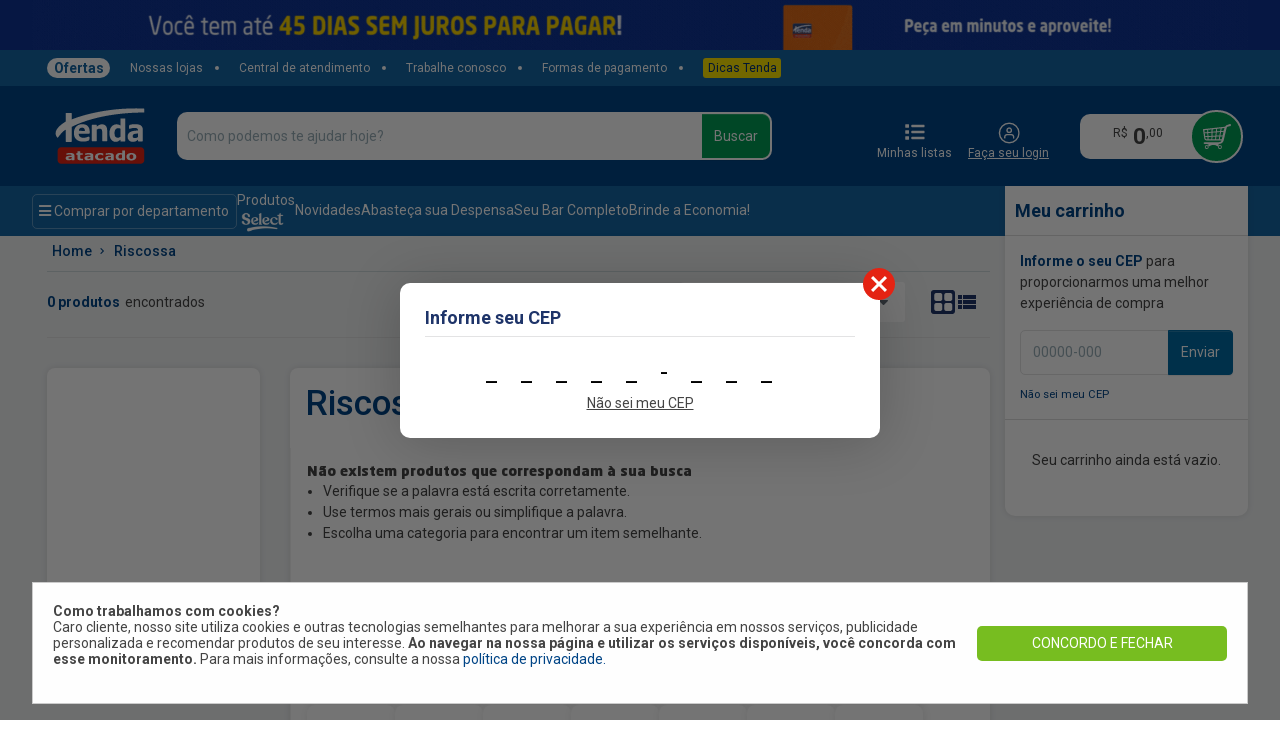

--- FILE ---
content_type: text/html; charset=utf-8
request_url: https://www.tendaatacado.com.br/riscossa
body_size: 252135
content:
<!DOCTYPE html><html lang="pt-br"><head><meta charSet="utf-8"/><meta name="viewport" content="width=device-width"/><meta name="description" content="Compre Riscossa e economize com as ofertas do Tenda! Acesse nosso catálogo e aproveite os preços de atacado e a qualidade das principais marcas!"/><meta name="Abstract" content="Compre Riscossa e economize com as ofertas do Tenda! Acesse nosso catálogo e aproveite os preços de atacado e a qualidade das principais marcas!"/><meta name="keywords" content="Compre Riscossa e economize com as ofertas do Tenda! Acesse nosso catálogo e aproveite os preços de atacado e a qualidade das principais marcas!"/><title>Riscossa com ofertas de atacado você só encontra no Tenda! | Tenda Atacado</title><link rel="canonical" href="https://www.tendaatacado.com.br/riscossa"/><meta property="og:title" content="Tenda Atacado"/><meta property="og:description" content="Compre Riscossa e economize com as ofertas do Tenda! Acesse nosso catálogo e aproveite os preços de atacado e a qualidade das principais marcas!"/><meta property="og:image" content="/assets/favicon.webp"/><meta property="og:site_name" content="Tenda Atacado"/><meta property="og:type" content="website"/><meta property="og:locale" content="pt_BR"/><meta property="article:author" content="Tenda Atacado"/><meta name="twitter:title" content="Tenda Atacado"/><meta name="twitter:creator" content="Tenda Atacado"/><meta name="twitter:card" content="summary"/><meta name="twitter:image" content="/assets/favicon.webp"/><meta name="twitter:description" content="Compre Riscossa e economize com as ofertas do Tenda! Acesse nosso catálogo e aproveite os preços de atacado e a qualidade das principais marcas!"/><meta name="country" content="BRA"/><meta name="currency" content="R$"/><meta name="language" content="pt-BR"/><meta name="author" content="Tenda Atacado"/><meta name="copyright" content="Tenda Atacado"/><link rel="manifest" href="/manifest.json"/><link rel="apple-touch-icon" href="/assets/favicon-192x192.png"/><meta name="next-head-count" content="26"/><meta name="theme-color" content="#1e3469"/><meta name="msapplication-navbutton-color" content="#1e3469"/><meta name="apple-mobile-web-app-status-bar-style" content="#1e3469"/><meta name="google-site-verification" content="CzfvWO57y7Z53szjRFgva6GnMLFQNkx685uULYZrokE"/><meta name="google-site-verification" content="Hfb4-UNDkVuY1yB2HYR4WAdoUqCDiox13O5RujKFacs"/><link rel="shortcut icon" href="/assets/favicon.webp"/><link rel="preconnect" href="https://www.googletagmanager.com"/><link rel="preconnect" href="https://www.google-analytics.com"/><link rel="preload" as="font" href="/assets/fonts/NeoSansPro-Black.woff2" type="font/woff2"/><meta name="apple-itunes-app" content="app-id=982917944, app-argument=br.com.tendaatacado.lista"/><link rel="preload" href="/_next/static/css/3d5b37090236fdeb.css" as="style"/><link rel="stylesheet" href="/_next/static/css/3d5b37090236fdeb.css" data-n-g=""/><noscript data-n-css=""></noscript><script defer="" nomodule="" src="/_next/static/chunks/polyfills-c67a75d1b6f99dc8.js"></script><script async="" type="text/javascript" src="https://cdn.evgnet.com/beacon/p55685555563t3j3z3z53n3n3c655552632/tenda_prod/scripts/evergage.min.js" defer="" data-nscript="beforeInteractive"></script><script defer="" src="/_next/static/chunks/98668.c46cc9990d140354.js"></script><script defer="" src="/_next/static/chunks/58949.cb993ceb8e71c98f.js"></script><script defer="" src="/_next/static/chunks/41664-cf9f5f279d6ad1a3.js"></script><script defer="" src="/_next/static/chunks/53570.90df331104a2109d.js"></script><script defer="" src="/_next/static/chunks/44186.319be5435bf080b7.js"></script><script defer="" src="/_next/static/chunks/54138.784c4f0e3b57bd1b.js"></script><script defer="" src="/_next/static/chunks/51045.d7e37650202ecc53.js"></script><script defer="" src="/_next/static/chunks/61242-bcadfe914c98dee8.js"></script><script defer="" src="/_next/static/chunks/19589.86358586df5d3ffc.js"></script><script defer="" src="/_next/static/chunks/92368.dfd3c4a7c01dc3c3.js"></script><script defer="" src="/_next/static/chunks/20452.a9ee82a9c1fb0ed6.js"></script><script defer="" src="/_next/static/chunks/93823.dbfff003f2b48d5f.js"></script><script defer="" src="/_next/static/chunks/89185.88edf8e94c6d7dc7.js"></script><script defer="" src="/_next/static/chunks/45041.de3be876323f60a4.js"></script><script defer="" src="/_next/static/chunks/852.4c3e073fe8870400.js"></script><script defer="" src="/_next/static/chunks/38970.b6520c56357495a0.js"></script><script defer="" src="/_next/static/chunks/45867.4c94a5db3a568585.js"></script><script defer="" src="/_next/static/chunks/37129.0494d8ea3024e51f.js"></script><script defer="" src="/_next/static/chunks/52757.e5e87b8b7e6b56ed.js"></script><script defer="" src="/_next/static/chunks/42118.bae0c502c2382497.js"></script><script defer="" src="/_next/static/chunks/59359-c55c68eed776a7f2.js"></script><script defer="" src="/_next/static/chunks/1216.cb3895c1fef2eb1f.js"></script><script defer="" src="/_next/static/chunks/54804.bde70ad3dd07a682.js"></script><script defer="" src="/_next/static/chunks/21002.a6487072236c5f0c.js"></script><script defer="" src="/_next/static/chunks/53392.33b2d554662606fc.js"></script><script defer="" src="/_next/static/chunks/30950.6c56d02c71856795.js"></script><script defer="" src="/_next/static/chunks/83253-a45f2fc4db93de7b.js"></script><script defer="" src="/_next/static/chunks/54931.298f79b40d8f8f1a.js"></script><script defer="" src="/_next/static/chunks/24007.02041ec581c74806.js"></script><script defer="" src="/_next/static/chunks/59991.083ee773ab2fdf40.js"></script><script defer="" src="/_next/static/chunks/72747.81a9d4f3c2190933.js"></script><script defer="" src="/_next/static/chunks/49870.c2c09d0c0ac67923.js"></script><script defer="" src="/_next/static/chunks/31835.4ca0784cd24a3698.js"></script><script defer="" src="/_next/static/chunks/95062.284bd7b928bfc717.js"></script><script defer="" src="/_next/static/chunks/97045.0d4ff0831043e2ac.js"></script><script defer="" src="/_next/static/chunks/50661.425bc40242b97505.js"></script><script defer="" src="/_next/static/chunks/98986.436920c2980700eb.js"></script><script defer="" src="/_next/static/chunks/70173.1aebbe09d8fc6cee.js"></script><script defer="" src="/_next/static/chunks/84724.c0bc1342f8486dad.js"></script><script defer="" src="/_next/static/chunks/58831.5580408b03064d50.js"></script><script defer="" src="/_next/static/chunks/10571.cd54cc6f86644e12.js"></script><script defer="" src="/_next/static/chunks/97523.e6e98957a614c4a3.js"></script><script defer="" src="/_next/static/chunks/63394.226bc1bd5b1543bb.js"></script><script defer="" src="/_next/static/chunks/49961.97270be984230f99.js"></script><script defer="" src="/_next/static/chunks/82223.b62bb46020565c09.js"></script><script defer="" src="/_next/static/chunks/34355.532d723f219a7b97.js"></script><script defer="" src="/_next/static/chunks/40522.3e2d3f4a8210a055.js"></script><script defer="" src="/_next/static/chunks/16826.980d49f8223956f1.js"></script><script src="/_next/static/chunks/webpack-be92ea3429f84934.js" defer=""></script><script src="/_next/static/chunks/framework-6f841690455742a6.js" defer=""></script><script src="/_next/static/chunks/main-8f6c975d869fb145.js" defer=""></script><script src="/_next/static/chunks/pages/_app-280319e3d9223ff0.js" defer=""></script><script src="/_next/static/chunks/pages/%5Blink%5D-253af90dbd6b486d.js" defer=""></script><script src="/_next/static/LQMnDmJZD4XgUG_cqL49Q/_buildManifest.js" defer=""></script><script src="/_next/static/LQMnDmJZD4XgUG_cqL49Q/_ssgManifest.js" defer=""></script></head><body><div id="__next" data-reactroot=""><input id="MeuCampoQueReceberaValor" value="" style="display:none"/><div id="TendaAtacado" class="TendaAtacado"><section class=" "><div class="TillBannerComponent" style="background:#0e3393"><div class="block-tillbanner"><a target="_blank" rel="noreferrer noopener" href="https://cartaotenda.com.br/"><img class="till-banner-image" src="https://d3gdr9n5lqb5z7.cloudfront.net/fotos/faça-suas-compras-a.gif" alt="Banner topo informando para nossos clientes pedir o cartão tenda e ter ofertas incríveis"/></a></div></div><div class="superior-search-menu" style="background-color:#1465a3"><div class="block-options"><ul><li class="offers"><a data-cy="btn-offers" href="/promocoes-e-ofertas">Ofertas</a></li><li class=""><a data-cy="btn-stores" href="/institucional/nossas-lojas">Nossas lojas</a></li><li class=""><a data-cy="btn-call-center" href="/institucional/central-atendimento">Central de atendimento</a></li><li class=""><a href="/trabalhe-conosco" rel="noreferrer" target="_blank">Trabalhe conosco</a></li><li class=""><a data-cy="btn-payment-types" href="/institucional/formas-pagamento">Formas de pagamento</a></li><li class="tenda-tips"><a href="https://www.tendaatacado.com.br/dicas/" rel="noreferrer" target="_blank">Dicas Tenda</a></li></ul></div></div><section class="TopBarContainer"><div class="block-top-nav" style="background-color:#004587"><div class="area-block-top-nav"><div class="logo"><section class="LogoComponent "><img class="svgIcon svg-logo_mini" src="/assets/svg/logo_mini.svg" alt="logo_mini" rel="preload" fetchpriority="high"/></section></div><div class="SearchComponent"><div class="input-group mb-3"><input type="text" value="" id="searchbarComponent" name="searchbarComponent" autoComplete="off" placeholder="Como podemos te ajudar hoje?" class="form-control"/><div><button class="btn btn-success" type="button">Buscar</button></div></div></div><div class="actions"><div class="group-icon-top"><div class="IconTextComponent"><div class="IconUser"><div><img class="svgIcon svg-ico_shopping_list" src="/assets/svg/ico_shopping_list.svg" alt="ico_shopping_list" loading="lazy"/> </div><div class="Icontext"><span class="text">Minhas listas</span></div></div></div></div><div class="user-icon-capsule"></div><div class="IconCartComponent"><div class="icon-cart-value"><div class="line-cart-value"><div class="text-small-iconcart">R$ </div><div>0</div><div class="text-small-value">,<!-- -->00</div></div></div><div class="icon-cart-ball"><img class="svgIcon svg-ico_carrinho" src="/assets/svg/ico_carrinho.svg" alt="ico_carrinho" loading="lazy"/></div></div></div></div></div></section><div class="group-grid-home "><main id="MainContainer" class="group-main-slim "><section class=""><div class="MenuBackground" style="background-color:#1465a3"></div><div class="MenuBarComponent "><div class="grid-menu"><div class="DepartamentMenuComponent"><span class="bt-departaments-preview"><i class="fas fa-bars"></i> Comprar por departamento</span><div class="black-block" hidden=""></div><div class="MegaMenuComponent"><div class="grid-menu-departament"><div class="area-departament"><div class="button-departament">Comprar por departamento</div><ul class="list-departaments"><li><a class="item-menu" href="/produtos-select"><span>Marca própria<!-- --> <img class="svgIcon svg-ico_select" src="/assets/svg/ico_select.svg" alt="ico_select" loading="lazy"/></span><i class="fas fa-chevron-right"></i><div class="invisible-div"></div></a><div class="menu-submenu"><div class="tittle-submenu"><div>Marca própria</div></div><div class="list-submenu"><a href="/bazar-select" class="item-submenu">Bazar Select</a><a href="/bebe-select" class="item-submenu">Bebê Select</a><a href="/bebidas-select" class="item-submenu">Bebidas Select</a><a href="/bomboniere-select" class="item-submenu">Bomboniere Select</a><a href="/congelados-select" class="item-submenu">Congelados Select</a><a href="/frios-e-lacticinios-select" class="item-submenu">Frios e Laticínios Select</a><a href="/higiene-e-perfumaria-select" class="item-submenu">Higiene e Perfumaria Select</a><a href="/hortifrut-select" class="item-submenu">Hortifrúti Select</a><a href="/limpeza-select" class="item-submenu">Limpeza Select</a><a href="/mercearia-select" class="item-submenu">Mercearia Select</a><a href="/paes-e-bolos-select" class="item-submenu">Pães e Bolos Select</a><a href="/pet-shop-select" class="item-submenu">Pet Shop Select</a></div></div></li><li><a class="item-menu" href="/mercearia"><span>Mercearia<!-- --> </span><i class="fas fa-chevron-right"></i><div class="invisible-div"></div></a><div class="menu-submenu"><div class="tittle-submenu"><div>Mercearia</div></div><div class="list-submenu"><a href="/achocolatado-em-po" class="item-submenu">Achocolatado em Pó</a><a href="/acucar-e-adocantes" class="item-submenu">Açúcar e Adoçantes</a><a href="/arroz" class="item-submenu">Arroz</a><a href="/aveias-e-cereais" class="item-submenu">Aveias e Cereais</a><a href="/biscoitos-torradas-e-salgadinhos" class="item-submenu">Biscoitos, Torradas e Salgadinhos</a><a href="/cafe" class="item-submenu">Café</a><a href="/cestas-basicas" class="item-submenu">Cestas Básicas</a><a href="/chas" class="item-submenu">Chás</a><a href="/chocolate-em-po" class="item-submenu">Chocolate em Pó</a><a href="/conservas-e-enlatados" class="item-submenu">Conservas e Enlatados</a><a href="/culinaria-oriental" class="item-submenu">Culinária Oriental</a><a href="/doces-e-sobremesas" class="item-submenu">Doces e Sobremesas</a><a href="/farinhas" class="item-submenu">Farinhas</a><a href="/feijao" class="item-submenu">Feijão</a><a href="/graos" class="item-submenu">Grãos</a><a href="/leite-em-po" class="item-submenu">Leite em Pó</a><a href="/massas-e-molhos" class="item-submenu">Massas e Molhos</a><a href="/oleos" class="item-submenu">Óleos</a><a href="/sopas-e-cremes" class="item-submenu">Sopas e Cremes</a><a href="/suplementos-alimentares" class="item-submenu">Suplementos Alimentares</a><a href="/temperos-e-condimentos" class="item-submenu">Temperos e Condimentos</a></div></div><div class="menu-departament-banner-select" async=""><div class="capsule-img-top"><img rel="prefetch" src="https://d3gdr9n5lqb5z7.cloudfront.net/fotos/merceariamerceariacategoria-select-mercearia.jpg" alt="no_content" loading="lazy" async=""/></div></div></li><li><a class="item-menu" href="/bebidas"><span>Bebidas<!-- --> </span><i class="fas fa-chevron-right"></i><div class="invisible-div"></div></a><div class="menu-submenu"><div class="tittle-submenu"><div>Bebidas</div></div><div class="list-submenu"><a href="/agua-de-coco" class="item-submenu">Água de Coco</a><a href="/aguas" class="item-submenu">Águas</a><a href="/tonica-e-saborizada" class="item-submenu">Água Tônica</a><a href="/bebidas-vegetais" class="item-submenu">Bebidas Vegetais</a><a href="/cervejas" class="item-submenu">Cervejas</a><a href="/champanhe-e-espumantes" class="item-submenu">Champanhe e Espumantes</a><a href="/cha-pronto" class="item-submenu">Chá Pronto</a><a href="/destilados" class="item-submenu">Destilados</a><a href="/drinks-prontos" class="item-submenu">Drinks Prontos</a><a href="/energeticos" class="item-submenu">Energéticos</a><a href="/isotonicos" class="item-submenu">Isotônicos e Hidrotônicos</a><a href="/refrigerantes" class="item-submenu">Refrigerantes</a><a href="/sucos-e-refrescos" class="item-submenu">Sucos e Refrescos</a><a href="/vinhos" class="item-submenu">Vinhos</a><a href="/whisky" class="item-submenu">Whisky</a></div></div><div class="menu-departament-banner-select" async=""><div class="capsule-img-top"><img rel="prefetch" src="https://d3gdr9n5lqb5z7.cloudfront.net/fotos/bebidasbebidaspontadegondula-diageo.jpg" alt="no_content" loading="lazy" async=""/></div></div></li><li><a class="item-menu" href="/frios-e-laticinios"><span>Frios e Laticínios<!-- --> </span><i class="fas fa-chevron-right"></i><div class="invisible-div"></div></a><div class="menu-submenu"><div class="tittle-submenu"><div>Frios e Laticínios</div></div><div class="list-submenu"><a href="/frios-e-embutidos" class="item-submenu">Frios e Embutidos</a><a href="/lacteos" class="item-submenu">Lácteos</a><a href="/leites" class="item-submenu">Leites</a><a href="/margarinas-e-manteigas" class="item-submenu">Margarinas e Manteigas</a><a href="/massas-frescas" class="item-submenu">Massas Frescas</a><a href="/pates-e-antepastos" class="item-submenu">Patês e Antepastos</a><a href="/queijos" class="item-submenu">Queijos</a></div></div><div class="menu-departament-banner-select" async=""><div class="capsule-img-top"><img rel="prefetch" src="https://d3gdr9n5lqb5z7.cloudfront.net/fotos/frios-e-laticiniosfrios-e-laticinioscategoria-select-frios-laticinios.jpg" alt="no_content" loading="lazy" async=""/></div></div></li><li><a class="item-menu" href="/congelados"><span>Congelados<!-- --> </span><i class="fas fa-chevron-right"></i><div class="invisible-div"></div></a><div class="menu-submenu"><div class="tittle-submenu"><div>Congelados</div></div><div class="list-submenu"><a href="/acai" class="item-submenu">Açaí</a><a href="/batatas" class="item-submenu">Batatas</a><a href="/empanados" class="item-submenu">Empanados</a><a href="/hamburguer" class="item-submenu">Hambúrguer</a><a href="/kibe-e-almondegas" class="item-submenu">Kibe e Almondegas</a><a href="/lanches" class="item-submenu">Lanches</a><a href="/lasanha-congelada" class="item-submenu">Lasanha Congelada</a><a href="/legumes-e-vegetais" class="item-submenu">Legumes e Vegetais</a><a href="/pao-de-queijo" class="item-submenu">Pão de Queijo</a><a href="/pizzas" class="item-submenu">Pizzas</a><a href="/pratos-prontos" class="item-submenu">Pratos Prontos</a><a href="/salgados" class="item-submenu">Salgados</a><a href="/sobremesas" class="item-submenu">Sobremesas</a><a href="/sorvetes" class="item-submenu">Sorvetes</a><a href="/sucos-congelados-e-polpas" class="item-submenu">Sucos Congelados e Polpas</a><a href="/tortas-salgadas" class="item-submenu">Tortas Salgadas</a></div></div><div class="menu-departament-banner-select" async=""><div class="capsule-img-top"><img rel="prefetch" src="https://d3gdr9n5lqb5z7.cloudfront.net/fotos/congeladoscongeladoscategoria-select-congelados.jpg" alt="no_content" loading="lazy" async=""/></div></div></li><li><a class="item-menu" href="/carnes-aves-e-peixes"><span>Carnes, Aves e Peixes<!-- --> </span><i class="fas fa-chevron-right"></i><div class="invisible-div"></div></a><div class="menu-submenu"><div class="tittle-submenu"><div>Carnes, Aves e Peixes</div></div><div class="list-submenu"><a href="/aves" class="item-submenu">Aves</a><a href="/carne-bovina" class="item-submenu">Carne Bovina</a><a href="/carne-suina" class="item-submenu">Carne Suína</a><a href="/linguicas" class="item-submenu">Linguiças</a><a href="/natalinos-aves-e-carnes" class="item-submenu">Natalinos - Aves e Carnes</a><a href="/peixes-e-frutos-do-mar" class="item-submenu">Peixes e Frutos do Mar</a><a href="/salsichas" class="item-submenu">Salsichas</a><a href="/secas-salgadas-e-defumadas" class="item-submenu">Secas, Salgadas e Defumadas</a></div></div></li><li><a class="item-menu" href="/limpeza"><span>Limpeza<!-- --> </span><i class="fas fa-chevron-right"></i><div class="invisible-div"></div></a><div class="menu-submenu"><div class="tittle-submenu"><div>Limpeza</div></div><div class="list-submenu"><a href="/limpeza-de-banheiro" class="item-submenu">Limpeza de Banheiro</a><a href="/limpeza-de-casa" class="item-submenu">Limpeza de Casa</a><a href="/limpeza-de-cozinha" class="item-submenu">Limpeza de Cozinha</a><a href="/limpeza-de-roupas" class="item-submenu">Limpeza de Roupas</a></div></div><div class="menu-departament-banner-select" async=""><div class="capsule-img-top"><img rel="prefetch" src="https://d3gdr9n5lqb5z7.cloudfront.net/fotos/limpezalimpezaselect-limpeza.jpg" alt="no_content" loading="lazy" async=""/></div></div></li><li><a class="item-menu" href="/higiene-e-perfumaria"><span>Higiene e Perfumaria<!-- --> </span><i class="fas fa-chevron-right"></i><div class="invisible-div"></div></a><div class="menu-submenu"><div class="tittle-submenu"><div>Higiene e Perfumaria</div></div><div class="list-submenu"><a href="/alcool-gel" class="item-submenu">Álcool Gel</a><a href="/algodao-e-curativos" class="item-submenu">Algodão e Curativos</a><a href="/buchas-e-esponjas-de-banho" class="item-submenu">Buchas e Esponjas de Banho</a><a href="/cabelo" class="item-submenu">Cabelo</a><a href="/creme-de-barbear-e-barbeadores" class="item-submenu">Creme de Barbear e Barbeadores</a><a href="/depilacao" class="item-submenu">Depilação</a><a href="/desodorante-para-os-pes" class="item-submenu">Desodorante para os pés</a><a href="/desodorantes" class="item-submenu">Desodorantes</a><a href="/fralda-geriatrica" class="item-submenu">Fralda Geriátrica</a><a href="/hastes" class="item-submenu">Hastes</a><a href="/higiene-bucal" class="item-submenu">Higiene Bucal</a><a href="/higiene-intima" class="item-submenu">Higiene Íntima</a><a href="/lencos-de-papel" class="item-submenu">Lenços de Papel</a><a href="/locoes-e-hidratantes" class="item-submenu">Loções e Hidratantes</a><a href="/papel-higienico" class="item-submenu">Papel Higiênico</a><a href="/protetor-solar" class="item-submenu">Protetor Solar</a><a href="/repelente" class="item-submenu">Repelente</a><a href="/rosto" class="item-submenu">Rosto</a><a href="/roupa-intima" class="item-submenu">Roupa Íntima</a><a href="/sabonetes" class="item-submenu">Sabonetes</a><a href="/talcos" class="item-submenu">Talcos</a></div></div><div class="menu-departament-banner-select" async=""><div class="capsule-img-top"><img rel="prefetch" src="https://d3gdr9n5lqb5z7.cloudfront.net/fotos/higiene-e-perfumariahigiene-e-perfumariacategoria-select-higiene.jpg" alt="no_content" loading="lazy" async=""/></div></div></li><li><a class="item-menu" href="/bebe"><span>Bebê<!-- --> </span><i class="fas fa-chevron-right"></i><div class="invisible-div"></div></a><div class="menu-submenu"><div class="tittle-submenu"><div>Bebê</div></div><div class="list-submenu"><a href="/alimento-infantil" class="item-submenu">Alimento Infantil</a><a href="/anti-assaduras" class="item-submenu">Anti-assaduras</a><a href="/fraldas" class="item-submenu">Fraldas</a><a href="/lencos-e-toalhas-umedecidas" class="item-submenu">Lenços e Toalhas Umedecidas</a><a href="/sabonetes-bebe" class="item-submenu">Sabonetes</a><a href="/shampoo-e-condicionador" class="item-submenu">Shampoo e Condicionador</a></div></div><div class="menu-departament-banner-select" async=""><div class="capsule-img-top"><img rel="prefetch" src="https://d3gdr9n5lqb5z7.cloudfront.net/fotos/bebebebecategoria-select-bebe.jpg" alt="no_content" loading="lazy" async=""/></div></div></li><li><a class="item-menu" href="/bomboniere"><span>Bomboniere<!-- --> </span><i class="fas fa-chevron-right"></i><div class="invisible-div"></div></a><div class="menu-submenu"><div class="tittle-submenu"><div>Bomboniere</div></div><div class="list-submenu"><a href="/bala-de-goma" class="item-submenu">Bala de Goma</a><a href="/bala-gelatina" class="item-submenu">Bala Gelatina</a><a href="/balas" class="item-submenu">Balas</a><a href="/chocolates" class="item-submenu">Chocolates</a><a href="/coberturas-cremes-e-recheios" class="item-submenu">Coberturas, cremes e recheios</a><a href="/confeitos" class="item-submenu">Confeitos</a><a href="/goma-de-mascar" class="item-submenu">Goma de Mascar</a><a href="/marshmallow" class="item-submenu">Marshmallow</a><a href="/pirulitos" class="item-submenu">Pirulitos</a></div></div><div class="menu-departament-banner-select" async=""><div class="capsule-img-top"><img rel="prefetch" src="https://d3gdr9n5lqb5z7.cloudfront.net/fotos/bombonierebombonierecategoria-select-bomboniere.jpg" alt="no_content" loading="lazy" async=""/></div></div></li><li><a class="item-menu" href="/paes-e-bolos"><span>Pães e Bolos<!-- --> </span><i class="fas fa-chevron-right"></i><div class="invisible-div"></div></a><div class="menu-submenu"><div class="tittle-submenu"><div>Pães e Bolos</div></div><div class="list-submenu"><a href="/bisnaguinhas" class="item-submenu">Bisnaguinhas</a><a href="/bolos" class="item-submenu">Bolos</a><a href="/bolos-recheados" class="item-submenu">Bolos Recheados</a><a href="/minibolos" class="item-submenu">Minibolos</a><a href="/paes-de-alho" class="item-submenu">Pães de Alho</a><a href="/paes-de-forma" class="item-submenu">Pães de Forma</a><a href="/paes-de-hamburguer" class="item-submenu">Pães de Hamburguer</a><a href="/paes-de-hot-dog" class="item-submenu">Pães de Hot Dog</a><a href="/paes-especiais" class="item-submenu">Pães Especiais</a><a href="/paes-integrais" class="item-submenu">Pães Integrais</a><a href="/panetone_e_chocotone" class="item-submenu">Panetone e Chocotone</a></div></div><div class="menu-departament-banner-select" async=""><div class="capsule-img-top"><img rel="prefetch" src="https://d3gdr9n5lqb5z7.cloudfront.net/fotos/paes-e-bolospaes-e-boloscategoria-select-paes-e-bolos.jpg" alt="no_content" loading="lazy" async=""/></div></div></li><li><a class="item-menu" href="/hortifruti"><span>Hortifrúti<!-- --> </span><i class="fas fa-chevron-right"></i><div class="invisible-div"></div></a><div class="menu-submenu"><div class="tittle-submenu"><div>Hortifrúti</div></div><div class="list-submenu"><a href="/alhos" class="item-submenu">Alhos</a><a href="/frutas" class="item-submenu">Frutas</a><a href="/frutas-secas-e-processadas" class="item-submenu">Frutas Secas e Processadas</a><a href="/higienizadores-de-alimentos" class="item-submenu">Higienizadores de Alimentos</a><a href="/legumes" class="item-submenu">Legumes</a><a href="/ovos" class="item-submenu">Ovos</a><a href="/verduras" class="item-submenu">Verduras</a></div></div><div class="menu-departament-banner-select" async=""><div class="capsule-img-top"><img rel="prefetch" src="https://d3gdr9n5lqb5z7.cloudfront.net/fotos/hortifrutihortifruticategoria-select-hortifruti.jpg" alt="no_content" loading="lazy" async=""/></div></div></li><li><a class="item-menu" href="/bazar"><span>Bazar<!-- --> </span><i class="fas fa-chevron-right"></i><div class="invisible-div"></div></a><div class="menu-submenu"><div class="tittle-submenu"><div>Bazar</div></div><div class="list-submenu"><a href="/automotivos" class="item-submenu">Automotivos</a><a href="/chinelos" class="item-submenu">Chinelos</a><a href="/conveniencia" class="item-submenu">Conveniência</a><a href="/eletronicos-e-eletroportateis" class="item-submenu">Eletrônicos e Eletroportáteis</a><a href="/embalagens-e-descartaveis" class="item-submenu">Embalagens e Descartáveis</a><a href="/lazer" class="item-submenu">Lazer</a><a href="/limpeza-de-piscina" class="item-submenu">Limpeza de Piscina</a><a href="/papelaria" class="item-submenu">Papelaria</a><a href="/utensilios-de-banheiro" class="item-submenu">Utensílios de Banheiro</a><a href="/utensilios-diversos" class="item-submenu">Utensílios Diversos</a><a href="/utensilios-para-cozinha" class="item-submenu">Utensílios para Cozinha</a></div></div><div class="menu-departament-banner-select" async=""><div class="capsule-img-top"><img rel="prefetch" src="https://d3gdr9n5lqb5z7.cloudfront.net/fotos/bazarbazarcategoria-select-bazar.jpg" alt="no_content" loading="lazy" async=""/></div></div></li><li><a class="item-menu" href="/pet-shop"><span>Pet Shop<!-- --> </span><i class="fas fa-chevron-right"></i><div class="invisible-div"></div></a><div class="menu-submenu"><div class="tittle-submenu"><div>Pet Shop</div></div><div class="list-submenu"><a href="/acessorios-para-caes-e-gatos" class="item-submenu">Acessórios para Cães e Gatos</a><a href="/caes" class="item-submenu">Cães</a><a href="/gatos" class="item-submenu">Gatos</a></div></div><div class="menu-departament-banner-select" async=""><div class="capsule-img-top"><img rel="prefetch" src="https://d3gdr9n5lqb5z7.cloudfront.net/fotos/pet-shoppet-shopcategoria-select-petshop.jpg" alt="no_content" loading="lazy" async=""/></div></div></li></ul></div><div></div><div class="menu-departament-banner"></div></div></div></div><div class="hot-links-container"><div class="hot-departament-component"><a href="/produtos-select" class="hot-link-name">Produtos</a><img class="select-logo" src="https://d3gdr9n5lqb5z7.cloudfront.net/fotos/logo-select.png" alt="ícone do link Produtos" loading="lazy"/></div><div class="hot-departament-component"><a href="/novidades" class="hot-link-name">Novidades</a></div><div class="hot-departament-component"><a href="/mercearia" class="hot-link-name">Abasteça sua Despensa </a></div><div class="hot-departament-component"><a href="/seu-bar-completo" class="hot-link-name">Seu Bar Completo</a></div><div class="hot-departament-component"><a href="/brinde-a-economia" class="hot-link-name">Brinde a Economia!</a></div></div></div></div></section><div class="DepartmentContainer" name="DepartmentContainer"><div class="BreadCrumbComponent" style="margin-bottom:0px;background-color:transparent"><div class="breadcrumbs"><ol itemscope="" itemType="https://schema.org/BreadcrumbList"><li class="linked" itemProp="itemListElement" itemscope="" itemType="https://schema.org/ListItem"><a itemProp="item" href="/"><span itemProp="name">Home</span></a><meta itemProp="position" content="1"/><i class="fas fa-chevron-right"></i></li><li class="linked" itemProp="itemListElement" itemscope="" itemType="https://schema.org/ListItem"><a itemProp="item" href="/riscossa"><span itemProp="name">Riscossa</span></a><meta itemProp="position" content="2"/></li></ol></div></div><div class=""><div class="DividerComponent"><div class="divider "></div></div></div><section class="category-banner"></section><section class="result-area" name="result-area" id="result-area"><div class="row"><div class="col"><span id="total-products"><div class="line-result"><span class="result-title">0 produtos  </span><span> encontrados</span></div></span></div><div class="SortByContainer"><label>Ordenar por</label><select id="select-sort-container" class="form-control"><option id="select-relevance" value="relevance">Relevância</option><option id="select-ascPrice" value="ascPrice">Menor Preço</option><option id="select-descPrice" value="descPrice">Maior Preço</option><option id="select-descDate" value="descDate">Lançamentos</option><option id="select-descDiscount" value="descDiscount">Maiores Descontos</option><option id="select-ascSold" value="ascSold">Mais Vendidos</option><option id="select-descSold" value="descSold">Menos Vendidos</option></select><span class="ic-arrow"></span></div><div class="PlpLayoutControlComponent"><span class="grid_icon"><img class="svgIcon svg-grid_selected" src="/assets/svg/plp/grid_selected.svg" alt="grid_selected" height="24" width="24" title="4 produtos por linha" loading="lazy"/></span><span class="list_icon"><img class="svgIcon svg-list" src="/assets/svg/plp/list.svg" alt="list" height="24" width="24" title="1 produto por linha" loading="lazy"/></span></div></div></section><div class=""><div class="DividerComponent"><div class="divider line"></div></div></div><div class="row"><div class="col-3"><div class="box-group"><div class="FilterSkeleton"><span aria-live="polite" aria-busy="true"><span class="react-loading-skeleton" style="width:100%;height:1096px;--base-color:#cbd5e1;--highlight-color:#e3e3e4">‌</span><br/></span></div></div></div><div class="col-9"><div class="box-group mosaic-container"><div class="TitleComponent"><h1>Riscossa</h1></div><section class="MosaicCardContainer list_view"><div class="EmptyAreaComponent "><div class="textArea"><p class="title">Não existem produtos que correspondam à sua busca</p><ul><li>Verifique se a palavra está escrita corretamente.</li><li>Use termos mais gerais ou simplifique a palavra.</li><li>Escolha uma categoria para encontrar um item semelhante.</li></ul></div><div class="categoriesArea"><p class="titleCategories">Categorias</p><div class="categoriesBoxContainer"><a class="categoryBox" href="produtos-select"><img src="https://d3gdr9n5lqb5z7.cloudfront.net/fotos/produtos-selectprodutos-selectlogo_select_preto_fundobranco-01.svg" class="icon" alt="icone"/><p class="boxTitle">Marca própria</p></a><a class="categoryBox" href="mercearia"><img src="https://d3gdr9n5lqb5z7.cloudfront.net/fotos/mercearia.svg" class="icon" alt="icone"/><p class="boxTitle">Mercearia</p></a><a class="categoryBox" href="bebidas"><img src="https://d3gdr9n5lqb5z7.cloudfront.net/fotos/bebidasbebidasbebidas.svg" class="icon" alt="icone"/><p class="boxTitle">Bebidas</p></a><a class="categoryBox" href="frios-e-laticinios"><img src="https://d3gdr9n5lqb5z7.cloudfront.net/fotos/frios_laticinios.svg" class="icon" alt="icone"/><p class="boxTitle">Frios e Laticínios</p></a><a class="categoryBox" href="congelados"><img src="https://d3gdr9n5lqb5z7.cloudfront.net/fotos/congeladoscongeladoscongeladoscongeladoscongelados-1.svg" class="icon" alt="icone"/><p class="boxTitle">Congelados</p></a><a class="categoryBox" href="carnes-aves-e-peixes"><img src="https://d3gdr9n5lqb5z7.cloudfront.net/fotos/carnes_aves_peixes.svg" class="icon" alt="icone"/><p class="boxTitle">Carnes, Aves e Peixes</p></a><a class="categoryBox" href="limpeza"><img src="https://d3gdr9n5lqb5z7.cloudfront.net/fotos/limpezalimpezalimpeza_1.svg" class="icon" alt="icone"/><p class="boxTitle">Limpeza</p></a><a class="categoryBox" href="higiene-e-perfumaria"><img src="https://d3gdr9n5lqb5z7.cloudfront.net/fotos/higiene_perfumaria.svg" class="icon" alt="icone"/><p class="boxTitle">Higiene e Perfumaria</p></a><a class="categoryBox" href="bebe"><img src="https://d3gdr9n5lqb5z7.cloudfront.net/fotos/bebes.svg" class="icon" alt="icone"/><p class="boxTitle">Bebê</p></a><a class="categoryBox" href="bomboniere"><img src="https://d3gdr9n5lqb5z7.cloudfront.net/fotos/bomboniere.svg" class="icon" alt="icone"/><p class="boxTitle">Bomboniere</p></a><a class="categoryBox" href="paes-e-bolos"><img src="https://d3gdr9n5lqb5z7.cloudfront.net/fotos/paes_bolos.svg" class="icon" alt="icone"/><p class="boxTitle">Pães e Bolos</p></a><a class="categoryBox" href="hortifruti"><img src="https://d3gdr9n5lqb5z7.cloudfront.net/fotos/hortifrutiico_hortifruti.svg" class="icon" alt="icone"/><p class="boxTitle">Hortifrúti</p></a><a class="categoryBox" href="bazar"><img src="https://d3gdr9n5lqb5z7.cloudfront.net/fotos/bazar.svg" class="icon" alt="icone"/><p class="boxTitle">Bazar</p></a><a class="categoryBox" href="pet-shop"><img src="https://d3gdr9n5lqb5z7.cloudfront.net/fotos/pet_shop.svg" class="icon" alt="icone"/><p class="boxTitle">Pet Shop</p></a></div></div></div></section><div class="loading-page"></div></div></div></div></div></main></div><div class="NewslettersContainer" style="background-color:#004587"><div class="NewslettersContainer_Box"><div class="thumbnail"><img src="/assets/images/home/footer/newsletter.webp" alt="Newsletter" loading="lazy"/></div><div class="body"><h3>Quer receber as nossas ofertas?</h3><span>Cadastre o seu e-mail e receba todas as nossas novidades</span></div><div class="button-link"><a href="/institucional/receba-nossas-ofertas">Sim, quero receber!</a></div></div></div><footer class=""><section class="BottomBarContainer"><div class="RowMenuComponent" style="background-color:#1465a3"><ul><li><a href="/produtos-select">Marca própria</a></li><li><a href="/mercearia">Mercearia</a></li><li><a href="/bebidas">Bebidas</a></li><li><a href="/frios-e-laticinios">Frios e Laticínios</a></li><li><a href="/congelados">Congelados</a></li><li><a href="/carnes-aves-e-peixes">Carnes, Aves e Peixes</a></li><li><a href="/limpeza">Limpeza</a></li><li><a href="/higiene-e-perfumaria">Higiene e Perfumaria</a></li><li><a href="/bebe">Bebê</a></li><li><a href="/bomboniere">Bomboniere</a></li></ul></div><div class="alphabet-component direction-row"><div class="TitleComponent"><h2>Glossário Tenda Atacado</h2></div><div class="alphabet-letters-container" style="width:inherit"><div class="alphabet-letter-section"><span class="alphabet-letter ">A</span><span class="divider">-</span></div><div class="alphabet-letter-section"><span class="alphabet-letter ">B</span><span class="divider">-</span></div><div class="alphabet-letter-section"><span class="alphabet-letter ">C</span><span class="divider">-</span></div><div class="alphabet-letter-section"><span class="alphabet-letter ">D</span><span class="divider">-</span></div><div class="alphabet-letter-section"><span class="alphabet-letter ">E</span><span class="divider">-</span></div><div class="alphabet-letter-section"><span class="alphabet-letter ">F</span><span class="divider">-</span></div><div class="alphabet-letter-section"><span class="alphabet-letter ">G</span><span class="divider">-</span></div><div class="alphabet-letter-section"><span class="alphabet-letter ">H</span><span class="divider">-</span></div><div class="alphabet-letter-section"><span class="alphabet-letter ">I</span><span class="divider">-</span></div><div class="alphabet-letter-section"><span class="alphabet-letter ">J</span><span class="divider">-</span></div><div class="alphabet-letter-section"><span class="alphabet-letter ">K</span><span class="divider">-</span></div><div class="alphabet-letter-section"><span class="alphabet-letter ">L</span><span class="divider">-</span></div><div class="alphabet-letter-section"><span class="alphabet-letter ">M</span><span class="divider">-</span></div><div class="alphabet-letter-section"><span class="alphabet-letter ">N</span><span class="divider">-</span></div><div class="alphabet-letter-section"><span class="alphabet-letter ">O</span><span class="divider">-</span></div><div class="alphabet-letter-section"><span class="alphabet-letter ">P</span><span class="divider">-</span></div><div class="alphabet-letter-section"><span class="alphabet-letter ">Q</span><span class="divider">-</span></div><div class="alphabet-letter-section"><span class="alphabet-letter ">R</span><span class="divider">-</span></div><div class="alphabet-letter-section"><span class="alphabet-letter ">S</span><span class="divider">-</span></div><div class="alphabet-letter-section"><span class="alphabet-letter ">T</span><span class="divider">-</span></div><div class="alphabet-letter-section"><span class="alphabet-letter ">U</span><span class="divider">-</span></div><div class="alphabet-letter-section"><span class="alphabet-letter ">V</span><span class="divider">-</span></div><div class="alphabet-letter-section"><span class="alphabet-letter ">W</span><span class="divider">-</span></div><div class="alphabet-letter-section"><span class="alphabet-letter ">X</span><span class="divider">-</span></div><div class="alphabet-letter-section"><span class="alphabet-letter ">Y</span><span class="divider">-</span></div><div class="alphabet-letter-section"><span class="alphabet-letter ">Z</span><span class="divider">|</span></div><div class="alphabet-letter-section"><span class="alphabet-letter ">0-9</span><span class="divider">|</span></div></div></div><div class="menus"><div class=""><div class="DividerComponent"><div class="divider line"></div></div></div><div class="block-area"><div class="collum-2"><div class="__VerticalMenuComponent_Container"><h3>Lojas Físicas</h3><div class="cards"></div><ul><li><a href="/institucional/nossas-lojas">Nossas lojas</a></li><li><a href="/institucional/nossas-ofertas">Ofertas de loja</a></li></ul></div><div class="__VerticalMenuComponent_Container"><h3>Institucional</h3><div class="cards"></div><ul><li><a href="/institucional/quem-somos">Quem somos</a></li><li><a href="/trabalhe-conosco">Trabalhe conosco</a></li><li><a href="/institucional/marca-propria">Marca própria</a></li><li><a href="/institucional/sustentabilidade">Sustentabilidade</a></li><li><a href="/institucional/codigo-etica">Código de ética</a></li><li><a href="/institucional/investidores">Investidores</a></li><li><a href="/institucional/transparencia-e-igualdade-salarial">Transparência e igualdade salarial</a></li></ul></div></div><div class="collum-2"><div class="__VerticalMenuComponent_Container"><h3>Ajuda</h3><div class="cards"></div><ul><li><a href="/institucional/tipos-de-entrega">Formas de entrega</a></li><li><a href="/institucional/como-comprar">Como comprar</a></li><li><a href="/institucional/como-pagar">Como pagar</a></li><li><a href="/institucional/como-retirar">Como retirar</a></li><li><a href="/institucional/devolucao-valores">Devolução de valores (Ressarcimento)</a></li><li><a href="/institucional/troca-devolucao">Política de troca e devolução</a></li><li><a href="/institucional/cancelamento">Cancelamento</a></li><li><a href="/institucional/faq">Dúvidas frequentes</a></li><li><a href="/institucional/politica-dados">Dúvidas frequentes (LGPD)</a></li><li><a href="/institucional/politica-privacidade">Política de privacidade</a></li><li><a href="/meucartao">Cartão Presente / Vale-compra</a></li></ul></div></div><div class="collum-2"><div class="__VerticalMenuComponent_Container"><h3>Central de atendimento</h3><div class="cards"></div><ul><li><span>Relacionamento com o cliente</span></li><li><span>Imprensa</span></li><li><span>Privacidade de dados (LGPD)</span></li><li><span>Cartão Tenda</span></li><li><a href="/institucional/canal-de-etica">Canal de Ética</a></li></ul></div><div class="__VerticalMenuComponent_Container"><h3>Formas de pagamento</h3><div class="cards"><img height="30" width="43" src="/assets/svg/card-flags/card-visa.svg" alt="img" loading="lazy"/><img height="30" width="43" src="/assets/svg/card-flags/card-mastercard.svg" alt="img" loading="lazy"/><img height="30" width="43" src="/assets/svg/card-flags/card-elo-2.svg" alt="img" loading="lazy"/><img height="30" width="43" src="/assets/svg/card-flags/card-diners.svg" alt="img" loading="lazy"/><img height="30" width="43" src="/assets/svg/card-flags/card-hipercard.svg" alt="img" loading="lazy"/><img height="30" width="43" src="/assets/svg/card-flags/card-discover.svg" alt="img" loading="lazy"/><img height="30" width="43" src="/assets/svg/card-flags/card-jcb.svg" alt="img" loading="lazy"/><img height="30" width="43" src="/assets/svg/card-flags/card-tenda.svg" alt="img" loading="lazy"/><img height="30" width="43" src="/assets/svg/card-flags/card-amex.svg" alt="img" loading="lazy"/><img height="30" width="43" src="/assets/svg/card-flags/card-billet.svg" alt="img" loading="lazy"/></div><ul><li><a href="/institucional/formas-pagamento">Mais formas de pagamento</a></li></ul></div></div></div></div><div class="ReadTooComponent"><div class="read-too-title"><span>Leia também</span></div><div class="read-too-container"><ul class="read-too-content"><li><a href="/institucional/supermercado-online" target="_self" rel="noreferrer">Supermercado online</a></li><li><a href="/institucional/black-friday" target="_self" rel="noreferrer">Black-Friday</a></li><li><a href="/aniversario-tenda" target="_self" rel="noreferrer">Aniversário Tenda</a></li><li><a href="/ceia-de-natal" target="_self" rel="noreferrer">Ceia de Natal</a></li><li><a href="/institucional/tenda-atacado-confiavel" target="_self" rel="noreferrer">Tenda Atacado é confiável</a></li><li><a href="/bebidas-no-atacado" target="_self" rel="noreferrer">Bebidas no Tenda Atacado</a></li><li><a href="https://www.tendaatacado.com.br/h/" target="_blank" rel="noreferrer">Conteúdos especiais</a></li></ul></div></div><div class="__CopyrightComponent_Container" style="background-color:#004587"><div class="d-flex __CopyrightComponent_Content"><span>Proibida a venda de bebidas alcoólicas para menores de idade, conforme Lei n.° 8069/90, art. 81, inciso II (Estatuto da Criança e do Adolescente). <br/>O valor total de sua compra poderá ser alterado para menos, caso tenho a indisponibilidade de algum item selecionado no pedido. Preços, ofertas e condições exclusivas para o site e válidos durante o dia de hoje, podendo sofrer alterações sem prévia notificação. Venda sujeita à disponibilidade de estoque no dia do faturamento. No caso de faltar algum produto, este não será entregue e o valor correspondente não será cobrado. O cartão de crédito só será processado de fato no dia do faturamento do pedido e não quando o número do cartão é digitado no site. Caso seja pago através de boleto e/ou débito entraremos em contato para gerar a devolução da diferença.</span></div></div></section></footer></section><section class="BottomBarSlimContainer"><div class="content-wrapper"><p class="tenda-info">Tenda atacado – CNPJ 01.157.555/0011-86 <br/>Endereço: Rua Professor João Cavalheiro Salém, nº 365 CEP 07243-580 / Guarulhos – SP</p></div><div class="d-flex justify-content-center stoom__logo-container"><span>Powered By</span><a href="https://www.stoom.com.br" target="_blank" rel="noopener noreferrer"><img src="/assets/stoom/stoom_blue.png" alt="Stoom" width="126" height="56" loading="lazy"/></a><span>© <!-- -->2026</span></div></section><div class="Toastify"></div><div class="modal-installments-component"><div class="modal fade ModalDefault" id="modal-tenda-installments-rates" tabindex="-1" role="dialog" aria-labelledby="ModalDefaultLabel" aria-hidden="true"><div class="black-block" hidden=""></div><div class="modal-dialog modal-dialog-centered " role="document"><div class="modal-content"><section class="section-content"><div class="modal-header-installments"><div class="cards-options"><div class="card-option"><div class="content"><img src="/assets/webp/tenda_card.webp" width="61" height="40" alt="Imagem que representa as parcelas do cartão tenda" loading="lazy"/><span class="card-name">Cartão tenda</span></div><div class="active-line"></div></div><div class="card-option"><div class="content"><img src="/assets/webp/another_cards.webp" width="61" height="40" alt="Imagem que representa as parcelas de outros cartões" loading="lazy"/><span class="card-name">Outros cartões</span></div><div class=""></div></div></div><div class="close-icon"><img src="/assets/svg/ico_close_with_circle.svg" width="24" height="24" alt="ico_close_with_circle" loading="lazy"/></div></div><ul class="installments-container"></ul><article class="disclaimer">Aceito no site, aplicativo, lojas e televendas. Para o setor de BAZAR em até 6 vezes sem juros ou 12x com juros.<br/> No crédito rotativo em toda a loja.<!-- --> <a href="https://cartaotenda.com.br/" target="_blank" rel="noopener noreferrer">Clique aqui para solicitar o seu cartão.</a></article></section></div></div></div></div><div class="modal-discount-disclaimer"><div class="modal fade ModalDefault" id="modal-discount-disclaimer" tabindex="-1" role="dialog" aria-labelledby="ModalDefaultLabel" aria-hidden="true"><div class="black-block" hidden=""></div><div class="modal-dialog modal-dialog-centered " role="document"><div class="modal-content"><div class="header"><img class="svgIcon svg-ico_close_with_circle" src="/assets/svg/ico_close_with_circle.svg" alt="Ícone para fechar o modal" height="24" width="24" loading="lazy"/><span>Você está economizando</span></div><div class="body"><p><b>Essa informação mostra o valor total dos descontos aplicados ao seu carrinho.</b></p><span>Os descontos são gerados automaticamente de acordo as ofertas vigentes e a quantidade do mesmo produto no carrinho (Preço Atacado).</span></div></div></div></div></div><div class="modal-see-rules"><div class="modal fade ModalDefault" id="modal-see-rules" tabindex="-1" role="dialog" aria-labelledby="ModalDefaultLabel" aria-hidden="true"><div class="black-block" hidden=""></div><div class="modal-dialog modal-dialog-centered " role="document"><div class="modal-content"><div class="header"><div class="product-name"><p></p></div></div><div class=""><div class="DividerComponent"><div class="divider line"></div></div></div><div class="body"><p>Regras</p><div class="content-rules"></div></div><button class="btn btn-primary " type="button" data-cy="btn-">Fechar</button></div></div></div></div><div class="modal-weight-info"><div class="modal fade ModalDefault" id="modal-weight-info" tabindex="-1" role="dialog" aria-labelledby="ModalDefaultLabel" aria-hidden="true"><div class="black-block" hidden=""></div><div class="modal-dialog modal-dialog-centered " role="document"><div class="modal-content"><div class="container-icon"><i class="fas fa-question-circle"></i></div><div class="content-weight-info"><p>Para calcular o valor unitário, utilizamos o peso médio da unidade. No entanto, o peso real de cada unidade pode variar durante o processo de separação.</p><p><b>Em alguns casos, isso pode levar ao ajuste da quantidade de unidades em seu pedido.</b></p><button class="btn btn-primary " type="button" data-cy="btn-">Entendi</button></div></div></div></div></div></div></div><script id="__NEXT_DATA__" type="application/json">{"props":{"pageProps":{"category":{"id":1744,"link":"riscossa","name":"Riscossa","description":"","parentId":0,"type":"BRAND","products":[],"hasChildren":false,"metaDescription":"Compre Riscossa e economize com as ofertas do Tenda! Acesse nosso catálogo e aproveite os preços de atacado e a qualidade das principais marcas!","metaTitle":"Riscossa com ofertas de atacado você só encontra no Tenda!","metaAbstract":"Compre Riscossa e economize com as ofertas do Tenda! Acesse nosso catálogo e aproveite os preços de atacado e a qualidade das principais marcas!","featured":false,"children":[],"isDepartment":false,"selfBrand":false,"hasProducts":false,"breadcrumb":[{"ordem":1,"name":"Home","link":"home"},{"ordem":0,"name":"Riscossa","link":"riscossa"}]},"emptyCategory":false,"redirectUrl":"/","_sentryTraceData":"968e522db5ba4e5a950bcd270366f32c-adb8c16155a1755a-0","_sentryBaggage":"sentry-environment=production,sentry-release=LQMnDmJZD4XgUG_cqL49Q,sentry-public_key=8e5f1f4f78c34a0f895396360a67ec1f,sentry-trace_id=968e522db5ba4e5a950bcd270366f32c,sentry-sample_rate=0.025,sentry-transaction=%2F%5Blink%5D,sentry-sampled=false"},"initialMobxState":{"productStore":{"rootStore":null,"loading":false,"products":[],"vtexProducts":[],"topTerms":["leite","cafe","leite condensado","arroz","papel higienico","acucar","creme leite","detergente","azeite","feijao"],"terms":[],"filters":[],"current_page":1,"total_pages":1,"total_products":0,"products_per_page":20,"notFound":false,"cleanFilter":true,"params":{"query":{"link":"riscossa"},"page":1,"order":"relevance","facetas":[],"save":true},"selectedProduct":{},"productByPage":[],"searchBySeller":false,"searchSellerDetails":true,"modalProductSeeRules":{}},"categoryStore":{"rootStore":null,"category":{"id":1744,"link":"riscossa","name":"Riscossa","description":"","parentId":0,"type":"BRAND","products":[],"hasChildren":false,"metaDescription":"Compre Riscossa e economize com as ofertas do Tenda! Acesse nosso catálogo e aproveite os preços de atacado e a qualidade das principais marcas!","metaTitle":"Riscossa com ofertas de atacado você só encontra no Tenda!","metaAbstract":"Compre Riscossa e economize com as ofertas do Tenda! Acesse nosso catálogo e aproveite os preços de atacado e a qualidade das principais marcas!","featured":false,"children":[],"isDepartment":false,"selfBrand":false,"hasProducts":false,"breadcrumb":[{"ordem":1,"name":"Home","link":"home"},{"ordem":0,"name":"Riscossa","link":"riscossa"}]},"menusCategories":[{"icon":"https://d3gdr9n5lqb5z7.cloudfront.net/fotos/produtos-selectprodutos-selectlogo_select_preto_fundobranco-01.svg","id":3412,"link":"produtos-select","name":"Marca própria","countProducts":332,"description":"","parentId":1,"type":"DEPARTAMENTO","products":[],"hasChildren":true,"metaDescription":"Os produtos Select oferecem diversas opções de artigos para seu dia a dia. Conheça algumas das categorias da linha aqui, no Tenda!","metaTitle":"Produtos Select: exclusividade e qualidade ","metaAbstract":"Os produtos Select oferecem diversas opções de artigos para seu dia a dia. Conheça algumas das categorias da linha aqui, no Tenda!","featured":false,"gearSeoHtml":"\u003ch2\u003e\u003ccenter\u003eProdutos Select\u003c/center\u003e\u003c/h2\u003e\r\n\u003cp\u003eO Tenda Atacado trabalha apenas com as melhores marcas, sempre com o objetivo de suprir as demandas dos consumidores. Para provar que essa missão é levada a sério, foi criada uma linha de artigos única, com uma variedade incrível de artigos: estamos falando do \u003cstrong\u003eprodutos Select\u003c/strong\u003e, é claro.\u003c/p\u003e\r\n\r\n\u003cp\u003eCom uma extensa lista de artigos, divididos por categorias específicas, os produtos Select atendem a diversas necessidades. Assim, o Tenda viabiliza uma nova maneira de atender seus clientes. A seguir, conheça um pouco mais sobre a linha e os artigos disponíveis.\u003c/p\u003e\r\n\u003cH2\u003eO que é a Linha de produtos Select?\u003c/H2\u003e\r\n\u003cp\u003eA Select é a marca própria do Tenda Atacado. Ela existe desde 2009 e seu principal objetivo é mesclar qualidade, variedade e economia em uma linha de produtos indispensáveis para o dia a dia dos clientes. Com isso, esperamos oferecer as soluções certas para necessidades específicas.\u003c/p\u003e\r\n\r\n\u003cp\u003eA Select conta com um catálogo extenso, no qual podem ser contabilizados mais de 400 artigos diferentes. Eles estão divididos por categorias, como alimentos, bebidas, higiene, limpeza, descartáveis e itens domésticos para o cotidiano.\u003c/p\u003e\r\n\r\n\u003cp\u003eDessa forma, podemos dizer que há produtos Select ideais para solucionar cada uma das situações da sua rotina. Quer saber mais sobre as opções disponíveis? Então continue a leitura. Vamos passar por algumas das categorias com maior destaque da Linha Select.\u003c/p\u003e\r\n\u003cH2\u003eAlimentos e Bebidas\u003c/H2\u003e\r\n\u003cp\u003eOs produtos Select contam com inúmeros alimentos e bebidas voltados para a subsistência básica dos consumidores. Sendo assim, é possível encontrar artigos como \u003cstrong\u003eArroz Select\u003c/strong\u003e, Farinha de Trigo Select, Óleo de Soja Select, Feijão Select e muitas outras opções.\u003c/p\u003e\r\n\r\n\u003cp\u003eAlém disso, você encontra uma série de artigos condimentados e em conserva, como pimentas, azeitonas, palmitos e temperos para saladas (vinagre, azeite, entre outros). Você também pode garantir sal, açúcar e café com a ajuda da marca, além de artigos como a \u003cstrong\u003eBatata Select\u003c/strong\u003e (ótima para ser servida como aperitivo).\u003c/p\u003e\r\n\r\n\u003cp\u003eNossa categoria de \u003ca href=\"https://www.tendaatacado.com.br/hortifruti\"\u003ehortifrúti\u003c/a\u003e também não deixa nada a desejar. Lá, você encontra maçãs frescas e alho em balde, que pode ser usado para temperar suas receitas (disponível em versões com pimenta, frito, triturado e muito mais).\u003c/p\u003e\r\n\r\n\u003cp\u003eNa parte de \u003ca href=\"https://www.tendaatacado.com.br/bebidas\"\u003ebebidas\u003c/a\u003e, também temos opções variadas. A começar, é claro, pela boa e velha água mineral (com e sem gás, nos mais variados tamanhos). Também podem ser encontrados sucos, vinhos e refrescos em pó.\u003c/p\u003e\r\n\u003cH2\u003eHigiene e limpeza\u003c/H2\u003e\r\n\u003cp\u003eAlém de itens alimentícios, a Linha Select conta com uma farta seleção de produtos voltados para higiene pessoal e limpeza. Dessa forma, é muito simples encontrar os artigos necessários para cuidados com o cabelo e a pele, ou até mesmo para realizar uma faxina geral em casa.\u003c/p\u003e\r\n\r\n\u003cp\u003eAlém disso, você pode abastecer sua casa com \u003cstrong\u003epapel higiênico\u003c/strong\u003e, um item essencial e que nunca pode faltar na rotina. Escovas de dente também podem ser encontradas no catálogo Select, sejam individuais, sejam em pacotes com várias unidades.\u003c/p\u003e\r\n\r\n\u003cp\u003eNo setor de limpeza, você se depara com sacos de lixo, esponjas, desinfetantes e limpadores diversos. Dessa forma, é muito mais fácil manter sua casa sempre bonita, organizada e cheirosa!\u003c/p\u003e\r\n\u003cH2\u003eConfira muito mais!\u003c/H2\u003e\r\n\u003cp\u003eAlém das categorias mencionadas, a Linha Select oferece soluções para \u003ca href=\"https://www.tendaatacado.com.br/bebe\"\u003ebebês\u003c/a\u003e, animais de estimação, congelados e muito mais. São itens exclusivos, com muita qualidade, que tornam o dia a dia dos usuários muito mais prático.\u003c/p\u003e\r\n\r\n\u003cp\u003eConfira nossas opções de ração para cachorro/gato e alimente seu mascote com artigos altamente nutritivos e saborosos. Ou ainda explore o catálogo de itens para bebês para proporcionar todos os cuidados que seu pequeno merece! Se precisar, você ainda pode adquirir \u003cstrong\u003ecopo descartável\u003c/strong\u003e para uma festa de aniversário.\u003c/p\u003e\r\n\u003cH2\u003eOs produtos Select são do Tenda Atacado!\u003c/H2\u003e\r\n\u003cp\u003eSó aqui, no Tenda Atacado, é que você encontra os produtos Select. Sendo assim, aproveite sua visita e confira as ofertas disponíveis no site. Temos certeza de que você vai encontrar justamente aquilo que estava procurando.\u003c/p\u003e\r\n","children":[{"id":3516,"link":"bazar-select","name":"Bazar Select","countProducts":28,"description":"","parentId":3412,"type":"VITRINE","products":[],"hasChildren":false,"metaDescription":"O bazar Select do Tenda Atacado oferece vela, guardanapo e copo descartável para o dia a dia. Confira o bazar Select e garanta descontos pelo app!","metaTitle":"Bazar Select: itens essenciais para o dia a dia","metaAbstract":"O bazar Select do Tenda Atacado oferece vela, guardanapo e copo descartável para o dia a dia. Confira o bazar Select e garanta descontos pelo app!","featured":false,"gearSeoHtml":"\u003ch2\u003eBazar Select: facilitando a rotina com soluções práticas\u003c/h2\u003e\r\n\r\n\r\n\u003cp\u003eVocê precisa de itens mais práticos no dia a dia? Os produtos do \u003cstrong\u003ebazar Select\u003c/strong\u003e estão aqui para isso! A linha facilita a sua vida, tornando as tarefas diárias mais rápidas e fáceis. Por exemplo, os copos descartáveis são perfeitos para festas e eventos, eliminando a necessidade de lavar louças.\u003c/p\u003e\r\n\r\n\u003cp\u003eAlém disso, os \u003ca href=”https://www.tendaatacado.com.br/guardanapos”\u003eguardanapos descartáveis\u003c/a\u003e Select são ótimos durante as refeições. Já o papel-toalha é ideal para absorver líquidos, mantendo a limpeza e a organização da casa.\u003c/p\u003e\r\n\r\n\u003cp\u003eEntão, aproveite para conhecer mais sobre as opções de \u003cstrong\u003eprodutos descartáveis\u003c/strong\u003e do bazar Select à venda no site do Tenda Atacado! A loja online oferece uma ampla variedade de soluções práticas e econômicas para tornar sua vida cotidiana mais fácil.\u003c/p\u003e\r\n\u003ch2\u003eProdutos do bazar Select\u003c/h2\u003e\r\n\u003cp\u003eA seleção de produtos do bazar Select é cuidadosa para facilitar o seu dia a dia. A seguir, você conhece algumas das opções disponíveis, como descartáveis, velas e carvão. Veja mais abaixo!\u003c/p\u003e\r\n\u003ch3\u003eDescartáveis\u003c/h3\u003e\r\n\u003cp\u003eOs produtos descartáveis tornam a limpeza e a organização muito mais práticas. Em festas e piqueniques, por exemplo, os copos e \u003cstrong\u003eguardanapos descartáveis\u003c/strong\u003e são ideais para garantir que você aproveite o momento sem se preocupar.\u003c/p\u003e\r\n\r\n\u003cp\u003eAlém disso, o \u003cstrong\u003epapel-toalha\u003c/strong\u003e é outro item essencial que você pode encontrar. Ele é fundamental para secar e limpar rapidamente qualquer superfície, garantindo um ambiente sempre limpo e agradável.\u003c/p\u003e\r\n\u003ch3\u003eVelas\u003c/h3\u003e\r\n\u003cp\u003eNo Tenda, há uma variedade de velas que podem transformar qualquer ambiente em um espaço acolhedor e aconchegante. Imagine criar um clima romântico para um \u003ca href=”https://www.tendaatacado.com.br/mercearia”\u003ejantar\u003c/a\u003e especial ou iluminar uma reunião familiar com o brilho suave das chamas.\u003c/p\u003e\r\n\r\n\u003cp\u003eAs \u003cstrong\u003evelas\u003c/strong\u003e também são perfeitas para relaxar após um dia longo, proporcionando uma atmosfera de calma e serenidade. Com diferentes aromas e estilos, elas agregam à decoração, tornando cada momento ainda mais memorável e único.\u003c/p\u003e\r\n\u003ch3\u003eCarvão\u003c/h3\u003e\r\n\u003cp\u003eO carvão é indispensável para quem adora um bom churrasco. Ele garante um fogo intenso e duradouro, ideal para preparar \u003ca href=”https://www.tendaatacado.com.br/carnes-aves-e-peixes”\u003ecarnes suculentas e saborosas\u003c/a\u003e.\u003c/p\u003e\r\n\r\n\u003cp\u003eAlém disso, com a praticidade do \u003cstrong\u003ecarvão\u003c/strong\u003e, você pode desfrutar de momentos especiais com amigos e familiares sem complicações na hora de acender a churrasqueira. O produto facilita a propagação das chamas.\u003c/p\u003e\r\n\u003ch2\u003ePraticidade para o seu dia a dia\u003c/h2\u003e\r\n\u003cp\u003eTer produtos práticos no dia a dia é fundamental para garantir organização e conforto em qualquer ocasião. É por isso que o bazar Select oferece uma linha pensada para atender às suas necessidades diárias. Com \u003ca href=”https://www.tendaatacado.com.br/copos-plasticos”\u003ecopos\u003c/a\u003e, guardanapos e papel-toalha sempre à mão, você fica mais tranquilo para aproveitar seus eventos em família ou entre amigos.\u003c/p\u003e\r\n\r\n\u003cp\u003eJá com o carvão, você pode preparar um churrasco para a galera! Se quiser um ambiente mais intimista, as velas deixam o espaço mais cômodo e charmoso. Suas festas e reuniões podem ser ainda mais agradáveis, com menos preocupações e mais diversão. O Tenda Atacado oferece tudo isso para acompanhar você em momentos inesquecíveis.\u003c/p\u003e\r\n\u003ch2\u003eEconomize com o bazar Select no Tenda Atacado!\u003c/h2\u003e\r\n\u003cp\u003eSe você está procurando uma forma de economizar em seus gastos diários, o bazar Select é a solução perfeita. Ao comprar esses produtos em grande quantidade, você pode aproveitar descontos especiais! Tenda Atacado: \u003ca href=”https://www.tendaatacado.com.br/promocoes-e-ofertas”\u003eeconomia\u003c/a\u003e e qualidade!\u003c/p\u003e","children":[],"linkBanner":"","isDepartment":false,"selfBrand":false,"hasProducts":true,"breadcrumb":[]},{"id":3508,"link":"bebe-select","name":"Bebê Select","countProducts":6,"description":"","parentId":3412,"type":"VITRINE","products":[],"hasChildren":false,"metaDescription":"Bebê Select: os produtos exlcusivos para bebê são de muita qualidade. Conheça a categoria bebê Select do Tenda Atacado e garanta pelo WhatsApp!","metaTitle":"Bebê Select: itens de higiene para o bebê","metaAbstract":"Bebê Select: os produtos exlcusivos para bebê são de muita qualidade. Conheça a categoria bebê Select do Tenda Atacado e garanta pelo WhatsApp!","featured":false,"gearSeoHtml":"\u003ch2\u003eBebê Select: o compromisso com a higiene e o conforto do seu filho\u003c/h2\u003e\r\n\u003cp\u003eÉ fundamental encontrar produtos que atendam às necessidades específicas do seu bebê. É aqui que entra em cena o \u003cstrong\u003ebebê Select\u003c/strong\u003e, uma linha de produtos desenvolvida para garantir a higiene e o conforto do seu filho. A principal função é facilitar o dia a dia dos pais e responsáveis, proporcionando soluções práticas e eficazes para as necessidades da criança pequena.\u003c/p\u003e\r\n\r\n\u003cp\u003eAs fraldas descartáveis do bebê Select são fáceis de usar e evitam sujeira e desconforto. Já os \u003ca href=”https://www.tendaatacado.com.br/lencos-e-toalhas-umedecidas”\u003elenços umedecidos\u003ca/\u003e são perfeitos para higienizar rapidamente as mãos e o rosto do bebê durante passeios. Além disso, os sabonetes e shampoos suaves são ideais para manter a pele sensível limpa e saudável.\u003c/p\u003e\r\n\u003ch2\u003eProdutos para bebê\u003c/h2\u003e\r\n\u003cp\u003ePara cuidar da pele sensível das crianças pequenas, é fundamental escolher \u003cstrong\u003eprodutos para bebê\u003c/strong\u003e que promovam uma limpeza delicada e segura. Por isso, você pode contar com a categoria bebê Select.\u003c/p\u003e\r\n\u003ch3\u003eSabonetes\u003c/h3\u003e\r\n\u003cp\u003eOs sabonetes suaves são \u003cstrong\u003eprodutos de higiene para bebê\u003c/strong\u003e essenciais para manter a pele limpa e saudável. Eles são formulados com ingredientes naturais que evitam irritações e mantêm a pele hidratada.\u003c/p\u003e\r\n\r\n\u003cp\u003eOs \u003ca href=”https://www.tendaatacado.com.br/sabonetes-bebe”\u003esabonetes\u003c/a\u003e suaves são ideais para o banho diário do seu pequeno, garantindo que ele se sinta fresco e confortável. Além disso, eles são seguros, fáceis de usar e não deixam resíduos na pele.\u003c/p\u003e\r\n\u003ch3\u003eLenços umedecidos\u003c/h3\u003e\r\n\u003cp\u003eOs \u003cstrong\u003elenços umedecidos para bebê\u003c/strong\u003e são ideais para higienização rápida em passeios e trocas de fraldas. Fáceis de usar, eles são ideais para pais que buscam uma solução prática e segura.\u003c/p\u003e \r\n\r\n\u003cp\u003eOs lenços umedecidos do bebê Select são formulados com ingredientes naturais que mantêm a pele limpa e saudável, evitando irritações. Além disso, eles são embalados em pacotes práticos que podem ser levados a qualquer lugar.\u003c/p\u003e\r\n\u003ch3\u003eCremes e pomadas\u003c/h3\u003e\r\n\u003cp\u003eOs cremes e \u003ca href=”https://www.tendaatacado.com.br/anti-assaduras”\u003epomadas\u003c/a\u003e são fundamentais para prevenir as assaduras no seu bebê. Eles são formulados com ingredientes naturais que mantêm a pele hidratada e protegem contra irritações.\u003c/p\u003e \r\n\r\n\u003cp\u003eEsses produtos são ideais para prevenir as assaduras. A pele fica hidratada e segura com os cremes e as pomadas Select, ideais para o cuidado diário do seu pequeno.\u003c/p\u003e\r\n\u003ch3\u003eFraldas descartáveis\u003c/h3\u003e\r\n\u003cp\u003eAs \u003cstrong\u003efraldas para bebê\u003c/strong\u003e são confortáveis e muito higiênicas. Elas são formuladas com materiais absorventes que mantêm a pele seca e agradável.\u003c/p\u003e\r\n\r\n\u003cp\u003eÉ possível encontrar uma variedade de tamanhos, como P, \u003cstrong\u003efralda descartável M\u003c/strong\u003e e G. Esse produto é adequado para bebês de diferentes idades e pesos, acompanhando o crescimento da criança.\u003c/p\u003e\r\n\u003ch2\u003eBenefícios dos produtos Select para o seu bebê\u003c/h2\u003e\r\n\u003cp\u003eA Select é uma linha de produtos feita para facilitar a vida das mães e pais, oferecendo soluções práticas e seguras para o bem-estar dos bebês. A linha de fraldas descartáveis, lenços umedecidos e produtos de higiene do Tenda Atacado é essencial para garantir a higiene e o conforto da criança em casa e durante os passeios.\u003c/p\u003e\r\n\r\n\u003cp\u003eCom a \u003ca href=”https://www.tendaatacado.com.br/produtos-select”\u003eSelect\u003c/a\u003e, pais e responsáveis podem ter tranquilidade sabendo que estão oferecendo ao bebê a proteção e o cuidado necessários. Os produtos são desenvolvidos para oferecer conforto e segurança aos pequenos, mantendo-os saudáveis e felizes.\u003c/p\u003e\r\n\r\n\u003cp\u003eCom os produtos confiáveis e eficazes da Select, os pais se  sentem mais seguros e preparados para lidar com as necessidades dos bebês. Isso é especialmente importante durante os primeiros anos de vida, quando a higiene e o conforto são fundamentais para o desenvolvimento saudável.\u003c/p\u003e\r\n\r\n\u003ch2\u003eEncontre produtos para bebê no Tenda Atacado!\u003c/h2\u003e\r\n\u003cp\u003eNo Tenda Atacado, você encontra uma variedade de itens bebê Select para atender às necessidades do seu pequeno. Desde fraldas descartáveis até lenços umedecidos e produtos de higiene, a linha de produtos é pensada para facilitar o dia a dia das mães e pais. Compre com segurança no site e tenha tudo de que seu \u003ca href=”https://www.tendaatacado.com.br/bebe”\u003ebebê\u003c/a\u003e precisa em um só lugar!\u003c/p\u003e","children":[],"linkBanner":"","isDepartment":false,"selfBrand":false,"hasProducts":true,"breadcrumb":[]},{"id":3502,"link":"bebidas-select","name":"Bebidas Select","countProducts":15,"description":"","parentId":3412,"type":"VITRINE","products":[],"hasChildren":false,"metaDescription":"As bebidas Select são variadas e atendem a todas as preferências. Compre as bebidas Select com desconto especial no Tenda Atacado!","metaTitle":"Bebidas Select: variedade da marca exclusiva","metaAbstract":"As bebidas Select são variadas e atendem a todas as preferências. Compre as bebidas Select com desconto especial no Tenda Atacado!","featured":false,"gearSeoHtml":"\u003ch2\u003eBebidas Select para todos os momentos\u003c/h2\u003e\r\n\r\n\u003cp\u003eAs \u003cstrong\u003ebebidas Select\u003c/strong\u003e são opções indispensáveis para o dia a dia. A linha completa tem águas, sucos prontos e refrescos em pó, que são práticos de preparar e estão disponíveis em diferentes sabores, agradando as mais variadas preferências.\u003c/p\u003e\r\n\r\n\u003cp\u003ePara quem tem estabelecimentos comerciais do ramo alimentício, como lanchonetes, padarias, restaurantes e hotéis, as \u003ca href=\"https://www.tendaatacado.com.br/bebidas\"\u003ebebidas\u003c/a\u003e Select são excelentes opções para ter sempre na despensa. Além disso, são ótimas para uma festa, garantindo muita variedade aos convidados. Venha conhecê-las e escolha as suas preferidas!\u003c/p\u003e\r\n\u003ch2\u003eVariedade de sabores dos sucos Select\u003c/h2\u003e\r\n\u003cp\u003eO suco de laranja integral da Select é um dos mais consumidos. Ele é 100% natural da fruta e com muita vitamina C. É ideal para ter sempre na geladeira e se refrescar a qualquer momento, seja puro ou o utilizando como base para drinks.\u003c/p\u003e\r\n\r\n\u003cp\u003eSe você quiser variar, há também o \u003cstrong\u003esuco integral de uva\u003c/strong\u003e, elaborado apenas com uvas selecionadas. Ele tem sabor marcante e cor intensa, e vai bem para acompanhar as refeições, como café da manhã e lanche da tarde.\u003c/p\u003e\r\n\r\n\u003cp\u003eA linha de bebidas Select conta também com os refrescos em pó, disponíveis nos sabores abacaxi, morango, caju, laranja, uva e salada de frutas. A embalagem de 250 g rende até 10 L, sem necessidade de adoçar.\u003c/p\u003e\r\n\r\n\u003cp\u003ePara prepará-lo, é muito simples: basta adicionar na água e servir com ou sem gelo. Vale lembrar que esses \u003ca href=\"https://www.tendaatacado.com.br/refrescos-em-po\"\u003erefrescos em pó\u003c/a\u003e passam por um rigoroso processo na fabricação, que garante a mais alta qualidade.\u003c/p\u003e\r\n\u003ch2\u003eMantenha-se sempre hidratado com as bebidas Select\u003c/h2\u003e\r\n\u003cp\u003eEmbora os \u003ca href=\"https://www.tendaatacado.com.br/sucos-e-refrescos\"\u003esucos e refrescos\u003c/a\u003e sejam muito saborosos, no dia a dia, também é importante beber bastante água, mesmo que haja um alto consumo de outros tipos de bebidas.\u003c/p\u003e\r\n\r\n\u003cp\u003eA garrafinha de \u003cstrong\u003eágua\u003c/strong\u003e Select tem o tamanho perfeito para ser levada para o trabalho, a escola ou outros afazeres da rotina. Assim, você não se descuida da hidratação e tem a praticidade decolocar na bolsa ou mochila.\u003c/p\u003e\r\n\r\n\u003cp\u003eA \u003ca href=\"https://www.tendaatacado.com.br/aguas\"\u003eágua\u003c/a\u003e é fundamental para o bom funcionamento do organismo, pois elimina toxinas, ajuda a regular a temperatura corporal e melhora o funcionamento dos órgãos. Deixar de bebê-la pode causar problemas renais e outros danos sérios à saúde.\u003c/p\u003e\r\n\r\n\u003cp\u003eAlém da versão tradicional mineral sem gás, há a \u003cstrong\u003eágua com gás\u003c/strong\u003e Select para aqueles que gostam do efeito gaseificado. Diferentemente do que muitos pensam, ela não faz mal e pode ser consumida normalmente, especialmente com chás para preparo gelado e frutas.\u003c/p\u003e\r\n\u003ch2\u003eEconomize fazendo as suas compras no Tenda Atacado!\u003c/h2\u003e\r\n\u003cp\u003eO Tenda Atacado é o melhor lugar para quem quer economizar tempo e dinheiro. Aqui, você encontra bebidas Select, que vão de \u003cstrong\u003eágua mineral\u003c/strong\u003e a sucos, e muitos outros produtos a preços baixos. Além disso, pode comprar sem precisar sair de casa.\u003c/p\u003e\r\n\r\n\u003cp\u003eAcompanhe todas as \u003ca href=\"https://www.tendaatacado.com.br/promocoes-e-ofertas\"\u003eofertas\u003c/a\u003e no site ou no aplicativo do Tenda Atacado, selecione os itens que você precisa para repor o estoque da sua casa ou comércio e aguarde a entrega no seu endereço!\u003c/p\u003e","children":[],"linkBanner":"","isDepartment":false,"selfBrand":false,"hasProducts":true,"breadcrumb":[]},{"id":3509,"link":"bomboniere-select","name":"Bomboniere Select","countProducts":1,"description":"","parentId":3412,"type":"VITRINE","products":[],"hasChildren":false,"metaDescription":"Encontre tudo para um lanche rápido na Bomboniere Select. Variedade e sabor em um só lugar e para qualquer hora com as vantagens Tenda!","metaTitle":"Bomboniere Select: tudo para seu lanche","metaAbstract":"Encontre tudo para um lanche rápido na Bomboniere Select. Variedade e sabor em um só lugar e para qualquer hora com as vantagens Tenda!","featured":false,"gearSeoHtml":"\u003ch2\u003eBomboniere Select: petiscos irresistíveis para todos os momentos\u003c/h2\u003e\r\n\u003cp\u003eA seção de \u003cb\u003ebomboniere Select\u003c/b\u003e é um verdadeiro sucesso no Tenda Atacado, reunindo produtos práticos, saborosos e perfeitos para qualquer ocasião. Se você procura petiscos que agradem tanto às crianças quanto aos adultos, está lugar certo!\u003c/p\u003e\r\n\u003cp\u003eAqui, você encontra \u003ca href=\"https://www.tendaatacado.com.br/biscoitos-torradas-e-salgadinhos\"\u003e\u003cb\u003epetiscos e salgados\u003c/b\u003e\u003c/a\u003e ideais para compartilhar com os amigos, servir em reuniões familiares ou até mesmo curtir aquele momento de descanso no fim do dia. É praticidade, variedade e sabor em cada mordida!\u003c/p\u003e\r\n\u003ch2\u003eO que tem no Select? Descubra seus novos petiscos favoritos\u003c/h2\u003e\r\n\u003cp\u003eAlém dos tradicionais ovinhos de amendoim, o catálogo Select traz uma seleção saborosa e de alta qualidade em categorias como mercearia, bazar e \u003ca href=\"https://www.tendaatacado.com.br/paes-e-bolos-select\"\u003e\u003cb\u003epães e bolos\u003c/b\u003e\u003c/a\u003e. Nelas, você encontra bolinhos, biscoitos, cookies e muito mais. São petiscos perfeitos para ter sempre à mão — seja na despensa de casa ou no escritório.\u003c/p\u003e\r\n\u003cp\u003eDê uma olhada nas opções de \u003cb\u003eovinhos de amendoim\u003c/b\u003e e itens da bomboniere Select e surpreenda-se com produtos que unem conveniência e qualidade a preços imperdíveis!\u003c/p\u003e\r\n\u003ch3\u003eOvinhos de Amendoim Select: crocância que conquista\u003c/h3\u003e\r\n\u003cp\u003eSe você ama um snack crocante e saboroso, o \u003cb\u003eovo de amendoim\u003c/b\u003e Select vai te conquistar. Feito com amendoins selecionados, envolto por uma camada leve de fécula de mandioca e polvilho azedo, esse petisco é a combinação ideal de textura e sabor.\u003c/p\u003e\r\n\u003cp\u003ePerfeito para acompanhar uma série, petiscar com amigos ou levar na bolsa, esse produto é prático, delicioso e viciante!\u003c/p\u003e\r\n\u003ch3\u003eTamanho certo para cada momento\u003c/h3\u003e\r\n\u003cp\u003eQuer compor sua \u003cb\u003ebomboniere pequena\u003c/b\u003e ou ter um snack rápido para toda a família em uma tarde de lazer? Os ovinhos de amendoim Select são a escolha certa!\u003c/p\u003e\r\n\u003cp\u003eOs ovinhos e \u003cb\u003eamendoins\u003c/b\u003e estão disponíveis em embalagens de 500 g e 90 g, pensadas para diferentes necessidades. A versão maior é ideal para dividir e servir em encontros, enquanto o pacote menor é prático para levar com você e aproveitar a qualquer hora, sempre que quiser. Do tamanho da sua fome ou da ocasião, a bomboniere Select é perfeita para as suas necessidades.\u003c/p\u003e\r\n\u003ch2\u003eQualidade e confiança: os diferenciais da Select\u003c/h2\u003e\r\n\u003cp\u003eA \u003ca href=\"https://www.tendaatacado.com.br/produtos-select\"\u003e\u003cb\u003emarca própria Select\u003c/b\u003e\u003c/a\u003e, exclusiva do Tenda Atacado, é sinônimo de qualidade, economia e sabor confiável. Cada produto é desenvolvido com ingredientes frescos e um rigoroso controle de qualidade, oferecendo soluções práticas para o dia a dia sem abrir mão do sabor. Select é aquela escolha que a gente faz com gosto — e repete.\u003c/p\u003e\r\n\u003ch2\u003eAbasteça sua bomboniere com as vantagens Tenda Atacado\u003c/h2\u003e\r\n\u003cp\u003eAlém de encontrar seus \u003ca href=\"https://www.tendaatacado.com.br/mercearia-select\"\u003e\u003cb\u003epetiscos preferidos\u003c/b\u003e\u003c/a\u003e para a bomboniere Select com praticidade, comprar no site do Tenda Atacado traz uma série de vantagens que fazem toda a diferença no dia a dia.\u003c/p\u003e\r\n\u003cp\u003eA plataforma é segura, fácil de usar e oferece promoções exclusivas para quem compra on-line. Você também tem acesso a uma grande variedade de produtos, desde marcas consagradas até nossa linha própria Select, com um excelente custo-benefício.\u003c/p\u003e\r\n\u003cp\u003eTenha pagamento facilitado em suas compras, no conforto do seu lar, com o \u003ca href=\"https://cartaotenda.com.br/\"\u003e\u003cb\u003eCartão Tenda\u003c/b\u003e\u003c/a\u003e pelo site ou pelo aplicativo. E tem mais: você ainda pode optar por retirar os pedidos em uma unidade física, economizando no valor do frete. Aproveite todas essas facilidades e transforme suas compras em uma experiência prática, econômica e saborosa com o Tenda Atacado.\u003c/p\u003e","children":[],"linkBanner":"","isDepartment":false,"selfBrand":false,"hasProducts":true,"breadcrumb":[]},{"id":3504,"link":"congelados-select","name":"Congelados Select","countProducts":30,"description":"","parentId":3412,"type":"VITRINE","products":[],"hasChildren":false,"metaDescription":"Congelados Select: conheça a variedade, nutrição e o sabor dos congelados premium. Perfeito para quem busca praticidade sem abrir mão da qualidade!","metaTitle":"Congelados Select: mais sabor e praticidade","metaAbstract":"Congelados Select: conheça a variedade, nutrição e o sabor dos congelados premium. Perfeito para quem busca praticidade sem abrir mão da qualidade!","featured":false,"gearSeoHtml":"\u003ch2\u003eSua rotina mais leve e saborosa com os Congelados Select\u003c/h2\u003e\r\n\u003cp\u003eCom a correria da vida, ter praticidade na cozinha deixou de ser um luxo para virar uma necessidade. E os \u003cb\u003econgelados Select\u003c/b\u003e foram feitos para facilitar os preparos do dia a dia, mantendo o sabor e a qualidade.\u003c/p\u003e\r\n\u003cp\u003eAssim, encontrar soluções rápidas, saborosas e confiáveis para as refeições é essencial. Para isso existem os congelados da \u003ca href=\"https://www.tendaatacado.com.br/produtos-select\"\u003elinha Select\u003c/a\u003e: uma linha premium pensada para facilitar sua rotina, sem abrir mão da nutrição e da variedade.\u003c/p\u003e\r\n\u003cp\u003eSeja para um almoço rápido, um jantar descomplicado ou aquela \u003cb\u003epizza congelada\u003c/b\u003e para um lanche fora de hora, os congelados Select são seus aliados na missão de comer bem, mesmo quando o tempo está em falta.\u003c/p\u003e\r\n\u003cp\u003eConheça abaixo os congelados disponíveis no Tenda Atacado e veja como transformar a pressa em praticidade — e a praticidade em prazer à mesa com as vantagens do Tenda.\u003c/p\u003e\r\n\u003ch2\u003eBatata palito congelada 1kg\u003c/h2\u003e\r\n\u003cp\u003eA \u003cb\u003ebatata congelada\u003c/b\u003e palito é um petisco clássico, rápido e crocante, perfeito como acompanhamento de refeições ou como aperitivo em momentos de descontração. Melhor ainda é que pode ser preparada facilmente na airfryer, no fogão ou fritadeira e até mesmo no forno.\u003c/p\u003e\r\n\u003cp\u003eCom um pacote maior, esse \u003ca href=\"https://www.tendaatacado.com.br/congelados\"\u003econgelado de 1kg\u003c/a\u003e é perfeito para comer só, mas também há o suficiente para compartilhar com amigos e familiares. Ou seja, uma opção irresistível para qualquer ocasião.\u003c/p\u003e\r\n\u003ch2\u003eVegetais congelados\u003c/h2\u003e\r\n\u003cp\u003eTer vegetais e \u003cb\u003elegumes congelados\u003c/b\u003e e prontos para uso é um sonho de muitas pessoas. E a linha de vegetais congelados da Select oferece soluções práticas para sopas, refogados, saladas e acompanhamentos rápidos e saudáveis.\u003c/p\u003e\r\n\u003cp\u003eCom a conservação de sabor e nutrientes, esses produtos são ideais para quem busca uma opção fácil e nutritiva que trará mais praticidade para o dia.\u003c/p\u003e\r\n\u003ch2\u003ePão de queijo Select\u003c/h2\u003e\r\n\u003cp\u003eO \u003cb\u003epão de queijo congelado\u003c/b\u003e é um clássico brasileiro que agora está disponível em sua versão mais prática e saborosa.\u003c/p\u003e\r\n\u003cp\u003eCom textura macia por dentro e crocante por fora, esse produto é perfeito para compor os \u003ca href=\"https://www.tendaatacado.com.br/mercearia-select\"\u003eitens de alimentação\u003c/a\u003e, como o seu café da manhã ou lanche da tarde. O melhor é que pode ser levado diretamente do freezer ao forno, tornando-se uma opção prática e deliciosa.\u003c/p\u003e\r\n\u003ch2\u003ePizzas\u003c/h2\u003e\r\n\u003cp\u003eAs \u003ca href=\"https://www.tendaatacado.com.br/pizzas\"\u003epizzas congeladas\u003c/a\u003e são uma opção rápida e saborosa para refeições em qualquer momento do dia. Com uma variedade de sabores disponíveis, você pode escolher a sua preferida sem se preocupar com o tempo de preparo. As pizzas da Select são ideais para quem busca um almoço ou jantar rápido e delicioso.\u003c/p\u003e\r\n\u003ch2\u003ePolpas de fruta\u003c/h2\u003e\r\n\u003cp\u003eAs polpas de fruta são uma alternativa prática para sucos naturais em qualquer hora do dia. Com diferentes sabores disponíveis, como goiaba, uva, maracujá e muitos outros, escolha seu preferido e aproveite um delicioso e refrescante suco de polpa de \u003cb\u003efrutas congeladas\u003c/b\u003e.\u003c/p\u003e\r\n\u003ch2\u003eTenha praticidade na sua mesa com o Tenda Atacado!\u003c/h2\u003e\r\n\u003cp\u003eA linha completa de congelados Select está disponível no site do \u003ca href=\"https://www.tendaatacado.com.br/\"\u003eTenda Atacado\u003c/a\u003e. Com produtos para todos os gostos, momentos e necessidades. Explore a variedade disponível e encontre produtos ideias para sua rotina com o melhor preço e as opções de pagamento facilitadas do Tenda!\u003c/p\u003e\r\n","children":[],"linkBanner":"","isDepartment":false,"selfBrand":false,"hasProducts":true,"breadcrumb":[]},{"id":3503,"link":"frios-e-lacticinios-select","name":"Frios e Laticínios Select","countProducts":32,"description":"","parentId":3412,"type":"VITRINE","products":[],"hasChildren":false,"metaDescription":"Encontre frios e laticínios Select para montar lanches, cafés e pratos deliciosos com o sabor premium do Tenda. Veja nossas opções e aproveite!","metaTitle":"Tudo que precisa em frios e laticínios Select","metaAbstract":"Encontre frios e laticínios Select para montar lanches, cafés e pratos deliciosos com o sabor premium do Tenda. Veja nossas opções e aproveite!","featured":false,"gearSeoHtml":"\u003ch2\u003eDescubra a variedade de frios e laticínios Select no Tenda\u003c/h2\u003e\r\n\u003cp\u003eA categoria de \u003cb\u003efrios e laticínios Select\u003c/b\u003e é uma das mais amplas do catálogo do Tenda Atacado. Nesta seção, você encontrará uma grande variedade de itens premium para petiscar ou se alimentar, que vão de queijo branco a cream cheese, para satisfazer todos os gostos e necessidades.\u003c/p\u003e\r\n\u003cp\u003eOs \u003cb\u003efrios\u003c/b\u003e são essenciais em qualquer cozinha, assim como os laticínios. Seja para preparar refeições diárias, lanches rápidos ou para criar deliciosas sobremesas, eles são ótimas opções. No Tenda Atacado, você encontrará muitos produtos, desde queijos e massas até requeijões e molhos. Veja a seleção especial abaixo!\u003c/p\u003e\r\n\u003ch2\u003eFrios e laticínios para qualquer ocasião\u003c/h2\u003e\r\n\u003cp\u003eAlguns exemplos de produtos que podem ser encontrados na categoria incluem \u003cb\u003erequeijão 500 g\u003c/b\u003e, queijo coalho, massa para pastel e massa para pizza. Esses produtos são ideais para preparar uma variedade de pratos, desde salgados até doces. Confira!\u003c/p\u003e\r\n\u003ch3\u003eRequeijão Cremoso\u003c/h3\u003e\r\n\u003cp\u003eO \u003cb\u003erequeijão cremoso light\u003c/b\u003e da Select é um produto que se destaca pela textura cremosa e pela baixa quantidade de gorduras totais e calorias.\u003c/p\u003e\r\n\u003cp\u003eEle é ideal para ser utilizado no \u003ca href=\"https://www.tendaatacado.com.br/massas-e-molhos\"\u003epreparo de massas\u003c/a\u003e, petiscos, sobremesas, lanches, pães, quiches, tortas, pizzas, salgados, molhos e hambúrgueres.\u003c/p\u003e\r\n\u003ch3\u003eQueijo Coalho\u003c/h3\u003e\r\n\u003cp\u003eO Queijo Coalho Espeto Select é de fácil preparo e pode ser colocado diretamente na grelha ou na churrasqueira. Assim, é uma opção prática para quem busca uma \u003ca href=\"https://www.tendaatacado.com.br/congelados\"\u003erefeição rápida e deliciosa\u003c/a\u003e.\u003c/p\u003e\r\n\u003ch3\u003eMassa para Pastel\u003c/h3\u003e\r\n\u003cp\u003eA Massa para Pastel Quadrada Select em embalagem de 2 kg pode ser usada no preparo de pastéis com os mais variados recheios, como carne, \u003cb\u003equeijo\u003c/b\u003e e molhos especiais. Assim, é uma opção versátil para qualquer cozinha, e muito prática para ser usada em refeições e petiscos para eventos com os amigos.\u003c/p\u003e\r\n\u003ch3\u003eMassa para Pizza Brotinho Pré-Assada Select\u003c/h3\u003e\r\n\u003cp\u003eA Massa para Pizza Brotinho Pré-Assada Select pesa 300 g, destacando-se por sua conveniência. Ela vem pré-assada e em pacotes de 8 unidades, tornando-se uma opção prática para quem busca uma refeição rápida e deliciosa, para saborear sozinho ou em grupo.\u003c/p\u003e\r\n\u003ch2\u003eQualidade que cabe no seu dia a dia: conheça a marca Select\u003c/h2\u003e\r\n\u003cp\u003eQuando o assunto é praticidade com qualidade premium, a \u003ca href=\"https://www.tendaatacado.com.br/produtos-select\"\u003emarca Select\u003c/a\u003e, exclusiva do Tenda Atacado, é referência. Criada para facilitar a rotina de quem cozinha com frequência, ela oferece produtos versáteis, saborosos e com excelente custo-benefício. De ingredientes básicos a opções práticas para o dia a dia, a Select reúne tudo o que você precisa para preparar refeições completas com muito mais eficiência e economia.\u003c/p\u003e\r\n\u003cp\u003eCom uma ampla variedade de itens, que vão de \u003cb\u003elaticínios\u003c/b\u003e a frios, passando por conservas, farináceos e muito mais, a Select é a escolha certa para quem não abre mão da qualidade na despensa — e no prato.\u003c/p\u003e\r\n\u003ch2\u003eTenda Atacado: economia, praticidade e segurança em um só lugar\u003c/h2\u003e\r\n\u003cp\u003eComprar no site do Tenda Atacado é garantir uma experiência prática, segura e cheia de vantagens. A plataforma foi pensada para facilitar sua vida, com um ambiente digital confiável e proteção total das suas informações.\u003c/p\u003e\r\n\u003cp\u003eAlém disso, você encontra ofertas exclusivas, promoções imperdíveis e uma seleção completa de produtos para todas as necessidades, tanto para o \u003ca href=\"https://www.tendaatacado.com.br/aveias-e-cereais\"\u003ecafé da manhã\u003c/a\u003e quanto para o churrasco de fim de semana.\u003c/p\u003e\r\n\u003cp\u003eQuer mais facilidade? O \u003ca href=\"https://cartaotenda.com.br/\"\u003eCartão Tenda\u003c/a\u003e oferece condições especiais para você economizar ainda mais! Já o app Tenda é moderno e intuitivo, e coloca a loja na palma da sua mão para mais agilidade no dia a dia.\u003c/p\u003e","children":[],"linkBanner":"","isDepartment":false,"selfBrand":false,"hasProducts":true,"breadcrumb":[]},{"id":3507,"link":"higiene-e-perfumaria-select","name":"Higiene e Perfumaria Select","countProducts":33,"description":"","parentId":3412,"type":"VITRINE","products":[],"hasChildren":false,"metaDescription":"Com exclusividade do Tenda Atacado, você pode comprar os produtos de perfumaria Select. Conheça a variedade da perfumaria Select no site!","metaTitle":"Perfumaria Select: itens de cuidado pessoal","metaAbstract":"Com exclusividade do Tenda Atacado, você pode comprar os produtos de perfumaria Select. Conheça a variedade da perfumaria Select no site!","featured":false,"gearSeoHtml":"\u003ch2\u003ePerfumaria Select: itens de cuidado pessoal para o dia a dia\u003c/h2\u003e\r\n\u003cp\u003eA linha de \u003cstrong\u003eperfumaria Select\u003c/strong\u003e é a solução completa para os cuidados diários com higiene e bem-estar. Com uma gama de produtos essenciais, oferece qualidade e economia, atendendo às necessidades de toda a família.\u003c/p\u003e \r\n\r\n\u003cp\u003eDesde o \u003cstrong\u003ealgodão\u003c/strong\u003e até o papel higiênico, cada item é cuidadosamente desenvolvido para garantir uma rotina de cuidados eficaz e acessível. Descubra como os itens da perfumaria Select podem transformar sua rotina e saiba quais comprar para ter mais praticidade!\u003c/p\u003e\r\n\u003ch2\u003eCuidado e maciez com algodão e hastes flexíveis\u003c/h2\u003e\r\n\u003cp\u003eO \u003ca href=\"https://www.tendaatacado.com.br/algodao-e-curativos\"\u003ealgodão\u003c/a\u003e é a escolha perfeita para quem busca um produto versátil e eficaz para os cuidados com a pele. Sua textura macia e suave garante uma limpeza delicada, ideal para peles sensíveis. Com ele, você pode remover até mesmo a maquiagem mais resistente sem irritar o rosto, proporcionando um cuidado diário de qualidade.\u003c/p\u003e \r\n\r\n\u003cp\u003eAs \u003cstrong\u003ehastes flexíveis\u003c/strong\u003e da perfumaria Select também são essenciais para a higiene diária. Com pontas firmes e seguras, elas permitem uma limpeza precisa, alcançando áreas difíceis com facilidade. Seja para a aplicação de produtos ou para a remoção de resíduos, são uma ferramenta indispensável na rotina de cuidados pessoais.\u003c/p\u003e \r\n\u003ch2\u003eEscova de dente para toda a família\u003c/h2\u003e\r\n\u003cp\u003eCada \u003cstrong\u003eescova de dente\u003c/strong\u003e Select é projetada para proporcionar uma escovação eficiente e confortável. Com cerdas macias, elas garantem uma limpeza suave, protegendo as gengivas e os dentes sensíveis, enquanto seu design funcional facilita o manuseio, tornando a higiene bucal uma tarefa simples e agradável para todos.\u003c/p\u003e \r\n\r\n\u003cp\u003eO cabo anatômico das escovas da \u003ca href=\"https://www.tendaatacado.com.br/produtos-select\"\u003elinha Select\u003c/a\u003e é um diferencial que merece destaque. Ele se adapta perfeitamente à mão, proporcionando um controle firme durante a escovação. Esse detalhe é especialmente importante para crianças e idosos, que podem ter dificuldade em segurar escovas convencionais.\u003c/p\u003e \r\n\u003ch2\u003eSabonetes para o dia a dia\u003c/h2\u003e\r\n\u003cp\u003eOs \u003ca href=\"https://www.tendaatacado.com.br/sabonetes\"\u003esabonetes\u003c/a\u003e Select são a escolha ideal para o dia a dia, proporcionando uma limpeza suave e eficaz. Sua fórmula é desenvolvida para remover impurezas sem agredir a pele, mantendo a hidratação natural e deixando-a macia e saudável após cada uso.\u003c/p\u003e\r\n\r\n\u003cp\u003eAlém da limpeza, o \u003cstrong\u003esabonete líquido\u003c/strong\u003e oferece uma fragrância agradável que transforma o banho em um momento de prazer e relaxamento. As notas suaves e refrescantes proporcionam uma sensação de frescor que perdura ao longo do dia, elevando a experiência de higiene pessoal.\u003c/p\u003e \r\n\u003ch2\u003ePapel higiênico com conforto e qualidade\u003c/h2\u003e\r\n\u003cp\u003eO \u003ca href=\"https://www.tendaatacado.com.br/papel-higienico\"\u003epapel higiênico\u003c/a\u003e da linha é sinônimo de conforto e qualidade, ideal para o uso diário. Sua textura macia e suave proporciona uma sensação agradável, garantindo um momento de higiene mais confortável. Isso porque a perfumaria Select entende que o bem-estar começa nos pequenos detalhes do dia a dia.\u003c/p\u003e\r\n\r\n\u003cp\u003eO produto também se destaca pela sua resistência e bom rendimento. Ele é projetado para suportar o uso diário sem se desfazer, oferecendo uma experiência eficiente. Com um excelente custo-benefício, é a escolha ideal para quem busca economia na compra do mês.\u003c/p\u003e\r\n\u003ch2\u003eDescubra os itens Select no Tenda Atacado\u003c/h2\u003e\r\n\u003cp\u003eConheça toda a linha de perfumaria Select no site do Tenda Atacado e aproveite produtos de qualidade para cuidar de si e da família com economia. Transforme sua rotina de \u003ca href=\"https://www.tendaatacado.com.br/higiene-e-perfumaria\"\u003ecuidados diários\u003c/a\u003e e sinta a diferença que a qualidade e a economia podem fazer na sua vida!\u003c/p\u003e","children":[],"linkBanner":"","isDepartment":false,"selfBrand":false,"hasProducts":true,"breadcrumb":[]},{"id":3515,"link":"hortifrut-select","name":"Hortifrúti Select","countProducts":23,"description":"","parentId":3412,"type":"VITRINE","products":[],"hasChildren":false,"metaDescription":"No hortifrúti Select, você encontra diferentes produtos para o dia a dia, como temperos e frutas. Compre os itens de hortifrúti Select no Tenda Atacado!","metaTitle":"Hortifrúti Select: temperos para o dia a dia","metaAbstract":"No hortifrúti Select, você encontra diferentes produtos para o dia a dia, como temperos e frutas. Compre os itens de hortifrúti Select no Tenda Atacado!","featured":false,"gearSeoHtml":"\u003ch2\u003eHortifrúti Select: produtos selecionados para sua rotina\u003c/h2\u003e\r\n\r\n\u003cp\u003ePara manter o bom funcionamento do nosso organismo, manter uma alimentação saudável e variada é fundamental. Com os itens do \u003cstrong\u003eHortifrúti Select\u003c/strong\u003e, fica muito mais fácil montar as suas refeições, mantendo opções equilibradas na rotina.\u003c/p\u003e\r\n\r\n\u003cp\u003eOs legumes, as verduras, as \u003ca href=\"https://www.tendaatacado.com.br/frutas\"\u003efrutas\u003c/a\u003e e os temperos do hortifrúti Select são de alta qualidade. São ótimos para se ter sempre em casa, auxiliando no preparo de saladas ou acompanhamentos para as receitas. Para quem tem restaurantes e outros estabelecimentos, eles também ajudam agregam mais sabor e agradam o paladar dos clientes.\u003c/p\u003e\r\n\u003ch2\u003eTenha os temperos Select sempre em sua cozinha\u003c/h2\u003e\r\n\u003cp\u003eNa hora de preparar as suas refeições, nada melhor que contar com bons temperos. Afinal, são eles que garantem aquele gostinho perfeito e fazem com que qualquer prato fique ainda mais saboroso. Para isso, você pode ter sempre por perto um pote de \u003cstrong\u003ealho\u003c/strong\u003e triturado, disponível em embalagens de 400g, 1 kg ou 3 kg.\u003c/p\u003e\r\n\r\n\u003cp\u003eOutra opção muito prática para ter sempre na sua cozinha é o pote de \u003cstrong\u003ealho frito\u003c/strong\u003e, que pode ser usado na finalização de pratos como saladas, massas, pizzas, carnes assadas e muitos outros.\u003c/p\u003e\r\n\r\n\u003cp\u003eSe preferir usar o alho inteiro, você também o encontra entre os produtos do hortifrúti Select. Além da função de tempero, ele pode ser usado até mesmo em \u003ca href=\"https://www.tendaatacado.com.br/chas\"\u003echás\u003c/a\u003e que fazem bem para a saúde, protegendo o coração. Este produto também está disponível em embalagens de diferentes tamanhos, como 200 g ou de 500 g.\u003c/p\u003e\r\n\u003ch2\u003eFrutas e legumes para sua alimentação\u003c/h2\u003e\r\n\u003cp\u003eAlém dos temperos, há ainda os legumes e as frutas, que são fontes naturais de nutrientes muito importantes para a saúde. A \u003cstrong\u003emaçã\u003c/strong\u003e é uma das opções disponíveis no site e surpreende pelo sabor suave e textura crocante em seu exterior, que preserva a maciez interna.\u003c/p\u003e\r\n\r\n\u003cp\u003ePensando na economia e praticidade, é possível comprar a embalagem de \u003cstrong\u003emaçã de 1kg\u003c/strong\u003e, com unidades suficientes para fazer receitas e comer sem acompanhamento. Esse produto tem como diferencial a pré-lavagem, para que você não se preocupe ao receber a embalagem em casa e possa colocar direto na fruteira.\u003c/p\u003e\r\n\u003ch2\u003eSelect é a marca própria do Tenda\u003c/h2\u003e\r\n\u003cp\u003ePresente no mercado desde 2009, a \u003ca href=\"https://www.tendaatacado.com.br/produtos-select\"\u003eSelect\u003c/a\u003e é a marca própria do Tenda Atacado e tem uma grande variedade de produtos para quem não abre mão de qualidade, mas também gosta de economizar.\u003c/p\u003e\r\n\r\n\u003cp\u003eAo todo, a linha completa conta com mais de 150 produtos. Além do hortifrúti Select, há \u003ca href=\"https://www.tendaatacado.com.br/bebidas-select\"\u003ebebidas\u003c/a\u003e, artigos de higiene, limpeza, descartáveis e outras utilidades domésticas para casas e empresas.\u003c/p\u003e\r\n\u003ch2\u003eFaça as suas compras com mais praticidade e economia!\u003c/h2\u003e\r\n\u003cp\u003eQuer fazer as suas compras sem precisar pagar muito e receber tudo no seu endereço? Venha para o Tenda Atacado! Aqui você encontra \u003ca href=\"https://www.tendaatacado.com.br/promocoes-e-ofertas\"\u003epreços especiais\u003c/a\u003e e pode selecionar os produtos do hortifrúti Select pelo site ou aplicativo, economizando o tempo de ir até uma unidade física.\u003c/p\u003e\r\n\r\n\u003cp\u003eCaso prefira economizar com a entrega, você também pode optar pela retirada na unidade mais próxima da sua casa ou endereço desejado. Com essa opção, você ainda confere os produtos pessoalmente e confere a qualidade deles!\u003c/p\u003e","children":[],"linkBanner":"","isDepartment":false,"selfBrand":false,"hasProducts":true,"breadcrumb":[]},{"id":3506,"link":"limpeza-select","name":"Limpeza Select","countProducts":21,"description":"","parentId":3412,"type":"VITRINE","products":[],"hasChildren":false,"metaDescription":"Veja os produtos de limpeza Select: qualidade, economia e eficiência para sua casa. Garanta seus favoritos com pagamento facilitado no Tenda","metaTitle":"Produtos de limpeza Select para sua casa","metaAbstract":"Veja os produtos de limpeza Select: qualidade, economia e eficiência para sua casa. Garanta seus favoritos com pagamento facilitado no Tenda","featured":false,"gearSeoHtml":"\u003ch2\u003eSua casa brilhando com produtos de limpeza Select\u003c/h2\u003e\r\n\u003cp\u003eManter sua casa limpa, perfumada e bem cuidada é um gesto de cuidado com quem vive nela, trazendo mais conforto para o seu lar. E para tornar essa missão mais prática e econômica, surgiu a linha de \u003cb\u003eprodutos de limpeza Select\u003c/b\u003e.\u003c/p\u003e\r\n\u003cp\u003eExclusiva do Tenda Atacado, a marca é a aliada ideal para ajudar você com a limpeza no dia a dia, seja ela leve ou pesada. Com qualidade, eficiência e preços que cabem no orçamento, ela traz tudo o que você precisa para deixar cada cantinho impecável. Saiba mais sobre os \u003cb\u003eprodutos de limpeza\u003c/b\u003e disponíveis, e conte com o cuidado Select para seu lar.\u003c/p\u003e\r\n\u003ch2\u003ePotência e versatilidade no dia a dia\u003c/h2\u003e\r\n\u003cp\u003eQuando o assunto é limpeza pesada, a \u003cb\u003eágua sanitária\u003c/b\u003e não pode faltar. Sua fórmula rende muito, higieniza com eficiência e ainda ajuda a economizar.\u003c/p\u003e\r\n\u003cp\u003ePotente contra germes, bactérias e manchas, o produto da \u003ca href=\"https://www.tendaatacado.com.br/produtos-select\"\u003emarca Select\u003c/a\u003e está disponível em embalagens de 1L e é perfeita para banheiros, cozinhas, pisos, áreas externas e até roupas brancas. Um verdadeiro curinga na limpeza doméstica!\u003c/p\u003e\r\n\u003ch2\u003eLimpeza com perfume de casa cuidada\u003c/h2\u003e\r\n\u003cp\u003eCheirinho de limpeza que dura? Só com o Desinfetante Lavanda Select 2L. Ele elimina os germes e ainda deixa um aroma envolvente e duradouro, transformando a atmosfera da casa.\u003c/p\u003e\r\n\u003cp\u003eIdeal para áreas comuns, \u003ca href=\"https://www.tendaatacado.com.br/limpeza-de-banheiro\"\u003episos e banheiros\u003c/a\u003e, esse produto é a escolha certa para quem quer aliar proteção e frescor em um só produto.\u003c/p\u003e\r\n\r\n\u003ch2\u003eRoupas mais macias e perfumadas: Amaciante Select Brisa\u003c/h2\u003e\r\n\u003cp\u003eO toque final faz toda a diferença no \u003ca href=\"https://www.tendaatacado.com.br/limpeza-de-roupas\"\u003eperfume e maciez das roupas\u003c/a\u003e. Para isso, o Amaciante Select Brisa 2L vai ajudar você.\u003c/p\u003e\r\n\u003cp\u003eEsses \u003cb\u003eamaciantes\u003c/b\u003e premium vão deixar as roupas com um toque mais suave, cheiroso e agradável ao vestir. Além disso, a fragrância proporciona sensação de conforto o dia todo. Não deixa resíduos, é fácil de dosar e tem ótimo rendimento. Ou seja, mais carinho para você e sua família com um valor que cabe no bolso.\u003c/p\u003e\r\n\u003ch2\u003eEficiência com economia\u003c/h2\u003e\r\n\u003cp\u003eNa pia da cozinha ou na faxina geral, a esponja multiuso Select é prática, resistente e econômica. Com o pacote com 4 unidades, com esse \u003cb\u003ematerial de limpeza\u003c/b\u003e você garante eficiência na higiene diária e ainda poupa tempo e dinheiro. É o tipo de produto que vale a pena ter sempre por perto.\u003c/p\u003e\r\n\u003ch2\u003eDicas rápidas para escolher os produtos certos\u003c/h2\u003e\r\n\u003cp\u003eCom tantas opções no mercado, pode ser difícil escolher os produtos certos para atender às suas necessidades. Mas essa decisão fará toda diferença na hora da limpeza. Para não errar, avalie primeiro as necessidades da sua casa, se é necessário investir em \u003cb\u003elimpador perfumado\u003c/b\u003e ou em um novo desinfetante\u003c/p\u003e\r\n\u003cp\u003eAmbientes com maior circulação, como cozinha e banheiro, pedem \u003ca href=\"https://www.tendaatacado.com.br/limpadores-de-uso-geral\"\u003eprodutos desinfetantes\u003c/a\u003e com ação antibacteriana. Já para manter as roupas sempre macias e cheirosas, prefira amaciantes com fragrâncias suaves e boa durabilidade.\u003c/p\u003e\r\n\u003cp\u003eQuer praticidade e economia? Aposte em produtos multiuso e embalagens econômicas.\u003c/p\u003e\r\n\u003cp\u003eE lembre-se: a eficiência está em marcas pensadas para vocês, como a Select, que prova que é possível ter qualidade com ótimo custo-benefício.\u003c/p\u003e\r\n\u003ch2\u003eConheça toda a linha: praticidade, economia e cuidado em cada produto\u003c/h2\u003e\r\n\u003cp\u003eA linha de limpeza Select foi pensada para facilitar sua rotina, sem abrir mão da qualidade. São soluções completas para quem busca eficiência com preço justo — do básico ao essencial, com embalagens econômicas e desempenho comprovado.\u003c/p\u003e\r\n\u003cp\u003eVisite o \u003ca href=\"https://www.tendaatacado.com.br/limpeza\"\u003esite do Tenda Atacado\u003c/a\u003e e descubra como cuidar da sua casa com inteligência, economia e aquele cheirinho de lar bem cuidado. Com Select, limpar fica mais fácil — e viver, muito mais gostoso.\u003c/p\u003e","children":[],"linkBanner":"","isDepartment":false,"selfBrand":false,"hasProducts":true,"breadcrumb":[]},{"id":3501,"link":"mercearia-select","name":"Mercearia Select","countProducts":116,"description":"","parentId":3412,"type":"VITRINE","products":[],"hasChildren":false,"metaDescription":"A linha de mercearia Select é exclusiva do Tenda Atacado. Compre os itens de mercearia Select no site, economizando no pedido online!","metaTitle":"Mercearia Select: produtos para o dia a dia","metaAbstract":"A linha de mercearia Select é exclusiva do Tenda Atacado. Compre os itens de mercearia Select no site, economizando no pedido online!","featured":false,"gearSeoHtml":"\u003ch2\u003eMercearia Select: produtos de alta qualidade para suas compras\u003c/h2\u003e\r\n\r\n\u003cp\u003eA categoria de \u003cstrong\u003emercearia Select\u003c/strong\u003e é composta por uma ampla gama de produtos que atendem às necessidades diárias, desde alimentos básicos até artigos de limpeza e higiene. Os itens se destacam por sua qualidade, praticidade e custo-benefício, tornando-se ótimas opções para o dia a dia.\u003c/p\u003e\r\n\r\n\u003cp\u003eAproveite essas vantagens e experimente diferentes itens da mercearia Select na sua rotina, desde o café da manhã até o jantar. Continue a leitura para descobrir tudo sobre a linha exclusiva do Tenda Atacado, disponível para compra no site, aplicativo ou lojas físicas.\u003c/p\u003e \r\n\u003ch2\u003eVariedade de itens para seu lar ou estabelecimento\u003c/h2\u003e\r\n\u003cp\u003eA linha de mercearia Select oferece diversos produtos presentes na sua lista de compras. Dentre estas opções populares, estão: açúcar, molho de tomate, café, farinha de trigo, \u003cstrong\u003efeijão\u003c/strong\u003e, macarrão instantâneo e vegetais, ingredientes usados vários pratos do dia a dia.\u003c/p\u003e \r\n\r\n\u003cp\u003eAo pensar nos momentos de lazer e nos lanches rápidos, as possibilidades são ainda mais saborosas. A Select oferece \u003ca href=\"https://www.tendaatacado.com.br/biscoitos-torradas-e-salgadinhos\"\u003ebiscoitos\u003c/a\u003e wafers, batata chips, pasta de amendoim, ovinhos de amendoim, biscoitos de polvilho e muito mais, com opções doces e salgadas.\u003c/p\u003e \r\n\r\n\u003cp\u003eAs compras dos estabelecimentos alimentícios, como restaurantes e lanchonetes, também não ficam de fora. Para atendê-los, a marca conta com caixa de sachês de \u003ca href=\"https://www.tendaatacado.com.br/maionese\"\u003emaionese\u003c/a\u003e, além de potes de palmito e azeitonas, ingredientes importantes no preparo de molhos e entradas.\u003c/p\u003e \r\n\u003ch3\u003eAçúcar refinado\u003c/h3\u003e\r\n\u003cp\u003eO \u003cstrong\u003eaçúcar\u003c/strong\u003e refinado é uma das principais fontes de energia nos alimentos. Com sua aparência branca e brilhante, é fácil de incorporar em diversas receitas, desde doces até bebidas refrescantes. A embalagem de 1kg da Select é ideal para quem precisa abastecer a despensa para suas necessidades diárias.\u003c/p\u003e\r\n\u003ch3\u003eMolho de tomate refogado\u003c/h3\u003e \r\n\u003cp\u003eO molho de tomate é um ingrediente fundamental para qualquer cozinha. Com sua rica textura e sabor intenso, é perfeito para o preparo de \u003ca href=\"https://www.tendaatacado.com.br/massas-e-molhos\"\u003emassas\u003c/a\u003e, tortas e outras deliciosas receitas. A embalagem de 300g da Select é ideal para pequenos preparos, evitando desperdício de produto.\u003c/p\u003e\r\n\u003ch3\u003eMilho de pipoca\u003c/h3\u003e\r\n\u003cp\u003eMais que um delicioso snack, o milho de \u003ca href=\"https://www.tendaatacado.com.br/pipocas\"\u003epipoca\u003c/a\u003e oferece diversos benefícios para a saúde. Rico em fibras e pobre em calorias, é uma opção saudável para quem busca uma alternativa mais leve para os momentos de descontração do dia a dia, como ao assistir a um filme.\u003c/p\u003e\r\n\u003ch3\u003eArroz tipo 1\u003c/h3\u003e \r\n\u003cp\u003eO \u003cstrong\u003earroz\u003c/strong\u003e Select é uma escolha popular entre aqueles que gostam de cozinhar com praticidade. Com grãos selecionados e polidos, ele já vem pronto para ir ao fogo e oferece um sabor delicioso, que pode ser complementado com os temperos de sua preferência.\u003c/p\u003e \r\n\u003ch3\u003eCafé a vácuo tradicional\u003c/h3\u003e \r\n\u003cp\u003eO \u003cstrong\u003ecafé\u003c/strong\u003e de alta qualidade da Select tem aroma intenso e sabor marcante, graças ao processo cuidadoso de torra e moagem. A embalagem de 500g é ideal para quem não abre mão de começar o dia com uma boa xícara de café.\u003c/p\u003e\r\n\u003ch2\u003eSelect: marca exclusiva do Tenda Atacado\u003c/h2\u003e\r\n\u003cp\u003eMarca própria do Tenda Atacado, a Select é conhecida por oferecer produtos confiáveis e de qualidade a preços acessíveis – especialmente nas compras em atacado, com quantidades mínimas variáveis por item.\u003c/p\u003e\r\n\r\n\u003cp\u003eAlém disso, a marca garante que o catálogo seja feito com materiais de alta qualidade, ingredientes selecionados, e segue as mais rigorosas normas de produção. Isso garante que os clientes recebam os melhores resultados.\u003c/p\u003e\r\n\u003ch2\u003eCompre com economia no Tenda Atacado!\u003c/h2\u003e\r\n\u003cp\u003eAqui, você encontra uma variedade de produtos de qualidade e ainda aproveita vantagens exclusivas. Com as ofertas especiais, é possível economizar nos itens da mercearia Select e receber tudo no conforto de casa.\u003c/p\u003e","children":[],"linkBanner":"","isDepartment":false,"selfBrand":false,"hasProducts":true,"breadcrumb":[]},{"id":3510,"link":"paes-e-bolos-select","name":"Pães e Bolos Select","countProducts":15,"description":"","parentId":3412,"type":"VITRINE","products":[],"hasChildren":false,"metaDescription":"Conheça os oães Select. Linha exclusiva do Tenda, traz mais variedade, qualidade e frescor para deixar seus lanches mais saborosos - com o melhor preço!","metaTitle":"Pães Select: frescos e gostosos para sua mesa","metaAbstract":"Conheça os oães Select. Linha exclusiva do Tenda, traz mais variedade, qualidade e frescor para deixar seus lanches mais saborosos - com o melhor preço!","featured":false,"gearSeoHtml":"\u003ch2\u003ePães Select: qualidade e sabor para as suas refeições\u003c/h2\u003e\r\n\r\n\u003cp\u003eOs \u003cstrong\u003epães Select\u003c/strong\u003e são produtos de alta qualidade, cuidadosamente preparados, representando a preocupação do Tenda Atacado em oferecer excelência para a sua família. Não é por acaso: cheios de sabor, esses itens são perfeitos para diversas refeições ao longo do dia.\u003c/p\u003e\r\n\r\n\u003cp\u003eUm exemplo clássico é o \u003cstrong\u003epão de forma\u003c/strong\u003e, que nunca pode faltar na despensa de qualquer lar. Ele é perfeito para lanches rápidos e sanduíches deliciosos, oferecendo uma base sólida para a sua criatividade culinária. \u003c/p\u003e\r\n\r\n\u003cp\u003eJá o pão de hambúrguer é outro destaque na cozinha: com ele, você pode transformar refeições simples em momentos especiais, reunindo amigos e familiares ao redor da mesa para uma noite especial de lanches.\u003c/p\u003e\r\n\r\n\u003cp\u003eOs pães Select não param por aí: para aqueles que buscam opções com mais fibras e nutrientes, os \u003ca href=”https://www.tendaatacado.com.br/paes-integrais”\u003epães integrais saudáveis\u003c/a\u003e são uma excelente escolha, oferecendo um sabor único e uma textura deliciosa, com alta qualidade nutricional. Veja mais sobre as opções disponíveis e garanta uma mesa farta!\u003c/p\u003e\r\n\u003ch2\u003eConheça a variedade de pães Select\u003c/h2\u003e\r\n\u003cp\u003eA linha Select oferece uma variedade de pães que atende a todos os gostos e necessidades. Com esses produtos, a mesa de café da manhã, do lanche da tarde ou mesmo da refeição leve à noite fica muito mais atrativa com suas opções diversas.\u003c/p\u003e\r\n\r\n\u003cp\u003eAlém do clássico pão de forma, você encontra bisnaguinhas Select macias e até mesmo \u003cstrong\u003epão de milho\u003c/strong\u003e, ideais para os lanches rápidos das crianças ou dos adultos. Afinal, quem resiste a um pão delicioso como esse?\u003c/p\u003e\r\n\u003ch3\u003ePão de forma\u003c/h3\u003e\r\n\u003cp\u003eO pão de forma Select é um produto que não pode faltar em sua despensa. Ele é ideal para preparar desde um simples café da manhã até um lanche da tarde. Da mesma forma, o \u003cstrong\u003epão de forma integral\u003c/strong\u003e se destaca como uma alternativa saudável para as refeições do dia.\u003c/p\u003e\r\n\r\n\u003cp\u003eVocê pode colocá-lo na torradeira e passar manteiga ou requeijão, ou preparar um sanduíche bem recheado. Sua textura macia e sabor inconfundível tornam cada mordida ainda mais prazerosa.\u003c/p\u003e\r\n\u003ch3\u003ePão de hambúrguer\u003c/h3\u003e\r\n\u003cp\u003eOs \u003ca href=”https://www.tendaatacado.com.br/paes-de-hamburguer”\u003epães Select de hambúrguer\u003c/a\u003e são feitos especialmente para complementar suas refeições com sabor e textura perfeitos. Macio na medida, ele não desmancha com a carne ou os molhos. Ele é ideal para montar hambúrgueres caseiros ou para servir em festas.\u003c/p\u003e\r\n\u003ch3\u003ePão integral\u003c/h3\u003e\r\n\u003cp\u003eA linha Select também oferece o \u003cstrong\u003epão integral\u003c/strong\u003e, seja de hambúrguer ou de forma, sendo uma ótima opção para quem busca um estilo de vida mais saudável. Esse produto é rico em fibras que ajudam na digestão, proporcionando uma sensação de saciedade por mais tempo.\u003c/p\u003e\r\n\u003ch2\u003eBenefícios dos pães Select no dia a dia\u003c/h2\u003e\r\n\u003cp\u003eOs pães Select são uma excelente escolha para facilitar as refeições do dia a dia. Ter opções práticas e deliciosas como a \u003ca href=”https://www.tendaatacado.com.br/paes-de-forma”\u003evariedade de pão de forma\u003c/a\u003e, o pão de hambúrguer e o pão integral ao alcance é fundamental para preparar lanches rápidos e saudáveis.\u003c/p\u003e\r\n\r\n\u003cp\u003eEles podem ser servidos em diversas ocasiões, como piqueniques e encontros com amigos, ou até mesmo em eventos mais formais. Além disso, são ótimos para \u003ca href=”https://www.tendaatacado.com.br/pates-e-antepastos”\u003erefeições saudáveis\u003c/a\u003e e equilibradas. Com sua textura macia, eles podem ser combinados com uma variedade de ingredientes para criar lanches deliciosos e ricos em nutrientes.\u003c/p\u003e\r\n\u003ch2\u003eA conveniência da linha Select no Tenda Atacado\u003c/h2\u003e\r\n\u003cp\u003eA busca por produtos de qualidade é muito mais fácil graças ao Tenda Atacado. Aqui, você encontra uma ampla variedade de opções da \u003ca href=”https://www.tendaatacado.com.br/produtos-select”\u003elinha premium Select\u003c/a\u003e, incluindo os deliciosos pães Select. \u003c/p\u003e\r\n\r\n\u003cp\u003eAlém disso, a linha oferece produtos descartáveis, como guardanapos e papel-toalha, para os lanches serem ainda mais práticos. Aproveite a entrega rápida para economizar tempo e compre tudo o que precisar no vasto catálogo do Tenda!\u003c/p\u003e","children":[],"linkBanner":"","isDepartment":false,"selfBrand":false,"hasProducts":true,"breadcrumb":[]},{"id":3517,"link":"pet-shop-select","name":"Pet Shop Select","countProducts":11,"description":"","parentId":3412,"type":"VITRINE","products":[],"hasChildren":false,"metaDescription":"Conheça a linha petshop Select no Tenda Atacado: ração, granulado e mais itens de qualidade para cães e gatos, com ótimo custo-benefício e variedade.","metaTitle":"Petshop Select: cuidados e alimentação para pets","metaAbstract":"Conheça a linha petshop Select no Tenda Atacado: ração, granulado e mais itens de qualidade para cães e gatos, com ótimo custo-benefício e variedade.","featured":false,"gearSeoHtml":"\u003ch2\u003eProdutos Petshop Select: cuidado e alimentação de qualidade para seu animal\u003c/h2\u003e\r\n\u003cp\u003eQuem tem um pet em casa sabe que cuidar bem de sua alimentação e bem-estar faz toda a diferença no dia a dia. Pensando nisso, o \u003cstrong\u003e Petshop Select\u003c/strong\u003e do Tenda Atacado oferece uma linha completa de produtos para cães e gatos, pensada para proporcionar praticidade e nutrição de qualidade na rotina.\u003c/p\u003e\r\n\r\n\u003cp\u003eSeja na hora de alimentar filhotes ou manter a higiene dos \u003ca href=”https://www.tendaatacado.com.br/gatos”\u003egatos\u003c/a\u003e, os itens da marca Select estão sempre prontos para te atender.\u003c/p\u003e\r\n\u003ch2\u003eO que você encontra na categoria\u003c/h2\u003e\r\n\u003cp\u003eEntre os destaques da \u003cstrong\u003e Petshop Select\u003c/strong\u003e estão os alimentos para cachorro e gato nos sabores carne e frango — opções premium para uma nutrição ainda mais completa —, além de granulados sanitários de alta absorção para facilitar o dia a dia dos tutores de felinos. Tudo isso com o excelente custo-benefício da marca própria do Tenda Atacado.\u003c/p\u003e\r\n\u003ch2\u003eAlimento para Cães Filhotes Select\u003c/h2\u003e\r\n\u003cp\u003eDurante a fase de crescimento, os cães precisam de uma dieta balanceada. Por isso, oferecer uma boa \u003cstrong\u003eração para cachorro\u003c/strong\u003e é essencial. O alimento para Cães Filhotes Select oferece os nutrientes necessários para o desenvolvimento saudável do seu pet, com ingredientes de qualidade que garantem mais vitalidade, energia e cuidado desde os primeiros meses de vida.\u003c/p\u003e\r\n\u003ch2\u003eAlimento para Gatos Mix Select\u003c/h2\u003e\r\n\u003cp\u003eCom fórmula rica em taurina, prebióticos e extrato de yucca, o Mix Select para Gatos ajuda a manter a saúde digestiva e a vitalidade dos felinos, além de controlar o odor das fezes. É uma \u003cstrong\u003eração para gato\u003c/strong\u003e completa para quem busca uma alimentação prática e eficiente. \u003c/p\u003e\r\n\r\n\u003cp\u003eDisponível em embalagem econômica, como a \u003cstrong\u003eração para gatos 1  kg\u003c/strong\u003e, é ideal para quem deseja unir qualidade e bom custo-benefício na rotina dos pets.\u003c/p\u003e\r\n\r\n\u003ch2\u003eAlimento Premium para Cães Select\u003c/h2\u003e\r\n\u003cp\u003eNa versão carne e vegetais, o Alimento Premium Select para \u003ca href=”https://www.tendaatacado.com.br/caes”\u003ecães\u003c/a\u003e traz uma fórmula rica em nutrientes, com embalagem econômica de 20kg. \u003c/p\u003e\r\n\r\n\u003cp\u003eA \u003cstrong\u003eração Select\u003c/strong\u003e conta com prebióticos e probióticos que auxiliam na digestão, além de extrato de yucca para reduzir o odor das fezes.\u003c/p\u003e\r\n\u003ch2\u003eGranulado Sanitário Select\u003c/h2\u003e\r\n\u003cp\u003ePrático e funcional, o Granulado Sanitário da \u003cstrong\u003e Petshop Select\u003c/strong\u003e é ideal para manter a bandeja dos gatos sempre limpa e sem odores. \u003c/p\u003e\r\n\r\n\u003cp\u003eCom grânulos de alta absorção, o produto controla a umidade com eficiência, promovendo mais \u003ca href=”https://www.tendaatacado.com.br/higiene-e-perfumaria”\u003ehigiene\u003c/a\u003e e conforto para o pet, além de ser 100% natural. Pode ser encontrado em pacotes unitários de 4 kg.\u003c/a\u003e\u003c/p\u003e\r\n\u003ch2\u003eDiferenciais da marca Select\u003c/h2\u003e\r\n\u003cp\u003eA \u003cstrong\u003e Petshop Select\u003c/strong\u003e é a marca exclusiva do Tenda Atacado, desenvolvida para oferecer produtos de qualidade, fáceis de usar e com ótimo custo-benefício. São itens pensados para facilitar o dia a dia dos tutores, com fórmulas que priorizam o bem-estar dos animais em todas as fases da vida.\u003c/p\u003e\r\n\u003ch2\u003eEncontre os produtos Select no Tenda Atacado\u003c/h2\u003e\r\n\u003cp\u003eEstá montando o enxoval do seu pet ou quer garantir os cuidados diários com praticidade e economia? No site do \u003ca href=\"https://www.tendaatacado.com.br/\"\u003eTenda Atacado\u003c/a\u003e, você encontra toda a linha Petshop Select com facilidade. Aproveite a variedade de alimentos, granulados e acessórios com entrega rápida e segurança garantida!\u003c/p\u003e","children":[],"linkBanner":"","isDepartment":false,"selfBrand":false,"hasProducts":true,"breadcrumb":[]}],"linkBanner":"/produtos-select","isDepartment":true,"banner":"https://d3gdr9n5lqb5z7.cloudfront.net/fotos/produtos-selectprodutos-select2405-tenda-select-banner-link-especial.jpg","selfBrand":true,"hasProducts":true,"breadcrumb":[]},{"icon":"https://d3gdr9n5lqb5z7.cloudfront.net/fotos/mercearia.svg","id":12,"link":"mercearia","name":"Mercearia","countProducts":2503,"description":"Procurando Arroz, Óleo, Açúcar e produtos de Mercearia pelo melhor preço? \u003cbr /\u003eAqui no Tenda Atacado você encontra uma variedade enorme de produtos e ainda economiza muito. \u003cbr /\u003eSão diversos produtos em promoção. Acesse e confira!","parentId":1,"type":"DEPARTAMENTO","products":[],"hasChildren":true,"imageMenu":"https://d3gdr9n5lqb5z7.cloudfront.net/fotos/merceariamerceariacategoria-select-mercearia.jpg","metaDescription":"Encontre os melhores produtos de mercearia para fazer receitas especiais. Confira todos os produtos e adquira-os aqui, no Tenda Atacado!","metaTitle":"Mercearia: variedade de produtos","metaAbstract":"Encontre os melhores produtos de mercearia para fazer receitas especiais. Confira todos os produtos e adquira-os aqui, no Tenda Atacado!","featured":false,"gearSeoHtml":"\u003ch2\u003e\u003ccenter\u003eMercearia\u003c/h2\u003e\u003c/center\u003e\r\n\u003cp\u003eArroz, feijão, café, leite e açúcar são itens essenciais na cozinha de todo brasileiro. Por isso, a seção de \u003cstrong\u003emercearia\u003c/strong\u003e do Tenda Atacado oferece a você esses e outros itens alimentícios que são totalmente indispensáveis.\u003c/p\u003e\r\n\r\n\u003cp\u003eSe você tem um negócio, não pode deixar seus clientes na mão, não é mesmo? Então, aproveite para garantir a melhor oferta, comprando os produtos de \u003cstrong\u003emercearia em atacado\u003c/strong\u003e. Além de obter mercadorias de extrema qualidade para seu estabelecimento, seus clientes vão estar sempre satisfeitos. Confira!\u003c/p\u003e\r\n\u003ch2\u003eProdutos de qualidade para sua casa\u003c/h2\u003e\r\n\u003cp\u003eManter nossa casa bem abastecida com produtos básicos e de qualidade, como arroz e \u003cstrong\u003efeijão em atacado\u003c/strong\u003e, pode não ser uma tarefa muito fácil. Afinal, esses itens, geralmente são muito caros. Contudo, na nossa mercearia, você tem acesso a uma infinidade de marcas com os menores preços do mercado.\u003c/p\u003e\r\n\r\n\u003cp\u003eAqui, você encontra os melhores \u003cstrong\u003eprodutos de mercearia\u003c/strong\u003e e industrializados para preparar um excelente almoço ou mesmo um chá da tarde repleto de biscoitos, bolos e pães, por exemplo. Tudo com a praticidade que só um supermercado on-line pode oferecer!\u003c/p\u003e\r\n\u003ch2\u003eMercearia sempre abastecida\u003c/h2\u003e\r\n\u003cp\u003eSer dono de uma mercearia, doceria, mercados ou minimercados é ter a responsabilidade de manter o estoque sempre abastecido e com muita variedade. Apesar disso, de nada adianta ter as prateleiras cheias e ser obrigado a cobrar uma fortuna da clientela.\u003c/p\u003e\r\n\r\n\u003cp\u003eNa mercearia do Tenda Atacado, você encontra uma enorme variedade de produtos para fazer suas compras em atacado, sejam eles itens essenciais, como \u003ca href=\"https://www.tendaatacado.com.br/arroz\"\u003earroz\u003c/a\u003e e feijão, sejam doces e temperos. Assim, você pode garantir o melhor para seus clientes, com muita qualidade e preço baixo.\u003c/p\u003e\r\n\u003ch2\u003eGaranta as melhores receitas\u003c/h2\u003e\r\n\u003cp\u003ePara quem tem um restaurante ou uma padaria, é fundamental garantir que as receitas saiam perfeitas, saborosas e suculentas. Assim, é fundamental ter os \u003ca href=\"https://www.tendaatacado.com.br/farinhas\"\u003eingredientes\u003c/a\u003e certos para os mais variados pratos sempre à mão. Tudo isso, claro, sem abrir mão da qualidade de todos os produtos utilizados.\u003c/p\u003e\r\n\r\n\u003cp\u003eNo Tenda, você encontra ingredientes de qualidade, como \u003cstrong\u003ecafé em atacado\u003c/strong\u003e, os pratos salgados mais elaborados e até mesmo sobremesas deliciosas. Além de garantir ótimos preços, você pode economizar muito mais comprando aqui.\u003c/p\u003e\r\n\u003ch2\u003eOs melhores produtos de mercearia estão aqui, no Tenda Atacado!\u003c/h2\u003e\r\n\u003cp\u003eAlém de garantir produtos de qualidade para toda a sua família e para os seus clientes, aqui você pode aproveitar e comprar o que precisa com a praticidade de um supermercado delivery.\u003c/p\u003e\r\n\r\n\u003cp\u003eIsso mesmo! Você pode fazer e receber suas compras onde estiver! Experimente um novo jeito de comprar! Conheça o catálogo on-line do \u003ca href=\"https://www.tendaatacado.com.br/\"\u003eTenda Atacado\u003c/a\u003e, adquira os produtos desejados e retire quando e onde quiser!\u003c/p\u003e\r\n","children":[{"id":125,"link":"achocolatado-em-po","name":"Achocolatado em Pó","countProducts":23,"description":"Achocolatado em Pó","parentId":12,"type":"VITRINE","products":[],"hasChildren":false,"metaDescription":"Com o achocolatado, você prepara bebidas quentes e frias, e sobremesas no dia a dia. Confira a variedade de achocolatado com preço baixo no Tenda Atacado!","metaTitle":"Achocolatado: variedade para bebidas e sobremesas","metaAbstract":"Com o achocolatado, você prepara bebidas quentes e frias, e sobremesas no dia a dia. Confira a variedade de achocolatado com preço baixo no Tenda Atacado!","featured":true,"photo":"https://d3gdr9n5lqb5z7.cloudfront.net/fotos/achocolatado-em-posub_achocolatado.png","gearSeoHtml":"\u003ch2\u003eAchocolatado: diferentes sabores e marcas\u003c/h2\u003e\r\n\r\n\u003cp\u003eNão há nada mais delicioso do que uma xícara de leite quentinho com \u003cstrong\u003eachocolatado\u003c/strong\u003e nos dias frios, não é mesmo? Além de aquecer, ele ainda tem o delicioso gostinho do chocolate. Nos dias de verão, a bebida pode ser servida bem gelada, que continuará maravilhosa.\u003c/p\u003e\r\n\r\n\u003cp\u003eO \u003cstrong\u003eachocolatado em pó\u003c/strong\u003e pode ser utilizado em diversas receitas, como bolos e brigadeiros. Assim, não dá para deixar faltar em casa. Além disso, ele é rico em magnésio, fósforo, carboidratos, cálcio e proteínas. Saiba mais sobre esse produto saboroso a seguir!\u003c/p\u003e\r\n\u003ch2\u003eBenefícios do achocolatado em pó\u003c/h2\u003e\r\n\u003cp\u003ePor muito tempo, acreditou-se que o achocolatado em pó fazia mal à saúde, devido à quantidade de açúcar em sua composição. Mas não é bem por aí! Além de ser rico em cálcio e outros nutrientes, o achocolatado em pó, quando consumido com \u003ca href=\"https://www.tendaatacado.com.br/leites\"\u003eleite\u003c/a\u003e, ajudar a repor a energia perdida em atividades físicas e de esforço mental.\u003c/p\u003e\r\n\r\n\u003cp\u003ePor ser um alimento derivado do cacau, ajuda a controlar a ansiedade e o estresse, além de melhorar a pressão arterial. No Tenda Atacado, você encontra \u003cstrong\u003eachocolatado Nescau\u003c/strong\u003e e diversas outras marcas incríveis a preço baixo.\u003c/p\u003e\r\n\u003ch2\u003eAchocolatado light e diet\u003c/h2\u003e\r\n\u003cp\u003eO \u003cstrong\u003eachocolatado em caixinha\u003c/strong\u003e na versão light é ideal para quem pretende perder peso ou precisa reduzir os níveis de gordura do organismo. Esse tipo de produto tem 25% menos açúcares, sódio e gorduras do que o tradicional.\u003c/p\u003e\r\n\r\n\u003cp\u003eJá o chocolate Diet não possui \u003ca href=\"https://www.tendaatacado.com.br/acucar-e-adocantes\"\u003eaçúcar\u003c/a\u003e, pois sua composição é feita para que pessoas com diabetes possam consumir. Assim, é possível manter o produto na alimentação, mesmo que tenha restrições alimentares e precise cuidar da saúde.\u003c/p\u003e\r\n\u003ch2\u003eSabores do achocolatado em pó\u003c/h2\u003e\r\n\u003cp\u003eMuito além da disputa entre pessoas que preferem achocolatado Nescau ou \u003cstrong\u003eToddy de 370 g\u003c/strong\u003e, os sabores de vão além do tradicional chocolate ao leite. Você encontra achocolatados de sabores ovomaltine, com pedaços crocantes, e morango.\u003c/p\u003e\r\n\r\n\u003cp\u003eAlém compor bebidas deliciosas, frias ou quentes, esses diferentes sabores também podem ser usados nas mais diversas receitas de doces, \u003ca href=\"https://www.tendaatacado.com.br/sorvetes\"\u003esorvetes\u003c/a\u003e e até tortas.\u003c/p\u003e\r\n\u003ch2\u003eAdquira achocolatado de qualidade no Tenda Atacado!\u003c/h2\u003e\r\n\u003cp\u003eSomente no Tenda Atacado você consegue comprar achocolatado a preço baixo e ainda escolher entre as melhores marcas disponíveis no mercado. Além disso, é possível fazer as suas compras de \u003ca href=\"https://www.tendaatacado.com.br/mercearia\"\u003emercearia\u003c/a\u003e pela Internet, sem interromper a sua rotina.\u003c/p\u003e\r\n\r\n\u003cp\u003eConheça agora mesmo o nosso catálogo on-line com as melhores \u003ca href=\"https://www.tendaatacado.com.br/promocoes-e-ofertas\"\u003eofertas\u003c/a\u003e de achocolatado, faça as suas compras e aproveite para retirar os produtos quando e onde quiser!\u003c/p\u003e","children":[],"linkBanner":"","isDepartment":false,"selfBrand":false,"hasProducts":true,"breadcrumb":[]},{"id":126,"link":"acucar-e-adocantes","name":"Açúcar e Adoçantes","countProducts":48,"description":"Açúcar e Adoçantes","parentId":12,"type":"VITRINE","products":[],"hasChildren":false,"metaDescription":"Açúcar ou adoçante é no Tenda Atacado! Compre açúcar ou adoçante para adoçar receitas, bebidas e muito mais e retire na loja mais próxima!","metaTitle":"Açúcar ou adoçante para bebidas e receitas","metaAbstract":"Açúcar ou adoçante é no Tenda Atacado! Compre açúcar ou adoçante para adoçar receitas, bebidas e muito mais e retire na loja mais próxima!","featured":true,"photo":"https://d3gdr9n5lqb5z7.cloudfront.net/fotos/acucar-e-adocantessub_acucar.png","gearSeoHtml":"\u003ch2\u003eAçúcar ou adoçante: a escolha certa para o seu paladar\u003c/h2\u003e\r\n\r\n\u003cp\u003eNão importa se você prefere \u003cstrong\u003eaçúcar ou adoçante\u003c/strong\u003e: ambas as opções estão disponíveis no Tenda Atacado para você usar a que mais gosta! Esses produtos são essenciais para realçar o sabor em diversas bebidas ou mesmo receitas. Eles podem ser usados em café, chá, sobremesas e muito mais.\u003c/p\u003e\r\n\r\n\u003cp\u003eAo escolher entre açúcar ou adoçante, é importante considerar as necessidades individuais e preferências pessoais. Para aqueles que buscam dietas menos calóricas, os \u003ca href=”https://www.tendaatacado.com.br/adocantes”\u003eadoçantes\u003c/a\u003e podem ser uma opção viável. Veja as opções de edulcorantes a seguir!\u003c/p\u003e\r\n\u003ch2\u003eVariedade de açúcar e adoçante no Tenda para você escolher\u003c/h2\u003e\r\n\u003cp\u003eA escolha entre açúcar ou adoçante também depende da \u003ca href=”https://www.tendaatacado.com.br/mercearia”\u003ereceita\u003c/a\u003e que está sendo preparada e das preferências pessoais do cozinheiro. Independentemente disso, o Tenda oferece ótimas opções para você!\u003c/p\u003e\r\n\u003ch3\u003eAçúcares\u003c/h3\u003e\r\n\u003cp\u003eA linha Select oferece uma variedade de produtos que podem ser usados em diferentes aplicações culinárias. Cada tipo de \u003ca href=”https://www.tendaatacado.com.br/acucar”\u003eaçúcar\u003c/a\u003etem suas próprias características e propriedades que o tornam mais adequado para certas receitas.\u003c/p\u003e\r\n\r\n\u003cp\u003eO \u003cstrong\u003eaçúcar refinado\u003c/strong\u003e, por exemplo, é um tipo muito fino e branco. Ele é ideal para uso em receitas que exigem uma textura suave e homogênea.\u003c/p\u003e\r\n\r\n\u003cp\u003eJá o açúcar cristal é mais grosso e tem um sabor mais intenso. Ele pode ser usado em receitas que exigem um toque de doçura mais pronunciado, como \u003ca href=”https://www.tendaatacado.com.br/bolos”\u003ebolos\u003c/a\u003e e sobremesas.\u003c/p\u003e\r\n\r\n\u003cp\u003eJá se você quer \u003cstrong\u003ecomprar açúcar\u003c/strong\u003e mascavo, vale saber que esse tem uma cor mais escura e um sabor mais rico. Ele é ótimo para preparar cookies, por exemplo, por ter coloração e doçura bem específicos.\u003c/p\u003e\r\n\u003ch3\u003eAdoçantes\u003c/h3\u003e\r\n\u003cp\u003eA linha Select também inclui uma gama de opções para você \u003cstrong\u003ecomprar adoçante\u003c/strong\u003e, como sucralose, eritritol, sachês e gotas. Eles são ideais para quem busca alternativas práticas e versáteis ao açúcar.\u003c/p\u003e\r\n\r\n\u003cp\u003eEsses \u003cstrong\u003eadoçantes líquidos\u003c/strong\u003e ou em pó são perfeitos para uso em receitas. Além disso, eles também podem ser usados como substitutos do açúcar em receitas menos calóricas.\u003c/p\u003e\r\n\r\n\u003cp\u003eA versatilidade desses \u003cstrong\u003eadoçantes em pó\u003c/strong\u003e e líquidos é impressionante. Esses produtos podem ser usados em preparos diversos, desde bolos e tortas até bebidas.\u003c/p\u003e\r\n\u003ch2\u003eBenefícios do açúcar e do adoçante\u003c/h2\u003e\r\n\u003cp\u003eO uso adequado do açúcar ou adoçante é essencial para manter o equilíbrio calórico nas refeições. É possível escolher entre essas duas opções de acordo com o que for melhor para a sua saúde.\u003c/p\u003e\r\n\r\n\u003cp\u003eEsses produtos possibilitam criar pratos deliciosos adaptados às preferências de cada um. Isso é especialmente importante para aqueles que têm restrições dietéticas ou preferem opções mais saudáveis.\u003c/p\u003e\r\n\u003ch2\u003eConheça o açúcar e adoçante da Select\u003c/h2\u003e\r\n\u003cp\u003eA Select é sinônimo de qualidade e sabor inigualável. Com uma longa história de excelência, essa marca é reconhecida por oferecer produtos que atendem às expectativas mais altas dos consumidores. Em receitas simples ou complexas, os adoçantes e açúcares Select garantem um sabor autêntico e agradável.\u003c/p\u003e\r\n\r\n\u003cp\u003eTodos os produtos Select são de qualidade incomparável. A variedade de opções oferecidas pela marca atende às diversas demandas dos cozinheiros e chefs, ou mesmo de quem cozinha em casa no dia a dia.\u003c/p\u003e\r\n\u003ch2\u003eCompre açúcar e adoçante no Tenda Atacado!\u003c/h2\u003e\r\n\u003cp\u003eQuer comprar açúcar ou adoçante em grande quantidade? O Tenda Atacado é o lugar certo! Com uma variedade de produtos disponíveis da \u003ca href=”https://www.tendaatacado.com.br/produtos-select”\u003e Select\u003c/a\u003e e de outras marcas, o catálogo oferece tudo de que você precisa.\u003c/p\u003e\r\n\r\n\u003cp\u003eUma das principais vantagens de escolher o Tenda Atacado é a economia de tempo! Aqui, você tem tudo em um só lugar! Aproveite a entrega rápida e os descontos especiais nos mais variados produtos para fazer suas compras com segurança.\u003c/p\u003e","children":[],"linkBanner":"","isDepartment":false,"selfBrand":false,"hasProducts":true,"breadcrumb":[]},{"id":128,"link":"arroz","name":"Arroz","countProducts":87,"description":"Arroz","parentId":12,"type":"VITRINE","products":[],"hasChildren":false,"metaDescription":"Encontre arroz branco, integral, parboilizado e muito mais no Tenda Atacado. Compre seu arroz no site ou app e retire na loja mais próxima. Aproveite. ","metaTitle":"Arroz: opções variadas e ofertas imperdíveis | Tenda Atacado","metaAbstract":"Encontre arroz branco, integral, parboilizado e muito mais no Tenda Atacado. Compre seu arroz no site ou app e retire na loja mais próxima. Aproveite. ","featured":true,"photo":"https://d3gdr9n5lqb5z7.cloudfront.net/fotos/arrozsub_arroz.png","gearSeoHtml":"\u003ch2\u003eArroz: diversifique seus pratos com sabor e qualidade\u003c/h2\u003e\r\n\u003cp\u003eSe tem um alimento que faz parte da alimentação diária do brasileiro é o \u003cstrong\u003earroz\u003c/strong\u003e. Seja puro, com feijão, para acompanhar um risoto ou em uma sobremesa, ele é indispensável no dia a dia.\u003c/p\u003e \r\n\r\n\u003cp\u003eHá os grãos tradicionais, como o \u003cstrong\u003earroz parboilizado\u003c/strong\u003e, branco e integral, até os famosos nas culinárias italiana e japonesa, como o arbóreo e o momiji. Confira as opções no Tenda Atacado e aproveite as ofertas!\u003c/p\u003e \r\n\u003ch2\u003eArroz integral: opção saudável e saborosa\u003c/h2\u003e\r\n\u003cp\u003eSe você é adepto a um estilo de vida mais saudável, pode substituir o \u003cstrong\u003earroz branco\u003c/strong\u003e pelo integral. Cada vez mais popular na mesa dos brasileiros, o alimento é rico em nutrientes importantes para o organismo, sendo uma versão nutritiva para o dia a dia.\u003c/p\u003e \r\n\r\n\u003cp\u003eAté uns anos atrás, achar um pacote de \u003cstrong\u003earroz integral\u003c/strong\u003e com preço bom era bem difícil. Hoje em dia, você encontra marcas variadas e até subcategorias, como aqueles que já são pré-temperados.\u003c/p\u003e \r\n\r\n\u003cp\u003eNo Tenda Atacado, há uma grande variedade de grãos para atender diferentes necessidades e preferências. Você pode preparar risotos ou outros pratos com ervas, \u003ca href=”https://www.tendaatacado.com.br/carnes-aves-e-peixes”\u003ecarnes\u003c/a\u003e e queijos para se deliciar.\u003c/p\u003e  \r\n\u003ch2\u003eGrãos internacionais também ganham espaço no Brasil\u003c/h2\u003e \r\n\u003cp\u003eO Brasil é um país rico pela quantidade de alimentos que produz e também pela pluralidade na culinária. Além da diversidade de pratos típicos com arroz tradicional, o país prepara pratos deliciosos de outros países.\u003c/p\u003e  \r\n\r\n\u003cp\u003eO \u003cstrong\u003earroz arbóreo\u003c/strong\u003e, por exemplo, é de origem italiana e tem grãos um pouco maiores e largos do que o convencional branco. Além disso, a versão tem uma excelente capacidade de absorção e, por isso, é uma das melhores opções para o preparo de um risoto delicioso.\u003c/p\u003e \r\n\r\n\u003cp\u003eAgora, para o preparo de pratos típicos da \u003ca href=”https://www.tendaatacado.com.br/culinaria-oriental”\u003eculinária oriental\u003c/a\u003e, o momiji é superindicado. Seus grãos são arredondados e podem ser curtos ou longos. Você pode diversificar o cardápio e preparar temaki, uramaki, entre outros.\u003c/p\u003e  \r\n\r\n\u003cp\u003eO melhor de tudo é que você encontra esses tipos de arroz em atacado com ótimos preços no Tenda! Desse modo, é possível comprar para armazenar em casa ou para abastecer seu comércio.\u003c/p\u003e  \r\n\u003ch2\u003eArroz: seleção especial\u003c/h2\u003e \r\n\u003cp\u003eAqui, há uma grande variedade de \u003cstrong\u003earroz japonês\u003c/strong\u003e especial para preparar pratos com peixes, carnes e acompanhamentos. O tipo 1 especial é perfeito para os apaixonados pela culinária japonesa.\u003c/p\u003e  \r\n\r\n\u003cp\u003eO \u003ca href=”https://www.tendaatacado.com.br/alimento-infantil”\u003ealimento\u003c/a\u003e tem textura e tamanho ideais para deixar os pratos ainda mais apetitosos. Aliás, se você gosta de sopas, ele é um excelente acompanhamento para tornar qualquer jantar saboroso.\u003c/p\u003e  \r\n\u003ch2\u003eOs melhores tipos de arroz estão no Tenda Atacado\u003c/h2\u003e\r\n\u003cp\u003eCom a correria do dia a dia, é difícil encontrar tempo para ir ao mercado escolher arroz com preço bom. Mas, para tornar sua vida mais prática, no Tenda Atacado, você pode comprar pela internet em poucos cliques.\u003c/p\u003e \r\n\r\n\u003cp\u003eAqui, você encontra as melhores marcas do alimento em atacado ou varejo no departamento de \u003ca href=”https://www.tendaatacado.com.br/mercearia”\u003emercearia\u003c/a\u003e. Escolha o produto que deseja em nosso catálogo on-line, receba em casa ou retire em uma loja mais próxima de você!\u003c/p\u003e \r\n\u003ch2\u003eFAQ\u003c/h2\u003e\r\n\u003ch3\u003eQuais são as variações do arroz?\u003c/h3\u003e \r\n\u003cp\u003eOs tipos de arroz mais comuns são o branco, integral, parabolizado comum, parabolizado integral. Cada um atende necessidades e gostos diferentes, sendo utilizados para preparar pratos simples ou incrementados.\u003c/p\u003e  \r\n\r\n\u003ch3\u003eQual a diferença entre o arroz tipo 1 e 2?\u003c/h3\u003e\r\n\u003cp\u003eA diferença está na qualidade e na textura dos pratos após o cozimento. Enquanto o tipo 1 é composto por grãos inteiros que deixam o arroz soltinho, o tipo 2 tem grãos mais quebrados e pode ficar empapado.\u003c/p\u003e  \r\n\u003ch3\u003eQual a diferença entre o arroz branco e o integral?\u003c/h3\u003e \r\n\u003cp\u003eO arroz branco perde um pouco dos nutrientes no processo de polimento para deixá-lo mais macio e diminuir o tempo de cozimento. Enquanto o integral não passa por esse procedimento, mantendo a casca, o farelo e as fibras.\u003c/p\u003e  \r\n\u003ch3\u003eQual o melhor arroz para fazer arroz-doce?\u003c/h3\u003e\r\n\u003cp\u003eO arbóreo é um dos melhores tipos para preparar arroz-doce porque com o cozimento ele libera amido que torna a textura espessa sem quebrar os grãos.\u003c/p\u003e  \r\n\u003ch3\u003eQual a validade do pacote fechado de arroz branco?\u003c/h3\u003e \r\n\u003cp\u003eO arroz branco pode durar por muito tempo, em média 30 anos, desde que o pacote seja armazenado em condições adequadas. Ou seja, na \u003ca href=”https://www.tendaatacado.com.br/embalagens-e-descartaveis”\u003eembalagem\u003c/a\u003e fechada sempre em local limpo, arejado e seco.\u003c/p\u003e \r\n","children":[],"linkBanner":"","isDepartment":false,"selfBrand":false,"hasProducts":true,"breadcrumb":[]},{"id":129,"link":"aveias-e-cereais","name":"Aveias e Cereais","countProducts":91,"description":"Aveias e Cereais","parentId":12,"type":"VITRINE","products":[],"hasChildren":false,"metaDescription":"Quer comprar cereais e aveias para seu café da manhã? Confira as opções de cereais matinais no Tenda Atacado, economizando em suas compras!","metaTitle":"Cereais e aveias: saudáveis e saborosos","metaAbstract":"Quer comprar cereais e aveias para seu café da manhã? Confira as opções de cereais matinais no Tenda Atacado, economizando em suas compras!","featured":false,"gearSeoHtml":"\u003ch2\u003eCereais e aveias: um toque saudável para seu dia a dia\u003c/h2\u003e\r\n\r\n\u003cp\u003eOs \u003cstrong\u003ecereais\u003c/strong\u003e e as aveias são populares no café da manhã, por serem combinados com leite, iogurte e frutas, proporcionando uma refeição saborosa e nutritiva. Com diferentes formatos e sabores, é fácil adequá-los aos ingredientes da geladeira para fazer combinações deliciosas.\u003c/p\u003e\r\n\r\n\u003cp\u003eAlém disso, os cereais podem ser incorporados em \u003ca href=\"https://www.tendaatacado.com.br/doces-e-sobremesas\"\u003esobremesas\u003c/a\u003e como brigadeiros, e a aveia em preparos fitness, como o mingau proteico. Continue a leitura para explorar mais os produtos que você pode comprar aqui no Tenda Atacado!\u003c/p\u003e\r\n\u003ch2\u003eDiferentes cereais para você saborear\u003c/h2\u003e\r\n\u003cp\u003eA categoria de cereais oferece uma ampla variedade de produtos que atendem a diferentes gostos e necessidades nutricionais. Entre os mais populares, destacam-se os cereais de \u003ca href=\"https://www.tendaatacado.com.br/chocolates\"\u003echocolate\u003c/a\u003e, que proporcionam uma refeição doce e energética no café da manhã.\u003c/p\u003e \r\n\r\n\u003cp\u003eOs \u003cstrong\u003ecereais ou sucrilhos\u003c/strong\u003e polvilhados em açúcar também são excelentes para quem prefere um toque de doçura. Para equilibrar o sabor, basta adicionar leite ou iogurte de sua preferência, o que também ajuda a amolecer os pedacinhos crocantes, facilitando o consumo.\u003c/p\u003e \r\n\r\n\u003cp\u003eOutra opção bastante procurada é a \u003cstrong\u003eaveia em flocos\u003c/strong\u003e, rica em fibras solúveis, que ajudam a controlar os níveis de colesterol e a promover a saciedade. Ela pode ser consumida de diversas maneiras, como mingau, panquecas, e até mesmo adicionada a smoothies de frutas.\u003c/p\u003e\r\n\r\n\u003cp\u003ePara quem busca uma alternativa prática para o dia a dia, a \u003cstrong\u003ebarra de cereal\u003c/strong\u003e é a escolha perfeita. Ela é ideal como lanche entre as refeições, pois fornece energia e garante saciedade. Com diferentes sabores, que vão de banana a chocolate, é fácil encontrar mais de uma que atenda às suas preferências.\u003c/p\u003e\r\n\r\n\u003ch3\u003eCereal matinal Snow Flakes\u003c/h3\u003e\r\n\u003cp\u003eO Snow Flakes é composto por grãos integrais e enriquecido com uma variedade de vitaminas e minerais. Ele tem um sabor suave e crocante, proporcionando a energia necessária para um bom começo de dia. Para complementá-lo, você pode acrescentar \u003ca href=\"https://www.tendaatacado.com.br/frutas\"\u003efrutas\u003c/a\u003e frescas, iogurtes e outros grãos, como castanhas.\u003c/p\u003e\r\n\u003ch3\u003eCereal Nescau tradicional\u003c/h3\u003e\r\n\u003cp\u003eFeito com milho integral, este cereal é uma opção nutritiva para o dia a dia. Quando combinado com leite gelado, torna-se uma refeição completa e energética, perfeita para iniciar o dia com praticidade. Ele se destaca por ser enriquecido com cacau em pó e uma seleção de vitaminas e minerais.\u003c/p\u003e\r\n\u003ch3\u003eSucrilhos Kelloggs\u003c/h3\u003e\r\n\u003cp\u003eVocê também pode começar o seu dia com muita energia ao escolher o cereal matinal Kellogg's. Assim como a maioria dos sucrilhos, ele é feito de milho e pode se tornar mais nutritivo se misturado a \u003ca href=\"https://www.tendaatacado.com.br/leites\"\u003eleite\u003c/a\u003e ou iogurte.\u003c/p\u003e\r\n\u003ch3\u003eAveia em flocos finos da Nestlé\u003c/h3\u003e\r\n\u003cp\u003eA \u003cstrong\u003eaveia\u003c/strong\u003e em flocos finos é um alimento saudável, rico em fibras e proteínas, ideal para auxiliar em dietas equilibradas. Ele é perfeita para ser consumida com frutas picadas ou amassadas, resultando em uma refeição saborosa e saudável, que melhora o sistema digestivo.\u003c/p\u003e\r\n\u003ch2\u003eMarcas de sucesso para sua despensa\u003c/h2\u003e\r\n\u003cp\u003eSe você está em dúvida na escolha dos cereais, saiba que o Tenda tem diferentes marcas confiáveis e conhecidas no mercado. A Kellogg's se destaca por sua ampla variedade de snacks, sempre focando nutrição e inovação. Já a Nestlé combina tradição e inovação, lançando edições especiais inspiradas em chocolates como Kit Kat.\u003c/p\u003e \r\n\r\n\u003cp\u003ePor sua vez, a Quaker é especializada em produtos à base de aveia, promovendo um estilo de vida saudável. Suas opções são ricas em fibras e nutrientes essenciais, ideais para quem está em processo de reeducação alimentar ou fazendo dietas específicas.\u003c/p\u003e\r\n\u003ch2\u003eCompre o seu cereal matinal favorito\u003c/h2\u003e\r\n\u003cp\u003eJá encontrou seu cereal favorito e quer comprá-lo com economia e praticidade? Faça o seu pedido no site sem sair de casa nem para recebê-lo. Com as \u003ca href=\"https://www.tendaatacado.com.br/promocoes-e-ofertas\"\u003eofertas exclusivas\u003c/a\u003e, aproveite para adquirir outros produtos em falta no seu lar ou estabelecimento comercial.\u003c/p\u003e","children":[],"linkBanner":"","isDepartment":false,"selfBrand":false,"hasProducts":true,"breadcrumb":[]},{"id":131,"link":"biscoitos-torradas-e-salgadinhos","name":"Biscoitos, Torradas e Salgadinhos","countProducts":493,"description":"Biscoitos, Torradas e Salgadinhos","parentId":12,"type":"VITRINE","products":[],"hasChildren":false,"metaDescription":"Biscoitos, Torradas e Salgadinhos","metaTitle":"Biscoitos, Torradas e Salgadinhos","metaAbstract":"Biscoitos, Torradas e Salgadinhos","featured":true,"photo":"https://d3gdr9n5lqb5z7.cloudfront.net/fotos/biscoitos-torradas-e-salgadinhosbiscoitos-torradas.jpg","gearSeoHtml":"","children":[],"linkBanner":"","isDepartment":false,"selfBrand":false,"hasProducts":true,"breadcrumb":[]},{"id":132,"link":"cafe","name":"Café","countProducts":237,"description":"Café","parentId":12,"type":"VITRINE","products":[],"hasChildren":false,"metaDescription":"Confira as melhores marcas de café mo Tenda Atacado. Aqui, você compra seu café no site ou no app e agenda e o dia ideal para receber em casa. Aproveite. ","metaTitle":" Café: as melhores marcas pelo menor preço","metaAbstract":"Confira as melhores marcas de café mo Tenda Atacado. Aqui, você compra seu café no site ou no app e agenda e o dia ideal para receber em casa. Aproveite. ","featured":true,"photo":"https://d3gdr9n5lqb5z7.cloudfront.net/fotos/cafesub_cafe.png","gearSeoHtml":"\u003ch2\u003eCafé: ideal para todos os momentos\u003c/h2\u003e \r\n\u003cp\u003eNada como começar o dia com um bom \u003cstrong\u003ecafé\u003c/strong\u003e da manhã. Muitas pessoas só tomam o café puro, outros gostam de comer pão na chapa para ganhar energia para mais um dia de trabalho.\u003c/p\u003e  \r\n\r\n\u003cp\u003eIndependentemente do seu perfil, no Tenda Atacado há ótimas marcas para escolher o melhor café. Aqui, você encontra versões que vão do tipo tradicional ao extraforte. Confira a seguir!\u003c/p\u003e\r\n\u003ch2\u003eTipos de café: conheça e experimente\u003c/h2\u003e \r\n\u003cp\u003eAlém do clássico, você encontra versões premium com grãos selecionados. No catálogo também tem opções de \u003cstrong\u003ecafé Pilão\u003c/strong\u003e extraforte em que o grão é mais torrado, o que torna o aroma mais marcante.\u003c/p\u003e\r\n\r\n\u003cp\u003eQuando se trata de \u003cstrong\u003ecafé gourmet\u003c/strong\u003e, é importante conhecer suas características. Por ter um processamento de alta qualidade, oferece sabor único e complexo. Se você preferir uma experiência diferente, pode optar pela versão em cápsulas!\u003c/p\u003e \r\n\r\n\u003cp\u003eElas oferecem uma variedade de sabores e aromas únicos, como as \u003cstrong\u003ecápsulas Nespresso\u003c/strong\u003e, mocha e muito mais. Com facilidade de uso, esse produto é uma ótima opção para quem prioriza praticidade e sabor em casa.\u003c/p\u003e \r\n\r\n\u003cp\u003eAliás, o \u003cstrong\u003ecafé solúvel\u003c/strong\u003e também é uma alternativa deliciosa e simples de preparar. Sua textura é cremosa e o aroma fica gravado na memória. No Tenda Atacado, você encontra as melhores marcas, como Nescafé e L'or Classique.\u003c/p\u003e \r\n\u003ch2\u003eDicas para acertar no preparo do café em casa\u003c/h2\u003e\r\n\u003cp\u003eQuer saber como fazer um cafézinho delicioso em casa, sem erros? Aqui estão algumas dicas valiosas para você. Primeiro, é fundamental escolher um item de qualidade. Portanto, opte por \u003ca href=”https://www.tendaatacado.com.br/graos”\u003egrãos\u003c/a\u003e frescos e de boa procedência.\u003c/p\u003e \r\n\r\n\u003cp\u003eA proporção ideal entre o café e a água é fundamental para a bebida não ficar fraca ou forte demais. Use cerca de duas colheres de sopa de pó para 180 mL de água. O líquido deve estar próximo da fervura, com temperatura em torno de 95 °C.\u003c/p\u003e\r\n\r\n\u003cp\u003eOutra dica importante é usar os utensílios certos. Se você preferir uma \u003ca href=”https://www.tendaatacado.com.br/cafeteira”\u003ecafeteira\u003c/a\u003e, certifique-se de que ela esteja limpa e livre de resíduos. Se quiser fazer a bebida manualmente, use um coador ou uma prensa francesa para obter o melhor sabor.\u003c/p\u003e\r\n\r\n\u003cp\u003eO preparo também depende da escolha do filtro adequado. Filtros de papel descartáveis, proporcionam uma \u003ca href=”https://www.tendaatacado.com.br/bebidas”\u003ebebida\u003c/a\u003e suave. Enquanto os de metal são reutilizáveis e podem deixar o cafézinho mais encorpado.\u003c/p\u003e \r\n\r\n\u003cp\u003eJá os de tecido equilibram a retenção de partículas com a passagem de óleos essenciais, resultando em uma opção mais balanceada. A escolha depende do perfil e do sabor desejado.\u003c/p\u003e\r\n\u003ch2\u003eCafé com preço baixo é no Tenda Atacado\u003c/h2\u003e\r\n\u003cp\u003eNo Tenda, os apaixonados por café encontram ofertas exclusivas. Compre no atacado e aproveite os preços competitivos e a qualidade dos produtos! O Tenda Atacado oferece um ambiente de compra on-line seguro, garantindo a proteção de suas informações pessoais e financeiras.\u003c/p\u003e \r\n\r\n\u003cp\u003eAproveite e confira outros produtos nos departamentos de \u003ca href=”https://www.tendaatacado.com.br/mercearia”\u003emercearia\u003c/a\u003e, congelados, pães e bolos e retire gratuitamente em uma loja próxima. Aqui, você compra com economia e praticidade!\u003c/p\u003e\r\n\u003ch2\u003eFAQ\u003c/h2\u003e\r\n\u003ch3\u003eQuais são os benefícios do café para a saúde?\u003c/h3\u003e\r\n\u003cp\u003eO café melhora a saúde neurológica e cardiovascular, sendo uma bebida importante para reduzir o risco de doenças cardíacas, Parkinson e Alzheimer. Além disso, é um estimulante que melhora a concentração e o foco.\u003c/p\u003e \r\n\u003ch3\u003eQual a diferença entre café comum e o descafeinado?\u003c/h3\u003e\r\n\u003cp\u003eO comum não passa por processos em que a cafeína é retirada dos grãos. Enquanto o \u003cstrong\u003ecafé descafeinado\u003c/strong\u003e tem uma redução de aproximadamente 97% para deixar a bebida mais suave.\u003c/p\u003e \r\n\r\n\u003ch3\u003eComo manter o aroma do pó de café após abrir a embalagem?\u003c/h3\u003e\r\n\u003cp\u003ePara o café ficar fresco por mais tempo, mesmo após aberto, mantenha-o em potes escuros ou em um ambiente protegido da luz. Caso prefira deixar na \u003ca href=”https://www.tendaatacado.com.br/embalagens-e-descartaveis”\u003eembalagem\u003c/a\u003e, lembre-se de fechar bem com um prendedor de alimentos para evitar o contato do produto com o ar.\u003c/p\u003e\r\n\u003ch3\u003eQual a diferença entre café em pó tradicional e a vácuo?\u003c/h3\u003e\r\n\u003cp\u003eO café em pó tradicional é embalado em um processo em que o ar permanece dentro da embalagem. Enquanto a versão a vácuo, todo ar é removido e o produto é colocado em uma embalagem selada e rígida.\u003c/p\u003e \r\n\u003ch3\u003eComo saber se o café estragou?\u003c/h3\u003e \r\n\u003cp\u003eEmbora não estrague com facilidade, o café impróprio para consumo fica com a coloração desproporcional, apresentando manchas no pó. O gosto e o cheiro também são alterados, com odor e sabor desagradáveis.\u003c/p\u003e \r\n","children":[],"linkBanner":"","isDepartment":false,"selfBrand":false,"hasProducts":true,"breadcrumb":[]},{"id":133,"link":"cestas-basicas","name":"Cestas Básicas","countProducts":16,"description":"Cestas Básicas e Natalinas","parentId":12,"type":"VITRINE","products":[],"hasChildren":false,"metaDescription":"A cesta básica é uma caixa com produtos interessantes para a rotina. Confira opções de cesta básica no Tenda Atacado e leve com ótimo custo-benefício.","metaTitle":"Cesta básica: encontre aqui | Tenda Atacado","metaAbstract":"A cesta básica é uma caixa com produtos interessantes para a rotina. Confira opções de cesta básica no Tenda Atacado e leve com ótimo custo-benefício.","featured":false,"gearSeoHtml":"\u003ch2\u003eCesta básica: encontre a ideal no Tenda Atacado!\u003c/h2\u003e\r\n\u003cp\u003eA \u003cstrong\u003ecesta básica\u003c/strong\u003e faz uma grande diferença no dia a dia de muitas pessoas. Esse artigo normalmente contém itens alimentícios e higiênicos indispensáveis para a rotina.\u003c/p\u003e\r\n\r\n\u003cp\u003eEla também pode ser utilizada como ferramenta de apoio a instituições de caridade e pessoas em situação de vulnerabilidade, proporcionando alimentos essenciais para quem mais precisa.\u003c/p\u003e\r\n\r\n\u003cp\u003eNo Tenda Atacado, você encontra a cesta básica completa para a sua família, para presentear alguém ou para fornecer como bônus de final de ano aos funcionários de sua empresa.\u003c/p\u003e\r\n\u003ch2\u003ePara que serve uma cesta básica?\u003c/h2\u003e\r\n\u003cp\u003eEm 1938, a Lei n. 399 do Governo Federal listou alimentos essenciais para a subsistência de uma pessoa adulta. Esses produtos são os que, atualmente, compõem uma cesta básica.\u003c/p\u003e\r\n\r\n\u003cp\u003eOs produtos da cesta básica são indispensáveis para o cotidiano de uma família brasileira. Em geral, são alimentos ricos em proteína, ferro, fósforo e cálcio, componentes essenciais para a manutenção da saúde física.\u003c/p\u003e\r\n\r\n\u003cp\u003eEles podem ser adquiridos separadamente. Porém, para facilitar a vida do consumidor, esses alimentos são vendidos em conjunto com um preço específico. Esse é o grande benefício de comprar cesta básica.\u003c/p\u003e\r\n\u003ch2\u003eCestas disponíveis no Tenda\u003c/h2\u003e\r\n\u003cp\u003eO Tenda disponibiliza duas versões de cesta básica: A Prata e a Ouro. Ambas contêm itens de alta qualidade. Elas podem ser adquiridas por um ótimo custo-benefício.\u003c/p\u003e\r\n\u003ch3\u003ePrata\u003c/h3\u003e\r\n\u003cp\u003eEssa cesta básica tem 11 itens. A versão Prata começa, é claro, pelos tradicionais arroz e \u003ca href=\"https://www.tendaatacado.com.br/feijao\"\u003efeijão\u003c/a\u003e. Ela contém 5 kg de arroz tipo 1 e 1 kg de feijão-carioca. Então, esses alimentos não vão faltar em seu prato.\u003c/p\u003e\r\n\r\n\u003cp\u003eOutros três destaques são o pacote de 1 kg de \u003ca href=\"https://www.tendaatacado.com.br/sal\"\u003esal\u003c/a\u003e refinado, a embalagem de 1 kg de açúcar extrafino e, por fim, 250 g de café.\u003c/p\u003e\r\n\r\n\u003cp\u003eAlém disso, há \u003cstrong\u003eitens da cesta básica\u003c/strong\u003e perfeitos para o preparo de misturas, como 1 kg de farinha de trigo, 500 g de farinha de mandioca crua e 500 g de fubá mimoso. Por fim, você ainda garante 500 g de macarrão do tipo espaguete e 900 mL de óleo de soja.\u003c/p\u003e\r\n\u003ch3\u003eOuro\u003c/h3\u003e\r\n\u003cp\u003eEssa segunda opção, por sua vez, tem mais \u003cstrong\u003eprodutos da cesta básica\u003c/strong\u003e. Ao todo, são 19 itens que compõem a caixa. Dessa forma, você leva muito mais e adquire uma cesta básica com um preço superespecial. O item é perfeito para famílias maiores, com outros tipos de necessidades.\u003c/p\u003e\r\n\r\n\u003cp\u003eNo pacote, além de todos os itens mencionados acima, é possível adquirir: 200 g de \u003ca href=\"https://www.tendaatacado.com.br/achocolatado-em-po\"\u003eachocolato\u003c/a\u003e em pó, 115 g de biscoito recheado, 200 g de biscoito cream cracker, 140 g de extrato de tomate, 180 g de farofa temperada, 300 g de goiabada, 25 g de refresco em pó e, por fim, 20 g gelatina em pó.\u003c/p\u003e\r\n\u003ch2\u003eVantagens de adquirir a cesta básica no atacado\u003c/h2\u003e\r\n\u003cp\u003eComprar \u003cstrong\u003ecesta básica de alimentos\u003c/strong\u003e no atacado oferece várias vantagens. Primeiro, adquirir em grandes quantidades geralmente resulta em preços mais baixos por unidade, proporcionando uma economia significativa para o consumidor.\u003c/p\u003e\r\n\r\n\u003cp\u003eAlém disso, ao comprar várias unidades de \u003cstrong\u003ecesta básica completa\u003c/strong\u003e, é possível estocar alimentos não perecíveis. Esse planejamento a longo prazo é essencial para o dia a dia, facilitando o preparo de refeições e evitando gastos desnecessários em compras futuras por bastante tempo.\u003c/p\u003e\r\n\u003ch2\u003eGaranta a sua cesta básica do mês no Tenda Atacado\u003c/h2\u003e\r\n\u003cp\u003eNo \u003ca href=\"https://www.tendaatacado.com.br/mercearia\"\u003eTenda Atacado\u003c/a\u003e, você adquire a cesta básica por um ótimo custo-benefício. Assim, é possível garantir os principais nutrientes para o dia a dia de uma família com preço de atacado na unidade. Aproveite sua visita para conferir outras ofertas do catálogo!\u003c/p\u003e\r\n\u003ch2\u003eFAQ\u003c/h2\u003e\r\n\u003ch3\u003eA composição da cesta básica pode mudar ao longo do tempo?\u003c/h3\u003e\r\n\u003cp\u003eSim, a composição da cesta básica pode mudar ao longo do tempo devido a mudanças nos hábitos alimentares da população, novas recomendações nutricionais, e variações na disponibilidade de produtos. Além disso, fatores econômicos e culturais podem influenciar a inclusão ou exclusão de certos itens.\u003c/p\u003e\r\n\u003ch3\u003eComo o preço da cesta básica é calculado?\u003c/h3\u003e\r\n\u003cp\u003eO preço da cesta básica é calculado com base no custo médio dos itens que a compõem em diferentes regiões. Pesquisas são realizadas regularmente para monitorar os preços, e esses dados são utilizados para calcular o valor médio da cesta. Fatores como sazonalidade, variações de oferta e demanda, e custos de produção influenciam diretamente o preço final.\u003c/p\u003e\r\n\u003ch3\u003eQuais são os produtos mais comuns na cesta básica?\u003c/h3\u003e\r\n\u003cp\u003eOs produtos mais comuns na cesta básica incluem arroz, feijão, óleo, açúcar, sal, café e leite. A composição pode variar conforme a região e as necessidades locais.\u003c/p\u003e\r\n\u003ch3\u003ePor que o arroz é um item essencial na cesta básica?\u003c/h3\u003e\r\n\u003cp\u003eO \u003ca href=\"https://www.tendaatacado.com.br/arroz\"\u003earroz\u003c/a\u003e é um item essencial na cesta básica devido à sua importância na dieta de muitas culturas, especialmente no Brasil. Ele é uma fonte de carboidratos que fornece energia e é e fácil de armazenar.\u003c/p\u003e\r\n\u003ch3\u003ePor que o óleo de cozinha é incluído na cesta básica?\u003c/h3\u003e\r\n\u003cp\u003eO óleo de cozinha é incluído na cesta básica porque é essencial para a preparação de diversos pratos. Ele é usado para cozinhar, fritar e temperar alimentos, sendo um ingrediente básico na culinária. Além disso, o óleo é uma fonte de gorduras necessárias para uma dieta equilibrada.\u003c/p\u003e\r\n","children":[],"linkBanner":"","isDepartment":false,"selfBrand":false,"hasProducts":true,"breadcrumb":[]},{"id":134,"link":"chas","name":"Chás","countProducts":40,"description":"Chás","parentId":12,"type":"VITRINE","products":[],"hasChildren":false,"metaDescription":"O chá é uma bebida ideal para o café da manhã e lanche da tarde. Confira os sabores de chá e compre seus favoritos no Tenda Atacado!","metaTitle":"Chá: sabores variados e especiais","metaAbstract":"O chá é uma bebida ideal para o café da manhã e lanche da tarde. Confira os sabores de chá e compre seus favoritos no Tenda Atacado!","featured":false,"gearSeoHtml":"\u003ch2\u003eChá: sabores para todas as preferências\u003c/h2\u003e\r\n\r\n\u003cp\u003eO \u003cstrong\u003echá\u003c/strong\u003e é uma das bebidas mais populares no mundo, sendo consumido especialmente no café da manhã e no lanche da tarde. Ele é uma excelente opção para aqueles que buscam relaxar e se refrescar, seja durante o dia ou à noite.\u003c/p\u003e\r\n\r\n\u003cp\u003eNo Tenda Atacado, você encontra uma ampla gama de \u003ca href=\"https://www.tendaatacado.com.br/bebidas\"\u003ebebidas\u003c/a\u003e, desde os tradicionais chás preto e verde até as variedades especiais. Com opções para todos os momentos e preferências, é fácil encontrar os seus favoritos e comprá-los no próximo pedido on-line.\u003c/p\u003e \r\n\u003ch2\u003eVariedade de chás para seu dia a dia\u003c/h2\u003e\r\n\u003cp\u003eCom diferentes chás, você pode saborear notas doces ou amargas e ter uma sensação aconchegante ao consumi-los com \u003ca href=\"https://www.tendaatacado.com.br/biscoitos-torradas-e-salgadinhos\"\u003ebiscoitos\u003c/a\u003e e bolos. Alguns exemplos incluem o chá verde, que é mais suave e frequentemente associado a benefícios de saúde; e o chá de hortelã, uma opção refrescante.\u003c/p\u003e\r\n\r\n\u003cp\u003eAlém desses, existem muitas outras variedades com mesclas de sabores. O chá de frutas, por exemplo, é uma opção deliciosa para aqueles que buscam algo mais doce e saboroso. Já o chá de ervas, como o \u003cstrong\u003echá de camomila\u003c/strong\u003e ou o chá de lavanda, são conhecidos por seus benefícios relaxantes e calmantes.\u003c/p\u003e \r\n\u003ch3\u003eChá matte natural\u003c/h3\u003e\r\n\u003cp\u003eO \u003cstrong\u003echá matte Leão\u003c/strong\u003e é um dos mais tradicionais e apreciados no Brasil, conhecido por seu sabor forte e único. Ele oferece uma série de benefícios à saúde, como combate aos radicais livres e auxílio na digestão, além de ser diurético, antirreumático, estimulante e laxante. E também dá aquela energia extra necessária para enfrentar o dia a dia.\u003c/p\u003e\r\n\u003ch3\u003eChá Funcional para relaxar\u003c/h3\u003e\r\n\u003cp\u003eO \u003cstrong\u003echá Leão\u003c/strong\u003e Relaxa é um mix de ingredientes naturais conhecidos por seus efeitos calmantes, perfeito para quem busca aliviar a insônia ou o estresse. Além disso, ajuda a reduzir as dores de cabeça e musculares, garantindo tranquilidade.\u003c/p\u003e\r\n\u003ch3\u003eChá de mix de ervas\u003c/h3\u003e\r\n\u003cp\u003eO \u003cstrong\u003echá em sachê\u003c/strong\u003e com sabor misto de camomila, capim-cidreira, hortelã e erva-doce é uma opção ideal para consumir antes de dormir, pois promove um sono revigorante. Ainda, suas propriedades calmantes e regeneradoras o tornam perfeito para ser consumido bem quentinho ao final de um dia longo.\u003c/p\u003e\r\n\u003ch3\u003eChá preto com frutas vermelhas\u003c/h3\u003e\r\n\u003cp\u003eO chá preto com \u003ca href=\"https://www.tendaatacado.com.br/frutas\"\u003efrutas\u003c/a\u003e vermelhas é uma opção deliciosa e irresistível para apreciar gelado. Com sabor de mirtilo, framboesa e morango, ele é ideal para quem busca um refresco único e agradável.\u003c/p\u003e\r\n\u003ch2\u003eProdutos de marcas reconhecidas no mercado\u003c/h2\u003e\r\n\u003cp\u003eO Tenda Atacado preza pela qualidade, por isso você encontra produtos selecionados criteriosamente, de marcas renomadas. A \u003ca href=\"https://www.tendaatacado.com.br/dr-oetker\"\u003eDr. Oetker\u003c/a\u003e, por exemplo, é conhecida pela tradição e o sabor, oferecendo uma ampla gama de produtos, com edições especiais que ampliam o bem-estar.\u003c/p\u003e \r\n\r\n\u003cp\u003eA marca Leão também é uma opção popular, com chás para diferentes públicos, como mães e mulheres na menopausa. A Chás Real é outra referência em chá que se destaca pela excelente relação custo-benefício, com produtos a preço baixo.\u003c/p\u003e\r\n\u003ch2\u003eCompre seu chá favorito no Tenda Atacado!\u003c/h2\u003e\r\n\u003cp\u003eAo comprar chá no site do Tenda Atacado, você aproveita uma plataforma segura e ofertas exclusivas de mercearia, fazendo um pedido completo para seu lar. Com a opção de retirada em unidade física, é possível economizar no frete, retirando sua compra em \u003ca href=\"https://www.tendaatacado.com.br/institucional/nossas-lojas\"\u003elojas\u003c/a\u003e perto de você.\u003c/p\u003e","children":[],"linkBanner":"","isDepartment":false,"selfBrand":false,"hasProducts":true,"breadcrumb":[]},{"id":414,"link":"chocolate-em-po","name":"Chocolate em Pó","countProducts":12,"description":"","parentId":12,"type":"VITRINE","products":[],"hasChildren":false,"metaDescription":"O chocolate em pó é usado em diferentes sobremesas, de bolos a bebidas. Confira a variedade de chocolate em pó no Tenda Atacado, onde há descontos!","metaTitle":"Chocolate em pó: para doces e sobremesas","metaAbstract":"O chocolate em pó é usado em diferentes sobremesas, de bolos a bebidas. Confira a variedade de chocolate em pó no Tenda Atacado, onde há descontos!","featured":false,"gearSeoHtml":"\u003ch2\u003eChocolate em pó: para o preparo de sobremesas\u003c/h2\u003e\r\n\r\n\u003cp\u003eO \u003cstrong\u003echocolate em pó\u003c/strong\u003e é um ingrediente versátil, utilizado em diversas receitas, de bebidas quentes a doces caseiros. Além disso, ele também pode ser usado como decoração para bolos e tortas, adicionando uma textura elegante ao visual dos pratos.\u003c/p\u003e\r\n\r\n\u003cp\u003eA seleção de chocolate em pó do Tenda Atacado é diversificada, oferecendo opções para atender às necessidades de diferentes preparos. Se você está procurando por um ingrediente para enriquecer seus \u003ca href=\"https://www.tendaatacado.com.br/doces-e-sobremesas\"\u003edoces\u003c/a\u003e, continue a leitura e descubra os produtos que podem entrar em seu carrinho de compras!\u003c/p\u003e\r\n\u003ch2\u003eTipos de chocolate em pó para suas receitas\u003c/h2\u003e\r\n\u003cp\u003eO chocolate em pó pode ser encontrado em diferentes graus de pureza, que influenciam na intensidade (ou suavidade) do sabor. Os tipos se diferenciam sobretudo pela quantidade de cacau que levam na composição, o que também influencia diretamente no teor de açúcar e uso culinário.\u003c/p\u003e\r\n\r\n\u003cp\u003eO \u003cstrong\u003ecacau em pó\u003c/strong\u003e 35% é mais doce e tem um sabor sutil. Ele costuma ser usado em receitas mais açucaradas, como bolos simples, brigadeiros e coberturas. Ainda assim, não é o mesmo que o achocolatado, que tem menos cacau na composição.\u003c/p\u003e\r\n\r\n\u003cp\u003eJá o \u003cstrong\u003echocolate em pó 50\u003c/strong\u003e% tem uma combinação de metade cacau e metade açúcar, apresentando notas mais equilibradas ao paladar. Com o amargor controlado, é a escolha preferida para brownies, bolos úmidos, tortas e mousses, sendo equilibrado pelo dulçor de outros ingredientes.\u003c/p\u003e \r\n\r\n\u003cp\u003eCom teor de cacau superior, o \u003cstrong\u003echocolate em pó 70\u003c/strong\u003e% é um dos mais puros e intensos disponíveis no mercado. Sua cor é mais escura e sua textura pode ser mais densa, o que não costuma influenciar o preparo desde que seja dosado corretamente. Essa é a opção ideal para trufas e ganaches meio amargas.\u003c/p\u003e \r\n\r\n\u003ch3\u003eChocolate em pó 50% Nestlé\u003c/h3\u003e\r\n\u003cp\u003eO \u003cstrong\u003echocolate em pó Nestlé\u003c/strong\u003e é um dos produtos mais populares e tradicionais da marca. Com sua textura fina, é ideal para fazer recheios e coberturas de bolos e tortas, adicionando um toque cremoso e suave a esses pratos.\u003c/p\u003e\r\n\u003ch3\u003eChocolate em pó 32% Dois Frades\u003c/h3\u003e\r\n\u003cp\u003eA versão com 32% de cacau tem uma fórmula equilibrada, que pode ser dissolvida diretamente nas massas, líquidos e cremes. Com isso, é ideal para o preparo de \u003ca href=\"https://www.tendaatacado.com.br/bolos\"\u003ebolos\u003c/a\u003e, brigadeiros, tortas, recheios, coberturas, caldas de chocolate, mousses e bebidas. Esse produto também pode ser usado como substituto do açúcar de confeiteiro na decoração.\u003c/p\u003e\r\n\u003ch3\u003eChocolate em pó 50% Qualimax\u003c/h3\u003e\r\n\u003cp\u003eOutra opção popular é o chocolate em pó 50% da Qualimax, uma marca que se destaca pelo custo-benefício. Com sua fórmula rica em cacau, pode ser usado em receitas clássicas do dia a dia, como \u003ca href=\"https://www.tendaatacado.com.br/biscoitos-torradas-e-salgadinhos\"\u003ebiscoitos\u003c/a\u003e, palha italiana, pães de chocolate e chocolates quentes.\u003c/p\u003e\r\n\u003ch2\u003eAs melhores marcas de chocolate em pó\u003c/h2\u003e\r\n\u003cp\u003eNo site do Tenda Atacado, há uma grande variedade de marcas de chocolate em pó. Nestlé e Garoto são ideais para receitas caseiras, com sabor tradicional e suave. Já a Qualimax chama atenção pelo ótimo custo-benefício e rendimento, sendo indicada para uso profissional.\u003c/p\u003e \r\n\r\n\u003cp\u003eA \u003ca href=\"https://www.tendaatacado.com.br/dr-oetker\"\u003eDr. Oetker\u003c/a\u003e, por sua vez, é conhecida pelos produtos mais refinados, ideais para receitas gourmet. Independente da preferência, escolhendo ingredientes de qualidade, os sabores serão sempre especiais, garantindo ótimos resultados.\u003c/p\u003e \r\n\u003ch2\u003eEncontre os melhores chocolates com condições especiais!\u003c/h2\u003e\r\n\u003cp\u003eAproveite sua visita no site para comprar chocolate em pó com \u003ca href=\"https://www.tendaatacado.com.br/promocoes-e-ofertas\"\u003eofertas exclusivas\u003c/a\u003e no Tenda Atacado. Além da compra segura e dos descontos, você ainda pode optar pela entrega em domicílio ou economizar com a retirada na loja mais próxima!\u003c/p\u003e","children":[],"linkBanner":"","isDepartment":false,"selfBrand":false,"hasProducts":true,"breadcrumb":[]},{"id":135,"link":"conservas-e-enlatados","name":"Conservas e Enlatados","countProducts":167,"description":"Conservas e Enlatados","parentId":12,"type":"VITRINE","products":[],"hasChildren":false,"metaDescription":"Produtos enlatados e conservas oferecem uma série de benefícios para as refeições. Conheça as vantagens e adquira-os no Tenda Atacado!","metaTitle":"Enlatados e conservas: variedade e praticidade","metaAbstract":"Produtos enlatados e conservas oferecem uma série de benefícios para as refeições. Conheça as vantagens e adquira-os no Tenda Atacado!","featured":false,"gearSeoHtml":"\u003ch2\u003e\u003ccenter\u003eEnlatados e conservas\u003c/center\u003e\u003c/h2\u003e\r\n\u003cp\u003eMuitos ingredientes, como legumes, peixes e verduras, são mantidos como \u003cstrong\u003eenlatados e conservas\u003c/strong\u003e para o consumo. Esse tipo de alimento geralmente apresenta as mesmas vantagens nutricionais em relação aos alimentos comuns e ainda são opções com ótimo custo-benefício.\u003c/p\u003e\r\n\r\n\u003cp\u003eQuer encontrar opções com qualidade e altamente saborosas de \u003cstrong\u003eprodutos enlatados\u003c/strong\u003e? Então, confira a seleção que o Tenda Atacado preparou para você enriquecer ainda mais o cardápio de refeições do seu lar e conheça os benefícios desse tipo de alimento.\u003c/p\u003e\r\n\u003ch2\u003eAlimentos enlatados\u003c/h2\u003e\r\n\u003cp\u003eOs alimentos \u003cstrong\u003eenlatados\u003c/strong\u003e são ótimas opções para quem deseja apostar em uma refeição saudável. A grande vantagem desses produtos está no fato de serem altamente benéficos para a saúde, uma vez que a embalagem de aço preserva o sabor e todos os nutrientes que eles oferecem em suas composições.\u003c/p\u003e\r\n\u003ch3\u003eSegurança e qualidade na alimentação\u003c/h3\u003e\r\n\u003cp\u003eDos principais alimentos disponíveis é possível destacar alguns peixes, como \u003cstrong\u003esardinha em lata\u003c/strong\u003e, atum sólido, ralado e em pedaços. Para a vantagem do consumidor, esse tipo de produto não conta com adição de conservantes químicos ou qualquer outro aditivo que possa impactar na qualidade do alimento.\u003c/p\u003e\r\n\r\n\u003cp\u003eAlém disso, é importante saber que o processo de fabricação dos \u003ca href=\"https://www.tendaatacado.com.br/atum-em-lata\"\u003eprodutos\u003c/a\u003e enlatados elimina todos os microrganismos que podem ter contato com os ingredientes do alimento. Assim, você conta com um alimento sem contaminação e com propriedades naturais.\u003c/p\u003e\r\n\u003ch2\u003eProdutos em conserva\u003c/h2\u003e\r\n\u003cp\u003eDesde que bem fabricados e armazenados, produtos enlatados e conservas são seguros para a degustação. Em muitos casos, como os de vegetais e outros tipos de alimentos, são acrescentadas quantidades consideráveis de sódio para acrescentar durabilidade ao produto.\u003c/p\u003e\r\n\r\n\u003cp\u003eNo Tenda Atacado, é possível encontrar uma variedade de produtos em \u003ca href=\"https://www.tendaatacado.com.br/demais-conservas\"\u003econserva\u003c/a\u003e, como azeitonas, palmitos, ervilhas, tomates secos, cogumelos, picles, entre outros vegetais e opções condimentadas. São itens que vão ajudar você a ter criatividade na hora de compor uma refeição especial.\u003c/p\u003e\r\n\u003ch2\u003eComo consumir?\u003c/h2\u003e\r\n\u003cp\u003eApesar de serem conhecidos pela durabilidade, os produtos enlatados e conservas também apresentam validade, que pode variar de alimento para alimento. Por isso, atente-se às informações contidas no rótulo e, para manter os cuidados com a saúde, consuma sempre com moderação.\u003c/p\u003e\r\n\r\n\u003cp\u003eDevido ao excesso de sódio em alguns \u003cstrong\u003eprodutos em conserva\u003c/strong\u003e, um processo que ajuda na eliminação desse componente é realizar a troca da água do recipiente. Para isso, despeje a água da conserva e lave os vegetais com água filtrada antes mesmo de realizar o consumo do produto.\u003c/p\u003e\r\n\u003ch2\u003eConheça todas as opções de produtos em lata e conservados aqui, no Tenda Atacado!\u003c/h2\u003e\r\n\u003cp\u003eSe é praticidade que você procura, os alimentos enlatados e conservas são ótimas pedidas para o dia a dia. Aqui, no \u003ca href=\"https://www.tendaatacado.com.br/mercearia\"\u003eTenda Atacado\u003c/a\u003e, você encontra uma grande variedade de produtos e adquire-os de forma rápida e fácil. Por isso, aproveite as ofertas e faça suas compras!\u003c/p\u003e\r\n","children":[],"linkBanner":"","isDepartment":false,"selfBrand":false,"hasProducts":true,"breadcrumb":[]},{"id":4866,"link":"culinaria-oriental","name":"Culinária Oriental","countProducts":51,"description":"","parentId":12,"type":"VITRINE","products":[],"hasChildren":false,"metaDescription":"Encontre as melhores marcas em Culinária Oriental no Tenda Atacado. Conheça nosso catálogo on-line e garanta muita praticidade e economia em suas compras.","metaTitle":"Culinária Oriental: As melhores marcas você encontra aqui","metaAbstract":"Encontre as melhores marcas em Culinária Oriental no Tenda Atacado. Conheça nosso catálogo on-line e garanta muita praticidade e economia em suas compras.","featured":true,"gearSeoHtml":"","children":[],"linkBanner":"","isDepartment":false,"selfBrand":false,"hasProducts":true,"breadcrumb":[]},{"id":136,"link":"doces-e-sobremesas","name":"Doces e Sobremesas","countProducts":304,"description":"Doces e Sobremesas","parentId":12,"type":"VITRINE","products":[],"hasChildren":false,"metaDescription":"Confira doces e sobremesas de diferentes marcas e sabores no Tenda Atacado.  Compre seus doces e sobremesas favoritos e receba no conforto de casa!","metaTitle":"Doces e sobremesas: opções deliciosas","metaAbstract":"Confira doces e sobremesas de diferentes marcas e sabores no Tenda Atacado.  Compre seus doces e sobremesas favoritos e receba no conforto de casa!","featured":true,"photo":"https://d3gdr9n5lqb5z7.cloudfront.net/fotos/doces-e-sobremesassub_doces.png","gearSeoHtml":"\u003cH1\u003eDoces e sobremesas: guloseimas deliciosas\u003c/H1\u003e\r\n\u003cp\u003eVocê sabia que os \u003cstrong\u003edoces e sobremesas\u003c/strong\u003e são uma categoria essencial para quem busca um toque de doçura no dia a dia? Esses produtos são perfeitos para preparar guloseimas rápidas e deliciosas, seja para saciar a fome entre as refeições ou para oferecer aos amigos e familiares em momentos especiais.\u003c/p\u003e\r\n\r\n\u003cp\u003eImagine poder criar receitas doces saborosas ao longo do dia, sem precisar se preocupar com a falta de opções. É exatamente isso que você encontra no Tenda Atacado! A variedade atende aos mais diversos gostos e necessidades.\u003c/p\u003e\r\n\r\n\u003cp\u003eA seleção de \u003cstrong\u003edoces\u003c/strong\u003e no atacado é cuidadosa, para garantir que você encontre exatamente o que precisa. Conheça as opções e descubra como tornar seus dias ainda mais especiais!\u003c/p\u003e\r\n\u003cH2\u003eLeite Condensado Semidesnatado Campos do Jordão 395 g\u003c/H2\u003e\r\n\u003cp\u003eO \u003cstrong\u003eleite condensado\u003c/strong\u003e é um ingrediente versátil e indispensável na preparação de doces e sobremesas. Com textura cremosa e sabor adocicado, o Leite Condensado Semidesnatado Campos do Jordão 395 g transforma receitas simples em verdadeiras delícias.\u003c/p\u003e\r\n\r\n\u003cp\u003eAlém disso, ele é fácil de usar, permitindo que você desfrute de um resultado incrível sem muito esforço. Perfeito para criar \u003cstrong\u003esobremesas\u003c/strong\u003e clássicas como brigadeiros, pudins e mousses, esse produto, por ter o tamanho ideal, é uma escolha inteligente para quem busca praticidade e sabor autêntico na cozinha.\u003c/p\u003e\r\n\u003cH2\u003ePasta de Amendoim Integral Zero Lactose Amendo Lovers 1,07 kg\u003c/H2\u003e\r\n\u003cp\u003eIdeal para ser utilizada como recheio de bolos, base para brownies ou simplesmente consumir pura, a \u003cstrong\u003epasta de amendoim\u003c/strong\u003e Amendo Lovers traz uma combinação perfeita de sabor e nutrição. Feita com amendoim integral selecionado, ela garante uma textura cremosa e um sabor inigualável às receitas.\u003c/p\u003e\r\n\r\n\u003cp\u003eCom formulação zero lactose, esse produto atende às necessidades de quem busca opções mais saudáveis sem abrir mão do prazer de saborear doces e sobremesas. Com seu tamanho generoso de 1,07kg, é perfeito para experimentar e criar novas preparações ao longo do dia.\u003c/p\u003e\r\n\u003cH2\u003eDoce Leite Tradicional Frimesa 400 g\u003c/H2\u003e\r\n\u003cp\u003eCom seu delicioso sabor tradicional, o \u003ca href=“https://www.tendaatacado.com.br/frios-e-laticinios”\u003edoce de leite\u003c/a\u003e Frimesa é perfeito para ser utilizado em receitas caseiras ou para consumir com pão. É uma ótima escolha para quem busca um lanche rápido e delicioso.\u003c/p\u003e\r\n\r\n\u003cp\u003eAlém disso, a textura cremosa desse \u003cstrong\u003edoce de leite\u003c/strong\u003e permite múltiplas aplicações na confeitaria, desde recheios de bolos até coberturas especiais. Outro ponto de destaque é que a embalagem de 400 g tem a quantidade ideal para diversos preparos sem desperdício.\u003c/p\u003e\r\n\u003cH2\u003eGelatina em pó Qualimax morango 1 kg\u003c/H2\u003e\r\n\u003cp\u003eEntre os doces e sobremesas está a gelatina em pó Qualimax. Com seu sabor intenso de morango, ela tem ponto de corte ideal para ser usada em receitas que requerem certa consistência e firmeza.\u003c/p\u003e\r\n\r\n\u003cp\u003eAlém disso, com 1 kg da gelatina, você pode preparar 66 porções de 100 mL cada. Essa é uma escolha econômica e prática para quem quer comprar doces no atacado.\u003c/p\u003e\r\n\u003cH2\u003eMistura para bolo Dona Benta cenoura 450 g\u003c/H2\u003e\r\n\u003cp\u003eA mistura para bolo da Dona Benta com 450 g cria um delicioso bolo de cenoura. A massa fofa e saborosa lembra os bolos feitos em casa pela avó. O aroma que se espalha pela cozinha durante o preparo traz aquela sensação acolhedora de receitas tradicionais.\u003c/p\u003e\r\n\r\n\u003cp\u003eCom todos os produtos secos necessários já incluídos na mistura, você pode preparar facilmente o bolo seguindo as instruções fornecidas. Sem dúvida, o resultado será delicioso.\u003c/p\u003e\r\n\u003cH2\u003eExplore o site do Tenda!\u003c/H2\u003e\r\n\u003cp\u003eUma das principais vantagens de fazer suas \u003ca href=“https://www.tendaatacado.com.br/mercearia”\u003ecompras\u003c/a\u003e on-line no Tenda Atacado é ter acesso a ofertas exclusivas que não são encontradas em outros lugares. Com essas promoções especiais, você pode aproveitar para adquirir seus ingredientes favoritos para fazer deliciosos doces e sobremesas com muita economia!\u003c/p\u003e\r\n\u003cH2\u003ePerguntas Frequentes\u003c/H2\u003e\r\n\u003cH3\u003eQuais frutas combinam melhor com sobremesas?\u003c/H3\u003e\r\n\u003cp\u003eMorangos, bananas, pêssegos e \u003ca href=“https://www.tendaatacado.com.br/frutas”\u003efrutas\u003c/a\u003e vermelhas são opções clássicas para sobremesas. Essas frutas oferecem o equilíbrio perfeito entre doçura natural e acidez, complementando cremes, massas e coberturas com sabor e frescor incomparáveis.\u003c/p\u003e\r\n\u003cH3\u003eQuais são as sobremesas mais tradicionais do Brasil?\u003c/H3\u003e\r\n\u003cp\u003e\u003ca href=“https://www.tendaatacado.com.br/bomboniere”\u003eDoces\u003c/a\u003e como brigadeiro, pudim, doce de leite e cocada são ícones da confeitaria brasileira. Essas sobremesas fazem parte da cultura nacional e estão presentes em festas familiares e celebrações, conquistando gerações com seus sabores únicos e receitas tradicionais passadas de geração em geração.\u003c/p\u003e\r\n\u003cH3\u003eQuais sobremesas são ideais para festas e eventos?\u003c/H3\u003e\r\n\u003cp\u003eSobremesas como mousses, tortas geladas, pavês e bolos decorados são opções práticas e elegantes para eventos. Podem ser preparadas com antecedência, facilitam o serviço e agradam a diferentes paladares, garantindo sucesso em qualquer celebração ou confraternização especial.\u003c/p\u003e\r\n\u003cH3\u003eQual a função do creme de leite em uma sobremesa?\u003c/H3\u003e\r\n\u003cp\u003eO creme de leite adiciona cremosidade, suavidade e textura aveludada às receitas. Ele equilibra o dulçor, proporciona consistência ideal para mousses e ganaches, além de criar contraste perfeito com ingredientes mais densos, elevando a qualidade das preparações doces.\u003c/p\u003e\r\n\u003cH3\u003eComo adaptar sobremesas clássicas para versões sem glúten ou sem lactose?\u003c/H3\u003e\r\n\u003cp\u003eSubstitua farinhas de trigo por farinhas de arroz, amêndoas ou aveia certificada. Para versões sem lactose, utilize leites vegetais, \u003ca href=“https://www.tendaatacado.com.br/coberturas-cremes-e-recheios”\u003ecremes\u003c/a\u003e à base de coco e produtos específicos, como a pasta de amendoim zero lactose, mantendo sabor e textura originais.\u003c/p\u003e\r\n\r\n\r\n","children":[],"linkBanner":"","isDepartment":false,"selfBrand":false,"hasProducts":true,"breadcrumb":[]},{"id":137,"link":"farinhas","name":"Farinhas","countProducts":150,"description":"Farinhas","parentId":12,"type":"VITRINE","products":[],"hasChildren":false,"metaDescription":"As farinhas são ingredientes essenciais para diferentes receitas. Garanta as farinhas de sua preferência no Tenda Atacado mais próximo de você!","metaTitle":"Farinhas: para diversas receitas","metaAbstract":"As farinhas são ingredientes essenciais para diferentes receitas. Garanta as farinhas de sua preferência no Tenda Atacado mais próximo de você!","featured":false,"gearSeoHtml":"\u003ch2\u003eFarinha de trigo: indispensável para suas receitas\u003c/h2\u003e \r\n\u003cp\u003eÉ difícil encontrar uma despensa no Brasil que não tenha \u003cstrong\u003efarinha de trigo\u003c/strong\u003e, já que o ingrediente é fundamental para receitas salgadas e doces. Além do popular pão, você pode preparar pratos deliciosos com ela.\u003c/p\u003e \r\n\u003cp\u003eNo Tenda Atacado, você encontra uma extensa variedade de farinha de trigo para diversificar seu cardápio com qualidade e economia. Saiba mais e aproveite as melhores ofertas!\u003c/p\u003e\r\n\u003ch2\u003eReceitas para café da manhã\u003c/h2\u003e\r\n\u003cp\u003eNada como um pão quentinho, saindo do forno, para começar bem o dia. Uma receita básica para prepará-lo é composta por farinha de trigo, água morna, fermento, açúcar, sal e óleo.\u003c/p\u003e\r\n\r\n\u003cp\u003ePara atingir uma textura fofinha e elástica, é preciso sovar bem a massa e deixá-la descansar. O componente responsável por isso é o glúten, uma proteína que fica dispersa no \u003ca href=”https://www.tendaatacado.com.br/graos”\u003egrão\u003c/a\u003e.\u003c/p\u003e \r\n\r\n\u003cp\u003eQuando é misturada, forma uma rede, proporcionando esta textura e aprisionando o gás carbônico para a massa ficar aerada e macia. No Tenda Atacado, há \u003cstrong\u003efarinhas de trigo com fermento\u003c/strong\u003e ou sem, em pacotes de 1kg, 5kg ou até 25kg. Confira!\u003c/p\u003e\r\n\u003ch2\u003eReceitas para o almoço\u003c/h2\u003e\r\n\u003cp\u003ePara a hora do almoço, aposte em uma boa massa com um delicioso molho. Experimente fazer o macarrão em casa com uma \u003cstrong\u003efarinha de trigo especial\u003c/strong\u003e, para um resultado com sabor diferenciado.\u003c/p\u003e \r\n\r\n\u003cp\u003eA receita tem diferentes combinações de acordo com o tipo, como spaghetti, penne, gnocchi, entre outras. Outra dica é aproveitar o ingrediente para preparar bolinhos de\u003ca href=”https://www.tendaatacado.com.br/carnes-aves-e-peixes”\u003ecarne \u003c/a\u003e ou de legumes.\u003c/p\u003e \r\n\r\n\u003cp\u003eUma opção saudável e nutritiva para o jantar e ótima forma de evitar o desperdício de \u003ca href=”https://www.tendaatacado.com.br/legumes”\u003elegumes\u003c/a\u003e e verduras que estão há alguns dias na geladeira. Quanto à carne, aposte em temperos para deixar o bolinho mais saboroso.\u003c/p\u003e\r\n\r\n\u003cp\u003ePara fazer essas receitas, você pode optar por uma \u003cstrong\u003efarinha de trigo sem fermento\u003c/strong\u003e. Confira as melhores marcas no Tenda e adquira o produto no varejo ou no atacado.\u003c/p\u003e  \r\n\u003ch2\u003eReceitas para jantar\u003c/h2\u003e \r\n\u003cp\u003eQue tal uma deliciosa torta ou \u003ca href=”https://www.tendaatacado.com.br/pizzas”\u003epizza\u003c/a\u003e para o jantar? Algumas massas de torta são mais simples, outras contêm mais ingredientes, mas é unânime que o prato é muito gostoso, prático e com recheios para todos os gostos.\u003c/p\u003e\r\n\r\n\u003cp\u003eA pizza é outra ótima pedida para encerrar o dia e aproveitar aquela farinha de trigo que você comprou para fazer a massa em casa. O alimento tradicional da Itália, ganha versões para fornos elétricos, a gás e até mesmo na frigideira.\u003c/p\u003e \r\n\r\n\u003cp\u003eSeja em porção individual ou para toda a família, é garantia de sucesso. Se preferir, pode comprar uma opção mais saudável, como a \u003cstrong\u003efarinha de trigo integral\u003c/strong\u003e. Ela é rica em nutrientes e fibras importantes para o organismo.\u003c/p\u003e \r\n\r\n\u003cp\u003eAlém de pizzas e tortas, você pode preparar outras receitas deliciosas com a \u003cstrong\u003efarinha integral\u003c/strong\u003e. As mais populares são os bolos, panquecas, pães, cookies, biscoitos e quibes. Experimente!\u003c/p\u003e\r\n\u003ch2\u003eCompre farinha de trigo pelo menor preço\u003c/h2\u003e \r\n\u003cp\u003eNo Tenda Atacado, você compra farinha de trigo com preços imbatíveis para sua casa ou para o seu negócio. Aproveite para garantir o ingrediente no setor de \u003ca href=”https://www.tendaatacado.com.br/mercearia”\u003emercearia\u003c/a\u003e. Retire na loja de sua preferência com muito mais facilidade e rapidez.\u003c/p\u003e \r\n\u003ch2\u003eFAQ\u003c/h2\u003e\r\n\u003ch3\u003eQualquer tipo de farinha de trigo contém glúten?\u003c/h3\u003e \r\n\u003cp\u003eIndependentemente se a farinha é integral ou branca, contém glúten, pois é uma proteína comum no trigo, responsável pela textura elástica nas massas de bolos e pães.\u003c/p\u003e \r\n\u003ch3\u003eComo a farinha de trigo é produzida?\u003c/h3\u003e \r\n\u003cp\u003eA farinha é extraída do trigo por meio de um processo de moagem dos grãos que transforma o ingrediente em um pó bem fino. Desse modo, se torna ideal para ser consumido de forma segura.\u003c/p\u003e \r\n\r\n\u003ch3\u003eQual a validade da farinha de trigo?\u003c/h3\u003e  \r\n\u003cp\u003eA versão branca dura aproximadamente 6 meses, se mantida em condições adequadas de armazenamento. Agora a farinha integral tem a validade menor, cerca de 3 meses.\u003c/p\u003e \r\n\u003ch3\u003eComo armazenar a farinha de trigo corretamente?\u003c/h3\u003e \r\n\u003cp\u003eApós aberta, é essencial armazenar a farinha de trigo com a embalagem bem fechada ou colocá-la em um recipiente hermético na geladeira. Dessa forma, evita a contaminação e prolonga a durabilidade do produto.\u003c/p\u003e \r\n\u003ch3\u003eQual a diferença entre farinha de trigo comum e a versão integral?\u003c/h3\u003e  \r\n\u003cp\u003eA farinha branca é feita a partir do endosperma do trigo, sendo mais leve e com baixo teor de fibras. Enquanto a versão integral é mais nutritiva e rica em fibras, pois se usa os grãos inteiros no processo de fabricação.\u003c/p\u003e \r\n\r\n\r\n","children":[],"linkBanner":"","isDepartment":false,"selfBrand":false,"hasProducts":true,"breadcrumb":[]},{"id":138,"link":"feijao","name":"Feijão","countProducts":52,"description":"Feijão","parentId":12,"type":"VITRINE","products":[],"hasChildren":false,"metaDescription":"Feijão: para complementar seus pratos com nutrientes e sabor, o feijão é uma ótima opção. Compre a opção que quiser pelo WhatsApp do Tenda Atacado!","metaTitle":"Feijão: ferro e sabor garantidos","metaAbstract":"Feijão: para complementar seus pratos com nutrientes e sabor, o feijão é uma ótima opção. Compre a opção que quiser pelo WhatsApp do Tenda Atacado!","featured":false,"gearSeoHtml":"\u003ch2\u003eFeijão: diversas opções para você\u003c/h2\u003e\r\n\u003cp\u003eO \u003cstrong\u003efeijão\u003c/strong\u003e é um alimento versátil e nutritivo que pode ser usado em uma variedade de preparos. Os pratos tradicionais brasileiros utilizam muito esse ingrediente, mas ele também está presente em receitas internacionais.\u003c/p\u003e\r\n\r\n\u003cp\u003eO \u003cstrong\u003efeijão-vermelho\u003c/strong\u003e, o feijão-fradinho, o feijão-branco ou qualquer outro são fundamentais na cozinha de muitas culturas ao redor do mundo. No catálogo do Tenda, você encontrará uma ampla seleção para atender às suas necessidades culinárias.\u003c/p\u003e\r\n\r\n\u003cp\u003eA categoria de feijão inclui opções como o feijão-carioca, \u003ca href=”https://www.tendaatacado.com.br/feijao-preto”\u003efeijão-preto\u003c/a\u003e e o feijão-fradinho, cada um com suas características únicas e seus usos específicos. Confira os detalhes de cada opção e escolha a melhor para o seu paladar e as suas necessidades culinárias.\u003c/p\u003e\r\n\u003ch2\u003eFeijão-carioca Camil 1 kg tipo 1\u003c/h2\u003e\r\n\u003cp\u003eO \u003cstrong\u003efeijão-carioca\u003c/strong\u003e é um produto que se destaca por sua textura macia e saborosa. Ele é uma ótima escolha para quem busca criar pratos deliciosos sem muito esforço. Além disso, ele apresenta um tempo de cozimento reduzido, o que é um grande benefício para aqueles que valorizam a eficiência na cozinha.\u003c/p\u003e\r\n\r\n\u003cp\u003eRica em ferro e proteínas, esta é uma excelente opção para quem busca uma alimentação saudável e equilibrada. Como um tipo comum de \u003ca href=”https://www.tendaatacado.com.br/feijao-carioca”\u003efeijão-carioca\u003c/a\u003e, ele é versátil e fácil de trabalhar em receitas.\u003c/p\u003e\r\n\u003ch2\u003eFeijão-preto Kicaldo 1 kg tipo 1\u003c/h2\u003e\r\n\u003cp\u003eO feijão-preto tipo 1 Kicaldo é um produto de alta qualidade que oferece uma experiência gastronômica única. Com grãos selecionados com cuidado, ele proporciona um \u003ca href=”https://www.tendaatacado.com.br/sopas-e-cremes”\u003ecaldo\u003c/a\u003e encorpado que é simplesmente delicioso.\u003c/p\u003e\r\n\r\n\u003cp\u003eA composição desse produto tem fibras e proteínas. Esse feijão é fácil de trabalhar em receitas, podendo ser utilizado em uma variedade de pratos, desde feijoada até sopas.\u003c/p\u003e\r\n\u003ch2\u003eFeijão orgânico carioca Kicaldo 500 g\u003c/h2\u003e\r\n\u003cp\u003ePara quem quer \u003cstrong\u003ecomprar feijão\u003c/strong\u003e carioca, o da Kicaldo é um produto que combina qualidade nutricional com práticas agrícolas sustentáveis. Produzido no modelo de agricultura regenerativa, ele é totalmente livre de agroquímicos e garante a segurança do consumidor. Além disso, todo o processo de produção é 100% rastreável e certificado por auditoria, garantindo a transparência e a confiabilidade do produto.\u003c/p\u003e\r\n\r\n\u003cp\u003eO \u003ca href=”https://www.tendaatacado.com.br/graos”\u003egrão\u003c/a\u003e é rico em fibras, potássio, proteínas e vitaminas, tornando-se uma opção ainda mais saudável do que as convencionais. Ele pode ser facilmente incorporado em receitas tradicionais e é uma escolha excelente para quem valoriza a qualidade e a sustentabilidade.\u003c/p\u003e\r\n\u003ch2\u003eFeijão-fradinho temperado e cozido Camil\u003c/h2\u003e\r\n\u003cp\u003eO \u003cstrong\u003efeijão-fradinho\u003c/strong\u003e Camil 380 g é uma opção conveniente para quem busca alta qualidade sem precisar passar horas na cozinha. Ele já vem temperado e cozido, pronto para ser consumido ou utilizado em receitas, o que torna a vida mais fácil para os apaixonados por culinária.\u003c/p\u003e\r\n\r\n\u003cp\u003eAlém disso, essa opção é uma conserva de alta qualidade, preservada em embalagens práticas que garantem o frescor e o sabor do produto. Com isso, você pode desfrutar de um delicioso feijão sempre que quiser!\u003c/p\u003e\r\n\u003ch2\u003eAdquira o feijão de sua preferência no Tenda Atacado!\u003c/h2\u003e\r\n\u003cp\u003eComprar \u003cstrong\u003efeijão no atacado\u003c/strong\u003e no site do Tenda Atacado oferece uma série de vantagens que tornam a experiência de compra ainda mais atraente. Um dos principais benefícios é a possibilidade de utilizar o cartão Tenda, que permite ao cliente aproveitar descontos exclusivos e acumular pontos para resgatar em futuras compras.\u003c/p\u003e\r\n\r\n\u003cp\u003eAlém disso, o \u003ca href=”https://www.tendaatacado.com.br/baixe-app”\u003eapp prático\u003c/a\u003e do Tenda Atacado facilita a navegação e a busca por produtos, como o feijão, de forma rápida e eficiente. Aproveite esta experiência de compra online ainda mais conveniente e acessível!\u003c/p\u003e","children":[],"linkBanner":"","isDepartment":false,"selfBrand":false,"hasProducts":true,"breadcrumb":[]},{"id":139,"link":"graos","name":"Grãos","countProducts":25,"description":"Grãos","parentId":12,"type":"VITRINE","products":[],"hasChildren":false,"metaDescription":"Grãos integrais são excelentes opções para receitas saudáveis e saborosas. Encontre grãos integrais no Tenda Atacado e garanta preço de atacado na unidade!","metaTitle":"Grãos integrais: para mais nutrição","metaAbstract":"Grãos integrais são excelentes opções para receitas saudáveis e saborosas. Encontre grãos integrais no Tenda Atacado e garanta preço de atacado na unidade!","featured":false,"gearSeoHtml":"\u003ch2\u003eGrãos integrais: sabor para diversas receitas\u003c/h2\u003e\r\n\u003cp\u003eOs \u003cstrong\u003egrãos integrais\u003c/strong\u003e têm ganhado cada vez mais espaço nas cozinhas brasileiras, e não é à toa! Esses alimentos são ricos em nutrientes essenciais para o organismo e podem ser utilizados em uma variedade de preparos salgados e doces. Imagine começar o dia com um delicioso café da manhã feito com aveia integral, ou preparar quinoa para o almoço!\u003c/p\u003e\r\n\r\n\u003cp\u003eOs grãos integrais são versáteis, podendo ser servidos em \u003ca href=”https://www.tendaatacado.com.br/mercearia”\u003epratos principais\u003c/a\u003e e mesmo em lanches saudáveis. O Tenda Atacado oferece uma ampla variedade de opções para você conhecer e incorporar esses alimentos incríveis na sua rotina.\u003c/p\u003e\r\n\r\n\u003cp\u003eA categoria de grãos integrais é composta por produtos como canjica, grão-de-bico e lentilha, todos ricos em fibras, proteínas e outros nutrientes importantes. Os produtos são cuidadosamente selecionados para garantir a qualidade e o frescor que você merece. Conheça detalhes para você acertar ao \u003cstrong\u003ecomprar grãos\u003c/strong\u003e!\u003c/p\u003e\r\n\u003ch2\u003eCanjica branca Select 500 g\u003c/h2\u003e\r\n\u003cp\u003eA \u003cstrong\u003ecanjica\u003c/strong\u003e branca Select 500 g é uma excelente escolha para quem busca um grão integral de alta qualidade, sem glúten e com preparo fácil. Feita a partir de milho branco, ela oferece um sabor suave e uma textura agradável ideais para uso em receitas variadas.\u003c/p\u003e\r\n\r\n\u003cp\u003eSua embalagem de 500 g é ideal para preparos médios, seja como acompanhamento, seja como ingrediente principal. Com essa quantidade, você tem sempre uma boa quantidade de canjica à mão para criar pratos deliciosos e saudáveis com os benefícios dos \u003cstrong\u003egrãos\u003c/strong\u003e.\u003c/p\u003e\r\n\u003ch2\u003eGrão-de-bico 500 g Kicaldo\u003c/h2\u003e\r\n\u003cp\u003eEntre os \u003cstrong\u003egrãos saudáveis\u003c/strong\u003e, está o grão-de-bico Kicaldo 500 g, que é uma excelente fonte de nutrientes essenciais. Essa leguminosa rica em ácido fólico e outras vitaminas do complexo B é uma boa fonte de vitaminas K, E e C, ou seja, é uma aliada importante para a saúde geral.\u003c/p\u003e\r\n\r\n\u003cp\u003eSeu consumo é indicado para o controle de glicemia. O produto também tem propriedades que ajudam no combate ao câncer, além de ser benéfico para o sistema cardiovascular, os ossos e o intestino. Rico em nutrientes, o \u003ca href=”https://www.tendaatacado.com.br/grao-de-bico”\u003egrão-de-bico\u003c/a\u003e é ideal para preparos médios, permitindo que você aproveite seus benefícios em uma variedade de receitas saudáveis.\u003c/p\u003e\r\n\u003ch2\u003eAmendoim Yoki cru branco 500 g\u003c/h2\u003e\r\n\u003cp\u003eO amendoim branco cru Yoki é um ingrediente versátil e delicioso que pode ser utilizado em uma variedade de receitas, tanto \u003ca href=”https://www.tendaatacado.com.br/doces-e-sobremesas”\u003edoces\u003c/a\u003e quanto salgadas. Além disso, pode ser apreciado puro como aperitivo, sem adições ou processamentos químicos. Esse grão integral é totalmente livre de agroquímicos e rico em gorduras boas, que ajudam a prevenir doenças cardíacas, arteriosclerose e câncer.\u003c/p\u003e\r\n\r\n\u003cp\u003eComo fonte de energia natural, esse \u003cstrong\u003egrão seco\u003c/strong\u003e é uma ótima escolha para quem busca um alimento saudável e nutritivo. Sua classificação como grão da subclasse graúda garante sua qualidade superior.\u003c/p\u003e\r\n\u003ch2\u003eCanjiquinha de milho 500 g Select\u003c/h2\u003e\r\n\u003cp\u003eA canjiquinha de milho Select 500g é uma opção saudável e deliciosa entre os grãos integrais, sendo uma canjica xerém que oferece uma textura agradável e um sabor suave. Além disso, o produto não contém glúten, sendo uma escolha segura para pessoas com intolerância ou sensibilidade.\u003c/p\u003e\r\n\r\n\u003cp\u003eCom um preparo fácil e rápido, essa \u003ca href=”https://www.tendaatacado.com.br/canjica”\u003ecanjiquinha\u003c/a\u003e é ideal para porções médias. Para receitas doces ou salgadas, essa é uma ótima escolha para quem busca uma opção saudável e prática.\u003c/p\u003e\r\n\u003ch2\u003eCompre grãos integrais no site ou no app do Tenda Atacado\u003c/h2\u003e\r\n\u003cp\u003eComprar no site do Tenda Atacado oferece uma série de vantagens para quem busca grãos integrais de alta qualidade. Além de encontrar uma ampla variedade de produtos, os clientes também têm acesso a \u003ca href=”https://www.tendaatacado.com.br/promocoes-e-ofertas”\u003epromoções especiais\u003c/a\u003e que permitem economizar dinheiro e aproveitar ao máximo suas compras. Aproveite!\u003c/p\u003e","children":[],"linkBanner":"","isDepartment":false,"selfBrand":false,"hasProducts":true,"breadcrumb":[]},{"id":140,"link":"leite-em-po","name":"Leite em Pó","countProducts":13,"description":"Leite em Pó","parentId":12,"type":"VITRINE","products":[],"hasChildren":false,"metaDescription":"Leite em pó no Tenda Atacado: aproveite a diversidade de marcas e os melhores preços. Garanta o seu, prepare receitas e aproveite as vantagens!","metaTitle":"Aproveite toda as vantagens do leite em pó","metaAbstract":"Leite em pó no Tenda Atacado: aproveite a diversidade de marcas e os melhores preços. Garanta o seu, prepare receitas e aproveite as vantagens!","featured":false,"gearSeoHtml":"\u003ch2\u003eLeite em pó: ideal para vários preparos\u003c/h2\u003e\r\n\u003cp\u003eO \u003cstrong\u003eleite em pó\u003c/strong\u003e é um alimento indispensável nos lares brasileiros. Ele é usado para preparar sobremesas, deixar o café mais cremoso e saboroso e, é claro, preparar a mamadeira dos bebês.\u003c/p\u003e\r\n\u003cp\u003ePara que você tenha sempre ótimas opções em sua casa, o Tenda Atacado separou as melhores marcas pelos menores preços. Confira as ofertas e aproveite para comprar \u003cstrong\u003elata de leite em pó\u003c/strong\u003e a preço baixo e com muita qualidade aqui!\u003c/p\u003e\r\n\u003ch2\u003eVantagens do leite em pó\u003c/h2\u003e\r\n\u003cp\u003eAssim como o leite tradicional, o \u003cstrong\u003eleite em pó integral\u003c/strong\u003e é rico em cálcio e fósforo, minerais essenciais para os ossos e dentes. Além disso, ele tem vitamina A, que ajuda no crescimento e na saúde da visão, e vitaminas do complexo B, excelentes antioxidantes que controlam a glicose e o metabolismo.\u003c/p\u003e\r\n\u003cp\u003eDevido ao processamento que resulta na forma seca, o leite em pó tem menos gorduras e outras substâncias que podem prejudicar organismos sensíveis, sendo uma excelente alternativa. Contudo, se você é intolerante à lactose, deve sempre optar pelo \u003ca href=”https://www.tendaatacado.com.br/leite-0--lactose”\u003eleite sem lactose\u003c/a\u003e.\u003c/p\u003e\r\n\u003cp\u003eAlém das opções de \u003cstrong\u003eleite em pó desnatado\u003c/strong\u003e, semidesnatado e sem lactose, o Tenda Atacado oferece diferentes tamanhos de pacotes para atender às necessidades de cada cliente. \u003c/p\u003e\r\n\u003cp\u003eAs embalagens de \u003cstrong\u003eleite em pó 400 g\u003c/strong\u003e, por exemplo, são mais comuns e ideais para famílias maiores ou para confeiteiros que precisam de grandes quantidades para suas preparações culinárias, proporcionando um excelente custo-benefício. Você ainda pode encontrá-lo em latas ou sacos, o que pode facilitar a organização da despensa.\u003c/p\u003e\r\n\u003cp\u003eAinda, o leite em pó tem um tempo de armazenamento mais longo em comparação ao \u003ca href=”https://www.tendaatacado.com.br/leites”\u003eleite tradicional\u003c/a\u003e. Ele é prático e econômico para quem precisa manter uma reserva em casa.\u003c/p\u003e\r\n\u003cp\u003ePrepará-lo também é muito simples: basta misturar com água para ingerir um copo de leite puro ou com achocolatado. Mas a principal vantagem é que a textura em pó o torna mais versátil, sendo possível usar em diferentes receitas em \u003ca href=”https://www.tendaatacado.com.br/doces-e-sobremesas”\u003edoces e sobremesas\u003c/a\u003e.\u003c/p\u003e\r\n\u003ch2\u003eLeite em pó semidesnatado e desnatado\u003c/h2\u003e\r\n\u003cp\u003eApesar do \u003ca href=”https://www.tendaatacado.com.br/leite-integral”\u003eleite integral\u003c/a\u003e em pó ser menos gorduroso do que o produto líquido, ele ainda tem altos níveis de gordura. Por isso, pode não ser a opção ideal para pessoas com uma dieta mais regrada.\u003c/p\u003e\r\n\u003cp\u003eSe esse é o seu caso, não se preocupe! As opções de pacote de leite em pó desnatado e semidesnatado são bem menos gordurosas, e a diferença de sabor para a versão integral é praticamente imperceptível. Então, é possível manter a forma e aproveitar o melhor do sabor do \u003cstrong\u003eleite Ninho pó\u003c/strong\u003e!\u003c/p\u003e\r\n\u003ch2\u003eLeite em pó sem lactose\u003c/h2\u003e\r\n\u003cp\u003eMuitos acreditam que o leite em pó comum já está livre da substância que causa intolerância em muitas pessoas. Apesar de ser mais leve e causar menos reações do que a versão líquida, ele contém lactose.\u003c/p\u003e\r\n\u003cp\u003eSe você tem intolerância ou sensibilidade, pode optar pelo leite em pó zero lactose. Durante a produção, ele recebe a enzima capaz de quebrar o componente para não fazer mal ao organismo que não consegue digerir. Além disso, esse produto é muito mais leve do que o comum.\u003c/p\u003e\r\n\u003ch2\u003eOs melhores preços de leite em pó estão no Tenda!\u003c/h2\u003e\r\n\u003cp\u003eSe está buscando leite em pó \u003ca href=”https://www.tendaatacado.com.br/leite-desnatado”\u003edesnatado\u003c/a\u003e ou integral, o Tenda Atacado é o melhor lugar para comprar. Afinal, aqui, você tem a melhor variedade e ainda conta com preços especiais de atacado!\u003c/p\u003e\r\n\u003cp\u003eConheça agora mesmo o catálogo on-line e faça suas compras! Aproveite para retirar os produtos quando e onde for mais conveniente. O Tenda Atacado oferece um ambiente de compra on-line seguro, garantindo a proteção de suas informações pessoais e financeiras. Confira as ofertas e aproveite!\u003c/p\u003e\r\n\u003ch2\u003eFAQ\u003c/h2\u003e\r\n\u003ch3\u003eQuais marcas e versões de leite em pó estão disponíveis no Tenda Atacado?\u003c/h3\u003e\r\n\u003cp\u003eNo Tenda Atacado, você encontra uma variedade de marcas e versões de leite em pó. Entre as disponíveis estão Ninho, Itambé, Mococa, Italac e Molico. Além disso, há opções como leite em pó integral, desnatado e fortificado com vitaminas e minerais.\u003c/p\u003e\r\n\u003ch3\u003eQuais são os principais benefícios do leite em pó?\u003c/h3\u003e\r\n\u003cp\u003eO leite em pó oferece diversos benefícios, como durabilidade superior ao leite líquido, fácil armazenamento, riqueza de proteínas, cálcio e vitaminas essenciais para a saúde dos ossos e músculos. \u003c/p\u003e\r\n\u003ch3\u003eLeite em pó faz bem ou tem riscos?\u003c/h3\u003e\r\n\u003cp\u003eO leite em pó pode ser benéfico para a saúde, pois contém nutrientes importantes, como proteínas e cálcio. No entanto, pessoas com intolerância à lactose devem optar por versões sem esse componente. \u003c/p\u003e\r\n\u003ch3\u003eQual é a validade e como armazenar corretamente?\u003c/h3\u003e\r\n\u003cp\u003eA validade do leite em pó pode variar, mas geralmente é de até 2 anos, quando armazenado corretamente. Para garantir sua conservação, mantenha-o em um local fresco, seco e longe da luz direta do sol. Após aberto, transfira o conteúdo para um recipiente hermético para preservar sua qualidade.\u003c/p\u003e\r\n\u003ch3\u003eComo usar leite em pó na cozinha?\u003c/h3\u003e\r\n\u003cp\u003eO leite em pó é um ingrediente com diversas aplicações, como preparo de bebidas, receitas de bolos, pães e biscoitos, brigadeiros e recheios diversos.\u003c/p\u003e","children":[],"linkBanner":"","isDepartment":false,"selfBrand":false,"hasProducts":true,"breadcrumb":[]},{"id":141,"link":"massas-e-molhos","name":"Massas e Molhos","countProducts":214,"description":"Massas e Molhos","parentId":12,"type":"VITRINE","products":[],"hasChildren":false,"metaDescription":"É impossível imaginar uma lista de compras sem os itens do setor de massas e molhos. Aproveite as ofertas do Tenda Atacado para economizar muito.","metaTitle":"As melhores massas e molhos estão aqui","metaAbstract":"É impossível imaginar uma lista de compras sem os itens do setor de massas e molhos. Aproveite as ofertas do Tenda Atacado para economizar muito.","featured":true,"photo":"https://d3gdr9n5lqb5z7.cloudfront.net/fotos/massas-e-molhossub_massas.png","gearSeoHtml":"\u003ch2\u003e\u003ccenter\u003eMassas e molhos\u003c/center\u003e\u003c/h2\u003e\r\n\u003cp\u003eNada como ter sempre uma grande diversidade de \u003cb\u003emassas e molhos\u003c/b\u003e sempre à mão. Afinal, nunca se sabe quando vai bater aquela vontade de comer uma bela macarronada com molho de tomate, não é mesmo? E, claro, não podemos deixar o delicioso \u003cb\u003emolho branco\u003c/b\u003e de fora.\u003c/p\u003e\r\n\u003cp\u003eNo setor de massas e molhos do \u003ca href=\"https://www.tendadrive.com.br\"\u003e\u003cu\u003eTenda Atacado\u003c/u\u003e\u003c/a\u003e, você encontra uma enorme variedade de massas secas de macarrão, massas para pizza e pastel, diversos tipos de molho. Confira!\u003c/p\u003e\r\n\u003ch2\u003eMassas secas e macarrão instantâneo\u003c/h2\u003e\r\n\u003cp\u003eQuem não adora uma massa bem feita e com um molho combinando? Pois é, aqui, você encontra diversos tipos de macarrão, desde o mais saboroso espaguete até a massa de \u003cb\u003elasanha\u003c/b\u003e. Sem contar nas massas integrais e com vegetais. Confira a nossa seleção e garanta o seu macarrão favorito pelo menor preço.\u003c/p\u003e\r\n\u003cp\u003eSabemos que com a vida cada vez mais corrida, pode ser difícil preparar aquela macarronada no meio da semana. É aí que entra o delicioso, e super prático macarrão instantâneo. Por isso, no Tenda, além das \u003cb\u003emassas italianas\u003c/b\u003e tradicionais, oferecemos também a melhor seleção de macarrão instantâneo.\u003c/p\u003e\r\n\u003ch2\u003eMolho para todas as ocasiões\u003c/h2\u003e\r\n\u003cp\u003eNão dá para negar que diversos pratos ficam muito mais saborosos e suculentos quando feitos com molho de tomate. Seu sabor marcante e, ao mesmo tempo, suave combina com pratos sofisticados e até com um simples cachorro-quente. Aproveite as nossas ofertas para garantir os melhores \u003cb\u003emolhos para massas\u003c/b\u003e.\u003c/p\u003e\r\n\u003cp\u003eMas, se você quer preparar aquela receita de macarrão com um molho diferente, não precisa se preocupar, aqui, você encontra também uma incrível seleção de molhos brancos. Já sabe né, se quer preparar aquela refeição deliciosa com um bom molho e ainda economizar, compre no Tenda Atacado.\u003c/p\u003e\r\n\u003ch2\u003eMassa para pastel e pizza\u003c/h2\u003e\r\n\u003cp\u003eCrocante, quentinho e sequinho, é muito difícil resistir a um bom pastel. Melhor ainda quando feito com o nosso recheio favorito. Por isso, se você quer garantir um pastel gostoso para sua casa, confira a nossa seleção. Se você procura para a sua pastelaria, aproveite para economizar muito mais comprando no atacado.\u003c/p\u003e\r\n\u003cp\u003eA pizza é outro prato delicioso e muito prático. Basta colocar um pouco do seu molho e recheios favoritos, levar ao forno que ela fica pronta. Dá até uma fome pensar naquela fatia de pizza com mussarela esticando, não é mesmo? Garanta as melhores massas de pizza na seção de massas e molhos do Tenda.\u003c/p\u003e\r\n\u003ch2\u003eMassas e molhos de qualidade estão no Tenda Atacado!\u003c/h2\u003e\r\n\u003cp\u003eSeja para preparar aquela \u003cb\u003ereceita de lasanha\u003c/b\u003e deliciosa no final de semana, ou mesmo para preparar uma pizza com os amigos, na seção de molhos e massas, você encontra os melhores produtos.\u003c/p\u003e\r\n\u003cp\u003eAproveite para fazer suas compras pela internet e retirar onde e quando quiser! Confira agora nosso \u003ca href=\"https://www.tendadrive.com.br/mercearia\"\u003e\u003cu\u003ecatálogo on-line\u003c/u\u003e\u003c/a\u003e e economize muito com os melhores preços da internet.\u003c/p\u003e","children":[],"linkBanner":"/ofertas-comerciante-unilever","isDepartment":false,"selfBrand":false,"hasProducts":true,"breadcrumb":[]},{"id":142,"link":"oleos","name":"Óleos","countProducts":27,"description":"Óleos","parentId":12,"type":"VITRINE","products":[],"hasChildren":false,"metaDescription":"Não dá para negar que o óleo de cozinha é um item fundamental dentro de casa. Então, aproveite os preços do Tenda para economizar muito na hora de comprar!","metaTitle":"Óleo de cozinha: diversidade com qualidade","metaAbstract":"Não dá para negar que o óleo de cozinha é um item fundamental dentro de casa. Então, aproveite os preços do Tenda para economizar muito na hora de comprar!","featured":true,"photo":"https://d3gdr9n5lqb5z7.cloudfront.net/fotos/oleossub_oleos.png","gearSeoHtml":"\u003ch2\u003e\u003ccenter\u003eÓleo de cozinha\u003c/center\u003e\u003c/h2\u003e\r\n\u003cp\u003eQuando se fala em itens fundamentais para a casa, com certeza o \u003cb\u003eóleo de cozinha\u003c/b\u003e está entre os principais. Afinal, ele é utilizado desde o preparo do arroz até para fritar aquela batatinha ou preparar um delicioso bolo bem fofinho.\u003c/p\u003e \r\n\u003cp\u003eSeja qual for o \u003cb\u003eóleo vegetal\u003c/b\u003e, a verdade é que não vivemos sem esse item. No \u003ca href=\"https://www.tendadrive.com.br\"\u003e\u003cu\u003eTenda Atacado\u003c/u\u003e\u003c/a\u003e, você encontra as melhores marcas de óleo de cozinha com os melhores preços para escolher, sem medo, o óleo perfeito para o dia a dia da sua casa. \u003c/p\u003e\r\n\u003ch2\u003eÓleo de soja\u003c/h2\u003e\r\n\u003cp\u003eO \u003cb\u003eóleo de soja\u003c/b\u003e é o mais comum nos lares brasileiros, afinal, é barato, não deixa gosto nos alimentos, e dá a crocância necessária para os alimentos fritos, como a batata. Mas, ao mesmo tempo, ele é visto como vilão da saúde. Mas, a verdade é ele pode trazer muitos benefícios.\u003c/p\u003e\r\n\u003cp\u003eRico em vitaminas K, E e do complexo B, o óleo de soja se torna um bom antioxidante,  atuando na proteção do sistema nervoso e até da pele. Ele também cuida da saúde dos ossos e da próstata. Porém, quando aquecido acima de 180 graus, ele perde todas essas propriedades.\u003c/p\u003e\r\n\u003ch2\u003eÓleo de girassol e óleo de canola  \u003c/h2\u003e\r\n\u003cp\u003eImpossível falar sobre óleo de cozinha sem citar o de girassol e o de canola. Esse óleo extraído das sementes do girassol é rico em ômega 6 e vitamina E. Além disso, o \u003cb\u003eóleo de girassol\u003c/b\u003e tem propriedades antioxidantes, calmantes, cicatrizantes, anti-inflamatórias e até hidratante.\u003c/p\u003e \r\n\u003cp\u003eO \u003cb\u003eóleo de canola\u003c/b\u003e é extraído de plantas de crucíferas. Esse óleo de cozinha é muito benéfico para saúde por conter altas dosagens de Ômega 3 e vitamina E e K. Além disso, ele possui níveis de gordura saturada muito baixos.\u003c/p\u003e \r\n\u003ch2\u003eÓleo de milho e óleo de algodão\u003c/h2\u003e\r\n\u003cp\u003eO \u003cb\u003eóleo de milho\u003c/b\u003e é menos comum do que o óleo de soja ou de girassol, mas, tem seu lugar garantido como um bom óleo de cozinha. Isso porque ele tem um sabor agradável e fornece ácidos graxos essenciais para o organismo, além das vitaminas do complexo B e E.\u003c/p\u003e \r\n\u003cp\u003eApesar de ser menos conhecido do que os outros três óleos vegetais citados, o óleo de algodão, pode substituir, sem problemas, qualquer um deles. E, ele fortalece o sistema imunológico, previne doenças infecciosas, cardiovasculares e até o câncer.\u003c/p\u003e \r\n\u003ch2\u003eÓleo de cozinha com preço baixo e qualidade está aqui!\u003c/h2\u003e\r\n\u003cp\u003eSe você um bom \u003cb\u003eóleo para fritar\u003c/b\u003e batatas, pastel ou mesmo para temperar a sua salada ou preparar aquele bolo delicioso, está no lugar certo! No Tenda, você encontra diversos tipos de óleo de cozinha para escolher o ideal.\u003c/p\u003e\r\n\u003cp\u003eAproveite a praticidade de comprar pela internet e retirar onde e quando desejar! Experimente esse novo jeito de comprar com o Tenda. Confira nosso \u003ca href=\"https://www.tendadrive.com.br/mercearia\"\u003e\u003cu\u003ecatálogo on-line\u003c/u\u003e\u003c/a\u003e e faça já suas compras!\u003c/p\u003e","children":[],"linkBanner":"","isDepartment":false,"selfBrand":false,"hasProducts":true,"breadcrumb":[]},{"id":144,"link":"sopas-e-cremes","name":"Sopas e Cremes","countProducts":16,"description":"Sopas e Cremes","parentId":12,"type":"VITRINE","products":[],"hasChildren":false,"metaDescription":"As sopas e cremes são uma delícia para preparar uma refeição rápida. Encontre sopas e cremes no app do Tenda Atacado com desconto!","metaTitle":"Sopas e cremes: sabores marcantes","metaAbstract":"As sopas e cremes são uma delícia para preparar uma refeição rápida. Encontre sopas e cremes no app do Tenda Atacado com desconto!","featured":false,"gearSeoHtml":"\u003ch2\u003eSopas e cremes: sabor para as suas refeições do dia a dia\u003c/h2\u003e\r\n\u003cp\u003e\u003cstrong\u003eSopas e cremes\u003c/strong\u003e são alimentos completos e muito saborosos, servindo como opção para diferentes ocasiões, tanto as comuns do dia a dia quanto as mais especiais. Confira os principais tipos e experimente a enorme variedade de sabores disponíveis no Tenda!\u003c/p\u003e\r\n\r\n\u003cp\u003eA seguir, você vai conhecer a seleção de sopas e cremes pré-prontos para \u003ca href=”https://www.tendaatacado.com.br/snacks”\u003ematar a fome\u003c/a\u003e em casa de um jeito mais saudável. Além de toda a praticidade, você conta com os preços baixos do Tenda, aproveitando o melhor de cada marca com muita economia!\u003c/p\u003e\r\n\u003ch2\u003eSaúde geral do corpo\u003c/h2\u003e\r\n\u003cp\u003eRecomendados por nutricionistas de todos os tipos, sopas e cremes são alimentos que podem ser preparados de diferentes formas, quase sem limite de ingredientes. Por isso, eles concentram nutrientes vindos de \u003ca href=”https://www.tendaatacado.com.br/carnes-aves-e-peixes”\u003ecarnes\u003c/a\u003e, legumes e vegetais, que são essenciais para uma alimentação equilibrada.\u003c/p\u003e\r\n\r\n\u003cp\u003ePortanto, esses alimentos oferecem benefícios no tempo de preparo e no valor nutricional. No Tenda, você pode \u003cstrong\u003ecomprar sopa\u003c/strong\u003e e creme de sabores variados e com baixa quantidade de gorduras!\u003c/p\u003e \r\n\r\n\u003cp\u003ePara quem está de dieta, apostar em um \u003cstrong\u003ecreme de cebola\u003c/strong\u003e ou em sopas como acompanhamentos ou refeições principais é uma ótima pedida! Esses alimentos equilibrados não pesam no organismo.\u003c/p\u003e\r\n\u003ch2\u003ePraticidade e economia em alimentos completos\u003c/h2\u003e\r\n\u003cp\u003eO preparo de \u003cstrong\u003esopa em pó\u003c/strong\u003e exige apenas a adição de água quente ou algum caldo já preparado por você, como o de legumes. Em menos de três minutos, o alimento fica pronto. Ele pode ser servido em porções individuais ou para mais pessoas.\u003c/p\u003e\r\n\r\n\u003cp\u003eUm exemplo para servir para mais gente é o \u003cstrong\u003esopão\u003c/strong\u003e. Normalmente, ele é feito com carne de frango, legumes, temperos especiais e um caldo muito saboroso para você apreciar.\u003c/p\u003e\r\n\r\n\u003cp\u003eAs opções práticas e deliciosas do Tenda Atacado são ideais para consumo em diferentes momentos do dia, seja como um lanche rápido e saudável entre as refeições, seja como almoço ou jantar. Além disso, elas também podem ser uma ótima escolha para aquecer nos dias frios.\u003c/p\u003e\r\n\r\n\u003cp\u003ePara os dias mais agitados, elas também podem ser uma excelente opção para levar para o trabalho ou fazer uma refeição rápida. O alimento prático e nutritivo pode ser consumido em qualquer lugar.\u003c/p\u003e\r\n\u003ch3\u003eDicas para incrementar sopas e cremes\u003c/h3\u003e\r\n\u003cp\u003eEmbora existam em diferentes sabores e até mesmo versões light, como a \u003cstrong\u003esopa de legumes\u003c/strong\u003e, muita gente prefere dar seu próprio toque às sopas instantâneas. Essa é uma excelente forma de aproveitar as sobras de legumes na sua geladeira, por exemplo.\u003c/p\u003e\r\n\r\n\u003cp\u003eTambém é possível preparar um \u003ca href=”https://www.tendaatacado.com.br/arroz”\u003earroz\u003c/a\u003e, ou usar a sobra do dia anterior, para acrescentar às sopas e cremes. Isso torna a receita descomplicada ainda mais saborosa.\u003c/p\u003e\r\n\u003ch2\u003eCompre com as melhores condições no Tenda Atacado\u003c/h2\u003e\r\n\u003cp\u003eVisite a \u003ca href=”https://www.tendaatacado.com.br/mercearia”\u003emercearia\u003c/a\u003e do Tenda Atacado! Nessa categoria, você compra diversos alimentos de preparo rápido e com sabor único, como sopas e cremes, por preços especiais de atacado e vantagens de pagamento exclusivas.\u003c/p\u003e\r\n\r\n\u003cp\u003eAlém disso, o Tenda Atacado oferece \u003ca href=”https://www.tendaatacado.com.br/promocoes-e-ofertas”\u003edescontos especiais\u003c/a\u003e em compras grandes no atacado. Não perca essa oportunidade para abastecer sua despensa!\u003c/p\u003e","children":[],"linkBanner":"","isDepartment":false,"selfBrand":false,"hasProducts":true,"breadcrumb":[]},{"id":4865,"link":"suplementos-alimentares","name":"Suplementos Alimentares","countProducts":8,"description":"Suplementos Alimentares    ","parentId":12,"type":"VITRINE","products":[],"hasChildren":false,"metaDescription":"Encontre as melhores marcas em Suplementos Alimentares no Tenda Atacado. Conheça nosso catálogo on-line e garanta muita praticidade e economia em suas compras.","metaTitle":"Suplementos Alimentares: As melhores marcas você encontra aqui","metaAbstract":"Encontre as melhores marcas em Suplementos Alimentares no Tenda Atacado. Conheça nosso catálogo on-line e garanta muita praticidade e economia em suas compras.","featured":true,"gearSeoHtml":"","children":[],"linkBanner":"","isDepartment":false,"selfBrand":false,"hasProducts":true,"breadcrumb":[]},{"id":145,"link":"temperos-e-condimentos","name":"Temperos e Condimentos","countProducts":402,"description":"Temperos e Condimentos","parentId":12,"type":"VITRINE","products":[],"hasChildren":false,"metaDescription":"O sal é um condimento indispensável em qualquer cozinha. Garanta o melhor sal no site ou app do Tenda Atacado e retire grátis na loja mais próxima. ","metaTitle":"Sal: suas receitas saborosas com várias opções","metaAbstract":"O sal é um condimento indispensável em qualquer cozinha. Garanta o melhor sal no site ou app do Tenda Atacado e retire grátis na loja mais próxima. ","featured":false,"gearSeoHtml":"\u003ch2\u003eSal: indispensável para agregar sabor aos pratos\u003c/h2\u003e\r\n\u003cp\u003eSeja para dar sabor aos pratos, ou apenas para balancear aquela sobremesa, a verdade é que o \u003cstrong\u003esal\u003c/strong\u003e está sempre presente na culinária. Existem vários tipos para quem não quer usar o tradicional de cozinha.\u003c/p\u003e\r\n\r\n\u003cp\u003eAlgumas dessas opções, como o \u003cstrong\u003esal integral\u003c/strong\u003e, do Himalaia e o marinho, têm ganhado cada vez mais espaço nas receitas. Sem falar na versão para churrasco que os brasileiros amam para preparar as carnes. Saiba mais no Tenda Atacado e aproveite as ofertas!\u003c/p\u003e\r\n\u003ch2\u003eSal refinado\u003c/h2\u003e \r\n\u003cp\u003eBranquinho, fininho e com os melhores preços no mercado, o sal refinado é o mais comum nas cozinhas brasileiras. E não é para menos! Ele garante o tempero perfeito de saladas e, claro, do nosso amado feijão com arroz. Ainda é possível consumi-lo em sua forma light com menos sódio.\u003c/p\u003e\r\n\r\n\u003cp\u003eJustamente pelo nosso consumo diário, todo sal refinado que é produzido no Brasil é iodado. Isso significa que ele recebe uma dose de Iodo, substância que regula a tireoide e não é encontrada com facilidade em outros alimentos.\u003c/p\u003e \r\n\r\n\u003cp\u003eAlém de realçar os sabores, ele também protege a sua saúde, se consumido moderadamente. No Tenda, você encontra \u003ca href=”https://www.tendaatacado.com.br/temperos-e-condimentos”\u003econdimentos\u003c/a\u003e de marcas tradicionais, como a Cisne, pelo menor preço. Confira!\u003c/p\u003e\r\n\u003ch2\u003eSal de churrasco\u003c/h2\u003e \r\n\u003cp\u003eTambém chamado de \u003cstrong\u003esal grosso\u003c/strong\u003e, a versão para churrasco não pode faltar nas mãos dos churrasqueiros e churrasqueiras de plantão. Afinal, seus grãos maiores são essenciais para salgar as carnes e deixá-las no ponto ideal.\u003c/p\u003e\r\n\r\n\u003cp\u003eComo ele não passa por um processo de refinamento, tem mais cálcio, magnésio, potássio e selênio. Se você quer garantir um churrasco perfeito, no Tenda Atacado, você encontra variedades, além das melhores \u003ca href=”https://www.tendaatacado.com.br/carnes-aves-e-peixes”\u003ecarnes\u003c/a\u003e!\u003c/p\u003e\r\n\r\n\u003ch2\u003eSal do Himalaia e marinho\u003c/h2\u003e \r\n\u003cp\u003eO \u003cstrong\u003esal marinho\u003c/strong\u003e e do Himalaia têm origem comum: ambos vem do mar. Mas o marinho é obtido com a evaporação da água do mar, sendo usado para preparar diversos pratos.\u003c/p\u003e \r\n\r\n\u003cp\u003eJá o \u003cstrong\u003esal rosa do Himalaia\u003c/strong\u003e é extraído de uma região da cordilheira do Himalaia onde há um mar fossilizado. Por absorver muitos minerais da região, ele tem a coloração rosa.\u003c/p\u003e \r\n\r\n\u003cp\u003eOs dois são encontrados tanto em uma forma mais grossa, de cristais, quanto em pó. Mas diferentemente da versão de cozinha comum, nem o \u003cstrong\u003esal do Himalaia\u003c/strong\u003e e nem o marinho passam por processo de refinamento. Por isso, eles mantêm os nutrientes e, ainda, têm menos sódio.\u003c/p\u003e\r\n\u003ch2\u003eEncontre sal no Tenda pelo menor preço\u003c/h2\u003e\r\n\u003cp\u003eSeja o sal grosso, marinho ou refinado, o fato é que o condimento é um item obrigatório nas cozinhas brasileiras. No Tenda Atacado, você encontra uma grande variedade de marcas e tipos para a sua rotina na cozinha.\u003c/p\u003e \r\n\r\n\u003cp\u003eConfira as opções na sessão de \u003ca href=”https://www.tendaatacado.com.br/mercearia”\u003emercearia\u003c/a\u003e, aproveite os melhores preços por atacado e faça suas compras on-line! Além de economizar dinheiro e tempo, você ainda tem a praticidade de buscar onde e quando for mais conveniente!\u003c/p\u003e\r\n\u003ch2\u003eFAQ\u003c/h2\u003e\r\n\u003ch3\u003eSal de cozinha refinado e o marinho são a mesma coisa?\u003c/h3\u003e \r\n\u003cp\u003eOs dois contém o mesmo teor de sódio, mas o sal de cozinha é refinado, recebe aditivos químicos e perde minerais na fabricação. Enquanto o marinho, não tem aditivos e nem perde minerais, pois não passa pelo processo de refinamento.\u003c/p\u003e  \r\n\u003ch3\u003eQual a quantidade de sal ideal por dia?\u003c/h3\u003e \r\n\u003cp\u003eA Organização Mundial de Saúde orienta que adultos saudáveis consumam até uma colher de \u003ca href=”https://www.tendaatacado.com.br/chas”\u003echá\u003c/a\u003e por dia, o que equivale a 5g. Já pessoas hipertensas, aproximadamente 4g, ou seja, menos que uma colher de chá.\u003c/p\u003e \r\n\u003ch3\u003eO sal é um condimento perecível?\u003c/h3\u003e\r\n\u003cp\u003eO sal de cozinha contém aditivos em sua composição, por isso, tem validade de 1 a 5 anos, aproximadamente. Agora os sais puros não são perecíveis, tendo validade indeterminada.\u003c/p\u003e\r\n\r\n\u003ch3\u003eComo conservar o sal de cozinha da forma correta?\u003c/h3\u003e\r\n\u003cp\u003eÉ importante colocar o sal de cozinha em um recipiente hermético ou \u003ca href=”https://www.tendaatacado.com.br/embalagens-e-descartaveis”\u003eembalagem\u003c/a\u003e bem fechada Esse processo impede a entrada de umidade que pode deixar o condimento alterado.\u003c/p\u003e \r\n\u003ch3\u003eComo sei que o sal está impróprio para consumo?\u003c/h3\u003e\r\n\u003cp\u003eQuando o sal é exposto à umidade, fica com aspecto umedecido e empedrado. Se perceber essas alterações no condimento, não consuma para não fazer mal à sua saúde.\u003c/p\u003e\r\n","children":[],"linkBanner":"","isDepartment":false,"selfBrand":false,"hasProducts":true,"breadcrumb":[]}],"linkImageMenu":"/mercearia","linkBanner":"/campanha-verao","isDepartment":true,"banner":"https://d3gdr9n5lqb5z7.cloudfront.net/fotos/banner-categoria-Yokijpg.jpg","selfBrand":false,"hasProducts":true,"breadcrumb":[]},{"icon":"https://d3gdr9n5lqb5z7.cloudfront.net/fotos/bebidasbebidasbebidas.svg","id":4,"link":"bebidas","name":"Bebidas","countProducts":1054,"description":"Procurando Cervejas, Refrigerantes, Vinhos, Sucos e outras Bebidas pelo melhor preço? Aqui no Tenda Atacado você encontra uma variedade enorme de produtos e ainda economiza muito.\u003cbr /\u003eSão diversos produtos em promoção. Acesse e confira!","parentId":1,"type":"DEPARTAMENTO","products":[],"hasChildren":true,"imageMenu":"https://d3gdr9n5lqb5z7.cloudfront.net/fotos/bebidasbebidaspontadegondula-diageo.jpg","metaDescription":"As bebidas são essenciais para o dia a dia. São várias opções de bebidas para a rotina. Explore o Tenda Atacado e faça seu pedido!","metaTitle":"Bebidas: sucos, refrigerantes, chás e mais","metaAbstract":"As bebidas são essenciais para o dia a dia. São várias opções de bebidas para a rotina. Explore o Tenda Atacado e faça seu pedido!","featured":false,"gearSeoHtml":"\u003ch2\u003eBebidas: para acompanhar todas as refeições\u003c/h2\u003e\r\n\u003cp\u003eAlém da água, que é fundamental para a nossa hidratação, sempre há opções de \u003cstrong\u003ebebidas\u003c/strong\u003e que combinam bem com o momento e a ocasião, incluindo sucos, refrigerantes, energéticos e outras opções.\u003c/p\u003e\r\n\r\n\u003cp\u003ePara aquela festa ou evento especial, os \u003cstrong\u003evinhos\u003c/strong\u003e e destilados são as melhores alternativas. Uma cerveja gelada é indispensável para descontrair após um dia cheio de trabalho ou durante o happy hour com os amigos.\u003c/p\u003e\r\n\r\n\u003cp\u003eJá para as crianças, \u003cstrong\u003esucos naturais\u003c/strong\u003e, refrescos em pó e refrigerantes são muito apreciados e podem ser consumidos no lanche ou no intervalo da escola. Elas são sempre bem-vindas em qualquer ocasião. No Tenda Atacado, você encontra essas e muitas outras variedades de bebidas.\u003c/p\u003e\r\n\u003ch2\u003eSucos e refrescos práticos\u003c/h2\u003e\r\n\u003cp\u003eUma bebida sem álcool conveniente e saborosa para acompanhar as refeições ou desfrutar nos dias mais quentes do verão é o refresco em pó. Fácil e rápida de fazer, você pode encontrá-la em uma variedade de sabores.\u003c/p\u003e\r\n\r\n\u003cp\u003eEm dias de temperaturas elevadas, os refrescos em pó também podem ser utilizados para fazer chup-chup, também conhecido como geladinho em algumas regiões. Basta preparar o suco no sabor de sua preferência, colocá-lo em saquinhos e deixá-los no congelador.\u003c/p\u003e\r\n\r\n\u003cp\u003eOutra alternativa prática para o consumo diário é o \u003ca href=\"https://www.tendaatacado.com.br/sucos-e-refrescos\"\u003esuco\u003c/a\u003e de caixinha, que oferece vários sabores e é excelente para manter sempre na geladeira, pois agrada a crianças e adultos.\u003c/p\u003e\r\n\r\n\u003cp\u003eEntre os \u003cstrong\u003esucos\u003c/strong\u003e prontos, existe a opção de suco de soja, rico em proteínas e fibras, que é muito procurado por aqueles que desejam experimentar algo diferente ou preferem consumir bebidas mais saudáveis.\u003c/p\u003e\r\n\r\n\u003ch2\u003eRefrigerante: a bebida versátil\u003c/h2\u003e\r\n\u003cp\u003eQuando o assunto é bebidas versáteis, nada supera o \u003ca href=\"https://www.tendaatacado.com.br/refrigerantes\"\u003erefrigerante\u003c/a\u003e. Afinal, ele harmoniza com todos os tipos de comida, desde pratos salgados e lanches até receitas doces.\u003c/p\u003e\r\n\r\n\u003cp\u003eÉ uma bebida extremamente refrescante, e está disponível em vários tamanhos e em diferentes versões, incluindo diet e light, para quem deseja evitar o excesso de açúcar sem abrir mão do sabor.\u003c/p\u003e\r\n\r\n\u003cp\u003eSeja em embalagens de 1 ou 2 litros para compartilhar, ou em latas pequenas para consumo imediato, os \u003cstrong\u003erefrigerantes\u003c/strong\u003e fazem parte de qualquer festinha infantil e churrasco. Ele pode acompanhar pizza, sanduíche, ser servido no almoço especial de domingo e em outras celebrações ao lado das pessoas que você ama.\u003c/p\u003e\r\n\u003ch2\u003eBebidas alcoólicas: para curtir com moderação\u003c/h2\u003e\r\n\u003cp\u003eNão se pode negar que, dentre todas as opções alcoólicas, as cervejas são as mais apreciadas pela maioria dos brasileiros. Porém, em ocasiões especiais, nada supera os destilados.\u003c/p\u003e\r\n\r\n\u003cp\u003eEntre as opções de bebidas alcoólicas, existem também aquelas que são típicas do Brasil, como a cachaça, e as importadas, como o \u003ca href=\"https://www.tendaatacado.com.br/vinhos\"\u003evinho\u003c/a\u003e chileno ou o whisky escocês. A escolha depende do gosto de cada pessoa.\u003c/p\u003e\r\n\u003ch2\u003eHidratação é fundamental\u003c/h2\u003e\r\n\u003cp\u003eE a mais essencial de todas é a água. A recomendação para adultos é consumir no mínimo 2 litros por dia, para garantir o bom funcionamento do organismo.\u003c/p\u003e\r\n\r\n\u003cp\u003eBeber água contribui para melhorar a digestão, a absorção e o transporte de nutrientes, além de filtrar toxinas e facilitar o processo de excreção do corpo. Também oferece benefícios estéticos, ajudando no combate à acne e às celulites.\u003c/p\u003e\r\n\r\n\u003cp\u003eE para não esquecermos de beber, nada melhor do que ter sempre à mão uma garrafinha de \u003ca href=\"https://www.tendaatacado.com.br/aguas\"\u003eágua\u003c/a\u003e mineral com ou sem gás. Dessa forma, você se mantém sempre hidratado e ainda previne problemas de saúde.\u003c/p\u003e\r\n\r\n\u003ch2\u003eEncontre as melhores bebidas no Tenda!\u003c/h2\u003e\r\n\u003cp\u003eNo Tenda Atacado, você tem fácil acesso ao setor de bebidas, com uma grande variedade para todos os gostos e ocasiões, a preços promocionais para economizar mais nas suas compras.\u003c/p\u003e\r\n\r\n\u003cp\u003eE também pode usufruir da comodidade de fazer suas compras pela Internet e retirá-las quando e onde quiser. Acesse o catálogo on-line e faça seu pedido a qualquer hora do dia!\u003c/p\u003e\r\n\u003ch2\u003eFAQ\u003c/h2\u003e\r\n\u003ch3\u003eQuais são os critérios para escolher um bom suco natural?\u003c/h3\u003e\r\n\u003cp\u003eAo escolher um suco natural, considere a frescura dos ingredientes, a ausência de conservantes e aditivos, e a quantidade de açúcar adicionado. Para sucos embalados, verifique o rótulo para garantir que sejam 100% naturais e sem adição de açúcar.\u003c/p\u003e\r\n\u003ch3\u003eQuais são as vantagens de comprar água em garrafas grandes?\u003c/h3\u003e\r\n\u003cp\u003eComprar água em garrafas grandes, como galões de 5 ou 10 litros, pode ser mais econômico e conveniente. Essas garrafas são ideais para uso doméstico ou em escritórios, pois reduzem a necessidade de encher pequenas garrafas a todo momento.\u003c/p\u003e\r\n\u003ch3\u003eQuais são as melhores práticas para armazenar bebidas após a compra?\u003c/h2\u003e\r\n\u003cp\u003ePara armazenar bebidas após a compra, mantenha a água e os sucos em locais frescos e longe da luz direta do sol. Refrigerantes e bebidas alcoólicas devem ser armazenados em um ambiente fresco e seco. Bebidas alcoólicas como vinho e algumas cervejas podem se beneficiar de uma temperatura controlada. Sempre verifique as instruções específicas no rótulo.\u003c/p\u003e\r\n\u003ch3\u003eQuais são as melhores opções de compra de bebidas para quem tem restrições alimentares?\u003c/h3\u003e\r\n\u003cp\u003ePara quem tem restrições alimentares, é importante verificar os rótulos das bebidas para garantir que não contenham alérgenos ou ingredientes proibidos. Sucos 100% naturais sem adição de açúcar ou conservantes são boas opções, assim como refrigerantes dietéticos sem adoçantes artificiais. Para bebidas alcoólicas, procure opções sem glúten ou outras restrições específicas.\u003c/p\u003e\r\n\u003ch3\u003eQuais são as opções de compra de bebidas sem álcool para eventos sociais?\u003c/h3\u003e\r\n\u003cp\u003ePara eventos sociais, bebidas sem álcool, como água com gás, sucos naturais, \u003ca href=\"https://www.tendaatacado.com.br/cha-pronto”\u003echá\u003c/a\u003egelados e refrigerantes são boas opções. Essas bebidas podem ser encontradas em vários estabelecimentos, como o Tenda Atacado, que conta com ofertas incríveis.\u003c/p\u003e\r\n","children":[{"id":35,"link":"agua-de-coco","name":"Água de Coco","countProducts":14,"description":"Água de Coco","parentId":4,"type":"VITRINE","products":[],"hasChildren":false,"metaDescription":"A água de coco é uma excelente bebida para o dia a dia ou após as refeições. Peça a sua água de coco saudável no whatsapp do Tenda Atacado.","metaTitle":"Água de coco: refresco saudável","metaAbstract":"A água de coco é uma excelente bebida para o dia a dia ou após as refeições. Peça a sua água de coco saudável no whatsapp do Tenda Atacado.","featured":false,"gearSeoHtml":"\u003ch2\u003eÁgua de coco: sabor e refresco para qualquer hora\u003c/h2\u003e\r\n\r\n\u003cp\u003eÉ muito comum associar o consumo da \u003cstrong\u003eágua de coco\u003c/strong\u003e a um dia quente de verão e praia. Na verdade, essa bebida é perfeita para ser consumida durante o ano inteiro, em qualquer lugar em que você estiver!\u003c/p\u003e\r\n\r\n\u003cp\u003eConhecida por ser refrescante e saborosa, além de hidratar o corpo, ela faz bem para a saúde. Ela ganhou também o status de bebida fitness, pois seus nutrientes ajudam a repor os perdidos durante a prática de exercícios.\u003c/p\u003e\r\n\u003cH2\u003ePrevenção de doenças\u003c/H2\u003e\r\n\u003cp\u003eAlém de ser muito saborosa e refrescante, a água de coco ajuda a prevenir o aparecimento de cálculos renais e a controlar a hipertensão. Também faz bem para a saúde da \u003ca href=”https://www.tendaatacado.com.br/higiene-e-perfumaria”\u003epele\u003c/a\u003e, combatendo o envelhecimento precoce.\u003c/p\u003e\r\n\r\n\u003cp\u003ePara quem gosta de consumir \u003ca href=”https://www.tendaatacado.com.br/destilados”\u003ebebidas alcoólicas\u003c/a\u003e, é uma ótima aliada no combate à ressaca, pois promove a desintoxicação do organismo. Ela melhora os sintomas e, assim como os isotônicos, dá mais energia.\u003c/p\u003e\r\n\r\n\u003cp\u003eAlém disso, a água de coco é benéfica para a diminuição do colesterol ruim. Ela também ajuda a prevenir as cãibras e a melhorar o funcionamento geral do intestino.\u003c/p\u003e\r\n\r\n\u003cp\u003eOutro ponto positivo é que essa \u003ca href=”https://www.tendaatacado.com.br/bebidas”\u003ebebida\u003c/a\u003e tem propriedades que atuam na eliminação de toxinas do sangue, estimulando a produção de urina nos rins. O alto teor de potássio ajuda ainda a controlar a pressão arterial.\u003c/p\u003e\r\n\u003cH2\u003eA água de coco de caixinha é igual à natural?\u003c/H2\u003e\r\n\u003cp\u003eQuem pensa que esses benefícios estão apenas na água de coco natural, está enganado! Eles estão presentes também nas versões industrializadas, encontradas em diferentes marcas, como Kero Coco e outras, que são opções de \u003cstrong\u003eágua de coco de 200 mL\u003c/strong\u003e e tamanhos maiores.\u003c/p\u003e\r\n\r\n\u003cp\u003eTanto a \u003cstrong\u003eágua de coco de caixinha\u003c/strong\u003e quanto a natural são ricas em potássio e fibras, além de terem baixo teor calórico. A principal diferença é que a versão industrializada recebe alguns conservantes. Entre as marcas conhecidas, está também a Puro Coco.\u003c/p\u003e\r\n\r\n\u003cp\u003eEntão, para ter todas essas vantagens, você pode comprar \u003cstrong\u003eágua de coco no atacado\u003c/strong\u003e aqui no Tenda Atacado! O site tem ofertas exclusivas para você aproveitar!\u003c/p\u003e\r\n\r\n\u003cp\u003e\u003cstrong\u003eComprar água de coco\u003c/strong\u003e também é uma ótima opção para quem tem lanchonetes, cafés, restaurantes e outros estabelecimentos do ramo alimentício. Donos de mercearias e mercados revendedores também podem ter sempre o produto nas prateleiras.\u003c/p\u003e\r\n\u003cH2\u003eReceitas com água de coco\u003c/H2\u003e\r\n\u003cp\u003eAlém de ser uma bebida deliciosa, a água de coco pode ser usada em receitas especiais. Uma boa opção é bater com algumas fatias de \u003ca href=”https://www.tendaatacado.com.br/frutas”\u003eabacaxi\u003c/a\u003e, folhas de hortelã e raspas de limão, ou até mesmo com a polpa de açaí.\u003c/p\u003e\r\n\r\n\u003cp\u003eCom essas receitas especiais usando \u003cstrong\u003eágua de coco de 1 L\u003c/strong\u003e ou outros tamanhos, você pode aproveitar os benefícios da bebida enquanto se refresca no calor.\u003c/p\u003e\r\n\u003cH2\u003eCompre água de coco com preços especiais no Tenda Atacado!\u003c/H2\u003e\r\n\u003cp\u003eCom a vida cada vez mais corrida, é sempre bom contar com algumas praticidades. É isso que o Tenda Atacado oferece! Aqui, você pode comprar água de coco e o que mais quiser sem precisar sair de casa. Acesse o site ou baixe o aplicativo do Tenda Atacado, confira a variedade e todas as \u003ca href=”https://www.tendaatacado.com.br/promocoes-e-ofertas”\u003eofertas\u003c/a\u003e do setor de bebidas, e faça o seu pedido. Além de economizar dinheiro, você economiza tempo!\u003c/p\u003e\r\n\r\n\u003cp\u003eAgora que você sabe todos os benefícios, não perca a chance de adquirir a bebida facilmente! Você pode encontrar esse e outros produtos essenciais em um só lugar, com a conveniência de entrega rápida. Visite o Tenda Atacado hoje mesmo e comece a aproveitar os benefícios da água de coco!\u003c/p\u003e","children":[],"linkBanner":"","isDepartment":false,"selfBrand":false,"hasProducts":true,"breadcrumb":[]},{"id":36,"link":"aguas","name":"Águas","countProducts":29,"description":"Águas","parentId":4,"type":"VITRINE","products":[],"hasChildren":false,"metaDescription":"A água mineral é uma bebida indispensável no dia a dia de qualquer pessoa. Compre água mineral pelo app do Tenda Atacado com desconto!","metaTitle":"Água mineral: refresque-se com as opções","metaAbstract":"A água mineral é uma bebida indispensável no dia a dia de qualquer pessoa. Compre água mineral pelo app do Tenda Atacado com desconto!","featured":true,"photo":"https://d3gdr9n5lqb5z7.cloudfront.net/fotos/aguassub_agua.png","gearSeoHtml":"\u003ch2\u003eÁgua mineral: veja as opções do Tenda\u003c/h2\u003e\r\n\u003cp\u003eNada melhor e mais refrescante do que beber um copo de \u003cstrong\u003eágua mineral\u003c/strong\u003e em um dia quente de verão, não é verdade? Afinal, existem momentos em que só uma água geladinha é capaz de matar a sede. Porém, não é apenas nesses momentos que o produto está presente no dia a dia. Afinal, ele é essencial para a hidratação e para ajudar a manter o bom funcionamento do organismo.\u003c/p\u003e\r\n\u003cp\u003eComo o corpo humano é composto por cerca de 70% de água, o consumo diário de água é fundamental. Além disso, é com ela que preparamos outras bebidas, como \u003ca href=”https://www.tendaatacado.com.br/cha-pronto”\u003echás\u003c/a\u003e, cafés e sucos.\u003c/p\u003e\r\n\u003cp\u003eAo comprar \u003cstrong\u003eágua no atacado\u003c/strong\u003e para ter sempre na sua casa ou revender no seu estabelecimento comercial, você pode escolher diferentes versões. O catálogo do Tenda Atacado oferece água com ou sem gás, tônica ou saborizada.\u003c/p\u003e\r\n\u003cH2\u003eÁgua sem gás\u003c/H2\u003e\r\n\u003cp\u003eA água mineral sem gás não recebe adição dióxido de carbono, também conhecido como gás carbônico. Esse componente forma as bolhinhas de ar comuns na água com gás.\u003c/p\u003e\r\n\r\n\u003cp\u003eAlém disso, a água mineral é rica em nutrientes como cálcio, potássio, magnésio, entre outros. Ela é o tipo mais indicado para quem faz atividades físicas e quer se hidratar durante a prática dos exercícios.\u003c/p\u003e\r\n\r\n\u003cH2\u003eÁgua com gás\u003c/H2\u003e\r\n\u003cp\u003eA \u003cstrong\u003eágua mineral com gás\u003c/strong\u003e recebe a adição de dióxido de carbono em sua composição. Isso faz com que ela fique cheia de bolhinhas de gás, o que agrada a muita gente.\u003c/p\u003e\r\n\r\n\u003cp\u003eA \u003ca href=”https://www.tendaatacado.com.br/agua-com-gas”\u003eágua com gás\u003c/a\u003e hidrata da mesma forma que a água sem gás. Além disso, ela é usada para limpar o paladar em degustações. Também ajuda melhorar a digestão.\u003c/p\u003e\r\n\r\n\u003cp\u003eA única ressalva é para aquelas pessoas que têm problemas gástricos, já que o gás pode causar irritação. Nesses casos, o melhor é evitar o consumo de qualquer bebida gasosa, seja água com gás, seja refrigerante. O produto está disponível nas versões de \u003cstrong\u003egarrafas de água\u003c/strong\u003e PET ou vidro.\u003c/p\u003e\r\n\u003cH2\u003eÁgua saborizada e água tônica\u003c/H2\u003e\r\n\u003cp\u003eA água saborizada nada mais é do que a água gaseificada com acréscimo de um suco ou saborizador. Ela é uma ótima opção para substituir \u003ca href=”https://www.tendaatacado.com.br/refrigerantes”\u003erefrigerantes\u003c/a\u003e e outras bebidas com muito açúcar.\u003c/p\u003e\r\n\r\n\u003cp\u003eEsse produto é comumente servido em recepções de consultórios e escritórios. A água saborizada pode ser adquirida pronta ou pode ser preparada. Nesse último caso, é possível adicionar pedaços de \u003ca href=”https://www.tendaatacado.com.br/frutas”\u003efruta\u003c/a\u003e à bebida. A composição fica muito bonita para ser servida em vidros transparentes.\u003c/p\u003e\r\n\r\n\u003cp\u003eJá a água tônica é a água gaseificada que normalmente tem acréscimo de açúcar/adoçante e quinina. É uma ótima opção com gosto mais amargo, servindo como refresco em qualquer momento do dia.\u003c/p\u003e\r\n\u003ch2\u003eÁgua mineral em diferentes tamanhos\u003c/h2\u003e\r\n\u003cp\u003eA água mineral está disponível em diferentes volumes para atender às necessidades variadas dos consumidores, como em garrafinhas e em \u003cstrong\u003egalão de água\u003c/strong\u003e.\u003c/p\u003e\r\n\r\n\u003cp\u003ePor exemplo, as embalagens de 500 mL são ideais para o consumo pessoal diário, enquanto os volumes de \u003cstrong\u003eágua mineral de 5 L\u003c/strong\u003e são perfeitos para famílias ou empresas que precisam de uma quantidade maior.\u003c/p\u003e\r\n\u003cH2\u003eÁgua mineral com preço baixo está no Tenda Atacado!\u003c/H2\u003e\r\n\u003cp\u003eÁgua mineral com ou sem gás, tônica ou saborizada, você encontra no Tenda Atacado. Venha conferir todas as opções no setor de \u003ca href=”https://www.tendaatacado.com.br/bebidas”\u003ebebidas\u003c/a\u003e e aproveite a variedade e os preços especiais que não pesam no seu orçamento.\u003c/p\u003e\r\n\r\n\u003cp\u003eAqui no Tenda, você pode comprar água no atacado sem gastar muito e ainda poupa tempo. Aproveite para fazer o pedido pelo site ou pelo aplicativo do Tenda Atacado, sem precisar sair de casa!\u003c/p\u003e","children":[],"linkBanner":"","isDepartment":false,"selfBrand":false,"hasProducts":true,"breadcrumb":[]},{"id":206,"link":"tonica-e-saborizada","name":"Água Tônica","countProducts":14,"description":"Água Tônica","parentId":4,"type":"VITRINE","products":[],"hasChildren":false,"metaDescription":"A água tônica pode ser apreciada pura ou em um delicioso drink. Compre água tônica com preço de atacado na unidade no Tenda Atacado!","metaTitle":"Água tônica: ideal para drinks","metaAbstract":"A água tônica pode ser apreciada pura ou em um delicioso drink. Compre água tônica com preço de atacado na unidade no Tenda Atacado!","featured":false,"gearSeoHtml":"\u003ch2\u003eÁgua tônica: para consumir a qualquer momento\u003c/h2\u003e\r\n\r\n\u003cp\u003eA \u003cstrong\u003eágua tônica\u003c/strong\u003e é conhecida por seu sabor amargo quando consumida pura, mas isso não a impede de ser uma escolha excelente para criar bebidas refrescantes e deliciosas. De fato, ela é uma alternativa saudável em comparação aos refrigerantes tradicionais, desde que seja consumida com moderação.\u003c/p\u003e\r\n\r\n\u003cp\u003eNo Tenda Atacado, você encontrará uma ampla variedade de tônica para escolher, incluindo opções dietéticas e tradicionais, além de \u003cstrong\u003eágua tônica em lata\u003c/strong\u003e. Não perca a oportunidade de adquirir as melhores opções do mercado por preços acessíveis e desfrute de uma bebida inesquecível.\u003c/p\u003e\r\n\u003ch2\u003eBenefícios da água tônica\u003c/h2\u003e\r\n\u003cp\u003eHá uma grande curiosidade sobre os efeitos da água tônica no organismo humano. A composição da \u003ca href=”https://www.tendaatacado.com.br/bebidas”\u003ebebida\u003c/a\u003e inclui água mineral, açúcar, gás e quinina, que é um ingrediente com propriedades benéficas.\u003c/p\u003e\r\n\r\n\u003cp\u003eA quinina é capaz de promover a desintoxicação do corpo e melhorar a digestão. Isso leva muitas pessoas à crença de que a água tônica pode ser uma solução eficaz para aliviar os sintomas da ressaca.\u003c/p\u003e\r\n\r\n\u003cp\u003eO componente também tem um papel importante no controle de problemas como febre, queda de \u003ca href=”https://www.tendaatacado.com.br/cabelo”\u003ecabelo\u003c/a\u003e e caspa. Além disso, ele ajuda a reduzir dores corporais e apresenta propriedades anti-inflamatórias, antissépticas e cicatrizantes, o que pode ser benéfico para a saúde em geral.\u003c/p\u003e\r\n\u003ch2\u003eÁgua tônica x água com gás\u003c/h2\u003e\r\n\u003cp\u003eEmbora se chame “água”, a tônica tem mais semelhanças com um refrigerante do que com uma água mineral pura. Por exemplo, a \u003cstrong\u003eágua tônica saborizada\u003c/strong\u003e é uma ótima opção para refrescar e acompanhar lanches e refeições, mas não é a melhor opção para hidratar o corpo.\u003c/p\u003e\r\n\r\n\u003cp\u003eJá a \u003ca href=”https://www.tendaatacado.com.br/agua-com-gas”\u003eágua com gás\u003c/a\u003e é simplesmente água mineral com adição de gás carbônico, que é naturalmente eliminado pelo organismo. Por isso, pode ser uma boa alternativa para manter o corpo hidratado. Além disso, no Tenda, você encontra opções de água gaseificada saborizada a preços acessíveis.\u003c/p\u003e\r\n\u003ch2\u003eBebidas feitas com água tônica\u003c/h2\u003e\r\n\u003cp\u003eO sabor peculiar e amargo da água tônica a torna uma escolha ideal para criar diversas receitas de drinks, que vão muito além da clássica Gin Tônica. Uma deliciosa opção é o Porto Tônica, especialmente indicada para os amantes de \u003ca href=”https://www.tendaatacado.com.br/vinhos”\u003evinho\u003c/a\u003e.\u003c/p\u003e\r\n \r\n\u003cp\u003ePara preparar, basta \u003cstrong\u003ecomprar água tônica\u003c/strong\u003e e misturá-la com vinho do Porto gelado. Adicione gelo a gosto e complete com hortelã e uma fatia de limão.\u003c/p\u003e\r\n\r\n\u003cp\u003ePara quem procura uma bebida refrescante e leve, o Rum Entardecer Light é uma excelente escolha. Feito com duas doses de rum para cada dose de água tônica, essa receita é perfeita para quem busca um drink com poucas calorias.\u003c/p\u003e\r\n\r\n\u003cp\u003eAs marcas oferecem uma ampla gama de opções para satisfazer a diferentes gostos e necessidades, desde a versão sem calorias, como a \u003cstrong\u003eágua tônica zero\u003c/strong\u003e, até as versões premium, que apresentam ingredientes mais sofisticados e são ideais para criar drinks mais elaborados e requintados.\u003c/p\u003e\r\n\u003ch2\u003eÁgua tônica de qualidade está no Tenda Atacado!\u003c/h2\u003e\r\n\u003cp\u003eAproveite as ofertas do Tenda Atacado e garanta \u003cstrong\u003eágua tônica no atacado\u003c/strong\u003e. Aqui, você conta com a praticidade de comprar pela internet e retirar os produtos quando e onde for mais conveniente! Confira o catálogo on-line e aproveite para economizar muito em suas compras.\u003c/p\u003e\r\n\r\n\u003cp\u003eO Tenda Atacado oferece \u003ca href=”https://www.tendaatacado.com.br/promocoes-e-ofertas”\u003edescontos\u003c/a\u003e especiais na compra de grandes quantidades. Isso é ideal para famílias ou estabelecimentos comerciais que buscam economia. Compre agora mesmo a melhor água tônica do mercado com os menores preços!\u003c/p\u003e","children":[],"linkBanner":"","isDepartment":false,"selfBrand":false,"hasProducts":true,"breadcrumb":[]},{"id":4044,"link":"bebidas-vegetais","name":"Bebidas Vegetais","countProducts":16,"description":"","parentId":4,"type":"VITRINE","products":[],"hasChildren":false,"metaDescription":"As bebidas vegetais são saborosas e nutritivas para você tomar durante o dia. Escolha as suas bebidas vegetais e retire no Tenda Atacado mais próximo.","metaTitle":"Bebidas vegetais: opções nutritivas","metaAbstract":"As bebidas vegetais são saborosas e nutritivas para você tomar durante o dia. Escolha as suas bebidas vegetais e retire no Tenda Atacado mais próximo.","featured":false,"gearSeoHtml":"\u003ch2\u003eBebidas vegetais: conheça essas opções deliciosas\u003c/h2\u003e\r\n\r\n\u003cp\u003eO leite é muito presente no dia a dia da grande maioria das pessoas — não apenas o de origem animal. Sabia que pessoas com restrições também podem apostar nas \u003cstrong\u003ebebidas vegetais\u003c/strong\u003e?\u003c/p\u003e\r\n\u003cp\u003eAs bebidas vegetais são boas opções para vegetarianos, veganos e pessoas com alergia/intolerância à \u003ca href=”https://www.tendaatacado.com.br/leite-0--lactose”\u003elactose\u003c/a\u003e ou à proteína do leite de vaca (APLV). Além disso, elas oferecem benefícios variados para a saúde, dependendo dos ingredientes.\u003c/p\u003e\r\n\u003cp\u003eElas podem ser consumidas tanto no café da manhã quanto na hora do lanche, puras ou com acompanhamentos diversos, como \u003ca href=”https://www.tendaatacado.com.br/cafe”\u003ecafé\u003c/a\u003e ou achocolatados, de acordo com a preferência de cada pessoa. Acompanhe o texto para saber mais sobre esses produtos!\u003c/p\u003e\r\n\u003cH2\u003eQuais são os benefícios das bebidas vegetais?\u003c/H2\u003e\r\n\u003cp\u003eDe modo geral, esses produtos têm baixo índice de calorias e baixo índice glicêmico. A \u003cstrong\u003ebebida vegetal de aveia\u003c/strong\u003e, por exemplo, tem ainda o benefício de ser rica em fibras, que são importantes para melhorar a flora intestinal.\u003c/p\u003e\r\n\u003cp\u003eOutra opção é a \u003cstrong\u003ebebida vegetal de coco\u003c/strong\u003e, que proporciona mais saciedade em geral. Ela é rica em potássio e tem propriedades antimicrobianas.\u003c/p\u003e\r\n\u003cp\u003eHá, ainda, a \u003cstrong\u003ebebida vegetal de soja\u003c/strong\u003e, que é rica em vitaminas e minerais. Essa é uma ótima opção para consumir durante as suas refeições do dia a dia ou para fazer deliciosas receitas.\u003c/p\u003e\r\n\u003cp\u003eJá a \u003cstrong\u003ebebida vegetal de amêndoas\u003c/strong\u003e é rica em vitamina E, um antioxidante que ajuda a combater os radicais livres. O produto de castanha de caju não fica de fora, sendo fonte de gorduras boas, como o ômega-9, que contribui para a saúde do coração e a redução do colesterol ruim.\u003c/p\u003e\r\n\u003cH2\u003eLeite de vaca x leite vegetal\u003c/H2\u003e\r\n\u003cp\u003eA principal diferença entre o leite de vaca e as bebidas vegetais é a origem de cada produção. Como o primeiro é fonte animal, e as bebidas são feitas a partir de plantas, essas opções não fazem parte do mesmo grupo alimentar.\u003c/p\u003e\r\n\u003cp\u003eTanto o leite de vaca quanto o vegetal têm pontos positivos e negativos. A escolha por um ou por outro dependerá não apenas da preferência de cada pessoa, mas também de problemas de saúde ou outras questões.\u003c/p\u003e\r\n\u003cp\u003eNa dúvida, pode ser interessante fazer uma consulta com um nutricionista. O profissional pode avaliar as necessidades do seu organismo e, a partir disso, entender se o \u003cstrong\u003eleite vegetal\u003c/strong\u003e é o mais indicado.\u003c/p\u003e\r\n\u003cH2\u003ePor que consumir bebidas vegetais?\u003c/H2\u003e\r\n\u003cp\u003eAlgumas pessoas gostam de fazer essas bebidas em casa. Além disso, hoje, é possível encontrar as mais diversas opções no mercado. Há versões com sabores diferentes e outras particularidades, como as com zero lactose ou zero açúcar. Elas são perfeitas para ter sempre em casa e servir para toda a família a qualquer momento.\u003c/p\u003e\r\n\u003cp\u003ePara quem tem estabelecimentos comerciais do ramo alimentício, como padarias, lanchonetes e restaurantes, produtos de origem vegetal também podem ser uma opção interessante para usar em algumas \u003ca href=”https://www.tendaatacado.com.br/mercearia”\u003ereceitas\u003c/a\u003e veganas.\u003c/p\u003e\r\n\u003cp\u003eMuitos desses \u003ca href=”https://www.tendaatacado.com.br/leites”\u003eleites\u003c/a\u003e vegetais são enriquecidos com vitaminas, minerais e cálcio, para garantir os mesmos benefícios do produto de origem animal. Os ingredientes selecionados são de excelente qualidade.\u003c/p\u003e\r\n\u003cp\u003ePorém, vale lembrar que, mesmo sendo nutritivas, essas bebidas vegetais não são recomendadas para bebês, exceto por indicação médica ou de um nutricionista. A recomendação continua sendo de aleitamento materno exclusivo até os 6 meses.\u003c/p\u003e\r\n\u003cH2\u003eFaça as suas compras com mais economia e praticidade no Tenda Atacado\u003c/H2\u003e\r\n\u003cp\u003eNo Tenda Atacado, você encontra uma grande variedade de bebidas vegetais. Aproveite para reabastecer o estoque da sua casa ou do seu estabelecimento comercial sem precisar gastar muito! Peça as suas compras de onde estiver e \u003ca href=”https://www.tendaatacado.com.br/institucional/tipos-de-entrega”\u003ereceba em casa\u003c/a\u003e!\u003c/p\u003e","children":[],"linkBanner":"","isDepartment":false,"selfBrand":false,"hasProducts":true,"breadcrumb":[]},{"id":37,"link":"cervejas","name":"Cervejas","countProducts":114,"description":"Cervejas","parentId":4,"type":"VITRINE","products":[],"hasChildren":false,"metaDescription":"Descubra cervejas tradicionais, especiais e sem álcool no Tenda Atacado. Opções para todos os paladares, com variedade de marcas e formatos.","metaTitle":"Cervejas: as melhores para todos os gostos","metaAbstract":"Descubra cervejas tradicionais, especiais e sem álcool no Tenda Atacado. Opções para todos os paladares, com variedade de marcas e formatos.","featured":true,"photo":"https://d3gdr9n5lqb5z7.cloudfront.net/fotos/cervejassub_cervejas.png","gearSeoHtml":"\u003ch2\u003eCervejas: tradicionais, especiais e sem álcool, para todos os gostos\u003c/h2\u003e\r\n\r\n\u003cp\u003eGeladinha, refrescante, amarga na medida certa e absolutamente deliciosa, a \u003cstrong\u003ecerveja\u003c/strong\u003e  conquistou o coração dos brasileiros. Ela é uma das bebidas mais tradicionais do país.\u003c/p\u003e\r\n\u003cp\u003eQuem não ama abrir uma latinha trincando para relaxar após um dia cansativo de trabalho ou durante aquele churrascão com os amigos em um dia ensolarado de verão?\u003c/p\u003e\r\n\u003cp\u003eDa família Lager ou Ale, do tipo puro malte ou \u003cstrong\u003ecerveja original\u003c/strong\u003e, a verdade é que não pode faltar uma boa bebida na geladeira. No Tenda Atacado, você encontra diversas opções para todos os gostos e ocasiões.\u003c/p\u003e\r\n\u003ch2\u003eCervejas tradicionais: as mais populares\u003c/h2\u003e\r\n\u003cp\u003eAs versões tradicionais, como Pilsen, são muito procuradas. Marcas como Heineken, Skol, Brahma e Itaipava fazem parte da preferência nacional. Os produtos têm uma coloração dourado-claro, espuma cremosa, corpo leve, amargor suave. Além disso, são muito \u003ca href=”https://www.tendaatacado.com.br/higiene-bucal”\u003erefrescantes\u003c/a\u003e.\u003c/p\u003e\r\n\u003cp\u003eA \u003cstrong\u003ecerveja Heineken\u003c/strong\u003e long neck é ideal para consumo individual. O tamanho compacto e prático da garrafinha de vidro mantém a bebida na temperatura certa. Por ser fácil de beber e combinar com o clima tropical do Brasil, essa opção é muito popular. A Budweiser, por exemplo, é uma das favoritas.\u003c/p\u003e\r\n\u003cp\u003eAs opções tradicionais também são fáceis de encontrar em outros formatos, como \u003cstrong\u003ecerveja Budweiser\u003c/strong\u003e em lata ou garrafa grande. Elas combinam muito bem com petiscos fritos, como coxinha e pastel, carnes vermelhas e muito mais!\u003c/p\u003e\r\n\u003cp\u003ePara quem busca mais economia, comprar cerveja \u003cstrong\u003eAmstel Ultra\u003c/strong\u003e, Skol, Budweiser e muitas outras marcas no atacado é a melhor opção! Além de garantir preços mais baixos, você ainda encontra uma ampla variedade de marcas.\u003c/p\u003e\r\n\u003ch2\u003eCervejas especiais: sabores refinados\u003c/h2\u003e\r\n\u003cp\u003eAs versões especiais também têm destaque. Produzidas com ingredientes de alta qualidade e com fermentações diferenciadas, elas têm conquistado cada vez mais fãs. A Spaten, por exemplo, é uma das marcas mais procuradas.\u003c/p\u003e\r\n\u003cp\u003eElas são divididas entre as famílias Ale e Lager. As Ale, produzidas em alta fermentação, têm um sabor forte e \u003ca href=”https://www.tendaatacado.com.br/vinhos”\u003eseco\u003c/a\u003e. A IPA, amarga e refrescante, é um ótimo exemplo.\u003c/p\u003e\r\n\u003cp\u003eJá as Lager, de fermentação baixa, oferecem um amargor mais suave e cor mais clara. A Brahma Duplo Malte é um exemplo desse tipo. Há outras diversas opções disponíveis, inclusive cerveja litrão, ideal para grandes encontros.\u003c/p\u003e\r\n\u003ch2\u003eCervejas sem álcool: boas opções para todos os momentos\u003c/h2\u003e\r\n\u003cp\u003eNem sempre é possível apreciar uma bebida alcoólica, especialmente quando você é o motorista da rodada. Nesses momentos, a cerveja 600 mL sem álcool surge como uma excelente alternativa.\u003c/p\u003e\r\n\u003cp\u003eInicialmente, a cerveja sem álcool passava por um processo de fermentação interrompido, o que alterava seu sabor. Hoje, a tecnologia de desalcoolização permite retirar o componente sem modificar o sabor, o corpo ou o aroma da \u003ca href=”https://www.tendaatacado.com.br/bebidas”\u003ebebida\u003c/a\u003e. Por isso, ela oferece uma experiência muito semelhante à das tradicionais.\u003c/p\u003e\r\n\u003ch3\u003eCervejas sem glúten: sabor e leveza na medida certa\u003c/h3\u003e \r\n\u003cp\u003ePara quem busca uma opção mais leve ou tem restrições alimentares, as cervejas sem glúten garantem o mesmo sabor e refrescância das versões tradicionais.\u003c/p\u003e\r\n\u003cp\u003eProduzidas com ingredientes selecionados e processos que removem o glúten sem comprometer o aroma e o corpo da bebida, elas são ideais para quem não quer abrir mão de apreciar uma boa \u003cstrong\u003ecerveja sem glúten\u003c/strong\u003e com segurança e prazer em qualquer ocasião.\u003c/p\u003e\r\n\u003ch2\u003ePor que a cerveja é uma bebida tão popular?\u003c/h2\u003e\r\n\u003cp\u003eEssa é uma das bebidas mais antigas da história, com mais de 10 mil anos de origem na Mesopotâmia. Seu processo de fabricação é baseado na fermentação da cevada, que origina o malte, responsável pelo corpo e pelo sabor característico.\u003c/p\u003e\r\n\u003cp\u003eNo Brasil, a popularização aconteceu a partir do século XVII, quando os holandeses trouxeram a bebida para o país. Logo ela passou a ser consumida nos bares, acompanhada de \u003ca href=”https://www.tendaatacado.com.br/bomboniere”\u003epetiscos\u003c/a\u003e, uma combinação perfeita para o clima tropical.\u003c/p\u003e\r\n\u003ch2\u003eEncontre sua cerveja favorita com preço baixo no Tenda!\u003c/h2\u003e\r\n\u003cp\u003eEstá procurando cerveja lata, long neck ou litrão? No Tenda Atacado, você encontra as melhores opções! O catálogo oferece uma grande variedade de bebidas com ofertas imperdíveis para todos os gostos e orçamentos.\u003c/p\u003e\r\n\u003cp\u003eO Tenda Atacado garante a melhor experiência de compra, seja na cerveja, nas comidas ou demais itens. Acesse o site ou o \u003ca href=”https://www.tendaatacado.com.br/baixe-app”\u003eapp\u003c/a\u003e e aproveite as promoções exclusivas para adquirir suas bebidas favoritas!\u003c/p\u003e\r\n\u003ch2\u003eFAQ\u003c/h2\u003e\r\n\u003ch3\u003eQuais são os tipos de cerveja mais populares no Brasil?\u003c/h3\u003e\r\n\u003cp\u003eAs cervejas mais populares no país são as do tipo Pilsen, conhecidas pelo sabor leve, a coloração dourada e a refrescância. Marcas como Heineken, Skol, Brahma, Itaipava e Budweiser estão entre as preferidas dos brasileiros.\u003c/p\u003e\r\n\u003ch3\u003eO que diferencia as cervejas Lager das Ale?\u003c/h3\u003e\r\n\u003cp\u003eAs Lager passam por fermentação baixa, resultando em sabor mais suave e corpo leve, como a Brahma Duplo Malte. Já as Ale são de fermentação alta e têm sabor mais intenso e marcante, como ocorre nas IPA, conhecidas pelo amargor equilibrado.\u003c/p\u003e\r\n\u003ch3\u003eQuais são as vantagens das cervejas especiais?\u003c/h3\u003e\r\n\u003cp\u003eAs cervejas especiais são produzidas com ingredientes selecionados e processos de fermentação diferenciados. Elas têm sabores e aromas únicos, ideais para quem busca uma experiência mais refinada. Exemplos populares são Spaten e IPA artesanais.\u003c/p\u003e\r\n\u003ch3\u003eAs cervejas sem álcool mantêm o mesmo sabor das tradicionais?\u003c/h3\u003e\r\n\u003cp\u003eSim. Com as novas tecnologias de desalcoolização, as cervejas sem álcool preservam o sabor, o corpo e o aroma das versões tradicionais, sendo perfeitas para quem deseja apreciar a bebida sem consumir álcool.\u003c/p\u003e\r\n\u003ch3\u003ePor que comprar cerveja no Tenda Atacado?\u003c/h3\u003e\r\n\u003cp\u003eNo Tenda Atacado, você encontra as melhores marcas a preços imbatíveis, opções em lata, long neck e litrão, além de promoções exclusivas. É a forma mais prática e econômica de garantir sua bebida favorita para qualquer momento do dia.\u003c/p\u003e\r\n","children":[],"linkBanner":"","isDepartment":false,"selfBrand":false,"hasProducts":true,"breadcrumb":[]},{"id":39,"link":"champanhe-e-espumantes","name":"Champanhe e Espumantes","countProducts":28,"description":"Champanhe e Espumantes","parentId":4,"type":"VITRINE","products":[],"hasChildren":false,"metaDescription":"Encontre os melhores champanhes para seus eventos e celebre cada momento. De Brut Nature ao Rosé, garanta seu favorito com os melhores preços no Tenda","metaTitle":"Champanhes: Brut Nature, Demi-Sec ou rosé","metaAbstract":"Encontre os melhores champanhes para seus eventos e celebre cada momento. De Brut Nature ao Rosé, garanta seu favorito com os melhores preços no Tenda","featured":false,"gearSeoHtml":"\u003cH2\u003eChampanhes: brinde cada momento da sua vida\u003c/H2\u003e\r\n\u003cp\u003eOs \u003cstrong\u003echampanhes\u003c/strong\u003e são muito associados às comemorações de final de ano e a eventos especiais, como casamentos e formaturas. Afinal, nada melhor do que um brinde saboroso e elegante para marcar esses momentos!\u003c/p\u003e\r\n\u003cp\u003ePor isso, seja um \u003cstrong\u003echampagne ou espumante\u003c/strong\u003e, esse tipo de bebida não pode faltar em casa para servir em jantares, festas e outras ocasiões marcantes.\u003c/p\u003e \r\n\u003cp\u003eTer champanhes bons na adega é perfeito para momentos de relaxamento em casa e vai agradar seus convidados em muitos eventos especiais, reuniões e jantares. Essa bebida combina com vários pratos, então, se você está procurando comprar muitas unidades de uma vez, aproveite as ofertas do Tenda Atacado e garanta uma excelente seleção!\u003c/p\u003e\r\n\u003cH2\u003eChampanhe: uma bebida para muitas ocasiões\u003c/H2\u003e\r\n\u003cp\u003ePara variar no sabor, além da versão tradicional, há o \u003cstrong\u003echampanhe rosé\u003c/strong\u003e, que traz uma suavidade frutada e elegante. Também há opções mais doces, como o moscatel, conhecido por seu toque delicado.\u003c/p\u003e\r\n\u003cp\u003eO \u003cstrong\u003echampanhe moscatel\u003c/strong\u003e e o rosé podem ser consumidos puros por quem gosta de apreciar a bebida com sofisticação, ou usados para preparar drinques refrescantes com frutas. As combinações deliciosas e únicas são ideais para qualquer celebração, refrescar a tarde e comemorar momentos especiais.\u003c/p\u003e\r\n\u003cp\u003eEntre os drinks com champanhes ou \u003cstrong\u003eespumantes doce\u003c/strong\u003e mais conhecidos, estão o Bellini (com suco de pêssego), o Kir Royal (com creme de cassis) e a Mimosa (com suco cítrico, geralmente de laranja). São ótimas opções para servir em eventos menos formais.\u003c/p\u003e\r\n\u003cp\u003eO \u003cstrong\u003echampanhe sem álcool\u003c/strong\u003e é uma ótima opção para brindar em qualquer ocasião e incluir as crianças nas celebrações. Essa bebida mantém o sabor sofisticado e possibilita que mais pessoas apreciem o momento.\u003c/p\u003e\r\n\u003cp\u003eÉ possível inovar nas misturas e fugir das opções tradicionais, criando drinks próprios para festas de aniversário. Há muitos espumantes bons e baratos para quem quer consumir a bebida sem gastar muito. Para festas, a dica é contar uma garrafa para seis pessoas.\u003c/p\u003e\r\n\u003cH2\u003eConheça a história do champanhe\u003c/H2\u003e\r\n\u003cp\u003eFoi na região de Champagne, na França, a cerca de 150 km de Paris, que esse tipo de espumante começou a ser produzido. Devido ao sabor e refinamento, ele foi se popularizando em todo o mundo. Mas é a característica borbulhante da bebida que a destaca.\u003c/p\u003e\r\n\u003cp\u003eAlguns registros indicam que, no início, as \u003ca href=\"https://www.tendaatacado.com.br/bebidas\"\u003ebebidas engarrafadas\u003c/a\u003e antes da fermentação completa. A efervescência gerada posteriormente fazia com que as garrafas estourassem, causando prejuízos.\u003c/p\u003e\r\n\u003cp\u003eNo início do século XVIII, o monge Dom Pérignon soube disso ao cuidar de algumas adegas. Ele decidiu usar garrafas mais fortes, com rolhas amarradas por arames, para manter a efervescência da bebida. Com o passar do tempo, as formas de produção e armazenamento do champagne evoluíram, ganhando novas tecnologias. \u003c/p\u003e\r\n\u003cp\u003eHá até uma polêmica curiosa: algumas pessoas defendem que “champanhe” é apenas aquele produzido na região francesa. Elas apontam que as bebidas feitas em lugares diferentes, mesmo que sigam a mesma forma de fermentação e produção, deveriam ser chamadas apenas de “espumantes”.\u003c/p\u003e\r\n\u003cH2\u003eDicas de harmonização com champanhes\u003c/H2\u003e\r\n\u003cp\u003eSeja qual for o nome da bebida, fato é que champanhes e espumantes são muito apreciados e podem acompanhar diversos tipos de alimentos. É só saber escolher os que combinam melhor.\u003c/p\u003e\r\n\u003cp\u003eEm geral, esse tipo de bebida vai bem com pratos mais encorpados, como lasanhas e massas, e com carnes brancas, como \u003ca href=\"https://www.tendaatacado.com.br/carnes-aves-e-peixes\"\u003epeixes e frangos\u003c/a\u003e. De entrada, os queijos moles, como brie e camembert, são os mais indicados.\u003c/p\u003e\r\n\u003cp\u003eA bebida também pode ser servida com sobremesas mais doces, como mousses e tortas, principalmente as que têm \u003ca href=\"https://www.tendaatacado.com.br/bomboniere\"\u003echocolate branco e frutas\u003c/a\u003e. Além disso, é um bom acompanhamento para fondue!\u003c/p\u003e\r\n\u003cH2\u003eTomar champanhe faz bem?\u003c/H2\u003e\r\n\u003cp\u003eSe consumidos com moderação, os \u003ca href=\"https://www.tendaatacado.com.br/vinhos\"\u003evinhos e espumantes\u003c/a\u003e podem fazer bem à saúde. Eles são ricos em antioxidantes naturais que aliviam a pressão cerebral e contribuem para melhorar a memória.\u003c/p\u003e\r\n\u003cp\u003eEles promovem uma dilatação dos vasos sanguíneos e reduzem a pressão arterial. Além disso, os polifenóis presentes na bebida podem ajudar a melhorar os níveis do colesterol ruim.\u003c/p\u003e\r\n\u003cp\u003eMas é importante ter atenção à quantidade, para não consumir em excesso. A recomendação é de, no máximo, duas taças por dia. \u003c/p\u003e\r\n\u003cH2\u003eEncontre os melhores champanhes no Tenda Atacado!\u003c/H2\u003e\r\n\u003cp\u003eNo \u003ca href=\"https://www.tendaatacado.com.br/\"\u003eTenda Atacado\u003c/a\u003e, você encontra muitas ofertas para comprar champanhes das melhores marcas, com os melhores preços. Aproveite e peça tudo para abastecer sua adega pelo site ou pelo app, e economizar sem precisar sair de casa!\u003c/p\u003e\r\n\u003cp\u003eNão deixe de conferir as ofertas do setor de bebidas e economize comprando packs dos \u003cstrong\u003emelhores champagnes\u003c/strong\u003e no atacado. Assim, você repõe o estoque da sua casa ou do seu comércio com muita economia!\u003c/p\u003e\r\n\u003cH2\u003eFAQ\u003c/H2\u003e\r\n\u003cH3\u003eQual a diferença entre champanhe e espumante?\u003c/H3\u003e\r\n\u003cp\u003eChampanhe é um tipo específico de espumante. Há quem estabeleça que a bebida só pode ser produzida na região de Champagne, na França, seguindo métodos tradicionais. Em geral, os espumantes são vinhos com gás carbônico.\u003c/p\u003e\r\n\u003cH3\u003eQuais são os principais tipos de champanhes e espumantes?\u003c/H3\u003e\r\n\u003cp\u003eOs principais tipos de champanhes incluem Brut, Extra Brut, Demi-Sec e Rosé. É possível encontrar variações como Prosecco, Cava e Asti, além de espumantes nacionais como o brasileiro. \u003c/p\u003e\r\n\u003cH3\u003eComo escolher o champanhe certo para cada ocasião?\u003c/H3\u003e\r\n\u003cp\u003ePara ocasiões especiais, como casamentos ou celebrações, um champanhe Brut é ideal. Para momentos mais casuais, um Prosecco pode ser suficiente. Considere também o gosto pessoal: se prefere seco ou doce, ou se deseja um espumante leve ou mais encorpado. \u003c/p\u003e\r\n\u003cH3\u003eComo armazenar os champanhes corretamente?\u003c/H3\u003e\r\n\u003cp\u003eOs champanhes devem ser armazenados em um local fresco, escuro e com temperatura constante, idealmente entre 10 °C e 15 °C. Mantenha as garrafas deitadas para que o líquido mantenha contato com a rolha, evitando que ela seque e permita a entrada de ar. \u003c/p\u003e\r\n\u003cH3\u003eComo servir champanhes e espumantes?\u003c/H3\u003e\r\n\u003cp\u003eSirva champanhes e espumantes gelados, entre 6 °C e 8 °C. Use uma taça flûte ou tulipa para preservar as borbulhas e realçar os aromas. Abra a garrafa lentamente para evitar que o líquido transborde e sirva em pequenas quantidades para manter a bebida fresca. \u003c/p\u003e","children":[],"linkBanner":"","isDepartment":false,"selfBrand":false,"hasProducts":true,"breadcrumb":[]},{"id":38,"link":"cha-pronto","name":"Chá Pronto","countProducts":15,"description":"","parentId":4,"type":"VITRINE","products":[],"hasChildren":false,"metaDescription":"Chá pronto é sabor, leveza e conveniência. Conheça opções deliciosas para se refrescar em todos os momentos com o melhor preço no Tenda Atacado!","metaTitle":"Refresque-se com o melhor chá pronto","metaAbstract":"Chá pronto é sabor, leveza e conveniência. Conheça opções deliciosas para se refrescar em todos os momentos com o melhor preço no Tenda Atacado!","featured":false,"gearSeoHtml":"\u003ch2\u003eChá pronto: refrescância, sabor e praticidade no seu dia\u003c/h2\u003e\r\n\u003cp\u003eNada como uma bebida gelada e saborosa para acompanhar a rotina — e o \u003cb\u003echá pronto\u003c/b\u003e é a escolha perfeita para quem quer se hidratar com leveza, sem abrir mão do sabor. Com versões para todos os gostos e momentos, essas bebidas unem praticidade, refrescância e versatilidade em cada gole.\u003c/p\u003e\r\n\u003cp\u003eNo \u003ca href=\"https://www.tendaatacado.com.br/bebidas\"\u003eTenda Atacado\u003c/a\u003e, você encontra uma seleção completa de bebidas diversas, como chás prontos, ideais para levar na bolsa, ter sempre na geladeira ou servir em ocasiões especiais.\u003c/p\u003e\r\n\u003cp\u003eÉ praticidade que te acompanha em casa, no trabalho e onde mais você precisar, do \u003cb\u003eice tea\u003c/b\u003e ao chá verde. Confira!\u003c/p\u003e\r\n\u003ch2\u003eSabor clássico com um toque cítrico\u003c/h2\u003e\r\n\u003cp\u003eRefrescante, leve e com aquele toque sutil de limão, o Chá Sabor Limão Matte Leão é um verdadeiro clássico para quem busca equilíbrio no dia a dia.\u003c/p\u003e\r\n\u003cp\u003eA embalagem PET de 450ml é perfeita para acompanhar você em qualquer lugar, seja no escritório, na academia ou em um passeio. Os \u003cb\u003echás prontos para beber\u003c/b\u003e são uma explosão de sabor em um formato prático e ideal para a rotina.\u003c/p\u003e\r\n\u003ch2\u003eEnergia e intensidade no seu dia\u003c/h2\u003e\r\n\u003cp\u003eSe a sua rotina pede energia e sabor marcante, o Guaraná Power Leão Sabor Açaí vai conquistar você. Com a combinação poderosa de \u003ca href=\"https://www.tendaatacado.com.br/refrigerante-de-guarana\"\u003eguaraná e açaí\u003c/a\u003e, essa bebida gelada é perfeita para dar aquele gás no meio da tarde ou para começar o dia com mais disposição. Refresca, revigora e entrega um sabor intenso a cada gole.\u003c/p\u003e\r\n\u003ch2\u003ePara uma rotina mais leve\u003c/h2\u003e\r\n\u003cp\u003eQuer uma bebida leve, saudável e com sabor de verdade? Aposte no Chá Verde Sabor Limão Zero Leão. Com zero açúcar e 1,5L de refrescância, o \u003cb\u003echá verde com limão pronto\u003c/b\u003e é a pedida ideal para quem quer cuidar da alimentação sem deixar de lado o sabor.\u003c/p\u003e\r\n\u003cp\u003eEsse \u003ca href=\"https://www.tendaatacado.com.br/cha-verde\"\u003echá verde\u003c/a\u003e vai bem com refeições leves, lanches e até mesmo como refresco durante o trabalho.\u003c/p\u003e\r\n\u003ch2\u003eO toque adocicado que agrada a todos\u003c/h2\u003e\r\n\u003cp\u003ePara quem prefere um \u003cb\u003echá gelado pronto\u003c/b\u003e com sabores mais doces e marcantes, o Ice Tea Pêssego Leão é uma ótima escolha. O sabor envolvente de pêssego combinado com a base de chá preto agrada a todos os paladares — e a embalagem de 1,5L é perfeita para compartilhar com a família e amigos.\u003c/p\u003e\r\n\u003ch2\u003eRefresque seu dia com praticidade e muito sabor\u003c/h2\u003e\r\n\u003cp\u003eCom tantas opções de chás prontos, fica fácil encontrar a bebida ideal para cada momento. No \u003ca href=\"https://www.tendaatacado.com.br/\"\u003eTenda Atacado\u003c/a\u003e, você tem à disposição uma variedade completa de sabores e tamanhos, pensados para acompanhar sua rotina com mais leveza, frescor e praticidade.\u003c/p\u003e\r\n\u003cp\u003eExperimente, escolha seus favoritos e transforme sua hidratação em um momento de prazer!\u003c/p\u003e","children":[],"linkBanner":"","isDepartment":false,"selfBrand":false,"hasProducts":true,"breadcrumb":[]},{"id":42,"link":"destilados","name":"Destilados","countProducts":98,"description":"Destilados","parentId":4,"type":"VITRINE","products":[],"hasChildren":false,"metaDescription":"Descubra os destilados mais apreciados do mundo e aprenda a escolher o ideal para cada momento. Explore o sabor e a tradição dos destilados.","metaTitle":"Destilados: conheça os tipos e mais populares","metaAbstract":"Descubra os destilados mais apreciados do mundo e aprenda a escolher o ideal para cada momento. Explore o sabor e a tradição dos destilados.","featured":true,"photo":"https://d3gdr9n5lqb5z7.cloudfront.net/fotos/destiladossub_destilados.png","gearSeoHtml":"\u003ch2\u003eDestilados: receba os seus convidados com ótimas bebidas\u003c/h2\u003e\r\n\u003cp\u003eO uso de destilados é comum em muitos ambientes, desde bares e festas até cozinhas particulares e restaurantes. Eles servem como base para bebidas incríveis e são utilizados de diversas formas.\u003c/p\u003e\r\n\r\n\u003cp\u003eSe você gosta de comprar bebidas \u003cstrong\u003edestiladas\u003c/strong\u003e, vai gostar de saber que o Tenda Atacado oferece sempre as melhores marcas pelos melhores preços. Você se surpreenderá com a facilidade e a economia para comprar tudo que precisa, em qualquer quantidade!\u003c/p\u003e\r\n\u003ch2\u003eQual é a diferença entre destilados e fermentados?\u003c/h2\u003e\r\n\u003cp\u003ePode parecer uma pergunta óbvia, mas as produções são bem diferentes. As bebidas fermentadas, como a \u003ca href=”https://www.tendaatacado.com.br/cervejas”\u003ecerveja\u003c/a\u003e, são originadas pela mistura de cereais e frutas com leveduras. Esse é o principal método para fazer álcool. A partir disso, começa o processo de fabricação das bebidas destiladas.\u003c/p\u003e\r\n\r\n\u003cp\u003eUm dos exemplos que têm a mesma matéria-prima que os fermentados é o \u003cstrong\u003ewhiskey\u003c/strong\u003e. Depois da fabricação da cerveja, que tem, em média, 5% de álcool, o que sobra da fermentação é separado. A mistura é aquecida até que o álcool evapore e, em seguida, retorne para o recipiente.\u003c/p\u003e\r\n\r\n\u003cp\u003eApós fazer esse processo algumas vezes, é possível obter diferentes tipos de destilados. Cada uma dessas \u003ca href=”https://www.tendaatacado.com.br/bebidas”\u003ebebidas\u003c/a\u003e precisa de um tipo de matéria-prima diferente, mas o processo é o mesmo.\u003c/p\u003e\r\n\u003ch2\u003eComo vender destilados no seu comércio?\u003c/h2\u003e\r\n\u003cp\u003ePara quem tem algum tipo de adega, mercadinho ou comércio de bairro, vender destilados pode ser um atrativo a mais para os clientes. Afinal, muitas pessoas gostam, seja para o consumir ou para utilizar em receitas diversas.\u003c/p\u003e\r\n\r\n\u003cp\u003eSe você não sabe por onde começar, aposte nos clássicos, como a \u003cstrong\u003evodka\u003c/strong\u003e. Como é uma bebida é muito procurada para fazer drinks, oferecer algumas marcas específicas pode ser um diferencial no seu negócio.\u003c/p\u003e\r\n\r\n\u003ch2\u003eQuais são os tipos de destilados mais conhecidos?\u003c/h2\u003e\r\n\u003cp\u003eNo Brasil, o uso de destilados para criar diferentes receitas é bem comum. Em restaurantes, dos mais finos aos mais populares, as bebidas com alto teor de álcool são usadas em diversos tipos de drinks, aperitivos e até \u003ca href=”https://www.tendaatacado.com.br/bomboniere”\u003esobremesas\u003c/a\u003e.\u003c/p\u003e\r\n\r\n\u003cp\u003eUma das bebidas mais famosas no Brasil e no mundo, a caipirinha usa a \u003cstrong\u003ecachaça\u003c/strong\u003e como principal ingrediente para seu sabor tão singular. Com o tempo, a mistura ganhou opções com saquê e vodka, mas a receita tradicional ainda é a favorita entre os brasileiros.\u003c/p\u003e\r\n\r\n\u003cp\u003eGanhando espaço entre os mais procurados nos últimos anos, com seu sabor também bastante único, o \u003cstrong\u003egin\u003c/strong\u003e é uma aposta certa em diferentes ocasiões. A versão mais conhecida é o drink com tônica, que combina muito bem com dias que pedem uma bebida mais refrescante.\u003c/p\u003e\r\n\u003ch2\u003eNo Tenda Atacado, seu dinheiro rende mais\u003c/h2\u003e\r\n\u003cp\u003eQuer mais economia e facilidade na hora de comprar destilados? Descubra as ofertas diárias e não deixe de aproveitar os preços especiais de atacado em todas as categorias de produtos.\u003c/p\u003e\r\n\r\n\u003cp\u003eNo \u003ca href=”https://www.tendaatacado.com.br”\u003eTenda Atacado\u003c/a\u003e, a comodidade e a conveniência são prioridades! Assim, você pode realizar compras de qualquer lugar: em casa, no trabalho ou até mesmo durante uma viagem. Para facilitar ainda mais, há duas opções de entrega: retirada na loja ou entrega em sua residência.\u003c/p\u003e\r\n\r\n\u003ch2\u003eFAQ\u003c/h2\u003e\r\n\u003ch3\u003e1. Quais são os destilados?\u003c/h3\u003e\r\n\u003cp\u003eOs destilados são bebidas alcoólicas produzidas por meio da destilação de líquidos fermentados. Entre os principais estão a cachaça, vodka, rum, gim, uísque, tequila, conhaque e grappa.\u003c/p\u003e\r\n\u003ch3\u003e2. Quais são os destilados mais consumidos?\u003c/h3\u003e\r\n\u003cp\u003eOs destilados mais consumidos no mundo são a vodka, o uísque e o rum. No Brasil, a cachaça ocupa um lugar especial, sendo um símbolo nacional. O gin também vem ganhando popularidade por sua versatilidade em drinks e coquetéis.\u003c/p\u003e\r\n\r\n\u003ch3\u003e3. Qual o destilado mais saudável?\u003c/h3\u003e\r\n\u003cp\u003eNenhum destilado pode ser considerado “saudável”, mas alguns são menos calóricos e contêm menos aditivos. A vodka pura, por exemplo, costuma ser apontada como uma das opções com menor teor de açúcar e impurezas, desde que consumida com moderação.\u003c/p\u003e\r\n\u003ch3\u003e4. O que é melhor, beber cerveja ou destilado?\u003c/h3\u003e\r\n\u003cp\u003eDepende do contexto e da quantidade. A cerveja tem menor teor alcoólico e, por vezes, é consumida em maior volume, enquanto os destilados, mais fortes, geralmente são servidos em doses menores.\u003c/p\u003e\r\n\u003ch3\u003e5. Como os destilados devem ser consumidos?\u003c/h3\u003e\r\n\u003cp\u003eOs destilados podem ser apreciados puros, com gelo ou como base de coquetéis. Cada tipo pede uma forma ideal de consumo: o uísque costuma ser degustado lentamente, o gin em \u003ca href=”https://www.tendaatacado.com.br/drinks-prontos”\u003edrinks\u003c/a\u003e refrescantes e a cachaça em caipirinhas.\u003c/p\u003e","children":[],"linkBanner":"","isDepartment":false,"selfBrand":false,"hasProducts":true,"breadcrumb":[]},{"id":3676,"link":"drinks-prontos","name":"Drinks Prontos","countProducts":39,"description":"","parentId":4,"type":"VITRINE","products":[],"hasChildren":false,"metaDescription":"Encontre drinks prontos para sua festa ou celebração especial no Tenda Atacado. Escolha sua bebida favorita e receba no conforto de casa!","metaTitle":"Drinks prontos: confira sabores disponíveis","metaAbstract":"Encontre drinks prontos para sua festa ou celebração especial no Tenda Atacado. Escolha sua bebida favorita e receba no conforto de casa!","featured":false,"gearSeoHtml":"\u003cH1\u003eDrinks prontos: saboreie com moderação\u003c/H1\u003e\r\n\u003cp\u003eOs \u003cstrong\u003edrinks prontos\u003c/strong\u003e fazem toda a diferença em momentos de celebração. Afinal de contas, eles proporcionam o máximo de praticidade aos consumidores, mantendo o sabor e a experiência oferecida pelas bebidas tradicionais consumidas em bares e restaurantes.\u003c/p\u003e\r\n\r\n\u003cp\u003eCom a seleção de drinks prontos do Tenda Atacado, sua festa vai ser ainda mais animada! No catálogo, é possível encontrar \u003ca href=“https://www.tendaatacado.com.br/bebidas”\u003ebebidas\u003c/a\u003e dos mais variados tipos, como gin tônica, Skol Beats, chopp de vinho e muitos outros produtos. A seguir, você fica sabendo mais sobre cada uma dessas opções.\u003c/p\u003e\r\n\u003cH2\u003eGin tônica Flowers\u003c/H2\u003e\r\n\u003cp\u003eO drink pronto de gin tônica Flowers é, sem dúvida, um dos mais populares entre os apreciadores de bebidas alcoólicas. Seja em baladas ou em outros eventos, ele sempre faz muito sucesso. Aqui no Tenda, você encontra a versão engarrafada!\u003c/p\u003e\r\n\r\n\u003cp\u003eOs sabores de \u003cstrong\u003egin tônica em lata\u003c/strong\u003e são variados. Você encontra esse drink pronto para beber nas versões Melancia, Morango, Limão e até mesmo Frutas Tropicais.\u003c/p\u003e\r\n\u003cH2\u003eSkol Beats\u003c/H2\u003e\r\n\u003cp\u003eA \u003cstrong\u003eSkol Beats\u003c/strong\u003e sempre marca presença em churrascos, festas de aniversário e outros tipos de confraternizações. A linha oferece inúmeras opções de drinks prontos em lata e garrafa.\u003c/p\u003e\r\n\r\n\u003cp\u003eA marca tem sua própria versão de gin tônica, por exemplo. A opção é disponibilizada em uma garrafinha long neck para os maiores apreciadores da \u003ca href=“https://www.tendaatacado.com.br/whisky”\u003ebebida\u003c/a\u003e. Ela compõe uma linha feita em parceria com a cantora Anitta, e é perfeita para colocar na seleção de drinks prontos para festa.\u003c/p\u003e\r\n\r\n\u003cp\u003eAlém disso, no catálogo do Tenda Atacado, você encontra um grande favorito dos brasileiros: a Caipirinha Skol Beats. Esse produto enlatado oferece todo o frescor e o sabor do tradicional drink feito com limão, gelo e açúcar.\u003c/p\u003e\r\n\r\n\u003cp\u003ePor fim, não podemos deixar de mencionar o Mojito Skol Beats. Ele é perfeito para começar a noite naquele esquenta antes da balada. O frescor da hortelã é imbatível! Vale dizer que, quanto mais gelada a \u003cstrong\u003ebebida mista alcóolica\u003c/strong\u003e estiver, melhor!\u003c/p\u003e\r\n\u003cH2\u003eBebidas Ice\u003c/H2\u003e\r\n\u003cp\u003eAs bebidas Ice também não ficam de fora das festas mais divertidas e inesquecíveis. Muitas marcas contam com suas linhas exclusivas, como Smirnoff, Pirassununga e Syn. Cada uma delas oferece drinks exclusivos que agradam aos mais diversos paladares.\u003c/p\u003e\r\n\r\n\u003cp\u003eCom um característico toque de limão, a famosa Vodka \u003cstrong\u003eSmirnoff Ice\u003c/strong\u003e é refrescante e perfeita para quem gosta de opções leves. Vale dizer que essa marca foi a pioneira no desenvolvimento desse tipo de produto. Além do sabor tradicional, há variações como melancia e menta.\u003c/p\u003e\r\n\r\n\u003cp\u003eOutras marcas, como a Pirassununga, contam com um catálogo próprio de \u003cstrong\u003edrinks em lata\u003c/strong\u003e. Assim, é possível encontrar sabores como o Misto de Kiwi. A Syn também oferece Ice Lemon — uma experiência completa para o consumidor.\u003c/p\u003e\r\n\u003cH2\u003eOutras bebidas\u003c/H2\u003e\r\n\u003cp\u003eComo foi dito anteriormente, o catálogo de drinks prontos do Tenda Atacado é bastante variado. Além de gin com sabor, você encontra por aqui o chopp de vinho tinto Draft. Essa bebida gaseificada é muito refrescante!\u003c/p\u003e\r\n\r\n\u003cp\u003eTambém é possível adquirir o \u003cstrong\u003eVibes Amstel\u003c/strong\u003e, uma bebida alcoólica pronta que tem a vibe de um drink autêntico! Com sabor suave e aroma natural de fruta, é fácil de beber e perfeita para aqueles momentos de diversão. Ideal para quem quer curtir ao máximo sem perder a vibe!\u003c/p\u003e\r\n\u003cH2\u003eEncontre sua bebida favorita no Tenda!\u003c/H2\u003e\r\n\u003cp\u003eNão faltam opções de drinks prontos no Tenda Atacado. Então, aproveite sua visita para conhecer o catálogo completo e garantir todas as bebidas para a sua festa! Não deixe de conferir as ofertas do dia e faça a reposição de toda a sua despensa!\u003c/p\u003e\r\n\u003cH2\u003ePerguntas frequentes\u003c/H2\u003e\r\n\u003cH3\u003eQual é a diferença entre drinks prontos e coquetéis artesanais?\u003c/H3\u003e\r\n\u003cp\u003eOs drinks prontos são bebidas industrializadas, já misturadas e embaladas, prontas para consumo imediato. Já os coquetéis artesanais são preparados na hora, com \u003ca href=“https://www.tendaatacado.com.br/mercearia”\u003eingredientes frescos\u003c/a\u003e, permitindo personalização de sabores e apresentação. Ambos oferecem experiências únicas e deliciosas.\u003c/p\u003e\r\n\u003cH3\u003eQual é a melhor forma de armazenar os drinks prontos?\u003c/H3\u003e\r\n\u003cp\u003eMantenha os drinks prontos em local fresco, seco e protegido da luz solar direta. Depois de abertos, devem ser refrigerados e consumidos em poucos dias. Antes de abrir, armazene em temperatura ambiente ou na geladeira, conforme preferência de consumo.\u003c/p\u003e\r\n\u003cH3\u003eDrinks prontos perdem sabor depois de abertos?\u003c/H3\u003e\r\n\u003cp\u003eSim, após abertos, os drinks prontos podem perder características de sabor, aroma e gaseificação com o passar do tempo. Por isso, recomenda-se consumi-los em até 24 horas após abertos. Mantenha-os sempre refrigerados e bem vedados para preservar a qualidade.\u003c/p\u003e\r\n\u003cH3\u003eQuais são os sabores mais populares de drinks prontos?\u003c/H3\u003e\r\n\u003cp\u003eOs sabores mais populares incluem gin tônica (limão, frutas tropicais), caipirinha de limão, mojito de hortelã, vodka ice sabor limão e drinks com \u003ca href=“https://www.tendaatacado.com.br/hortifruti”\u003efrutas\u003c/a\u003e vermelhas, como morango e melancia. Esses clássicos fazem sucesso em festas e confraternizações por seu frescor característico.\u003c/p\u003e\r\n\u003cH3\u003eQual é a validade média dos drinks prontos?\u003c/H3\u003e\r\n\u003cp\u003eA validade média dos drinks prontos varia entre 6 e 12 meses, dependendo da marca e do tipo de bebida. Sempre verifique a data de validade impressa na embalagem. \u003ca href=“https://www.tendaatacado.com.br/destilados”\u003eProdutos lacrados\u003c/a\u003e e armazenados corretamente mantêm suas características até o vencimento indicado pelo fabricante.\u003c/p\u003e","children":[],"linkBanner":"","isDepartment":false,"selfBrand":false,"hasProducts":true,"breadcrumb":[]},{"id":43,"link":"energeticos","name":"Energéticos","countProducts":55,"description":"Energéticos","parentId":4,"type":"VITRINE","products":[],"hasChildren":false,"metaDescription":"Energético: para garantir mais disposição durante o dia ou refrescar em momentos quentes, compre o energético no WhatsApp do Tenda Atacado.","metaTitle":"Energético: para mais disposição","metaAbstract":"Energético: para garantir mais disposição durante o dia ou refrescar em momentos quentes, compre o energético no WhatsApp do Tenda Atacado.","featured":true,"photo":"https://d3gdr9n5lqb5z7.cloudfront.net/fotos/energeticos-e-hidrotonicossub_energeticos.png","gearSeoHtml":"\u003ch2\u003eEnergético: a bebida para dar um gás durante o dia\u003c/h2\u003e\r\n\u003cp\u003eTer motivação para realizar tarefas diárias ou engajamento em atividades físicas regularmente pode ser um desafio. Nesses casos, uma opção interessante é o consumo de \u003cstrong\u003eenergético\u003c/strong\u003e.\u003c/p\u003e\r\n\r\n\r\n\u003cp\u003eEssa bebida contém substâncias estimulantes na sua composição, como a taurina e a \u003ca href=”https://www.tendaatacado.com.br/cafe”\u003ecafeína\u003c/a\u003e. Ambas ajudam a aumentar a atividade do sistema nervoso central e elevam a pressão cardíaca.\u003c/p\u003e\r\n\r\n\r\n\u003cp\u003eDevido à presença dessas substâncias, a sensação de cansaço tende a diminuir. Isso é ótimo para você obter mais concentração e melhorar o desempenho. Continue lendo para saber mais!\u003c/p\u003e\r\n\u003cH2\u003eComo o energético funciona?\u003c/H2\u003e\r\n\u003cp\u003eOs efeitos da bebida estão presentes em todas as marcas. Monster ou Red Bull são alguns dos \u003cstrong\u003emelhores energéticos\u003c/strong\u003e. Cada um dos elementos presentes na composição age de uma forma diferente no organismo, e a combinação de todos eles é o que deixa o corpo mais alerta.\u003c/p\u003e\r\n\r\n\u003cp\u003eA cafeína inibe o hormônio do sono, as vitaminas do complexo B ajudam a combater o cansaço, e a taurina é responsável por ajudar a manter o foco e a atenção. Com esses ingredientes, o energético se torna uma boa opção para quem precisa de um impulso de energia.\u003c/p\u003e\r\n\u003cH2\u003eQuando tomar energético?\u003c/H2\u003e\r\n\u003cp\u003eBateu aquele cansaço, mas você ainda precisa se manter acordado para fazer um trabalho ou estudar no fim do dia? O energético pode ser uma boa opção. Além disso, ele é uma boa pedida para realizar atividades físicas.\u003c/p\u003e\r\n\u003cp\u003ePorém, é importante lembrar que ele não deve ser consumido junto a \u003ca href=”https://www.tendaatacado.com.br/destilados”\u003ebebidas alcoólicas\u003c/a\u003e. Em doses mais altas, essa mistura pode fazer mal à saúde.\u003c/p\u003e\r\n\u003cp\u003eO produto também é muito usado por estudantes que precisam passar muitas horas debruçados sobre os livros, especialmente aqueles que vão prestar concursos. Porém, vale lembrar que tudo consumido com moderação é mais saudável!\u003c/p\u003e\r\n\u003cp\u003eEmbora possam realmente ajudar a aumentar o rendimento, os energéticos não podem ser consumidos em excesso. A recomendação é não exagerar no consumo, pois passar muitas noites em claro também pode ser prejudicial.\u003c/p\u003e\r\n\u003cH2\u003eDiferença entre energético e isotônico\u003c/H2\u003e\r\n\u003cp\u003eMuita gente confunde essas bebidas. O energético é uma boa opção para quem precisa de um impulso de energia, enquanto o \u003ca href=”https://www.tendaatacado.com.br/isotonicos”\u003eisotônico\u003c/a\u003e é excelente para quem precisa de reidratação.\u003c/p\u003e\r\n\u003cp\u003eAinda, o \u003cstrong\u003eenergético em lata\u003c/strong\u003e ou garrafa pode ser tomado antes de fazer atividades físicas. Já o isotônico pode ser ingerido durante ou após os exercícios porque ajuda a repor os líquidos e eletrólitos perdidos pelo organismo durante a prática.\u003c/p\u003e\r\n\u003cH2\u003eQuais são os energéticos mais conhecidos?\u003c/H2\u003e\r\n\u003cp\u003eEles chegaram ao Brasil no final da década de 1990 e, desde então, seu consumo vem se popularizando cada vez mais. Hoje, há uma grande variedade de marcas no mercado, como Red Bull, Monster, TNT e outros.\u003c/p\u003e\r\n\r\n\u003cp\u003eHá versões com diferentes sabores para atender a todos os gostos, como \u003ca href=”https://www.tendaatacado.com.br/frutas”\u003emelancia, manga, pêssego, limão\u003c/a\u003e e chá-preto. Algumas bebidas também têm versões zero açúcar e mais potentes.\u003c/p\u003e\r\n\u003cH2\u003eFique atento ao consumo de energético\u003c/H2\u003e\r\n\u003cp\u003eApesar dos benefícios, essa bebida à base de cafeína não pode ser consumida em excesso, como já dito. A combinação das substâncias acelera o coração, aumentando os riscos de problemas. Por isso, ao comprar uma garrafa de \u003cstrong\u003eenergético de 2 litros\u003c/strong\u003e ou mesmo uma lata, fique atento para consumir aos poucos.\u003c/p\u003e\r\n\u003cp\u003eAlém disso, o produto é tão calórico quanto qualquer refrigerante. Por isso, deve ser evitado por quem está de dieta ou não pode consumir açúcar. Nesses casos, você pode \u003cstrong\u003ecomprar energético\u003c/strong\u003e na versão zero.\u003c/p\u003e","children":[],"linkBanner":"","isDepartment":false,"selfBrand":false,"hasProducts":true,"breadcrumb":[]},{"id":44,"link":"isotonicos","name":"Isotônicos e Hidrotônicos","countProducts":21,"description":"Isotônicos e Hidrotônicos","parentId":4,"type":"VITRINE","products":[],"hasChildren":false,"metaDescription":"O isotônico é uma bebida muito consumida por atletas ou por quem precisa repor os nutrientes. Compre isotônico no app do Tenda Atacado com descontos.","metaTitle":"Isotônico: saboroso e saudável","metaAbstract":"O isotônico é uma bebida muito consumida por atletas ou por quem precisa repor os nutrientes. Compre isotônico no app do Tenda Atacado com descontos.","featured":false,"gearSeoHtml":"\u003ch2\u003eIsotônico: para hidratar e se manter saudável\u003c/h2\u003e\r\n\r\n\u003cp\u003eO \u003cstrong\u003eisotônico\u003c/strong\u003e é uma bebida bastante popular entre aqueles que praticam exercícios físicos e desejam se manter hidratados enquanto saciam a sede durante suas atividades.\u003c/p\u003e\r\n\r\n\u003cp\u003eUma das principais vantagens é que essas \u003ca href=”https://www.tendaatacado.com.br/bebidas”\u003ebebidas\u003c/a\u003e ajudam a repor os líquidos e os sais minerais perdidos pelo corpo, prevenindo a desidratação e aumentando a energia, o que resulta em uma melhor performance.\u003c/p\u003e\r\n\r\n\u003cp\u003eExistem diversos sabores disponíveis, como o \u003cstrong\u003ePowerade de tangerina\u003c/strong\u003e e de uva. E a boa notícia é que eles não afetam a eficácia da bebida. Então, você pode escolher as opções que mais agradam ao seu paladar e ainda aproveitar todos os benefícios.\u003c/p\u003e\r\n\r\n\u003cp\u003eSe você frequenta academia, gosta de correr ao ar livre ou praticar outros tipos de exercícios, é bom ter isotônico sempre à mão na sua geladeira. Além disso, é uma excelente opção para \u003ca href=”https://www.tendaatacado.com.br/mercearia”\u003emercearias\u003c/a\u003e e mercados que revendem produtos. Continue a leitura para conhecer um pouco mais.\u003c/p\u003e\r\n\u003ch2\u003ePara quê servem os isotônicos?\u003c/h2\u003e\r\n\u003cp\u003eSe você está procurando por uma \u003cstrong\u003ebebida isotônico\u003c/strong\u003e para evitar a desidratação, é importante saber que ela não é exclusiva apenas para os atletas!\u003c/p\u003e\r\n\r\n\u003cp\u003eÉ também recomendada para aqueles que enfrentam problemas de saúde, como viroses, diarreia, vômitos, desidratação devido a intoxicação alimentar e outras disfunções no organismo.\u003c/p\u003e\r\n\r\n\u003cp\u003eDiferentemente dos energéticos saborizados, o isotônico repõe os sais minerais e a água perdidos pelo corpo, mas não têm a função de fornecer energia, embora contenha carboidratos em sua composição.\u003c/p\u003e\r\n\r\n\u003cp\u003eUma excelente escolha é consumi-los bem gelados. E, se desejar variar ou melhorar ainda mais o sabor, você pode adicionar alguns pedaços de \u003ca href=”https://www.tendaatacado.com.br/frutas”\u003efrutas\u003c/a\u003e de sua preferência. Essa combinação certamente será muito benéfica para a sua saúde.\u003c/p\u003e\r\n\u003ch2\u003eQuais são as melhores marcas de isotônicos?\u003c/h2\u003e\r\n\u003cp\u003eQuando o assunto é reposição de líquido, muitas pessoas imediatamente pensam no \u003cstrong\u003eisotônico da Gatorade\u003c/strong\u003e. A marca é uma das mais tradicionais no mercado, reconhecida por sua qualidade e eficácia.\u003c/p\u003e\r\n\r\n\u003cp\u003eNo Brasil, ela chegou na segunda metade da década de 1980, mas já era conhecida nos Estados Unidos, onde foi lançada há mais de 50 anos e rapidamente ganhou a preferência dos esportistas. Entre os sabores mais apreciados, estão o \u003cstrong\u003eGatorade de limão\u003c/strong\u003e, laranja, maracujá, morango, uva e frutas cítricas.\u003c/p\u003e\r\n\r\n\u003cp\u003eOutras marcas também são muito conhecidas e consumidas pelos brasileiros, como o \u003cstrong\u003eisotônico da Powerade\u003c/strong\u003e e o i9. Todos esses produtos atraem uma variedade de públicos, desde atletas amadores e profissionais até pessoas que, por várias razões, necessitam de maior hidratação.\u003c/p\u003e\r\n\u003ch2\u003eVariedade de sabores e embalagens para todos os gostos\u003c/h2\u003e\r\n\u003cp\u003eEm dias de calor, é comum observar pessoas consumindo isotônico a caminho do trabalho, da escola ou durante passeios pela cidade nos fins de semana, pois, além de refrescar, é muito saboroso e conveniente.\u003c/p\u003e\r\n\r\n\u003cp\u003eExistem garrafas com tampas de abrir e fechar, e com bicos, que facilitam o consumo, evitando que você derrame o líquido na roupa, especialmente durante atividades esportivas. Ainda, é muito fácil encontrar em mercearias, supermercados e lojas de conveniência.\u003c/p\u003e\r\n\r\n\u003cp\u003ePorém, é importante lembrar que, para quem não pratica exercícios regularmente, o consumo deve ser moderado. Caso contrário, o excesso pode levar à retenção de líquidos e ao aumento do risco de contrair alguns problemas, como a sobrecarga dos rins, devido ao aumento de sódio e potássio no organismo.\u003c/p\u003e\r\n\r\n\u003ch2\u003eAdquira as melhores opções de isotônicos e outras bebidas no Tenda Atacado!\u003c/h2\u003e\r\n\u003cp\u003eSe você quer adquirir o isotônico para ter na despensa ou para reabastecer o estoque do seu estabelecimento, o Tenda Atacado é uma ótima escolha, já que é possível encontrar \u003ca href=”https://www.tendaatacado.com.br/promocoes-e-ofertas”\u003epreços vantajosos\u003c/a\u003e e economizar muito mais em suas compras.\u003c/p\u003e\r\n\r\n\u003cp\u003eAlém disso, no Tenda Atacado, você também poupa seu tempo, pois pode realizar o pedido pelo site ou \u003ca pelo href=”https://www.tendaatacado.com.br/baixe-app”\u003eaplicativo\u003c/a\u003e, com entrega no seu endereço. Não perca a oportunidade!\u003c/p\u003e","children":[],"linkBanner":"","isDepartment":false,"selfBrand":false,"hasProducts":true,"breadcrumb":[]},{"id":45,"link":"refrigerantes","name":"Refrigerantes","countProducts":190,"description":"Refrigerantes","parentId":4,"type":"VITRINE","products":[],"hasChildren":false,"metaDescription":"Os refrigerantes são bebidas refrescantes e populares entre os brasileiros. Veja os refrigerantes do Tenda por preço de atacado na unidade!","metaTitle":"Refrigerantes: bebidas tradicionais e zero açúcar","metaAbstract":"Os refrigerantes são bebidas refrescantes e populares entre os brasileiros. Veja os refrigerantes do Tenda por preço de atacado na unidade!","featured":true,"photo":"https://d3gdr9n5lqb5z7.cloudfront.net/fotos/refrigerantessub_refrigerantes.png","gearSeoHtml":"\u003cH2\u003eRefrigerantes: encontre sua bebida favorita nas versões tradicional e zero\u003c/H2\u003e\r\n\u003cp\u003eHá bebidas que são amplamente populares nos lares brasileiros, como os  \u003cstrong\u003erefrigerantes\u003c/strong\u003e, por exemplo. Eles costumam ter um sabor adocicado e agradável ao paladar tanto dos mais novos quanto dos mais velhos. Nos dias atuais, a bebida já pode ser encontrada em diferentes sabores, tamanhos e tipos.\u003c/p\u003e\r\n\r\n\u003cp\u003eAté mesmo quem busca um estilo de vida mais saudável encontra versões zero açúcar, light e diet. Elas são ótimas para entrar no cardápio daqueles que precisam controlar a \u003ca href=“https://www.tendaatacado.com.br/mercearia”\u003ealimentação\u003c/a\u003e. No Tenda Atacado, além de aproveitar a variedade de opções, você encontra as marcas mais consagradas. Confira mais a seguir!\u003c/p\u003e\r\n\u003cH3\u003eRefrigerante zero\u003c/H3\u003e\r\n\u003cp\u003eOs refrigerantes zero \u003ca href=“https://www.tendaatacado.com.br/refrigerante-sem-a%C3%A7ucar”\u003enão têm açúcar\u003c/a\u003e e são livres de calorias. Por isso, eles geralmente podem apresentar um sabor mais adocicado do que o original, devido à substituição do açúcar por adoçantes.\u003c/p\u003e\r\n\r\n\u003cp\u003ePara quem pretende comprar refrigerante zero, pode encontrar opções de diferentes tamanhos e marcas, como a \u003cstrong\u003ePepsi Black\u003c/strong\u003e. Basta checar o catálogo do Tenda e aproveitar para repor sua despensa ou o estoque do seu comércio.\u003c/p\u003e\r\n\u003cH3\u003eRefrigerante tradicional\u003c/H3\u003e\r\n\u003cp\u003eA versão tradicional do refrigerante também é bastante procurada. Seja para complementar as refeições ou servir em datas comemorativas, por exemplo, um fardo de \u003cstrong\u003eCoca Cola em lata\u003c/strong\u003e rende bem.\u003c/p\u003e\r\n\r\n\u003cp\u003eComo é a opção mais clássica, ela geralmente é indispensável em festas e eventos. Para ocasiões com muitos convidados, você pode apostar nas garrafas de 2 L de \u003cstrong\u003eFanta Laranja\u003c/strong\u003e ou em latas com diferentes quantidades.\u003c/p\u003e\r\n\u003cH3\u003eEncontre o tamanho de refrigerante ideal no Tenda!\u003c/H3\u003e\r\n\u003cp\u003eCada necessidade pede um tamanho de refrigerante diferente. Portanto, além da conhecida \u003ca href=“https://www.tendaatacado.com.br/refrigerante-2-litros”\u003egarrafa de 2 L\u003c/a\u003e, você pode comprar refrigerantes em latas de 200 mL até 350 mL, ideais para consumo individual. Inclusive, essa também é uma ótima opção para disponibilizar para seus clientes no seu estabelecimento.\u003c/p\u003e\r\n\u003cH3\u003ePara consumir onde desejar\u003c/H3\u003e\r\n\u003cp\u003eA bebida pode ser consumida em diversas situações. As garrafas de 2 L de \u003cstrong\u003eGuaraná Antarctica\u003c/strong\u003e, por exemplo, são presença garantida nos almoços em família, festas com bastante gente ou comemorações. Elas são úteis para compartilhar com a galera.\u003c/p\u003e\r\n\r\n\u003cp\u003eJá as latas de refrigerante são práticas para refeições ou lanches rápidos. Como elas servem para consumo individual, possibilitam que cada pessoa escolha a marca e o sabor que mais gosta em diferentes situações.\u003c/p\u003e\r\n\r\n\u003cp\u003ePorém, é fundamental lembrar de que, após o consumo da garrafa de refrigerante, é preciso fechar bem a embalagem para evitar a perda de gás. Esse cuidado ajuda a manter a \u003ca href=“https://www.tendaatacado.com.br/bebidas”\u003ebebida\u003c/a\u003e fresca e saborosa para quem for pegar depois. Assim, é possível consumir os refrigerantes em sua melhor versão por mais tempo.\u003c/p\u003e\r\n\u003cH3\u003eOpções das melhores marcas\u003c/H3\u003e\r\n\u003cp\u003eAqui no Tenda Atacado, você encontra as garrafas de \u003cstrong\u003erefrigerante H20\u003c/strong\u003e, os refris caçulinhas da Coca-Cola, as opções da Dolly, Itubaína e de muitas outras marcas. Tudo para garantir itens de qualidade e economizar muito na hora de comprar para sua casa ou seu comércio!\u003c/p\u003e\r\n\u003cH3\u003eProcurando praticidade e economia? No Tenda Atacado, você encontra!\u003c/H3\u003e\r\n\u003cp\u003eNo catálogo do Tenda Atacado, você pode comprar refrigerantes diversos com preços promocionais sempre que quiser. Tudo de forma on-line, gastando pouco, seja no atacado ou no varejo.\u003c/p\u003e\r\n\r\n\u003cp\u003ePor fim, você ainda conta com a praticidade de comprar diretamente da sua casa e buscar no momento mais conveniente na loja mais próxima. Aproveite os melhores preços da nossa \u003ca href=“https://www.tendaatacado.com.br/produtos-select”\u003emarca própria\u003c/a\u003e e economize tempo e dinheiro no Tenda!\u003c/p\u003e\r\n\u003cH2\u003eFAQ\u003c/H2\u003e\r\n\u003cH3\u003eQuais são os principais ingredientes dos refrigerantes?\u003c/H3\u003e\r\n\u003cp\u003eNormalmente, os refris são feitos a partir de água gaseificada, adoçante na versão zero e diet ou açúcar nas bebidas tradicionais. Também fazem parte das fórmulas os acidulantes para dar um sabor um pouco ácido e, finalmente, os aromatizantes artificiais ou naturais.\u003c/p\u003e\r\n\u003cH3\u003eQual é a diferença entre refrigerante normal, diet e zero?\u003c/H3\u003e\r\n\u003cp\u003eÉ bem simples entender a distinção. Enquanto o refri normal tem açúcar comum em sua composição, a bebida diet não tem açúcar nem calorias, mas, mesmo assim, tem um sabor mais próximo do tradicional.\u003c/p\u003e\r\n\r\n\u003cp\u003eJá o tipo zero é semelhante ao diet, com a diferença de que é desenvolvido para pessoas com diabetes ou outras restrições alimentares. Por isso, pode ter pequenas alterações no sabor e composição.\u003c/p\u003e\r\n\u003cH3\u003eRefrigerantes com cafeína realmente dão mais energia?\u003c/H3\u003e\r\n\u003cp\u003eSim, isso acontece mesmo, embora o efeito seja temporário e mais leve quando comparado a outras bebidas como café e energético. Os refris do tipo cola são os que normalmente têm cafeína, substância que reduz o cansaço e aumenta a atenção momentaneamente.\u003c/p\u003e\r\n\u003cH3\u003eExiste limite recomendado de consumo por semana?\u003c/H3\u003e\r\n\u003cp\u003eNão há um limite padronizado para todas as pessoas. Tudo vai depender do estilo de vida e condições de saúde de cada um. Geralmente, os nutricionistas recomendam um consumo moderado da bebida.\u003c/p\u003e\r\n\u003cH3\u003eComo armazenar os refrigerantes da melhor forma?\u003c/H3\u003e\r\n\u003cp\u003eOs fabricantes normalmente recomendam que a bebida seja armazenada em local arejado, seco e longe da incidência direta dos raios solares. Isso quando ainda estão fechados, pois, após abertos, eles devem ficar na geladeira. Com esses cuidados, você evitará alterações de sabor ou perda da efervescência.\u003c/p\u003e\r\n","children":[],"linkBanner":"","isDepartment":false,"selfBrand":false,"hasProducts":true,"breadcrumb":[]},{"id":46,"link":"sucos-e-refrescos","name":"Sucos e Refrescos","countProducts":190,"description":"Sucos e Refrescos","parentId":4,"type":"VITRINE","products":[],"hasChildren":false,"metaDescription":"Descubra sucos integrais, concentrados, em pó e sem lactose, perfeitos para acompanhar suas refeições. Escolha seu sabor favorito no Tenda Atacado!","metaTitle":"Sucos para todos os gostos: sabor e praticidade","metaAbstract":"Descubra sucos integrais, concentrados, em pó e sem lactose, perfeitos para acompanhar suas refeições. Escolha seu sabor favorito no Tenda Atacado!","featured":true,"photo":"https://d3gdr9n5lqb5z7.cloudfront.net/fotos/sucos-e-refrescossub_sucos.png","gearSeoHtml":"\u003ch2\u003eSucos: bebidas para o consumo de todos\u003c/h2\u003e\r\n\u003cp\u003eOs \u003cstrong\u003esucos\u003c/strong\u003e oferecidos no Tenda Atacado são deliciosos e podem acompanhar várias refeições. Também podem ser consumidos em vários outros momentos do dia para refrescar.\u003c/p\u003e\r\n\u003cp\u003eNo Tenda Atacado, você encontra desde opções doces, como uva e goiaba, até as mais cítricas, como laranja e limão. Confira o catálogo vasto para comprar suco do seu sabor favorito!\u003c/p\u003e\r\n\u003ch2\u003eConcentrado, integral e em pó\u003c/h2\u003e\r\n\u003cp\u003eAs \u003ca href=”https://www.tendaatacado.com.br/bebidas”\u003ebebidas\u003c/a\u003e de fruta podem ser encontradas em diferentes tipos. Há versões concentradas, integrais e em pó. Você pode escolher a forma mais prática para consumo.\u003c/p\u003e\r\n\u003cp\u003eOs sucos em pó e \u003ca href=”https://www.tendaatacado.com.br/suco-concentrado”\u003econcentrados\u003c/a\u003e  são ideais para quem busca uma maneira rápida e eficiente de preparar bebidas deliciosas. Basta misturar às medidas certas de água. Já o suco integral é só servir e apreciar! \u003c/p\u003e\r\n\u003ch3\u003eSuco concentrado de goiaba\u003c/h3\u003e\r\n\u003cp\u003eUm exemplo de suco concentrado é o de \u003ca href=”https://www.tendaatacado.com.br/frutas”\u003egoiaba\u003c/a\u003e da Maguary. Ele traz toda a autenticidade e o frescor da fruta em uma experiência versátil.\u003c/p\u003e\r\n\u003cp\u003eEssa opção rende até 4,5 L e pode ser usada para criar \u003ca href=”https://www.tendaatacado.com.br/refrescos-em-po”\u003erefrescos\u003c/a\u003e deliciosos. Ela une o sabor verdadeiro da goiaba com a praticidade que a Maguary oferece.\u003c/p\u003e\r\n\u003ch3\u003eGarrafa de suco de uva Del Valle\u003c/h3\u003e\r\n\u003cp\u003eOutro exemplo é o Del Valle Frut Uva, que é uma ótima escolha para quem busca ainda mais facilidade no dia a dia na hora de preparar as refeições. O sabor desse \u003cstrong\u003esuco de uva integral\u003c/strong\u003e é intenso e vem com 60% menos açúcar.\u003c/p\u003e\r\n\u003ch3\u003eBebida de soja sabor laranja\u003c/h3\u003e\r\n\u003cp\u003eO \u003cstrong\u003esuco de laranja\u003c/strong\u003e da Mupy é um alimento à base de soja com suco da fruta. Ele já está pronto para consumo a qualquer momento. Gostoso e refrescante, sua matéria-prima é não transgênica. Para quem tem restrição, vai gostar de saber que essa opção também não contém lactose nem conservantes.\u003c/p\u003e\r\n\u003ch3\u003eSuco de maracujá em pó Tang\u003c/h3\u003e\r\n\u003cp\u003eOs sucos também podem ser encontrados em diferentes formatos, como o \u003cstrong\u003esuco de maracujá\u003c/strong\u003e em pó Tang, que é uma opção descomplicada de preparo. Ele é baixo em açúcares e sódio.\u003c/p\u003e\r\n\u003ch3\u003eSuco de laranja Juice Box\u003c/h3\u003e\r\n\u003cp\u003eA embalagem prática da Juice Box é produzida com alta tecnologia e rigorosos padrões de qualidade, para garantir uma bebida fresca e livre de contaminação. É perfeito para quem faz questão de se alimentar bem, sem abrir mão da praticidade.\u003c/p\u003e\r\n\u003ch2\u003eTamanhos para todos\u003c/h2\u003e\r\n\u003cp\u003eExistem opções em saquinhos que rendem bastante, enquanto os \u003cstrong\u003esucos de caixinha\u003c/strong\u003e individuais são ótimas opções para levar na bolsa, pois são fáceis de carregar e consumir em qualquer momento. Já as garrafas também são uma excelente escolha para quem deseja compartilhar com amigos e familiares.\u003c/p\u003e\r\n\u003ch2\u003eAproveite o site do Tenda!\u003c/h2\u003e\r\n\u003cp\u003eO Tenda Atacado oferece várias vantagens que tornam a sua experiência de comprar \u003cstrong\u003esucos naturais\u003c/strong\u003e de caixinha, em pó, concentrado e outros produtos essenciais ainda mais segura, como a plataforma on-line que garante uma experiência tranquila, sem preocupações com a autenticidade dos produtos ou com a transação.\u003c/p\u003e\r\n\u003cp\u003eAlém disso, o site disponibiliza \u003ca href=”https://www.tendaatacado.com.br/promocoes-e-ofertas”\u003eofertas exclusivas\u003c/a\u003e de sucos e outros produtos. Isso significa que você tem a oportunidade de adquirir seus sucos favoritos a preços mais acessíveis. Não perca!\u003c/p\u003e\r\n\u003ch2\u003eFAQ\u003c/h2\u003e\r\n\u003ch3\u003eQuais tipos de sucos posso encontrar no Tenda Atacado?\u003c/h3\u003e\r\n\u003cp\u003eNo Tenda Atacado, há uma variedade enorme de sabores e tipos. Você encontra sucos concentrados, integrais, em pó e até bebidas à base de soja, com opções que vão das mais doces, como uva e goiaba, às mais cítricas, como laranja e limão.\u003c/p\u003e\r\n\u003ch3\u003eQual é a diferença entre suco integral, concentrado e em pó?\u003c/h3\u003e\r\n\u003cp\u003eO suco integral é 100% fruta, está pronto para beber e não contém  açúcares. Já o suco concentrado precisa ser diluído em água, sendo ideal para quem quer rendimento e praticidade. O suco em pó é a opção mais rápida e econômica: basta misturar com água para ter uma bebida saborosa em segundos.\u003c/p\u003e\r\n\u003ch3\u003eExistem opções de sucos sem lactose ou conservantes?\u003c/h3\u003e\r\n\u003cp\u003eSim! O Tenda Atacado oferece bebidas como o suco de laranja Mupy, feito à base de soja, que não contém lactose, conservantes e ainda utiliza matéria-prima não transgênica.\u003c/p\u003e\r\n\u003ch3\u003eOs sucos disponíveis no Tenda são indicados para o dia a dia?\u003c/h3\u003e\r\n\u003cp\u003eCom certeza! Eles são perfeitos para acompanhar refeições, levar para o trabalho ou saborear durante o dia. As opções em caixinha, como o Juice Box, são práticas e mantêm o frescor e a qualidade da bebida.\u003c/p\u003e\r\n\u003ch3\u003eComprar sucos pelo site do Tenda é seguro?\u003c/h3\u003e\r\n\u003cp\u003eSim, o site do Tenda Atacado é seguro e oferece uma experiência prática e confiável. Além de produtos autênticos, você encontra promoções exclusivas e condições especiais para garantir seus sucos favoritos com o melhor custo-benefício.\u003c/p\u003e\r\n","children":[],"linkBanner":"","isDepartment":false,"selfBrand":false,"hasProducts":true,"breadcrumb":[]},{"id":47,"link":"vinhos","name":"Vinhos","countProducts":163,"description":"Vinhos","parentId":4,"type":"VITRINE","products":[],"hasChildren":false,"metaDescription":"Os melhores vinhos estão no Tenda Atacado. Compre vinhos pelo site ou pelo app e retire os produtos em uma loja mais próxima. Aproveite!","metaTitle":"Vinhos: confira opções para todas as ocasiões","metaAbstract":"Os melhores vinhos estão no Tenda Atacado. Compre vinhos pelo site ou pelo app e retire os produtos em uma loja mais próxima. Aproveite!","featured":true,"photo":"https://d3gdr9n5lqb5z7.cloudfront.net/fotos/vinhossub_vinhos.png","gearSeoHtml":"\u003ch2\u003eVinhos: opções para diferentes acompanhamentos\u003c/h2\u003e \r\n\u003cp\u003eOs \u003cstrong\u003evinhos\u003c/strong\u003e são opções versáteis e deliciosas para complementar as refeições mais variadas, como massas e pizzas. Seja em ocasiões especiais, entre amigos ou em casal, ele oferece um momento de relaxamento e sabor.\u003c/p\u003e\r\n\r\n\u003cp\u003eNo catálogo do Tenda Atacado, é possível \u003cstrong\u003ecomprar vinho\u003c/strong\u003e para cada ocasião e preferência. São diversas alternativas para apreciar sozinho ou com seu prato predileto. Quer conhecer os produtos? Continue a leitura!\u003c/p\u003e\r\n\u003ch2\u003eVinhos para todos os gostos\u003c/h2\u003e  \r\n\u003cp\u003eA categoria de vinhos do Tenda apresenta uma ampla variedade para satisfazer os mais diversos paladares. Alguns exemplos notáveis incluem Cabernet, Carménère e Seco, que oferecem um leque de sabores e texturas únicas.\u003c/p\u003e\r\n\r\n\u003cp\u003eUm dos aspectos mais interessantes é a variedade de estilos que existem, cada uma com suas características. O \"seco\" não se refere a uma uva específica, mas sim ao nível de \u003ca href=”https://www.tendaatacado.com.br/acucar-e-adocantes”\u003eaçúcar\u003c/a\u003e residual.\u003c/p\u003e \r\n\r\n\u003cp\u003eIsso significa que ele tem pouco açúcar, tornando-se uma opção refrescante e fácil de beber. Há também o Cabernet, um dos mais populares em todo o mundo. As uvas utilizadas para produzi-lo crescem em zonas quentes e temperadas, conferindo aromas de \u003ca href=”https://www.tendaatacado.com.br/frutas”\u003efrutas\u003c/a\u003e vermelhas e negras.\u003c/p\u003e\r\n\r\n\u003cp\u003eAlém disso, é comum encontrar o Carménère no Chile. Essa opção de \u003cstrong\u003evinho tinto\u003c/strong\u003e tem aromas intensos e uma cor profunda. A utilização das cascas em sua produção trazem mais intensidade ao sabor e à cor.\u003c/p\u003e\r\n\u003ch2\u003eVinho rosé\u003c/h2\u003e  \r\n\u003cp\u003eUm dos exemplos mais interessantes do catálogo é o \u003cstrong\u003evinho rosé\u003c/strong\u003e Reservado Marcos James de 750 mL. Ele apresenta uma coloração rosada, aromas de frutas vermelhas, e um sabor leve, fresco e agradável.\u003c/p\u003e\r\n\r\n\u003ch2\u003eVinho branco chileno\u003c/h2\u003e  \r\n\u003cp\u003eOutro exemplo é o \u003cstrong\u003evinho Reservado\u003c/strong\u003e branco Santa Carolina 750 mL, que apresenta um aroma intenso de pêssego e uma cor amarelo brilhante. Ainda, ele vem dos vales chilenos, por um processo muito cuidadoso, até chegar às suas mãos!\u003c/p\u003e\r\n\u003ch2\u003eVinho chileno cabernet\u003c/h2\u003e \r\n\u003cp\u003eO Tenda Atacado também oferece vinhos chilenos, como o Cabernet Sauvignon Casillero del Diablo 750 mL. A bebida tem groselha preta e cereja em seus aromas, com um toque baunilha bem leve. Ela harmoniza com queijos curados e carnes vermelhas.\u003c/p\u003e\r\n\u003ch2\u003eVinho branco português\u003c/h2\u003e  \r\n\u003cp\u003ePor fim, o Tenda Atacado também oferece opções mais exclusivas, como o \u003cstrong\u003evinho branco\u003c/strong\u003e português verde Calamares 750mL. O produto é elaborado com as uvas Azal, Trajadura, Loureiro e Pedernã.\u003c/p\u003e \r\n\r\n\u003cp\u003eEle apresenta uma tonalidade bem clara de amarelo e é ideal para acompanhar mariscos e frutos do mar. Se você gosta de apreciar esse tipo de prato, não deixe de adquirir a \u003ca href=”https://www.tendaatacado.com.br/bebidas”\u003ebebida\u003c/a\u003e no Tenda!\u003c/p\u003e\r\n\u003ch2\u003eVinho chileno Carménère\u003c/h2\u003e \r\n\u003cp\u003eO Carménère chileno Gato Negro 750 mL, é um dos vinhos que apresenta um paladar frutado e altíssima qualidade. Ele é levemente encorpado, com notas de amora, cassis e baunilha.\u003c/p\u003e \r\n\r\n\u003cp\u003ePortanto, é ideal para acompanhar \u003ca href=”https://www.tendaatacado.com.br/massas-e-molhos”\u003emassas\u003c/a\u003e, legumes grelhados, carnes de caça e pratos da culinária oriental. Sua versatilidade o torna uma excelente opção para diversas ocasiões.\u003c/p\u003e \r\n\u003ch2\u003eAprecie os vinhos do Tenda Atacado\u003c/h2\u003e  \r\n\u003cp\u003eAlém da diversidade, um dos principais benefícios de comprar vinhos no site do Tenda Atacado é a possibilidade de adquirir um cartão Tenda. Ele pode ser utilizado para realizar compras on-line, tornando o processo ainda mais rápido.\u003c/p\u003e \r\n\r\n\u003cp\u003eAproveite e confira os acompanhamentos no setor de \u003ca href=”https://www.tendaatacado.com.br/frios-e-laticinios”\u003efrios\u003c/a\u003e, como queijos e embutidos da melhor qualidade. Garanta tudo para a sua despensa com mais facilidade e economia!\u003c/p\u003e\r\n\u003ch2\u003eFAQ\u003c/h2\u003e \r\n\u003ch3\u003eQuais são os benefícios dos vinhos para a saúde?\u003c/h3\u003e \r\n\u003cp\u003eSe apreciado moderadamente, o vinho traz muitos benefícios, como prevenção de doenças crônicas, redução do colesterol ruim e fortalecimento do sistema imunológico. Ainda ajuda a evitar trombose e AVC, bem como diminui os riscos de câncer.\u003c/p\u003e \r\n\u003ch3\u003eQual a quantidade adequada de vinho por dia?\u003c/h3\u003e  \r\n\u003cp\u003eA quantidade de vinho para homens e mulheres é diferente porque o organismo feminino absorve álcool com mais facilidade. A orientação é que as mulheres ingerem até 150ml, enquanto os homens 300ml. Mas também depende do vinho escolhido devido ao teor alcoólico.\u003c/p\u003e \r\n\u003ch3\u003eComo conservar o sabor do vinho?\u003c/h3\u003e  \r\n\u003cp\u003eSe a garrafa estiver fechada, mantenha a bebida em temperatura entre 12ºC e 18ºC, longe da luz e com umidade de 60% a 70%. No caso de vinhos abertos, a garrafa deve ficar refrigerada de pé e com a rosca bem vedada.\u003c/p\u003e \r\n\u003ch3\u003eComo saber se o vinho branco e o tinto é melhor para mim?\u003c/h3\u003e  \r\n\u003cp\u003eÉ importante avaliar a acidez, o álcool, o corpo, o dulçor e o amargor para escolher entre o vinho branco ou o tinto. Normalmente o branco costuma ser mais ácido, por isso, harmoniza muito bem com pratos asiáticos, enquanto os tintos com massas e carnes vermelhas.\u003c/p\u003e \r\n\u003ch3\u003eQual o vinho mais doce: Cabernet ou Merlot?\u003c/h3\u003e \r\n\u003cp\u003eO Merlot normalmente conta com notas de cereja e ameixa, enquanto o Cabernet é mais seco e forte. Por essa razão, o Merlot é considerado mais adocicado que o Cabernet.\u003c/p\u003e\r\n","children":[],"linkBanner":"","isDepartment":false,"selfBrand":false,"hasProducts":true,"breadcrumb":[]},{"id":48,"link":"whisky","name":"Whisky","countProducts":33,"description":"Whisky","parentId":4,"type":"VITRINE","products":[],"hasChildren":false,"metaDescription":"O whisky é uma bebida chique que pode ser apreciada pura ou usada em drinks. Aprecie o whisky do Tenda Atacado com preço de atacado na unidade.","metaTitle":"Whisky: saboreie essa bebida refinada","metaAbstract":"O whisky é uma bebida chique que pode ser apreciada pura ou usada em drinks. Aprecie o whisky do Tenda Atacado com preço de atacado na unidade.","featured":true,"photo":"https://d3gdr9n5lqb5z7.cloudfront.net/fotos/whiskysub_whisky.png","gearSeoHtml":"\u003ch2\u003eWhisky: aprecie as notas intensas dessa bebida\u003c/h2\u003e\r\n\r\n\u003cp\u003eO \u003cstrong\u003ewhisky\u003c/strong\u003e é uma bebida que pode ser apreciada em diferentes momentos. Ele é um companheiro perfeito para ser consumido puro ou em drinks em jantares elegantes ou festas de aniversário. Muitas pessoas desfrutam de seu sabor e aroma em momentos de relaxamento.\u003c/p\u003e\r\n\r\n\u003cp\u003eOs \u003cstrong\u003emelhores whiskys\u003c/strong\u003e são capazes de complementar a variedade de sabores e texturas presentes em muitos pratos. A bebida é um excelente acompanhamento para refeições como carnes assadas, peixes frescos ou até mesmo saladas criativas.\u003c/p\u003e \r\n\r\n\u003cp\u003eO Tenda Atacado oferece uma ampla gama de opções de \u003cstrong\u003ewhisky no atacado\u003c/strong\u003e para satisfazer a diferentes preferências, desde marcas clássicas até as mais inovadoras. Continue lendo para saber mais!\u003c/p\u003e\r\n\u003ch2\u003eConheça as opções do Tenda\u003c/h2\u003e\r\n\u003cp\u003eCom essa bebida, é possível fazer drinks famosos, como Jack \u0026 \u003ca href=”https://www.tendaatacado.com.br/refrigerantes”\u003eCoke\u003c/a\u003e, Irish Coffee, Manhattan, Old Fashioned e muito mais. Você já provou algum? Com as opções que você pode adquirir no site, fica muito mais fácil fazer essas combinações em casa.\u003c/p\u003e\r\n\r\n\u003cp\u003eO mundo do whisky é vasto e diversificado, oferecendo uma ampla gama de opções para os amantes desse tipo de \u003ca href=”https://www.tendaatacado.com.br/bebidas”\u003ebebida\u003c/a\u003e. Entre essas opções, destacam-se marcas como White Horse, Johnnie Walker, Bell’s e Chivas Regal, cada uma com suas características únicas. Veja abaixo!\u003c/p\u003e\r\n\u003ch3\u003eWhisky White Horse\u003c/h3\u003e\r\n\u003cp\u003eEsse é um exemplo perfeito de um blend de maltes escoceses combinados, resultando em um sabor original e equilibrado. Com mais de 150 anos de tradição na produção, o \u003cstrong\u003ewhisky escocês\u003c/strong\u003e da marca é um dos mais conhecidos no Brasil, sendo resultado da combinação de 35 maltes que maturam em barris de madeira.\u003c/p\u003e\r\n\u003ch3\u003eWhisky Apple Jack Daniels\u003c/h3\u003e\r\n\u003cp\u003eOutro que merece destaque é o Apple Jack Daniels, que tem o caráter único de Jack Daniel’s Tennessee Whiskey unido à \u003ca href=”https://www.tendaatacado.com.br/frutas”\u003emaçã verde\u003c/a\u003e fresca para oferecer um sabor refrescante no paladar.\u003c/p\u003e\r\n\u003ch3\u003eWhisky escocês Bell’s\u003c/h3\u003e\r\n\u003cp\u003ePara os amantes das bebidas escocesas, o \u003cstrong\u003ewhisky de 750 mL\u003c/strong\u003e da Bell’s é uma ótima escolha. Ele tem sabor e aroma inconfundíveis, sendo conhecido em todo o mundo por suas notas de cereais e baunilha na receita.\u003c/p\u003e\r\n\u003ch3\u003eWhisky Chivas Regal 12 anos\u003c/h3\u003e\r\n\u003cp\u003eO \u003cstrong\u003ewhisky de 1 litro\u003c/strong\u003e Chivas 12 anos foi lançado em 1909. Seu nome remete aos criadores, que não conseguiram ver o produto fazer sucesso. Ele se destaca por não ser ácido nem amargo, além de ter a presença de notas florais.\u003c/p\u003e\r\n\u003ch3\u003eWhisky Escocês Red Label Johnnie Walker\u003c/h3\u003e\r\n\u003cp\u003ePor fim, há o whisky Red Label da Johnnie Walker, ótimo para vários momentos e para ser oferecido em adegas. Nele, é possível saborear os toques apimentado e de especiarias, inconfundíveis no paladar. O Red Label foi o primeiro blend da Johnnie Walker e, ao longo do tempo, tornou-se uma das bebidas mais requisitadas no mundo.\u003c/p\u003e\r\n\u003ch2\u003eConheça mais do catálogo do Tenda!\u003c/h2\u003e\r\n\u003cp\u003eComprar whisky no site do Tenda Atacado é uma experiência prática. Com a facilidade de navegar pelo catálogo e encontrar os produtos mais procurados, é possível aproveitar o conforto da sua própria casa enquanto faz suas compras. Você pode \u003ca href=”https://www.tendaatacado.com.br/institucional/tipos-de-entrega”\u003eretirar em uma unidade física\u003c/a\u003e para economizar no frete!\u003c/p\u003e\r\n\r\n\u003cp\u003eCom o \u003ca href=”https://www.tendaatacado.com.br/baixe-app”\u003eapp\u003c/a\u003e, é possível encontrar novos produtos, promoções e ofertas especiais. Fique sempre informado sobre as últimas tendências e ofertas no aplicativo do Tenda. Baixe agora mesmo e aproveite!\u003c/p\u003e","children":[],"linkBanner":"","isDepartment":false,"selfBrand":false,"hasProducts":true,"breadcrumb":[]}],"linkImageMenu":"/smirnoff-ice","linkBanner":"","isDepartment":true,"selfBrand":false,"hasProducts":true,"breadcrumb":[]},{"icon":"https://d3gdr9n5lqb5z7.cloudfront.net/fotos/frios_laticinios.svg","id":8,"link":"frios-e-laticinios","name":"Frios e Laticínios","countProducts":853,"description":"Procurando Leite, Iogurte, Queijo, Manteiga e produtos de Frios e Laticínios pelo melhor preço?\u003cbr /\u003eAqui no Tenda Atacado você encontra uma variedade enorme de produtos e ainda economiza muito.\u003cbr /\u003eSão diversos produtos em promoção. Acesse e confira!","parentId":1,"type":"DEPARTAMENTO","products":[],"hasChildren":true,"imageMenu":"https://d3gdr9n5lqb5z7.cloudfront.net/fotos/frios-e-laticiniosfrios-e-laticinioscategoria-select-frios-laticinios.jpg","metaDescription":"Frios e laticínios para lanches, cafés e pratos deliciosos. Conheça a seleção perfeita para você e aproveite as melhores condições no Tenda Atacado!","metaTitle":"Frios e laticínios fresquinhos para o seu dia","metaAbstract":"Frios e laticínios para lanches, cafés e pratos deliciosos. Conheça a seleção perfeita para você e aproveite as melhores condições no Tenda Atacado!","featured":false,"gearSeoHtml":"\u003ch2\u003eEncontre frios e laticínios com os melhores preços\u003c/h2\u003e\r\n\u003cp\u003eOs \u003cstrong\u003efrios e laticínios\u003c/strong\u003e são essenciais na rotina, seja no café da manhã, no lanche ou na preparação de receitas especiais. Eles não apenas fornecem nutrientes importantes, mas também adicionam sabor e textura às receitas. \u003c/p\u003e\r\n\u003cp\u003eNo Tenta, você encontra diversas opções de frios e laticínios, garantindo o produto certo para cada preparo e ocasião!\u003c/p\u003e\r\n\u003ch2\u003eLeites\u003c/h2\u003e\r\n\u003cp\u003eUm dos \u003cstrong\u003elaticínios\u003c/strong\u003e mais consumidos na dieta, o leite está disponível nos tipos integral, semidesnatado, desnatado, zero lactose e vegetal, para atender a seu gosto e necessidades.\u003c/p\u003e\r\n\u003cp\u003eO \u003ca href=\"https://www.tendaatacado.com.br/leite-integral\"\u003eleite integral\u003c/a\u003e é rico em gorduras saudáveis e nutrientes essenciais, enquanto o semidesnatado combina mais sabor e nutrição. Já o desnatado é para quem quer reduzir a quantidade de gordura na dieta. Por fim, o zero lactose é indicado às pessoas com intolerância, mas que desejam facilitar os lanches.\u003c/p\u003e\r\n\u003cp\u003eAo escolher o leite ideal para beber puro, preparar receitas ou usar com cereais, é importante considerar uma marca confiável, seu gosto e condição de saúde. Algumas marcas oferecem opções orgânicas, enquanto outras têm certificações específicas, como sem aditivos artificiais.\u003c/p\u003e\r\n\u003ch2\u003eIogurtes e bebidas lácteas\u003c/h2\u003e\r\n\u003cp\u003eOs iogurtes e bebidas lácteas são opções saudáveis para lanches rápidos. Existem diferentes tipos, como \u003ca href=\"https://www.tendaatacado.com.br/iogurte-natural\"\u003eiogurte natural\u003c/a\u003e, polpa com frutas, líquido ou em pote, garantindo uma variedade de sabores e auxiliando o sistema digestivo.\u003c/p\u003e\r\n\u003cp\u003eNo Tenda Atacado, Você encontra marcas como Danone, Batavo e Vigor, líderes no mercado, com opções para todos os gostos. Além disso, existem alternativas de \u003cstrong\u003eiogurte\u003c/strong\u003e sem açúcar adicionado ou com baixo teor de gordura.\u003c/p\u003e\r\n\u003ch2\u003eQueijos\u003c/h2\u003e\r\n\u003cp\u003eOs queijos são fundamentais em muitas receitas, desde sanduíches até gratinados. E você pode contar com diversos tipos de \u003cstrong\u003equeijo\u003c/strong\u003e, como mussarela, prato, minas, parmesão e gorgonzola, cada um com sabor e textura únicos.\u003c/p\u003e\r\n\u003cp\u003eAo escolher o melhor queijo para cada prato, é importante considerar a ocasião e o sabor desejado. Por exemplo, o \u003ca href=\"https://www.tendaatacado.com.br/mussarela\"\u003equeijo mussarela\u003c/a\u003e é ideal para sanduíches e pizzas, enquanto o queijo parmesão é perfeito para gratinados e saladas.\u003c/p\u003e\r\n\u003cp\u003eQuer um lanche rápido e cremoso? O \u003cstrong\u003erequeijão\u003c/strong\u003e e outras opções processadas, como o cream cheese, são a melhor escolha.\u003c/p\u003e\r\n\u003ch2\u003eManteiga e margarina\u003c/h2\u003e\r\n\u003cp\u003eA manteiga e a \u003cstrong\u003emargarina\u003c/strong\u003e são essenciais em muitas receitas. E para deixá-las mais saborosas, no Tenda, você encontra as melhores marcas, como Doriana, Qualy e Aviação.\u003c/p\u003e\r\n\u003cp\u003eSeja para pães, receitas, molhos e sobremesas, ao escolher, considere que a manteiga é ideal para torrar pão e fazer croissants, enquanto a margarina é perfeita para fazer molhos.\u003c/p\u003e\r\n\u003ch2\u003eFrios e embutidos\u003c/h2\u003e\r\n\u003cp\u003eOs \u003cstrong\u003efrios\u003c/strong\u003e e embutidos, como presunto, peito de peru, mortadela e salame, são perfeitos para compor seus lanches e a preparação de pratos, adicionando ainda mais sabor e textura.\u003c/p\u003e\r\n\u003cp\u003eAlém de escolher os melhores \u003ca href=\"https://www.tendaatacado.com.br/frios-e-embutidos\"\u003efrios e embutidos\u003c/a\u003e para cada ocasião, considere os cuidados para conservação e harmonização.\u003c/p\u003e\r\n\u003ch2\u003eMelhores marcas de frios e laticínios para cada receita\u003c/h2\u003e\r\n\u003cp\u003eAo adquirir os produtos certos para cada receita, considere a ocasião e o sabor desejado — seja queijo para gratinar, leite para doces ou frios para lanches quentes.\u003c/p\u003e\r\n\u003cp\u003eE para te ajudar na escolha, no Tenda Atacado, você encontra uma variedade de produtos e marcas confiáveis, como Itambé, Vigor, Tirol, Sadia, Seara, Batavo e outras. Ao comprar no Tenda, você pode ter certeza da qualidade e pode confiar em cada produto.\u003c/p\u003e\r\n\u003ch2\u003eAproveite as ofertas exclusivas do Tenda Atacado\u003c/h2\u003e\r\n\u003cp\u003eCompre frios e laticínios com condições especiais, preços de atacado e muita variedade! Seja para abastecer sua casa ou seu negócio, o \u003ca href=\"https://www.tendaatacado.com.br/pates-e-antepastos\"\u003eTenda\u003c/a\u003e tem tudo o que você precisa, com qualidade e economia garantidas. Aproveite agora mesmo!\u003c/p\u003e","children":[{"id":84,"link":"frios-e-embutidos","name":"Frios e Embutidos","countProducts":102,"description":"Frios e Embutidos","parentId":8,"type":"VITRINE","products":[],"hasChildren":false,"metaDescription":"Encontre os frios e embutidos no Tenda Atacado e prepare lanches e pratos deliciosos. Adquira frios e embutidos no site e retire na loja mais próxima. ","metaTitle":"Frios e embutidos: salame, peito de peru, mortadela e mais","metaAbstract":"Encontre os frios e embutidos no Tenda Atacado e prepare lanches e pratos deliciosos. Adquira frios e embutidos no site e retire na loja mais próxima. ","featured":true,"photo":"https://d3gdr9n5lqb5z7.cloudfront.net/fotos/frios-e-embutidossub_frios.png","gearSeoHtml":"\u003ch2\u003eFrios e embutidos: pratos e lanches deliciosos\u003c/h2\u003e \r\n\u003cp\u003eOs \u003cstrong\u003efrios e embutidos\u003c/strong\u003e marcam presença nas mesas brasileiras, afinal, são ótimos para montar lanches rápidos ou pratos sofisticados, como lasanha e rondelli. Seja mortadela, presunto ou peito de peru, a verdade é que esses alimentos não podem faltar na sua casa.\u003c/p\u003e \r\n\r\n\u003cp\u003ePor isso, confira as melhores marcas de frios e embutidos no Tenda Atacado com ofertas imperdíveis. Aqui, você encontra uma grande variedade para fazer lanches e receitas saborosas para toda a família.\u003c/p\u003e \r\n\u003ch2\u003eMortadela: os melhores sanduíches\u003c/h2\u003e\r\n\u003cp\u003eÉ praticamente impossível encontrar quem não adore um sanduíche de pão com \u003cstrong\u003emortadela\u003c/strong\u003e, não é mesmo? O sabor forte e o aroma marcante com certeza são responsáveis pelo seu sucesso entre os brasileiros.\u003c/p\u003e \r\n\r\n\u003cp\u003eNo Tenda, você encontra a versão defumada e comum do alimento com os menores preços. São opções de 400g e 1kg para atender suas necessidades na \u003ca href=”https://www.tendaatacado.com.br/utensilios-para-cozinha”\u003ecozinha\u003c/a\u003e.  Aproveite e confira os produtos no site!\u003c/p\u003e\r\n\u003ch2\u003ePeito de peru: lanches irresistíveis\u003c/h2\u003e \r\n\u003cp\u003eO peito de peru é um dos embutidos preferidos na hora de preparar aquele lanche fit. Com sabor suave, ele combina com \u003ca href=”https://www.tendaatacado.com.br/paes-e-bolos”\u003epães\u003c/a\u003e, saladas e até pratos quentes, em que pode substituir o apresuntado, caso prefira.\u003c/p\u003e\r\n\r\n\u003cp\u003eNo Tenda, você encontra peito de peru defumado cortado em fatias para facilitar a sua rotina. Com a correria do dia a dia, é muito mais prático ter os \u003cstrong\u003efrios\u003c/strong\u003e já cortados à disposição.\u003c/p\u003e \r\n\u003ch2\u003ePresunto: para todos os pratos\u003c/h2\u003e \r\n\u003cp\u003eDe longe, o presunto merece o título entre os frios e embutidos mais amados e versáteis. Afinal, o alimento combina perfeitamente com pratos frios, quentes, sanduíches, pastéis, pizzas, salgados e muito mais.\u003c/p\u003e \r\n\r\n\u003cp\u003eNo entanto, além do cozido, que geralmente utilizamos, podemos usar o \u003cstrong\u003epresunto\u003c/strong\u003e cru. São diversas versões disponíveis que surpreendem pela qualidade e pelo sabor diferenciados.\u003c/p\u003e \r\n\r\n\u003cp\u003eOs mais comuns desse estilo são o Parma e San Daniele. Enquanto o Parma combina com legumes grelhados e \u003ca href=”https://www.tendaatacado.com.br/vinhos”\u003evinhos\u003c/a\u003e, o San Daniele tem um sabor forte que fica perfeito naquela pizza tipicamente italiana. No Tenda Atacado, você encontra a maior variedade!\u003c/p\u003e\r\n\u003ch2\u003eSalame: acompanhamento perfeito\u003c/h2\u003e \r\n\u003cp\u003eDifícil resistir a \u003cstrong\u003esalames\u003c/strong\u003e fritos com azeite e limão, não é verdade? Pois é, esse embutido é feito basicamente com carne suína, bovina, sal e temperos que dão água na boca.\u003c/p\u003e \r\n\r\n\u003cp\u003eNo entanto, o segredo de seu sabor bastante forte é o tempo de cura, ou seja, o período em que descansa para ficar pronto para consumo. O sabor desses \u003cstrong\u003eembutidos\u003c/strong\u003e é inconfundível.\u003c/p\u003e \r\n\u003ch2\u003ePepperoni: um toque a mais nas suas preparações\u003c/h2\u003e\r\n\u003cp\u003eE, claro, não podemos deixar de falar da versão superpicante do salame: o pepperoni. Seja para dar mais sabor aos lanches ou naquela deliciosa \u003ca href=”https://www.tendaatacado.com.br/pizzas”\u003epizza\u003c/a\u003e de sexta-feira à noite, a verdade é que esse item entrou em nossa vida para ficar.\u003c/p\u003e\r\n\r\n\u003cp\u003eO alimento também é uma excelente opção para incrementar sua tábua de frios e embutidos para comer enquanto bate papo com os amigos e bebe uma cervejinha gelada.\u003c/p\u003e \r\n\u003ch2\u003eOs melhores frios e embutidos estão no Tenda Atacado\u003c/h2\u003e \r\n\u003cp\u003eQuer garantir frios e embutidos de qualidade para suas receitas especiais ou lanches rápidos? No Tenda Atacado, você encontra opções para preparar pratos deliciosos para levar em piqueniques ou tomar no \u003ca href=”https://www.tendaatacado.com.br/cafe”\u003ecafé\u003c/a\u003e da tarde. Adquira no site o app e retire em uma loja mais próxima.\u003c/p\u003e \r\n\u003ch2\u003eFAQ\u003c/h2\u003e\r\n\u003ch3\u003eO que são embutidos?\u003c/h3\u003e \r\n\u003cp\u003eOs embutidos são alimentos processados produzidos com carnes picadas ou moídas. Como são temperadas, seu sabor é realçado, se tornando aperitivos saborosos para consumir cozidos ou crus.\u003c/p\u003e \r\n\r\n\u003ch3\u003eO que são frios?\u003c/h3\u003e \r\n\u003cp\u003eOs frios também englobam os embutidos cozidos, defumados e assados prontos para consumo. A diferença é que normalmente os frios são encontrados fatiados para facilitar o preparo de lanches rápidos e pratos mais elaborados.\u003c/p\u003e \r\n\u003ch3\u003eComo conservar os frios e embutidos por mais tempo?\u003c/h3\u003e\r\n\u003cp\u003eVocê pode colocar os alimentos em um recipiente hermético ou envolvê-los em um plástico filme e colocá-los na geladeira. A temperatura do eletrodoméstico deve ficar entre 4°C e 10°C para conservá-los.\u003c/p\u003e \r\n\u003ch3\u003eQuais os sinais de que os frios e embutidos estão estragados?\u003c/h3\u003e \r\n\u003cp\u003eOs alimentos normalmente ficam com textura pegajosa e a cor esverdeada ou esbranquiçada. Outro fator a observar é o cheiro, que se torna mais forte e desagradável.\u003c/p\u003e \r\n\u003ch3\u003eQual a validade dos frios e embutidos após abrir a embalagem?\u003c/h3\u003e \r\n\u003cp\u003eOs alimentos picados e fatiados normalmente duram até 3 dias se armazenados adequadamente na geladeira. Agora, se forem congelados, é possível consumir entre 1 a 3 meses. Mas é importante ficar atento aos sinais de deterioração antes de consumir.\u003c/p\u003e \r\n","children":[],"linkBanner":"","isDepartment":false,"selfBrand":false,"hasProducts":true,"breadcrumb":[]},{"id":85,"link":"lacteos","name":"Lácteos","countProducts":385,"description":"Lácteos","parentId":8,"type":"VITRINE","products":[],"hasChildren":false,"metaDescription":" Explore uma variedade de lácteos de alta qualidade que podem enriquecer sua dieta. Conheça os benefícios e as melhores opções de lácteos para você.","metaTitle":"Lácteos de qualidade: enriquecendo sua dieta","metaAbstract":" Explore uma variedade de lácteos de alta qualidade que podem enriquecer sua dieta. Conheça os benefícios e as melhores opções de lácteos para você.","featured":true,"photo":"https://d3gdr9n5lqb5z7.cloudfront.net/fotos/lacteossub_lacteos.png","gearSeoHtml":"\u003ch2\u003eDescubra os lácteos que transformam sua alimentação\u003c/h2\u003e\r\n\u003cp\u003eOs \u003cb\u003elácteos\u003c/b\u003e têm um papel fundamental na dieta alimentar, pois são fontes de vitaminas e minerais importantes para o desenvolvimento do organismo. E para complementar a nutrição sem deixar o sabor de lado, é possível contar com diversos produtos dessa categoria.\u003c/p\u003e\r\n\r\n\u003cp\u003eA grande vantagem dos \u003ca href=”https://www.tendaatacado.com.br/mercearia”\u003ealimentos\u003c/a\u003e lácteos é a disponibilidade de opções para todas as idades, uma vez que as crianças necessitam do leite como principal fonte de proteínas, sais minerais e gorduras. Eles também auxiliam diretamente no crescimento e na formação dos músculos e dos ossos.\u003c/p\u003e\r\n\u003ch2\u003eOpções variadas para todas as idades\u003c/h2\u003e\r\n\u003cp\u003eOs produtos lácteos podem ser consumidos de diversas formas, seja em sobremesas ou para complementar outros alimentos, como é o caso do \u003cb\u003erequeijão\u003c/b\u003e. Muitos são utilizados para compor um café da manhã balanceado e altamente nutritivo.\u003c/p\u003e\r\n\r\n\u003cp\u003eAlém disso, há opções variadas de \u003cb\u003eiogurte desnatado\u003c/b\u003e, achocolatados, leites fermentados e muitas outras sobremesas. O catálogo de nossa loja conta com as principais marcas do mercado, proporcionando produtos de alta qualidade para o consumidor.\r\n\r\n\u003cp\u003ePara quem busca opções mais nutritivas, o \u003cb\u003eYoPRO 15 g\u003c/b\u003e e outros produtos similares oferecem um alto teor proteico, sendo ideais para complementar a alimentação de forma saudável e saborosa.\u003c/p\u003e\r\n\r\n\u003cp\u003eOutra alternativa popular é o \u003cb\u003eiogurte natural\u003c/b\u003e, que pode ser consumido puro ou combinado com frutas e cereais, proporcionando versatilidade e praticidade no dia a dia.\u003c/p\u003e\r\n\u003ch2\u003eComo incluir os alimentos lácteos na rotina?\u003c/h2\u003e\r\n\u003cp\u003eConsumir alimentos lácteos faz parte de nossa cultura, mas é sempre importante ter alguns cuidados antes de incluí-los na rotina alimentar. Iogurtes e \u003cb\u003ebebida láctea\u003c/b\u003e fermentada devem ser consumidas com moderação. Sendo assim, ofereça quantidades limitadas para as crianças.\u003c/p\u003e\r\n\r\n\u003cp\u003eOutro fator importante é o armazenamento dos produtos. A maioria das \u003ca href=”https://www.tendaatacado.com.br/bebida-lactea”\u003ebebidas\u003c/a\u003e e alimentos lácteos exige um nível de refrigeração. Portanto, lembre-se de armazená-los na geladeira de acordo com as temperaturas indicadas nos rótulos dos produtos.\u003c/p\u003e\r\n\u003ch2\u003eSobremesas lácteas para adoçar seu dia\u003c/h2\u003e\r\n\u003cp\u003eAs \u003ca href=”https://www.tendaatacado.com.br/sobremesas-lacteas”\u003esobremesas lácteas\u003c/a\u003e são excelentes para finalizar as refeições com sabor e nutrição. Entre as variedades mais populares, encontramos pudins cremosos, mousses aeradas, iogurtes com frutas, doces de leite tradicionais, flans gelados e sobremesas fermentadas que combinam o doce com os benefícios probióticos. Há opções para todos os gostos e idades.\u003c/p\u003e\r\n\u003ch2\u003eGaranta produtos lácteos de qualidade no Tenda Atacado!\u003c/h2\u003e\r\n\u003cp\u003eO \u003ca href=”https://www.tendaatacado.com.br/”\u003eTenda Atacado\u003c/a\u003e oferece uma grande variedade de produtos lácteos, com bebidas e alimentos dos mais variados sabores e adequados para diferentes momentos do dia, desde o café da manhã até as sobremesas. Confira nosso catálogo e encontre as melhores opções para a sua família!\u003c/p\u003e","children":[],"linkBanner":"","isDepartment":false,"selfBrand":false,"hasProducts":true,"breadcrumb":[]},{"id":86,"link":"leites","name":"Leites","countProducts":70,"description":"Leites","parentId":8,"type":"VITRINE","products":[],"hasChildren":false,"metaDescription":"O leite não pode faltar em muitos lares brasileiros. Compre o leite de sua preferência no whatsapp do Tenda Atacado com muita facilidade.","metaTitle":"Leite: variedade para todos os gostos","metaAbstract":"O leite não pode faltar em muitos lares brasileiros. Compre o leite de sua preferência no whatsapp do Tenda Atacado com muita facilidade.","featured":true,"photo":"https://d3gdr9n5lqb5z7.cloudfront.net/fotos/leitessub_leite.png","gearSeoHtml":"\u003ch2\u003eLeite: aprecie essa bebida em vários momentos\u003c/h2\u003e\r\n\u003cp\u003eO consumo diário de \u003cstrong\u003eleite\u003c/strong\u003e é fundamental para o desenvolvimento de crianças e adolescentes, bem como para o fortalecimento dos ossos nos adultos. Além de ser uma fonte de cálcio imbatível, ele possui outros nutrientes muito importantes para o funcionamento do organismo.\u003c/p\u003e\r\n\r\n\u003cp\u003eHoje, encontramos leites para os mais variados gostos e estilos de vida, desde o semidesnatado e o\u003ca href=”https://www.tendaatacado.com.br/leite-desnatado”\u003edesnatado\u003c/a\u003e, para quem quer uma dieta com menos gorduras, até o sem lactose. No Tenda Atacado, você tem a maior oferta de leite disponível no mercado.\u003c/p\u003e\r\n\u003ch2\u003eBenefícios do leite para o organismo\u003c/h2\u003e\r\n\u003cp\u003eO leite é um alimento fundamental durante toda a nossa vida. Além de fornecer cálcio para fortalecer os nossos ossos, ele é fonte de vitaminas A e D. Contudo, o \u003ca href=”https://www.tendaatacado.com.br/leite-integral”\u003eleite integral\u003c/a\u003e é bastante calórico e, por isso, o consumo deve ser moderado.\u003c/p\u003e\r\n\r\n\u003cp\u003eNele também há presença de gordura saturada. Mas não pense que isso é ruim! Afinal, a presença dessa gordura aumenta o teor de colesterol bom em nosso organismo.\u003c/p\u003e\r\n\u003ch2\u003eLeite sem lactose\u003c/h2\u003e\r\n\u003cp\u003eÉ cada vez mais comum encontrar pessoas intolerantes à lactose, ou seja, que não podem ingerir alimentos que tenham essa substância, pois o organismo não digere. O \u003cstrong\u003eleite zero lactose\u003c/strong\u003e recebe uma enzima que quebra as moléculas da lactose, permitindo que seja absorvido pelo organismo com intolerância.\u003c/p\u003e\r\n\r\n\u003cp\u003eEntão, se você não pode ingerir lactose, no Tenda Atacado, é possível encontrar as melhores marcas e o melhor preço dessa opção. Assim, você garante todo o cálcio necessário, sem se preocupar em comprar remédios para digerir a enzima.\u003c/p\u003e\r\n\u003ch2\u003eLeite integral, semidesnatado ou desnatado?\u003c/h2\u003e\r\n\u003cp\u003eAlém do \u003ca href=”https://www.tendaatacado.com.br/leite-0--lactose”\u003esem lactose\u003c/a\u003e, encontramos no mercado uma variedade da bebida: integral, semidesnatado e desnatado. Mas como escolher o melhor para a sua rotina? Qual tipo tem o preço é mais vantajoso?\u003c/p\u003e\r\n\r\n\u003cp\u003eO \u003cstrong\u003eleite integral\u003c/strong\u003e tem o maior teor de cálcio e de vitaminas A e D, porém, é o mais gorduroso. Já o semidesnatado mantém boa parte dos nutrientes da opção integral, mas com metade da gordura.\u003c/p\u003e\r\n\r\n\u003cp\u003eE, por fim, o \u003cstrong\u003eleite desnatado\u003c/strong\u003e é o mais magro entre os três, pois não chega a ter 0,5% de gordura, e as vitaminas A e D precisam ser acrescentadas.\u003c/p\u003e\r\n\u003ch2\u003eLeite em pó\u003c/h2\u003e\r\n\u003cp\u003eO \u003cstrong\u003eleite em pó\u003c/strong\u003e é um alimento versátil que oferece inúmeros benefícios para a saúde. Além de ser uma excelente fonte de cálcio, ele também contém nutrientes essenciais para o corpo. \r\n\r\n\u003cp\u003eEssa é uma alternativa prática para quem não tem acesso fácil à bebida fresca ou busca uma maior durabilidade sem perder os benefícios nutricionais. Você ainda encontra o \u003cstrong\u003eleite em pó desnatado\u003c/strong\u003e no catálogo, se preferir!\u003c/p\u003e\r\n\u003ch2\u003ePromoção de leite é no Tenda Atacado!\u003c/h2\u003e\r\n\u003cp\u003eNão resta dúvida de que o leite é um alimento indispensável. No Tenda Atacado, você pode escolher o tipo de bebida que melhor se adapta ao seu estilo de vida. E o melhor de tudo: é possível comprar esse e muitos outros produtos pela Internet e \u003ca href=”https://www.tendaatacado.com.br/institucional/tipos-de-entrega”\u003eretirar direto na loja\u003c/a\u003e quando for mais conveniente.\u003c/p\u003e\r\n\r\n\u003cp\u003eNão perca mais tempo! Conheça agora mesmo o catálogo on-line do Tenda, aproveite os \u003ca href=”https://www.tendaatacado.com.br/promocoes-e-ofertas”\u003emelhores preços\u003c/a\u003e, faça as suas compras e retire os produtos onde e quando desejar!\u003c/p\u003e","children":[],"linkBanner":"","isDepartment":false,"selfBrand":false,"hasProducts":true,"breadcrumb":[]},{"id":87,"link":"margarinas-e-manteigas","name":"Margarinas e Manteigas","countProducts":74,"description":"Margarinas e Manteigas","parentId":8,"type":"VITRINE","products":[],"hasChildren":false,"metaDescription":"Margarina e manteiga: para as suas receitas ou cafés, encontre margarina e manteiga no Tenda Atacado com preço de atacado na unidade.","metaTitle":"Margarina e manteiga para vários preparos","metaAbstract":"Margarina e manteiga: para as suas receitas ou cafés, encontre margarina e manteiga no Tenda Atacado com preço de atacado na unidade.","featured":true,"photo":"https://d3gdr9n5lqb5z7.cloudfront.net/fotos/margarinas-e-manteigassub_margarina.png","gearSeoHtml":"\u003ch2\u003eMargarina e manteiga: delícia para vários preparos\u003c/h2\u003e\r\n\u003cp\u003eSó de imaginar \u003cstrong\u003emargarina e manteiga\u003c/strong\u003e derretendo na panela, com aquele cheirinho que promete algo suculento e delicioso, já dá água na boca, não é verdade? O brasieliro está tão acostumado com esses alimentos que é até difícil imaginar a rotina sem eles.\u003c/p\u003e\r\n\r\n\u003cp\u003ePara fazer um pão na chapa ou bolachinhas caseiras e dezenas de doces, a margarina e manteiga são indispensáveis. No Tenda, você encontra o melhor preço para comprar sem preocupações. Continue a leitura para saber um pouco mais sobre elas.\u003c/p\u003e\r\n\u003ch2\u003eBenefícios da manteiga\u003c/h2\u003e\r\n\u003cp\u003eA \u003cstrong\u003emanteiga\u003c/strong\u003e é um produto natural feito a partir do leite de vaca. Por isso, além de um sabor forte e delicioso, ela também é muito saudável, sendo rica em vitamina A e uma ótima fonte das vitaminas E, B12 e K2.\u003c/p\u003e\r\n\r\n\u003cp\u003eA manteiga ainda atua como um excelente antioxidante, fortalecendo a nossa imunidade. A grande quantidade de vitamina A presente nesse alimento ajuda a eliminar células potencialmente perigosas para o organismo. E aqui você encontra \u003cstrong\u003emanteiga 500 g\u003c/strong\u003e e em outros tamanhos. Aproveite!\u003c/p\u003e\r\n\u003ch3\u003eManteiga com sal X sem sal\u003c/h3\u003e\r\n\u003cp\u003eEsse é um alimento muito versátil, podendo ser consumido de diferentes formas. A \u003cstrong\u003emanteiga com sal\u003c/strong\u003e é ideal para dar um toque saboroso a pães, torradas e vegetais cozidos.\u003c/p\u003e\r\n\r\n\u003cp\u003eJá a \u003cstrong\u003emanteiga sem sal\u003c/strong\u003e é mais versátil e indicada para receitas de confeitaria e culinária, pois não contém o sódio que pode comprometer o sabor dos doces e bolos caseiros.\u003c/p\u003e\r\n\u003ch2\u003eBenefícios da margarina\u003c/h2\u003e\r\n\u003cp\u003eA \u003cstrong\u003emargarina\u003c/strong\u003e, por outro lado, possui gorduras insaturadas, que podem provocar um aumento no colesterol considerado “bom” (HDL) e diminuir o colesterol “ruim” (LDL).\u003c/p\u003e\r\n\r\n\u003cp\u003eAlém disso, com a evolução dos produtos alimentícios, versões de \u003ca href=”https://www.tendaatacado.com.br/margarina-com-sal”\u003emargarina\u003c/a\u003e sem gordura trans já podem ser encontradas no mercado, tornando-as uma alternativa mais saudável e segura para consumo.\u003c/p\u003e\r\n\u003ch2\u003ePrincipais diferenças entre manteiga e margarina\u003c/h2\u003e\r\n\u003cp\u003eEnquanto a \u003ca href=”https://www.tendaatacado.com.br/manteiga-com-sal”\u003emanteiga\u003c/a\u003e é de origem animal, feita do leite de vaca, a margarina é produzida a partir de óleo vegetal em um processo de hidrogenação, que transforma os óleos em um produto sólido.\u003c/p\u003e\r\n\r\n\u003cp\u003eAinda assim, tanto a manteiga quanto a margarina têm alto teor de gorduras, sendo produtos calóricos. Então, é preciso controlar o consumo e limitar a pequenas porções por dia. Se ficar em dúvida entre margarina e manteiga, opte por aquela que o sabor mais te agrada, e não exagere no consumo.\u003c/p\u003e\r\n\u003ch2\u003eBanha e gordura hidrogenada\u003c/h2\u003e\r\n\u003cp\u003eAlém de utilizar margarina e manteiga para o preparo de inúmeros pratos, a banha e a gordura hidrogenada são opções ainda melhores e mais econômicas. A gordura hidrogenada, por exemplo, é ótima para frituras, afinal, ela é quem deixa aquela casquinha crocante por muito tempo.\u003c/p\u003e\r\n\r\n\u003cp\u003eAlém disso, elas são ótimas para a produção de doces, \u003ca href=”https://www.tendaatacado.com.br/bolos”\u003ebolos\u003c/a\u003e e até pães, pois deixam esses alimentos mais macios e suculentos. No Tenda Atacado, você encontra uma grande variedade de banhas e gorduras vegetais para deixar suas receitas mais deliciosas ainda.\u003c/p\u003e\r\n\u003ch2\u003eCompre margarina e manteiga pelo menor preço no Tenda!\u003c/h2\u003e\r\n\u003cp\u003eNão restam dúvidas de que margarina e manteiga são essenciais no cotidiano. Por isso, não deixe de comprar esses e muitos outros \u003ca href=”https://www.tendaatacado.com.br/mercearia”\u003eingredientes\u003c/a\u003e para compor as suas refeições a preços baixos e ótima qualidade no Tenda Atacado.\u003c/p\u003e\r\n\r\n\u003cp\u003eVocê também pode fazer sua compra no atacado, economizando ainda mais, com a facilidade de adquirir pela Internet e \u003ca href=”https://www.tendaatacado.com.br/institucional/tipos-de-entrega”\u003eretirar o produto\u003c/a\u003e quando e onde desejar. Conheça já o catálogo on-line!\u003c/p\u003e","children":[],"linkBanner":"","isDepartment":false,"selfBrand":false,"hasProducts":true,"breadcrumb":[]},{"id":88,"link":"massas-frescas","name":"Massas Frescas","countProducts":52,"description":"Massas Frescas","parentId":8,"type":"VITRINE","products":[],"hasChildren":false,"metaDescription":"Confira massas frescas para pasteis, lasanhas, ravioli e muito mais no Tenda Atacado. Compre massas frescas pelo whatsApp e agende a entrega.  ","metaTitle":"Massas frescas: opções para todas as ocasiões","metaAbstract":"Confira massas frescas para pasteis, lasanhas, ravioli e muito mais no Tenda Atacado. Compre massas frescas pelo whatsApp e agende a entrega.  ","featured":true,"photo":"https://d3gdr9n5lqb5z7.cloudfront.net/fotos/massas-frescassub_massas.png","gearSeoHtml":"\u003ch2\u003eMassas frescas: prepare pratos deliciosos\u003c/h2\u003e \r\n\u003cp\u003eSe você está sempre buscando alternativas práticas na hora de cozinhar, precisa escolher alimentos, como as \u003cstrong\u003emassas frescas\u003c/strong\u003e. Elas são ideais para preparar pastéis, pizzas, ravioli, nhoque e capeletti.\u003c/p\u003e\r\n\u003cp\u003ePor isso, o Tenda Atacado selecionou uma variedade de massas frescas para você escolher a melhor opção. Conheça os produtos abaixo e se surpreenda com praticidade e sabor!\u003c/p\u003e\r\n\u003ch2\u003eMassa fresca para pizza\u003c/h2\u003e \r\n\u003cp\u003eCom \u003ca href=”https://www.tendaatacado.com.br/queijos”\u003equeijo\u003c/a\u003e derretido e molho que dá água na boca, a pizza é um dos pratos mais amados em todo o mundo. E para aproveitá-lo sempre que quiser, o Tenda oferece massa para pizza das melhores marcas.\u003c/p\u003e\r\n\u003cp\u003eVocê encontra discos de 30 cm e também pizza brotinho pré-assada. Aproveite enquanto navega pelo site e compre ingredientes para preparar pizzas de sabores variados, desde a clássica margherita até o irresistível frango com catupiry.\u003c/p\u003e \r\n\u003ch2\u003eMassa fresca para pastel\u003c/h2\u003e \r\n\u003cp\u003eÉ muito difícil encontrar alguém que não goste de pastel, não é mesmo? Como resistir a uma massa fresca crocante, quentinha e \u003ca href=”https://www.tendaatacado.com.br/coberturas-cremes-e-recheios”\u003erecheada\u003c/a\u003e com o seu sabor favorito?\u003c/p\u003e \r\n\u003cp\u003eNo Tenda Atacado, há uma grande variedade de massas frescas para pastel. Você pode escolher embalagens de 500 g a 3 kg, conforme suas necessidades. Para facilitar a preparação, opte por massas já cortadas.\u003c/p\u003e \r\n\u003cp\u003eE se preferir cortar em pedaços maiores ou menores e \u003ca href=”https://www.tendaatacado.com.br/congelados”\u003econgelar\u003c/a\u003e, há massas disponíveis em rolos. Seja qual for a sua escolha, é fácil de manusear e perfeita para quem tem a rotina corrida ou quer receber amigos em casa.\u003c/p\u003e \r\n\u003cp\u003eAlém disso, as massas frescas para pastel podem ser usadas no preparo de uma lasanha deliciosa. Então, se quer aproveitar esse prato sempre que tiver vontade, compre o produto com preço baixo e qualidade no Tenda Atacado!\u003c/p\u003e \r\n\u003ch2\u003eMassa fresca de lasanha\u003c/h2\u003e \r\n\u003cp\u003eA \u003cstrong\u003emassa fresca de lasanha\u003c/strong\u003e é repleta de vantagens: além de ser fácil de preparar, é leve e tem textura macia. Essas características melhoram a absorção do molho e do recheio, tornando o prato extremamente saboroso.\u003c/p\u003e \r\n\u003cp\u003eNo site, você encontra massas de diferentes marcas, de 450 g a 1 kg. Para dar um toque especial à lasanha, adicione \u003ca href=”https://www.tendaatacado.com.br/molho-de-tomate”\u003emolho de tomate\u003c/a\u003e pomodoro e ervas finas. Vai ficar uma delícia!\u003c/p\u003e\r\n\u003ch2\u003eMais opções para preparar em casa\u003c/h2\u003e\r\n\u003cp\u003eEste é um ingrediente versátil e delicioso, encontrado em diversas formas, como a \u003cstrong\u003emassa de capelletti\u003c/strong\u003e, spaghetti e nhoque. Elas têm textura macia e saborosa, que realça o prato, tornando-as ideais para combinações criativas com diferentes molhos e ingredientes.\u003c/p\u003e\r\n\u003cp\u003eCada tipo, como a \u003cstrong\u003emassa fresca para macarrão\u003c/strong\u003e, traz uma experiência única ao paladar. Seja chef ou alguém que goste de cozinhar, você vai impressionar quem experimentar seus pratos.\u003c/p\u003e \r\n\u003cp\u003eA \u003cstrong\u003emassa fresca talharim\u003c/strong\u003e, por exemplo, é leve e proporciona uma experiência culinária semelhante à artesanal. Fora o sabor que é diferenciado, surpreendendo até os paladares mais exigentes.\u003c/p\u003e \r\n\u003cp\u003eOutra opção saborosa é a \u003cstrong\u003emassa de ravioli\u003c/strong\u003e, disponível com recheio de quatro queijos e carne. Os produtos vêm semiprontos e são ideais para diversificar na cozinha em dias corridos.\u003c/p\u003e \r\n\u003ch2\u003eAs melhores massas frescas estão no Tenda Atacado\u003c/h2\u003e \r\n\u003cp\u003eDas receitas mais simples às mais elaboradas, não dá para negar que massas frescas de qualidade são fundamentais para o dia a dia. No Tenda, você encontra a melhor variedade para preparar pratos deliciosos.\u003c/p\u003e \r\n\u003cp\u003eAproveite e confira \u003ca href=”https://www.tendaatacado.com.br/bebidas”\u003ebebidas\u003c/a\u003e e carnes para complementar suas receitas e adicionar mais sabor. Compre pelo app e retire os produtos onde e quando você quiser, sem custos adicionais. Conheça o catálogo on-line e faça suas compras agora mesmo!\u003c/p\u003e\r\n\u003ch2\u003eFAQ\u003c/h2\u003e\r\n\u003ch3\u003eQuais são os ingredientes da massa fresca?\u003c/h3\u003e \r\n\u003cp\u003eA massa fresca é preparada com água, farinha de trigo e ovos, por meio de um processo mais próximo do artesanal. Por essa razão, ela tem textura macia e leva pouco tempo de cozimento (de 2 a 4 minutos, em média).\u003c/p\u003e \r\n\u003ch3\u003eQual é a principal diferença entre a massa fresca e a convencional?\u003c/h3\u003e\r\n\u003cp\u003eA diferença está no processo de fabricação e nos ingredientes utilizados. A massa fresca é feita com água, farinha de trigo e ovos. Já a convencional, com água e sêmola de trigo, além de ser submetida a um processo de desidratação que aumenta a durabilidade.\u003c/p\u003e \r\n\u003ch3\u003eQual a melhor combinação para massas frescas?\u003c/h3\u003e \r\n\u003cp\u003eA massa fresca tem textura úmida, harmonizando perfeitamente com molhos delicados. Os produzidos à base de tomate e azeite de oliva incorporam bem à massa, deixando-a muito saborosa.\u003c/p\u003e \r\n\u003ch3\u003eComo conservar a massa fresca por mais tempo?\u003c/h3\u003e\r\n\u003cp\u003eSepare a massa crua por porções, coloque-a em um recipiente com tampa e armazene no congelador por, no máximo, três meses. Esse processo ajuda a manter a maciez, a leveza e o sabor.\u003c/p\u003e\r\n\u003ch3\u003eQual a melhor forma de descongelar massa fresca?\u003c/h3\u003e\r\n\u003cp\u003eO ideal é retirar do congelador e deixá-la descongelar dentro da geladeira durante a noite. Esse procedimento descongela o alimento mais lentamente, mantendo-o saboroso.\u003c/p\u003e","children":[],"linkBanner":"","isDepartment":false,"selfBrand":false,"hasProducts":true,"breadcrumb":[]},{"id":89,"link":"pates-e-antepastos","name":"Patês e Antepastos","countProducts":17,"description":"Patês e Antepastos","parentId":8,"type":"VITRINE","products":[],"hasChildren":false,"metaDescription":"Os pates e antepastos são excelentes para abrir o apetite. Que tal dar uma olhada nos patês e antepastos do Tenda Atacado? Aqui, você compra pelo WhatsApp!","metaTitle":"Pates e antepastos: veja os sabores disponíveis","metaAbstract":"Os pates e antepastos são excelentes para abrir o apetite. Que tal dar uma olhada nos patês e antepastos do Tenda Atacado? Aqui, você compra pelo WhatsApp!","featured":true,"photo":"https://d3gdr9n5lqb5z7.cloudfront.net/fotos/pates-e-antepastossub_pates.png","gearSeoHtml":"\u003cH2\u003ePatês e antepastos: escolha o sabor que mais combina com você!\u003c/H2\u003e\r\n\u003cp\u003eNas reuniões entre amigos, em família ou até mesmo em piqueniques, os \u003cstrong\u003epatês e antepastos\u003c/strong\u003e sempre caem muito bem como opções de creme para servir em pequenas entradas com torradas. Práticos e saborosos, eles costumam agradar até aos paladares mais exigentes.\u003c/p\u003e\r\n\r\n\u003cp\u003eO que diferencia patês e antepastos é, basicamente, a textura. Enquanto os patês são mais cremosos e pastosos, os antepastos podem ter pedaços dos ingredientes utilizados. Ambos podem ser consumidos para abrir o apetite.\u003c/p\u003e\r\n\r\n\u003cp\u003eOs mais comuns são feitos de carnes, queijos ou outros complementos, e cada um traz uma experiência rica ao paladar. Aposto que você deve ter ficado com água na boca, não é mesmo? Continue a leitura para conhecer os sabores disponíveis!\u003c/p\u003e\r\n\u003cH3\u003ePraticidade e mais sabor para o dia a dia\u003c/H3\u003e\r\n\u003cp\u003eOs patês e antepastos são produtos que você pode ter sempre na sua despensa. Assim, estará pronto para fazer aquele lanche rápido quando chegar do trabalho e estiver sem tempo de preparar algo mais elaborado, ou ainda para quando as visitas chegarem.\u003c/p\u003e\r\n\r\n\u003cp\u003eAs possibilidades são inúmeras até mesmo para quem é responsável por restaurantes ou lanchonetes, já que esses cremes costumam ser ótimas opções para incluir no cardápio. Nesse contexto, a criatividade deve imperar e pode ir desde clássicos, como o \u003cstrong\u003epatê de frango\u003c/strong\u003e, até opções mais elaboradas.\u003c/p\u003e\r\n\u003cH3\u003eMelhores sabores de patês e antepastos\u003c/H3\u003e\r\n\u003cp\u003eAlguns sabores comuns são: \u003cstrong\u003epatê de atum\u003c/strong\u003e, presunto, peito de peru e azeitona, além dos cremes de queijo. Com tantas alternativas, é só escolher aquele que mais te agrada e servir com pães, biscoitos salgados ou torradas.\u003c/p\u003e\r\n\r\n\u003cp\u003eO patê de presunto pode ser usado para rechear tortas ou passar em pães e bolachas. Ele vem pronto, temperado na medida certa. Também há versões light de patê para aqueles que preferem consumir algo menos gorduroso.\u003c/p\u003e\r\n\r\n\u003cp\u003eSe você quiser uma opção ainda mais leve, a dica é apostar no \u003cstrong\u003ecreme de ricota\u003c/strong\u003e. Com textura levemente cremosa, vai bem com torradas, pães e bisnagas na hora do lanche, e até mesmo com geleias de frutas da sua preferência.\u003c/p\u003e\r\n\r\n\u003cp\u003eOutro produto semelhante é o \u003cstrong\u003erequeijão\u003c/strong\u003e, que pode ser usado como um substituto da manteiga, porém com muito mais sabor, proteínas e menos gordura. Todos esses produtos são vendidos em embalagens superpráticas. Basta abrir e se deliciar!\u003c/p\u003e\r\n\u003cH3\u003eDicas para consumir\u003c/H3\u003e\r\n\u003cp\u003eOs antepastos têm origem na Itália, e o significado literal desse termo é “antes do prato\". Você sabia disso? Eles são petiscos perfeitos para consumir enquanto a refeição principal não é servida, mas podem ser servidos como \u003ca href=“https://www.tendaatacado.com.br/snacks”\u003eaperitivos\u003c/a\u003e — a famosa entradinha.\u003c/p\u003e\r\n\r\n\u003cp\u003eHá quem goste de preparar as receitas artesanalmente. Hoje em dia, com a grande variedade de bons produtos no mercado, é possível comprar tudo pronto, garantindo mais praticidade sem abrir mão da qualidade e do sabor.\u003c/p\u003e\r\n\r\n\u003cp\u003eQuando for servir os patês e antepastos, é importante caprichar na apresentação dos pratos, usando recipientes e utensílios bonitos dispostos de maneira  harmônica. Além disso, escolha \u003ca href=“https://www.tendaatacado.com.br/bebidas”\u003ebebidas\u003c/a\u003e que combinem. Isso faz toda a diferença, e seus convidados ficarão realmente impressionados!\u003c/p\u003e\r\n\u003cH3\u003eFaça as suas compras no Tenda Atacado e economize!\u003c/H3\u003e\r\n\u003cp\u003eO Tenda Atacado é o melhor lugar para fazer as suas compras de cremes, como \u003cstrong\u003erequeijão light\u003c/strong\u003e, sem gastar muito. São diversos produtos, das melhores marcas do mercado e a preços que não pesam no final do mês.\u003c/p\u003e\r\n\r\n\u003cp\u003eAlém da variedade e da economia, o Tenda Atacado garante muita praticidade na hora de comprar patês e antepastos. Basta acessar o site ou baixar o app, selecionar tudo o que você precisa no setor de \u003ca href=“https://www.tendaatacado.com.br/frios-e-laticinios”\u003efrios e laticínios\u003c/a\u003e ou outros e receber no seu endereço. Dê uma olhada!\u003c/p\u003e\r\n\u003cH2\u003eFAQ\u003c/H2\u003e\r\n\u003cH3\u003eQuais são os ingredientes básicos de um bom patê?\u003c/H3\u003e\r\n\u003cp\u003eÉ comum que os patês de qualidade tenham uma base cremosa com queijo, creme de leite, maionese, requeijão ou ricota. Esse ingrediente inicial é misturado a componentes principais, como atum, frango e presunto. Há, ainda, a possibilidade de dar um toque especial com alguns temperos —  entre eles, cebola e alho.\u003c/p\u003e\r\n\u003cH3\u003eQuais são os antepastos mais populares na culinária brasileira?\u003c/H3\u003e\r\n\u003cp\u003eAlguns antepastos são muito apreciados nos lares e restaurantes brasileiros. Entre as opções, destacam-se o de berinjela, o de abobrinha, o de azeitona e o de tomate. Todas essas versões combinam muito com pães e \u003ca href=“https://www.tendaatacado.com.br/torradas”\u003etorradas\u003c/a\u003e.\u003c/p\u003e\r\n\u003cH3\u003eExistem patês e antepastos veganos?\u003c/H3\u003e\r\n\u003cp\u003eCom certeza. Os antepastos já são naturalmente feitos a partir de vegetais, mas os patês também podem ser preparados sem ingredientes de origem animal. Algumas alternativas incluem preparações com tofu, castanhas e grão-de-bico. E o resultado é muito nutritivo e saboroso.\u003c/p\u003e\r\n\u003cH3\u003ePosso congelar patês e antepastos sem perder o sabor?\u003c/H3\u003e\r\n\u003cp\u003eTudo vai depender do ingrediente do qual é feito o patê ou o antepasto, pois os derivados de leite até podem ser congelados, mas não costumam manter bem a textura após o descongelamento. Já aqueles feitos com grãos, legumes ou carnes geralmente geralmente têm um tempo de congelamento de até 30 dias.\u003c/p\u003e\r\n\u003cH3\u003eQual é o melhor tipo de pão ou torrada para acompanhar?\u003c/H3\u003e\r\n\u003cp\u003eOs antepastos combinam com \u003ca href=“https://www.tendaatacado.com.br/paes-e-bolos”\u003epães\u003c/a\u003e mais firmes, como italianos, ciabattas e baguetes. Já os patês harmonizam muito bem com torradas e pães, de forma e integrais.\u003c/p\u003e\r\n\r\n","children":[],"linkBanner":"","isDepartment":false,"selfBrand":false,"hasProducts":true,"breadcrumb":[]},{"id":91,"link":"queijos","name":"Queijos","countProducts":127,"description":"Queijos","parentId":8,"type":"VITRINE","products":[],"hasChildren":false,"metaDescription":"Os queijos podem transformar as receitas do dia a dia. Encontre diferentes tipos de queijos no Tenda Atacado, comprando com economia!","metaTitle":"Queijos: fatiados, pedaços e muito mais","metaAbstract":"Os queijos podem transformar as receitas do dia a dia. Encontre diferentes tipos de queijos no Tenda Atacado, comprando com economia!","featured":true,"photo":"https://d3gdr9n5lqb5z7.cloudfront.net/fotos/queijossub_queijos.png","gearSeoHtml":"\u003ch2\u003eQueijos: variedade para os preparos do dia a dia\u003c/h2\u003e\r\n\r\n\u003cp\u003eEm diversas situações, os \u003cstrong\u003equeijos\u003c/strong\u003e são escolhidos para complementar pratos principais, como saladas, sanduíches e pizzas. Eles também são utilizados em receitas mais complexas, como tortas e quiches.\u003c/p\u003e \r\n\r\n\u003cp\u003eCom tantas opções disponíveis no mercado, é comum que o consumidor fique perdido na hora de escolher o produto ideal. Por isso, é importante conhecer as variedades de queijos presentes no catálogo do Tenda Atacado, que vão de \u003ca href=\"https://www.tendaatacado.com.br/fatiados\"\u003efatiados\u003c/a\u003e a queijos em pedaços. Saiba mais a seguir!\u003c/p\u003e\r\n\u003ch2\u003eDiferentes queijos para as receitas\u003c/h2\u003e\r\n\u003cp\u003eO Tenda Atacado oferece uma ampla variedade de queijos, cada um com suas características únicas. Por exemplo, o queijo \u003cstrong\u003emussarela\u003c/strong\u003e é fresco e branco, perfeito para saladas e sanduíches, como queijo quente. Já o parmesão tem a consistência firme e um tom amarelado, ideal para ser ralado sobre pratos principais.\u003c/p\u003e \r\n\r\n\u003cp\u003eOutros exemplos incluem \u003cstrong\u003equeijo minas\u003c/strong\u003e, com uma textura suave e macia; prato, que é semiduro e com um sabor intenso; provolone, com sabor aveludado; e gouda, um queijo semiduro com sabor rico.\u003c/p\u003e \r\n\r\n\u003cp\u003ePensando nos queijos para preparos gourmets, o brie é um dos destaques, que costuma ser harmonizado com mel, frutas e geleias. Já em pratos da culinária brasileira, como o baião de dois, o \u003cstrong\u003equeijo coalho\u003c/strong\u003e não pode faltar. Este último ainda é usado no churrasco.\u003c/p\u003e \r\n\u003ch3\u003eQueijos processados\u003c/h3\u003e\r\n\u003cp\u003eO queijo processado é um derivado do leite que passa por um processo de transformação para atender às necessidades específicas dos consumidores. Um exemplo é o \u003cstrong\u003equeijo cheddar\u003c/strong\u003e em fatias, amplamente utilizado em hambúrgueres e sanduíches.\u003c/p\u003e\r\n\u003ch3\u003eMix de queijos\u003c/h3\u003e\r\n\u003cp\u003eAqui, você ainda encontra o queijo misto, que combina 4 variações em uma só embalagem. É a opção ideal para quem deseja experimentar novos sabores ou montar uma tábua de \u003ca href=\"https://www.tendaatacado.com.br/frios-e-embutidos\"\u003efrios\u003c/a\u003e para receber convidados especiais em casa ou para uma programação a dois.\u003c/p\u003e \r\n\u003ch2\u003eMarcas para escolher nas compras\u003c/h2\u003e\r\n\u003cp\u003eNo site do Tenda Atacado, é possível encontrar várias marcas de queijo que se destacam pela qualidade e variedade dos produtos. Uma das principais é a \u003ca href=\"https://www.tendaatacado.com.br/quata\"\u003eQuatá\u003c/a\u003e, conhecida por seus queijos artesanais, incluindo queijos frescos, como a clássica ricota usada em saladas.\u003c/p\u003e\r\n\r\n\u003cp\u003eOutra marca famosa é a \u003ca href=\"https://www.tendaatacado.com.br/vigor\"\u003eVigor\u003c/a\u003e, conhecida pelos lácteos saborosos. Ela oferece uma ampla variedade de produtos, incluindo queijos em fatias e ralados, além de iogurtes e margarinas que podem complementar suas receitas no dia a dia.\u003c/p\u003e \r\n\r\n\u003cp\u003eVocê ainda pode escolher os produtos da Ipanema e da Presidente, duas marcas populares e presentes na casa da maioria dos brasileiros.\u003c/p\u003e \r\n\u003ch2\u003eOs melhores queijos do mercado estão no Tenda Atacado!\u003c/h2\u003e\r\n\u003cp\u003eEscolha os melhores queijos no site da Tenda Atacado e aproveite as vantagens de comprar on-line. A plataforma é segura e garante a proteção dos dados pessoais e financeiros, enquanto as \u003ca href=\"https://www.tendaatacado.com.br/promocoes-e-ofertas\"\u003eofertas\u003c/a\u003e exclusivas permitem a economia, especialmente com o pagamento no cartão Tenda.\u003c/p\u003e\r\n\r\n\u003cp\u003eSe preferir retirar os produtos em uma unidade física, basta escolher a opção de compra on-line com retirada em loja, economizando frete e tempo. Há diferentes unidades espalhadas por São Paulo, e você encontra uma perto do seu lar ou do seu trabalho!\u003c/p\u003e","children":[],"linkBanner":"","isDepartment":false,"selfBrand":false,"hasProducts":true,"breadcrumb":[]}],"linkBanner":"","isDepartment":true,"selfBrand":false,"hasProducts":true,"breadcrumb":[]},{"icon":"https://d3gdr9n5lqb5z7.cloudfront.net/fotos/congeladoscongeladoscongeladoscongeladoscongelados-1.svg","id":7,"link":"congelados","name":"Congelados","countProducts":369,"description":"Procurando Sorvetes, Batatas, Pratos Prontos, Hambúrguer e produtos Congelados pelo melhor preço?\u003cbr /\u003eAqui no Tenda Atacado você encontra uma variedade enorme de produtos e ainda economiza muito.\u003cbr /\u003eSão diversos produtos em promoção. Acesse e confira!","parentId":1,"type":"DEPARTAMENTO","products":[],"hasChildren":true,"imageMenu":"https://d3gdr9n5lqb5z7.cloudfront.net/fotos/congeladoscongeladoscategoria-select-congelados.jpg","metaDescription":"Descubra a qualidade e a variedade da comida congelada com o Tenda Atacado. Aqui tem praticidade para suas refeições e preços acessíveis!","metaTitle":"Comida congelada: qualidade e praticidade","metaAbstract":"Descubra a qualidade e a variedade da comida congelada com o Tenda Atacado. Aqui tem praticidade para suas refeições e preços acessíveis!","featured":false,"gearSeoHtml":"\u003cH2\u003e\u003ccenter\u003eComida congelada\u003c/center\u003e\u003c/H2\u003e\r\n\u003cp\u003eEm meio às dezenas de compromissos do dia a dia, para uma boa e prática refeição temos  a \u003cstrong\u003ecomida congelada\u003c/strong\u003e. É incrível como esse produto pode se encaixar perfeitamente na nossa rotina, oferecendo praticidade e sabor em um piscar de olhos.\u003c/p\u003e\r\n\u003cp\u003eNo Tenda Atacado, você encontra comida congelada a preços baixos. Tem de tudo: desde pratos prontos até ingredientes avulsos. O objetivo é facilitar a sua vida na cozinha e oferecer variedade nas refeições!\u003c/p\u003e\r\n\u003cH2\u003eRefeições completas congeladas para mais funcionalidade no dia a dia\u003c/H2\u003e\r\n\u003cp\u003eAs refeições completas são uma opção prática para quem busca uma alimentação balanceada e saborosa. Com a correria do dia a dia, muitas vezes fica difícil preparar refeições do zero, mas as alternativas de comida congelada resolvem esse problema. \u003c/p\u003e\r\n\u003cp\u003eUm exemplo clássico é a \u003cstrong\u003elasanha congelada\u003c/strong\u003e, que está disponível em uma variedade de sabores e tamanhos. Basta colocá-la no forno por alguns minutos e pronto: você terá uma refeição quentinha e deliciosa.\u003c/p\u003e\r\n\u003cp\u003eAlém disso, existem diversas outras opções de \u003ca href=\"https://www.tendaatacado.com.br/pratos-prontos\"\u003epratos prontos\u003c/a\u003e que podem ser excelentes alternativas para quem busca simplicidade. Você encontra pratos tradicionais, como strogonoff, feijoada e frango assado, até escolhas mais saudáveis, como legumes e pratos vegetarianos.\u003c/p\u003e\r\n\u003cH2\u003eLegumes e vegetais congelados para transformar suas refeições\u003c/H2\u003e\r\n\u003cp\u003eOs legumes e vegetais são uma excelente ideia para quem busca uma alimentação mais equilibrada. Esses \u003cstrong\u003eprodutos congelados\u003c/strong\u003e oferecem praticidade para você ter sempre diversas possibilidades sempre à mão. Assim, fica mais fácil preparar refeições rápidas e saudáveis.\u003c/p\u003e\r\n\r\n\u003cp\u003eQuando se trata de comida congelada, esses legumes são indispensáveis. Com eles, você cria uma infinidade de pratos, como sopas, saladas, refogados e acompanhamentos. É uma solução conveniente, pois os alimentos já estão limpos, cortados e prontos para o preparo.\u003c/p\u003e\r\n\u003cH2\u003eUma explosão de sabores com nossos petiscos congelados\u003c/H2\u003e \r\n\u003cp\u003eVocê concorda que a época em que era preciso passar horas cortando batatas para fritar ficou para trás? Hoje, é possível encontrar \u003cstrong\u003ebatata congelada\u003c/strong\u003e em diversos cortes e marcas, tornando o processo muito mais fácil e rápido.\u003c/p\u003e\r\n\u003cp\u003eAlém disso, outras alternativas de alimentos congelados estão disponíveis, como o \u003cstrong\u003epão de queijo congelado\u003c/strong\u003e — um clássico da culinária brasileira. Com apenas alguns minutos no forno, temos pãezinhos de queijo quentinhos e gostosos. Você pode desfrutar a qualquer hora do dia!\u003c/p\u003e\r\n\u003cp\u003eOs empanados congelados também merecem destaque. Seja de frango, peixe ou cebola, esses petiscos deliciosos são uma opção rápida e simples para qualquer ocasião. Para ficar ainda mais apetitoso, combine com alguma \u003ca href= \"https://www.tendaatacado.com.br/bebidas\"\u003ebebida\u003c/a\u003e saborosa e chame os amigos para se reunirem.\u003c/p\u003e\r\n\u003cH2\u003eDescubra as melhores ofertas no Tenda Atacado\u003c/H2\u003e\r\n\u003cp\u003eProcurando uma forma fácil e conveniente de fazer suas compras? Então, você precisa conhecer nossa loja física! Se preferir, com apenas alguns cliques no site, você tem acesso a uma ampla variedade de itens, desde alimentos até \u003ca href= \"https://www.tendaatacado.com.br/limpeza\"\u003eprodutos de limpeza\u003c/a\u003e. Tudo isso sem sair de casa!\u003c/p\u003e\r\n\u003cp\u003eNo Tenda Atacado, além da conveniência, você encontra ofertas imperdíveis todos os dias. Com promoções exclusivas e descontos especiais, você economiza muito em suas compras. Aproveite para explorar nossos departamentos!\u003c/p\u003e\r\n","children":[{"id":67,"link":"acai","name":"Açaí","countProducts":22,"description":"Açaí","parentId":7,"type":"VITRINE","products":[],"hasChildren":false,"metaDescription":"Encontre açai congelado tradicional ou em diferentes sabores no Tenda Atacado. Adquira seu açai o site ou app e retire em uma loja próxima de você!","metaTitle":"Açai: as melhores marcas e ofertas imperdíveis ","metaAbstract":"Encontre açai congelado tradicional ou em diferentes sabores no Tenda Atacado. Adquira seu açai o site ou app e retire em uma loja próxima de você!","featured":true,"photo":"https://d3gdr9n5lqb5z7.cloudfront.net/fotos/acaisub_acai.png","gearSeoHtml":"\u003ch2\u003eAçaí: saboroso, saudável e nutritivo\u003c/h2\u003e\r\n\u003cp\u003eCom uma coloração roxa-escura, sabor forte e muito característico, o \u003cstrong\u003eaçaí\u003c/strong\u003e conquistou o paladar de muita gente. Seja puro ou com acompanhamento, ele é perfeito para os dias mais quentes.\u003c/p\u003e\r\n\r\n\u003cp\u003eAfinal, quem é que não gosta de consumir uma opção absolutamente saudável e incrivelmente refrescante? No Tenda Atacado, você encontra açaí das melhores marcas para se deliciar. Saiba mais e aproveite as ofertas!\u003c/p\u003e\r\n\u003ch2\u003eOpções de açaí para todos os gostos\u003c/h2\u003e \r\n\u003cp\u003eO \u003cstrong\u003eaçaí original\u003c/strong\u003e congelado pronto para o consumo é um dos mais procurados. Há opções de marcas variadas, com embalagens de diferentes tamanhos, para atender a todos os perfis de consumidores.\u003c/p\u003e\r\n\r\n\u003cp\u003ePara as pessoas que não gostam muito da versão tradicional, há alternativas com \u003ca href=”https://www.tendaatacado.com.br/frutas”\u003efrutas\u003c/a\u003e. Os produtos com banana e morango, por exemplo, deixam o sabor mais leve e são deliciosos.\u003c/p\u003e\r\n\r\n\u003cp\u003eTodos são ótimos para ter sempre em casa e consumir quando der vontade. Os potes maiores também são boas opções de \u003ca href=”https://www.tendaatacado.com.br/sobremesas”\u003esobremesa\u003c/a\u003e para sorveterias, lanchonetes e outros estabelecimentos.\u003c/p\u003e\r\n\r\n\u003cp\u003eE para quem tem um comércio, como mercearia ou minimercado, o \u003cstrong\u003eaçaí zero\u003c/strong\u003e original é sucesso na certa. Ofereça produtos de boa qualidade para os seus clientes e se surpreenda com o sucesso de vendas!\u003c/p\u003e\r\n\u003ch2\u003eDicas para consumir açaí de formas diferentes\u003c/h2\u003e \r\n\u003cp\u003ePara quem gosta de inovar ou quer variar um pouco na hora de ingerir o alimento, há uma grande variedade de receitas. As preparadas com o creme e alguns complementos são bem atrativas, agradando muitos paladares.\u003c/p\u003e\r\n\r\n\u003cp\u003eVocê pode fazer misturas, como o frozen de açaí com baunilha. É só bater os ingredientes no liquidificador e despejar em um recipiente, cobrindo com aveia ou nozes.\u003c/p\u003e\r\n\r\n\u003cp\u003eSe a ideia é servir em uma festa, uma sugestão é fazer copinhos pequenos intercalando camadas de açaí, leite em pó e uma fruta picadinha. É fácil de preparar, não custa caro e agrada a todos.\u003c/p\u003e\r\n\r\n\u003cp\u003eE para quem gosta de café, a dica é fazer uma combinação cheia de energia com o alimento, que dá um toque diferenciado ao sabor. Entre as opções, estão os frappés, frappuccinos e cremes gelados.\u003c/p\u003e\r\n\u003ch2\u003eAs melhores marcas de açaí\u003c/h2\u003e\r\n\u003cp\u003eSeja o \u003cstrong\u003eaçaí puro\u003c/strong\u003e ou com outros ingredientes, ele faz a alegria de muita gente. No Tenda Atacado, há variedades para todos os gostos. A versão com granola da Frooty tem textura que derrete na boca.\u003c/p\u003e \r\n\r\n\u003cp\u003eA marca \u003ca href=”https://www.tendaatacado.com.br/produtos-select”\u003eSelect\u003c/a\u003e inovou e trouxe uma versão que dificilmente alguém não vai gostar, afinal, tem sabor de guaraná, um dos preferidos dos brasileiros. Aproveite as variedades e garanta o seu!\u003c/p\u003e\r\n\u003ch2\u003eBenefícios do açaí para a saúde\u003c/h2\u003e \r\n\u003cp\u003eAlém de ter um sabor marcante, que agrada aos mais diversos paladares, o \u003cstrong\u003eaçaí natural\u003c/strong\u003e faz bem à saúde. O alimento oferece uma série de benefícios para o bom funcionamento do nosso organismo.\u003c/p\u003e\r\n\r\n\u003cp\u003eA \u003cstrong\u003efruta açaí\u003c/strong\u003e é rica em vitaminas A, E, K, D, C, B1 e B6 e em minerais, como cálcio, ferro, potássio e magnésio. Isso sem contar com a quantidade de antioxidantes, aminoácidos e óleos essenciais.\u003c/p\u003e\r\n\u003cp\u003ePor isso, o \u003ca href=”https://www.tendaatacado.com.br/alimento-infantil”\u003ealimento\u003c/a\u003e ajuda a prevenir o envelhecimento precoce das células e fortalece o sistema imunológico, sendo uma ótima fonte de energia. Além disso, faz bem para o sangue, combatendo a anemia.\u003c/p\u003e\r\n\u003cp\u003eO consumo na medida certa e sem acompanhamentos muito calóricos ainda ajuda a melhorar o funcionamento do intestino e do sistema cardiovascular. Interessante, não é?\u003c/p\u003e \r\n\u003ch2\u003eEncontre o melhor açaí no Tenda Atacado\u003c/h2\u003e\r\n\u003cp\u003eEstá em busca de um açaí perfeito para usufruir de todos os benefícios que o alimento proporciona? O Tenda Atacado é o lugar certo. Aqui, você encontra variedade com os menores preços.\u003c/p\u003e\r\n\r\n\u003cp\u003eNão deixe de conferir todas as ofertas no setor de \u003ca href=”https://www.tendaatacado.com.br/congelados”\u003econgelados\u003c/a\u003e. Faça suas compras agora mesmo pelo site ou pelo aplicativo e receba tudo no seu endereço. Venha para o Tenda Atacado!\u003c/p\u003e\r\n\r\n\u003ch2\u003eFAQ\u003c/h2\u003e\r\n\u003ch3\u003eÉ bom comer açaí antes e depois dos treinos?\u003c/h3\u003e\r\n\u003cp\u003eSim, o alimento é uma excelente fonte de energia e também auxilia na regeneração muscular, ajudando a repor nutrientes importantes gastos nos treinos. Só é importante ingerir na forma natural sem acompanhamentos calóricos.\u003c/p\u003e \r\n\u003ch3\u003eComo o açaí congelado é feito?\u003c/h3\u003e\r\n\u003cp\u003eApós o processo de lavagem das frutas, pasteurização e adição de ingredientes, o alimento é congelado em baixíssimas temperaturas. Desse modo, o sabor, a cremosidade e os nutrientes são preservados.\u003c/p\u003e \r\n\u003ch3\u003ePosso comer açaí todos os dias?\u003c/h3\u003e \r\n\u003cp\u003eSim, mas é importante comer moderadamente e sem acompanhamentos calóricos para evitar ganhar peso. Nessas condições, o alimento é saudável e ajuda a ter energia no dia a dia.\u003c/p\u003e \r\n\u003ch3\u003eQuanto tempo posso manter o açaí no congelador?\u003c/h3\u003e\r\n\u003cp\u003eNormalmente, você pode manter o açaí no congelador em até três meses aproximadamente, e sempre se atente à data de validade no rótulo da embalagem.\u003c/p\u003e \r\n\u003ch3\u003eQuais são os sinais de que o açaí está impróprio para consumo?\u003c/h3\u003e \r\n\u003cp\u003eGeralmente, o alimento tem alterações na cor, no cheiro e no sabor. A colocação fica acinzentada ou desbotada, enquanto o cheiro fica forte e desagradável. Já o sabor fica amargo ou adocicado demais.\u003c/p\u003e \r\n","children":[],"linkBanner":"","isDepartment":false,"selfBrand":false,"hasProducts":true,"breadcrumb":[]},{"id":69,"link":"batatas","name":"Batatas","countProducts":15,"description":"Batatas","parentId":7,"type":"VITRINE","products":[],"hasChildren":false,"metaDescription":"Encontre  batatas congeladas no Tenda Atacado. São batatas  para fritar no óleo ou na air fryer. Compre no site ou app e retire na loja mais próxima. ","metaTitle":"Batatas: confira opções congeladas | Tenda Atacado","metaAbstract":"Encontre  batatas congeladas no Tenda Atacado. São batatas  para fritar no óleo ou na air fryer. Compre no site ou app e retire na loja mais próxima. ","featured":true,"photo":"https://d3gdr9n5lqb5z7.cloudfront.net/fotos/batatassub_batatas.png","gearSeoHtml":"\u003ch2\u003eBatatas: versatilidade, praticidade e sabor garantidos\u003c/h2\u003e \r\n\u003cp\u003eSem dúvidas, as \u003cstrong\u003ebatatas\u003c/strong\u003e são um dos alimentos mais versáteis e amados em todo o Brasil. Elas são muito fáceis de preparar, ainda mais aquelas versões congeladas em palitinhos que você pode fritar e se deliciar.\u003c/p\u003e  \r\n\r\n\u003cp\u003eA \u003cstrong\u003ebatata frita\u003c/strong\u003e fica super crocante, sendo perfeita para almoçar ou comer enquanto assiste ao seu filme preferido. No Tenda Atacado, você encontra uma grande variedade, inclusive batata-doce congelada. Confira e aproveite as ofertas!\u003c/p\u003e \r\n\u003ch2\u003eBenefícios da batata\u003c/h2\u003e \r\n\u003cp\u003eAs batatas são ótimas fontes de cobre e ferro, que aliados ao alto teor de vitaminas B6 e C, aprimoram o funcionamento do cérebro, melhorando a memória. O alimento também reduz a pressão arterial, diminui o estresse e alivia os sintomas da TPM.\u003c/p\u003e \r\n\r\n\u003cp\u003ePor ser rica em minerais, como ferro, magnésio, cálcio, zinco e fósforo, a batata ajuda a manter a estrutura do organismo e a força óssea. Além disso, protege o coração, diminui os riscos de AVC e o desenvolvimento de câncer. Aproveite e garanta a melhor \u003cstrong\u003ebatata frita congelada\u003c/strong\u003e!\u003c/p\u003e \r\n\u003ch2\u003eBatata-doce congelada\u003c/h2\u003e \r\n\u003cp\u003eSe você pensa que o congelamento é uma vantagem somente da batata comum, está enganado! É possível encontrar batatas-doce congeladas e aproveitar todos os seus benefícios. O alimento é ótimo para reforçar nossa imunidade, por ser rico em antioxidantes.\u003c/p\u003e \r\n\r\n\u003cp\u003eAlém disso, o \u003ca href=”https://www.tendaatacado.com.br/legumes”\u003elegume\u003c/a\u003e auxilia no controle do colesterol, fornece energia e favorece o emagrecimento saudável. Não dá para deixar um legume desse fora da sua dieta, não é mesmo? Então, garanta, agora mesmo, sua batata-doce pelos menores preços!\u003c/p\u003e \r\n\u003ch2\u003eTipos de corte de batata congelada\u003c/h2\u003e \r\n\u003cp\u003eDifícil encontrar quem não adore as clássicas batatas fritas, afinal, ela é superprática, saborosa e combina com todo tipo de acompanhamento. Mas, esse não é o único tipo de batata congelada.\u003c/p\u003e  \r\n\r\n\u003cp\u003eSe você também adora aquela batatinha com o corte mais grosso, no Tenda, você encontra a versão rústica com corte caseiro. Há também a \u003cstrong\u003ebatata mccain\u003c/strong\u003e com formato em palito cortado fina.\u003c/p\u003e  \r\n\r\n\u003cp\u003eE, claro, a \u003cstrong\u003ebatata canoa\u003c/strong\u003e, perfeita para apreciar com os mais diversos molhos, inclusive, harmoniza muito bem com catchup e mostarda. Confira nossas ofertas e faça suas compras agora mesmo!\u003c/p\u003e \r\n\u003ch2\u003eAs melhores marcas de batatas congeladas estão no Tenda Atacado\u003c/h2\u003e \r\n\u003cp\u003eSeja batata congelada em palitos, com corte rústico, canoa ou doce, você encontra no Tenda Atacado. Confira as ofertas em nosso departamento de \u003ca href=”https://www.tendaatacado.com.br/congelados”\u003econgelados\u003c/a\u003e e faça as suas compras!\u003c/p\u003e \r\n\r\n\u003cp\u003eAqui, você não precisa se preocupar em ir até uma unidade física para garantir as suas batatas. Acesse o site ou navegue pelo app do Tenda e escolha uma loja mais próxima para retirar os produtos. Aproveite!\u003c/p\u003e \r\n\u003ch2\u003eFAQ\u003c/h2\u003e \r\n\u003ch3\u003eA batata congelada faz mal à saúde?\u003c/h3\u003e\r\n\u003cp\u003eO ideal é preparar a \u003cstrong\u003ebatata frita na air fryer\u003c/strong\u003e ou no forno para reduzir a quantidade de óleo no processo de fritura. Dessa forma, se torna um prato mais saudável para toda a família.\u003c/p\u003e  \r\n\u003ch3\u003eÉ melhor fritar batata congelada ou descongelar primeiro?\u003c/h3\u003e\r\nNão é necessário descongelar a batata antes de fritar, pois o alimento pode ter a textura e o sabor alterados. Apenas retire da embalagem e frite em \u003ca href=”https://www.tendaatacado.com.br/oleos”\u003eóleo\u003c/a\u003e quente ou na air fryer para ficar com aspecto crocante.\u003c/p\u003e  \r\n\u003ch3\u003eQuais são os ingredientes da batata palito congelada?\u003c/h3\u003e \r\n\u003cp\u003eAlém da batata, normalmente, contém óleo vegetal, pirofosfato dissódico ou difosfato dissódico. Algumas marcas incluem dextrose e cúrcuma na fabricação do alimento.\u003c/p\u003e   \r\n\u003ch3\u003eComo as batatas congeladas são produzidas?\u003c/h3\u003e\r\n\u003cp\u003eA batata é colhida, lavada e cortada de acordo com o formato desejado. Depois, as indústrias fritam o \u003ca href=”https://www.tendaatacado.com.br/alimento-infantil”\u003ealimento\u003c/a\u003e rapidamente e congela para alcançar a textura crocante e se tornar segura para o consumo.\u003c/p\u003e  \r\n\r\n\u003ch3\u003eA batata congelada contém gordura?\u003c/h3\u003e \r\n\u003cp\u003eSim, pois é feita com óleos vegetais e são pré-fritas para obter a crocância característica do alimento. Contudo, há marcas que oferecem produtos ideais para preparar na air fryer e reduzir a gordura no processo de fritura com \u003ca href=”https://www.tendaatacado.com.br/oleo-de-soja”\u003eóleo de soja\u003c/a\u003e.\u003c/p\u003e","children":[],"linkBanner":"","isDepartment":false,"selfBrand":false,"hasProducts":true,"breadcrumb":[]},{"id":70,"link":"empanados","name":"Empanados","countProducts":48,"description":"Empanados","parentId":7,"type":"VITRINE","products":[],"hasChildren":false,"metaDescription":"Práticos e deliciosos, os empanados não podem faltar em nossa despensa. Então, confira as ofertas no Tenda Atacado e faça já suas compras!","metaTitle":"Empanados de qualidade com preço baixo estão aqui","metaAbstract":"Práticos e deliciosos, os empanados não podem faltar em nossa despensa. Então, confira as ofertas no Tenda Atacado e faça já suas compras!","featured":true,"photo":"https://d3gdr9n5lqb5z7.cloudfront.net/fotos/empanadossub_empanados.png","gearSeoHtml":"\u003ch2\u003e\u003ccenter\u003eEmpanados\u003c/center\u003e\u003c/h2\u003e\r\n\u003cp\u003eNão dá para negar que diversos alimentos ficam muito mais saborosos quando são \u003cb\u003eempanados\u003c/b\u003e. Pense naquele filé de frango, por exemplo, ou, talvez naqueles anéis de cebola saindo da frigideira, quentinhos, sequinhos e crocantes por fora e macios por dentro, uma tentação, não é mesmo?\u003c/p\u003e\r\n\u003cp\u003eInfelizmente, prepará-los pode não ser prático, ainda mais para quem tem uma rotina agitada. Se esse é o seu caso, você não precisa se preocupar achando que não vai apreciar esses alimentos deliciosos. Afinal, o \u003ca href=\"https://www.tendaatacado.com.br/\"\u003e\u003cu\u003eTenda Atacado\u003c/u\u003e\u003c/a\u003e selecionou as melhores opções de steak de frango, nuggets e \u003cb\u003eanéis de cebola\u003c/b\u003e, prontinhos para a frigideira. Confira!\u003c/p\u003e\r\n\u003ch2\u003eSteak de frango\u003c/h2\u003e\r\n\u003cp\u003eO \u003cb\u003esteak de frango\u003c/b\u003e é feito, sobretudo, com filé de peito de frango moído. Essa carne é misturada com temperos e conservantes, mas a receita muda de acordo com a marca que está produzindo. A massa é empanada com uma farinha especial, que garante a crocância desejada.\u003c/p\u003e\r\n\u003cp\u003eAntes desse empanado ser congelado, ele passa por uma pré-fritura, assim, quando vamos prepará-lo, bastam 10 ou 15 minutos para ficar pronto. No Tenda Atacado, você encontra o filé empanado nas melhores marcas e pelos menores preços!\u003c/p\u003e\r\n\u003ch2\u003eNuggets\u003c/h2\u003e\r\n\u003cp\u003eAssim como o steak, o nugget é feito com peito de frango moído e recebe temperos e outros ingredientes que variam de acordo com a receita da marca. Eles são uma ótima opção para a criançada, já que a unidade é pequena e, em alguns casos, como o \u003cb\u003eMini Chicken\u003c/b\u003e da Perdigão, possuem formatos divertidos.\u003c/p\u003e\r\n\u003cp\u003eAlém disso, é possível encontrar esses \u003cb\u003eempanados de peito de frango\u003c/b\u003e com recheios, como pedacinhos de queijo, presunto e legumes. Uma vantagem desse empanado, é que ele pode ser assado ou frito. Aproveite as ofertas do Tenda para deixar as refeições do seu filho mais divertidas.\u003c/p\u003e\r\n\u003ch2\u003eAnéis de cebola\u003c/h2\u003e\r\n\u003cp\u003eAlém de ser um ingrediente essencial em diversos pratos, a cebola pode muito bem ser o prato principal. Afinal, quem resiste aos anéis de cebola fritos e quentinhos? O melhor de tudo é que a cebola é muito saudável e fornece uma série de benefícios para nosso organismo.\u003c/p\u003e\r\n\u003cp\u003eEla é rica em minerais como ferro, fósforo e cálcio, que cuidam da saúde dos ossos e da circulação sanguínea, e é uma ótima fonte de vitamina A, C e do complexo B. Sem contar com os antioxidantes que previnem o envelhecimento da pele. Confira as ofertas dos \u003cb\u003eanéis de cebola empanada\u003c/b\u003e no Tenda e adquira-os já.\u003c/p\u003e\r\n\u003ch2\u003eEmpanados para todos os gostos estão aqui!\u003c/h2\u003e\r\n\u003cp\u003eSaborosos, crocantes e muito práticos, os empanados têm sua presença garantida nos lares de todo o Brasil. Para que esses alimentos nunca faltem em seu estoque, confira o \u003ca href=\"https://www.tendaatacado.com.br/congelados\"\u003e\u003cu\u003ecatálogo online\u003c/u\u003e\u003c/a\u003e do Tenda Atacado e faça suas compras!\u003c/p\u003e\r\n\u003cp\u003eAlém de aproveitar as melhores ofertas, aqui, você conta com a possibilidade de comprar pela internet e retirar quando e onde desejar! É conveniência a preço de atacado!\u003c/p\u003e","children":[],"linkBanner":"/campanha-verao","isDepartment":false,"banner":"https://d3gdr9n5lqb5z7.cloudfront.net/fotos/empanadosempanadosbanners-categoria-brf.jpg","selfBrand":false,"hasProducts":true,"breadcrumb":[]},{"id":71,"link":"hamburguer","name":"Hambúrguer","countProducts":30,"description":"Hambúrguer","parentId":7,"type":"VITRINE","products":[],"hasChildren":false,"metaDescription":"O hamburguer é opção prática e deliciosa para lanches, almoços e jantares.  Compre hamburguer congelado no varejo ou por atacado e receba em casa. ","metaTitle":"Hamburguer: confiras as melhores marcas e sabores do mercado","metaAbstract":"O hamburguer é opção prática e deliciosa para lanches, almoços e jantares.  Compre hamburguer congelado no varejo ou por atacado e receba em casa. ","featured":true,"photo":"https://d3gdr9n5lqb5z7.cloudfront.net/fotos/hamburguersub_hamburguer.png","gearSeoHtml":"\u003ch2\u003eHambúrguer: delicioso e prático para o dia a dia\u003c/h2\u003e \r\n\u003cp\u003eHá muito tempo o \u003cstrong\u003ehambúrguer\u003c/strong\u003e deixou de ser um item utilizado unicamente para preparar sanduíches. Ele é um ótimo acompanhante dos mais diversos pratos, substituindo, muitas vezes, o bife.\u003c/p\u003e \r\n\r\n\u003cp\u003eEssa popularização do \u003cstrong\u003ehambúrguer tradicional\u003c/strong\u003e congelado se deve, principalmente, pela praticidade do preparo. Afinal, não é necessário tirar a gordura do alimento e nem temperar. Sendo assim, conheça as opções e garanta o seu com menor preço no Tenda Atacado!\u003c/p\u003e \r\n\u003ch2\u003eVantagens do hambúrguer congelado\u003c/h2\u003e  \r\n\u003cp\u003eContar com alimentos práticos em uma rotina corrida é essencial para facilitar o preparo dos pratos. É aí que entra o \u003cstrong\u003ehambúrguer de carne\u003c/strong\u003e congelado. O alimento não necessita de nenhum cuidado especial, sendo fácil e rápido de fazer.\u003c/p\u003e \r\n\r\n\u003cp\u003eO \u003cstrong\u003ehambúrguer de carne moída\u003c/strong\u003e, geralmente, é composto por carnes vermelhas e brancas. Ou seja, é um alimento com bastante proteína e carboidratos. Além disso, durante a produção, ele recebe a quantidade ideal de temperos, ficando prontinho para o consumo.\u003c/p\u003e \r\n\u003ch2\u003eHambúrguer de frango\u003c/h2\u003e \r\n\u003cp\u003eSe você busca uma opção com menos gordura, o \u003cstrong\u003ehambúrguer de frango\u003c/strong\u003e é uma das melhores escolhas. Além de ser tão prático quanto a versão bovina, ele tem o sabor mais leve e combina com diversas receitas, inclusive saladas.\u003c/p\u003e \r\n\r\n\u003cp\u003eSe você quer pratos deliciosos e práticos, esse hambúrguer é a escolha certa. No Tenda Atacado, você encontra as melhores marcas com preços acessíveis para economizar muito.\u003c/p\u003e \r\n\u003ch2\u003eDiferentes tipos de hambúrguer bovino\u003c/h2\u003e  \r\n\u003cp\u003eO hambúrguer bovino congelado está no mercado há anos, mas para quem não é muito fã do tradicional, pode escolher outros sabores. O de picanha e o de costela, por exemplo, são opções deliciosas.\u003c/p\u003e  \r\n\r\n\u003cp\u003eNo Tenda Atacado, você encontra essas versões de \u003cstrong\u003ehambúrguer Sadia\u003c/strong\u003e, uma das marcas de alimentos mais populares. Como é versátil, é possível fritar, assar ou grelhar para comer com pão ou como acompanhamento no almoço ou jantar.\u003c/p\u003e   \r\n\r\n\u003cp\u003ePara deixar o seu dia a dia ainda mais prático, você pode comprar hambúrguer por atacado e ter o seu sabor favorito sempre à disposição. No site, há uma grande variedade de marcas, como os produtos Aurora, Perdigão, Texas e Brasa.\u003c/p\u003e \r\n\r\n\u003cp\u003eAlém dos sabores mencionados, tem o sabor churrasco produzido com carnes selecionadas. O misto com \u003ca href=”https://www.tendaatacado.com.br/carnes-aves-e-peixes”\u003ecarne\u003c/a\u003e bovina e de frango defumado também são muito saborosos. Aproveite!\u003c/p\u003e \r\n\u003ch2\u003eOs melhores hambúrgueres estão no Tenda Atacado\u003c/h2\u003e  \r\n\u003cp\u003eVocê não precisa ir até a loja física para comprar seu hambúrguer favorito. Basta fazer suas compras no site ou no aplicativo do Tenda Atacado, agendar a entrega ou retirar em uma loja mais próxima.\u003c/p\u003e   \r\n\r\n\u003cp\u003eAproveite e conheça o nosso catálogo on-line com diversas opções de congelados. São várias marcas de batatas, empanados, \u003ca href=”https://www.tendaatacado.com.br/paes-e-bolos”\u003epão\u003c/a\u003e de queijo, pizza e muito mais para facilitar sua rotina na cozinha.\u003c/p\u003e  \r\n\u003ch2\u003eFAQ\u003c/h2\u003e \r\n\u003ch3\u003ePosso preparar hambúrguer na airfryer?\u003c/h3\u003e\r\n\u003cp\u003eSim. Se o alimento estiver congelado, deixe-o descongelando por 5 minutos na airfryer a 160 °C por cerca de 5 minutos. Após esse tempo, aumente a temperatura do \u003ca href=”https://www.tendaatacado.com.br/eletronicos-e-eletroportateis”\u003eeletrodoméstico\u003c/a\u003e para 200 °C e deixe assar por até 15 minutos.\u003c/p\u003e  \r\n\u003ch3\u003eQuais os melhores óleos para fritar hambúrguer? \u003c/h3\u003e\r\n\u003cp\u003eO mais comum é o \u003ca href=”https://www.tendaatacado.com.br/oleos”\u003eóleo\u003c/a\u003e de soja, mas também pode fritar o alimento no óleo de canola e girassol. A versão de soja e girassol deve ficar em uma temperatura de 230ºC, enquanto o óleo de canola a 224ºC.\u003c/p\u003e  \r\n\r\n\u003ch3\u003eComo preservar a qualidade do hambúrguer por mais tempo?\u003c/h3\u003e\r\n\u003cp\u003eVocê pode manter o alimento no congelador em embalagem fechada por até 60 dias. Mesmo assim, é essencial consumi-lo até o prazo de validade especificado no produto.\u003c/p\u003e  \r\n\u003ch3\u003eComo identificar um hambúrguer estragado?\u003c/h3\u003e\r\n\u003cp\u003eA cor do hambúrguer muda quando está estragada, ficando mais escuro ou esverdeado. Também é importante observar a textura, que se torna mais pegajosa, além de ficar com odor desagradável.\u003c/p\u003e \r\n\u003ch3\u003eQual a melhor maneira de preparar o hambúrguer congelado?\u003c/h3\u003e\r\n\u003cp\u003eAs formas mais comuns são na \u003ca href=”https://www.tendaatacado.com.br/fritadeira”\u003ehttps://www.tendaatacado.com.br/fritadeira\u003c/a\u003e elétrica, no forno ou na frigideira, mas depende das necessidades e preferências de cada pessoa. Na fritadeira e no forno não é necessário colocar óleo, sendo mais prático e saudável. Enquanto na frigideira precisa de óleo para fritá-lo.\u003c/p\u003e","children":[],"linkBanner":"","isDepartment":false,"selfBrand":false,"hasProducts":true,"breadcrumb":[]},{"id":72,"link":"kibe-e-almondegas","name":"Kibe e Almondegas","countProducts":9,"description":"Kibe e Almondegas","parentId":7,"type":"VITRINE","products":[],"hasChildren":false,"metaDescription":"Kibe e Almondegas","metaTitle":"Kibe e Almondegas","metaAbstract":"Kibe e Almondegas","featured":false,"gearSeoHtml":"","children":[],"linkBanner":"","isDepartment":false,"selfBrand":false,"hasProducts":true,"breadcrumb":[]},{"id":73,"link":"lanches","name":"Lanches","countProducts":14,"description":"Lanches","parentId":7,"type":"VITRINE","products":[],"hasChildren":false,"metaDescription":"Descubra os melhores lanches congelados para sua rotina. Práticos, saborosos e perfeitos para qualquer hora do dia, conheça a variedade Tenda Atacado!","metaTitle":"Lanches congelados: mais praticidade e sabor","metaAbstract":"Descubra os melhores lanches congelados para sua rotina. Práticos, saborosos e perfeitos para qualquer hora do dia, conheça a variedade Tenda Atacado!","featured":false,"gearSeoHtml":"\u003cH2\u003eLanches congelados: mais sabor e rapidez na rotina\u003c/H2\u003e\r\n\u003cp\u003eRápidos de preparar, os \u003cstrong\u003elanches congelados\u003c/strong\u003e são ótimos para agilizar a rotina e o preparo das refeições no dia a dia. Assim, você não precisa abrir mão de algo saboroso em meio à correria.\u003c/p\u003e\r\n\u003cp\u003eEntre os compromissos profissionais e pessoais, muitas vezes não sobra tempo para fazer algo mais elaborado na cozinha. É nessa hora que os lanches congelados fazem a diferença.\u003c/p\u003e\r\n\u003cp\u003eEles são ótimos para incluir na lista de compras e ter sempre em casa. Assim, quando a fome bater, você tem a certeza de que vai ter uma boa opção para preparar um \u003cstrong\u003elanche de micro-ondas\u003c/strong\u003e rapidamente.\u003c/p\u003e\r\n\u003cp\u003eOs \u003ca href=“https://www.tendaatacado.com.br/congelados”\u003econgelados\u003c/a\u003e também são alternativas interessantes para quem tem lanchonetes, mercados revendedores ou bares e outros estabelecimentos comerciais do ramo alimentício. Seja para revenda ou preparo e venda ágil, é uma ótima alternativa para melhorar o faturamento\u003c/p\u003e\r\n\u003cH2\u003eConheça alguns lanches congelados\u003c/H2\u003e\r\n\u003cp\u003eDo \u003cstrong\u003eX-burguer congelado\u003c/strong\u003e a rolinhos recheados e wraps, o que não falta é variedade de produtos e sabores. Conheça os principais lanches congelados a seguir.\u003c/p\u003e\r\n\u003cp\u003eO Hot Hit é um wrap com diferentes tipos de recheio, como frango e \u003ca href=“https://www.tendaatacado.com.br/massa-de-pizza”\u003epizza\u003c/a\u003e, e fica pronto em apenas 2 minutos. Pode ser servido na hora do lanche ou até mesmo como uma substituição do jantar.\u003c/p\u003e\r\n\u003cp\u003eOutra boa pedida é o \u003cstrong\u003elanche Hot Pocket Sadia\u003c/strong\u003e, um sanduíche que também tem recheios variados, como picanha, frango e vegetal, com acompanhamentos como cheddar. Basta colocar no micro-ondas, que fica pronto em até 2 minutos.\u003c/p\u003e\r\n\u003cp\u003eVocê ainda pode escolher entre diferentes marcas, como o sanduíche da Sadia, empresa com enorme tradição no ramo de frios e comidas congeladas, sempre com muita qualidade para o consumidor.\u003c/p\u003e\r\n\u003cp\u003eTodos os congelados disponíveis no Tenda são de alta qualidade e boas opções para quem está procurando um preparo rápido, como o \u003cstrong\u003elanche pronto da Sadia\u003c/strong\u003e no micro-ondas. Basta tirar do congelador, ler as orientações da embalagem e aquecer pelo tempo indicado.\u003c/p\u003e\r\n\u003cH3\u003eVantagens dos lanches congelados\u003c/H3\u003e\r\n\u003cp\u003eA praticidade é, sem dúvida, um dos principais pontos positivos dos lanches congelados. Isso possibilita que você tenha mais tempo livre para se dedicar a diferentes afazeres, como a \u003ca href=“https://www.tendaatacado.com.br/limpeza-de-casa”\u003elimpeza da casa\u003c/a\u003e, e até mesmo a outras paixões e hobbies.\u003c/p\u003e\r\n\u003cp\u003eComo eles são produtos muito fáceis de armazenar e já vêm embalados, ajudam também a manter as prateleiras da geladeira e do congelador mais organizadas. Você pode até mesmo separar por sabores.\u003c/p\u003e\r\n\u003cp\u003eO \u003cstrong\u003elanche congelado Seara\u003c/strong\u003e também é uma alternativa que reduz o desperdício de alimentos, pois geralmente é do tamanho certo para ser consumido por uma pessoa. Se você não estiver com tanta fome no momento, pode fazer a metade e guardar novamente a outra parte.\u003c/p\u003e\r\n\u003cH2\u003eFaça as suas compras com mais economia no Tenda Atacado\u003c/H2\u003e\r\n\u003cp\u003eNo Tenda Atacado, você encontra uma grande variedade de lanches, como \u003ca href=“https://www.tendaatacado.com.br/hamburguer”\u003ehambúrguer\u003c/a\u003e, pizza e kibe, além de pratos prontos como lasanha e outros. Tudo em uma grande variedade de marcas e a preços baixos.\u003c/p\u003e\r\n\u003cp\u003eAcompanhe todas as ofertas no site ou baixe o app do Tenda Atacado para escolher os melhores \u003ca href=“https://www.tendaatacado.com.br/lanches”\u003elanches\u003c/a\u003e e tudo o que precisar com condições exclusivas.\u003c/p\u003e\r\n\u003cp\u003eDepois, é só fazer o seu pedido de alimentos, produtos de limpeza, utilidades domésticas, entre outros, e aguardar a entrega na sua casa. Tudo com muita praticidade e economia. Venha para o Tenda Atacado e confira!\u003c/p\u003e","children":[],"linkBanner":"","isDepartment":false,"selfBrand":false,"hasProducts":true,"breadcrumb":[]},{"id":68,"link":"lasanha-congelada","name":"Lasanha Congelada","countProducts":14,"description":"Lasanha Congelada","parentId":7,"type":"VITRINE","products":[],"hasChildren":false,"metaDescription":"A lasanha congelada é prática de preparar e saborosa para o dia a dia. Descubra os sabores e compre sua lasanha congelada favorita no Tenda Atacado!","metaTitle":"Lasanha congelada: saborosa e prática","metaAbstract":"A lasanha congelada é prática de preparar e saborosa para o dia a dia. Descubra os sabores e compre sua lasanha congelada favorita no Tenda Atacado!","featured":false,"gearSeoHtml":"\u003ch2\u003eLasanha congelada: praticidade para a rotina\u003c/h2\u003e\r\n\r\n\u003cp\u003eEconomizar na hora de pedir delivery ou comer um prato rápido nos dias de cansaço é ótimo, não é mesmo? Ter os dois juntos com gostinho especial é melhor ainda. Isso é possível com a \u003cstrong\u003elasanha congelada\u003c/strong\u003e, feita para matar a fome a qualquer hora do dia e ainda deixar quem a saboreia lambendo os dedos.\u003c/p\u003e\r\n\r\n\u003cp\u003eE que tal ter isso disponível na sua geladeira com economia, praticidade e qualidade? É o que o Tenda Atacado oferece a você, aliando o preço e a variedade do atacado com a proximidade do varejo. Confira as opções de lasanha congelada!\u003c/p\u003e\r\n\u003ch2\u003eLasanha congelada com sabores para todos os gostos\u003c/h2\u003e\r\n\u003cp\u003eA lasanha é uma \u003ca href=\"https://www.tendaatacado.com.br/massas-e-molhos\"\u003emassa\u003c/a\u003e especial e, em algumas situações, como os almoços de fim de semana em que reunimos os amigos e familiares, faz o momento ser único. Mas e quando queremos aquele sabor específico e não temos tempo de procurar os ingredientes? Entram em ação as lasanhas congeladas!\u003c/p\u003e\r\n\r\n\u003cp\u003eA variedade de sabores agrada diferentes paladares. Prefere um sabor tradicional? Tem a \u003cstrong\u003elasanha congelada bolonhesa\u003c/strong\u003e. Gosta de frango? Também está no catálogo. Quer uma opção sem nenhum tipo de carne? A de quatro queijos dá conta do recado. É só escolher e se deliciar.\u003c/p\u003e\r\n\u003ch2\u003ePrato cheio em minutos\u003c/h2\u003e\r\n\u003cp\u003eA praticidade é um dos principais pontos positivos da lasanha congelada. Na correria da rotina, há dias em que sobra pouco tempo para cozinhar uma refeição. Mas, com a \u003cstrong\u003elasanha congelada Sadia\u003c/strong\u003e, por exemplo, alguns minutos no forno ou micro-ondas são suficientes para se saciar.\u003c/p\u003e\r\n\r\n\u003cp\u003eEntre 12 e 15 minutos, variando de acordo com a potência de cada eletrodoméstico, a \u003cstrong\u003elasanha congelada de 1kg\u003c/strong\u003e ou 600g fica pronta para consumo. Já imaginou comer bem sem sujar várias panelas, potes e pratos? É o que a versão pronta oferece a você, indo direto para o seu prato!\u003c/p\u003e\r\n\r\n\u003ch2\u003eCom a lasanha congelada, o desperdício passa longe\u003c/h2\u003e\r\n\u003cp\u003eOutro problema evitado é o desperdício. Quantas vezes aquele arroz parado no canto da geladeira ou a carne que sobrou no fim de semana foram para o lixo? Com comidas congeladas, como a lasanha e \u003ca href=\"https://www.tendaatacado.com.br/tortas-salgadas\"\u003etortas salgadas\u003c/a\u003e, sua refeição vem na medida certa para você não se preocupar.\u003c/p\u003e\r\n\r\n\u003cp\u003eAfinal de contas, seja com a \u003cstrong\u003elasanha de frango congelada\u003c/strong\u003e ou de outro sabor, a refeição oferece também um consumo consciente e a valorização do dinheiro que vem depois de tanto trabalho.\u003c/p\u003e\r\n\u003ch2\u003eDiferenciais das lasanhas congeladas\u003c/h2\u003e\r\n\u003cp\u003eCada lasanha congelada por ter seus próprios diferenciais, que conquistam os consumidores e se tornam suas favoritas. A Seara, por exemplo, tem produtos \u003ca href=\"https://www.tendaatacado.com.br/congelados\"\u003econgelados\u003c/a\u003e embalados em uma bandeja exclusiva que aquece a comida por igual. O que oferece uma vantagem para o preparo no micro-ondas.\u003c/p\u003e \r\n\r\n\u003cp\u003eMais que isso, a marca também prepara a lasanha com molho refogado, que traz um gostinho de comida feita em casa. Com esse cuidado, cada camada ganha um toque de sabor aconchegante e a massa se mantém bem úmida.\u003c/p\u003e \r\n\r\n\u003cp\u003eJá a Aurora se destaca pelas versões com massa fresca. Essa característica amplia o frescor do produto e se assemelha às clássicas lasanhas caseiras, podendo ser servida nos almoços de família, para além da correria do dia a dia.\u003c/p\u003e \r\n\r\n\u003cp\u003eAgora se você prioriza um recheio generoso, saiba que a Sadia pensou nesse quesito. A opção desenvolvida pela marca tem mais carne e \u003ca href=\"https://www.tendaatacado.com.br/queijos\"\u003equeijo\u003c/a\u003e, tornando cada mordida mais suculenta.\u003c/p\u003e \r\n\u003ch2\u003eEconomize e tenha qualidade no dia a dia com o Tenda Atacado!\u003c/h2\u003e\r\n\u003cp\u003eAqui, você pode comprar lasanha congelada para sua rotina e repor os itens em seu estoque ou despensa com a facilidade. Aproveite as \u003ca href=\"https://www.tendaatacado.com.br/promocoes-e-ofertas\"\u003eofertas\u003c/a\u003e do Tenda Atacado, além da comodidade de poder retirar gratuitamente suas compras na loja. Conforme a disponibilidade por região, você pode contar com os produtos que precisa de um jeito simples e rápido.\u003c/p\u003e","children":[],"linkBanner":"","isDepartment":false,"selfBrand":false,"hasProducts":true,"breadcrumb":[]},{"id":74,"link":"legumes-e-vegetais","name":"Legumes e Vegetais","countProducts":18,"description":"Legumes e Vegetais","parentId":7,"type":"VITRINE","products":[],"hasChildren":false,"metaDescription":"As melhores ofertas de legumes congelados estão no site do Tenda Atacado! Confira nossa seleção e aproveite para fazer suas compras agora mesmo.","metaTitle":"Legumes congelados para uma vida mais saudável","metaAbstract":"As melhores ofertas de legumes congelados estão no site do Tenda Atacado! Confira nossa seleção e aproveite para fazer suas compras agora mesmo.","featured":true,"photo":"https://d3gdr9n5lqb5z7.cloudfront.net/fotos/legumes-e-vegetaissub_legumes.png","gearSeoHtml":"\u003ch2\u003e\u003ccenter\u003eLegumes congelados\u003c/center\u003e\u003c/h2\u003e\r\n\u003cp\u003eUma alimentação saudável é fundamental em nossa rotina. Mesmo que tenhamos pouco tempo para preparar legumes, o consumo diário desses alimentos é essencial para o funcionamento do nosso organismo. A boa notícia é que você pode aproveitar os benefícios desses alimentos com os \u003cb\u003elegumes congelados\u003c/b\u003e.\u003c/p\u003e\r\n\u003cp\u003eNão dá para negar que os produtos congelados entraram em nossas vidas para dar mais praticidade a tudo. No \u003ca href=\"https://www.tendaatacado.com.br/\"\u003e\u003cu\u003eTenda Atacado\u003c/u\u003e\u003c/a\u003e, por exemplo, você encontra uma série de legumes que já estão até picados. Quer mais qualidade de vida sem que isso interfira em sua rotina? Confira nossos congelados e faça suas compras!\u003c/p\u003e\r\n\u003ch2\u003eMandioca e abóbora\u003c/h2\u003e\r\n\u003cp\u003eA mandioca é uma raiz bastante forte e muito saudável, pois é rica em carboidratos, fibras, potássio, vitamina C e B9. Sua composição faz com que seja um excelente antioxidante, melhore a saúde dos ossos, proteja o coração, auxilie o tratamento de diabetes e dê bastante energia e disposição.\u003c/p\u003e\r\n\u003cp\u003eCom sabor forte e cor bastante alaranjada, a abóbora é um dos legumes fundamentais para o nosso organismo. Afinal, é fonte de proteínas, rica em zinco, fortalece o nosso sistema imunológico e fornece incontáveis antioxidantes. Garanta já esses \u003cb\u003evegetais congelados\u003c/b\u003e pelos menores preços no Tenda!\u003c/p\u003e\r\n\u003ch2\u003eSeleta de legumes, ervilha e grão de bico\u003c/h2\u003e\r\n\u003cp\u003eUma boa ideia para quando bater aquela vontade de comer uma salada de maionese ou aquela sopa é apostar na seleta de legumes congelada, afinal, ela preserva a maior parte dos nutrientes presentes nos legumes frescos. Confira a seleção do Tenda e aproveite as melhores ofertas.\u003c/p\u003e\r\n\u003cp\u003eAgora, se você busca legumes congelados cheios de ferro, pode apostar sem medo na \u003cb\u003eervilha congelada\u003c/b\u003e ou no grão de bico. Ambos são ótimos para repor diversos minerais que perdemos diariamente, incluindo o ferro.\u003c/p\u003e \r\n\u003ch2\u003eCouve-flor e brócolis\u003c/h2\u003e\r\n\u003cp\u003ePor mais que muita gente torça o nariz quando se fala em brócolis ou \u003cb\u003ecouve-flor congelado\u003c/b\u003e, a verdade é que esses vegetais são muito benéficos para a nossa saúde. Prova disso é que o brócolis fornece mais cálcio do que o leite, além de ser rico em proteína vegetal, contribuindo para o controle da insulina no organismo.\u003c/p\u003e\r\n\u003cp\u003eJá a couve-flor é rica em antioxidantes, vitamina C, B5, B6, B9 e K. A presença desses nutrientes atua na prevenção de diversos tipos de câncer, cuida do coração, tem função anti-inflamatória e auxilia a desintoxicação do organismo. Aproveite as ofertas para garantir couve-flor e \u003cb\u003ebrócolis congelado\u003c/b\u003e no Tenda Atacado!\u003c/p\u003e\r\n\u003ch2\u003eA maior variedade de legumes congelados está aqui!\u003c/h2\u003e\r\n\u003cp\u003eSeja para fazer aquela sopa deliciosa ou apenas complementar as refeições, os legumes congelados que você procura estão no Tenda. Confira agora mesmo nosso \u003ca href=\"https://www.tendaatacado.com.br/congelados\"\u003e\u003cu\u003ecatálogo online\u003c/u\u003e\u003c/a\u003e e faça suas compras!\u003c/p\u003e\r\n\u003cp\u003eAqui, você tem toda a praticidade de comprar pela internet e retirar quando e onde for mais conveniente em sua rotina. Experimente esse novo jeito de comprar com o Tenda Atacado!\u003c/p\u003e","children":[],"linkBanner":"","isDepartment":false,"selfBrand":false,"hasProducts":true,"breadcrumb":[]},{"id":75,"link":"pao-de-queijo","name":"Pão de Queijo","countProducts":9,"description":"Pão de Queijo","parentId":7,"type":"VITRINE","products":[],"hasChildren":false,"metaDescription":"Tenha pão de queijo congelado pronto a qualquer hora com muito sabor e praticidade. Sabor caseiro e preparo rápido com os melhores preços no Tenda Atacado","metaTitle":"Pão de queijo congelado: crocância e cremosidade","metaAbstract":"Tenha pão de queijo congelado pronto a qualquer hora com muito sabor e praticidade. Sabor caseiro e preparo rápido com os melhores preços no Tenda Atacado","featured":false,"gearSeoHtml":"\u003ch2\u003ePão de queijo congelado: praticidade e sabor a qualquer hora\u003c/h2\u003e\r\n\u003cp\u003eDouradinho e com um aroma inconfundível, é impossível resistir a um \u003cb\u003epão de queijo congelado\u003c/b\u003e que acabou de sair do forno, não importa a hora do dia. E, claro, nada melhor do que ter toda a praticidade para apreciar esse alimento delicioso sempre que bater a vontade.\u003c/p\u003e\r\n\u003cp\u003ePor isso, o Tenda Atacado selecionou as melhores marcas de \u003cb\u003epão congelado para assar\u003c/b\u003e. Aprecie esse petisco saboroso em uma reunião com os amigos, no café da manhã ou quando sentir vontade. Confira nossas ofertas e garanta o seu pão favorito pelo menor preço.\u003c/p\u003e\r\n\u003ch2\u003ePão de queijo para o lanche\u003c/h2\u003e\r\n\u003cp\u003eTomar aquele \u003ca href=\"https://www.tendaatacado.com.br/aveias-e-cereais\"\u003ecafé da manhã\u003c/a\u003e com pão de queijo quentinho, recém-saído do forno, é sensacional. O pão também é uma ótima opção para aquele lanchinho no meio da tarde ou à noite. E vamos combinar que nesses momentos não há nada melhor do que aquele pão de queijo grande e crocante.\u003c/p\u003e\r\n\u003cp\u003eAssim, se você já está pensando em fazer um lanche ou uma refeição com o alimento, aproveite o \u003cb\u003epão de queijo para congelar\u003c/b\u003e simples, para comer puro ou rechear. Por ter o tamanho maior do que as típicas bolinhas, ele mata a fome rapidamente, além de ser fácil de preparar.\u003c/p\u003e\r\n\u003ch2\u003ePão de queijo coquetel\u003c/h2\u003e\r\n\u003cp\u003eAgora, se o seu plano é servir esse pão delicioso para bastante gente, uma boa ideia é apostar no \u003cb\u003epacote de pão de queijo\u003c/b\u003e coquetel. Afinal, as bolinhas são menores, e é possível assar uma grande quantidade de uma só vez. É muito mais prático na hora de servir para os seus convidados.\u003c/p\u003e\r\n\u003cp\u003eNo Tenda Atacado, você encontra esse \u003ca href=\"https://www.tendaatacado.com.br/paes-e-bolos-select\"\u003epãozinho em coquetel\u003c/a\u003e em diferentes quantidades, em pacotes de 1 kg ou 2 kg, perfeitos para se adaptar às suas necessidades. Além disso, aqui é possível economizar muito mais comprando o produto no atacado ou combinando com outros itens favoritos. Confira as ofertas e aproveite para fazer suas compras agora mesmo!\u003c/p\u003e\r\n\u003ch2\u003ePão de queijo recheado\u003c/h2\u003e\r\n\u003cp\u003ePrático e saboroso, o \u003cb\u003epão de queijo congelado 1 kg\u003c/b\u003e simples já é maravilhoso. Agora imagine que ótimo aproveitar todo esse sabor e praticidade em opções recheadas?\u003c/p\u003e\r\n\u003cp\u003eIsso mesmo! É só colocar seus \u003ca href=\"https://www.tendaatacado.com.br/congelados-select\"\u003eitens congelados\u003c/a\u003e para assar, e, quando tirar do forno, ele estará pronto: quentinho e recheado. Dá água na boca só de imaginar. Para não ficar só na vontade, o Tenda selecionou os melhores pães de queijo congelados e recheados para você escolher sem preocupações. Confira!\u003c/p\u003e\r\n\u003cp\u003eE você também pode adquirir as versões tradicionais e rechear com o seu sabor preferido, em opções de \u003ca href=\"https://www.tendaatacado.com.br/doces-e-sobremesas\"\u003ecoberturas doces\u003c/a\u003e ou salgadas.\u003c/p\u003e\r\n\u003ch2\u003eA melhor variedade de pão de queijo congelado está aqui!\u003c/h2\u003e\r\n\u003cp\u003eSeja para comer naquele café da manhã especial ou para servir aos convidados em uma reunião ou festa, a verdade é que não podemos deixar nossa despensa sem um bom pão de queijo congelado.\u003c/p\u003e\r\n\u003cp\u003eEntão, confira o \u003ca href=\"https://www.tendaatacado.com.br/congelados\"\u003ecatálogo on-line\u003c/a\u003e do Tenda Atacado e faça suas compras agora mesmo! Aqui, você conta com os melhores preços da Internet e ainda pode fazer suas compras on-line. Aproveite!\u003c/p\u003e","children":[],"linkBanner":"","isDepartment":false,"selfBrand":false,"hasProducts":true,"breadcrumb":[]},{"id":76,"link":"pizzas","name":"Pizzas","countProducts":14,"description":"Pizzas","parentId":7,"type":"VITRINE","products":[],"hasChildren":false,"metaDescription":"A pizza congelada é prática e rápida de preparar em meio a rotina. Compre diferentes sabores de pizza congelada com oferta no Tenda Atacado!","metaTitle":"Pizza congelada: marcas e sabores variados","metaAbstract":"A pizza congelada é prática e rápida de preparar em meio a rotina. Compre diferentes sabores de pizza congelada com oferta no Tenda Atacado!","featured":true,"photo":"https://d3gdr9n5lqb5z7.cloudfront.net/fotos/pizzassub_pizzas.png","gearSeoHtml":"\u003ch2\u003ePizza congelada: praticidade para o dia a dia\u003c/h2\u003e\r\n\r\n\u003cp\u003ePode não ter surgido no Brasil, mas não dá para negar que a pizza é praticamente uma comida típica daqui. Com a maciez de sua massa e seu recheio saboroso, ela foi entrando nos lares brasileiros para não sair mais. E uma ótima forma de se deliciar com esse prato no dia a dia é aproveitando a \u003cstrong\u003epizza congelada\u003c/strong\u003e.\u003c/p\u003e\r\n\r\n\u003cp\u003eBasta comprar seu sabor favorito, levar ao forno ou ao microondas e, em alguns minutos, você terá uma refeição deliciosa. No Tenda Atacado, é possível encontrar a maior diversidade de sabores para escolher seu favorito e aproveitar uma pizza congelada e econômica quando quiser.\u003c/p\u003e\r\n\u003ch2\u003eVantagens da pizza congelada\u003c/h2\u003e\r\n\u003cp\u003eSe você tem uma rotina muito agitada, sabe que a comida congelada salva as refeições. E, claro, isso não seria diferente com a \u003cstrong\u003epizza\u003cstrong\u003e. Esse prato congelado pode ficar dias em seu freezer até chegar o momento de assar em menos de 20 minutos no forno.\u003c/p\u003e\r\n\r\n\u003cp\u003eVocê gasta cerca de 3 vezes menos com esse prato congelado do que se o comprasse em uma pizzaria. Além disso, pode incrementar o recheio com ingredientes de sua escolha, como \u003ca href=\"https://www.tendaatacado.com.br/queijos\"\u003equeijo\u003c/a\u003e e calabresa, deixando ainda mais saborosa.\u003c/p\u003e\r\n\r\n\u003cp\u003eCom tantas possibilidades de complementos, é fácil transformá-la em uma \u003cstrong\u003epizza congelada gourmet\u003cstrong\u003e. Com geleias, mel e até mesmo frutas ou um simples queijo, ela é elevada no quesito sabor, surpreendendo a cada mordida.\u003c/p\u003e\r\n\u003ch2\u003ePizza congelada no microondas\u003c/h2\u003e\r\n\u003cp\u003eAlém da tradicional pizza congelada para assar no forno, é possível encontrar versões para preparo em outros \u003ca href=\"https://www.tendaatacado.com.br/eletronicos-e-eletroportateis\"\u003eeletrodomésticos\u003c/a\u003e, como airfryer e microondas — que gastam ainda menos tempo no cozimento. Contudo, lembre-se de verificar na embalagem se ela de fato pode ser feita dessa maneira.\u003c/p\u003e \r\n\r\n\u003cp\u003eNa seleção do Tenda Atacado, você encontra a \u003cstrong\u003epizza pronta Sadia\u003cstrong\u003e e Aurora para levar ao microondas e economizar tempo para comer um lanche saboroso. Para isso, você pode fatiar e assar individualmente na hora do consumo, evitando o desperdício de produto e mantendo o restante congelado.\u003c/p\u003e\r\n\u003ch2\u003ePizza congelada oval\u003c/h2\u003e\r\n\u003cp\u003eApesar do formato de disco, comum da maioria das pizzas, como a \u003cstrong\u003epizza congelada Seara\u003cstrong\u003e, você encontra também a versão oval. Esse formato é muito mais prático para quem não tem uma forma redonda para assar ou não quer usar uma assadeira muito grande.\u003c/p\u003e\r\n\r\n\u003cp\u003eEsse \u003ca href=\"https://www.tendaatacado.com.br/congelados\"\u003ealimento congelado\u003c/a\u003e é ideal para saborear sozinho ou dividir com alguém. Com as promoções do Tenda Atacado, você garante desconto e compra mais unidades, tendo refeições mais satisfatórias para saciar a sua vontade de pizza.\u003c/p\u003e\r\n\u003ch2\u003eA pizza congelada que você procura está no Tenda!\u003c/h2\u003e\r\n\u003cp\u003eSeja de mussarela, frango com requeijão ou até pepperoni, a pizza congelada que você procura está aqui. E o melhor de tudo é que você encontra as marcas renomadas pelos menores preços em \u003ca href=\"https://www.tendaatacado.com.br/promocoes-e-ofertas\"\u003epromoções exclusivas\u003c/a\u003e, especialmente ao pagar com o cartão Tenda.\u003c/p\u003e\r\n\r\n\u003cp\u003eConfira agora mesmo nosso catálogo on-line e faça suas compras de mercearia! Aqui, você também conta com a possibilidade de pedir de onde estiver e retirar os produtos em uma \u003ca href=\"https://www.tendaatacado.com.br/institucional/nossas-lojas\"\u003eloja física\u003c/a\u003e, na localização mais conveniente. Aproveite!\u003c/p\u003e","children":[],"linkBanner":"","isDepartment":false,"selfBrand":false,"hasProducts":true,"breadcrumb":[]},{"id":77,"link":"pratos-prontos","name":"Pratos Prontos","countProducts":22,"description":"Pratos Prontos","parentId":7,"type":"VITRINE","products":[],"hasChildren":false,"metaDescription":"Encontre as melhores opções de comidas congeladas no Tenda Atacado. São diversas opções para você escolher o seu prato pronto favorito, confira!","metaTitle":"Pratos prontos: sabor e praticidade","metaAbstract":"Encontre as melhores opções de comidas congeladas no Tenda Atacado. São diversas opções para você escolher o seu prato pronto favorito, confira!","featured":true,"photo":"https://d3gdr9n5lqb5z7.cloudfront.net/fotos/pratos-prontossub_pratosprontos.png","gearSeoHtml":"\u003ch2\u003e\u003ccenter\u003ePrato pronto\u003c/center\u003e\u003c/h2\u003e\r\n\u003cp\u003eÉ fato que a nossa vida está cada vez mais corrida, e a cada dia temos menos tempo, ou mesmo disposição, de preparar pratos especiais para o almoço ou jantar no dia a dia. Felizmente, conseguimos encontrar um delicioso \u003cb\u003eprato pronto\u003c/b\u003e congelado para ter uma boa refeição, quando quisermos, gastando pouco.\u003c/p\u003e\r\n\u003cp\u003eSe você leva uma vida bastante agitada ou não tem tempo para cozinhar, sabe que é fundamental colocar \u003cb\u003ecomida congelada\u003c/b\u003e na lista de compras, não é mesmo? Então, aproveite a super seleção que o \u003ca href=\"https://www.tendadrive.com.br\"\u003e\u003cu\u003eTenda Atacado\u003c/u\u003e\u003c/a\u003e fez e compre seu prato pronto favorito aqui!\u003c/p\u003e\r\n\u003ch2\u003eLasanhas e macarrão congelados\u003c/h2\u003e\r\n\u003cp\u003eQuando o assunto é prato pronto, ou até mesmo, comida congelada, a primeira coisa que vem a mente é a \u003cb\u003elasanha\u003c/b\u003e. Cremosa, com diversos molhos e recheios, a ela é uma saída prática quando queremos uma refeição especial e fácil de preparar. No Tenda, você encontra \u003cb\u003elasanha Perdigão\u003c/b\u003e, Seara e em outras marcas com preço baixo.\u003c/p\u003e\r\n\u003cp\u003eDifícil encontrar quem não adore um bom fettuccine ou penne. Principalmente quando acompanhados de um molho sensacional. Pois esses pratos também se tornam muito mais práticos quando os compramos \u003cb\u003econgelados\u003c/b\u003e. Afinal, é só aquecer que ficam prontos.\u003c/p\u003e\r\n\u003ch2\u003eEscondidinho congelado\u003c/h2\u003e\r\n\u003cp\u003eEscondidinho, seja ele de carne seca, linguiça, carne bovina, frango ou o recheio que preferir, é um prato delicioso e que combina muito com dias e noites frias. Mas, é também um prato bastante trabalhoso de ser feito, sem contar o fato de que seus ingredientes podem ser bastante caros.\u003c/p\u003e\r\n\u003cp\u003eEntão, o que fazer naquele dia frio de inverno que bate uma vontade louca de comer escondidinho de frango? Exatamente! Apostar em um bom prato pronto. No Tenda Atacado, você encontra as melhores opções de \u003cb\u003erefeições congeladas\u003c/b\u003e como o escondidinho de frango ou carne.\u003c/p\u003e\r\n\u003cH2\u003eCostela e medalhão congelados\u003c/h2\u003e\r\n\u003cp\u003eAs \u003cb\u003ecomidas congeladas\u003c/b\u003e estão aí para facilitar mesmo a nossa vida, não é mesmo? Já imaginou conseguir apreciar uma deliciosa costela ao molho barbecue que fica pronta em alguns minutos? Ou até mesmo um delicioso medalhão suíno com bacon?\u003c/p\u003e\r\n\u003cp\u003ePois é, para aproveitar uma refeição deliciosa com esses alimentos basta \u003cb\u003ecomprar a comida congelada\u003c/b\u003e e em pouco tempo ela fica pronta. No Tenda Atacado, além de conseguir o melhor prato pronto em marcas de qualidade, você garante os melhores preços do atacado, aproveite!\u003c/p\u003e\r\n\u003ch2\u003ePrato pronto é no Tenda Atacado!\u003c/h2\u003e\r\n\u003cp\u003eBateu aquela vontade de comer uma refeição especial, mas está sem tempo de preparar? Para resolver é só correr para o catálogo do Tenda Atacado e garantir o seu prato pronto favorito!\u003c/p\u003e\r\n\u003cp\u003eExperimente um novo jeito de comprar com o Tenda! Aqui, você pode fazer suas compras pela internet e agendar dia, hora e local para retirada. Confira as opções em nosso \u003ca href=\"https://www.tendadrive.com.br/congelados\"\u003e\u003cu\u003ecatálogo on-line\u003c/u\u003e\u003c/a\u003e e faça suas compras com total praticidade e segurança.\u003c/p\u003e","children":[],"linkBanner":"","isDepartment":false,"selfBrand":false,"hasProducts":true,"breadcrumb":[]},{"id":78,"link":"salgados","name":"Salgados","countProducts":13,"description":"Salgados","parentId":7,"type":"VITRINE","products":[],"hasChildren":false,"metaDescription":"Os salgados congelados são perfeitos para qualquer momento do dia. Veja os salgados congelados do Tenda Atacado e busque sem pedido em loja.","metaTitle":"Salgados congelados: confira aqui! | Tenda Atacado","metaAbstract":"Os salgados congelados são perfeitos para qualquer momento do dia. Veja os salgados congelados do Tenda Atacado e busque sem pedido em loja.","featured":false,"gearSeoHtml":"\u003ch2\u003eSalgados congelados: para seu próximo lanche\u003c/h2\u003e\r\n\u003cp\u003eCoxinha, bolinha de queijo, kibe… Só de pensar nos salgadinhos de festa já dá água na boca. Melhor ainda quando podemos contar com os \u003cstrong\u003esalgados congelados\u003c/strong\u003e. Eles têm sabor de infância e são super práticos para servir para os amigos, comer em um final de semana ou quando sentir vontade.\u003c/p\u003e\r\n\r\n\u003cp\u003eAlém desses salgados congelados, no Tenda Atacado você encontra diversos sanduíches e pães congelados para deixar o nosso dia a dia muito mais saboroso. Confira nossas ofertas e aproveite os melhores preços da internet para fazer suas compras agora mesmo!\u003c/p\u003e\r\n\u003ch2\u003eSalgadinhos de festa\u003c/h2\u003e\r\n\u003cp\u003eDifícil encontrar alguém que não seja apaixonado por uma boa coxinha de frango. Afinal, como resistir àquela casquinha crocante, massa cremosa e recheio absurdamente saboroso? No Tenda Atacado, você encontra esse \u003cstrong\u003esalgadinho congelado\u003c/strong\u003e perfeito para fritar quando desejar.\u003c/p\u003e\r\n\r\n\u003cp\u003eAqui, você encontra bolinha de calabresa, bolinha de queijo, bolinho de carne e kibe congelados nas melhores marcas e pelos menores preços. Então, para quê perder tempo? Aproveite nossas ofertas e garanta os melhores salgados congelados para sua casa agora mesmo!\u003c/p\u003e\r\n\u003ch2\u003eSanduíches congelados\u003c/h2\u003e\r\n\u003cp\u003eNada mais prazeroso do que sentir aquela vontade de comer um hambúrguer completo e tê-lo pronto, em mãos, em alguns minutos, não é verdade? O sanduíche \u003ca href=\"https://www.tendaatacado.com.br/congelados\"\u003econgelado\u003c/a\u003e, fica pronto para o sumo apenas em alguns minutos no microondas.\u003c/p\u003e\r\n\r\n\u003cp\u003eNo Tenda Atacado, você encontra \u003ca href=\"https://www.tendaatacado.com.br/hamburguer\"\u003ehambúrgueres\u003c/a\u003e de cheddar, de picanha, de frango e muito mais.\u003c/p\u003e\r\n\r\n\u003cp\u003eBasta escolher o seu favorito, comprar e deixar no freezer para o dia em que bater aquela vontade. Confira agora mesmo a nossa seleção e aproveite os melhores preços para comprar seu \u003ca href=\"https://www.tendaatacado.com.br/pratos-prontos\"\u003eprato\u003c/a\u003e preferido.\u003c/p\u003e\r\n\u003ch2\u003ePão de batata\u003c/h2\u003e\r\n\u003cp\u003eMacio, leve e suculento: só de pensar em um pão de batata saindo do forno parece que podemos até sentir o cheiro dessa delícia. Já pensou em como seria melhor poder aproveitar toda a maciez e suavidade desse pãozinho sem ter que fazer a massa e esperar ela descansar?\u003c/p\u003e\r\n\r\n\u003cp\u003eNo Tenda Atacado, você encontra o melhor pão de \u003ca href=\"https://www.tendaatacado.com.br/batatas\"\u003ebatata\u003c/a\u003e congelado, perfeito para ser levado ao forno e pronto em questão de minutos. Confira as nossas ofertas e aproveite para adquirir esse pão delicioso pelos menores preços!\u003c/p\u003e\r\n\u003ch2\u003eA maior variedade de salgados congelados está aqui!\u003c/h2\u003e\r\n\u003cp\u003eSeja para servir naquela festa de aniversário ou para apreciar durante a semana, se você quer comprar salgados congelados pelos menores preços, precisa conferir o catálogo online do \u003ca href=\"https://www.tendaatacado.com.br/empanados\"\u003eTenda Atacado\u003c/a\u003e.\u003c/p\u003e\r\n\r\n\u003cp\u003eAlém dos menores preços para \u003cstrong\u003emini-salgados\u003c/strong\u003e, aqui você conta com a praticidade de comprar direto pela internet e escolher quando e onde deseja retirar os produtos. Experimente um novo jeito de comprar com o Tenda Atacado e leve muito mais economia para o seu dia a dia!\u003c/p\u003e\r\n\u003ch2\u003eFAQ\u003c/h2\u003e\r\n\u003ch3\u003eComo armazenar salgados congelados?\u003c/h3\u003e\r\n\u003cp\u003ePara garantir a qualidade dos \u003cstrong\u003esalgadinhos\u003c/strong\u003e, é essencial armazená-los corretamente. Eles devem ser mantidos em um freezer a uma temperatura constante de -18 °C ou abaixo. É importante os salgados estarem bem embalados para evitar a queimadura pelo frio, que pode prejudicar o sabor e a textura.\u003c/p\u003e\r\n\u003ch3\u003eComo descongelar salgados congelados?\u003c/h3\u003e\r\n\u003cp\u003eA melhor maneira de descongelar é transferir o \u003cstrong\u003esalgado\u003c/strong\u003e do freezer para a geladeira algumas horas antes de cozinhá-lo. Esse processo lento ajuda a preservar a textura e o sabor. Porém, se o tempo for curto, é possível descongelar no micro-ondas usando a função de descongelamento, mas isso pode afetar a textura.\u003c/p\u003e\r\n\r\n\u003ch3\u003eQuais são os métodos de preparo recomendados para salgados congelados?\u003c/h3\u003e\r\n\u003cp\u003eA fritura resulta em uma textura crocante, mas precisa de cuidado para evitar que os salgados absorvam muito óleo. Outra opção é assar no forno ou na air fryer, que é mais saudável e proporciona uma textura crocante. Assim, pré-aqueça o forno a 180 °C e asse os salgados estarem dourados, geralmente entre 15 a 20 minutos. \u003c/p\u003e\r\n\u003ch3\u003eComo garantir que os salgados congelados fiquem crocantes após o preparo?\u003c/h3\u003e\r\n\u003cp\u003eSe você optar por fritar, use óleo bem quente e não sobrecarregue a fritadeira para evitar que os salgados fiquem encharcados. Ao assar no forno, pré-aqueça-o a 180 °C e coloque os salgados em uma assadeira forrada com papel manteiga, sem sobrepor os salgados. A air fryer também é uma excelente opção, pois proporciona uma textura crocante com menos óleo.\u003c/p\u003e\r\n\u003ch3\u003eQuais são os cuidados ao comprar salgados congelados?\u003c/h3\u003e\r\n\u003cp\u003eVerifique a data de validade e a integridade da embalagem, que deve estar intacta e sem sinais de descongelamento, e procure informações sobre os ingredientes e o método de preparo recomendado. Finalmente, transporte os salgados em uma bolsa térmica para manter a temperatura adequada até chegar em casa.\u003c/p\u003e","children":[],"linkBanner":"","isDepartment":false,"selfBrand":false,"hasProducts":true,"breadcrumb":[]},{"id":79,"link":"sobremesas","name":"Sobremesas","countProducts":8,"description":"Sobremesas","parentId":7,"type":"VITRINE","products":[],"hasChildren":false,"metaDescription":"As sobremesas congeladas são muito práticas de consumir, estão disponíveis em diferentes sabores e tamanhos, e agradam aos mais diversos paladares.","metaTitle":"Sorvetes e outras sobremesas congeladas","metaAbstract":"As sobremesas congeladas são muito práticas de consumir, estão disponíveis em diferentes sabores e tamanhos, e agradam aos mais diversos paladares.","featured":false,"gearSeoHtml":"\u003ch2\u003eSobremesas congeladas\u003c/h2\u003e\r\n\u003cp\u003eQuem gosta de doces e não abre mão de praticidade na cozinha precisa ter sempre em casa algumas opções de \u003cstrong\u003esobremesas congeladas\u003c/strong\u003e, seja para servir depois de um almoço, jantar ou em ocasiões especiais.\u003c/p\u003e\r\n\r\n\u003cp\u003eHá opções de \u003ca href=\"https://www.tendaatacado.com.br/sorvetes”\u003esorvetes\u003c/a\u003e, picolés, tortas, mousses e outras delícias, que podem ser também uma alternativa para oferecer em uma festa infantil ou em uma comemoração entre amigos.\u003c/p\u003e\r\n\r\n\u003cp\u003eAfinal, as sobremesas congeladas agradam tanto às crianças como aos adultos. E têm uma grande variedade de sabores que conseguem deixar qualquer paladar mais do que satisfeito.\u003c/p\u003e\r\n\u003cH2\u003eSorvetes cremosos são sempre ótimas opções de sobremesa\u003c/H2\u003e\r\n\u003cp\u003eO \u003cstrong\u003esorvete de pote\u003c/strong\u003e é perfeito para ser consumido em família ou por um grupo maior de pessoas. Também pode ser utilizado em coberturas de tortas, pizzas doces e outras receitas diferentes de sobremesa.\u003c/p\u003e\r\n\r\n\u003cp\u003eHá sabores bem diversos, que vão dos mais tradicionais, como o de chocolate, creme, flocos e frutas, aos diferentes, como leite trufado, avelã e brownie com castanhas.\u003c/p\u003e\r\n\r\n\u003cp\u003eEntre as marcas mais consumidas no Brasil está o \u003cstrong\u003esorvete Kibon\u003c/strong\u003e. São mais de 70 anos de tradição, com produtos de grande qualidade e cheia de clássicos como Tablito, Magnum e muito mais.\u003c/p\u003e\r\n\r\n\u003cp\u003eUma opção diferente é o \u003cstrong\u003epetit gateau congelado\u003c/strong\u003e. O clássico bolinho recheado, servido com uma bola de sorvete, pode ser aquecido no micro-ondas e fica pronto rapidamente.\u003c/p\u003e\r\n\u003cH2\u003eAçaí une sabor e benefícios para a saúde\u003c/H2\u003e\r\n\u003cp\u003eMuitos consumidores têm optado também pelo \u003cstrong\u003eaçaí congelado\u003c/strong\u003e. Embora parecido com sorvete, ele é feito diretamente da fruta e não tem aditivos artificiais em sua composição.\u003c/p\u003e\r\n\r\n\u003cp\u003eHoje pode ser considerado como uma das sobremesas congeladas preferidas, podendo ser consumido puro ou servido com complementos como frutas, leite em pó, granola e outros.\u003c/p\u003e\r\n\r\n\u003cp\u003eAlém do sabor, oferece alguns benefícios presentes na fruta do \u003ca href=\"https://www.tendaatacado.com.br/acai”\u003eaçaí\u003c/a\u003e, cultivada principalmente na região amazônica, é rica em vitamina E, fibras, cálcio, potássio e função antioxidante.\u003c/p\u003e\r\n\r\n\u003cp\u003eTanto os sorvetes como o açaí podem ser encontrados em potes maiores de 1L ou 1,5L, ou em potes pequenos para consumo individual. Entre os picolés, há opções unitárias ou caixas com mais quantidade.\u003c/p\u003e \r\n\u003cH2\u003eFaça suas compras e economize no Tenda Atacado\u003c/H2\u003e\r\n\u003cp\u003ePráticas para ter em casa, as sobremesas congeladas podem ser interessantes também para lanchonetes e restaurantes. E para repor o estoque, o Tenda Atacado é o melhor lugar.\u003c/p\u003e\r\n\r\n\u003cp\u003eAlém de ótimos preços, o Tenda Atacado também oferece mais comodidade, pois você pode fazer o seu pedido pelo site ou aplicativo e receber no seu endereço. Não deixe de conferir!\u003c/p\u003e\r\n\r\n\u003cp\u003eAqui você encontra \u003ca href=\"https://www.tendaatacado.com.br/congelados”\u003econgelados\u003c/a\u003e e muitos outros produtos e faz as compras sem comprometer o orçamento. Ideal para quem quer economizar sem abrir mão da qualidade. Venha para o Tenda Atacado!\u003c/p\u003e\r\n","children":[],"linkBanner":"","isDepartment":false,"selfBrand":false,"hasProducts":true,"breadcrumb":[]},{"id":80,"link":"sorvetes","name":"Sorvetes","countProducts":99,"description":"Sorvetes","parentId":7,"type":"VITRINE","products":[],"hasChildren":false,"metaDescription":"Conheça os sabores de sorvete mais populares e irresistíveis. Aproveite vários sorvetes que agradam todos os paladares no Tenda Atacado.","metaTitle":"Sorvetes irresistíveis para refrescar seu dia | Tenda Atacado","metaAbstract":"Conheça os sabores de sorvete mais populares e irresistíveis. Aproveite vários sorvetes que agradam todos os paladares no Tenda Atacado.","featured":true,"photo":"https://d3gdr9n5lqb5z7.cloudfront.net/fotos/sorvetessub_sorvetes.png","gearSeoHtml":"\u003ch2\u003eSorvetes: diversos sabores para se refrescar\u003c/h2\u003e\r\n\u003cp\u003eCremosos, doces e bem-geladinhos, os \u003cstrong\u003esorvetes\u003c/strong\u003e são a pedida ideal para aqueles dias de temperaturas mais altas. Por isso, é difícil encontrar alguém que não aprecie essa sobremesa deliciosa.\u003c/p\u003e\r\n\r\n\u003cp\u003eSeja um picolé, um geladinho ou um sorvete de massa, quando o calor chega, logo pensamos em correr ao mercado e comprar alguns para ter sempre no congelador de casa.\u003c/p\u003e\r\n\r\n\u003cp\u003eDessa forma, são produtos indispensáveis em qualquer lanchonete, padaria, restaurante e outros estabelecimentos comerciais do ramo alimentício, pois agradam bastante aos consumidores.\u003c/p\u003e\r\n\u003ch2\u003eSorvete de pote é um dos mais vendidos\u003c/h2\u003e\r\n\u003cp\u003eSempre muito cremosos, os \u003cstrong\u003esorvetes de pote\u003c/strong\u003e são perfeitos para dividir com a galera ou para apreciar sozinho por alguns dias seguidos, em sabores que vão dos clássicos aos mais diferentes.\u003c/p\u003e\r\n\r\n\u003cp\u003eEntre os mais comuns, estão o \u003cstrong\u003esorvete de chocolate\u003c/strong\u003e, de creme, de flocos, de morango e o napolitano. Para quem gosta de variar, há até de mousse de maracujá, caramelo e bombom.\u003c/p\u003e\r\n\r\n\u003cp\u003eOutros \u003cstrong\u003esabores de sorvete\u003c/strong\u003e incluem os trufados, crocantes, com caldas de cobertura, entre outros. É impossível não encontrar um que encante todos. Além disso, eles podem ser usados no preparo de outras sobremesas, como o petit gateau.\u003c/p\u003e\r\n\r\n\u003cp\u003eHá ainda os potes com cremes de \u003ca href=”https://www.tendaatacado.com.br/acai”\u003eaçaí\u003c/a\u003e, que são semelhantes aos sorvetes e podem ser consumidos puros ou com complementos como frutas, granola, leite em pó e leite condensado.\u003c/p\u003e\r\n\r\n\u003cp\u003eVocê pode encontrar deliciosos potes de todos esses tipos de \u003cstrong\u003esorvete de 1 L\u003c/strong\u003e ou de 2 L, de marcas famosas, como Kibon, Nestlé, Ben Jerry e muitas outras, com grande qualidade e variedade.\u003c/p\u003e\r\n\r\n\u003ch2\u003ePicolés também agradam bastante\u003c/h2\u003e\r\n\u003cp\u003eOs \u003cstrong\u003epicolés\u003c/strong\u003e, que muitas pessoas chamam de sorvetes no palito, também são ótimas pedidas para garantir refrescância nos dias de calor, com muita praticidade na hora do consumo.\u003c/p\u003e\r\n\r\n\u003cp\u003eCom sabores à base de \u003ca href=”https://www.tendaatacado.com.br/leites”\u003eleite\u003c/a\u003e, que ficam mais cremosos, como os de chocolate, ou à base de água, que são mais refrescantes, como os de fruta (morango, limão, uva e outras), eles sempre agradam a todos.\u003c/p\u003e\r\n\r\n\u003cp\u003eVocê pode ter um estoque de picolés de sabores diversos no congelador da sua casa para a hora da sobremesa. Eles também são perfeitos para oferecer a convidados em festas, pois não precisam de utensílios para servir.\u003c/p\u003e\r\n\u003ch2\u003eGeladinho é adorado pelas crianças\u003c/h2\u003e\r\n\u003cp\u003eOutra ótima alternativa para servir em festas, principalmente nas comemorações infantis, é o geladinho artificial. Ele costuma fazer a alegria da criançada durante os momentos mais quentes do dia.\u003c/p\u003e\r\n\r\n\u003cp\u003eVendido em embalagens plásticas, é como se fosse um \u003ca href=”https://www.tendaatacado.com.br/sucos-e-refrescos”\u003esuco\u003c/a\u003e ou até mesmo um sorvete bem-congelado nos mais diversos sabores. Basta fazer um pequeno furo e consumir, garantindo muita praticidade.\u003c/p\u003e\r\n\r\n\u003cp\u003eSe antes muita gente fazia em casa os geladinhos, hoje, tudo é ainda mais fácil, pois há opções de pacotes prontos. É só comprar e deixar no freezer enquanto espera os dias mais quentes chegarem.\u003c/p\u003e\r\n\u003ch2\u003eConheça alguns dos benefícios do sorvete\u003c/h2\u003e\r\n\u003cp\u003eOs sorvetes são opções muito saborosas para o dia a dia, têm nutrientes e oferecem alguns benefícios para o organismo, seja no formato de picolé, de geladinho ou na versão cremosa.\u003c/p\u003e\r\n\r\n\u003cp\u003eEles são muito indicados em casos de cirurgias na boca, como a retirada do dente siso ou das amígdalas. Por serem gelados, têm propriedades analgésicas, que evitam hemorragias e náuseas.\u003c/p\u003e\r\n\r\n\u003ch2\u003eSorvetes das melhores marcas com os melhores preços estão no Tenda Atacado!\u003c/h2\u003e\r\n\u003cp\u003eSe você está à procura de sorvetes refrescantes e saborosos, mas não quer ou não pode gastar muito, o \u003ca href=”https://www.tendaatacado.com.br/”\u003eTenda Atacado\u003c/a\u003e é o lugar certo. Aqui, você encontra a melhor variedade e as marcas mais amadas do Brasil e do mundo.\u003c/p\u003e\r\n\r\n\u003cp\u003ePara adquirir, você não precisa ir até uma unidade do mercado. Pode fazer tudo pelo site ou aplicativo, escolhendo as opções preferidas no setor de \u003ca href=”https://www.tendaatacado.com.br/congelados”\u003eCongelados\u003c/a\u003e. Confira todas as ofertas do Tenda Atacado e aproveite!\u003c/p\u003e\r\n\u003ch2\u003eFAQ\u003c/h2\u003e\r\n\u003ch3\u003eQuais são os sorvetes mais vendidos?\u003c/h3\u003e\r\n\u003cp\u003eOs mais populares são baunilha, chocolate, morango, flocos e doce de leite; e sabores de frutas tropicais, como manga e coco.\u003c/p\u003e\r\n\u003ch3\u003eQual é a diferença entre gelato e sorvete?\u003c/h3\u003e\r\n\u003cp\u003eO gelato tem menos gordura, menos ar e é servido mais cremoso, em uma temperatura um pouco mais alta. Já o sorvete é mais aerado e refrescante.\u003c/p\u003e\r\n\u003ch3\u003eO sorvete faz mal à saúde?\u003c/h3\u003e\r\n\u003cp\u003eConsumido com moderação, o sorvete é seguro. Prefira versões artesanais ou com menos açúcar para uma opção mais saudável.\u003c/p\u003e\r\n\u003ch3\u003eQuais tipos de sorvete existem?\u003c/h3\u003e\r\n\u003cp\u003eOs principais tipos são sorvete cremoso, gelato, picolé, sorbet (feito apenas com frutas e açúcar) e semifreddo (mais leve e aerado).\u003c/p\u003e\r\n\u003ch3\u003eQual a melhor forma de aproveitar o sorvete em casa?\u003c/h3\u003e\r\n\u003cp\u003eSirva em taças ou casquinhas, combine com caldas, frutas ou chocolate e evite deixar fora do congelador por muito tempo para manter a textura.\u003c/p\u003e\r\n","children":[],"linkBanner":"","isDepartment":false,"selfBrand":false,"hasProducts":true,"breadcrumb":[]},{"id":81,"link":"sucos-congelados-e-polpas","name":"Sucos Congelados e Polpas","countProducts":36,"description":"Sucos Congelados e Polpas","parentId":7,"type":"VITRINE","products":[],"hasChildren":false,"metaDescription":"Sucos Congelados e Polpas","metaTitle":"Sucos Congelados e Polpas","metaAbstract":"Sucos Congelados e Polpas","featured":false,"gearSeoHtml":"\u003ch2\u003e\u003ccenter\u003ePolpa de fruta\u003c/center\u003e\u003c/h2\u003e\r\n\u003cp\u003eCom o nosso dia a dia cada vez mais corrido, não dá para negar que fica bem difícil aproveitar um bom suco natural. Afinal, além de ser um pouco mais complicado de preparar, temos que comprar as frutas constantemente para que não estraguem… Por isso, uma boa alternativa, é fazer o suco com \u003cb\u003epolpa de fruta\u003c/b\u003e congelada.\u003c/p\u003e\r\n\u003cp\u003eAlém de ser fácil de encontrar em diversos sabores, possibilitando a variedade de sucos no seu dia a dia, é prática de ser preparada e pode passar meses dentro do freezer sem perder suas propriedades. Por isso, o \u003ca href=\"https://www.tendadrive.com.br\"\u003e\u003cu\u003eTenda Atacado\u003c/u\u003e\u003c/a\u003e oferece \u003cb\u003epolpa de fruta com preço\u003c/b\u003e baixo e nas melhores marcas.\u003c/p\u003e\r\n\u003ch2\u003ePor que comprar polpa congelada?\u003c/h2\u003e\r\n\u003cp\u003eSe tem um ponto que ganha destaque quando falamos sobre \u003cb\u003epolpa de fruta congelada\u003c/b\u003e é a sua praticidade e a grande variedade de sabores. Afinal, é possível encontrar polpas de frutas exóticas, difíceis de encontrar em feiras livres e mercados.\u003c/p\u003e \r\n\u003cp\u003eMas, sem dúvida, sentir o sabor do suco natural, com tanta facilidade no preparo, é um dos principais atrativos deste produto. Além disso, a polpa de fruta é totalmente livre de conservantes. Aproveite os nossos preços e \u003cb\u003ecompre polpa de fruta no atacado\u003c/b\u003e.\u003c/p\u003e\r\n\u003ch2\u003eBenefícios do suco com polpa de fruta\u003c/h2\u003e\r\n\u003cp\u003eSe você está pensando que o sabor é a única coisa que a polpa mantém da fruta, está muito enganado! Por ser congelada, ela consegue manter boa parte das vitaminas, minerais e fibras da fruta. A polpa de acerola, por exemplo, mantém cerca de 60% da vitamina C presente na fruta.\u003c/p\u003e\r\n\u003cp\u003eAssim, você consegue manter um estilo de vida mais saudável e garante todos os nutrientes necessários para o bom funcionamento do seu organismo. Aproveite e compre agora mesmo \u003cb\u003epolpa de fruta com sabores\u003c/b\u003e e nutrientes variados.\u003c/p\u003e\r\n\u003ch2\u003eReceitas com polpa de fruta\u003c/h2\u003e\r\n\u003cp\u003eAqueles que adoram se arriscar na cozinha, estão sempre à procura de novos experimentos, não é verdade? Você sabia que é possível fazer diversas receitas com a polpa de fruta além do suco? Pois é! E, não vamos nem falar sobre as opções de picolé natural.\u003c/p\u003e\r\n\u003cp\u003eUma das receitas mais práticas, é bater a polpa com aquele iogurte natural do café da manhã. Além de apreciar um novo sabor, você ainda tem uma dose extra de nutrientes. Você ainda pode fazer mousse de qualquer sabor, e fugir da mesmice de limão e maracujá, basta \u003cb\u003ecomprar a polpa de fruta\u003c/b\u003e desejada.\u003c/p\u003e\r\n\u003ch2\u003ePolpa de fruta para uma vida mais saudável está aqui!\u003c/h2\u003e\r\n\u003cp\u003eMuitas vitaminas, sabores variados, praticidade e preço baixo são o que define a polpa de fruta. Por isso, se você leva uma vida mais corrida, ou apenas quer maior variedade nos sucos do dia a dia, não deixe de incluir a polpa na sua lista de compras.\u003c/p\u003e\r\n\u003cp\u003eConheça agora o nosso \u003ca href=\"https://www.tendadrive.com.br/congelados\"\u003e\u003cu\u003ecatálogo on-line\u003c/u\u003e\u003c/a\u003e e aproveite para fazer suas compras agora mesmo! No Tenda, você compra do lugar em que estiver e retira quando e onde desejar.\u003c/p\u003e","children":[],"linkBanner":"","isDepartment":false,"selfBrand":false,"hasProducts":true,"breadcrumb":[]},{"id":82,"link":"tortas-salgadas","name":"Tortas Salgadas","countProducts":4,"description":"Tortas Salgadas","parentId":7,"type":"VITRINE","products":[],"hasChildren":false,"metaDescription":"A torta salgada é prática e pronta para o consumo no dia a dia. Confira as opções de torta salgada no Tenda Atacado e compre com desconto!","metaTitle":"Torta salgada: sabor e praticidade","metaAbstract":"A torta salgada é prática e pronta para o consumo no dia a dia. Confira as opções de torta salgada no Tenda Atacado e compre com desconto!","featured":false,"gearSeoHtml":"\u003ch2\u003eTorta salgada: pronta para o dia a dia\u003c/h2\u003e \r\n\r\n\u003cp\u003eA \u003cstrong\u003etorta salgada\u003c/strong\u003e é um produto versátil, combinando com diversas ocasiões, desde refeições familiares até eventos sociais. Ela é frequentemente utilizada como opção para o almoço ou jantar, especialmente quando se busca uma alternativa mais prática às tradicionais massas e ao arroz.\u003c/p\u003e\r\n\r\n\u003cp\u003eEla também pode ser servida em eventos corporativos, festas de aniversário e até mesmo em restaurantes e bares. Com tantas possibilidades, é natural que você esteja curioso para saber mais sobre as variedades de torta salgada \u003ca href=\"https://www.tendaatacado.com.br/congelados\"\u003econgelada\u003c/a\u003e disponíveis no catálogo do Tenda Atacado. Continue a leitura para conhecê-las!\u003c/p\u003e\r\n\u003ch2\u003eDiferentes tortas para o seu dia a dia\u003c/h2\u003e\r\n\u003cp\u003eSe você procura uma \u003cstrong\u003etorta salgada congelada\u003c/strong\u003e que atenda às suas necessidades, confira os detalhes das opções disponíveis no site ou no app do Tenda Atacado. Na descrição de cada produto, você encontrará informações sobre os ingredientes e sugestões de momentos para servi-lo.\u003c/p\u003e \r\n\r\n\u003cp\u003eA \u003cstrong\u003etorta de frango\u003c/strong\u003e é uma opção popular, pois oferece uma combinação perfeita de cremosidade e nutrição. Feita com ingredientes frescos e de alta qualidade, essa torta é recheada com frango cozido e temperado, misturado com outros ingredientes secretos que a tornam irresistível, como legumes e cremes.\u003c/p\u003e \r\n\r\n\u003cp\u003eAo servir a torta salgada do seu sabor preferido, você pode oferecer \u003ca href=\"https://www.tendaatacado.com.br/molhos-variados\"\u003emolhos variados\u003c/a\u003e. Ketchup, mostarda, maionese, molho de pimenta e molho de alho são algumas variações que complementam a refeição — e todos podem ser compradas aqui no Tenda Atacado.\u003c/p\u003e \r\n\r\n\u003cp\u003eAs saladas também servem como acompanhamento para a torta, dando uma sensação de saciedade e aumento do nível nutricional. Uma versão clássica é a de alface e tomate, mas, para sair do básico, vale acrescentar cenoura, pepino e até mesmo \u003ca href=\"https://www.tendaatacado.com.br/frutas\"\u003efrutas\u003c/a\u003e, como a manga.\u003c/p\u003e \r\n\u003ch3\u003eTorta de frango com requeijão Sadia\u003c/h3\u003e\r\n\u003cp\u003eA \u003cstrong\u003etorta frango Sadia\u003c/strong\u003e é uma opção deliciosa para quem busca um prato rápido e fácil de preparar. Com 100% de peito de frango, ela tem um sabor autêntico e é rica em proteína. Além disso, o recheio cremoso adiciona um toque especial, tornando-a uma escolha ideal para o lanche.\u003c/p\u003e \r\n\u003ch3\u003eTorta de frango, palmito, milho e requeijão com massa de iogurte Sadia\u003c/h3\u003e\r\n\u003cp\u003eA \u003cstrong\u003etorta\u003c/strong\u003e com massa de iogurte é uma opção saudável para o dia a dia. A combinação de milho, palmito, frango e requeijão eleva o sabor do recheio e o torna mais equilibrado. Com diferentes ingredientes, cada mordida proporciona uma textura única e vai conquistar o seu paladar.\u003c/p\u003e \r\n\u003ch2\u003eSeleção de alta qualidade\u003c/h2\u003e\r\n\u003cp\u003eAo pensar em torta salgada, a \u003ca href=\"https://www.tendaatacado.com.br/sadia\"\u003eSadia\u003c/a\u003e se destaca por sua qualidade e seu sabor. Com uma longa tradição de inovação e compromisso com a excelência, a marca desenvolveu uma linha de produtos com ingredientes frescos e apresentação prática. Isso é possível graças às técnicas de produção avançadas e um forte foco na satisfação do cliente.\u003c/p\u003e\r\n\r\n\u003cp\u003eAlém disso, a Sadia se destaca por sua preocupação com a sustentabilidade. A empresa preza pela redução do impacto ambiental de suas operações e apoia projetos sociais e comunitários, contribuindo para o bem-estar das comunidades onde opera.\u003c/p\u003e \r\n\u003ch2\u003eCompre sua torta salgada favorita sem sair de casa!\u003c/h2\u003e\r\n\u003cp\u003eAo comprar sua torta salgada no Tenda Atacado, você aproveita as vantagens exclusivas da plataforma, como segurança, \u003ca href=\"https://www.tendaatacado.com.br/promocoes-e-ofertas\"\u003eofertas especiais\u003c/a\u003e e uma ampla variedade de produtos. Para facilitar e economizar no frete, opte pela opção de retirada em uma unidade física perto de onde você estiver!\u003c/p\u003e","children":[],"linkBanner":"","isDepartment":false,"selfBrand":false,"hasProducts":true,"breadcrumb":[]}],"linkBanner":"/campanha-verao","isDepartment":true,"banner":"https://d3gdr9n5lqb5z7.cloudfront.net/fotos/congeladoscongeladosbanner-categoria-ver-c3-a3o-aurora-1.png","selfBrand":false,"hasProducts":true,"breadcrumb":[]},{"icon":"https://d3gdr9n5lqb5z7.cloudfront.net/fotos/carnes_aves_peixes.svg","id":6,"link":"carnes-aves-e-peixes","name":"Carnes, Aves e Peixes","countProducts":408,"description":"Procurando Carnes, Aves, Peixes e produtos de Açougue, Peixaria pelo melhor preço?\u003cbr /\u003eAqui no Tenda Atacado você encontra uma variedade enorme de produtos e ainda economiza muito.\u003cbr /\u003eSão diversos produtos em promoção. Acesse e confira!","parentId":1,"type":"DEPARTAMENTO","products":[],"hasChildren":true,"metaDescription":"Encontre no açougue Tenda Atacado os melhores cortes de carne para churrasco, assados e grelhados. Açougue com qualidade e variedade em um só lugar.","metaTitle":"Confira o açougue completo e fresco | Tenda Atacado","metaAbstract":"Encontre no açougue Tenda Atacado os melhores cortes de carne para churrasco, assados e grelhados. Açougue com qualidade e variedade em um só lugar.","featured":false,"gearSeoHtml":"\u003ch2\u003eAçougue: confira a variedade\u003c/h2\u003e\r\n\u003cp\u003eComo, hoje em dia, é possível comprar tudo pela internet, com o \u003cstrong\u003eaçougue\u003c/strong\u003e, não podia ser diferente. Com uma variedade de produtos selecionados, você pode comprar carnes sem sair de casa, seja para o dia a dia ou para aquele churrasco especial.\u003c/p\u003e\r\n\r\n\u003cp\u003eCom o Tenda Atacado, você pode \u003cstrong\u003ecomprar carne\u003c/strong\u003e para sua casa ou seu comércio. Além da economia garantida, você pode escolher as melhores marcas diretamente do seu celular, recebendo as compras no seu endereço, de forma rápida e prática.\u003c/p\u003e\r\n\u003ch2\u003eVantagens de comprar carne\u003c/h2\u003e\r\n\u003cp\u003ePara algumas pessoas, fazer açougue on-line pode parecer estranho, mas os benefícios são vários. No açougue tradicional, você olha pedaço por pedaço, procurando aquele com melhor aspecto e quantidade desejada de gordura.\u003c/p\u003e\r\n\r\n\u003cp\u003ePela internet, a vantagem é ter diversos tipos de \u003cstrong\u003ecortes de carne\u003c/strong\u003e à disposição, que passam por um rígido controle de qualidade. Assim, você economiza tempo, pois pode confiar no produto vendido pelo site. É importante prestar atenção na quantidade e nas instruções de como conservar o produto após aberto.\u003c/p\u003e\r\n\u003ch2\u003eVariedade de produtos em um único lugar\u003c/h2\u003e\r\n\u003cp\u003eSe você consome e costuma sair para comprar carne, sabe que, dependendo do tipo desejado, é necessário ir a lugares diferentes. Um exemplo disso são as \u003cstrong\u003ecarnes bovinas\u003c/strong\u003e e os peixes. As primeiras costumam ser vendidas nos açougues, enquanto os últimos são mais frequentes em peixarias.\u003c/p\u003e\r\n\r\n\u003cp\u003eAo comprar pelo açougue on-line, você encontra não só diferentes cortes de carne – nem sempre são encontrados nas lojas físicas – como muitos \u003cstrong\u003etipos de peixes\u003c/strong\u003e. Se antes era necessário ir a dois ou mais lugares para comprar tudo, agora, basta clicar nas abas lado a lado para escolher as suas carnes favoritas.\u003c/p\u003e\r\n\u003ch2\u003eSegurança e qualidade garantidos\u003c/h2\u003e\r\n\u003cp\u003eSe você ainda se pergunta como as carnes compradas no açougue chegam até a sua casa ou seu estabelecimento, fique tranquilo. As marcas que vendem carnes embaladas e congeladas fazem um rígido controle sanitário, eliminando todo o tipo de possíveis contaminações.\u003c/p\u003e\r\n\r\n\u003cp\u003eTanto o frango congelado, quanto as \u003cstrong\u003ecarnes suínas\u003c/strong\u003e e de peixes, são conservadas em local apropriado até o momento da entrega. O transporte é feito em veículos refrigerados, mantendo a conservação ideal para que o produto chegue até você sem estragar.\u003c/p\u003e\r\n\u003ch2\u003eCarnes na quantidade exata que você precisa\u003c/h2\u003e\r\n\u003cp\u003ePara quem possui um comércio, comprar diferentes tipos de carne pela internet pode ser uma alterativa mais rápida e econômica de manter o açougue em dia. Além da certeza de estar comprando de fornecedores certificados, você poupa tempo na hora das compras, sem precisar perder vendas nesse meio tempo.\u003c/p\u003e\r\n\r\n\u003cp\u003eCom a opção de compra em atacado, você faz o pedido com a quantidade necessária. Assim, não precisa esperar um tempo mínimo para fazer uma nova solicitação caso o seu estoque acabe antes do esperado.\u003c/p\u003e\r\n\u003ch2\u003eCompre carnes no Tenda Atacado\u003c/h2\u003e\r\n\u003cp\u003eAlém de encontrar as melhores carnes no açougue com aquele preço que você já conhece, aqui, no \u003ca href=”https://www.tendaatacado.com.br/”\u003eTenda Atacado\u003c/a\u003e, você faz todas as suas compras. Não perca as ofertas diárias de atacado e varejo. Receba todos os seus produtos em casa, economizando tempo e dinheiro no dia a dia.\u003c/p\u003e\r\n\r\n\u003ch2\u003eFAQ\u003c/h2\u003e\r\n1. O que é vendido em um açougue?\r\n\u003cp\u003eNo açougue são vendidos diferentes tipos de carnes frescas, como bovina, suína, de frango e às vezes de cordeiro ou peixe, além de produtos derivados, como linguiças, \u003ca href=”https://www.tendaatacado.com.br/hamburguer”\u003ehambúrgueres\u003c/a\u003e e cortes temperados.\u003c/p\u003e\r\n\r\n2. Qual é a diferença entre carne de primeira e carne de segunda?\r\n\u003cp\u003eA carne de primeira vem de partes do boi mais macias e com menos tecido conjuntivo, ideais para grelhar ou fritar. Já a carne de segunda é mais firme e com mais colágeno, sendo melhor para cozidos e \u003ca href=”https://www.tendaatacado.com.br/sopas-e-cremes”\u003eensopados\u003c/a\u003e.\u003c/p\u003e\r\n\r\n3. Como saber se a carne do açougue é fresca?\r\n\u003cp\u003eA carne fresca tem cor viva, cheiro agradável e textura firme. Evite carnes com odor forte, coloração acinzentada ou aspecto pegajoso, pois indicam que o produto está fora do ideal para consumo.\u003c/p\u003e\r\n\r\n4. Posso pedir cortes personalizados no açougue?\r\n\u003cp\u003eSim, muitos açougues oferecem cortes personalizados conforme o pedido do cliente. O açougueiro pode ajustar o tamanho, a espessura e até preparar peças específicas para \u003ca href=”https://www.tendaatacado.com.br/churrasco-tenda”\u003echurrascos\u003c/a\u003e, bifes ou cozidos.\u003c/p\u003e\r\n\r\n5. Qual a melhor forma de conservar carne comprada no açougue?\r\n\u003cp\u003eA carne deve ser refrigerada se for consumida em até dois dias, ou congelada para conservação por mais tempo. É importante armazenar em embalagens fechadas e evitar o contato com outros alimentos.\u003c/p\u003e\r\n","children":[{"id":57,"link":"aves","name":"Aves","countProducts":109,"description":"Aves","parentId":6,"type":"VITRINE","products":[],"hasChildren":false,"metaDescription":"As aves são carnes magras super versáteis para o dia a dia e ocasiões especiais. Compre aves no Tenda por preço de atacado na unidade!","metaTitle":"Aves: diversidade de cortes frescos e saborosos","metaAbstract":"As aves são carnes magras super versáteis para o dia a dia e ocasiões especiais. Compre aves no Tenda por preço de atacado na unidade!","featured":true,"photo":"https://d3gdr9n5lqb5z7.cloudfront.net/fotos/avessub_aves.png","gearSeoHtml":"\u003cH2\u003eAves: variedade, frescor e economia para suas refeições\u003c/H2\u003e \r\n\u003cp\u003eQuando se trata de açougue, as \u003cstrong\u003eaves\u003c/strong\u003e são uma das proteínas mais populares e versáteis. Afinal, elas têm um sabor suave, ótimo custo-benefício e, ainda, são fáceis de preparar. Toda essa versatilidade contribui para a utilização em diversas receitas do dia a dia.\u003c/p\u003e\r\n\r\n\u003cp\u003eDe pratos simples até refeições mais elaboradas para ocasiões especiais, as aves agradam a todos os paladares. Por isso, os seus cortes podem proporcionar tanto refeições práticas quanto pratos elaborados para compartilhar em ocasiões especiais com a família.\u003c/p\u003e\r\n\u003cH3\u003eBenefícios do consumo de aves\u003c/H3\u003e\r\n\u003cp\u003eHá muitas vantagens em incluir aves na \u003ca href=“https://www.tendaatacado.com.br/mercearia”\u003ealimentação\u003c/a\u003e, pois elas são fontes de proteína magra com baixo teor de gordura. Além disso, têm alta concentração de nutrientes essenciais, como zinco, ferro e vitaminas do complexo B.\u003c/p\u003e\r\n\r\n\u003cp\u003eAlém do mais, carnes como um \u003cstrong\u003efilé de frango\u003c/strong\u003e são muito versáteis, pois podem ser assadas, cozidas, grelhadas e desfiadas. Seja na correria do cotidiano ou em comemorações, esse tipo de corte pode ir de um grelhado rápido a um assado festivo de forma superflexível.\u003c/p\u003e\r\n\u003cH3\u003ePrincipais cortes e suas utilidades\u003c/H3\u003e\r\n\u003cp\u003eNos açougues, alguns cortes costumam ser mais populares. O \u003cstrong\u003epeito de frango\u003c/strong\u003e, por exemplo, é queridinho como grelhado, desfiado ou empanado. Além dele, há o filé de frango, que costuma ser apreciado pela sua praticidade para preparos rápidos no dia a dia.\u003c/p\u003e\r\n\r\n\u003cp\u003eHá, ainda, a \u003cstrong\u003ecoxa de frango\u003c/strong\u003e e a sobrecoxa. Elas são suculentas, saborosas e excelentes para preparar ensopados ou assados. Por fim, vale mencionar a asa, que é perfeita para churrascos e petiscos. Seja qual for a sua escolha, opte por alternativas temperadas e congeladas se quiser facilitar ainda mais o preparo.\u003c/p\u003e\r\n\u003cH3\u003eDiferenças entre Aves Brancas e Aves Vermelha\u003c/H3\u003e\r\n\u003cp\u003eSe você é daqueles que não sabe muito bem a diferença entre aves brancas e vermelhas, fique tranquilo, pois é fácil de entender. Enquanto as aves brancas têm um sabor mais suave e a textura leve, as vermelhas têm um gosto mais intenso e vão bem em receitas sofisticadas.\u003c/p\u003e\r\n\r\n\u003cp\u003eAlguns exemplos de aves brancas são frango e Peru. Já pato e marreco são opções de aves vermelhas. Caso a sua dieta seja mais equilibrada, prefira os cortes brancos, pois são equilibrados e nutritivos. O \u003cstrong\u003efilé de sassami\u003c/strong\u003e, por exemplo, é um filé mignon do frango, considerado uma carne magra e menos seca que o peito comum.\u003c/p\u003e\r\n\u003cH3\u003eVersatilidade no Preparo\u003c/H3\u003e\r\n\r\n\u003cp\u003eAs aves vão bem em praticamente todo tipo de preparo, seja grelhado, assado, cozido, desfiado ou \u003ca href=“https://www.tendaatacado.com.br/mercearia”\u003eempanado\u003c/a\u003e. Independentemente da receita, esse tipo de corte se adapta bem às refeições. Provas disso são os pratos superpopulares nos lares brasileiros, como salpicão de frango, frango à parmegiana e estrogonofe.\u003c/p\u003e\r\n\r\n\u003cp\u003eE até as sobras do \u003cstrong\u003efrango temperado\u003c/strong\u003e podem ser aproveitadas para fazer novas receitas deliciosas, como sanduíche, tortas e saladas. Assim, evita-se desperdício e você ainda saboreaia preparações diferentes.\u003c/p\u003e\r\n\u003cH3\u003eDicas de Armazenamento e Preparo Seguro\u003c/H3\u003e\r\n\u003cp\u003eAs aves precisam ser corretamente manuseadas e armazenadas para garantir a segurança alimentar. Elas precisam estar congeladas ou refrigeradas até o momento do preparo, para evitar contaminações por microrganismos responsáveis por intoxicações alimentares.\u003c/p\u003e\r\n\r\n\u003cp\u003ePortanto, o descongelamento deve ser feito sempre na geladeira e não em temperatura ambiente. Quando for preparar o alimento, garanta que ele cozinhou completamente. Ainda, evite o excesso de sal, para conservar a textura e o sabor característico da \u003ca href=“https://www.tendaatacado.com.br/mercearia”\u003ecarne\u003c/a\u003e. Outra dica é utilizar temperos naturais.\u003c/p\u003e\r\n\u003cH3\u003eAves em Datas Especiais\u003c/H3\u003e\r\n\u003cp\u003eEm toda festa de fim de ano o peru e o chester se destacam, pois são opções econômicas e saborosas que combinam com acompanhamentos diversos. Caso queira um prato que seja protagonista nesses momentos especiais, aposte em uma ave.\u003c/p\u003e\r\n\u003cH3\u003ePreço baixo é no Tenda atacado!\u003c/H3\u003e\r\n\u003cp\u003eAqui, você encontra variedade de verdade quando o assunto é cortes e tipos de aves. No Tenda Atacado, há opções frescas, \u003ca href=“https://www.tendaatacado.com.br/mercearia”\u003econgeladas\u003c/a\u003e e temperadas. Além disso, os preços são super-acessíveis, há promoções sazonais e a praticidade que você já conhece de comprar tanto on-line quanto nas lojas físicas.\u003c/p\u003e\r\n\r\n\u003cp\u003eSeja qual for o seu perfil de consumo, do preparo rápido do dia a dia às ocasiões especiais, o nosso catálogo tem produtos que se adequam perfeitamente às suas necessidades. Aproveite!\u003c/p\u003e\r\n\u003cH2\u003eFAQ\u003c/H2\u003e\r\n\u003cH3\u003eQuais são as aves mais consumidas no Brasil?\u003c/H3\u003e\r\n\u003cp\u003eAs carnes mais presentes no prato dos brasileiros são \u003ca href=“https://www.tendaatacado.com.br/mercearia”\u003efrango\u003c/a\u003e, chester, peru, marreco e pato. Estas últimas costumam ser mais apreciadas em datas especiais ou para preparar receitas típicas de determinadas regiões.\u003c/p\u003e\r\n\u003cH3\u003eQual é a melhor forma de temperar frango?\u003c/H3\u003e\r\n\u003cp\u003ePara temperar o frango, aposte em uma combinação de limão, alho, ervas e especiarias a gosto. Para realçar o sabor e deixar a carne ainda mais macia, experimente marinar por algumas horas.\u003c/p\u003e\r\n\u003cH3\u003eComo saber se o frango está bem cozido?\u003c/H3\u003e\r\n\u003cp\u003eUma dica para verificar se o frango está devidamente cozido é observar se está firme sem partes rosadas. Além disso, o suco deve ser transparente e a temperatura interna de 74°C.\u003c/p\u003e\r\n\u003cH3\u003ePosso congelar frango temperado?\u003c/H3\u003e\r\n\u003cp\u003eSim. Quando temperado, o frango pode ser congelado por até 3 meses, contanto que esteja armazenado em um recipiente hermético e mantido no freezer.\u003c/p\u003e\r\n\u003cH3\u003eQual é a diferença entre chester e peru?\u003c/H3\u003e\r\n\u003cp\u003eEste é um questionamento comum entre as pessoas, principalmente quando chegam as festividades de fim de ano. Enquanto o chester tem sabor mais suave e a textura macia, o Peru tem gosto mais marcante. Além disso, o primeiro é criado para ter mais carne nas coxas e no peito.\u003c/p\u003e\r\n","children":[],"linkBanner":"","isDepartment":false,"selfBrand":false,"hasProducts":true,"breadcrumb":[]},{"id":485,"link":"carne-bovina","name":"Carne Bovina","countProducts":73,"description":"Carne Bovina","parentId":6,"type":"VITRINE","products":[],"hasChildren":false,"metaDescription":"A carne bovina é versátil, sendo usada em vários pratos. No Tenda Atacado, adquira carne bovina no site ou app e retire na loja mais próxima. Aproveite.","metaTitle":"Carne bovina: confira opções com ofertas especiais","metaAbstract":"A carne bovina é versátil, sendo usada em vários pratos. No Tenda Atacado, adquira carne bovina no site ou app e retire na loja mais próxima. Aproveite.","featured":false,"gearSeoHtml":"\u003ch2\u003eCarne bovina: versátil e deliciosa\u003c/h2\u003e\r\n\u003cp\u003eQuase todo mundo gosta de comer uma refeição deliciosa com \u003cstrong\u003ecarne bovina\u003c/strong\u003e, não é mesmo? Entender qual o processo de cozimento da receita é importante para escolher o corte ideal para o preparo dos melhores pratos.\u003c/p\u003e \r\n\r\n\u003cp\u003eNo Tenda, você encontra os mais populares, como \u003cstrong\u003ealcatra\u003c/strong\u003e, paleta, costela e muito mais. Aproveite as ofertas e prepare receitas para você e sua família ou um churrasco com os amigos.\u003c/p\u003e\r\n\u003ch2\u003eEscolha entre os melhores cortes de carne bovina\u003c/h2\u003e \r\n\u003cp\u003eNa hora de comprar a carne bovina, escolha as melhores para garantir qualidade na sua cozinha. Algumas características devem ser observadas no momento da compra, como a cor da carne.\u003c/p\u003e\r\n\r\n\u003cp\u003eVocê pode optar por peças com mais ou menos gordura, conforme o seu gosto pessoal. Entre as alternativas, estão as fáceis para cozinhar no dia a dia, como a \u003cstrong\u003ecarne patinho\u003c/strong\u003e moída, que vem em bandejas para facilitar a sua vida.\u003c/p\u003e\r\n\r\n\u003cp\u003eE temos os clássicos filé mignon, \u003cstrong\u003epeito bovino\u003c/strong\u003e, fraldinha, etc. Cada um traz a própria textura e sabor único para a mesa. A picanha, por exemplo, é perfeita para quem gosta de carnes suculentas.\u003c/p\u003e \r\n\r\n\u003cp\u003eSe preferir um sabor mais robusto, a \u003cstrong\u003ecostela bovina\u003c/strong\u003e é a opção ideal. Ah, e não se esqueça da maciez do filé mignon! O segredo está em saber o que buscar quando estiver olhando para esses cortes no açougue.\u003c/p\u003e \r\n\r\n\u003cp\u003eProcure por uma carne bovina com gordurinhas entrelaçadas que garantem suculência extra e sabor de dar água na boca. No Tenda, há várias opções para você se deliciar!\u003c/p\u003e\r\n\u003ch2\u003eMelhores carnes para churrasco\u003c/h2\u003e \r\n\u003cp\u003eSe o seu plano para o fim de semana é reunir os amigos em casa, conte com o Tenda para garantir ótimos cortes de carne bovina para churrasco. Uma boa aposta são as peças inteiras, que garantem muita suculência.\u003c/p\u003e\r\n\r\n\u003cp\u003eA picanha é uma peça de primeira que não pode faltar, pois é muito macia e ideal para assar com sal grosso. Já a \u003cstrong\u003ecarne cupim\u003c/strong\u003e tem mais gordura e fibras mais firmes, por isso, requer maior tempo no fogo para ficar no ponto ideal.\u003c/p\u003e\r\n\r\n\u003cp\u003eEscolher o melhor corte de \u003ca href=”https://www.tendaatacado.com.br/carnes-aves-e-peixes”\u003ecarne\u003c/a\u003e requer um pouco de conhecimento, olho atento e, acima de tudo, muita paixão pelo que você está prestes a saborear. E aí, pronto para encarar a experiência de escolher a opção perfeita?\u003c/p\u003e\r\n\u003ch2\u003eReceitas práticas e fáceis\u003c/h2\u003e\r\n\u003cp\u003eCom a rotina corrida e cheia de compromissos, muitas vezes, buscamos praticidade para nos alimentar. Por exemplo, você pode escolher entre carnes, \u003ca href=”https://www.tendaatacado.com.br/aves”\u003eaves\u003c/a\u003e e peixes, para diversificar o cardápio. Pensando nisso, algumas dicas são fundamentais para te ajudar a preparar deliciosas refeições.\u003c/p\u003e\r\n\r\n\u003cp\u003ePara quem gosta de deixar a panela fazer todo o trabalho, o músculo é um ótimo item para cozinhar com \u003ca href=”https://www.tendaatacado.com.br/legumes”\u003elegumes\u003c/a\u003e, facilitando a tarefa de lavar a louça depois. Outra dica é o patinho, que é versátil e vai bem em receitas cozidas e fritas.\u003c/p\u003e \r\n\u003ch2\u003eAs melhores carnes bovinas estão no Tenda Atacado\u003c/h2\u003e \r\n\u003cp\u003eSe você deseja levar para casa os melhores cortes de carne bovina, o Tenda Atacado é o lugar perfeito! Confira as opções no site ou no app da loja e aproveite as ofertas. Também temos uma ampla variedade de produtos para casa, \u003ca href=”https://www.tendaatacado.com.br/higiene-e-perfumaria”\u003ehigiene e perfumaria\u003c/a\u003e, produtos para pets e muito mais!\u003c/p\u003e\r\n\u003ch2\u003eFAQ\u003c/h2\u003e\r\n\u003ch3\u003eQuais são os tipos mais populares de carne bovina?\u003c/h3\u003e  \r\n\u003cp\u003eOs mais populares são a picanha, alcatra, patinho, coxão mole e duro, contra filé e músculo. Cada carne de boi é ideal para preparar pratos que requerem maciez e sabor específicos.\u003c/p\u003e \r\n\r\n\u003ch3\u003eQual a carne bovina mais macia?\u003c/h3\u003e   \r\n\u003cp\u003eA maminha e o miolo da paleta da carne de boi são consideradas partes bem macias. Mas o filé mignon, sem dúvidas, é uma alternativa com textura macia e sabor suave que derrete na boca.\u003c/p\u003e \r\n\u003ch3\u003eQual a principal diferença entre carne bovina e de vaca?\u003c/h3\u003e  \r\n\u003cp\u003eA carne de boi é mais musculosa quando proveniente de animais castrados e criados somente para corte. Enquanto a carne de vaca contém mais gordura, é mais macia e uma das mais consumidas no Brasil.\u003c/p\u003e \r\n\r\n\u003ch3\u003eQual a melhor carne bovina para preparar sopas?\u003c/h3\u003e  \r\n\u003cp\u003eAs carnes de boi mais usadas para preparar \u003ca href=”https://www.tendaatacado.com.br/sopas-e-cremes”\u003esopas\t\u003c/a\u003e são o acém, costela, músculo, paleta e coxão duro. Esses cortes geralmente são mais acessíveis e proporcionam mais sabor a esses pratos.\u003c/p\u003e \r\n\u003ch3\u003eComo conservar a carne bovina por mais tempo?\u003c/h3\u003e \r\n\u003cp\u003eO ideal é separar a carne de boi por quantidades, colocá-la em potes herméticos individuais e congelar a uma temperatura de -18ºC. Somente descongele as porções que for cozinhar.\u003c/p\u003e\r\n","children":[],"linkBanner":"","isDepartment":false,"selfBrand":false,"hasProducts":true,"breadcrumb":[]},{"id":490,"link":"carne-suina","name":"Carne Suína","countProducts":73,"description":"Carne Suína","parentId":6,"type":"VITRINE","products":[],"hasChildren":false,"metaDescription":"A carne suína se destaca por ser suculenta e ter sabor marcante. No Tenda Atacado, você encontra os melhores cortes com ótimos preços e variedade. Confira","metaTitle":"Melhores cortes de carne suína com ótimos preços","metaAbstract":"A carne suína se destaca por ser suculenta e ter sabor marcante. No Tenda Atacado, você encontra os melhores cortes com ótimos preços e variedade. Confira","featured":false,"gearSeoHtml":"\u003ch2\u003e\u003ccenter\u003eCarne suína\u003c/h2\u003e\u003c/center\u003e\r\n\u003cp\u003eCozida, assada, frita e até defumada, a \u003cb\u003ecarne suína\u003c/b\u003e é uma das carnes mais saborosas e versáteis. Afinal, ela é ótima para servir de acompanhamento para as refeições básicas do dia a dia, e também é ideal para os pratos sofisticados e os sanduíches.\u003c/p\u003e\r\n\u003cp\u003eSeja lombo, picanha, panceta, \u003cb\u003efilé mignon suíno\u003c/b\u003e ou qualquer outro corte suíno o seu favorito, no Tenda Atacado, você o encontra. O melhor de tudo, é que você poderá aproveitar os melhores preços da internet para garantir sua carne predileta e economizar muito.\u003c/p\u003e\r\n\u003ch2\u003eCortes de carne suína\u003c/h2\u003e\r\n\u003cp\u003eCom sabor leve e textura bem macia, o \u003cb\u003elombo suíno\u003c/b\u003e é uma ótima opção para compor lanches ou fazer aquele assado para toda a família. O filé mignon suíno possui um sabor um pouco mais marcante do que o anterior e é perfeito para fazer aquele medalhão com bacon. A \u003cb\u003epanceta suína\u003c/b\u003e é ideal para assar na brasa, já que a capa de gordura a deixa molhada, macia e muito mais saborosa.\u003c/p\u003e\r\n\u003cp\u003eA \u003cb\u003epicanha suína\u003c/b\u003e é perfeita para cozinhar com legumes, assar ou cortar em filés e grelhar. Com sabor intenso, a sobrepaleta é perfeita para ser grelhada. E, claro, não podemos deixar o pernil de fora, afinal, ele fica maravilhoso cozido, assado e até frito em filés.\u003c/p\u003e\r\n\u003ch2\u003eBenefícios da carne suína\u003c/h2\u003e\r\n\u003cp\u003eSe você evita a carne de porco em sua rotina por acreditar que ela não é saudável, saiba que está muito enganado! Apesar de alguns cortes, como orelha, joelho, rabo e costela, serem gordurosos, outros podem ser até mais magros do que a \u003ca href=\"https://www.tendaatacado.com.br/carne-bovina\"\u003e\u003cu\u003ecarne vermelha\u003c/a\u003e\u003c/u\u003e e a de frango.\u003c/p\u003e\r\n\u003cp\u003eA \u003ca href=\"https://www.tendaatacado.com.br/carnes-aves-e-peixes\"\u003e\u003cu\u003ecarne\u003c/a\u003e\u003c/u\u003e suína é uma excelente fonte de proteína e fornece vitaminas do complexo B para nosso organismo. Ela também é ótima para auxiliar o desenvolvimento infantil, já que contém, além da vitamina B, vitamina A, zinco, ferro e selênio. Essa carne também possui baixo teor de sódio e muito potássio.\u003c/p\u003e\r\n\u003ch2\u003eComo consumir carne de porco?\u003c/h2\u003e\r\n\u003cp\u003eApesar de ser bastante saborosa e nutritiva, é preciso ter cuidado no momento de preparo da carne suína, pois, se ela não for cozida corretamente, pode transmitir doenças.\u003c/p\u003e\r\n\u003cp\u003ePor isso, independentemente do modo do preparo, tenha certeza de que a carne, seja a \u003cb\u003ecostela suína\u003c/b\u003e ou outro corte, não está nem um pouco crua. Ou seja, nada de consumi-la mal passada!\u003c/p\u003e\r\n\u003ch2\u003eA carne suína para sua próxima receita está no Tenda!\u003c/h2\u003e\r\n\u003cp\u003eSeja para consumir no dia a dia ou incrementar aquele churrasco delicioso do final de semana, a melhor oferta de carne suína está no \u003ca href=\"https://www.tendaatacado.com.br\"\u003e\u003cu\u003eTenda Atacado\u003c/a\u003e\u003c/u\u003e. Confira nosso catálogo on-line e aproveite para comprar agora mesmo!\u003c/p\u003e\r\n\u003cp\u003eAlém de garantir muita economia, aqui, você conta com a praticidade de comprar pela internet e retirar sua carne de porco onde e quando quiser! É conveniência a preço de atacado. Aproveite!\u003c/p\u003e","children":[],"linkBanner":"","isDepartment":false,"selfBrand":false,"hasProducts":true,"breadcrumb":[]},{"id":61,"link":"linguicas","name":"Linguiças","countProducts":75,"description":"Linguiças","parentId":6,"type":"VITRINE","products":[],"hasChildren":false,"metaDescription":"Conheça os diferentes tipos de linguiça, como calabresa, toscana e de frango, e saiba qual escolher para churrasco e cada ocasião na cozinha.","metaTitle":"Encontre todos os tipos de linguiça no Tenda Atacado","metaAbstract":"Conheça os diferentes tipos de linguiça, como calabresa, toscana e de frango, e saiba qual escolher para churrasco e cada ocasião na cozinha.","featured":false,"gearSeoHtml":"\u003ch2\u003e Linguiça: encontre as melhores opções\u003c/h2\u003e\r\n\r\nA \u003cb\u003elinguiça\u003c/b\u003e é um dos embutidos mais queridos da culinária brasileira, oferecendo versatilidade e sabor em diversas preparações. Seja para o churrasco do fim de semana, para uma refeição rápida ou para servir petiscos especiais, conhecer os diferentes tipos de linguiça pode transformar os seus pratos.\r\n\u003ch2\u003e Principais tipos de linguiça\u003c/h2\u003e\r\nA linguiça é um dos embutidos mais populares da nossa gastronomia, e está presente em diversas receitas, do churrasco ao \u003ca href=”https://www.tendaatacado.com.br/feijao”\u003efeijão\u003c/a\u003e tropeiro. Feita a partir de carne moída e temperos variados, ela pode ser preparada em diferentes cortes, com especiarias e em diversos métodos de conservação. Conhecer os principais tipos de linguiça é essencial para escolher a melhor opção de acordo com o preparo desejado.\r\n\u003ch3\u003eLinguiça calabresa\u003c/h3\u003e\r\nA \u003cb\u003elinguiça calabresa\u003c/b\u003e é uma das mais populares no Brasil. Com sabor marcante e textura firme, é perfeita para refogados, pizzas e pratos do dia a dia. Sua versatilidade permite diversos preparos, desde frituras até cozimentos mais elaborados.\r\n\u003ch3\u003eLinguiça toscana\u003c/h3\u003e\r\nA \u003cb\u003elinguiça toscana\u003c/b\u003e é ideal para quem busca sabor intenso. Com maior teor de gordura, ela é perfeita para preparos mais demorados e se destaca como linguiça para churrasco, desenvolvendo uma textura suculenta quando grelhada.\r\n\u003ch3\u003eLinguiça paio\u003c/h3\u003e\r\nA \u003cb\u003elinguiça paio\u003c/b\u003e é uma iguaria tradicional portuguesa que ganhou espaço na mesa brasileira. Com sabor refinado e textura única, é excelente para aperitivos sofisticados e pratos especiais.\r\n\u003ch3\u003eLinguiça defumada\u003c/h3\u003e\r\nA \u003cb\u003elinguiça defumada\u003c/b\u003e oferece um sabor diferenciado pelo processo de defumação. É uma excelente opção para quem aprecia sabores mais intensos e aromáticos, sendo perfeita para pratos gourmet.\r\n\r\n\u003ch3\u003eLinguiça de frango\u003c/h3\u003e\r\nA linguiça de frango é uma alternativa mais leve em comparação às versões suínas, com menor teor de gordura e um sabor suave. Pode ser usada em grelhados, assados, refogados e até recheios. Ideal para quem busca opções mais leves sem abrir mão do sabor no dia a dia.\r\n\u003ch2\u003eFormas de preparo\u003c/h2\u003e\r\nA linguiça é versátil e pode ser preparada de várias maneiras, adaptando-se a diferentes gostos e ocasiões. A seguir, veja algumas formas práticas de preparo que valorizam seu sabor e textura.\r\n\u003ch3\u003eNo forno\u003c/h3\u003e\r\nAssar a linguiça no forno é mais saudável, pois não exige adição de óleo e permite que a gordura natural da carne escorra durante o preparo. Basta colocá-la em uma assadeira, com ou sem papel-alumínio, e levar ao forno pré-aquecido a 200°C por cerca de 30 a 40 minutos, virando na metade do tempo para dourar por igual.\r\n\u003ch3\u003eNa frigideira\u003c/h3\u003e\r\nFritar na frigideira é ideal para quem busca uma linguiça com textura crocante por fora e suculenta por dentro. Aqueça a frigideira em fogo médio, adicione um fio de óleo (ou use a gordura da própria linguiça) e doure bem todos os lados. Essa forma de preparo é rápida e prática, perfeita para o dia a dia.\r\n\u003ch3\u003eCozida\u003c/h3\u003e\r\nA linguiça cozida é uma alternativa leve e saborosa, principalmente quando combinada com \u003ca href=”https://www.tendaatacado.com.br/legumes”\u003elegumes\u003c/a\u003e. Basta cortar em pedaços, levar à panela com água ou caldo, adicionar batata, cenoura, abobrinha, entre outros e deixar cozinhar até tudo ficar macio. É uma ótima opção para refeições completas e nutritivas.\r\n\u003ch2\u003eCombinações irresistíveis\u003c/h2\u003e\r\nA linguiça pode transformar pratos simples em verdadeiras delícias. O clássico \u003ca href=”https://www.tendaatacado.com.br/arroz-tradicional”\u003earroz\u003c/a\u003e e feijão brasileiro ganha um sabor especial quando acompanhado de linguiça refogada com cebola e alho. Para quem busca opções mais sofisticadas, experimente combinar linguiça com batata-doce assada e pimentões coloridos, criando um prato vibrante e saboroso. \r\n\r\nEla também é protagonista em massas, especialmente com molho de tomate caseiro e \u003ca href=”https://www.tendaatacado.com.br/queijos”\u003equeijo\u003c/a\u003e parmesão. Nos sanduíches, harmoniza perfeitamente com pão italiano, rúcula e tomate-seco, além de ser usada no famoso choripan argentino. \r\n\r\nPara ocasiões especiais, prove linguiça com polenta cremosa e cogumelos, ou ainda em risotos com vinho branco e ervas frescas. Não se esqueça das combinações com legumes: abobrinha, berinjela e tomate criam um refogado colorido e nutritivo que conquista até os paladares mais exigentes.\r\n\u003ch2\u003eFAQ\u003c/h2\u003e\r\n\u003ch3\u003eQual a diferença entre linguiça calabresa e toscana?\u003c/h3\u003e\r\nA principal diferença está nos temperos e no modo de preparo. A linguiça calabresa é curada, defumada e tem sabor mais intenso e levemente picante, graças à presença de pimenta calabresa e páprica. É muito usada em pizzas, molhos e farofas. Já a linguiça toscana é fresca, não defumada e tem tempero mais suave, com destaque para o alho e ervas. É ideal para churrascos, grelhados e preparos no forno.\r\n\u003ch3\u003eLinguiça é considerada carne processada?\u003c/h3\u003e\r\nSim. A linguiça é uma carne processada, pois passa por moagem, adição de temperos, conservantes e, em alguns casos, cura ou defumação. Por isso, deve ser consumida com moderação, dentro de uma alimentação equilibrada.\r\n\u003ch3\u003eComo saber se a linguiça está bem cozida?\u003c/h3\u003e\r\nA linguiça está bem cozida quando atinge uma coloração uniforme por dentro, sem partes rosadas, e os sucos saem claros. O ideal é que a temperatura interna chegue a 70°C. O corte deve revelar uma textura firme, mas ainda suculenta.\r\n\u003ch3\u003eQual o tempo ideal para assar linguiça Aurora no forno?\u003c/h3\u003e\r\nA \u003cb\u003elinguiça Aurora\u003c/b\u003e deve ser assada por cerca de 25 a 30 minutos em forno pré-aquecido a 180°C, virando na metade do tempo para cozimento uniforme.\r\n\u003ch3\u003eComo fazer linguiça na brasa sem queimar?\u003c/h3\u003e\r\nPara preparar \u003cb\u003elinguiça na brasa\u003c/b\u003e sem queimar, mantenha-a a uma distância média do carvão, vire frequentemente e cozinhe em fogo médio por cerca de 15 a 20 minutos.\r\n\r\n\u003ch3\u003eQual é a melhor linguiça para churrasco?\u003c/h3\u003e\r\nA melhor linguiça para churrasco é a toscana, por ser fresca, suculenta e bem temperada. Outras opções, como a linguiça de pernil, linguiça cuiabana (com queijo) ou de frango também são ótimas para variar o sabor.\r\n\u003ch3\u003ePode congelar linguiça crua?\u003c/h3\u003e\r\nSim. A linguiça crua pode ser congelada sem problemas. O ideal é armazená-la em embalagens bem vedadas ou em porções individuais, consumindo em até 3 meses para manter a qualidade e o sabor.","children":[],"linkBanner":"","isDepartment":false,"selfBrand":false,"hasProducts":true,"breadcrumb":[]},{"id":4339,"link":"natalinos-aves-e-carnes","name":"Natalinos - Aves e Carnes","countProducts":44,"description":"Natalinos - Aves e Carnes ","parentId":6,"type":"VITRINE","products":[],"hasChildren":false,"metaDescription":"Natalinos com preço baixo e qualidade é no Tenda atacado!","metaTitle":"Natalinos - Aves e Carnes ","metaAbstract":"Natalinos com preço baixo e qualidade é no Tenda atacado!","featured":false,"gearSeoHtml":"","children":[],"linkBanner":"","isDepartment":false,"selfBrand":false,"hasProducts":true,"breadcrumb":[]},{"id":64,"link":"peixes-e-frutos-do-mar","name":"Peixes e Frutos do Mar","countProducts":47,"description":"Peixes e Frutos do Mar","parentId":6,"type":"VITRINE","products":[],"hasChildren":false,"metaDescription":"Os peixes e frutos do mar são saborosos, saudáveis e rendem ótimos pratos. Baixe o APP do Tenda Atacado e tenha mais descontos exclusivos.","metaTitle":"Peixes e frutos do mar: refeições saborosas","metaAbstract":"Os peixes e frutos do mar são saborosos, saudáveis e rendem ótimos pratos. Baixe o APP do Tenda Atacado e tenha mais descontos exclusivos.","featured":true,"photo":"https://d3gdr9n5lqb5z7.cloudfront.net/fotos/peixes-e-frutos-do-marsub_peixes.png","gearSeoHtml":"\u003ch2\u003ePeixes e Frutos do Mar: pratos saborosos e saudáveis\u003c/h2\u003e\r\n\u003cp\u003eÉ difícil pensar em acompanhamentos mais frescos e leves para fazer parte das nossas refeições no dia a dia do que os \u003cstrong\u003epeixes e frutos do mar\u003c/strong\u003e. Além de supersaborosos, esses alimentos são extremamente nutritivos.\u003c/p\u003e\r\n\u003cp\u003eE, além de serem opções perfeitas para consumir nos dias mais quentes, também podem combinar com os dias frios — tudo vai depender da forma como são preparados.\u003c/p\u003e\r\n\u003cp\u003ePor isso, os peixes e frutos do mar não podem faltar na geladeira, seja na sua casa, para fazer um almoço ou um jantar em família, ou em seu restaurante e outros estabelecimentos comerciais do ramo alimentício.\u003c/p\u003e\r\n\u003cp\u003eSe você também é fã de um peixinho frito ou fica com a boca cheia d'água só de pensar naquela moqueca de camarão, continue acompanhando este texto para mais informações e dicas sobre \u003cstrong\u003efrutos do mar\u003c/strong\u003e.\u003c/p\u003e\r\n\u003cH2\u003ePeixes são saborosos e oferecem benefícios para a saúde\u003c/H2\u003e\r\n\u003cp\u003eAlém de proporcionarem refeições deliciosas, os peixes são ótimas fontes de proteínas, nutrientes que atuam na formação da massa muscular, da pele, das células, entre outros. Além disso, têm baixo teor de gorduras saturadas e poucas calorias.\u003c/p\u003e\r\n\u003cp\u003eOutro benefício do consumo regular de \u003ca href=\"https://www.tendaatacado.com.br/peixes”\u003epeixes\u003c/a\u003e é a prevenção de algumas doenças cardiovasculares. Além disso, ajudam a melhorar a memória e a aumentar a vitamina D. Também auxiliam na qualidade do sono.\u003c/p\u003e\r\n\u003cH2\u003eDicas para preparar e consumir peixes no dia a dia\u003c/H2\u003e\r\n\u003cp\u003eQuando se fala em consumo de peixes, há uma grande variedade. É possível escolher entre as muitas opções, como o \u003cstrong\u003efilé de tilápia\u003c/strong\u003e, cação a sardinha, atum, bacalhau e muitos outros, que podem ser preparados de diferentes formas.\u003c/p\u003e\r\n\u003cp\u003ePara acompanhar, você pode servir arroz branco e usar também \u003cstrong\u003ecamarão congelado\u003c/strong\u003e para fazer um molho. Em pouco tempo, terá uma refeição que agradará a todos os paladares.\u003c/p\u003e\r\n\u003cp\u003eO principal cuidado antes de preparar as receitas é saber se as pessoas que vão consumir os pratos têm algum tipo de alergia a peixes e frutos do mar. Caso não tenham, poderão aproveitar todas as delícias tranquilamente.\u003c/p\u003e\r\n\u003cH3\u003eBacalhau precisa ter o corte certo\u003c/H3\u003e\r\n\u003cp\u003eNa culinária brasileira, um tipo de peixe que se destaca é o bacalhau, principalmente nos pratos da Páscoa e de fim do ano. E para que o preparo seja perfeito, é necessário saber comprar o corte certo.\u003c/p\u003e\r\n\u003cp\u003eO bacalhau tem um sabor forte e bastante salgado, e sua parte mais nobre é o lombo, que pode ser assado ou cozido em pedaços grandes. Já a posta do peixe são os pedaços menos nobres.\u003c/p\u003e\r\n\u003cp\u003eA posta é ideal para fazer aquele arroz com bacalhau desfiado nas refeições ou, se a ideia for servir alguns petiscos, os bolinhos fritos de bacalhau com batata são sucesso garantido.\u003c/p\u003e\r\n\u003cH2\u003eQuais são os principais tipos de frutos do mar?\u003c/H2\u003e\r\n\u003cp\u003eEntre os \u003ca href=\"https://www.tendaatacado.com.br/peixes-e-frutos-do-mar”\u003efrutos do mar\u003c/a\u003e, o mais conhecido e mais consumido é, sem dúvidas, o camarão. Mas há muitas outras opções menos populares, que são tão saborosas quanto e podem incrementar suas receitas.\u003c/p\u003e\r\n\u003cp\u003eVocê pode apreciar um jantar incrível com siri, lagosta ou caranguejo. Ou, se preferir deixar os crustáceos de lado e comer uma carne mais suculenta e macia, lula e polvo são ótimas opções.\u003c/p\u003e\r\n\u003cp\u003eOutra opção muito apreciada é a paella, um dos pratos espanhóis mais típicos que hoje faz sucesso no mundo todo. E é possível comprar um \u003cstrong\u003epacote de frutos do mar\u003c/strong\u003e congelado, para facilitar ainda mais o preparo.\u003c/p\u003e\r\n\u003cH2\u003ePeixes e frutos do mar ideais para suas receitas estão no Tenda Atacado\u003c/H2\u003e\r\n\u003cp\u003eNo Tenda Atacado, você encontra a maior variedade de ingredientes para preparar os mais diversos pratos com peixes e frutos do mar, sempre com preços baixos e condições diferenciadas de pagamento.\u003c/p\u003e\r\n\u003cp\u003eE além das melhores ofertas, no Tenda Atacado, você tem a possibilidade de comprar on-line e receber tudo em casa ou retirar onde desejar, com total segurança e praticidade. Confira todas as opções no nosso setor de \u003ca href=\"https://www.tendaatacado.com.br/carnes-aves-e-peixes”\u003eCarnes, Aves e Peixes\u003c/a\u003e e peça agora mesmo!\u003c/p\u003e","children":[],"linkBanner":"","isDepartment":false,"selfBrand":false,"hasProducts":true,"breadcrumb":[]},{"id":62,"link":"salsichas","name":"Salsichas","countProducts":12,"description":"Salsichas","parentId":6,"type":"VITRINE","products":[],"hasChildren":false,"metaDescription":"Encontre as melhores salsichas no Tenda Atacado. Compre no site ou app e agende a entrega na sua casa ou retire na loja mais próxima. ","metaTitle":"Salsichas: opções de carne, frango e defumada","metaAbstract":"Encontre as melhores salsichas no Tenda Atacado. Compre no site ou app e agende a entrega na sua casa ou retire na loja mais próxima. ","featured":false,"gearSeoHtml":"\u003ch2\u003eSalsichas: perfeitas para lanches e receitas práticas\u003c/h2\u003e   \r\n\u003cp\u003eAs \u003cstrong\u003esalsichas\u003c/strong\u003e são os ingredientes principais do amado hot dog. No entanto, também é perfeita para compor diversos pratos, desde macarronadas até salgados de festa. Adquirir o alimento com preços acessíveis ajuda a economizar e trazer essa delícia para a sua mesa.\u003c/p\u003e \r\n\r\n\u003cp\u003eNo Tenda Atacado, você encontra salsichas das marcas mais populares do mercado para abastecer a sua despensa ou o seu estabelecimento comercial. Saiba mais e aproveite as ofertas.\u003c/p\u003e  \r\n\u003ch2\u003eSalsicha de hot dog\u003c/h2\u003e \r\n\u003cp\u003eAs salsichas para cachorro-quente são feitas especialmente para lanches, mas também podem ser usadas em outras receitas. Em sua composição, costuma levar carne bovina, suína, de frango e, em alguns casos, proteína da soja.\u003c/p\u003e \r\n\r\n\u003cp\u003eA \u003cstrong\u003esalsicha de frango\u003c/strong\u003e da Sadia, por exemplo, tem o sabor suave, sendo ideal para preparar lanches ou refeições rápidas. A marca ainda oferece opções de carne bovina e suína para atender diferentes gostos.\u003c/p\u003e   \r\n\r\n\u003cp\u003eOutra salsicha muito usada no hot dog é a Viena, um pouco mais cara e menor do que a versão para cachorro-quente. Ela é feita de carne suína e bovina, além de ser uma \u003cstrong\u003esalsicha defumada\u003c/strong\u003e suave.\u003c/p\u003e  \r\n\r\n\u003cp\u003eAproveite as nossas ofertas para comprar \u003cstrong\u003epacote de salsicha\u003c/strong\u003e para hot dog de qualidade e com preço baixo. Escolha as melhores opções e reúna a família e amigos para lanchar em sua casa!\u003c/p\u003e \r\n\u003ch2\u003eSalsicha vinagrete\u003c/h2\u003e \r\n\u003cp\u003eAs salsichas vinagrete são ótimas opções de petisco para acompanhar uma cerveja enquanto bate papo com os amigos. Ela é basicamente feita com carne de boi, de porco, toucinho e água.\u003c/p\u003e  \r\n\r\n\u003cp\u003ePara dar aquele sabor gostoso e irresistível, o alimento é temperado com ervas finas. Seja como petisco ou como recheio no \u003ca href=”https://www.tendaatacado.com.br/paes-e-bolos”\u003epão\u003c/a\u003e, é uma delícia! O melhor preço da salsicha vinagrete está no Tenda Atacado, aproveite as ofertas e garanta a sua!\u003c/p\u003e  \r\n\r\n\u003ch2\u003eSalsicha resfriada\u003c/h2\u003e  \r\n\u003cp\u003eSe você é daqueles que gosta de inovar na cozinha, a \u003cstrong\u003esalsicha Seara\u003c/strong\u003e resfriada vai proporcionar várias possibilidades de preparo de pratos. Você pode fazer cachorro-quente, consumi-la frita ou cozida no almoço ou jantar.\u003c/p\u003e  \r\n\r\n\u003cp\u003eAssim como a \u003cstrong\u003esalsicha da Sadia\u003c/strong\u003e, no Tenda Atacado, você encontra pacotes de 3 kg para estocar na geladeira ou para atender à demanda do seu comércio. Confira as ofertas.\u003c/p\u003e  \r\n\u003ch2\u003eSalsicha Frankfurt\u003c/h2\u003e \r\n\u003cp\u003eA salsicha Frankfurt é mais fina, produzida somente com carne suína e temperos leves e suaves. Ela passa por um processo único de defumação, que confere o sabor característico desse tipo de alimento.\u003c/p\u003e \r\n\r\n\u003cp\u003eAlém disso, ela fica especialmente saborosa quando acompanhada de mostarda escura, raiz forte ou salada de batata. Aliás, se você aprecia uma boa \u003ca href=”https://www.tendaatacado.com.br/cervejas”\u003ecerveja\u003c/a\u003e lager, vai se surpreender, pois fica uma delícia.\u003c/p\u003e  \r\n\u003ch2\u003eSalsicha com preço bom é no Tenda Atacado\u003c/h2\u003e \r\n\u003cp\u003eNo Tenda Atacado, você encontra salsichas com preços especiais. São diversos tipos e marcas para você experimentar. Aproveite para adquirir no atacado e economizar ainda mais.\u003c/p\u003e   \r\n\r\n\u003cp\u003eConfira também opções de \u003ca href=”https://www.tendaatacado.com.br/bebidas”\u003ebebidas\u003c/a\u003e, pães e bolos para se deliciar com sua família. Você pode comprar pelo site ou aplicativo com praticidade e segurança e retirar na loja mais próxima. Não perca tempo!\u003c/p\u003e \r\n\u003ch2\u003eFAQ\u003c/h2\u003e  \r\n\u003ch3\u003eÉ necessário cozinhar a salsicha antes de consumir?\u003c/h3\u003e\r\n\u003cp\u003eA salsicha industrializada é pré-cozida, mas a recomendação é sempre fervê-la de 2 a 3 minutos antes de comer. Esse processo ajuda a melhorar o sabor e a textura do alimento.\u003c/p\u003e  \r\n\u003ch3\u003eQuais pratos posso preparar com salsicha?\u003c/h3\u003e\r\n\u003cp\u003eAlém do tradicional cachorro-quente, você pode preparar recheios para tortas salgadas, \u003ca href=”https://www.tendaatacado.com.br/lasanha-congelada”\u003elasanhas\u003c/a\u003e, pastéis, strogonoff, pães, enroladinhos e outros petiscos.\u003c/p\u003e   \r\n\u003ch3\u003eQuais versões da salsicha são mais saudáveis?\u003c/h3\u003e\r\n\u003cp\u003eAs salsichas de perú e frango são consideradas mais saudáveis, pois normalmente têm menos gordura e sódio em suas composições. Dessa forma, são alternativas para quem precisa manter uma dieta equilibrada.\u003c/p\u003e  \r\n\u003ch3\u003eA salsicha contém vitaminas?\u003c/h3\u003e\r\n\u003cp\u003eSim, a maioria contém vitaminas do complexo B, niacina, ferro, zinco e vitamina A. Mas é importante prestar atenção na tabela nutricional para verificar a quantidade de sódio, aditivos e gorduras saturadas.\u003c/p\u003e  \r\n\u003ch3\u003eQual a melhor forma de armazenar a salsicha?\u003c/h3\u003e\r\n\u003cp\u003eVocê pode colocar a salsicha em um recipiente hermético e guardar na geladeira por até 5 dias. Agora, se separar por porções, colocar no congelador e \u003ca href=”https://www.tendaatacado.com.br/congelados”\u003edescongelar\u003c/a\u003e apenas a quantidade necessária para preparo, dura até 2 meses.\u003c/p\u003e ","children":[],"linkBanner":"","isDepartment":false,"selfBrand":false,"hasProducts":true,"breadcrumb":[]},{"id":66,"link":"secas-salgadas-e-defumadas","name":"Secas, Salgadas e Defumadas","countProducts":27,"description":"Secas, Salgadas e Defumadas","parentId":6,"type":"VITRINE","products":[],"hasChildren":false,"metaDescription":"A carne defumada pode transformar as receitas do dia a dia. Confira a variedade de carne defumada e compre com preço econômico no Tenda Atacado!","metaTitle":"Carne defumada: variedade com sabor marcante","metaAbstract":"A carne defumada pode transformar as receitas do dia a dia. Confira a variedade de carne defumada e compre com preço econômico no Tenda Atacado!","featured":true,"photo":"https://d3gdr9n5lqb5z7.cloudfront.net/fotos/secas-salgadas-e-defumadassecas-salgadas-defumadas.svg","gearSeoHtml":"\u003ch2\u003eCarne defumada: variedade com sabor marcante\u003c/h2\u003e\r\n\u003cp\u003eSalgada, com sabor forte e incrivelmente deliciosa, a \u003cstrong\u003ecarne defumada\u003c/strong\u003e, bovina ou suína, tem lugar garantido em muitos lares e restaurantes. Afinal, quem não adora aquela fatia de bacon bem fritinha ou um pastel quente de carne seca, não é mesmo?\u003c/p\u003e\r\n\u003cp\u003eAposto que você já está imaginando aquele lanche ou aquela refeição deliciosa com uma carne defumada. No Tenda Atacado, não queremos que você fique com ela só na imaginação, por isso, selecionamos as melhores marcas de carnes defumadas. Confira!\u003c/p\u003e\r\n\u003ch2\u003eTipos de carne seca\u003c/h2\u003e\r\n\u003cp\u003eEssa carne avermelhada e salgada é típica do nordeste, mas se espalhou por todo o Brasil há muito tempo. Você sabia que a carne de sol, a \u003cstrong\u003ecarne seca\u003c/strong\u003e e o charque são preparados de forma diferente? Pois é, o que chamamos de carne de sol é feita com cortes bovinos de primeira, como coxão mole, patinho e lagarto.\u003c/p\u003e \r\n\u003cp\u003eJá a carne seca é uma variação da anterior feita com coxão mole ou duro e braço bovino. A principal diferença entre as duas é que esta fica mais seca e salgada que a anterior, devido ao tempo de cura. Já o \u003cstrong\u003echarque\u003c/strong\u003e, geralmente, é feito com carnes de segunda, como a ponta de agulha.\u003c/p\u003e\r\n\u003ch2\u003eComo o bacon é feito?\u003c/h2\u003e\r\n\u003cp\u003eA \u003ca href=\"https://www.tendaatacado.com.br/carne-suina\"\u003ecarne suína\u003c/a\u003e mais conhecida e amada no mundo inteiro, o bacon,  é feita a partir da carne da barriga do porco, incluindo o lombo. Para chegar ao sabor e textura a que estamos acostumados, ela passa por um processo de cura e depois pela defumação. Essa carne é salgada e conservada assim por um tempo.\u003c/p\u003e\r\n\u003cp\u003eDepois do tempo de cura, ela é defumada, de forma natural ou artificial, dependendo do fabricante do alimento. Aproveite as ofertas do Tenda Atacado para garantir \u003cstrong\u003ebacon fatiado\u003c/strong\u003e pelos menores preços e nas melhores marcas!\u003c/p\u003e\r\n\u003ch2\u003eReceitas com carnes defumadas\u003c/h2\u003e\r\n\u003cp\u003eCarnes defumadas tão deliciosas quanto a seca e o \u003ca href=\"https://www.tendaatacado.com.br/bacon\"\u003ebacon\u003c/a\u003e são perfeitas para deixar qualquer receita mais saborosa, sendo o ingrediente principal do prato. Elas podem ser usadas em recheios, molhos, massas, lanches e muitos outros preparos.\u003c/p\u003e \r\n\u003cp\u003eA primeira dica de receita com carne seca não poderia ser outra além do delicioso escondidinho, que pode ser de batata, mandioca e até polenta. No caso do bacon, uma ótima ideia é fazer uma torta de \u003cstrong\u003ebacon em cubos\u003c/strong\u003e e frango cremoso, afinal, é difícil pensar em dois alimentos que se completam tão bem assim.\u003c/p\u003e\r\n\u003ch2\u003eCarne defumada com economia é no Tenda Atacado!\u003c/h2\u003e\r\n\u003cp\u003eSeja \u003cstrong\u003ecarne de charque\u003c/strong\u003e, carne seca ou bacon, a carne defumada que você procura está no Tenda Atacado. Aqui, você encontra os menores preços e pode fazer suas compras em segurança pelo site ou app.\u003c/p\u003e \r\n\u003cp\u003eAproveite a possibilidade de comprar pela internet e receber os produtos em casa. Se preferir, pode retirar os produtos em uma \u003ca href=\"https://www.tendaatacado.com.br/institucional/nossas-lojas\"\u003eloja física\u003c/a\u003e, selecionando o melhor horário no dia desejado.\u003c/p\u003e \r\n\u003ch2\u003eFAQ\u003c/h2\u003e\r\n\u003ch3\u003eQual é o melhor tempero para carne defumada?\u003c/h3\u003e\r\n\u003cp\u003eO tempero para carne defumada pode variar de acordo com o gosto pessoal e o tipo de carne. Algumas opções populares incluem sal, pimenta, alho em pó, cebola em pó, páprica defumada, cominho e ervas, como tomilho e alecrim.\u003c/p\u003e\r\n\u003ch3\u003ePrecisa dessalgar carne defumada?\u003c/h3\u003e\r\n\u003cp\u003eSe a carne foi curada com sal em grandes quantidades, pode ser necessário dessalgá-la antes de cozinhar. No entanto, muitas opções disponíveis no mercado já vêm com níveis de sal equilibrados e não precisam de dessalgamento.\u003c/p\u003e\r\n\u003ch3\u003ePosso comer carne defumada crua?\u003c/h3\u003e\r\n\u003cp\u003eNão é recomendado comer carne defumada crua. Embora o processo de defumação possa ajudar a preservar a carne e adicionar sabor, ele não elimina todos os patógenos que podem estar presentes. Para garantir a segurança alimentar, é importante cozinhar, fritar ou assar a carne.\u003c/p\u003e \r\n\u003ch3\u003eO que combina com carne defumada?\u003c/h3\u003e\r\n\u003cp\u003eA carne defumada combina bem com vários acompanhamentos. Algumas opções populares incluem batatas assadas, salada de repolho, pão de milho e legumes grelhados. Para um toque mais sofisticado, você pode servir a carne defumada com \u003ca href=\"https://www.tendaatacado.com.br/molhos-variados\"\u003emolhos\u003c/a\u003e como barbecue ou uma redução de vinho tinto.\u003c/p\u003e \r\n\u003ch3\u003eQual bebida combina com carne defumada?\u003c/h3\u003e\r\n\u003cp\u003eA escolha da \u003ca href=\"https://www.tendaatacado.com.br/bebidas\"\u003ebebida\u003c/a\u003e para acompanhar a carne defumada pode realçar os sabores da refeição. Vinhos tintos robustos, como Cabernet Sauvignon ou Malbec, são excelentes opções, pois os taninos e sabores intensos complementam bem a carne defumada.\u003c/p\u003e\r\n\r\n\u003cp\u003ePara quem prefere cerveja, uma IPA ou uma Stout podem ser uma boa escolha, pois o amargor e a complexidade dessas cervejas harmonizam com o sabor defumado. Se você prefere bebidas não alcoólicas, um chá gelado ou uma limonada podem refrescar o paladar e equilibrar a refeição.\u003c/p\u003e","children":[],"linkBanner":"","isDepartment":false,"selfBrand":false,"hasProducts":true,"breadcrumb":[]}],"linkBanner":"","isDepartment":true,"selfBrand":false,"hasProducts":true,"breadcrumb":[]},{"icon":"https://d3gdr9n5lqb5z7.cloudfront.net/fotos/limpezalimpezalimpeza_1.svg","id":11,"link":"limpeza","name":"Limpeza","countProducts":897,"description":"Procurando Amaciante, Sabão em pó, Detergente, Desinfetante e produtos de Limpeza pelo melhor preço?\u003cbr /\u003eAqui no Tenda Atacado você encontra uma variedade enorme de produtos e ainda economiza muito.\u003cbr /\u003eSão diversos produtos em promoção. Acesse e confira!","parentId":1,"type":"DEPARTAMENTO","products":[],"hasChildren":true,"imageMenu":"https://d3gdr9n5lqb5z7.cloudfront.net/fotos/limpezalimpezaselect-limpeza.jpg","metaDescription":"Os produtos de limpeza são essenciais para que possa manter a casa organizada. Veja os produtos de limpeza do Tenda Atacado e faça seu pedido!","metaTitle":"Produtos de limpeza: faça seu pedido ","metaAbstract":"Os produtos de limpeza são essenciais para que possa manter a casa organizada. Veja os produtos de limpeza do Tenda Atacado e faça seu pedido!","featured":false,"gearSeoHtml":"\u003ch2\u003eProdutos de limpeza: mantenha a casa sempre limpa\u003c/h2\u003e\r\n\u003cp\u003eTer os principais \u003cstrong\u003eprodutos de limpeza\u003c/strong\u003e sempre por perto ajuda muito nas tarefas do dia a dia. Na hora de escolher qual atende a sua necessidade, a quantidade de marcas pode fazer a tarefa ser mais difícil do que parece. Se você não tem um favorito, o preço baixo sempre vai ser um fator de decisão.\u003c/p\u003e\r\n\r\n\u003cp\u003ePensando nisso, o Tenda Atacado ajuda você a comprar \u003cstrong\u003eprodutos de limpeza para banheiro\u003c/strong\u003e, sala e outros espaços com mais economia. Assim, sua casa fica sempre com a despensa pronta para a faxina, enquanto sua empresa conta com os materiais necessários para manter o ambiente sempre limpo para os funcionários e os clientes.\u003c/p\u003e\r\n\u003ch2\u003eProduto de limpeza para cada momento\u003c/h2\u003e\r\n\u003cp\u003eQuem sabe o que é pegar no pesado, entende que os produtos de limpeza certos fazem a diferença no resultado, seja na cozinha ou no \u003ca href=\"https://www.tendaatacado.com.br/limpeza-de-banheiro\"\u003ebanheiro\u003c/a\u003e. Eles ainda podem ajudar muito na hora de remover sujeiras mais difíceis, proporcionando mais tempo para outras atividades.\u003c/p\u003e\r\n\r\n\u003cp\u003eUm dos produtos de limpeza mais utilizados são os multiusos. Eles podem ser usados em diferentes momentos: cuidado com a louça, higienização de superfícies lisas, limpeza de banheiro e até alguns tipos de itens de uso cotidiano.\u003c/p\u003e\r\n\u003ch2\u003eItens para a rotina de limpeza da sua empresa\u003c/h2\u003e\r\n\u003cp\u003eApós montar ou receber uma lista de \u003cstrogn\u003ematerial de limpeza\u003c/strong\u003e completa para o cotidiano da sua empresa, é hora de ir às compras. Para quem acaba tendo uma demanda maior de produtos, pode ser um bom negócio comprar no atacado.\u003c/p\u003e\r\n\r\n\u003cp\u003eIsso não vale só para salas com escritórios. Os restaurantes e os estabelecimentos que servem comidas precisam de uma atenção maior com a limpeza de \u003ca href=\"https://www.tendaatacado.com.br/limpeza-de-cozinha\"\u003ecozinha\u003c/a\u003e. Assim, ter os produtos certos à disposição facilita a manutenção do espaço.\u003c/p\u003e\r\n\r\n\u003cp\u003eO ideal é sempre ter uma pessoa que controle o gasto de cada um dos produtos de limpeza e saiba solicitar uma nova compra no momento certo.\u003c/p\u003e\r\n\r\n\u003ch2\u003eLugares diferentes, produtos de limpeza distintos\u003c/h2\u003e\r\n\u003cp\u003eMesmo que os produtos multiusos facilitem o dia a dia da sua \u003ca href=\"https://www.tendaatacado.com.br/limpeza-de-casa\"\u003ecasa\u003c/a\u003e ou da sua empresa, alguns ambientes precisam de produtos específicos. É o caso da limpeza dos banheiros, que pede desinfetantes, desodorizadores, papéis e sabonetes.\u003c/p\u003e\r\n\r\n\u003cp\u003eOs limpa-vidros também entram nesse quesito, pois são essenciais para manter a limpeza e prevenir manchas causadas por outros produtos, como o álcool. Os produtos eletrônicos entram na conta, pois o álcool isopropílico, sem água, é o mais indicado para limpar monitores, televisores e aparelhos celulares.\u003c/p\u003e\r\n\u003ch2\u003eTudo que você precisa está no Tenda Atacado\u003c/h2\u003e\r\n\u003cp\u003eO \u003ca href=\"https://www.tendaatacado.com.br/limpeza-de-roupas\"\u003eTenda Atacado\u003c/a\u003e sabe como é manter tudo em ordem o dia todo. Por isso, facilita a sua vida ao oferecer mais tempo e economia nas suas compras. Além de encontrar os melhores produtos de limpeza com preços incríveis, nem é preciso sair de casa ou do trabalho para comprar.\u003c/p\u003e\r\n\r\n\u003cp\u003ePelo celular, você compra diversos tipos de produtos e aproveita todas as ofertas, feitas especialmente para o seu bolso. Também é possível escolher receber os pedidos em casa, sem precisar pensar em pegar o carro. Então, não perca e compre agora mesmo.\u003c/p\u003e\r\n\u003ch2\u003eFAQ\u003c/h2\u003e\r\n\u003ch3\u003eQuais são os cuidados necessários ao usar produtos de limpeza?\u003c/h3\u003e\r\n\u003cp\u003eLeia atentamente as instruções e avisos no rótulo do produto. Use luvas de proteção para evitar o contato direto com a pele e, se necessário, máscaras para proteger as vias respiratórias. Mantenha os produtos fora do alcance de crianças e animais de estimação. Nunca misture produtos de limpeza diferentes, isso pode resultar em reações químicas perigosas.\u003c/p\u003e\r\n\u003ch3\u003eComo armazenar corretamente os produtos de limpeza?\u003c/h3\u003e\r\n\u003cp\u003eO armazenamento correto dos produtos de limpeza mantém eficácia e segurança. Armazene-os em locais frescos e secos, longe de fontes de calor e umidade. Mantenha os produtos nos recipientes originais, com os rótulos intactos, para facilitar a identificação e o uso correto. Certifique-se de que os recipientes estejam bem fechados para evitar vazamentos e evaporação.\u003c/p\u003e\r\n\u003ch3\u003eQuais são as diferenças entre desinfetantes e sanitizantes?\u003c/h3\u003e\r\n\u003cp\u003eO \u003cstrong\u003edesinfetante\u003c/strong\u003e é formulado para matar ou inativar uma variedade de microrganismos, incluindo bactérias, vírus e fungos. Mais potentes, geralmente requerem um tempo de contato específico para serem eficazes. Sanitizante, por outro lado, reduz o número de microrganismos em uma superfície, mas não necessariamente os eliminam completamente.\u003c/p\u003e\r\n\u003ch3\u003eO que é o produto multiuso?\u003c/h3\u003e\r\n\u003cp\u003eUm  \u003cstrong\u003elimpador multiuso\u003c/strong\u003e é um tipo de detergente formulado para ser utilizado em superfícies e tarefas de limpeza. São projetados para oferecer uma solução versátil e eficaz, capaz de limpar desde bancadas de cozinha até pisos e vidros. A composição de um limpador multiuso geralmente inclui surfactantes, que ajudam a quebrar e remover a sujeira e a gordura.\u003c/p\u003e\r\n\u003ch3\u003eComo escolher o produto de limpeza correto para cada superfície?\u003c/h3\u003e\r\n\u003cP\u003ePara escolher o produto de limpeza correto, é importante considerar o tipo de superfície que será limpa. Superfícies delicadas, como vidros e espelhos, requerem produtos específicos que não deixem resíduos ou manchas. Já superfícies mais resistentes, como pisos e azulejos, podem ser limpas com produtos mais abrasivos. Lembre-se de ler as instruções do fabricante.\u003c/p\u003e\r\n","children":[{"icon":"https://d3gdr9n5lqb5z7.cloudfront.net/fotos/limpeza-de-banheirolimpeza_banheiro.jpg","id":121,"link":"limpeza-de-banheiro","name":"Limpeza de Banheiro","countProducts":140,"description":"Limpeza de Banheiro","parentId":11,"type":"VITRINE","products":[],"hasChildren":false,"metaDescription":"Fazer a limpeza de banheiro pode ser a pior parte da faxina, mas, é essencial. No Tenda, você encontra os produtos que facilitarão esse momento, confira!","metaTitle":"Produtos para limpeza de banheiro estão aqui","metaAbstract":"Fazer a limpeza de banheiro pode ser a pior parte da faxina, mas, é essencial. No Tenda, você encontra os produtos que facilitarão esse momento, confira!","featured":true,"photo":"https://d3gdr9n5lqb5z7.cloudfront.net/fotos/limpeza-de-banheirolimpeza-banheiro.svg","gearSeoHtml":"\u003ch2\u003e\u003ccenter\u003eLimpeza de banheiro\u003c/center\u003e\u003c/h2\u003e\r\n\u003cp\u003eUma das partes mais chatinhas na hora de fazer aquela faxina pesada na casa, é quando chega o momento da \u003cb\u003elimpeza de banheiro\u003c/b\u003e. São tantos detalhes que é impossível realizar em pouco tempo. Felizmente, temos diversos produtos de que vieram para facilitar a nossa vida, tornando a limpeza muito mais prática.\u003c/p\u003e\r\n\u003cp\u003eDa tradicional água sanitária, até os limpadores sanitários, a quantidade de produtos perfeitos para deixar nossos banheiros limpos e cheirosos é enorme. E, para que você não precise passar horas cuidando da limpeza do banheiro, o \u003ca href=\"https://www.tendadrive.com.br\"\u003e\u003cu\u003eTenda Atacado\u003c/u\u003e\u003c/a\u003e selecionou as melhores opções de \u003cb\u003eproduto para limpar banheiro\u003c/b\u003e, confira!\u003c/p\u003e\r\n\u003ch2\u003eDesinfetante sanitário\u003c/h2\u003e\r\n\u003cp\u003eO desinfetante sanitário é fundamental para limpeza de toda a casa, e se torna ainda mais importante quando vamos fazer a limpeza de banheiro. Além de estar disponível com diversas fragrâncias, ele é responsável por matar bactérias e microorganismos inconvenientes e higienizar todo o banheiro.\u003c/p\u003e\r\n\u003cp\u003eEntre as diversas \u003cb\u003edicas de limpeza de banheiro\u003c/b\u003e a se levar em consideração, uma muito boa é aplicar desinfetante diariamente com um pano úmido no piso do banheiro. Assim, quando chegar o dia da limpeza pesada, será possível fazê-la em menos tempo.\u003c/p\u003e\r\n\u003ch2\u003eDesodorizadores e detergentes sanitários\u003c/h2\u003e\r\n\u003cp\u003eSeja de pastilha, gel adesivo, bloco ou pedra, a verdade é que não podemos deixar nossos banheiros sem os desodorizadores. Afinal, são eles que mantém o cheirinho de banheiro limpo por muito tempo, sem que você precise se preocupar em lavar o vaso sanitário muitas vezes durante a semana por conta do odor.\u003c/p\u003e\r\n\u003cp\u003eAlém disso, muitos desodorizadores têm função desinfetante, eliminando bactérias e, até, tirando manchas do vaso. Ou seja, com esse produto você não terá, sequer, que se preocupar sobre \u003cb\u003ecomo tirar mancha do vaso sanitário\u003c/b\u003e. Confira a seleção do Tenda Atacado e garanta o produto ideal para o seu banheiro.\u003c/p\u003e\r\n\u003ch2\u003eLimpador de banheiro e água sanitária\u003c/h2\u003e\r\n\u003cp\u003eUma das piores partes durante a limpeza de banheiro é \u003cb\u003ecomo limpar o box de vidro\u003c/b\u003e ou acrílico corretamente. Até porque, qualquer coisa pode deixar pequenas manchas, ou pior ainda, grandes arranhões. Uma boa forma de evitar isso é usando os limpadores de banheiro com uma flanela macia. \u003c/p\u003e\r\n\u003cp\u003eAlém de desinfetar o box, eles não deixam resíduos, e podem ser usados também nos azulejos. E, claro, durante a \u003cb\u003elimpeza do banheiro\u003c/b\u003e não podemos descartar a água sanitária. O produto é o mais indicado para a higienização do vaso sanitário e da pia.\u003c/p\u003e \r\n\u003ch2\u003eFaça limpeza de banheiro completa no Tenda!\u003c/h2\u003e\r\n\u003cp\u003eSe você quer que a limpeza de banheiro em sua casa ou escritório seja completa e perfeita, já sabe que os melhores produtos estão no Tenda Atacado. Confira agora mesmo nosso catálogo on-line.\u003c/p\u003e\r\n\u003cp\u003eAlém dos melhores preços da internet, no Tenda, você conta com a praticidade de \u003ca href=\"https://www.tendadrive.com.br/limpeza/\"\u003e\u003cu\u003ecomprar on-line\u003c/u\u003e\u003c/a\u003e e escolher o dia, local e horário para fazer a retirada dos produtos. Aproveite!\u003c/p\u003e","children":[],"linkBanner":"","isDepartment":false,"selfBrand":false,"hasProducts":true,"breadcrumb":[]},{"icon":"https://d3gdr9n5lqb5z7.cloudfront.net/fotos/limpeza-de-casa1872-cp.jpg","id":122,"link":"limpeza-de-casa","name":"Limpeza de Casa","countProducts":357,"description":"Limpeza de Casa","parentId":11,"type":"VITRINE","products":[],"hasChildren":false,"metaDescription":"Encontre tudo o que você precisa para a limpeza de casa no Tenda Atacado. Aproveite as ofertas para fazer suas compras agora mesmo!","metaTitle":"Produtos para limpeza de casa estão no Tenda","metaAbstract":"Encontre tudo o que você precisa para a limpeza de casa no Tenda Atacado. Aproveite as ofertas para fazer suas compras agora mesmo!","featured":true,"photo":"https://d3gdr9n5lqb5z7.cloudfront.net/fotos/1594650382781.jpg","gearSeoHtml":"\u003ch2\u003e\u003cCenter\u003eLimpeza de casa\u003c/center\u003e\u003c/h2\u003e\r\n\u003cp\u003eFazer a \u003cb\u003elimpeza de casa\u003c/b\u003e é uma tarefa constante que, em alguns momentos, pode ser bastante cansativa e desgastante, sobretudo quando não temos os produtos e acessórios ideais para nos auxiliar. Afinal, é necessário mais do que uma boa vassoura e um desinfetante perfumado para manter a casa limpa.\u003c/p\u003e\r\n\u003cp\u003ePor isso, o \u003ca href=\"https://www.tendaatacado.com.br\"\u003e\u003cu\u003eTenda Atacado\u003c/u\u003e\u003c/a\u003e selecionou todos os produtos que você precisa para limpar sua casa e deixá-la ainda mais acolhedora e aconchegante. Confira nosso catálogo e aproveite!\u003c/p\u003e\r\n\u003ch2\u003eProdutos para limpeza do piso\u003c/h2\u003e\r\n\u003cp\u003eSeja na hora de fazer aquela faxina pesada ou apenas para tirar a poeira e outros resíduos do chão, os desinfetantes e limpadores, específicos para piso ou multiuso, são indispensáveis. Mas, uma das \u003cb\u003edicas de limpeza de casa\u003c/b\u003e preciosa é verificar qual o tipo de limpador ideal para seu piso.\u003c/p\u003e\r\n\u003cp\u003eAfinal, não adianta manter a casa limpa enquanto o piso vai perdendo todo o brilho e ficando cheio de marcas e manchinhas que poderiam ser evitadas. No Tenda Atacado, você encontra os produtos ideais para inúmeros tipos de piso, desde os de madeira e laminado até os de porcelanato e cerâmica. Confira!\u003c/p\u003e\r\n\u003ch2\u003eProdutos para limpeza de móveis e janelas\u003c/h2\u003e\r\n\u003cp\u003eA \u003cb\u003erotina da limpeza de casa\u003c/b\u003e envolve mais do que retirar a poeira e sujeira do chão, como bem sabemos, ela inclui a limpeza dos móveis, eletrodomésticos e outras superfícies, como janelas e espelhos. E, é claro, que o Tenda não ia deixar você sem opções.\u003c/p\u003e\r\n\u003cp\u003eAqui, você encontra diversas marcas de lustra-móveis, ceras, polidores, limpa-vidros e álcool em gel e líquido. Tudo para que sua casa inteira possa permanecer limpa e agradavelmente perfumada. Aproveite os menores preços para comprar tudo o que você precisa para a \u003cb\u003eorganização e limpeza de casa\u003c/b\u003e.\u003c/p\u003e\r\n\u003ch2\u003eAcessórios para manter a casa limpa \u003c/h2\u003e\r\n\u003cp\u003eOs produtos de limpeza não seriam de grande ajuda sem os acessórios que auxiliam na sua aplicação, como mops, panos de chão, flanelas, baldes, entre outros. Na seção de limpeza de casa do Tenda Atacado, você encontra todos esses acessórios e muito mais pelos menores preços.\u003c/p\u003e\r\n\u003cp\u003eAlém disso, é aqui que você encontra inseticidas e tudo o que precisa para proteger sua casa. Confira os produtos disponíveis e aproveite as ofertas para garantir tudo o que você precisa para cuidar do seu lar e de toda a sua família!\u003c/p\u003e\r\n\u003ch2\u003eCompre os produtos ideais para limpeza de casa aqui!\u003c/h2\u003e\r\n\u003cp\u003eCom a variedade e qualidade de produtos que temos em nosso estoque, você não terá mais que se preocupar sobre \u003cb\u003ecomo deixar a casa com cheiro de limpeza\u003c/b\u003e. Confira as ofertas em nosso \u003ca href=\"https://www.tendaatacado.com.br/limpeza\"\u003e\u003cu\u003ecatálogo online\u003c/u\u003e\u003c/a\u003e e compre agora mesmo!\u003c/p\u003e\r\n\u003cp\u003eCom o Tenda, você não precisa ir até uma unidade física para adquirir os produtos para limpeza de casa, você pode comprar diretamente pela internet. Experimente esse novo jeito de comprar e economize ainda mais!\u003c/p\u003e","children":[],"linkBanner":"","isDepartment":false,"selfBrand":false,"hasProducts":true,"breadcrumb":[]},{"id":123,"link":"limpeza-de-cozinha","name":"Limpeza de Cozinha","countProducts":113,"description":"Limpeza de Cozinha","parentId":11,"type":"VITRINE","products":[],"hasChildren":false,"metaDescription":"A limpeza de cozinha não é brincadeira, ela precisa ser bem feita e com os produtos certos. Encontre tudo o que você precisa no Tenda Atacado!","metaTitle":"Produtos para limpeza de cozinha estão no Tenda","metaAbstract":"A limpeza de cozinha não é brincadeira, ela precisa ser bem feita e com os produtos certos. Encontre tudo o que você precisa no Tenda Atacado!","featured":true,"photo":"https://d3gdr9n5lqb5z7.cloudfront.net/fotos/limpeza-de-cozinhasub_limpezacozinha.png","gearSeoHtml":"\u003ch2\u003e\u003ccenter\u003eLimpeza de cozinha\u003c/center\u003e\u003c/h2\u003e\r\n\u003cp\u003eManter os cômodos da casa sempre limpos pode não ser a tarefa mais agradável do mundo, mas é essencial. E, muito mais importante ainda quando se trata da \u003cb\u003elimpeza da cozinha\u003c/b\u003e. Afinal, é nesta área que preparamos os alimentos, por isso, não dá para limpá-la de qualquer jeito.\u003c/p\u003e\r\n\u003cp\u003eMuitos produtos foram criados para limpar perfeitamente desde talheres, louça e fogão até os azulejos da cozinha. No \u003ca href=\"https://www.tendadrive.com.br\"\u003e\u003cu\u003eTenda Atacado\u003c/u\u003e\u003c/a\u003e, você encontra a melhor variedade de produtos para garantir uma \u003cb\u003ecozinha limpa\u003c/b\u003e e higienizada, sem precisar de muito esforço. Confira!\u003c/p\u003e\r\n\u003ch2\u003ePara deixar a pia da cozinha limpa \u003c/h2\u003e\r\n\u003cp\u003eQuando se fala sobre \u003cb\u003ecomo limpar a cozinha\u003c/b\u003e, a primeiro lugar em que pensamos é a pia, não é mesmo? E, só de imaginar ficar alguns dias acumulando louças sujas ali, dá até um desespero. Mas, não há muito com o que se preocupar, afinal, existem diversos produtos para auxiliar e facilitar o momento de lavar a louça.\u003c/p\u003e\r\n\u003cp\u003ePara limpar a louça, nada como um detergente ou o lava-louças, ambos possuem componentes que tiram a sujeira e gordura com o auxílio de uma esponja. O sabão em pasta é ideal para polir panelas e outros utensílio de aço inox com o auxílio da lã de aço. Você encontra todos esses produtos no Tenda com os melhores preços.\u003c/p\u003e\r\n\u003ch2\u003eLimpeza de cozinha: fogão, fornos e azulejos\u003c/h2\u003e\r\n\u003cp\u003eAlém de deixar a pia brilhando, é preciso cuidar também da limpeza do fogão e dos azulejos. Claro que eles não necessitam de \u003cb\u003eserviços de limpeza\u003c/b\u003e diários, mas as suas superfícies acabam acumulando gorduras. Uma forma prática de mantê-los limpos é com os desengordurantes.  \u003c/p\u003e\r\n\u003cp\u003eOs desengordurantes e multiusos com cloro ativo podem ser usados tanto para limpar gorduras mais difíceis das louças, quanto do fogão e dos azulejos. Se você tiver dúvidas sobre \u003cb\u003ecomo limpar azulejo de cozinha\u003c/b\u003e, já sabe: basta recorrer a um bom desengordurante. Além desses produtos, no Tenda, você encontra o limpador de forno. \u003c/p\u003e\r\n\u003ch2\u003eDesentupidor de pia\u003c/h2\u003e\r\n\u003cp\u003eQuando se trata de limpeza de cozinha, o desentupidor de pia líquido, que serve para desentupir diversos encanamentos, é um produto indispensável no \u003cb\u003earmário para produtos de limpeza\u003c/b\u003e.\u003c/p\u003e \r\n\u003cp\u003eAfinal, o acúmulo de gorduras e sujeiras das louças faz com que o cano da pia possa entupir vez por outra. Quando precisar usá-lo, não misture com outros produtos de limpeza e coloque luvas para que ele não tenha contato direto com a pele.\u003c/p\u003e \r\n\u003ch2\u003eLimpeza de cozinha completa é no Tenda Atacado\u003c/h2\u003e\r\n\u003cp\u003ePara garantir uma limpeza de cozinha verdadeiramente completa, você precisa conferir o \u003ca href=\"https://www.tendadrive.com.br/limpeza/\"\u003e\u003cu\u003ecatálogo on-line\u003c/u\u003e\u003c/a\u003e do Tenda Atacado. Aqui, você encontra todos os produtos necessários para deixá-la brilhando.\u003c/p\u003e\r\n\u003cp\u003eAproveite e faça suas compras diretamente pelo site e escolha o dia, local e horário em que pretende retirar os produtos. Experimente esse novo jeito de comprar com o Tenda Atacado.\u003c/p\u003e","children":[],"linkBanner":"","isDepartment":false,"banner":"https://d3gdr9n5lqb5z7.cloudfront.net/fotos/limpeza-de-cozinhalimpeza-de-cozinhahl-ype-limpeza-de-cozinha.png","selfBrand":false,"hasProducts":true,"breadcrumb":[]},{"id":124,"link":"limpeza-de-roupas","name":"Limpeza de Roupas","countProducts":259,"description":"Limpeza de Roupas","parentId":11,"type":"VITRINE","products":[],"hasChildren":false,"metaDescription":"Produtos de lavagem de roupa que vão revolucionar seu cuidado com as peças. Encontre os melhores produtos para lavanderia aqui no Tenda Atacado.","metaTitle":"Produtos ideais para sua lavagem de roupa","metaAbstract":"Produtos de lavagem de roupa que vão revolucionar seu cuidado com as peças. Encontre os melhores produtos para lavanderia aqui no Tenda Atacado.","featured":true,"photo":"https://d3gdr9n5lqb5z7.cloudfront.net/fotos/limpeza-de-roupaslimpeza-roupa.svg","gearSeoHtml":"\u003ch2\u003eLavagem de roupa\u003c/h2\u003e\r\n\u003cp\u003eQuem diria que algo tão comum poderia ser tão importante, não é mesmo? Afinal, quem não adora usar uma roupa limpinha e cheirosa? E a \u003cstrong\u003elavagem de roupa\u003c/strong\u003e não só ajuda a remover manchas e sujeiras, mas também mantém as cores vivas e preserva a qualidade das nossas vestes favoritas.\u003c/p\u003e\r\n\u003cp\u003eAgora, em relação à economia inteligente na hora de comprar esses produtos, você já ouviu falar no Tenda Atacado? Temos uma variedade de \u003ca href=\"https://www.tendaatacado.com.br/bazar\u003eartigos para a casa\u003c/a\u003e, incluindo tudo o que você precisa para lavar suas roupas com excelência. Vamos saber mais!\u003c/p\u003e\r\n\u003cH2\u003eProdutos ideais para lavar a roupa\u003c/H2\u003e\r\n\u003cp\u003eTanto o \u003cstrong\u003elava-roupas em pó\u003c/strong\u003e quanto o líquido são perfeitos para higienizar as peças. Uma das principais diferenças entre os dois tipos é que a versão em pó pode conter aditivos que potencializam sua capacidade de limpeza. Mas quando se trata de vestimentas com tecidos delicados, o recomendado é usar o líquido.\u003c/p\u003e\r\n\u003cp\u003eAmbos podem ser usados para tecidos brancos, pretos ou coloridos. Mas tome o cuidado de não colocar o sabão em pó diretamente sobre eles. E essa atenção deve ser redobrada quando for fazer limpeza de peças pretas, sendo necessário sempre diluir o \u003cstrong\u003elava-roupas\u003c/strong\u003e em água, para não correr o risco do produto manchá-las.\u003c/p\u003e\r\n\u003cH2\u003ePara deixar a roupa macia e perfumada\u003c/H2\u003e\r\n\u003cp\u003eAo lavar as roupas, queremos que as peças fiquem limpas, perfumadas e macias, não é mesmo? É aí que entra o \u003cstrong\u003eamaciante\u003c/strong\u003e. Esse produto deixa as texturas aveludadas e suaves, facilitando até o momento em que vamos passar as vestes. Mas essa não é a única vantagem de usar constantemente o amaciante.\u003c/p\u003e\r\n\u003cp\u003eSeus componentes ajudam a inibir odores desagradáveis, como o de mofo, por exemplo. Além disso, depois da lavagem de roupas, as peças ficam fofinhas e ganham um toque arejado e fresco. Imagine vestir um traje que não só é agradável ao toque, mas também permite que sua pele respire livremente.\u003c/p\u003e \r\n\u003cH2\u003eTira-manchas perfeito para você!\u003c/H2\u003e\r\n\u003cp\u003eNão há nada pior do que ver aquela roupa que adoramos com uma mancha aparentemente irreversível, não é mesmo? Mas não se desespere! Afinal, existe uma série de \u003cstrong\u003etira-manchas\u003c/strong\u003e e alvejantes que resolvem esse problema em questão de minutos.\u003c/p\u003e\r\n\u003cp\u003eSe a mancha estiver em um lugar específico, você pode colocar o alvejante diretamente sobre ela, mas, para evitar danos menores e menos nocivos, vale despejá-lo junto ao sabão para a \u003ca href=\"https://www.tendaatacado.com.br/limpeza”\u003elimpeza\u003c/a\u003e. Antes de lavar os tecidos coloridos, confira se o tira-manchas não possui cloro.\u003c/p\u003e\r\n\u003cH2\u003eRoupas lisinhas e perfumadas\u003c/H2\u003e\r\n\u003cp\u003eVocê já sonhou com a praticidade de vestes perfeitamente passadas, sem todo o esforço do ferro de passar? Se sim, então, você vai adorar conhecer o facilitador de passar roupa. Esse é mais do que um produto: é como um assistente de cuidado com as peças após a lavagem de roupa.\u003c/p\u003e \r\n\u003cp\u003eCom sua fórmula avançada, ele relaxa as fibras dos tecidos, eliminando amassados e vincos indesejados. Tudo que você precisa fazer é aplicar o produto após todo o processo de lavagem de roupa, esticar um pouco e pronto! Suas peças estarão com aquela aparência impecável e cheirosa em questão de minutos.\u003c/p\u003e \r\n\u003cH2\u003eVariedade de produtos para lavagem de roupa está aqui!\u003c/H2\u003e\r\n\u003cp\u003eEncontre todos os produtos que você precisa no Tenda Atacado. Confira os itens disponíveis em nosso catálogo on-line e aproveite para adquirir agora mesmo! Encontre itens para roupas, casa, \u003ca href=”https://www.tendaatacado.com.br/higiene-e-perfumaria”\u003ehigiene\u003c/a\u003e e muito mais. É muita conveniência a preço de atacado!\u003c/p\u003e","children":[],"linkBanner":"","isDepartment":false,"selfBrand":false,"hasProducts":true,"breadcrumb":[]}],"linkImageMenu":"/limpeza","linkBanner":"/campanha-verao","isDepartment":true,"banner":"https://d3gdr9n5lqb5z7.cloudfront.net/fotos/limpezalimpezabanner_verao_suzano_1178x406px_v2.jpg","selfBrand":false,"hasProducts":true,"breadcrumb":[]},{"icon":"https://d3gdr9n5lqb5z7.cloudfront.net/fotos/higiene_perfumaria.svg","id":9,"link":"higiene-e-perfumaria","name":"Higiene e Perfumaria","countProducts":1209,"description":"Procurando Shampoo, Condicionador, Sabonetes e produtos de Higiene e Perfumaria pelo melhor preço?\u003cbr /\u003eAqui no Tenda Atacado você encontra uma variedade enorme de produtos e ainda economiza muito.\u003cbr /\u003eSão diversos produtos em promoção. Acesse e confira!","parentId":1,"type":"DEPARTAMENTO","products":[],"hasChildren":true,"imageMenu":"https://d3gdr9n5lqb5z7.cloudfront.net/fotos/higiene-e-perfumariahigiene-e-perfumariacategoria-select-higiene.jpg","metaDescription":"Os produtos de higiene pessoal são essenciais para a rotina. Faça seu pedido no Tenda Atacado e leve seus produtos de higiene pessoal.","metaTitle":"Produtos de higiene pessoal: veja aqui! | Tenda Atacado","metaAbstract":"Os produtos de higiene pessoal são essenciais para a rotina. Faça seu pedido no Tenda Atacado e leve seus produtos de higiene pessoal.","featured":false,"gearSeoHtml":"\u003ch2\u003eProdutos de higiene pessoal: monte seu kit!\u003c/h2\u003e\r\n\u003cp\u003eQuando fazemos a lista de compras mensal ou semanal, os \u003cstrong\u003eprodutos de higiene pessoal\u003c/strong\u003e são sempre prioridades e não daria para ser diferente. Afinal, como poderíamos ficar sem creme dental ou papel higiênico, por exemplo?\u003c/p\u003e\r\n\r\n\u003cp\u003eNo \u003ca href=\"https://www.tendaatacado.com.br/sabonetes\"\u003eseção\u003c/a\u003e de higiene e perfumaria do Tenda Atacado, você encontra a maior diversidade de produtos de higiene pessoal, desde as melhores marcas de shampoos até loções hidratantes e artigos para cuidados íntimos. Tudo isso com a garantia de qualidade e ótimos preços. Confira!\u003c/p\u003e\r\n\u003ch2\u003eCuidados com a higiene bucal\u003c/h2\u003e\r\n\u003cp\u003eTão importante quanto manter a \u003ca href=\"https://www.tendaatacado.com.br/creme-de-barbear-e-barbeadores\"\u003ehigiene\u003c/a\u003e corporal, é cuidar da bucal. O uso diário dos produtos corretos ajuda a fortalecer os dentes, matando possíveis germes e bactérias prejudiciais ao organismo, e ainda deixa o seu sorriso mais bonito. Além disso, os produtos de higiene bucal combatem o mau-hálito.\u003c/p\u003e\r\n\r\n\u003cp\u003eO Tenda Atacado oferece todos os itens necessários para manter a sua saúde em dia. É possível encontrar escova de dente, enxaguante bucal, creme e fio dental que garantem limpeza de qualidade e saúde para você. Confira os melhores produtos pelo preço de atacado!\u003c/p\u003e\r\n\u003ch2\u003eItens de perfumaria\u003c/h2\u003e\r\n\u003cp\u003eManter o cabelo sempre sedoso pode ser uma tarefa complicada. Mas, aqui no Tenda, tornamos tudo mais fácil ao oferecer a melhor variedade de produtos de higiene pessoal, como \u003cstrong\u003eshampoo e condicionador\u003c/strong\u003e. Assim, cuidar do seu cabelo fica mais prático.\u003c/p\u003e\r\n\r\n\u003cp\u003eNo setor de perfumaria, você encontra as principais marcas de loção hidratante para corpo, rosto e pés. E as melhores marcas de algodão, hastes flexíveis e curativos também estão aqui. Você também pode aproveitar as melhores ofertas de desodorantes femininos e masculinos.\u003c/p\u003e\r\n\r\n\u003ch2\u003eProdutos para higiene íntima\u003c/h2\u003e\r\n\u003cp\u003eA nossa \u003ca href=\"https://www.tendaatacado.com.br/higiene-intima\"\u003ehigiene íntima\u003c/a\u003e é coisa seríssima! Por isso, é necessário usar produtos de qualidade. Aqui, você encontra sabonetes de diversos tipos, marcas e fragrâncias, e conta com a nossa seleção de buchas de banho para manter a pele limpa.\u003c/p\u003e\r\n\r\n\u003cp\u003eNessa seção do Tenda, você também encontra as melhores marcas de lâminas e outros produtos para depilação. O \u003cstrong\u003eabsorvente\u003c/strong\u003e é um produto indispensável para muitas mulheres. Por isso, disponibilizamos as melhores marcas existentes no mercado com os menores preços. Aproveite!\u003c/p\u003e\r\n\u003ch2\u003eSeus produtos de higiene pessoal estão aqui!\u003c/h2\u003e\r\n\u003cp\u003eJá entendemos que comprar produtos de higiene pessoal deve ser sempre prioridade. Agora, você também já sabe que o \u003ca href=\"https://www.tendaatacado.com.br/higiene-bucal\"\u003eTenda Atacado\u003c/a\u003e é o melhor lugar para garantir esses itens.\u003c/p\u003e\r\n\r\n\u003cp\u003eAproveite a possibilidade de fazer suas compras pela Internet e retire os produtos quando e onde quiser! Está esperando o quê? Conheça, agora mesmo, o nosso catálogo online e faça suas compras sem taxa alguma. É muita praticidade e economia para a sua rotina.\u003c/p\u003e\r\n\u003ch2\u003eFAQ\u003c/h2\u003e\r\n\u003ch3\u003eQual é a diferença entre shampoo e condicionador?\u003c/h3\u003e\r\n\u003cp\u003eO \u003cstrong\u003eshampoo\u003c/strong\u003e é formulado para limpar o couro cabeludo e os fios, removendo sujeira, oleosidade e resíduos de produtos. O condicionador é projetado para hidratar e suavizar os cabelos após a lavagem com shampoo.\u003c/p\u003e\r\n\u003ch3\u003ePor que usar hidratante corporal?\u003c/h3\u003e\r\n\u003cp\u003eO hidratante ajuda a repor a umidade perdida, formando uma barreira protetora que impede a evaporação da água da pele. Além disso, pode conter ingredientes que melhoram a textura da pele, aumentam a elasticidade e oferecem proteção contra os raios UV e poluentes ambientais.\u003c/p\u003e\r\n\u003ch3\u003eQuais são os diferentes tipos de absorventes disponíveis?\u003c/h3\u003e\r\n\u003cp\u003eOs absorventes externos, ou absorventes comuns, variam em tamanhos, níveis de absorção e uso diários ou noturnos. Os absorventes internos, ou tampões, são ideais para atividades físicas e esportes, pois oferecem maior liberdade de movimento. Os coletores menstruais são feitos de silicone ou látex que coletam o fluxo menstrual, podem ser usados por até 12 horas e reutilizados.\u003cp\u003e\r\n\u003ch3\u003eQuais são os cuidados ao usar lâminas de depilação?\u003c/h3\u003e\r\n\u003cp\u003eSempre use a lâmina em uma área molhada e com um lubrificante, como gel ou espuma de barbear, para reduzir o atrito e o risco de cortes. Depile na direção do crescimento dos pelos para minimizar a chance de pelos encravados e irritação. Após a depilação, enxágue a área com água fria para fechar os poros e aplique um hidratante para acalmar a pele. Se você notar irritação ou cortes frequentes, consulte um dermatologista.\u003cp\u003e\r\n\u003ch3\u003eQuais são os diferentes tipos de pasta de dente disponíveis?\u003c/h3\u003e\r\n\u003cp\u003eA \u003cstrong\u003epasta de dente\u003c/strong\u003e comum, ou anticáries, contém flúor, que ajuda a fortalecer o esmalte dos dentes e prevenir cáries. As branqueadoras são projetadas para remover manchas superficiais e clarear os dentes, geralmente contendo peróxido de hidrogênio ou bicarbonato de sódio. As de sensibilidade dental contêm ingredientes como nitrato de potássio ou fluoreto de estanho, que ajudam a reduzir a sensibilidade dos dentes.\u003c/p\u003e\r\n","children":[{"id":92,"link":"alcool-gel","name":"Álcool Gel","countProducts":3,"description":"Álcool Gel","parentId":9,"type":"VITRINE","products":[],"hasChildren":false,"metaDescription":"Aqui você encontra diversos tamanhos e marcas de álcool gel no atacado para proteger sua família e ainda economizar. Confira as ofertas especiais do Tenda!","metaTitle":"Adquira álcool gel no atacado pelo menor preço","metaAbstract":"Aqui você encontra diversos tamanhos e marcas de álcool gel no atacado para proteger sua família e ainda economizar. Confira as ofertas especiais do Tenda!","featured":false,"gearSeoHtml":"\u003ch2\u003e\u003ccenter\u003eÁlcool gel atacado\u003c/h2\u003e\u003c/center\u003e\r\n\u003cp\u003eNo dia a dia, tocamos em muitos objetos e superfícies que podem contaminar nossas mãos com vírus, germes e bactérias. Para higienizá-las quando for preciso, o ideal é possuir o álcool gel sempre por perto. E a fim de que o produto nunca falte na sua rotina, adquira \u003cb\u003eálcool gel no atacado\u003c/b\u003e.\u003c/p\u003e\r\n\u003cp\u003eNo Tenda, você encontra no setor de \u003ca href=\"https://www.tendaatacado.com.br/higiene-e-perfumaria\"\u003e\u003cu\u003ehigiene e perfumaria\u003c/a\u003e\u003c/u\u003e o álcool gel de vários tamanhos no atacado e no varejo, para, assim, tê-lo sempre em casa ou na bolsa. Aproveite para adquirir este e outro itens on-line e receba no conforto do seu lar com o Tenda delivery.\u003c/p\u003e \r\n\u003ch2\u003ePraticidade e proteção para sua saúde\u003c/h2\u003e\r\n\u003cp\u003eUma das grandes vantagens do \u003cb\u003eálcool gel\u003c/b\u003e para mãos é a sua praticidade, afinal, ele pode ser carregado dentro de qualquer bolsa ou mochila. Sabemos que é impossível parar no meio do caminho para lavar as mãos e, que, acidentalmente, podemos levá-las ao rosto, e, com isso, nos infectamos.\u003c/p\u003e\r\n\u003cp\u003eAlém disso, o \u003cb\u003eálcool em gel\u003c/b\u003e tem higienização instantânea, ou seja, mata em poucos segundos praticamente todas as bactérias e os vírus que estão em nossas mãos e podem fazer mal para o nosso organismo. Ademais, o produto usado nas mãos não resseca a pele.\u003c/p\u003e\r\n\u003ch2\u003eQual a melhor forma de limpar as mãos?\u003c/h2\u003e\r\n\u003cp\u003eApesar de toda a praticidade, será que o álcool gel é melhor que a mistura de água com sabão? Na verdade, quando sujamos nossas mãos, o ideal é lavar com água corrente e sabão, pois o álcool gel possui a função de eliminar micro-organismos e esses resíduos podem reduzir a eficiência do produto.\u003c/p\u003e\r\n\u003cp\u003ePorém, quando o assunto é higienização, ambos eliminam bactérias e vírus, mas o álcool gel antisséptico deixa uma espécie de proteção extra, impedindo, por mais tempo, a proliferação de outros vírus e bactérias que entram em contato com as mãos.\u003c/p\u003e\r\n\u003ch2\u003eEscolha o álcool gel ideal para sua rotina\u003c/h2\u003e\r\n\u003cp\u003eSe você pega transporte público todos os dias ou passa por locais com grande movimentação de pessoas, é fundamental ter o álcool gel pequeno na bolsa ou mochila. Já a embalagem grande é ideal para \u003ca href=\"https://www.tendaatacado.com.br/alcool-e-removedor\"\u003e\u003cu\u003ehigienizar a casa\u003c/a\u003e\u003c/u\u003e ou alguns objetos de uso contínuo, como bolsas, celulares, entre outros.\u003c/p\u003e\r\n\u003cp\u003eO melhor é que, no Tenda, você encontra diversos tipos de álcool gel no atacado, como a versão do \u003cb\u003eálcool gel 500 ml\u003c/b\u003e, a mais comum, que são ideais para suprir sua necessidade de uso no dia a dia.\u003c/p\u003e\r\n\u003ch2\u003eÁlcool gel no atacado pelo menor preço é no Tenda!\u003c/h2\u003e\r\n\u003cp\u003eAproveite as nossas ofertas para \u003cb\u003ecomprar álcool gel\u003c/b\u003e para proteger sua família e ainda economizar. Aqui, você pode comprar pela internet direto no app ou site e receber seus produtos em casa de modo prático e rápido.\u003c/p\u003e\r\n\u003cp\u003eSe preferir, você pode optar por retirar seus itens na loja mais próxima. Verifique a disponibilidade do \u003ca href=\"https://www.tendaatacado.com.br\"\u003e\u003cu\u003eTenda Atacado\u003c/a\u003e\u003c/u\u003e na sua região. Não deixe de conferir nossas condições especiais e faça já suas compras!\u003c/p\u003e","children":[],"linkBanner":"","isDepartment":false,"selfBrand":false,"hasProducts":true,"breadcrumb":[]},{"id":93,"link":"algodao-e-curativos","name":"Algodão e Curativos","countProducts":8,"description":"Algodão e Curativos","parentId":9,"type":"VITRINE","products":[],"hasChildren":false,"metaDescription":"Se você está procurando algodão e curativo de qualidade e com preço baixo, está no lugar certo! Entre e confira o nosso catálogo on-line.","metaTitle":"Algodão e curativos estão no Tenda","metaAbstract":"Se você está procurando algodão e curativo de qualidade e com preço baixo, está no lugar certo! Entre e confira o nosso catálogo on-line.","featured":false,"gearSeoHtml":"\u003ch2\u003e\u003ccenter\u003eAlgodão\u003c/center\u003e\u003c/h2\u003e\r\n\u003cp\u003eFofinho, absorvente, e super higiênico, o \u003cb\u003ealgodão\u003c/b\u003e pode ser usado sozinho em tratamentos estéticos ou para cuidar de ferimentos, mas ele também compõe outros produtos presentes no nosso dia a dia como as hastes flexíveis, os famosos cotonetes, e também em curativos.\u003c/p\u003e \r\n\u003cp\u003eEngraçado, é que mesmo ele estando presente no nosso dia a dia, geralmente, nos damos conta de sua importância quando precisamos dele para alguma coisa e não encontramos. Se você quer evitar isso, confira a super seleção de \u003cb\u003ealgodão hidrófilo\u003c/b\u003e, curativos e hastes flexíveis do Tenda Atacado!\u003c/p\u003e\r\n\u003ch2\u003eAlgodão bola e multiuso\u003c/h2\u003e\r\n\u003cp\u003eQuando vamos \u003cb\u003ecomprar algodão\u003c/b\u003e, nos deparamos com aqueles pacotes enormes de algodão em bolinhas e também as caixinhas com o multiuso. Mas, qual deles é o melhor? A resposta para isso é: depende. Depende de onde você irá usar o algodão. Se é para a higiene do seu bebê, o melhor é o \u003cb\u003ealgodão bola\u003c/b\u003e, por exemplo.\u003c/p\u003e\r\n\u003cp\u003eMas, se você quer algodão para limpeza da pele, ou para tirar o esmalte, e até mesmo para fazer curativos, é melhor optar pelo multiuso. Você encontra esse \u003cb\u003ealgodão em disco\u003c/b\u003e, ou em quadradinhos. Há ainda, o algodão enroladinho na caixa, que serve tanto para limpeza do bebê quanto para os usos estéticos.\u003c/p\u003e\r\n\u003ch2\u003eCurativos: como usar da forma certa?\u003c/h2\u003e\r\n\u003cp\u003eSeja para um corte superficial na pele, ou para machucados mais profundos, nossa primeira reação é correr para água e depois colocar um curativo por cima. Apesar dessa atitude não estar totalmente errada, é necessário higienizar o machucado, não apenas lavá-lo na água corrente, antes de colocar o curativo.\u003c/p\u003e\r\n\u003cp\u003eEntão, se você limpou a área direitinho, pode usar os curativos prontos sem medo. E, claro, lembre-se de sempre trocar o curativo quando a pequena faixa do algodão estiver úmida. No \u003ca href=\"https://www.tendaatacado.com.br\"\u003e\u003cu\u003eTenda Atacado\u003c/u\u003e\u003c/a\u003e, você encontra curativos band-aid e em outras marcas de qualidade no mercado.\u003c/p\u003e\r\n\u003ch2\u003eHaste flexível\u003c/h2\u003e\r\n\u003cp\u003eA haste flexível é um produto feito para limpar as orelhas e outros pontos de difícil acesso do corpo. Além disso, por ser pequena e conter algodão nas duas extremidades, ela pode ser usada para limpar maquiagem borrada no rosto e até tirar os esmaltes da unha.\u003c/p\u003e\r\n\u003cp\u003eSe você costuma usar esse produto para limpeza das orelhas e narinas do seu bebê, tome cuidado para não empurrar a sujeira, ao invés de tirá-la. Aproveite as ofertas do setor de higiene e perfumaria do Tenda Atacado para comprar hastes flexíveis com os menores preços.\u003c/p\u003e\r\n\u003ch2\u003eCompre algodão, curativo e hastes flexíveis aqui!\u003c/h2\u003e\r\n\u003cp\u003ePara garantir um bom \u003cb\u003epacote de algodão\u003c/b\u003e, curativos e hastes flexíveis, você já sabe o que deve fazer. Confira agora mesmo o nosso \u003ca href=\"https://www.tendadrive.com.br/higiene-e-perfumaria\"\u003e\u003cu\u003ecatálogo on-line\u003c/u\u003e\u003c/a\u003e e aproveite os melhores preços do atacado!\u003c/p\u003e\r\n\u003cp\u003eAlém disso, aqui, você conta com a facilidade de comprar pela internet e retirar os produtos onde e quando quiser. Experimente esse novo jeito de comprar com o Tenda Atacado!\u003c/p\u003e","children":[],"linkBanner":"","isDepartment":false,"selfBrand":false,"hasProducts":true,"breadcrumb":[]},{"id":95,"link":"buchas-e-esponjas-de-banho","name":"Buchas e Esponjas de Banho","countProducts":11,"description":"Buchas e Esponjas de Banho","parentId":9,"type":"VITRINE","products":[],"hasChildren":false,"metaDescription":"Está procurando bucha de banho vegetal ou sintética de qualidade e com preço baixo? Confira agora mesmo a seleção do Tenda Atacado e faça suas compras!","metaTitle":"Bucha de banho: cuidando da sua pele","metaAbstract":"Está procurando bucha de banho vegetal ou sintética de qualidade e com preço baixo? Confira agora mesmo a seleção do Tenda Atacado e faça suas compras!","featured":false,"gearSeoHtml":"\u003ch2\u003e\u003ccenter\u003eBucha de banho\u003c/center\u003e\u003c/h2\u003e\r\n\u003cp\u003eTomar um bom banho é sempre relaxante e revigorante, não é mesmo? Esse momento fica ainda melhor quando o aproveitamos para limpar e cuidar da nossa pele com uma boa \u003cb\u003ebucha de banho\u003c/b\u003e. Além de criar mais espuma com a aplicação do sabonete, ela estimula a renovação da nossa pele.\u003c/p\u003e\r\n\u003cp\u003eOu seja, usar uma \u003cb\u003ebucha para banho\u003c/b\u003e adequada é essencial para que o momento seja mais bem aproveitado. Para que você não tenha que se preocupar em procurar a bucha ideal, o \u003ca href=\"https://www.tendaatacado.com.br\"\u003e\u003cu\u003eTenda Atacado\u003c/u\u003e\u003c/a\u003e selecionou os melhores produtos com muita variedade. Confira!\u003c/p\u003e\r\n\u003ch2\u003eTipos de bucha para banho\u003c/h2\u003e\r\n\u003cp\u003ePodemos separar as buchas de banho em dois tipos: a natural e a sintética. Entre as buchas naturais estão a esponja vegetal e a esponja marinha. Ambas podem ser usadas para limpeza e esfoliação da pele.\u003c/p\u003e\r\n\u003cp\u003eAs buchas sintéticas podem ser feitas de espuma, nylon e tecido. As buchas de espuma são ideais para limpeza de partes mais sensíveis da pele. A \u003cb\u003eesponja de banho de nylon\u003c/b\u003e é ótima para remover células mortas da pele. A de tecido é bastante macia e ideal para usar em peles delicadas e em tratamentos de beleza.\u003c/p\u003e\r\n\u003ch2\u003eVantagens da bucha vegetal\u003c/h2\u003e\r\n\u003cp\u003eA \u003cb\u003ebucha vegetal para banho\u003c/b\u003e oferece uma série de vantagens para nossa saúde, pois pode ser usada como um esfoliante natural que elimina todas as impurezas que se fixam em nossa pele durante o dia.\u003c/p\u003e\r\n\u003cp\u003eA bucha vegetal é bastante eficaz em eliminar as células mortas mais profundas da pele. Ela previne o surgimento de cravos, pois abre os poros, possibilitando que a pele fique macia e hidratada. Além disso, ela ajuda a reduzir a aparência da celulite.\u003c/p\u003e\r\n\u003ch2\u003eComo usar a bucha vegetal\u003c/h2\u003e\r\n\u003cp\u003ePara conseguir os efeitos desejados com a \u003cb\u003ebucha de tomar banho\u003c/b\u003e vegetal, é preciso tomar alguns cuidados na hora de usá-la. A primeira coisa a ser feita é umedecê-la com água quente para que fique mais macia. Se possível, utilize sabonetes vegetais, sem adição de substâncias químicas industriais.\u003c/p\u003e\r\n\u003cp\u003eFaça movimentos circulares com a bucha na hora do banho para ativar a circulação e, se você tiver a pele seca, vale a pena aumentar a pressão da esponja no corpo para estimular a oleosidade natural da pele.\u003c/p\u003e\r\n\u003ch2\u003eEncontre as melhores ofertas de bucha de banho aqui!\u003c/h2\u003e\r\n\u003cp\u003ePara que o seu banho seja ainda mais relaxante, e você possa cuidar da sua pele, aproveite as ofertas de bucha de banho vegetal e de espuma do Tenda Atacado.\u003c/p\u003e\r\n\u003cp\u003eAlém disso, aqui, você pode comprar on-line e escolher o dia, hora e local para retirar os produtos. Conheça agora mesmo \u003ca href=\"https://www.tendaatacado.com.br/higiene-e-perfumaria\"\u003e\u003cu\u003enosso catálogo\u003c/u\u003e\u003c/a\u003e e experimente esse novo jeito de comprar. Leve economia e praticidade para sua casa e seu dia a dia.\u003c/p\u003e","children":[],"linkBanner":"","isDepartment":false,"selfBrand":false,"hasProducts":true,"breadcrumb":[]},{"id":96,"link":"cabelo","name":"Cabelo","countProducts":468,"description":"Cabelo","parentId":9,"type":"VITRINE","products":[],"hasChildren":false,"metaDescription":"Produtos para cabelos são essenciais para manter os cuidados rotineiros com os fios. Baixe o APP do Tenda Atacado e compre com preços especiais.","metaTitle":"Produtos para cabelos: cuidados completos","metaAbstract":"Produtos para cabelos são essenciais para manter os cuidados rotineiros com os fios. Baixe o APP do Tenda Atacado e compre com preços especiais.","featured":true,"photo":"https://d3gdr9n5lqb5z7.cloudfront.net/fotos/cabelosub_cabelo.png","gearSeoHtml":"\u003ch2\u003eProdutos para cabelos: cuidados diários\u003c/h2\u003e\r\n\u003cp\u003eManter os cabelos sempre bonitos, macios e com brilho é maravilhoso, principalmente quando não precisamos gastar uma fortuna em \u003cstrong\u003eprodutos para cabelos\u003c/strong\u003e de qualidade, não é mesmo?\u003c/p\u003e\r\n\u003cp\u003eSe antes era difícil encontrar boas opções a preços acessíveis, hoje, já não é assim. Há uma grande variedade de \u003cstrong\u003eshampoo e condicionador\u003c/strong\u003e, além de cremes de pentear e muitos outros, de marcas diversas, com um ótimo custo-benefício.\u003c/p\u003e\r\n\u003cp\u003eE são produtos para cabelos com formulações desenvolvidas para atender a todos os tipos de fios — dos lisos aos crespos, dos naturais aos com química —,  para que todos possam caprichar nos cuidados.\u003c/p\u003e\r\n\u003cp\u003eHá também os produtos voltados para o tratamento, como \u003cstrong\u003eshampoo antiqueda\u003c/strong\u003e, anticaspa e outros. Se você gosta de se cuidar e quer deixar os seus cabelos mais bonitos e saudáveis, continue acompanhando este texto e veja mais dicas.\u003c/p\u003e\r\n\u003cH2\u003eShampoos e condicionadores são essenciais para os cuidados no dia a dia\u003c/H2\u003e\r\n\u003cp\u003eA primeira parte dos cuidados é a lavagem. Por isso, na hora de escolher o shampoo, avalie se é um produto ideal para o seu tipo de cabelo e se tem os componentes ideais para as necessidades dos seus fios.\u003c/p\u003e\r\n\u003cp\u003eSe o seu cabelo é cacheado e oleoso, por exemplo, verifique se o shampoo é para cachos e se não contém nenhum tipo de óleo na composição. Se tem fios mais secos, escolha opções que garantam mais hidratação.\u003c/p\u003e\r\n\u003cp\u003eA escolha do condicionador deve ser pensada da mesma forma, uma vez que ele deve ser utilizado após a limpeza. A função desse produto é selar as cutículas dos fios, para que o cabelo não fique desidratado ou ressecado.\u003c/p\u003e\r\n\u003cp\u003eEm vez de comprar cada um separadamente, você pode optar por um \u003cstrong\u003ekit de shampoo e condicionador\u003c/strong\u003e, que vem com os dois produtos da mesma linha, com a mesma composição, facilitando os cuidados.\u003c/p\u003e\r\n\u003cH2\u003eCremes de pentear e outros finalizadores ajudam a manter os fios bonitos\u003c/H2\u003e\r\n\u003cp\u003eDepois de lavar e selar os fios, é hora de usar um bom creme de pentear. Esse produto dá o toque final aos cuidados rotineiros com o \u003ca href=“https://www.tendaatacado.com.br/cabelo”\u003ecabelo\u003c/a\u003e, pois, além de modelar, ele hidrata.\u003c/p\u003e\r\n\u003cp\u003eA melhor forma de escolher o creme ou \u003cstrong\u003emáscara para cabelo\u003c/strong\u003e ideal é de acordo com a curvatura do fio, que vai desde 1A a 3C, isto é, do mais liso ao mais crespo. Geralmente, essas informações estão nas embalagens — é só conferir.\u003c/p\u003e\r\n\u003cp\u003eVocê também pode finalizar os seus penteados com gel, um dos produtos para cabelo mais usados tanto por homens quanto por mulheres. Nesse caso, você escolhe o produto de acordo com o nível de fixação e efeito que deseja obter.\u003c/p\u003e\r\n\u003cH2\u003eCremes de tratamento e tinturas podem dar um toque diferente\u003c/H2\u003e\r\n\u003cp\u003eAlém de manter os cabelos limpos, hidratados e penteados, há algumas opções que podem ajudar a complementar e a potencializar ainda mais os cuidados de rotina, como os \u003ca href=“https://www.tendaatacado.com.br/creme-para-tratamento”\u003ecremes para tratamento\u003c/a\u003e.\u003c/p\u003e\r\n\u003cp\u003eEsses produtos são excelentes para quem quer deixar os cabelos sempre saudáveis. Eles são divididos entre creme de hidratação, de nutrição e de restauração. Na hora de escolher, basta analisar se o seu cabelo está seco, fraco ou ambos.\u003c/p\u003e\r\n\u003cp\u003eE se a ideia for colorir os cabelos e mudar um pouco o visual, mas sem perder o brilho e a maciez, a dica é escolher produtos tonalizantes. Há uma grande variedade de cores; é só saber qual delas mais combina com você.\u003c/p\u003e\r\n\u003cp\u003eEscolher bons pentes e escovas também é importante. Os pentes são as melhores opções na hora de desembaraçar os fios. Já as escovas auxiliam a modelar, principalmente com o uso do secador.\u003c/p\u003e\r\n\u003cH2\u003eProdutos para cabelos com preços baixos estão no Tenda Atacado\u003c/H2\u003e\r\n\u003cp\u003eNo setor de \u003ca href=“https://www.tendaatacado.com.br/higiene-e-perfumaria”\u003eHigiene e Perfumaria\u003c/a\u003e do Tenda Atacado, você encontra uma grande variedade de produtos e pode comprar pelo site ou pelo aplicativo, escolhendo quando e onde vai retirar ou receber no seu endereço.\u003c/p\u003e\r\n\u003cp\u003eAlém de economizar tempo, no Tenda Atacado, você economiza dinheiro, pois os produtos para cabelo têm preços perfeitos para o seu bolso, e vão desde os shampoos até os pentes e escovas. Venha conferir!\u003c/p\u003e","children":[],"linkBanner":"","isDepartment":false,"selfBrand":false,"hasProducts":true,"breadcrumb":[]},{"id":97,"link":"creme-de-barbear-e-barbeadores","name":"Creme de Barbear e Barbeadores","countProducts":43,"description":"Creme de Barbear e Barbeadores","parentId":9,"type":"VITRINE","products":[],"hasChildren":false,"metaDescription":"O prestobarba ideal para sua rotina você encontra aqui no Tenda Atacado. Descubra uma variedade de Prestobarba e baixe o app para descontos exclusivos.","metaTitle":"Prestobarba: facilidade e economia","metaAbstract":"O prestobarba ideal para sua rotina você encontra aqui no Tenda Atacado. Descubra uma variedade de Prestobarba e baixe o app para descontos exclusivos.","featured":true,"photo":"https://d3gdr9n5lqb5z7.cloudfront.net/fotos/creme-de-barbear-e-barbeadoressub_cremedebarbear.png","gearSeoHtml":"\u003cH2\u003ePrestobarba\u003c/H2\u003e\r\n\u003cp\u003e\u003cstrong\u003ePrestobarba\u003c/strong\u003e, Gillete ou lâmina de depilação: todos esses termos referem-se a itens utilizados para barbear o rosto ou depilar o corpo. Com componentes que facilitam a depilação, ele se tornou fundamental no dia a dia de homens e mulheres.\u003c/p\u003e\r\n\u003cp\u003ePara aumentar ainda mais sua eficácia, também estão disponíveis diversos cremes e espumas. Além disso, o Tenda Atacado oferece \u003cstrong\u003eprestobarba feminino\u003c/strong\u003e e masculino com os melhores preços, além de inúmeras outras marcas de qualidade. Assim, você pode escolher o melhor produto para o seu cotidiano.\u003c/p\u003e\r\n\u003cH2\u003eVantagens do Prestobarba\u003c/H2\u003e\r\n\u003cp\u003eÉ indiscutível que a primeira grande vantagem do \u003cstrong\u003eaparelho de barbear\u003c/strong\u003e descartável é sua praticidade. Com design anatômico e simples, qualquer pessoa consegue utilizá-lo da forma correta. Para escolher o produto, pense na quantidade de lâminas necessárias para não agredir a pele ou deixar os pelos encravados.\u003c/p\u003e\r\n\u003cp\u003eO prestobarba pode ser usado repetidas vezes sem perder a eficácia. Se você busca uma opção mais ecológica, alguns modelos permitem a troca da lâmina de barbear, apenas. O Tenda Atacado disponibiliza os melhores barbeadores com os menores preços. Aproveite!\u003c/p\u003e\r\n\u003cH2\u003ePor que usar creme, gel ou espuma para barbear?\u003c/H2\u003e\r\n\u003cp\u003eTanto a \u003cstrong\u003eespuma de barbear\u003c/strong\u003e quanto o gel e o creme servem para deixar os pelos úmidos, facilitando na hora de passar a lâmina, que vai cortá-los com menos dificuldade. Além disso, eles diminuem o atrito entre a lâmina e a pele no momento de tirar os pelos mais curtos, minimizando a vermelhidão e a irritação.\u003c/p\u003e\r\n\u003cp\u003eAlém da hidratação da pele, a espuma de barbear também oferece outras vantagens. Quando usamos esses produtos com o prestobarba, conseguimos saber quais pontos já foram depilados. No Tenda Atacado, você encontra cremes, géis e espumas das melhores marcas no atacado.\u003c/p\u003e\r\n\u003cp\u003eEm vez de se barbear apenas com o \u003ca href=\"https://www.tendaatacado.com.br/sabonetes\"\u003esabonete\u003c/a\u003e, que pode causar irritações na pele, conte com opções variadas de marcas confiáveis, como Bozzano, Above, Nivea e Gillette. Todas garantem um deslizamento suave da lâmina, tornando o barbear mais preciso e suave — perfeito para quem adora manter a aparência sempre em dia.\u003c/p\u003e\r\n\u003cH2\u003eBarbeador elétrico ou lâmina de barbear?\u003c/H2\u003e\r\n\u003cp\u003eNão é nenhum segredo que o barbeador elétrico é mais caro do que o prestobarba. Mas essa não é a única diferença entre esses aparelhos presentes no cotidiano de muitos homens.\u003c/p\u003e\r\n\u003cp\u003eA \u003cstrong\u003elâmina de barbear\u003c/strong\u003e permite que você desenhe a barba com mais facilidade do que o aparelho elétrico, deixando o rosto mais liso. Por outro lado, a máquina de barbear causa menos irritação na pele e diminui o risco de pelos encravados.\u003c/p\u003e\r\n\u003cH2\u003eEncontre diferentes marcas de Prestobarba\u003c/H2\u003e\r\n\u003cp\u003eAqui no Tenda Atacado, você encontra uma variedade de opções de prestobarba de marcas incríveis, como Gillette, Bic, Select e Probak — cada uma com características diferentes. E você encontra a solução ideal aqui.\u003c/p\u003e\r\n\u003cp\u003eA Gillette, com sua longa tradição em \u003ca href=\"https://www.tendaatacado.com.br/higiene-e-perfumaria\"\u003eprodutos de cuidado pessoal\u003c/a\u003e, destaca-se pela qualidade e pela inovação. Reconhecida internacionalmente, a marca é sinônimo de desempenho confiável. A Bic, por sua vez, oferece uma abordagem simplificada e eficaz, com lâminas que proporcionam mais praticidade.\u003c/p\u003e\r\n\u003cp\u003eA marca Select combina eficácia e custo-benefício. Já a Probak, embora possa ser considerada uma escolha menos conhecida, também oferece lâminas com ótimo desempenho e durabilidade.\u003c/p\u003e\r\n\u003cH2\u003ePrestobarba de qualidade está aqui no Tenda Atacado!\u003c/H2\u003e\r\n\u003cp\u003eQuer \u003cstrong\u003ecomprar prestobarba\u003c/strong\u003e com praticidade e preço baixo? Conheça agora mesmo o catálogo on-line do Tenda Atacado e confira as melhores promoções do mercado. Aproveite para fazer suas compras pela Internet. Aqui, você pode comprar on-line com total segurança e praticidade, e ainda retirar os produtos quando e onde desejar!\u003c/p\u003e\r\n\u003cp\u003eAlém disso, encontra muito mais do que produtos de cuidado e higiene. É possível contar com produtos para sua casa, \u003ca href=\"https://www.tendaatacado.com.br/mercearia\"\u003ealimentos\u003c/a\u003e, bebidas e até mesmo itens para o seu pet. É muita facilidade para quem tem uma rotina corrida, além de preços de atacado a partir de uma unidade.\u003c/p\u003e","children":[],"linkBanner":"","isDepartment":false,"selfBrand":false,"hasProducts":true,"breadcrumb":[]},{"id":98,"link":"depilacao","name":"Depilação","countProducts":13,"description":"Depilação","parentId":9,"type":"VITRINE","products":[],"hasChildren":false,"metaDescription":"Aparelhos de depilação feminino traz um toque de delicadeza e suavidade para sua pele. Você compra no Tenda Atacado e recebe onde estiver.","metaTitle":"Depilação feminina: suavidade e delicadeza","metaAbstract":"Aparelhos de depilação feminino traz um toque de delicadeza e suavidade para sua pele. Você compra no Tenda Atacado e recebe onde estiver.","featured":false,"gearSeoHtml":"\u003cH2\u003eDepilação feminina\u003c/H2\u003e\r\n\u003cp\u003ePara muitas mulheres, a depilação faz parte da rotina de higiene pessoal. Por isso, o \u003cstrong\u003eprestobarba feminino\u003c/strong\u003e é um item indispensável. Afinal, ele é prático e fácil de usar no dia a dia, seja para uma rápida depilação das pernas ou para as axilas.\u003c/p\u003e\r\n\u003cp\u003eEsses aparelhos eliminam todos os pelos sem causar danos à pele, desde que usados da forma correta. No Tenda Atacado, você encontra uma grande variedade de aparelhos de depilação e \u003ca href=\"https://www.tendaatacado.com.br/higiene-e-perfumaria\"\u003ehigiene pessoal\u003c/a\u003e das melhores marcas e com os menores preços da Internet. Confira!\u003c/p\u003e\r\n\u003cH2\u003eVantagens do prestobarba feminino\u003c/H2\u003e\r\n\u003cp\u003eA primeira vantagem do prestobarba feminino é a sua praticidade, já que é possível levá-lo para qualquer lugar. Seu design anatômico faz com que o aparelho para depilação seja fácil de manipular por qualquer pessoa. Além disso, a cabeça é flexível, o que possibilita a aplicação precisa sobre a pele.\u003c/p\u003e\r\n\u003cp\u003eO \u003cstrong\u003eaparelho de depilação\u003c/strong\u003e pode ser usado repetidas vezes sem perder a sua eficácia. Além disso, é possível encontrar um depilador feminino no qual você só precisa trocar a parte da lâmina, gerando menos lixo para o Meio Ambiente e mais economia para o seu bolso.\u003c/p\u003e\r\n\u003cp\u003eO prestobarba feminino também é descartável, garantindo um melhor custo-benefício em relação aos outros aparelhos. Você pode encontrar diversas opções, algumas inclusive com o adesivo de lubrificação, que garante uma experiência mais confortável e suave para a sua pele.\u003c/p\u003e\r\n\u003cH2\u003eAparelho para depilação elétrico ou descartável\u003c/H2\u003e\r\n\u003cp\u003eCada vez mais ouvimos falar sobre o aparelho para depilação elétrico, uma alternativa para a depilação com cera e até mesmo com lâmina. Apesar da eficiência desse produto, ele é muito mais caro do que o prestobarba feminino, e muitos modelos não podem ser levados para dentro do banho.\u003c/p\u003e\r\n\u003cp\u003ePara usar o aparelho elétrico, é necessário deixar os pelos crescerem um pouco, o que pode ser bastante incômodo. Enquanto o \u003cstrong\u003eaparelho de prestobarba feminino\u003c/strong\u003e é fácil de usar, com o elétrico, é preciso tomar alguns cuidados, pois ele tira os pelos da raiz.\u003c/p\u003e\r\n\u003cH2\u003eComo fazer a depilação de forma correta?\u003c/H2\u003e\r\n\u003cp\u003eEmbora seja fácil utilizar o \u003cstrong\u003eaparelho depilador feminino\u003c/strong\u003e, é importante tomar alguns cuidados para evitar irritações na pele e, ainda mais crucial, prevenir a ocorrência de pelos encravados e inflamados. Por isso, antes de depilar, seja a axila ou as pernas, é importante esfoliar a pele, para retirar resíduos que podem causar inflamações.\u003c/p\u003e\r\n\u003cp\u003eFaça a depilação após o banho, pois os poros estarão mais abertos, e o processo será fácil e eficiente. Além disso, se a sua pele é sensível, opte por aparelhos para depilação com 3 ou mais lâminas, pois o atrito com a pele será menor. Você também pode contar com géis, cremes e \u003ca href=\"https://www.tendaatacado.com.br/espuma-de-barbear\"\u003eespumas de barbear\u003c/a\u003e.\u003c/p\u003e\r\n\u003cH2\u003eMarcas de prestobarba feminino\u003c/H2\u003e\r\n\u003cp\u003eNo Tenda, a gente sabe que uma pele lisinha é essencial e, por isso, temos os \u003cstrong\u003emelhores prestobarbas feminino\u003c/strong\u003e para atender a todos os gostos. Dentre as marcas disponíveis, destacamos Gillette, Bic e Select — todas prontas para deixar sua rotina de cuidados pessoais mais fácil e eficiente.\u003c/p\u003e\r\n\u003cp\u003eE não se preocupe, pois temos opções unitárias, para quem gosta de experimentar diferentes modelos, e pacotes com mais unidades, perfeitos para quem quer garantir um estoque para os próximos meses e economizar. Afinal, nunca é demais ter um prestobarba feminino à mão, não é mesmo?\u003c/p\u003e\r\n\u003cH2\u003eO seu prestobarba feminino perfeito está no Tenda!\u003c/H2\u003e\r\n\u003cp\u003eSe você quer deixar suas pernas e axilas livres de pelos, sem gastar muito ou causar danos à pele, o \u003cstrong\u003eaparelho de depilar\u003c/strong\u003e que procura está no Tenda Atacado. Aqui, além dos melhores preços, você conta com a praticidade de comprar on-line. E o melhor de tudo: recebe no conforto de sua casa.\u003c/p\u003e\r\n\u003cp\u003eExperimente esse novo jeito de comprar no Tenda! Conheça nosso catálogo on-line e faça já as suas compras. Escolha data, horário e local e retire seus produtos. Navegue pelos nossos departamentos de higiene, alimentos, bebidas, \u003ca href=\"https://www.tendaatacado.com.br/bazar\"\u003eprodutos para sua casa\u003c/a\u003e e muito mais!\u003c/p\u003e","children":[],"linkBanner":"","isDepartment":false,"selfBrand":false,"hasProducts":true,"breadcrumb":[]},{"id":99,"link":"desodorante-para-os-pes","name":"Desodorante para os pés","countProducts":2,"description":"Desodorante para os pés","parentId":9,"type":"VITRINE","products":[],"hasChildren":false,"metaDescription":"O desodorante para os pés é fundamental para quem tem uma rotina corrida. Baixe o app para ofertas e descubra o desodorante para os pés no Tenda Atacado.","metaTitle":"Desodorante para os pés: mais higiene","metaAbstract":"O desodorante para os pés é fundamental para quem tem uma rotina corrida. Baixe o app para ofertas e descubra o desodorante para os pés no Tenda Atacado.","featured":false,"gearSeoHtml":"\u003cH2\u003eDesodorante para os pés\u003c/H2\u003e\r\n\u003cp\u003eDentre todos os odores desagradáveis que o nosso corpo produz, o chulé é um dos piores. Quem aguenta aquele cheiro de suor acumulado o dia inteiro dentro de um sapato fechado? Nesses casos, a única solução possível é usar um bom \u003cstrong\u003edesodorante para os pés\u003c/strong\u003e.\u003c/p\u003e\r\n\u003cp\u003eA boa notícia é que você encontra diversos tipos aqui no Tenda Atacado. Em nossa loja, você conta com a melhor diversidade de produtos e ainda aproveita nossos preços baixos. Encontre esse e outros produtos de \u003ca href=\"https://www.tendaatacado.com.br/higiene-e-perfumaria\"\u003ehigiene pessoal\u003c/a\u003e e tenha variedade e economia.\u003c/p\u003e\r\n\u003cH2\u003eConheça todas as versões\u003c/H2\u003e\r\n\u003cp\u003eAqui no Tenda Atacado, você encontra diversas versões do \u003cstrong\u003edesodorante de pé\u003c/strong\u003e. São opções em talco, spray, creme e até gel. E pode escolher a que mais se adapta para o seu dia a dia e a que melhor cabe no seu bolso. Confira a nossa seleção e deixe seu pé sempre cheiroso!\u003c/p\u003e\r\n\u003cH3\u003eSpray e creme\u003c/H3\u003e\r\n\u003cp\u003eGeralmente, esse produto é encontrado na forma de \u003cstrong\u003espray para os pés\u003c/strong\u003e. Afinal, é de fácil aplicação e seca rápido, proporcionando maior conforto na hora de colocar o sapato. Aproveite as ofertas do Tenda Atacado para garantir a sua versão prática em spray.\u003c/p\u003e\r\n\u003cp\u003eAlém dele, você encontra o \u003cstrong\u003ecreme desodorante para os pés\u003c/strong\u003e. Nessa versão, o produto inibe os maus odores e tem função antitranspirante. Ele deixa os pés hidratados e macios, além de proporcionar uma sensação relaxante. E você pode usá-lo tanto em sapatos abertos quanto fechados.\u003c/p\u003e\r\n\u003cH3\u003eTalco para os pés\u003c/H3\u003e\r\n\u003cp\u003eUma das formas mais antigas de controlar a transpiração é com o uso do \u003cstrong\u003etalco para os pés\u003c/strong\u003e. Mas não dá para usar qualquer talco comum e esperar que dê resultado. É necessário comprar um produto para esse fim, como os da Tenys Pé, por exemplo.\u003c/p\u003e\r\n\u003cp\u003eO talco deve ser colocado no peito do pé e entre os dedos, pois, assim, evita fricção durante o dia e diminui a transpiração. Não é recomendado colocar talco diretamente no sapato ou na \u003ca href=\"https://www.tendaatacado.com.br/meias\"\u003emeia\u003c/a\u003e, pois o excesso pode gerar uma espécie de pasta sob os dedos do pé, o que pode ser bem-desagradável.\u003c/p\u003e\r\n\u003cH3\u003eAntitranspirante para os pés\u003c/H3\u003e\r\n\u003cp\u003eAssim como o antitranspirante corporal, o \u003cstrong\u003eantitranspirante para os pés\u003c/strong\u003e atua inibindo a transpiração. Assim, ele possui componentes que criam uma película de proteção que impede a produção extrema de suor naquela região. Por isso, é recomendado para quem transpira em excesso pelo pé.\u003c/p\u003e\r\n\u003cp\u003eApesar de não atuar diretamente na inibição de odores desagradáveis como o desodorante para os pés, por diminuir a quantidade de suor, pode acabar eliminando o mau cheiro. Mas se a transpiração do seu pé, além de excessiva, tiver odor muito desagradável, opte por um desodorante antitranspirante.\u003c/p\u003e\r\n\u003cH2\u003eExplore diferentes marcas\u003c/H2\u003e\r\n\u003cp\u003eNo Tenda, você encontra diversas marcas de desodorante para os pés, para mantê-los com um cheirinho delicioso. Experimente a clássica Granado, que conta com produtos que fazem um verdadeiro spa nos seus pés. Sabe aquele cheirinho que te transporta para um campo florido?\u003c/p\u003e\r\n\u003cp\u003eSe você gosta de algo mais esportivo, a Tenys Pé é a pedida certa. Com fragrâncias que deixam seus pés fresquinhos, prontos para qualquer atividade, essa marca irá te acompanhar em todas suas aventuras. Seja em uma corrida, em uma pedalada ou até no dia a dia, o desodorante para os pés vai manter longe o cheiro ruim.\u003c/p\u003e\r\n\u003cH2\u003eAs melhores marcas de desodorante para os pés estão aqui!\u003c/H2\u003e\r\n\u003cp\u003eSe você não quer o seu pé com cheiros desagradáveis, já sabe onde encontrar o desodorante para os pés ideal. Além disso, aqui, é possível adquirir seus produtos pela Internet e retirar onde e quando quiser! Você encontra muita economia e variedade na hora de fazer suas compras.\u003c/p\u003e\r\n\u003cp\u003eAproveite esse novo jeito de comprar no Tenda Atacado. Conheça agora mesmo o nosso catálogo on-line e faça suas compras com toda segurança e praticidade que você merece! Temos produtos de limpeza, alimentos variados, bebidas deliciosas, \u003ca href=\"https://www.tendaatacado.com.br/pet-shop\"\u003eprodutos para o seu pet\u003c/a\u003e e muito mais!\u003c/p\u003e","children":[],"linkBanner":"","isDepartment":false,"selfBrand":false,"hasProducts":true,"breadcrumb":[]},{"id":100,"link":"desodorantes","name":"Desodorantes","countProducts":163,"description":"Desodorantes","parentId":9,"type":"VITRINE","products":[],"hasChildren":false,"metaDescription":"Desodorante: seja roll-on, creme ou aerossol, o desodorante protege contra mau cheiro. Escolha o seu no Tenda Atacado e garanta desconto no app.","metaTitle":"Desodorante: proteção e perfume","metaAbstract":"Desodorante: seja roll-on, creme ou aerossol, o desodorante protege contra mau cheiro. Escolha o seu no Tenda Atacado e garanta desconto no app.","featured":true,"photo":"https://d3gdr9n5lqb5z7.cloudfront.net/fotos/desodorantessub_desodorantes.png","gearSeoHtml":"\u003ch2\u003eDesodorante: proteção contra maus odores\u003c/h2\u003e\r\n\u003cp\u003eO \u003cstrong\u003edesodorante\u003c/strong\u003e é um item essencial na rotina de cuidados pessoais, pois mantém a proteção corporal e o cheiro agradável durante o dia.\u003c/p\u003e\r\n\r\np\u003eA transpiração é uma reação natural do \u003ca href=”https://www.tendaatacado.com.br/higiene-e-perfumaria”\u003ecorpo\u003c/a\u003e, especialmente em dias quentes ou durante atividades físicas. Contudo, o suor contém elementos que, ao entrarem em contato com a pele, podem gerar odores desagradáveis.\u003c/p\u003e\r\n\r\n\u003cp\u003eNesses momentos, o desodorante é muito útil para prevenir o mau cheiro causado pela transpiração. Ficou interessado? Continue a leitura deste artigo que o time do Tenda preparou!\u003c/p\u003e\r\n\u003ch2\u003ePraticidade e higiene prolongada\u003c/h2\u003e\r\n\u003cp\u003eEsse produto \u003cstrong\u003eantitranspirante\u003c/strong\u003e proporciona uma barreira contra os odores do suor, além de oferecer hidratação à pele e conforto até que você possa tomar um banho revigorante ao chegar em casa.\u003c/p\u003e\r\n\r\n\u003cp\u003eE existem vários tipos, tanto para homens quanto para mulheres, com diferentes métodos de aplicação e fragrâncias, com fórmulas especiais que tratam e não irritam a pele, além de não danificarem os tecidos das roupas, como o \u003cstrong\u003edesodorante clareador.\u003c/strong\u003e\u003c/p\u003e\r\n\r\n\u003cp\u003eSeja em formato roll-on ou \u003ca href=”https://www.tendaatacado.com.br/aerossol”\u003espray\u003c/a\u003e, quase todos têm um desodorante preferido. Ele pode ser feito com fragrâncias de colônias exclusivas ou não ter cheiro, mas, de qualquer forma, mantêm a proteção. Basta escolher o que mais te agrada e melhor se adapta ao seu estilo de vida.\u003c/p\u003e\r\n\u003cH3\u003eTipos mais comuns de desodorante\u003c/H3\u003e\r\n\u003cp\u003eO desodorante dry é bastante popular entre aqueles que desejam sair do banho sem a sensação de umidade no corpo após se secarem. Ele pode ser encontrado em spray ou com um acabamento seco, proporcionando a mesma eficácia na proteção.\u003c/p\u003e\r\n\r\n\u003cp\u003eJá o \u003cstrong\u003edesodorante em creme\u003c/strong\u003e ou bastão, frequentemente utilizado por atletas, tem uma aplicação rápida e confortável, sendo ideal para quem transpira excessivamente. Normalmente, ele contém ingredientes como zinco, que ajudam a controlar o suor e mantêm a sensação de hidratação ao longo do dia.\u003c/p\u003e\r\n\r\n\u003cp\u003eTambém há quem prefira o \u003cstrong\u003edesodorante roll-on\u003c/strong\u003e. Ele pode ter uma textura mais cremosa ou líquida e refrescante. É prático e vem em embalagens menores que se encaixam facilmente na bolsa, podendo ser usado em qualquer situação.\u003c/p\u003e\r\n\r\n\u003cp\u003eAssim como o roll-on, o \u003cstrong\u003edesodorante aerossol\u003c/strong\u003e também está entre os mais vendidos. Atualmente, é possível encontrar versões com e sem perfume, com uma fórmula que não mancha os tecidos. Ele também é fácil de levar na bolsa ou na mochila de maneira prática e discreta, e ainda proporciona toque seco e proteção extra.\u003c/p\u003e\r\n\u003cH2\u003eDicas para escolher e aplicar o seu desodorante\u003c/H2\u003e\r\n\u003cp\u003eCom tantas opções disponíveis, pode parecer difícil decidir qual é a melhor para você. Uma sugestão para não errar na escolha é optar por fórmulas que não contenham ingredientes que bloqueiam a transpiração, como o alumínio.\u003c/p\u003e\r\n\r\n\u003cp\u003eTambém é essencial que ele tenha um bactericida, já que essa substância ajuda a disfarçar o mau cheiro na pele. E a escolha do aroma é pessoal: enquanto algumas pessoas preferem fragrâncias mais fortes, outras optam pelas mais suaves.\u003c/p\u003e\r\n\r\n\u003cp\u003eAinda, o momento ideal para aplicar o produto é após o \u003ca href=”https://www.tendaatacado.com.br/buchas-e-esponjas-de-banho”\u003ebanho\u003c/a\u003e, com a pele limpa e completamente seca. Se necessário, você pode reaplicá-lo a cada 4 ou 5 horas, mas sem excesso.\u003c/p\u003e\r\n\r\n\u003cp\u003eJá para as opções em creme ou \u003ca href=”https://www.tendaatacado.com.br/roll-on”\u003eroll-on\u003c/a\u003e, a aplicação deve ser feita de maneira lenta, até que o produto esteja bem distribuído e absorvido pela pele. No caso dos sprays, a recomendação é manter uma distância de aproximadamente 15 centímetros.\u003c/p\u003e\r\n\u003cH2\u003eOs melhores desodorantes estão no Tenda Atacado!\u003c/H2\u003e \r\n\u003cp\u003eNo setor de higiene e perfumaria do Tenda Atacado, você encontra o melhor desodorante para as suas necessidades a preços acessíveis. Aproveite a facilidade do \u003ca href=”https://www.tendaatacado.com.br/baixe-app”\u003eapp\u003c/a\u003e e compre de onde estiver!\u003c/p\u003e","children":[],"linkBanner":"","isDepartment":false,"selfBrand":false,"hasProducts":true,"breadcrumb":[]},{"id":102,"link":"fralda-geriatrica","name":"Fralda Geriátrica","countProducts":5,"description":"Fralda Geriátrica","parentId":9,"type":"VITRINE","products":[],"hasChildren":false,"metaDescription":"Encontre a fralda geriátrica ideal para conforto e proteção. A fralda geriátrica certa garante absorção e bem-estar em qualquer momento.","metaTitle":"Fralda geriátrica: conforto e segurança | Tenda Atacado","metaAbstract":"Encontre a fralda geriátrica ideal para conforto e proteção. A fralda geriátrica certa garante absorção e bem-estar em qualquer momento.","featured":true,"photo":"https://d3gdr9n5lqb5z7.cloudfront.net/fotos/fralda-geriatricasub_fraldageriatrica.png","gearSeoHtml":"\u003ch2\u003eFralda Geriátrica: conheça a variedade\u003c/h2\u003e\r\n\u003cp\u003eMuitas pessoas sofrem com doenças do trato urinário ou intestinal e não têm outra alternativa a não ser usar a \u003cstrong\u003efralda geriátrica\u003c/strong\u003e. Geralmente, isso acontece com idosos, mas adultos de qualquer idade podem passar por situações em que precisem usar o produto.\u003c/p\u003e\r\n\r\n\u003cp\u003eNesses momentos, é importante encontrar uma \u003cstrong\u003efralda para adulto\u003c/strong\u003e de qualidade, que ofereça conforto. Por isso, o Tenda Atacado conta com uma seção dedicada a ela. Adquira esse e outros itens de higiene e perfumaria pelo menor preço e receba na sua casa com o delivery.\u003c/p\u003e\r\n\u003ch2\u003eEscolha o modelo ideal\u003c/h2\u003e\r\n\u003cp\u003eAssim como a fralda descartável para \u003ca href=”https://www.tendaatacado.com.br/bebe”\u003ebebês\u003c/a\u003e, as geriátricas também possuem tamanhos diferentes. Saber o tamanho correto é importante para que não fique apertada demais ou muito folgada, prejudicando o conforto e a mobilidade. Aqui no Tenda Atacado, você encontra tamanhos variados pensados para todos.\u003c/p\u003e\r\n\r\n\u003cp\u003eAtente-se à necessidade da pessoa que vai usá-la. Afinal, a \u003cstrong\u003efralda para idoso\u003c/strong\u003e com incontinência urinária de fluxo baixo e que precisa se locomover é diferente daquela voltada para uma pessoa acamada, que também precisará de uma fralda geriátrica noturna.\u003c/p\u003e\r\n\u003ch2\u003eVantagens da fralda geriátrica descartável\u003c/h2\u003e\r\n\u003cp\u003ePara quem está cuidando de idosos em situações delicadas, como em tratamento de doenças ou acamados, essa fralda ajuda na \u003ca href=”https://www.tendaatacado.com.br/higiene-e-perfumaria”\u003ehigiene\u003c/a\u003e. Afinal, não será necessário trocar muitas vezes as roupas de cama ou as vestimentas da pessoa com incontinência.\u003c/p\u003e\r\n\r\n\u003cp\u003eA fralda geriátrica consegue controlar os odores da urina e possibilita maior liberdade às pessoas adoentadas. As trocas precisam ser constantes para não comprometer a região íntima e até mesmo a saúde do usuário. Confira os preços especiais para comprar no atacado.\u003c/p\u003e\r\n\u003ch2\u003eAbsorvente para incontinência urinária\u003c/h2\u003e\r\n\u003cp\u003eAlém da fralda geriátrica, uma ótima opção para mulheres que sofrem com incontinência urinária é o absorvente específico para esse fim. Diferente da fralda, ele é apenas para urina. Ele é indicado para mulheres que levam uma vida mais ativa e cabe perfeitamente na bolsa, podendo ser levado para qualquer lugar.\u003c/p\u003e\r\n\r\n\u003cp\u003eEle é prático e possui componentes que inibem o cheiro do xixi por horas a fio. Aqui, você também encontra a fralda \u003cstrong\u003egeriátrica\u003c/strong\u003e feminina, para usar durante o dia e nos períodos noturnos. Aproveite as ofertas e adquira o absorvente ou a fralda a preços especiais.\u003c/p\u003e\r\n\u003ch2\u003eConheça nossas marcas\u003c/h2\u003e\r\n\u003cp\u003eAqui no Tenda Atacado, você encontra uma variedade de marcas e opções, desde a \u003cstrong\u003efralda geriátrica XG\u003c/strong\u003e até a P. A Masterfral, por exemplo, é conhecida pela qualidade e conforto. Cada fralda geriátrica descartável é projetada para proporcionar segurança e absorção máxima, mantendo o conforto do usuário em mente.\u003c/p\u003e\r\n\r\n\u003cp\u003eA Cotidian oferece opções de fraldas geriátricas no atacado com ótima relação custo-benefício. Elas são práticas, perfeitas para o dia a dia. Já a Plenitud é uma marca inovadora. Os produtos são desenvolvidos com tecnologia avançada, para garantir proteção contra vazamentos e conforto durante todo o dia.\u003c/p\u003e\r\n\r\n\u003cp\u003ePor fim, a Geriamax também é uma marca muito popular. A fralda geriátrica é conhecida por ser suave à pele e oferecer uma excelente absorção, mantendo o usuário seco e confortável. Lembre-se sempre de verificar o tamanho e o nível de absorção adequados para garantir o máximo conforto e proteção.\u003c/p\u003e\r\n\u003ch2\u003eAdquira fralda geriátrica de qualidade e muito mais no Tenda!\u003c/h2\u003e\r\n\u003cp\u003eSe você precisa comprar fralda geriátrica de qualidade e com preço baixo, está no lugar certo. Aqui, você encontra opções de diferentes tipos e tamanhos para cuidar das pessoas que você mais ama. O \u003ca href=”https://www.tendaatacado.com.br/”\u003eTenda Atacado\u003c/a\u003e tem as melhores ofertas e tudo que você precisa para abastecer a sua casa.\u003c/p\u003e\r\n\r\n\u003cp\u003eVocê pode fazer suas compras pelo site ou pelo app e recebê-las no conforto do seu lar. Conheça nossas ofertas e experimente esse novo jeito de comprar com o Tenda. Aqui, você tem muito mais do que produtos de higiene, então navegue pelos nossos departamentos de alimentos, bebidas, produtos para casa e muito mais!\u003c/p\u003e\r\n\u003ch2\u003eFAQ\u003c/h2\u003e\r\nQual a melhor fralda geriátrica para idosos?\r\n\u003cp\u003eA melhor fralda geriátrica para idosos é aquela que combina conforto, boa absorção e ajuste anatômico. A escolha também depende do grau de incontinência e da rotina do idoso.\u003c/p\u003e\r\nComo escolher o tamanho ideal da fralda geriátrica?\r\n\u003cp\u003eO tamanho ideal da \u003cstrong\u003efralda descartável para adulto\u003c/strong\u003e deve levar em conta o peso e as medidas da cintura da pessoa. Fraldas muito apertadas podem causar desconforto e vazamentos, enquanto as longas demais não fixam bem no corpo.\u003c/p\u003e\r\nQual a melhor fralda geriátrica para segurar o xixi?\r\n\u003cp\u003eAs fraldas geriátricas com maior poder de absorção são as indicadas para quem precisa de proteção extra, especialmente durante a noite. Modelos com tecnologia anti-vazamento e barreiras laterais reforçadas são boas opções para segurar o xixi por mais tempo sem causar umidade na pele.\u003c/p\u003e\r\nQual é o tempo ideal para trocar uma fralda geriátrica?\r\n\u003cp\u003eO ideal é trocar a fralda geriátrica a cada 4 a 6 horas, ou sempre que estiver úmida. No caso de fraldas noturnas, o tempo pode ser maior, mas é importante observar o conforto de quem está usando e evitar o contato prolongado com a umidade, pois pode causar irritações na pele.\u003c/p\u003e\r\nComo evitar assaduras ao usar fralda geriátrica?\r\n\u003cp\u003ePara evitar assaduras, é essencial manter a pele sempre limpa e seca antes de colocar uma nova fralda. O uso de cremes protetores com óxido de zinco ajuda a criar uma barreira contra a umidade. Também é importante escolher fraldas com materiais respiráveis e trocá-las regularmente.\u003c/p\u003e","children":[],"linkBanner":"","isDepartment":false,"selfBrand":false,"hasProducts":true,"breadcrumb":[]},{"id":94,"link":"hastes","name":"Hastes","countProducts":6,"description":"Hastes","parentId":9,"type":"VITRINE","products":[],"hasChildren":false,"metaDescription":"As hastes flexíveis são essenciais para sua rotina de higiene e cuidado. Encontre hastes flexíveis no Tenda, baixe o App e tenha descontos exclusivos.","metaTitle":"Hastes flexiveis: higiene e cuidado","metaAbstract":"As hastes flexíveis são essenciais para sua rotina de higiene e cuidado. Encontre hastes flexíveis no Tenda, baixe o App e tenha descontos exclusivos.","featured":false,"gearSeoHtml":"\u003cH2\u003eHastes flexíveis\u003c/H2\u003e\r\n\u003cp\u003eAs \u003cstrong\u003ehastes flexíveis\u003c/strong\u003e são grandes aliadas de quem quer garantir a higiene em diferentes contextos. Seja para limpar o ouvido, o umbigo ou até mesmo para tirar o excesso de esmalte das unhas, elas são práticas e eficientes para todas as horas, garantindo muita facilidade e versatilidade.\u003c/p\u003e\r\n\u003cp\u003eConfira como aproveitar essa infinidade de utilidades das hastes flexíveis e desfrute das ótimas ofertas que só o Tenda Atacado oferece! Repor sua despensa é mais simples quando você tem a comodidade que disponibilizamos, já que é possível comprar on-line e receber tudo no conforto do seu lar.\u003c/p\u003e\r\n\u003cH2\u003eLimpeza aliando cuidado e eficiência com as hastes flexíveis\u003c/H2\u003e\r\n\u003cp\u003eLimpar os ouvidos com hastes flexíveis é um hábito conhecido entre as pessoas. Sejam crianças, jovens, adultos ou idosos, o cuidado com a região dos tímpanos é muito importante. Também são grandes aliadas para a limpeza de pequenas regiões, como o umbigo. No entanto, a atenção com objetos também é indispensável.\u003c/p\u003e\r\n\u003cp\u003eTeclados de computadores, vãos de armários, ventiladores e até secadores são limpos com eficiência usando esse item de \u003ca href=\"https://www.tendaatacado.com.br/higiene-e-perfumaria\"\u003ehigiene\u003c/a\u003e. A ponta de algodão tem boa aderência e, quando usada da forma correta, tira boa parte da poeira e outros resquícios de sujeira.\u003c/p\u003e\r\n\u003cH2\u003eDeixe o visual em dia com as hastes de algodão\u003c/H2\u003e\r\n\u003cp\u003eAlém de limpar, elas também ajudam a dar um toque especial na hora de fazer a maquiagem, antes daquela reunião importante ou de um passeio pela cidade. São essenciais na \u003ca href=\"https://www.tendaatacado.com.br/acessorios-para-manicure\"\u003emanicure\u003c/a\u003e, pois podem ajudar a tirar o excesso de esmalte das unhas, a hidratar cutículas, a passar cera e até a retocar a raiz do cabelo.\u003c/p\u003e\r\n\u003cp\u003eElas são essenciais na hora de aplicar cremes ou remédios na hora de fazer um curativo simples. E o melhor de tudo: não importa a sua necessidade, as hastes flexíveis estão disponíveis em diferentes quantidades e caem como uma luva no dia a dia. Há opções com 75, 150 e 300 unidades, feitas para todo tipo de consumo.\u003c/p\u003e\r\n\u003cH2\u003eAs hastes são fundamentais em qualquer momento\u003c/H2\u003e\r\n\u003cp\u003eQuer engraxar um sapato de couro? Com uma \u003cstrong\u003ecaixa de hastes flexíveis\u003c/strong\u003e, é possível passar a graxa naquelas regiões mais difíceis do calçado, como as dobras e costuras, sem sujar as mãos. Use também com um pouco de limpador de joias para polir anéis, brincos e outras peças.\u003c/p\u003e\r\n\u003cp\u003eA \u003cstrong\u003ehaste flexível de algodão\u003c/strong\u003e também é excelente para trabalhos de precisão em projetos de arte, como pintura em tela, aquarela e até mesmo colagem. Você também pode aplicar um pouco de perfume e colocar em uma gaveta ou na bolsa para manter tudo cheiroso.\u003c/p\u003e\r\n\u003cp\u003eEla ainda pode ser usada com uma gota de solução para limpeza de lentes, ajudando na higienização dos óculos de forma precisa. Por fim, as \u003cstrong\u003ehastes\u003c/strong\u003e também podem ser utilizadas para limpar as lentes e sensores de câmeras, garantindo fotos nítidas.\u003c/p\u003e\r\n\u003cH2\u003eConheça todas as marcas de hastes flexíveis\u003c/H2\u003e\r\n\u003cp\u003eAqui no Tenda Atacado, você pode encontrar algumas das marcas mais populares. As \u003cstrong\u003ehastes flexíveis Topz\u003c/strong\u003e contam com algodão de alta qualidade, e são ideais para diversas aplicações, como cuidados com a pele e maquiagem. Elas são conhecidas por serem macias e resistentes.\u003c/p\u003e\r\n\u003cp\u003eA Johnsons é uma marca conhecida por sua linha de produtos para bebês, e as \u003cstrong\u003ehastes flexíveis Johnson\u003c/strong\u003e estão inclusas. Por último, temos a marca Select, que conta com produtos versáteis e que podem ser usados para várias finalidades, sendo uma opção econômica e eficaz para o seu dia a dia.\u003c/p\u003e\r\n\u003cH2\u003eConte com versatilidade e eficiência no Tenda!\u003c/H2\u003e\r\n\u003cp\u003eO Tenda Atacado é o lugar certo para você economizar e encontrar as melhores marcas a ótimos preços de um jeito prático. Nosso catálogo virtual garante a comodidade e a facilidade que você merece. Você encontra tanto alimentos quanto itens de higiene, de cuidados com a casa, com seu \u003ca href=\"https://www.tendaatacado.com.br/pet-shop\"\u003epet\u003c/a\u003e e muito mais.\u003c/p\u003e\r\n\u003cp\u003eE que tal aproveitar e retirar suas hastes flexíveis onde e quando quiser gratuitamente? Essa é mais uma forma de tornar única a sua experiência de compra aqui. Tudo isso está a poucos cliques da sua despensa ou estoque! Aproveite e faça suas compras a preço de atacado a partir de uma unidade.\u003c/p\u003e","children":[],"linkBanner":"","isDepartment":false,"selfBrand":false,"hasProducts":true,"breadcrumb":[]},{"id":103,"link":"higiene-bucal","name":"Higiene Bucal","countProducts":154,"description":"Higiene Bucal","parentId":9,"type":"VITRINE","products":[],"hasChildren":false,"metaDescription":"Os produtos de higiene bucal ideais estão aqui no Tenda Atacado. Compre seus produtos de higiene bucal com preço de atacado em uma unidade.","metaTitle":"Produtos de higiene bucal: saúde e proteção","metaAbstract":"Os produtos de higiene bucal ideais estão aqui no Tenda Atacado. Compre seus produtos de higiene bucal com preço de atacado em uma unidade.","featured":true,"photo":"https://d3gdr9n5lqb5z7.cloudfront.net/fotos/higiene-bucalsub_higienebucal.png","gearSeoHtml":"\u003cH2\u003eProdutos de higiene bucal\u003c/H2\u003e\r\n\u003cp\u003eCuidar bem da saúde bucal é essencial para garantir não apenas um sorriso bonito, mas também prevenir o aparecimento de alguns problemas inflamatórios e infecciosos nos dentes e na gengiva. Para isso, é importante manter uma rotina de cuidados com escovação e \u003cstrong\u003eprodutos de higiene bucal\u003c/strong\u003e.\u003c/p\u003e\r\n\u003cp\u003eOutro ponto que faz toda a diferença é a alimentação, que deve ser saudável e equilibrada, evitando o consumo de açúcares, que aumentam as chances de cáries. E se você está em busca de produtos de higiene bucal, o Tenda Atacado tem as melhores ofertas e a comodidade de receber tudo em casa.\u003c/p\u003e\r\n\u003cH2\u003ePor que cuidar da higiene bucal?\u003c/H2\u003e\r\n\u003cp\u003ePerda óssea, gengivite, mau hálito, tártaro e cárie são alguns dos principais danos que podem ocorrer caso não haja uma boa \u003ca href=\"https://www.tendaatacado.com.br/higiene-e-perfumaria\"\u003ehigiene\u003c/a\u003e da boca. Ela também é a porta de entrada para outras doenças. Sem os devidos cuidados, além dos problemas bucais, há riscos de aumento na proliferação de bactérias.\u003c/p\u003e\r\n\u003cp\u003eEssas bactérias podem cair na corrente sanguínea, causando ou agravando doenças. Por isso, use sempre os produtos de higiene bucal corretos, como uma escova dental de qualidade — item essencial para garantir um bom sorriso. E ppte sempre por marcas recomendadas por dentistas.\u003c/p\u003e\r\n\u003cH2\u003eDicas para cuidar da boca e dos dentes\u003c/H2\u003e\r\n\u003cp\u003eComo diz um velho ditado: “prevenir é sempre melhor do que remediar”, não é mesmo? \r\nDessa forma, ao utilizar produtos de higiene bucal de qualidade, você evita a necessidade de recorrer a tratamentos mais dispendiosos e, muitas vezes, dolorosos. Opte por uma escova de dentes macia, com cerdas homogêneas e acabamento arredondado.\u003c/p\u003e\r\n\u003cp\u003eEsses modelos são ótimos para a \u003cstrong\u003ehigiene bucal\u003c/strong\u003e, com a vantagem de não danificar o esmalte nem machucar as gengivas. Para escolher o creme dental, tenha atenção à presença de flúor na formulação. A quantidade usada em cada escovação não precisa ser grande (o ideal é que seja equivalente a um grão de ervilha).\u003c/p\u003e\r\n\u003cH2\u003eÉ preciso usar enxaguante?\u003c/H2\u003e\r\n\u003cp\u003eQuando se fala em cuidados com os dentes, a escova adequada é um destaque. Apesar disso, o \u003cstrong\u003eenxaguante bucal\u003c/strong\u003e pode ser um bom complemento para deixar a limpeza perfeita. Lembre-se que manter a higiene da boca em dia não é apenas uma questão de saúde, mas também de autoestima.\r\n\u003cH2\u003eConheça os produtos de higiene bucal\u003c/H2\u003e\r\n\u003cp\u003eNo Tenda Atacado, você encontra uma ampla variedade de produtos para manter o seu sorriso saudável e radiante. Entre os mais comuns, está a \u003cstrong\u003eescova dental\u003c/strong\u003e, disponível em diversas opções, que vão desde cerdas macias até cerdas mais firmes, para atender às suas preferências.\u003c/p\u003e \r\n\u003cp\u003eAlém disso, há muitos tipos de \u003cstrong\u003efio dental\u003c/strong\u003e disponíveis, ideais para remover partículas de alimentos e placa entre os dentes e ao longo da linha da gengiva. Para complementar a sua rotina, você encontra uma variedade de enxaguantes, que ajudam a combater bactérias e proporcionam um hálito fresco.\u003c/p\u003e \r\n\u003cp\u003eE, é claro, não podemos nos esquecer da \u003cstrong\u003epasta de dente\u003c/strong\u003e, com opções que incluem diferentes sabores e benefícios, como clareamento e proteção contra cáries. E quando se trata de marcas de confiança, o Tenda Atacado oferece uma seleção impressionante.\u003c/p\u003e \r\n\u003cp\u003eAlgumas das marcas populares incluem \u003ca href=\"https://www.tendaatacado.com.br/oral-b\"\u003eOral B\u003c/a\u003e, conhecida por seus cremes dentais refrescantes e enxaguantes que promovem um hálito agradável, e Listerine, uma marca renomada por seus enxaguantes bucais que ajudam a combater as bactérias responsáveis pelo mau hálito e problemas gengivais.\u003c/p\u003e \r\n\u003cH2\u003eEncontre os melhores produtos e marcas no Tenda Atacado\u003c/H2\u003e\r\n\u003cp\u003eSe você quer comprar seus produtos de higiene bucal com mais economia e praticidade, venha para o Tenda Atacado! Aqui, você encontra muitas promoções e pode fazer o seu pedido pelo site ou pelo aplicativo, sem precisar sair de casa. Você pede de onde quiser e recebe onde estiver, com muito mais comodidade.\u003c/p\u003e\r\n\u003cp\u003eAcesse nosso site, veja todas as nossas ofertas do setor de higiene e perfumaria, e confira a grande variedade de produtos e marcas. Aqui, você também encontra alimentos, bebidas, \u003ca href=\"https://www.tendaatacado.com.br/bazar\"\u003eprodutos para sua casa\u003c/a\u003e, para o seu pet e muito mais. É muita variedade em um só lugar!\u003c/p\u003e","children":[],"linkBanner":"","isDepartment":false,"selfBrand":false,"hasProducts":true,"breadcrumb":[]},{"id":104,"link":"higiene-intima","name":"Higiene Íntima","countProducts":52,"description":"Higiene Íntima","parentId":9,"type":"VITRINE","products":[],"hasChildren":false,"metaDescription":"Os produtos de higiene íntima trazem mais proteção e cuidado para sua rotina. Encontre produtos de higiene íntima no Tenda Atacado e compre de onde quiser.","metaTitle":"Produtos de higiene íntima: proteção e cuidado","metaAbstract":"Os produtos de higiene íntima trazem mais proteção e cuidado para sua rotina. Encontre produtos de higiene íntima no Tenda Atacado e compre de onde quiser.","featured":true,"photo":"https://d3gdr9n5lqb5z7.cloudfront.net/fotos/higiene-intimasub_higieneintima.png","gearSeoHtml":"\u003cH2\u003eProdutos de higiene íntima\u003c/H2\u003e\r\n\u003cp\u003eCuidar da região íntima de forma correta, usando os melhores \u003cstrong\u003eprodutos de higiene íntima\u003c/strong\u003e, é fundamental para manter o local livre de irritações, infecções e até mesmo outros problemas mais sérios. Seu cuidado deve ser diário, contando com produtos de qualidade e que tratem com delicadeza a região.\u003c/p\u003e\r\n\u003cp\u003ePor ser uma parte do corpo bastante sensível, o uso de \u003ca href=\"https://www.tendaatacado.com.br/higiene-intima\"\u003eitens de higiene\u003c/a\u003e faz toda a diferença, principalmente porque foram testados para essa função e têm garantia de qualidade. Também são essenciais para ter nas prateleiras de farmácias e mercados revendedores.\u003c/p\u003e\r\n\u003cH2\u003eProdutos essenciais para cuidar da higiene íntima\u003c/H2\u003e\r\n\u003cp\u003eEntre os principais produtos, estão os \u003cstrong\u003eabsorventes\u003c/strong\u003e descartáveis, fundamentais para qualquer pessoa que menstrua. Existem diversos modelos e tamanhos, com diferentes camadas de absorção, para atender a todas as necessidades.\u003c/p\u003e\r\n\u003cp\u003eAlém disso, há a opção com aba, que proporciona mais segurança, pois impede que o sangue menstrual vaze pelas laterais, evitando manchas nas roupas. O ideal é trocá-lo com frequência, para que não vaze ou haja a proliferação de bactérias. E aqui você pode aproveitar e adquirir seu \u003cstrong\u003eabsorvente em atacado\u003c/strong\u003e.\u003c/p\u003e\r\n\u003cp\u003ePara quem tem um fluxo mais intenso, a dica é escolher os noturnos, desenvolvidos com uma capacidade de proteção muito maior, além de se ajustarem a qualquer posição. Eles são essenciais para quando queremos dormir tranquilas, sem a preocupação de vazamentos.\u003c/p\u003e\r\n\u003cp\u003eSe a ideia é ir à praia ou à piscina, a melhor escolha são os internos, popularmente conhecidos pelo nome da marca: OB. Eles possibilitam curtir a água sem receio de vazamentos ou outros contratempos causados pela menstruação. Também devem ser trocados regularmente.\u003c/p\u003e\r\n\u003cH2\u003eCuidados íntimos no dia a dia da mulher\u003c/H2\u003e\r\n\u003cp\u003eJá para os dias de menor fluxo menstrual, como acontece no fim do período, o \u003cstrong\u003eprotetor diário\u003c/strong\u003e pode ser uma boa solução. Ele também é muito usado por quem tem corrimentos e por conta de outras secreções, como o vazamento de urina, por exemplo.\u003c/p\u003e\r\n\u003cp\u003eOutro produto essencial para a higiene íntima é o \u003cstrong\u003esabonete íntimo\u003c/strong\u003e. Ele promove a limpeza da região, equilibra o pH natural, preserva as defesas do local e previne odores. O ideal é também combiná-lo com outros produtos antibacterianos.\u003c/p\u003e\r\n\u003cp\u003eCaso haja algum tipo de irritação na região, é importante consultar um ginecologista, que saberá avaliar a situação e indicar os \u003cstrong\u003eprodutos para higiene íntima feminina\u003c/strong\u003e corretos para cada pessoa. Por ser uma parte do corpo muito delicada, é comum desequilibrarmos as bactérias existentes e causarmos algumas infecções.\u003c/p\u003e\r\n\u003cH2\u003eExplore diferentes marcas\u003c/H2\u003e\r\n\u003cp\u003eQuando falamos em encontrar variedade de produtos de higiene íntima, pensamos no Tenda. Há diferentes marcas para você aproveitar, como a Intimus. Seus produtos para a higiene íntima são pensados para oferecer conforto e proteção, garantindo segurança em qualquer lugar.\u003c/p\u003e\r\n\u003cp\u003eOs tampões OB são para aquelas que querem liberdade total de movimento sem abrir mão da proteção. A Always conta com tecnologias inovadoras em seus produtos de higiene íntima, que prometem uma sensação seca por mais tempo.\u003c/p\u003e\r\n\u003cp\u003eSempre Livre é sinônimo de adaptabilidade. Com uma vasta gama de produtos de higiene íntima, a marca entende que cada corpo é único e tem necessidades diferentes.\u003c/p\u003e\r\n\u003cp\u003eA Protex é mais conhecida por seus sabonetes, que mantêm o equilíbrio natural da região. Lucretin é aquele cuidado especializado, com produtos de higiene íntima desenvolvidos para manter a saúde feminina. \u003c/p\u003e\r\n\u003cH2\u003eEncontre tudo que você precisa no Tenda Atacado\u003c/H2\u003e\r\n\u003cp\u003eNo Tenda Atacado, você encontra uma grande diversidade no setor de higiene e perfumaria, com \u003ca href=\"https://www.tendaatacado.com.br/sabonetes\"\u003esabonetes\u003c/a\u003e, produtos para os cabelos, cremes de barbear, entre outros. Temos muitas opções e diferentes marcas para você aproveitar sempre as melhores oportunidades e ofertas.\u003c/p\u003e\r\n\u003cp\u003eAlém de adquirir os melhores itens de higiene íntima, você pode aproveitar para conferir as ofertas nos setores de limpeza, alimentação, \u003ca href=\"https://www.tendaatacado.com.br/hortifruti\"\u003ehortifrúti\u003c/a\u003e, pet shop e muito mais, sempre com preços econômicos que não pesam no seu orçamento. Não perca!\u003c/p\u003e","children":[],"linkBanner":"","isDepartment":false,"selfBrand":false,"hasProducts":true,"breadcrumb":[]},{"id":488,"link":"lencos-de-papel","name":"Lenços de Papel","countProducts":7,"description":"Lenços de Papel","parentId":9,"type":"VITRINE","products":[],"hasChildren":false,"metaDescription":"O lenço de papel é essencial para os cuidados de higiene. Baixe o app do Tenda Atacado e garanta seu lenço de papel com preços e condições especiais.","metaTitle":"Lenço de papel: maciez e praticidade","metaAbstract":"O lenço de papel é essencial para os cuidados de higiene. Baixe o app do Tenda Atacado e garanta seu lenço de papel com preços e condições especiais.","featured":false,"gearSeoHtml":"\u003cH2\u003eLenço de papel: praticidade nos cuidados com a higiene\u003c/H2\u003e\r\n\u003cp\u003eO verão termina, o outono chega, o inverno se aproxima e as temperaturas começam a ficar mais baixas. Nessas horas, o \u003cstrong\u003elenço de papel\u003c/strong\u003e se torna um item obrigatório dentro da bolsa ou da mochila, não é verdade?\u003c/p\u003e\r\n\u003cp\u003eAfinal, durante esse período mais frio do ano, é comum que muita gente fique gripada ou com resfriado. E o lenço de papel é que salva quando aquela coriza insuportável decide chegar para ficar.\u003c/p\u003e\r\n\u003cp\u003ePorém, esse item não é exclusivo do inverno. Há quem goste de ter um \u003cstrong\u003elencinho de papel\u003c/strong\u003e por perto em qualquer estação do ano. Isso porque ele pode ser usado para muitas coisas.\u003c/p\u003e\r\n\u003cp\u003eSe você quer saber mais sobre as opções de \u003cstrong\u003elenço de papel descartável\u003c/strong\u003e, disponíveis em tamanhos variados e em caixas com quantidades diversas, continue a leitura do texto.\u003c/p\u003e\r\n\u003cH2\u003eQuais são as principais vantagens do lenço de papel?\u003c/H2\u003e\r\n\u003cp\u003eMacio e com ótima capacidade de absorção, o lenço de papel é certamente a melhor alternativa para quando pegamos um resfriado. Ele tem a maciez dos lenços de pano — em muitos casos, até mais! — mas sem acumular bactérias, por ser descartável.\u003c/p\u003e\r\n\u003cp\u003eAlém disso, a \u003cstrong\u003ecaixa de lenço de papel\u003c/strong\u003e tem a vantagem de impedir a contaminação dos lencinhos que ainda não foram usados. Outro ponto positivo desse produto é a embalagem pequena, que cabe em qualquer bolso.\u003c/p\u003e\r\n\u003cp\u003eE  você também pode comprar embalagens maiores e com mais quantidades. São boas opções até mesmo para quem tem mercearias ou mercados e quer o lenço de papel entre os produtos disponíveis para os consumidores.\u003c/p\u003e\r\n\u003cp\u003eHá folhas simples, duplas ou triplas, e até mesmo os já vêm umedecidos com álcool, para a hora da higienização. Assim, você não precisa levar o \u003ca href=“https://www.tendaatacado.com.br/alcool-gel”\u003eálcool em gel\u003c/a\u003e e economiza espaço.\u003c/p\u003e\r\n\u003cH3\u003eDiferenças entre o lenço de papel e o papel higiênico\u003c/H3\u003e\r\n\u003cp\u003ePor serem feitos de materiais parecidos, muita gente acha que o lenço de papel é igual ao \u003ca href=“https://www.tendaatacado.com.br/papel-higienico”\u003epapel higiênico\u003c/a\u003e e aos guardanapos, mas não é bem assim. Cada produto tem as suas características.\u003c/p\u003e\r\n\u003cp\u003eA primeira grande diferença entre os dois é a capacidade de absorção. O lencinho de papel é feito para absorver muito mais líquidos do que o papel higiênico de 3 camadas, por exemplo.\u003c/p\u003e\r\n\u003cp\u003eOutro ponto é que os lenços descartáveis têm a textura semelhante a de um tecido e podem ser usados para limpar impurezas e suor do rosto, sem arranhar a pele. O papel higiênico, por outro lado, é ideal para a \u003ca href=\"https://www.tendaatacado.com.br/higiene-intima”\u003ehigiene íntima\u003c/a\u003e após as necessidades do dia a dia.\u003c/p\u003e\r\n\u003cH2\u003eOutras utilidades do lenço de papel\u003c/H2\u003e\r\n\u003cp\u003eNão há nenhuma dúvida de que o lenço de papel é um produto superversátil. Apesar de associarmos o seu uso à coriza no nariz, ele pode ser utilizado em muitas outras situações.\u003c/p\u003e\r\n\u003cp\u003eComo, por exemplo, para limpar as lentes dos óculos sem arranhar, para tirar a oleosidade do rosto e até mesmo para ajudar na hora de retocar a maquiagem. É ou não é essencial na sua bolsa?\u003c/p\u003e\r\n\u003cp\u003eEle também pode ser usado naquele sapato novo que está machucando o pé ou naquela sapatilha folgadinha que não para de escapar. Basta dobrar uma folha, colocá-la no sapato e pronto!\u003c/p\u003e\r\n\u003cp\u003eE uma utilidade interessante e que pouca gente tem conhecimento é como substituto do \u003ca href=\"https://www.tendaatacado.com.br/algodao-e-curativos”\u003ealgodão\u003c/a\u003e, para fazer compressas frias e colocar por alguns minutos sobre os olhos e melhorar o aspecto das olheiras.\u003c/p\u003e\r\n\u003cH2\u003eLenço de papel com preço baixo e variedade é no Tenda Atacado\u003c/H2\u003e\r\n\u003cp\u003eSe você quer \u003cstrong\u003ecomprar lenço de papel\u003c/strong\u003e com preço baixo e muita qualidade, o Tenda Atacado é o lugar certo! Aqui, é possível encontrar as melhores marcas e ainda comprar no atacado, economizando muito mais!\u003c/p\u003e\r\n\u003cp\u003eNo Tenda Atacado, você conta ainda com a vantagem de poder fazer as suas compras pelo site ou pelo aplicativo e retirar na loja mais próxima ou receber em casa. Confira todas as ofertas do setor de \u003ca href=\"https://www.tendaatacado.com.br/higiene-e-perfumaria”\u003eHigiene e Perfumaria\u003c/a\u003e e peça agora mesmo!\u003c/p\u003e","children":[],"linkBanner":"","isDepartment":false,"selfBrand":false,"hasProducts":true,"breadcrumb":[]},{"id":106,"link":"locoes-e-hidratantes","name":"Loções e Hidratantes","countProducts":46,"description":"Loções e Hidratantes","parentId":9,"type":"VITRINE","products":[],"hasChildren":false,"metaDescription":"A loção hidratante é um produto importante para todos os tipos de pele. Peça a loção hidratante pelo WhatsApp do Tenda Atacado e economize na hora das compras.","metaTitle":"Loção hidratante: cuidado essencial com a pele","metaAbstract":"A loção hidratante é um produto importante para todos os tipos de pele. Peça a loção hidratante pelo WhatsApp do Tenda Atacado e economize na hora das compras.","featured":false,"gearSeoHtml":"\u003cH2\u003eLoção hidratante: maciez para o seu corpo\u003c/H2\u003e\r\n\u003cp\u003eCuidar da pele é coisa séria e essencial no dia a dia! E um dos produtos mais importantes para ter sempre em casa e incluir na sua rotina de cuidados é a \u003cstrong\u003eloção hidratante\u003c/strong\u003e, para ficar com ela macia.\u003c/p\u003e\r\n\u003cp\u003eAlém desse, há muitos outros benefícios. Um deles é uma espécie de camada protetora criada pela hidratação, que impede que microrganismos causem infecções no nosso corpo.\u003c/p\u003e\r\n\u003cp\u003ePor isso, seja a sua pele seca, oleosa ou mista, ter uma boa hidratação é essencial. Mas para ter bons resultados, é preciso saber como escolher a loção hidratante correta para o seu tipo de pele.\u003c/p\u003e\r\n\u003cp\u003eTambém é importante usar produtos específicos para hidratar o \u003ca href=“https://www.tendaatacado.com.br/rosto”\u003erosto\u003c/a\u003e, as mãos e o corpo, pois cada um tem componentes e formulações diferentes. Para saber mais, continue a leitura!\u003c/p\u003e\r\n\u003cH2\u003eDiferenças entre creme, óleo e loção hidratante\u003c/H2\u003e\r\n\u003cp\u003eComo há uma grande variedade de loção hidratante, muita gente fica em dúvida na hora de escolher, por não saber quais são as indicações dos principais tipos de produtos disponíveis.\u003c/p\u003e\r\n\u003cp\u003eO mais comum é o creme hidratante, perfeito para ser aplicado em todo o tipo de pele e repor a água e gordura perdidas durante o dia. O ideal é passá-lo depois de um bom banho com seu \u003ca href=“https://www.tendaatacado.com.br/sabonetes”\u003esabonete\u003c/a\u003e preferido.\u003c/p\u003e\r\n\u003cp\u003eJá o óleo é um tipo de \u003cstrong\u003eloção corporal\u003c/strong\u003e que evita a perda de água e deixa a pele mais macia e suave. É ótimo para os períodos de maior ressecamento. Mas deve ser evitado por quem tem a pele oleosa.\u003c/p\u003e\r\n\u003cp\u003eE a loção hidratante é um pouco menos encorpada do que o creme de hidratação. Por isso, é superindicada para uso diário, tanto em dias quentes quanto frios, pois não causa aquela sensação de pele grudenta.\u003c/p\u003e\r\n\u003cp\u003eEla repõe água perdida e ajuda a manter a oleosidade natural da pele. Junto com o \u003ca href=\"https://www.tendaatacado.com.br/protetor-solar”\u003efiltro solar\u003c/a\u003e, é um produto necessário para qualquer pessoa ter em casa ou levar na bolsa.\u003c/p\u003e\r\n\u003cH2\u003eÉ preciso usar hidratante diariamente?\u003c/H2\u003e\r\n\u003cp\u003eOutra dúvida comum é sobre a frequência de uso da loção hidratante. Você não precisa ter medo de abusar dela todos os dias! Afinal, ela manterá a pele hidratada e protegida.\u003c/p\u003e\r\n\u003cp\u003eAlém disso, evitará que a sua pele fique ressecada e quebradiça. E lembre-se de não usar o \u003cstrong\u003ehidratante corporal\u003c/strong\u003e no rosto, pois pode deixar a pele oleosa e até mesmo causar alergias.\u003c/p\u003e\r\n\u003cH3\u003eEscolha a loção hidratante ideal para sua pele\u003c/H3\u003e\r\n\u003cp\u003eIsso não significa que quem tem a pele oleosa precise deixar de lado os cuidados. Pelo contrário! É só apostar nas loções leves, no gel de hidratação ou em loções oil free, que são as mais indicadas.\u003c/p\u003e\r\n\u003cp\u003eSe a sua pele é do tipo sensível, a principal dica é escolher os produtos hipoalergênicos. O mesmo vale para os hidratantes faciais, pois a pele do rosto também apresenta mais sensibilidade. Na dúvida, vale sempre consultar o dermatologista.\u003c/p\u003e\r\n\u003cp\u003eJá quem tem a pele seca precisa caprichar ainda mais na hidratação. A recomendação é usar um \u003cstrong\u003ecreme hidratante\u003c/strong\u003e 2 vezes por dia — ou até mais nos períodos de outono e inverno, quando as temperaturas estão mais baixas e o ressecamento é maior.\u003c/p\u003e\r\n\u003cp\u003eE se fizer algum tipo de esfoliação na hora do banho, usando \u003ca href=\"https://www.tendaatacado.com.br/buchas-e-esponjas-de-banho”\u003ebuchas e esponjas\u003c/a\u003e, a aplicação de um creme mais potente ou até mesmo um óleo logo depois de se enxugar é ainda mais necessária. Assim, sua pele vai estar sempre bem-cuidada!\u003c/p\u003e\r\n\u003cH2\u003eAproveite nossas ofertas e compre sua loção hidratante no Tenda Atacado\u003c/H2\u003e\r\n\u003cp\u003eAgora que você já sabe como é importante manter a pele hidratada todos os dias, independentemente do tipo, é hora de aproveitar para comprar \u003cstrong\u003ehidratante no atacado\u003c/strong\u003e aqui no Tenda, a preços baixos e com muita qualidade.\u003c/p\u003e\r\n\u003cp\u003eConfira todas as nossas ofertas do setor de \u003ca href=\"https://www.tendaatacado.com.br/higiene-e-perfumaria”\u003eHigiene e Perfumaria\u003c/a\u003e e faça o seu pedido pelo site ou pelo aplicativo, sem precisar sair de casa. Assim, você economiza tempo e dinheiro. Venha para o Tenda Atacado!\u003c/p\u003e","children":[],"linkBanner":"","isDepartment":false,"selfBrand":false,"hasProducts":true,"breadcrumb":[]},{"id":107,"link":"papel-higienico","name":"Papel Higiênico","countProducts":31,"description":"Papel Higiênico","parentId":9,"type":"VITRINE","products":[],"hasChildren":false,"metaDescription":"O papel higiênico é essencial para o dia a dia. Confira as opções de papel higiênico do Tenda Atacado e busque seu pedido em loja.","metaTitle":"Papel higiênico: confira opções","metaAbstract":"O papel higiênico é essencial para o dia a dia. Confira as opções de papel higiênico do Tenda Atacado e busque seu pedido em loja.","featured":true,"photo":"https://d3gdr9n5lqb5z7.cloudfront.net/fotos/papel-higienicosub_papelhigienico.png","gearSeoHtml":"\u003ch2\u003ePapel higiênico: encontre a opção ideal no Tenda Atacado!\u003c/h2\u003e\r\n\u003cp\u003eÉ quase impossível vivenciar uma situação mais constrangedora do que estar no banheiro e perceber que o \u003cstrong\u003epapel higiênico\u003c/strong\u003e acabou, não é mesmo? Esse item deve estar entre os primeiros das listas de compras mensais ou semanais.\u003c/p\u003e\r\n\r\n\u003cp\u003ePor ser um item de extrema necessidade, não é possível deixar de comprá-lo. Por isso, o Tenda possui o baixo \u003cstrong\u003epreço do papel higiênico\u003c/strong\u003e para você sempre ter o produto e economizar. Confira nossas ofertas!\u003c/p\u003e\r\n\u003ch2\u003eComo escolher o melhor papel higiênico\u003c/h2\u003e\r\n\u003cp\u003eEscolher \u003cstrong\u003eum papel higiênico\u003c/strong\u003e bom pode não ser tão fácil, mas é algo que vale muito a pena. Qualidade não é dizer se a folha do papel higiênico é dupla, tripla ou simples. Existem outros fatores que devem ser avaliados para garantir que o papel seja eficiente.\u003c/p\u003e\r\n\r\n\u003cp\u003eO primeiro é a capacidade de absorção sem esfarelar. É preciso checar a resistência à umidade, ou seja, se ele se desprende facilmente de superfícies úmidas ou molhadas. Além disso, verifique se o \u003cstrong\u003erolo de papel higiênico\u003c/strong\u003e apresenta pontinhos pretos, isso indica que é de má qualidade.\u003c/p\u003e\r\n\u003ch2\u003eTipos de papel higiênico para sua casa ou negócio\u003c/h2\u003e\r\n\u003cp\u003eQuem possui um estabelecimento comercial se preocupa com o bem-estar dos clientes. Por isso, precisa decidir qual o tipo de papel higiênico ideal para o seu negócio. Se você administra um lugar com grande circulação de pessoas, pode apostar em rolos maiores de papel higiênico simples, com cerca de 400 m.\u003c/p\u003e\r\n\r\n\u003cp\u003eO papel com folhas soltas é uma boa alternativa para locais mais sofisticados com grande movimentação, porém, ele depende de um bom suporte de papel higiênico para não ser desperdiçado. Já os rolos unitários são recomendados para locais com pouca movimentação ou uso doméstico.\u003c/p\u003e\r\n\r\n\u003ch2\u003ePapel higiênico e lenço de papel\u003c/h2\u003e\r\n\u003cp\u003eMuita gente acredita que o \u003ca href=\"https://www.tendaatacado.com.br/lencos-de-papel\"\u003elenço de papel\u003c/a\u003e é apenas outro nome para o papel higiênico. Porém, o uso dos dois produtos é diferente. O papel higiênico folha dupla é indicado para limpeza íntima, enquanto o lenço de papel é melhor utilizado quando há coriza em excesso.\u003c/p\u003e\r\n\r\n\u003cp\u003eNo \u003ca href=\"https://www.tendaatacado.com.br/higiene-e-perfumaria\"\u003eTenda Atacado\u003c/a\u003e, você encontra o melhor papel higiênico com preço de atacado para as situações do dia a dia. Mas, se quiser manter um lenço de papel de qualidade na bolsa, para possíveis emergências, você encontra aqui também.\u003c/p\u003e\r\n\r\n\u003ch2\u003eCompre papel higiênico com preço baixo no Tenda!\u003c/h2\u003e\r\n\u003cp\u003eQuando for comprar papel higiênico e quiser economizar, já sabe onde encontrar os melhores \u003ca href=\"https://www.tendaatacado.com.br/higiene-intima\"\u003eprodutos\u003c/a\u003e com os menores preços. Experimente esse novo jeito de comprar com o Tenda Atacado. Confira agora mesmo o nosso catálogo on-line e aproveite as melhores ofertas da internet para comprar com muita economia.\u003c/p\u003e\r\n\u003ch2\u003eFAQ\u003c/h2\u003e\r\n\u003ch3\u003eQual é a importância de armazenar papel higiênico corretamente?\u003c/h3\u003e\r\n\u003cp\u003eArmazenar papel higiênico corretamente mantém qualidade e evita danos no produto. Os rolos devem ser guardados em um local seco e fresco, longe de umidade e calor excessivo, que podem enfraquecer o papel, empilhados horizontalmente para evitar que se deformem.\u003c/p\u003e\r\n\u003ch3\u003eQual é a diferença entre papel higiênico de uma e duas folhas?\u003c/h3\u003e\r\n\u003cp\u003eO papel higiênico de uma camada é geralmente mais fino e econômico, mas pode ser menos resistente e menos confortável. Já o \u003cstrong\u003epapel higiênico folha dupla\u003c/strong\u003e oferece maior resistência e suavidade, proporcionando uma experiência de uso mais agradável.\u003c/p\u003e\r\n\u003ch3\u003eComo a textura do papel higiênico afeta a experiência de uso?\u003c/h3\u003e\r\n\u003cp\u003eA textura do papel higiênico impacta na experiência de uso. Papéis mais macios proporcionam maior conforto, especialmente para peles sensíveis. Por outro lado, papéis mais ásperos podem ser mais econômicos, mas menos agradáveis ao toque.\u003c/p\u003e\r\n\u003ch3\u003eQual é a diferença entre papel higiênico biodegradável e reciclado?\u003c/h3\u003e\r\n\u003cp\u003eO papel higiênico biodegradável é feito de materiais que se decompõem naturalmente, minimizando o impacto ambiental. O papel reciclado é fabricado a partir de fibras de papel reciclado, reduzindo a necessidade de matéria-prima virgem.\u003c/p\u003e\r\n\u003ch3\u003eComo a fragrância do papel higiênico pode influenciar a escolha do produto?\u003c/h3\u003e\r\n\u003cp\u003eA fragrância do papel higiênico pode influenciar a escolha do produto, semelhante à escolha de \u003ca href=\"https://www.tendaatacado.com.br/sabonetes\"\u003esabonetes\u003c/a\u003e, loções, etc. Algumas pessoas preferem papéis com fragrâncias suaves, que proporcionam uma sensação de frescor adicional. Outras já preferem apostar no básico.\u003c/p\u003e","children":[],"linkBanner":"","isDepartment":false,"selfBrand":false,"hasProducts":true,"breadcrumb":[]},{"id":108,"link":"protetor-solar","name":"Protetor Solar","countProducts":4,"description":"Protetor Solar","parentId":9,"type":"VITRINE","products":[],"hasChildren":false,"metaDescription":"Protetor solar para o rosto e para o corpo, você encontra no Tenda Atacado. Compre protetor solar no site ou app e retire grátis em uma loja mais próxima. ","metaTitle":"Protetor solar: proteja-se com as melhores marcas ","metaAbstract":"Protetor solar para o rosto e para o corpo, você encontra no Tenda Atacado. Compre protetor solar no site ou app e retire grátis em uma loja mais próxima. ","featured":false,"gearSeoHtml":"\u003ch2\u003eProtetor solar: proteção em todos os lugares\u003c/h2\u003e \r\n\u003cp\u003eO uso do \u003cstrong\u003eprotetor solar\u003c/strong\u003e é fundamental não só na praia ou na piscina, mas em todos os momentos do dia a dia. Assim, você mantém a pele bem-cuidada e evita manchas, rugas, ressecamento e queimaduras.\u003c/p\u003e \r\n\r\n\u003cp\u003eSeja \u003cstrong\u003eprotetor solar em bastão\u003c/strong\u003e, em spray ou em creme, previne o envelhecimento precoce e diminui os riscos de câncer de pele. E saber escolher o mais adequado para você é essencial. Saiba mais no Tenda Atacado e encontre o ideal para você!\u003c/p\u003e\r\n\u003ch2\u003ePor que o uso do protetor solar é recomendado?\u003c/h2\u003e \r\n\u003cp\u003eA luz UV presente nos raios solares é bastante nociva, principalmente a UVA, que penetra nas camadas mais profundas da nossa pele. Isso não acontece somente nos dias ensolarados, mas também em dias nublados e até mesmo chuvosos.\u003c/p\u003e\r\n\r\n\u003cp\u003ePortanto, a recomendação é usar o \u003cstrong\u003eprotetor solar corporal\u003c/strong\u003e e facial mesmo quando não houver exposição direta. O ideal é espalhar em toda a pele e esperar secar. Além disso, se estiver na praia ou piscina, toda vez que entrar na água, é necessário reaplicar o produto para garantir a proteção.\u003c/p\u003e\r\n\u003ch2\u003eComo o protetor solar funciona?\u003c/h2\u003e\r\n\u003cp\u003eO protetor solar contém substâncias refratoras, ou seja, ao ser aplicado, ele funciona como uma barreira química. Por isso, absorve e reflete os raios solares, impedindo que eles entrem em contato direto com a nossa pele.\u003c/p\u003e\r\n\r\n\u003cp\u003eAinda, indica-se o uso de algumas barreiras físicas, como óculos escuros, bonés e chapéus, além de \u003ca href=”https://www.tendaatacado.com.br/chinelos”\u003echinelos\u003c/a\u003e. Os acessórios protegem o cabelo, o couro cabeludo e os pés, evitando danos.\u003c/p\u003e\r\n\r\n\u003cp\u003eE não se esqueça de manter a hidratação sempre em dia. Tome bastante \u003ca href=”https://www.tendaatacado.com.br/aguas”\u003eágua\u003c/a\u003e e sucos, e adicione à sua alimentação frutas e saladas variadas. Todos esses cuidados são importantes para a saúde e o bem-estar.\u003c/p\u003e \r\n\r\n\u003ch2\u003eEscolha o protetor solar ideal\u003c/h2\u003e \r\n\u003cp\u003eO FPS (fator de proteção solar) é o número que vem na embalagem do protetor solar. Ele indica quanto tempo é possível ficar exposto ao sol antes que a pele comece a produzir eritema, isto é, que apresente vermelhidão e comece a arder.\u003c/p\u003e\r\n\r\n\u003cp\u003eVocê também pode escolher fatores de proteção mais altos, como o \u003cstrong\u003eprotetor solar facial\u003c/strong\u003e 50 e até 70. Esses fatores são indicados principalmente para quem tem a pele muito branca.\u003c/p\u003e\r\n\r\n\u003cp\u003eOutra dica é escolher um produto compatível com seu tipo de pele, assim como com loções e hidratantes. Ou seja, um \u003cstrong\u003eprotetor solar para pele oleosa\u003c/strong\u003e, seca ou normal.\u003c/p\u003e \r\n\r\n\u003cp\u003eO produto deve ser específico para o uso na região e há opções de \u003cstrong\u003eprotetor solar com cor\u003c/strong\u003e facial que potencializa a proteção. Normalmente, vem em embalagens menores e com um FPS mais alto. Já a versão corporal pode ser um dos tradicionais e com um FPS menor.\u003c/p\u003e\r\n\u003ch2\u003eQual o melhor protetor solar?\u003c/h2\u003e\r\n\u003cp\u003eAtualmente, existem diversas marcas e produtos no mercado. Um dos mais conhecidos é o protetor Sundown, que tem forte tradição nesse ramo. A marca conta com opções tanto para crianças quanto para adultos.\u003c/p\u003e\r\n\r\n\u003cp\u003eOutro muito usado é o protetor solar Nivea, com versões para o corpo e para o rosto, além de ser uma marca de excelente qualidade. Com ele, você pode ter certeza de que estará protegido do sol.\u003c/p\u003e\r\n\r\n\u003cp\u003eAqui no Tenda Atacado, você encontra produtos dessas marcas. E o melhor: pode aproveitar o preço de atacado e garantir mais comodidade, praticidade e economia na hora de fazer suas compras!\u003c/p\u003e\r\n\u003ch2\u003eO protetor solar ideal está no Tenda Atacado\u003c/h2\u003e\r\n\u003cp\u003eNo Tenda Atacado, temos protetor solar em promoção e muitos outros produtos para manter a sua pele sempre bem-cuidada. Confira as ofertas no site ou no app e adquira os itens no setor de \u003ca href=”https://www.tendaatacado.com.br/higiene-e-perfumaria”\u003ehigiene e perfumaria\u003c/a\u003e. Você pode agendar a entrega ou retirá-los gratuitamente em uma loja próxima. Aproveite!\u003c/p\u003e\r\n\r\n\u003ch2\u003eFAQ\u003c/h2\u003e\r\n\u003ch3\u003ePosso usar protetor solar corporal no rosto?\u003c/h3\u003e  \r\n\u003cp\u003eVocê pode aplicar protetor corporal no rosto eventualmente quando estiver na praia, mas não é recomendado usar com frequência. Isso porque a textura desse produto é mais pesada e pode deixar a pele do rosto oleosa.\u003c/p\u003e \r\n\u003ch3\u003eO protetor solar com cor é melhor do que o tradicional?\u003c/h3\u003e\r\n\u003cp\u003eBasicamente os dois produtos oferecem a mesma proteção e dependem da escolha do FPS conforme o tipo de pele. No entanto, há protetores com cor que incluem pigmentos de óxido de ferro em sua formulação, aumentando a proteção contra luz visível.\u003c/p\u003e \r\n\u003ch3\u003eO protetor solar hidrata a pele?\u003c/h3\u003e \r\n\u003cp\u003eExistem marcas no mercado que contém ativos hidratantes que evitam o ressecamento da pele. Portanto, além de oferecer proteção contra os raios solares, hidrata a pele, deixando-a macia e sedosa.\u003c/p\u003e \r\n\u003ch3\u003ePosso aplicar protetor de adulto em criança?\u003c/h3\u003e\r\n\u003cp\u003eO ideal é usar um protetor específico para \u003ca href=”https://www.tendaatacado.com.br/bebe”\u003ebebês\u003c/a\u003e e crianças, pois a pele dos pequenos é mais fina e sensível do que as dos adultos. Além disso, há formulações que evitam alergias e irritações na pele infantil.\u003c/p\u003e \r\n\u003ch3\u003eA partir de qual idade as crianças devem usar protetor solar?\u003c/h3\u003e\r\n\u003cp\u003eO ideal é aplicar protetor a partir dos 6 meses, mas antes dessa idade, é fundamental tomar alguns cuidados. Sempre vista os bebês com roupas de mangas e chapéus, e evite a exposição direta ao sol em momentos de \u003ca href=”https://www.tendaatacado.com.br/lazer”\u003elazer\u003c/a\u003e.\u003c/p\u003e\r\n","children":[],"linkBanner":"","isDepartment":false,"selfBrand":false,"hasProducts":true,"breadcrumb":[]},{"id":109,"link":"repelente","name":"Repelente","countProducts":15,"description":"Repelente","parentId":9,"type":"VITRINE","products":[],"hasChildren":false,"metaDescription":"O repelente leva mais cuidado e proteção para toda sua familia. Compre de onde quiser e receba seu repelente de onde estiver com o Tenda Atacado.","metaTitle":"Repelente: proteção diária","metaAbstract":"O repelente leva mais cuidado e proteção para toda sua familia. Compre de onde quiser e receba seu repelente de onde estiver com o Tenda Atacado.","featured":false,"gearSeoHtml":"\u003cH2\u003eRepelente\u003c/H2\u003e\r\n\u003cp\u003eSeja no verão ou até mesmo no inverno, o uso de \u003cstrong\u003erepelente\u003c/strong\u003e tem se tornado um hábito cada vez mais comum. Isso porque sabemos das doenças que alguns mosquitos podem transmitir, como dengue, zika, chikungunya, entre outras. Além disso, ele é essencial para quem vive no litoral e próximo a rios e lagos.\u003c/p\u003e\r\n\u003cp\u003eEntão, se você procura um bom repelente de insetos, está no lugar certo! O Tenda Atacado selecionou as melhores marcas, seja em spray, em creme ou na versão para criançada. Aproveite as nossas ofertas e garanta proteção extra para você e para as pessoas que você ama.\u003c/p\u003e\r\n\u003cH2\u003eTipos de repelente\u003c/H2\u003e\r\n\u003cp\u003eExistem 3 tipos de repelente: natural, elétrico e sintético. Os naturais são de citronela, andiroba e óleo de cravo, e não têm nenhuma restrição de uso, porém sua eficácia não é comprovada.\u003c/p\u003e\r\n\u003cp\u003eO \u003cstrong\u003erepelente elétrico\u003c/strong\u003e de tomada afasta os insetos da casa, principalmente durante a noite. Ele pode atrair mosquitos através de raios UV, que acabam eletrocutados em sua grade elétrica.\u003c/p\u003e \r\n\u003cp\u003eTambém pode funcionar por sucção ou repelindo os insetos através de ondas sonoras. É fundamental ter esse produto em casa, especialmente para as crianças, que podem ser propensas a alergias. Além disso é importante sempre garantir a \u003ca href=\"https://www.tendaatacado.com.br/limpeza\"\u003elimpeza\u003c/a\u003e da casa para manter os insetos longe.\u003c/p\u003e\r\n\u003cp\u003eJá o repelente tópico ou sintético é a solução ideal para quem fica em ambientes abertos, pois a proteção está na pele. O spray é superprático de espalhar pelo corpo. Além dele, você tem à disposição as versões em creme, gel e loção.\u003c/p\u003e\r\n\u003cH2\u003eComo usar repelente sintético corretamente?\u003c/H2\u003e\r\n\u003cp\u003eSe você estiver em um local com sol, aplique o produto em um ambiente ventilado após o protetor solar. Tome o cuidado de espalhar bem na pele, sem deixar nenhuma área desprotegida.\u003c/p\u003e \r\n\u003cp\u003eQuando passar no rosto, caso seja o \u003cstrong\u003erepelente aerosol\u003c/strong\u003e, aplique nas mãos primeiro e depois nessa área, para evitar o contato direto com os olhos. Já no corpo, é possível aplicar diretamente o aerosol.\u003c/p\u003e\r\n\u003cp\u003eNa hora de passar o repelente nas crianças, não deixe que elas manuseiem o produto, mesmo se for próprio para elas. E se estiver usando o de spray, aproveite para borrifar nas roupas antes de vesti-las — isso vai manter os insetos ainda mais afastados.\u003c/p\u003e\r\n\u003cH2\u003eRepelente para crianças\u003c/H2\u003e\r\n\u003cp\u003eQuando chega o verão, carregado de mosquitos, nossa maior preocupação é com os pequenos, não é mesmo? Por isso, devemos nos atentar, além do \u003ca href=\"https://www.tendaatacado.com.br/protetor-solar\"\u003eprotetor solar\u003c/a\u003e, a qual produto iremos usar neles para repelir os mosquitos.\u003c/p\u003e\r\n\u003cp\u003eSe o seu bebê ainda não tem 6 meses, você não deve usar nenhum tipo, somente \u003ca href=\"https://www.tendaatacado.com.br/bebe\"\u003eprodutos para bebê\u003c/a\u003e. O ideal é usar os produtos de tomada em casa, para manter os mosquitos longe.\u003c/p\u003e\r\n\u003cp\u003eO \u003cstrong\u003erepelente infantil\u003c/strong\u003e feito para crianças entre 6 meses e 2 anos é à base de IR3535. Sempre verifique a composição antes de aplicar no seu pequeno. Já as crianças maiores de 2 anos podem usar aqueles feitos à base de DEET. Confira as nossas ofertas e adquira o produto ideal para o seu filho!\u003c/p\u003e\r\n\u003cH2\u003eMarcas de repelente\u003c/H2\u003e\r\n\u003cp\u003eA Repelex oferece diversas opções, desde sprays até cremes, então, dá para escolher o que mais te agrada. Temos também a Off, muito famosa e eficaz, com versões como o \u003cstrong\u003erepelente em gel\u003c/strong\u003e, spray, loção e até aerosol.\u003c/p\u003e \r\n\u003cp\u003eA SBP entra na lista com soluções para a casa, como os elétricos, que são eficientes em manter os mosquitos longe, principalmente à noite. E, por último, a Above, com produtos como o \u003cstrong\u003erepelente em spray\u003c/strong\u003e, que são eficazes e estão disponíveis em grande variedade.\u003c/p\u003e\r\n\u003cH2\u003eEncontre o melhor repelente aqui no Tenda Atacado!\u003c/H2\u003e\r\n\u003cp\u003eConheça nosso catálogo on-line e faça suas compras pela Internet com total segurança e praticidade. Experimente esse novo jeito de comprar com o Tenda Atacado e garanta proteção para toda sua família com nossos produtos de \u003ca href=\"https://www.tendaatacado.com.br/higiene-e-perfumaria\"\u003ehigiene e perfumaria\u003c/a\u003e.\u003c/p\u003e\r\n\u003cp\u003eAproveite para levar \u003ca href=\"https://www.tendaatacado.com.br/bazar\"\u003eprodutos para sua casa\u003c/a\u003e com o melhor preço de atacado. Aqui, você encontra as melhores ofertas e recebe tudo com mais comodidade, diretamente na sua casa. Aproveite!\u003c/p\u003e","children":[],"linkBanner":"","isDepartment":false,"selfBrand":false,"hasProducts":true,"breadcrumb":[]},{"id":110,"link":"rosto","name":"Rosto","countProducts":1,"description":"Rosto","parentId":9,"type":"VITRINE","products":[],"hasChildren":false,"metaDescription":"Rosto","metaTitle":"Rosto","metaAbstract":"Rosto","featured":false,"gearSeoHtml":"","children":[],"linkBanner":"","isDepartment":false,"selfBrand":false,"hasProducts":true,"breadcrumb":[]},{"id":3081,"link":"roupa-intima","name":"Roupa Íntima","countProducts":8,"description":"Roupa íntima ","parentId":9,"type":"VITRINE","products":[],"hasChildren":false,"metaDescription":"Roupa Íntima","metaTitle":"Roupa Íntima","metaAbstract":"Roupa Íntima","featured":true,"gearSeoHtml":"","children":[],"linkBanner":"","isDepartment":false,"selfBrand":false,"hasProducts":true,"breadcrumb":[]},{"id":111,"link":"sabonetes","name":"Sabonetes","countProducts":158,"description":"Sabonetes","parentId":9,"type":"VITRINE","products":[],"hasChildren":false,"metaDescription":"Os sabonetes são itens essenciais para a higiene diária e podem ser encontrados em diferentes tipos e aromas. Compre no Tenda Atacado com preços especiais.","metaTitle":"Sabonetes: essenciais no dia a dia","metaAbstract":"Os sabonetes são itens essenciais para a higiene diária e podem ser encontrados em diferentes tipos e aromas. Compre no Tenda Atacado com preços especiais.","featured":true,"photo":"https://d3gdr9n5lqb5z7.cloudfront.net/fotos/sabonetessub_sabonetes.png","gearSeoHtml":"\u003cH2\u003eSabonetes: essenciais na higiene\u003c/H2\u003e\r\n\u003cp\u003eÉ impossível negar a importância dos \u003cstrong\u003esabonetes\u003c/strong\u003e no nosso dia a dia. Seja para tomar banho, lavar as mãos ou o rosto, ele está sempre presente para nos ajudar a garantir a limpeza verdadeira e cuidar da nossa pele.\u003c/p\u003e\r\n\u003cp\u003eE é possível encontrar uma grande variedade de sabonetes no mercado, desde os antibacterianos e hidratantes até os esfoliantes, com os mais diversos aromas, para todos os gostos.\u003c/p\u003e\r\n\u003cp\u003eVocê sempre pode escolher entre o \u003cstrong\u003esabonete em barra\u003c/strong\u003e e o líquido, de acordo com as suas necessidades e preferências, para garantir o banho perfeito e a pele sempre limpa e perfumada.\u003c/p\u003e\r\n\u003cp\u003eEm estabelecimentos comerciais, os sabonetes também são essenciais para deixar nos banheiros. E também podem ser revendidos em mercearias e mercados. Para saber mais, continue a leitura deste texto.\u003c/p\u003e\r\n\u003cH2\u003eSabonetes em barra são os mais tradicionais\u003c/H2\u003e\r\n\u003cp\u003eDe cara, uma das grandes vantagens dos \u003ca href=\"https://www.tendaatacado.com.br/sabonetes-em-barra”\u003esabonetes em barra\u003c/a\u003e é que eles dispensam o uso da esponja, uma vez que podem ser aplicados diretamente sobre a pele. Por isso, costumam ser os preferidos da maioria dos consumidores.\u003c/p\u003e\r\n\u003cp\u003eGeralmente o pH desse tipo de sabonete é alcalino, mas é possível encontrar sabonete neutro em barra, ideal para peles mais sensíveis. Eles proporcionam uma relaxante massagem no banho. E depois é só finalizar com \u003ca href=\"https://www.tendaatacado.com.br/locoes-e-hidratantes”\u003eloções e hidratantes\u003c/a\u003e da sua preferência.\u003c/p\u003e\r\n\u003cp\u003eSem contar que há uma grande variedade de \u003cstrong\u003esabonete hidratante\u003c/strong\u003e e esfoliante em barra. Assim, ao tomar banho, você já garante um cuidado ainda maior com a pele, fazendo não só a limpeza, mas também a esfoliação.\u003c/p\u003e\r\n\u003cp\u003eUma dica importante para quem opta por usar sabonete em barra na hora do banho é não compartilhá-lo com outras pessoas, pois isso pode causar alergia e até mesmo transmitir doenças e infecções.\u003c/p\u003e\r\n\u003cH2\u003eSabonetes líquidos também têm vantagens\u003c/H2\u003e\r\n\u003cp\u003eO \u003cstrong\u003esabonete líquido\u003c/strong\u003e, assim como a versão em barra, também tem suas vantagens no dia a dia. Entre elas, podemos destacar o fato de serem mais higiênicos, por exemplo.\u003c/p\u003e\r\n\u003cp\u003eIsso faz com que seja a escolha ideal para banheiros públicos ou até mesmo em casa, para ter sobre a pia na hora de lavar as mãos. Assim, todas as pessoas podem usar sem nenhum risco de reações na pele.\u003c/p\u003e\r\n\u003cp\u003eEsses sabonetes também possuem uma composição neutra, com pH próximo ao da pele, o que os torna uma excelente alternativa para lavar o rosto e até mesmo para tomar banho, pois podem contribuir para a hidratação.\u003c/p\u003e\r\n\u003cH2\u003eComo escolher o melhor sabonete?\u003c/H2\u003e\r\n\u003cp\u003eCom tantas opções disponíveis, muitas pessoas ficam em dúvida. Afinal, escolher o sabonete ideal para nossa pele vai muito além de decidir entre a versão líquida ou a versão em barra.\u003c/p\u003e\r\n\u003cp\u003eAntes de tudo, é preciso identificar o seu tipo de pele: se é seca, oleosa, mista ou sensível. Os \u003ca href=\"https://www.tendaatacado.com.br/sabonete-liquido”\u003esabonetes líquidos\u003c/a\u003e são mais recomendados para quem tem a pele sensível ou seca, e os sabonetes em barra, para peles mais oleosas.\u003c/p\u003e\r\n\u003cp\u003eSe a sua pele é seca, opte por sabonetes hidratantes e evite o uso de \u003ca href=\"https://www.tendaatacado.com.br/buchas-e-esponjas-de-banho”\u003ebuchas e esponjas\u003c/a\u003e durante o banho, pois isso pode aumentar o ressecamento e causar irritações.\u003c/p\u003e\r\n\u003cp\u003eJá para quem tem a pele oleosa, os sabonetes adstringentes são a melhor opção. Se a pele for mista, os melhores são o sabonete de glicerina e o esfoliante. E peles sensíveis devem optar por sabonetes à base de camomila e glicerina.\u003c/p\u003e\r\n\u003cH2\u003eOs melhores sabonetes com os melhores preços estão no Tenda Atacado!\u003c/H2\u003e\r\n\u003cp\u003eSe você quer \u003cstrong\u003ecomprar sabonete\u003c/strong\u003e para o seu dia a dia, seja para ter sempre em casa ou no seu estabelecimento comercial, o Tenda Atacado é o lugar certo! Aqui, você encontra opções de diversas marcas, sempre com os menores preços e condições diferenciadas de pagamento.\u003c/p\u003e\r\n\u003cp\u003eE além da economia para o seu bolso, no Tenda Atacado, você pode fazer suas compras pelo site ou pelo aplicativo e receber tudo no seu endereço, com muita praticidade, economizando também o seu tempo. Confira todas as ofertas do setor de \u003ca href=\"https://www.tendaatacado.com.br/higiene-e-perfumaria”\u003eHigiene e Perfumaria\u003c/a\u003e e faça agora mesmo o seu pedido!\u003c/p\u003e","children":[],"linkBanner":"","isDepartment":false,"selfBrand":false,"hasProducts":true,"breadcrumb":[]},{"id":112,"link":"talcos","name":"Talcos","countProducts":5,"description":"Talcos","parentId":9,"type":"VITRINE","products":[],"hasChildren":false,"metaDescription":"Os talcos podem ser usados na pele, no cabelo e até nos cuidados com a casa. Baixe o app do Tenda Atacado e compre talcos com condições diferenciadas.","metaTitle":"Talcos: uteis nos cuidados","metaAbstract":"Os talcos podem ser usados na pele, no cabelo e até nos cuidados com a casa. Baixe o app do Tenda Atacado e compre talcos com condições diferenciadas.","featured":false,"gearSeoHtml":"\u003cH2\u003eTalcos: versatilidade para a pele e a casa\u003c/H2\u003e\r\n\u003cp\u003eOs \u003cstrong\u003etalcos\u003c/strong\u003e fazem parte da lista de produtos que todas as pessoas deveriam ter sempre em casa. Práticos e muito versáteis, eles podem ser usados nas mais diversas situações do dia a dia.\u003c/p\u003e\r\n\u003cp\u003eEmbora seja mais associado aos cuidados com os bebês, também funciona bem nos cuidados com a pele de pessoas adultas e pode ser até mesmo um aliado na hora da \u003ca href=\"https://www.tendaatacado.com.br/limpeza-de-casa”\u003elimpeza da casa\u003c/a\u003e.\u003c/p\u003e\r\n\u003cp\u003eAinda, é um produto interessante para quem tem estabelecimentos comerciais como mercearias e farmácias, que podem comprar diferentes tipos de \u003cstrong\u003etalco no atacado\u003c/strong\u003e e revender.\u003c/p\u003e\r\n\u003cp\u003ePara saber mais sobre os talcos, como benefícios e principais utilidades, além de ver dicas e informações de como usar, continue a leitura deste texto.\u003c/p\u003e\r\n\u003cH2\u003eQuais são os principais benefícios do uso do talco no dia a dia?\u003c/H2\u003e\r\n\u003cp\u003eOs talcos possuem diferentes indicações, tanto para a pele quanto para o cabelo, em bebês e em adultos. O mais importante é escolher o produto certo para cada finalidade e aproveitar todos os seus benefícios.\u003c/p\u003e\r\n\u003cp\u003eAo ser aplicado, ele ajuda a manter a pele seca. Também funciona no controle da oleosidade dos cabelos e ajuda a impedir os odores desagradáveis nos pés durante o uso de tênis.\u003c/p\u003e\r\n\u003cH2\u003ePara os bebês, o talco é fundamental\u003c/H2\u003e\r\n\u003cp\u003eQuando se fala nos cuidados com os \u003ca href=\"https://www.tendaatacado.com.br/bebe”\u003ebebês\u003c/a\u003e, o talco logo vêm à mente. Esse produto está sempre nas listas de itens essenciais no enxoval e é indicado até mesmo como presente para quem vai ter um filho.\u003c/p\u003e\r\n\u003cp\u003eO uso do \u003cstrong\u003etalco em pó\u003c/strong\u003e é importante no dia a dia para manter a pele limpa e sequinha, proporcionando uma sensação agradável de frescor. O ideal é aplicar sempre depois do banho.\u003c/p\u003e\r\n\u003cp\u003eE como a pele do bebê é bastante sensível, principalmente na região que fica em contato direto com a fralda por muito tempo, o uso dos talcos adequados ajuda a garantir mais conforto e maior proteção.\u003c/p\u003e\r\n\u003cH2\u003eTalcos também são úteis para adultos\u003c/H2\u003e\r\n\u003cp\u003ePara os adultos, uma dica é usar entre as coxas, especialmente quem tem pernas mais grossas. É um cuidado delicado para evitar que aconteçam irritações, principalmente nos dias mais quentes.\u003c/p\u003e\r\n\u003cp\u003eOutra possibilidade é usar o \u003cstrong\u003etalco para os pés\u003c/strong\u003e, porque ajuda a diminuir a umidade, o que é ótimo para evitar o odore desagradável — popularmente chamado de chulé.\u003c/p\u003e\r\n\u003cp\u003eA forma correta de aplicar o \u003ca href=\"https://www.tendaatacado.com.br/talco-para-pe”\u003etalco para pé\u003c/a\u003e é passando uma pequena quantidade entre os dedos, onde o suor costuma ser mais frequente, e também na parte interior do calçado.\u003c/p\u003e\r\n\u003cH2\u003ePor que usar talco no cabelo?\u003c/H2\u003e\r\n\u003cp\u003eOs talcos também são úteis nos cuidados com os \u003ca href=\"https://www.tendaatacado.com.br/cabelo”\u003ecabelos\u003c/a\u003e e funcionam diminuindo a oleosidade no couro cabeludo. No entanto, isso deve ser feito esporadicamente, quando não for possível lavar.\u003c/p\u003e\r\n\u003cp\u003ePara isso, basta aplicar uma pequena quantidade e espalhar. O produto vai absorver o óleo produzido, deixando o cabelo mais solto e com um aspecto mais leve. É como se fosse um xampu seco.\u003c/p\u003e\r\n\u003cH3\u003eOutros usos dos talcos nos cuidados com a casa\u003c/H3\u003e\r\n\u003cp\u003eEm casa, você pode ainda colocar um potinho de talco dentro dos armários para acabar com o mofo. Também pode aplicar sobre a cama no verão, para criar uma sensação mais fresca.\u003c/p\u003e\r\n\u003cp\u003ePara a limpeza das roupas, a dica é colocar sobre peças que estão manchadas com óleo, pois o talco ajuda a absorver. Depois, é só lavar normalmente.\u003c/p\u003e\r\n\u003cH2\u003eFaça as suas compras com economia no Tenda Atacado\u003c/H2\u003e\r\n\u003cp\u003eOs melhores produtos de \u003ca href=\"https://www.tendaatacado.com.br/higiene-e-perfumaria”\u003ehigiene e perfumaria\u003c/a\u003e, das principais marcas do mercado e com preços especiais, você encontra no Tenda Atacado. Venha fazer as suas compras e economizar!\u003c/p\u003e\r\n\u003cp\u003eAlém de economizar ao \u003cstrong\u003ecomprar talco\u003c/strong\u003e, no Tenda Atacado você tem ainda a praticidade de poder fazer o seu pedido sem sair de casa. É só acessar o site ou o app, escolher o que precisa e aguardar a entrega no seu endereço. Confira!\u003c/p\u003e\r\n","children":[],"linkBanner":"","isDepartment":false,"selfBrand":false,"hasProducts":true,"breadcrumb":[]}],"linkBanner":"/ofertas-festival-perfumaria","isDepartment":true,"banner":"https://d3gdr9n5lqb5z7.cloudfront.net/fotos/higiene-e-perfumariahigiene-e-perfumariacategoria-perfumaria-1_1.jpg","selfBrand":false,"hasProducts":true,"breadcrumb":[]},{"icon":"https://d3gdr9n5lqb5z7.cloudfront.net/fotos/bebes.svg","id":3,"link":"bebe","name":"Bebê","countProducts":163,"description":"Procurando fraldas, lenço umedecido e produtos de Bebês pelo melhor preço?\u003cbr /\u003eAqui no Tenda Atacado você encontra uma variedade enorme de produtos e ainda economiza muito.\u003cbr /\u003eSão diversos produtos em promoção. Acesse e confira!","parentId":1,"type":"DEPARTAMENTO","products":[],"hasChildren":true,"imageMenu":"https://d3gdr9n5lqb5z7.cloudfront.net/fotos/bebebebecategoria-select-bebe.jpg","metaDescription":"Encontre os melhores produtos para bebê no Tenda Atacado. São fraldas, lenços umedecidos, shampoos e muito mais! Aqui tem qualidade e preço baixo, confira!","metaTitle":"Produtos para bebê: cuidado e conforto diário","metaAbstract":"Encontre os melhores produtos para bebê no Tenda Atacado. São fraldas, lenços umedecidos, shampoos e muito mais! Aqui tem qualidade e preço baixo, confira!","featured":false,"gearSeoHtml":"\u003cH2\u003e\u003ccenter\u003eProdutos para bebês\u003c/center\u003e\u003c/H2\u003e\r\n\u003cp\u003eEscolher os melhores \u003cstrong\u003eprodutos para bebês\u003c/strong\u003e é fundamental para garantir a segurança e o cuidado adequado dos pequenos. Afinal, é essencial proteger a pele sensível dos bebês, proporcionando bem-estar e conforto.\u003c/p\u003e\r\n\r\n\u003cp\u003eDesde fraldas e mamadeiras até \u003ca href=\"https://www.tendaatacado.com.br/anti-assaduras\"\u003eantiassaduras\u003c/a\u003e e itens de higiene, cada um desempenha um papel importante na rotina de cuidados com um recém-nascido. Quando se trata de adquirir esses artigos, o Tenda Atacado é o lugar certo para fazer as compras.\u003c/p\u003e\r\n\r\n\u003cp\u003eContamos com uma ampla variedade de artigos para bebês e tudo o que você precisa para sua rotina com preços acessíveis. Além disso, a facilidade de encontrar o que quer em um só lugar simplifica o dia a dia, permitindo que você aproveite cada momento com seus pequenos.\u003c/p\u003e\r\n\u003cH2\u003eMantenha seu bebê seco, confortável e protegido com as melhores fraldas\u003c/H2\u003e\r\n\u003cp\u003ePara quem busca uma excelente \u003cstrong\u003efralda descartável\u003c/strong\u003e, os modelos da marca MamyPoko são uma ótima escolha, oferecendo proteção contínua ao longo de 24 horas. Com formas que vestem como uma roupinha, trocar o bebê torna-se mais fácil, sem a necessidade de se preocupar com fitas adesivas.\u003c/p\u003e\r\n\u003cp\u003eUma alternativa são as \u003ca href=\"https://www.tendaatacado.com.brfraldas\"\u003efraldas\u003c/a\u003e da linha Huggies, reconhecida por sua eficiência e economia em produtos para bebê. É ideal para ser levada na bolsa, oferecendo um excelente custo-benefício. A marca Pampers, por sua vez, é uma opção tradicional, com camadas de absorção que ajudam a manter a saúde da pele.\u003c/p\u003e\r\n\u003cH2\u003eLenços umedecidos para a pele do bebê\u003c/H2\u003e\r\n\u003cp\u003eNa lista de itens essenciais, os \u003cstrong\u003elenços umedecidos para bebês\u003c/strong\u003e também ocupam um lugar importante, oferecendo praticidade e uma sensação de limpeza e frescor no dia a dia.\u003c/p\u003e\r\n\r\n\u003cp\u003eUm dos lenços umedecidos mais procurados é o da marca Huggies, reconhecido por sua excelência em produtos para bebês. Além de serem ideais para o cuidado diário, eles também podem ser utilizados para limpar as sujeirinhas do pequeno.\u003c/p\u003e\r\n\r\n\u003cH2\u003eTransforme a hora do banho em um momento de carinho e cuidado\u003c/H2\u003e\r\n\u003cp\u003eUma marca de destaque de produtos para bebês é a Johnson \u0026 Johnson, que oferece uma diversidade de opções, desde artigos para a hora do banho até itens para cuidar da pele delicada dos pequenos.\u003c/p\u003e\r\n\r\n\u003cp\u003eSeus \u003cstrong\u003eshampoos para bebês\u003c/strong\u003e são especialmente formulados para oferecer uma limpeza suave e eficaz, cuidando do couro cabeludo sensível de forma delicada e segura, respeitando o equilíbrio natural da pele delicada.\u003c/p\u003e\r\n\r\n\u003cp\u003eAlém disso, o \u003cstrong\u003esabonete infantil\u003c/strong\u003e e o hidratante da marca são ideais para nutrir e proteger a pele, garantindo o máximo de cuidado e conforto. Com fórmulas suaves e livres de ingredientes agressivos, eles cuidam do corpo sem ressecar, mantendo-a macia e hidratada.\u003c/p\u003e\r\n\u003cH2\u003eEncontre tudo o que precisa para o seu bebê no Tenda Atacado\u003c/H2\u003e\r\n\u003cp\u003eSe você está em busca de produtos com preços acessíveis, conheça mais sobre o Tenda. Aqui, há diversos artigos, desde fraldas e lenços umedecidos até itens de \u003ca href=\"https://www.tendaatacado.com.br/higiene-e-perfumaria\"\u003ehigiene e perfumaria\u003c/a\u003e. Tudo em um só lugar!\u003c/p\u003e\r\n\r\n\u003cp\u003eAproveite a comodidade de fazer suas compras sem sair de casa, acessando o site do Tenda Atacado ou baixando o aplicativo. Confira as promoções imperdíveis em todo o site e faça seu pedido de forma rápida e fácil.\u003c/p\u003e\r\n","children":[{"id":27,"link":"alimento-infantil","name":"Alimento Infantil","countProducts":39,"description":"Alimento Infantil","parentId":3,"type":"VITRINE","products":[],"hasChildren":false,"metaDescription":"Encontre o alimento infantil mais adequado para seu filho no Tenda Atacado. Adquira alimento infantil no site o app e retire na loja mais próxima. ","metaTitle":"Alimento infantil: opções para cada fase do desenvolvimento ","metaAbstract":"Encontre o alimento infantil mais adequado para seu filho no Tenda Atacado. Adquira alimento infantil no site o app e retire na loja mais próxima. ","featured":true,"photo":"https://d3gdr9n5lqb5z7.cloudfront.net/fotos/alimento-infantilsub_alimentoinfantil.png","gearSeoHtml":"\u003ch2\u003eAlimento infantil: mais saúde e sabor\u003c/h2\u003e \r\n\u003cp\u003eUm dos aspectos mais importantes para o crescimento saudável é o \u003cstrong\u003ealimento infantil\u003c/strong\u003e. Após os 6 meses, quando o leite materno deixa de ser exclusividade, é essencial saber o que oferecer ao bebê.\u003c/p\u003e\r\n\r\n\u003cp\u003eNessa fase, as crianças têm os primeiros contatos com verduras, legumes, carnes e frutas. E, a cada fase, novos alimentos são apresentados. No Tenda Atacado, saiba como começar essa introdução alimentar e confira as opções disponíveis.\u003c/p\u003e\r\n\u003ch2\u003eO que oferecer para a introdução alimentar?\u003c/h2\u003e \r\n\u003cp\u003eEscolher o alimento infantil adequado para cada fase ajuda no desenvolvimento saudável do organismo e dos ossos. Mas é importante saber o que oferecer, já que existe uma grande variedade de produtos que podem fazer parte da alimentação na infância.\u003c/p\u003e\r\n\r\n\u003cp\u003eEntre eles, estão os leites, as bebidas lácteas, os \u003ca href=”https://www.tendaatacado.com.br/cereais-e-mingau”\u003emingaus\u003c/a\u003e, o cereal infantil e as papinhas. Esses alimentos vão gradualmente gerando novas descobertas para o paladar.\u003c/p\u003e\r\n\u003ch2\u003ePapinhas são nutritivas e práticas\u003c/h2\u003e \r\n\u003cp\u003eAs papinhas estão entre os produtos mais lembrados e consumidos quando se fala de \u003cstrong\u003ecomplemento alimentar\u003c/strong\u003e para bebês. E estão disponíveis em diversos sabores, tanto doces quanto salgados.\u003c/p\u003e\r\n\r\n\u003cp\u003eOutro ponto positivo desse alimento infantil é a praticidade, já que pode ser facilmente carregado em viagens e passeios. Basta abrir e oferecer ao seu pequeno.\u003c/p\u003e\r\n\r\n\u003cp\u003ePara escolher as \u003ca href=”https://www.tendaatacado.com.br/sopas-e-cremes”\u003esopinhas\u003c/a\u003e ideais, a dica é sempre conversar com o pediatra para descobrir quais são os nutrientes mais importantes naquele momento. Assim, você pode comprar sem se preocupar.\u003c/p\u003e\r\n\r\n\u003cp\u003eTambém é fundamental entender quais são as melhores alternativas para cada idade. Isso porque o alimento infantil é voltado para suprir às necessidades das crianças de 2 a 6 anos, assim como mais velhas.\u003c/p\u003e\r\n\r\n\u003ch2\u003eFórmulas para bebês\u003c/h2\u003e \r\n\u003cp\u003eAlém das papinhas, que devem ser inseridas gradualmente, há a \u003cstrong\u003efórmula infantil\u003c/strong\u003e e o composto lácteo. Em alguns casos, podem fazer parte do dia a dia dos bebês.\u003c/p\u003e\r\n\r\n\u003cp\u003eIsso acontece, por exemplo, em situações em que o aleitamento materno não é possível, devido aos mais diversos motivos. Para que a criança não perca os nutrientes essenciais nessa fase, esse alimento é indicado.\u003c/p\u003e\r\n\r\n\u003cp\u003eFeitas à base de leite de vaca, há formulações desenvolvidas para bebês com menos de 6 meses, como o \u003cstrong\u003eleite Aptamil\u003c/strong\u003e 1, disponível no Tenda Atacado. Se a criança for mais velha, tem outras alternativas.\u003c/p\u003e \r\n\r\n\u003cp\u003eO \u003cstrong\u003eAptamil 2\u003c/strong\u003e, por exemplo, é indicado para bebês de 6 a 12 meses. O alimento é rico em nutrientes fundamentais para o desenvolvimento e o fortalecimento da criança.\u003c/p\u003e \r\n\u003ch2\u003eSuplementos alimentares\u003c/h2\u003e \r\n\u003cp\u003eOs suplementos não se restringem somente aos casos em que o aleitamento é impossível. Elas podem ser inseridas para complementar a alimentação em qualquer idade.\u003c/p\u003e\r\n\r\n\u003cp\u003eNo Tenda Atacado, você encontra \u003cstrong\u003esuplemento alimentar para crianças\u003c/strong\u003e, como o Sustagen Kids. Além de delicioso, contém 26 vitaminas e minerais importantes para dar mais energia aos pequenos. Confira!\u003c/p\u003e\r\n\u003ch2\u003eLeite, mingau e cereais: ótimas opções na infância\u003c/h2\u003e \r\n\u003cp\u003eOs \u003ca href=”https://www.tendaatacado.com.br/leite-em-po”\u003eleites em pó\u003c/a\u003e integral, sem lactose ou instantâneos, também são boas indicações para crianças. O mingau com cereais, aveia ou farinha láctea também é muito saboroso.\u003c/p\u003e\r\n\u003cp\u003eEsses alimentos podem ser até mesmo opções diferentes de lanche escolar saudável. Seu filho pode comer no meio da manhã ou no dia a dia, durante as pausas do estudo.\u003c/p\u003e\r\n\u003cp\u003eO mais importante é sempre manter o equilíbrio entre o que é oferecido diariamente. Varie e complemente a alimentação com produtos de \u003ca href=”https://www.tendaatacado.com.br/hortifruti”\u003ehortifruti\u003c/a\u003e, como frutas, legumes, verduras e outras opções.\u003c/p\u003e\r\n\u003cp\u003eAssim, a criança cresce saudável e com uma ingestão completa de vitaminas e nutrientes. O resultado é o seu pequeno cada vez mais forte e desenvolvido em todas as etapas da vida.\u003c/p\u003e\r\n\u003ch2\u003eAlimento infantil de qualidade é no Tenda Atacado\u003c/h2\u003e\r\n\u003cp\u003eSe você busca itens para a alimentação do seu filho, está no lugar certo. Afinal, no setor de \u003ca href=”https://www.tendaatacado.com.br/bebe”\u003ebebê\u003c/a\u003e do Tenda Atacado, você encontra opções de alimento infantil, como leites, fórmulas, suplementos e complementos alimentares. Confira as opções e receba em sua casa!\u003c/p\u003e\r\n\u003ch2\u003eFAQ\u003c/h2\u003e\r\n\u003ch3\u003eQuais as melhores fórmulas para bebês?\u003c/h3\u003e\r\n\u003cp\u003eO mercado oferece marcas de ótima qualidade que produzem fórmulas semelhantes ao leite materno. Entre as mais populares se destacam a Aptamil Profutura 2 e a NAN SUPREME Pro 2.\u003c/p\u003e \r\n\u003ch3\u003eCom quanto tempo posso introduzir mingau como alimento infantil?\u003c/h3\u003e \r\n\u003cp\u003eO mingau pode complementar a alimentação infantil a partir dos 6 meses. As opções de aveia são deliciosas e mais recomendadas para essa fase da vida.\u003c/p\u003e \r\n\u003ch3\u003eComo incentivar a criança a aceitar novos alimentos infantis na alimentação?\u003c/h3\u003e \r\n\u003cp\u003eApresente os alimentos às crianças gradualmente e sem as pressionar. Prepare pratos divertidos em diferentes formatos para despertar o interesse. Além disso, varie as formas de cozimento para tornar os pratos atrativos.\u003c/p\u003e \r\n\u003ch3\u003eQual a melhor loja para comprar alimento infantil?\u003c/h3\u003e\r\n\u003cp\u003eNo Tenda Atacado, você compra alimento infantil com os melhores preços e condições. É possível adquirir no site ou no app e retirar os produtos gratuitamente na loja mais próxima.\u003c/p\u003e \r\n\u003ch3\u003eOnde posso comprar alimento infantil e receber em casa rapidamente?\u003c/h3\u003e\r\n\u003cp\u003eNo Tenda Atacado, você pode comprar os alimentos no site ou app e agendar a entrega com praticidade e agilidade. O prazo depende do produto adquirido e da sua localização.\u003c/p\u003e\r\n","children":[],"linkBanner":"","isDepartment":false,"selfBrand":false,"hasProducts":true,"breadcrumb":[]},{"id":28,"link":"anti-assaduras","name":"Anti-assaduras","countProducts":4,"description":"Anti-assaduras","parentId":3,"type":"VITRINE","products":[],"hasChildren":false,"metaDescription":"Antiassadura bebê é um item essencial nos cuidados com os pequenos. Compre antiassadura bebê no Tenda Atacado e garanta os melhores preços.","metaTitle":"Antiassadura bebê: pele protegida","metaAbstract":"Antiassadura bebê é um item essencial nos cuidados com os pequenos. Compre antiassadura bebê no Tenda Atacado e garanta os melhores preços.","featured":true,"photo":"https://d3gdr9n5lqb5z7.cloudfront.net/fotos/anti-assadurassub_antiassaduras.png","gearSeoHtml":"\u003cH2\u003eAntiassadura bebê: o melhor cuidado com os pequenos\u003c/H2\u003e\r\n\u003cp\u003eQuem tem um bebê em casa sabe que os cuidados com o pequeno são prioridade. E, para isso, é necessário investir em produtos que garantam sua segurança e conforto, como o \u003cstrong\u003eantiassadura bebê\u003c/strong\u003e.\u003c/p\u003e\r\n\u003cp\u003eComo os bebês têm a pele muito fininha e sensível, o antiassadura bebê se torna um aliado, pois evita que o contato frequente com a fralda e o atrito causado irritem a região.\u003c/p\u003e\r\n\u003cp\u003eHá diferentes opções, desde as pomadas até os produtos em pó, semelhantes aos \u003ca href=\"https://www.tendaatacado.com.br/talcos”\u003etalcos\u003c/a\u003e, que funcionam criando uma barreira protetoras, que reduzem as chances de aparecimento de assaduras.\u003c/p\u003e\r\n\u003cp\u003eSe você está preparando o enxoval do bebê que vai chegar ou quer presentear uma gestante, não deixe de incluir pelo menos uma \u003cstrong\u003epomada para assadura\u003c/strong\u003e na lista. Para saber mais, continue acompanhando o texto.\u003c/p\u003e\r\n\u003cH2\u003ePor que comprar antiassadura bebê?\u003c/H2\u003e\r\n\u003cp\u003eAssim como \u003ca href=\"https://www.tendaatacado.com.br/lencos-e-toalhas-umedecidas”\u003elenços e toalhas umedecidas\u003c/a\u003e, os produtos antiassaduras são essenciais para garantir os cuidados corretos com a higiene do bebê, fazendo com que fiquem limpos sem irritar a pele.\u003c/p\u003e\r\n\u003cp\u003eA principal função do antiassadura bebê é manter a pele do bebê não apenas limpa, mas também seca e fresca o dia todo, impedindo que os possíveis danos causados pela umidade.\r\n\u003cp\u003eIsso porque é comum que as \u003ca href=\"https://www.tendaatacado.com.br/fraldas”\u003efraldas\u003c/a\u003e fiquem cheias de xixi ou cocô, mesmo que por curtos período. E a composição dos produtos antiassaduras é pensada exatamente para a prevenção de problemas na pele.\u003c/p\u003e\r\n\u003cp\u003eTanto as pomadas quanto o \u003cstrong\u003etalco para assaduras\u003c/strong\u003e são livres de componentes químicos que possam causar alergia na criança, além de serem dermatologicamente testados, garantindo toda a segurança ao usar.\u003c/p\u003e\r\n\u003cp\u003eDe toda forma, é essencial tomar alguns cuidados ao aplicar, principalmente no caso do \u003cstrong\u003etalco infantil\u003c/strong\u003e, para evitar que o seu pequeno inale o produto. Então,use quantidades moderadas.\u003c/p\u003e\r\n\u003cH2\u003eQuando e como usar o antiassadura bebê?\u003c/H2\u003e\r\n\u003cp\u003eO momento ideal para usar o antiassadura bebê é após o banho ou durante as trocas da fralda. Basta aplicar um pouco suas mãos e, depois, passar delicadamente na pele da criança.\u003c/p\u003e\r\n\u003cp\u003eE não há necessidade de usar talco e \u003cstrong\u003ecreme para assadura\u003c/strong\u003e juntos. Basta escolher um dos dois produtos, conforme a sua preferência. Na dúvida, lembre-se sempre de consultar o pediatra para ter uma opinião profissional.\u003c/p\u003e\r\n\u003cp\u003eCaso as assaduras apareçam, é importante cuidar do jeito certo, trocando a fralda com mais frequência, a cada mamada ou sempre que evacuar. Outra dica é deixar o bebê sem a fralda por alguns períodos.\u003c/p\u003e\r\n\u003cp\u003eIsso permite que a pele respire e evita que o problema se agrave e resulte em feridas doloridas e bastante incômodas devido à proliferação de microrganismos.\u003c/p\u003e\r\n\u003cH3\u003eOnde mais usar o talco de bebê no dia a dia?\u003c/H3\u003e\r\n\u003cp\u003eSe você optar por comprar um talco, saiba que, além de cuidar da pele dos pequenos, ele poderá ser utilizado para uma série de outras finalidades, inclusive em adultos, para tirar a oleosidade do couro cabeludo, por exemplo.\u003c/p\u003e\r\n\u003cp\u003eÉ um produto versátil, que também ajuda a aliviar a dor da depilação com cera, pois remove a umidade da pele. Além disso, pode eliminar os maus odores em tênis e outros calçados fechados — basta deixá-lo agir durante a noite.\u003c/p\u003e\r\n\u003cp\u003eJá a versão em creme ou pomadas, assim como os \u003ca href=\"https://www.tendaatacado.com.br/sabonetes-bebe”\u003esabonetes\u003c/a\u003e para bebês, que têm fórmula específica, são produtos de uso específico e devem ser aplicados somente durante os cuidados com os pequenos.\u003c/p\u003e\r\n\u003cH2\u003eCompre antiassadura bebê com ótimos preços no Tenda Atacado!\u003c/H2\u003e\r\n\u003cp\u003eAlém dos preços especiais, no Tenda Atacado, você experimenta uma nova forma de comprar, com muito mais praticidade. É só baixar o app ou acessar o site, escolher tudo o que precisa e retirar em uma de nossas lojas ou receber no seu endereço.\u003c/p\u003e\r\n\u003cp\u003eNão deixe de conferir todas as nossas ofertas e variedades do setor de \u003ca href=\"https://www.tendaatacado.com.br/bebe”\u003eBebê\u003c/a\u003e, como acessórios e produtos indispensáveis para o dia a dia. Faça agora mesmo o seu pedido. Venha para o Tenda Atacado!\u003c/p\u003e","children":[],"linkBanner":"","isDepartment":false,"selfBrand":false,"hasProducts":true,"breadcrumb":[]},{"id":29,"link":"fraldas","name":"Fraldas","countProducts":51,"description":"Fraldas","parentId":3,"type":"VITRINE","products":[],"hasChildren":false,"metaDescription":"Faça seu estoque de fraldas confortáveis e de qualidade à preços de atacado e nunca deixe de tê-las em casa! Acesse o site do Tenda e monte seu carrinho!","metaTitle":"Fraldas confortáveis e de qualidade","metaAbstract":"Faça seu estoque de fraldas confortáveis e de qualidade à preços de atacado e nunca deixe de tê-las em casa! Acesse o site do Tenda e monte seu carrinho!","featured":false,"gearSeoHtml":"\u003ch1\u003eFraldas\u003c/h1\u003e\r\n\r\n\u003cp\u003eO que não pode faltar em casas com crianças pequenas são as \u003cstrong\u003efraldas\u003c/strong\u003e, já que muitos pacotes são usados durante a semana para manter o bebê limpinho. Por conta disso, o gasto rotineiro com esse item faz parte da lista de compras da família.\u003c/p\u003e\r\n\r\n\u003cp\u003ePara facilitar a sua rotina, o Tenda Atacado separou as melhores marcas de fraldas, em todos os tamanhos e estilos para você conhecer e encher o seu carrinho. Aqui no site do Tenda, você ainda encontra outros produtos de higiene, além dos setores de \u003ca href=\"https://www.tendaatacado.com.br/mercearia”\u003emercearia\u003c/a\u003e, hortifrúti, limpeza e muito mais. Confira!\u003c/p\u003e\r\n\u003ch2\u003eTipos de fraldas\u003c/h2\u003e\r\n\u003cp\u003eSão vários os tipos de fraldas disponíveis no mercado que vão te ajudar a manter a \u003ca href=\"https://www.tendaatacado.com.br/higiene-e-perfumaria\"\u003ehigiene\u003c/a\u003e do seu bebê em dia. A fralda descartável é a mais comum por ser prática para o dia a dia, com tiras laterais ajustáveis e boa absorção.\u003c/p\u003e\r\n\r\n\u003cp\u003eEntre as \u003cstrong\u003efraldas descartáveis\u003c/strong\u003e, você encontra diferentes modelos que podem ser usados em diferentes momentos do dia, dependendo do que você precisa. A fralda shortinho, por exemplo, veste como uma cuequinha ou calcinha. É fácil de colocar e tirar, então é ideal para crianças que são bem ativas.\u003c/p\u003e\r\n\r\n\u003cp\u003eJá a \u003cstrong\u003efralda infantil\u003c/strong\u003e tripla proteção oferece camadas extras de absorção e barreiras antivazamento, mantendo o bebê seco por mais tempo. Vale conferir todos os detalhes dos modelos disponíveis nesta página para escolher o melhor para o seu bebê.\u003c/p\u003e\r\n\u003ch2\u003eFralda Pampers Pants\u003c/h2\u003e\r\n\u003cp\u003eA \u003cstrong\u003efralda Pampers\u003c/strong\u003e Pants ajuste total tem cintura elástica 360, sendo fácil de colocar mesmo quando os bebês estão em movimento! Superprática para o dia a dia, ela proporciona um ajuste perfeito e até 12 horas de sensação sequinha e confortável.\u003c/p\u003e\r\n\u003ch2\u003eFralda descartável infantil Huggies\u003c/h2\u003e\r\n\u003cp\u003eA exclusiva tecnologia Xtra-Flex da \u003cstrong\u003efralda Huggies\u003c/strong\u003e a mantém ajustada e flexível mesmo quando o bebê está em movimento. A absorção em formato de X distribui melhor o xixi e amplia o conforto do pequeno.\u003c/p\u003e\r\n\u003ch2\u003eFralda Galinha Pintadinha Babysec\u003c/h2\u003e\r\n\u003cp\u003eA \u003cstrong\u003efralda Babysec\u003c/strong\u003e UltraSec Galinha Pintadinha têm uma exclusiva tecnologia de absorção e retenção. Com cintura elástica, fácil ajuste com fechos reajustáveis nas laterais, barreiras reforçadas e gel ultra-absorvente, ela protege seu bebê com tranquilidade.\u003c/p\u003e\r\n\u003ch2\u003eAdquira fraldas com preço baixo no Tenda!\u003c/h2\u003e\r\n\u003cp\u003eNa hora de comprar fraldas, a palavra de ordem é “economia”, não é mesmo? Afinal, elas são tão usadas no dia a dia que ocupam um espaço considerável no orçamento. Por isso, o Tenda oferece as melhores marcas para você cuidar bem do bebê e ainda economizar muito.\u003c/p\u003e\r\n\r\n\u003cp\u003eAqui no Tenda, você encontra \u003ca href=\"https://www.tendaatacado.com.br/produtos-select”\u003emarca própria\u003c/a\u003e , promoções exclusivas e uma ampla variedade de produtos para fazer as suas compras do mês sem sair de casa. E o melhor: compre pela Internet e receba em casa, ou retire em uma loja física para economizar no frete!\u003c/p\u003e\r\n\u003ch2\u003eFAQ\u003c/h2\u003e\r\n\u003ch3\u003eComo escolher o tamanho ideal de fralda?\u003c/h3\u003e\r\n\u003cp\u003ePara escolher o tamanho ideal de fraldas, verifique sempre o peso indicado na embalagem e ajuste ao corpo do bebê para evitar vazamentos ou apertos.\u003c/p\u003e\r\n\u003ch3\u003eExiste alguma fralda que resiste à água?\u003c/h3\u003e\r\n\u003cp\u003eSim, as fraldas de piscina ou praia são específicas para contato com a água e não incham como as comuns.\u003c/p\u003e\r\n\u003ch3\u003eAs fraldas têm tecnologias que ampliam a absorção?\u003c/h3\u003e\r\n\u003cp\u003eMuitas fraldas contam com gel superabsorvente, barreiras antivazamento e canais que distribuem melhor o xixi. Lembre-se de ter sempre \u003ca href=\"https://www.tendaatacado.com.br/lencos-e-toalhas-umedecidas”\u003elenços umedecidos\u003c/a\u003e  em casa para manter o bebê sempre limpo e sequinho.\u003c/p\u003e\r\n\u003ch3\u003eComo evitar assadura usando fralda?\u003c/h3\u003e\r\n\u003cp\u003eTroque as fraldas regularmente, limpe bem a pele do bebê, deixe respirar sempre que possível e aplique \u003ca href=\"https://www.tendaatacado.com.br/anti-assaduras”\u003epomada protetora\u003c/a\u003e para evitar assaduras.\r\n\u003ch3\u003eComo guardar as fraldas após a abertura da embalagem?\u003c/h3\u003e\r\n\u003cp\u003eVocê pode manter as fraldas em local seco e fechado, de preferência em caixas ou sacos vedados para evitar umidade e poeira.\u003c/p\u003e","children":[],"linkBanner":"","isDepartment":false,"selfBrand":false,"hasProducts":true,"breadcrumb":[]},{"id":30,"link":"lencos-e-toalhas-umedecidas","name":"Lenços e Toalhas Umedecidas","countProducts":14,"description":"Lenços e Toalhas Umedecidas","parentId":3,"type":"VITRINE","products":[],"hasChildren":false,"metaDescription":"Os lenços e toalhas umedecidas são essenciais para a higiene no dia a dia. Veja os lenços e toalhas umedecidas no Tenda Atacado e faça seu pedido!","metaTitle":"Lenços e toalhas umedecidas: higiene prática","metaAbstract":"Os lenços e toalhas umedecidas são essenciais para a higiene no dia a dia. Veja os lenços e toalhas umedecidas no Tenda Atacado e faça seu pedido!","featured":true,"photo":"https://d3gdr9n5lqb5z7.cloudfront.net/fotos/lencos-e-toalhas-umedecidassub_lencos.png","gearSeoHtml":"\u003ch2\u003eLenços e toalhas umedecidas: praticidade para higiene na rotina\u003c/h2\u003e\r\n\u003cp\u003eQuem tem ou já teve bebês em casa sabe que o cuidado com eles é sempre prioridade. Nesse caso, é importante contar com produtos práticos, como \u003cstrong\u003elenços e toalhas umedecidas\u003c/strong\u003e.\u003c/p\u003e\r\n\r\n\u003cp\u003eO lenço e a \u003cstrong\u003etoalha umedecida\u003c/strong\u003e são ideais para limpar o bebê durante a troca das fraldas no dia a dia ou mesmo durante um passeio fora de casa, tornando esses momentos mais fáceis.\u003c/p\u003e\r\n\r\n\u003cp\u003eAfinal, no dia a dia, já são inúmeras \u003ca href=\"https://www.tendaatacado.com.br/fraldas\"\u003efraldas\u003c/a\u003e para trocar. Ainda bem que hoje é possível contar com itens práticos. Além de ser essencial no enxoval em qualquer lista de acessórios de bebê, é um ótimo presente para dar às gestantes. Continue a leitura deste texto para saber mais informações e dicas!\u003c/p\u003e\r\n\u003ch2\u003eComo escolher a toalha ou lenço umedecido perfeito para o seu bebê?\u003c/h2\u003e\r\n\u003cp\u003eComo existe uma variedade de lenços e toalhas umedecidas, é preciso prestar atenção no produto que você irá comprar. Se for para usar em recém-nascido, o ideal é ter um produto específico para essa fase.\u003c/p\u003e\r\n\r\n\u003cp\u003eO diferencial é a composição sem perfume e outras substâncias que podem causar alergia na pele. Além disso, ao comprar lenços e toalhas umedecidas, é importante observar se eles possuem aloe vera, pois esse componente hidrata e previne contra as assaduras.\u003c/p\u003e\r\n\r\n\u003cp\u003eApós a limpeza com toalha ou \u003cstrong\u003elenço umedecido\u003c/strong\u003e, você pode aplicar um creme antiassaduras, que ajuda a garantir mais proteção contra possíveis danos causados pelo uso da fralda.\u003c/p\u003e\r\n\r\n\u003cp\u003eE se o seu \u003ca href=\"https://www.tendaatacado.com.br/bebe\"\u003ebebê\u003c/a\u003e, mesmo maiorzinho, tiver a pele sensível e propensa a alergias, os lenços sem álcool e perfume são as melhores escolhas. Caso ele não tenha esse problema, é possível usar os lencinhos perfumados sem medo.\u003c/p\u003e\r\n\r\n\u003ch2\u003eVantagens de usar a toalha ou lenço umedecido\u003c/h2\u003e\r\n\u003cp\u003eSem dúvidas, a praticidade é a principal vantagem destes produtos. Eles são versáveis, pois cuidam da \u003ca href=\"https://www.tendaatacado.com.br/higiene-e-perfumaria\"\u003ehigiene\u003c/a\u003e dos pequenos e dos adultos.\u003c/p\u003e\r\n\r\n\u003cp\u003ePara os homens, ele é uma ótima alternativa para limpar o rosto após fazer a barba, já que possui componentes que hidratam e refrescam a pele. Para as mulheres, pode ser uma solução rápida para remover a maquiagem.\u003c/p\u003e\r\n\r\n\u003cp\u003eHá quem goste de usar até mesmo na limpeza de casa, passando em objetos e superfícies. Mas é bom evitar em itens de cozinha e também em madeiras, para não manchar.\u003c/p\u003e\r\n\u003ch2\u003eLenços e toalhas umedecidos para o seu bebê com os melhores preços no Tenda Atacado\u003c/h2\u003e\r\n\u003cp\u003eSe você gosta de bons \u003ca href=\"https://www.tendaatacado.com.br/anti-assaduras\"\u003eprodutos\u003c/a\u003e e de economizar, o Tenda Atacado é o lugar certo. Aqui, você encontra lenços e toalhas umedecidas para ter sempre à disposição nos cuidados com o bebê.\u003c/p\u003e\r\n\r\n\u003cp\u003ePode aproveitar para comprar toalhas e \u003cstorng\u003elenços umedecidos em promoção\u003c/strong\u003e pela Internet e retirar os produtos quando e onde quiser, ou, ainda, receber no seu endereço. Confira todas as ofertas no setor de Bebê e experimente um novo jeito de comprar com o Tenda Atacado!\u003c/p\u003e\r\n\u003ch2\u003eFAQ\u003c/h2\u003e\r\n\u003ch3\u003eAs toalhas umedecidas são seguras para todos os tipos de pele?\u003c/h3\u003e\r\n\u003cp\u003eAs toalhas umedecidas podem ser seguras para a maioria dos tipos de pele. É importante verificar os ingredientes. Toalhas umedecidas destinadas à higiene pessoal geralmente são formuladas para serem suaves e hipoalergênicas, minimizando o risco de irritação.\u003c/p\u003e\r\n\u003ch3\u003eComo armazenar lenços e toalhas umedecidos corretamente?\u003c/h3\u003e\r\n\u003cp\u003eMantenha-os em um local fresco e seco, longe de fontes de calor e luz direta, pois isso pode afetar a qualidade do produto. Certifique-se de fechar bem a embalagem após o uso e, se possível, utilize a embalagem original, que geralmente é projetada para preservar a umidade e a integridade dos lenços.\u003c/p\u003e\r\n\u003ch3\u003eOs lenços umedecidos podem ser descartados no vaso sanitário?\u003c/h3\u003e\r\n\u003cp\u003eA maioria dos \u003ca href=\"https://www.tendaatacado.com.br/lencos-de-papel\"\u003elenços\u003c/a\u003e umedecidos não deve ser descartada no vaso sanitário, pois pode causar entupimentos e problemas no sistema de esgoto. Sempre verifique as instruções na embalagem para garantir que você está descartando o produto de maneira correta.\u003c/p\u003e\r\n\u003ch3\u003eQuais são as diferenças entre lenços umedecidos e toalhas umedecidas?\u003c/h3\u003e\r\n\u003cp\u003eLenços umedecidos são menores e mais finos, projetados para uso rápido e portátil. Eles são ideais para a higiene pessoal e limpeza de pequenas áreas. As toalhas umedecidas são maiores e mais grossas, oferecendo uma limpeza mais eficaz. Elas são frequentemente usadas para banhos rápidos, limpeza de superfícies maiores e até mesmo para a higiene de bebês.\u003c/p\u003e\r\n\u003ch3\u003eComo os lenços umedecidos podem ser úteis em viagens?\u003c/h3\u003e\r\n\u003cp\u003eO \u003cstrong\u003elenço umedecido para adulto\u003c/strong\u003e ou criança é extremamente útil durante viagens devido à praticidade e versatilidade. Ele é perfeito para a higiene pessoal, permitindo a limpeza das mãos e do rosto sem a necessidade de água e sabão.\u003c/p\u003e","children":[],"linkBanner":"","isDepartment":false,"selfBrand":false,"hasProducts":true,"breadcrumb":[]},{"id":33,"link":"sabonetes-bebe","name":"Sabonetes","countProducts":18,"description":"Sabonetes","parentId":3,"type":"VITRINE","products":[],"hasChildren":false,"metaDescription":"O sabonete infantil deixa o banho do bebê mais gostoso sem irritar a pele. Baixe o app do Tenda Atacado e compre com condições especiais.","metaTitle":"Sabonete infantil: opções para o banho","metaAbstract":"O sabonete infantil deixa o banho do bebê mais gostoso sem irritar a pele. Baixe o app do Tenda Atacado e compre com condições especiais.","featured":true,"photo":"https://d3gdr9n5lqb5z7.cloudfront.net/fotos/sabonetessub_sabonetes.png","gearSeoHtml":"\u003cH2\u003eSabonete infantil: limpeza e cuidado\u003c/H2\u003e \r\n\u003cp\u003ePara deixar o bebê perfumado e limpinho, não há nada melhor do que usar um bom \u003cstrong\u003esabonete infantil\u003c/strong\u003e. Afinal, esse produto é feito especialmente para cuidar da pele supersensível do bebê.\u003c/p\u003e \r\n \r\n\u003cp\u003eE as opções são muitas: desde o sabonete infantil de coco, glicerinados e sem perfume até aqueles que também têm função hidratante, tornando o momento do banho muito mais gostoso.\u003c/p\u003e\r\n \r\n\u003cp\u003eSe você tem um bebê em casa, o sabonete é indispensável. Além disso, é um bom produto para presentear futuras mamães e papais, pois está sempre na lista de enxoval junto com outros \u003ca href=\"https://www.tendaatacado.com.br/acessorios-de-bebe”\u003eacessórios de bebê\u003c/a\u003e.\u003c/p\u003e \r\n \r\n\u003cp\u003ePara saber mais informações sobre o uso do sabonete infantil e ver algumas dicas de cuidados para a pele do bebê, continue a leitura deste texto.\u003c/p\u003e\r\n\u003cH2\u003eComo cuidar bem da pele do bebê\u003c/H2\u003e\r\n\u003cp\u003eAntes de usar o sabonete infantil, é importante saber que o banho do bebê deve ser mais rápido, com duração média de 5 minutos, com a água morna e em uma temperatura agradável.\u003c/p\u003e\r\n \r\n\u003cp\u003eE além dos sabonetes, você pode completar os cuidados com outros produtos, como o \u003ca href=\"https://www.tendaatacado.com.br/shampoo-e-condicionador”\u003eshampoo e condicionador\u003c/a\u003e, que também têm fórmulas específicas para os pequenos.\u003c/p\u003e \r\n \r\n\u003cp\u003eDepois do banho, para finalizar, é essencial aplicar os cremes \u003ca href=\"https://www.tendaatacado.com.br/anti-assaduras”\u003eantiassaduras\u003c/a\u003e para garantir mais proteção para a pele do bebê, mesmo com o uso constante da fralda.\u003c/p\u003e\r\n\u003cH2\u003eSabonete líquido x sabonete em barra: qual escolher\u003c/H2\u003e\r\n\u003cp\u003eAssim como os sabonetes comuns, você também encontra \u003cstrong\u003esabonete líquido infantil\u003c/strong\u003e e em barra. Apesar de ambos limparem o bebê e deixá-lo com um cheirinho gostoso, há diferenças expressivas entre eles.\u003c/p\u003e \r\n \r\n\u003cp\u003eO fato da versão líquida ser mais higiênica é um dos pontos principais, especialmente quando se trata de recém-nascidos, já que o produto não é passado diretamente sobre a pele.\u003c/p\u003e \r\n \r\n\u003cp\u003ePorém, o \u003cstrong\u003esabonete em barra infantil\u003c/strong\u003e dura mais tempo e, por isso, tende a ser mais econômico. Há ainda o sabonete glicerinado, que é muito indicado para a pele sensível.\u003c/p\u003e \r\n \r\n\u003cp\u003eJá o sabonete infantil líquido ganha pontos por não gerar atrito com a pele e pode ter ação hidratante, a depender da composição. Vale verificar o rótulo antes de comprar.\u003c/p\u003e \r\n\u003cH2\u003eComo saber qual o sabonete ideal?\u003c/H2\u003e \r\n\u003cp\u003eÉ muito comum ficar um pouco confuso na hora de comprar \u003cstrong\u003esabonete de criança\u003c/strong\u003e, afinal, são inúmeras marcas e tipos. O mais importante é escolher um que não dê reações alérgicas na pele do bebê.\u003c/p\u003e \r\n \r\n\u003cp\u003eA melhor aposta é sabonete infantil suave, com baixo pH. Além disso, sabonetes espumantes não são necessários, principalmente por conter substâncias bactericidas que podem prejudicar a proteção natural da pele.\u003c/p\u003e \r\n \r\n\u003cp\u003eE, claro, aposte naqueles com fragrância leve. Há muitas marcas de qualidade, como o sabonete líquido Granado, Johnson, Pompom e outras, para comprar de acordo com sua preferência.\u003c/p\u003e \r\n\u003cH3\u003eSabonete líquido da cabeça aos pés\u003c/H3\u003e \r\n\u003cp\u003ePara evitar alergias e outras reações indesejadas durante os primeiros meses de vida do bebê, prefira produtos que não são muito agressivos, já que a pele é bastante delicada.\u003c/p\u003e\r\n \r\n\u003cp\u003eUma boa ideia é usar sabonete infantil da cabeça aos pés durante o banho, pois eles são leves e perfeitos para limpar tanto o cabelo do bebê quanto todo o seu corpinho.\u003c/p\u003e\r\n \r\n\u003cp\u003eSe o seu bebê ainda for muito novinho, é melhor usar sabonetes de glicerina ou sem fragrâncias. E quando o banho não for possível, os \u003ca href=\"https://www.tendaatacado.com.br/lencos-e-toalhas-umedecidas”\u003elenços e toalhas umedecidas\u003c/a\u003e podem ser uma alternativa.\u003c/p\u003e\r\n\u003cH2\u003eSabonete infantil de qualidade com preços baixos está no Tenda Atacado!\u003c/H2\u003e \r\n\u003cp\u003eSeja para bebê recém-nascido ou para criança ainda pequena, no Tenda, você encontra as melhores opções de \u003cstrong\u003esabonete infantil no atacado\u003c/strong\u003e a preços especiais, para fazer muito mais economia nas suas compras.\u003c/p\u003e \r\n \r\n\u003cp\u003eE no Tenda Atacado, você conta com a praticidade de poder comprar pela Internet e retirar os produtos onde e quando quiser! Conheça agora todas as opções no setor de \u003ca href=\"https://www.tendaatacado.com.br/bebe”\u003eBebê\u003c/a\u003e e aproveite!\u003c/p\u003e","children":[],"linkBanner":"","isDepartment":false,"selfBrand":false,"hasProducts":true,"breadcrumb":[]},{"id":34,"link":"shampoo-e-condicionador","name":"Shampoo e Condicionador","countProducts":26,"description":"Shampoo e Condicionador","parentId":3,"type":"VITRINE","products":[],"hasChildren":false,"metaDescription":"O sabonete infantil deixa o banho do bebê mais gostoso sem irritar a pele. Baixe o app do Tenda Atacado e compre sabonete infantil com condições especiais.","metaTitle":"Shampoo e Condicionador Infantil","metaAbstract":"O sabonete infantil deixa o banho do bebê mais gostoso sem irritar a pele. Baixe o app do Tenda Atacado e compre sabonete infantil com condições especiais.","featured":true,"photo":"https://d3gdr9n5lqb5z7.cloudfront.net/fotos/shampoo-e-condicionadorsub_shampoo.png","gearSeoHtml":"\u003cH2\u003eShampoo e condicionador infantil\u003c/H2\u003e\r\n\u003cp\u003eA chegada de um novo membro na família é sempre muito empolgante, especialmente para os novos papais. Mas sabemos que um bebê, principalmente recém-nascido, necessita de cuidados especiais, entre eles, um banho delicado e funcional. Por isso, o uso do \u003cstrong\u003eshampoo e condicionador infantil\u003c/strong\u003e é fundamental.\u003c/p\u003e\r\n\u003cp\u003eE esses produtos de higiene não estão restritos aos bebês, já que crianças de todas as idades podem se beneficiar. No Tenda Atacado, você encontra as melhores ofertas de shampoo e condicionador infantil. Confira!\u003c/p\u003e\r\n\u003cH2\u003ePor que usar shampoo infantil nas crianças?\u003c/H2\u003e\r\n\u003cp\u003eO cabelo do bebê e das crianças pequenas é muito diferente do cabelo adulto. Os fios são mais finos e têm um nível de acidez entre 7 e 7,5, enquanto o cabelo de um adulto tem o pH entre 4,5 e 5,5. Assim, o \u003cstrong\u003eshampoo para criança\u003c/strong\u003e é feito para não agredir os fios nem o couro cabeludo infantil. Por isso, ele é neutro.\u003c/p\u003e\r\n\u003cp\u003eNo caso de bebês maiores, que já perderam o primeiro cabelo, não é recomendado lavar com o \u003ca href=\"https://www.tendaatacado.com.br/sabonetes-bebe\"\u003esabonete\u003c/a\u003e neutro, como é feito em recém-nascidos. Afinal, o sabonete pode prejudicar o crescimento saudável dos fios.\u003c/p\u003e\r\n\u003cH2\u003ePor que usar condicionador infantil nas crianças\u003c/H2\u003e\r\n\u003cp\u003eSabe por que o condicionador é tão essencial quanto o shampoo? Bom, além de deixar aqueles cabelinhos cheirosos e supermacios, o \u003cstrong\u003econdicionador infantil\u003c/strong\u003e tem um papel importantíssimo: ele ajuda a desembaraçar os fios sem dar dor de cabeça — literalmente!\u003c/p\u003e\r\n\u003cp\u003eNada de choro na hora de pentear. Além disso, o \u003cstrong\u003ekit de shampoo e condicionador infantil\u003c/strong\u003e é especialmente formulado para ser suave com o couro cabeludo sensível dos pequenos, proporcionando hidratação e cuidado sem agredir.\u003c/p\u003e\r\n\u003cH2\u003eComo escolher o shampoo e condicionador ideal?\u003c/H2\u003e\r\n\u003cp\u003eConforme a criança se desenvolve, é possível perceber o tipo do seu cabelo: se é oleoso, seco, misto, cacheado ou liso. E, assim, podemos começar a procurar os produtos corretos, como um \u003cstrong\u003eshampoo e condicionador infantil para cabelos cacheados\u003c/strong\u003e ou para cabelos lisos.\u003c/p\u003e\r\n\u003cp\u003eAinda, veja se a embalagem aponta que o shampoo e o condicionador infantil não ardem em contato com os olhos. Quando a criança está maior, o ideal é evitar os produtos 2 em 1 ou sabonetes líquidos para o corpo todo, pois eles não cuidam do cabelo.\u003c/p\u003e\r\n\u003cH2\u003eComo lavar corretamente o cabelo das crianças?\u003c/H2\u003e\r\n\u003cp\u003eComo adultos, sabemos que o ideal é passar o shampoo duas vezes e depois aplicar o condicionador, enxaguando em seguida. Com as crianças, isso não é muito diferente, porém, não há necessidade de aplicar o shampoo e condicionador infantil mais de uma vez, a menos que o cabelo seja muito oleoso.\u003c/p\u003e\r\n\u003cp\u003eEnxágue muito bem o condicionador, para que não sobrem resíduos. Não espere o cabelo secar para pentear, use um \u003ca href=\"https://www.tendaatacado.com.br/pentes-e-escovas\"\u003epente\u003c/a\u003e de dentes largos ou uma escova macia nos fios ainda molhados. Além disso, faça com que o momento seja divertido para a criança.\u003c/p\u003e\r\n\u003cH2\u003eEscolha entre as diferentes marcas\u003c/H2\u003e\r\n\u003cp\u003eNo Tenda Atacado, a variedade de shampoo e condicionador infantil é imensa, com marcas que prometem atender a todas as necessidades e preferências. A Huggies é conhecida por sua suavidade, perfeita para a pele sensível dos bebês.\u003c/p\u003e \r\n\u003cp\u003eA Palmolive oferece produtos que equilibram limpeza e hidratação. A \u003ca href=\"https://www.tendaatacado.com.br/johnson---johnson\"\u003eJohnson's\u003c/a\u003e é sinônimo de cuidado infantil, com produtos que não ardem os olhos. Topz, embora menos conhecida, entrega qualidade e suavidade.\u003c/p\u003e \r\n\u003cp\u003eProtex se destaca pela limpeza profunda e proteção. Granado aposta em ingredientes naturais para cuidar dos cabelos delicados. E a Dove traz produtos nutritivos que garantem maciez e facilidade no desembaraçar. Encontre o produto perfeito para o cuidado diário dos cabelos dos pequenos.\u003c/p\u003e\r\n\u003cH2\u003eEncontre o shampoo infantil ideal no Tenda Atacado!\u003c/H2\u003e\r\n\u003cp\u003eSe procura shampoo para bebê ou para crianças mais velhas, está no lugar certo! No Tenda Atacado, você encontra as melhores marcas e kits pelo menor preço. Aproveite todos os \u003ca href=\"https://www.tendaatacado.com.br/higiene-e-perfumaria\"\u003eitens de higiene\u003c/a\u003e e conheça nossos outros departamentos.\u003c/p\u003e\r\n\u003cp\u003eE você pode fazer suas compras on-line e retirar no local e horário que achar mais conveniente. Conheça nosso catálogo agora mesmo! Aproveite e acesse no App para garantir descontos exclusivos em todos os \u003ca href=\"https://www.tendaatacado.com.br/bazar\"\u003eprodutos para sua casa\u003c/a\u003e.\u003c/p\u003e","children":[],"linkBanner":"","isDepartment":false,"selfBrand":false,"hasProducts":true,"breadcrumb":[]}],"linkBanner":"","isDepartment":true,"selfBrand":false,"hasProducts":true,"breadcrumb":[]},{"icon":"https://d3gdr9n5lqb5z7.cloudfront.net/fotos/bomboniere.svg","id":5,"link":"bomboniere","name":"Bomboniere","countProducts":453,"description":"Procurando Bombons, Chocolates, Salgadinhos e produtos de Bomboniere pelo melhor preço?\u003cbr /\u003eAqui no Tenda Atacado você encontra uma variedade enorme de produtos e ainda economiza muito.\u003cbr /\u003eSão diversos produtos em promoção. Acesse e confira!","parentId":1,"type":"DEPARTAMENTO","products":[],"hasChildren":true,"imageMenu":"https://d3gdr9n5lqb5z7.cloudfront.net/fotos/bombonierebombonierecategoria-select-bomboniere.jpg","metaDescription":"Está precisando abastecer seu estoque de doces ou presentear alguém? Confira as melhores opções de produtos de bomboniere no Tenda Atacado. \r\n","metaTitle":"Bomboniere: o paraíso dos doces","metaAbstract":"Está precisando abastecer seu estoque de doces ou presentear alguém? Confira as melhores opções de produtos de bomboniere no Tenda Atacado. \r\n","featured":false,"gearSeoHtml":"\u003ch2\u003e Bomboniere \u003c/h2\u003e\r\n\u003cp\u003eUm local irresistível para aqueles que amam doces, a \u003cstrong\u003e bomboniere \u003c/strong\u003e conta com uma ampla variedade de produtos. Assim, esse estabelecimento se torna o destino perfeito para os amantes de açúcar!\u003c/p\u003e\r\n \r\n\u003cp\u003eSe você está precisando fortalecer o seu estoque de balas ou até mesmo presentear um amigo com chocolates, o Tenda Atacado é o lugar ideal! Desde chocolates até \u003ca href=https://www.tendaatacado.com.br/bombons\u003ecaixa de bombom\u003c/a\u003e e pirulitos, cada item é cuidadosamente escolhido para satisfazer os desejos dos clientes mais exigentes.\u003c/p\u003e\r\n\u003cH2\u003e Produtos de bomboniere: um presente saboroso \u003c/H2\u003e\r\n\u003cp\u003eJá parou para pensar que guloseimas são bons presentes para qualquer ocasião? Afinal, quem não gosta de receber um delicioso doce? Desde uma \u003cstrong\u003ebarra de chocolate\u003c/strong\u003e até uma cesta de café da manhã cuidadosamente montada, sempre há uma excelente escolha quando se trata de presentear alguém especial.\u003c/p\u003e \r\n \r\n\u003cp\u003eCom a variedade de marcas, sabores e embalagens disponíveis, é possível encontrar o presente perfeito para cada pessoa e cada momento. Aproveite para montar uma caixa ou cesta de doces sensacional!\u003c/p\u003e\r\n \r\n\u003cp\u003eAs caixas de bombom são opções clássicas e elegante de presente. Há uma grande variedade, como o tradicional ao leite, o \u003cstrong\u003echocolate branco\u003c/strong\u003e e até o sofisticado meio-amargo. Essas pequenas delícias são uma explosão de sabores! \u003c/p\u003e\r\n\u003cH3\u003eBalas, gomas de mascar e pirulitos\u003c/H3\u003e\r\n\u003cp\u003e Além dos chocolates, as \u003ca href=https://www.tendaatacado.com.br/goma-de-mascar\u003egomas de mascar\u003c/a\u003e e os pirulitos desempenham um papel importante em uma bomboniere. Ninguém consegue resistir ao gostinho de um pirulito ou à doçura de uma bala.\u003c/p\u003e\r\n \r\n\u003cp\u003eEsses doces são verdadeiros símbolos da infância e ainda hoje fazem a alegria das crianças. Até mesmo os adultos podem aproveitar essas pequenas guloseimas açucaradas, que trazem um pouco de nostalgia e conforto. Você pode enfeitar sua mesa de bolo para festas ou confraternização com esses itens indispensáveis.\u003c/p\u003e\r\n\u003cH2\u003eDe estoque a presente: variedade nos produtos de bomboniere \u003c/H2\u003e \r\n\u003cp\u003eCom uma variedade de \u003cstrong\u003eprodutos de bomboniere\u003c/strong\u003e, você encontra tudo o que precisa para montar a sua bomboniere dos sonhos, repor estoque ou até mesmo presentear. \u003c/p\u003e\r\n \r\n\u003cp\u003eCaso você precise abastecer o estoque de doces do seu comércio, o Tenda Atacado é o lugar ideal. Além de contar com produtos de vários sabores, como as \u003cstrong\u003ecaixas de bombom\u003c/strong\u003e, oferecemos preços especiais, tornando a sua experiência de compra ainda mais satisfatória.\u003c/p\u003e\r\n\u003cH2\u003e Abasteça seu estoque de bomboniere com o Tenda Atacado\u003c/H2\u003e\r\n\u003cp\u003eEntre no site e encontre uma série de delícias que vão além da bomboniere. Aqui há ofertas e vantagens especiais para que você possa aproveitar ainda mais sua experiência de compra.\u003c/p\u003e\r\n \r\n\u003cp\u003eCom facilidade na reposição do estoque do seu comércio ou consultório, você pode comprar pelo app ou das lojas físicas, garantindo que seus produtos sejam selecionados de acordo com a sua preferência.  Com o \u003ca href=https://www.tendaatacado.com.br/cartao-tenda\u003eCartão Tenda\u003c/a\u003e, você poderá fazer suas compras com até 5% de desconto. Não perca!\u003c/p\u003e\r\n","children":[{"id":3518,"link":"bala-de-goma","name":"Bala de Goma","countProducts":13,"description":"","parentId":5,"type":"VITRINE","products":[],"hasChildren":false,"metaDescription":"A Bala de Goma traz sabor de infância para suas comemorações. Compre de onde quiser e receba de onde estiver sua bala de goma no Tenda Atacado.","metaTitle":"Bala de Goma: sabor de infância","metaAbstract":"A Bala de Goma traz sabor de infância para suas comemorações. Compre de onde quiser e receba de onde estiver sua bala de goma no Tenda Atacado.","featured":false,"gearSeoHtml":"\u003cH2\u003eBala de goma\u003c/H2\u003e\r\n\u003cp\u003eA \u003cstrong\u003ebala de goma\u003c/strong\u003e é uma guloseima famosa em muitos países e está presente em festas infantis, eventos divertidos e em qualquer ocasião tenha a combinação entre cor e sabor, lembrando a infância.\u003c/p\u003e\r\n\u003cp\u003eSe você deseja adquirir os melhores doces e sobremesas para revender no seu comércio, usar em festas e eventos ou simplesmente estocar em casa, o Tenda Atacado é o seu lugar! Conheça todos os nossos \u003ca href=\"https://www.tendaatacado.com.br/bazar\"\u003eprodutos para sua casa\u003c/a\u003e e economize muito mais dinheiro sem esforço.\u003c/p\u003e\r\n\u003cH2\u003eBala de goma ou jujuba? O sabor da infância\u003c/H2\u003e\r\n\u003cp\u003eMuita gente chama de bala de goma, outros, de jujuba, mas o fato é que se referem à mesma coisa: um doce feito à base de gelatina, com matéria-prima de origem animal. Uma caixa pode render várias sacolas-surpresa em festas infantis, além de decorar bolos e tortas.\u003c/p\u003e\r\n\u003cp\u003eEla é famosa por ser macia e frutada, além de vir em diversas cores, que enchem os olhos de crianças e adultos de todas as idades. É possível encontrar em diferentes tamanhos e formatos, alguns clássicos e outros inovadores.\u003c/p\u003e\r\n\u003cH2\u003eTipos e sabores de bala de goma\u003c/H2\u003e\r\n\u003cp\u003eQuer comprar um pacote de bala, mas não sabe qual tipo escolher? Confira a seguir um pouco mais sobre os principais tipos e venha fazer mais economia durante as suas compras no Tenda Atacado!\u003c/p\u003e\r\n\u003cH3\u003eBala de goma açucarada\u003c/H3\u003e\r\n\u003cp\u003eÉ a tradicional bala de goma colorida coberta de açúcar. O formato mais conhecido é o de montanha, com a base plana e a ponta circular. Ela pode ser adquirida tanto em pacotes para consumo individual quanto em pacotes de bala em atacado, para revenda ou uso em confeitaria.\u003c/p\u003e\r\n\u003cH3\u003eBala de goma ácida\u003c/H3\u003e\r\n\u003cp\u003eAs balas ácidas adicionam um toque extra de sabor e agradam a quem gosta de consumir doces, mas de uma forma diferente. A \u003cstrong\u003ebala de goma ácida\u003c/strong\u003e pode ser recheada ou não — a depender do fabricante.\u003c/p\u003e\r\n\u003cH3\u003eBala de goma com casquinha\u003c/H3\u003e\r\n\u003cp\u003ePara quem busca pacote de balas sortidas, a jujuba de casquinha é uma das melhores, pois oferece uma sensação única, que leva a pessoa diretamente para a infância a cada mordida.\u003c/p\u003e\r\n\u003cH2\u003eUse em diferentes ocasiões\u003c/H2\u003e\r\n\u003cp\u003eUsar uma bala de goma vai muito além de simplesmente devorá-las direto do pacote — o que, vamos ser sinceros, já é maravilhoso por si só. Aqui vão algumas dicas criativas para você dar uma nova cara à guloseima colorida:\u003c/p\u003e\r\n\u003cp\u003edecoração de doces: sabe o cupcake básico ou aquele \u003ca href=\"https://www.tendaatacado.com.br/bolos\"\u003ebolo\u003c/a\u003e simples? Eles podem ganhar uma cara totalmente nova com esses docinhos no topo. Você pode criar desenhos, padrões de cores ou simplesmente jogar um mix de balas para dar um toque divertido;\u003c/p\u003e\r\n\u003cp\u003egelatinas coloridas: que tal adicionar as balas em \u003ca href=\"https://www.tendaatacado.com.br/gelatinas\"\u003egelatinas\u003c/a\u003e? Antes dela endurecer completamente na geladeira, coloque algumas balas dentro. Elas vão ficar suspensas, criando um efeito visual incrível e um sabor ainda mais gostoso;\u003c/p\u003e\r\n\u003cp\u003edrinques e coquetéis: para os adultos, elas podem ser adicionadas a drinques e coquetéis. A \u003cstrong\u003ebala de goma azeda\u003c/strong\u003e, por exemplo, pode ser usada para criar um contraste entre o sabor doce da bebida e o azedinho da bala.\u003c/p\u003e\r\n\u003cH2\u003eEncontre diferentes marcas\u003c/H2\u003e\r\n\u003cp\u003eEsse é um docinho colorido que faz a gente viajar de volta para a infância só de pensar. O Tenda Atacado é o paraíso para quem é fã de doces e está recheado de marcas que fazem a nossa alegria com suas guloseimas açucaradas.\u003c/p\u003e \r\n\u003cp\u003eTem a Docile e a Dori, com suas opções temáticas e coloridas. Você encontra \u003cstrong\u003ebala de goma de Halloween\u003c/strong\u003e, pinta-língua e muitas outras para deixar todas as comemorações ainda mais divertidas.\u003c/p\u003e\r\n\u003cp\u003eA Florestal entra na brincadeira trazendo aquela nostalgia gostosa, com \u003cstrong\u003ecaixas de bala de goma\u003c/strong\u003e que parecem ter saído direto dos aniversários de infância. E claro, não podemos nos esquecer da Bubbaloo, que, embora seja mais conhecida pelos chicletes, também tem opções de gomas.\u003c/p\u003e\r\n\u003cH2\u003eDoces de todas as marcas com preço de atacado no Tenda Atacado\u003c/H2\u003e\r\n\u003cp\u003eConheça a variedade de produtos da nossa \u003ca href=\"https://www.tendaatacado.com.br/bomboniere\"\u003ebomboniere\u003c/a\u003e e aproveite as ofertas exclusivas para o seu bolso, em qualquer dia da semana e em todas as nossas lojas.\u003c/p\u003e\r\n\u003cp\u003eFaça suas compras pelo App e garanta descontos exclusivos. Conheça nossos outros departamentos de alimentos, \u003ca href=\"https://www.tendaatacado.com.br/bebidas\"\u003ebebidas\u003c/a\u003e, produtos para pet e muito mais. E o melhor: você pode receber tudo no conforto da sua casa. Aproveite as ofertas!\u003c/p\u003e","children":[],"linkBanner":"","isDepartment":false,"selfBrand":false,"hasProducts":true,"breadcrumb":[]},{"id":231,"link":"bala-gelatina","name":"Bala Gelatina","countProducts":28,"description":"Bala Gelatina","parentId":5,"type":"VITRINE","products":[],"hasChildren":false,"metaDescription":"A bala de gelatina está disponível em diferentes sabores e formatos. Compre com preço de atacado a partir de uma unidade a sua bala de gelatina.","metaTitle":"Bala de gelatina: dentaduras, tubes e mais","metaAbstract":"A bala de gelatina está disponível em diferentes sabores e formatos. Compre com preço de atacado a partir de uma unidade a sua bala de gelatina.","featured":false,"gearSeoHtml":"\u003cH2\u003eBala de gelatina\u003c/H2\u003e\r\n\u003cp\u003eÉ impossível encontrar alguém que não goste de balas, principalmente quando se trata da \u003cstrong\u003ebala gelatina\u003c/strong\u003e. Docinha, muito saborosa e levemente grudenta, ela é uma ótima opção de sobremesa ou para matar aquela vontade de doce que bate durante o dia.\u003c/p\u003e\r\n\u003cp\u003eDisponível em inúmeros sabores e formatos, não é difícil entender por que ela é tão irresistível, não é mesmo? Para você não ficar com vontade, o Tenda Atacado selecionou a maior variedade de bala de gelatina nas melhores marcas e, claro, pelos menores preços. Confira!\u003c/p\u003e\r\n\u003cH2\u003eBalas de gelatina de frutas\u003c/H2\u003e\r\n\u003cp\u003eCom formato levemente arredondado, confeitos vermelhos e pretos, e sabor doce frutado, a bala de amora é, sem dúvidas, uma das preferidas. Outro sabor de fruta maravilhoso é a bala de banana.\u003c/p\u003e\r\n\u003cp\u003eAmarela e com o formato da fruta, essa bala encanta desde os pequenos até os mais velhos. Está disponível na versão normal e açucarada, para quem gosta de um sabor ainda mais docinho.\u003c/p\u003e\r\n\u003cp\u003eAlém dessas opções com apenas um sabor de fruta, você pode saborear outros sabores sortidos. Elas estão disponíveis em diversos formatos, como a \u003cstrong\u003ebala de gelatina de dentadura\u003c/strong\u003e, ursinhos, hambúrgueres e muito mais! Confira a nossa seleção e aproveite para comprar todas as marcas pelo menor preço.\u003c/p\u003e\r\n\u003cH2\u003eBalas de gelatina azedinhas\u003c/H2\u003e\r\n\u003cp\u003eSe você não é fã, pelo menos conhece alguém que adora a bala de gelatina com pozinho ácido. Apesar de causar uma sensação estranha na boca, no final, esse componente deixa a bala muito mais gostosa e com o sabor acentuado.\u003c/p\u003e\r\n\u003cp\u003eNo Tenda Atacado, você encontra desde a \u003cstrong\u003ebala de gelatina de minhoca\u003c/strong\u003e ácida até os palitinhos recheados, como os Tubes. Elas são ideais para colocar na sacolinha de lembrança ou para enfeitar uma mesa de doces.\u003c/p\u003e\r\n \r\n\u003cp\u003eDê uma olhada nas opções disponíveis em nossa \u003ca href=\"https://www.tendaatacado.com.br/bomboniere\"\u003ebomboniere\u003c/a\u003e e aproveite as melhores ofertas da Internet para garantir essa bala azedinha e extremamente saborosa.\u003c/p\u003e\r\n\u003cH2\u003eBalas de gelatina recheadas\u003c/H2\u003e\r\n\u003cp\u003eCompridas, com uma camada fina de gelatina e um creme doce e saboroso dentro, não há quem resista à bala de gelatina recheada. No Tenda Atacado, você encontra essas balas em uma grande variedade de sabores e nas melhores marcas.\u003c/p\u003e\r\n\u003cp\u003eSão balas de morango, tutti-frutti, uva e até sabor \u003ca href=\"https://www.tendaatacado.com.br/refrigerantes\"\u003erefrigerante\u003c/a\u003e de cola — todas disponíveis na versão tradicional e azedinha. E você pode saborear também a Balla Sticks Soft, em que o recheio está do lado de fora, e a gelatina, dentro.\u003c/p\u003e\r\n\u003cH2\u003eExplore as diferentes marcas\u003c/H2\u003e\r\n\u003cp\u003eNo Tenda Atacado, você encontra uma variedade incrível de bala de gelatina para todos os momentos. Temos marcas que são verdadeiros clássicos quando o assunto é adoçar a vida.\u003c/p\u003e\r\n\u003cp\u003eA Docile tem \u003ca href=\"https://www.tendaatacado.com.br/balas\"\u003ebalinhas\u003c/a\u003e que são uma explosão de sabores, desde os tradicionais até os mais exóticos. É impossível resistir! Tem até nas temáticas de Halloween, com monstros e vassouras.\u003c/p\u003e\r\n\u003cp\u003eA \u003cstrong\u003ebala Dori\u003c/strong\u003e também não fica para trás com suas opções variadas que conquistam crianças e adultos. Você encontra desde as recheadas até as clássicas em diferentes formatos.\u003c/p\u003e\r\n\u003cp\u003eE quem não ama as \u003cstrong\u003ebalas Fini\u003c/strong\u003e? Essa marca é uma das mais famosas e queridas dos pequenos. Com seus formatos divertidos, como o tubes e os aros, é impossível comer uma só.\u003c/p\u003e\r\n\u003cH2\u003eA melhor oferta de bala gelatina está no Tenda Atacado!\u003c/H2\u003e\r\n\u003cp\u003eSeja qual for a sua bala favorita, no Tenda Atacado, você encontra. Aproveite as ofertas em nosso catálogo on-line para fazer suas \u003ca href=\"https://www.tendaatacado.com.br/bazar\"\u003ecompras para casa\u003c/a\u003e com muito mais praticidade e economia!\u003c/p\u003e\r\n\u003cp\u003eAfinal, aqui você tem a vantagem de poder comprar pela Internet e escolher data, horário e local em que deseja retirar os seus produtos. Experimente esse novo jeito de comprar e explore nossos departamentos de alimentos, bebidas, \u003ca href=\"https://www.tendaatacado.com.br/higiene-e-perfumaria\"\u003eprodutos de higiene\u003c/a\u003e e muito mais!\u003c/p\u003e","children":[],"linkBanner":"","isDepartment":false,"selfBrand":false,"hasProducts":true,"breadcrumb":[]},{"id":49,"link":"balas","name":"Balas","countProducts":117,"description":"Balas","parentId":5,"type":"VITRINE","products":[],"hasChildren":false,"metaDescription":"As balas duras, recheadas e mastigáveis que você procura, estão aqui no Tenda Atacado. Baixe nosso App e aproveite as melhores ofertas em balas.","metaTitle":"Balas: duras, recheadas e mastigáveis","metaAbstract":"As balas duras, recheadas e mastigáveis que você procura, estão aqui no Tenda Atacado. Baixe nosso App e aproveite as melhores ofertas em balas.","featured":true,"photo":"https://d3gdr9n5lqb5z7.cloudfront.net/fotos/balassub_balas.png","gearSeoHtml":"\u003cH2\u003eBalas\u003c/H2\u003e\r\n\u003cp\u003eDe crianças a adultos, é difícil encontrar alguém que não goste de \u003cstrong\u003ebalas\u003c/strong\u003e. Afinal, esses doces estão disponíveis em uma variedade incrível de sabores, tipos e tamanhos. Sem contar que são uma ótima alternativa para dar de lembrancinha em aniversários e outras reuniões.\u003c/p\u003e\r\n\u003cp\u003eSeja sua favorita a de hortelã, cereja  ou até mesmo aquelas de gelatina com sabor de morango, você encontra na \u003ca href=\"https://www.tendaatacado.com.br/bomboniere\"\u003ebomboniere\u003c/a\u003e do Tenda. E o melhor de tudo é que você economiza muito mais comprando no atacado. Então, vamos lá! Confira nossa seleção e faça já as suas compras.\u003c/p\u003e\r\n\u003cH3\u003eBala mastigável e recheada\u003c/H3\u003e\r\n\u003cp\u003eDoces, macias e muito saborosas, as opções mastigáveis e as \u003cstrong\u003ebalas recheadas\u003c/strong\u003e estão entre as guloseimas preferidas da criançada. No Tenda, você encontra esse tipo em pacotes de sabor único, como a amada Yogurte 100, e também aqueles pacotes com sabores de fruta sortidos.\u003c/p\u003e\r\n\u003cp\u003eOutra alternativa muito adorada — e não apenas pelas crianças — é a toffee recheada. Feita de caramelo, doce de leite e \u003ca href=\"https://www.tendaatacado.com.br/chocolates\"\u003echocolate\u003c/a\u003e, ela tem recheio cremoso e está disponível em diversos sabores, desde o doce de leite até mousse de maracujá ou café. Aqui, você encontra Butter Toffees pelo menor preço. Aproveite!\u003c/p\u003e\r\n\u003cH3\u003eBalas de gelatina e de goma\u003c/H3\u003e\r\n\u003cp\u003eParecida com a \u003cstrong\u003ebala de gelatina\u003c/strong\u003e e muito mais macia, a bala de goma é uma ótima opção de sobremesa. Além disso, você encontra sabores de suco de frutas ou o misto de frutas e iogurte.\u003c/p\u003e\r\n\u003cp\u003eSeja a \u003cstrong\u003ebala azedinha\u003c/strong\u003e ou a mais docinha, a de gelatina tem conquistado cada vez mais o paladar dos brasileiros. Afinal, além dos sabores distintos, elas são encontradas em diversos formatos, como de minhocas, tubinhos, dentaduras e muito mais. No Tenda Atacado, você encontra a melhor seleção para adoçar o seu dia.\u003c/p\u003e\r\n\u003cH3\u003ePastilhas e balas duras\u003c/H3\u003e\r\n\u003cp\u003eQuando o assunto é pastilha, imediatamente pensamos em balas de hortelã. Mas, na verdade, esse doce pode ser encontrado em variados sabores, com ou sem hortelã. Seja qual for a sua pastilha favorita, ela está aqui no Tenda Atacado. Nossa bomboniere conta com diversos sabores de Tic Tac, pastilha Garoto e muito mais!\u003c/p\u003e\r\n\u003cp\u003eAs opções duras, apesar de não serem recomendadas para crianças pequenas, são deliciosas e matam a vontade de comer algo doce durante o dia. Elas estão disponíveis em \u003cstrong\u003epacotes de balas\u003c/strong\u003e nos sabores de hortelã, cola, tutti-frutti, morango, cereja entre outros.\u003c/p\u003e\r\n\u003cH2\u003eExplore as diferentes marcas\u003c/H2\u003e\r\n\u003cp\u003eAqui no Tenda Atacado, é possível encontrar as mais diferentes marcas de balas. As de gelatinas da Fini estão entre as preferidas dos pequenos, e você pode adicionar no lanchinho da escola.\u003c/p\u003e\r\n\u003cp\u003eJá a Halls, com seu sabor mais ardido, está entre as preferidas dos adultos. Você pode levar no carro, deixar na gaveta do trabalho e se deliciar — principalmente quando achar que precisa manter o hálito fresco.\u003c/p\u003e\r\n\u003cp\u003eAs balas da marca Dori são ideais para aquelas festinhas. Você pode encher um balão gigante para as crianças explodirem depois do parabéns ou colocar em saquinhos como lembrancinhas.\u003c/p\u003e\r\n\u003cpE quem é fã de \u003ca href=\"https://www.tendaatacado.com.br/goma-de-mascar\"\u003echiclete\u003c/a\u003e não pode deixar de levar para casa a famosa Bubbaloo. Você encontra de morango, o clássico tutti-frutti, as azedinhas e até um mix com os principais sabores.\u003c/p\u003e\r\n\u003cp\u003eNão se esqueça de outras marcas populares, como a Tic Tac, que tem desde as opções docinhas até as mais refrescantes, e as de gelatina da Docile, que têm o melhor custo-benefício.\u003c/p\u003e\r\n\u003cH2\u003eBalas para todos os gostos estão aqui no Tenda Atacado!\u003c/H2\u003e\r\n\u003cp\u003eSe você procura o melhor lugar para produtos para sua casa ou para o seu negócio, está no lugar certo. No Tenda Atacado, além de contar com uma grande variedade e preços baixos, é possível fazer as compras pela Internet. São diversos \u003ca href=\"https://www.tendaatacado.com.br/bazar\"\u003eprodutos para casa\u003c/a\u003e para você aproveitar.\u003c/p\u003e\r\n\u003cp\u003eExplore todos os nossos departamentos e experimente um novo jeito de comprar com o Tenda Atacado! Conheça nosso catálogo on-line com produtos de higiene, alimentos, bebidas, \u003ca href=\"https://www.tendaatacado.com.br/pet-shop\"\u003eprodutos para seu pet\u003c/a\u003e, faça suas compras e escolha o lugar e o momento para retirar suas compras.\u003c/p\u003e","children":[],"linkBanner":"","isDepartment":false,"selfBrand":false,"hasProducts":true,"breadcrumb":[]},{"id":51,"link":"chocolates","name":"Chocolates","countProducts":198,"description":"Chocolates","parentId":5,"type":"VITRINE","products":[],"hasChildren":false,"metaDescription":"Branco, meio amargo e ao leite são algumas variações de chocolates para seu dia a dia. Elas e muitas outras são encontradas no Tenda Atacado. Confira!","metaTitle":"Chocolates: variedade para adoçar seu dia","metaAbstract":"Branco, meio amargo e ao leite são algumas variações de chocolates para seu dia a dia. Elas e muitas outras são encontradas no Tenda Atacado. Confira!","featured":true,"photo":"https://d3gdr9n5lqb5z7.cloudfront.net/fotos/chocolatessub_chocolates.png","gearSeoHtml":"\u003ch2\u003eChocolates: opções para todas as preferências\u003c/h2\u003e\r\n\r\n\u003cp\u003eOs \u003cb\u003echocolates\u003c/b\u003e encantam pessoas de todas as idades. Eles são ótimas opções tanto para consumo próprio quanto para presentear, simbolizando carinho e afeto em datas especiais. Também desempenham um papel importante no preparo de receitas, desde bolos deliciosos até bebidas quentes.\u003c/p\u003e\r\n\r\n\u003cp\u003eNo Tenda Atacado, você encontra uma ampla variedade de chocolates que atendem a todos os gostos e necessidades. Explore a seleção e adquira o produto perfeito para cada ocasião e preferência, desde o \u003cb\u003eclássico amargo\u003c/b\u003e até as versões inovadoras com cookies e mais!\u003c/p\u003e\r\n\r\n\u003ch2\u003eVariedade de chocolates\u003c/h2\u003e\r\n\u003cp\u003eEntre os itens disponíveis, destacam-se as caixas de bombom, perfeitas para presentear, e os chocolates unitários, ideais para o consumo rápido e prático. Além disso, as \u003cb\u003ebarras de chocolate\u003c/b\u003e são uma alternativa clássica para quem gosta de saborear lentamente ou usar em receitas.\u003c/p\u003e\r\n\r\n\u003cp\u003eOutras opções para sobremesas incluem as \u003ca href=\"https://www.tendaatacado.com.br/coberturas-cremes-e-recheios\"\u003ecoberturas de chocolate\u003c/a\u003e, essenciais para decorar e incorporar em bolos, tortas, sorvetes e outros doces. Para a decoração, ainda é possível acrescentar as bolinhas de chocolate, que também são petiscos para beliscar a qualquer hora.\u003c/p\u003e\r\n\r\n\u003cp\u003eNão podemos nos esquecer dos wafers cobertos com chocolate, que combinam a textura crocante com a cremosidade da cobertura, agradando tanto às crianças quanto aos adultos. Essa opção é encontrada em diferentes sabores, como \u003cb\u003echocolate branco\u003c/b\u003e e ao leite.\u003c/p\u003e\r\n\r\n\u003ch3\u003eCaixa de bombom Nestlé\u003c/h3\u003e\r\n\u003cp\u003eA caixa da Nestlé reúne os maiores sucessos da marca em um único lugar. Com opções como Prestígio, Alpino, Suflair, Classic ao Leite, Galak, Lollo, Charge, Sensação, Chokito, Smash e Negresco, ela é perfeita para quem deseja explorar chocolates de diferentes sabores e texturas em um único produto.\u003c/p\u003e\r\n\r\n\u003ch3\u003eBis Original ao leite\u003c/h3\u003e\r\n\u003cp\u003eO Bis ao leite é a combinação perfeita de um wafer recheado e coberto com o mais delicioso \u003cb\u003echocolate Lacta\u003c/b\u003e. Disponível em uma embalagem com 16 unidades, é ideal para compartilhar com amigos e familiares.\u003c/p\u003e\r\n\r\n\u003ch3\u003eChocolate branco Laka\u003c/h3\u003e\r\n\u003cp\u003eEsse é um clássico amado por muitos, sendo a escolha ideal para adoçar o seu dia após uma refeição salgada. Com seu sabor inconfundível, o chocolate branco Laka é considerado o preferido de muitos consumidores, e é usado até mesmo em receitas, como geladinhos, \u003ca href=\"https://www.tendaatacado.com.br/bolos\"\u003ebolos\u003c/a\u003e e pavês.\u003c/p\u003e\r\n\r\n\u003ch3\u003eChocolate ao leite Bibs\u003c/h3\u003e\r\n\u003cp\u003eO Bib's ao leite é sinônimo de prazer instantâneo. Feito em bolinhas crocantes e de fácil consumo, ele pode ser levado na bolsa como um petisco rápido e garantir uma dose de energia ao longo do dia, ou usado em receitas, como brigadeiros e bolos, oferecendo textura para complementar a cremosidade do restante dos ingredientes.\u003c/p\u003e\r\n\r\n\u003ch2\u003eEscolha os produtos de grandes marcas\u003c/h2\u003e\r\n\u003cp\u003eNo Tenda Atacado, as marcas de chocolates são conhecidas pela qualidade e têm diferenciais que as tornam mais atrativas. A Garoto, por exemplo, é a maior fabricante de chocolates da América Latina, enquanto a \u003ca href=\"https://www.tendaatacado.com.br/nestle\"\u003eNestlé\u003c/a\u003e tem presença global e oferece uma linha diversificada de chocolates famosos.\u003c/p\u003e\r\n\r\n\u003cp\u003eA Lacta, por sua vez, é reconhecida por seus produtos icônicos, como o Sonho de Valsa e o Diamante Negro. Além disso, a Harald é especializada em soluções profissionais, sendo líder em \u003ca href=\"https://www.tendaatacado.com.br/barra-de-chocolate\"\u003ebarras de coberturas e chocolates para confeitaria\u003c/a\u003e, ideal para quem busca produtos de alta performance para suas criações culinárias.\u003c/p\u003e\r\n\r\n\u003ch2\u003eAproveite as vantagens para comprar chocolates no Tenda Atacado!\u003c/h2\u003e\r\n\u003cp\u003eAproveite a segurança do site para comprar chocolates com tranquilidade. Desfrute de \u003ca href=\"https://www.tendaatacado.com.br/promocoes-e-ofertas\"\u003epromoções especiais\u003c/a\u003e que só o Tenda Atacado pode oferecer e da comodidade de receber seus produtos em casa ou retirar em unidade física, economizando frete.\u003c/p\u003e","children":[],"linkBanner":"","isDepartment":false,"selfBrand":false,"hasProducts":true,"breadcrumb":[]},{"id":52,"link":"coberturas-cremes-e-recheios","name":"Coberturas, cremes e recheios","countProducts":42,"description":"Coberturas, cremes e recheios","parentId":5,"type":"VITRINE","products":[],"hasChildren":false,"metaDescription":"A cobertura de chocolate é saborosa e prática de usar em receitas doces. Encontre a cobertura de chocolate ideal para sua sobremesa no Tenda Atacado!","metaTitle":"Cobertura de chocolate: sabores variados","metaAbstract":"A cobertura de chocolate é saborosa e prática de usar em receitas doces. Encontre a cobertura de chocolate ideal para sua sobremesa no Tenda Atacado!","featured":true,"photo":"https://d3gdr9n5lqb5z7.cloudfront.net/fotos/coberturas-cremes-e-recheioscoberturas-cremes-recheios.svg","gearSeoHtml":"\u003ch2\u003eCobertura de chocolate: para sobremesas saborosas\u003c/h2\u003e\r\n\u003cp\u003eA arte da confeitaria pode transformar qualquer receita simples em uma sobremesa inigualável. Com uma camada de \u003cstrong\u003ecobertura de chocolate\u003c/strong\u003e sobre um bolo, por exemplo, você melhora a apresentação e conquista as pessoas pelo olhar, antes do paladar.\u003c/p\u003e \r\n\r\n\u003cp\u003eContudo, não é apenas a apresentação que faz a diferença, mas sim os ingredientes que compõem as \u003ca href=\"https://www.tendaatacado.com.br/doces-e-sobremesas\"\u003esobremesas\u003c/a\u003e. Os cremes e recheios também são itens essenciais, pois permitem criar uma variedade de sabores. Agora é hora de saber mais sobre eles!\u003c/p\u003e\r\n\u003ch2\u003eTipos de produtos para suas receitas doces\u003c/h2\u003e\r\n\u003cp\u003eA cobertura de chocolate é um dos principais elementos para o preparo de doces e pode ser encontrada em diferentes versões, como a clássica ao leite, a intensa com chocolate \u003ca href=\"https://www.tendaatacado.com.br/chocolate-meio-amargo\"\u003emeio amargo\u003c/a\u003e ou com a suavidade do chocolate branco. Há também opções de blend, feitas com misturas que equilibram o sabor.\u003c/p\u003e\r\n\r\n\u003cp\u003eAlém dos chocolates, você encontra o \u003cstrong\u003erecheio forneável\u003c/strong\u003e, creme e pasta para são complementar e criar sobremesas irresistíveis. Os recheios, por exemplo, podem compor pizzas e pastéis doces, sem alterar o sabor após serem submetidos ao forno e ao óleo quente.\u003c/p\u003e \r\n\r\n\u003cp\u003eJá os cremes são uma opção perfeita para recheios de bolos e brigadeiros gourmets, enquanto as pastas de diferentes sabores permitem criar texturas e saborizar coberturas. Entre as versões mais populares estão os cremes de \u003ca href=\"https://www.tendaatacado.com.br/kit-kat\"\u003eKit Kat\u003c/a\u003e e Galak, em embalagens com alto rendimento.\u003c/p\u003e\r\n\u003ch3\u003eCreme de avelã Nutella\u003c/h3\u003e \r\n\u003cp\u003eO \u003ca href=\"https://www.tendaatacado.com.br/creme-de-avela\"\u003ecreme de avelã\u003c/a\u003e Nutella é um verdadeiro clássico na confeitaria, conhecido por seu sabor único e cremosidade. É uma combinação perfeita entre o doce da avelã e o chocolate, sendo ideal para pães, frutas, panquecas, bolos, tortas, pastéis e recheios.\u003c/p\u003e \r\n\r\n\u003cp\u003eSe misturada com \u003cstrong\u003ebarra de chocolate\u003c/strong\u003e e creme de leite, pode se transformar numa ganache cremosa, usada também como cobertura. Essa mistura é recomendada para rechear bombons, cones trufados ou servir de base para mousses saborosos.\u003c/p\u003e\r\n\u003ch3\u003eChocolate para cobertura ao leite Garoto\u003c/h3\u003e\r\n\u003cp\u003eO \u003cstrong\u003echocolate para cobertura\u003c/strong\u003e Garoto é um dos mais populares no mercado, conhecido por sua facilidade para derreter e sabor marcante. Ele tem diferentes finalidades, como banhar bombons, cobrir bolos e dar acabamento a diversas sobremesas.\u003c/p\u003e \r\n\r\n\u003cp\u003ePor derreter rapidamente, facilita os preparos, seja você profissional ou amador. Ele pode ser derretido em banho-maria, sem perder o sabor e cremosidade, ou no micro-ondas, tendo atenção a potência.\u003c/p\u003e \r\n\u003ch3\u003eRecheio forneável sabor chocolate ao leite Mavaleiro\u003c/h3\u003e\r\n\u003cp\u003eMais consistente e cremoso que a cobertura de chocolate, o recheio forneável da Mavaleiro resiste ao forno sem alterações na textura. Ele é recomendado para uso profissional ou doméstico, podendo ser usado tanto em pizzas e pastéis, como para rechear pães, bolos e massas assadas.\u003c/p\u003e\r\n\u003ch3\u003eCobertura de chocolate branco Melken Harald\u003c/h3\u003e\r\n\u003cp\u003eA cobertura da linha Melken, feita pela Harald, é uma opção prática e sofisticada para quem busca acabamento liso e sabor suave. Ela é ótima para trufas, ovos de Páscoa e sobremesas geladas, como pavês e mousses. Ao ser incorporada com creme de leite ou destilados, pode também se tornar uma \u003cstrong\u003ecalda de chocolate\u003c/strong\u003e.\u003c/p\u003e\r\n\u003ch2\u003eDescubra as melhores opções de cobertura e cremes no Tenda Atacado\u003c/h2\u003e\r\n\u003cp\u003eNo Tenda Atacado, você pode encontrar tudo para suas receitas doces, desde cobertura de chocolate a cremes variados. Com uma ampla gama de sabores e texturas, você pode criar sobremesas únicas! Aproveite os descontos, \u003ca href=\"https://www.tendaatacado.com.br/promocoes-e-ofertas\"\u003epromoções\u003c/a\u003e e a entrega a domicílio para adquirir os ingredientes com conforto e praticidade.\u003c/p\u003e","children":[],"linkBanner":"","isDepartment":false,"selfBrand":false,"hasProducts":true,"breadcrumb":[]},{"id":53,"link":"confeitos","name":"Confeitos","countProducts":27,"description":"Confeitos","parentId":5,"type":"VITRINE","products":[],"hasChildren":false,"metaDescription":"Os confeitos são ideais para a decoração de seus pratos da confeitaria. Aproveite o preço de atacado a partir de uma unidade em seus confeitos.","metaTitle":"Confeitos para decoração de seus pratos","metaAbstract":"Os confeitos são ideais para a decoração de seus pratos da confeitaria. Aproveite o preço de atacado a partir de uma unidade em seus confeitos.","featured":true,"photo":"https://d3gdr9n5lqb5z7.cloudfront.net/fotos/confeitossub_confeitos.png","gearSeoHtml":"\u003cH2\u003eConfeitos\u003c/H2\u003e\r\n\u003cp\u003eOs \u003cstrong\u003econfeitos\u003c/strong\u003e podem ser considerados balas ou grãos produzidos com doces, como açúcar e chocolate. Eles servem para decorar doces e sobremesas de forma comestível. E existem diferentes tipos, para você escolher de acordo com a ocasião.\u003c/p\u003e\r\n\u003cp\u003eNão deixe de aproveitar as nossas ofertas exclusivas em bomboniere e diversos outros departamentos. Aqui, temos seus produtos favoritos a preços incríveis todos os dias, inclusive com opções de packs em quantidade de atacado, para renovar o estoque.\u003c/p\u003e\r\n\u003cH2\u003eConfeitos: solução saborosa e criativa para doces e sobremesas\u003c/H2\u003e\r\n\u003cp\u003eNormalmente, os confeitos são produzidos com caramelo, açúcar ou chocolate, mas também podem levar frutas, coco e diversos outros sabores em sua receita. Além de servirem como decoração para brigadeiros, beijinhos, bolos, tortas, biscoitos, cremes e sorvetes, eles têm um sabor delicioso.\u003c/p\u003e\r\n\u003cp\u003eVocê pode deixar qualquer sobremesa de \u003ca href=\"https://www.tendaatacado.com.br/chocolates\"\u003echocolate\u003c/a\u003e ao leite ainda mais especial com granulados de chocolate, como no tradicional brigadeiro e até mesmo mousses.\u003c/p\u003e\r\n\u003cH2\u003eTipos de confeitos que você encontra no Tenda Atacado\u003c/H2\u003e\r\n\u003cp\u003ePara cada necessidade, existe um tipo de confeito, seja apenas para a decoração ou para complementar o sabor dos seus doces e sobremesas com crocância e doçura.\u003c/p\u003e\r\n\u003cp\u003eO \u003cstrong\u003econfeito de açúcar\u003c/strong\u003e deixa docinhos mais bonitos para servir em festas de aniversário e eventos comemorativos. Eles são ideais para dar uma cara sofisticada aos bolos e às tortas.\u003c/p\u003e\r\n\u003cp\u003eJá o \u003cstrong\u003econfeito de chocolate\u003c/strong\u003e é o clássico usado em receitas de brigadeiro, pois o tradicional docinho não é o mesmo sem os famosos granulados.\u003c/p\u003e\r\n\u003cp\u003ePor último, os \u003cstrong\u003econfeitos coloridos\u003c/strong\u003e deixam tudo mais divertido, combinando muito bem com festas e eventos infantis ou para usar em sorvetes e sobremesas.\u003c/p\u003e\r\n\u003cH2\u003eExplore as diferentes marcas de confeitos no Tenda Atacado\u003c/H2\u003e\r\n\u003cp\u003eSe você quer dar aquele toque especial na decoração de seus bolos e \u003ca href=\"https://www.tendaatacado.com.br/bomboniere\"\u003edoces\u003c/a\u003e, ou apenas quer um snack divertido e colorido, temos uma variedade incrível de marcas te esperando.\u003c/p\u003e\r\n\u003cp\u003eAfinal, quem resiste às lendárias pastilhas de chocolate cobertas com uma casquinha crocante e colorida? Perfeitas para compartilhar (ou não), os \u003ca href=\"https://www.tendaatacado.com.br/m\u0026ms\"\u003eM\u0026M's\u003c/a\u003e são sempre a melhor escolha em qualquer ocasião.\u003c/p\u003e\r\n\u003cp\u003eE para os amantes de chocolate, o Chococandy combina o doce do chocolate com a diversão das cores vibrantes. Seu \u003cstrong\u003econfeito granulado\u003c/strong\u003e é ideal para decorar ou devorar. O Disqueti também traz aquele charme nostálgico para dar aquele crunch em suas receitas.\u003c/p\u003e\r\n\u003cp\u003eCom uma variedade impressionante de produtos, o Coloreti vai deixar sua festa mais divertida. Já para quem busca uma opção de \u003cstrong\u003egranulado gourmet\u003c/strong\u003e, os produtos da Cacau Foods trazem chocolates de alta qualidade e perfeitos para confeitar.\u003c/p\u003e\r\n\u003cp\u003eOutra marca conhecida por suas balas e confeitos tradicionais, a Dona Jura traz aquele gostinho de infância, para relembrar os bons momentos ou criar novas memórias.\u003c/p\u003e\r\n\u003cp\u003ePor fim, a \u003ca href=\"https://www.tendaatacado.com.br/dori\"\u003eDori\u003c/a\u003e é mestre em criar produtos deliciosos e divertidos. Desde jujubas até granulados, a marca tem de tudo para agradar a diversos paladares.\u003c/p\u003e\r\n\u003cH2\u003eReceita exclusiva: Brownie cremoso recheado com confeitos\u003c/H2\u003e\r\n\u003cp\u003eEssa receita de brownie leva disquete de chocolate no seu recheio. A dica é enrolar os confeitos em farinha de trigo antes de colocar na massa. Misture farinha de trigo, leite, margarina derretida, cacau em pó e açúcar.\u003c/p\u003e\r\n\u003cp\u003eMexa bem até formar uma massa lisa, adicione os confeitos e leve ao micro-ondas por 5 minutos. Sirva quente com sorvete e deixe os pequenos saborearem essa delícia.\u003c/p\u003e\r\n\u003cH2\u003eOfertas imperdíveis para o seu bolso com o Tenda Atacado\u003c/H2\u003e\r\n\u003cp\u003eConheça as vantagens de comprar pelo aplicativo Tenda Atacado e não perca nenhuma oportunidade de economizar nos produtos e marcas que você mais procura! Você também compra de onde quiser e recebe onde estiver.\u003c/p\u003e\r\n\u003cp\u003eExplore nossos departamentos de alimentos, bebidas, \u003ca href=\"https://www.tendaatacado.com.br/higiene-e-perfumaria\"\u003eprodutos de higiene\u003c/a\u003e e muito mais. Acesse o site ou o App e garanta as melhores ofertas para abastecer sua despensa!\u003c/p\u003e","children":[],"linkBanner":"","isDepartment":false,"selfBrand":false,"hasProducts":true,"breadcrumb":[]},{"id":54,"link":"goma-de-mascar","name":"Goma de Mascar","countProducts":34,"description":"Goma de Mascar","parentId":5,"type":"VITRINE","products":[],"hasChildren":false,"metaDescription":"A goma de mascar que você encontra no Tenda Atacado é ideal para todas as idades. Compre de onde quiser e receba onde estiver sua goma de marcar.","metaTitle":"Goma de mascar para você e os pequenos","metaAbstract":"A goma de mascar que você encontra no Tenda Atacado é ideal para todas as idades. Compre de onde quiser e receba onde estiver sua goma de marcar.","featured":true,"photo":"https://d3gdr9n5lqb5z7.cloudfront.net/fotos/goma-de-mascarsub_gomademascar.png","gearSeoHtml":"\u003cp\u003eAinda existem pessoas que acreditam que esse doce é coisa de criança, mas a verdade é que a \u003cstrong\u003egoma de mascar\u003c/strong\u003e conquistou, e há muito tempo, o seu lugar na vida de pessoas das mais diversas idades. Seja com um sabor doce, cítrico ou super-refrescante, cada pessoa tem o seu favorito.\u003c/p\u003e\r\n\u003cp\u003ePara que você possa escolher a marca que mais gosta e ainda economizar, o Tenda Atacado oferece a melhor variedade a preços baixos. Confira nossa incrível seleção no setor de \u003ca href=\"https://www.tendaatacado.com.br/bomboniere\"\u003ebomboniere\u003c/a\u003e e faça suas compras com muita economia!\u003c/p\u003e\r\n\u003cH2\u003eBenefícios da goma de mascar\u003c/H2\u003e\r\n\u003cp\u003eAlém de muito gostosa, a goma de mascar traz benefícios para o nosso organismo, como o controle do mau hálito e a prevenção de cáries. Enquanto mastigamos, estimulamos a produção de saliva, que diminui a acidez da boca, proporcionando mais proteção contra as bactérias.\u003c/p\u003e\r\n\u003cp\u003eMascar também contribui para a diminuição do estresse do dia a dia. Além disso, ativa a memória e melhora a atenção e a circulação sanguínea. E se você quer emagrecer, a goma de mascar é uma excelente aliada das dietas regradas, desde que não tenha açúcar. Aproveite nossas ofertas e garanta já a caixa de chiclete do seu sabor favorito!\u003c/p\u003e\r\n\u003cH2\u003eAfinal, do que é feito o chiclete?\u003c/H2\u003e\r\n\u003cp\u003eTenho certeza que você já ouviu a história de que o \u003cstrong\u003echiclete\u003c/strong\u003e é feito com a cartilagem do boi — e esperamos que não acredite nisso, pois não é verdade. Os chicletes de qualquer sabor são feitos com uma resina sintética derivada do petróleo. Mas não se preocupe, pois ela não faz mal à saúde.\u003c/p\u003e\r\n\u003cp\u003eA goma agora recebe glucose, \u003ca href=\"https://www.tendaatacado.com.br/acucar-e-adocantes\"\u003eaçúcar\u003c/a\u003e, corantes e aromatizantes para ficar com as características com as quais estamos acostumados. A versão sem açúcar possui xilitol, que dá o sabor adocicado e auxilia na proteção dos dentes.\u003c/p\u003e\r\n\u003cH2\u003eChiclete no seu negócio\u003c/H2\u003e\r\n\u003cp\u003eUm doce tão querido por adultos e crianças não pode faltar no seu comércio, não é mesmo? Até porque muitas pessoas devem procurar pela goma de mascar. E não dá para perder vendas pela falta do chiclete. Por isso, se o seu objetivo é garantir produtos de qualidade para os clientes, vale a pena conferir as nossas ofertas.\u003c/p\u003e\r\n\u003cp\u003eContamos com as mais diversas marcas e os menores preços do mercado. Aproveite e compre agora mesmo \u003cstrong\u003echiclete no atacado\u003c/strong\u003e e deixe seus clientes sempre satisfeitos!\u003c/p\u003e\r\n\u003cH2\u003eExplore diferentes marcas de goma de mascar\u003c/H2\u003e\r\n\u003cp\u003eQuem resiste a uma boa goma de mascar? No Tenda Atacado, a diversão começa no departamento das gomas, onde você encontra uma grande variedade de marcas que vão deixar seu dia mais gostoso e refrescante.\u003c/p\u003e\r\n\u003cp\u003eA \u003ca href=\"https://www.tendaatacado.com.br/mentos\"\u003eMentos\u003c/a\u003e, por exemplo, é uma marca que é sinônimo de frescor. Independentemente so sabor que você escolher, a sensação é sempre de refrescância instantânea. É um verdadeiro clássico e não pode faltar no seu carrinho de compras.\u003c/p\u003e\r\n\u003cp\u003eAgora, se você está em busca de uma explosão de sabores, Poosh é a escolha certa. Já o Tridente tem tecnologia de longa duração de sabor, e uma única goma é o suficiente para manter o gostinho por horas a fio. E tudo isso em um \u003cstrong\u003echiclete sem açúcar\u003c/strong\u003e.\u003c/p\u003e\r\n\u003cp\u003eVocê quer uma opção que vai além do sabor? Plutonita é a resposta. Com seu interior líquido e sabores inusitados, como o clássico Baba de Bruxa, é ideal para o Halloween, pois é uma \u003cstrong\u003egoma azeda\u003c/strong\u003e.\u003c/p\u003e\r\n\u003cp\u003ePara os mais jovens (e os jovens de coração), \u003ca href=\"https://www.tendaatacado.com.br/bubbaloo\"\u003eBubbaloo\u003c/a\u003e é a escolha ideal. Com seu recheio líquido e sabores tropicais, é impossível não se divertir a cada mastigada. Por fim, a Gummers conta com uma variedade de sabores e formatos, e é perfeita para quem gosta de experimentar novidades.\u003c/p\u003e\r\n\u003cH2\u003eChiclete de qualidade e com variedade está aqui!\u003c/H2\u003e\r\n\u003cp\u003eSe você procura as melhores marcas de goma de mascar com preço baixo, está no lugar certo! No Tenda Atacado, é possível encontrar sabores de tutti-frutti, menta, morango e muito mais. Conheça nosso catálogo on-line e aproveite!\u003c/p\u003e\r\n\u003cp\u003eAqui, você conta com a praticidade de comprar pela Internet e agendar a data, o horário e o local onde deseja retirar os seus produtos. Experimente um novo jeito de comprar com o Tenda Atacado e explore nossos departamentos de alimentos, bebidas, \u003ca href=\"https://www.tendaatacado.com.br/bazar\"\u003eprodutos para casa\u003c/a\u003e e muito mais!\u003c/p\u003e","children":[],"linkBanner":"","isDepartment":false,"selfBrand":false,"hasProducts":true,"breadcrumb":[]},{"id":3918,"link":"marshmallow","name":"Marshmallow","countProducts":11,"description":"","parentId":5,"type":"VITRINE","products":[],"hasChildren":false,"metaDescription":"O marshmallow é ideal para você se deliciar em qualquer lugar. Compre pelo App do Tenda Atacado e aproveite as melhores ofertas em marshmallow.","metaTitle":"Mashmallow: para se deliciar em qualquer lugar","metaAbstract":"O marshmallow é ideal para você se deliciar em qualquer lugar. Compre pelo App do Tenda Atacado e aproveite as melhores ofertas em marshmallow.","featured":false,"gearSeoHtml":"\u003cH2\u003eMarshmallow\u003c/H2\u003e\r\n\u003cp\u003eO \u003cstrong\u003emarshmallow\u003c/strong\u003e é uma guloseima com consistência macia e gelatinosa, e tem um sabor docinho, que vem conquistando cada vez mais os paladares brasileiros, principalmente o das crianças.\u003c/p\u003e\r\n\u003cp\u003eNem mesmo os adultos resistem. Afinal, é sempre bom ter algo saboroso por perto para aqueles momentos em que bate a vontade de comer algum tipo de \u003ca href=\"https://www.tendaatacado.com.br/bomboniere\"\u003edoce\u003c/a\u003e depois das refeições, no meio do dia ou até para ver um filminho com as crianças durante a noite.\u003c/p\u003e\r\n\u003cH2\u003eVocê sabe do que é feito o marshmallow?\u003c/H2\u003e\r\n\u003cp\u003eEssa é uma curiosidade comum de muita gente. A receita, no geral, costuma levar \u003ca href=\"https://www.tendaatacado.com.br/acucar-e-adocantes\"\u003eaçúcar\u003c/a\u003e, clara de ovo, gelatina e outros ingredientes que, juntos, formam a consistência ideal.\u003c/p\u003e\r\n\u003cp\u003eHá opções de \u003cstrong\u003emarshmallow branco\u003c/strong\u003e e também colorido, em tons variados, que deixam o produto ainda mais divertido e perfeito para ser colocado na mesa de doces em uma festa infantil.\u003c/p\u003e\r\n\u003cp\u003eE no período mais frio, alguns lugares têm a tradição de consumir o \u003cstrong\u003emarshmallow para assar\u003c/strong\u003e. É só colocar em um espetinho e levar à churrasqueira ou ao fogão.\u003c/p\u003e\r\n\u003cp\u003eAlgumas marcas também têm a opção de marshmallow recheado, com sabores como morango e chocolate, que intensificam a experiência. A escolha vai depender do gosto de cada um.\u003c/p\u003e\r\n\u003cH2\u003eComo esse doce surgiu?\u003c/H2\u003e\r\n\u003cp\u003eEmbora seja conhecido como o “merengue italiano\" em muitos lugares, a origem do marshmallow não é a Itália, e sim o Egito, onde começou a ser produzido pela primeira vez por volta de 2000 a.C.\u003c/p\u003e\r\n\u003cp\u003eNa época, ele era feito a partir da mistura de mel com uma substância extraída de uma planta chamada Althaea officinalis, que, em inglês, significa marsh mallow — por isso o doce leva esse nome.\u003c/p\u003e\r\n\u003cp\u003eJá o marshmallow como conhecemos hoje surgiu no início do século XVIII, quando foi descoberto por confeitarias francesas e passou a ser feito com os atuais ingredientes da composição, mas ainda de forma artesanal.\u003c/p\u003e\r\n\u003cp\u003eEm meados do século XX, começou a produção industrial, quando o norte-americano Alex Doumak inventou uma máquina que injeta ar, deixando a massa fofa e inflada antes de ser cortada e embalada.\u003c/p\u003e\r\n\u003cH2\u003eExplore diferentes marcas de marshmallow\u003c/H2\u003e\r\n\u003cp\u003eVocê já parou para pensar em como um simples \u003cstrong\u003epacote de marshmallow\u003c/strong\u003e pode transformar seu dia? No Tenda Atacado, pensamos em trazer as melhores marcas em oferta até você.\r\n\u003cp\u003eO \u003cstrong\u003emarshmallow Docile\u003c/strong\u003e, por exemplo, tem o sabor clássico que todo mundo adora. Seja para assar no fogo, fazer smores ou simplesmente devorar direto do pacote, tem um para cada gosto.\u003c/p\u003e\r\n\u003cp\u003eAgora, você quer uma explosão de cores e sabores? Então, o \u003cstrong\u003emarshmallow Fini\u003c/strong\u003e é a escolha ideal! Com uma variedade de formatos e cores vibrantes, ele é perfeito para decorar sobremesas, alegrar festas ou simplesmente dar um toque de diversão ao seu dia.\u003c/p\u003e\r\n\u003cp\u003eJá as opções da \u003ca href=\"https://www.tendaatacado.com.br/florestal\"\u003eFlorestal\u003c/a\u003e são sinônimo de qualidade premium. Você encontra sabores superdiferentes, como os diferentões de Halloween e até pinta-línguas.\u003c/p\u003e\r\n\u003cp\u003eQuer uma opção econômica sem abrir mão do sabor? Os da Fofs são ideais! Com um excelente custo-benefício, eles garantem aquele gostinho delicioso sem pesar no bolso — perfeitos para quem quer se deliciar sem gastar muito.\u003c/p\u003e\r\n\u003cp\u003eE não importa a marca, esse é um produto interessante para ter nas prateleiras do seu bar, padaria, lanchonete, minimercado ou mercearia, pois vai ser um sucesso entre os consumidores.\u003c/p\u003e\r\n\u003cH2\u003eEncontre seus doces preferidos e muito mais no Tenda Atacado\u003c/H2\u003e\r\n\u003cp\u003eComprar produtos de qualidade e de grandes marcas não significa gastar muito. No Tenda Atacado, você encontra doces, sobremesas e o que mais precisar, sempre com preços especiais que não pesam no orçamento. Explore também nossos departamentos de bebidas, congelados e até \u003ca href=\"https://www.tendaatacado.com.br/higiene-e-perfumaria\"\u003eprodutos de higiene\u003c/a\u003e.\u003c/p\u003e\r\n\u003cp\u003ePeça pelo site ou aplicativo e receba tudo no seu endereço, com muito mais economia e praticidade. Escolha seu pacote e muitos outros\u003ca href=\"https://www.tendaatacado.com.br/bazar\"\u003eprodutos para sua casa\u003c/a\u003e, seu estabelecimento comercial ou sua empresa. Não perca!\u003c/p\u003e","children":[],"linkBanner":"","isDepartment":false,"selfBrand":false,"hasProducts":true,"breadcrumb":[]},{"id":56,"link":"pirulitos","name":"Pirulitos","countProducts":12,"description":"Pirulitos","parentId":5,"type":"VITRINE","products":[],"hasChildren":false,"metaDescription":"Pirulito é um tipo de doce que agrada a todos. E você compra pirulito com preços baixos e condições especiais pelo app do Tenda Atacado.","metaTitle":"Pirulito: para adoçar seus dias","metaAbstract":"Pirulito é um tipo de doce que agrada a todos. E você compra pirulito com preços baixos e condições especiais pelo app do Tenda Atacado.","featured":true,"photo":"https://d3gdr9n5lqb5z7.cloudfront.net/fotos/pirulitossub_pirulitos.png","gearSeoHtml":"\u003cH2\u003ePirulito: gostinho de infância em todos os momentos\u003c/H2\u003e\r\n\u003cp\u003eNão dá para discordar que o \u003cstrong\u003epirulito\u003c/strong\u003e é um dos doces que mais lembram a infância. Isso faz com que ele seja amado tanto por adultos quanto crianças.\u003c/p\u003e\r\n\u003cp\u003eAlém de ser muito gostoso, o pirulito é um doce que está disponível nos mais variados sabores, tamanhos e texturas. Por isso, ele agrada a todos os paladares nos mais variados momentos.\u003c/p\u003e\r\n\u003cp\u003eÉ um ótimo item para compor a mesa em festas infantis e servir para os convidados, além de ser uma opção para vender em bares e lanchonetes, pois muita gente gosta de \u003cstrong\u003ecomprar pirulito\u003c/strong\u003e.\u003c/p\u003e\r\n\u003cp\u003eE com um \u003cstrong\u003epacote de pirulito\u003c/strong\u003e em casa, você pode aproveitar para colocar na lancheira das crianças ou até mesmo levar na bolsa para o trabalho. Para saber mais e ver algumas dicas, continue a leitura deste texto.\u003c/p\u003e\r\n\u003cH2\u003ePirulito é uma sobremesa prática para todas as idades\u003c/H2\u003e\r\n\u003cp\u003eSeja depois das principais refeições, como almoço e jantar, ou no meio da tarde, é natural que algumas vezes a gente sinta aquela vontade quase incontrolável de comer um docinho, não é mesmo?\u003c/p\u003e\r\n\u003cp\u003eE não há nada mais prático do que um bom pirulito. É só tirar o papel e consumir na hora que essa vontade bater. É um produto que sacia a nossa necessidade de doce.\u003c/p\u003e\r\n\u003cp\u003eSeja um pirulito clássico, um \u003cstrong\u003epirulito colorido\u003c/strong\u003e ou com recheio macio ou de chiclete — o que se torna praticamente dois doces —, é só escolher o seu preferido!\u003c/p\u003e\r\n\u003cp\u003eEle também é uma ótima opção para quem tem filhos e não sabe o que servir na hora da sobremesa quando receber crianças em casa. Afinal, todos adoram \u003ca href=\"https://www.tendaatacado.com.br/pirulitos”\u003epirulitos\u003c/a\u003e, e não haverá preocupação com louça depois.\u003c/p\u003e\r\n\u003cH2\u003ePirulito vai muito bem na decoração de festas\u003c/H2\u003e\r\n\u003cp\u003ePor agradar a todos, é uma ótima alternativa para usar na decoração de festas de aniversário ou outras comemorações. E é muito fácil de arrumar sobre a mesa;  basta colocar junto com algumas \u003ca href=\"https://www.tendaatacado.com.br/balas”\u003ebalas\u003c/a\u003e, que as embalagens coloridas dão um toque especial.\u003c/p\u003e\r\n\u003cp\u003eAlém disso, após o fim da festa, eles podem ser distribuídos para os convidados como lembrancinhas. Uma dica é colocar um cartãozinho com agradecimento. É simples e rápido de fazer, além de ser barato. E todo muito vai gostar!\u003c/p\u003e\r\n\u003cp\u003eVocê pode apostar no sabor do seu pirulito favorito ou comprar vários, desde os básicos até o \u003cstrong\u003epirulito recheado\u003c/strong\u003e, e fazer uma composição com diferentes cores e sabores. Deixe a criatividade tomar conta e surpreenda-se com as possibilidades!\u003c/p\u003e\r\n\u003cH2\u003ePirulito também é ótimo para revender no seu comércio\u003c/H2\u003e\r\n\u003cp\u003eSe você tem lanchonete, bar, padaria ou até mesmo restaurante, sabe que não dá para ficar sem pirulito nas prateleiras, não é verdade? O mesmo vale para quem tem mercearias ou mercados revendedores.\u003c/p\u003e\r\n\u003cp\u003eEsse é certamente um dos produtos mais procurados pelos consumidores. E por ter um preço mais baixo, acaba conquistando ainda mais o público.\u003c/p\u003e\r\n\u003cp\u003eOutra alternativa para quem tem um comércio e quer inovar é montar kits contendo algumas guloseimas, como \u003ca href=\"https://www.tendaatacado.com.br/chocolates”\u003echocolates\u003c/a\u003e, pirulitos, entre outras. Algo diferente e fácil de fazer, que agrada principalmente às crianças.\u003c/p\u003e\r\n\u003cH2\u003ePirulito com variedade e preço baixo você encontra no Tenda Atacado\u003c/H2\u003e\r\n\u003cp\u003eSe você está em busca de pirulito colorido, \u003ca href=\"https://www.tendaatacado.com.br/bombons”\u003ebombons\u003c/a\u003e ou outros tipos de doces para o dia a dia, festa ou comércio, está no lugar certo! Além dos menores preços, o Tenda Atacado oferece a facilidade de comprar pelo site ou pelo aplicativo, retirar na loja mais próxima ou receber no seu endereço!\u003c/p\u003e\r\n\u003cp\u003eConheça agora mesmo o nosso catálogo on-line, com muita variedade e diversas ofertas do nosso setor de \u003ca href=\"https://www.tendaatacado.com.br/bomboniere”\u003eBomboniere\u003c/a\u003e. Aproveite os melhores preços para economizar muito maisao fazer suas compras. Venha para o Tenda Atacado!\u003c/p\u003e","children":[],"linkBanner":"","isDepartment":false,"selfBrand":false,"hasProducts":true,"breadcrumb":[]}],"linkBanner":"","isDepartment":true,"selfBrand":false,"hasProducts":true,"breadcrumb":[]},{"icon":"https://d3gdr9n5lqb5z7.cloudfront.net/fotos/paes_bolos.svg","id":13,"link":"paes-e-bolos","name":"Pães e Bolos","countProducts":241,"description":"Procurando Pães e Bolos pelo melhor preço?\u003cbr /\u003eAqui no Tenda Atacado você encontra uma variedade enorme de produtos e ainda economiza muito.\u003cbr /\u003eSão diversos produtos em promoção. Acesse e confira!","parentId":1,"type":"DEPARTAMENTO","products":[],"hasChildren":true,"imageMenu":"https://d3gdr9n5lqb5z7.cloudfront.net/fotos/paes-e-bolospaes-e-boloscategoria-select-paes-e-bolos.jpg","metaDescription":"Confira algumas opções de pães e bolos diversos, seja para consumir no café da manhã, preparar lanches e levar para a escola, seja para o trabalho.","metaTitle":"Pães e bolos com sabor e qualidade","metaAbstract":"Confira algumas opções de pães e bolos diversos, seja para consumir no café da manhã, preparar lanches e levar para a escola, seja para o trabalho.","featured":false,"gearSeoHtml":"\u003ch2\u003ePães e bolos\u003c/h2\u003e\r\n\u003cp\u003eNão dá para negar que os \u003cstrong\u003epães e bolos\u003c/strong\u003e deixam nosso cotidiano mais gostoso, não é mesmo? Afinal, eles são perfeitos para o café da manhã, o lanchinho no meio da tarde ou para comer antes de dormir.\u003c/p\u003e\r\n\r\n\u003cp\u003eAlguns quitutes, como o \u003cstrong\u003ebolinho recheado\u003c/strong\u003e, funcionam até mesmo como opções de sobremesa ou para matar a vontade de saborear algo doce durante o dia sempre de forma muito prática.\u003c/p\u003e\r\n\r\n\u003cp\u003eCom a grande variedade encontrada atualmente, fica ainda mais fácil escolher os pães e bolos que mais agradam ao seu paladar. Veja algumas sugestões que preparamos para você!\u003c/p\u003e\r\n\u003cH2\u003ePães para refeições mais saborosas\u003c/H2\u003e\r\n\u003cp\u003eQuando falamos em sanduíches caseiros, a primeira imagem que vem à mente é a do \u003cstrong\u003epão de forma\u003c/strong\u003e. Apesar disso, há também pães específicos para preparar outros tipos de lanche.\u003c/p\u003e\r\n\r\n\u003cp\u003eEntre os preferidos estão o \u003cstrong\u003epão para hambúrguer\u003c/strong\u003e e o de cachorro-quente, ótimos para ter sempre em casa ou para quem tem estabelecimentos comerciais, como lanchonetes e cafés.\u003c/p\u003e\r\n\r\n\u003cp\u003eO pão de alho também é uma ótima opção para o lanche ou para a hora do churrasco. Ele pode ser assado no forno comum e consumido puro ou acompanhado de uma carne saborosa.\u003c/p\u003e\r\n\u003cH2\u003ePães especiais e bolos para o dia a dia\u003c/H2\u003e\r\n\u003cp\u003eSe você quer um tipo de pão macio para a sua rotina, uma boa pedida é o pão sovado. Versátil, ele vai bem com manteiga, requeijão, queijos e outros tipos de complementos.\u003c/p\u003e\r\n\r\n\u003cp\u003eSe você não abre mão de comer deliciosos \u003ca href=\"https://www.tendaatacado.com.br/bolos”\u003ebolos\u003c/a\u003e, mas não quer ter o trabalho de preparar uma receita, as opções prontas são perfeitas e estão disponíveis nos mais diversos sabores.\u003c/p\u003e\r\n\r\n\u003cH2\u003eBisnaguinhas e pães integrais\u003c/H2\u003e\r\n\u003cp\u003eEntre os pães e bolos mais consumidos estão também as bisnaguinhas, que são pequenas, fofinhas e muito gostosas, agradando tanto aos adultos quanto às crianças.\u003c/p\u003e\r\n\r\n\u003cp\u003eO \u003cstrong\u003epão bisnaguinha\u003c/strong\u003e tem o equilíbrio perfeito entre doce e salgado, funcionando também para fazer pequenos sanduíches e carregar para a escola ou para o trabalho.\u003c/p\u003e\r\n\r\n\u003cp\u003eSe você é daqueles que adora pães, mas quer ou precisa diminuir a quantidade de carboidratos do organismo, também há os \u003ca href=\"https://www.tendaatacado.com.br/paes-integrais”\u003epães integrais\u003c/a\u003e, que são mais saudáveis, mas sempre com muito sabor.\u003c/p\u003e\r\n\u003cH2\u003eQualidade e preço baixo você encontra no Tenda Atacado\u003c/H2\u003e\r\n\u003cp\u003eAproveite as ofertas do Tenda Atacado para comprar pães e bolos com ótimos preços e economize muito mais. Venha conferir todas as nossas opções e escolha as suas preferidas.\u003c/p\u003e\r\n\r\n\u003cp\u003eVocê encontra uma grande variedade de produtos no setor de \u003ca href=\"https://www.tendaatacado.com.br/mercearia”\u003emercearia\u003c/a\u003e do Tenda Atacado e pode comprar tudo sem sair de casa, fazendo o seu pedido pelo site ou pelo aplicativo.\u003c/p\u003e\r\n\r\n\u003cp\u003eAproveite para conhecer também os outros setores do Tenda Atacado. Assim, você pode fazer uma compra completa para a sua casa ou empresa, com itens de limpeza, bebidas, congelados e muito mais. Confira!\u003c/p\u003e\r\n","children":[{"id":146,"link":"bisnaguinhas","name":"Bisnaguinhas","countProducts":10,"description":"Bisnaguinhas","parentId":13,"type":"VITRINE","products":[],"hasChildren":false,"metaDescription":"A bisnaguinha vai bem em diferentes momentos com acompanhamentos variados. Compre bisnaguinha no Tenda Atacado e faça mais economia.","metaTitle":"Bisnaguinha: lanches saborosos e práticos","metaAbstract":"A bisnaguinha vai bem em diferentes momentos com acompanhamentos variados. Compre bisnaguinha no Tenda Atacado e faça mais economia.","featured":true,"photo":"https://d3gdr9n5lqb5z7.cloudfront.net/fotos/bisnaguinhassub_bisnaguinhas.png","gearSeoHtml":"\u003cH2\u003eBisnaguinha: pães saborosos e práticos no dia a dia\u003c/H2\u003e\r\n\u003cp\u003eFofinha, pequena e deliciosa, a \u003cstrong\u003ebisnaguinha\u003c/strong\u003e é super amada e bastante versátil. Afinal, esse pãozinho pode ser apreciado puro ou recheado, até mesmo assado ou na chapa, seja no café da manhã, no lanche ou no preparo de algumas receitas.\u003c/p\u003e\r\n\u003cp\u003eO sabor levemente adocicado faz com que a bisnaguinha seja uma opção perfeita para diferentes momentos, pois vai bem com alguns recheios doces, como geleias, e também salgados, como queijos e outros.\u003c/p\u003e\r\n\u003cp\u003eAlém da bisnaguinha tradicional, que é uma das preferidas dos consumidores, hoje é possível encontrar também outras variações do produto, desde a \u003cstrong\u003ebisnaguinha integral\u003c/strong\u003e até a de cenoura com mandioquinha.\u003c/p\u003e\r\n\u003cp\u003eE há opções das mais diversas marcas, para que todos possam garantir um produto de qualidade para toda a família. Continue acompanhando o texto para saber mais informações!\u003c/p\u003e\r\n\u003cH2\u003eBisnaguinha é saborosa e tem muitos benefícios\u003c/H2\u003e\r\n\u003cp\u003eQue a bisnaguinha é um produto saboroso e que pode ser uma alternativa aos \u003ca href=\"https://www.tendaatacado.com.br/paes-e-bolos”\u003epães e bolos\u003c/a\u003e no dia a dia, com certeza você sabe. Mas muita gente não sabe que tem também alguns benefícios.\u003c/p\u003e\r\n\u003cp\u003ePor ser rica em carboidratos, a bisnaguinha é uma ótima fonte de energia, principalmente para as crianças, o que faz com que seja uma boa opção de lanche para levar para a escola e comer no intervalo.\u003c/p\u003e\r\n\u003cp\u003eAlém disso, esses \u003ca href=\"https://www.tendaatacado.com.br/paes-especiais”\u003epães especiais\u003c/a\u003e ajudam a promover a formação de serotonina, que é importante para controlar o nosso humor e a manter a disposição durante as atividades de rotina.\u003c/p\u003e\r\n\u003cp\u003eQuando feita de farinha branca, possui quantidade significativa de ácido fólico. E você pode aumentar ainda mais os benefícios complementando com uma proteína, como um queijo branco, requeijão ou outras de sua preferência.\u003c/p\u003e\r\n\u003cH2\u003eBisnaguinha integral é uma versão mais saudável\u003c/H2\u003e\r\n\u003cp\u003ePara quem busca uma opção mais saudável, mas sem abrir mão do sabor clássico da bisnaguinha, a versão integral é a melhor escolha, pois as fibras regulam o funcionamento de todo o sistema digestivo.\u003c/p\u003e\r\n\u003cp\u003eE uma coisa que muita gente não sabe é que consumir \u003ca href=\"https://www.tendaatacado.com.br/paes-integrais”\u003epães integrais\u003c/a\u003e auxilia na prevenção de algumas doenças cardiovasculares, pois as fibras também ajudam a diminuir a pressão sanguínea.\u003c/p\u003e\r\n\u003cp\u003eVocê pode encontrar, também, algumas versões de sabores diferentes, como a \u003cstrong\u003ebisnaguinha de cenoura\u003c/strong\u003e e a de mandioquinha, que são alternativas ainda mais vitaminadas que as tradicionais.\u003c/p\u003e\r\n\u003cp\u003eMas, lembre-se sempre de conferir os ingredientes no momento em que estiver escolhendo. E, para aproveitar todos os benefícios para o organismo, é fundamental saber consumir bisnaguinha de forma moderada e sem exageros.\u003c/p\u003e\r\n\u003cH3\u003eDicas de receitas com bisnaguinhas\u003c/H3\u003e\r\n\u003cp\u003eAlém de lanches em miniatura, ao comprar um \u003cstrong\u003epacote de bisnaguinha\u003c/strong\u003e você pode aproveitar para fazer uma série de pratos, como pizza, sonho, bombinha de avelã e até churros. É só saber usar a imaginação.\u003c/p\u003e\r\n\u003cp\u003eUma ótima opção para receber os amigos em casa, por exemplo, é a pizza. Basta espalhar os pães em uma assadeira - como uma substituição aos \u003ca href=\"https://www.tendaatacado.com.br/paes-de-forma”\u003epães de forma\u003c/a\u003e - colocar molho e outros ingredientes, levar ao forno. Em menos de 20 minutos o prato está pronto.\u003c/p\u003e\r\n\u003cp\u003eJá para fazer os churros, é preciso primeiro fritar as bisnaguinhas em óleo quente, depois cortar um dos lados, rechear com doce de leite ou creme de avelã e passar em um prato de açúcar com canela.\u003c/p\u003e\r\n\u003cp\u003ePor isso, é o tipo de produto indispensável para ter sempre na despensa de casa. E não pode faltar também nas prateleiras de padarias, lanchonetes, mercados e outros estabelecimentos comerciais.\u003c/p\u003e\r\n\u003cH2\u003eA melhor variedade de bisnaguinha e os melhores preços estão no Tenda Atacado\u003c/H2\u003e\r\n\u003cp\u003eNo Tenda Atacado você encontra \u003cstrong\u003ebisnaguinha com preço\u003c/strong\u003e baixo que não pesa no seu bolso. E pode fazer as compras pelo site ou aplicativo, com retirada em uma das lojas ou entrega no seu endereço.\u003c/p\u003e\r\n\u003cp\u003eAlém da economia no bolso, no Tenda Atacado você também economiza o seu tempo. Não deixe de conferir toda a variedade no nosso setor de \u003ca href=\"https://www.tendaatacado.com.br/mercearia”\u003eMercearia\u003c/a\u003e, escolha tudo o que precisa e peça agora mesmo com a praticidade que você merece!\u003c/p\u003e\r\nTenda Atacado\r\nConfira algumas opções de pães e bolos diversos, seja para consumir no café da manhã, preparar lanches e levar para a escola, seja para o trabalho.\r\n","children":[],"linkBanner":"","isDepartment":false,"selfBrand":false,"hasProducts":true,"breadcrumb":[]},{"id":147,"link":"bolos","name":"Bolos","countProducts":63,"description":"Bolos","parentId":13,"type":"VITRINE","products":[],"hasChildren":false,"metaDescription":"O bolo pronto é ideal para o dia a dia, sendo servido do café ao lanche da tarde. Compre bolo pronto no Tenda Atacado e receba em casa!","metaTitle":"Bolo pronto: diferentes sabores e recheios","metaAbstract":"O bolo pronto é ideal para o dia a dia, sendo servido do café ao lanche da tarde. Compre bolo pronto no Tenda Atacado e receba em casa!","featured":true,"photo":"https://d3gdr9n5lqb5z7.cloudfront.net/fotos/bolossub_bolos.png","gearSeoHtml":"\u003ch2\u003eBolo pronto: variedade de sabores e recheios\u003c/h2\u003e\r\n\u003cp\u003eDifícil encontrar algo mais prático e saboroso do que aquele \u003cstrong\u003ebolo pronto\u003c/strong\u003e para um café da tarde com os amigos ou a família, não é verdade? Afinal, são inúmeras marcas e sabores para escolher, que podem ou não ter recheios dos mais variados tipos.\u003c/p\u003e\r\n\r\n\u003cp\u003eEssa sobremesa também pode ser encontrada em versões saudáveis com farinha integral, grãos e oleaginosas, como castanhas, amêndoas, nozes entre outras. O Tenda separou as melhores marcas de bolo pronto no atacado para você escolher o seu favorito!\u003c/p\u003e\r\n\u003ch2\u003eBolo pronto: opção ideal para uma rotina agitada\u003c/h2\u003e\r\n\u003cp\u003eMuitas vezes, com a correria do dia a dia, pode ser difícil ter tempo para preparar um bolo quando bate a vontade. Essa também é uma alternativa para quando chega uma visita de última hora. Até porque você pode comprar \u003cstrong\u003emassa de bolo pronta\u003c/strong\u003e em mais de um sabor e até recheado sem gastar muito.\u003c/p\u003e\r\n\r\n\u003cp\u003eOutro fator positivo do bolo pronto é que ele dura bastante tempo. Assim, não há necessidade de ficar preocupado com a data de validade. Você pode aproveitar os preços do Tenda e deixar mais de uma opção no armário, como o \u003cstrong\u003ebolo de chocolate de massa pronta\u003c/strong\u003e, servindo quando quiser.\u003c/p\u003e\r\n\u003ch2\u003eBolo industrializado para o lanche da tarde\u003c/h2\u003e\r\n\u003cp\u003eQue a sobremesa feita com \u003cstrong\u003emassa pronta de bolo\u003c/strong\u003e é superprática não é novidade. Em embalagens pequenas, pode ser levada na bolsa para qualquer lugar, para você aproveitar um bolinho delicioso no momento que quiser. Se preferir, ainda pode fatiar e levar em porções menores.\u003c/p\u003e\r\n\r\n\u003cp\u003eAlém disso, é uma excelente opção de sobremesa para a criançada levar para a escola ou aos passeios. Em piqueniques ou festas entre os colegas de turma, o bolo rende diversas fatias, permitindo que várias pessoas o saboreiem também.\u003c/p\u003e \r\n\u003ch2\u003eReceitas com bolo pronto\u003c/h2\u003e\r\n\u003cp\u003eAlém de serem práticos para consumo imediato, eles também podem compor receitas mais elaboradas, como pavê, por exemplo. É só ter um bolo e o creme branco de chocolate que a deliciosa \u003ca href=\"https://www.tendaatacado.com.br/doces-e-sobremesas\"\u003esobremesa\u003c/a\u003e está pronta.\u003c/p\u003e\r\n\r\n\u003cp\u003eVocê ainda pode fazer brigadeiro russo, que lembra uma palha italiana, mas misturada com os pedaços do bolo de chocolate pronto. E se der aquela vontade de comer um doce gelado, basta fatiar o \u003cstrong\u003ebolo de laranja com massa pronta\u003c/strong\u003e, recheá-lo e levá-lo à geladeira, que terá um resultado muito saboroso.\u003c/p\u003e\r\n\u003ch2\u003eDiversas marcas de bolo pronto\u003c/h2\u003e\r\n\u003cp\u003eQuem não gosta de um bolo pronto delicioso para comer, não é mesmo? Aqui no Tenda Atacado, temos uma seleção de marcas para um café da manhã caprichado, um lanche da tarde ou para receber visitas em casa.\u003c/p\u003e\r\n\r\n\u003cp\u003eOs produtos da \u003ca href=\"https://www.tendaatacado.com.br/seven-boys\"\u003eSeven Boys\u003c/a\u003e são perfeitos para quem busca aquele gostinho de bolo caseiro. Com uma variedade que vai desde os clássicos, como laranja e chocolate, eles são referência em qualidade. Já o bolo Panco traz um sabor que remete à infância. Supermacios, eles são ideais para acompanhar um copo de leite ou seu café preferido.\u003c/p\u003e\r\n\r\n\u003cp\u003eConhecida por seus produtos de qualidade, a Bauducco oferece bolos com textura suave e sabores irresistíveis. Desde os tradicionais até os mais inovadores, como o bolinho pronto recheado, a Bauducco sabe como agradar.\u003c/p\u003e\r\n\r\n\u003cp\u003eA \u003ca href=\"https://www.tendaatacado.com.br/pullman\"\u003ePullman\u003c/a\u003e também é a pedida certa para quem busca qualidade e praticidade na mesma mordida. E, por fim, especialista em bolos que parecem feitos em casa, a Santa Edwiges tem opções preparadas com muito carinho.\u003c/p\u003e\r\n\u003ch2\u003eBolo pronto para o seu dia a dia no Tenda Atacado!\u003c/h2\u003e\r\n\u003cp\u003eCom tantas facilidades e sabores incomparáveis, você só precisa comprar seu bolo pronto favorito e ser feliz! Além dos preços baixos, aqui, é possível adquirir os produtos pela Internet e retirar em uma das lojas mais \u003ca href=\"https://www.tendaatacado.com.br/institucional/nossas-lojas\"\u003epróximas\u003c/a\u003e de você!\u003c/p\u003e\r\n\r\n\u003cp\u003eExperimente um novo jeito de comprar com o Tenda Atacado. Conheça nosso catálogo on-line e aproveite as melhores \u003ca href=\"https://www.tendaatacado.com.br/promocoes-e-ofertas\"\u003eofertas\u003c/a\u003e do mercado! Explore também nossos departamentos de bebidas, produtos para pet, produtos de higiene e muito mais.\u003c/p\u003e","children":[],"linkBanner":"","isDepartment":false,"selfBrand":false,"hasProducts":true,"breadcrumb":[]},{"id":148,"link":"bolos-recheados","name":"Bolos Recheados","countProducts":25,"description":"Bolos Recheados","parentId":13,"type":"VITRINE","products":[],"hasChildren":false,"metaDescription":"Os bolos recheados do Tenda Atacado são perfeitos para você ter no seu dia a dia. Compre seus bolos recheados com preço de atacado e aproveite.","metaTitle":"Bolos recheados: encontre seu sabor preferido","metaAbstract":"Os bolos recheados do Tenda Atacado são perfeitos para você ter no seu dia a dia. Compre seus bolos recheados com preço de atacado e aproveite.","featured":true,"photo":"https://d3gdr9n5lqb5z7.cloudfront.net/fotos/bolos-recheadossub_bolosrecheados.png","gearSeoHtml":"\u003cH2\u003eBolos recheados\u003c/H2\u003e\r\n\u003cp\u003eCom a rotina cada vez mais corrida, fica difícil separar um tempo para fazer \u003cstrong\u003ebolos recheados\u003c/strong\u003e. E para que você não precise gastar uma fortuna com pedaços de bolos, é possível aproveitar um delicioso bolo pronto. Eles estão disponíveis em uma série de sabores, combinados com os melhores recheios.\u003c/p\u003e\r\n\u003cp\u003eNo Tenda Atacado, você encontra \u003cstrong\u003ebolinho de chocolate recheado\u003c/strong\u003e, de baunilha, morango e muito mais! Aqui, você pode escolher também entre as opções que, além do recheio, têm cobertura. Confira a nossa seleção e garanta um doce delicioso para o seu dia a dia e de toda a família.\u003c/p\u003e\r\n\u003cH2\u003eVantagens do bolinho recheado\u003c/H2\u003e\r\n\u003cp\u003eA primeira grande vantagem de adicionar esse bolinho na sua rotina é a praticidade. Afinal, ele é uma ótima opção de lanche para a criançada levar para a escola no dia a dia, para você levar ao trabalho e até para comer como \u003ca href=\"https://www.tendaatacado.com.br/bomboniere\"\u003esobremesa\u003c/a\u003e. Além disso, por ser rico em carboidratos, ele é uma ótima fonte de energia rápida.\u003c/p\u003e\r\n\u003cp\u003eOs bolos recheados também possuem níveis significativos das vitaminas B1, B2 e B6. O leite e os outros ingredientes em sua composição fazem deles uma fonte de cálcio, ferro e ácido fólico.\u003c/p\u003e\r\n\u003cp\u003eConheça o nosso catálogo, que conta com \u003cstrong\u003ebolinho com recheio dentro\u003c/strong\u003e, de goiabada, chocolate, morango e muito mais. E o melhor é que você conta com preço de atacado a partir de uma unidade.\u003c/p\u003e\r\n\u003cH2\u003eConheça também outros bolinhos\u003c/H2\u003e\r\n\u003cp\u003eNo Tenda Atacado, a nossa paixão por doces vai muito além dos tradicionais bolos recheados. Investimos em ter uma ampla gama de outras opções e sabores para escolher.\u003c/p\u003e\r\n\u003cp\u003eAqui, você encontra outros bolos recheados deliciosos, como o roll cake e o pão de mel, que são alternativas práticas e deliciosas para o dia a dia. Vamos conferir cada um deles.\u003c/p\u003e\r\n\u003cH3\u003eRoll Cake\u003c/H3\u003e\r\n\u003cp\u003eVocê vai adorar ter os roll cakes por perto. Imagine um rocambole em miniatura, que não só cabe perfeitamente em qualquer bolsa ou mochila, mas também conta com uma explosão de sabores a cada mordida. É a escolha perfeita para saciar aquela fome repentina durante o dia.\u003c/p\u003e\r\n\u003cp\u003eSeja você um profissional atarefado no trabalho ou um estudante em busca de uma guloseima deliciosa para o intervalo, esses \u003cstrong\u003ebolinhos com recheio\u003c/strong\u003e vão se encaixar na sua rotina.\u003c/p\u003e\r\n\u003cp\u003eE o melhor de tudo? Esses bolos recheados vêm em uma variedade de sabores, então, tem sempre um roll cake esperando para satisfazer qualquer paladar. A marca favorita dos consumidores é a famosa Bauducco.\u003c/p\u003e\r\n\u003cH3\u003ePão de mel\u003c/H3\u003e\r\n\u003cp\u003eE falando em tradição e sabor, o pão de \u003ca href=\"https://www.tendaatacado.com.br/mel\"\u003emel\u003c/a\u003e é um verdadeiro clássico. Sabe aquele doce com gostinho de infância? É ele! Com a mistura perfeita de especiarias, o sabor do mel e um recheio cremoso de doce de leite que é pura tentação, o pão de mel é um bolinho especial.\u003c/p\u003e\r\n\u003cp\u003eE para finalizar, ele tem aquela camada de \u003ca href=\"https://www.tendaatacado.com.br/chocolates\"\u003echocolate\u003c/a\u003e que derrete na boca, selando todos esses sabores maravilhosos. É o tipo de doce que agrada a todos, perfeito para acompanhar um café fresquinho ou para adoçar os momentos especiais.\u003c/p\u003e\r\n\u003cH2\u003eConfira nossas marcas\u003c/H2\u003e\r\n\u003cp\u003eTemos um portfólio de dar água na boca, com marcas que você com certeza conhece e ama. Sabe aquele \u003cstrong\u003ebolinho Ana Maria\u003c/strong\u003e que te faz lembrar do recreio da escola? Pois é, ele está aqui esperando por você. E não para por aí, não!\u003c/p\u003e\r\n\u003cp\u003eAlém da Ana Maria, nosso time de estrelas inclui o \u003cstrong\u003ebolinho Panco\u003c/strong\u003e, que é aquela delícia perfeita para um lanche rápido, e a Bauducco, que dispensa apresentações, né? Ah, e não podemos nos esquecer da Santa Edwiges, que conta com um bolinho recheado muito macio. Temos opções para todos os gostos e momentos.\u003c/p\u003e\r\n\u003cH2\u003eBolinho recheado de qualidade está aqui no Tenda Atacado!\u003c/H2\u003e\r\n\u003cp\u003eAgora que você já sabe onde encontrar bolinho recheado, conheça o nosso catálogo on-line e compre seus \u003ca href=\"https://www.tendaatacado.com.br/bazar\"\u003eprodutos para casa\u003c/a\u003e! Aqui, você pode comprar pela Internet com total segurança e praticidade, e retirar os produtos quando e onde quiser. Experimente esse novo jeito de comprar com o Tenda Atacado.\u003c/p\u003e\r\n\u003cp\u003eAqui, também temos um universo de opções esperando por você. Já conferiu nossa seção de \u003ca href=\"https://www.tendaatacado.com.br/bebidas\"\u003ebebidas\u003c/a\u003e? Lá tem de tudo, desde aquele refrigerante geladinho até diversas opções cervejas. E se você está precisando dar aquele trato na casa, nossos produtos de limpeza e utensílios domésticos são a escolha certa. Aproveite!\u003c/p\u003e","children":[],"linkBanner":"","isDepartment":false,"selfBrand":false,"hasProducts":true,"breadcrumb":[]},{"id":491,"link":"minibolos","name":"Minibolos","countProducts":19,"description":"Minibolos","parentId":13,"type":"VITRINE","products":[],"hasChildren":false,"metaDescription":"Encontre bolinhos de diferentes marcas e sabores no Tenda Atacado. Compre bolinhos e outros produtos no site e receba em casa na data agendada!","metaTitle":"Bolinhos: opções tradicionais e recheadas","metaAbstract":"Encontre bolinhos de diferentes marcas e sabores no Tenda Atacado. Compre bolinhos e outros produtos no site e receba em casa na data agendada!","featured":false,"gearSeoHtml":"\u003ch2\u003eBolinhos: ideais para o lanche da tarde\u003c/h2\u003e\r\n\u003cp\u003eNada melhor do que saborear \u003cstrong\u003ebolinhos\u003c/strong\u003e deliciosos quando sentir vontade, não é mesmo? Eles são queridos entre adultos e crianças, pois é um lanche superprático que mata a fome fora de hora.\u003c/p\u003e\r\n\r\n\u003cp\u003eSejam os tradicionais bolinhos ou os incrementados com recheio, você pode aproveitar para garantir o alimento no seu dia a dia sem gastar muito. Confira agora mesmo a seleção do Tenda Atacado e aproveite nossas ofertas!\u003c/p\u003e\r\n\r\n\u003ch3\u003eBolinhos tradicionais\u003c/h3\u003e\r\n\u003cp\u003eFofinhos e deliciosos, os minibolos tradicionais são ideais para acompanhar uma xícara de \u003ca href=”https://www.tendaatacado.com.br/cafe”\u003ecafé\u003c/a\u003e, chá ou um suco geladinho. Como têm formato pequeno e comprido, cabem na bolsa ou na lancheira das crianças sem ocupar muito espaço.\u003c/p\u003e\r\n\r\n\u003cp\u003eVocê pode escolher opções simples, como o \u003cstrong\u003ebolinho de milho\u003c/strong\u003e, laranja ou baunilha sem recheio. Eles são produzidos por marcas reconhecidas no mercado que prezam pela qualidade.\u003c/p\u003e \r\n\r\n\u003cp\u003eConfira as opções em nosso site e aproveite ofertas imperdíveis para garantir o seu \u003ca href=”https://www.tendaatacado.com.br/bolos”\u003eminibolo\u003c/a\u003e pelo menor preço. O melhor de tudo é que você ainda recebe os produtos no conforto do seu lar.\u003c/p\u003e\r\n\r\n\u003ch3\u003eBolinhos recheados\u003c/h3\u003e\r\n\u003cp\u003eÉ impossível encontrar uma pessoa que resista a um \u003cstrong\u003ebolinho de fubá\u003c/strong\u003e, não é mesmo? Outros sabores, com ou sem recheio, também são apetitosos e bem-vindos.\u003c/p\u003e\r\n\r\n\u003cp\u003eNo Tenda Atacado, você encontra \u003cstrong\u003ebolinhos de chocolate\u003c/strong\u003e com recheio de baunilha e brigadeiro. Também há diversos sabores de Ana Maria, desde a opção com gotas de chocolate até o napolitano.\u003c/p\u003e\r\n\u003ch2\u003eConfira as diferentes marcas\u003c/h2\u003e\r\n\u003cp\u003eO Tenda Atacado também oferece minibolos! Sejam \u003cstrong\u003ebolinhos de fubá\u003c/strong\u003e ou de banana, eles vêm no tamanho certo para as crianças e os adultos matarem a vontade de comer um doce.\u003c/p\u003e\r\n\r\n\u003cp\u003eNo Tenda, você encontra uma variedade de marcas famosas de bolinhos que garantem sabor e qualidade a cada mordida. Vamos conhecer algumas e já e colocar no carrinho?\u003c/p\u003e\r\n\r\n\u003cp\u003eA Bauducco é conhecida por seus produtos e pela qualidade que oferece. Você pode escolher o bolinho sabor laranja tradicional ou de baunilha recheado com morango ou gotas de chocolate.\u003c/p\u003e  \r\n\r\n\u003cp\u003eJá os da Ana Maria têm aquele gostinho de nostalgia! Quem não se lembra de abrir a lancheira na escola e encontrar um \u003cstrong\u003ebolinho de cenoura\u003c/strong\u003e? No Tenda Atacado, você encontra várias opções de sabores para voltar no tempo.\u003c/p\u003e\r\n\r\n\u003cp\u003ePor último, a Seven Boys é outra marca especial, com sabores de dar água na boca, como o bolinho com gotas de \u003ca href=”https://www.tendaatacado.com.br/chocolates”\u003echocolate\u003c/a\u003e. Você pode aproveitar a qualquer hora do dia e até colocar na lancheira dos pequenos!\u003c/p\u003e\r\n\u003ch2\u003eCompre bolinhos no atacado\u003c/h2\u003e\r\n\u003cp\u003eOferecer produtos de qualidade e com preço baixo é o desejo de todos os comerciantes, não é mesmo? Afinal, quanto mais economia proporcionar para o seu público, maior será sua clientela. É claro que os bolinhos Kim, Pullman e Ana Maria não podem faltar!\u003c/p\u003e\r\n\r\n\u003cp\u003eO melhor lugar para garantir produtos em atacado é o Tenda. Além dos menores preços e das ofertas especiais, você nem precisa deixar o seu negócio para fazer as compras, podendo comprar pela internet! Confira a nossa seção de \u003ca href=”https://www.tendaatacado.com.br/paes-e-bolos”\u003epães e bolos\u003c/a\u003e e aproveite!\u003c/p\u003e\r\n\u003ch2\u003eBolinhos com variedade e preço baixo estão no Tenda\u003c/h2\u003e\r\n\u003cp\u003eQuer garantir bolinhos deliciosos para o café da manhã e lanchinhos no meio do dia sem gastar muito? Então, está no lugar certo! No catálogo on-line do Tenda Atacado, você encontra as melhores ofertas de produtos para a sua casa.\u003c/p\u003e\r\n\r\n\u003cp\u003eConfira agora mesmo os itens de \u003ca href=”https://www.tendaatacado.com.br/mercearia”\u003emercearia\u003c/a\u003e, frios, laticínios, bebidas e muito mais, e faça suas compras. Aqui, você adquire os produtos pela internet e pode retirá-los quando e onde for mais conveniente. Aproveite!\u003c/p\u003e\r\n\u003ch2\u003eFAQ\u003c/h2\u003e\r\n\u003ch3\u003eQual é o peso dos bolinhos?\u003c/h3\u003e \r\n\u003cp\u003eO peso depende da marca do bolinho e dos ingredientes usados na sua fabricação. Por exemplo, o bolinho tradicional de laranja da Seven Boys pesa 30 g, enquanto o da Bauducco com recheio de morango, 40 g.\u003c/p\u003e\r\n\u003ch3\u003eQuantas calorias têm os bolinhos da Bauducco?\u003c/h3\u003e\r\n\u003cp\u003eA quantidade de calorias varia conforme o sabor, o tamanho e o recheio do bolinho. O bolinho de laranja tradicional tem 161 kcal, enquanto o sabor chocolate recheado com baunilha tem 154 kcal. As informações nutricionais estão descritas na embalagem.\u003c/p\u003e \r\n\u003ch3\u003eQuantos bolinhos vêm em uma caixa fechada?\u003c/h3\u003e\r\n\u003cp\u003eA quantidade depende da marca e do tamanho dos bolinhos. Em produtos de 70 g da Ana Maria, normalmente, há 60 unidades em uma caixa. Já a caixa de minibolos de 40 g da Bauducco, em geral, tem 40 unidades.\u003c/p\u003e\r\n\u003ch3\u003eOs bolinhos contém glúten?\u003c/h3\u003e\r\n\u003cp\u003eSim, pois normalmente são fabricados com farinha de trigo, ingrediente que contém glúten. Todos os fabricantes indicam na embalagem se o produto tem essa proteína. Se a pessoa for intolerante ou alérgica, é importante sempre verificar antes de consumir.\u003c/p\u003e\r\n\u003ch3\u003eQuais são os ingredientes dos bolinhos?\u003c/h3\u003e \r\n\u003cp\u003eDepende da marca e do sabor, mas normalmente são feitos com farinha de trigo, leite integral, óleo, fermento em pó e aromatizantes. Além disso, alguns produtos contém vitaminas e minerais.\u003c/p\u003e\r\n","children":[],"linkBanner":"","isDepartment":false,"selfBrand":false,"hasProducts":true,"breadcrumb":[]},{"id":149,"link":"paes-de-alho","name":"Pães de Alho","countProducts":12,"description":"Pães de Alho","parentId":13,"type":"VITRINE","products":[],"hasChildren":false,"metaDescription":"O pão de alho vai bem no churrasco e pode ser um lanche diferente. Compre já o pão de alho no atacado pelo app do Tenda e economize.","metaTitle":"Pão de Alho: muito mais sabor","metaAbstract":"O pão de alho vai bem no churrasco e pode ser um lanche diferente. Compre já o pão de alho no atacado pelo app do Tenda e economize.","featured":true,"photo":"https://d3gdr9n5lqb5z7.cloudfront.net/fotos/paes-de-alhosub_paodealho.png","gearSeoHtml":"\u003ch2\u003ePão de alho: sabor e variedade nas refeições\u003c/h2\u003e\r\n\u003cp\u003eImagine aquele churrascão no almoço de domingo, em um dia de sol, com carnes de qualidade, bebidas bem geladas e, claro, aquele \u003cstrong\u003epão de alho\u003c/strong\u003e douradinho assado na brasa para completar o cardápio.\u003c/p\u003e\r\n\u003cp\u003eAfinal, é impossível pensar em um bom churrasco e esquecer esse pãozinho leve com um delicioso creme de alho. Podemos dizer, sem medo, que o churrasco não está completo sem pão de alho.\u003c/p\u003e\r\n\u003cp\u003eE o melhor de tudo é que você pode \u003cstrong\u003ecomprar pão de alho\u003c/strong\u003e em diferentes versões, dos tradicionais aos recheados, de diversas marcas e tamanhos. Para saber mais, continue acompanhando o texto.\u003c/p\u003e\r\n\u003ch2\u003eComo o pão de alho pode trazer praticidade para as refeições?\u003c/h2\u003e\r\n\u003cp\u003eAlém de ser um item essencial no churrasco, o pão de alho é um ótimo produto para o seu dia a dia, assim como \u003ca href=\"https://www.tendaatacado.com.br/paes-e-bolos”\u003epães e bolos\u003c/a\u003e. Você pode servi-lo na hora do lanche e em outros momentos.\u003c/p\u003e\r\n\u003cp\u003eUma das principais vantagens, além do sabor, é a praticidade, pois leva poucos minutos para ficar pronto. Basta ter um complemento para \u003ca href=\"https://www.tendaatacado.com.br/carnes-aves-e-peixes”\u003ecarnes, aves, peixes\u003c/a\u003e ou uma salada, e você já tem uma refeição completa.\u003c/p\u003e\r\n\u003cp\u003eEsses \u003ca href=\"https://www.tendaatacado.com.br/paes-especiais”\u003epães especiais\u003c/a\u003e são indispensáveis também em lanchonetes, restaurantes, churrascarias e outros estabelecimentos comerciais do ramo alimentício, pois certamente agradam aos clientes.\u003c/p\u003e\r\n\u003ch3\u003eOs ingredientes utilizados nos pães de alho são de alta qualidade?\u003c/h3\u003e\r\n\u003cp\u003eOutro ponto positivo dos \u003ca href=\"https://www.tendaatacado.com.br/paes-de-alho”\u003epães de alho\u003c/a\u003e é que eles são feitos com ingredientes de qualidade, que oferecem benefícios para o bom funcionamento do nosso organismo, melhorando a saúde.\u003c/p\u003e\r\n\u003cp\u003eO alho é extremamente rico em vitaminas B6 e C, além de conter manganês, cálcio, fósforo, ferro e uma série de outras vitaminas e minerais. Além disso, atua na desintoxicação do organismo e auxilia na prevenção de algumas doenças.\u003c/p\u003e\r\n\u003ch3\u003eModos de preparo\u003c/h3\u003e\r\n\u003cp\u003eSe você é um grande fã de pão de alho, não precisa esperar um churrasco para apreciar esse aperitivo delicioso. Uma forma bastante prática de comer o pão no seu dia a dia é assá-lo no forno. \u003c/p\u003e\r\n\u003cp\u003ePara isso, basta pré-aquecer o forno por alguns minutos e, em seguida, colocar o \u003cstrong\u003epão de alho tradicional\u003c/strong\u003e em uma assadeira, com ou sem alumínio. Quando estiver douradinho, é só aproveitar.\u003c/p\u003e\r\n\u003cp\u003eVocê pode assar o pão de alho também na fritadeira elétrica. Basta colocar os pães e, em aproximadamente cinco minutos, eles estarão prontos. Há sempre a possibilidade de fazer diretamente na frigideira. É só tomar cuidado para que todos os lados fiquem igualmente dourados.\u003c/p\u003e\r\n\u003ch2\u003eReceitas para fazer com pão de alho\u003c/h2\u003e\r\n\u003cp\u003eO pão de alho pode ser um acompanhamento ideal em diversas ocasiões, principalmente com algumas carnes. Para te ajudar no preparo, compartilhamos aqui duas opções muito saborosas.\u003c/p\u003e\r\n\u003ch3\u003ePicanha na brasa\u003c/h3\u003e\r\n\u003cp\u003eA picanha é um dos acompanhamentos mais tradicionais para o \u003cstrong\u003epão de alho no churrasco\u003c/strong\u003e. Você pode preparar assando ambos juntos na brasa, ou, ainda, fazer um sanduíche, colocando a picanha no meio do pão.\u003c/p\u003e\r\n\u003cp\u003ePara complementar e deixar o resultado ainda mais gostoso, você pode optar por queijos, temperos e especiarias, de acordo com a preferência de cada um.\u003c/p\u003e\r\n\u003ch3\u003eLinguicinha toscana\u003c/h3\u003e\r\n\u003cp\u003eOutra opção que combina muito bem é a linguiça toscana, feita com carne de porco misturada a alguns temperos e condimentos, incluindo versões mais apimentadas. Assim como a picanha, a linguiça pode ser assada junto com o pão ou cortada em pequenos pedaços para fazer um sanduíche. Você também pode abrir o pão e assar com pedacinhos de linguiça por cima.\u003c/p\u003e\r\n\u003ch2\u003eEncontre variedade de sabores de pão de alho no Tenda Atacado\u003c/h2\u003e\r\n\u003cp\u003eNo setor de \u003ca href=\"https://www.tendaatacado.com.br/mercearia”\u003emercearia\u003c/a\u003e do Tenda Atacado, você encontra a maior variedade de produtos alimentícios e muitos outros, das mais diversas marcas, sempre com preços especiais e muita economia.\u003c/p\u003e\r\n\u003cp\u003eNo Tenda Atacado, você economiza também o seu tempo, pois pode fazer o pedido de \u003cstrong\u003epão de alho no atacado\u003c/strong\u003e pelo site ou aplicativo e receber no seu endereço. Venha conferir!\u003c/p\u003e \r\n","children":[],"linkBanner":"","isDepartment":false,"selfBrand":false,"hasProducts":true,"breadcrumb":[]},{"id":150,"link":"paes-de-forma","name":"Pães de Forma","countProducts":25,"description":"Pães de Forma","parentId":13,"type":"VITRINE","products":[],"hasChildren":false,"metaDescription":"Descubra os benefícios do pão de forma e conheça opções como pão pullman, pão de forma integral, pão artesano e até versões sem glúten no Tenda Atacado.","metaTitle":"Pão de forma: variedades, benefícios e receitas práticas","metaAbstract":"Descubra os benefícios do pão de forma e conheça opções como pão pullman, pão de forma integral, pão artesano e até versões sem glúten no Tenda Atacado.","featured":true,"photo":"https://d3gdr9n5lqb5z7.cloudfront.net/fotos/paes-de-formasub_paesdeforma.png","gearSeoHtml":"\u003ch2\u003ePão de forma: praticidade, sabor e muita variedade\u003c/h2\u003e\r\n\u003cp\u003eCom fatias idênticas e um gostinho leve, o \u003cstrong\u003epão de forma\u003c/strong\u003e tem seu espaço nos lares brasileiros. Esse pão superprático é perfeito para preparar os mais diversos sanduíches.\u003c/p\u003e\r\n\u003cp\u003eCom pão de forma, o seu lanche está garantido, pois pode preparar desde sanduíches mais simples, como um misto-quente, até uma torrada francesa outros tipos. E para quem busca praticidade, o \u003cstrong\u003epão Pullman\u003c/strong\u003e se destaca pela qualidade e tradição.\u003c/p\u003e\r\n\u003cp\u003eE se você evita comer pão de forma feito apenas com farinha branca, saiba que hoje já existem inúmeras opções com outros tipos de farinha e também com grãos e sementes, que são ainda mais saudáveis, como o \u003cstrong\u003epão de forma integral\u003c/strong\u003e, que é nutritivo e garante saciedade por mais tempo.\u003c/p\u003e\r\n\u003cp\u003eE se você adora pães especiais caseiros, também há opções do tipo \u003cstrong\u003epão artesano\u003c/strong\u003e. Continue a leitura para conhecer as variedades e saber como escolher o ideal.\u003c/p\u003e\r\n\u003ch2\u003eQuais são os principais benefícios do pão de forma?\u003c/h2\u003e\r\n\u003cp\u003eAlém de ser muito prático e ter um sabor leve que combina com tudo, o pão de forma tradicional também traz benefícios. A versão feita com farinha branca é rica em carboidratos e proporciona energia rápida para o organismo.\u003c/p\u003e\r\n\u003cp\u003eÉ também uma fonte de ácido fólico e ferro. Além disso, tem componentes que estimulam o desenvolvimento dos lactobacillus, grupo de bactérias que melhora o funcionamento do intestino.\u003c/p\u003e\r\n\u003cp\u003eJá os pães integrais de forma fornecem ainda mais nutrientes e garantem mais saciedade. Ou seja, você demora mais tempo para sentir fome e come menos, o que é positivo para quem quer perder peso. Outra alternativa cada vez mais buscada é o \u003cstrong\u003epão de forma sem glúten\u003c/strong\u003e, ideal para quem tem restrições alimentares.\u003c/p\u003e\r\n\u003ch2\u003ePão de forma x Pão Francês: qual o melhor?\u003c/h2\u003e\r\n\u003cp\u003eQuem não adora aquele pão que acabou de sair do forno? Pois é, o \u003cstrong\u003epão\u003c/strong\u003e francês quentinho é maravilhoso, mas apenas quando está saindo do forno. Porém, quem leva uma vida corrida nem sempre tem tempo de comprar um pãozinho feito na hora.\u003c/p\u003e\r\n\u003cp\u003ePor outro lado, o pão de forma é um produto feito para durar, e você pode comprar um pacote \u003ca href=”https://www.tendaatacado.com.br/frios-e-embutidos”\u003eintegral\u003c/a\u003e ou tradicional no começo da semana e aproveitar a mesma maciez até o final, com muito mais economia e praticidade para a sua rotina!\u003c/p\u003e\r\n\u003ch2\u003ePão de forma: muito além dos tradicionais sanduíches\u003c/h2\u003e\r\n\u003cp\u003eUma maneira clássica de consumir o pão é com requeijão, manteiga, queijos e outros tipos de \u003ca href=”https://www.tendaatacado.com.br/mercearia”\u003eacompanhamentos\u003c/a\u003e no café da manhã ou no lanche da tarde. Mas há muitas outras possibilidades.\u003c/p\u003e\r\n\u003cp\u003eSabe aquele pudim de pão delicioso para a sobremesa? Dá para fazer um mais saboroso ainda com o pão de forma! Essa é uma das provas de que esse \u003ca href=”https://www.tendaatacado.com.br/paes-e-bolos”\u003epão\u003c/a\u003e é muito mais versátil do que podemos imaginar.\u003c/p\u003e\r\n\u003ch3\u003eReceitas salgadas\u003c/h3\u003e\r\n\u003cp\u003ePorém, se você quer uma opção salgada diferente, é possível preparar uma torta de frango suculenta e cremosa ou uma torta fria mais saudável, com cenoura e beterraba raladas, misturadas com maionese e intercaladas em camadas de pão de forma.\u003c/p\u003e\r\n\u003cp\u003eE se você quer surpreender com uma receita simples e rápida, aposte no \u003ca href=”https://www.tendaatacado.com.br/frios-e-embutidos”\u003emisto-quente\u003c/a\u003e de forno. Quanto mais criatividade, mais opções você terá.\u003c/p\u003e\r\n\u003ch2\u003eO pão de forma perfeito para a sua rotina está no Tenda Atacado\u003c/h2\u003e\r\n\u003cp\u003eAgora que você já conhece todas as vantagens de comprar pão de forma, é hora de aproveitar a variedade e os preços do Tenda Atacado para repor o estoque da sua casa ou do seu estabelecimento comercial. Compre agora pelo site ou pelo \u003ca href=”https://www.tendaatacado.com.br/baixe-app”\u003eaplicativo\u003c/a\u003e!\u003c/p\u003e\r\n\u003ch2\u003eFAQ\u003c/h2\u003e\r\n\u003ch3\u003eO pão de forma é bom para dieta?\u003c/h3\u003e\r\n\u003cp\u003eO pão de forma pode fazer parte de uma dieta equilibrada, especialmente nas versões integrais ou sem glúten, que oferecem mais fibras e nutrientes. Ele ajuda a prolongar a saciedade e fornece energia de forma prática. O segredo está na moderação e na escolha do tipo mais adequado aos seus objetivos.\u003c/p\u003e\r\n\u003ch3\u003eQual é o mais saudável: o pão francês ou o pão de forma?\u003c/h3\u003e\r\n\u003cp\u003eEnquanto o pão francês é mais simples e geralmente consumido fresco, o pão de forma integral tende a ser mais saudável, pois tem fibras e grãos que aumentam o seu valor nutricional. A diferença está na composição: versões integrais ou artesanais costumam ser mais nutritivas. A escolha deve considerar tanto o gosto pessoal quanto a necessidade nutricional.\u003c/p\u003e\r\n\u003ch3\u003eO pão de forma pode ser levado ao micro-ondas?\u003c/h3\u003e\r\n\u003cp\u003eSim, o pão de forma pode ser levado ao micro-ondas, mas é importante ter atenção ao tempo. Aquecer por alguns segundos deixa o pão mais macio, ideal para sanduíches rápidos. Porém, se ficar muito tempo, pode ressecar ou endurecer.\u003c/p\u003e\r\n\u003ch3\u003eTodo pão de forma tem a mesma composição?\u003c/h3\u003e\r\n\u003cp\u003eNem todo pão de forma é igual; existem diversas versões no mercado. Há opções com farinha branca, integrais, com grãos, sem lactose e até pão de forma sem glúten. Cada um traz características e valores nutricionais diferentes, permitindo variar conforme a preferência e a necessidade.\u003c/p\u003e\r\n\u003ch3\u003eO pacote de pão de forma deve ser conservado na geladeira?\u003c/h3\u003e\r\n\u003cp\u003eO pão de forma pode ser armazenado na geladeira para durar mais, especialmente em climas quentes, pois isso evita o surgimento de mofo. No entanto, essa prática pode deixá-lo menos macio. Para preservar melhor a textura, recomenda-se manter fechado em local fresco ou até congelar as fatias.\u003c/p\u003e","children":[],"linkBanner":"","isDepartment":false,"selfBrand":false,"hasProducts":true,"breadcrumb":[]},{"id":151,"link":"paes-de-hamburguer","name":"Pães de Hamburguer","countProducts":13,"description":"Pães de Hamburguer","parentId":13,"type":"VITRINE","products":[],"hasChildren":false,"metaDescription":"Pães de hambúrguer das melhores marcas é no Tenda Atacado. Compre pães de hambúrguer com o cartão da loja e ganhe benefícios exclusivos. ","metaTitle":"Pães de hambúrguer: faça lanches deliciosos ","metaAbstract":"Pães de hambúrguer das melhores marcas é no Tenda Atacado. Compre pães de hambúrguer com o cartão da loja e ganhe benefícios exclusivos. ","featured":true,"photo":"https://d3gdr9n5lqb5z7.cloudfront.net/fotos/paes-de-hamburguersub_paesdehamburguer.png","gearSeoHtml":"\u003ch2\u003ePães de hambúrguer: opções versáteis e deliciosas\u003c/h2\u003e \r\n\u003cp\u003eTem dias em que chegamos em casa e só temos vontade de comer um bom sanduíche enquanto relaxamos no sofá, não é mesmo? Nessas horas, a melhor coisa é ter \u003cstrong\u003epães de hambúrguer\u003c/strong\u003e na despensa para montar lanches saborosos.\u003c/p\u003e\r\n\r\n\u003cp\u003eFofinho, de sabor leve, com ou sem gergelim, é difícil encontrar quem não ame essa delícia. Por isso, o Tenda Atacado oferece ofertas de \u003cstrong\u003epão para hambúrguer\u003c/strong\u003e no varejo ou atacado. Saiba mais e garanta o seu!\u003c/p\u003e\r\n\u003ch2\u003eBenefícios do consumo diário do pão\u003c/h2\u003e \r\n\u003cp\u003eEstamos acostumados a comer pão diariamente, sobretudo no \u003ca href=”https://www.tendaatacado.com.br/cafe”\u003ecafé\u003c/a\u003e da manhã, mas não deixamos de fazer aquele lanchinho durante a tarde ou à noite. Por ser rico em carboidratos, o alimento é uma excelente fonte de energia para o nosso organismo.\u003c/p\u003e\r\n\r\n\u003cp\u003eO \u003cstrong\u003epão de hambúrguer integral\u003c/strong\u003e, por exemplo, ainda tem fibras que ajudam a regular o funcionamento do intestino e dá a sensação de saciedade. Dentre os mais saudáveis se destacam as versões com grãos e sementes.\u003c/p\u003e \r\n\u003ch2\u003ePão de hambúrguer com gergelim\u003c/h2\u003e\r\n\u003cp\u003eOs pães de hambúrguer com gergelim são excelentes alternativas, pois combinam o sabor leve com os nutrientes do gergelim. A semente é nutritiva, rica em magnésio, cobre, ferro, zinco e as vitaminas B1, B2 e B3.\u003c/p\u003e \r\n\r\n\u003cp\u003eEsses componentes ajudam a controlar a diabetes e atuam na prevenção de doenças cardiovasculares. Além disso, é um anti-inflamatório natural e pode ajudar a emagrecer. Aproveite para comprar pães de hambúrguer no Tenda e experimente essa opção saudável.\u003c/p\u003e\r\n\u003ch2\u003ePão de hambúrguer brioche\u003c/h2\u003e \r\n\u003cp\u003eO \u003cstrong\u003epão de hambúrguer brioche\u003c/strong\u003e é perfeito para a montagem dos lanches, pois é possível fazer ótimas combinações de recheio com ele. O alimento se sobressai quando o assunto é maciez e sabor amanteigado.\u003c/p\u003e \r\n\u003cp\u003eNo Tenda Atacado, você encontra as melhores marcas do mercado. Uma boa indicação são os pães de hambúrguer da Pullman. Há pacotes com 6 unidades para fazer lanches irresistíveis. Aproveite!\u003c/p\u003e\r\n\u003ch2\u003ePão de hambúrguer australiano\u003c/h2\u003e \r\n\u003cp\u003eO \u003cstrong\u003epão de hambúrguer australiano\u003c/strong\u003e tem a coloração escura, casca crocante e miolo macio, sendo ótimo para deixar os lanches com cheddar mais suculentos. Como é versátil e delicioso, pode ser servido com churrasco, deixando esse momento em família delicioso.\u003c/p\u003e \r\n\u003cp\u003eSe você procura por \u003ca href=”https://www.tendaatacado.com.br/paes-e-bolos”\u003epães\u003c/a\u003e leves e com sabor adocicado, precisa experimentar o produto da Select. Ele tem textura macia e úmida que dá água na boca a cada mordida.\u003c/p\u003e \r\n\u003cp\u003ePara as festinhas em casa entre amigos e familiares, corte ao meio para fazer \u003cstrong\u003eminipão de hambúrguer\u003c/strong\u003e. Dessa forma, o rendimento é maior, sendo suficiente para crianças.\u003c/p\u003e \r\n\u003ch2\u003eCompre pães de hambúrguer no Tenda\u003c/h2\u003e\r\n\u003cp\u003eNo Tenda, você encontra as melhores marcas de pães de hambúrguer e pode comprar por atacado ou varejo. Escolha os produtos no site ou no aplicativo e aproveite ofertas imperdíveis.\u003c/p\u003e \r\n\u003cp\u003eNo departamento de \u003ca href=”https://www.tendaatacado.com.br/frios-e-laticinios”\u003efrios e laticínios\u003c/a\u003e, há uma grande variedade de salame, mortadela, presunto, salsicha e muito mais. Compre o que precisa e monte os lanches mais saborosos!\u003c/p\u003e\r\n\u003ch2\u003eFAQ\u003c/h2\u003e\r\n\u003ch3\u003eQuais os melhores pães de hambúrguer para lanche?\u003c/h3\u003e\r\n\u003cp\u003eO melhor pão depende do gosto de cada pessoa, mas o tipo brioche e o australiano são os grandes destaques. O brioche é bem leve, sendo ideal para fazer lanches com \u003ca href=”https://www.tendaatacado.com.br/massas-e-molhos”\u003emolhos\u003c/a\u003e, enquanto o australiano tem o sabor marcante e harmoniza com queijos.\u003c/p\u003e \r\n\u003ch3\u003eQual a validade dos pães de hambúrguer?\u003c/h3\u003e\r\n\u003cp\u003eA validade depende do fabricante e dos ingredientes de conservação que cada um usa no processo de fabricação. Mas normalmente, o pão de hambúrguer dura de 3 a 7 dias.\u003c/p\u003e \r\n\u003ch3\u003eComo conservar os pães de hambúrguer por mais tempo?\u003c/h3\u003e \r\n\u003cp\u003eVocê pode conservar o pão de hambúrguer em \u003ca href=”https://www.tendaatacado.com.br/embalagens-e-descartaveis”\u003eembalagem\u003c/a\u003e fechada na geladeira por até 10 dias ou no congelador por cerca de 90 dias. Não se esqueça de conferir a data de validade para não ingerir alimentos vencidos.\u003c/p\u003e\r\n\u003ch3\u003eQual a diferença entre o pão de hambúrguer comum e o integral?\u003c/h3\u003e \r\n\u003cp\u003eO pão comum é feito com farinha branca refinada, que contém menor teor de fibras em sua composição. Enquanto a versão integral é mais saudável, pois é preparado com farinha integral, sendo mais nutritiva e rica em fibras.\u003c/p\u003e \r\n\u003ch3\u003eO pão de hambúrguer engorda?\u003c/h3\u003e \r\n\u003cp\u003eNão necessariamente, pois depende da quantidade que você come por dia e do recheio usado na preparação. Lanches feitos com queijos e molhos gordos, além de embutidos, são mais calóricos.\u003c/p\u003e \r\n \r\n","children":[],"linkBanner":"","isDepartment":false,"selfBrand":false,"hasProducts":true,"breadcrumb":[]},{"id":152,"link":"paes-de-hot-dog","name":"Pães de Hot Dog","countProducts":3,"description":"Pães de Hot Dog","parentId":13,"type":"VITRINE","products":[],"hasChildren":false,"metaDescription":"Encontre os pães de hot dog ideais para preparar lanches e receitas deliciosas. Compre pães de hot dog no Tenda Atacado e receba em casa. com segurança. ","metaTitle":"Pães de hot dog: confira as melhores marcas e ofertas","metaAbstract":"Encontre os pães de hot dog ideais para preparar lanches e receitas deliciosas. Compre pães de hot dog no Tenda Atacado e receba em casa. com segurança. ","featured":true,"photo":"https://d3gdr9n5lqb5z7.cloudfront.net/fotos/paes-de-hot-dogsub_paesdehotdog.png","gearSeoHtml":"\u003ch2\u003ePães de hot dog: prepare lanches deliciosos\u003c/h2\u003e \r\n\u003cp\u003eO cachorro-quente é um lanche rápido, prático e muito gostoso, e pode ser servido em diferentes momentos. Para garantir a qualidade, é importante contar com pães de hot dog\u003c/strong\u003e de excelente qualidade.\u003c/p\u003e \r\n\r\n\u003cp\u003eSeja na sua casa ou em estabelecimentos comerciais, o \u003cstrong\u003epão de cachorro-quente\u003c/strong\u003e não pode faltar no estoque. No Tenda Atacado, você encontra uma grande variedade de marcas que atendem às suas necessidades. Continue a leitura para saber mais!\u003c/p\u003e\r\n\u003ch2\u003eComo consumir pães de hot dog?\u003c/h2\u003e \r\n\u003cp\u003eOs pães de hot dog são muito versáteis e vão bem nas festas de aniversário e em um jantar descontraído com a família e amigos. O alimento também é uma ótima opção para um almoço rápido no meio da semana.\u003c/p\u003e \r\n\r\n\u003cp\u003eEles ainda podem substituir as tradicionais \u003ca href=”https://www.tendaatacado.com.br/bisnaguinhas”\u003ebisnaguinhas\u003c/a\u003e no café da manhã ou no lanche da tarde. Experimente complementar com requeijão ou com uma fatia de queijo, pois são excelentes combinações!\u003c/p\u003e\r\n\r\n\u003cp\u003ePara o preparo tradicional, a base é um bom pão e salsicha. A partir daí, você pode adicionar \u003ca href=”https://www.tendaatacado.com.br/molho-de-tomate”\u003emolho de tomate\u003c/a\u003e e outros ingredientes, como ketchup, mostarda, batata palha e até purê de batata.\u003c/p\u003e\r\n\u003ch2\u003eDica de cachorro-quente saudável\u003c/h2\u003e\r\n\u003cp\u003ePara quem quiser evitar lanches mais calóricos, é possível fazer uma versão de \u003cstrong\u003ecachorro-quente\u003c/strong\u003e saudável. Basta prestar atenção na hora de incluir esses ingredientes e optar por produtos mais leves e nutritivos.\u003c/p\u003e\r\n\r\n\u003cp\u003eUma boa dica é deixar os \u003ca href=”temperos”\u003etemperos\u003c/a\u003e e condimentos de lado e usar acompanhamentos com pouco sódio, como molhos magros. Aposte também em verduras e legumes para complementar.\u003c/p\u003e\r\n\r\n\u003ch2\u003ePães de hot dog para suas festas\u003c/h2\u003e \r\n\u003cp\u003ePara servir em eventos, principalmente se for uma festa infantil, a melhor opção são os \u003cstrong\u003eminipães para cachorro-quente\u003c/strong\u003e. Afinal, eles são ainda mais práticos na hora de distribuir para a criançada.\u003c/p\u003e\r\n\r\n\u003cp\u003eE é claro que não dá para perder tempo cortando o \u003cstrong\u003epão para cachorro-quente\u003c/strong\u003e grande na metade, não é mesmo? Nessas horas, a melhor alternativa é escolher pacotes em tamanho menor.\u003c/p\u003e\r\n\r\n\u003cp\u003eComprar embalagens menores de \u003cstrong\u003ehot dog\u003c/strong\u003e facilita bastante a preparação da sua festa, e você poderá fazer lanches no tamanho ideal. As crianças vão adorar! Outra dica importante é comprar produtos por atacado.\u003c/p\u003e \r\n\r\n\u003cp\u003eNo Tenda, você encontra pães de hot dog pelo melhor preço e com ofertas imperdíveis. Ao ter uma quantidade sobrando à disposição, não correr o risco de faltar durante a festa ou evento.v\r\n\u003ch2\u003eQualidade e sabor garantidos\u003c/h2\u003e \r\n\u003cp\u003eO mercado oferece ótimas marcas de pães de hot dog para você preparar o seu lanche preferido. O Kim, por exemplo, é um dos mais populares e está disponível em pacotes de 500g.\u003c/p\u003e \r\n\r\n\u003cp\u003eSe preferir um cachorro-quente mais fofinho, aposte no produto da Elite Pan com embalagens com 10 unidades. Por fim, os pães de hot dog Select tem a massa e a textura suave, garantindo sabor para seus lanches e receitas.\u003c/p\u003e \r\n\u003ch2\u003eEncontre pães de hot dog no Tenda Atacado\u003c/h2\u003e \r\n\u003cp\u003eO Tenda Atacado é o melhor lugar para comprar pães de hot dog para seu lanche ou aquela superfesta. Aqui, você encontra variedade, preços baixos e condições especiais de pagamento.\u003c/p\u003e\r\n\r\n\u003cp\u003eAlém disso, você pode comprar \u003ca href=”https://www.tendaatacado.com.br/paes-e-bolos”\u003epães e bolos\u003c/a\u003e pela Internet e retirar na loja mais próxima ou receber os produtos no seu endereço, com segurança e praticidade. Venha conferir!\u003c/p\u003e\r\n\u003ch2\u003eFAQ\u003c/h2\u003e\r\n\u003ch3\u003eHot dog prejudica a saúde?\u003c/h3\u003e \r\n\u003cp\u003eDepende da forma como é preparado, pois há versões feitas com alimentos ultraprocessados, ricos em gordura e sódio. O ideal é consumir o lanche moderadamente ou substituir esses ingredientes por opções mais saudáveis.\u003c/p\u003e \r\n\r\n\u003ch3\u003eQuais são os ingredientes do hot dog tradicional?\u003c/h3\u003e  \r\n\u003cp\u003eAlém do pão para cachorro-quente, é comum ter salsicha, mostarda, ketchup e batata palha. Algumas pessoas também adicionam purê de batata, milho e ervilha para o lanche ficar mais saboroso.\u003c/p\u003e \r\n\u003ch3\u003eQual é a validade do pão de hot dog?\u003c/h3\u003e \r\n\u003cp\u003eA embalagem fechada dura de 10 a 15 dias aproximadamente, dependendo da marca. Após aberta é recomendado comer o pão no máximo em até 7 dias, se armazenado em condições adequadas.\u003c/p\u003e \r\n\u003ch3\u003eComo armazenar os pães de hot dog da forma correta?\u003c/h3\u003e  \r\n\u003cp\u003eMantenha os pães na embalagem original bem fechada ou em um recipiente hermético. Para evitar estragar com facilidade, o alimento deve ficar longe do calor e da umidade.\u003c/p\u003e \r\n\u003ch3\u003eComo prolongar a validade dos pães de hot dog?\u003c/h3\u003e \r\n\u003cp\u003ePara consumir os pães a longo prazo, enrole-os em um saco plástico ou papel alumínio e mantenha \u003ca href=”https://www.tendaatacado.com.br/congelados”\u003ehttps://www.tendaatacado.com.br/congelados\u003c/a\u003e no freezer. Esse processo ajuda a preservar o sabor e a evitar contaminação.\u003c/p\u003e \r\n","children":[],"linkBanner":"","isDepartment":false,"selfBrand":false,"hasProducts":true,"breadcrumb":[]},{"id":153,"link":"paes-especiais","name":"Pães Especiais","countProducts":19,"description":"Pães Especiais","parentId":13,"type":"VITRINE","products":[],"hasChildren":false,"metaDescription":"Pães especiais para todos os gostos e dietas. Compre pães especiais pelo site do Tenda Atacado e retire grátis na loja mais próxima de você.","metaTitle":"Pães especiais: aproveite as ofertas e compre já!","metaAbstract":"Pães especiais para todos os gostos e dietas. Compre pães especiais pelo site do Tenda Atacado e retire grátis na loja mais próxima de você.","featured":false,"gearSeoHtml":"\u003ch2\u003ePães especiais\u003c/h2\u003e\r\n\u003cp\u003eSeja para o café da manhã ou para aquele lanche rápido, os \u003cstrong\u003epães especiais\u003c/strong\u003e trazem mais praticidade, nutrição e, claro, sabor para o seu dia a dia.\u003c/p\u003e\r\n\u003cp\u003eNo Tenda, temos os mais variados tipos de \u003cstrong\u003epães no atacado\u003c/strong\u003e, para que sua rotina nunca perca a graça! Com as promoções, além de comer bem, você economiza tempo e dinheiro.\u003c/p\u003e\r\n \u003ch2\u003ePães Integrais\u003c/h2\u003e\r\n\u003cp\u003eUm café da manhã saboroso pede pães especiais para começar bem o dia!  Conhecido como o melhor aliado na dieta fit, o \u003ca href\"https://www.tendaatacado.com.br/paes-integrais”\u003epão integral\u003c/a\u003e tem menos calorias do que um pão branco tradicional. Outra vantagem é que o pão integral traz a sensação de saciedade por mais tempo, e é uma fonte de fibra.\u003c/p\u003e\r\n\u003cp\u003eNo Tenda Atacado, você encontra pão integral com castanhas do Pará e quinoa da Nutrella. É um delicioso carboidrato para incluir nas suas refeições e apreciar com manteiga, geleia, \u003ca href= \"https://www.tendaatacado.com.br/pates-e-antepastos”\u003epatês\u003c/a\u003e e o que mais desejar!\u003c/p\u003e\r\n\u003ch2\u003ePão Integral com Sementes\u003c/h2\u003e\r\n\u003cp\u003eOs pães integrais com sementes são ainda mais ricos em fibras, que são responsáveis pela melhor digestão dos alimentos e absorção no intestino. Além disso, as sementes são grandes aliadas da saúde, pois são fontes ricas de vitaminas e minerais.\u003c/p\u003e\r\n\u003cp\u003eE o melhor: sem aditivos químicos e conservantes artificiais. Que tal se deliciar com o pão integral de semente de abóbora com linhaça dourada e cenoura?\u003c/p\u003e\r\n\u003ch2\u003ePães doces\u003c/h2\u003e\r\n\u003cp\u003eNo café da manhã, para o lanchinho da tarde, com manteiga ou requeijão, o \u003ca href=\"https://www.tendaatacado.com.br/pao-sovado”\u003epão sovado\u003c/a\u003e vai bem com tudo. É saboroso, ideal para incrementar lanches e ainda rende outras receitas deliciosas.\u003c/p\u003e \r\n\u003cp\u003eO pão de coco, por sua vez, tem um processo específico de fermentação, que o torna mais levinho, fazendo também com que ele chegue na sua casa com cara de pão novinho.\u003c/p\u003e\r\n\u003cp\u003eAlém deles, você pode aproveitar os menores preços para garantir o pão de ovo, que é menos doce que os demais, mas tão saboroso quanto, e permite fazer diversas combinações.\u003c/p\u003e\r\n\u003cp\u003eNo catálogo do Tenda Atacado, você encontra essas e outras variedades de pães especiais, com muita qualidade e por um preço que cabe no seu bolso!\u003c/p\u003e\r\n\u003ch2\u003ePães para lanche\u003c/h2\u003e\r\n\u003cp\u003eNada como contar com um bom \u003cstrong\u003epão de hambúrguer\u003c/strong\u003e para deixar o sanduíche fique perfeito. Melhor ainda quando pode fugir do tradicional e optar por aquele pão australiano ou malte.\u003c/p\u003e\r\n\u003cp\u003eNo Tenda, você encontra o delicioso \u003cstrong\u003epão australiano\u003c/strong\u003e para preparar a refeição especial, deixar aquela salada mais saborosa ou apreciar com um recheio levinho.\u003c/p\u003e\r\n\u003cp\u003eE para você que quer fazer um lanche rápido e fácil, o \u003cstrong\u003epão de tortilha\u003c/strong\u003e pode ser usado em receitas quentes e frias, com muita praticidade, para comer a qualquer hora do dia.\u003c/p\u003e \r\n\u003cp\u003eNão podemos falar de pães especiais sem lembrar do \u003cstrong\u003epão de milho\u003c/strong\u003e, que, em poucos minutos, serve um lanche saboroso com manteiga na chapa.\u003c/p\u003e\r\n\u003ch2\u003ePor que comprar no Tenda Atacado é a melhor opção?\u003c/h2\u003e\r\n\u003cp\u003eEsses e outros produtos estão esperando por você no \u003ca href=\"https://www.tendaatacado.com.br/”\u003enosso catálogo\u003c/a\u003e. No site do Tenda Atacado, temos mais variedades de pães especiais, com a qualidade que você precisa e o preço que procura.\u003c/p\u003e\r\n\u003cp\u003e\u003ca href=\"https://www.tendaatacado.com.br/queridinhos-da-casa”\u003eCompre\u003c/a\u003e on-line e retire na loja mais próxima de você, sem pagar nada a mais por isso. Para ter ainda mais praticidade, também é possível agendar a retirada para o horário que desejar!\u003c/p\u003e\r\n","children":[],"linkBanner":"","isDepartment":false,"selfBrand":false,"hasProducts":true,"breadcrumb":[]},{"id":154,"link":"paes-integrais","name":"Pães Integrais","countProducts":16,"description":"Pães Integrais","parentId":13,"type":"VITRINE","products":[],"hasChildren":false,"metaDescription":"Pão integral: seja para o café da manhã ou para preparar lanches, o pão integral é uma ótima opção. Compre no Tenda Atacado mais próximo.","metaTitle":"Pão integral: lanches saudáveis","metaAbstract":"Pão integral: seja para o café da manhã ou para preparar lanches, o pão integral é uma ótima opção. Compre no Tenda Atacado mais próximo.","featured":true,"photo":"https://d3gdr9n5lqb5z7.cloudfront.net/fotos/paes-integraissub_paesintegrais.png","gearSeoHtml":"\u003ch2\u003ePão integral: delicioso e saudável\u003c/h2\u003e\r\n\r\n\u003cp\u003ePerfeito para iniciar o dia de maneira mais leve ou para manter uma dieta equilibrada mesmo em meio à agitação, o \u003cstrong\u003epão integral\u003c/strong\u003e é extremamente saboroso e nutritivo. Com ele, você elabora pratos deliciosos e aproveita a praticidade no seu cotidiano.\u003c/p\u003e\r\n\r\n\u003cp\u003eE o melhor de tudo: no Tenda Atacado, é possível adquirir seus produtos matinais favoritos com promoções exclusivas de atacado pelo site! Encontre pacotes de pão integral para enriquecer sua rotina de forma saborosa em casa, revender em embalagens ou preparar lanches em seu estabelecimento.\u003c/p\u003e\r\n\u003cH2\u003eBenefícios de incluir o pão integral na sua rotina\u003c/H2\u003e\r\n\u003cp\u003eO \u003ca href=”https://www.tendaatacado.com.br/paes-de-forma”\u003epão de forma\u003c/a\u003e integral tem ganhado cada vez mais destaque como uma opção saudável, em contraste com o pão branco convencional. Essa escolha é muito influenciada pela sua composição.\u003c/p\u003e\r\n\u003cp\u003eEnquanto o \u003ca href=”https://www.tendaatacado.com.br/paes-e-bolos”\u003epão\u003c/a\u003e branco é produzido com farinha refinada, que perde muitos nutrientes no processo de refinamento, o primeiro é feito com farinha integral, que preserva a maioria dos nutrientes do trigo. Isso inclui o farelo, a parte externa do grão, que é rica em fibras, as vitaminas e os minerais.\u003c/p\u003e\r\n\u003cp\u003eAs fibras encontradas no pão integral são especialmente vantajosas, pois contribuem para o bom funcionamento do sistema digestivo, aumentam a sensação de saciedade e ajudam a regular os níveis de glicose no sangue.\u003c/p\u003e\r\n\u003cp\u003eEle também é uma fonte significativa de proteínas e gorduras benéficas, dependendo dos ingredientes utilizados, como no caso do \u003cstrong\u003epão de aveia integral\u003c/strong\u003e, que não só enriquecem o valor nutricional, mas também adicionam textura e sabor.\u003c/p\u003e\r\n\u003cH2\u003eEscolha entre as melhores marcas do mercado\u003c/H2\u003e\r\n\u003cp\u003eCom várias marcas presentes no mercado, a escolha fica muito mais fácil. Por exemplo, os produtos da Wickbold frequentemente contêm ingredientes como grãos e sementes, oferecendo maiores benefícios nutricionais, como o \u003cstrong\u003epão integral com castanha\u003c/strong\u003e.\u003c/p\u003e\r\n\u003cp\u003eMarcas como Pullman, Visconti, Panco, Kim e \u003ca href=”https://www.tendaatacado.com.br/nutrella”\u003eNutrella\u003c/a\u003e também oferecem produtos integrais focados na saúde e no bem-estar, utilizando ingredientes orgânicos e naturais.\u003c/p\u003e\r\n\u003cp\u003eAlém disso, o \u003cstrong\u003epão integral Artesano\u003c/strong\u003e se destaca como outra excelente opção de carboidrato saudável, com uma casca mais rústica, mas extremamente macia.\u003c/p\u003e\r\n\u003cH2\u003eReceitas práticas e deliciosas para o dia a dia\u003c/H2\u003e\r\n\u003cp\u003eCaso você esteja buscando a melhor forma de experimentar o pão integral na sua rotina, veja algumas receitas a seguir e inspire-se para preparar pratos incríveis e surpreender seus convidados.\u003c/p\u003e\r\n\u003cH3\u003eBruschetta de funghi\u003c/H3\u003e\r\n\u003cp\u003eMuitas pessoas optam pelo pão italiano ou francês tradicional para fazer a bruschetta, mas você pode preparar essa receita com o \u003cstrong\u003epão de forma integral.\u003c/strong\u003e\u003c/p\u003e\r\n\u003cp\u003ePara preparar essa delícia, primeiramente, deixe os cogumelos secos de molho em água quente por 30 minutos e reserve-os. Depois, coloque fatias do pão no forno, cobertas com uma camada de molho de tomate, \u003ca href=”https://www.tendaatacado.com.br/queijos”\u003equeijo branco\u003c/a\u003e, cogumelos hidratados e manjericão. Asse por aproximadamente 20 minutos e sirva logo em seguida.\u003c/p\u003e\r\n\u003cH3\u003eCanapés para festas\u003c/H3\u003e\r\n\u003cp\u003eO \u003cstrong\u003epão de forma 100% integral\u003c/strong\u003e é versátil e rende canapés para suas festas e eventos de última hora. Basta cortar no formato desejado, rechear com patê ou creme de sua escolha e servir. Caso prefira, leve-o ao forno por cerca de 10 minutos para ficar crocante e ainda mais delicioso.\u003c/p\r\n\u003cH2\u003eOfertas e preços exclusivos para você aproveitar no Tenda Atacado\u003c/H2\u003e\r\n\u003cp\u003eNo Tenda Atacado, você não encontra apenas pão integral, mas também diversas opções de alimentos, \u003ca href=”https://www.tendaatacado.com.br/bebidas”\u003ebebidas\u003c/a\u003e, produtos de higiene pessoal, artigos para o lar e muito mais!\u003c/p\u003e\r\n\r\n\u003cp\u003eAproveite a conveniência de realizar suas compras sem precisar sair de casa e receba tudo entregue diretamente em sua residência, poupando tempo e energia.\u003c/p\u003e","children":[],"linkBanner":"","isDepartment":false,"selfBrand":false,"hasProducts":true,"breadcrumb":[]},{"id":4594,"link":"panetone_e_chocotone","name":"Panetone e Chocotone","countProducts":70,"description":"","parentId":13,"type":"VITRINE","products":[],"hasChildren":false,"metaDescription":"O panetone e chocotone são símbolos do Natal, mas podem ser saboreados em outras épocas do ano. Baixe o APP do Tenda Atacado e compre panetone e chocotone!","metaTitle":"Panetone e chocotone: variedade de sabores","metaAbstract":"O panetone e chocotone são símbolos do Natal, mas podem ser saboreados em outras épocas do ano. Baixe o APP do Tenda Atacado e compre panetone e chocotone!","featured":true,"gearSeoHtml":"\u003cH2\u003ePanetone e Chocotone: delícias que não podem faltar no Natal\u003c/H2\u003e\r\n\u003cp\u003e\u003cstrong\u003ePanetone e chocotone\u003c/strong\u003e são produtos tradicionais e queridos pelos brasileiros. Não é por acaso que eles marcam presença em momentos de confraternização, como festas de fim de ano. Afinal, além de irresistíveis, o sabor é superversátil, e eles podem tanto acompanhar um café quanto servir como sobremesa ou lanche rápido.\u003c/p\u003e\r\n\r\n\u003cp\u003eAinda que sejam clássicos de festas de Natal e Ano-Novo, panetone e chocotone podem ser desfrutados ao longo de todo ano como um lanche diferente, graças à sua variedade de sabor e durabilidade. Além do mais, eles são excelentes para presentear ou compartilhar com a família.\u003c/p\u003e\r\n\r\n\u003cp\u003eQue tal dar um agrado especial com as opções disponíveis no catálogo do Tenda Atacado?  Aqui, há preços acessíveis em itens de marcas consagradas no mercado. Saiba mais a seguir.\u003c/p\u003e\r\n\u003cH3\u003eBenefícios do Panetone e Chocotone\u003c/H3\u003e\r\n\u003cp\u003ePara quem busca praticidade e variedade, panetone e chocotone são perfeitos, já que são fáceis de servir, estão prontos para consumo e combinam com diferentes ocasiões. Outro ponto superpositivo é que eles contam com uma ampla gama de sabores e recheios.\u003c/p\u003e\r\n \r\n\u003cp\u003eHá desde o clássico, com frutas cristalizadas e uvas-passas, até versões com gotas de chocolate e outros recheios gourmet, para quem não abre mão de um bom docinho. Seja qual for o \u003cstrong\u003epanetone\u003c/strong\u003e escolhido, ele vai ser ótimo para compartilhar com entes queridos, acompanhado de café e conversas especiais.\u003c/p\u003e\r\n\u003cH3\u003eMarcas Reconhecidas e Diferenciais\u003c/H3\u003e\r\n\r\n\u003cp\u003eAo longo dos anos, algumas marcas se destacaram nesse segmento, fazendo parte das mesas de muitos brasileiros graças ao comprometimento com o sabor e a qualidade. Uma das mais famosas é, com certeza, a Bauducco. Ela é referência nacional em confiança para os consumidores.\u003c/p\u003e\r\n\r\n\u003cp\u003eO \u003cstrong\u003epanetone Bauducco\u003c/strong\u003e tem uma massa com textura macia, sabor marcante e aroma inconfundível.  Além dessa marca, temos a Casa Suíça como um destaque, principalmente por seu padrão artesanal e uso de ingredientes selecionados, que resultam em alimentos com um sabor incrivelmente autêntico.\u003c/p\u003e\r\n\r\n\u003cp\u003eNesse contexto, há ainda o \u003cstrong\u003epanetone da Santa Edwiges\u003c/strong\u003e, que é ideal para celebrações e momentos especiais, já que proporciona uma experiência diferenciada.\u003c/p\u003e\r\n\r\n\u003cp\u003eAlém disso, as receitas da marca são conhecidas por seu sabor equilibrado e pela textura leve. Portanto, são ótimas para acompanhar um café ou um \u003ca href=“https://www.tendaatacado.com.br/bomboniere”\u003echocolate\u003c/a\u003e quente, por exemplo. Até mesmo quem prefere degustar os panetones puros vai se deliciar.\u003c/p\u003e\r\n\u003cH3\u003eDiferenças entre Panetone e Chocotone\u003c/H3\u003e\r\n\u003cp\u003eMuitas pessoas não sabem a diferença entre panetone e chocotone, mas é supersimples de compreender. Os panetones tradicionais levam frutas cristalizadas e uvas-passas, por isso têm um sabor mais leve e clássico.\u003c/p\u003e\r\n\u003cp\u003eEnquanto isso, os chocotone substituem esses ingredientes por pedaços ou gotas de chocolate. Legal, não é mesmo? Interessante também é que ambos estão disponíveis em versões mini, gourmet e recheadas.\u003c/p\u003e\r\n\u003cH3\u003eVersatilidade de Consumo\u003c/H3\u003e\r\n\r\n\u003cp\u003eTanto o panetone quanto o \u003cstrong\u003echocotone\u003c/strong\u003e são muito versáteis e vão bem no café da manhã, no lanche da tarde ou como sobremesa depois do almoço. Uma ótima forma de comer é com uma bola de sorvete. Com certeza dá um ar mais refrescante,ótimo para os dias de calorão.\u003c/p\u003e\r\n\r\n\u003cp\u003eAlgumas pessoas até usam esses \u003ca href=“https://www.tendaatacado.com.br/mercearia”\u003ealimentos\u003c/a\u003e como base para receitas criativas, como rabanada de panetone, fondue de chocotone e pudim ou pavê de panetone. Todas elas são excelentes para variar o consumo desse clássico natalino.\u003c/p\u003e\r\n\u003cH3\u003eDicas de Conservação e Consumo\u003c/H3\u003e\r\n\u003cp\u003eÉ importante manter o panetone e \u003cstrong\u003echocotone da Bauducco\u003c/strong\u003e ou de outra marca sempre frescos, certo? Por isso, tome cuidado ao armazená-los. Isso quer dizer que você deve guardá-los em local seco, fresco e longe da luz solar direta e do calor.\u003c/p\u003e\r\n\u003cp\u003eOutro cuidado é manter em embalagem de plástico ou pote hermético bem fechado para evitar o ressecamento do produto após a abertura da embalagem original. Caso queira ressaltar ainda mais o aroma, experimente aquecer o panetone ou chocotone antes de servir. Você vai amar!\u003c/p\u003e\r\n\u003cH3\u003eIdeias para Presentear\u003c/H3\u003e\r\n\u003cp\u003eSe há uma forma de presentear com afeto aquela pessoa querida é com um panetone ou chocotone. Eles são presentes clássicos e cheios de significados. Mas se quer fugir do óbvio, invista em cestas de Natal com produtos variados.\u003c/p\u003e\r\n\u003cp\u003eAlém disso, \u003ca href=“https://www.tendaatacado.com.br/embalagens-e-descartaveis”\u003eembalagens\u003c/a\u003e caprichadas com fitas, etiquetas e materiais premium fazem com que a pessoa se sinta ainda mais especial. Outra opção criativa é criar kits personalizados, para que o presente fique a cara de quem vai receber.\u003c/p\u003e\r\n\u003cp\u003eAliás, você pode personalizar para um tamanho menor, caso seja uma lembrança individual, ou maior, caso o presente seja compartilhado em família, por exemplo. Bem interessante, né?\u003c/p\u003e\r\n\u003cH3\u003eOferta e Preço baixo no Tenda Atacado\u003c/H3\u003e\r\n\u003cp\u003eSe ama panetone e chocotone, vai se encantar com a variedade do catálogo do Tenda Atacado. O melhor de tudo é que você ainda consegue comprar on-line ou na loja física, e a preços acessíveis.\u003c/p\u003e\r\n\u003cp\u003eSeja qual for o seu gosto ou o tamanho da celebração, aqui, você encontra o produto que atende às suas expectativas. Então, aproveite para continuar navegando pelas opções de \u003ca href=“https://www.tendaatacado.com.br/paes-e-bolos”\u003epães e bolos\u003c/a\u003e disponíveis!\u003c/p\u003e\r\n\u003cH2\u003eFAQ\u003c/H2\u003e\r\n\u003cH3\u003eQuais são as origens do panetone e do chocotone?\u003c/H3\u003e\r\n\u003cp\u003eHá muitos anos, o panetone surgiu na Itália, mais precisamente na cidade de Milão. Desde então, ele tem sido tradicionalmente consumido no Natal. Já o chocotone é mais recente, e foi criado como uma variação moderna para substituir as frutas cristalizadas por pedaços de chocolate.\u003c/p\u003e\r\n\u003cH3\u003eÉ possível fazer panetone e chocotone em casa?\u003c/H3\u003e\r\n\u003cp\u003eCom certeza. Há várias receitas de fermentação natural para quem busca algo mais puro e não se importa com um preparo mais complexo. Mas também há preparações mais simples, que ficam prontas em poucas horas.\u003c/p\u003e\r\n\u003cH3\u003eQuais são as tendências atuais em sabores de panetone e chocotone?\u003c/H3\u003e\r\n\u003cp\u003eAtualmente, as tendências do mercado apontam para recheio de doce de leite, brigadeiro, chocolate belga e até opções salgadas com queijo e bacon para quem quer algo bem diferente. Existe, ainda, um aumento de opções sem glúten e veganas para quem tem restrições alimentares específicas.\u003c/p\u003e\r\n\u003cH3\u003eComo posso utilizar sobras de panetone e chocotone?\u003c/H3\u003e\r\n\u003cp\u003eEsta é uma dúvida bem comum entre as pessoas, pois, muitas vezes, sobram alguns pedaços de panetones e chocotones após as festas de fim de ano. Afinal, não é legal desperdiçar.\u003c/p\u003e\r\n\u003cp\u003eEntão, saiba que você pode reaproveitar essas sobras em receitas de pudins, torradas doces, rabanadas ou trufas de chocolate. Assim, evita desperdício e, de quebra, ganha uma sobremesa deliciosa.\u003c/p\u003e\r\n\u003cH3\u003eQuais são os melhores acompanhamentos para panetone e chocotone?\u003c/H3\u003e\r\n\u003cp\u003eHá acompanhamentos que combinam muito bem com panetones, como \u003ca href=“https://www.tendaatacado.com.br/cafe”\u003ecafé\u003c/a\u003e ou vinho do Porto e espumante, caso queira uma bebida alcoólica. No caso dos chocotones, você pode optar por leite ou chocolate quente. Até mesmo um vinho vai muito bem aqui também, para realçar o sabor doce marcante do alimento.\u003c/p\u003e","children":[],"linkBanner":"","isDepartment":false,"selfBrand":false,"hasProducts":true,"breadcrumb":[]}],"linkImageMenu":"/produtos-select","linkBanner":"","isDepartment":true,"selfBrand":false,"hasProducts":true,"breadcrumb":[]},{"icon":"https://d3gdr9n5lqb5z7.cloudfront.net/fotos/hortifrutiico_hortifruti.svg","id":10,"link":"hortifruti","name":"Hortifrúti","countProducts":218,"description":"Procurando frutas, legumes e produtos de hortifruti pelo melhor preço?\u003cbr /\u003eAqui no Tenda Atacado você encontra uma variedade enorme de produtos e ainda economiza muito.\u003cbr /\u003eSão diversos produtos em promoção. Acesse e confira!","parentId":1,"type":"DEPARTAMENTO","products":[],"hasChildren":true,"imageMenu":"https://d3gdr9n5lqb5z7.cloudfront.net/fotos/hortifrutihortifruticategoria-select-hortifruti.jpg","metaDescription":"No hortifruti do Tenda, você encontra opções de frutas, verduras, legumes e ovos. Confira o Hortifruti e faça seu pedido para buscar numa loja próxima.","metaTitle":"Hortifruti: frutas, verduras, legumes e ovos","metaAbstract":"No hortifruti do Tenda, você encontra opções de frutas, verduras, legumes e ovos. Confira o Hortifruti e faça seu pedido para buscar numa loja próxima.","featured":false,"gearSeoHtml":"\u003ch2\u003eHortifruti: para alimentação completa na rotina\u003c/h2\u003e\r\n\u003cp\u003eFrutas, legumes e verduras são alimentos que estão sempre presentes na nossa rotina. Afinal, é a partir dos produtos de \u003cstrong\u003ehortifruti\u003c/strong\u003e que conseguimos as quantidades ideais de vitaminas, proteínas e minerais que cuidam do funcionamento do nosso organismo.\u003c/p\u003e\r\n\r\n\u003cp\u003eQuando se trata de comprar esses itens, o Tenda Atacado é o lugar certo para você. Temos uma ampla seleção de comidas frescas e de alta qualidade, e proporcionamos a comodidade do delivery, permitindo que você receba os artigos do hortifruti na sua casa.\u003c/p\u003e\r\n\u003ch2\u003eFrutas saborosas para você ter mais saúde e sabor\u003c/h2\u003e\r\n\u003cp\u003eNossa seção de \u003ca href=\"https://www.tendaatacado.com.br/frutas\"\u003efrutas\u003c/a\u003e oferece diversidade, com opções por quilo, como o tomate 1 kg, melancia em pedaços, melões inteiros e morangos na bandeja. Todos são perfeitos para quem busca economia e quer levar uma quantidade maior de frutas para casa.\u003c/p\u003e\r\n\r\n\u003cp\u003eTemos uma seleção cuidadosa de \u003cstrong\u003efrutas\u003c/strong\u003e frescas, garantindo que você desfrute do sabor e da textura em cada mordida. Bananas no atacado, mangas, ameixas, temos tudo o que você precisa para criar refeições nutritivas e gostosas.\u003c/p\u003e\r\n\u003ch2\u003eLegumes e verduras da horta para a mesa\u003c/h2\u003e\r\n\u003cp\u003eAcredita-se que uma alimentação saudável deve incluir frutas e \u003ca href=\"https://www.tendaatacado.com.br/legumes\"\u003elegumes\u003c/a\u003e frescos. Por isso, há uma variedade no nosso hortifruti. Na seção de legumes, você pode fazer diversas escolhas saudáveis, desde batatas 1 kg até mandiocas, cenouras e outras alternativas disponíveis por peso.\u003c/p\u003e\r\n\r\n\u003cp\u003eAlém dos legumes, sua \u003cstrong\u003elista de hortifruti\u003c/strong\u003e precisa contar com verduras fresquinhas. Elas são perfeitas para preparar saladas sensacionais ou incrementar pratos quentes. Afinal, nada melhor do que uma refeição balanceada e cheia de cores para nutrir seu corpo.\u003c/p\u003e\r\n\u003ch2\u003eNão se esqueça dos ovos\u003c/h2\u003e\r\n\u003cp\u003eDesde as tradicionais dúzias de \u003ca href=\"https://www.tendaatacado.com.br/ovos\"\u003eovos\u003c/a\u003e brancos até os ovos caipiras, conhecidos pelo grande valor nutricional e sabor, aqui tem a escolha certa para seu cardápio balanceado. Também há ovos de codorna para variar a sua lista de compras e permitir que você experimente novos sabores.\u003c/p\u003e\r\n\r\n\u003cp\u003eOs \u003cstrong\u003eovos\u003c/strong\u003e são ingredientes que podem ser utilizados em uma infinidade de receitas deliciosas. Desde o clássico omelete com frios, passando pelos ovos mexidos e pochê, até as famosas tortilhas e frittatas, as opções são diversas e poderão agradar a todos os paladares.\u003c/p\u003e\r\n\u003ch2\u003eHortifruti com qualidade de feira você só encontra aqui!\u003c/h2\u003e\r\n\u003cp\u003eDescubra todas as vantagens de trazer sua lista de hortifruti para o \u003ca href=\"https://www.tendaatacado.com.br/mercearia\"\u003eTenda\u003c/a\u003e! Somos especialistas em oferecer qualidade e economia em um só lugar, seja para repor os suprimentos da sua casa ou abastecer o seu comércio.\u003c/p\u003e\r\n\r\n\u003cp\u003eAgora, você pode conhecer e explorar o nosso catálogo online, onde encontrará uma variedade de itens, desde alimentos frescos até produtos de \u003ca href=\"https://www.tendaatacado.com.br/limpeza\"\u003elimpeza\u003c/a\u003e. Com apenas alguns cliques, você pode fazer suas compras pela internet e receber em sua casa! Conheça todos os departamentos!\u003c/p\u003e\r\n\u003ch2\u003eFAQ\u003c/h2\u003e\r\n\u003ch3\u003eQual é a melhor maneira de armazenar hortifruti?\u003c/h3\u003e\r\n\u003cp\u003eFrutas e \u003cstrong\u003evegetais\u003c/strong\u003e devem ser guardados em locais frescos e secos, preferencialmente na geladeira. Alguns, como bananas e tomates, devem ser mantidos fora da geladeira para evitar que amadureçam rapidamente. É importante separar frutas e vegetais que emitem gás etileno, como maçãs e abacates, para evitar que acelerem o amadurecimento de outros produtos.\u003c/p\u003e\r\n\u003ch3\u003eComo lavar corretamente os hortifrutis para remover resíduos?\u003c/h3\u003e\r\n\u003cp\u003eComece enxaguando os produtos em água corrente. Para frutas e vegetais com casca mais grossa, use uma escova macia para esfregar a superfície. Mergulhar os hortifrutis em uma solução de água com vinagre (uma parte de vinagre para três partes de água) por alguns minutos pode ajudar a remover resíduos mais persistentes. Após o mergulho, enxágue novamente em água corrente.\u003c/p\u003e\r\n\u003ch3\u003eQuais são as melhores práticas para congelar hortifruti?\u003c/h3\u003e\r\n\u003cp\u003eAntes de congelar, lave e seque bem os produtos. Corte frutas e vegetais em pedaços uniformes e espalhe-os em uma única camada em uma assadeira para congelar inicialmente. Em seguida, transfira-os para sacos ou recipientes herméticos, removendo o máximo de ar possível para evitar a formação de cristais de gelo. Rotule e date os recipientes para garantir o uso no prazo recomendado, geralmente de 8 a 12 meses.\u003c/p\u003e\r\n\u003ch3\u003eQuais são os melhores métodos de cozimento para preservar os nutrientes dos vegetais?\r\n\u003cp\u003eO cozimento a vapor é uma das melhores opções, pois preserva a maioria dos nutrientes. Refogar rapidamente com pouca quantidade de óleo também é eficaz. Evite ferver os vegetais em grandes quantidades de água, isso pode levar à perda de vitaminas solúveis em água, como a vitamina C e algumas do complexo B.\u003c/p\u003e\r\n\u003ch3\u003eComo a estação do ano afeta a disponibilidade e qualidade do hortifruti?\u003c/h3\u003e\r\n\u003cp\u003eA estação do ano tem um impacto na disponibilidade e qualidade do hortifruti. Durante a temporada de colheita, os produtos são mais frescos, nutritivos e geralmente mais baratos. Frutas e vegetais fora de temporada podem ser importados, aumentando o custo. Além disso, o cultivo em estufa ou com métodos artificiais pode afetar a qualidade nutricional.\u003c/p\u003e","children":[{"id":114,"link":"alhos","name":"Alhos","countProducts":20,"description":"Alhos","parentId":10,"type":"VITRINE","products":[],"hasChildren":false,"metaDescription":"Alho fresco a granel, com a melhor qualidade. No Tenda Atacado você encontra as melhores condições para comprar a unidade do alho no atacado.","metaTitle":"Alho fresco com o melhor preço: aproveite!","metaAbstract":"Alho fresco a granel, com a melhor qualidade. No Tenda Atacado você encontra as melhores condições para comprar a unidade do alho no atacado.","featured":true,"photo":"https://d3gdr9n5lqb5z7.cloudfront.net/fotos/alhossub_alhos.png","gearSeoHtml":"\u003ch2\u003eAlho\u003c/h2\u003e\r\n\u003cp\u003eO \u003cstrong\u003ealho\u003c/strong\u003e é um tempero de sabor marcante, muito popular na nossa culinária. Sua origem vem da Ásia Central e, hoje, ele está presente nas refeições do  dia a dia de várias maneiras.\u003c/p\u003e\r\n\r\n\u003cp\u003eÉ um ingrediente versátil, pois pode ser usado fresco, em pó, assado, frito, em conserva e até mesmo como tempero em muitas receitas.\u003c/p\u003e\r\n\r\n\u003cp\u003ePor permitir tantas possibilidades e ser rico em nutrientes, é possível incrementar a maioria dos pratos com esse tempero especial. E você pode adquiri-lo no Tenda Atacado. Aqui, temos diversas opções para \u003cstrong\u003ecomprar alho\u003c/strong\u003e do seu gosto a preços imperdíveis.\u003c/p\u003e\r\n\u003ch2\u003eBenefícios do alho para o organismo\u003c/h2\u003e\r\n\u003cp\u003eO alho é conhecido há milhares de anos por suas propriedades medicinais, proporcionando muitos benefícios ao organismo. Isso porque é um alimento rico em sulfetos alílicos, que ajudam a reduzir a pressão sanguínea e o colesterol. Ele também possui vitamina C, vitaminas do complexo B e minerais como cálcio, ferro e potássio.\u003c/p\u003e\r\n\r\n\u003cp\u003eTodas essas vitaminas e nutrientes ajudam na produção de energia, na digestão e no metabolismo. Além disso, contribuem para a saúde da pele, reforçam o sistema imunológico, ajudam a desintoxicar o organismo e previnem doenças cardiovasculares e até o câncer de cólon.\u003c/p\u003e\r\n\u003ch2\u003eAlho fresco:\u003c/h2\u003e\r\n\r\n\u003cp\u003eO \u003cstrong\u003ealho a granel\u003c/strong\u003e é o alho fresco in natura, pois é de alta qualidade, e sua pureza garante ainda mais sabor nas preparações. Ele está disponível em 100 g, 200 g e até 500 g.\u003c/p\u003e \r\n\r\n\u003cp\u003eHá várias possibilidades de uso do alho fresco: pode ser a base para o seu próprio tempero caseiro, ou usado também em cremes, refogados e outras receitas, ou para um delicioso macarrão alho e óleo.\u003c/p\u003e\r\n\r\n\u003cp\u003ePor ter um sabor versátil, você pode usar sua criatividade e misturar o alho com outros legumes ou ervas, como cebola e salsa, por exemplo. No Tenda Atacado, é possível encontrar o melhor \u003ca href=\"https://www.tendaatacado.com.br/hortifruti”\u003ehortifruti\u003c/a\u003e, com qualidade garantida.\u003c/p\u003e\r\n\u003ch3\u003ePraticidade e sabor nas refeições\u003c/h3\u003e\r\n\u003cp\u003eE se você deseja mais praticidade na sua rotina, uma ótima opção é o \u003cstrong\u003ealho descascado\u003c/strong\u003e, que não demanda o trabalho de descascar dente por dente a cada uso.\u003c/p\u003e\r\n\r\n\u003cp\u003ePorém, se procura um tempero prático e rápido, o \u003cstrong\u003ealho triturado\u003c/strong\u003e é um excelente aliado para os preparos do dia a dia. Ele combina bem com o arroz e feijão, e também com outros pratos da nossa rotina, com a vantagem de não espirrar no óleo quente da panela.\u003c/p\u003e\r\n\r\n\u003cp\u003eEste item está disponível em opções de 400 g até 3 kg, e na versão sem sal, para proporcionar mais sabor às suas receitas. Confira todas as opções disponíveis no \u003ca href=\"https://www.tendaatacado.com.br/alho-triturado”\u003ecatálogo\u003c/a\u003e do Tenda Atacado!\u003c/p\u003e\r\n\u003ch2\u003eAlho frito\u003c/h2\u003e\r\n\u003cp\u003eJá pensou em servir alho como aperitivo? A forma frita fatiada é uma ótima opção para dar aquela beliscada. Ele também vai muito bem como tempero de \u003ca href=\"https://www.tendaatacado.com.br/carnes-aves-e-peixes”\u003ecarnes\u003c/a\u003e, peixes e em finalizações de saladas, garantindo muito sabor e crocância aos pratos.\u003c/p\u003e\r\n\r\n\u003cp\u003eNo catálogo do Tenda Atacado, você pode \u003ca href=\"https://www.tendaatacado.com.br/alho-frito”\u003ecomprar esse item\u003c/a\u003e de sua preferência. Temos diversas opções saborosas e práticas para a sua rotina, para trazer um toque especial às preparações pratos. Além disso, há o alho com ou sem sal.\u003c/p\u003e\r\n\u003ch2\u003eAlho para todos os gostos\u003c/h2\u003e\r\n\u003cp\u003eQue tal experimentar o sabor do alho-poró nas suas receitas? Diferente do comum, ele apresenta um formato cilíndrico e tem um sabor mais suave, porém igualmente marcante. Combina muito bem com lasanhas, risotos, nhoques e até mesmo pastéis.\u003c/p\u003e\r\n\r\n\u003cp\u003eNo Tenda, você encontra alho fresco, em pasta e picado. Alguns deles já vêm com sal e outros temperos, para fornecer mais agilidade nas tarefas do seu dia a dia. Você ainda conta com a vantagem de não ficar com o cheiro nas mãos.\u003c/p\u003e\r\n\u003ch2\u003eCompre alho de sua preferência no Tenda Atacado!\u003c/h2\u003e\r\n\u003cp\u003eNo Tenda, você pode comprar \u003cstrong\u003ealho no atacado\u003c/strong\u003e a preço baixo e com qualidade garantida, para preparar muitas receitas.\u003c/p\u003e\r\n \r\n\u003cp\u003eCru, frito, triturado, em pasta ou em diferentes tamanhos: são muitas opções no \u003ca href=\"https://www.tendaatacado.com.br/”\u003enosso catálogo\u003c/a\u003e para você escolher a que mais atende às suas necessidades. Confira!\u003c/p\u003e \r\n","children":[],"linkBanner":"","isDepartment":false,"selfBrand":false,"hasProducts":true,"breadcrumb":[]},{"id":115,"link":"frutas","name":"Frutas","countProducts":73,"description":"Frutas","parentId":10,"type":"VITRINE","products":[],"hasChildren":false,"metaDescription":"Variedade de frutas você encontra no Tenda Atacado. Frutas de qualidade e com os preços especiais nas nossas ofertas. Baixe já o app e aproveite!","metaTitle":"Frutas: uma vida saudável e deliciosa","metaAbstract":"Variedade de frutas você encontra no Tenda Atacado. Frutas de qualidade e com os preços especiais nas nossas ofertas. Baixe já o app e aproveite!","featured":true,"photo":"https://d3gdr9n5lqb5z7.cloudfront.net/fotos/frutassub_frutas.png","gearSeoHtml":"\u003ch2\u003eFrutas\u003c/h2\u003e\r\n\r\n\u003cp\u003eSejam doces, cítricas ou suculentas, as \u003cstrong\u003efrutas\u003c/strong\u003e têm várias características e sabores, agradando aos mais diversos paladares. Podem ser saboreadas in natura, cozidas, puras ou acompanhando outras receitas. Elas são o complemento do cardápio e tornam a alimentação ainda mais saudável.\u003c/p\u003e\r\n\r\n\u003cp\u003eNo Tenda Atacado, você encontra o melhor \u003cstrong\u003ehortifruti on-line\u003c/strong\u003e, com ampla variedade de frutas frescas e de qualidade. E o melhor é ter tudo isso sem precisar sair de casa! Veja nosso catálogo com ofertas especiais!\u003c/p\u003e\r\n\u003ch2\u003ePor que devemos comer frutas?\u003c/h2\u003e\r\n\u003cp\u003eAs frutas são ricas em vitaminas, minerais, fibras e outros nutrientes que auxiliam no funcionamento do nosso corpo. Algumas também são ricas em água, sendo uma segunda fonte de hidratação.\u003c/p\u003e\r\n\r\n\u003cp\u003eSe você deseja mudar a alimentação e adotar uma dieta mais balanceada, inclua frutas variadas no cardápio, priorizando as frutas da estação e consumindo-as in natura ou em sucos naturais. E você pode combinar o consumo de frutas com \u003ca href=\"https://www.tendaatacado.com.br/legumes”\u003elegumes\u003c/a\u003e, para refeições ainda mais completas.\u003c/p\u003e\r\n\u003ch2\u003eTipos de frutas\u003c/h2\u003e\r\n\u003cp\u003eExistem frutas cítricas, como laranja, limão e outras variedades, que são ricas em vitamina C e têm um sabor forte e muito característico. É possível ter aquele \u003ca href=\"https://www.tendaatacado.com.br/sucos-e-refrescos”\u003esuco\u003c/a\u003e saboroso comprando o Saco de Laranja Lima ou Limão Taiti. Assim, você tem ainda mais praticidade na sua rotina e garante a quantidade ideal de frutas para a semana!\u003c/p\u003e\r\n\r\n\u003cp\u003eExistem também as frutas tropicais, muito comuns aqui no Brasil, como abacaxi, banana, coco e manga. Com um sabor diferente e exótico, as frutas tropicais rendem ótimos sucos e receitas, tanto doces quanto salgadas. Além disso, por terem origem em um clima tropical, são muito fáceis de encontrar  — e por um preço acessível.\u003c/p\u003e\r\n\r\n\u003cp\u003eNo Tenda Atacado, você encontra a maior variedade de frutas, seja para o consumo no dia a dia ou para fazer aquela receita diferente. Confira as ofertas especiais no catálogo e garanta \u003cstrong\u003efrutas baratas\u003c/strong\u003e de qualidade.\u003c/p\u003e\r\n\u003ch2\u003eDescubra a variedade das frutas\u003c/h2\u003e\r\n\u003cp\u003eSe você tem uma rotina corrida, sem muito tempo para escolher frutas, uma boa opção é comprar \u003cstrong\u003efrutas em pacote\u003c/strong\u003e, como maçã e pera. Assim, é mais prático manter uma rotina saudável com frutas selecionadas, ricas em nutrientes e de fácil consumo, sem perder o frescor e a qualidade dos produtos.\u003c/p\u003e\r\n\r\n\u003cp\u003eE não é só isso! No Tenda Atacado, temos uma grande variedade de frutas, para todos os gostos. Que tal fazer uma \u003ca href\"=https://www.tendaatacado.com.br/mercearia\u003esobremesa\u003c/a\u003e especial no almoço de domingo? Para isso, o morango, a uva e o pêssego são uma ótima escolha.\u003c/p\u003e \r\n\r\n\u003cp\u003eCom um sabor doce, porém marcante, elas deixam qualquer receita mais saborosa. No hortifruti do Tenda Atacado, você encontra \u003cstrong\u003ebandeja de frutas\u003c/strong\u003e selecionadas para fazer a sua receita predileta! \u003c/p\u003e\r\n\r\n\u003ch2\u003eFrutas frescas e saudáveis para você\u003c/h2\u003e\r\n\r\n\u003cp\u003eNunca foi tão fácil fazer feira e ter esses itens fresquinhos todos os dias em casa! Se você é daquelas pessoas que ama suco natural para apreciar no lanche, temos laranja, limão e melancia. Aproveite nossas ofertas para comprar \u003cstrong\u003efrutas no atacado\u003c/strong\u003e.\u003c/p\u003e\r\n\r\n\u003cp\u003eNo Tenda, você encontra tudo que precisa de \u003ca href=\"https://www.tendaatacado.com.br/hortifruti”\u003ehortifruti\u003c/a\u003e em um só lugar, e pode receber em casa ou retirar na loja.\u003c/p\u003e\r\n\r\n\r\n\u003ch2\u003eFrutas com qualidade, você encontra aqui!\u003c/h2\u003e\r\n\u003cp\u003eSeja para complementar o café da manhã, como sobremesa após o almoço, para fazer um suco ou para um lanche entre as refeições, você encontra as mais variadas opções de frutas no \u003ca href=”https://www.tendaatacado.com.br/”\u003eTenda Atacado\u003c/a\u003e.\u003c/p\u003e\r\n\r\n\u003cp\u003eSe quer \u003cstrong\u003ecomprar frutas on-line\u003c/strong\u003e, em um fornecedor de confiança, baixe o app do Tenda Atacado e receba descontos especiais para fazer a sua feira com comodidade, variedade de produtos frescos e economia!\u003c/p\u003e\r\n","children":[],"linkBanner":"","isDepartment":false,"selfBrand":false,"hasProducts":true,"breadcrumb":[]},{"id":117,"link":"frutas-secas-e-processadas","name":"Frutas Secas e Processadas","countProducts":18,"description":"Frutas Secas e Processadas","parentId":10,"type":"VITRINE","products":[],"hasChildren":false,"metaDescription":"Compre frutas secas para uma alimentação mais equilibrada e saudável. No Tenda Atacado, você compra suas frutas secas de onde quiser e agenda a retirada.","metaTitle":"Frutas secas: sabor e praticidade na sua mesa","metaAbstract":"Compre frutas secas para uma alimentação mais equilibrada e saudável. No Tenda Atacado, você compra suas frutas secas de onde quiser e agenda a retirada.","featured":true,"photo":"https://d3gdr9n5lqb5z7.cloudfront.net/fotos/frutas-secas-e-processadassub_frutassecas.png","gearSeoHtml":"\u003ch2\u003eFrutas secas\u003c/h2\u003e\r\n\r\n\u003cp\u003eSeja para colocar na farofa, na sobremesa ou como um lanchinho rápido, as \u003cstrong\u003efrutas secas\u003c/strong\u003e dão um sabor especial às receitas. Por serem uma grande fonte de nutrientes, elas são excelentes aliadas de uma alimentação saudável. Por serem versáteis, podem ser consumidas a qualquer hora do dia!\u003c/p\u003e\r\n\r\n\u003cp\u003eAlém das \u003cstrong\u003efrutas desidratadas\u003c/strong\u003e, os diversos tipos de castanhas e nozes contribuem para uma dieta balanceada. Você pode acessar o catálogo do Tenda e conferir as mais variadas opções para a sua rotina.\u003c/p\u003e\r\n\r\n\u003ch2\u003eBenefícios das frutas secas para o organismo\u003c/h2\u003e\r\n\u003cp\u003eAs frutas secas são chamadas assim porque passam por um processo de desidratação, que remove parte da \u003ca href=\"https://www.tendaatacado.com.br/aguas”\u003eágua\u003c/a\u003e. Esse processo intensifica o sabor e os nutrientes. Além de serem ótimas fontes de energia, elas também são ricas em fibras e minerais.\u003c/p\u003e\r\n\r\n\u003cp\u003ePor isso, o consumo regular desse alimento torna a dieta mais saudável de maneira prática e saborosa, e ainda ajuda a prevenir uma série de doenças. O damasco e a ameixa, por exemplo, são ricos em potássio e, por isso, ajudam a regular a pressão arterial e a melhorar a saúde do coração. Já as vitaminas do complexo B, presentes na uva-passa, são importantes para fortalecer o sistema imunológico.\u003c/p\u003e\r\n\r\n\u003ch2\u003eMix de frutas secas e castanhas\u003c/h2\u003e\r\n\u003cp\u003eCom tantos benefícios, elas não poderiam ficar de fora do cardápio, não é mesmo? As \u003cstrong\u003efrutas processadas\u003c/strong\u003e são excelentes para matar aquela vontade de comer um docinho depois do almoço. E para trazer ainda mais praticidade à sua rotina, o mix de frutas vermelhas é uma ótima opção.\u003c/p\u003e\r\n\r\n\u003cp\u003eAlém disso, o \u003cstrong\u003emix de castanhas\u003c/strong\u003e é excelente para comer entre as refeições e manter a saciedade ao longo do dia. Com uma embalagem cuidadosamente pensada, é muito prático para levar para onde quiser.\u003c/p\u003e\r\n\r\n\u003cp\u003eEssas frutas com castanhas e nozes combinam com receitas como \u003ca href=\"https://www.tendaatacado.com.br/hortifruti”\u003esaladas\u003c/a\u003e, bolos e iogurtes, para um delicioso snack.\u003c/p\u003e\r\n\r\n\u003cp\u003eSe você não quer se preocupar em comprar cada produto separadamente, é possível encontrar os mix de frutas secas com castanhas e outras oleaginosas. Mas, se quiser montar o seu próprio mix, no Tenda Atacado, você encontra a melhor oferta de castanhas de caju, do Pará, nozes, pistache e até avelã. Aproveite!\u003c/p\u003e\r\n\r\n\u003ch2\u003eDiferenças entre frutas secas e cristalizadas\u003c/h2\u003e\r\n\u003cp\u003eApesar de serem usadas juntas em muitas receitas, como \u003ca href=\"https://www.tendaatacado.com.br/paes-e-bolos”\u003ebolos e pães\u003c/a\u003e, o processo de produção das duas é diferente. Enquanto as frutas cristalizadas são cozidas com açúcar, que serve como um tipo de conservante, as frutas secas são apenas desidratadas.\u003c/p\u003e\r\n\r\n\u003cp\u003eAinda, as frutas cristalizadas podem ser armazenadas por um longo período, devido ao açúcar. Já as frutas secas não possuem conservantes e, por isso, devem ser armazenadas em local seco e fresco, para manterem seu sabor e qualidade. Então, fique de olho na conservação ao comprar \u003cstrong\u003efrutas secas no atacado\u003c/strong\u003e.\u003c/p\u003e\r\n\r\n\u003cp\u003eNo Tenda, você encontra uma grande variedade desses produtos para a sua refeição. E ainda pode aproveitar as promoções do site para \u003cstrong\u003ecomprar frutas secas on-line\u003c/strong\u003e e retirar onde quiser, sem pagar nada a mais por isso!\u003c/p\u003e\r\n\r\n\u003ch2\u003eFrutas secas com preço baixo estão no Tenda Atacado\u003c/h2\u003e\r\n\u003cp\u003eCom tantas opções de frutas secas, fica difícil não querer experimentar um desses itens, não é mesmo? Aqui, você encontra os melhores produtos, seja para dar um gostinho especial às suas receitas ou para \u003ca href=\"https://www.tendaatacado.com.br/frios-e-embutidos”\u003elanches\u003c/a\u003e práticos e saudáveis para o seu dia.\u003c/p\u003e\r\n\r\n\u003cp\u003eAproveite as ofertas e compre no atacado pelo melhor preço. E pagando com o cartão do \u003ca href=\"https://www.tendaatacado.com.br/”\u003eTenda Atacado\u003c/a\u003e, você ainda ganha descontos e parcelamentos exclusivos, com até 45 dias para pagar. Confira o catálogo e economize!\u003c/p\u003e\r\n","children":[],"linkBanner":"","isDepartment":false,"selfBrand":false,"hasProducts":true,"breadcrumb":[]},{"id":116,"link":"higienizadores-de-alimentos","name":"Higienizadores de Alimentos","countProducts":1,"description":"Higienizadores de Alimentos","parentId":10,"type":"VITRINE","products":[],"hasChildren":false,"metaDescription":"O higienizador de frutas e verduras garante a limpeza dos seus alimentos. Garanta higienizador de frutas e verduras no app com descontos exclusivos.","metaTitle":"Higienizador de Frutas e Verduras: para limpeza!","metaAbstract":"O higienizador de frutas e verduras garante a limpeza dos seus alimentos. Garanta higienizador de frutas e verduras no app com descontos exclusivos.","featured":true,"photo":"https://d3gdr9n5lqb5z7.cloudfront.net/fotos/higienizadores-de-alimentossub_higienizadores.png","gearSeoHtml":"\u003ch2\u003eHigienizador de Frutas e Verduras\u003c/h2\u003e\r\n\u003cp\u003eConsumir frutas e verduras faz bem para a saúde, porém, mais importante ainda é cuidar dos alimentos que consumimos. Isso inclui ter a certeza de que estão bem-limpos e livres de qualquer contaminação. Para isso, o \u003cstrong\u003ehigienizador de frutas e verduras\u003c/strong\u003e é uma excelente escolha.\u003c/p\u003e\r\n\u003cp\u003eEle remove os resíduos de pesticidas que podem estar presentes nos alimentos, garantindo uma alimentação mais saudável e segura. Conheça mais sobre esse produto tão importante para a sua cozinha!\u003c/p\u003e\r\n\u003ch2\u003ePor que é importante higienizar frutas e verduras?\u003c/h2\u003e\r\n\u003cp\u003eAs \u003ca href=\"https://www.tendaatacado.com.br/frutas\"\u003efrutas\u003c/a\u003e, verduras e legumes são fontes de nutrientes e vitaminas. Entretanto, esses alimentos podem conter agrotóxicos, bactérias, resíduos e microrganismos, e, se não forem bem-limpos, podem prejudicar a saúde.\u003c/p\u003e\r\n\u003cp\u003e\u003cstrong\u003eEsterilizar frutas\u003c/strong\u003e e outros alimentos evita a contaminação e garante a segurança e o bem-estar da sua família. Para isso, você pode contar com a eficácia do higienizador de frutas e verduras, que limpa profundamente os alimentos, preservando seus nutrientes e vitaminas.\u003c/p\u003e\r\n\u003ch2\u003eHigienizador de frutas e verduras para uma melhor limpeza\u003c/h2\u003e\r\n\u003cp\u003eAlguns dos benefícios de \u003cstrong\u003edesinfetar frutas e verduras\u003c/strong\u003e é eliminar o agrotóxico e qualquer outro produto químico dos alimentos. Além disso, limpá-las de forma correta previne doenças alimentares causadas por microrganismos e bactérias, como infecções, salmonelose, hepatite A, listeriose e várias outras.\u003c/p\u003e\r\n\u003cp\u003eOutra grande vantagem de ter seus alimentos bem-higienizados o prolongamento da sua durabilidade, pois essa limpeza também remove os microrganismos responsáveis por acelerar a deterioração. Uma dica é usar o higienizador de frutas e verduras antes mesmo de armazenar suas \u003ca href=\"https://www.tendaatacado.com.br/hortifruti\"\u003ecompras\u003c/a\u003e. Assim, elas duram muito mais!\u003c/p\u003e\r\n\u003ch2\u003ePor que usar o higienizador de frutas e verduras?\u003c/h2\u003e\r\n\u003cp\u003eOs alimentos in natura, como as \u003ca href=\"https://www.tendaatacado.com.br/verduras\"\u003everduras\u003c/a\u003e, frutas e legumes, exigem atenção especial antes do consumo. Isso porque o processo do plantio até chegar na nossa mesa passa por diversos manuseios, o que pode contaminar o alimento com alguns resíduos.\u003c/p\u003e\r\n\u003cp\u003ePor isso, é importante higienizá-los da maneira correta. Mas com tantas receitas caseiras, você deve ter se perguntado por que optar por um produto específico como um \u003cstrong\u003ehigienizador de verduras\u003c/strong\u003e.\u003c/p\u003e\r\n\u003cp\u003eO higienizador de frutas e verduras tem uma tecnologia de ultrassom, que potencializa a limpeza dos alimentos, além de ser testado. Assim, ele elimina os resíduos que as misturinhas caseiras não conseguem atingir, garantindo a sua saúde alimentar.\u003c/p\u003e\r\n\u003cp\u003eEntão, que tal testar o \u003cstrong\u003ehigienizador de legumes\u003c/strong\u003e para deixá-los limpos e próprios para consumo? No Tenda Atacado, você encontra as melhores ofertas para comprá-lo.\u003c/p\u003e\r\n\u003ch2\u003eUtilize o higienizador corretamente\u003c/h2\u003e\r\n\u003cp\u003eSe você deseja \u003cstrong\u003edesinfetar legumes\u003c/strong\u003e, frutas e verduras da maneira correta, confira algumas dicas para usar esse produto sem ocupar muito tempo da sua rotina.\u003c/p\u003e\r\n\u003cp\u003ePrimeiramente, lave a fruta, a verdura ou o \u003ca href=\"https://www.tendaatacado.com.br/legumes\"\u003elegume\u003c/a\u003e em água corrente. Depois, basta colocar 20 gotas do produto em 1 litro de água e deixá-los por 15 minutos na solução.\u003c/p\u003e \r\n\u003cp\u003eSeus alimentos estarão desinfetados e prontos para o consumo. E para a limpeza ser ainda mais minuciosa, experimente lavar seus alimentos um por um, ou, em caso de hortaliças, separe as folhas ao colocá-las na solução.\u003c/p\u003e\r\n\u003ch2\u003eCompre no Tenda Atacado, com condições especiais\u003c/h2\u003e\r\n\u003cp\u003eSe você quer mais praticidade para na limpeza dos seus alimentos com segurança, a melhor opção está no Tenda Atacado. Aqui, você encontra um higienizador de frutas e verduras de qualidade e com eficácia garantida para a saúde alimentar da sua família.\u003c/p\u003e\r\n\u003cp\u003eBaixe o aplicativo do \u003ca href=\"https://www.tendaatacado.com.br\"\u003eTenda Atacado\u003c/a\u003e para ficar por dentro das promoções. Você pode comprar on-line e escolher em qual loja retirar suas compras. Aproveite as melhores ofertas para cuidar de quem você ama por um preço que cabe no seu bolso!\u003c/p\u003e\r\n","children":[],"linkBanner":"","isDepartment":false,"selfBrand":false,"hasProducts":true,"breadcrumb":[]},{"id":118,"link":"legumes","name":"Legumes","countProducts":74,"description":"Legumes","parentId":10,"type":"VITRINE","products":[],"hasChildren":false,"metaDescription":"Os legumes são opções saudáveis e saborosas para o seu dia a dia. Compre seus legumes com preço de atacado a partir de uma unidade no Tenda Atacado.","metaTitle":"Legumes: opções saudáveis e saborosas","metaAbstract":"Os legumes são opções saudáveis e saborosas para o seu dia a dia. Compre seus legumes com preço de atacado a partir de uma unidade no Tenda Atacado.","featured":true,"photo":"https://d3gdr9n5lqb5z7.cloudfront.net/fotos/legumessub_legumes.png","gearSeoHtml":"\u003ch2\u003eLegumes\u003c/h2\u003e\r\n\u003cp\u003eTodo mundo sabe da importância de consumir \u003cstrong\u003elegumes\u003c/strong\u003e no dia a dia para manter uma alimentação saudável e equilibrada. Eles são muito saborosos e afloram a criatividade na hora de criar receitas e surpreender a família e os amigos.\u003c/p\u003e\r\n\u003cp\u003eA maioria dos vegetais podem ser feitos cozidos, assados e fritos, como prato principal, acompanhamento e até mesmo sobremesa. Para preparar receitas deliciosas, aposte em diferentes temperos e dê seu toque pessoal. Aposte em combinações incríveis com itens de \u003ca href=\"https://www.tendaatacado.com.br/hortifruti”\u003ehortifruti\u003c/a\u003e para preparar o cardápio da semana.\u003c/p\u003e\r\n\u003ch2\u003eLista de legumes para o almoço\u003c/h2\u003e\r\n\u003cp\u003eO almoço é uma refeição muito importante e deve conter uma variedade de ingredientes, cores e texturas, que você encontra, por exemplo, em um \u003cstrong\u003esaco de legumes\u003c/strong\u003e, para garantir uma refeição gostosa e nutritiva, que te deixe satisfeito.\u003c/p\u003e\r\n\u003cp\u003eUma boa dica para compor o prato é uma porção quente de legumes, purê de batata e salada de cenoura com beterraba ralada, para uma explosão de sabores.\u003c/p\u003e\r\n\u003cp\u003ePara quem prefere pratos com legumes mais quentinhos, a abobrinha refogada com temperos pode ser um excelente acompanhamento. Já para quem gosta de praticidade e prefere uma receita só, a lasanha de berinjela é uma boa opção.\u003c/p\u003e\r\n\u003cp\u003eVocê pode acrescentar um molho à bolonhesa ou optar por uma versão vegetariana. E aqui no Tenda, é possível comprar \u003cstrong\u003elegumes em atacado\u003c/strong\u003e para economizar no final do mês.\u003c/p\u003e\r\n\u003ch2\u003eFeira online? Garanta legumes no Tenda para o jantar\u003c/h2\u003e\r\n\u003cp\u003eQue tal um jantar inspirado na cozinha árabe? O babaganoush é uma salada quente de berinjela. O passo a passo consiste em grelhar ou assar os legumes, fazer um purê e temperar com tahine e suco de limão.\u003c/p\u003e\r\n\u003cp\u003eA abobrinha recheada também é muito comum nessa culinária, e você pode criar o recheio de sua preferência  — o mais comum é o clássico com carne moída.\u003c/p\u003e\r\n\u003cp\u003eQuem vê a cebola só como um \u003ca href=\"https://www.tendaatacado.com.br/temperos-e-condimentos”\u003etempero\u003c/a\u003e precisa dar uma chance para o ingrediente brilhar em receitas. A cebola caramelizada levanta qualquer prato, e vai bem em sanduíches e patês. Os aneis de cebola empanados são uma ótima opção de petisco para receber os amigos em casa.\u003c/p\u003e\r\n\u003ch2\u003ePratos salgados com legumes\u003c/h2\u003e\r\n\u003cp\u003eExperimentar pratos salgados com legumes é uma delícia, além de ser supersaudável! Você pode fazer um colorido Ratatouille com berinjela, abobrinha, pimentões e tomate — tudo assado com ervas e azeite.\u003c/p\u003e\r\n\u003cp\u003eOu que tal um curry? Compre aqui \u003cstrong\u003ebatata a granel\u003c/strong\u003e, cenoura, ervilha e brócolis para um toque incrível de sabor. A lasanha também é uma ótima escolha, com camadas grelhadas de abobrinha, espinafre e cogumelos, molho de tomate e queijo.\u003c/p\u003e\r\n\u003cp\u003ePara algo rápido, um escondidinho de \u003cstrong\u003elegumes frescos\u003c/strong\u003e com purê de batata e um refogado de cenoura, chuchu e milho é o prato ideal, especialmente gratinado com queijo. E para um toque asiático, um salteado rápido de brócolis, pimentão, cenoura e vagem com alho, gengibre, molho de soja e óleo de gergelim é irresistível.\u003c/p\u003e\r\n\u003ch2\u003eSobremesas com legumes\u003c/h2\u003e\r\n\u003cp\u003eSe você nunca testou os legumes em sobremesas, não sabe as delícias que está perdendo. O bolo de cenoura, uma das receitas mais tradicionais, é muito saboroso e fácil de fazer  — com ingredientes que você tem em casa! O ponto da calda de chocolate é você que decide (se mais cremosa ou crocante).\u003c/p\u003e\r\n\u003cp\u003eO bolo de beterraba é outra excelente receita para aproveitar esse alimento, principalmente se você tem crianças que não consomem muitas verduras. A cor do bolo é linda, e os pequenos vão adorar. Aproveite para \u003cstrong\u003ecomprar seus legumes\u003c/strong\u003e e receber em casa.\u003c/p\u003e\r\n\u003ch2\u003eMenor preço: legumes é no Tenda!\u003c/h2\u003e\r\n\u003cp\u003eNo Tenda Atacado, fazer compras é sinônimo de economia. E você pode comprar on-line e retirar na loja mais próxima. Conheça nosso catálogo de \u003ca href=\"https://www.tendaatacado.com.br/bazar”\u003eprodutos para sua casa\u003c/a\u003e e garanta ótimas marcas pelos menores preços do mercado.\u003c/p\u003e\r\n\u003cp\u003eExplore também nossos departamentos de bebidas, \u003ca href=\"https://www.tendaatacado.com.br/higiene-e-perfumaria”\u003eprodutos de higiene\u003c/a\u003e, produtos para pet e muito mais. Aproveite o preço de atacado a partir de uma unidade e boas compras!\u003c/p\u003e\r\n","children":[],"linkBanner":"","isDepartment":false,"selfBrand":false,"hasProducts":true,"breadcrumb":[]},{"id":119,"link":"ovos","name":"Ovos","countProducts":9,"description":"Ovos","parentId":10,"type":"VITRINE","products":[],"hasChildren":false,"metaDescription":"Conheça os diferentes tipos de ovos, seus benefícios para a saúde e como eles podem ser incorporados em sua rotina. Compre com qualidade no Tenda Atacado.","metaTitle":"Ovos: conheça a variedade do Tenda Atacado","metaAbstract":"Conheça os diferentes tipos de ovos, seus benefícios para a saúde e como eles podem ser incorporados em sua rotina. Compre com qualidade no Tenda Atacado.","featured":true,"photo":"https://d3gdr9n5lqb5z7.cloudfront.net/fotos/ovossub_ovos.png","gearSeoHtml":"\u003ch2\u003eOvos\u003c/h2\u003e\r\n\u003cp\u003eVocê está em busca de uma alimentação mais saudável? Pois saiba que os \u003cb\u003eovos\u003c/b\u003e são grandes aliados da alimentação. Eles proporcionam um bom índice de proteína e, além de gostosos, têm uma versatilidade incrível.\u003c/p\u003e\r\n\r\n\u003cp\u003eVocê pode usá-los em diversas receitas ou até mesmo comê-los sozinhos, já que contam com diversos nutrientes, têm poucas calorias e ainda ajudam a aumentar o colesterol bom no sangue. O mais comum é encontrarmos os ovos de galinha, branco e caipira, mas outra boa opção são os de codorna.\u003c/p\u003e\r\n\u003ch2\u003eBenefícios de ovos para o organismo\u003c/h2\u003e\r\n\u003cp\u003eEssa alimento traz uma série de benefícios para o organismo. Você pode comer frito, mexido, cozido e até incorporar em receitas, como \u003ca href=”https://www.tendaatacado.com.br/bolos”\u003ebolos\u003c/a\u003e e tortas. Assim, é possível aproveitar suas vitaminas do complexo B, minerais e proteínas, que juntos ajudam na prevenção de doenças hepáticas e cardiovasculares.\u003c/p\u003e\r\n\r\n\u003cp\u003eCom seu alto teor de ômega 3, além de auxiliar na produção de colágeno, ele previne o envelhecimento precoce, combate a flacidez da pele e ainda promove um crescimento saudável dos cabelos e unhas. Aproveite e compre aqui seus ovos no atacado.\u003c/p\u003e\r\n\u003ch2\u003eOvos caipiras\u003c/h2\u003e\r\n\u003cp\u003eMuito semelhantes aos brancos de galinha, os ovos caipiras, com sua cor avermelhada, têm um sabor mais acentuado. Mesmo com essas diferenças, esse alimento tem tantos nutrientes quanto o branco, e ainda melhora o funcionamento do cérebro e do fígado. Algumas galinhas também podem fornecer um ovo maior, também conhecido como \u003cb\u003eovos jumbo\u003c/b\u003e.\u003c/p\u003e\r\n\r\n\u003cp\u003eAlém disso, os antioxidantes e anti-inflamatórios presentes nos ovos auxiliam na saúde ocular, prevenindo doenças como glaucoma. É possível encontrar caixas com \u003cb\u003e20 ovos\u003c/b\u003e.\u003c/p\u003e\r\n\r\n\u003cp\u003eNo Tenda, você pode comprar esse \u003cb\u003eovo de galinha caipira\u003c/b\u003e até pelo nosso aplicativo e garantir todos esses benefícios.\u003c/p\u003e\r\n\u003ch2\u003eOvos de codorna\u003c/h2\u003e\r\n\u003cp\u003eApesar de não serem ovos de galinha, os \u003cb\u003eovos de codorna\u003c/b\u003e ainda assim não ficam para trás, mesmo com um formato menor. Eles têm um valor nutricional superior aos da galinha e fornecem uma série de vitaminas e proteínas. Ainda, ajudam a prevenir o aparecimento de catarata e doenças crônicas, além de equilibrar os níveis de colesterol.\u003c/p\u003e\r\n\r\n\u003cp\u003ePor serem ricos em \u003ca href=”https://www.tendaatacado.com.br/carnes-aves-e-peixes”\u003eproteínas\u003c/a\u003e, podem auxiliar na perda de peso, pois favorecem o crescimento de massa magra no organismo. Aqui, você encontra caixa de ovos com preço baixo e qualidade, e pode receber tudo em casa!\u003c/p\u003e\r\n\u003ch2\u003eOvos orgânicos\u003c/h2\u003e\r\n\u003cp\u003eO ovo orgânico está ganhando cada vez mais espaço nas cozinhas de quem busca uma alimentação saudável e consciente. Mas você sabe o que faz dele uma escolha tão especial?\u003c/p\u003e\r\n\r\n\u003cp\u003eEsses ovos vêm de galinhas criadas soltas, que têm uma alimentação 100% natural, sem agrotóxicos ou aditivos químicos. Assim, você contribui ainda mais para o meio ambiente.\u003c/p\u003e\r\n\r\n\u003cp\u003eLivres de hormônios e antibióticos, eles são uma opção mais saudável para o dia a dia, além de terem um sabor mais intenso e uma textura mais firme, podendo ser usados para dar mais sabor às suas \u003ca href=”https://www.tendaatacado.com.br/mercearia”\u003ereceitas\u003c/a\u003e doces e salgadas.\u003c/p\u003e\r\n\r\n\u003cp\u003eOs orgânicos podem ter níveis mais altos de vitaminas e ácidos graxos benéficos, como o ômega-3, se comparados aos convencionais. E você pode escolher entre a bandeja de 20 ou \u003cb\u003e30 ovos.\u003c/b\u003e\u003c/p\u003e\r\n\u003ch2\u003eDiferentes tamanhos\u003c/h2\u003e\r\n\u003cp\u003eAqui no Tenda Atacado, você encontra ovos em uma variedade de quantidades. Temos bandejas menores de 10 e \u003cb\u003e12 ovos\u003c/b\u003e, até caixas grandes, com até 30 dúzias, para você abastecer seu estoque em casa ou no comércio.\u003c/p\u003e\r\n\u003ch2\u003eEncontre as melhores ofertas de ovos aqui!\u003c/h2\u003e\r\n\u003cp\u003eSe ainda está em dúvida sobre onde comprar essa delícia, ela acaba agora! Além de produtos de qualidade, no Tenda Atacado, você tem a possibilidade de fazer as compras de produtos para sua casa pela Internet e retirar na loja!\u003c/p\u003e\r\n\r\n\u003cp\u003eEstá esperando o que para ter hábitos alimentares mais saudáveis? Conheça agora mesmo o nosso catálogo on-line, compre tudo com os melhores preços e retire quando e onde desejar! Explore nossos alimentos, \u003ca href=”https://www.tendaatacado.com.br/bebidas”\u003ebebidas\u003c/a\u003e, produtos de higiene, produtos automotivos e muito mais.\u003c/p\u003e\r\n\u003ch2\u003eFAQ\u003c/h2\u003e\r\n\u003ch3\u003eQuantos ovos posso comer por dia?\u003c/h3\u003e\r\nA quantidade de ovos que se pode consumir diariamente varia conforme as necessidades individuais e o estado de saúde. Em geral, para pessoas saudáveis, o consumo de até 3 ovos por dia é considerado seguro e benéfico. No entanto, é essencial considerar fatores como o nível de colesterol e a dieta geral. \r\n\u003ch3\u003eQuais são os benefícios do ovo para a saúde?\u003c/h3\u003e\r\nOs ovos são uma fonte rica de proteínas de alta qualidade, além de fornecerem vitaminas essenciais como A, D, E e B12, e minerais como zinco e selênio. Além disso, contêm luteína e zeaxantina, antioxidantes que promovem a saúde ocular. O consumo regular de ovos pode ajudar na manutenção muscular, no fortalecimento do sistema imunológico e na prevenção de doenças cardiovasculares.\r\n\u003ch3\u003eÉ melhor comer carne ou ovo?\u003c/h3\u003e\r\nA escolha entre carne e ovo depende dos objetivos nutricionais e das preferências pessoais. A carne é uma excelente fonte de proteínas e ferro, mas pode conter mais gorduras saturadas. Já os ovos oferecem uma combinação equilibrada de nutrientes com menos gordura. Para uma dieta equilibrada, a inclusão de ambos pode ser benéfica, variando conforme as necessidades individuais.\r\n\u003ch3\u003eO ovo é um alimento inflamatório?\u003c/h3\u003e\r\nOs ovos não são considerados alimentos inflamatórios para a maioria das pessoas. Na verdade, eles contêm nutrientes anti-inflamatórios, como ômega-3 e antioxidantes. No entanto, indivíduos com alergias ou sensibilidades específicas aos ovos podem experimentar inflamação. Portanto, é importante monitorar a resposta do corpo ao consumo.\r\n\u003ch3\u003eQual é o melhor horário para comer ovos?\u003c/h3\u003e\r\nNão há um horário específico que seja considerado o melhor para comer ovos, pois os benefícios nutricionais são constantes ao longo do dia. Muitas pessoas preferem consumir no café da manhã devido a praticidade e valor nutritivo. Entretanto, eles podem ser incluídos em qualquer refeição, respeitando a quantidade diária recomendada.","children":[],"linkBanner":"","isDepartment":false,"selfBrand":false,"hasProducts":true,"breadcrumb":[]},{"id":120,"link":"verduras","name":"Verduras","countProducts":29,"description":"Verduras","parentId":10,"type":"VITRINE","products":[],"hasChildren":false,"metaDescription":"As verduras são essenciais para a saúde do nosso corpo. Compre suas verduras de onde quiser e receba onde estiver no Tenda Atacado.","metaTitle":"Verduras: encontre as melhores","metaAbstract":"As verduras são essenciais para a saúde do nosso corpo. Compre suas verduras de onde quiser e receba onde estiver no Tenda Atacado.","featured":true,"photo":"https://d3gdr9n5lqb5z7.cloudfront.net/fotos/verdurassub_verduras.png","gearSeoHtml":"\u003ch2\u003eVerduras\u003c/h2\u003e\r\n\u003cp\u003eAlface, couve, agrião e rúcula são exemplos de \u003cstrong\u003everduras\u003c/strong\u003e que muito presentes em nosso dia a dia. Geralmente, essas folhas comestíveis estão relacionadas a um estilo de vida saudável ou a dietas de baixa caloria — e não é à toa! Afinal, elas têm baixo teor calórico e de carboidratos.\u003c/p\u003e\r\n\u003cp\u003eRecomenda-se que sejam consumidas cruas, para não perder nenhuma de suas vitaminas e os demais nutrientes. Além disso, hoje, é muito comum o consumo das opções orgânicas.\u003c/p\u003e\r\n\u003ch2\u003ePor que devemos comer verduras?\u003c/h2\u003e\r\n\u003cp\u003eNo geral, as verduras são grandes fontes de nutrientes para o organismo, pois fornecem vitaminas, minerais e fibras  que são essenciais para o funcionamento regular, mas que nosso corpo não produz.\u003c/p\u003e\r\n\u003cp\u003eUma boa forma de sempre ter esse \u003ca href=\"https://www.tendaatacado.com.br/mercearia”\u003ealimento\u003c/a\u003e à disposição, se você não pode estar sempre comprando, é adquirir as opções a vácuo, pois elas permanecem preservadas por mais tempo.\u003c/p\u003e\r\n\u003cp\u003eEssas alternativas são ricas em vitaminas e minerais, como a vitamina A, que cuida da saúde dos olhos, e o ferro, que é ótimo para o sangue. E não para por aí: as verduras também têm fibras, que ajudam na digestão e te mantêm satisfeito por mais tempo.\u003c/p\u003e\r\n\u003cp\u003eAlém disso, são baixas em calorias, o que é perfeito para quem está de olho na balança. E o melhor de tudo: são superversáteis! Dá para usar em saladas, \u003ca href=\"https://www.tendaatacado.com.br/sopas”\u003esopas\u003c/a\u003e, refogados... As possibilidades são infinitas.\u003c/p\u003e\r\n\u003cp\u003eEntre os principais benefícios de consumir verduras regularmente está o fortalecimento do sistema imunológico e a renovação das células do nosso sangue. Além disso, elas contêm antioxidantes que previnem o envelhecimento e equilibram o nosso pH.\u003c/p\u003e\r\n\u003ch2\u003eReceitas com verduras\u003c/h2\u003e\r\n\u003cp\u003eA primeira imagem que vem à mente quando pensamos em verduras é a de um prato de salada. Uma ótima notícia para quem não é muito fã de saladas é não comer apenas dessa forma. Existem inúmeras possibilidades que podemos comer e aproveitar todos os nutrientes.\u003c/p\u003e\r\n\u003cp\u003eCouve-flor e brócolis assados com alho, bolinho de espinafre, \u003cstrong\u003erepolho\u003c/strong\u003e assado, chips de couve, repolho recheado, entre outros, são exemplos de receitas deliciosas. No Tenda Atacado, você encontra a melhor variedade de produtos para inovar e aprimorar sua qualidade de vida.\u003c/p\u003e\r\n\u003ch2\u003eAlimentos orgânicos\u003c/h2\u003e\r\n\u003cp\u003eÉ cada vez mais comum a procura por frutas, legumes e \u003cstrong\u003everduras orgânicas\u003c/strong\u003e. Mas o que são esses alimentos? As opções não orgânicas são industrializadas? E quais são seus benefícios?\u003c/p\u003e\r\n\u003cp\u003eNa verdade, a diferença é que os produtos orgânicos não recebem agrotóxicos durante o cultivo e, consequentemente, não corremos risco de ingerir essas substâncias. E aqui no Tenda Atacado, você compra suas \u003cstrong\u003everduras on-line\u003c/strong\u003e.\u003c/p\u003e\r\n\u003cp\u003eOptar por elas significa que você está consumindo produtos mais frescos e saborosos, pois, muitas vezes, vêm direto de produtores locais. Além disso, ao escolher orgânicos, você apoia práticas agrícolas sustentáveis. É uma escolha tanto consciente quanto deliciosa \u003cstrong\u003ecomprar essas verduras\u003c/strong\u003e!\u003c/p\u003e\r\n\u003ch2\u003eComo armazenar suas verduras\u003c/h2\u003e\r\n\u003cp\u003ePara manter suas comidas mais frescas e saborosas, você precisará armazená-las bem. Primeiro, certifique-se de que todas estão bem-secas, pois a \u003ca href=\"https://www.tendaatacado.com.br/aguas”\u003eágua\u003c/a\u003e pode fazer com que estraguem mais rápido.\u003c/p\u003e\r\n\u003cp\u003eDepois, coloque em sacos ou recipientes ventilados, permitindo que o ar circule. Guarde a alface, a \u003cstrong\u003ecouve\u003c/strong\u003e e os outros produtos separadamente, para evitar que se misturem e influenciem no tempo de amadurecimento de cada uma.\u003c/p\u003e\r\n\u003ch2\u003eCompre as melhores verduras aqui!\u003c/h2\u003e\r\n\u003cp\u003eJá imaginou comprar os \u003ca href=\"https://www.tendaatacado.com.br/bazar”\u003eprodutos para sua casa\u003c/a\u003e pela Internet com a garantia de recebê-los com total qualidade? Pois é, no Tenda Atacado, você pode passar na loja apenas para retirar.\u003c/p\u003e\r\n\u003cp\u003eConheça agora mesmo o nosso catálogo on-line, faça as suas compras com praticidade e segurança, e retire os produtos quando e onde desejar! Explore os departamentos de bebidas, \u003ca href=\"https://www.tendaatacado.com.br/pet-shop”\u003eprodutos para pet\u003c/a\u003e, itens de higiene e muito mais!\u003c/p\u003e\r\n","children":[],"linkBanner":"","isDepartment":false,"selfBrand":false,"hasProducts":true,"breadcrumb":[]}],"linkImageMenu":"/produtos-select","linkBanner":"","isDepartment":true,"selfBrand":false,"hasProducts":true,"breadcrumb":[]},{"icon":"https://d3gdr9n5lqb5z7.cloudfront.net/fotos/bazar.svg","id":2,"link":"bazar","name":"Bazar","countProducts":1144,"description":"Procurando Utilidades de Casa, Pneus, Eletroportáteis e produtos de Bazar pelo melhor preço?\u003cbr /\u003eAqui no Tenda Atacado você encontra uma variedade enorme de produtos e ainda economiza muito.\u003cbr /\u003eSão diversos produtos em promoção. Acesse e confira!","parentId":1,"type":"DEPARTAMENTO","products":[],"hasChildren":true,"imageMenu":"https://d3gdr9n5lqb5z7.cloudfront.net/fotos/bazarbazarcategoria-select-bazar.jpg","metaDescription":"No bazar de utilidades do Tenda Atacado, você encontra produtos variados para casa, cozinha e empresas com ótimos preços.","metaTitle":"Bazar de utilidades: itens para casa e cozinha","metaAbstract":"No bazar de utilidades do Tenda Atacado, você encontra produtos variados para casa, cozinha e empresas com ótimos preços.","featured":false,"gearSeoHtml":"\u003ch2\u003eBazar de utilidades: produtos para casa, cozinha e muito mais\u003c/h2\u003e\r\n\r\n\u003cp\u003eProdutos variados para casa e cozinha, acessórios automotivos, eletroportáteis, eletrônicos, embalagens, caixas organizadoras, garrafas e muito mais, você encontra no nosso \u003cstrong\u003ebazar de utilidades\u003c/strong\u003e.\u003c/p\u003e\r\n\u003cp\u003eOs itens do bazar de utilidades são essenciais no dia a dia e estão sempre presentes em qualquer casa ou empresa, pois tornam a rotina mais prática, mesmo em situações inesperadas.\u003c/p\u003e\r\n\u003cp\u003eAlguns deles também são ótimos para ter em escritórios e estabelecimentos comerciais diversos. Ou mesmo para revender em seu minimercado ou mercearia. São muitos produtos, como utensílios de cozinha, eletrodomésticos, \u003cstrong\u003echinelos\u003c/strong\u003e e muito mais. Conheça alguns itens do bazar de utilidades!\u003c/p\u003e\r\n\u003ch2\u003eUtilidades domésticas que você precisa ter em casa\u003c/h2\u003e\r\n\u003cp\u003eO guardanapo é um exemplo de produto que não pode faltar em casa, seja na hora do lanche e de outras \u003ca href=”https://www.tendaatacado.com.br/bomboniere”\u003erefeições\u003c/a\u003e ou até mesmo para finalizar a limpeza de algumas superfícies de forma mais delicada.\u003c/p\u003e\r\n\u003cp\u003eE há a versão \u003ca href=”https://www.tendaatacado.com.br/limpeza”\u003epapel-toalha\u003c/a\u003e, que tem a mesma praticidade, mas a textura um pouco mais grossa e ainda mais absorvente. É perfeito para ambientes e ocasiões com muitas pessoas.\u003c/p\u003e\r\n\u003cp\u003eAmbos são versáteis, assim como a maioria dos produtos do bazar de utilidades. E funcionam também para tirar o excesso de óleo de frituras, para limpar bebidas derramadas e secar as mãos. Aproveite para conhecer outros produtos de cozinha no catálogo, como, \u003cstrong\u003eembalagens descartáveis\u003c/strong\u003e, copos e muito mais.\u003c/p\u003e\r\n\u003ch2\u003eProdutos para estabelecimentos comerciais do ramo alimentício\u003c/h2\u003e\r\n\u003cp\u003eJá quem trabalha com comida, sejam pratos prontos ou outros tipos de receitas doces ou \u003ca href=”https://www.tendaatacado.com.br/biscoitos-torradas-e-salgadinhos”\u003esalgadas\u003c/a\u003e, certamente irá precisar de embalagens descartáveis, como papel-filme, talheres plásticos e outros.\u003c/p\u003e\r\n\u003cp\u003eEm \u003ca href=”https://www.tendaatacado.com.br/empanados”\u003efestas e eventos\u003c/a\u003e, esses itens também são essenciais e servem ainda para armazenar comida no freezer ou mesmo na geladeira, mantendo tudo separado de forma prática e higiênica.\u003c/p\u003e\r\n\u003ch2\u003eEletrodomésticos que facilitam a sua vida\u003c/h2\u003e\r\n\u003cp\u003eOutros produtos do bazar de utilidades muito procurados são os eletrônicos e \u003cstrong\u003eeletroportáteis\u003c/strong\u003e, com os mais diversos usos, que vão da cozinha aos cuidados com a aparência.\u003c/p\u003e\r\n\u003cp\u003eA lista completa de \u003cstrong\u003eutensílios de cozinha\u003c/strong\u003e conta com processador de alimentos, chaleira elétrica, fritadeira sem óleo (air fryer), secador, escova, barbeador, churrasqueira, máquina de café, duchas, além de alguns produtos de conveniência, como lâmpadas, pilhas e baterias.\u003c/p\u003e\r\n\u003cp\u003eTodos esses produtos do bazar de utilidades, assim como os eletrônicos e eletroportáteis, garantem muita praticidade, facilitando o dia a dia mesmo durante os períodos de rotina mais intensa, seja na hora da limpeza ou no preparo das refeições.\u003c/p\u003e\r\n\u003ch2\u003eCompre com economia pelo site ou aplicativo do Tenda Atacado\u003c/h2\u003e\r\n\u003cp\u003ePara comprar \u003cstrong\u003eutensílios domésticos\u003c/strong\u003e em packs de atacado e mais baratos, o Tenda Atacado é a sua melhor escolha. Venha conferir todas as nossas ofertas!\u003c/p\u003e\r\n\u003cp\u003eAlém de uma grande variedade de produtos das melhores marcas do mercado no setor de bazar de utilidades, no Tenda Atacado, você tem a praticidade de comprar pelo site ou pelo \u003ca href=”https://www.tendaatacado.com.br/baixe-app”\u003eaplicativo\u003c/a\u003e, sem sair de casa. Não perca!\u003c/p\u003e\r\n\u003ch2\u003eFAQ\u003c/h2\u003e\r\n\u003ch3\u003eO que posso encontrar no bazar de utilidades do Tenda Atacado?\u003c/h3\u003e\r\n\u003cp\u003eVocê encontra uma ampla variedade de produtos para casa, cozinha e uso diário: utensílios de cozinha, domésticos, eletroportáteis, eletrônicos, acessórios automotivos, embalagens, caixas organizadoras, garrafas, entre outros itens essenciais.\u003c/p\u003e\r\n\u003ch3\u003eO bazar oferece descontos ou promoções especiais?\u003c/h3\u003e\r\n\u003cp\u003eSim. Os bazares de utilidades costumam oferecer descontos e promoções especiais em diversos períodos do ano, principalmente em campanhas sazonais ou de queima de estoque. As condições, os valores e a duração das ofertas podem variar conforme o estabelecimento.\u003c/p\u003e\r\n\u003ch3\u003ePosso trocar ou devolver produtos comprados no bazar?\u003c/h3\u003e\r\n\u003cp\u003eSim. O bazar tem políticas de troca e devolução. Geralmente, é possível solicitar a troca ou devolução em um prazo após o recebimento, desde que o produto esteja em perfeitas condições e com a embalagem original. É importante verificar as regras específicas de cada loja antes de realizar a compra.\u003c/p\u003e\r\n\u003ch3\u003eO site faz entregas em outras cidades ou estados?\u003c/h3\u003e\r\n\u003cp\u003eSim! O bazar entrega em diferentes cidades e estados, com o frete calculado automaticamente de acordo com o CEP informado no momento da compra. No entanto, é importante verificar a disponibilidade de entrega e os prazos específicos durante o checkout ou diretamente com o atendimento da loja.\u003c/p\u003e\r\n\u003ch3\u003eHá um valor mínimo para compra?\u003c/h3\u003e\r\n\u003cp\u003eNão. No bazar de utilidades da Tenda Atacado, não há um valor mínimo obrigatório para compra. Os clientes podem adquirir os produtos que desejarem, independentemente do total, conforme a disponibilidade em estoque.\u003c/p\u003e\r\n","children":[{"id":15,"link":"automotivos","name":"Automotivos","countProducts":62,"description":"Automotivos","parentId":2,"type":"VITRINE","products":[],"hasChildren":false,"metaDescription":"Saiba tudo sobre produtos automotivos e descubra quais produtos automotivos são ideais para manter seu carro sempre limpo e bem cuidado.","metaTitle":"Cuidados com o carro: produtos automotivos","metaAbstract":"Saiba tudo sobre produtos automotivos e descubra quais produtos automotivos são ideais para manter seu carro sempre limpo e bem cuidado.","featured":true,"photo":"https://d3gdr9n5lqb5z7.cloudfront.net/fotos/automotivossub_automotivos.png","gearSeoHtml":"\u003ch2\u003eProdutos automotivos para a manutenção do seu veículo\u003c/h2\u003e\r\n\u003cp\u003eCuidar bem do automóvel é fundamental. Afinal, as boas condições do veículo proporcionam maior segurança e tranquilidade ao dirigir. Para isso, é preciso contar com \u003cstrong\u003eprodutos automotivos\u003c/strong\u003e de qualidade.\u003c/p\u003e\r\n\r\n\u003cp\u003eO mais importante é conhecer um pouco mais sobre cada um dos produtos automotivos antes de escolher os ideais para o seu tipo de automóvel. Neste texto, você irá encontrar mais dicas e informações. Acompanhe!\u003c/p\u003e\r\n\u003ch2\u003eOs produtos automotivos que você precisa\u003c/h2\u003e\r\n\u003cp\u003eEntre os produtos mais comuns, estão os pneus e os \u003cstrong\u003eóleos de motor\u003c/strong\u003e. Há uma série de acessórios essenciais para o bom funcionamento do veículo, além de itens que ajudam a garantir a limpeza e o conforto do motorista e dos passageiros. Vamos saber mais sobre eles a seguir.\u003c/p\u003e\r\n\u003ch3\u003ePneus são essenciais para dirigir com segurança\u003c/h3\u003e\r\n\u003cp\u003eAo pensar nos itens fundamentais para que um veículo funcione bem, depois do motor, com certeza está o \u003cstrong\u003epneu para carro\u003c/strong\u003e. Afinal, é ele que garante a estabilidade e a aderência nos mais diversos tipos de estrada.\u003c/p\u003e\r\n\r\n\u003cp\u003ePara que os pneus sejam eficientes, é necessário entender qual é o modelo certo para o seu automóvel e o mais indicado para o tipo de estrada. Assim, você não errará na escolha.\u003c/p\u003e\r\n\r\n\u003cp\u003eEles podem ser separados em 3 tipos: Off Road, On Road e Mistos. Os pneus Off Road são feitos para andar em estradas de terra ou mal pavimentadas. Os On Road são feitos para vias predominantemente asfaltadas, enquanto os Mistos são para revezar entre vias pavimentadas e de estradas de terra.\u003c/p\u003e\r\n\u003ch3\u003eVeículos precisam de um bom óleo para motor\u003c/h3\u003e\r\n\u003cp\u003eComo o motor é a peça mais importante de um veículo, os cuidados com ele devem ser prioridade. Fazer a troca regular do óleo para carro é uma das formas de mantê-lo funcionando.\u003c/p\u003e\r\n\r\n\u003cp\u003eA troca do óleo deve ser realizada a cada 10 mil ou 15 mil quilômetros percorridos. Mas se o veículo passa por muitas estradas ruins, trânsito intenso e altas temperaturas, a troca deve ocorrer na metade do tempo.\u003c/p\u003e\r\n\r\n\u003cp\u003eTambém é importante usar os produtos automotivos adequados. E é recomendável fazer a manutenção correta do motor com frequência, para evitar danos e outros riscos maiores.\u003c/p\u003e\r\n\u003ch3\u003eAcessórios automotivos também são importantes\u003c/h3\u003e\r\n\u003cp\u003ePor mais que os produtos voltados para o funcionamento e a segurança na direção sejam os principais quando se fala em itens automotivos, os \u003cstrong\u003eacessórios para carro\u003c/strong\u003e também fazem toda a diferença.\u003c/p\u003e\r\n\r\n\u003cp\u003eEntre eles, estão os \u003cstrong\u003eprodutos para lavar carros\u003c/strong\u003e, que ajudam a deixar o automóvel sempre bem-cuidado, com um cheirinho agradável, proporcionando muito mais conforto para todos.\u003c/p\u003e\r\n\r\n\u003cp\u003eVocê pode comprar diversos produtos de \u003ca href=”https://www.tendaatacado.com.br/limpeza”\u003elimpeza\u003c/a\u003e automotiva, como limpadores para estofado, odorizadores com aromas diversos e muitos acessórios, como capa para volante, mini aspirador de pó, protetor de sol laminado e cabo de transferência de carga de bateria.\u003c/p\u003e\r\n\r\n\u003cp\u003eExistem produtos automotivos de polimento, para corrigir imperfeições e garantir o bom acabamento estético, como \u003cstrong\u003ecera automotiva\u003c/strong\u003e para aplicar no painel e na lataria, esponjas macias e até flanelas para não arranhar.\u003c/p\u003e\r\n\u003ch2\u003eDicas para cuidar bem do seu veículo\u003c/h2\u003e\r\n\u003cp\u003eAlém de contar com bons produtos para carro, é importante saber realizar os cuidados de forma correta. Para isso, a dica é começar retirando os tapetes, recolhendo as sujeiras e aspirando todo o interior.\u003c/p\u003e\r\n\r\n\u003cp\u003eNa parte externa, ao aplicar os produtos automotivos para eliminar gorduras e manchas, a dica é usar uma estopa para polimento específica ou panos de microfibra. Para os cuidados mais técnicos, vale procurar profissionais capacitados, que possam fazer tudo sem nenhum tipo de erro.\u003c/p\u003e\r\n\u003ch2\u003eA melhor variedade de produtos automotivos está no Tenda Atacado!\u003c/h2\u003e\r\n\u003cp\u003eDe pneus a cabos de transferência, tudo o que você precisa para deixar o seu veículo funcionando perfeitamente está na seção de \u003ca href=”https://www.tendaatacado.com.br/bazar”\u003eBazar\u003c/a\u003e do Tenda Atacado. Aproveite as ofertas do nosso catálogo para fazer suas compras de produtos para sua casa agora mesmo!\u003c/p\u003e\r\n\r\n\u003cp\u003eNo \u003ca href=”https://www.tendaatacado.com.br/”\u003eTenda Atacado\u003c/a\u003e, você tem a praticidade de comprar sem sair de casa, fazer tudo pela Internet e ainda escolher a data, o local e o horário para a retirada dos produtos. Veja também nossos departamentos de alimentos, bebidas, produtos de higiene e muito mais.\u003c/p\u003e\r\n\r\n\u003ch2\u003eFAQ\u003c/h2\u003e\r\n\u003ch3\u003e1. Com que frequência o óleo do carro deve ser trocado?\u003c/h3\u003e\r\n\u003cp\u003eA troca de óleo deve ser feita, em média, a cada 5.000 a 10.000 km, dependendo do tipo de óleo e das recomendações do fabricante. Sempre verifique o manual do veículo e mantenha o filtro de óleo em dia.\u003c/p\u003e\r\n\u003ch3\u003e2. Quando trocar os pneus do carro?\u003c/h3\u003e\r\n\u003cp\u003eOs pneus devem ser trocados quando a profundidade dos sulcos atingir 1,6 mm ou se houver desgaste irregular. Em geral, a substituição ocorre entre 40.000 e 60.000 km, mas isso depende das condições de uso e manutenção.\u003c/p\u003e\r\n\u003ch3\u003e3. Como lavar o carro corretamente?\u003c/h3\u003e\r\n\u003cp\u003eUse produtos automotivos específicos, como \u003ca href=”https://www.tendaatacado.com.br/shampoos”\u003eshampoo\u003c/a\u003e neutro e cera protetora. Evite detergentes comuns, que removem a proteção da pintura, lave sempre na sombra e seque com pano de microfibra para evitar manchas.\u003c/p\u003e\r\n\u003ch3\u003e4. Quais produtos automotivos são indispensáveis para ter em casa?\u003c/h3\u003e\r\n\u003cp\u003eÉ essencial ter limpa-vidros, silicone para painel, shampoo automotivo, cera protetora, flanela de microfibra e um limpador de pneus. Esses itens ajudam a manter o carro limpo e conservado por mais tempo.\u003c/p\u003e\r\n\u003ch3\u003e5. O que é importante verificar antes de uma viagem?\u003c/h3\u003e\r\n\u003cp\u003eConfira o nível do óleo, da água do radiador e do reservatório do limpador, a calibragem e o estado dos pneus, além do funcionamento das luzes e dos freios. Uma checagem simples evita imprevistos na estrada.\u003c/p\u003e\r\n","children":[],"linkBanner":"","isDepartment":false,"selfBrand":false,"hasProducts":true,"breadcrumb":[]},{"id":1614,"link":"chinelos","name":"Chinelos","countProducts":183,"description":"","parentId":2,"type":"VITRINE","products":[],"hasChildren":false,"metaDescription":"Os melhores modelos de chinelos estão no Tenda Atacado. Escolha seus chinelos pelo WhatsApp ou baixe o App para ganhar descontos especiais. ","metaTitle":"Chinelos: diversos modelos e tamanhos","metaAbstract":"Os melhores modelos de chinelos estão no Tenda Atacado. Escolha seus chinelos pelo WhatsApp ou baixe o App para ganhar descontos especiais. ","featured":false,"gearSeoHtml":"\u003ch3\u003eCores clássicas\u003c/h3\u003e\r\n\u003cp\u003eOs modelos clássicos, como o chinelo preto e branco, são ideais para qualquer ocasião, trazendo elegância incomparável. O preto transmite um ar de sofisticação e versatilidade, enquanto o branco traz uma sensação mais clean para seus \u003ca href=”https://www.tendaatacado.com.br/desodorante-para-os-pes”\u003epés\u003c/a\u003e.\u003c/p\u003e \r\n\u003ch2\u003eMelhores marcas para você aproveitar\u003c/h2\u003e \r\n\u003cp\u003eHá muitas marcas disponíveis, das mais clássicas e populares às mais sofisticadas. O \u003cstrong\u003echinelo Havaianas\u003c/strong\u003e, por exemplo, é o mais conhecido dos consumidores, pois é durável e versátil.\u003c/p\u003e \r\n\r\n\u003cp\u003eAlém disso, a linha \u003cstrong\u003eHavaianas\u003c/strong\u003e está disponível em várias cores e estampas, que vão desde as simples até as mais vibrantes. Outra alternativa são os modelos  Ipanema, que trazem opções fashions e elegantes. \r\n\r\n\u003cp\u003eOs chinelos contam com detalhes e designs diferenciados, dando um toque especial aos modelos simples. Sem falar na grande variedade de cores para combinar com sua personalidade.\u003c/p\u003e\r\n\r\n\u003cp\u003eJá a Rider tem um estilo mais esportivo e despojado, ideal para quem procura praticidade e resistência em um \u003cstrong\u003echinelo masculino\u003c/strong\u003e. Com versões robustas e ideais para atividades ao ar livre, combina conforto e estilo de forma única.\u003c/p\u003e\r\n\u003ch2\u003eDeixe seus pés confortáveis e estilosos no Tenda Atacado\u003c/h2\u003e \r\n\u003cp\u003eO Tenda Atacado é o lugar ideal para as suas compras. No setor de \u003ca href=”https://www.tendaatacado.com.br/bazar”\u003eBazar\u003c/a\u003eBazar, você encontra chinelos de diferentes modelos e marcas. Escolha os seus preferidos e aproveite os melhores preços e condições especiais.\u003c/p\u003e\r\n\u003ch2\u003eFAQ\u003c/h2\u003e \r\n\u003ch3\u003eComo limpar meus chinelos corretamente sem danificá-los?\u003c/h3\u003e\r\n\u003cp\u003ePara fazer a \u003ca href=”https://www.tendaatacado.com.br/limpeza”\u003elimpeza\u003c/a\u003e, esfregue-os delicadamente com água e sabão neutro. Depois, enxágue-os bem e deixe-os secar à sombra. Além disso, não lave em máquina de lavar, para não danificar o material.\u003c/p\u003e \r\n\u003ch3\u003eExiste diferença entre chinelo masculino, feminino e unissex?\u003c/h3\u003e\r\n\u003cp\u003eAs principais diferenças estão na numeração e no design. O chinelo feminino normalmente é mais delicado, leve e tem numeração menor, enquanto o masculino é mais robusto e maior. Por outro lado, o chinelo unissex equilibra essas características, sendo ideais para homens e mulheres.\u003c/p\u003e \r\n\u003ch3\u003eQuais materiais são usados na fabricação dos chinelos?\u003c/h3\u003e\r\n\u003cp\u003eO material de fabricação depende do modelo e da marca do chinelo, mas em geral, são feitos em EVA, borrachas sintéticas ou naturais. Algumas versões contam com algodão orgânico ou reciclado nas confecções.\u003c/p\u003e\r\n\u003ch3\u003eOs chinelos podem ser usados em ambientes externos e internos?\u003c/h3\u003e\r\n\u003cp\u003eSim. Atualmente o mercado oferece modelos para estilos e ambientes variados. Portanto, é possível usar versões para passear e ir à praia ou simplesmente para ficar em casa.\u003c/p\u003e\r\n\u003ch3\u003eQual é a diferença entre chinelo de dedo e chinelo slide?\u003c/h3\u003e\r\n\u003cp\u003eO chinelo de dedo possui uma tira em formato de “Y”, que se encaixa entre os dedos, sendo muito usado em situações casuais. Enquanto o slide é um modelo urbano com uma tira larga, que comporta todos os dedos.\u003c/p\u003e \r\n","children":[],"linkBanner":"","isDepartment":false,"selfBrand":false,"hasProducts":true,"breadcrumb":[]},{"id":17,"link":"conveniencia","name":"Conveniência","countProducts":57,"description":"Conveniência","parentId":2,"type":"VITRINE","products":[],"hasChildren":false,"metaDescription":"Os produtos de conveniência deixam o dia a dia mais prático. Baixe o app do Tenda Atacado e compre produtos de conveniência com preços especiais.","metaTitle":"Conveniência: itens indispensáveis","metaAbstract":"Os produtos de conveniência deixam o dia a dia mais prático. Baixe o app do Tenda Atacado e compre produtos de conveniência com preços especiais.","featured":true,"photo":"https://d3gdr9n5lqb5z7.cloudfront.net/fotos/convenienciasub_conveniencia.png","gearSeoHtml":"\u003ch2\u003eConveniência: produtos que facilitam o seu dia a dia\u003c/h2\u003e\r\n\u003cp\u003ePilhas, baterias, lâmpadas, carvão, fósforos, velas, isqueiros, limpadores e uma série de outros produtos de \u003cstrong\u003econveniência\u003c/strong\u003e são fundamentais no dia a dia em casas, empresas e estabelecimentos comerciais.\u003c/p\u003e\r\n\u003cp\u003eSeja para colocar um item eletrônico para funcionar, para clarear os ambientes, no churrasco entre amigos ou outros momentos, esse tipo de produto não pode faltar, não é mesmo?\u003c/p\u003e\r\n\u003cp\u003eAssim, você garante que tudo vá funcionar bem durante a sua festa, evento ou reunião de família sem ter nenhum imprevisto, pois tem todos os \u003cstrong\u003eprodutos de conveniência\u003c/strong\u003e que vai precisar.\u003c/p\u003e\r\n\u003cp\u003eE para encontrar tudo e facilitar a sua rotina com qualidade e preço baixo, o Tenda Atacado é o lugar certo. Continue a leitura do texto e saiba mais sobre os itens de conveniência!\u003c/p\u003e\r\n\u003ch2\u003eChurrasco fica ainda melhor com itens de qualidade\u003c/h2\u003e\r\n\u003cp\u003eOs \u003ca href=\"https://www.tendaatacado.com.br/fosforos-carvao-e-lenha”\u003efósforos, o carvão e a lenha\u003c/a\u003e de qualidade vão fazer com que o preparo daquele churrascão especial fique ainda mais prático. Sem esses produtos, as chances de tudo dar errado acabam sendo mais altas.\u003c/p\u003e\r\n\u003cp\u003eSe não quiser usar fósforos, você pode optar pelos isqueiros e acendedores em gel de \u003cstrong\u003ecarvão\u003c/strong\u003e, que facilitam bastante e deixam muito mais seguro o momento de acender a sua churrasqueira.\u003c/p\u003e\r\n\u003cp\u003eE uma boa dica para que o seu churrasco fique ainda melhor, além da escolha do carvão de qualidade, é acender a churrasqueira enquanto prepara a carne, para que elas seja posteriormente colocada sobre as brasas.\u003c/p\u003e\r\n\u003cp\u003eIsso vai ajudar a deixá-la mais suculenta e saborosa. Caso contrário, se forem colocadas na grelha com as labaredas ainda acesas, podem ficar torradas por fora —  e ninguém gosta disso.\u003c/p\u003e\r\n\u003ch2\u003ePilhas e Baterias não podem faltar no dia a dia\u003c/h2\u003e\r\n\u003cp\u003eDiversos aparelhos eletrônicos que fazem parte da nossa rotina, como os controles remotos, os brinquedos infantis e outros, precisam de \u003ca href=\"https://www.tendaatacado.com.br/pilhas-e-baterias”\u003epilhas e baterias\u003c/a\u003e para funcionar corretamente.\u003c/p\u003e\r\n\u003cp\u003eOs tamanhos de \u003cstrong\u003epilhas\u003c/strong\u003e mais comuns são AAA (3A) e AA (2A), mas você encontra também as pilhas C e D, que são maiores do que as anteriores. Tudo vai depender de cada aparelho. Verifique sempre nas instruções, para não errar na hora da compra.\u003c/p\u003e\r\n\u003cp\u003eJá as baterias descartáveis são itens de conveniência muito utilizados em instrumentos musicais e lanternas grandes. Elas têm carga mais alta do que as pilhas comuns, com 9 volts, garantindo mais potência no funcionamento.\u003c/p\u003e\r\n\u003cp\u003eQuando não estiverem mais funcionando, é importante saber fazer o descarte correto das pilhas e baterias, separando-as do restante do lixo em uma embalagem seca e sem contato direto com a luz do sol.\u003c/p\u003e\r\n\u003ch2\u003eLâmpadas e velas têm bastante utilidade\u003c/h2\u003e\r\n\u003cp\u003eSeja para sua casa ou estabelecimento comercial, uma boa iluminação é fundamental, não é mesmo? Para isso, há \u003ca href=\"https://www.tendaatacado.com.br/lampadas”\u003elâmpadas\u003c/a\u003e incandescentes, fluorescentes e led, com diferentes voltagens e potências.\u003c/p\u003e\r\n\u003cp\u003eA led é um tipo mais caro, mas que consome menos energia. Já a incandescente custa menos, mas tem duração menor. E as fluorescentes são um meio-termo. O ideal é pensar sempre no custo-benefício.\u003c/p\u003e\r\n\u003cp\u003eVocê pode ter também alguns tipos de \u003ca href=\"https://www.tendaatacado.com.br/velas”\u003evelas\u003c/a\u003e, que são perfeitas para decorar e iluminar os mais variados ambientes, até mesmo nos momentos em que falta energia elétrica e a lanterna não funciona.\u003c/p\u003e\r\n\u003cp\u003eE há também as \u003cstrong\u003evelas de aniversário\u003c/strong\u003e, para serem colocadas sobre o bolo na hora de cantar os parabéns. Temos diferentes tamanhos e modelos disponíveis em nosso estoque para você aproveitar!\u003c/p\u003e\r\n\u003ch2\u003eProdutos de conveniência com preço baixo é no Tenda Atacado!\u003c/h2\u003e\r\n\u003cp\u003eTodos os produtos de conveniência que você precisa ou pode precisar no seu dia a dia estão no Tenda Atacado! Conheça agora mesmo nosso catálogo on-line e aproveite as ofertas para comprar diretamente pela Internet!\u003c/p\u003e\r\n\u003cp\u003eNo Tenda Atacado, você não precisa ir até uma loja física. Pode escolher o que precisa no nosso setor de \u003ca href=\"https://www.tendaatacado.com.br/bazar”\u003eBazar\u003c/a\u003e e outros, com a vantagem poder retirar os produtos ou receber em casa. Aproveite!\u003c/p\u003e\r\n","children":[],"linkBanner":"","isDepartment":false,"selfBrand":false,"hasProducts":true,"breadcrumb":[]},{"id":18,"link":"eletronicos-e-eletroportateis","name":"Eletrônicos e Eletroportáteis","countProducts":59,"description":"Eletrônicos e Eletroportáteis","parentId":2,"type":"VITRINE","products":[],"hasChildren":false,"metaDescription":"Os eletrônicos trazem praticidade para a rotina. Confira os modelos de eletrônicos do Tenda Atacado e busque seu pedido em loja. Saiba mais!","metaTitle":"Eletrônicos: praticidade para a rotina","metaAbstract":"Os eletrônicos trazem praticidade para a rotina. Confira os modelos de eletrônicos do Tenda Atacado e busque seu pedido em loja. Saiba mais!","featured":true,"photo":"https://d3gdr9n5lqb5z7.cloudfront.net/fotos/eletronicos-e-eletroportateissub_eletronicos.png","gearSeoHtml":"\u003ch2\u003eEletrônicos: confira no Tenda Atacado\u003c/h2\u003e\r\n\u003cp\u003eEstamos cada vez mais cercados por \u003cstrong\u003eeletrônicos\u003c/strong\u003e em nosso dia a dia. Mas isso não é ruim, afinal, eles surgiram para facilitar e agilizar as tarefas diárias, como cozinhar, fazer aquele cafezinho, passar roupa e limpar a casa.\u003c/p\u003e\r\n\r\n\u003cp\u003eNo Tenda Atacado, você encontra a melhor variedade de eletrônicos e eletroportáteis. São diversas panelas de pressão, de arroz, máquinas de café, chuveiros, ventiladores e churrasqueiras.\u003c/p\u003e\r\n\u003ch2\u003eEletrônicos para cozinhar com praticidade\u003c/h2\u003e\r\n\u003cp\u003eQue tal contar com um espremedor prático e moderno para preparar bebidas? Ele otimiza o tempo de preparo, o que é ótimo se você quer servir vários copos. Aqui, você encontra esses eletrônicos para \u003ca href=\"https://www.tendaatacado.com.br/utensilios-para-cozinha\"\u003ecozinha\u003c/a\u003e pelos menores preços.\u003c/p\u003e\r\n\r\n\u003cp\u003eE também tem acesso aos melhores preços de \u003cstrong\u003eprodutos eletrônicos\u003c/strong\u003e como a sanduicheira. Tudo para facilitar o preparo das suas refeições e lanches. Além disso, você pode aproveitar as ofertas para garantir processadores com preço de atacado.\u003c/p\u003e\r\n\u003ch2\u003eEletrônicos para o bem-estar\u003c/h2\u003e\r\n\u003cp\u003eA sensação de água quentinha caindo nas costas após um dia longo é incrivelmente relaxante. Para isso, porém, precisamos ter uma boa \u003ca href=\"https://www.tendaatacado.com.br/ducha\"\u003educha\u003c/a\u003e em casa. Se a sua estiver com pingos de água no lugar de uma pressão massageadora, é hora de trocar, e aqui você encontra eletrônicos baratos.\u003c/p\u003e\r\n\r\n\u003cp\u003eAinda, temos as melhores ofertas para comprar aquele ventilador perfeito para os cômodos da sua casa. No catálogo, você encontra modelos desses \u003cstrong\u003eaparelhos eletrônicos\u003c/strong\u003e de coluna e tradicionais, com estrutura menor.\u003c/p\u003e\r\n\u003ch2\u003eEletrônicos para beleza\u003c/h2\u003e\r\n\u003cp\u003eSe você está em busca de \u003cstrong\u003eeletrônicos no atacado\u003c/strong\u003e, o Tenda Atacado é o lugar certo! Aqui, você encontra uma variedade incrível de produtos que vão te ajudar a cuidar do visual com praticidade e eficiência.\u003c/p\u003e\r\n\r\n\u003cp\u003eOs barbeadores são \u003cstrong\u003eequipamentos eletrônicos\u003c/strong\u003e indispensáveis para manter a barba em dia com rapidez e precisão. Eles oferecem um barbear confortável, sem irritações, e alguns modelos até permitem o uso no chuveiro. Seja para uma barba desenhada ou um rosto lisinho, o barbeador elétrico é seu melhor amigo.\u003c/p\u003e\r\n\r\n\u003cp\u003eSecadores de cabelo são essenciais para quem gosta de arrumar os fios de forma rápida e eficiente. No Tenda Atacado, você encontra modelos eletrônicos potentes, que garantem uma secagem rápida e um acabamento profissional. São ideais para qualquer tipo de cabelo e vêm com várias opções de temperatura e velocidade.\u003c/p\u003e\r\n\r\n\u003cp\u003eAs chapinhas são eletrônicos perfeitos para quem ama um cabelo liso e sem frizz. Elas são versáteis, podendo ser usadas para alisar ou fazer cachos, dependendo da sua técnica e criatividade. Com as chapinhas disponíveis no Tenda Atacado, você pode conseguir aquele efeito de salão em casa, sempre que quiser.\u003c/p\u003e\r\n\u003ch2\u003eEletrônicos e eletroportáteis com preço baixo estão aqui!\u003c/h2\u003e\r\n\u003cp\u003eQuer garantir praticidade e economia para a sua rotina? Então, aproveite as ofertas de produtos de eletrônicos para sua casa do \u003ca href=\"https://www.tendaatacado.com.br/bazar\"\u003eTenda Atacado\u003c/a\u003e! Confira o nosso catálogo e faça suas compras.\u003c/p\u003e\r\n\r\n\u003cp\u003eAqui você pode adquirir tudo on-line e decidir onde e quando é mais conveniente para retirar os produtos. Experimente esse novo jeito de comprar e economize muito mais! Explore também nossos departamentos de alimentos, bebidas, produtos de higiene e muito mais.\u003c/p\u003e\r\n\u003ch2\u003eFAQ\u003c/h2\u003e\r\n\u003ch3\u003eComo devo limpar minha chapinha?\u003c/h3\u003e\r\n\u003cp\u003ePara limpar sua chapinha, desligue-a e espere esfriar completamente. Lembre-se de seguir as instruções do fabricante. Normalmente, é indicado usar um pano macio e úmido com um pouco de álcool isopropílico para remover resíduos de produtos capilares.\u003c/p\u003e\r\n\u003ch3\u003eQual é a melhor maneira de usar um espremedor de frutas?\u003c/h3\u003e\r\n\u003cp\u003ePara usar um espremedor de frutas de maneira eficiente, corte as frutas ao meio e coloque-as na abertura do espremedor com a parte cortada voltada para baixo. Pressione suavemente para extrair o suco. Lave o espremedor após o uso para evitar o acúmulo de resíduos. Além disso, escolha frutas frescas para obter o melhor sabor e qualidade do suco.\u003c/p\u003e\r\n\u003ch3\u003eComo posso garantir que minha sanduicheira dure mais tempo?\u003c/h3\u003e\r\n\u003cp\u003ePara prolongar a vida útil da sua \u003ca href=\"https://www.tendaatacado.com.br/sanduicheira\"\u003esanduicheira\u003c/a\u003e, limpe-a após cada uso com um pano úmido e sabão neutro. Evite usar utensílios metálicos que possam arranhar a superfície. Além disso, não a sobrecarregue com alimentos muito grossos ou em excesso e armazene-a em um local limpo e seco.\u003c/p\u003e\r\n\u003ch3\u003eQuais são os cuidados necessários ao usar um secador de cabelo?\u003c/h3\u003e\r\n\u003cp\u003eAo usar um secador de cabelo, mantenha-o a uma distância segura do couro cabeludo para evitar queimaduras. Use o bocal direcionador para concentrar o fluxo de ar e proteger os fios. Também aplique um protetor térmico nos cabelos antes de secá-los. Limpe regularmente o filtro do secador para evitar superaquecimento e prolongar sua vida útil.\u003c/p\u003e\r\n\u003ch3\u003eComo posso maximizar a eficiência do meu ventilador?\u003c/h3\u003e\r\n\u003cp\u003ePara maximizar a eficiência do seu \u003ca href=\"https://www.tendaatacado.com.br/ventiladores\"\u003eventilador\u003c/a\u003e, posicione-o em um local onde o ar possa circular livremente, como em frente a uma janela aberta. Limpe as pás regularmente para evitar acúmulo de poeira, o que pode reduzir a performance. Além disso, use a função de oscilação para distribuir o ar de maneira uniforme pelo ambiente.\u003c/p\u003e\r\n","children":[],"linkBanner":"","isDepartment":false,"selfBrand":false,"hasProducts":true,"breadcrumb":[]},{"id":19,"link":"embalagens-e-descartaveis","name":"Embalagens e Descartáveis","countProducts":165,"description":"Embalagens e Descartáveis","parentId":2,"type":"VITRINE","products":[],"hasChildren":false,"metaDescription":"Os descartáveis facilitam a rotina e garantem mais higiene nas refeições. Pratos, copos e talheres descartáveis são ideais para qualquer ocasião.","metaTitle":"Descartáveis: praticidade para o seu dia a dia | Tenda Atacado","metaAbstract":"Os descartáveis facilitam a rotina e garantem mais higiene nas refeições. Pratos, copos e talheres descartáveis são ideais para qualquer ocasião.","featured":true,"photo":"https://d3gdr9n5lqb5z7.cloudfront.net/fotos/embalagens-e-descartaveissub_embalagens.png","gearSeoHtml":"\u003ch2\u003eDescartáveis: praticidade na cozinha\u003c/h2\u003e\r\n\u003cp\u003eOs itens \u003cstrong\u003edescartáveis\u003c/strong\u003e são uma solução prática e eficiente para embalar e porcionar alimentos em casa. Além de serem muito utilizados em restaurantes e empreendimentos por delivery.\u003c/p\u003e\r\n\r\n\u003cp\u003eNo dia a dia, é possível utilizar \u003cstrong\u003edescartáveis para festas\u003c/strong\u003e em comemorações de aniversário e em refeições para muitas pessoas. Elas facilitam muito a limpeza. A seguir conheça mais sobre os benefícios e as variedades de produtos no catálogo do Tenda Atacado!\u003c/p\u003e\r\n\u003ch2\u003eProdutos descartáveis\u003c/h2\u003e\r\n\u003cp\u003eHá uma ampla variedade de produtos descartáveis, desde pratos e talheres até copos plásticos e guardanapos. Com funções diferentes, eles podem ser utilizados em diferentes situações, como confraternizações, serviços de delivery e até mesmo em casa. Confira as opções abaixo.\u003c/p\u003e\r\n\u003ch3\u003ePratos\u003c/h3\u003e\r\n\u003cp\u003eOs \u003cstrong\u003epratos descartáveis\u003c/strong\u003e são uma opção prática e econômica. Eles podem ser feitos de diferentes materiais, como plástico, papel ou até mesmo alumínio. Também estão disponíveis em vários formatos e tamanhos para atender às preferências de cada um.\u003c/p\u003e\r\n\r\n\u003cp\u003eEsses descartáveis são ideais para festas de aniversário, por exemplo. Eles podem ser usados para servir vários alimentos, como salgados, docinhos e \u003ca href=”https://www.tendaatacado.com.br/bolos”\u003ebolos\u003c/a\u003e. Muito práticos, eles facilitam a limpeza em qualquer ocasião.\u003c/p\u003e\r\n\u003ch3\u003eTalheres\u003c/h3\u003e\r\n\u003cp\u003e\u003cstrong\u003eTalheres descartáveis\u003c/strong\u003e são boas escolhas para refeições diárias e celebrações. Eles também são muito úteis em serviços de delivery: os clientes costumam gostar da praticidade de consumir a comida sem precisar lavar qualquer louça depois.\u003c/p\u003e\r\n\r\n\u003cp\u003eEsses talheres também são muito usados em restaurantes com alta rotatividade de pessoas. Além disso, eles podem ser facilmente embalados e transportados, tornando-se uma opção ideal para quem precisa de \u003c a href=”https://www.tendaatacado.com.br/utensilios-para-cozinha”\u003eutensílios de cozinha\u003c/a\u003eleves e práticos.\u003c/p\u003e\r\n\u003ch3\u003eCopos plásticos\u003c/h3\u003e\r\n\u003cp\u003eO \u003cstrong\u003ecopo descartável\u003c/strong\u003e é uma opção eficiente e higiênica para o consumo de bebidas em diversos ambientes. Eles são muito utilizados em escritórios e estabelecimentos comerciais.\u003c/p\u003e\r\n\r\n\u003cp\u003eEsses copos podem ser encontrados em diferentes tamanhos. No Tenda Atacado, você encontra pacotes disponíveis com quantidades variadas, como 50, 100 ou 200 unidades.\u003c/p\u003e\r\n\u003ch3\u003eGuardanapos\u003c/h3\u003e\r\n\u003cp\u003eOs guardanapos são essenciais nas refeições. Eles absorvem resíduos de alimentos e bebidas, mantendo os ambientes limpos e organizados. Mais do que isso, podem ser usados para limpar a boca e as mãos, bem como as superfícies, ajudando a prevenir a propagação de germes e doenças.\u003c/p\u003e\r\n\r\n\u003cp\u003eOs pacotes com quantidades variadas atendem a eventos e ocasiões de diversos tamanhos. Eles contêm de 120 a 1.250 unidades, garantindo que você tenha guardanapos suficientes para todas as situações.\u003c/p\u003e\r\n\u003ch3\u003eEmbalagens para uso geral\u003c/h3\u003e\r\n\u003cp\u003eAs embalagens de uso geral são ideais para refeições, serviços de delivery, restaurantes e outras aplicações. Os sacos plásticos, por exemplo, são muito úteis para armazenar objetos ou outros itens e podem ser facilmente selados. No Tenda Atacado, você também encontra \u003ca href=”https://www.tendaatacado.com.br/utensilios-diversos”\u003epotes plásticos\u003c/a\u003e, caixas para pizza, bandejas e muito mais.\u003c/p\u003e\r\n\r\n\u003cp\u003eEsses produtos são muito usados não apenas em estabelecimentos, mas em casa também. As \u003cstrong\u003eembalagens descartáveis\u003c/strong\u003e são ótimas soluções para organizar e guardar itens de decoração, ou armazenar comida.\u003c/p\u003e\r\n\u003ch2\u003e Diferenciais das marcas disponíveis no Tenda Atacado\u003c/h2\u003e\r\n\u003cp\u003eAs marcas disponíveis no Tenda Atacado são conhecidas e respeitadas por sua qualidade e confiabilidade. A \u003ca href=”https://www.tendaatacado.com.br/produtos-select”\u003eSelect\u003c/a\u003e, por exemplo, é uma das líderes no mercado de produtos descartáveis. Ela é reconhecida por sua gama de produtos, como o papel-toalha com 3 rolos de 180 folhas.\u003c/p\u003e\r\n\r\n\u003cp\u003eUma das principais diferenças entre essas marcas é o tipo de matéria-prima utilizada na fabricação. Algumas optam por materiais mais resistentes e duráveis, enquanto outras priorizam a sustentabilidade e o uso de insumos biodegradáveis.\u003c/p\u003e\r\n\r\n\u003cp\u003ePor exemplo, a marca Kitchen utiliza materiais reciclados em alguns de seus produtos. Isso pode ser um diferencial para clientes que priorizam o consumo sustentável!\u003c/p\u003e\r\n\r\n\u003cp\u003eJá a Tecfilm é outra marca especializada em embalagens plásticas. Ela oferece copos, rolos de papel-toalha, talheres e kits de guardanapos descartáveis em diferentes quantidades.\u003c/p\u003e\r\n\u003ch2\u003eAproveite as ofertas exclusivas no site do Tenda Atacado!\u003c/h2\u003e\r\n\u003cp\u003eAo fazer suas compras de descartáveis no \u003ca href=”https://www.tendaatacado.com.br”\u003eTenda Atacado\u003c/a\u003e, você pode conferir ofertas exclusivas e promoções especiais. Além disso, aproveite a possibilidade de retirada na unidade física mais próxima da sua casa e economize tempo. Não perca!\u003c/p\u003e\r\n\u003ch2\u003eFAQ\u003c/h2\u003e\r\n\u003ch3\u003e1. Quais são os produtos descartáveis?\u003c/h3\u003e\r\nOs produtos descartáveis incluem copos, pratos, talheres, canudos, guardanapos, embalagens para alimentos e utensílios de festa. Eles são feitos para uso único, proporcionando praticidade e higiene em diferentes situações.\r\n\u003ch3\u003e2. Por que usar produtos descartáveis?\u003c/h3\u003e\r\nOs descartáveis são usados para facilitar a rotina, reduzir o tempo de limpeza e evitar contaminações, sendo ideais para festas, eventos ou situações em que a praticidade é prioridade.\r\n\u003ch3\u003e3. Os descartáveis prejudicam o meio ambiente?\u003c/h3\u003e\r\nAlguns produtos descartáveis tradicionais podem impactar o meio ambiente, principalmente os de plástico. Por isso, há opções biodegradáveis ou recicláveis que reduzem os efeitos negativos e ajudam na sustentabilidade.\r\n\r\n\u003ch3\u003e4. Descartáveis podem ser reutilizados?\u003c/h3\u003e\r\nNão. Os descartáveis são feitos para uso único e não devem ser reutilizados, pois isso pode comprometer a higiene e a segurança alimentar.\r\n\u003ch3\u003e5. Onde os descartáveis são mais utilizados?\u003c/h3\u003e\r\nOs descartáveis são comuns em festas, eventos corporativos, refeições rápidas, lanchonetes e viagens. Eles garantem praticidade e economia de tempo em qualquer ocasião que exija rapidez e higiene.\r\n\r\n","children":[],"linkBanner":"","isDepartment":false,"selfBrand":false,"hasProducts":true,"breadcrumb":[]},{"id":20,"link":"lazer","name":"Lazer","countProducts":26,"description":"Lazer","parentId":2,"type":"VITRINE","products":[],"hasChildren":false,"metaDescription":"Os produtos de lazer servem para comemorações, confraternizações e outras ocasiões. No app do Tenda Atacado, você compra produtos de lazer com desconto!","metaTitle":"Produtos de lazer para todos os momentos","metaAbstract":"Os produtos de lazer servem para comemorações, confraternizações e outras ocasiões. No app do Tenda Atacado, você compra produtos de lazer com desconto!","featured":true,"photo":"https://d3gdr9n5lqb5z7.cloudfront.net/fotos/lazersub_lazer.png","gearSeoHtml":"\u003ch2\u003eProdutos de lazer: variedade para diversas ocasiões\u003c/h2\u003e\r\n\r\n\u003cp\u003eOs \u003cstrong\u003eprodutos de lazer\u003c/strong\u003e tornam os momentos de descanso e diversão mais agradáveis. No dia a dia, é possível usá-los em diversos momentos. A caixa térmica mantém os alimentos frescos durante um piquenique, enquanto a raquete de praia incentiva brincadeiras na piscina ou no mar. Já a tenda gazebo é ótima para proteger do sol.\u003c/p\u003e\r\n\r\n\u003cp\u003eSe você deseja saber mais sobre esses produtos de lazer, continue a leitura e confira a seleção que o Tenda Atacado preparou. Escolha a opção que mais se adequa às suas necessidades e aproveite!\u003c/p\u003e\r\n\u003ch2\u003eProdutos de lazer que você encontra no Tenda Atacado\u003c/h2\u003e\r\n\u003cp\u003eHá uma variedade de produtos de lazer que você pode encontrar no site, como a \u003ca href=”https://www.tendaatacado.com.br/utensilios-diversos”\u003ecadeira de praia\u003c/a\u003e para tomar sol e desfrutar a vista do mar ou os acessórios para praticar atividades físicas com os amigos. Confira algumas opções a seguir!\u003c/p\u003e\r\n\u003ch3\u003eCaixa térmica\u003c/h3\u003e\r\n\u003cp\u003eO transporte de alimentos eficiente é essencial para levar comes e bebes para todos os lugares. A caixa térmica facilita os \u003ca href=”https://www.tendaatacado.com.br/paes-e-bolos”\u003epiqueniques\u003c/a\u003e ou dias de sol em família na praia.\u003c/p\u003e\r\n\r\n\u003cp\u003eAs \u003cstrong\u003ecaixas térmicas\u003c/strong\u003e da Unitermi, por exemplo, são projetadas para manter a temperatura ideal dos alimentos, seja quente, seja fria. Ela é muito útil para períodos prolongados.\u003c/p\u003e \r\n\u003ch3\u003eRaquetes de praia\u003c/h3\u003e\r\n\u003cp\u003eAs raquetes de praia aumentam a diversão nos eventos em família e entre amigos. Elas são ideais para jogar frescobol ou badminton. Você pode escolher opções que sejam leves e fáceis de carregar no caminho.\u003c/p\u003e\r\n\r\n\u003cp\u003eO kit de raquetes de praia para frescobol da Belfix é completo. Ele inclui duas raquetes resistentes ao impacto das bolas e de alta qualidade. O conjunto garante muita diversão!\u003c/p\u003e\r\n\u003ch3\u003eTenda gazebo e guarda-sol\u003c/h3\u003e\r\n\u003cp\u003eAs \u003cstrong\u003etendas gazebo\u003c/strong\u003e oferecem proteção contra os raios solares intensos em locais abertos. Elas podem ser montadas em jardins, praias ou piscinas, criando uma área sombreada para a família relaxar. Elas também podem ser usadas em dias de chuva.\u003c/p\u003e\r\n\r\n\u003cp\u003eNo Tenda Atacado, você encontra uma variedade de opções de tenda e \u003cstrong\u003eguarda-sol\u003c/strong\u003e. Os itens estão disponíveis em diferentes tamanhos e materiais. Escolha o melhor para os seus passeios!\u003c/p\u003e\r\n\u003ch3\u003eKits de brinquedo para areia\u003c/h3\u003e\r\n\u003cp\u003eOs kits de praia são uma boa escolha para as crianças pequenas. Eles incluem uma variedade de moldes e formas especiais para os pequenos usarem a imaginação, criando castelinhos e outros desenhos na areia. Quando eles forem curtir a água, coloque as \u003cstrong\u003eboias para piscina\u003c/strong\u003e neles para mais segurança.\u003c/p\u003e\r\n\u003ch3\u003eEletrônicos\u003c/h3\u003e\r\n\u003cp\u003eOs \u003ca href=”https://www.tendaatacado.com.br/eletronicos-e-eletroportateis”\u003eeletrônicos e eletroportáteis\u003c/a\u003e não ficam de fora quando o assunto é produtos de lazer. A churrasqueira elétrica, por exemplo, é fácil de manusear, tem um tamanho compacto e oferece praticidade. Com ela, você prepara deliciosas refeições sem precisar de carvão.\u003c/p\u003e\r\n\u003c/h2\u003ePraticidade e diversão nos momentos de lazer\u003c/h2\u003e\r\n\u003cp\u003eOs momentos de lazer com amigos e familiares são relaxantes e divertidos. Para aproveitar tudo, é fundamental ter os acessórios certos, como \u003cstrong\u003emesa portátil\u003c/strong\u003e, piscina inflável e muito mais.\u003c/p\u003e\r\n\r\n\u003cp\u003eNo catálogo do Tenda Atacado, você encontra opções ideias para esses momentos. Entre as principais marcas, estão a \u003ca href=”https://www.tendaatacado.com.br/produtos-select“\u003eSelect\u003c/a\u003e, conhecida por seus produtos de alta qualidade e design inovador, e a Belfix, especializada em itens para lazer e entretenimento.\u003c/p\u003e\r\n\u003ch2\u003eCompre no Tenda Atacado e conheça todas as vantagens!\u003c/h2\u003e\r\n\u003cp\u003eAo comprar produtos de lazer e outras necessidades no Tenda Atacado, você pode aproveitar as vantagens da plataforma segura e do ótimo preço. Adquira tudo de forma rápida e fácil com o \u003ca href= “https://www.tendaatacado.com.br/institucional/formas-pagamento”\u003ecartão Tenda\u003c/a\u003e! Faça a sua seleção e aproveite!\u003c/p\u003e","children":[],"linkBanner":"","isDepartment":false,"selfBrand":false,"hasProducts":true,"breadcrumb":[]},{"id":3104,"link":"limpeza-de-piscina","name":"Limpeza de Piscina","countProducts":11,"description":"","parentId":2,"type":"VITRINE","products":[],"hasChildren":false,"metaDescription":"A limpeza de piscina é um passo essencial para os momentos de lazer. Compre produtos para a limpeza de piscina no whatsapp do Tenda Atacado.","metaTitle":"Limpeza de piscina: garanta o melhor para a sua","metaAbstract":"A limpeza de piscina é um passo essencial para os momentos de lazer. Compre produtos para a limpeza de piscina no whatsapp do Tenda Atacado.","featured":false,"gearSeoHtml":"\u003ch2\u003eLimpeza de piscina: garanta o bem-estar nos momentos de lazer\u003c/h2\u003e\r\n\u003cp\u003eOs produtos para \u003cstrong\u003elimpeza de piscina\u003c/strong\u003e são fundamentais para manter a água limpa e segura para o seu mergulho e de sua família, afinal, nada melhor do que aproveitar esses momentos com qualidade, não é mesmo? No dia a dia, é comum aplicar componentes químicos para evitar o crescimento de bactérias.\u003c/p\u003e \r\n\r\n\u003cp\u003eEsses itens também ajudam a estabilizar o pH da água, evitando que ela fique ácida ou básica demais. Confira no Tenda Atacado opções, benefícios e vantagens de usar produtos para limpeza de piscina.\u003c/p\u003e\r\n\u003ch2\u003ePrincipais funcionalidades dos produtos para piscina\u003c/h2\u003e\r\n\u003cp\u003eOs itens para limpeza de piscina ajudam a deixar a água livre de bactérias e germes, evitando infecções e oferecendo um \u003ca href=”https://www.tendaatacado.com.br/higiene-e-perfumaria”\u003ebanho seguro\u003c/a\u003e para a família e os amigos.\u003c/p\u003e\r\n\r\n\u003cp\u003eOutra função importante dos produtos para \u003cstrong\u003elimpar piscina\u003c/strong\u003e é remover detritos pesados da superfície da água, como folhas e insetos. Ficou curioso para saber mais? A seguir, conheça as opções mais usadas.\u003c/p\u003e\r\n\u003ch3\u003eCloro\u003c/h3\u003e\r\n\u003cp\u003eO \u003cstrong\u003ecloro para piscina\u003c/strong\u003e é um dos produtos mais comuns e eficazes para o tratamento da água. Ele é usado para eliminar fungos, bactérias e outros microrganismos que podem causar infecções.\u003c/p\u003e\r\n\r\n\u003cp\u003eA principal forma de tratamento com esse químico é a adição de tabletes ou granulados de \u003ca href=”https://www.tendaatacado.com.br/cloro”\u003ecloro\u003c/a\u003e à água. Mas lembre-se de que é importante seguir as instruções do fabricante e realizar testes regulares para garantir que a concentração esteja dentro dos níveis seguros.\u003c/p\u003e\r\n\u003ch3\u003eAlgicida\u003c/h3\u003e\r\n\u003cp\u003eO algicida é fundamental para manter a \u003cstrong\u003episcina limpa\u003c/strong\u003e. Sua principal função é evitar a proliferação de algas que crescem na água, deixando-a cristalina.\u003c/p\u003e\r\n\r\n\u003cp\u003eNo Tenda Atacado, você encontra opções altamente eficientes, como o algicida de choque da Genco. Ele pode ser utilizado nos mais variados tipos de materiais para piscina, como de fibra, vinil, azulejo e pintura.\u003c/p\u003e\r\n\u003ch3\u003eClarificante\u003c/h3\u003e\r\n\u003cp\u003eO clarificante ajuda a decantar a sujeira, permitindo que as partículas suspensas sejam removidas facilmente. Ele complementa a filtração, já que, mesmo com um sistema eficiente, alguns fragmentos podem não ser capturados pelo filtro.\u003c/p\u003e\r\n\r\n\u003cp\u003eCom esse produto, a água fica mais clara e transparente. Ele também ajuda a reduzir a quantidade de produtos químicos necessários para a limpeza, pois elimina as partículas suspensas que podem afetar o pH.\u003c/p\u003e\r\n\u003ch3\u003eElevador de pH\u003c/h3\u003e\r\n\u003cp\u003eA alcalinidade é muito importante na manutenção. Quando ela está baixa, a água pode ficar corrosiva, danificando as superfícies, como azulejos, equipamentos e estruturas. Por isso, um dos materiais para limpeza mais importantes para aumentá-la é o elevador de pH.\u003c/p\u003e \r\n\u003ch3\u003eEstabilizador de pH\u003c/h3\u003e\r\n\u003cp\u003eQuando o nível da água está fora do intervalo ideal, o \u003cstrong\u003eestabilizador de pH de piscina\u003c/strong\u003e ajuda a neutralizar os íons excessivos, restaurando o equilíbrio químico. Isso garante que a água permaneça adequada para os banhistas.\u003c/p\u003e\r\n\r\n\u003cp\u003eO  \u003cstrong\u003eestabilizador de pH\u003c/strong\u003e também é uma ótima opção porque ajuda a prevenir a corrosão dos equipamentos, como bombas e filtros. Eles podem ser danificados quando o meio está muito ácido ou muito básico.\u003c/p\u003e\r\n\u003ch3\u003eRedutor de pH\u003c/h3\u003e\r\n\u003cp\u003eO redutor também está na lista de produtos que ajudam na limpeza de piscina. Ele serve para diminuir o pH da água para um nível ideal, entre 7,2 e 7,8. Isso ajuda a \u003ca href=”https://www.tendaatacado.com.br/limpeza”\u003emanter a piscina limpa\u003c/a\u003e, segura e confortável para banho. Além disso, o produto previne a formação de minerais na superfície.\u003c/p\u003e\r\n\r\n\u003cp\u003eÉ importante lembrar que o uso do redutor granulado, disponível no site do Tenda Atacado, deve ser feito de acordo com as instruções do fabricante. Avalie as necessidades específicas da sua \u003ca href=”https://www.tendaatacado.com.br/lazer”\u003episcina\u003c/a\u003e antes de aplicar!\u003c/p\u003e \r\n\u003ch2\u003eCompre produtos para limpeza de piscina no Tenda Atacado\u003c/h2\u003e\r\n\u003cp\u003eSe está procurando por produtos para a limpeza de piscina, acaba de encontrar muita facilidade, qualidade e economia no Tenda! Você pode adquirir esses e mais itens pelo app sem sair do conforto da sua casa e \u003ca href=”https://www.tendaatacado.com.br/institucional/tipos-de-entrega”\u003eretirar na unidade mais próxima\u003c/a\u003e. Aproveite!\u003c/p\u003e","children":[],"linkBanner":"","isDepartment":false,"selfBrand":false,"hasProducts":true,"breadcrumb":[]},{"id":21,"link":"papelaria","name":"Papelaria","countProducts":21,"description":"Papelaria","parentId":2,"type":"VITRINE","products":[],"hasChildren":false,"metaDescription":"Itens de papelaria são ótimos para os estudos e o trabalho. Garanta os seus produtos de papelaria favoritos no Tenda Atacado com facilidade pelo WhatsApp.","metaTitle":"Papelaria: tudo para estudo ou trabalho","metaAbstract":"Itens de papelaria são ótimos para os estudos e o trabalho. Garanta os seus produtos de papelaria favoritos no Tenda Atacado com facilidade pelo WhatsApp.","featured":true,"photo":"https://d3gdr9n5lqb5z7.cloudfront.net/fotos/papelariasub_papelaria.png","gearSeoHtml":"\u003ch2\u003ePapelaria: itens que não podem faltar na mochila\u003c/h2\u003e\r\n\u003cp\u003eOs produtos de \u003cstrong\u003epapelaria\u003c/strong\u003e são essenciais para diversas atividades do dia a dia. Com eles, você tem soluções práticas para escrever, desenhar e criar em diferentes ambientes.\u003c/p\u003e \r\n\r\n\u003cp\u003eNo Tenda Atacado, você encontra canetas, \u003cstrong\u003ebloco de notas adesivas\u003c/strong\u003e, corretivo e muito mais para usar no escritório, nas escolas ou mesmo em casa. Confira a seleção de itens de papelaria disponíveis no catálogo!\u003c/p\u003e\r\n\u003ch2\u003eQuais são os produtos de papelaria?\u003c/h2\u003e\r\n\u003cp\u003eOs \u003cstrong\u003eprodutos de papelaria\u003c/strong\u003e contemplam uma variedade de materiais essenciais. No Tenda Atacado, você encontra opções variadas de marcas reconhecidas como Bic, Scotch, Chamex, Post-it e muito mais.\u003c/p\u003e\r\n\u003ch3\u003ePapel sulfite\u003c/h3\u003e\r\n\u003cp\u003eHá diferentes gramaturas de \u003cstrong\u003epapel sulfite\u003c/strong\u003e. Você pode escolher o tipo, o tamanho e a quantidade mais adequados para suas atividades, seja para escrita, desenho ou impressão. É possível encontrar a folha A4, por exemplo, em pacotes de 300 e 500 unidades.\u003c/p\u003e\r\n\u003ch3\u003eCanetas e lápis\u003c/h3\u003e\r\n\u003cp\u003eAs canetas esferográficas estão disponíveis com tintas clássicas, como preto, azul e vermelho. Já as hidrográficas têm cores vibrantes para quem gosta de caprichar nos títulos. É possível escolher pontas de diferentes espessuras, mais finas ou mais grossas, para grifos e preenchimentos.\u003c/p\u003e\r\n\r\n\u003cp\u003eAs opções não param por aí: os \u003ca href=”https://www.tendaatacado.com.br/bazar”\u003elápis\u003c/a\u003e também são essenciais no dia a dia. Para escrever, você encontra opções de diferentes durezas. Para desenhar, aproveite para escolher cores variadas!\u003c/p\u003e \r\n\u003ch3\u003eCadernos\u003c/h3\u003e\r\n\u003cp\u003eOs \u003cstrong\u003ecadernos universitários\u003c/strong\u003e e com menos matérias são essenciais para estudantes. Há variados tamanhos e quantidades de folhas. As capas com diferentes cores e estampas, como brilho, coração e bichinhos, são ideais tanto para os adultos quanto para as crianças.\u003c/p\u003e\r\n\u003ch3\u003ePost-its\u003c/h3\u003e\r\n\u003cp\u003eA Post-it é uma das marcas mais populares de papelaria, conhecida por sua versatilidade e utilidade. Os blocos de anotações, como também são chamados, são oferecidos em três opções principais: 45, 135 ou 200 folhas. Isso permite que você escolha a quantidade certa para uso pessoal ou profissional.\u003c/p\u003e\r\n\r\n\u003cp\u003eAlém disso, os Post-its também estão disponíveis em diferentes cores e tamanhos. Eles servem para organizar ideias ou fazer anotações importantes, como lembretes extras durante os estudos.\u003c/p\u003e\r\n\u003ch2\u003eMarcas renomadas de papelaria para seu cotidiano\u003c/h2\u003e\r\n\u003cp\u003eO Tenda Atacado oferece, ainda, outros itens de papelaria essenciais para muitas atividades, como cola, \u003cstrong\u003efitas adesivas\u003c/strong\u003e, corretivos e borracha. Eles podem ser usados para atividades simples ou mesmo desenhos e estudos.\u003c/p\u003e\r\n\r\n\u003cp\u003eOs marcadores Bic, por exemplo, são ideais para colorir, \u003ca href=”https://www.tendaatacado.com.br/lazer”\u003edesenhar\u003c/a\u003e ou grifar um texto importante. Chanfrados e fluorescentes, eles estão disponíveis em uma variedade de cores. A embalagem vem com cinco unidades.\u003c/p\u003e\r\n\r\n\u003cp\u003eA Chamex também é uma opção bastante conhecida para papéis sulfite. Assim, não vai faltar itens para os estudos ou para as reuniões de trabalho no seu \u003ca href=”https://www.tendaatacado.com.br/utensilios-diversos”\u003eescritório\u003c/a\u003e.\u003c/p\u003e\r\n\u003ch2\u003eEncontre tudo de que você precisa no Tenda Atacado!\u003c/h2\u003e\r\n\u003cp\u003eNo Tenda Atacado, você encontra tudo de que precisa para as suas atividades no dia a dia. O catálogo tem uma seção especial de itens incríveis para a sua casa e a sua \u003ca href=”https://www.tendaatacado.com.br/mercearia”\u003edespensa\u003c/a\u003e.\u003c/p\u003e\r\n\r\n\u003cp\u003eO Tenda Atacado está aqui para ajudar você a manter os estudos e o trabalho em dia com os melhores produtos. Aproveite as \u003ca href=”https://www.tendaatacado.com.br/promocoes-e-ofertas”\u003eofertas exclusivas\u003c/a\u003e para adquirir seus itens de papelaria preferidos!\u003c/p\u003e","children":[],"linkBanner":"","isDepartment":false,"selfBrand":false,"hasProducts":true,"breadcrumb":[]},{"id":22,"link":"utensilios-de-banheiro","name":"Utensílios de Banheiro","countProducts":7,"description":"Utensílios de Banheiro","parentId":2,"type":"VITRINE","products":[],"hasChildren":false,"metaDescription":"Utensílios para banheiro: produtos indispensáveis para o cômodo. Adquira utensílios para banheiro com descontos exclusivos no app do Tenda Atacado.","metaTitle":"Utensílios para banheiro: preços acessíveis","metaAbstract":"Utensílios para banheiro: produtos indispensáveis para o cômodo. Adquira utensílios para banheiro com descontos exclusivos no app do Tenda Atacado.","featured":true,"photo":"https://d3gdr9n5lqb5z7.cloudfront.net/fotos/utensilios-de-banheirosub_utensiliosdebanheiro.png","gearSeoHtml":"\u003ch2\u003eUtensílios para banheiro: variedade para você\u003c/h2\u003e\r\n\u003cp\u003eOs \u003cstrong\u003eutensílios para banheiro\u003c/strong\u003e são essenciais para limpar o vaso e a pia ou tomar banho. Eles ajudam a manter a higiene pessoal e do ambiente durante o dia a dia. Com esses itens, você evita o acúmulo de sujeiras e deixa o espaço organizado.\u003c/p\u003e\r\n\r\n\u003cp\u003eAo optar por produtos eficientes, você reduz os gastos sem abrir mão de uma \u003ca href=”https://www.tendaatacado.com.br/limpeza”\u003elimpeza\u003c/a\u003e de qualidade. No Tenda Atacado, há uma ampla variedade de utensílios para banheiro, incluindo escovas, assentos sanitários, chuveiros e muito mais. Veja a seguir!\u003c/p\u003e\r\n\u003ch2\u003eTipos de produtos\u003c/h2\u003e\r\n\u003cp\u003eÉ indispensável conhecer as opções disponíveis de utensílios para banheiro para escolher os que melhor atendem às suas necessidades. Veja alguns deles abaixo.\u003c/p\u003e\r\n\u003ch3\u003eEscovas\u003c/h3\u003e\r\n\u003cp\u003eAs \u003cstrong\u003eescovas sanitárias\u003c/strong\u003e servem para higienizar o vaso, mantendo-o próprio para uso. Por removerem resíduos e bactérias que podem ficar na bacia, elas mantêm o ambiente limpo.\u003c/p\u003e\r\n\r\n\u003cp\u003eA escolha desse \u003cstrong\u003eacessório para banheiro\u003c/strong\u003e depende do tipo de vaso sanitário. Algumas escovas são mais indicadas para superfícies lisas, enquanto outras são melhores para as texturizadas e com cantos mais estreitos.\u003c/p\u003e\r\n\u003ch3\u003eAssento sanitário\u003c/h3\u003e\r\n\u003cp\u003eO \u003c/strong\u003eassento sanitário\u003c/strong\u003e é ideal para tornar o vaso mais confortável e higiênico. Ele evita contatos diretos com a bacia, reduzindo o risco de infecções. \r\n\r\n\u003cp\u003ePor ser fácil de instalar e retirar, esse produto é muito prático para manter a \u003ca href=”https://www.tendaatacado.com.br/limpeza-de-banheiro”\u003elimpeza\u003c/a\u003e do ambiente. Você pode escolher opções mais macias ou duras conforme a sua preferência.\u003c/p\u003e\r\n\u003ch3\u003eChuveiro\u003c/h3\u003e\r\n\u003cp\u003eOs chuveiros ajudam a relaxar após um longo dia cansativo, não é? Eles têm diferentes faixas de temperatura e formatos, diversificando a amplitude da vazão no banho. Ao escolher a \u003cstrong\u003educha para banheiro\u003c/strong\u003e, é importante considerar a resistência e o custo-benefício.\u003c/p\u003e\r\n\u003ch2\u003eComo fazer uma limpeza eficaz no banheiro?\u003c/h2\u003e\r\n\u003cp\u003eA limpeza desse cômodo deve ser realizada regularmente porque o local acumula umidade e bactérias facilmente. A seguir, confira algumas dicas importantes para usar os seus \u003cstrong\u003eartigos para banheiro\u003c/strong\u003e.\u003c/p\u003e\r\n\r\n\u003cp\u003ePrimeiro, é fundamental ter os utensílios para banheiro corretos. Isso inclui luvas de borracha, esponjas, escovas, produtos químicos de limpeza específicos e um balde com água quente. Comece removendo resíduos e depois aplique um \u003ca href=”https://www.tendaatacado.com.br/desinfetante-sanitario”\u003edesinfetante para vasos sanitários\u003c/a\u003e, deixando agir por alguns minutos antes de enxaguar.\u003c/p\u003e\r\n\r\n\u003cp\u003eNão se esqueça do chuveiro e da pia do banheiro. A limpeza dos espelhos e superfícies planas também é importante! Use um pano macio e um produto específico para vidros.\u003c/p\u003e\r\n\r\n\u003cp\u003eAlém disso, não se esqueça de limpar os cantos e frestas, que podem acumular poeira e bactérias — você pode usar uma escova macia para alcançar essas áreas difíceis. É importante desinfetar o banheiro regularmente e manter uma rotina de higiene com frequência.\u003c/p\u003e\r\n\u003ch2\u003eEncontre tudo de que você precisa para uma limpeza eficaz no Tenda Atacado!\u003c/h2\u003e\r\n\u003cp\u003eEstá procurando utensílios para banheiro? Aproveite para adquirir tudo no site do Tenda Atacado! Com ofertas exclusivas e descontos no \u003ca href=”https://www.tendaatacado.com.br/institucional/formas-pagamento”\u003ecartão\u003c/a\u003e, você pode abastecer seu armário com todos os itens essenciais.\u003c/p\u003e\r\n\r\n\u003cp\u003eAlém disso, se você não abre mão do conforto, \u003ca href=”https://www.tendaatacado.com.br/abasteca-seu-comercio”\u003ecompre seus itens\u003c/a\u003e pelo app sem enfrentar filas para pagar. Basta retirar na unidade mais próxima. Não perca essa oportunidade!\u003c/p\u003e","children":[],"linkBanner":"","isDepartment":false,"selfBrand":false,"hasProducts":true,"breadcrumb":[]},{"id":23,"link":"utensilios-diversos","name":"Utensílios Diversos","countProducts":78,"description":"Utensílios Diversos","parentId":2,"type":"VITRINE","products":[],"hasChildren":false,"metaDescription":"Os utensílios domésticos são essenciais para a organização. Conheça os utensílios domésticos que o Tenda Atacado oferece com preço de atacado na unidade.","metaTitle":"Utensílios domésticos: praticidade e organização","metaAbstract":"Os utensílios domésticos são essenciais para a organização. Conheça os utensílios domésticos que o Tenda Atacado oferece com preço de atacado na unidade.","featured":true,"photo":"https://d3gdr9n5lqb5z7.cloudfront.net/fotos/utensilios-diversossub_utensiliosdiversos.png","gearSeoHtml":"\u003ch2\u003eUtensílios domésticos: encontre os melhores para o seu lar\u003c/h2\u003e\r\n\u003cp\u003eOs \u003cstrong\u003eutensílios domésticos\u003c/strong\u003e são essenciais para manter a organização e a higiene em casa, ajudando a realizar tarefas diárias de forma eficiente e prática. No catálogo do Tenda Atacado, você encontra jarras, garrafas, mangueiras, cestos e mais várias opções disponíveis.\u003c/p\u003e \r\n\r\n\u003cp\u003eEsses acessórios foram feitos para proporcionar mais praticidade e manter a organização no dia a dia. Continue a leitura para saber um pouco mais sobre os \u003cstrong\u003eutensílios domésticos no atacado\u003c/strong\u003e e faça suas compras!\u003c/p\u003e \r\n\u003ch2\u003eQuais são os principais utensílios para casa?\u003c/h2\u003e\r\n\u003cp\u003eOs utensílios domésticos podem servir para organizar objetos, armazenar \u003ca href=”https://www.tendaatacado.com.br/mercearia”\u003ealimentos\u003c/a\u003e e jogar lixo de forma eficiente. É possível usar, por exemplo, um organizador de gavetas para manter as roupas em ordem, um recipiente hermético para guardar alimentos frescos e uma lixeira com pedal para descartes mais higiênicos.\u003c/p\u003e\r\n\r\n\u003cp\u003eEles também podem ser usados para decorar a casa e criar um ambiente acolhedor. Uma panela da mesma paleta de cores da cozinha ou um vasinho de plantas ficam um charme no lar. Ficou interessado em \u003cstrong\u003ecomprar utensílios domésticos\u003c/strong\u003e para cozinha, sala ou outro cômodo? Veja mais opções abaixo!\u003c/p\u003e\r\n\u003ch3\u003eUtensílios para a cozinha\u003c/h3\u003e\r\n\u003cp\u003eEsse é um dos ambientes mais importantes da casa, pois possibilita o preparo de refeições deliciosas para criar memórias com a família e os amigos. Para tornar essa experiência ainda mais prazerosa e eficiente, existem vários \u003cstrong\u003eutensílios de cozinha no atacado\u003c/strong\u003e que podem ser de grande ajuda no dia a dia, como jarras, saladeiras e garrafas.\u003c/p\u003e\r\n\r\n\u003cp\u003eUma garrafa térmica é um produto prático e versátil que pode manter as \u003ca href=”https://www.tendaatacado.com.br/bebidas”\u003ebebidas\u003c/a\u003e frescas ou quentes por várias horas. Ela é ideal para passar o café e mantê-lo quentinho durante todo o dia e sempre à mão. Esse item não se restringe apenas ao lar: pode ser levado para o seu trabalho, o seu comércio ou os seus eventos informais, como piqueniques.\u003c/p\u003e\r\n\r\n\u003cp\u003eJá a jarra plástica pode ser usada para armazenar água, \u003ca href=”https://www.tendaatacado.com.br/sucos-e-refrescos”\u003esuco\u003c/a\u003e ou leite por um bom tempo. Ela também pode ser guardada na geladeira. É uma ótima opção para servir compor a mesa posta para seus convidados.\u003c/p\u003e \r\n\u003ch3\u003eUtensílios para o quarto\u003c/h3\u003e\r\n\u003cp\u003eOs utensílios domésticos para o quarto são fundamentais para manter a organização e a higiene. Para esse cômodo, itens como lixeiras e caixas organizadoras são essenciais.\u003c/p\u003e\r\n\r\n\u003cp\u003eNo catálogo, você também encontra cestos para separar as roupas sujas das limpas, rolo adesivo para tirar as bolinhas das blusas e cabides para manter as peças alinhadas. São muitas opções para compor o seu espaço e deixá-lo ainda mais completo.\u003c/p\u003e\r\n\u003ch3\u003eUtensílios para a lavanderia\u003c/h3\u003e\r\n\u003cp\u003eTer os \u003cstrong\u003eutensílios para lavanderia\u003c/strong\u003e certos pode tornar toda a área de serviço e a despensa ainda mais eficientes. É muito comum encontrar, nessa seção, itens usados para lavar roupas e limpar a casa.\u003c/p\u003e\r\n\r\n\u003cp\u003eA mangueira é um utensílio essencial para a lavanderia. Ela permite que você regue o jardim e lave o \u003ca href=”https://www.tendaatacado.com.br/limpeza-de-banheiro”\u003ebanheiro\u003c/a\u003e e o quintal com água corrente, tornando o processo mais rápido e eficiente. Além disso, os modelos modernos são leves e fáceis de manusear, além de terem reguladores de pressão no bico que ajudam na economia.\u003c/p\u003e\r\n\r\n\u003cp\u003eOs prendedores de roupas fazem parte da lista de utensílios domésticos que você encontra no site do Tenda. Resistentes e duráveis, eles são ótimos itens a longo prazo.\u003c/p\u003e\r\n\r\n\u003cp\u003eJá as \u003cstrong\u003eluvas multiúso\u003c/strong\u003e são leves e estão disponíveis em diferentes tamanhos, podendo ser usadas em várias tarefas. Elas permitem que você faça a limpeza da casa sem contato direto com os químicos, além de proteger suas mãos dos detergentes e dos produtos de limpeza.\u003c/p\u003e\r\n\u003ch2\u003eCompre tudo de que você precisa para o seu lar no Tenda Atacado!\u003c/h2\u003e\r\n\u003cp\u003eSe você está em busca de utensílios domésticos, acesse o site ou o \u003ca href=”https://www.tendaatacado.com.br/baixe-app”\u003eapp\u003c/a\u003e do Tenda Atacado! A plataforma oferece uma variedade de benefícios que tornam a experiência de compra mais segura, econômica e prática. Aproveite agora mesmo!\u003c/p\u003e","children":[],"linkBanner":"","isDepartment":false,"selfBrand":false,"hasProducts":true,"breadcrumb":[]},{"id":24,"link":"utensilios-para-cozinha","name":"Utensílios para Cozinha","countProducts":338,"description":"Utensílios para Cozinha","parentId":2,"type":"VITRINE","products":[],"hasChildren":false,"metaDescription":"Utensílios de cozinha: no Tenda Atacado, você encontra utensílios de cozinha em grandes quantidades e aproveita os preços de atacado na unidade. ","metaTitle":"Utensílios de cozinha: opções essenciais","metaAbstract":"Utensílios de cozinha: no Tenda Atacado, você encontra utensílios de cozinha em grandes quantidades e aproveita os preços de atacado na unidade. ","featured":false,"gearSeoHtml":"\u003ch2\u003eUtensílios de cozinha para facilitar o preparo de refeições\u003c/h2\u003e\r\n\u003cp\u003eOs \u003cstrong\u003eutensílios de cozinha\u003c/strong\u003e são essenciais para qualquer pessoa que gosta de cozinhar, preparando refeições diárias ou receitas para eventos especiais. As principais funções desses produtos incluem armazenar alimentos de forma segura e higiênica, organizar temperos e condimentos para facilitar os preparos e cozinhar ou assar itens de maneira eficiente.\u003c/p\u003e\r\n\r\n\u003cp\u003eOs \u003cstrong\u003eitens para cozinha\u003c/strong\u003e têm diversas funções. Por exemplo, uma panela é usada para cozinhar arroz, legumes e carnes, enquanto um recipiente de vidro pode ser utilizado para armazenar frutas, verduras e cereais. Além disso, um porta-temperos ajuda a organizar condimentos como sal, pimenta e orégano. Com ele, fica mais fácil encontrar o que você precisa ao preparar uma refeição.\u003c/p\u003e\r\n\r\n\u003ch2\u003eFormatos, materiais e finalidades dos utensílios de cozinha\u003c/h2\u003e\r\n\u003cp\u003eOs utensílios de cozinha são variados. Em termos de formatos, é possível encontrar produtos redondos, retangulares, ovais e em diferentes proporções. Além disso, os materiais utilizados na fabricação podem ser \u003ca href=”https://www.tendaatacado.com.br/potes-tigelas-e-jarras”\u003eplástico\u003c/a\u003e, vidro e alumínio, cada um com suas próprias características e vantagens.\u003c/p\u003e\r\n\r\n\u003cp\u003eOutra característica importante dessas \u003cstrong\u003eutilidades para cozinha\u003c/strong\u003e é a variedade de finalidades. É possível encontrar produtos específicos para levar ao forno, para armazenar na geladeira ou no armário etc. Isso permite ao consumidor escolher o item que melhor se adapta às necessidades específicas de uso.\u003c/p\u003e\r\n\r\n\u003ch3\u003eUtensílios para cozinhar\u003c/h3\u003e\r\n\u003cp\u003eNo preparo de alimentos, os utensílios certos fazem toda a diferença. É por isso que é fundamental ter os itens básicos em mãos, como assadeiras, \u003ca href=”https://www.tendaatacado.com.br/panelas”\u003epanelas de pressão\u003c/a\u003e, formas de bolo e saleiro. Eles são essenciais para qualquer cozinha, facilitando a elaboração de pratos deliciosos.\u003c/p\u003e\r\n\r\n\u003ch3\u003eUtensílios diversos\u003c/h3\u003e\r\n\u003cp\u003eOutros produtos que fazem a diferença são as \u003cstrong\u003eutilidades domésticas para cozinha\u003c/strong\u003e, como jarra plástica, saladeira, talheres, espremedor de alho e potes herméticos. Esses utensílios variados permitem que você adicione um toque especial aos seus pratos e monte uma mesa completa.\u003c/p\u003e\r\n\r\n\u003ch3\u003eEmbalagens e descartáveis\u003c/h3\u003e\r\n\u003cp\u003ePara armazenar alimentos ou servir bebidas, é importante ter os \u003cstrong\u003eartigos para cozinha\u003c/strong\u003e certos. Copos plásticos descartáveis são ótimos para festas com bastante gente, por exemplo. Já os potes plásticos mais resistentes são ideais para armazenar alimentos em casa.\u003c/p\u003e\r\n\r\n\u003ch3\u003eEletrônicos e eletroportáteis\u003c/h3\u003e\r\n\u003cp\u003eEspremedores de suco, liquidificadores e outros \u003ca href=”https://www.tendaatacado.com.br/eletronicos-e-eletroportateis”\u003eaparelhos eletrônicos\u003c/a\u003e facilitam muito a preparação de bebidas e sobremesas. Com esses utensílios em mãos, você faz receitas deliciosas com apenas alguns cliques!\u003c/p\u003e\r\n\r\n\u003ch2\u003eVantagem de usar utensílios de cozinha de qualidade\u003c/h2\u003e\r\n\u003cp\u003eOs utensílios de cozinha oferecidos pelo Tenda Atacado representam qualidade, variedade e custo-benefício. Feitos com materiais resistentes e \u003ca href=”https://www.tendaatacado.com.br/limpeza-de-cozinha”\u003efáceis de limpar\u003c/a\u003e, esses produtos são feitos para durar, proporcionando uma experiência culinária muito satisfatória.\u003c/p\u003e \r\n\r\n\u003cp\u003eAlém disso, a seleção de \u003cstrong\u003eutensílios de cozinha no atacado\u003c/strong\u003e inclui diferentes tamanhos e formatos. No catálogo, você encontra o produto ideal para atender às suas necessidades específicas e ao espaço disponível em sua cozinha.\u003c/p\u003e \r\n\r\n\u003cp\u003eQuer saber o melhor de tudo? O Tenda oferece marcas renomadas, como Plasútil e Nadir, a preços acessíveis. Aproveite para equipar sua cozinha com os melhores utensílios sem comprometer seu orçamento!\u003c/p\u003e\r\n\r\n\u003ch3\u003eCaracterísticas das marcas de produtos de sucesso\u003c/h3\u003e\r\n\u003cp\u003eAs marcas que se destacam no mercado são populares e respeitadas. Elas têm tradição, que é construída ao longo do tempo com a entrega de produtos de qualidade. Isso é o que conquista a confiança dos consumidores. Produtos dessas linhas estão presentes na maioria dos lares brasileiros.\u003c/p\u003e\r\n\r\n\u003cp\u003eOutro diferencial importante é a qualidade dos utensílios de cozinha, que é garantida pelos materiais de fabricação. Os clientes têm boas experiências com produtos duráveis e eficientes, o que ajuda a reforçar a lealdade e a satisfação. Essas marcas destacam-se no mercado, mantendo uma posição de liderança.\u003c/p\u003e\r\n\r\n\u003ch2\u003eCompre com segurança no Tenda Atacado!\u003c/h2\u003e\r\n\u003cp\u003eVocê está procurando uma forma fácil de comprar seus utensílios de cozinha? Então, está no lugar certo! O Tenda Atacado é perfeito para quem quer economizar tempo e dinheiro. No site, você pode fazer suas compras \u003ca href=”https://www.tendaatacado.com.br/institucional/tipos-de-entrega”\u003esem sair de casa\u003c/a\u003e, evitando as longas filas e o trânsito. Aproveite!\u003c/p\u003e","children":[],"linkBanner":"","isDepartment":false,"selfBrand":false,"hasProducts":true,"breadcrumb":[]}],"linkImageMenu":"/produtos-select","linkBanner":"/campanha-verao","isDepartment":true,"banner":"https://d3gdr9n5lqb5z7.cloudfront.net/fotos/bazarbazarbanner_verao_havaianas_1178x406px_v2.jpg","selfBrand":false,"hasProducts":true,"breadcrumb":[]},{"icon":"https://d3gdr9n5lqb5z7.cloudfront.net/fotos/pet_shop.svg","id":14,"link":"pet-shop","name":"Pet Shop","countProducts":167,"description":"Procurando Pet Shop pelo melhor preço?\u003cbr /\u003eAqui no Tenda Atacado você encontra uma variedade enorme de produtos e ainda economiza muito.\u003cbr /\u003eSão diversos produtos em promoção. Acesse e confira!","parentId":1,"type":"DEPARTAMENTO","products":[],"hasChildren":true,"imageMenu":"https://d3gdr9n5lqb5z7.cloudfront.net/fotos/pet-shoppet-shopcategoria-select-petshop.jpg","metaDescription":"Confira todas as opções de Pet Shop para garantir os melhores alimentos, produtos de higiene e acessórios para os seus cães e gatos.","metaTitle":"Pet Shop: o melhor para seus animais","metaAbstract":"Confira todas as opções de Pet Shop para garantir os melhores alimentos, produtos de higiene e acessórios para os seus cães e gatos.","featured":false,"gearSeoHtml":"\u003cH2\u003e\u003ccenter\u003ePet Shop\u003c/center\u003e\u003c/H2\u003e\r\n\u003cp\u003eQuem tem um animalzinho em casa quer sempre que ele tenha uma vida feliz e saudável, não é mesmo? Por isso, nada melhor do que contar com um \u003cstrong\u003ePet Shop\u003c/strong\u003e que ofereça produtos de qualidade e com variedade.\u003c/p\u003e\r\n\u003cp\u003eAfinal, todo bichinho de estimação tem necessidades específicas e até mesmo preferências. Assim, é sempre importante escolher os \u003cstrong\u003eprodutos de Pet Shop\u003c/strong\u003e ideais para cada um.\u003c/p\u003e\r\n\u003cp\u003eE é ainda melhor quando você encontra  em um único lugar \u003cstrong\u003erações\u003c/strong\u003e, petiscos, alimentos diversos, itens de higiene, brinquedos e objetos úteis no dia a dia, seja para cachorros, gatos ou aves.\u003c/p\u003e\r\n\u003cp\u003eAssim, você pode escolher entre os itens de Pet Shop que o seu animal mais gosta e oferecer os melhores cuidados, com toda a qualidade que ele merece.\u003c/p\u003e\r\n\u003cH2\u003eMelhores alimentos para os cães\u003c/H2\u003e\r\n\u003cp\u003eAinda hoje, é muito comum encontrar pessoas que alimentam seu cachorro com comida caseira. Mas isso pode ser bastante prejudicial, sobretudo pelos temperos utilizados na preparação.\u003c/p\u003e\r\n\u003cp\u003eA melhor opção é sempre investir em uma \u003cstrong\u003eração para cães\u003c/strong\u003e que vai deixá-lo bem alimentado, pois há opções feitas exatamente para a raça, o porte e a idade de cada bichinho.\u003c/p\u003e\r\n\u003cH2\u003eMelhores alimentos para gatos\u003c/H2\u003e\r\n\u003cp\u003eSe você tem um gatinho e quer mantê-lo saudável e feliz, também precisa saber que ele não pode ser alimentado com qualquer coisa e merece uma \u003cstrong\u003eração para gatos\u003c/strong\u003e de qualidade.\u003c/p\u003e\r\n\u003cp\u003eE você pode complementar sua alimentação com os sachês, \u003ca href=\"https://www.tendaatacado.com.br/biscoitos-e-petiscos-para-gatos”\u003ebiscoitos e petiscos para gato\u003c/a\u003e nos mais variados sabores. Assim, além de uma ração apetitosa e supervitaminada, você garante uma vida feliz e saudável para o seu felino.\u003c/p\u003e\r\n\u003cH2\u003eCuidados de higiene são essenciais para pets\u003c/H2\u003e\r\n\u003cp\u003eAlém de cuidar muito bem da alimentação dos seus animais de estimação, é necessário cuidar também da higiene. E, para isso, alguns dos melhores produtos de Pet Shop são os shampoos antipulgas, condicionadores e até colônias, para que eles fiquem muito cheirosos.\u003c/p\u003e\r\n\u003cp\u003eEntre os \u003ca href=\"https://www.tendaatacado.com.br/acessorios-para-caes-e-gatos”\u003eacessórios para cães e gatos\u003c/a\u003e que fazem a diferença estão a areia higiênica, fundamental para quem tem gato dentro de casa ou não possui jardim, e, para os cãezinhos, o famoso e superprático tapete higiênico.\u003c/p\u003e\r\n\u003cH2\u003eEncontre os melhores produtos de Pet Shop no Tenda Atacado\u003c/H2\u003e\r\n\u003cp\u003eSe você está buscando rações de qualidade e outros produtos para o seu bichinho, mas não quer gastar muito, o Tenda Atacado é o lugar certo. Venha conferir todas as nossas ofertas!\u003c/p\u003e\r\n\u003cp\u003eNo Tenda Atacado, você encontra a maior variedade de produtos de Pet Shop, desde os alimentos diários e nutritivos até aquele petisco especial para alegrar o seu filho de estimação.\u003c/p\u003e\r\n\u003cp\u003eAproveite nossos preços especiais no setor de \u003ca href=\"https://www.tendaatacado.com.br/pet-shop”\u003ePet Shop\u003c/a\u003e e faça suas compras agora mesmo. Você pode pedir pela Internet e retirar os produtos onde e quando quiser ou até mesmo receber na sua casa. Não perca!\u003c/p\u003e\r\n","children":[{"id":156,"link":"acessorios-para-caes-e-gatos","name":"Acessórios para Cães e Gatos","countProducts":18,"description":"Acessórios para Cães e Gatos","parentId":14,"type":"VITRINE","products":[],"hasChildren":false,"metaDescription":"Encontre os melhores acessórios para cachorro no Tenda Atacado! Compre acessórios para cachorro com preço de atacado na unidade aqui!","metaTitle":"Acessórios para cachorro: tudo para o seu pet","metaAbstract":"Encontre os melhores acessórios para cachorro no Tenda Atacado! Compre acessórios para cachorro com preço de atacado na unidade aqui!","featured":true,"photo":"https://d3gdr9n5lqb5z7.cloudfront.net/fotos/acessorios-para-caes-e-gatossub_acessorios.png","gearSeoHtml":"\u003ch2\u003eAcessórios para cachorro: soluções práticas para o dia a dia\u003c/h2\u003e\r\n\r\n\u003cp\u003eOs \u003cstrong\u003eacessórios para cachorro\u003c/strong\u003e e gato são essenciais para manter a saúde e o bem-estar dos animais de estimação. Além de proporcionarem conforto e segurança, os itens facilitam o cuidado diário.\u003c/p\u003e \r\n\r\n\u003cp\u003eHá diversos tipos de \u003cstrong\u003eacessórios para cães\u003c/strong\u003e para água e ração, por exemplo. Os comedouros com divisórias ajudam a controlar a quantidade de comida que o animal consome, evitando o desperdício. Outros itens disponíveis são voltados para a higiene dos pets. Confira as opções do Tenda Atacado a seguir!\u003c/p\u003e\r\n\r\n\u003ch2\u003eVariedade dos produtos\u003c/h2\u003e\r\n\u003cp\u003eOs acessórios para cachorro atendem a várias necessidades do dia a dia com um pet. Os produtos para higiene, por exemplo, vêm em \u003ca href=”https://www.tendaatacado.com.br/embalagens-e-descartaveis”\u003eembalagens\u003c/a\u003e com tampas que são ideais para evitar vazamentos.\u003c/p\u003e\r\n\r\n\u003cp\u003eOs itens também são fabricados em diferentes materiais. O plástico é utilizado em comedouros, enquanto matérias-primas sintéticas são utilizadas na \u003cstrong\u003ecoleira para cachorro\u003c/strong\u003e, oferecendo mais resistência e durabilidade. Ela está disponível em diversas cores e estampas!\u003c/p\u003e\r\n\r\n\u003cH3\u003eShampoo e escova\u003c/H3\u003e\r\n\u003cp\u003eOs shampoos são essenciais para a higiene dos pets. Eles limpam a pelagem de cachorros e gatos, removendo sujeiras, fios mortos e resíduos. Já a \u003cstrong\u003eescova rastelo\u003c/strong\u003e serve para desembaraçar os pelos, mantendo-os alinhados.\u003c/p\u003e\r\n\r\n\r\n\u003ch3\u003eComedouros\u003c/h3\u003e\r\n\u003cp\u003eOs \u003cstrong\u003ecomedouros para cachorro\u003c/strong\u003e e gato armazenam ração e água ao longo do dia. É importante escolher vasilhas feitas de materiais resistentes para evitar que se quebrem facilmente.\u003c/p\u003e\r\n\r\n\u003ch3\u003eTapete higiênico e eliminadores de odor\u003c/h3\u003e\r\n\u003cp\u003eOs \u003ca href=”https://www.tendaatacado.com.br/tapete-higienico-para-cachorro”\u003etapetes higiênicos\u003c/a\u003e servem para demarcar o local das necessidades dos animais. Eles são muito práticos, pois podem ser descartados logo depois que o pet usa, facilitando a higienização do espaço. O eliminador de odores é um produto ideal para manter o ambiente limpo e cheiroso.\u003c/p\u003e\r\n\r\n\u003ch3\u003eColeiras e guias\u003c/h3\u003e\r\n\u003cp\u003eAs coleiras são fundamentais para o dia a dia e para o transporte seguro com guia dos \u003ca href=”https://www.tendaatacado.com.br/pet-shop-select”\u003eanimais de estimação\u003c/a\u003e. É importante escolher produtos com tamanho adaptável ao corpo do animal, garantindo a segurança e o conforto.\u003c/p\u003e\r\n\r\n\u003ch3\u003eAreias e bandeja\u003c/h3\u003e\r\n\u003cp\u003eA areias é colocada na \u003cstrong\u003ebandeja higiênica para gatos\u003c/strong\u003e, servindo como um local para as necessidades básicas do animal. Esse produto é uma ótima opção para manter a casa limpa e organizada.\u003c/p\u003e\r\n\r\n\u003ch3\u003eBrinquedos\u003c/h3\u003e\r\n\u003cp\u003eOs brinquedos são ideais para divertir os animais de estimação no dia a dia e durante o adestramento. Você pode utilizar esses acessórios para cachorro para estimular a criatividade e a energia dos seus pets.\u003c/p\u003e\r\n\u003ch2\u003eBenefícios dos acessórios para cachorros\u003c/h2\u003e\r\n\u003cp\u003eOs produtos da categoria oferecem uma variedade de benefícios para melhorar a qualidade de vida dos animais de estimação. Feitos com materiais resistentes, os acessórios para cachorro são duráveis, mantendo a boa aparência por um longo período.\u003c/p\u003e\r\n\r\n\u003cp\u003eMuitas marcas renomadas oferecem produtos de alta qualidade a um custo acessível. Sanol Dog e Baw Waw são exemplos que têm uma ampla variedade de opções para o seu animal de estimação.\u003c/p\u003e\r\n\u003ch3\u003eDiferenciais das marcas de acessórios para cachorros\u003c/h3\u003e\r\n\u003cp\u003eAs marcas tradicionais no mercado são altamente recomendadas pelos clientes, que compram os produtos constantemente com confiança. Isso se deve à qualidade e à eficácia dos produtos, que atendem às necessidades dos cães de forma segura e eficiente.\u003c/p\u003e\r\n\r\n\u003cp\u003eOutro diferencial importante das marcas é a variedade de produtos oferecidos. Os itens diversos são fabricados em tamanhos diferentes \u003ca href=”https://www.tendaatacado.com.br/pet-shop”\u003ecães e gatos\u003c/a\u003e de todos os portes. Assim, os tutores encontram o produto certo para o pet, independentemente da raça ou da idade.\u003c/p\u003e\r\n\r\n\u003ch2\u003eCompre com confiança no Tenda Atacado\u003c/h2\u003e\r\n\u003cp\u003eCompre acessórios para cachorro no Tenda Atacado e aproveite as ofertas sem precisar sair de casa! A loja online oferece uma ampla variedade de produtos a \u003ca href=”https://www.tendaatacado.com.br/promocoes-e-ofertas”\u003epreços competitivos\u003c/a\u003e. Faça suas compras com segurança!\u003c/p\u003e","children":[],"linkBanner":"","isDepartment":false,"selfBrand":false,"hasProducts":true,"breadcrumb":[]},{"id":157,"link":"caes","name":"Cães","countProducts":83,"description":"Cães","parentId":14,"type":"VITRINE","products":[],"hasChildren":false,"metaDescription":"Produtos para cachorro com qualidade e variedade no Tenda Atacado! Compre produtos para cachorro sem sair de casa e retire em uma das lojas mais próximas.","metaTitle":"Produtos para cachorro: bem-estar do seu pet","metaAbstract":"Produtos para cachorro com qualidade e variedade no Tenda Atacado! Compre produtos para cachorro sem sair de casa e retire em uma das lojas mais próximas.","featured":true,"photo":"https://d3gdr9n5lqb5z7.cloudfront.net/fotos/caessub_caes.png","gearSeoHtml":"\u003ch2\u003eProdutos para cachorro: cuidado e conforto\u003c/h2\u003e\r\n\r\n\u003cp\u003eOs \u003cstrong\u003eprodutos para cachorro\u003c/strong\u003e são fundamentais para garantir a saúde e o bem-estar dos pets. No dia a dia, eles podem ser utilizados de diversas maneiras: você pode oferecer petiscos saudáveis durante o adestramento, dar rações com nutrientes essenciais na dieta diária ou simplesmente dar banho nos animais após uma brincadeira ao ar livre.\u003c/p\u003e\r\n\r\n\u003cp\u003eÉ importante lembrar que cada um dos produtos para cachorro tem uma função específica. Portanto, é necessário utilizar os itens e acessórios conforme as necessidades individuais do \u003ca href=”https://www.tendaatacado.com.br/pet-shop”\u003epet\u003c/a\u003e.\u003c/p\u003e\r\n\r\n\u003ch2\u003eProdutos para pets: variedade garantida\u003c/h2\u003e\r\n\u003cp\u003eExiste uma variedade impressionante de produtos para cachorro. Há itens para alimentação, higiene, diversão do \u003ca href=”https://www.tendaatacado.com.br/pet-shop-select”\u003epet\u003c/a\u003e e muito mais! Todas as opções são desenvolvidas pensando no bem-estar do animal de estimação.\u003c/p\u003e \r\n\r\n\u003cp\u003eAs opções para alimentação têm sabores diversificados, como \u003cstrong\u003eração úmida para cachorro\u003c/strong\u003e de carne, vegetais e cereais. Elas atendem às exigências nutricionais específicas de cada pet. As embalagens estão disponíveis em formato de sachê ou em sacos grandes para você escolher a quantidade ideal para o dia a dia do animal.\u003c/p\u003e\r\n\r\n\u003cp\u003eJá quanto aos itens de higiene animal, os condicionadores e \u003cstrong\u003eshampoos para cães\u003c/strong\u003e são ideais para proporcionar banhos de qualidade aos animais. Eles ajudam a desembaraçar nós e manter a pelagem macia. A seguir, confira todas as opções disponíveis no Tenda Atacado!\u003c/p\u003e\r\n\u003cH3\u003eBiscoitos\u003c/H3\u003e\r\n\u003cp\u003eOs biscoitos, petiscos e \u003cstrong\u003ebifinhos para cachorro\u003c/strong\u003e são opções ideais para lanches entre as refeições. Esses itens também são úteis como recompensas durante o adestramento dos cães. Eles podem ser dados em momentos específicos do dia, proporcionando uma pausa gostosa e motivacional para os cachorros.\u003c/p\u003e\r\n\r\n\u003ch3\u003eRações secas e úmidas\u003c/h3\u003e\r\n\u003cp\u003eO \u003cstrong\u003ealimento para cães\u003c/strong\u003e está disponível em diversas marcas de rações secas, que fornecem todos os nutrientes essenciais para a saúde e o bem-estar dos animais. Essas opções são fundamentais na dieta canina.\u003c/p\u003e\r\n\r\n\u003cp\u003ePara variar a alimentação ou atender a necessidades específicas, as \u003ca href=”https://www.tendaatacado.com.br/racoes-umidas-para-caes”\u003erações úmidas\u003c/a\u003e são uma excelente opção. Elas são cremosas, fáceis de digerir e podem ser consumidas sozinhas ou misturadas com a ração seca, proporcionando um toque especial à refeição dos cães.\u003c/p\u003e\r\n\r\n\u003ch3\u003eShampoos\u003c/h3\u003e\r\n\u003cp\u003eO \u003ca href=”https://www.tendaatacado.com.br/shampoo-para-cachorro”\u003ebanho\u003c/a\u003e é uma parte importante da higiene canina. Para isso, existem shampoos específicos desenvolvidos para limpar a pele e o pelo dos cachorros. Esses produtos são formulados para remover sujeiras e desembaraçar os pelos, mantendo-os e saudáveis.\u003c/p\u003e\r\n\r\n\u003ch3\u003eTapete higiênico\u003c/h3\u003e\r\n\u003cp\u003ePara manter o ambiente limpo e organizado, os \u003cstrong\u003etapetes higiênicos para cachorro\u003c/strong\u003e são uma solução prática e eficaz. Eles definem o espaço onde os cães fazem suas necessidades dentro de casa, facilitando a limpeza e a organização.\u003c/p\u003e\r\n\r\n\u003ch2\u003eBenefícios dos produtos: qualidade, variedade e confiabilidade\u003c/h2\u003e\r\n\u003cp\u003eAo escolher produtos para cachorro, é fundamental considerar o custo-benefício das opções disponíveis no mercado. Nessa categoria, os itens de alimentação são feitos com ingredientes de alta qualidade, garantindo a saúde e a segurança dos animais. Além disso, há uma ampla variedade para atender a diferentes paladares, necessidades de saúde e adaptabilidade dos cachorros.\u003c/p\u003e\r\n\r\n\u003cp\u003eA qualidade dos materiais também é um ponto forte dessa categoria. Eles são cuidadosamente selecionados para apresentar alta resistência e durabilidade. Com essa combinação de benefícios, os produtos destacam-se como opções excelentes para os tutores que buscam o melhor para seus cães.\u003c/p\u003e\r\n\r\n\u003cp\u003eAs marcas renomadas, como Pedigree e Purina, oferecem produtos excelentes a preços acessíveis. Além disso, elas têm uma longa tradição no mercado, o que inspira confiança nos clientes que as conhecem e as respeitam.\u003c/p\u003e\r\n\r\n\u003ch2\u003eProdutos essenciais para pets: encontre no Tenda Atacado!\u003c/h2\u003e\r\n\u003cp\u003eAproveite para adquirir todos os produtos para cachorro no site do Tenda Atacado! Confira as \u003ca href=”https://www.tendaatacado.com.br/promocoes-e-ofertas”\u003eofertas exclusivas\u003c/a\u003e on-line e compre com segurança! Com as promoções e os descontos especiais, você encontra os melhores preços!\u003c/p\u003e","children":[],"linkBanner":"","isDepartment":false,"selfBrand":false,"hasProducts":true,"breadcrumb":[]},{"id":158,"link":"gatos","name":"Gatos","countProducts":66,"description":"Gatos","parentId":14,"type":"VITRINE","products":[],"hasChildren":false,"metaDescription":"Produtos para gato: baixe o aplicativo do Tenda Atacado e aproveite descontos exclusivos em diversos produtos para gato. Confira as vantagens!","metaTitle":"Produtos para gato: conforto para o felino","metaAbstract":"Produtos para gato: baixe o aplicativo do Tenda Atacado e aproveite descontos exclusivos em diversos produtos para gato. Confira as vantagens!","featured":true,"photo":"https://d3gdr9n5lqb5z7.cloudfront.net/fotos/gatossub_gatos.png","gearSeoHtml":"\u003ch2\u003eProdutos para gato: cuidado e nutrição\u003c/h2\u003e\r\n\u003cp\u003eOs \u003cstrong\u003eprodutos para gato\u003c/strong\u003e são fundamentais para os animais de estimação. As rações são a base da alimentação diária, oferecendo os nutrientes necessários para que o pet permaneça saudável e ativo. Já os petiscos podem ser usados durante sessões de adestramento, facilitando a interação entre o felino e o tutor.\u003c/p\u003e \r\n\r\n\u003cp\u003eOutro aspecto importante é a manutenção da higiene do ambiente onde o pet vive. Alguns produtos para gato servem para ajudar na \u003ca href=https://www.tendaatacado.com.br/limpeza”\u003elimpeza\u003c/a\u003e das áreas onde o animal come ou faz suas necessidades, contribuindo para um espaço mais limpo e saudável tanto para ele quanto para a família.\u003c/p\u003e\r\n\u003ch2\u003eProdutos de diversos tipos\u003c/h2\u003e\r\n\u003cp\u003eQuando se trata de produtos para gato, é importante considerar a variedade de opções disponíveis no mercado. Eles são voltados para alimentação, higiene e entretenimento do pet. Cada marca foca em uma funcionalidade.\u003c/p\u003e\r\n\r\n\u003cp\u003eAs \u003cstrong\u003erações para gatos\u003c/strong\u003e, por exemplo, estão disponíveis em diversos sabores. Há produtos à base de carne, frango e peixe, por exemplo. É possível encontrar embalagens com diferentes quantidades, variando de 900 g a 4 kg.\u003c/p\u003e\r\n\r\n\u003cp\u003eJá quanto aos produtos de higiene, a \u003cstrong\u003eareia para gatos\u003c/strong\u003e é fundamental. Existem opções perfumadas ou sem cheiro para atender a necessidades específicas da sua casa e dos seus animais de estimação. A seguir, veja vários itens disponíveis no Tenda Atacado!\u003c/p\u003e\r\n\u003ch3\u003eBiscoitos e petiscos\u003c/h3\u003e\r\n\u003cp\u003ePara escolher o que dar de comer ao seu pet, é importante considerar as diferentes opções disponíveis no mercado. Os biscoitos e \u003cstrong\u003epetiscos para gato\u003c/strong\u003e, por exemplo, são ideais como agrados ou facilitadores de adestramento.\u003c/p\u003e\r\n\r\n\u003ch3\u003eRações\u003c/h3\u003e\r\n\u003cp\u003eAs \u003ca href=”https://www.tendaatacado.com.br/racoes-secas-para-gatos”\u003erações secas\u003c/a\u003e, por outro lado, são a base da alimentação dos gatos. Elas são feitas com nutrientes essenciais para fornecer energia para o animal. Os produtos são fáceis de armazenar.\u003c/p\u003e\r\n\r\n\u003cp\u003eJá a \u003cstrong\u003eração úmida para gatos\u003c/strong\u003e é pastosa e de fácil digestão. Ela pode ser consumida sem acompanhamentos ou misturada com a opção seca, sendo ótima para gatos que têm dificuldade em mastigar e digerir alimentos secos. Também pode ser usada como um complemento à dieta, fornecendo nutrientes adicionais e contribuindo para a hidratação.\u003c/p\u003e\r\n\r\n\u003ch3\u003eAreia\u003c/h3\u003e\r\n\u003cp\u003eAlém dos produtos alimentícios, a \u003ca href=”https://www.tendaatacado.com.br/areia-para-gatos”\u003eareia\u003c/a\u003e é um item essencial. Como os gatos são muito higiênicos, é muito importante usar esse produto para eles fazerem as necessidades tranquilamente.\u003c/p\u003e\r\n\r\n\u003cp\u003eA areia absorve a urina, formando torrões, e é usada pelos gatos para enterrar as fezes. Por isso, ela ajuda a manter o ambiente higiênico tanto para o animal quanto para os humanos. É importante escolher um produto de boa qualidade, que seja seguro para o pet e fácil de limpar.\u003c/p\u003e\r\n\u003ch2\u003eBenefícios dos produtos para gato\u003c/h2\u003e\r\n\u003cp\u003eOs produtos para gato oferecem uma série de benefícios importantes para esses animais. Um dos principais pontos positivos é a qualidade dos ingredientes rações. Elas são seguras e saudáveis, o que é fundamental para a saúde e o bem-estar do \u003ca href=”https://www.tendaatacado.com.br/pet-shop”\u003epet\u003c/a\u003e.\u003c/p\u003e\r\n\r\n\u003cp\u003eAlém disso, existe uma grande variedade de produtos disponíveis no mercado, o que permite que os tutores encontrem opções adequadas para atender às necessidades específicas do seu animal. Você pode comprar \u003cstrong\u003erações para gato no atacado\u003c/strong\u003e feitas para pets em diferentes estágios da vida, castrados ou com necessidades nutricionais específicas.\u003c/p\u003e\r\n\r\n\u003cp\u003eOutra vantagem importante é o custo-benefício. Marcas renomadas, como Purina e Whiskas, oferecem uma ampla gama de opções a preços acessíveis. Isso significa que os tutores podem fornecer produtos de alta qualidade aos pets sem gastar muito.\u003c/p\u003e\r\n\r\n\u003ch2\u003eDescubra os benefícios de comprar no Tenda Atacado!\u003c/h2\u003e\r\n\u003cp\u003eAo comprar produtos para gato no Tenda Atacado, você tem uma experiência de compra segura e prática. Então, o que está esperando? Visite o \u003ca href=”https://www.tendaatacado.com.br/baixe-app”\u003eapp\u003c/a\u003e hoje mesmo e aproveite as diversas ofertas para adquirir itens de alta qualidade!\u003c/p\u003e","children":[],"linkBanner":"","isDepartment":false,"selfBrand":false,"hasProducts":true,"breadcrumb":[]}],"linkBanner":"","isDepartment":true,"selfBrand":false,"hasProducts":true,"breadcrumb":[]}],"homeCategories":[],"error":false,"loading":false,"bannersVtex":[]},"userStore":{"total_pages":5,"rootStore":null,"toastHelper":{},"loading":false,"loadingRating":false,"orders":[],"current_page":1,"_user":null,"userTendaCardInfos":[],"creditPreApproved":false,"ratingOptions":[],"ratingOrderInList":null,"cardInvoces":[],"cardTransactions":[],"registeredTendaBirthday":false,"loadingButton":false,"opt_in_realized":null},"authStore":{"rootStore":null,"toast":{},"autoLoginByURL":false,"autoLoginComplete":false,"isAuthenticated":false,"loading":false},"componentStore":{"rootStore":null,"classNameBodyBlock":"","menuLogin":false,"loading":false,"step":0,"viewStesp":true,"viewBreadcumb":false,"breadCrumbText":"Meu carrinho","blackVisible":false,"openCam":false,"cascadePrivacty":false,"viewSearchList":true,"home":[],"bannersVtex":[],"links":[{"description":"Produtos","position":"1","link":"/produtos-select","photo":"https://d3gdr9n5lqb5z7.cloudfront.net/fotos/logo-select.png","path":"/produtos-select"},{"description":"Novidades","position":"2","link":"/novidades","path":"/novidades"},{"description":"Abasteça sua Despensa ","position":"3","link":"/mercearia","path":"/[link]"},{"description":"Seu Bar Completo","position":"7","link":"/seu-bar-completo","path":"/[link]"},{"description":"Brinde a Economia!","position":"8","link":"/brinde-a-economia","path":"/[link]"}],"preventBackgroundScrollYState":false,"ratingModalOpen":false,"keyboardIsOpen":false,"selectedUserMenuItem":0,"hideChatBot":false,"tillBanner":{"color":"#0e3393","image":"https://d3gdr9n5lqb5z7.cloudfront.net/fotos/faça-suas-compras-a.gif","link":"https://cartaotenda.com.br/"},"hideBottomAction":false,"modalIsOpen":false,"popupPromotional":{},"homeSeo":null,"plp_format":"grid_view","theme":{"institutional":"#1465a3","main":"#004587","shippingPreview":"#1465a3","breadcrumbs":"#1465a3","newsLetter":"#004587","footerCategories":"#1465a3","footerInstructions":"#004587","mobileCartPreview":"#0069a3","mobileMenuButton":"#0069a3","mobileInstitutional":"#1465a3"},"newsLetter":{"institutional":true,"footer":true,"customerCenter":true},"branchCount":45,"dataRequestConfig":{"menu":false,"button":false}},"branchStore":{"available":false,"rootStore":null,"toastHelper":{},"branchs":[],"branchsFlyers":[],"branchsFlyersFiltred":[],"allFlyerBranchs":[],"view":null,"type":"delivery","loading":false,"page":1,"pages":null,"selectedSeller":null},"cartStore":{"rootStore":null,"toaster":{},"produtTemp":[],"cartToken":"","loading":false,"pickupList":[],"selectedItems":[],"cartOpen":false,"isLocker":false,"substituteProduct":null,"appPaymentsEnabled":{},"checkoutRestrictions":{},"productsCartAds":[],"showBirthdayPromotion":false,"showBirthdayCupom":false,"showBirthdayOptinButton":false,"birthdayBannerUrl":"https://www.aniversariotenda.com.br/imagem/app/banner-app-optin.png","raffleRulesUrl":"https://www.aniversariotenda.com.br/regulamento/sorteio.pdf","cupomRulesUrl":"https://www.aniversariotenda.com.br/regulamento/vale-brinde.pdf","pickupExpressMessageError":"","brandCard":"","cardUsedEloDiscount":true,"productsUnavailable":[],"invalidDateShipping":false},"subscriptionStore":{"rootStore":null,"produtTemp":[],"toaster":{},"subscriptionCart":{"categoriesMap":{},"total":0,"shipping":{"type":"defaultType"},"payment":{},"tendaInstallmentOptions":[],"tendaEloDiscountInstallmentOptions":[],"eloCreditoInstallmentOptions":[],"eloCreditoWithDiscountInstallmentOptions":[],"productsProhibitedMinors":[],"ineligibleItensVA":[],"productsUnavailableStock":[],"items":[],"sellersItems":[]},"cartOpen":false,"pickupList":[],"selectedItems":[],"loading":false,"frequenciesLoading":false,"subscriptionOption":false,"onlyCreditCardPayment":false,"subscriptionInfo":{},"subscriptions":[],"frequencies":[],"cancelReasons":[],"currentSubscriptionBillings":[],"subscriptionCreated":false,"goBack":false,"updatingSubscriptionPaymentMethod":false,"editingSubscriptionFrequency":false,"selectedSubscriptionHistory":false,"selectedSubscriptionHistoryItem":false,"error":{}},"brandStore":{"rootStore":null,"toastHelper":{},"loading":false,"brands":[]}}},"page":"/[link]","query":{"link":"riscossa"},"buildId":"LQMnDmJZD4XgUG_cqL49Q","isFallback":false,"dynamicIds":[98668,43282,53570,44186,54138,51045,19589,92368,76147,93823,63060,45041,852,38970,45867,37129,52757,42118,47613,21002,53392,30950,54931,24007,79095,59991,8345,49870,31835,95062,97045,50661,98986,70173,84724,58831,10571,97523,63394,49961,82223,34355,40522,16826],"gip":true,"appGip":true,"scriptLoader":[]}</script></body></html>

--- FILE ---
content_type: application/javascript; charset=UTF-8
request_url: https://www.tendaatacado.com.br/_next/static/chunks/58831.5580408b03064d50.js
body_size: 631
content:
"use strict";(self.webpackChunk_N_E=self.webpackChunk_N_E||[]).push([[58831],{58831:function(e,t,n){n.r(t);var r=n(85893),a=n(5152),s=n.n(a),c=n(11163),i=s()(function(){return n.e(49870).then(n.bind(n,49870))},{loadableGenerated:{webpack:function(){return[49870]}},ssr:!0}),l=s()(function(){return Promise.resolve().then(n.bind(n,79095))},{loadableGenerated:{webpack:function(){return[79095]}},ssr:!0}),o=function(e){var t=e.title,n=e.direction,a=e.route,s=e.selectedLetter,o=e.noLine,d=e.alphabetHeight,h=(0,c.useRouter)(),u=Array.from("ABCDEFGHIJKLMNOPQRSTUVWXYZ").concat(["0-9"]),p=function(){return u.map(function(e){return(0,r.jsxs)("div",{className:"alphabet-letter-section",children:[(0,r.jsx)("span",{className:"alphabet-letter ".concat(s===e?"active":""),onClick:function(){return h.push("".concat(a).concat(e))},children:"".concat(e)}),(0,r.jsx)("span",{className:"divider",children:"Z"===e||"0-9"===e?"|":"-"})]},e)})};return(0,r.jsx)(r.Fragment,{children:function(){switch(n){case"collumn":return(0,r.jsxs)("div",{className:"alphabet-component direction-collumn",children:[(0,r.jsx)(i,{title:t}),!o&&(0,r.jsx)(l,{}),(0,r.jsx)("div",{className:"alphabet-letters-container",style:{height:d?"".concat(d,"px"):"inherit"},children:p()}),!o&&(0,r.jsx)(l,{})]});case"row":return(0,r.jsxs)(r.Fragment,{children:[!o&&(0,r.jsx)(l,{}),(0,r.jsxs)("div",{className:"alphabet-component direction-row",children:[(0,r.jsx)(i,{title:t,type:"h2"}),(0,r.jsx)("div",{className:"alphabet-letters-container",style:{width:d?"".concat(d,"px"):"inherit"},children:p()})]}),!o&&(0,r.jsx)(l,{})]});default:return(0,r.jsxs)(r.Fragment,{children:[!o&&(0,r.jsx)(l,{}),(0,r.jsxs)("div",{className:"alphabet-component direction-row",children:[(0,r.jsx)(i,{subtitle:t}),(0,r.jsx)("div",{className:"alphabet-letters-container",style:{width:d?"".concat(d,"px"):"inherit"},children:p()})]}),!o&&(0,r.jsx)(l,{})]})}}()})};o.defaultProps={title:"Gloss\xe1rio Tenda Atacado",direction:"row",route:"/marcas?letra="},t.default=o}}]);

--- FILE ---
content_type: image/svg+xml
request_url: https://www.tendaatacado.com.br/assets/svg/footer-icons/app_store.svg
body_size: 4387
content:
<svg width="105" height="33" viewBox="0 0 105 33" fill="none" xmlns="http://www.w3.org/2000/svg">
<g clip-path="url(#clip0)">
<path d="M101.822 0.00982666H3.94258C2.31011 0.00982666 0.990234 1.32442 0.990234 2.95037V29.0693C0.990234 30.6952 2.31011 32.0098 3.94258 32.0098H101.822C103.454 32.0098 104.774 30.6952 104.774 29.0693V2.95037C104.774 1.32442 103.454 0.00982666 101.822 0.00982666Z" fill="#12100B"/>
<path d="M23.8804 16.2001C23.8457 13.7093 25.9297 12.4985 26.0339 12.4293C24.853 10.7342 23.0468 10.492 22.3869 10.4574C20.8586 10.2844 19.3651 11.3569 18.6009 11.3569C17.8021 11.3569 16.5864 10.4574 15.3013 10.492C13.634 10.5266 12.071 11.4953 11.2027 12.9828C9.43129 16.0271 10.7512 20.4899 12.4531 22.9461C13.2867 24.1569 14.294 25.5061 15.5791 25.4369C16.8295 25.3677 17.3158 24.6412 18.8441 24.6412C20.3724 24.6412 20.7892 25.4369 22.109 25.4023C23.4636 25.3677 24.332 24.1915 25.1308 22.9807C26.1034 21.5969 26.4855 20.2477 26.5202 20.1785C26.5202 20.1785 23.9152 19.1753 23.8804 16.2001Z" fill="white"/>
<path d="M21.3801 8.83145C22.0748 7.96658 22.5263 6.82496 22.3874 5.64874C21.4148 5.68334 20.1644 6.34064 19.4698 7.17091C18.8446 7.89739 18.2888 9.1082 18.4278 10.2152C19.5392 10.319 20.6854 9.66172 21.3801 8.83145Z" fill="white"/>
<path d="M42.1849 25.2638H40.4135L39.441 22.2541H36.0718L35.1687 25.2638H33.4668L36.8012 14.9547H38.8505L42.1849 25.2638ZM39.1631 20.9741L38.2948 18.2757C38.1906 17.999 38.0169 17.3417 37.7738 16.3384H37.739C37.6348 16.7882 37.4612 17.4109 37.2528 18.2757L36.3844 20.9741H39.1631Z" fill="white"/>
<path d="M50.7285 21.4584C50.7285 22.7384 50.3811 23.7071 49.6865 24.4682C49.0613 25.1255 48.2971 25.4368 47.3941 25.4368C46.4215 25.4368 45.6921 25.0909 45.2753 24.399H45.2406V28.3082H43.5734V20.2822C43.5734 19.4865 43.5386 18.6909 43.5039 17.826H44.9627L45.0669 19.0022H45.1016C45.6574 18.1028 46.491 17.6876 47.6025 17.6876C48.4708 17.6876 49.2002 18.0336 49.7907 18.7255C50.4506 19.4174 50.7285 20.3168 50.7285 21.4584ZM49.0265 21.5276C49.0265 20.8011 48.8529 20.213 48.5403 19.7287C48.1929 19.2444 47.7067 19.0022 47.1162 19.0022C46.6994 19.0022 46.3173 19.1406 46.0047 19.4174C45.6574 19.6941 45.449 20.0401 45.3448 20.4898C45.31 20.6974 45.2753 20.8703 45.2753 21.0087V22.2541C45.2753 22.8076 45.449 23.2574 45.7616 23.6379C46.1089 24.0184 46.5257 24.1914 47.0467 24.1914C47.6719 24.1914 48.1582 23.9492 48.5055 23.4649C48.8529 22.946 49.0265 22.2887 49.0265 21.5276Z" fill="white"/>
<path d="M59.3086 21.4584C59.3086 22.7384 58.9612 23.7071 58.2665 24.4682C57.6413 25.1255 56.8772 25.4368 55.9741 25.4368C55.0016 25.4368 54.2722 25.0909 53.8554 24.399H53.8207V28.3082H52.1535V20.2822C52.1535 19.4865 52.1187 18.6909 52.084 17.826H53.5428L53.647 19.0022H53.6817C54.2375 18.1028 55.0711 17.6876 56.1825 17.6876C57.0509 17.6876 57.7803 18.0336 58.3707 18.7255C58.996 19.4174 59.3086 20.3168 59.3086 21.4584ZM57.6066 21.5276C57.6066 20.8011 57.4329 20.213 57.1203 19.7287C56.773 19.2444 56.2867 19.0022 55.6963 19.0022C55.2795 19.0022 54.9321 19.1406 54.5848 19.4174C54.2375 19.6941 54.0291 20.0401 53.9249 20.4898C53.8554 20.6974 53.8554 20.8703 53.8554 21.0087V22.2541C53.8554 22.8076 54.0291 23.2574 54.3417 23.6379C54.689 24.0184 55.1058 24.1914 55.6268 24.1914C56.252 24.1914 56.7383 23.9492 57.0856 23.4649C57.4329 22.946 57.6066 22.2887 57.6066 21.5276Z" fill="white"/>
<path d="M68.8949 22.3579C68.8949 23.2228 68.5823 23.9492 67.9918 24.5028C67.3319 25.0909 66.3941 25.4022 65.1784 25.4022C64.0669 25.4022 63.1638 25.1946 62.5039 24.7449L62.886 23.3611C63.6154 23.8109 64.4143 24.0184 65.2826 24.0184C65.9078 24.0184 66.3941 23.8801 66.7414 23.6033C67.0887 23.3265 67.2624 22.946 67.2624 22.4617C67.2624 22.0465 67.1235 21.7006 66.8456 21.3892C66.5677 21.1125 66.0815 20.8357 65.4215 20.5936C63.6154 19.9363 62.7123 18.933 62.7123 17.653C62.7123 16.8228 63.0249 16.0963 63.6501 15.5774C64.2753 15.0238 65.1437 14.7817 66.1857 14.7817C67.1235 14.7817 67.9223 14.9546 68.5475 15.266L68.1307 16.6152C67.5403 16.3038 66.8803 16.1309 66.1509 16.1309C65.5605 16.1309 65.1089 16.2692 64.7963 16.546C64.5185 16.7882 64.3795 17.0995 64.3795 17.4801C64.3795 17.8952 64.5532 18.2411 64.8658 18.4833C65.1437 18.7255 65.6299 19.0022 66.3593 19.279C67.2624 19.6249 67.8876 20.0401 68.3391 20.5244C68.6865 21.0779 68.8949 21.666 68.8949 22.3579Z" fill="white"/>
<path d="M74.3821 19.0714H72.5412V22.6692C72.5412 23.5687 72.8539 24.053 73.5138 24.053C73.7917 24.053 74.0695 24.0184 74.2432 23.9838L74.2779 25.2292C73.9653 25.3676 73.5138 25.4022 72.9928 25.4022C72.3328 25.4022 71.8118 25.1947 71.4645 24.8141C71.0824 24.4336 70.9088 23.7417 70.9088 22.8076V19.0714H69.832V17.826H70.9088V16.4768L72.5412 15.9925V17.826H74.3821V19.0714Z" fill="white"/>
<path d="M82.6144 21.493C82.6144 22.6346 82.3018 23.5687 81.6418 24.2952C80.9472 25.0563 80.0441 25.4368 78.8979 25.4368C77.7864 25.4368 76.9181 25.0909 76.2929 24.3644C75.6329 23.6379 75.3203 22.7384 75.3203 21.6314C75.3203 20.4898 75.6676 19.5211 76.3276 18.7946C76.9875 18.0682 77.8906 17.6876 79.0368 17.6876C80.1135 17.6876 81.0166 18.0336 81.6766 18.7601C82.3018 19.4865 82.6144 20.386 82.6144 21.493ZM80.8777 21.5276C80.8777 20.8357 80.7387 20.2476 80.4261 19.7633C80.0788 19.1752 79.5925 18.8638 78.9326 18.8638C78.2727 18.8638 77.7517 19.1752 77.4043 19.7633C77.0917 20.2476 76.9528 20.8357 76.9528 21.5622C76.9528 22.2541 77.0917 22.8422 77.4043 23.3265C77.7517 23.9146 78.2727 24.226 78.8979 24.226C79.5231 24.226 80.0093 23.9146 80.3914 23.3265C80.7388 22.8076 80.8777 22.2195 80.8777 21.5276Z" fill="white"/>
<path d="M87.9978 19.279C87.8242 19.2444 87.6505 19.2444 87.4768 19.2444C86.8864 19.2444 86.4348 19.4519 86.1222 19.9017C85.8444 20.2822 85.7054 20.7665 85.7054 21.3546V25.2638H84.0382V20.1784C84.0382 19.3136 84.0035 18.5525 83.9688 17.826H85.4276L85.497 19.2444H85.5318C85.7054 18.76 85.9833 18.3795 86.3654 18.0682C86.7474 17.7914 87.1295 17.653 87.5463 17.653C87.6852 17.653 87.8242 17.653 87.9631 17.6876V19.279H87.9978Z" fill="white"/>
<path d="M95.3962 21.1817C95.3962 21.493 95.3615 21.7352 95.3268 21.9428H90.3599C90.3946 22.6692 90.603 23.2228 91.0893 23.6379C91.5061 23.9838 92.0618 24.1568 92.7218 24.1568C93.4512 24.1568 94.1111 24.053 94.7363 23.8109L94.9794 24.9525C94.2848 25.2638 93.4512 25.4022 92.4786 25.4022C91.3324 25.4022 90.4293 25.0563 89.7694 24.399C89.1095 23.7071 88.7969 22.8076 88.7969 21.666C88.7969 20.559 89.1095 19.6249 89.7347 18.8638C90.3946 18.0682 91.2629 17.6876 92.3397 17.6876C93.4164 17.6876 94.2153 18.0682 94.771 18.8638C95.1878 19.4865 95.3962 20.2822 95.3962 21.1817ZM93.7985 20.7665C93.7985 20.2822 93.6943 19.8671 93.4859 19.4865C93.208 19.0368 92.7565 18.7946 92.166 18.7946C91.6103 18.7946 91.1935 19.0368 90.8462 19.4519C90.5683 19.7979 90.3946 20.2476 90.3599 20.7319H93.7985V20.7665Z" fill="white"/>
<path d="M34.5078 6.34064H35.7582C37.1823 6.34064 38.0159 7.10172 38.0159 8.62388C38.0159 10.146 37.1823 10.9417 35.793 10.9417H34.5078V6.34064ZM35.6888 10.319C36.6266 10.319 37.1476 9.8001 37.1476 8.65847C37.1476 7.51685 36.6266 7.03253 35.6888 7.03253H35.3414V10.319H35.6888Z" fill="white"/>
<path d="M38.7793 6.44442C38.7793 6.16766 38.9877 5.99469 39.3003 5.99469C39.5782 5.99469 39.8213 6.16766 39.8213 6.44442C39.8213 6.72118 39.6129 6.89415 39.3003 6.89415C38.9877 6.89415 38.7793 6.68658 38.7793 6.44442ZM38.8488 7.48226H39.6824V10.9417H38.8488V7.48226Z" fill="white"/>
<path d="M40.377 10.5611L40.759 10.0422C41.0716 10.2844 41.3842 10.4228 41.7316 10.4228C42.1136 10.4228 42.2873 10.2498 42.2873 10.0076C42.2873 9.73086 41.9052 9.59248 41.5232 9.45411C41.0716 9.28113 40.5506 9.00438 40.5506 8.45086C40.5506 7.86275 41.0369 7.41302 41.8358 7.41302C42.322 7.41302 42.7041 7.62059 42.982 7.82816L42.5999 8.31248C42.3568 8.13951 42.1136 8.00113 41.8358 8.00113C41.4884 8.00113 41.3148 8.17411 41.3148 8.38167C41.3148 8.65843 41.6621 8.76221 42.0442 8.90059C42.5304 9.07357 43.0514 9.31573 43.0514 9.93843C43.0514 10.5265 42.5652 11.0109 41.6968 11.0109C41.2106 11.0455 40.7243 10.8379 40.377 10.5611Z" fill="white"/>
<path d="M43.7808 7.48221H44.4408L44.5102 7.86276H44.545C44.8228 7.62059 45.2049 7.41302 45.587 7.41302C46.4553 7.41302 46.9416 8.10492 46.9416 9.17735C46.9416 10.3536 46.2122 11.0455 45.448 11.0455C45.1354 11.0455 44.8228 10.9071 44.545 10.6649L44.5797 11.253V12.3601H43.7461V7.48221H43.7808ZM46.108 9.17735C46.108 8.48546 45.8648 8.07032 45.3438 8.07032C45.1007 8.07032 44.8576 8.2087 44.5797 8.45086V10.0768C44.8228 10.2844 45.066 10.3536 45.2744 10.3536C45.7606 10.3882 46.108 9.97303 46.108 9.17735Z" fill="white"/>
<path d="M47.5684 9.24654C47.5684 8.10492 48.3672 7.41302 49.2356 7.41302C50.1039 7.41302 50.9028 8.07032 50.9028 9.24654C50.9028 10.3882 50.1039 11.0801 49.2356 11.0801C48.3325 11.0455 47.5684 10.3882 47.5684 9.24654ZM50.0344 9.24654C50.0344 8.55465 49.7218 8.07032 49.2008 8.07032C48.6798 8.07032 48.3672 8.52005 48.3672 9.24654C48.3672 9.93843 48.6798 10.3882 49.2008 10.3882C49.7218 10.3882 50.0344 9.93843 50.0344 9.24654Z" fill="white"/>
<path d="M51.6656 7.48221H52.3255L52.395 7.96654H52.4297C52.7423 7.65519 53.0897 7.41302 53.5759 7.41302C54.3401 7.41302 54.6527 7.93194 54.6527 8.79681V10.9763H53.8191V8.90059C53.8191 8.31248 53.6454 8.10492 53.2633 8.10492C52.9507 8.10492 52.7423 8.2433 52.4645 8.55465V10.9763H51.6309V7.48221H51.6656Z" fill="white"/>
<path d="M55.6602 6.51359L56.7022 5.26819L57.2579 5.8217L56.0422 6.92873L55.6602 6.51359ZM55.6602 7.48224H56.4938V10.9417H55.6602V7.48224Z" fill="white"/>
<path d="M57.084 7.48224H57.9176L58.4733 9.28116C58.5775 9.6271 58.6817 9.97305 58.7859 10.319H58.8207C58.9249 9.97305 59.0291 9.6271 59.1333 9.28116L59.689 7.48224H60.4879L59.3069 10.9417H58.2997L57.084 7.48224Z" fill="white"/>
<path d="M60.7656 9.24654C60.7656 8.10492 61.5645 7.41302 62.3634 7.41302C63.3012 7.41302 63.7874 8.10492 63.7874 9.07357C63.7874 9.21194 63.7874 9.38492 63.7527 9.45411H61.5298C61.5992 10.0768 61.9813 10.4228 62.5718 10.4228C62.8844 10.4228 63.1275 10.319 63.3706 10.1806L63.6485 10.6995C63.3012 10.9071 62.8844 11.0801 62.4676 11.0801C61.495 11.0455 60.7656 10.3882 60.7656 9.24654ZM63.0928 8.90059C63.0928 8.38167 62.8496 8.03573 62.3634 8.03573C61.9466 8.03573 61.5992 8.34708 61.5298 8.90059H63.0928Z" fill="white"/>
<path d="M64.5879 10.0768V5.96008H65.4215V10.1114C65.4215 10.319 65.5257 10.3882 65.5952 10.3882C65.6299 10.3882 65.6646 10.3882 65.7341 10.3882L65.8383 11.0109C65.7341 11.0455 65.5952 11.0801 65.4215 11.0801C64.7963 11.0455 64.5879 10.6995 64.5879 10.0768Z" fill="white"/>
<path d="M67.9214 7.48221H68.5814L68.6509 7.96654H68.6856C68.9982 7.65519 69.3455 7.41302 69.8318 7.41302C70.5959 7.41302 70.9085 7.93194 70.9085 8.79681V10.9763H70.0749V8.90059C70.0749 8.31248 69.9013 8.10492 69.5192 8.10492C69.2066 8.10492 68.9982 8.2433 68.7203 8.55465V10.9763H67.8867V7.48221H67.9214Z" fill="white"/>
<path d="M71.707 10.0422C71.707 9.28113 72.3322 8.90059 73.7563 8.76221C73.7563 8.38167 73.5827 8.07032 73.1311 8.07032C72.7838 8.07032 72.4712 8.2087 72.1586 8.41627L71.846 7.86276C72.228 7.62059 72.7143 7.41302 73.2701 7.41302C74.1384 7.41302 74.5552 7.93194 74.5552 8.90059V10.9417H73.8953L73.8258 10.5611H73.7911C73.4785 10.8379 73.1311 11.0455 72.7143 11.0455C72.1238 11.0455 71.707 10.6303 71.707 10.0422ZM73.7563 10.0422V9.24654C72.8185 9.35032 72.5059 9.62708 72.5059 9.97303C72.5059 10.2844 72.7143 10.4228 72.9922 10.4228C73.3048 10.4228 73.5132 10.2844 73.7563 10.0422Z" fill="white"/>
</g>
<defs>
<clipPath id="clip0">
<rect width="103.784" height="32" fill="white" transform="translate(0.990234 0.00982666)"/>
</clipPath>
</defs>
</svg>


--- FILE ---
content_type: image/svg+xml
request_url: https://d3gdr9n5lqb5z7.cloudfront.net/fotos/bazar.svg
body_size: 603
content:
<svg xmlns="http://www.w3.org/2000/svg" viewBox="0 0 60 60"><title>bazar</title><g id="Camada_2" data-name="Camada 2"><g id="Camada_1-2" data-name="Camada 1"><g id="low_flame" data-name="low flame"><path d="M47.81,48.75H12.19A4.69,4.69,0,0,1,7.5,44.06V18.75a.94.94,0,0,1,.94-.94H51.56a.94.94,0,0,1,.94.94V44.06A4.69,4.69,0,0,1,47.81,48.75ZM9.38,19.69V44.06a2.82,2.82,0,0,0,2.81,2.82H47.81a2.82,2.82,0,0,0,2.81-2.82V19.69Z"/><path d="M51.56,15.94a.94.94,0,0,1-.94-.94c0-2.16-5.06-8.44-20.59-8.44H30C14.44,6.56,9.38,12.84,9.38,15A.94.94,0,0,1,7.5,15C7.5,11.77,13.16,4.69,30,4.69H30C46.84,4.69,52.5,11.77,52.5,15A.94.94,0,0,1,51.56,15.94Z"/><path d="M31.87,6.56a1,1,0,0,1-.52-.15,1,1,0,0,1-.26-1.31l1.64-2.44c-.24-.35-1-.78-2.73-.78s-2.49.43-2.73.78L28.91,5.1a1,1,0,0,1-.26,1.31.94.94,0,0,1-1.3-.26L25.47,3.33a.94.94,0,0,1-.16-.52C25.31,2.7,25.37,0,30,0s4.69,2.7,4.69,2.81a.94.94,0,0,1-.16.52L32.65,6.15A.92.92,0,0,1,31.87,6.56Z"/><path d="M8.44,25.31l-.23,0L2.14,23.78A2.8,2.8,0,0,1,0,21.05V19.69a1.88,1.88,0,0,1,1.88-1.88H8.44a.94.94,0,1,1,0,1.88H1.88v1.36a.93.93,0,0,0,.71.91l6.07,1.51a.93.93,0,0,1-.22,1.84Z"/><path d="M51.56,25.31a.93.93,0,0,1-.22-1.84L57.41,22a.93.93,0,0,0,.71-.91V19.69H51.56a.94.94,0,0,1,0-1.88h6.56A1.88,1.88,0,0,1,60,19.69v1.36a2.8,2.8,0,0,1-2.14,2.73l-6.07,1.51Z"/><path d="M30,60a3.75,3.75,0,0,1-3.75-3.75c0-3.28,3.1-5.38,3.23-5.47a.94.94,0,0,1,1,0c.13.09,3.23,2.19,3.23,5.47A3.75,3.75,0,0,1,30,60Zm0-7.24a5,5,0,0,0-1.87,3.49,1.87,1.87,0,1,0,3.74,0A5,5,0,0,0,30,52.76Z"/><path d="M35.62,60a.94.94,0,0,1,0-1.87,1.88,1.88,0,0,0,1.88-1.88c0-2.26-2.37-3.89-2.4-3.91a.94.94,0,0,1,1-1.56c.14.09,3.23,2.19,3.23,5.47A3.75,3.75,0,0,1,35.62,60Z"/><path d="M24.38,60a3.75,3.75,0,0,1-3.75-3.75c0-3.28,3.09-5.38,3.23-5.47a.94.94,0,1,1,1,1.56h0S22.5,54,22.5,56.25a1.88,1.88,0,0,0,1.88,1.88.94.94,0,0,1,0,1.87Z"/></g></g></g></svg>

--- FILE ---
content_type: image/svg+xml
request_url: https://www.tendaatacado.com.br/assets/svg/footer-icons/instagram.svg
body_size: 645
content:
<svg width="25" height="25" viewBox="0 0 25 25" fill="none" xmlns="http://www.w3.org/2000/svg">
<g clip-path="url(#clip0)">
<path fill-rule="evenodd" clip-rule="evenodd" d="M4.95826 0H20.0908C22.5556 0 24.5589 1.97381 24.5589 4.43862V19.5712C24.5589 22.036 22.5655 24.0589 20.0908 24.0589H4.95826C2.49345 24.0589 0.5 22.0458 0.5 19.5712V4.43862C0.5 1.97381 2.50327 0 4.9779 0H4.95826Z" fill="#1E3469"/>
<path fill-rule="evenodd" clip-rule="evenodd" d="M9.30804 4.2226H15.7598C18.2344 4.2226 20.2475 6.30443 20.2475 8.77906V15.2308C20.2475 17.7054 18.2442 19.7381 15.7598 19.7381H9.30804C6.82359 19.7381 4.82031 17.7152 4.82031 15.2308V8.77906C4.82031 6.30443 6.81377 4.2226 9.30804 4.2226ZM16.7221 6.94273C17.2033 6.94273 17.5961 7.33553 17.5961 7.8167C17.5961 8.29788 17.2033 8.69068 16.7221 8.69068C16.2409 8.69068 15.8481 8.29788 15.8481 7.8167C15.8481 7.33553 16.2409 6.94273 16.7221 6.94273ZM12.5781 8.03274C14.7679 8.03274 16.5552 9.81016 16.5552 12.0098C16.5552 14.1997 14.7778 15.9869 12.5781 15.9869C10.3784 15.9869 8.601 14.2095 8.601 12.0098C8.61082 9.81998 10.3882 8.03274 12.5781 8.03274ZM12.5781 9.45664C13.9823 9.45664 15.1215 10.5958 15.1215 12.0098C15.1215 13.4141 13.9823 14.5532 12.5781 14.5532C11.1738 14.5532 10.0249 13.4141 10.0249 12.0098C10.0347 10.6056 11.1738 9.45664 12.5781 9.45664ZM9.0429 5.69559H16.0151C17.5764 5.69559 18.8629 6.96237 18.8629 8.52374V15.4959C18.8629 17.0573 17.5764 18.2652 16.0151 18.2652H9.0429C7.48152 18.2652 6.19511 17.0573 6.19511 15.4959V8.52374C6.19511 6.96237 7.49134 5.69559 9.0429 5.69559Z" fill="white"/>
</g>
<defs>
<clipPath id="clip0">
<rect width="24" height="24.0098" fill="white" transform="translate(0.5)"/>
</clipPath>
</defs>
</svg>


--- FILE ---
content_type: image/svg+xml
request_url: https://d3gdr9n5lqb5z7.cloudfront.net/fotos/produtos-selectprodutos-selectlogo_select_preto_fundobranco-01.svg
body_size: 1859
content:
<?xml version="1.0" encoding="utf-8"?>
<!-- Generator: Adobe Illustrator 25.1.0, SVG Export Plug-In . SVG Version: 6.00 Build 0)  -->
<svg version="1.1" id="Camada_1" xmlns="http://www.w3.org/2000/svg" xmlns:xlink="http://www.w3.org/1999/xlink" x="0px" y="0px"
	 viewBox="0 0 500 500" style="enable-background:new 0 0 500 500;" xml:space="preserve">
<style type="text/css">
	.st0{fill:#1D1D1B;}
</style>
<g>
	<path class="st0" d="M89,206.1c-4.8-2.7-9.9-4.7-14.9-6.5c-2.3-0.9-4.7-1.8-7-2.8c-2-0.9-4.1-1.7-6-2.5c-4.8-1.8-9.7-3.8-14.2-6.4
		c-6.2-3.5-9.1-10.1-8.3-18.6c0.9-8.1,4.8-13.7,11.6-16.5c2.3-1,4.7-1.5,7-1.5c6.8,0,12.7,4.3,16.3,11.8c1.2,2.5,2.2,5.1,3.3,7.6
		c1.2,3.1,2.6,6.2,4.1,9.1c2.3,4.6,6.2,7.3,10.2,7.3c2,0,4.1-0.6,5.9-1.7c2.8-1.7,5.1-4.6,5.9-8c0.9-3.3,0.6-6.9-0.7-10.2
		c-2.1-5.1-5.8-12.2-11-16.9c-8.5-7.6-21.3-12.1-34.9-12.2c-12.3,0-24.3,3.7-32.5,10.1c-11,8.5-16.1,20.1-15.5,34.5
		c0.6,15.5,7.1,27,18.9,33.2c4.3,2.2,8.8,3.9,13.2,5.5c2.3,0.9,4.8,1.7,7.1,2.7c2.1,0.9,4.2,1.6,6.3,2.5c5.1,1.8,10.2,3.8,14.8,6.9
		c4.9,3.3,7.9,9.4,7.8,16.3c-0.1,6.9-3.2,12.9-8.1,16.1c-3.6,2.2-8,3.5-12.3,3.5c-5.2,0-14.7-2-19.7-14.8c-2-4.8-3.8-9.5-6.2-13.8
		c-2.5-4.7-6.8-7.5-11.5-7.5c-2.5,0-4.9,0.7-7,2.2c-5.4,3.7-7,12.3-3.9,20.5c2.5,6.7,6.8,11.8,13.4,16.3c9.6,6.4,20.6,9.5,34.5,9.7
		c14.4-0.1,25.8-3.3,35.7-10.5c10.1-7.1,15.8-19.7,15.2-33.7C105.7,223.6,99,211.7,89,206.1"/>
	<path class="st0" d="M426.4,248.5c-0.2,0-0.5-0.1-0.9-0.1c-1.4,0-2.7,0.5-3.9,1c-0.9,0.4-1.2,1.1-1.6,1.8c-0.1,0.1-0.1,0.4-0.2,0.5
		c-6.8,11.6-17.4,13.3-23.1,13.3c-8.9,0-17.6-4.1-22.9-10.5c-6.3-7.8-9.4-17.4-9.5-30.1c-0.1-8.5,2-15.3,6.3-21
		c3.7-4.7,8.9-7.5,14.3-7.4c5.3,0,10.5,2.7,14.1,7.3c1.2,1.5,2.2,3.2,3.3,4.8c0.9,1.4,1.7,2.7,2.7,4.1l0.4,0.4
		c1.6,2.2,3.3,4.6,5.4,6.5c2,1.8,4.7,2.8,7.5,2.8c2.2,0,4.4-0.6,6.2-1.7c3.6-2.3,4.8-6.8,3.2-12c-1.6-5.4-5.3-10-11.2-13.7
		c-8-5.2-16.8-7.6-26.7-7.6c-3.1,0-6.3,0.2-9.6,0.7c-24.3,3.5-41.9,25-40.2,49.1c1,12.9,6.4,24.5,15.4,32.9
		c9,8.3,21.2,12.9,34.3,13.1h0.2c13.2,0,23.5-4.1,30.9-12.3c4.7-5.3,7.4-11.1,8-17.4C428.8,251.6,428,248.8,426.4,248.5"/>
	<path class="st0" d="M240.9,271.1c-3.2-2.3-4.4-5.4-4.4-10.1c0.1-14.2,0.4-102.7,0.4-116.7c0-4.7-1.6-7.1-4.7-7.1
		c-1.2,0-2.8,0.4-4.7,1.4c-5.4,2.6-11.1,5.3-18.1,8.8c-2,1-3.9,2.2-4.2,4.1c-0.2,2,1.4,3.7,2.7,5.1c3.1,3,4.4,6.4,4.4,11.2
		c-0.2,31.7-0.2,63-0.2,92.9c0,4.8-1.4,8-4.4,10.7c-1.6,1.4-2.6,4.3-2.2,6.2c0.4,1.8,4.3,2.7,5.9,2.7c4.7,0.1,9,0.1,13.2,0.2
		c4.4,0,8.8-0.1,12.8-0.1C245,280.3,246.4,274.9,240.9,271.1"/>
	<path class="st0" d="M491.5,253.2c-0.6-0.2-1.2-0.4-1.7-0.4c-2.7,0-3.9,3.1-4.3,4.2c-1.7,4.6-6,7.4-11.5,7.4c-0.5,0-1,0-1.5-0.1
		c-4.6-0.4-7.4-3.5-8.5-9.1c-0.2-1.4-0.4-2.8-0.4-4.7c0-16.5,0.1-62,0.2-76.2c0-0.7,0.1-1.6,0.1-2.5c0-0.1,0-0.2,0-0.5
		c2,0,3.8,0,5.7,0c2.2,0,4.3,0,6.4,0c3.6,0,6.5,0,9.2,0.1h0.2c2,0,3.3-0.5,4.3-1.4c1-1,1.4-2.5,1.4-4.4c-0.1-5.4-4.6-5.4-6-5.4h0.1
		c-3.1,0-6.3,0-9.4,0h-6.4c-1.8,0-3.7,0-5.7,0c0-1.5,0-2.8,0-4.3c0-3.9,0-7.6,0-11.5c0-1.8,0.1-6.3-5.2-6.7c-0.2,0-0.6,0-0.9,0
		c-3.6,0-5.7,1.7-6.5,5.5c-3.2,13.7-6.4,16.3-20.6,16.8c-0.1,0-0.1,0-0.2,0h-0.1c-0.1,0-0.2,0-0.4,0c-1.6,0-2.8,0.4-3.7,1.2
		c-1.2,1.2-1.5,3.3-1.5,4.7c0,3.6,1.7,5.4,5.2,5.4c0.1,0,0.2,0,0.4,0c1.1,0,2.2,0,3.7,0c1,0,2,0,3,0c0.6,0,1.4,0,2,0v3.8
		c0,4.2-0.2,63.5-0.1,74.7c0,4.8,0.2,8.4,0.9,11.6c2.6,13.7,12.2,21.3,27,21.3c0.7,0,1.5,0,2.2,0c13.6-0.6,23.8-10.4,25-23.7
		C494.2,257.2,493.3,254,491.5,253.2"/>
	<path class="st0" d="M192.5,252c-5.5,7.9-12.9,12.1-22.6,12.1c-1.2,0-2.5-0.1-3.8-0.2c-11.1-1.1-18.9-7.5-23.7-19.6c0,0,0,0,0-0.1
		c-0.1-0.7-1-3.7-1.1-4.3c-0.2-0.9-0.5-1.7-0.7-2.3c-0.1-0.4-0.2-0.7-0.4-1c-1.5-10.2-2.1-21.1,3.2-31.4c3.1-6.2,8.4-9.7,14.1-9.7
		c1.2,0,2.5,0.1,3.6,0.5c8,2.2,15.3,13.9,13.4,21.7c-0.2,0.7-0.6,1.6-1.4,2.5c5.4-2.1,11.2-4.7,14.4-6.5c5.5-3.3,6.3-9,6-13.4
		c-2.8-4.2-7-7.5-12.3-10c-6.2-2.7-12.7-4.2-19.1-4.2c-6.2,0-12.4,1.2-18.7,3.8c-19.6,7.9-30.3,27.2-28,50.3c2.5,24.7,21,41.9,45,42
		c3.6,0,7.3-0.4,11-1.1c14.9-3.1,24.7-11.6,29-25.3C202.1,250.1,195.8,247.2,192.5,252"/>
	<path class="st0" d="M192.2,198.1c3.1,7-0.1,13.2-5.8,16.1c-3.7,1.8-7.8,3.7-13.2,5.8c-6.4,2.6-12.2,4.6-12.2,4.7
		c0,0-9.1,2.6-12.2,6.9c-3.1,4.3,0.7,12.8,0.7,12.8s28.2-8.5,40.2-13.7C205.5,223.9,196.5,202.7,192.2,198.1"/>
	<path class="st0" d="M324.6,252c-5.5,7.9-12.9,12.1-22.6,12.1c-1.2,0-2.5-0.1-3.8-0.2c-11.1-1.1-18.9-7.5-23.7-19.6c0,0,0,0,0-0.1
		c-0.1-0.7-1-3.7-1.1-4.3c-0.2-0.9-0.5-1.7-0.7-2.3c-0.1-0.4-0.2-0.7-0.4-1c-1.5-10.2-2.1-21.1,3.2-31.4c3.1-6.2,8.4-9.7,14.1-9.7
		c1.2,0,2.5,0.1,3.6,0.5c8,2.2,15.3,13.9,13.4,21.7c-0.2,0.7-0.6,1.6-1.4,2.5c5.4-2.1,11.2-4.7,14.4-6.5c5.5-3.3,6.3-9,6-13.4
		c-2.8-4.2-7-7.5-12.3-10c-6.2-2.7-12.7-4.2-19.1-4.2c-6.2,0-12.4,1.2-18.7,3.8c-19.6,7.9-30.3,27.2-28,50.3c2.5,24.7,21,41.9,45,42
		c3.6,0,7.3-0.4,11-1.1c14.9-3.1,24.7-11.6,29-25.3C334.2,250.1,327.9,247.2,324.6,252"/>
	<path class="st0" d="M324.3,198.1c3.1,7-0.1,13.2-5.8,16.1c-3.7,1.8-7.8,3.7-13.2,5.8c-6.4,2.6-12.2,4.6-12.2,4.7
		c0,0-9.1,2.6-12.2,6.9c-3.1,4.3,0.7,12.8,0.7,12.8s28.2-8.5,40.2-13.7C337.7,223.9,328.7,202.7,324.3,198.1"/>
	<path class="st0" d="M418,317.7c-169-33.8-289.8-8.1-336.1,4.8c-27.6,7.6-15.2,48.2,8.9,39.1c36-13.6,137.4-53.7,325.1-27.9
		C425.8,335.2,429.9,320,418,317.7"/>
</g>
</svg>


--- FILE ---
content_type: image/svg+xml
request_url: https://d3gdr9n5lqb5z7.cloudfront.net/fotos/carnes_aves_peixes.svg
body_size: 834
content:
<svg xmlns="http://www.w3.org/2000/svg" viewBox="0 0 60 41.37"><title>carnes_aves_peixes</title><g id="Camada_2" data-name="Camada 2"><g id="Camada_1-2" data-name="Camada 1"><path d="M14.3,41.37c7,0,14,0,21.05,0l10.55,0c8.3,0,14.1-5.21,14.1-12.67,0-5.85-4-11.06-12.36-15.91A30.41,30.41,0,0,1,43.8,9.93c-2.95-2.46-6-5-12.41-5a15.13,15.13,0,0,0-5.75,1.18A1.16,1.16,0,0,0,25,7.62a1.18,1.18,0,0,0,1.52.63,12.66,12.66,0,0,1,4.86-1c5.58,0,8.06,2.06,10.92,4.45a30.34,30.34,0,0,0,4.16,3.08c7.55,4.41,11.22,9,11.22,13.92,0,6.1-4.85,10.35-11.79,10.35H35.36c-7,0-14,0-21.07,0a9.09,9.09,0,0,1-9-9.12c0-3.29,2.18-5.3,4.81-7.41A1.16,1.16,0,1,0,8.6,20.71C5.73,23,2.93,25.62,2.93,29.93A11.42,11.42,0,0,0,14.3,41.37Z"/><path d="M21.43,34.87a1.16,1.16,0,0,0,.94-.47,1.15,1.15,0,0,0-.24-1.6c-.48-.34-.92-.66-1.36-1-4-3.24-8.18-11.65-8.56-17,.52-.74,1-1.44,1.57-2.13s1.13-1.32,1.75-1.95c5.31-.7,14.41,1.72,18.33,4.91a12.39,12.39,0,0,1,4.75,8.78,1.16,1.16,0,0,0,2.32-.14,14.69,14.69,0,0,0-5.61-10.43c-4.49-3.67-14.65-6.32-20.53-5.35a1.19,1.19,0,0,0-.63.32c-.77.77-1.48,1.55-2.18,2.39s-1.29,1.72-1.9,2.61a1.16,1.16,0,0,0-.21.7c.22,5.92,4.89,15.35,9.42,19,.46.4.95.75,1.44,1.1A1.19,1.19,0,0,0,21.43,34.87Z"/><path d="M11,15.62a1.15,1.15,0,0,0,.73-2l-4.83-4a1.16,1.16,0,0,0-1.47,0,1.91,1.91,0,0,1-2.41,0,1.89,1.89,0,0,1-.31-2.68,2.08,2.08,0,0,1,1.67-.72,1.13,1.13,0,0,0,1-.43,1.16,1.16,0,0,0,.2-1.06A1.85,1.85,0,0,1,5.93,3a1.94,1.94,0,0,1,1.29-.68,1.86,1.86,0,0,1,1.36.42,1.92,1.92,0,0,1,.54,2.39,1.17,1.17,0,0,0,.29,1.44l4.84,3.95a1.16,1.16,0,0,0,1.46-1.8L11.52,5.31A4.22,4.22,0,0,0,10.06,1,4.07,4.07,0,0,0,7,0,4.24,4.24,0,0,0,4.15,1.53,4.13,4.13,0,0,0,3.2,4,4.5,4.5,0,0,0,.94,5.48a4.19,4.19,0,0,0,.65,5.94,4.22,4.22,0,0,0,4.51.52l4.2,3.42A1.11,1.11,0,0,0,11,15.62Z"/><path d="M43.52,36.64c2.22,0,4.65-1.38,7.55-4.26a1.15,1.15,0,0,0-1.62-1.64c-2.7,2.67-4.9,3.85-6.52,3.52s-3.12-2.36-4.4-4.94c3.76,2.21,5,2.08,9.82-.93a1.16,1.16,0,0,0-1.22-2c-4.45,2.77-4.45,2.76-9,0l-1.62-1a1.16,1.16,0,0,0-1.67,1.43c2.26,5.5,4.32,9,7.58,9.7A5.35,5.35,0,0,0,43.52,36.64Z"/></g></g></svg>

--- FILE ---
content_type: image/svg+xml
request_url: https://www.tendaatacado.com.br/assets/svg/plp/grid_selected.svg
body_size: 523
content:
<svg width="16" height="16" viewBox="0 0 16 16" fill="none" xmlns="http://www.w3.org/2000/svg">
<rect width="16" height="16" rx="2" fill="#1E3469"/>
<path d="M3.51497 7.33333C3.14831 7.33333 2.83431 7.20267 2.57297 6.94133C2.31209 6.68044 2.18164 6.36667 2.18164 6V3.33333C2.18164 2.96667 2.31209 2.65267 2.57297 2.39133C2.83431 2.13044 3.14831 2 3.51497 2H6.18164C6.54831 2 6.86231 2.13044 7.12364 2.39133C7.38453 2.65267 7.51497 2.96667 7.51497 3.33333V6C7.51497 6.36667 7.38453 6.68044 7.12364 6.94133C6.86231 7.20267 6.54831 7.33333 6.18164 7.33333H3.51497ZM3.51497 14C3.14831 14 2.83431 13.8696 2.57297 13.6087C2.31209 13.3473 2.18164 13.0333 2.18164 12.6667V10C2.18164 9.63333 2.31209 9.31933 2.57297 9.058C2.83431 8.79711 3.14831 8.66667 3.51497 8.66667H6.18164C6.54831 8.66667 6.86231 8.79711 7.12364 9.058C7.38453 9.31933 7.51497 9.63333 7.51497 10V12.6667C7.51497 13.0333 7.38453 13.3473 7.12364 13.6087C6.86231 13.8696 6.54831 14 6.18164 14H3.51497ZM10.1816 7.33333C9.81497 7.33333 9.5012 7.20267 9.24031 6.94133C8.97897 6.68044 8.84831 6.36667 8.84831 6V3.33333C8.84831 2.96667 8.97897 2.65267 9.24031 2.39133C9.5012 2.13044 9.81497 2 10.1816 2H12.8483C13.215 2 13.529 2.13044 13.7903 2.39133C14.0512 2.65267 14.1816 2.96667 14.1816 3.33333V6C14.1816 6.36667 14.0512 6.68044 13.7903 6.94133C13.529 7.20267 13.215 7.33333 12.8483 7.33333H10.1816ZM10.1816 14C9.81497 14 9.5012 13.8696 9.24031 13.6087C8.97897 13.3473 8.84831 13.0333 8.84831 12.6667V10C8.84831 9.63333 8.97897 9.31933 9.24031 9.058C9.5012 8.79711 9.81497 8.66667 10.1816 8.66667H12.8483C13.215 8.66667 13.529 8.79711 13.7903 9.058C14.0512 9.31933 14.1816 9.63333 14.1816 10V12.6667C14.1816 13.0333 14.0512 13.3473 13.7903 13.6087C13.529 13.8696 13.215 14 12.8483 14H10.1816Z" fill="white"/>
</svg>


--- FILE ---
content_type: image/svg+xml
request_url: https://d3gdr9n5lqb5z7.cloudfront.net/fotos/bomboniere.svg
body_size: 1201
content:
<svg xmlns="http://www.w3.org/2000/svg" viewBox="0 0 60 60"><title>bomboniere</title><g id="Camada_2" data-name="Camada 2"><g id="Camada_1-2" data-name="Camada 1"><path class="cls-1" d="M15.76,60a4.92,4.92,0,0,1-3.08-1.08,5.56,5.56,0,0,1-2-4.19,5.43,5.43,0,0,1-5.36-5.36,5.37,5.37,0,0,1-3.78-1.6,4.28,4.28,0,0,1-.39-.43,4.94,4.94,0,0,1-.93-4.41,5.23,5.23,0,0,1,3.1-3.52l.18-.06,9.34-1.9A1.08,1.08,0,0,1,14,38a18,18,0,0,0,8,8,1.07,1.07,0,0,1,.57,1.16l-1.9,9.34a1.06,1.06,0,0,1-.06.19,5.24,5.24,0,0,1-3.52,3.09A4.86,4.86,0,0,1,15.76,60Zm-3.91-7.54a1.06,1.06,0,0,1,1,1.34A3.26,3.26,0,0,0,13.71,57a3.1,3.1,0,0,0,.31.27,2.82,2.82,0,0,0,2.52.51A3.13,3.13,0,0,0,18.6,56l1.72-8.47a20.17,20.17,0,0,1-7.88-7.88L4,41.4a3.15,3.15,0,0,0-1.76,2.07A2.86,2.86,0,0,0,2.73,46a2.61,2.61,0,0,0,.23.25,3.27,3.27,0,0,0,3.24.88,1.06,1.06,0,0,1,1,.27,1,1,0,0,1,.27,1,3.3,3.3,0,0,0,4.06,4.06A1,1,0,0,1,11.85,52.46Z"/><path class="cls-1" d="M47,22.57a1,1,0,0,1-1-.59,18,18,0,0,0-8-8,1.07,1.07,0,0,1-.57-1.16l1.9-9.34a1.27,1.27,0,0,1,.06-.18A5.23,5.23,0,0,1,42.93.17a4.94,4.94,0,0,1,4.39.91,5.45,5.45,0,0,1,.49.45,5.33,5.33,0,0,1,1.56,3.74,5.43,5.43,0,0,1,5.36,5.36,5.41,5.41,0,0,1,3.78,1.6,4.28,4.28,0,0,1,.39.43,5,5,0,0,1,.93,4.42,5.24,5.24,0,0,1-3.1,3.51,1,1,0,0,1-.18.06l-9.34,1.9ZM39.68,12.44a20.17,20.17,0,0,1,7.88,7.88L56,18.6a3.16,3.16,0,0,0,1.76-2.06A2.88,2.88,0,0,0,57.27,14a2.61,2.61,0,0,0-.23-.25,3.27,3.27,0,0,0-3.24-.88,1.06,1.06,0,0,1-1-.27,1,1,0,0,1-.27-1,3.3,3.3,0,0,0-4.06-4.05A1.06,1.06,0,0,1,47.13,6.2,3.24,3.24,0,0,0,46.29,3a2.19,2.19,0,0,0-.3-.27,2.88,2.88,0,0,0-2.53-.52A3.16,3.16,0,0,0,41.4,4Zm16.66,7.17h0Z"/><path class="cls-1" d="M43.13,15.82a1.07,1.07,0,0,1-1-1.45l2.11-5.28a1.05,1.05,0,0,1,2,.78l-2.11,5.28A1.05,1.05,0,0,1,43.13,15.82Z"/><path class="cls-1" d="M45.24,17.93a1,1,0,0,1-1-.66,1.06,1.06,0,0,1,.59-1.38l5.28-2.11a1.05,1.05,0,1,1,.78,2l-5.28,2.11A1.09,1.09,0,0,1,45.24,17.93Z"/><path class="cls-1" d="M14.76,51.58a1.09,1.09,0,0,1-.39-.08,1.05,1.05,0,0,1-.59-1.37l2.11-5.28a1.06,1.06,0,0,1,1.37-.59,1,1,0,0,1,.59,1.37l-2.11,5.28A1.06,1.06,0,0,1,14.76,51.58Z"/><path class="cls-1" d="M9.48,46.3a1.06,1.06,0,0,1-.39-2l5.28-2.11a1.05,1.05,0,0,1,.78,2L9.87,46.22A1.09,1.09,0,0,1,9.48,46.3Z"/><path class="cls-1" d="M30,50.06a19.66,19.66,0,0,1-9-2.12,20.11,20.11,0,0,1-9-9,19.63,19.63,0,0,1-2.12-9A20.08,20.08,0,0,1,30,9.94a19.66,19.66,0,0,1,9,2.12,20.21,20.21,0,0,1,9,9,19.66,19.66,0,0,1,2.12,9A20.08,20.08,0,0,1,30,50.06Zm0-38A18,18,0,0,0,12.05,30,17.56,17.56,0,0,0,14,38a18,18,0,0,0,8,8A17.63,17.63,0,0,0,30,48,18,18,0,0,0,48,30a17.59,17.59,0,0,0-1.9-8,18,18,0,0,0-8-8A17.63,17.63,0,0,0,30,12.05Z"/><path class="cls-1" d="M23.28,33.84a10.56,10.56,0,0,1-7.46-18A19.9,19.9,0,0,1,30,9.94a1.06,1.06,0,1,1,0,2.11A8.45,8.45,0,0,0,30,29a1.05,1.05,0,0,1,.75,1.8A10.52,10.52,0,0,1,23.28,33.84Zm-1.71-19.7a18.1,18.1,0,0,0-4.26,3.17,8.45,8.45,0,0,0,10,13.4,10.56,10.56,0,0,1-5.74-16.57Z"/><path class="cls-1" d="M30,31.06a1.1,1.1,0,0,1-.75-.31A10.56,10.56,0,0,1,44.18,15.82,19.92,19.92,0,0,1,50.06,30,1.06,1.06,0,1,1,48,30a8.45,8.45,0,0,0-16.89,0,1.06,1.06,0,0,1-.66,1A1.1,1.1,0,0,1,30,31.06Zm6.72-16.22a8.45,8.45,0,0,0-7.43,12.47,10.55,10.55,0,0,1,16.57-5.73,18,18,0,0,0-3.17-4.27A8.41,8.41,0,0,0,36.72,14.84Z"/><path class="cls-1" d="M30,50.06A1.06,1.06,0,1,1,30,48a8.45,8.45,0,1,0,0-16.89,1.07,1.07,0,0,1-1-.65,1.08,1.08,0,0,1,.23-1.16A10.56,10.56,0,1,1,44.18,44.19,19.93,19.93,0,0,1,30,50.06Zm2.69-20.77a10.56,10.56,0,0,1,5.74,16.57,18.1,18.1,0,0,0,4.26-3.17,8.45,8.45,0,0,0-10-13.4Z"/><path class="cls-1" d="M23.28,47.27a10.53,10.53,0,0,1-7.46-3.08A19.94,19.94,0,0,1,9.94,30a1.06,1.06,0,0,1,2.11,0,8.45,8.45,0,1,0,16.89,0,1.07,1.07,0,0,1,1.81-.75,10.55,10.55,0,0,1-7.47,18Zm-9.14-8.84a18.1,18.1,0,0,0,3.17,4.26,8.45,8.45,0,0,0,13.4-10,10.56,10.56,0,0,1-16.57,5.73Z"/></g></g></svg>


--- FILE ---
content_type: application/javascript; charset=UTF-8
request_url: https://www.tendaatacado.com.br/static/clarity.js
body_size: 137
content:
(function (c, l, a, r, i, t, y) {
  c[a] =
    c[a] ||
    function () {
      (c[a].q = c[a].q || []).push(arguments);
    };
  t = l.createElement(r);
  t.async = 1;
  t.src = 'https://www.clarity.ms/tag/' + i;
  y = l.getElementsByTagName(r)[0];
  y.parentNode.insertBefore(t, y);
})(window, document, 'clarity', 'script', 'g4w3l5k9k3');


--- FILE ---
content_type: application/javascript; charset=UTF-8
request_url: https://www.tendaatacado.com.br/_next/static/chunks/49870.c2c09d0c0ac67923.js
body_size: 261
content:
"use strict";(self.webpackChunk_N_E=self.webpackChunk_N_E||[]).push([[49870],{49870:function(n,e,t){t.r(e);var s=t(85893),r=t(67294),i=function(n){var e=n.title,t=n.subtitle,r=n.icon,i=n.type,c=void 0===i?"default":i,u={h1:function(){return(0,s.jsx)("h1",{children:(0,s.jsx)(l,{})})},h2:function(){return(0,s.jsx)("h2",{children:(0,s.jsx)(l,{})})},h3:function(){return(0,s.jsx)("h3",{children:(0,s.jsx)(l,{})})},h4:function(){return(0,s.jsx)("h4",{children:(0,s.jsx)(l,{})})},h5:function(){return(0,s.jsx)("h5",{children:(0,s.jsx)(l,{})})},default:function(){return(0,s.jsx)("div",{className:"title",children:(0,s.jsx)(l,{})})}},l=function(){return(0,s.jsxs)(s.Fragment,{children:[r?(0,s.jsx)("i",{className:r}):"",e]})},h=u[c]?u[c]:u.default;return(0,s.jsx)(s.Fragment,{children:(0,s.jsxs)("div",{className:"TitleComponent",children:[h(),t?(0,s.jsx)("p",{className:"subtitle",children:t}):""]})})};e.default=(0,r.memo)(i)}}]);

--- FILE ---
content_type: application/javascript; charset=UTF-8
request_url: https://www.tendaatacado.com.br/_next/static/chunks/38970.b6520c56357495a0.js
body_size: 303
content:
"use strict";(self.webpackChunk_N_E=self.webpackChunk_N_E||[]).push([[38970],{38970:function(e,n,t){t.r(n);var r=t(85893),u=t(67294),o=t(5152),a=t.n(o),f=t(11163),s=t(87316),c=a()(function(){return t.e(88556).then(t.bind(t,88556))},{loadableGenerated:{webpack:function(){return[88556]}}}),h=function(){var e=(0,f.useRouter)(),n=(0,u.useState)(!1),t=n[0],o=n[1];return(0,u.useEffect)(function(){var n=function(n){return n!==e.pathname&&o(!0)},t=function(e){o(!1),(0,s.X5)(0,0)};return e.events.on("routeChangeStart",n),e.events.on("routeChangeComplete",t),e.events.on("routeChangeError",t),function(){e.events.off("routeChangeStart",n),e.events.off("routeChangeComplete",t),e.events.off("routeChangeError",t)}}),t?(0,r.jsx)(c,{}):(0,r.jsx)(u.Fragment,{})};n.default=h}}]);

--- FILE ---
content_type: application/javascript; charset=UTF-8
request_url: https://www.tendaatacado.com.br/_next/static/chunks/61242-bcadfe914c98dee8.js
body_size: 10830
content:
"use strict";(self.webpackChunk_N_E=self.webpackChunk_N_E||[]).push([[61242],{61242:function(e,a,o){o.d(a,{$q:function(){return F},AC:function(){return b},Bh:function(){return g},CL:function(){return z},CU:function(){return v},FJ:function(){return w},Ff:function(){return P},HU:function(){return p},HZ:function(){return c},LA:function(){return S},Nv:function(){return k},Pw:function(){return m},X0:function(){return B},Y4:function(){return x},aE:function(){return j},aP:function(){return T},c8:function(){return d},ck:function(){return C},dq:function(){return i},h0:function(){return u},kd:function(){return n},rC:function(){return r},uF:function(){return s},uI:function(){return l},v1:function(){return f},vM:function(){return y},vY:function(){return h},xJ:function(){return t},yy:function(){return A},zR:function(){return q},zo:function(){return M}});var s=[{title:"Assinatura de produtos Tenda Atacado",subTitle:"A solu\xe7\xe3o perfeita para voc\xea que realiza compras de forma recorrente no Tenda Atacado.",url:"/assinatura",whatsSingnature:{title:"O que \xe9 o <span>servi\xe7o de assinatura?</span>",subTitle:"Sabe aqueles produtos que voc\xea sempre precisa, mas s\xf3 lembra de comprar em cima da hora?",information:"O servi\xe7o de assinatura Tenda Atacado \xe9 a maneira mais f\xe1cil de voc\xea receber esses produtos de forma recorrente e programada, no seu estabelecimento ou em sua casa.",question:"Crie sua assinatura agora",items:[{name:"Sem custo adicional"},{name:"Entregas programadas"},{name:"Sem taxa de cancelamento"},{name:"Aviso sobre a entrega dos pedidos"},],important:"*Consulte regi\xf5es. <br /> **Solicita\xe7\xf5es de cancelamento ou pausa precisam ser feitas em at\xe9 3 (tr\xeas) dias antes da data de cobran\xe7a."},whySingnature:{title:"Porque devo <span>fazer uma assinatura?</span>",items:[{icon:"icon_conforto_blue.svg",name:"Conforto",content:"O Tenda Atacado cuida de suas compras para voc\xea aproveitar seu tempo em outras atividades."},{icon:"icon_seguranca_blue.svg",name:"Seguran\xe7a",content:"Voc\xea sempre ter\xe1 os produtos que precisa, em seu estabelecimento ou em sua casa."},{icon:"icon_planejamento_blue.svg",name:"Planejamento",content:"Voc\xea escolhe receber os produtos no intervalo de dias, semanas ou meses, da forma que desejar."},],important:"*Consulte regi\xf5es. <br /> **Solicita\xe7\xf5es de cancelamento ou pausa precisam ser feitas em at\xe9 3 (tr\xeas) dias antes da data de cobran\xe7a."},howSignature:{title:"Como fa\xe7o a <span>minha assinatura?</span>",items:[{name:"1",content:"Escolha os produtos pelo site ou aplicativo"},{name:"2",content:"Informe a quantidade e a frequ\xeancia que deseja receb\xea-los"},{name:"3",content:"Informe o endere\xe7o de entrega e escolha a forma de pagamento"},{name:"4",content:"Pronto! Enviaremos os produtos nos intervalos programados ;)"},],flexible:{title:"Flexibilidade",subTitle:"N\xe3o se preocupe, voc\xea pode pular uma entrega ou at\xe9 mesmo cancelar sua assinatura sem taxas ou custo algum. S\xf3 ser\xe3o cobrados os pedidos efetivamente enviados.",content:"Solicita\xe7\xf5es de cancelamento ou pausa precisam ser feitas em at\xe9 3 (tr\xeas) dias antes da data de cobran\xe7a."}},faqSignature:{title:"Perguntas <span>frequentes</span>",items:[{name:"Quem pode fazer a assinatura?",content:"Qualquer cliente do Tenda atacado maior de 18 anos pode criar uma assinatura."},{name:"Posso criar mais de uma assinatura?",content:"Sim, voc\xea pode criar quantas assinaturas desejar."},{name:"Vou viajar, posso alterar a data de entrega da minha assinatura?",content:"Sim, voc\xea pode pular uma entrega ou alterar a data de envio de suas compras. As cobran\xe7as s\xf3 ser\xe3o realizadas no momento do envio de suas entregas."},{name:"Como s\xe3o realizadas as cobran\xe7as?",content:"Suas cobran\xe7as s\xe3o realizadas apenas no momento do envio de suas compras e na forma de pagamento informada por voc\xea."},{name:"Posso mudar o local de entrega?",content:"Sim, voc\xea pode alterar o endere\xe7o de entrega de sua assinatura sempre que precisar."},{name:"Posso mudar o local de entrega?",content:"Sim, voc\xea pode alterar o endere\xe7o de entrega de sua assinatura sempre que precisar."},]},depoimentsSignature:{title:"<span>Depoimentos</span> de quem usa",items:[{name:"Cameron Williamson",avatar:"cameron.png",content:"Lorem ipsum dolor sit amet, consectetur adipiscing elit. Vestibulum molestie dignissim mi eget mattis."},{name:"Darrell Steward",avatar:"darrell.png",content:"Lorem ipsum dolor sit amet, consectetur adipiscing elit. Vestibulum molestie dignissim mi eget mattis."},{name:"Leslie Alexander",avatar:"leslie.png",content:"Lorem ipsum dolor sit amet, consectetur adipiscing elit. Vestibulum molestie dignissim mi eget mattis."},]}},],t=[{value:"relevance",label:"Relev\xe2ncia"},{value:"ascPrice",label:"Menor Pre\xe7o"},{value:"descPrice",label:"Maior Pre\xe7o"},{value:"descDate",label:"Lan\xe7amentos"},{value:"descDiscount",label:"Maiores Descontos"},{value:"ascSold",label:"Mais Vendidos"},{value:"descSold",label:"Menos Vendidos"},],r=[{value:"relevance",label:"Relev\xe2ncia"},{value:"ascPrice",label:"Menor Pre\xe7o"},{value:"descPrice",label:"Maior Pre\xe7o"},{value:"ascSold",label:"Mais Vendidos"},],i=[{value:"relevance",label:"Relev\xe2ncia   "},{value:"price",label:"Menor Pre\xe7o   "},{value:"price-desc",label:"Maior Pre\xe7o   "},],n=[{value:"relevance",label:"Relev\xe2ncia"},{value:"ascPrice",label:"Menor Pre\xe7o"},{value:"descPrice",label:"Maior Pre\xe7o"},{value:"descDate",label:"Lan\xe7amentos"},{value:"descDiscount",label:"Maiores Descontos"},{value:"ascSold",label:"Mais Vendidos"},{value:"descSold",label:"Menos Vendidos"},],d=[{value:"relevance",label:"Mais relevantes",icon:"fas fa-bars"},{value:"ascPrice",label:"Menor pre\xe7o",icon:"fas fa-chevron-down"},{value:"descPrice",label:"Maior pre\xe7o",icon:"fas fa-chevron-up"},],c={message:"Seu pedido foi realizado e ser\xe1 preparado ap\xf3s a confirma\xe7\xe3o de pagamento :)",boleto:!0},l={message:"Seu pedido foi realizado com sucesso :)",boleto:!1},m=[{breakpoint:680,settings:{slidesToShow:1,slidesToScroll:1,dots:!1,arrows:!0}},{breakpoint:800,settings:{slidesToShow:2,slidesToScroll:1,dots:!1,arrows:!0}},{breakpoint:1e3,settings:{slidesToShow:3,slidesToScroll:1,arrows:!0,dots:!1}},{breakpoint:1200,settings:{slidesToShow:4,slidesToScroll:1,dots:!1,arrows:!0}},],p=[{breakpoint:800,settings:{slidesToShow:1,slidesToScroll:1,dots:!1,arrows:!0}},{breakpoint:1450,settings:{slidesToShow:2,slidesToScroll:2,dots:!1,arrows:!0}},{breakpoint:1850,settings:{slidesToShow:3,slidesToScroll:1,arrows:!0,dots:!1}},],u=[{label:"Mais formas de pagamento",slug:"formas-pagamento",path:"/institucional/formas-pagamento",cards:[{url:"card-visa.svg",width:43,height:30},{url:"card-mastercard.svg",width:43,height:30},{url:"card-elo-2.svg",width:43,height:30},{url:"card-diners.svg",width:43,height:30},{url:"card-hipercard.svg",width:43,height:30},{url:"card-discover.svg",width:43,height:30},{url:"card-jcb.svg",width:43,height:30},{url:"card-tenda.svg",width:43,height:30},{url:"card-amex.svg",width:43,height:30},{url:"card-billet.svg",width:43,height:30},]},],x=[{label:"Nossas lojas",slug:"nossas-lojas",path:"/institucional/nossas-lojas"},{label:"Ofertas de loja",slug:"nossas-ofertas",path:"/institucional/nossas-ofertas"},],g=[{label:"Quem somos",slug:"quem-somos",path:"/institucional/quem-somos"},{label:"Trabalhe conosco",slug:"trabalhe-conosco",path:"/trabalhe-conosco"},{label:"Marca pr\xf3pria",slug:"marca-propria",path:"/institucional/marca-propria"},{label:"Sustentabilidade",slug:"sustentabilidade",path:"/institucional/sustentabilidade"},{label:"C\xf3digo de \xe9tica",slug:"codigo-etica",path:"/institucional/codigo-etica"},{label:"Investidores",slug:"investidores",path:"/institucional/investidores"},{label:"Transpar\xeancia e igualdade salarial",slug:"transparencia-e-igualdade-salarial",path:"/institucional/transparencia-e-igualdade-salarial"},],v=[{label:"Formas de entrega",slug:"tipos-de-entrega",path:"/institucional/tipos-de-entrega"},{label:"Como comprar",slug:"como-comprar",path:"/institucional/como-comprar"},{label:"Como pagar",slug:"como-pagar",path:"/institucional/como-pagar"},{label:"Como retirar",slug:"como-retirar",path:"/institucional/como-retirar"},{label:"Devolu\xe7\xe3o de valores (Ressarcimento)",slug:"devolucao-valores",path:"/institucional/devolucao-valores"},{label:"Pol\xedtica de troca e devolu\xe7\xe3o",slug:"troca-devolucao",path:"/institucional/troca-devolucao"},{label:"Cancelamento",slug:"cancelamento",path:"/institucional/cancelamento"},{label:"D\xfavidas frequentes",slug:"duvidas-frequentes",path:"/institucional/faq"},{label:"D\xfavidas frequentes (LGPD)",slug:"duvidas-frequentes-lgpd",path:"/institucional/politica-dados"},{label:"Pol\xedtica de privacidade",slug:"politica-de-privacidade",path:"/institucional/politica-privacidade"},{label:"Cart\xe3o Presente / Vale-compra",slug:"meucartao",path:"/meucartao"},],f=[{label:"Relacionamento com o cliente",slug:"canal-do-cliente",anchor:!0,path:"/institucional/central-atendimento#canaldocliente"},{label:"Imprensa",slug:"imprensa",anchor:!0,path:"/institucional/central-atendimento#imprensa"},{label:"Privacidade de dados (LGPD)",anchor:!0,slug:"privacidade-dados",path:"/institucional/central-atendimento#privacidadededados"},{label:"Cart\xe3o Tenda",anchor:!0,slug:"cartao-tenda",path:"/institucional/central-atendimento#cartaotenda"},{label:"Canal de \xc9tica",slug:"canal-de-etica",path:"/institucional/canal-de-etica"},],b={row1:[{label:"Supermercado online",slug:"supermercado-online",path:"/institucional/supermercado-online"},{label:"Black-Friday",slug:"black-friday",path:"/institucional/black-friday"},{label:"Anivers\xe1rio Tenda",slug:"aniversario-tenda",path:"/aniversario-tenda"},{label:"Ceia de Natal",slug:"ceia-de-natal",path:"/ceia-de-natal"},{label:"Tenda Atacado \xe9 confi\xe1vel",slug:"tenda-atacado-confiavel",path:"/institucional/tenda-atacado-confiavel"},{label:"Bebidas no Tenda Atacado",slug:"bebidas-no-atacado",path:"/bebidas-no-atacado"},{label:"Conte\xfados especiais",slug:"conteudos-especiais",path:"https://www.tendaatacado.com.br/h/",isExternalLink:!0},]},h={telephone:"4001-0040",contactUs:"Relacionamento com o cliente",button:[],titleInfos:"Canal para tratamento de situa\xe7\xf5es referente aos nossos produtos e servi\xe7os:",informacoes:[{id:1,info:"Reclama\xe7\xf5es"},{id:2,info:"D\xfavidas/Informa\xe7\xf5es"},{id:3,info:"Elogios"},{id:4,info:"Solicita\xe7\xf5es"},{id:5,info:"Sugest\xf5es"},],contacts:[{time:"Seg. a Sex. das 8h \xe0s 20h",obs:"(exceto feriados)"},{time:"S\xe1bado das 8h \xe0s 14h",obs:"(exceto feriados)"},]},y=[{id:1,path:"/[link]",as:"/promocoes-e-ofertas",text:"Ofertas",className:"offers",datacy:"btn-offers"},{id:2,path:"/institucional/nossas-lojas",as:"/institucional/nossas-lojas",text:"Nossas lojas",datacy:"btn-stores"},{id:3,path:"/institucional/central-atendimento",as:"/institucional/central-atendimento",text:"Central de atendimento",datacy:"btn-call-center"},{id:4,path:"/trabalhe-conosco",as:"/trabalhe-conosco",externalLink:!0,text:"Trabalhe conosco",datacy:"btn-work"},{id:5,path:"/institucional/formas-pagamento",as:"/institucional/formas-pagamento",text:"Formas de pagamento",datacy:"btn-payment-types"},{id:6,path:"https://www.tendaatacado.com.br/dicas/",as:"https://www.tendaatacado.com.br/dicas/",text:"Dicas Tenda",externalLink:!0,className:"tenda-tips",datacy:"btn-tenda-tips"},],A={contactUs:"Assessoria de Imprensa",description:"*Contato exclusivo para jornalistas e ve\xedculos:",contactResponsibles:[{name:"Agencia AMB",email:"atendimento@agenciaamb.com.br",phone:"(11) 99925-5646"},{name:"Ayla Meireles",email:"ayla@agenciaamb.com.br",phone:"(11) 94794-8761"},]},q={contactUs:"Privacidade de Dados",responsible:"Rubia Ferr\xe3o",commissioner:"FERR\xc3O & FERR\xc3O ADVOGADOS ASSOCIADOS",contactChannel:"dpo@tendaatacado.com.br",button:{name:"Atendimento Online",path:"/privacidade-dados",type:"default"},contacts:[{time:"Seg. a Sex. das 8h \xe0s 18h",obs:"(exceto feriados)"}]},k={email:"tendaatacado@contatoseguro.com.br",telephone:"0800 517 0003",site:{link:"www.contatoseguro.com.br/tendaatacado",path:"https://contatoseguro.com.br/tendaatacado/"},contactUs:"Canal de \xc9tica",text:"Atendimento pessoal 24 horas por dia, 7 dias por semana.",titleInfos:"Relatos de comportamentos incoerentes com o nosso C\xf3digo de \xc9tica ou com as leis vigentes, conforme abaixo:",informacoes:[{id:1,info:"Ass\xe9dio"},{id:2,info:"Corrup\xe7\xe3o"},{id:3,info:"Fraude"},{id:4,info:"Den\xfancias sobre atitudes discriminat\xf3rias"},{id:5,info:"Desvio de conduta de qualquer colaborador ou terceiro"},],extraInfo:"Relatos relacionados a atendimento ao cliente n\xe3o ser\xe3o tratados por este canal.",button:{name:"Atendimento Online",path:"https://contatoseguro.com.br/pt/tendaatacado/",type:"whistleblowerCenter"}},S={contactUs:"Cart\xe3o Tenda",telephone:"(11) 4001-0040",contacts:[{time:"Segunda a Sexta das 8h \xe0s 21h"},{time:"Domingos e Feriados das 8h \xe0s 18h"}]},T=[{title:"Cart\xe3o Tenda Atacado",subTitle:"Aceito no site e na loja",img:[{url:"logo-tenda.svg",height:24,width:38,type:"svg"},],largeImage:"tenda-card-big.svg",text:"Para abastecer sua <strong>casa</strong> ou <strong>com\xe9rcio!</strong> Compre online ou na loja f\xedsica e aproveite os <strong>descontos e parcelamentos exclusivos</strong>, al\xe9m de vantagens da Bandeira Elo. ",subText:"<a   href=https://cartaotenda.com.br/ rel=noopener noreferrer target=_blank>Clique aqui para solicitar o seu Cart\xe3o Tenda!</a>",link:"/",type:"tenda-card"},{title:"Cart\xf5es de cr\xe9dito",subTitle:"Aceito no site e na loja",img:[{url:"card-visa.svg",height:30,type:"svg"},{url:"card-mastercard.svg",height:30,type:"svg"},{url:"card-elo-2.svg",height:30,type:"svg"},{url:"card-diners.svg",height:30,type:"svg"},{url:"card-hipercard.svg",height:30,type:"svg"},{url:"card-discover.svg",height:30,type:"svg"},{url:"card-jcb.svg",height:30,type:"svg"},],text:"Aceito no site, aplicativo, lojas e televendas. No cr\xe9dito rotativo para todos os setores da loja."},{title:"Cart\xf5es de d\xe9bito",subTitle:"Exclusivo na loja",img:[{url:"card-visa.svg",height:30,type:"svg"},{url:"card-mastercard.svg",height:30,type:"svg"},{url:"card-elo-2.svg",height:30,type:"svg"},],text:"Aceito nas lojas e televendas."},{title:"Cart\xf5es alimenta\xe7\xe3o",img:[{url:"card-vr.svg",height:30,type:"svg"},{url:"card-pluxee.svg",height:30,type:"svg"},{url:"card-use-cred.svg",height:30,type:"svg"},{url:"card-ticket.svg",height:30,type:"svg"},],text:"\n    VR Benef\xedcios e Pluxee aceito no site, aplicativo e nas lojas.<br/>\n    *Demais cart\xf5es alimenta\xe7\xe3o exclusivos em loja.<br/>\n    Outras bandeiras de acordo com a localidade, consulte loja. (V\xe1lido apenas para produtos aliment\xedcios)\n      "},{title:"Boleto banc\xe1rio",img:[{url:"card-billet.svg",height:30,type:"svg"},],text:"Aceito no site, no aplicativo e no televendas."},{title:"Pix",img:[{url:"card-pix.svg",height:30,type:"svg"},],text:"Aceito na loja e no televendas."},],C=[{title:"Cart\xe3o Tenda Atacado",subTitle:"Aceito no site e na loja",img:[{url:"logo-tenda.svg",height:24,width:38,type:"svg"},],largeImage:"tenda-card-big.svg",text:"Para abastecer sua <strong>casa</strong> ou <strong>com\xe9rcio!</strong> Compre online ou na loja f\xedsica e aproveite os <strong>descontos e parcelamentos exclusivos</strong>, al\xe9m de vantagens da Bandeira Elo. ",subText:"<a   href=https://cartaotenda.com.br/ rel=noopener noreferrer target=_blank>Clique aqui para solicitar o seu Cart\xe3o Tenda!</a>",link:"/",type:"tenda-card"},{title:"Cart\xf5es de cr\xe9dito",subTitle:"Aceito no site e na loja",img:[{url:"card-visa.svg",height:30,type:"svg"},{url:"card-mastercard.svg",height:30,type:"svg"},{url:"card-elo-2.svg",height:30,type:"svg"},{url:"card-diners.svg",height:30,type:"svg"},{url:"card-hipercard.svg",height:30,type:"svg"},{url:"card-discover.svg",height:30,type:"svg"},{url:"card-jcb.svg",height:30,type:"svg"},],text:"Aceito no site, aplicativo, lojas e televendas. No cr\xe9dito rotativo para todos os setores da loja."},{title:"Cart\xf5es de d\xe9bito",subTitle:"Exclusivo na loja",img:[{url:"card-visa.svg",height:30,type:"svg"},{url:"card-mastercard.svg",height:30,type:"svg"},{url:"card-elo-2.svg",height:30,type:"svg"},],text:"Aceito nas lojas e televendas."},{title:"Boleto banc\xe1rio",img:[{url:"card-billet.svg",height:30,type:"svg"},],text:"Aceito no site, no aplicativo e no televendas."},{title:"Pix",img:[{url:"card-pix.svg",height:30,type:"svg"},],text:"Aceito na loja e no televendas."},],w=[{value:"segunda",label:"Seg"},{value:"terca",label:"Ter"},{value:"quarta",label:"Qua"},{value:"quinta",label:"Qui"},{value:"sexta",label:"Sex"},{value:"sabado",label:"S\xe1b"},{value:"domingo",label:"Dom"},],P={firstSection:{url:"/assets/institucional/ladingpages/black-friday/black_friday_banner_3.jpg",alt:"Banner da Best Friday do Tenda Atacado"},secondSection:{title:"Atacado Black Friday: explore as promo\xe7\xf5es!",firstText:"A Black Friday, celebrada na \xfaltima sexta-feira de novembro, \xe9 um evento comercial que oferece descontos expressivos em uma ampla variedade de produtos. Este dia se tornou um marco no calend\xe1rio de compras, atraindo consumidores de diversos perfis. Mas voc\xea conhece o <strong>atacado Black Friday?</strong>",secondText:"No setor atacadista, a <strong>Black Friday</strong> representa uma oportunidade singular para a aquisi\xe7\xe3o de mercadorias em grandes volumes a pre\xe7os mais baixos. Revendedores e consumidores finais podem aproveitar esta data para economizar, abastecer suas casas, garantir presentes de Natal e beneficiar-se de promo\xe7\xf5es em v\xe1rias categorias de produtos. Continue a leitura para aproveitar o m\xe1ximo desta data!.",url:"/assets/institucional/ladingpages/black-friday/selo-atacarejo.png",alt:"Selo de atacarejo"},thirdSection:{title:"Por que comprar no atacado na Black Friday?",firstText:"Comprar no atacado durante a <strong>Black Friday 2025</strong> traz diversas vantagens. Primeiramente, os pre\xe7os por unidade s\xe3o significativamente mais baixos, o que permite uma economia consider\xe1vel. Ademais, essa \xe9 uma oportunidade ideal para estocar produtos, seja para revenda ou para uso futuro, garantindo, assim, uma reserva a um custo menor.",secondText:"Al\xe9m disso, durante o atacado Black Friday, muitas vezes, h\xe1 promo\xe7\xf5es exclusivas para compras em grandes volumes, o que pode n\xe3o estar dispon\xedvel em outras \xe9pocas do ano. Por fim, para pequenos empreendedores, a data \xe9 uma excelente chance de abastecer seus estoques com economia, permitindo uma melhor gest\xe3o financeira e um aumento potencial nas margens de lucro."},fourthSection:{title:"Categorias populares na Black Friday",options:["No atacado Black Friday, diversas categorias de produtos s\xe3o oferecidas com descontos atraentes, proporcionando excelentes oportunidades de economia. Nas <strong>promo\xe7\xe3o de bebidas</strong>, cervejas, vinhos, whiskys e gin ganham destaque, sendo essenciais para as festas de fim de ano. Esses produtos frequentemente s\xe3o adquiridos em grandes quantidades.",'Al\xe9m disso, <a href="https://www.tendaatacado.com.br/fraldas">fraldas</a> e itens de <a href="https://www.tendaatacado.com.br/bebe">beb\xea</a> s\xe3o outra categoria popular durante o atacado Black Friday. Esses produtos essenciais para mam\xe3es e papais podem ser encontrados com descontos consider\xe1veis, facilitando a compra em grandes volumes, o que garante uma economia significativa ao longo do tempo.',"Outra categoria para conferir as <strong>ofertas de produtos</strong> \xe9 a de chocolates e bomboniere. Na data, os pre\xe7os de chocolates, bombons e doces s\xe3o irresist\xedveis, o que os torna perfeitos para presentear ou para as festividades. Por fim, alimentos e bebidas para ceias tamb\xe9m merecem aten\xe7\xe3o especial.",],cards:[{imageUrl:"/assets/institucional/ladingpages/black-friday/drink.svg",alt:"Imagem de um copo representando bebidas",title:"Bebidas",description:"<p>Durante as <strong>promo\xe7\xf5es de Black Friday</strong>, as bebidas ganham descontos que v\xe3o tornar suas celebra\xe7\xf5es de fim de ano ainda mais especiais. Afinal, ceias de Natal e festas de R\xe9veillon pedem drinks saborosos para encantar os convidados. \xc9 por isso que reunimos uma variedade de produtos para agradar a todos os paladares, com sabores e marcas diferentes.</p>",link:"/bebidas"},{imageUrl:"/assets/institucional/ladingpages/black-friday/beer.svg",alt:"Imagem de um copo de cerveja",title:"Cerveja",description:"<p>A cerveja \xe9 presen\xe7a garantida em churrascos de fam\xedlia, encontros com amigos e celebra\xe7\xf5es. Por isso, ela \xe9 um item indispens\xe1vel em <strong>ofertas de atacadistas</strong>. Com caracter\xedsticas \xfanicas – como puro malte, aroma frutado, sabor c\xedtrico e toques de especiarias –, essa \xe9 a sua oportunidade de saborear uma cerveja gelada e aproveitar as vantagens especiais da Black Friday supermercado.<p>",link:"/cervejas"},{imageUrl:"/assets/institucional/ladingpages/black-friday/vine.svg",alt:"Imagem de duas ta\xe7as de vinho",title:"Vinho",description:"<p>Um vinho bem escolhido pode ser desfrutado em momentos especiais, na companhia da fam\xedlia ou at\xe9 mesmo como presente de amigo secreto. Ela \xe9 uma bebida vers\xe1til, que muitas vezes chega a complementar as receitas com carne.</p> <p>No Tenda Atacado, temos op\xe7\xf5es de vinhos importados e nacionais. Al\xe9m disso, em nosso cat\xe1logo, inclu\xedmos safras provenientes de pa\xedses renomados por suas tradi\xe7\xf5es vin\xedcolas, como Chile, Portugal, Argentina, Fran\xe7a e Espanha.</p><p>Aproveite as vantagens das <strong>ofertas de supermercados</strong> durante a Black Friday para escolher os vinhos ideais e deixar suas celebra\xe7\xf5es ainda mais saborosas e especiais.</p>",link:"/vinhos"},{imageUrl:"/assets/institucional/ladingpages/black-friday/whisky.svg",alt:"Imagem de um copo com whisky",title:"Whisky",description:"<p>As promo\xe7\xf5es na Black Friday supermercado tamb\xe9m s\xe3o \xf3timas para os apreciadores de whisky.</p><p>Nossa sele\xe7\xe3o abrange op\xe7\xf5es de alta qualidade que atendem aos mais exigentes paladares.</p><p>Oferecemos variedades como o whisky de 12 anos, com nuances de mel, canela e laranja.</p>",link:"/whisky"},{imageUrl:"/assets/institucional/ladingpages/black-friday/gin.svg",alt:"Imagem de um copo com gin",title:"Gin",description:"<p>O gin continua a ser uma das escolhas mais populares em termos de bebidas e est\xe1 dispon\xedvel desde as tradicionais at\xe9 as mais especiais marcas importadas. Toques de frutas, infus\xf5es e especiarias acrescentam um elemento \xfanico. Encontre todas essas op\xe7\xf5es aqui mesmo, no Tenda Atacado.</p>",link:"/gin"},{imageUrl:"/assets/institucional/ladingpages/black-friday/diapers.svg",alt:"Imagem de fraldas para crian\xe7a",title:"Fraldas",description:"<p>As fraldas s\xe3o o item mais procurado durante a Black Friday. Com diferentes marcas, tamanhos e materiais, voc\xea proporciona o m\xe1ximo de conforto e prote\xe7\xe3o ao seu beb\xea. Mas n\xe3o \xe9 s\xf3 isso! Aqui, voc\xea tamb\xe9m encontra outros produtos como len\xe7os umedecidos, shampoos e pomadas antiassadura.</p>",link:"/fraldas"},{imageUrl:"/assets/institucional/ladingpages/black-friday/chocolate.svg",alt:"Imagem de duas barras de chocolate branco",title:"Chocolates",description:"<p>Al\xe9m de complementar suas receitas, ele tamb\xe9m \xe9 ideal para compartilhar e presentear. Para acertar no presente, basta pensar nas prefer\xeancias da pessoa – se gosta de chocolate branco, ao leite ou amargo – e fazer sua escolha em nosso cat\xe1logo.</p>\n                      <p>Preparamos uma sele\xe7\xe3o de chocolates com pre\xe7os acess\xedveis especialmente para voc\xea. H\xe1 diversos modelos que atendem a todos os gostos, desde barras at\xe9 bombons e em tamanhos variados.</p>",link:"/chocolates"},{imageUrl:"/assets/institucional/ladingpages/black-friday/candy.svg",alt:"Imagem de uma vasilha cheia de doces",title:"Bomboniere",description:"<p>Aqui no Tenda, voc\xea encontra balas, gomas de mascar, pirulitos e outros cremes perfeitos para suas receitas. Nossa sele\xe7\xe3o de bomboniere traz um toque especial \xe0s sobremesas das festividades de fim de ano. Aproveite para ado\xe7ar suas celebra\xe7\xf5es com as ofertas especiais durante a <strong>Black Friday</strong>!</p>",link:"/bomboniere"},]},fifthSection:{url:"/assets/institucional/ladingpages/black-friday/low-price.png",alt:"Pre\xe7o baixo de verdade",firstText:"Aproveitar as promo\xe7\xf5es da Black Friday para garantir os ingredientes perfeitos para suas festas de Natal e Ano Novo pode fazer uma grande diferen\xe7a no or\xe7amento. Comprar grandes quantidades permite que voc\xea prepare suas ceias com qualidade e economia, assegurando que todos os detalhes estejam perfeitos para as comemora\xe7\xf5es."},sixthSection:{title:"Dicas para aproveitar as ofertas no atacado",firstText:"Para aproveitar o m\xe1ximo das ofertas no atacado durante a Black Friday do Tenda Atacado, o planejamento \xe9 essencial. Fa\xe7a uma lista dos produtos necess\xe1rios e estabele\xe7a um or\xe7amento claro, o que ajudar\xe1 a manter o foco nas compras e a evitar gastos desnecess\xe1rios.",secondText:"Al\xe9m do planejamento, a pesquisa \xe9 crucial. Compare pre\xe7os e condi\xe7\xf5es de pagamento em diferentes fornecedores, para garantir que voc\xea est\xe1 fazendo o melhor neg\xf3cio poss\xedvel. Nesta etapa, \xe9 poss\xedvel economizar uma quantia significativa e assegurar que voc\xea esteja fazendo compras inteligentes.",thirdText:"A antecipa\xe7\xe3o tamb\xe9m \xe9 uma estrat\xe9gia valiosa. Acompanhe as pr\xe9vias de ofertas e cadastre-se em newsletters para receber informa\xe7\xf5es em primeira m\xe3o. Dessa forma, voc\xea estar\xe1 preparado para agir rapidamente quando as melhores promo\xe7\xf5es forem lan\xe7adas.",fourthText:"Quando se trata do volume de compra, verifique as condi\xe7\xf5es para compras em grandes quantidades e os descontos aplic\xe1veis.\xa0 Por fim, comprar on-line oferece diversas vantagens. A conveni\xeancia de fazer compras sem sair de casa, aliada a uma variedade de formas de pagamento e op\xe7\xf5es de entrega, torna o processo mais f\xe1cil e acess\xedvel.",sixthText:"Quando se trata do volume de compra, verifique as condi\xe7\xf5es para compras em grandes quantidades e os descontos aplic\xe1veis.\xa0 Por fim, comprar on-line oferece diversas vantagens. A conveni\xeancia de fazer compras sem sair de casa, aliada a uma variedade de formas de pagamento e op\xe7\xf5es de entrega, torna o processo mais f\xe1cil e acess\xedvel.",url:"/assets/institucional/ladingpages/black-friday/black-friday-logo.png",alt:"Logo da Black Friday"},seventhSection:{title:"Vantagens de aproveitar a Black Friday no Tenda Atacado",firstText:'Durante a Black Friday, o <a href="https://www.tendaatacado.com.br">Tenda Atacado</a> oferece uma variedade de <a href="https://www.tendaatacado.com.br/institucional/formas-pagamento">op\xe7\xf5es</a> de pagamento para atender \xe0s necessidades de seus clientes. \xc9 poss\xedvel utilizar cart\xf5es de cr\xe9dito, boleto banc\xe1rio ou o Cart\xe3o Tenda, proporcionando flexibilidade na escolha do m\xe9todo de pagamento que melhor se adapta ao seu or\xe7amento e e \xe0s suas prefer\xeancias.',secondText:"Para a retirada e o acompanhamento do pedido no Tenda Atacado, os processos s\xe3o eficientes e transparentes. Ap\xf3s a compra, os clientes podem optar por retirar seus pedidos em uma loja f\xedsica por meio do servi\xe7o Clique & Retire, com prazos de retirada claramente informados.",thirdText:"Caso haja necessidade de cancelamento, os prazos para essa a\xe7\xe3o s\xe3o especificados no momento da compra, garantindo clareza e seguran\xe7a.\xa0 O acompanhamento da compra pode ser feito facilmente pelo site ou pelo aplicativo Tenda Atacado, dispon\xedvel para download em dispositivos m\xf3veis.",subTitle:"Aproveite a Black Friday no Tenda Atacado!",subText:"Aproveite o melhor do atacado Black Friday com o Tenda Atacado e descubra como maximizar suas economias. Com uma plataforma segura, voc\xea pode fazer suas compras com tranquilidade, sabendo que seus dados estar\xe3o protegidos. Aproveite as ofertas exclusivas e as promo\xe7\xf5es especiais, garantindo os melhores pre\xe7os em uma ampla variedade de produtos."},eighthSection:{title:"Saiba tudo sobre suas compras na Black Friday!",subTitle:"<b>Agora que voc\xea j\xe1 conhece as ofertas imperd\xedveis dessa data, \xe9 hora de explorar as vantagens de fazer suas compras durante a Black Friday no Tenda. Preparamos um passo a passo para responder suas d\xfavidas!</b>",tips:[{title:"Diferentes formas de entrega",titleH3:!0,texts:[{id:0,text:"<p>Temos duas maneiras de entrega: Clique & Retire ou Delivery. Para a op\xe7\xe3o Delivery, \xe9 s\xf3 fazer o login na aba “Minha Conta”, escolher seus produtos, coloc\xe1-los no carrinho, inserir seu CEP e escolher o tipo de entrega.</p>"},{id:1,text:"<p>Em seguida, voc\xea ver\xe1 as datas e hor\xe1rios dispon\xedveis. Escolha a op\xe7\xe3o que melhor se encaixa para voc\xea. Para finalizar a compra, preencha seus dados e escolha a forma de pagamento. Lembre-se de aguardar o e-mail de confirma\xe7\xe3o do pedido.</p>"},{id:2,text:"<p>Se voc\xea escolher o Clique & Retire, mas n\xe3o puder buscar os produtos pessoalmente, indique algu\xe9m para retirar sua compra. Basta adicionar os dados da pessoa na tela de confirma\xe7\xe3o ap\xf3s finalizar o pedido.</p>"},]},{title:"Formas de pagamento e prazos",titleH3:!0,texts:[{id:0,text:'<p>No Tenda Atacado, voc\xea tem a op\xe7\xe3o de pagar \xe0 vista ou parcelar suas compras com cart\xf5es de cr\xe9dito como Visa, Mastercard, Discovery, Elo, Hipercard e JCB. Se quiser vantagens exclusivas, fa\xe7a o <a href="https://cartaotenda.com.br/">Cart\xe3o Tenda</a> e utilize-o para realizar suas compras.</p>'},{id:1,text:"<p>Para pedidos com boleto banc\xe1rio, o vencimento \xe9 em um dia \xfatil, e o pagamento pode ser confirmado em at\xe9 dois dias \xfateis. O prazo de entrega \xe9 calculado ap\xf3s a confirma\xe7\xe3o do pagamento pelo banco.</p>"},{id:2,text:"<p>J\xe1 no pagamento com cart\xe3o de cr\xe9dito, a aprova\xe7\xe3o acontece em at\xe9 um dia \xfatil, estando sujeita \xe0 aprova\xe7\xe3o da operadora. Lembre-se de que todos os pedidos passam por an\xe1lise e aprova\xe7\xe3o de dados cadastrados, o que pode alterar o prazo de entrega.</p>"},]},{title:"Retirada e acompanhamento do pedido",titleH3:!0,texts:[{id:0,text:"<p>Ap\xf3s comprar em nosso site, enviamos todas as etapas por SMS ou e-mail, confirmando que ele est\xe1 pronto para retirada na loja escolhida, no dia e hor\xe1rio agendados.</p>"},{id:1,text:"<p>O pedido ficar\xe1 dispon\xedvel por tr\xeas dias \xfateis. Ap\xf3s esse prazo, ele \xe9 cancelado e devolvido ao estoque. Lembre-se de levar um documento com foto.</p>"},{id:2,text:"<p>Pelo nosso aplicativo, tamb\xe9m \xe9 poss\xedvel acompanhar o status do pedido e cada etapa de entrega. Para que outra pessoa realize a retirada, ela precisar\xe1 ser maior de 18 anos e levar um documento com foto. Depois disso, o status do pedido \xe9 alterado pelo app. Caso tenha mais d\xfavidas, entre em contato conosco pelo Canal do Cliente.</p>"},]},{title:"Como surgiu a Black Friday?",titleH3:!1,texts:[{id:0,text:"<p>A hist\xf3ria da Black Friday \xe9 repleta de mudan\xe7as ao longo dos anos. Quando o nome surgiu, em 1960, ele n\xe3o era relacionado a descontos, mas sim ao mercado de ouro na bolsa de valores de Nova York. Somente nos anos 2000, ele se estabeleceu como uma ocasi\xe3o para encontrar ofertas e descontos significativos.</p>"},{id:1,text:"<p>A data como a conhecemos hoje foi criada nos Estados Unidos nas d\xe9cadas de 1980 e 1990, com o objetivo de aproveitar o feriado de A\xe7\xe3o de Gra\xe7as para impulsionar as vendas de fim de ano. A popularidade internacional veio rapidamente! Diversos pa\xedses adotaram o evento, adaptando-o \xe0s suas pr\xf3prias datas e tradi\xe7\xf5es. No Brasil, sua primeira edi\xe7\xe3o foi em 2010.</p>"},{id:2,text:"<p>Contudo, \xe9 interessante observar uma tend\xeancia crescente nos \xfaltimos anos: a antecipa\xe7\xe3o da Black Friday, tamb\xe9m conhecida como “Esquenta Black Friday”. Isso envolve a oferta de descontos e promo\xe7\xf5es nos dias e semanas que antecedem a data oficial.</p>"},]},{title:"Black Friday 2025: prepare-se para as grandes ofertas!",titleH3:!1,texts:[{id:0,text:"<p>A Black Friday 2025 est\xe1 programada para o dia 28 de novembro. Mais uma vez, ela promete aquecer as vendas para os comerciantes e proporcionar excelentes oportunidades de economia aos consumidores.</p>"},{id:1,text:"<p>Ela se estabeleceu como uma data de destaque, impactando positivamente os setores do varejo. Mas isso n\xe3o \xe9 tudo! O melhor \xe9 que essa celebra\xe7\xe3o de ofertas j\xe1 n\xe3o se limita apenas \xe0 sexta-feira em si, estendendo-se ao longo de todo o m\xeas de novembro.</p>"},]},{title:"Vale a pena comprar na Black Friday",titleH3:!1,texts:[{id:0,text:"<p>A Black Friday oferece uma s\xe9rie de vantagens para voc\xea economizar em produtos que normalmente t\xeam pre\xe7os mais elevados, como eletr\xf4nicos, eletrodom\xe9sticos e roupas. Al\xe9m disso, \xe9 uma chance de antecipar as compras de Natal, economizando e evitando a correria das \xfaltimas semanas do ano.</p>"},{id:1,text:"<p>Antes da Black Friday, fa\xe7a uma lista dos itens que deseja comprar e estipule um or\xe7amento. Isso evita gastos impulsivos e ajuda a focar as ofertas que realmente importam.</p>"},]},{title:"Dicas de como aproveitar a Black Friday",titleH3:!1,texts:[{id:0,text:"<p>Na hora de fazer suas compras, opte por lojas conhecidas e confi\xe1veis para realizar suas compras. Verifique as avalia\xe7\xf5es de outros consumidores e a reputa\xe7\xe3o da loja online antes de finalizar o pedido.</p>"},{id:1,text:"<p>Para aproveitar as melhores ofertas online, considere os hor\xe1rios de menor tr\xe1fego nos sites, como de 0h \xe0s 2h da madrugada e das 12h \xe0s 14h da tarde. Evitar os momentos de maior demanda pode garantir uma experi\xeancia mais tranquila.</p>"},]},{title:"Black Friday 2025 no Tenda Atacado!",titleH3:!1,texts:[{id:0,text:"<p>Fa\xe7a suas compras online e desfrute dos pre\xe7os especiais da Black Friday supermercado sem sair de casa. N\xe3o perca a chance de fazer \xf3timos neg\xf3cios e receber seus produtos com comodidade na sua casa. Confira agora mesmo e aproveite ao m\xe1ximo essa data de descontos no Tenda Atacado!</p>"},]},]}},j=[{name:"Cart\xe3o tenda",id:"tenda-card",img:"/assets/webp/tenda_card.webp",alt:"Imagem que representa as parcelas do cart\xe3o tenda"},{name:"Outros cart\xf5es",id:"another-card",img:"/assets/webp/another_cards.webp",alt:"Imagem que representa as parcelas de outros cart\xf5es"},],B=[{url:"card-visa"},{url:"card-mastercard"},{url:"card-elo"},{url:"card-diners"},{url:"card-hipercard"},{url:"card-discover"},{url:"card-jcb"},],F=[{label:"AC",value:"AC"},{label:"AL",value:"AL"},{label:"AM",value:"AM"},{label:"AP",value:"AP"},{label:"BA",value:"BA"},{label:"CE",value:"CE"},{label:"DF",value:"DF"},{label:"ES",value:"ES"},{label:"GO",value:"GO"},{label:"MA",value:"MA"},{label:"MG",value:"MG"},{label:"MS",value:"MS"},{label:"MT",value:"MT"},{label:"PA",value:"PA"},{label:"PB",value:"PB"},{label:"PE",value:"PE"},{label:"PI",value:"PI"},{label:"PR",value:"PR"},{label:"RJ",value:"RJ"},{label:"RN",value:"RN"},{label:"RO",value:"RO"},{label:"RS",value:"RS"},{label:"RR",value:"RR"},{label:"SC",value:"SC"},{label:"SE",value:"SE"},{label:"SP",value:"SP"},{label:"TO",value:"TO"},],z=[{name:"ico_seal_food",alt:"Selo dos produtos da marca select para a categoria de comidas",color:"#da8b3a"},{name:"ico_seal_children",alt:"Selo dos produtos da marca select para crian\xe7as",color:"#a1c9aa"},{name:"ico_seal_hygiene",alt:"Selo dos produtos da marca select para a categoria de limpeza e higiene",color:"#599edf"},{name:"ico_seal_hygiene_female",alt:"Selo dos produtos da marca select para a categoria de higiene feninina",color:"#c78595"},{name:"ico_seal_hygiene_masculine",alt:"Selo dos produtos da marca select para a categoria de higiene masculina",color:"#a3a6a7"},],M=[{id:1,name:"card-visa",alt:"\xcdcone da visa"},{id:2,name:"card-mastercard",alt:"\xcdcone da MasterCard"},{id:3,name:"card-elo",alt:"\xcdcone da Elo"},{id:4,name:"card-diners",alt:"\xcdcone da Diners"},{id:5,name:"card-hipercard",alt:"\xcdcone da Hipercard"},{id:6,name:"card-discover",alt:"\xcdcone da Discover"},{id:7,name:"card-jcb",alt:"\xcdcone da JCB"},]}}]);

--- FILE ---
content_type: application/javascript; charset=UTF-8
request_url: https://www.tendaatacado.com.br/_next/static/chunks/99015.4231ede672b0114f.js
body_size: 924
content:
"use strict";(self.webpackChunk_N_E=self.webpackChunk_N_E||[]).push([[99015],{99015:function(e,n,t){t.r(n);var r=t(85893),a=t(67294),c=t(5152),i=t.n(c),o=t(29323),s=t(54171),l=t(97513),u=i()(function(){return Promise.resolve().then(t.bind(t,79095))},{loadableGenerated:{webpack:function(){return[79095]}}}),f=i()(function(){return Promise.resolve().then(t.bind(t,88333))},{loadableGenerated:{webpack:function(){return[88333]}}}),m=(0,o.Pi)(function(e){var n=e.onSelected,t=e.loading,c=(0,a.useState)(new Map),i=c[0],o=c[1],m=(0,l.m)().productStore;(0,a.useEffect)(function(){return function(){return o(new Map)}},[]),(0,a.useEffect)(function(){m.cleanFilter&&o(new Map)},[m.cleanFilter]);var p=function(e){var t=e.target;o(function(e){var r=t.id,a=t.name;return e?e.has(a)&&e.get(a)===r?e.delete(a):e.set(a,r):e=new Map,n(Array.from(e.values())),new Map(e)})},x=function(){o(function(){var e=new Map;return n(e),e})};return t?(0,r.jsx)(f,{}):(0,r.jsxs)("section",{className:"FilterComponent",children:[i.size>0&&(0,r.jsxs)(a.Fragment,{children:[(0,r.jsxs)("span",{className:"clean-filter",onClick:x,children:[(0,r.jsx)("i",{className:"fas fa-trash-alt"}),"Limpar filtro"]}),(0,r.jsx)(u,{})]}),m.filters.map(function(e,n){return"Seller"!==e.name?(0,r.jsxs)("article",{children:[0!==n&&(0,r.jsx)(u,{}),(0,r.jsxs)(a.Fragment,{children:[(0,r.jsx)("span",{className:"title-filter",children:e.name}),e.content.map(function(n,t){if(t<s.QE||!e.limitContent){var c,o;return(0,r.jsx)(d,{group:e.name,isChecked:(c=e.name,o=n.token,!!(i&&i.has(c))&&i.get(c)===o),content:n,handleChange:p},"show-more-".concat(t,"-").concat(n.id))}return t===s.QE&&e.limitContent?(0,r.jsx)(h,{onClick:function(n){return e.limitContent=!1}},"show-more-".concat(t)):(0,r.jsx)(a.Fragment,{},"empty".concat(t))})]})]},"filter-key-".concat(e.id,"-").concat(n)):(0,r.jsx)(r.Fragment,{})})]})}),d=(0,a.memo)(function(e){var n=e.content,t=e.handleChange,c=e.group,i=e.isChecked,o=(0,a.useState)(i),s=o[0],l=o[1];return(0,a.useEffect)(function(){l(i)},[i]),(0,r.jsxs)("label",{className:"content-filter",children:[(0,r.jsx)("input",{type:"radio",checked:s,id:n.token,name:c,onClick:t,onChange:function(e){return l(function(e){return!s})}}),(0,r.jsx)("span",{htmlFor:n.name,children:n.name})]},n.id)}),h=function(e){var n=e.onClick;return(0,r.jsx)("span",{className:"show-more-text",onClick:n,children:"Ver mais"})};n.default=(0,a.memo)(m)}}]);

--- FILE ---
content_type: image/svg+xml
request_url: https://www.tendaatacado.com.br/assets/svg/card-flags/card-mastercard.svg
body_size: 609
content:
<?xml version="1.0" encoding="utf-8"?>
<!-- Generator: Adobe Illustrator 25.1.0, SVG Export Plug-In . SVG Version: 6.00 Build 0)  -->
<svg version="1.1" id="Camada_1" xmlns="http://www.w3.org/2000/svg" xmlns:xlink="http://www.w3.org/1999/xlink" x="0px" y="0px"
	 viewBox="0 0 304 184" style="enable-background:new 0 0 304 184;" xml:space="preserve">
<style type="text/css">
	.st0{fill:#36495D;}
	.st1{fill:#F16522;}
	.st2{fill:#E41B24;}
	.st3{fill:#F89E1C;}
</style>
<path class="st0" d="M287.8,176h-272c-4.4,0-8-3.6-8-8V16c0-4.4,3.6-8,8-8h272c4.4,0,8,3.6,8,8v152C295.8,172.4,292.2,176,287.8,176
	z"/>
<g id="XMLID_3_">
	<rect id="XMLID_41_" x="125.8" y="45.1" class="st1" width="52.3" height="94.1"/>
	<path id="XMLID_40_" class="st2" d="M129.2,92.2c0-19.1,8.9-36.1,22.8-47c-10.2-8-23-12.8-37-12.8c-33,0-59.8,26.8-59.8,59.8
		c0,33,26.8,59.8,59.8,59.8c14,0,26.8-4.8,37-12.8C138.1,128.3,129.2,111.3,129.2,92.2"/>
	<path id="XMLID_20_" class="st3" d="M248.8,92.2c0,33-26.8,59.8-59.8,59.8c-14,0-26.8-4.8-37-12.8c13.9-11,22.8-27.9,22.8-47
		s-8.9-36.1-22.8-47c10.2-8,23-12.8,37-12.8C222,32.4,248.8,59.1,248.8,92.2 M243.1,129.2v-1.9h0.8v-0.4h-2v0.4h0.8v1.9H243.1z
		 M246.9,129.2v-2.3h-0.6l-0.7,1.6l-0.7-1.6h-0.6v2.3h0.4v-1.8l0.7,1.5h0.4l0.7-1.5v1.8H246.9z"/>
</g>
</svg>


--- FILE ---
content_type: image/svg+xml
request_url: https://d3gdr9n5lqb5z7.cloudfront.net/fotos/mercearia.svg
body_size: 2088
content:
<svg xmlns="http://www.w3.org/2000/svg" viewBox="0 0 51.48 65"><title>Ativo 1</title><g id="Camada_2" data-name="Camada 2"><g id="Camada_1-2" data-name="Camada 1"><path d="M34.73,29a1.19,1.19,0,0,0,.37.06,1.13,1.13,0,0,0,1.08-.78A2,2,0,0,1,38.73,27a4.31,4.31,0,0,0,5.46-2.69A1.14,1.14,0,1,0,42,23.55a2,2,0,0,1-2.55,1.26A4.31,4.31,0,0,0,34,27.5,1.15,1.15,0,0,0,34.73,29Z"/><path d="M37.44,21a1.13,1.13,0,0,0,.36.06,1.15,1.15,0,0,0,1.09-.78,2,2,0,0,1,1-1.16,2.06,2.06,0,0,1,1.54-.1,4.3,4.3,0,0,0,5.45-2.69,1.14,1.14,0,1,0-2.16-.73,2,2,0,0,1-2.55,1.26,4.29,4.29,0,0,0-5.46,2.69A1.15,1.15,0,0,0,37.44,21Z"/><path d="M40.14,13a1.19,1.19,0,0,0,.37.06,1.13,1.13,0,0,0,1.08-.78,1.5,1.5,0,0,1,1.89-.93A3.78,3.78,0,0,0,48.27,9a1.14,1.14,0,0,0-2.17-.73,1.48,1.48,0,0,1-1.89.92,3.78,3.78,0,0,0-4.78,2.37A1.14,1.14,0,0,0,40.14,13Z"/><path d="M48.43,28.86a1.61,1.61,0,0,0-.65-.24A80.28,80.28,0,0,0,51.47,7.11,7.66,7.66,0,0,0,48.33.71,4.67,4.67,0,0,0,43.45.65c-3.42,1.77-5.86,7-7.82,11.12-.12.24-.23.47-.34.71a6.61,6.61,0,0,0-3.62-4.59,5.45,5.45,0,0,0-4.24-4.22,3.58,3.58,0,0,0-.09-.35A4,4,0,0,0,24.07.53,3.85,3.85,0,0,0,21.64,1a4.21,4.21,0,0,0-6.12,2.72,5.17,5.17,0,0,0-3.79,4.91A5.71,5.71,0,0,0,7.45,14.2a5.84,5.84,0,0,0,.38,2.07,4.5,4.5,0,0,0-1,2.83,4.36,4.36,0,0,0,.38,1.79,6.08,6.08,0,0,0-4.56-2.2,1.15,1.15,0,0,0,0,2.29h.11a4,4,0,0,1,2.8,1.53c-1.82.52-4,1.37-5,3.3A5.78,5.78,0,0,0,.29,30,2,2,0,0,0,0,31.15L2,58.81A6.52,6.52,0,0,0,8.46,65H40.57a6.52,6.52,0,0,0,6.51-6.17l2-28.62v0a1.52,1.52,0,0,0-.65-1.33ZM36.23,15.75c.45-.85.94-1.9,1.47-3,1.72-3.65,4.07-8.65,6.8-10a2.48,2.48,0,0,1,2.62,0,5.55,5.55,0,0,1,2.07,4.41A78.22,78.22,0,0,1,45.51,28.2c-.07.24-.23.72-.47,1.39l-1.95.86-.12.07a3.66,3.66,0,0,1-1.83.51,3.6,3.6,0,0,1-1.82-.51L38.5,30a5.94,5.94,0,0,0-3-.85h0a5.88,5.88,0,0,0-3.08.84l-.81.49a3.71,3.71,0,0,1-1.47.46l.1-.3c.31-1.06.65-2.11,1-3.15.13-.4.27-.79.41-1.18.29-.83.6-1.65.92-2.46.14-.36.28-.73.43-1.09a77.12,77.12,0,0,1,3.31-7ZM21.64,18.46,22,18h0a3.87,3.87,0,0,0,.24-.37,2.48,2.48,0,0,0,.22-1.71l4.77-1a2.9,2.9,0,0,0,.12.42,2.62,2.62,0,0,0,1.13,1.27l.54.29.47.25.22.12.4.24.34.22c.13.09.25.19.37.29a3.92,3.92,0,0,1,.31.28,3.26,3.26,0,0,1,.31.33,3.89,3.89,0,0,1,.49.69c-.49,1.07-.94,2.16-1.39,3.27l-.21.5a11.88,11.88,0,0,0-4,2,6.71,6.71,0,0,1-5.6,1.36l-.69-3.18c-.47-2.15.55-3.45,1.53-4.71Zm5.68-7h.09a.47.47,0,0,1,.46.37.44.44,0,0,1-.06.35.46.46,0,0,1-.3.21l-6.32,1.38a.47.47,0,0,1-.56-.36A.48.48,0,0,1,21,12.9l3.36-.74Zm-3.7,17.7h-.26a5.92,5.92,0,0,0-1.83.49l-.21-1c.33,0,.65.05,1,.05a8.81,8.81,0,0,0,5.45-1.91,14.36,14.36,0,0,1,1.58-1c-.1.3-.21.59-.31.89s-.15.43-.22.65c-.34,1-.66,2-1,3.08L27.06,30a5.88,5.88,0,0,0-3-.84h0l-.36,0ZM9.94,17.38l.75-.62-.49-.84A3.44,3.44,0,0,1,13,10.76l1.39-.06-.32-1.35A2.61,2.61,0,0,1,14,8.69a2.84,2.84,0,0,1,2.62-2.83l1.06-.08V4.64a1.91,1.91,0,0,1,3.2-1.35l.8.72.77-.76A1.59,1.59,0,0,1,23.8,2.8,1.66,1.66,0,0,1,25.15,4a1.6,1.6,0,0,1,.05.61l-.13,1.28h1.28a3.15,3.15,0,0,1,3.14,2.92l.05.75.71.25A4.36,4.36,0,0,1,33.17,14a4.18,4.18,0,0,1-.75,2.27,12.33,12.33,0,0,0-2.28-1.46c-.18-.09-.36-.18-.53-.28a.24.24,0,0,1-.13-.2.61.61,0,0,1,.16-.5,2.47,2.47,0,0,0,.54-2.12L30,11.07a2.44,2.44,0,0,0-2.9-1.86l-.31.07h0L23.46,10l-3.27.71a2.41,2.41,0,0,0-1.53,1.07,2.37,2.37,0,0,0-.33,1.83l.06.31h0l.06.31A2.45,2.45,0,0,0,19.88,16a.69.69,0,0,1,.38.37c0,.08,0,.12-.06.23h0c-.11.16-.23.31-.36.47l-.39.5-.13.18c-.09.13-.19.26-.28.4l-.15.23c-.09.13-.17.27-.26.41l-.14.25-.24.5c0,.07-.07.14-.1.22a6.09,6.09,0,0,0-.26.79s0,.09,0,.13a5.27,5.27,0,0,0-.13.73c0,.1,0,.2,0,.31s0,.26,0,.4v0L17.63,22c-.2-.26-.4-.5-.6-.73l-.19-.21c-.17-.18-.33-.35-.5-.51l-.17-.16a7.3,7.3,0,0,0-.64-.52l-.19-.12a4.94,4.94,0,0,0-.49-.3l-.24-.13-.51-.21-.17-.07a4,4,0,0,0-.57-.14H13.3l-.12,0-.39,0-.27,0h-.09a4.55,4.55,0,0,0-.52,0l-.26,0a5.28,5.28,0,0,0-.66.16l-.09,0a7.63,7.63,0,0,0-1.62.8,2.26,2.26,0,0,1-.16-.82,2.21,2.21,0,0,1,.82-1.72Zm-7.35,9.5c.48-.92,1.66-1.61,3.7-2.2a6.25,6.25,0,0,0,2.56-1.46c.32-.31.63-.58.92-.82a5.06,5.06,0,0,1,2.44-1.25h0a2.43,2.43,0,0,1,.66,0l.17.05.32.09.2.1a2.19,2.19,0,0,1,.3.16,1.19,1.19,0,0,1,.23.16,1.79,1.79,0,0,1,.28.2l.26.23.27.24.29.32c.07.09.15.17.23.26s.22.28.33.43l.21.27.38.56.16.24c.18.29.37.6.55.92A8.74,8.74,0,0,1,17.86,31l-.18,0a3.82,3.82,0,0,1-1.24-.44L15.62,30a5.85,5.85,0,0,0-3-.85h0A6,6,0,0,0,9.46,30l-.39.23a4.46,4.46,0,0,1-2.25.64,4.42,4.42,0,0,1-2.24-.64L3,29.34H3a1.92,1.92,0,0,0-.64-.24,3.27,3.27,0,0,1,.19-2.22ZM44.8,58.7a4.23,4.23,0,0,1-4.23,4H8.46a4.22,4.22,0,0,1-4.22-4l-1.91-27,1,.6a6.86,6.86,0,0,0,3.5,1,6.75,6.75,0,0,0,3.49-1l.4-.24a3.52,3.52,0,0,1,3.65,0l.82.49a5.88,5.88,0,0,0,3.35.82h.35a5.91,5.91,0,0,0,2.25-.74.66.66,0,0,0,.2-.06l.82-.49a3.52,3.52,0,0,1,3.65,0l.82.49a5.84,5.84,0,0,0,2.79.83h.06a5.54,5.54,0,0,0,1-.05,5,5,0,0,0,.56-.11l.27-.07a5.69,5.69,0,0,0,1.47-.6L33.6,32a3.5,3.5,0,0,1,1.82-.51,3.56,3.56,0,0,1,1.83.51l.81.49a6,6,0,0,0,3.07.84h0a6,6,0,0,0,3-.8l2.24-1a1,1,0,0,0,.13-.09l.17-.08Z"/><path d="M6.86,49.19h8a1.15,1.15,0,1,0,0-2.29h-8a1.15,1.15,0,0,0,0,2.29Z"/><path d="M6.86,53.77h10.3a1.15,1.15,0,0,0,0-2.29H6.86a1.15,1.15,0,0,0,0,2.29Z"/><path d="M19.45,56.05H6.86a1.15,1.15,0,0,0,0,2.29H19.45a1.15,1.15,0,0,0,0-2.29Z"/><path d="M26.31,56.05H24a1.15,1.15,0,0,0,0,2.29h2.29a1.15,1.15,0,0,0,0-2.29Z"/></g></g></svg>

--- FILE ---
content_type: application/javascript; charset=UTF-8
request_url: https://www.tendaatacado.com.br/_next/static/chunks/84566.6b68b319cbc163e1.js
body_size: 297
content:
"use strict";(self.webpackChunk_N_E=self.webpackChunk_N_E||[]).push([[84566],{84566:function(n,e,a){a.r(e);var r=a(85893);a(67294);var i=a(5152),t=a.n(i),c=a(29323),d=a(54171),u=a(97513),l=t()(function(){return a.e(40522).then(a.bind(a,40522))},{loadableGenerated:{webpack:function(){return[40522]}}}),o=t()(function(){return a.e(75300).then(a.bind(a,75300))},{loadableGenerated:{webpack:function(){return[75300]}},ssr:!1}),s=function(){var n=(0,u.m)().branchStore;return(0,r.jsx)("div",{className:"ShippingModalContainer ".concat(n.modalView),children:(0,r.jsx)(l,{useChildren:!0,id:d.fX.shipping,modalType:"modal-dialog",children:(0,r.jsx)(o,{branchs:n.branchs})})})};e.default=(0,c.Pi)(s)}}]);

--- FILE ---
content_type: image/svg+xml
request_url: https://www.tendaatacado.com.br/assets/svg/ico_my_account.svg
body_size: 325
content:
<svg width="24" height="24" viewBox="0 0 24 24" fill="none" xmlns="http://www.w3.org/2000/svg">
<path d="M22.8684 12C22.8684 17.8818 18.1002 22.65 12.2184 22.65C6.33653 22.65 1.56836 17.8818 1.56836 12C1.56836 6.11817 6.33653 1.35 12.2184 1.35C18.1002 1.35 22.8684 6.11817 22.8684 12Z" stroke="white" stroke-width="1.5"/>
<path d="M17.0185 17.4V16.2C17.0185 15.5635 16.7656 14.953 16.3155 14.5029C15.8654 14.0529 15.255 13.8 14.6185 13.8H9.81846C9.18194 13.8 8.57149 14.0529 8.1214 14.5029C7.67131 14.953 7.41846 15.5635 7.41846 16.2V17.4" stroke="white" stroke-width="1.5" stroke-linecap="round" stroke-linejoin="round"/>
<path d="M12.2184 11.4C13.5438 11.4 14.6184 10.3255 14.6184 9C14.6184 7.67452 13.5438 6.6 12.2184 6.6C10.8929 6.6 9.81836 7.67452 9.81836 9C9.81836 10.3255 10.8929 11.4 12.2184 11.4Z" stroke="white" stroke-width="1.5" stroke-linecap="round" stroke-linejoin="round"/>
</svg>


--- FILE ---
content_type: image/svg+xml
request_url: https://d3gdr9n5lqb5z7.cloudfront.net/fotos/paes_bolos.svg
body_size: 1138
content:
<svg xmlns="http://www.w3.org/2000/svg" viewBox="0 0 60 57.88"><title>paes_bolos</title><g id="Camada_2" data-name="Camada 2"><g id="Camada_1-2" data-name="Camada 1"><path class="cls-1" d="M29.69,52.86a8.45,8.45,0,0,1-5.92-3,3.76,3.76,0,0,0-1.58-1.05L.68,41.51A1,1,0,0,1,0,40.64a1,1,0,0,1,.54-1L26,26.5a1,1,0,0,1,.62-.1l21,3.52a3.77,3.77,0,0,0,2-.21,8.38,8.38,0,0,1,7.15.51A6.05,6.05,0,0,1,60,34.12c.67,3.83-6.54,9.43-11.56,12.26C42,50,33.76,52.86,29.85,52.86ZM50.36,31.57a5.76,5.76,0,0,1-3,.32h0L26.66,28.43,3.54,40.37l19.3,6.57a5.65,5.65,0,0,1,2.42,1.6,6.42,6.42,0,0,0,4.47,2.32c3.43.06,11.68-2.83,17.69-6.22C53.85,41,58.31,36.27,58,34.46A4.19,4.19,0,0,0,55.81,32a6.42,6.42,0,0,0-5.45-.39Z"/><path class="cls-1" d="M29.85,57.88C33.76,57.88,42,55,48.4,51.39c5-2.8,12.11-8.33,11.57-12.16V34.76H58v4.55a1.11,1.11,0,0,0,0,.17c.32,1.81-4.14,6.54-10.57,10.17C41.49,53,33.35,55.88,29.86,55.88h-.13a6.3,6.3,0,0,1-4.37-2.21,6.66,6.66,0,0,0-2.77-1.8L2,44.87V40.56H0v5a1,1,0,0,0,.68,1l21.26,7.23A4.8,4.8,0,0,1,23.89,55a8.38,8.38,0,0,0,5.8,2.86Z"/><rect class="cls-1" x="26.83" y="45.53" width="13.02" height="2" transform="translate(-4.85 3.89) rotate(-6.23)"/><rect class="cls-1" x="40.18" y="39.25" width="5.85" height="2" transform="translate(-3.71 4.38) rotate(-5.57)"/><rect class="cls-1" x="17.74" y="41.89" width="2.92" height="2" transform="translate(-4.54 2.33) rotate(-6.22)"/><rect class="cls-1" x="40.02" y="34.25" width="11.71" height="2" transform="translate(-3.38 4.9) rotate(-5.9)"/><rect class="cls-1" x="9.35" y="37.71" width="10.25" height="2" transform="translate(-4.11 1.8) rotate(-6.23)"/><path class="cls-1" d="M27.21,39.06l-5.22-3a1,1,0,0,1-.5-.9,1,1,0,0,1,.56-.86l8.55-4.19a1,1,0,0,1,.91,0l6.16,3.25a1,1,0,0,1,.53.93,1,1,0,0,1-.61.88l-9.5,3.94a1,1,0,0,1-.38.07A1,1,0,0,1,27.21,39.06ZM31,32.13l-6.41,3.14,3.16,1.81,7.08-2.93Z"/><path class="cls-1" d="M27.17,44.18a1,1,0,0,1-.42-.8l0-5.18a1,1,0,0,1,.61-.93l9.5-3.94a1,1,0,0,1,.91.07,1,1,0,0,1,.47.78L38.67,40a1,1,0,0,1-.68,1l-9.93,3.25a1.12,1.12,0,0,1-.31,0A1,1,0,0,1,27.17,44.18Zm9.15-8.48-7.61,3.16,0,3.13,7.88-2.58Z"/><path class="cls-1" d="M27.33,44.27l.84-1.81L23.34,40.2l.15-5-2-.06-.17,5.63a1,1,0,0,0,.58.93Z"/><path class="cls-1" d="M47.92,26.39,46.54,25c1.59-1.54,2.4-2.9,2.4-4.05,0-1.38-1.14-2.51-2.25-3.6s-2.14-2.11-2.14-3.47c0-3.34,3.52-6.69,3.67-6.84l1.37,1.46-.68-.73.68.73c-.84.8-3,3.33-3,5.38,0,.52.78,1.29,1.54,2,1.28,1.25,2.86,2.81,2.85,5C50.93,22.65,49.94,24.44,47.92,26.39Z"/><path class="cls-1" d="M33.51,19.39,32.13,18c1.59-1.53,2.4-2.89,2.4-4,0-1.38-1.14-2.51-2.25-3.6s-2.14-2.1-2.14-3.46c0-3.34,3.52-6.7,3.67-6.84l1.37,1.45L34.5.73l.69.72c-.85.81-3,3.34-3,5.39,0,.52.78,1.29,1.54,2,1.28,1.25,2.86,2.81,2.85,5C36.52,15.65,35.53,17.44,33.51,19.39Z"/><path class="cls-1" d="M19.38,25.31,18,23.87c1.59-1.54,2.4-2.9,2.41-4.05,0-1.38-1.14-2.51-2.25-3.6S16,14.11,16,12.75c0-3.34,3.52-6.69,3.67-6.83l1.37,1.45-.69-.73.69.73C20.2,8.17,18,10.7,18,12.75c0,.52.79,1.3,1.55,2,1.27,1.25,2.86,2.81,2.85,5C22.39,21.57,21.4,23.36,19.38,25.31Z"/></g></g></svg>


--- FILE ---
content_type: image/svg+xml
request_url: https://d3gdr9n5lqb5z7.cloudfront.net/fotos/bebidasbebidasbebidas.svg
body_size: 1861
content:
<svg xmlns="http://www.w3.org/2000/svg" viewBox="0 0 61 57.57"><title>Ativo 2</title><g id="Camada_2" data-name="Camada 2"><g id="Camada_1-2" data-name="Camada 1"><path d="M17.49,29.19a9.71,9.71,0,0,0-4.41-.31,6.94,6.94,0,0,0-5.31,4.47c-.93,2.28-1.67,4.68-2.39,7C5,41.54,4.63,42.78,4.22,44a2.11,2.11,0,0,0,.62,2.62l.66.51A14.76,14.76,0,0,0,8,48.8a24,24,0,0,0,2.7,1.13h0a24.53,24.53,0,0,0,2.86.67,14.77,14.77,0,0,0,3,.12h.84a2.12,2.12,0,0,0,2-1.77c.38-1.21.8-2.43,1.2-3.62.78-2.29,1.59-4.67,2.18-7.06a7,7,0,0,0-1.67-6.74A9.73,9.73,0,0,0,17.49,29.19Zm3.94,8.71c-.57,2.33-1.37,4.67-2.14,6.94-.4,1.19-.82,2.43-1.21,3.65-.21.69-.44.69-.59.69l-.86,0a13.65,13.65,0,0,1-2.74-.1,21.23,21.23,0,0,1-2.66-.62,22.72,22.72,0,0,1-2.52-1.06,13.57,13.57,0,0,1-2.28-1.53l-.68-.52c-.12-.09-.3-.22-.08-.9.41-1.22.8-2.47,1.17-3.67.71-2.29,1.44-4.65,2.35-6.88a5.45,5.45,0,0,1,4.11-3.53,8.17,8.17,0,0,1,3.71.26,8.1,8.1,0,0,1,3.16,2A5.43,5.43,0,0,1,21.43,37.9Z"/><path d="M30.68,5.7a4.69,4.69,0,0,0,.12-2.43,2.29,2.29,0,0,0-1.49-1.58C27.48,1,25.84.51,24.31.09a2.2,2.2,0,0,0-2.1.47,4.68,4.68,0,0,0-1.25,2l-.34.93,9.8,3.19ZM23.19,2.32A2,2,0,0,1,23.45,2a.31.31,0,0,1,.35-.07c1.49.4,3.08.91,4.86,1.55.1,0,.34.12.34.71Z"/><path d="M10.81,28.11l.06,0A1,1,0,0,0,12,27.45a6.67,6.67,0,0,1,2.58-3.3l.26-.17a7.92,7.92,0,0,0,1.83-1.51,1,1,0,0,0-1.53-1.15,6.67,6.67,0,0,1-1.35,1.06l-.29.19A8.43,8.43,0,0,0,10.18,27,1,1,0,0,0,10.81,28.11Z"/><path d="M17.24,20.47a.8.8,0,0,0,.5-1.53.8.8,0,1,0-.5,1.53Z"/><path d="M60.8,40.77,58,31.55c-.59-1.9-2.22-3-3.73-2.57l-2.54.78-.1-.33a7.29,7.29,0,0,0,.73-.93,5.76,5.76,0,0,0-2.66-8.73,5.6,5.6,0,0,0-.13-2.7c-1-3.37-5.09-5.13-9-3.92a8.56,8.56,0,0,0-2.58,1.29,8,8,0,0,0-6-.42A8.19,8.19,0,0,0,27.73,17c.05-.56.09-1.14.12-1.76l0-.39c0-.18,0-.33,0-.46a10.58,10.58,0,0,0,0-1.49c-.06-1.2-.06-1.91.68-2.53a2.12,2.12,0,0,0,.6-1.61c0-.19,0-.39.06-.55l.16-.83-9-2.93L20,5.16a4.76,4.76,0,0,1-.27.48,2.11,2.11,0,0,0-.46,1.66c.23.93-.19,1.5-.94,2.44a10.55,10.55,0,0,0-.71,1h0l-.39.64c-.23.37-.48.75-.72,1.11A18.5,18.5,0,0,0,15,15h0l-.09.25c-.07.16-.15.32-.21.49l0,.05-.15.41a9.72,9.72,0,0,1-3.27,4.28,12.67,12.67,0,0,0-4.6,6.68c-1.24,3.9-2.53,7.86-3.77,11.68-.67,2.05-1.36,4.16-2,6.24-.21.64-.4,1.33-.58,2.09-.7,2.91,0,4.77,2.38,6.43a21.88,21.88,0,0,0,5.8,2.9,21.24,21.24,0,0,0,4.48.93c2.25.22,4,.18,5.42-.71s2.16-2.52,2.89-4.67c0-.14.09-.27.13-.41.56-1.71,1.12-3.43,1.67-5.14,1.17-3.61,2.37-7.32,3.58-11a9.17,9.17,0,0,0,2.84.9l4.24,13.89a9.42,9.42,0,0,0,11.79,6.26l4.18-1.27a9.44,9.44,0,0,0,6.66-9.46L59.16,45A2.59,2.59,0,0,0,60.8,43.3,4,4,0,0,0,60.8,40.77ZM26.64,22.31l-.13.09-.12-.31a4.78,4.78,0,0,1-.19-1.4l.21.07A5.15,5.15,0,0,0,26.64,22.31Zm-6.8-11.37A4.46,4.46,0,0,0,21.18,7a1.49,1.49,0,0,1,.15-.27l6,1.93a2.51,2.51,0,0,1,0,.31,4.46,4.46,0,0,0-1.24,4c0,.17,0,.33,0,.49l-6.49-2.11ZM18.1,13.51c.12-.17.24-.35.35-.53l7.48,2.43c-.06,1.14-.15,2.15-.29,3.09L24.21,18l-7.39-2.4A21,21,0,0,1,18.1,13.51Zm3.11,32.43c-.56,1.71-1.11,3.43-1.67,5.14l-.12.39c-1.35,4-2.17,4.48-6.32,4.09a19.62,19.62,0,0,1-9.37-3.5C2,50.84,1.6,49.81,2.12,47.64c.17-.71.35-1.34.54-1.94.67-2.08,1.36-4.19,2-6.23,1.24-3.83,2.53-7.79,3.77-11.7a10.74,10.74,0,0,1,3.91-5.72,11.26,11.26,0,0,0,3.73-4.64l9.2,3c-.06.26-.13.51-.2.76A6.44,6.44,0,0,0,25,23.68a7.66,7.66,0,0,0-2.12,7.56A6.72,6.72,0,0,0,25,34.42C23.69,38.27,22.43,42.16,21.21,45.94Zm3.14-15.16C23.52,28.08,25,25,28,23.33a.8.8,0,0,0,.33-1,2.54,2.54,0,0,1-.17-.46,4.37,4.37,0,0,1,.62-3.7,6.57,6.57,0,0,1,3.63-2.63,6.46,6.46,0,0,1,5.2.52.78.78,0,0,0,.92-.06A6.91,6.91,0,0,1,41,14.66c3.12-1,6.3.33,7.07,2.87A4.19,4.19,0,0,1,48,20a.74.74,0,0,0,.05.6.76.76,0,0,0,.47.39,4.54,4.54,0,0,1,3.13,2.92,4.36,4.36,0,0,1-.62,3.7,6.62,6.62,0,0,1-3.63,2.64c-2.74.83-5.57,0-6.73-2.08a.78.78,0,0,0-.68-.4h-.15a.79.79,0,0,0-.63.68,6.28,6.28,0,0,1-.84,2.4.82.82,0,0,0-.08.63L41.8,43a1.77,1.77,0,0,1-3.26,1l-2.86-9.34a.76.76,0,0,0-.42-.49.82.82,0,0,0-.65,0,10,10,0,0,1-1.08.4C29.48,35.79,25.36,34.1,24.35,30.78ZM53.84,50A7.75,7.75,0,0,1,49.2,53.8L45,55.08a7.87,7.87,0,0,1-9.82-5.22L31.12,36.52A10.74,10.74,0,0,0,34,36.06l.44-.15L37,44.44a3,3,0,0,0,2.9,2A3.69,3.69,0,0,0,41,46.22a3.1,3.1,0,0,0,2.3-3.7L40,31.72l1.62-.49a7.71,7.71,0,0,0,3.72.93,8.66,8.66,0,0,0,5-1.58L54.42,44A7.81,7.81,0,0,1,53.84,50Zm5.47-7.19a1,1,0,0,1-.61.7l-2.59.79a6.87,6.87,0,0,0-.19-.75L52.18,31.26l2.54-.78c.63-.19,1.45.53,1.76,1.53l2.82,9.22A2.56,2.56,0,0,1,59.31,42.78Z"/><path d="M41.64,48.37A1.1,1.1,0,1,0,43,49.1,1.09,1.09,0,0,0,41.64,48.37Z"/></g></g></svg>

--- FILE ---
content_type: application/javascript; charset=UTF-8
request_url: https://www.tendaatacado.com.br/_next/static/chunks/75253.f4f8e41dfd9aad42.js
body_size: 1127
content:
"use strict";(self.webpackChunk_N_E=self.webpackChunk_N_E||[]).push([[75253,7564],{7564:function(e,r,n){n.r(r);var a=n(26042),t=n(69396),c=n(85893),s=n(67294),i=n(5152),u=n.n(i),d=n(18660),o=u()(function(){return n.e(91845).then(n.bind(n,91845))},{loadableGenerated:{webpack:function(){return[91845]}}});r.default=s.forwardRef(function(e,r){var n=e.name,i=e.id,u=e.minLength,f=void 0===u?"9":u,l=e.maxLength,h=e.mask,p=void 0===h?d.Kr:h,v=e.required,m=e.defaultValid,g=(0,s.useState)(!0),x=g[0],b=g[1];(0,s.useEffect)(function(){b(m)},[m]);var k=function(r){var n=r.target.value.length,a=0===n||n===parseInt(f);b(a),e.onBlur&&e.onBlur(r,a)},w=(0,a.Z)({},e);return delete w.defaultValid,(0,c.jsx)(o,(0,t.Z)((0,a.Z)({},w),{isValid:x,mask:p,name:void 0===n?"cep":n,id:void 0===i?"cep":i,type:"tel",minLength:f,maxLength:void 0===l?"9":l,required:v,onBlur:function(r){return e.onBlur&&k(r)},ref:r}))})},18660:function(e,r,n){n.d(r,{Kr:function(){return s},Tt:function(){return c},qI:function(){return i},sV:function(){return u},sY:function(){return d},yD:function(){return t}});var a=n(87316),t="(99)9999-9999",c="(99)99999-9999",s=[/[0-9]/,/\d/,/\d/,/\d/,/\d/,"-",/\d/,/\d/,/\d/],i=function(e){var r=null,n=(0,a.wp)(e),t={visa:/^(4[0-9]{3}(([\\s]*)[0-9]{4}){2}([\\s]*)[0-9]{1}(?:[0-9]{3})?)/,mastercard:/^((2[0-9]{3}|5[1-5][0-9]{2})(([\\s]*)[0-9]{4}){3})/,diners:/^(3(0[0-5]|[68][0-9])[0-9]{1}(([\\s]*)[0-9]{4}){2}(?:([\\s]*)[0-9]{2})?)/,hipercard:/^(606282\d{10}(\d{3})?)|(3841\d{15})/,americanexpress:/^((34|37)([0-9]{2})(([\\s]*)[0-9]{4}){2}(([\\s]*)[0-9]{3}))/,discover:/^6(?:011|5[0-9]{2})[0-9]{12}/,tenda:/^6087|^6392/,elo:/^(4011(78|79)|43(1274|8935)|45(1416|7393|763(1|2))|50(4175|6699|67[0-7][0-9]|9000)|50(9[0-9][0-9][0-9])|627780|63(6297|6368)|650(03([^4])|04([0-9])|05(0|1)|05([7-9])|06([0-9])|07([0-9])|08([0-9])|4([0-3][0-9]|8[5-9]|9[0-9])|5([0-9][0-9]|3[0-8])|9([0-6][0-9]|7[0-8])|7([0-2][0-9])|541|700|720|727|901)|65165([2-9])|6516([6-7][0-9])|65500([0-9])|6550([0-5][0-9])|655021|65505([6-7])|6516([8-9][0-9])|65170([0-4]))/,jcb:/^(?:2131|1800|35\d{3})\d{11}/};return Object.keys(t).forEach(function(e){if(RegExp(t[e]).test(n))return r=e}),r},u=function(e){if(e){var r=i(e);switch(r){case"mastercard":case"visa":case"elo":case"jcb":case"discover":case"hiper":case"tenda":case"hipercard":default:return"9999 9999 9999 9999";case"diners":return"9999 999999 9999";case"amex":return"9999 999999 99999";case"americanexpress":return"9999 9999 9999 999"}}},d=function(e){if(e){var r=(0,a.wp)(e),n=i(r);switch(n){case"mastercard":case"visa":case"elo":case"hiper":case"tenda":case"hipercard":default:return r&&16===r.length;case"diners":return r&&14===r.length;case"amex":case"americanexpress":return r&&15===r.length}}}}}]);

--- FILE ---
content_type: image/svg+xml
request_url: https://www.tendaatacado.com.br/assets/svg/footer-icons/google_play.svg
body_size: 3815
content:
<svg width="104" height="33" viewBox="0 0 104 33" fill="none" xmlns="http://www.w3.org/2000/svg">
<g clip-path="url(#clip0)">
<path d="M101.045 0.00982666H3.44397C1.81613 0.00982666 0.5 1.32442 0.5 2.95037V29.0693C0.5 30.6952 1.81613 32.0098 3.44397 32.0098H101.045C102.673 32.0098 103.989 30.6952 103.989 29.0693V2.95037C103.989 1.32442 102.673 0.00982666 101.045 0.00982666Z" fill="#12100B"/>
<path d="M53.3878 17.4455C51.5521 17.4455 50.0974 18.8293 50.0974 20.732C50.0974 22.6347 51.5868 24.0185 53.3878 24.0185C55.2234 24.0185 56.6781 22.6347 56.6781 20.732C56.6781 18.8293 55.2234 17.4455 53.3878 17.4455ZM53.3878 22.7385C52.3834 22.7385 51.5175 21.9082 51.5175 20.732C51.5175 19.5558 52.3834 18.7255 53.3878 18.7255C54.3922 18.7255 55.2581 19.5212 55.2581 20.732C55.2581 21.9082 54.3922 22.7385 53.3878 22.7385ZM46.1837 17.4455C44.348 17.4455 42.8934 18.8293 42.8934 20.732C42.8934 22.6347 44.3827 24.0185 46.1837 24.0185C48.0193 24.0185 49.474 22.6347 49.474 20.732C49.474 18.8293 48.0193 17.4455 46.1837 17.4455ZM46.1837 22.7385C45.1793 22.7385 44.3134 21.9082 44.3134 20.732C44.3134 19.5558 45.1793 18.7255 46.1837 18.7255C47.1881 18.7255 48.054 19.5212 48.054 20.732C48.054 21.9082 47.1881 22.7385 46.1837 22.7385ZM37.6288 18.4487V19.8325H40.9538C40.8499 20.6282 40.6075 21.1817 40.1918 21.5968C39.7069 22.0812 38.945 22.6347 37.6288 22.6347C35.5854 22.6347 33.9575 20.9741 33.9575 18.9331C33.9575 16.892 35.5507 15.2314 37.6288 15.2314C38.7372 15.2314 39.5338 15.6812 40.1572 16.2347L41.127 15.266C40.2957 14.4704 39.1874 13.8477 37.6288 13.8477C34.8234 13.8477 32.4336 16.1309 32.4336 18.9677C32.4336 21.7698 34.7888 24.0877 37.6288 24.0877C39.1528 24.0877 40.2957 23.6033 41.1962 22.6693C42.1314 21.7352 42.4085 20.4552 42.4085 19.4174C42.4085 19.106 42.3738 18.7947 42.3392 18.5525H37.6288V18.4487ZM72.6448 19.5558C72.3678 18.8293 71.5365 17.4801 69.8394 17.4801C68.1423 17.4801 66.7222 18.7947 66.7222 20.7666C66.7222 22.6001 68.1076 24.0531 69.9779 24.0531C71.5019 24.0531 72.3678 23.119 72.7141 22.6001L71.6058 21.839C71.2248 22.3925 70.7053 22.7385 69.9779 22.7385C69.2506 22.7385 68.7311 22.3925 68.3847 21.7352L72.7834 19.9017L72.6448 19.5558ZM68.1769 20.6282C68.1423 19.3482 69.1467 18.7255 69.9087 18.7255C70.4975 18.7255 70.9823 19.0022 71.1209 19.4174L68.1769 20.6282ZM64.6095 23.8109H66.0642V14.159H64.6095V23.8109ZM62.2197 18.172H62.1851C61.8733 17.7914 61.2499 17.4455 60.4533 17.4455C58.8255 17.4455 57.3015 18.8985 57.3015 20.732C57.3015 22.5655 58.8255 24.0185 60.4533 24.0185C61.2499 24.0185 61.8733 23.6725 62.1851 23.2574H62.2197V23.7417C62.2197 24.9871 61.5616 25.679 60.4533 25.679C59.5528 25.679 59.0333 25.0563 58.7908 24.5028L57.544 25.0217C57.8903 25.8866 58.8601 26.959 60.4533 26.959C62.1504 26.959 63.5705 25.9558 63.5705 23.5341V17.6531H62.1851V18.172H62.2197ZM60.5919 22.7385C59.5874 22.7385 58.7562 21.9082 58.7562 20.7666C58.7562 19.625 59.5874 18.7601 60.5919 18.7601C61.5616 18.7601 62.3582 19.5904 62.3582 20.7666C62.3236 21.9082 61.5616 22.7385 60.5919 22.7385ZM79.4333 14.159H75.9698V23.8109H77.4245V20.1785H79.4333C81.0265 20.1785 82.6197 19.0368 82.6197 17.1687C82.6197 15.3006 81.0265 14.159 79.4333 14.159ZM79.4679 18.8293H77.4245V15.5082H79.4679C80.5416 15.5082 81.165 16.4077 81.165 17.1687C81.165 17.9298 80.5416 18.8293 79.4679 18.8293ZM88.4038 17.4455C87.3647 17.4455 86.291 17.8952 85.8408 18.9331L87.1223 19.452C87.3993 18.9331 87.9189 18.7601 88.4384 18.7601C89.2004 18.7601 89.9277 19.2098 89.9623 20.0055V20.0747C89.6852 19.9363 89.1311 19.6941 88.473 19.6941C87.0876 19.6941 85.7022 20.4552 85.7022 21.8736C85.7022 23.1536 86.8452 23.9839 88.092 23.9839C89.0618 23.9839 89.5814 23.5341 89.9277 23.0498H89.9623V23.8109H91.3477V20.1093C91.3131 18.3795 90.0316 17.4455 88.4038 17.4455ZM88.2306 22.7385C87.7457 22.7385 87.0876 22.4963 87.0876 21.9082C87.0876 21.1471 87.9189 20.8704 88.6116 20.8704C89.235 20.8704 89.5467 21.0087 89.9277 21.1817C89.8238 22.0812 89.0618 22.7385 88.2306 22.7385ZM96.4044 17.6531L94.742 21.839H94.7073L92.9756 17.6531H91.417L93.98 23.4995L92.5253 26.7514H94.0146L97.9977 17.6531H96.4044ZM83.4163 23.8109H84.871V14.159H83.4163V23.8109Z" fill="white"/>
<path d="M8.77799 6.47904C8.57018 6.7212 8.43164 7.10174 8.43164 7.55147V24.6066C8.43164 25.0909 8.57018 25.4369 8.77799 25.679L8.84726 25.7482L18.4065 16.2001V16.0963V15.9926L8.81263 6.40985L8.77799 6.47904Z" fill="#70C9F3"/>
<path d="M21.5927 19.4174L18.4062 16.2347V16.1309V16.0271L21.5927 12.8444L21.6619 12.879L25.4372 14.9893C26.5108 15.612 26.5108 16.6152 25.4372 17.2033L21.6619 19.3482L21.5927 19.4174Z" fill="url(#paint0_linear)"/>
<path d="M21.6616 19.3482L18.4059 16.0963L8.77734 25.7136C9.12369 26.0941 9.71249 26.1287 10.3706 25.7482L21.6616 19.3482Z" fill="url(#paint1_linear)"/>
<path d="M21.6616 12.8444L10.3706 6.44442C9.71249 6.06388 9.12369 6.09847 8.77734 6.47901L18.4059 16.0963L21.6616 12.8444Z" fill="url(#paint2_linear)"/>
<path d="M33.9219 6.51361H35.1687C36.5888 6.51361 37.42 7.27469 37.42 8.79685C37.42 10.319 36.5888 11.1147 35.2034 11.1147H33.9219V6.51361ZM35.0995 10.4574C36.0346 10.4574 36.5541 9.93848 36.5541 8.79685C36.5541 7.65523 36.0346 7.17091 35.0995 7.17091H34.7531V10.4574H35.0995Z" fill="white"/>
<path d="M38.1816 6.58279C38.1816 6.30603 38.3894 6.13306 38.7012 6.13306C38.9782 6.13306 39.2207 6.30603 39.2207 6.58279C39.2207 6.85954 39.0129 7.03252 38.7012 7.03252C38.3894 7.06711 38.1816 6.85954 38.1816 6.58279ZM38.2509 7.65522H39.0821V11.1147H38.2509V7.65522Z" fill="white"/>
<path d="M39.7754 10.7341L40.1564 10.2152C40.4681 10.4574 40.7798 10.5957 41.1262 10.5957C41.5071 10.5957 41.6803 10.4228 41.6803 10.1806C41.6803 9.90384 41.2993 9.76546 40.9183 9.62708C40.4681 9.45411 39.9486 9.17735 39.9486 8.62384C39.9486 8.03573 40.4335 7.586 41.2301 7.586C41.7149 7.586 42.0959 7.79357 42.373 8.00113L41.992 8.48546C41.7496 8.31249 41.5071 8.17411 41.2301 8.17411C40.8837 8.17411 40.7105 8.34708 40.7105 8.55465C40.7105 8.8314 41.0569 8.93519 41.4379 9.07357C41.9228 9.24654 42.4423 9.4887 42.4423 10.1114C42.4423 10.6995 41.9574 11.1838 41.0915 11.1838C40.6066 11.2184 40.1217 11.0109 39.7754 10.7341Z" fill="white"/>
<path d="M43.1694 7.65519H43.8275L43.8967 8.03573H43.9314C44.2085 7.79357 44.5894 7.586 44.9704 7.586C45.8363 7.586 46.3212 8.27789 46.3212 9.35032C46.3212 10.5265 45.5939 11.2184 44.8319 11.2184C44.5202 11.2184 44.2085 11.0801 43.9314 10.8379L43.966 11.426V12.533H43.1348V7.65519H43.1694ZM45.4899 9.35032C45.4899 8.65843 45.2475 8.2433 44.728 8.2433C44.4855 8.2433 44.2431 8.38167 43.966 8.62384V10.2498C44.2085 10.4573 44.4509 10.5265 44.6587 10.5265C45.1436 10.5611 45.4899 10.146 45.4899 9.35032Z" fill="white"/>
<path d="M46.9453 9.41951C46.9453 8.27789 47.7419 7.586 48.6078 7.586C49.4737 7.586 50.2703 8.2433 50.2703 9.41951C50.2703 10.5611 49.4737 11.253 48.6078 11.253C47.7073 11.2184 46.9453 10.5611 46.9453 9.41951ZM49.4044 9.41951C49.4044 8.72762 49.0927 8.2433 48.5732 8.2433C48.0536 8.2433 47.7419 8.69303 47.7419 9.41951C47.7419 10.146 48.0536 10.5611 48.5732 10.5611C49.0927 10.5611 49.4044 10.1114 49.4044 9.41951Z" fill="white"/>
<path d="M51.0307 7.65519H51.6888L51.7581 8.13951H51.7927C52.1044 7.82816 52.4508 7.586 52.9357 7.586C53.6976 7.586 54.0093 8.10492 54.0093 8.96978V11.1492H53.1781V9.07357C53.1781 8.48546 53.0049 8.27789 52.6239 8.27789C52.3122 8.27789 52.1044 8.41627 51.8273 8.72762V11.1492H50.9961V7.65519H51.0307Z" fill="white"/>
<path d="M55.0137 6.68657L56.0527 5.44116L56.6069 5.99468L55.3947 7.1017L55.0137 6.68657ZM55.0137 7.65522H55.8449V11.1147H55.0137V7.65522Z" fill="white"/>
<path d="M56.4355 7.65521H57.2668L57.8209 9.45413C57.9249 9.80008 58.0288 10.146 58.1327 10.492H58.1673C58.2712 10.146 58.3751 9.80008 58.479 9.45413L59.0332 7.65521H59.8298L58.6522 11.1147H57.6478L56.4355 7.65521Z" fill="white"/>
<path d="M60.1055 9.41951C60.1055 8.27789 60.9021 7.586 61.6987 7.586C62.6338 7.586 63.1187 8.27789 63.1187 9.24654C63.1187 9.41951 63.1187 9.55789 63.0841 9.62708H60.8674C60.9367 10.2498 61.3177 10.5957 61.9065 10.5957C62.2182 10.5957 62.4606 10.4919 62.7031 10.3536L62.9802 10.8725C62.6338 11.0801 62.2182 11.253 61.8026 11.253C60.8328 11.2184 60.1055 10.5611 60.1055 9.41951ZM62.426 9.07357C62.426 8.55465 62.1836 8.2087 61.6987 8.2087C61.2831 8.2087 60.9367 8.52005 60.8674 9.07357H62.426Z" fill="white"/>
<path d="M63.916 10.2498V6.13306H64.7473V10.2844C64.7473 10.492 64.8512 10.5612 64.9204 10.5612C64.9551 10.5612 64.9897 10.5612 65.059 10.5612L65.1629 11.1839C65.059 11.2185 64.9204 11.2531 64.7473 11.2531C64.1238 11.2185 63.916 10.8379 63.916 10.2498Z" fill="white"/>
<path d="M67.2417 7.65519H67.8997L67.969 8.13951H68.0036C68.3154 7.82816 68.6617 7.586 69.1466 7.586C69.9086 7.586 70.2203 8.10492 70.2203 8.96978V11.1492H69.389V9.07357C69.389 8.48546 69.2159 8.27789 68.8349 8.27789C68.5232 8.27789 68.3154 8.41627 68.0383 8.72762V11.1492H67.207V7.65519H67.2417Z" fill="white"/>
<path d="M71.0156 10.2152C71.0156 9.45411 71.6391 9.07357 73.0591 8.93519C73.0591 8.55465 72.8859 8.2433 72.4357 8.2433C72.0893 8.2433 71.7776 8.41627 71.4659 8.58924L71.1542 8.03573C71.5351 7.79357 72.02 7.586 72.5742 7.586C73.4401 7.586 73.8557 8.10492 73.8557 9.07357V11.1146H73.1976L73.1283 10.7341H73.0937C72.782 11.0109 72.4357 11.2184 72.02 11.2184C71.4312 11.2184 71.0156 10.8033 71.0156 10.2152ZM73.0591 10.2152V9.41951C72.1239 9.5233 71.8122 9.80005 71.8122 10.146C71.8122 10.4573 72.02 10.5957 72.2971 10.5957C72.6088 10.5957 72.8166 10.4573 73.0591 10.2152Z" fill="white"/>
</g>
<defs>
<linearGradient id="paint0_linear" x1="24.7359" y1="16.1014" x2="6.03618" y2="16.1014" gradientUnits="userSpaceOnUse">
<stop stop-color="#FFE000"/>
<stop offset="0.1941" stop-color="#FED000"/>
<stop offset="0.5469" stop-color="#F9B400"/>
<stop offset="0.8279" stop-color="#F6A200"/>
<stop offset="1" stop-color="#F59B00"/>
</linearGradient>
<linearGradient id="paint1_linear" x1="19.8827" y1="17.8727" x2="2.31531" y2="35.4606" gradientUnits="userSpaceOnUse">
<stop stop-color="#E7383D"/>
<stop offset="1" stop-color="#C81166"/>
</linearGradient>
<linearGradient id="paint2_linear" x1="2.21644" y1="-3.3162" x2="16.5597" y2="11.0438" gradientUnits="userSpaceOnUse">
<stop stop-color="#229966"/>
<stop offset="0.3168" stop-color="#4EA663"/>
<stop offset="0.7398" stop-color="#70B65D"/>
<stop offset="1" stop-color="#7CBC5B"/>
</linearGradient>
<clipPath id="clip0">
<rect width="103.489" height="32" fill="white" transform="translate(0.5 0.00982666)"/>
</clipPath>
</defs>
</svg>


--- FILE ---
content_type: image/svg+xml
request_url: https://d3gdr9n5lqb5z7.cloudfront.net/fotos/frios_laticinios.svg
body_size: 848
content:
<svg xmlns="http://www.w3.org/2000/svg" viewBox="0 0 60 52.72"><title>frios_laticinios</title><g id="Camada_2" data-name="Camada 2"><g id="Camada_1-2" data-name="Camada 1"><path d="M22.86,14.64H42.79a.91.91,0,1,0,0-1.81H22.86a.91.91,0,1,0,0,1.81Z"/><path d="M14.74,52.69h8.14a.91.91,0,0,0,0-1.82H14.74a.91.91,0,0,0,0,1.82Z"/><path d="M22,51.78V14.56a2,2,0,0,0-.3-1.07L18.8,8.76l-1.87,3.08a.91.91,0,0,1-1.25.3.9.9,0,0,1-.3-1.24l2.51-4.14V3.06A3,3,0,0,1,18.78.9,3,3,0,0,1,20.94,0H37.25a3.06,3.06,0,0,1,3.06,3.06v3.7l3.28,5.44A5.35,5.35,0,0,1,44.37,15v36.8a.91.91,0,0,1-.91.91H22.86A.91.91,0,0,1,22,51.78ZM42.55,15A3.56,3.56,0,0,0,42,13.13L38.89,7.92H20.41l2.8,4.63a4,4,0,0,1,.56,2V50.87H42.55ZM38.49,3.06a1.24,1.24,0,0,0-1.24-1.25H20.94a1.23,1.23,0,0,0-.88.37,1.25,1.25,0,0,0-.36.88V6.11H38.49Z"/><path d="M4.71,52.69h10A4.71,4.71,0,0,0,19.44,48v-14a20.24,20.24,0,0,0-1.61-8,23.05,23.05,0,0,0-1.1-2.27,12.44,12.44,0,0,1-1.78-6,.91.91,0,1,0-1.81,0,14.27,14.27,0,0,0,2,6.9c.33.59.67,1.3,1,2.1a18.42,18.42,0,0,1,1.46,7.31V48a2.9,2.9,0,0,1-2.89,2.89h-10A2.9,2.9,0,0,1,1.81,48v-14a18.46,18.46,0,0,1,1.47-7.31,19.75,19.75,0,0,1,1-2.1,14.27,14.27,0,0,0,2-6.9.91.91,0,1,0-1.82,0,12.44,12.44,0,0,1-1.78,6c-.36.65-.73,1.42-1.1,2.27a20.28,20.28,0,0,0-1.61,8V48A4.71,4.71,0,0,0,4.71,52.69Z"/><path d="M2.75,16.28v-1.2A2.25,2.25,0,0,1,5,12.83h9.44a2.25,2.25,0,0,1,2.25,2.25v1.2a2.25,2.25,0,0,1-2.25,2.26H5A2.26,2.26,0,0,1,2.75,16.28ZM5,14.64a.44.44,0,0,0-.44.44v1.2a.44.44,0,0,0,.44.44h9.44a.44.44,0,0,0,.44-.44v-1.2a.44.44,0,0,0-.44-.44Z"/><path d="M7.66,46.8H18.19a.91.91,0,1,0,0-1.81H7.66a.52.52,0,0,1-.52-.52V33.66a.52.52,0,0,1,.52-.53H17.71a.91.91,0,1,0,0-1.81h-10a2.34,2.34,0,0,0-2.34,2.34V44.47A2.34,2.34,0,0,0,7.66,46.8Z"/><path d="M43.46,52.72h9a5.29,5.29,0,0,0,5.28-5.28V32.23a.91.91,0,1,0-1.81,0V47.44a3.48,3.48,0,0,1-3.47,3.47h-9a.91.91,0,1,0,0,1.81Z"/><path d="M46.46,33.13H59.09a.91.91,0,1,0,0-1.81H46.46a.91.91,0,0,0,0,1.81Z"/><path d="M46.62,45V39.09a2,2,0,0,1,2-2h8.23a.9.9,0,0,1,.9.91v8.16a.9.9,0,0,1-.9.91H48.65A2,2,0,0,1,46.62,45ZM56,38.88H48.65a.22.22,0,0,0-.22.21V45a.22.22,0,0,0,.22.22H56Z"/><path d="M51.72,32.61a.92.92,0,0,0,.89-.72L54.45,23a1.37,1.37,0,0,1,.67-.93,1.4,1.4,0,0,1,1.94,1.84l-3.7,7.38a.91.91,0,1,0,1.62.82l3.7-7.39a3.21,3.21,0,0,0-4.45-4.23,3.18,3.18,0,0,0-1.56,2.15l-1.84,8.93a.91.91,0,0,0,.71,1.07Z"/></g></g></svg>

--- FILE ---
content_type: application/javascript; charset=UTF-8
request_url: https://www.tendaatacado.com.br/_next/static/chunks/95062.284bd7b928bfc717.js
body_size: 477
content:
"use strict";(self.webpackChunk_N_E=self.webpackChunk_N_E||[]).push([[95062],{95062:function(e,a,s){s.r(a);var r=s(85893),i=s(67294),c=s(98105),n=s(87316),t=s(97513),l=function(){var e=(0,t.m)().categoryStore;return(0,r.jsx)(i.Fragment,{children:(0,r.jsxs)("div",{className:"EmptyAreaComponent ".concat((0,n.tq)()?"mobile":""),children:[(0,r.jsxs)("div",{className:"textArea",children:[(0,r.jsx)("p",{className:"title",children:"N\xe3o existem produtos que correspondam \xe0 sua busca"}),(0,r.jsx)("ul",{children:["Verifique se a palavra est\xe1 escrita corretamente.","Use termos mais gerais ou simplifique a palavra.","Escolha uma categoria para encontrar um item semelhante.",].map(function(e){return(0,r.jsx)("li",{children:e},e)})})]}),e.menusCategories.length>0&&(0,r.jsxs)("div",{className:"categoriesArea",children:[(0,r.jsx)("p",{className:"titleCategories",children:"Categorias"}),(0,r.jsx)("div",{className:"categoriesBoxContainer",children:e.menusCategories.map(function(e){return(0,r.jsxs)("a",{className:"categoryBox",href:e.link,children:[e.icon&&(0,r.jsx)("img",{src:e.icon,className:"icon",alt:"icone"}),(0,r.jsx)("p",{className:"boxTitle",children:e.name})]},e.name)})})]})]})})};a.default=(0,c.Pi)(l)}}]);

--- FILE ---
content_type: image/svg+xml
request_url: https://d3gdr9n5lqb5z7.cloudfront.net/fotos/pet_shop.svg
body_size: 1660
content:
<svg xmlns="http://www.w3.org/2000/svg" viewBox="0 0 55 55.06"><title>pet_shop</title><g id="Camada_2" data-name="Camada 2"><g id="Camada_1-2" data-name="Camada 1"><g id="food"><path d="M27.5,55.06C12,55.06,1,49.58,0,41.43a5.88,5.88,0,0,1,.15-2.16C.51,38,1.22,34.41,2,30.61c.92-4.55,2-9.72,2.52-12l.06-.28a5.75,5.75,0,0,1,2.73-4c.27-.17.58-.34.9-.5a.85.85,0,0,1,1.15.38A.87.87,0,0,1,9,15.4a7.23,7.23,0,0,0-.74.41,4,4,0,0,0-2,2.93c0,.1,0,.21-.07.3C5.61,21.27,4.58,26.41,3.67,31c-.76,3.81-1.48,7.42-1.82,8.74a4.25,4.25,0,0,0-.1,1.54c.53,4.48,4.58,7.24,7.88,8.77,4.64,2.15,11,3.34,17.87,3.34S40.73,52.15,45.37,50c3.3-1.53,7.35-4.29,7.88-8.77a4.25,4.25,0,0,0-.1-1.54c-.34-1.32-1.06-4.93-1.82-8.74-.91-4.54-1.94-9.68-2.5-11.91,0-.09,0-.2-.07-.3a4,4,0,0,0-1.89-2.87.86.86,0,1,1,1-1.43,5.72,5.72,0,0,1,2.61,3.91l.06.28c.57,2.26,1.6,7.43,2.52,12,.76,3.8,1.47,7.38,1.79,8.66A5.88,5.88,0,0,1,55,41.43C54,49.58,43,55.06,27.5,55.06Z"/><path d="M14.6,15.49a4.31,4.31,0,1,1,0-8.61,4.17,4.17,0,0,1,1.16.17,4.29,4.29,0,0,1,4-2.75,4.12,4.12,0,0,1,.86.09V4.3A4.31,4.31,0,0,1,24.92,0a3.68,3.68,0,0,1,3.34,2.26.86.86,0,0,1-1.52.82c-.54-1-1-1.36-1.82-1.36A2.59,2.59,0,0,0,22.34,4.3a2.62,2.62,0,0,0,.32,1.23.86.86,0,0,1-1.29,1.08A2.5,2.5,0,0,0,19.76,6a2.56,2.56,0,0,0-2.55,2.31.86.86,0,0,1-1.3.65A2.54,2.54,0,0,0,14.6,8.6a2.59,2.59,0,1,0,0,5.17.86.86,0,1,1,0,1.72Z"/><path d="M40.4,10.32a.86.86,0,0,1-.86-.86A2.57,2.57,0,0,0,35,7.82a.84.84,0,0,1-.89.27.86.86,0,0,1-.62-.7,2.58,2.58,0,0,0-2.54-2.23.86.86,0,0,1,0-1.72,4.3,4.3,0,0,1,3.81,2.34,4.3,4.3,0,0,1,6.52,3.68A.86.86,0,0,1,40.4,10.32Z"/><path d="M40.4,17.21a4.19,4.19,0,0,1-2.15-.6.85.85,0,0,1-.31-1.17.86.86,0,0,1,1.18-.31,2.58,2.58,0,1,0,1.28-4.81,2.51,2.51,0,0,0-1.28.36.86.86,0,0,1-1.18-.31.85.85,0,0,1,.31-1.17,4.19,4.19,0,0,1,2.15-.6,4.31,4.31,0,1,1,0,8.61Z"/><path d="M32.66,18.07a.87.87,0,0,1-.86-.86,2.57,2.57,0,0,0-4.55-1.65.86.86,0,0,1-1.51-.43A2.59,2.59,0,0,0,23.2,12.9H21.48a.86.86,0,1,1,0-1.72H23.2A4.31,4.31,0,0,1,27,13.53a4.17,4.17,0,0,1,2.21-.63,4.31,4.31,0,0,1,4.3,4.31A.86.86,0,0,1,32.66,18.07Z"/><path d="M23.89,34.41a3.47,3.47,0,0,1-3.17-2.85,3.61,3.61,0,0,1,.44-2.79,2.66,2.66,0,0,1,1.73-1.19,3.35,3.35,0,0,1,3.65,2.8h0a3.61,3.61,0,0,1-.44,2.79,2.67,2.67,0,0,1-1.73,1.2A2.59,2.59,0,0,1,23.89,34.41Zm-.5-5.16-.17,0a1,1,0,0,0-.62.44,1.91,1.91,0,0,0-.2,1.47c.21.94,1,1.63,1.64,1.5a1,1,0,0,0,.62-.45,2,2,0,0,0,.2-1.47h0A1.77,1.77,0,0,0,23.39,29.25Z"/><path d="M19.16,40.44a2.2,2.2,0,0,1-1-.25,3.65,3.65,0,0,1-1.7-2.38C16,36,16.65,34.17,18,33.68a2.07,2.07,0,0,1,1.68.12,3.65,3.65,0,0,1,1.69,2.38c.48,1.83-.17,3.64-1.47,4.13A2.06,2.06,0,0,1,19.16,40.44Zm-.52-5.17-.09,0c-.34.13-.69,1-.41,2.09A2,2,0,0,0,19,38.66a.34.34,0,0,0,.28,0c.35-.13.69-1,.42-2.09a2,2,0,0,0-.83-1.28A.49.49,0,0,0,18.64,35.27Z"/><path d="M31.27,49.9a11.55,11.55,0,0,1-2.3-.43,13.15,13.15,0,0,0-1.47-.3,13.15,13.15,0,0,0-1.47.3,11.55,11.55,0,0,1-2.3.43,4.16,4.16,0,0,1-4-4.33,4.67,4.67,0,0,1,1.17-3.32l3.26-4.36a4,4,0,0,1,6.63,0l3.26,4.35a4.7,4.7,0,0,1,1.16,3.32A4.16,4.16,0,0,1,31.27,49.9ZM27.5,47.45a9.69,9.69,0,0,1,1.87.35,13.34,13.34,0,0,0,1.9.38,2.45,2.45,0,0,0,2.25-2.61,3,3,0,0,0-.77-2.23l0,0-3.28-4.38a2.27,2.27,0,0,0-3.85,0L22.29,43.3l0,0a3,3,0,0,0-.77,2.23,2.45,2.45,0,0,0,2.25,2.61,13.34,13.34,0,0,0,1.9-.38A9.69,9.69,0,0,1,27.5,47.45Z"/><path d="M31.11,34.41a2.59,2.59,0,0,1-.48,0,2.69,2.69,0,0,1-1.73-1.19,3.68,3.68,0,0,1-.44-2.8h0a3.35,3.35,0,0,1,3.65-2.8,2.63,2.63,0,0,1,1.73,1.19,3.61,3.61,0,0,1,.44,2.79A3.47,3.47,0,0,1,31.11,34.41Zm-1-3.65a2,2,0,0,0,.2,1.47,1,1,0,0,0,.62.45c.67.13,1.43-.56,1.64-1.5a1.91,1.91,0,0,0-.2-1.47,1,1,0,0,0-.61-.44C31.11,29.13,30.35,29.82,30.14,30.76Z"/><path d="M35.84,40.44a2.1,2.1,0,0,1-.69-.13c-1.3-.49-1.94-2.3-1.47-4.13a3.62,3.62,0,0,1,1.7-2.38,2,2,0,0,1,1.67-.12c1.3.49,2,2.3,1.48,4.13a3.65,3.65,0,0,1-1.7,2.38A2.2,2.2,0,0,1,35.84,40.44Zm.52-5.17a.49.49,0,0,0-.19.06,2,2,0,0,0-.83,1.28c-.27,1.06.07,2,.42,2.09a.34.34,0,0,0,.28,0,2,2,0,0,0,.82-1.28c.28-1.06-.07-2-.41-2.09Z"/><path d="M45.64,22.63a.87.87,0,0,1-.77-.48A.86.86,0,0,1,45.26,21c3-1.53,3.36-2.56,3.36-2.93a.86.86,0,1,1,1.72,0c0,1.55-1.41,3-4.31,4.46A.81.81,0,0,1,45.64,22.63Z"/><path d="M15.52,24.64a.55.55,0,0,1-.18,0c-3.2-.68-10.63-2.7-10.63-6.55a.86.86,0,0,1,1.72,0c0,1.43,2.87,3.5,9.27,4.87a.86.86,0,0,1,.66,1A.85.85,0,0,1,15.52,24.64Z"/><path d="M27.5,22.37c-10,0-16.57-2.16-18.57-3.61a.85.85,0,0,1-.19-1.2.86.86,0,0,1,1.2-.19c1.75,1.27,8.07,3.28,17.56,3.28s15.81-2,17.56-3.28a.86.86,0,0,1,1.2.19.85.85,0,0,1-.19,1.2C44.07,20.21,37.47,22.37,27.5,22.37Z"/></g></g></g></svg>

--- FILE ---
content_type: image/svg+xml
request_url: https://d3gdr9n5lqb5z7.cloudfront.net/fotos/congeladoscongeladoscongeladoscongeladoscongelados-1.svg
body_size: 1056
content:
<?xml version="1.0" encoding="utf-8"?>
<!-- Generator: Adobe Illustrator 25.1.0, SVG Export Plug-In . SVG Version: 6.00 Build 0)  -->
<svg version="1.1" id="Camada_1" xmlns="http://www.w3.org/2000/svg" xmlns:xlink="http://www.w3.org/1999/xlink" x="0px" y="0px"
	 viewBox="0 0 48 48" style="enable-background:new 0 0 48 48;" xml:space="preserve">
<path d="M30.4,23.2L30,21.7c-3,0.8-4.1,2.7-4.4,4.1c-1,0.1-1.9,0.5-2.6,1.3c-0.7,0.7-1,1.7-1,2.7s0.4,1.9,1,2.7
	c0.7,0.7,1.6,1.2,2.6,1.3s2-0.2,2.8-0.8s1.3-1.5,1.5-2.4s0-2-0.5-2.8S28,26.3,27.1,26C27.3,25.2,28,23.8,30.4,23.2z M28.4,29.8
	c0,0.5-0.1,1-0.4,1.4s-0.7,0.7-1.1,0.9c-0.5,0.2-0.9,0.2-1.4,0.1c-0.5-0.1-0.9-0.3-1.3-0.7c-0.3-0.3-0.6-0.8-0.7-1.3s0-1,0.1-1.4
	c0.2-0.5,0.5-0.8,0.9-1.1c0.4-0.3,0.9-0.4,1.4-0.4c0.7,0,1.3,0.3,1.7,0.7C28.2,28.5,28.4,29.1,28.4,29.8z"/>
<path d="M21.1,26.1c0.5,0,1,0.2,1.5,0.5l0.9-1.2c-0.6-0.4-1.3-0.7-2-0.8c-0.3-1.4-1.4-3.3-4.4-4.1L16.6,22c2.3,0.6,3,2,3.3,2.8
	c-0.9,0.3-1.7,0.9-2.2,1.7s-0.7,1.8-0.6,2.7c0.1,0.9,0.6,1.8,1.3,2.4c0.7,0.6,1.6,1,2.6,1V31c-0.7,0-1.3-0.3-1.7-0.7
	c-0.5-0.5-0.7-1.1-0.7-1.7c0-0.7,0.3-1.3,0.7-1.7C19.8,26.4,20.4,26.1,21.1,26.1z"/>
<path d="M38.3,7.6l1.5-2.9c0.2-0.4,0.3-0.9,0.3-1.3c0-0.5-0.1-0.9-0.3-1.3S39.3,1.3,39,1s-0.7-0.6-1.2-0.7C37.4,0,37,0,36.5,0
	s-0.9,0.2-1.3,0.4c-0.4,0.2-0.8,0.5-1,0.9c-0.3,0.4-0.5,0.8-0.6,1.2l-0.9,4.2c-2.7-0.2-5.8-0.4-8.9-0.4c-4.3,0-8.6,0.2-12.9,0.8
	C5.7,8.1,5,9.1,5,10v6.1c0,0.5,0.2,1.1,1.3,1.6L9.9,45l0.1,0.2c0.2,0.3,2.3,2.8,13.7,2.8s13.5-2.5,13.7-2.8l0.1-0.2l3.6-27.3
	c1.1-0.5,1.3-1.1,1.3-1.6V10C42.5,9.2,41.9,8.3,38.3,7.6z M40.9,10c-0.5,0.4-2,0.8-4.4,1.2l1.1-2.3C38.8,9.1,39.9,9.4,40.9,10z
	 M35.4,2.9c0-0.2,0.1-0.4,0.2-0.6c0.1-0.2,0.3-0.3,0.5-0.4s0.4-0.2,0.6-0.2c0.2,0,0.4,0,0.6,0.1c0.2,0.1,0.4,0.2,0.5,0.3
	s0.3,0.3,0.3,0.5c0.1,0.2,0.1,0.4,0.1,0.6S38.1,3.6,38,3.8l-3.8,7.6l-0.7,0.1L35.4,2.9z M23.7,7.9c3.3,0,6.2,0.1,8.6,0.4l-0.8,3.5
	c-2.3,0.2-4.9,0.3-7.9,0.3c-9.6,0-16-1.2-17-2.1C7.7,9.1,14,7.9,23.7,7.9z M36.1,44.4c-0.5,0.4-3.2,2.1-12.4,2.1s-11.9-1.7-12.4-2.1
	l-0.7-5.1c4,1.4,8.1,2.1,12.3,2c4.7,0,9.3-0.8,13.8-2.3L36.1,44.4z M37,37.4c-14,4.8-24.5,1-26.6,0.2L10,34
	c4.3,1.5,8.8,2.2,13.4,2.1c4.8,0,9.6-0.8,14.1-2.3L37,37.4z M37.7,32.2c-9,3.2-18.9,3.2-27.9,0.1L8,18.3c1,0.3,2,0.5,3,0.6
	c4.3,0.6,8.6,0.9,12.9,0.8c4.3,0,8.6-0.2,12.9-0.8c1-0.1,2-0.3,3-0.6L37.7,32.2z M41,16c-0.8,0.9-7.2,2.2-17.2,2.2S7.3,16.9,6.6,16
	v-4.4c1.4,0.5,2.9,0.9,4.4,1.1c4.3,0.6,8.6,0.9,12.9,0.8c4.3,0,8.6-0.2,12.9-0.8c1.5-0.2,3-0.6,4.4-1.1L41,16z"/>
</svg>


--- FILE ---
content_type: application/javascript; charset=UTF-8
request_url: https://www.tendaatacado.com.br/_next/static/LQMnDmJZD4XgUG_cqL49Q/_buildManifest.js
body_size: 2916
content:
self.__BUILD_MANIFEST=function(a,s,c,t,i,e,n,o,u,r,l,d,h,b,p,g,f,k,j,m){return{__rewrites:{beforeFiles:[],afterFiles:[],fallback:[]},"/":[a,"static/chunks/pages/index-81dd3fa1a24455b6.js"],"/404":["static/chunks/pages/404-c2fb5cf097479444.js"],"/_error":[s,"static/chunks/pages/_error-d5981e81347fddae.js"],"/aniversario-tenda":[s,"static/chunks/pages/aniversario-tenda-776a63f64ecdb1e1.js"],"/assinatura":["static/chunks/pages/assinatura-bf0dc8c8b60530b0.js"],"/assinatura/Subscription":["static/chunks/pages/assinatura/Subscription-f8c9cde7882841c9.js"],"/assinatura/SubscriptionMobile":["static/chunks/pages/assinatura/SubscriptionMobile-83d33a9c6b568b3f.js"],"/assinatura-tenda":["static/chunks/pages/assinatura-tenda-a6b0a494c16eee97.js"],"/baixe-app":["static/chunks/pages/baixe-app-ffc184cd48985c4e.js"],"/bebidas-no-atacado":["static/chunks/pages/bebidas-no-atacado-4e6ac0d8de34824e.js"],"/busca":["static/chunks/pages/busca-0a0ffe64080b4240.js"],"/cadastro":[a,c,i,t,e,n,"static/chunks/58772-d873d798010fda1e.js","static/chunks/67244-a49365105906b5c3.js",b,"static/chunks/pages/cadastro-e5e2374e7310d160.js"],"/cadastro-simplificado":["static/chunks/pages/cadastro-simplificado-19735725521fccb8.js"],"/campanha-black-friday":["static/chunks/pages/campanha-black-friday-9c13c01d20b20bc1.js"],"/campanha-verao":["static/chunks/pages/campanha-verao-9d20da74b6aa4972.js"],"/carrinho":["static/chunks/pages/carrinho-7425f31f11d816ee.js"],"/carrinho/CartPage":[o,"static/chunks/pages/carrinho/CartPage-1807004040654f7b.js"],"/carrinho/CartPageMobile":[o,"static/chunks/pages/carrinho/CartPageMobile-3aea715ad024b363.js"],"/carrinho-blog":[t,"static/chunks/pages/carrinho-blog-35a4778cb9df9eb3.js"],"/carrinho-blog/CartPage":["static/chunks/pages/carrinho-blog/CartPage-f24602376c3b5684.js"],"/carrinho-blog/CartPageMobile":["static/chunks/pages/carrinho-blog/CartPageMobile-1946ea58d53ecf55.js"],"/carrinho-zaply":[t,"static/chunks/pages/carrinho-zaply-dbdf7a8178b699f0.js"],"/carrinho-zaply/CartPage":["static/chunks/pages/carrinho-zaply/CartPage-1622fa23ceedd3af.js"],"/carrinho-zaply/CartPageMobile":["static/chunks/pages/carrinho-zaply/CartPageMobile-599c3ad3dd835ff3.js"],"/ceia-de-natal":[s,"static/chunks/pages/ceia-de-natal-1cde16ba2c851294.js"],"/central-cliente":[s,a,c,i,t,n,u,p,g,"static/chunks/pages/central-cliente-7436574b27ac69e7.js"],"/central-cliente/ClientPage":[s,a,c,i,t,n,u,p,"static/chunks/pages/central-cliente/ClientPage-7d47f8b95f400c15.js"],"/central-cliente/ClientPageMobile":[s,a,c,i,t,n,u,g,"static/chunks/pages/central-cliente/ClientPageMobile-a4327bcc1d610cc8.js"],"/checkout":[a,c,i,o,e,f,k,r,j,m,"static/chunks/pages/checkout-e246b933c4644bcc.js"],"/checkout/CheckoutPage":[a,c,i,o,e,f,k,r,j,m,"static/chunks/pages/checkout/CheckoutPage-0d64a854b7a16d06.js"],"/checkout/CheckoutPageMobile":["static/chunks/pages/checkout/CheckoutPageMobile-98883357cb72be3e.js"],"/compartilhamento-carrinho":[t,"static/chunks/pages/compartilhamento-carrinho-15722756f8dac160.js"],"/descontou":["static/chunks/pages/descontou-98c202ed2af98fea.js"],"/esqueci-minha-senha":[a,c,t,b,"static/chunks/pages/esqueci-minha-senha-f2fa34bfdcbe7b3d.js"],"/festa-junina-2025":[s,"static/chunks/89382-dcd4ccf8702d8ad7.js","static/chunks/pages/festa-junina-2025-6445130ab3345748.js"],"/health-check":["static/chunks/pages/health-check-95f200c870acf866.js"],"/iframes":["static/chunks/pages/iframes-af378e4f7623cfce.js"],"/institucional/black-friday":["static/chunks/pages/institucional/black-friday-9ad91ef727291efb.js"],"/institucional/canal-de-etica":[e,"static/chunks/pages/institucional/canal-de-etica-618cd63cd2094eaf.js"],"/institucional/cancelamento":["static/chunks/pages/institucional/cancelamento-1338895204b95613.js"],"/institucional/cartao-tenda":["static/chunks/pages/institucional/cartao-tenda-3ea7d135dcdbc444.js"],"/institucional/central-atendimento":["static/chunks/pages/institucional/central-atendimento-1dea2ba4ea3171db.js"],"/institucional/codigo-etica":["static/chunks/pages/institucional/codigo-etica-fd199b93ea722187.js"],"/institucional/como-comprar":["static/chunks/pages/institucional/como-comprar-f23d6b833e8bce40.js"],"/institucional/como-pagar":["static/chunks/pages/institucional/como-pagar-0405196f55d01024.js"],"/institucional/como-retirar":["static/chunks/pages/institucional/como-retirar-3711da1191d96094.js"],"/institucional/delivery":["static/chunks/pages/institucional/delivery-96d9b449b2d59e44.js"],"/institucional/devolucao-valores":["static/chunks/pages/institucional/devolucao-valores-dbb17ca9e05e89d7.js"],"/institucional/dia-da-cachaca":["static/chunks/pages/institucional/dia-da-cachaca-f48e14ab145586be.js"],"/institucional/faq":["static/chunks/pages/institucional/faq-ef37baccc06c6d53.js"],"/institucional/formas-pagamento":["static/chunks/pages/institucional/formas-pagamento-a0d84217199bd3ab.js"],"/institucional/investidores":["static/chunks/pages/institucional/investidores-ecfe901479f5574d.js"],"/institucional/marca-propria":["static/chunks/pages/institucional/marca-propria-740619793dd58725.js"],"/institucional/nossas-lojas":["static/chunks/pages/institucional/nossas-lojas-964fc4afd07cd3d1.js"],"/institucional/nossas-lojas/[branch_slug]":[e,"static/chunks/pages/institucional/nossas-lojas/[branch_slug]-f3eb285e812dca19.js"],"/institucional/nossas-ofertas":["static/chunks/pages/institucional/nossas-ofertas-6696802c9dcf7dbc.js"],"/institucional/politica-dados":["static/chunks/pages/institucional/politica-dados-6620f27ea77bd445.js"],"/institucional/politica-privacidade":["static/chunks/pages/institucional/politica-privacidade-5ae432cc33e8fbdf.js"],"/institucional/quem-somos":["static/chunks/pages/institucional/quem-somos-d8936c135f9cb755.js"],"/institucional/receba-nossas-ofertas":["static/chunks/pages/institucional/receba-nossas-ofertas-b30a61df76301113.js"],"/institucional/supermercado-online":["static/chunks/pages/institucional/supermercado-online-c7ac059a240f4a21.js"],"/institucional/sustentabilidade":["static/chunks/pages/institucional/sustentabilidade-8f7f48a75f5683c4.js"],"/institucional/tenda-atacado-confiavel":["static/chunks/pages/institucional/tenda-atacado-confiavel-befc3dc1487486cf.js"],"/institucional/tipos-de-entrega":["static/chunks/pages/institucional/tipos-de-entrega-b304f1f3ad72ab1d.js"],"/institucional/transparencia-e-igualdade-salarial":["static/chunks/pages/institucional/transparencia-e-igualdade-salarial-6583b000a18f2b48.js"],"/institucional/troca-devolucao":["static/chunks/pages/institucional/troca-devolucao-c63bac285646871f.js"],"/login":["static/chunks/pages/login-cd15f00e42fb2f37.js"],"/manutencao":["static/chunks/pages/manutencao-4bbd1e2d8fcdc93d.js"],"/marca-propria":["static/chunks/pages/marca-propria-23829cfea075a0c8.js"],"/marcas":["static/chunks/pages/marcas-fcee5a98e1573244.js"],"/marcas/BrandPage":["static/chunks/pages/marcas/BrandPage-52b9fe661db6cd78.js"],"/marcas/BrandPageMobile":["static/chunks/pages/marcas/BrandPageMobile-c980430fc94706cf.js"],"/meucartao":["static/chunks/pages/meucartao-27eb3775a7bf59bb.js"],"/meus-produtos":["static/chunks/pages/meus-produtos-ef100af1d8214e2a.js"],"/novidades":["static/chunks/pages/novidades-d462d9b57bad9763.js"],"/pascoa-2025":["static/chunks/pages/pascoa-2025-0ec9773b8e5f956d.js"],"/privacidade-dados":["static/chunks/pages/privacidade-dados-f80a2f451a402262.js"],"/produto/[token]":["static/chunks/pages/produto/[token]-cc8cfaaeab50c429.js"],"/produto/[token]/DetailsProductPage":["static/chunks/pages/produto/[token]/DetailsProductPage-f947ca61398903e3.js"],"/produtos-select":["static/chunks/pages/produtos-select-8343ec30fc0659b0.js"],"/resumo-pedido":[s,a,e,"static/chunks/pages/resumo-pedido-ea7292ec6ddfcb9b.js"],"/seller/[slug]":[a,c,i,e,n,"static/chunks/pages/seller/[slug]-8c8b5a00b4fb4cd2.js"],"/separacao-pacotes":[s,a,c,i,t,r,"static/chunks/54366-07c590e7b8a78c21.js","static/chunks/pages/separacao-pacotes-e6b56664b46e8b28.js"],"/trabalhe-conosco":[a,l,d,h,"static/chunks/pages/trabalhe-conosco-21bd445f97b3e9b3.js"],"/trabalhe-conosco/TrabalheConoscoPage":[a,l,d,h,"static/chunks/pages/trabalhe-conosco/TrabalheConoscoPage-001992b3fc84093e.js"],"/trabalhe-conosco/TrabalheConoscoPageMobile":[l,d,h,"static/chunks/pages/trabalhe-conosco/TrabalheConoscoPageMobile-fb88ac1af0bcddac.js"],"/voltas-as-aulas":["static/chunks/pages/voltas-as-aulas-21b988d2ca770296.js"],"/[link]":["static/chunks/pages/[link]-253af90dbd6b486d.js"],sortedPages:["/","/404","/_app","/_error","/aniversario-tenda","/assinatura","/assinatura/Subscription","/assinatura/SubscriptionMobile","/assinatura-tenda","/baixe-app","/bebidas-no-atacado","/busca","/cadastro","/cadastro-simplificado","/campanha-black-friday","/campanha-verao","/carrinho","/carrinho/CartPage","/carrinho/CartPageMobile","/carrinho-blog","/carrinho-blog/CartPage","/carrinho-blog/CartPageMobile","/carrinho-zaply","/carrinho-zaply/CartPage","/carrinho-zaply/CartPageMobile","/ceia-de-natal","/central-cliente","/central-cliente/ClientPage","/central-cliente/ClientPageMobile","/checkout","/checkout/CheckoutPage","/checkout/CheckoutPageMobile","/compartilhamento-carrinho","/descontou","/esqueci-minha-senha","/festa-junina-2025","/health-check","/iframes","/institucional/black-friday","/institucional/canal-de-etica","/institucional/cancelamento","/institucional/cartao-tenda","/institucional/central-atendimento","/institucional/codigo-etica","/institucional/como-comprar","/institucional/como-pagar","/institucional/como-retirar","/institucional/delivery","/institucional/devolucao-valores","/institucional/dia-da-cachaca","/institucional/faq","/institucional/formas-pagamento","/institucional/investidores","/institucional/marca-propria","/institucional/nossas-lojas","/institucional/nossas-lojas/[branch_slug]","/institucional/nossas-ofertas","/institucional/politica-dados","/institucional/politica-privacidade","/institucional/quem-somos","/institucional/receba-nossas-ofertas","/institucional/supermercado-online","/institucional/sustentabilidade","/institucional/tenda-atacado-confiavel","/institucional/tipos-de-entrega","/institucional/transparencia-e-igualdade-salarial","/institucional/troca-devolucao","/login","/manutencao","/marca-propria","/marcas","/marcas/BrandPage","/marcas/BrandPageMobile","/meucartao","/meus-produtos","/novidades","/pascoa-2025","/privacidade-dados","/produto/[token]","/produto/[token]/DetailsProductPage","/produtos-select","/resumo-pedido","/seller/[slug]","/separacao-pacotes","/trabalhe-conosco","/trabalhe-conosco/TrabalheConoscoPage","/trabalhe-conosco/TrabalheConoscoPageMobile","/voltas-as-aulas","/[link]"]}}("static/chunks/59359-c55c68eed776a7f2.js","static/chunks/41664-cf9f5f279d6ad1a3.js","static/chunks/83122-72863c3c98765c16.js","static/chunks/34853-f12ba16d4b957f61.js","static/chunks/55519-fe25df00cdab5682.js","static/chunks/61242-bcadfe914c98dee8.js","static/chunks/59522-0d4e69d71665be62.js","static/chunks/83253-a45f2fc4db93de7b.js","static/chunks/23463-603f8998a9cdcd06.js","static/chunks/76963-a22b33bc7f2095c5.js","static/chunks/46066-a31f2055edfac343.js","static/chunks/27392-2dbb8ecaee2c4fe3.js","static/chunks/80965-894bfa3ca0748588.js","static/chunks/32434-37788d61f4cb8699.js","static/chunks/22698-312c463c88a20895.js","static/chunks/38569-fc32b4ec5ef866dd.js","static/chunks/14898-6b27a7f86eebaa4a.js","static/chunks/43586-df8b2a1b8f26ca68.js","static/chunks/72658-f92061a7e21e7b0a.js","static/chunks/62238-e164d851fd91fe0b.js"),self.__BUILD_MANIFEST_CB&&self.__BUILD_MANIFEST_CB();

--- FILE ---
content_type: image/svg+xml
request_url: https://d3gdr9n5lqb5z7.cloudfront.net/fotos/hortifrutiico_hortifruti.svg
body_size: 753
content:
<svg xmlns="http://www.w3.org/2000/svg" width="30.001" height="29.998" viewBox="0 0 30.001 29.998">
  <path id="ico_hortifruti" d="M.487,29.846a.459.459,0,0,1-.34-.333C-1.11,24.26,5.976,13.853,10.05,9.706a.42.42,0,0,1,.055-.068.333.333,0,0,1,.068-.056,9.233,9.233,0,0,1,1.748-1.457,5.721,5.721,0,0,1,6,.015c.424-1.809,1.7-6.63,3.436-7.682A2,2,0,0,1,23.749.325a2.222,2.222,0,0,1,.766,1.769,2.9,2.9,0,0,1,1.365-.449,2.294,2.294,0,0,1,1.734.742,2.26,2.26,0,0,1,.736,1.728,2.885,2.885,0,0,1-.443,1.373,2.234,2.234,0,0,1,1.77.765,2,2,0,0,1-.135,2.394c-1.057,1.731-5.875,3.009-7.682,3.434a5.719,5.719,0,0,1,.014,6C20.259,20.93,8.462,30,1.841,30A5.538,5.538,0,0,1,.487,29.846Zm.49-.823a10.45,10.45,0,0,0,5.152-.916l-2.67-2.67a.45.45,0,0,1,0-.636.456.456,0,0,1,.641,0l2.936,2.934a46.479,46.479,0,0,0,8.342-4.914L12.62,20.06a.45.45,0,1,1,.637-.636l2.855,2.855a22.237,22.237,0,0,0,4.975-4.647,4.93,4.93,0,0,0-.295-5.565.449.449,0,0,1-.047-.071,10.554,10.554,0,0,0-1.254-1.487A10.344,10.344,0,0,0,18,9.251a.421.421,0,0,1-.055-.038,4.933,4.933,0,0,0-5.576-.3,7.143,7.143,0,0,0-1.295,1.052l2.818,2.825a.452.452,0,0,1-.313.771.456.456,0,0,1-.322-.134l-2.818-2.813a49.671,49.671,0,0,0-5.662,7.593l2.887,2.887a.456.456,0,0,1-.32.777.451.451,0,0,1-.316-.135L4.3,19.01C2.144,22.682.554,26.527.978,29.023ZM20.13,9.872a12.012,12.012,0,0,1,1.209,1.4c2.039-.462,6.6-1.734,7.426-3.1.211-.333.508-.963.193-1.372a1.955,1.955,0,0,0-2-.28.451.451,0,0,1-.426-.771,2.819,2.819,0,0,0,.912-1.67,1.416,1.416,0,0,0-.469-1.057,1.427,1.427,0,0,0-1.063-.473,2.794,2.794,0,0,0-1.664.917.455.455,0,0,1-.775-.426,1.94,1.94,0,0,0-.275-2c-.408-.315-1.039-.018-1.379.187-1.361.829-2.639,5.4-3.1,7.432A11.7,11.7,0,0,1,20.13,9.872Z" transform="translate(30.001 29.998) rotate(180)" />
</svg>


--- FILE ---
content_type: application/javascript; charset=UTF-8
request_url: https://www.tendaatacado.com.br/_next/static/chunks/49961.97270be984230f99.js
body_size: 445
content:
"use strict";(self.webpackChunk_N_E=self.webpackChunk_N_E||[]).push([[49961],{49961:function(e,a,n){n.r(a);var r=n(85893),t=n(67294),s=n(5152),o=n.n(s),c=n(11163),i=o()(function(){return n.e(84279).then(n.bind(n,84279))},{loadableGenerated:{webpack:function(){return[84279]}},ssr:!1}),u=o()(function(){return n.e(82223).then(n.bind(n,82223))},{loadableGenerated:{webpack:function(){return[82223]}}}),l=function(){var e=(0,c.useRouter)();return"/iframes"===e.pathname||"/cadastro-simplificado"===e.pathname||"/trabalhe-conosco"===e.pathname?null:(0,r.jsxs)("section",{className:"BottomBarSlimContainer",children:[(0,r.jsxs)("div",{className:"content-wrapper",children:[(0,r.jsxs)("p",{className:"tenda-info",children:["Tenda atacado – CNPJ 01.157.555/0011-86 ",(0,r.jsx)("br",{}),"Endere\xe7o: Rua Professor Jo\xe3o Cavalheiro Sal\xe9m, n\xba 365 CEP 07243-580 / Guarulhos – SP"]}),(0,r.jsx)(i,{desktop:!0})]}),(0,r.jsx)(u,{})]})};a.default=(0,t.memo)(l)}}]);

--- FILE ---
content_type: application/javascript; charset=UTF-8
request_url: https://www.tendaatacado.com.br/_next/static/chunks/19589.86358586df5d3ffc.js
body_size: 302
content:
"use strict";(self.webpackChunk_N_E=self.webpackChunk_N_E||[]).push([[19589],{19589:function(l,e,n){n.r(e);var a=n(85893);n(67294);var i=n(41664),r=n.n(i),s=n(61242),t=function(l){var e=l.theme;return(0,a.jsx)("div",{className:"superior-search-menu",style:{backgroundColor:e.institutional},children:(0,a.jsx)("div",{className:"block-options",children:(0,a.jsx)("ul",{children:s.vM.map(function(l){return(0,a.jsx)("li",{className:(null==l?void 0:l.className)?null==l?void 0:l.className:"",children:(null==l?void 0:l.externalLink)?(0,a.jsx)("a",{href:null==l?void 0:l.path,rel:"noreferrer",target:"_blank",children:null==l?void 0:l.text}):(0,a.jsx)(r(),{href:null==l?void 0:l.path,as:null==l?void 0:l.as,prefetch:!1,children:(0,a.jsx)("a",{"data-cy":null==l?void 0:l.datacy,children:null==l?void 0:l.text})})},null==l?void 0:l.id)})})})})};e.default=t}}]);

--- FILE ---
content_type: application/javascript; charset=UTF-8
request_url: https://www.tendaatacado.com.br/_next/static/chunks/54931.298f79b40d8f8f1a.js
body_size: 3651
content:
"use strict";(self.webpackChunk_N_E=self.webpackChunk_N_E||[]).push([[54931,20452,76147,83971,87630],{46578:function(e,n,t){var r=t(85893),o=t(50549),i=t(11163),a=function(){return["/","/busca","/[link]","/produto/[token]"].includes((0,i.useRouter)().pathname)?(0,r.jsx)("div",{className:"BreadCrumbSkeleton",children:(0,r.jsx)(o.Z,{height:32,width:350})}):null};n.Z=a},30616:function(e,n,t){var r=t(85893),o=t(50549),i=function(){return(0,r.jsx)("div",{className:"SkeletonCarouselSingleComponent",children:(0,r.jsx)(o.Z,{height:406,width:"100%",borderRadius:0})})};n.Z=i},93058:function(e,n,t){var r=t(85893),o=t(50549),i=function(){return(0,r.jsx)("div",{className:"FilterSkeleton",children:(0,r.jsx)(o.Z,{height:1096,width:"100%"})})};n.Z=i},5278:function(e,n,t){var r=t(47568),o=t(97582),i=t(85893),a=t(67294),s=(0,a.forwardRef)(function(e,n){var t,s=e.children,l=e.callback,c=e.offset,u=void 0===c?100:c,d=(0,a.useRef)(null),h=(0,a.useCallback)(function(){return window.addEventListener("scroll",p)}),f=(0,a.useCallback)(function(){return window.removeEventListener("scroll",p)}),p=(t=(0,r.Z)(function(e){return(0,o.__generator)(this,function(e){return[2,g()&&l&&l()]})}),function(e){return t.apply(this,arguments)}),g=(0,a.useCallback)(function(){if(!d||!d.current)return!1;var e=d.current.getBoundingClientRect().top;return e+u>=0&&e-u<=window.innerHeight});return(0,a.useImperativeHandle)(n,function(){return{active:function(){h()},deactive:function(){f()}}}),(0,a.useEffect)(function(){return h(),function(){return f()}},[]),(0,i.jsx)("div",{className:"loading-page",ref:d,children:s})});n.Z=s},83971:function(e,n,t){t.r(n);var r=t(85893),o=t(50549),i=function(){return(0,r.jsxs)("div",{className:"LoadingGridSkeleton",children:[(0,r.jsx)(o.Z,{height:96,width:200}),(0,r.jsx)(o.Z,{height:96,width:200}),(0,r.jsx)(o.Z,{height:96,width:200}),(0,r.jsx)(o.Z,{height:96,width:200})]})};n.default=i},83874:function(e,n,t){var r=t(85893);t(67294);var o=t(93953),i=t(76147),a=function(e){var n=e.onChange,t=e.layout,a=void 0===t?"grid_view":t,s=function(e){n(e),o.ZP.setItem(o.qe,e)};return(0,r.jsxs)("div",{className:"PlpLayoutControlComponent",children:[(0,r.jsx)("span",{className:"grid_icon",onClick:function(){return s("grid_view")},children:"grid_view"===a?(0,r.jsx)(i.default,{name:"grid_selected",path:"/plp",width:24,height:24,title:"4 produtos por linha"}):(0,r.jsx)(i.default,{name:"grid",path:"/plp",width:24,height:24,title:"4 produtos por linha"})}),(0,r.jsx)("span",{className:"list_icon",onClick:function(){return s("list_view")},children:"list_view"===a?(0,r.jsx)(i.default,{name:"list_selected",path:"/plp",width:24,height:24,title:"1 produto por linha"}):(0,r.jsx)(i.default,{name:"list",path:"/plp",width:24,height:24,title:"1 produto por linha"})})]})};n.Z=a},38969:function(e,n,t){var r=t(47568),o=t(97582),i=t(85893),a=t(67294),s=t(83253),l=t.n(s),c=t(5152),u=t.n(c),d=t(85836),h=u()(function(){return t.e(20452).then(t.bind(t,76147))},{loadableGenerated:{webpack:function(){return[76147]}}});n.Z=function(e){var n,t=e.mobile,s=(0,a.useState)(!1),c=s[0],u=s[1],f=(0,a.useState)(""),p=f[0],g=f[1],m=(0,a.useState)(!1),x=m[0],b=m[1],v=(0,a.useState)(""),j=v[0],w=v[1],k=(n=(0,r.Z)(function(){var e,n,t,r;return(0,o.__generator)(this,function(o){switch(o.label){case 0:return[4,d.ZP.get("/public/component/popup-fixo")];case 1:return(null===(e=(r=o.sent().data)[0])||void 0===e?void 0:e.active)&&(u(!0),b(!0)),g(null===(n=r[0])||void 0===n?void 0:n.photoDesktop),w(null===(t=r[0])||void 0===t?void 0:t.photoMobile),[2]}})}),function(){return n.apply(this,arguments)});return(0,a.useEffect)(function(){k()},[]),t?(0,i.jsxs)(l(),{isOpen:x,onRequestClose:function(){return b(!1)},style:{content:{top:"50%",left:"50%",right:"auto",bottom:"auto",marginRight:"-50%",transform:"translate(-50%, -50%)",width:280,height:368,borderRadius:10,background:"#D9D9D9",overflow:"none",padding:15,display:"flex",flexDirection:"row",justifyContent:"center",alignItems:"center"},overlay:{backgroundColor:"rgba(0, 0, 0, 0.5)",zIndex:99999}},contentLabel:"Example Modal",children:[(0,i.jsx)("button",{className:"ButtonClose",onClick:function(){return b(!1)},children:(0,i.jsx)(h,{name:"ico_close_with_circle"})}),(0,i.jsx)("img",{className:"img_popup_mobile",src:j,alt:"popup_mobile",loading:"lazy"})]}):(0,i.jsxs)(l(),{isOpen:c,onRequestClose:function(){return u(!1)},style:{content:{top:"50%",left:"50%",right:"auto",bottom:"auto",marginRight:"-50%",transform:"translate(-50%, -50%)",width:480,height:400,background:"#D9D9D9",overflow:"none",padding:10,display:"flex",flexDirection:"row",justifyContent:"center",alignItems:"center"},overlay:{backgroundColor:"rgba(0, 0, 0, 0.5)",zIndex:99999}},contentLabel:"Example Modal",children:[(0,i.jsx)("button",{className:"ButtonClose",onClick:function(){return u(!1)},children:(0,i.jsx)(h,{name:"ico_close_with_circle"})}),(0,i.jsx)("img",{className:"img_popup_desktop",src:p,alt:"popup_desktop",loading:"lazy"})]})}},76147:function(e,n,t){t.r(n);var r=t(26042),o=t(69396),i=t(99534),a=t(85893);t(67294);var s=t(87316),l=function(e){var n,t=e.name,l=e.path,c=e.alt,u=e.onClick,d=e.newSRC,h=e.height,f=e.width,p=e.loading,g=(0,i.Z)(e,["name","path","alt","onClick","newSRC","height","width","loading"]),m=null===(n=(0,s.Ue)(t))||void 0===n?void 0:n.replace(/ /g,"_").toLowerCase(),x="/assets/svg".concat(void 0===l?"":l,"/").concat(m,".svg");return(0,a.jsx)("img",(0,o.Z)((0,r.Z)({className:"svgIcon svg-".concat(t),src:d||x,alt:c||m,onClick:u,height:h,width:f},g),{loading:void 0===p?"lazy":p}))};n.default=l},54931:function(e,n,t){t.r(n),t.d(n,{default:function(){return L}});var r=t(47568),o=t(29815),i=t(97582),a=t(85893),s=t(67294),l=t(5152),c=t.n(l),u=t(29323),d=t(97513),h=t(46578),f=t(30616),p=t(93058),g=t(5278),m=t(83971),x=t(83874),b=t(38969),v=t(50549),j=function(){return(0,a.jsx)("div",{className:"MosaicCardSkeleton",children:(0,a.jsx)(v.Z,{height:2280,width:"100%"})})},w=function(){return(0,a.jsx)("div",{className:"SortBySkeleton",children:(0,a.jsx)(v.Z,{height:40,width:"100%"})})},k=function(){return(0,a.jsx)("div",{className:"DepartamentDestacSkeleton",children:(0,a.jsx)(v.Z,{height:145,width:"100%"})})},C=function(){return(0,a.jsx)("div",{className:"SubCategoriesSkeleton",children:(0,a.jsx)(v.Z,{height:1096,width:"100%"})})},_=c()(function(){return t.e(24007).then(t.bind(t,24007))},{loadableGenerated:{webpack:function(){return[24007]}},loading:function(){return(0,a.jsx)(h.Z,{})},ssr:!0}),N=c()(function(){return t.e(99015).then(t.bind(t,99015))},{loadableGenerated:{webpack:function(){return[99015]}},loading:function(){return(0,a.jsx)(p.Z,{})},ssr:!1}),y=c()(function(){return t.e(97045).then(t.bind(t,97045))},{loadableGenerated:{webpack:function(){return[97045]}},ssr:!0}),Z=c()(function(){return t.e(50661).then(t.bind(t,50661))},{loadableGenerated:{webpack:function(){return[50661]}}}),S=c()(function(){return t.e(31835).then(t.bind(t,31835))},{loadableGenerated:{webpack:function(){return[31835]}},loading:function(){return(0,a.jsx)(j,{})},ssr:!0}),D=c()(function(){return Promise.all([t.e(61242),t.e(72747)]).then(t.bind(t,8345))},{loadableGenerated:{webpack:function(){return[8345]}},loading:function(){return(0,a.jsx)(w,{})},ssr:!0}),O=c()(function(){return Promise.all([t.e(41664),t.e(10714)]).then(t.bind(t,10714))},{loadableGenerated:{webpack:function(){return[10714]}},loading:function(){return(0,a.jsx)(C,{})},ssr:!0}),P=c()(function(){return t.e(49870).then(t.bind(t,49870))},{loadableGenerated:{webpack:function(){return[49870]}},ssr:!0}),E=c()(function(){return Promise.resolve().then(t.bind(t,79095))},{loadableGenerated:{webpack:function(){return[79095]}},ssr:!0}),G=c()(function(){return t.e(74721).then(t.bind(t,74721))},{loadableGenerated:{webpack:function(){return[74721]}},loading:function(){return(0,a.jsx)(k,{})},ssr:!0}),R=c()(function(){return Promise.all([t.e(41664),t.e(59359),t.e(1216),t.e(59991)]).then(t.bind(t,59991))},{loadableGenerated:{webpack:function(){return[59991]}},loading:function(){return(0,a.jsx)(f.Z,{})},ssr:!0}),I=function(e){var n,t,l=e.category,c=e.loading,u=e.onChangePage,h=e.onFilterPage,f=e.onSortPage,p=(0,s.useRef)(null),v=(0,d.m)(),j=v.productStore,w=v.componentStore,k=v.categoryStore,C=(0,s.useState)(w.plp_format),I=C[0],L=C[1],F=(n=(0,r.Z)(function(e){var n,t,r,o;return(0,i.__generator)(this,function(e){switch(e.label){case 0:if(j.loading||(n=j.current_page!=j.total_pages,t=j.products.length<j.total_products,!(n&&t)))return[3,2];return null==p||null===(r=p.current)||void 0===r||r.deactive(),[4,u()];case 1:e.sent(),null==p||null===(o=p.current)||void 0===o||o.active(),e.label=2;case 2:return[2]}})}),function(e){return n.apply(this,arguments)}),B=(t=(0,r.Z)(function(){var e,n;return(0,i.__generator)(this,function(t){switch(t.label){case 0:if(n=[],null===(e=j.products)||void 0===e||e.map(function(e){e.ads&&e.ads.forEach(function(e){n.push(e.id),n=(0,o.Z)(new Set(n))})}),!(n.length>0))return[3,2];return[4,j.countViewsAds({adsIds:n})];case 1:t.sent(),t.label=2;case 2:return[2]}})}),function(){return t.apply(this,arguments)});(0,s.useEffect)(function(){B()},[j.products]);var H=[];l.banner&&(H=[{media_url:l.banner,destination_url:l.linkBanner},]);var z,M,q,A,V=k.bannersVtex;return(0,a.jsxs)("div",{className:"DepartmentContainer",name:"DepartmentContainer",children:[(0,a.jsx)(_,{hidden:!1,items:l.breadcrumb.map(function(e){return{href:"Home"===e.name?"/":"/[link]",as:"Home"===e.name?"/":"/".concat(e.link),label:e.name}}),isColection:"COLECAO"===l.type}),(0,a.jsx)(b.Z,{}),l.isDepartment&&(0,a.jsx)(G,{category:l,loading:c}),(0,a.jsx)(E,{line:l.isDepartment}),(0,a.jsx)("section",{className:"category-banner",children:(0,a.jsx)(R,{bannersVtex:V,componentsBanners:H,notChangeForWebp:!0})}),(0,a.jsx)("section",{className:"result-area",name:"result-area",id:"result-area",children:(0,a.jsxs)("div",{className:"row",children:[(0,a.jsx)("div",{className:"col",children:(0,a.jsx)("span",{id:"total-products",children:(M=parseInt(z=j.total_products)>1||0===parseInt(z),q="".concat(z," ").concat(M?"produtos ":"produto "," "),A=" ".concat(M?"encontrados":"encontrado"),(0,a.jsxs)("div",{className:"line-result",children:[(0,a.jsx)("span",{className:"result-title",children:q}),(0,a.jsx)("span",{children:A})]}))})}),(0,a.jsx)(D,{onChange:f}),(0,a.jsx)(x.Z,{onChange:function(e){return L(e)},layout:I})]})}),(0,a.jsx)(E,{}),j.notFound&&j.notFound.productName&&(0,a.jsx)("section",{className:"product-notFound",children:(0,a.jsxs)("p",{children:["O produto ",(0,a.jsx)("strong",{children:j.notFound.productName})," n\xe3o est\xe1 mais dispon\xedvel conhe\xe7a toda a nossa linha com produtos relacionados"]})}),(0,a.jsxs)("div",{className:"row",children:[(0,a.jsxs)("div",{className:"col-3",children:[l.hasChildren&&(0,a.jsx)("div",{className:"box-group",children:(0,a.jsx)(O,{items:l.children})}),(0,a.jsx)("div",{className:"box-group",children:(0,a.jsx)(N,{onSelected:h})})]}),(0,a.jsxs)("div",{className:"col-9",children:[(0,a.jsxs)("div",{className:"box-group mosaic-container",children:[!l.isDepartment&&"COLECAO"!==l.type&&(0,a.jsx)(P,{type:"h1",title:l.name}),(0,a.jsxs)(a.Fragment,{children:[(0,a.jsx)(S,{buttonLoading:!1,loading:j.loading,products:j.products,layout:I,vtexProducts:j.vtexProducts}),(0,a.jsx)(g.Z,{ref:p,callback:F,children:j.loading&&(0,a.jsx)(m.default,{})})]}),(0,a.jsx)(y,{seoHtml:l.gearSeoHtml})]}),(0,a.jsx)(Z,{})]})]})]})},L=(0,u.Pi)(I)},99534:function(e,n,t){t.d(n,{Z:function(){return r}});function r(e,n){if(null==e)return{};var t,r,o=function(e,n){if(null==e)return{};var t,r,o={},i=Object.keys(e);for(r=0;r<i.length;r++)t=i[r],n.indexOf(t)>=0||(o[t]=e[t]);return o}(e,n);if(Object.getOwnPropertySymbols){var i=Object.getOwnPropertySymbols(e);for(r=0;r<i.length;r++)t=i[r],!(n.indexOf(t)>=0)&&Object.prototype.propertyIsEnumerable.call(e,t)&&(o[t]=e[t])}return o}}}]);

--- FILE ---
content_type: image/svg+xml
request_url: https://www.tendaatacado.com.br/assets/svg/card-flags/card-billet.svg
body_size: 820
content:
<?xml version="1.0" encoding="utf-8"?>
<!-- Generator: Adobe Illustrator 25.1.0, SVG Export Plug-In . SVG Version: 6.00 Build 0)  -->
<svg version="1.1" id="Camada_1" xmlns="http://www.w3.org/2000/svg" xmlns:xlink="http://www.w3.org/1999/xlink" x="0px" y="0px"
	 viewBox="0 0 304 184" style="enable-background:new 0 0 304 184;" xml:space="preserve">
<style type="text/css">
	.st0{fill:#EDEDED;stroke:#C6C6C6;stroke-miterlimit:10;}
	.st1{fill:#3C3C3B;}
</style>
<path class="st0" d="M287.8,176h-272c-4.4,0-8-3.6-8-8V16c0-4.4,3.6-8,8-8h272c4.4,0,8,3.6,8,8v152C295.8,172.4,292.2,176,287.8,176
	z"/>
<g>
	<rect x="32.8" y="32.4" class="st1" width="10.6" height="80.8"/>
	<rect x="89.1" y="32.4" class="st1" width="10.6" height="80.8"/>
	<rect x="197.7" y="32.4" class="st1" width="10.6" height="80.8"/>
	<rect x="222.2" y="32.4" class="st1" width="10.6" height="80.8"/>
	<rect x="56.6" y="32.4" class="st1" width="21" height="80.8"/>
	<rect x="116.2" y="32.4" class="st1" width="21" height="80.8"/>
	<rect x="249.4" y="32.4" class="st1" width="21" height="80.8"/>
	<rect x="151.2" y="32.4" class="st1" width="28.8" height="80.8"/>
</g>
<g>
	<path class="st1" d="M81.8,132.3h9.7c2.4,0,4.1,0.6,5.2,1.7c0.8,0.8,1.2,1.8,1.2,3.1v0.1c0,2.2-1.2,3.5-2.9,4.2
		c2.3,0.8,3.8,2.1,3.8,4.6v0.1c0,3.2-2.7,5.2-7.2,5.2h-9.8V132.3z M90.2,139.9c1.6,0,2.5-0.5,2.5-1.7v-0.1c0-1-0.8-1.6-2.4-1.6h-3.4
		v3.3H90.2z M90.9,147c1.6,0,2.5-0.6,2.5-1.7v-0.1c0-1-0.8-1.7-2.6-1.7h-4v3.5H90.9z"/>
	<path class="st1" d="M105.9,141.9L105.9,141.9c0-5.5,4.4-9.9,10.2-9.9c5.8,0,10.2,4.4,10.2,9.8v0.1c0,5.4-4.4,9.8-10.2,9.8
		C110.2,151.6,105.9,147.3,105.9,141.9z M120.9,141.9L120.9,141.9c0-2.8-2-5.2-4.9-5.2c-2.9,0-4.8,2.3-4.8,5.1v0.1
		c0,2.7,2,5.1,4.8,5.1C119,146.9,120.9,144.6,120.9,141.9z"/>
	<path class="st1" d="M134.4,132.3h5.2v14.3h9.2v4.6h-14.4V132.3z"/>
	<path class="st1" d="M156.5,132.3h15.2v4.5h-10v2.9h9.1v4.1h-9.1v3h10.2v4.5h-15.4V132.3z"/>
	<path class="st1" d="M184.6,136.9H179v-4.6h16.6v4.6h-5.7v14.3h-5.2V136.9z"/>
	<path class="st1" d="M201.8,141.9L201.8,141.9c0-5.5,4.4-9.9,10.2-9.9s10.2,4.4,10.2,9.8v0.1c0,5.4-4.4,9.8-10.2,9.8
		C206.2,151.6,201.8,147.3,201.8,141.9z M216.9,141.9L216.9,141.9c0-2.8-2-5.2-4.9-5.2c-2.9,0-4.8,2.3-4.8,5.1v0.1
		c0,2.7,2,5.1,4.8,5.1C215,146.9,216.9,144.6,216.9,141.9z"/>
</g>
</svg>


--- FILE ---
content_type: application/javascript; charset=UTF-8
request_url: https://www.tendaatacado.com.br/_next/static/chunks/852.4c3e073fe8870400.js
body_size: 602
content:
"use strict";(self.webpackChunk_N_E=self.webpackChunk_N_E||[]).push([[852],{852:function(t,e,n){n.r(e);var a=n(85893),r=n(67294),l=n(5152),s=n.n(l),c=n(41664),i=n.n(c),o=n(29323),d=n(87316),u=s()(function(){return Promise.resolve().then(n.bind(n,88333))},{loadableGenerated:{webpack:function(){return[88333]}}}),h=s()(function(){return n.e(20452).then(n.bind(n,76147))},{loadableGenerated:{webpack:function(){return[76147]}}}),v=function(t){var e,n,l=t.cartStore,s=t.authStore,c=l.cart,o=parseInt(c&&(null==c?void 0:null===(e=c.totals)||void 0===e?void 0:e.totalProducts)?c.totals.totalProducts:0),v=o.toString();o>999&&(v=v.substring(0,v.length-3)+"."+v.substring(v.length-3));var m=(0,d.z7)(c?null==c?void 0:null===(n=c.totals)||void 0===n?void 0:n.totalProducts:0),x=m.substring(m.length-2),j=c?c.calcQuantity:0;return(0,a.jsx)(r.Fragment,{children:(0,a.jsxs)("div",{className:"IconCartComponent",children:[(0,a.jsx)("div",{className:"icon-cart-value",children:l.loading||s.loading?(0,a.jsx)(u,{}):(0,a.jsxs)("div",{className:"line-cart-value",children:[(0,a.jsx)("div",{className:"text-small-iconcart",children:"R$ "}),(0,a.jsx)("div",{children:v}),(0,a.jsxs)("div",{className:"text-small-value",children:[",",x]})]})}),(0,a.jsx)(i(),{href:"".concat(c&&c.items.length>0?"/carrinho":"/"),prefetch:!1,children:(0,a.jsx)("div",{className:"icon-cart-ball",children:(0,a.jsx)(h,{name:"ico_carrinho"})})}),j?(0,a.jsx)("div",{className:"icon-cart-qtd",children:j<=99?j:"+99"}):(0,a.jsx)(r.Fragment,{})]})})};e.default=(0,o.f3)("cartStore","authStore")((0,o.Pi)(v))}}]);

--- FILE ---
content_type: application/javascript; charset=UTF-8
request_url: https://www.tendaatacado.com.br/_next/static/chunks/pages/_app-280319e3d9223ff0.js
body_size: 157657
content:
(self.webpackChunk_N_E=self.webpackChunk_N_E||[]).push([[92888],{86426:function(t,r,n){"use strict";n.d(r,{kZ:function(){return u},rg:function(){return o}});var i=n(67294);let a=(0,i.createContext)(null);function o({clientId:t,nonce:r,onScriptLoadSuccess:n,onScriptLoadError:o,children:s}){let u=function(t={}){let{nonce:r,onScriptLoadSuccess:n,onScriptLoadError:a}=t,[o,s]=(0,i.useState)(!1),u=(0,i.useRef)(n);u.current=n;let c=(0,i.useRef)(a);return c.current=a,(0,i.useEffect)(()=>{let t=document.createElement("script");return t.src="https://accounts.google.com/gsi/client",t.async=!0,t.defer=!0,t.nonce=r,t.onload=()=>{var t;s(!0),null===(t=u.current)||void 0===t||t.call(u)},t.onerror=()=>{var t;s(!1),null===(t=c.current)||void 0===t||t.call(c)},document.body.appendChild(t),()=>{document.body.removeChild(t)}},[r]),o}({nonce:r,onScriptLoadSuccess:n,onScriptLoadError:o}),c=(0,i.useMemo)(()=>({clientId:t,scriptLoadedSuccessfully:u}),[t,u]);return i.createElement(a.Provider,{value:c},s)}let s={large:40,medium:32,small:20};function u({onSuccess:t,onError:r,useOneTap:n,promptMomentNotification:o,type:u="standard",theme:c="outline",size:l="large",text:d,shape:h,logo_alignment:f,width:p,locale:g,click_listener:v,containerProps:m,...y}){let b=(0,i.useRef)(null),{clientId:_,scriptLoadedSuccessfully:w}=function(){let t=(0,i.useContext)(a);if(!t)throw Error("Google OAuth components must be used within GoogleOAuthProvider");return t}(),S=(0,i.useRef)(t);S.current=t;let E=(0,i.useRef)(r);E.current=r;let k=(0,i.useRef)(o);return k.current=o,(0,i.useEffect)(()=>{var t,r,i,a,o,s,m,C,T;if(w)return null===(i=null===(r=null===(t=null==window?void 0:window.google)||void 0===t?void 0:t.accounts)||void 0===r?void 0:r.id)||void 0===i||i.initialize({client_id:_,callback(t){var r;if(!(null==t?void 0:t.credential))return null===(r=E.current)||void 0===r?void 0:r.call(E);let{credential:n,select_by:i}=t;S.current({credential:n,clientId:function(t){var r;let n=null!==(r=null==t?void 0:t.clientId)&&void 0!==r?r:null==t?void 0:t.client_id;return n}(t),select_by:i})},...y}),null===(s=null===(o=null===(a=null==window?void 0:window.google)||void 0===a?void 0:a.accounts)||void 0===o?void 0:o.id)||void 0===s||s.renderButton(b.current,{type:u,theme:c,size:l,text:d,shape:h,logo_alignment:f,width:p,locale:g,click_listener:v}),n&&(null===(T=null===(C=null===(m=null==window?void 0:window.google)||void 0===m?void 0:m.accounts)||void 0===C?void 0:C.id)||void 0===T||T.prompt(k.current)),()=>{var t,r,i;n&&(null===(i=null===(r=null===(t=null==window?void 0:window.google)||void 0===t?void 0:t.accounts)||void 0===r?void 0:r.id)||void 0===i||i.cancel())}},[_,w,n,u,c,l,d,h,f,p,g,]),i.createElement("div",{...m,ref:b,style:{height:s[l],...null==m?void 0:m.style}})}},51131:function(t,r,n){"use strict";n.d(r,{J:function(){return i}});let i="production"},81703:function(t,r,n){"use strict";n.d(r,{X:function(){return i}});let i="undefined"==typeof __SENTRY_DEBUG__||__SENTRY_DEBUG__},71195:function(t,r,n){"use strict";n.d(r,{RP:function(){return function t(r,n,i,c=0){return new a.cW((a,l)=>{let d=r[c];if(null===n||"function"!=typeof d)a(n);else{let h=d({...n},i);u.X&&d.id&&null===h&&o.kg.log(`Event processor "${d.id}" dropped event`),(0,s.J8)(h)?h.then(n=>t(r,n,i,c+1).then(a)).then(null,l):t(r,h,i,c+1).then(a).then(null,l)}})}},cc:function(){return l},fH:function(){return c}});var i=n(71235),a=n(96893),o=n(12343),s=n(67597),u=n(81703);function c(){return(0,i.YO)("globalEventProcessors",()=>[])}function l(t){c().push(t)}},64487:function(t,r,n){"use strict";n.d(r,{$e:function(){return v},Tb:function(){return d},cg:function(){return E},eN:function(){return f},nZ:function(){return b},n_:function(){return p},s3:function(){return y},sU:function(){return g},uT:function(){return h},yj:function(){return _},yl:function(){return m}});var i=n(12343),a=n(71235),o=n(51131),s=n(81703),u=n(95659),c=n(9015),l=n(88942);function d(t,r){return(0,u.Gd)().captureException(t,(0,l.U0)(r))}function h(t,r){return(0,u.Gd)().captureMessage(t,"string"==typeof r?r:void 0,"string"!=typeof r?{captureContext:r}:void 0)}function f(t,r){return(0,u.Gd)().captureEvent(t,r)}function p(t,r){(0,u.Gd)().addBreadcrumb(t,r)}function g(t,r){(0,u.Gd)().setExtra(t,r)}function v(...t){let r=(0,u.Gd)();if(2===t.length){let[n,i]=t;return n?r.withScope(()=>(r.getStackTop().scope=n,i(n))):r.withScope(i)}return r.withScope(t[0])}async function m(t){let r=y();return r?r.flush(t):(s.X&&i.kg.warn("Cannot flush events. No client defined."),Promise.resolve(!1))}function y(){return(0,u.Gd)().getClient()}function b(){return(0,u.Gd)().getScope()}function _(t){let r=y(),n=(0,u.aF)(),i=b(),{release:s,environment:l=o.J}=r&&r.getOptions()||{},{userAgent:d}=a.n2.navigator||{},h=(0,c.Hv)({release:s,environment:l,user:i.getUser()||n.getUser(),...d&&{userAgent:d},...t}),f=n.getSession();return f&&"ok"===f.status&&(0,c.CT)(f,{status:"exited"}),w(),n.setSession(h),i.setSession(h),h}function w(){let t=(0,u.aF)(),r=b(),n=r.getSession()||t.getSession();n&&(0,c.RJ)(n),S(),t.setSession(),r.setSession()}function S(){let t=(0,u.aF)(),r=b(),n=y(),i=r.getSession()||t.getSession();i&&n&&n.captureSession&&n.captureSession(i)}function E(t=!1){if(t){w();return}S()}},95659:function(t,r,n){"use strict";n.d(r,{Gd:function(){return y},aF:function(){return b},cu:function(){return v}});var i=n(67597),a=n(62844),o=n(21170),s=n(12343),u=n(71235),c=n(51131),l=n(81703),d=n(10350),h=n(9015),f=n(40105);let p=parseFloat(f.J);class g{constructor(t,r,n,i=p){this._version=i;let a;r?a=r:(a=new d.sX).setClient(t);let o;n?o=n:(o=new d.sX).setClient(t),this._stack=[{scope:a}],t&&this.bindClient(t),this._isolationScope=o}isOlderThan(t){return this._version<t}bindClient(t){let r=this.getStackTop();r.client=t,r.scope.setClient(t),t&&t.setupIntegrations&&t.setupIntegrations()}pushScope(){let t=this.getScope().clone();return this.getStack().push({client:this.getClient(),scope:t}),t}popScope(){return!(this.getStack().length<=1)&&!!this.getStack().pop()}withScope(t){let r=this.pushScope(),n;try{n=t(r)}catch(a){throw this.popScope(),a}return(0,i.J8)(n)?n.then(t=>(this.popScope(),t),t=>{throw this.popScope(),t}):(this.popScope(),n)}getClient(){return this.getStackTop().client}getScope(){return this.getStackTop().scope}getIsolationScope(){return this._isolationScope}getStack(){return this._stack}getStackTop(){return this._stack[this._stack.length-1]}captureException(t,r){let n=this._lastEventId=r&&r.event_id?r.event_id:(0,a.DM)(),i=Error("Sentry syntheticException");return this.getScope().captureException(t,{originalException:t,syntheticException:i,...r,event_id:n}),n}captureMessage(t,r,n){let i=this._lastEventId=n&&n.event_id?n.event_id:(0,a.DM)(),o=Error(t);return this.getScope().captureMessage(t,r,{originalException:t,syntheticException:o,...n,event_id:i}),i}captureEvent(t,r){let n=r&&r.event_id?r.event_id:(0,a.DM)();return t.type||(this._lastEventId=n),this.getScope().captureEvent(t,{...r,event_id:n}),n}lastEventId(){return this._lastEventId}addBreadcrumb(t,r){let{scope:n,client:i}=this.getStackTop();if(!i)return;let{beforeBreadcrumb:a=null,maxBreadcrumbs:u=100}=i.getOptions&&i.getOptions()||{};if(u<=0)return;let c=(0,o.yW)(),l={timestamp:c,...t},d=a?(0,s.Cf)(()=>a(l,r)):l;null!==d&&(i.emit&&i.emit("beforeAddBreadcrumb",d,r),n.addBreadcrumb(d,u))}setUser(t){this.getScope().setUser(t),this.getIsolationScope().setUser(t)}setTags(t){this.getScope().setTags(t),this.getIsolationScope().setTags(t)}setExtras(t){this.getScope().setExtras(t),this.getIsolationScope().setExtras(t)}setTag(t,r){this.getScope().setTag(t,r),this.getIsolationScope().setTag(t,r)}setExtra(t,r){this.getScope().setExtra(t,r),this.getIsolationScope().setExtra(t,r)}setContext(t,r){this.getScope().setContext(t,r),this.getIsolationScope().setContext(t,r)}configureScope(t){let{scope:r,client:n}=this.getStackTop();n&&t(r)}run(t){let r=m(this);try{t(this)}finally{m(r)}}getIntegration(t){let r=this.getClient();if(!r)return null;try{return r.getIntegration(t)}catch(n){return l.X&&s.kg.warn(`Cannot retrieve integration ${t.id} from the current Hub`),null}}startTransaction(t,r){let n=this._callExtensionMethod("startTransaction",t,r);if(l.X&&!n){let i=this.getClient();i?s.kg.warn(`Tracing extension 'startTransaction' has not been added. Call 'addTracingExtensions' before calling 'init':
Sentry.addTracingExtensions();
Sentry.init({...});
`):s.kg.warn("Tracing extension 'startTransaction' is missing. You should 'init' the SDK before calling 'startTransaction'")}return n}traceHeaders(){return this._callExtensionMethod("traceHeaders")}captureSession(t=!1){if(t)return this.endSession();this._sendSessionUpdate()}endSession(){let t=this.getStackTop(),r=t.scope,n=r.getSession();n&&(0,h.RJ)(n),this._sendSessionUpdate(),r.setSession()}startSession(t){let{scope:r,client:n}=this.getStackTop(),{release:i,environment:a=c.J}=n&&n.getOptions()||{},{userAgent:o}=u.n2.navigator||{},s=(0,h.Hv)({release:i,environment:a,user:r.getUser(),...o&&{userAgent:o},...t}),l=r.getSession&&r.getSession();return l&&"ok"===l.status&&(0,h.CT)(l,{status:"exited"}),this.endSession(),r.setSession(s),s}shouldSendDefaultPii(){let t=this.getClient(),r=t&&t.getOptions();return Boolean(r&&r.sendDefaultPii)}_sendSessionUpdate(){let{scope:t,client:r}=this.getStackTop(),n=t.getSession();n&&r&&r.captureSession&&r.captureSession(n)}_callExtensionMethod(t,...r){let n=v(),i=n.__SENTRY__;if(i&&i.extensions&&"function"==typeof i.extensions[t])return i.extensions[t].apply(this,r);l.X&&s.kg.warn(`Extension method ${t} couldn't be found, doing nothing.`)}}function v(){return u.n2.__SENTRY__=u.n2.__SENTRY__||{extensions:{},hub:void 0},u.n2}function m(t){let r=v(),n=_(r);return w(r,t),n}function y(){let t=v();if(t.__SENTRY__&&t.__SENTRY__.acs){let r=t.__SENTRY__.acs.getCurrentHub();if(r)return r}return function(t=v()){var r;return r=t,(!r||!r.__SENTRY__||!r.__SENTRY__.hub||_(t).isOlderThan(p))&&w(t,new g),_(t)}(t)}function b(){return y().getIsolationScope()}function _(t){return(0,u.YO)("hub",()=>new g,t)}function w(t,r){if(!t)return!1;let n=t.__SENTRY__=t.__SENTRY__||{};return n.hub=r,!0}},10350:function(t,r,n){"use strict";n.d(r,{lW:function(){return f},sX:function(){return h}});var i=n(67597),a=n(21170),o=n(62844),s=n(12343),u=n(71195),c=n(9015),l=n(73379);let d;class h{constructor(){this._notifyingListeners=!1,this._scopeListeners=[],this._eventProcessors=[],this._breadcrumbs=[],this._attachments=[],this._user={},this._tags={},this._extra={},this._contexts={},this._sdkProcessingMetadata={},this._propagationContext=p()}static clone(t){return t?t.clone():new h}clone(){let t=new h;return t._breadcrumbs=[...this._breadcrumbs],t._tags={...this._tags},t._extra={...this._extra},t._contexts={...this._contexts},t._user=this._user,t._level=this._level,t._span=this._span,t._session=this._session,t._transactionName=this._transactionName,t._fingerprint=this._fingerprint,t._eventProcessors=[...this._eventProcessors],t._requestSession=this._requestSession,t._attachments=[...this._attachments],t._sdkProcessingMetadata={...this._sdkProcessingMetadata},t._propagationContext={...this._propagationContext},t._client=this._client,t}setClient(t){this._client=t}getClient(){return this._client}addScopeListener(t){this._scopeListeners.push(t)}addEventProcessor(t){return this._eventProcessors.push(t),this}setUser(t){return this._user=t||{email:void 0,id:void 0,ip_address:void 0,segment:void 0,username:void 0},this._session&&(0,c.CT)(this._session,{user:t}),this._notifyScopeListeners(),this}getUser(){return this._user}getRequestSession(){return this._requestSession}setRequestSession(t){return this._requestSession=t,this}setTags(t){return this._tags={...this._tags,...t},this._notifyScopeListeners(),this}setTag(t,r){return this._tags={...this._tags,[t]:r},this._notifyScopeListeners(),this}setExtras(t){return this._extra={...this._extra,...t},this._notifyScopeListeners(),this}setExtra(t,r){return this._extra={...this._extra,[t]:r},this._notifyScopeListeners(),this}setFingerprint(t){return this._fingerprint=t,this._notifyScopeListeners(),this}setLevel(t){return this._level=t,this._notifyScopeListeners(),this}setTransactionName(t){return this._transactionName=t,this._notifyScopeListeners(),this}setContext(t,r){return null===r?delete this._contexts[t]:this._contexts[t]=r,this._notifyScopeListeners(),this}setSpan(t){return this._span=t,this._notifyScopeListeners(),this}getSpan(){return this._span}getTransaction(){let t=this._span;return t&&t.transaction}setSession(t){return t?this._session=t:delete this._session,this._notifyScopeListeners(),this}getSession(){return this._session}update(t){if(!t)return this;let r="function"==typeof t?t(this):t;if(r instanceof h){let n=r.getScopeData();this._tags={...this._tags,...n.tags},this._extra={...this._extra,...n.extra},this._contexts={...this._contexts,...n.contexts},n.user&&Object.keys(n.user).length&&(this._user=n.user),n.level&&(this._level=n.level),n.fingerprint.length&&(this._fingerprint=n.fingerprint),r.getRequestSession()&&(this._requestSession=r.getRequestSession()),n.propagationContext&&(this._propagationContext=n.propagationContext)}else(0,i.PO)(r)&&(this._tags={...this._tags,...t.tags},this._extra={...this._extra,...t.extra},this._contexts={...this._contexts,...t.contexts},t.user&&(this._user=t.user),t.level&&(this._level=t.level),t.fingerprint&&(this._fingerprint=t.fingerprint),t.requestSession&&(this._requestSession=t.requestSession),t.propagationContext&&(this._propagationContext=t.propagationContext));return this}clear(){return this._breadcrumbs=[],this._tags={},this._extra={},this._user={},this._contexts={},this._level=void 0,this._transactionName=void 0,this._fingerprint=void 0,this._requestSession=void 0,this._span=void 0,this._session=void 0,this._notifyScopeListeners(),this._attachments=[],this._propagationContext=p(),this}addBreadcrumb(t,r){let n="number"==typeof r?r:100;if(n<=0)return this;let i={timestamp:(0,a.yW)(),...t},o=this._breadcrumbs;return o.push(i),this._breadcrumbs=o.length>n?o.slice(-n):o,this._notifyScopeListeners(),this}getLastBreadcrumb(){return this._breadcrumbs[this._breadcrumbs.length-1]}clearBreadcrumbs(){return this._breadcrumbs=[],this._notifyScopeListeners(),this}addAttachment(t){return this._attachments.push(t),this}getAttachments(){let t=this.getScopeData();return t.attachments}clearAttachments(){return this._attachments=[],this}getScopeData(){let{_breadcrumbs:t,_attachments:r,_contexts:n,_tags:i,_extra:a,_user:o,_level:s,_fingerprint:u,_eventProcessors:c,_propagationContext:l,_sdkProcessingMetadata:d,_transactionName:h,_span:f}=this;return{breadcrumbs:t,attachments:r,contexts:n,tags:i,extra:a,user:o,level:s,fingerprint:u||[],eventProcessors:c,propagationContext:l,sdkProcessingMetadata:d,transactionName:h,span:f}}applyToEvent(t,r={},n=[]){(0,l.gi)(t,this.getScopeData());let i=[...n,...(0,u.fH)(),...this._eventProcessors,];return(0,u.RP)(i,t,r)}setSDKProcessingMetadata(t){return this._sdkProcessingMetadata={...this._sdkProcessingMetadata,...t},this}setPropagationContext(t){return this._propagationContext=t,this}getPropagationContext(){return this._propagationContext}captureException(t,r){let n=r&&r.event_id?r.event_id:(0,o.DM)();if(!this._client)return s.kg.warn("No client configured on scope - will not capture exception!"),n;let i=Error("Sentry syntheticException");return this._client.captureException(t,{originalException:t,syntheticException:i,...r,event_id:n},this),n}captureMessage(t,r,n){let i=n&&n.event_id?n.event_id:(0,o.DM)();if(!this._client)return s.kg.warn("No client configured on scope - will not capture message!"),i;let a=Error(t);return this._client.captureMessage(t,r,{originalException:t,syntheticException:a,...n,event_id:i},this),i}captureEvent(t,r){let n=r&&r.event_id?r.event_id:(0,o.DM)();return this._client?(this._client.captureEvent(t,{...r,event_id:n},this),n):(s.kg.warn("No client configured on scope - will not capture event!"),n)}_notifyScopeListeners(){this._notifyingListeners||(this._notifyingListeners=!0,this._scopeListeners.forEach(t=>{t(this)}),this._notifyingListeners=!1)}}function f(){return d||(d=new h),d}function p(){return{traceId:(0,o.DM)(),spanId:(0,o.DM)().substring(16)}}},9015:function(t,r,n){"use strict";n.d(r,{CT:function(){return u},Hv:function(){return s},RJ:function(){return c}});var i=n(21170),a=n(62844),o=n(20535);function s(t){let r=(0,i.ph)(),n={sid:(0,a.DM)(),init:!0,timestamp:r,started:r,duration:0,status:"ok",errors:0,ignoreDuration:!1,toJSON(){var t;return t=n,(0,o.Jr)({sid:`${t.sid}`,init:t.init,started:new Date(1e3*t.started).toISOString(),timestamp:new Date(1e3*t.timestamp).toISOString(),status:t.status,errors:t.errors,did:"number"==typeof t.did||"string"==typeof t.did?`${t.did}`:void 0,duration:t.duration,abnormal_mechanism:t.abnormal_mechanism,attrs:{release:t.release,environment:t.environment,ip_address:t.ipAddress,user_agent:t.userAgent}})}};return t&&u(n,t),n}function u(t,r={}){if(!r.user||(!t.ipAddress&&r.user.ip_address&&(t.ipAddress=r.user.ip_address),t.did||r.did||(t.did=r.user.id||r.user.email||r.user.username)),t.timestamp=r.timestamp||(0,i.ph)(),r.abnormal_mechanism&&(t.abnormal_mechanism=r.abnormal_mechanism),r.ignoreDuration&&(t.ignoreDuration=r.ignoreDuration),r.sid&&(t.sid=32===r.sid.length?r.sid:(0,a.DM)()),void 0!==r.init&&(t.init=r.init),!t.did&&r.did&&(t.did=`${r.did}`),"number"==typeof r.started&&(t.started=r.started),t.ignoreDuration)t.duration=void 0;else if("number"==typeof r.duration)t.duration=r.duration;else{let n=t.timestamp-t.started;t.duration=n>=0?n:0}r.release&&(t.release=r.release),r.environment&&(t.environment=r.environment),!t.ipAddress&&r.ipAddress&&(t.ipAddress=r.ipAddress),!t.userAgent&&r.userAgent&&(t.userAgent=r.userAgent),"number"==typeof r.errors&&(t.errors=r.errors),r.status&&(t.status=r.status)}function c(t,r){let n={};r?n={status:r}:"ok"===t.status&&(n={status:"exited"}),u(t,n)}},90454:function(t,r,n){"use strict";n.d(r,{_:function(){return c},j:function(){return l}});var i=n(20535),a=n(51131),o=n(64487),s=n(55102),u=n(93371);function c(t,r,n){let o=r.getOptions(),{publicKey:s}=r.getDsn()||{},{segment:u}=n&&n.getUser()||{},c=(0,i.Jr)({environment:o.environment||a.J,release:o.release,user_segment:u,public_key:s,trace_id:t});return r.emit&&r.emit("createDsc",c),c}function l(t){let r=(0,o.s3)();if(!r)return{};let n=c((0,u.XU)(t).trace_id||"",r,(0,o.nZ)()),i=(0,s.G)(t);if(!i)return n;let a=i&&i._frozenDynamicSamplingContext;if(a)return a;let{sampleRate:l,source:d}=i.metadata;null!=l&&(n.sample_rate=`${l}`);let h=(0,u.XU)(i);return d&&"url"!==d&&(n.transaction=h.description),n.sampled=String((0,u.Tt)(i)),r.emit&&r.emit("createDsc",n),n}},73379:function(t,r,n){"use strict";n.d(r,{gi:function(){return c},yo:function(){return l}});var i=n(20535),a=n(62844),o=n(90454),s=n(55102),u=n(93371);function c(t,r){var n,c,l,d;let{fingerprint:h,span:f,breadcrumbs:p,sdkProcessingMetadata:g}=r;(function(t,r){let{extra:n,tags:a,user:o,contexts:s,level:u,transactionName:c}=r,l=(0,i.Jr)(n);l&&Object.keys(l).length&&(t.extra={...l,...t.extra});let d=(0,i.Jr)(a);d&&Object.keys(d).length&&(t.tags={...d,...t.tags});let h=(0,i.Jr)(o);h&&Object.keys(h).length&&(t.user={...h,...t.user});let f=(0,i.Jr)(s);f&&Object.keys(f).length&&(t.contexts={...f,...t.contexts}),u&&(t.level=u),c&&(t.transaction=c)})(t,r),f&&function(t,r){t.contexts={trace:(0,u.wy)(r),...t.contexts};let n=(0,s.G)(r);if(n){t.sdkProcessingMetadata={dynamicSamplingContext:(0,o.j)(r),...t.sdkProcessingMetadata};let i=(0,u.XU)(n).description;i&&(t.tags={transaction:i,...t.tags})}}(t,f),n=t,c=h,n.fingerprint=n.fingerprint?(0,a.lE)(n.fingerprint):[],c&&(n.fingerprint=n.fingerprint.concat(c)),n.fingerprint&&!n.fingerprint.length&&delete n.fingerprint,function(t,r){let n=[...t.breadcrumbs||[],...r];t.breadcrumbs=n.length?n:void 0}(t,p),l=t,d=g,l.sdkProcessingMetadata={...l.sdkProcessingMetadata,...d}}function l(t,r){let{extra:n,tags:i,user:a,contexts:o,level:s,sdkProcessingMetadata:u,breadcrumbs:c,fingerprint:l,eventProcessors:h,attachments:f,propagationContext:p,transactionName:g,span:v}=r;d(t,"extra",n),d(t,"tags",i),d(t,"user",a),d(t,"contexts",o),d(t,"sdkProcessingMetadata",u),s&&(t.level=s),g&&(t.transactionName=g),v&&(t.span=v),c.length&&(t.breadcrumbs=[...t.breadcrumbs,...c]),l.length&&(t.fingerprint=[...t.fingerprint,...l]),h.length&&(t.eventProcessors=[...t.eventProcessors,...h]),f.length&&(t.attachments=[...t.attachments,...f]),t.propagationContext={...t.propagationContext,...p}}function d(t,r,n){if(n&&Object.keys(n).length)for(let i in t[r]={...t[r]},n)Object.prototype.hasOwnProperty.call(n,i)&&(t[r][i]=n[i])}},55102:function(t,r,n){"use strict";function i(t){return t.transaction}n.d(r,{G:function(){return i}})},88942:function(t,r,n){"use strict";n.d(r,{R:function(){return p},U0:function(){return v}});var i=n(62844),a=n(21170),o=n(57321),s=n(71235),u=n(34754),c=n(51131),l=n(71195),d=n(10350),h=n(73379),f=n(93371);function p(t,r,n,p,v,m){var y,b;let{normalizeDepth:_=3,normalizeMaxBreadth:w=1e3}=t,S={...r,event_id:r.event_id||n.event_id||(0,i.DM)(),timestamp:r.timestamp||(0,a.yW)()},E=n.integrations||t.integrations.map(t=>t.name);(function(t,r){let{environment:n,release:i,dist:a,maxValueLength:s=250}=r;"environment"in t||(t.environment="environment"in r?n:c.J),void 0===t.release&&void 0!==i&&(t.release=i),void 0===t.dist&&void 0!==a&&(t.dist=a),t.message&&(t.message=(0,o.$G)(t.message,s));let u=t.exception&&t.exception.values&&t.exception.values[0];u&&u.value&&(u.value=(0,o.$G)(u.value,s));let l=t.request;l&&l.url&&(l.url=(0,o.$G)(l.url,s))})(S,t),y=S,(b=E).length>0&&(y.sdk=y.sdk||{},y.sdk.integrations=[...y.sdk.integrations||[],...b]),void 0===r.type&&function(t,r){let n=s.n2._sentryDebugIds;if(!n)return;let i,a=g.get(r);a?i=a:(i=new Map,g.set(r,i));let o=Object.keys(n).reduce((t,a)=>{let o,s=i.get(a);s?o=s:(o=r(a),i.set(a,o));for(let u=o.length-1;u>=0;u--){let c=o[u];if(c.filename){t[c.filename]=n[a];break}}return t},{});try{t.exception.values.forEach(t=>{t.stacktrace.frames.forEach(t=>{t.filename&&(t.debug_id=o[t.filename])})})}catch(u){}}(S,t.stackParser);let k=function(t,r){if(!r)return t;let n=t?t.clone():new d.sX;return n.update(r),n}(p,n.captureContext);n.mechanism&&(0,i.EG)(S,n.mechanism);let C=v&&v.getEventProcessors?v.getEventProcessors():[],T=(0,d.lW)().getScopeData();if(m){let O=m.getScopeData();(0,h.yo)(T,O)}if(k){let I=k.getScopeData();(0,h.yo)(T,I)}let x=[...n.attachments||[],...T.attachments];x.length&&(n.attachments=x),(0,h.gi)(S,T);let P=[...C,...(0,l.fH)(),...T.eventProcessors,],R=(0,l.RP)(P,S,n);return R.then(t=>(t&&function(t){let r={};try{t.exception.values.forEach(t=>{t.stacktrace.frames.forEach(t=>{t.debug_id&&(t.abs_path?r[t.abs_path]=t.debug_id:t.filename&&(r[t.filename]=t.debug_id),delete t.debug_id)})})}catch(n){}if(0===Object.keys(r).length)return;t.debug_meta=t.debug_meta||{},t.debug_meta.images=t.debug_meta.images||[];let i=t.debug_meta.images;Object.keys(r).forEach(t=>{i.push({type:"sourcemap",code_file:t,debug_id:r[t]})})}(t),"number"==typeof _&&_>0)?function(t,r,n){if(!t)return null;let i={...t,...t.breadcrumbs&&{breadcrumbs:t.breadcrumbs.map(t=>({...t,...t.data&&{data:(0,u.Fv)(t.data,r,n)}}))},...t.user&&{user:(0,u.Fv)(t.user,r,n)},...t.contexts&&{contexts:(0,u.Fv)(t.contexts,r,n)},...t.extra&&{extra:(0,u.Fv)(t.extra,r,n)}};return t.contexts&&t.contexts.trace&&i.contexts&&(i.contexts.trace=t.contexts.trace,t.contexts.trace.data&&(i.contexts.trace.data=(0,u.Fv)(t.contexts.trace.data,r,n))),t.spans&&(i.spans=t.spans.map(t=>{let i=(0,f.XU)(t).data;return i&&(t.data=(0,u.Fv)(i,r,n)),t})),i}(t,_,w):t)}let g=new WeakMap;function v(t){var r,n;return t?(r=t,r instanceof d.sX||"function"==typeof r||(n=t,Object.keys(n).some(t=>m.includes(t))))?{captureContext:t}:t:void 0}let m=["user","level","extra","contexts","tags","fingerprint","requestSession","propagationContext",]},93371:function(t,r,n){"use strict";n.d(r,{$k:function(){return d},Hb:function(){return l},Tt:function(){return p},XU:function(){return f},i0:function(){return u},ve:function(){return s},wy:function(){return c}});var i=n(20535),a=n(77638),o=n(21170);let s=0,u=1;function c(t){let{spanId:r,traceId:n}=t.spanContext(),{data:a,op:o,parent_span_id:s,status:u,tags:c,origin:l}=f(t);return(0,i.Jr)({data:a,op:o,parent_span_id:s,span_id:r,status:u,tags:c,trace_id:n,origin:l})}function l(t){let{traceId:r,spanId:n}=t.spanContext(),i=p(t);return(0,a.$p)(r,n,i)}function d(t){return"number"==typeof t?h(t):Array.isArray(t)?t[0]+t[1]/1e9:t instanceof Date?h(t.getTime()):(0,o.ph)()}function h(t){return t>9999999999?t/1e3:t}function f(t){var r;return(r=t,"function"==typeof r.getSpanJSON)?t.getSpanJSON():"function"==typeof t.toJSON?t.toJSON():{}}function p(t){let{traceFlags:r}=t.spanContext();return Boolean(r&u)}},40105:function(t,r,n){"use strict";n.d(r,{J:function(){return i}});let i="7.120.3"},71611:function(t,r,n){"use strict";n.d(r,{X:function(){return i}});let i="undefined"==typeof __SENTRY_DEBUG__||__SENTRY_DEBUG__},99181:function(t,r,n){"use strict";n.d(r,{EN:function(){return l},IQ:function(){return d},bU:function(){return s}});var i=n(53897),a=n(67597),o=n(12343);let s="baggage",u="sentry-",c=/^sentry-/;function l(t){if(!(0,a.HD)(t)&&!Array.isArray(t))return;let r={};if(Array.isArray(t))r=t.reduce((t,r)=>{let n=h(r);for(let i of Object.keys(n))t[i]=n[i];return t},{});else{if(!t)return;r=h(t)}let n=Object.entries(r).reduce((t,[r,n])=>{if(r.match(c)){let i=r.slice(u.length);t[i]=n}return t},{});return Object.keys(n).length>0?n:void 0}function d(t){if(!t)return;let r=Object.entries(t).reduce((t,[r,n])=>(n&&(t[`${u}${r}`]=n),t),{});return function(t){if(0!==Object.keys(t).length)return Object.entries(t).reduce((t,[r,n],a)=>{let s=`${encodeURIComponent(r)}=${encodeURIComponent(n)}`,u=0===a?s:`${t},${s}`;return u.length>8192?(i.X&&o.kg.warn(`Not adding key: ${r} with val: ${n} to baggage header due to exceeding baggage size limits.`),t):u},"")}(r)}function h(t){return t.split(",").map(t=>t.split("=").map(t=>decodeURIComponent(t.trim()))).reduce((t,[r,n])=>(t[r]=n,t),{})}},58464:function(t,r,n){"use strict";n.d(r,{Rt:function(){return s},iY:function(){return d},l4:function(){return c},qT:function(){return l}});var i=n(67597),a=n(71235);let o=(0,a.Rf)();function s(t,r={}){if(!t)return"<unknown>";try{let n=t,i=[],a=0,o=0,s,c=Array.isArray(r)?r:r.keyAttrs,l=!Array.isArray(r)&&r.maxStringLength||80;for(;n&&a++<5&&(s=u(n,c),"html"!==s&&(!(a>1)||!(o+3*i.length+s.length>=l)));)i.push(s),o+=s.length,n=n.parentNode;return i.reverse().join(" > ")}catch(d){return"<unknown>"}}function u(t,r){let n=[],a,s,u,c,l;if(!t||!t.tagName)return"";if(o.HTMLElement&&t instanceof HTMLElement&&t.dataset&&t.dataset.sentryComponent)return t.dataset.sentryComponent;n.push(t.tagName.toLowerCase());let d=r&&r.length?r.filter(r=>t.getAttribute(r)).map(r=>[r,t.getAttribute(r)]):null;if(d&&d.length)d.forEach(t=>{n.push(`[${t[0]}="${t[1]}"]`)});else if(t.id&&n.push(`#${t.id}`),(a=t.className)&&(0,i.HD)(a))for(l=0,s=a.split(/\s+/);l<s.length;l++)n.push(`.${s[l]}`);let h=["aria-label","type","name","title","alt"];for(l=0;l<h.length;l++)u=h[l],(c=t.getAttribute(u))&&n.push(`[${u}="${c}"]`);return n.join("")}function c(){try{return o.document.location.href}catch(t){return""}}function l(t){return o.document&&o.document.querySelector?o.document.querySelector(t):null}function d(t){if(!o.HTMLElement)return null;let r=t;for(let n=0;n<5&&r;n++){if(r instanceof HTMLElement&&r.dataset.sentryComponent)return r.dataset.sentryComponent;r=r.parentNode}return null}},53897:function(t,r,n){"use strict";n.d(r,{X:function(){return i}});let i="undefined"==typeof __SENTRY_DEBUG__||__SENTRY_DEBUG__},67597:function(t,r,n){"use strict";n.d(r,{Cy:function(){return y},HD:function(){return l},J8:function(){return m},Kj:function(){return v},Le:function(){return d},PO:function(){return f},TX:function(){return u},V9:function(){return _},VW:function(){return s},VZ:function(){return a},cO:function(){return p},fm:function(){return c},i2:function(){return b},kK:function(){return g},pt:function(){return h},y1:function(){return w}});let i=Object.prototype.toString;function a(t){switch(i.call(t)){case"[object Error]":case"[object Exception]":case"[object DOMException]":return!0;default:return _(t,Error)}}function o(t,r){return i.call(t)===`[object ${r}]`}function s(t){return o(t,"ErrorEvent")}function u(t){return o(t,"DOMError")}function c(t){return o(t,"DOMException")}function l(t){return o(t,"String")}function d(t){return"object"==typeof t&&null!==t&&"__sentry_template_string__"in t&&"__sentry_template_values__"in t}function h(t){return null===t||d(t)||"object"!=typeof t&&"function"!=typeof t}function f(t){return o(t,"Object")}function p(t){return"undefined"!=typeof Event&&_(t,Event)}function g(t){return"undefined"!=typeof Element&&_(t,Element)}function v(t){return o(t,"RegExp")}function m(t){return Boolean(t&&t.then&&"function"==typeof t.then)}function y(t){return f(t)&&"nativeEvent"in t&&"preventDefault"in t&&"stopPropagation"in t}function b(t){return"number"==typeof t&&t!=t}function _(t,r){try{return t instanceof r}catch(n){return!1}}function w(t){return!!("object"==typeof t&&null!==t&&(t.__isVue||t._isVue))}},12343:function(t,r,n){"use strict";n.d(r,{Cf:function(){return u},LD:function(){return s},RU:function(){return o},kg:function(){return c}});var i=n(53897),a=n(71235);let o=["debug","info","warn","error","log","assert","trace",],s={};function u(t){if(!("console"in a.n2))return t();let r=a.n2.console,n={},i=Object.keys(s);i.forEach(t=>{let i=s[t];n[t]=r[t],r[t]=i});try{return t()}finally{i.forEach(t=>{r[t]=n[t]})}}let c=function(){let t=!1,r={enable(){t=!0},disable(){t=!1},isEnabled:()=>t};return i.X?o.forEach(n=>{r[n]=(...r)=>{t&&u(()=>{a.n2.console[n](`Sentry Logger [${n}]:`,...r)})}}):o.forEach(t=>{r[t]=()=>void 0}),r}()},62844:function(t,r,n){"use strict";n.d(r,{DM:function(){return o},Db:function(){return c},EG:function(){return l},YO:function(){return d},jH:function(){return u},lE:function(){return h}});var i=n(20535),a=n(71235);function o(){let t=a.n2,r=t.crypto||t.msCrypto,n=()=>16*Math.random();try{if(r&&r.randomUUID)return r.randomUUID().replace(/-/g,"");r&&r.getRandomValues&&(n=()=>{let t=new Uint8Array(1);return r.getRandomValues(t),t[0]})}catch(i){}return"10000000100040008000100000000000".replace(/[018]/g,t=>(t^(15&n())>>t/4).toString(16))}function s(t){return t.exception&&t.exception.values?t.exception.values[0]:void 0}function u(t){let{message:r,event_id:n}=t;if(r)return r;let i=s(t);return i?i.type&&i.value?`${i.type}: ${i.value}`:i.type||i.value||n||"<unknown>":n||"<unknown>"}function c(t,r,n){let i=t.exception=t.exception||{},a=i.values=i.values||[],o=a[0]=a[0]||{};o.value||(o.value=r||""),o.type||(o.type=n||"Error")}function l(t,r){let n=s(t);if(!n)return;let i=n.mechanism;if(n.mechanism={type:"generic",handled:!0,...i,...r},r&&"data"in r){let a={...i&&i.data,...r.data};n.mechanism.data=a}}function d(t){if(t&&t.__sentry_captured__)return!0;try{(0,i.xp)(t,"__sentry_captured__",!0)}catch(r){}return!1}function h(t){return Array.isArray(t)?t:[t]}},34754:function(t,r,n){"use strict";n.d(r,{Fv:function(){return s},Qy:function(){return function t(r,n=3,i=102400){var a,o;let u=s(r,n);return(a=u,~-encodeURI(o=JSON.stringify(a)).split(/%..|./).length>i)?t(r,n-1,i):u}}});var i=n(67597),a=n(20535),o=n(30360);function s(t,r=100,s=Infinity){try{return function t(r,s,u=Infinity,c=Infinity,l=function(){let t="function"==typeof WeakSet,r=t?new WeakSet:[];return[function(n){if(t)return!!r.has(n)||(r.add(n),!1);for(let i=0;i<r.length;i++){let a=r[i];if(a===n)return!0}return r.push(n),!1},function(n){if(t)r.delete(n);else for(let i=0;i<r.length;i++)if(r[i]===n){r.splice(i,1);break}}]}()){let[d,h]=l;if(null==s||["number","boolean","string"].includes(typeof s)&&!(0,i.i2)(s))return s;let f=function(t,r){try{if("domain"===t&&r&&"object"==typeof r&&r._events)return"[Domain]";if("domainEmitter"===t)return"[DomainEmitter]";if(void 0!==n.g&&r===n.g)return"[Global]";if("undefined"!=typeof window&&r===window)return"[Window]";if("undefined"!=typeof document&&r===document)return"[Document]";if((0,i.y1)(r))return"[VueViewModel]";if((0,i.Cy)(r))return"[SyntheticEvent]";if("number"==typeof r&&r!=r)return"[NaN]";if("function"==typeof r)return`[Function: ${(0,o.$P)(r)}]`;if("symbol"==typeof r)return`[${String(r)}]`;if("bigint"==typeof r)return`[BigInt: ${String(r)}]`;let a=function(t){let r=Object.getPrototypeOf(t);return r?r.constructor.name:"null prototype"}(r);if(/^HTML(\w*)Element$/.test(a))return`[HTMLElement: ${a}]`;return`[object ${a}]`}catch(s){return`**non-serializable** (${s})`}}(r,s);if(!f.startsWith("[object "))return f;if(s.__sentry_skip_normalization__)return s;let p="number"==typeof s.__sentry_override_normalization_depth__?s.__sentry_override_normalization_depth__:u;if(0===p)return f.replace("object ","");if(d(s))return"[Circular ~]";if(s&&"function"==typeof s.toJSON)try{let g=s.toJSON();return t("",g,p-1,c,l)}catch(v){}let m=Array.isArray(s)?[]:{},y=0,b=(0,a.Sh)(s);for(let _ in b){if(!Object.prototype.hasOwnProperty.call(b,_))continue;if(y>=c){m[_]="[MaxProperties ~]";break}let w=b[_];m[_]=t(_,w,p-1,c,l),y++}return h(s),m}("",t,r,s)}catch(u){return{ERROR:`**non-serializable** (${u})`}}}},20535:function(t,r,n){"use strict";n.d(r,{$Q:function(){return d},HK:function(){return h},Jr:function(){return y},Sh:function(){return p},_j:function(){return f},hl:function(){return c},xp:function(){return l},zf:function(){return m}});var i=n(58464),a=n(53897),o=n(67597),s=n(12343),u=n(57321);function c(t,r,n){if(!(r in t))return;let i=t[r],a=n(i);"function"==typeof a&&d(a,i),t[r]=a}function l(t,r,n){try{Object.defineProperty(t,r,{value:n,writable:!0,configurable:!0})}catch(i){a.X&&s.kg.log(`Failed to add non-enumerable property "${r}" to object`,t)}}function d(t,r){try{let n=r.prototype||{};t.prototype=r.prototype=n,l(t,"__sentry_original__",r)}catch(i){}}function h(t){return t.__sentry_original__}function f(t){return Object.keys(t).map(r=>`${encodeURIComponent(r)}=${encodeURIComponent(t[r])}`).join("&")}function p(t){if((0,o.VZ)(t))return{message:t.message,name:t.name,stack:t.stack,...v(t)};if(!(0,o.cO)(t))return t;{let r={type:t.type,target:g(t.target),currentTarget:g(t.currentTarget),...v(t)};return"undefined"!=typeof CustomEvent&&(0,o.V9)(t,CustomEvent)&&(r.detail=t.detail),r}}function g(t){try{return(0,o.kK)(t)?(0,i.Rt)(t):Object.prototype.toString.call(t)}catch(r){return"<unknown>"}}function v(t){if("object"!=typeof t||null===t)return{};{let r={};for(let n in t)Object.prototype.hasOwnProperty.call(t,n)&&(r[n]=t[n]);return r}}function m(t,r=40){let n=Object.keys(p(t));if(n.sort(),!n.length)return"[object has no keys]";if(n[0].length>=r)return(0,u.$G)(n[0],r);for(let i=n.length;i>0;i--){let a=n.slice(0,i).join(", ");if(!(a.length>r)){if(i===n.length)return a;return(0,u.$G)(a,r)}}return""}function y(t){let r=new Map;return function t(r,n){if(function(t){if(!(0,o.PO)(t))return!1;try{let r=Object.getPrototypeOf(t).constructor.name;return!r||"Object"===r}catch(n){return!0}}(r)){let i=n.get(r);if(void 0!==i)return i;let a={};for(let s of(n.set(r,a),Object.keys(r)))void 0!==r[s]&&(a[s]=t(r[s],n));return a}if(Array.isArray(r)){let u=n.get(r);if(void 0!==u)return u;let c=[];return n.set(r,c),r.forEach(r=>{c.push(t(r,n))}),c}return r}(t,r)}},30360:function(t,r,n){"use strict";n.d(r,{$P:function(){return c},Sq:function(){return s},pE:function(){return o}});let i=/\(error: (.*)\)/,a=/captureMessage|captureException/;function o(...t){let r=t.sort((t,r)=>t[0]-r[0]).map(t=>t[1]);return(t,n=0)=>{let o=[],s=t.split("\n");for(let u=n;u<s.length;u++){let c=s[u];if(c.length>1024)continue;let l=i.test(c)?c.replace(i,"$1"):c;if(!l.match(/\S*Error: /)){for(let d of r){let h=d(l);if(h){o.push(h);break}}if(o.length>=50)break}}return function(t){if(!t.length)return[];let r=Array.from(t);return/sentryWrapped/.test(r[r.length-1].function||"")&&r.pop(),r.reverse(),a.test(r[r.length-1].function||"")&&(r.pop(),a.test(r[r.length-1].function||"")&&r.pop()),r.slice(0,50).map(t=>({...t,filename:t.filename||r[r.length-1].filename,function:t.function||"?"}))}(o)}}function s(t){return Array.isArray(t)?o(...t):t}let u="<anonymous>";function c(t){try{if(!t||"function"!=typeof t)return u;return t.name||u}catch(r){return u}}},57321:function(t,r,n){"use strict";n.d(r,{$G:function(){return a},U0:function(){return s},nK:function(){return o}});var i=n(67597);function a(t,r=0){return"string"!=typeof t||0===r?t:t.length<=r?t:`${t.slice(0,r)}...`}function o(t,r){if(!Array.isArray(t))return"";let n=[];for(let a=0;a<t.length;a++){let o=t[a];try{(0,i.y1)(o)?n.push("[VueViewModel]"):n.push(String(o))}catch(s){n.push("[value cannot be serialized]")}}return n.join(r)}function s(t,r=[],n=!1){return r.some(r=>(function(t,r,n=!1){return!!(0,i.HD)(t)&&((0,i.Kj)(r)?r.test(t):!!(0,i.HD)(r)&&(n?t===r:t.includes(r)))})(t,r,n))}},96893:function(t,r,n){"use strict";n.d(r,{$2:function(){return u},WD:function(){return s},cW:function(){return c}});var i,a,o=n(67597);function s(t){return new c(r=>{r(t)})}function u(t){return new c((r,n)=>{n(t)})}(a=i||(i={}))[a.PENDING=0]="PENDING",a[a.RESOLVED=1]="RESOLVED",a[a.REJECTED=2]="REJECTED";class c{constructor(t){c.prototype.__init.call(this),c.prototype.__init2.call(this),c.prototype.__init3.call(this),c.prototype.__init4.call(this),this._state=i.PENDING,this._handlers=[];try{t(this._resolve,this._reject)}catch(r){this._reject(r)}}then(t,r){return new c((n,i)=>{this._handlers.push([!1,r=>{if(t)try{n(t(r))}catch(a){i(a)}else n(r)},t=>{if(r)try{n(r(t))}catch(a){i(a)}else i(t)},]),this._executeHandlers()})}catch(t){return this.then(t=>t,t)}finally(t){return new c((r,n)=>{let i,a;return this.then(r=>{a=!1,i=r,t&&t()},r=>{a=!0,i=r,t&&t()}).then(()=>{if(a){n(i);return}r(i)})})}__init(){this._resolve=t=>{this._setResult(i.RESOLVED,t)}}__init2(){this._reject=t=>{this._setResult(i.REJECTED,t)}}__init3(){this._setResult=(t,r)=>{if(this._state===i.PENDING){if((0,o.J8)(r)){r.then(this._resolve,this._reject);return}this._state=t,this._value=r,this._executeHandlers()}}}__init4(){this._executeHandlers=()=>{if(this._state===i.PENDING)return;let t=this._handlers.slice();this._handlers=[],t.forEach(t=>{!t[0]&&(this._state===i.RESOLVED&&t[1](this._value),this._state===i.REJECTED&&t[2](this._value),t[0]=!0)})}}}},21170:function(t,r,n){"use strict";n.d(r,{Z1:function(){return s},ph:function(){return o},yW:function(){return a}});var i=n(71235);function a(){return Date.now()/1e3}let o=function(){let{performance:t}=i.n2;if(!t||!t.now)return a;let r=Date.now()-t.now(),n=void 0==t.timeOrigin?r:t.timeOrigin;return()=>(n+t.now())/1e3}(),s=(()=>{let{performance:t}=i.n2;if(!t||!t.now)return;let r=t.now(),n=Date.now(),a=t.timeOrigin?Math.abs(t.timeOrigin+r-n):36e5,o=t.timing&&t.timing.navigationStart,s="number"==typeof o?Math.abs(o+r-n):36e5;return a<36e5||s<36e5?a<=s?t.timeOrigin:o:n})()},77638:function(t,r,n){"use strict";n.d(r,{$p:function(){return l},KA:function(){return u},pT:function(){return c}});var i=n(99181),a=n(62844);let o=RegExp("^[ \\t]*([0-9a-f]{32})?-?([0-9a-f]{16})?-?([01])?[ \\t]*$");function s(t){if(!t)return;let r=t.match(o);if(!r)return;let n;return"1"===r[3]?n=!0:"0"===r[3]&&(n=!1),{traceId:r[1],parentSampled:n,parentSpanId:r[2]}}function u(t,r){let n=s(t),o=(0,i.EN)(r),{traceId:u,parentSpanId:c,parentSampled:l}=n||{};return n?{traceparentData:n,dynamicSamplingContext:o||{},propagationContext:{traceId:u||(0,a.DM)(),parentSpanId:c||(0,a.DM)().substring(16),spanId:(0,a.DM)().substring(16),sampled:l,dsc:o||{}}}:{traceparentData:n,dynamicSamplingContext:void 0,propagationContext:{traceId:u||(0,a.DM)(),spanId:(0,a.DM)().substring(16)}}}function c(t,r){let n=s(t),o=(0,i.EN)(r),{traceId:u,parentSpanId:c,parentSampled:l}=n||{};return n?{traceId:u||(0,a.DM)(),parentSpanId:c||(0,a.DM)().substring(16),spanId:(0,a.DM)().substring(16),sampled:l,dsc:o||{}}:{traceId:u||(0,a.DM)(),spanId:(0,a.DM)().substring(16)}}function l(t=(0,a.DM)(),r=(0,a.DM)().substring(16),n){let i="";return void 0!==n&&(i=n?"-1":"-0"),`${t}-${r}${i}`}},71235:function(t,r,n){"use strict";function i(t){return t&&t.Math==Math?t:void 0}n.d(r,{Rf:function(){return o},YO:function(){return s},n2:function(){return a}});let a="object"==typeof globalThis&&i(globalThis)||"object"==typeof window&&i(window)||"object"==typeof self&&i(self)||"object"==typeof n.g&&i(n.g)||function(){return this}()||{};function o(){return a}function s(t,r,n){let i=n||a,o=i.__SENTRY__=i.__SENTRY__||{},s=o[t]||(o[t]=r());return s}},16313:function(t,r,n){var i=n(21876).Buffer,a=function(){"use strict";var t,r,n;function a(t,r){return null!=r&&t instanceof r}try{t=Map}catch(o){t=function(){}}try{r=Set}catch(s){r=function(){}}try{n=Promise}catch(u){n=function(){}}function c(o,s,u,l,h){"object"==typeof s&&(u=s.depth,l=s.prototype,h=s.includeNonEnumerable,s=s.circular);var f=[],p=[],g=void 0!==i;return void 0===s&&(s=!0),void 0===u&&(u=1/0),function o(u,v){if(null===u)return null;if(0===v||"object"!=typeof u)return u;if(a(u,t))m=new t;else if(a(u,r))m=new r;else if(a(u,n))m=new n(function(t,r){u.then(function(r){t(o(r,v-1))},function(t){r(o(t,v-1))})});else if(c.__isArray(u))m=[];else if(c.__isRegExp(u))m=RegExp(u.source,d(u)),u.lastIndex&&(m.lastIndex=u.lastIndex);else if(c.__isDate(u))m=new Date(u.getTime());else{if(g&&i.isBuffer(u))return m=i.allocUnsafe?i.allocUnsafe(u.length):new i(u.length),u.copy(m),m;a(u,Error)?m=Object.create(u):void 0===l?m=Object.create(y=Object.getPrototypeOf(u)):(m=Object.create(l),y=l)}if(s){var m,y,b,_=f.indexOf(u);if(-1!=_)return p[_];f.push(u),p.push(m)}for(var w in a(u,t)&&u.forEach(function(t,r){var n=o(r,v-1),i=o(t,v-1);m.set(n,i)}),a(u,r)&&u.forEach(function(t){var r=o(t,v-1);m.add(r)}),u)y&&(b=Object.getOwnPropertyDescriptor(y,w)),(!b||null!=b.set)&&(m[w]=o(u[w],v-1));if(Object.getOwnPropertySymbols)for(var S=Object.getOwnPropertySymbols(u),w=0;w<S.length;w++){var E=S[w],k=Object.getOwnPropertyDescriptor(u,E);(!k||k.enumerable||h)&&(m[E]=o(u[E],v-1),k.enumerable||Object.defineProperty(m,E,{enumerable:!1}))}if(h)for(var C=Object.getOwnPropertyNames(u),w=0;w<C.length;w++){var T=C[w],k=Object.getOwnPropertyDescriptor(u,T);(!k||!k.enumerable)&&(m[T]=o(u[T],v-1),Object.defineProperty(m,T,{enumerable:!1}))}return m}(o,u)}function l(t){return Object.prototype.toString.call(t)}function d(t){var r="";return t.global&&(r+="g"),t.ignoreCase&&(r+="i"),t.multiline&&(r+="m"),r}return c.clonePrototype=function(t){if(null===t)return null;var r=function(){};return r.prototype=t,new r},c.__objToStr=l,c.__isDate=function(t){return"object"==typeof t&&"[object Date]"===l(t)},c.__isArray=function(t){return"object"==typeof t&&"[object Array]"===l(t)},c.__isRegExp=function(t){return"object"==typeof t&&"[object RegExp]"===l(t)},c.__getRegExpFlags=d,c}();t.exports&&(t.exports=a)},76489:function(t,r){"use strict";/*!
 * cookie
 * Copyright(c) 2012-2014 Roman Shtylman
 * Copyright(c) 2015 Douglas Christopher Wilson
 * MIT Licensed
 */ r.parse=function(t,r){if("string"!=typeof t)throw TypeError("argument str must be a string");for(var i={},a=t.split(";"),s=(r||{}).decode||n,u=0;u<a.length;u++){var c=a[u],l=c.indexOf("=");if(!(l<0)){var d=c.substring(0,l).trim();if(void 0==i[d]){var h=c.substring(l+1,c.length).trim();'"'===h[0]&&(h=h.slice(1,-1)),i[d]=o(h,s)}}}return i},r.serialize=function(t,r,n){var o=n||{},s=o.encode||i;if("function"!=typeof s)throw TypeError("option encode is invalid");if(!a.test(t))throw TypeError("argument name is invalid");var u=s(r);if(u&&!a.test(u))throw TypeError("argument val is invalid");var c=t+"="+u;if(null!=o.maxAge){var l=o.maxAge-0;if(isNaN(l)||!isFinite(l))throw TypeError("option maxAge is invalid");c+="; Max-Age="+Math.floor(l)}if(o.domain){if(!a.test(o.domain))throw TypeError("option domain is invalid");c+="; Domain="+o.domain}if(o.path){if(!a.test(o.path))throw TypeError("option path is invalid");c+="; Path="+o.path}if(o.expires){if("function"!=typeof o.expires.toUTCString)throw TypeError("option expires is invalid");c+="; Expires="+o.expires.toUTCString()}if(o.httpOnly&&(c+="; HttpOnly"),o.secure&&(c+="; Secure"),o.sameSite){var d="string"==typeof o.sameSite?o.sameSite.toLowerCase():o.sameSite;switch(d){case!0:case"strict":c+="; SameSite=Strict";break;case"lax":c+="; SameSite=Lax";break;case"none":c+="; SameSite=None";break;default:throw TypeError("option sameSite is invalid")}}return c};var n=decodeURIComponent,i=encodeURIComponent,a=/^[\u0009\u0020-\u007e\u0080-\u00ff]+$/;function o(t,r){try{return r(t)}catch(n){return t}}},78249:function(t,r,n){var i;i=function(){var t=t||function(t,r){if("undefined"!=typeof window&&window.crypto&&(a=window.crypto),"undefined"!=typeof self&&self.crypto&&(a=self.crypto),"undefined"!=typeof globalThis&&globalThis.crypto&&(a=globalThis.crypto),!a&&"undefined"!=typeof window&&window.msCrypto&&(a=window.msCrypto),!a&&void 0!==n.g&&n.g.crypto&&(a=n.g.crypto),!a)try{a=n(42480)}catch(i){}var a,o=function(){if(a){if("function"==typeof a.getRandomValues)try{return a.getRandomValues(new Uint32Array(1))[0]}catch(t){}if("function"==typeof a.randomBytes)try{return a.randomBytes(4).readInt32LE()}catch(r){}}throw Error("Native crypto module could not be used to get secure random number.")},s=Object.create||function(){function t(){}return function(r){var n;return t.prototype=r,n=new t,t.prototype=null,n}}(),u={},c=u.lib={},l=c.Base={extend:function(t){var r=s(this);return t&&r.mixIn(t),r.hasOwnProperty("init")&&this.init!==r.init||(r.init=function(){r.$super.init.apply(this,arguments)}),r.init.prototype=r,r.$super=this,r},create:function(){var t=this.extend();return t.init.apply(t,arguments),t},init:function(){},mixIn:function(t){for(var r in t)t.hasOwnProperty(r)&&(this[r]=t[r]);t.hasOwnProperty("toString")&&(this.toString=t.toString)},clone:function(){return this.init.prototype.extend(this)}},d=c.WordArray=l.extend({init:function(t,r){t=this.words=t||[],void 0!=r?this.sigBytes=r:this.sigBytes=4*t.length},toString:function(t){return(t||f).stringify(this)},concat:function(t){var r=this.words,n=t.words,i=this.sigBytes,a=t.sigBytes;if(this.clamp(),i%4)for(var o=0;o<a;o++){var s=n[o>>>2]>>>24-o%4*8&255;r[i+o>>>2]|=s<<24-(i+o)%4*8}else for(var u=0;u<a;u+=4)r[i+u>>>2]=n[u>>>2];return this.sigBytes+=a,this},clamp:function(){var r=this.words,n=this.sigBytes;r[n>>>2]&=4294967295<<32-n%4*8,r.length=t.ceil(n/4)},clone:function(){var t=l.clone.call(this);return t.words=this.words.slice(0),t},random:function(t){for(var r=[],n=0;n<t;n+=4)r.push(o());return new d.init(r,t)}}),h=u.enc={},f=h.Hex={stringify:function(t){for(var r=t.words,n=t.sigBytes,i=[],a=0;a<n;a++){var o=r[a>>>2]>>>24-a%4*8&255;i.push((o>>>4).toString(16)),i.push((15&o).toString(16))}return i.join("")},parse:function(t){for(var r=t.length,n=[],i=0;i<r;i+=2)n[i>>>3]|=parseInt(t.substr(i,2),16)<<24-i%8*4;return new d.init(n,r/2)}},p=h.Latin1={stringify:function(t){for(var r=t.words,n=t.sigBytes,i=[],a=0;a<n;a++){var o=r[a>>>2]>>>24-a%4*8&255;i.push(String.fromCharCode(o))}return i.join("")},parse:function(t){for(var r=t.length,n=[],i=0;i<r;i++)n[i>>>2]|=(255&t.charCodeAt(i))<<24-i%4*8;return new d.init(n,r)}},g=h.Utf8={stringify:function(t){try{return decodeURIComponent(escape(p.stringify(t)))}catch(r){throw Error("Malformed UTF-8 data")}},parse:function(t){return p.parse(unescape(encodeURIComponent(t)))}},v=c.BufferedBlockAlgorithm=l.extend({reset:function(){this._data=new d.init,this._nDataBytes=0},_append:function(t){"string"==typeof t&&(t=g.parse(t)),this._data.concat(t),this._nDataBytes+=t.sigBytes},_process:function(r){var n,i=this._data,a=i.words,o=i.sigBytes,s=this.blockSize,u=o/(4*s),c=(u=r?t.ceil(u):t.max((0|u)-this._minBufferSize,0))*s,l=t.min(4*c,o);if(c){for(var h=0;h<c;h+=s)this._doProcessBlock(a,h);n=a.splice(0,c),i.sigBytes-=l}return new d.init(n,l)},clone:function(){var t=l.clone.call(this);return t._data=this._data.clone(),t},_minBufferSize:0});c.Hasher=v.extend({cfg:l.extend(),init:function(t){this.cfg=this.cfg.extend(t),this.reset()},reset:function(){v.reset.call(this),this._doReset()},update:function(t){return this._append(t),this._process(),this},finalize:function(t){return t&&this._append(t),this._doFinalize()},blockSize:16,_createHelper:function(t){return function(r,n){return new t.init(n).finalize(r)}},_createHmacHelper:function(t){return function(r,n){return new m.HMAC.init(t,n).finalize(r)}}});var m=u.algo={};return u}(Math);return t},t.exports=i()},52153:function(t,r,n){var i;i=function(t){var r,n,i,a,o,s,u,c,l,d;return r=Math,a=(i=(n=t).lib).WordArray,o=i.Hasher,s=n.algo,u=[],c=[],function(){function t(t){for(var n=r.sqrt(t),i=2;i<=n;i++)if(!(t%i))return!1;return!0}function n(t){return(t-(0|t))*4294967296|0}for(var i=2,a=0;a<64;)t(i)&&(a<8&&(u[a]=n(r.pow(i,.5))),c[a]=n(r.pow(i,1/3)),a++),i++}(),l=[],d=s.SHA256=o.extend({_doReset:function(){this._hash=new a.init(u.slice(0))},_doProcessBlock:function(t,r){for(var n=this._hash.words,i=n[0],a=n[1],o=n[2],s=n[3],u=n[4],d=n[5],h=n[6],f=n[7],p=0;p<64;p++){if(p<16)l[p]=0|t[r+p];else{var g=l[p-15],v=(g<<25|g>>>7)^(g<<14|g>>>18)^g>>>3,m=l[p-2],y=(m<<15|m>>>17)^(m<<13|m>>>19)^m>>>10;l[p]=v+l[p-7]+y+l[p-16]}var b=u&d^~u&h,_=i&a^i&o^a&o,w=(i<<30|i>>>2)^(i<<19|i>>>13)^(i<<10|i>>>22),S=f+((u<<26|u>>>6)^(u<<21|u>>>11)^(u<<7|u>>>25))+b+c[p]+l[p],E=w+_;f=h,h=d,d=u,u=s+S|0,s=o,o=a,a=i,i=S+E|0}n[0]=n[0]+i|0,n[1]=n[1]+a|0,n[2]=n[2]+o|0,n[3]=n[3]+s|0,n[4]=n[4]+u|0,n[5]=n[5]+d|0,n[6]=n[6]+h|0,n[7]=n[7]+f|0},_doFinalize:function(){var t=this._data,n=t.words,i=8*this._nDataBytes,a=8*t.sigBytes;return n[a>>>5]|=128<<24-a%32,n[(a+64>>>9<<4)+14]=r.floor(i/4294967296),n[(a+64>>>9<<4)+15]=i,t.sigBytes=4*n.length,this._process(),this._hash},clone:function(){var t=o.clone.call(this);return t._hash=this._hash.clone(),t}}),n.SHA256=o._createHelper(d),n.HmacSHA256=o._createHmacHelper(d),t.SHA256},t.exports=i(n(78249))},36808:function(t,r,n){var i,a,o; /*!
 * JavaScript Cookie v2.2.1
 * https://github.com/js-cookie/js-cookie
 *
 * Copyright 2006, 2015 Klaus Hartl & Fagner Brack
 * Released under the MIT license
 */ o=function(){function t(){for(var t=0,r={};t<arguments.length;t++){var n=arguments[t];for(var i in n)r[i]=n[i]}return r}function r(t){return t.replace(/(%[0-9A-Z]{2})+/g,decodeURIComponent)}return function n(i){function a(){}function o(r,n,o){if("undefined"!=typeof document){"number"==typeof(o=t({path:"/"},a.defaults,o)).expires&&(o.expires=new Date(new Date*1+864e5*o.expires)),o.expires=o.expires?o.expires.toUTCString():"";try{var s=JSON.stringify(n);/^[\{\[]/.test(s)&&(n=s)}catch(u){}n=i.write?i.write(n,r):encodeURIComponent(String(n)).replace(/%(23|24|26|2B|3A|3C|3E|3D|2F|3F|40|5B|5D|5E|60|7B|7D|7C)/g,decodeURIComponent),r=encodeURIComponent(String(r)).replace(/%(23|24|26|2B|5E|60|7C)/g,decodeURIComponent).replace(/[\(\)]/g,escape);var c="";for(var l in o){if(o[l])c+="; "+l,!0!==o[l]&&(c+="="+o[l].split(";")[0])}return document.cookie=r+"="+n+c}}function s(t,n){if("undefined"!=typeof document){for(var a={},o=document.cookie?document.cookie.split("; "):[],s=0;s<o.length;s++){var u=o[s].split("="),c=u.slice(1).join("=");n||'"'!==c.charAt(0)||(c=c.slice(1,-1));try{var l=r(u[0]);if(c=(i.read||i)(c,l)||r(c),n)try{c=JSON.parse(c)}catch(d){}if(a[l]=c,t===l)break}catch(h){}}return t?a[t]:a}}return a.set=o,a.get=function(t){return s(t,!1)},a.getJSON=function(t){return s(t,!0)},a.remove=function(r,n){o(r,"",t(n,{expires:-1}))},a.defaults={},a.withConverter=n,a}(function(){})},void 0!==(a="function"==typeof(i=o)?i.call(r,n,r,t):i)&&(t.exports=a),t.exports=o()},98105:function(t,r,n){"use strict";n.d(r,{Qj:function(){return P},FY:function(){return m},Pi:function(){return I},Ot:function(){return v}});var i,a,o=n(22188),s=n(67294);if(!s.useState)throw Error("mobx-react-lite requires React with Hooks support");if(!o.rV)throw Error("mobx-react-lite requires mobx at least version 4 to be available");var u=n(73935),c=function(t,r){var n="function"==typeof Symbol&&t[Symbol.iterator];if(!n)return t;var i,a,o=n.call(t),s=[];try{for(;(void 0===r||r-- >0)&&!(i=o.next()).done;)s.push(i.value)}catch(u){a={error:u}}finally{try{i&&!i.done&&(n=o.return)&&n.call(o)}finally{if(a)throw a.error}}return s};function l(){var t=c((0,s.useState)(0),2)[1];return(0,s.useCallback)(function(){t(function(t){return t+1})},[])}var d,h={},f=(d="observerBatching","function"==typeof Symbol?Symbol.for(d):"__$mobx-react "+d+"__");function p(t){t()}var g=!1;function v(t){g=t}function m(){return g}function y(t){return(0,o.Gf)(t)}var b=new Set;function _(){void 0===a&&(a=setTimeout(w,1e4))}function w(){a=void 0;var t=Date.now();b.forEach(function(r){var n=r.current;n&&t>=n.cleanAt&&(n.reaction.dispose(),r.current=null,b.delete(r))}),b.size>0&&_()}var S=!1,E=[],k={};function C(t){return"observer"+t}function T(t,r,n){if(void 0===r&&(r="observed"),void 0===n&&(n=k),g)return t();var i,a=(i=(n.useForceUpdate||l)(),function(){S?E.push(i):i()}),u=s.useRef(null);if(!u.current){var c,d,h=new o.le(C(r),function(){f.mounted?a():(h.dispose(),u.current=null)}),f={cleanAt:Date.now()+1e4,reaction:h};u.current=f,b.add(u),_()}var p=u.current.reaction;return s.useDebugValue(p,y),s.useEffect(function(){var t;return b.delete(u),u.current?u.current.mounted=!0:(u.current={reaction:new o.le(C(r),function(){a()}),cleanAt:1/0},a()),function(){u.current.reaction.dispose(),u.current=null}},[]),function(t){S=!0,E=[];try{var r=t();S=!1;var n=E.length>0?E:void 0;return s.useLayoutEffect(function(){n&&n.forEach(function(t){return t()})},[n]),r}finally{S=!1}}(function(){var r,n;if(p.track(function(){try{r=t()}catch(i){n=i}}),n)throw n;return r})}var O=function(){return(O=Object.assign||function(t){for(var r,n=1,i=arguments.length;n<i;n++)for(var a in r=arguments[n])Object.prototype.hasOwnProperty.call(r,a)&&(t[a]=r[a]);return t}).apply(this,arguments)};function I(t,r){if(g)return t;var n,i=O({forwardRef:!1},r),a=t.displayName||t.name,o=function(r,n){return T(function(){return t(r,n)},a)};return o.displayName=a,n=i.forwardRef?(0,s.memo)((0,s.forwardRef)(o)):(0,s.memo)(o),function(t,r){Object.keys(t).forEach(function(n){x[n]||Object.defineProperty(r,n,Object.getOwnPropertyDescriptor(t,n))})}(t,n),n.displayName=a,n}var x={$$typeof:!0,render:!0,compare:!0,type:!0};function P(t){var r=t.children,n=t.render,i=r||n;return"function"!=typeof i?null:T(i)}function R(t,r,n,i,a){var o="function"==typeof t[r],s="function"==typeof t["children"===r?"render":"children"];return o&&s?Error("MobX Observer: Do not use children and render in the same time in`"+n):o||s?null:Error("Invalid prop `"+a+"` of type `"+typeof t[r]+"` supplied to `"+n+"`, expected `function`.")}P.propTypes={children:R,render:R},P.displayName="Observer",(i=u.unstable_batchedUpdates)||(i=p),(0,o.jQ)({reactionScheduler:i}),("undefined"!=typeof window?window:void 0!==n.g?n.g:"undefined"!=typeof self?self:h)[f]=!0},29323:function(t,r,n){"use strict";n.d(r,{Pi:function(){return P},f3:function(){return D},yX:function(){return A},zt:function(){return N}});var i=n(22188),a=n(67294),o=n(98105),s=0,u={};function c(t){return u[t]||(u[t]=function(t){if("function"==typeof Symbol)return Symbol(t);var r="__$mobx-react "+t+" ("+s+")";return s++,r}(t)),u[t]}function l(t,r){if(d(t,r))return!0;if("object"!=typeof t||null===t||"object"!=typeof r||null===r)return!1;var n=Object.keys(t),i=Object.keys(r);if(n.length!==i.length)return!1;for(var a=0;a<n.length;a++)if(!Object.hasOwnProperty.call(r,n[a])||!d(t[n[a]],r[n[a]]))return!1;return!0}function d(t,r){return t===r?0!==t||1/t==1/r:t!=t&&r!=r}var h={$$typeof:1,render:1,compare:1,type:1,childContextTypes:1,contextType:1,contextTypes:1,defaultProps:1,getDefaultProps:1,getDerivedStateFromError:1,getDerivedStateFromProps:1,mixins:1,propTypes:1};function f(t,r,n){Object.hasOwnProperty.call(t,r)?t[r]=n:Object.defineProperty(t,r,{enumerable:!1,configurable:!0,writable:!0,value:n})}var p=c("patchMixins"),g=c("patchedDefinition");function v(t,r){for(var n,i=this,a=arguments.length,o=Array(a>2?a-2:0),s=2;s<a;s++)o[s-2]=arguments[s];r.locks++;try{return null!=t&&(n=t.apply(this,o)),n}finally{r.locks--,0===r.locks&&r.methods.forEach(function(t){t.apply(i,o)})}}function m(t,r){return function(){for(var n=arguments.length,i=Array(n),a=0;a<n;a++)i[a]=arguments[a];v.call.apply(v,[this,t,r].concat(i))}}var y=i.so||"$mobx",b=c("isMobXReactObserver"),_=c("isUnmounted"),w=c("skipRender"),S=c("isForcingUpdate");function E(t){return t.displayName||t.name||t.constructor&&(t.constructor.displayName||t.constructor.name)||"<component>"}function k(t){var r=this;if(!0===(0,o.FY)())return t.call(this);f(this,w,!1),f(this,S,!1);var n=E(this),s=t.bind(this),u=!1,c=new i.le(n+".render()",function(){if(!u&&(u=!0,!0!==r[_])){var t=!0;try{f(r,S,!0),r[w]||a.Component.prototype.forceUpdate.call(r),t=!1}finally{f(r,S,!1),t&&c.dispose()}}});function l(){u=!1;var t=void 0,r=void 0;if(c.track(function(){try{r=(0,i.$$)(!1,s)}catch(n){t=n}}),t)throw t;return r}return c.reactComponent=this,l[y]=c,this.render=l,l.call(this)}function C(t,r){return(0,o.FY)()&&console.warn("[mobx-react] It seems that a re-rendering of a React component is triggered while in static (server-side) mode. Please make sure components are rendered only once server-side."),this.state!==r||!l(this.props,t)}function T(t,r){var n=c("reactProp_"+r+"_valueHolder"),a=c("reactProp_"+r+"_atomHolder");function o(){return this[a]||f(this,a,(0,i.cp)("reactive "+r)),this[a]}Object.defineProperty(t,r,{configurable:!0,enumerable:!0,get:function(){var t=!1;return i.wM&&i.mJ&&(t=(0,i.wM)(!0)),o.call(this).reportObserved(),i.wM&&i.mJ&&(0,i.mJ)(t),this[n]},set:function(t){this[S]||l(this[n],t)?f(this,n,t):(f(this,n,t),f(this,w,!0),o.call(this).reportChanged(),f(this,w,!1))}})}var O="function"==typeof Symbol&&Symbol.for,I=O?Symbol.for("react.forward_ref"):"function"==typeof a.forwardRef&&(0,a.forwardRef)(function(t){return null}).$$typeof,x=O?Symbol.for("react.memo"):"function"==typeof a.memo&&(0,a.memo)(function(t){return null}).$$typeof;function P(t){if(!0===t.isMobxInjector&&console.warn("Mobx observer: You are trying to use 'observer' on a component that already has 'inject'. Please apply 'observer' before applying 'inject'"),x&&t.$$typeof===x)throw Error("Mobx observer: You are trying to use 'observer' on a function component wrapped in either another observer or 'React.memo'. The observer already applies 'React.memo' for you.");if(I&&t.$$typeof===I){var r=t.render;if("function"!=typeof r)throw Error("render property of ForwardRef was not a function");return(0,a.forwardRef)(function(){var t=arguments;return(0,a.createElement)(o.Qj,null,function(){return r.apply(void 0,t)})})}return"function"!=typeof t||t.prototype&&t.prototype.render||t.isReactClass||Object.prototype.isPrototypeOf.call(a.Component,t)?function(t){var r=t.prototype;if(t[b]){var n=E(r);console.warn("The provided component class ("+n+") \n                has already been declared as an observer component.")}else t[b]=!0;if(r.componentWillReact)throw Error("The componentWillReact life-cycle event is no longer supported");if(t.__proto__!==a.PureComponent){if(r.shouldComponentUpdate){if(r.shouldComponentUpdate!==C)throw Error("It is not allowed to use shouldComponentUpdate in observer based components.")}else r.shouldComponentUpdate=C}T(r,"props"),T(r,"state");var i=r.render;return r.render=function(){return k.call(this,i)},!function(t,r,n){var i,a,o,s,u=((s=(o=(i=t)[p]=i[p]||{})[r]=o[r]||{}).locks=s.locks||0,s.methods=s.methods||[],s);0>u.methods.indexOf(n)&&u.methods.push(n);var c=Object.getOwnPropertyDescriptor(t,r);if(!c||!c[g]){var l=t[r],d=function t(r,n,i,a,o){var s,u=m(o,a);return(s={})[g]=!0,s.get=function(){return u},s.set=function(o){if(this===r)u=m(o,a);else{var s=t(this,n,i,a,o);Object.defineProperty(this,n,s)}},s.configurable=!0,s.enumerable=i,s}(t,r,c?c.enumerable:void 0,u,l);Object.defineProperty(t,r,d)}}(r,"componentWillUnmount",function(){var t;if(!0!==(0,o.FY)()&&(null===(t=this.render[y])||void 0===t||t.dispose(),this[_]=!0,!this.render[y])){var r=E(this);console.warn("The reactive render of an observer class component ("+r+") \n                was overriden after MobX attached. This may result in a memory leak if the \n                overriden reactive render was not properly disposed.")}}),t}(t):(0,o.Pi)(t)}function R(){return(R=Object.assign||function(t){for(var r=1;r<arguments.length;r++){var n=arguments[r];for(var i in n)Object.prototype.hasOwnProperty.call(n,i)&&(t[i]=n[i])}return t}).apply(this,arguments)}var A=a.createContext({});function N(t){var r=t.children,n=function(t,r){if(null==t)return{};var n,i,a={},o=Object.keys(t);for(i=0;i<o.length;i++)r.indexOf(n=o[i])>=0||(a[n]=t[n]);return a}(t,["children"]),i=a.useContext(A),o=a.useRef(R({},i,n)).current;return a.createElement(A.Provider,{value:o},r)}function Z(t,r,n,i){var o,s,u,c=a.forwardRef(function(n,i){var o=R({},n),s=a.useContext(A);return Object.assign(o,t(s||{},o)||{}),i&&(o.ref=i),a.createElement(r,o)});return i&&(c=P(c)),c.isMobxInjector=!0,!function(t,r){var n=Object.getOwnPropertyNames(Object.getPrototypeOf(t));Object.getOwnPropertyNames(t).forEach(function(i){h[i]||-1!==n.indexOf(i)||Object.defineProperty(r,i,Object.getOwnPropertyDescriptor(t,i))})}(r,c),c.wrappedComponent=r,c.displayName=(o=r,s=n,u=o.displayName||o.name||o.constructor&&o.constructor.name||"Component",s?"inject-with-"+s+"("+u+")":"inject("+u+")"),c}function D(){for(var t=arguments.length,r=Array(t),n=0;n<t;n++)r[n]=arguments[n];if("function"!=typeof arguments[0])return function(t){var n;return Z(function(t,n){return r.forEach(function(r){if(!(r in n)){if(!(r in t))throw Error("MobX injector: Store '"+r+"' is not available! Make sure it is provided by some Provider");n[r]=t[r]}}),n},t,r.join("-"),!1)};var i=arguments[0];return function(t){return Z(i,t,i.name,!0)}}if(N.displayName="MobXProvider",!a.Component)throw Error("mobx-react requires React to be available");if(!i.LO)throw Error("mobx-react requires mobx to be available")},22188:function(t,r,n){"use strict";n.d(r,{$$:function(){return eE},Ei:function(){return tf},GW:function(){return e4},Gf:function(){return e7},LJ:function(){return tv},LO:function(){return et},Pb:function(){return tT},aD:function(){return eY},cp:function(){return I},dw:function(){return e5},jQ:function(){return e3},le:function(){return eV},mJ:function(){return em},rV:function(){return eJ},rg:function(){return ef},so:function(){return C},wM:function(){return ev}});var i,a,o,s,u=n(83454),c=[];Object.freeze(c);var l={};function d(){return++eD.mobxGuid}function h(t){throw f(!1,t),"X"}function f(t,r){if(!t)throw Error("[mobx] "+(r||"An invariant failed, however the error is obfuscated because this is a production build."))}function p(t){var r=!1;return function(){if(!r)return r=!0,t.apply(this,arguments)}}Object.freeze(l);var g=function(){};function v(t){return null!==t&&"object"==typeof t}function m(t){if(null===t||"object"!=typeof t)return!1;var r=Object.getPrototypeOf(t);return r===Object.prototype||null===r}function y(t,r,n){Object.defineProperty(t,r,{enumerable:!1,writable:!0,configurable:!0,value:n})}function b(t,r){var n="isMobX"+t;return r.prototype[n]=!0,function(t){return v(t)&&!0===t[n]}}function _(t){return t instanceof Map}function w(t){return t instanceof Set}function S(t){return t&&t.toString?t.toString():new String(t).toString()}function E(t){return null===t?null:"object"==typeof t?""+t:t}var k="undefined"!=typeof Reflect&&Reflect.ownKeys?Reflect.ownKeys:Object.getOwnPropertySymbols?function(t){return Object.getOwnPropertyNames(t).concat(Object.getOwnPropertySymbols(t))}:Object.getOwnPropertyNames,C=Symbol("mobx administration"),T=function(){function t(t){void 0===t&&(t="Atom@"+d()),this.name=t,this.isPendingUnobservation=!1,this.isBeingObserved=!1,this.observers=new Set,this.diffValue=0,this.lastAccessedBy=0,this.lowestObserverState=i.NOT_TRACKING}return t.prototype.onBecomeObserved=function(){this.onBecomeObservedListeners&&this.onBecomeObservedListeners.forEach(function(t){return t()})},t.prototype.onBecomeUnobserved=function(){this.onBecomeUnobservedListeners&&this.onBecomeUnobservedListeners.forEach(function(t){return t()})},t.prototype.reportObserved=function(){return eM(this)},t.prototype.reportChanged=function(){var t;eU(),t=this,t.lowestObserverState!==i.STALE&&(t.lowestObserverState=i.STALE,t.observers.forEach(function(r){r.dependenciesState===i.UP_TO_DATE&&(r.isTracing!==a.NONE&&eH(r,t),r.onBecomeStale()),r.dependenciesState=i.STALE})),eF()},t.prototype.toString=function(){return this.name},t}(),O=b("Atom",T);function I(t,r,n){void 0===r&&(r=g),void 0===n&&(n=g);var i,a,o,s=new T(t);return r!==g&&(i=s,a=r,e2("onBecomeObserved",i,a,void 0)),n!==g&&e1(s,n),s}function x(t,r){return t===r}function P(t,r){return tx(t,r)}var R={identity:x,structural:P,default:function(t,r){return Object.is(t,r)},shallow:function(t,r){return tx(t,r,1)}},A=function(t,r){return(A=Object.setPrototypeOf||({__proto__:[]})instanceof Array&&function(t,r){t.__proto__=r}||function(t,r){for(var n in r)r.hasOwnProperty(n)&&(t[n]=r[n])})(t,r)},N=function(){return(N=Object.assign||function(t){for(var r,n=1,i=arguments.length;n<i;n++)for(var a in r=arguments[n])Object.prototype.hasOwnProperty.call(r,a)&&(t[a]=r[a]);return t}).apply(this,arguments)};function Z(t){var r="function"==typeof Symbol&&t[Symbol.iterator],n=0;return r?r.call(t):{next:function(){return t&&n>=t.length&&(t=void 0),{value:t&&t[n++],done:!t}}}}function D(t,r){var n="function"==typeof Symbol&&t[Symbol.iterator];if(!n)return t;var i,a,o=n.call(t),s=[];try{for(;(void 0===r||r-- >0)&&!(i=o.next()).done;)s.push(i.value)}catch(u){a={error:u}}finally{try{i&&!i.done&&(n=o.return)&&n.call(o)}finally{if(a)throw a.error}}return s}function L(){for(var t=[],r=0;r<arguments.length;r++)t=t.concat(D(arguments[r]));return t}var B=Symbol("mobx did run lazy initializers"),j=Symbol("mobx pending decorators"),U={},F={};function M(t){if(!0!==t[B]){var r,n,i=t[j];if(i){y(t,B,!0);var a=L(Object.getOwnPropertySymbols(i),Object.keys(i));try{for(var o=Z(a),s=o.next();!s.done;s=o.next()){var u=i[s.value];u.propertyCreator(t,u.prop,u.descriptor,u.decoratorTarget,u.decoratorArguments)}}catch(c){r={error:c}}finally{try{s&&!s.done&&(n=o.return)&&n.call(o)}finally{if(r)throw r.error}}}}}function H(t,r){return function(){var n,i,a=function(i,a,o,s){if(!0===s)return r(i,a,o,i,n),null;if(!Object.prototype.hasOwnProperty.call(i,j)){var u,c,l,d=i[j];y(i,j,N({},d))}return i[j][a]={prop:a,propertyCreator:r,descriptor:o,decoratorTarget:i,decoratorArguments:n},(l=t?U:F)[a]||(l[a]={configurable:!0,enumerable:t,get:function(){return M(this),this[a]},set:function(t){M(this),this[a]=t}})};return(i=arguments,(2===i.length||3===i.length)&&("string"==typeof i[1]||"symbol"==typeof i[1])||4===i.length&&!0===i[3])?(n=c,a.apply(null,arguments)):(n=Array.prototype.slice.call(arguments),a)}}function V(t,r,n){return e9(t)?t:Array.isArray(t)?et.array(t,{name:n}):m(t)?et.object(t,void 0,{name:n}):_(t)?et.map(t,{name:n}):w(t)?et.set(t,{name:n}):t}function q(t){return t}function G(t){f(t);var r=H(!0,function(r,n,i,a,o){var s=i?i.initializer?i.initializer.call(r):i.value:void 0;tw(r).addObservableProp(n,s,t)}),n=(void 0!==u&&u.env,r);return n.enhancer=t,n}var z={deep:!0,name:void 0,defaultDecorator:void 0,proxy:!0};function W(t){return null==t?z:"string"==typeof t?{name:t,deep:!0,proxy:!0}:t}Object.freeze(z);var J=G(V),X=G(function(t,r,n){return null==t||tT(t)||tf(t)||tv(t)||tb(t)?t:Array.isArray(t)?et.array(t,{name:n,deep:!1}):m(t)?et.object(t,void 0,{name:n,deep:!1}):_(t)?et.map(t,{name:n,deep:!1}):w(t)?et.set(t,{name:n,deep:!1}):h(!1)}),K=G(q),Y=G(function(t,r,n){return tx(t,r)?r:t});function Q(t){return t.defaultDecorator?t.defaultDecorator.enhancer:!1===t.deep?q:V}var ee={box:function(t,r){arguments.length>2&&er("box");var n=W(r);return new eT(t,Q(n),n.name,!0,n.equals)},array:function(t,r){arguments.length>2&&er("array");var n=W(r);return function(t,r,n,i){void 0===n&&(n="ObservableArray@"+d()),void 0===i&&(i=!1);var a,o,s,u=new tl(n,r,i);Object.defineProperty(a=u.values,C,{enumerable:!1,writable:!1,configurable:!0,value:u});var c=new Proxy(u.values,tc);if(u.proxy=c,t&&t.length){var l=ek(!0);u.spliceWithArray(0,0,t),eC(l)}return c}(t,Q(n),n.name)},map:function(t,r){arguments.length>2&&er("map");var n=W(r);return new tg(t,Q(n),n.name)},set:function(t,r){arguments.length>2&&er("set");var n=W(r);return new ty(t,Q(n),n.name)},object:function(t,r,n){"string"==typeof arguments[1]&&er("object");var i=W(n);if(!1===i.proxy)return e5({},t,r,i);var a,o,s,u=e6(i),c=(a=e5({},void 0,void 0,i),o=new Proxy(a,tr),a[C].proxy=o,o);return e8(c,t,r,u),c},ref:K,shallow:X,deep:J,struct:Y},et=function(t,r,n){if("string"==typeof arguments[1]||"symbol"==typeof arguments[1])return J.apply(null,arguments);if(e9(t))return t;var i=m(t)?et.object(t,r,n):Array.isArray(t)?et.array(t,r):_(t)?et.map(t,r):w(t)?et.set(t,r):t;if(i!==t)return i;h(!1)};function er(t){h("Expected one or two arguments to observable."+t+". Did you accidentally try to use observable."+t+" as decorator?")}Object.keys(ee).forEach(function(t){return et[t]=ee[t]});var en,ei,ea=H(!1,function(t,r,n,i,a){var o=n.get,s=n.set,u=a[0]||{};tw(t).addComputedProp(t,r,N({get:o,set:s,context:t},u))}),eo=ea({equals:R.structural});(en=i||(i={}))[en.NOT_TRACKING=-1]="NOT_TRACKING",en[en.UP_TO_DATE=0]="UP_TO_DATE",en[en.POSSIBLY_STALE=1]="POSSIBLY_STALE",en[en.STALE=2]="STALE",(ei=a||(a={}))[ei.NONE=0]="NONE",ei[ei.LOG=1]="LOG",ei[ei.BREAK=2]="BREAK";var es=function(t){this.cause=t};function eu(t){return t instanceof es}function ec(t){switch(t.dependenciesState){case i.UP_TO_DATE:return!1;case i.NOT_TRACKING:case i.STALE:return!0;case i.POSSIBLY_STALE:for(var r=ev(!0),n=ep(),a=t.observing,o=a.length,s=0;s<o;s++){var u=a[s];if(eI(u)){if(eD.disableErrorBoundaries)u.get();else try{u.get()}catch(c){return eg(n),em(r),!0}if(t.dependenciesState===i.STALE)return eg(n),em(r),!0}}return ey(t),eg(n),em(r),!1}}function el(t){var r=t.observers.size>0;eD.computationDepth>0&&r&&h(!1),!eD.allowStateChanges&&(r||"strict"===eD.enforceActions)&&h(!1)}function ed(t,r,n){var a,o=ev(!0);ey(t),t.newObserving=Array(t.observing.length+100),t.unboundDepsCount=0,t.runId=++eD.runId;var s=eD.trackingDerivation;if(eD.trackingDerivation=t,!0===eD.disableErrorBoundaries)a=r.call(n);else try{a=r.call(n)}catch(u){a=new es(u)}return eD.trackingDerivation=s,function(t){for(var r=t.observing,n=t.observing=t.newObserving,a=i.UP_TO_DATE,o=0,s=t.unboundDepsCount,u=0;u<s;u++){var c=n[u];0===c.diffValue&&(c.diffValue=1,o!==u&&(n[o]=c),o++),c.dependenciesState>a&&(a=c.dependenciesState)}for(n.length=o,t.newObserving=null,s=r.length;s--;){var c=r[s];0===c.diffValue&&eB(c,t),c.diffValue=0}for(;o--;){var c=n[o];1===c.diffValue&&(c.diffValue=0,eL(c,t))}a!==i.UP_TO_DATE&&(t.dependenciesState=a,t.onBecomeStale())}(t),em(o),a}function eh(t){var r=t.observing;t.observing=[];for(var n=r.length;n--;)eB(r[n],t);t.dependenciesState=i.NOT_TRACKING}function ef(t){var r=ep();try{return t()}finally{eg(r)}}function ep(){var t=eD.trackingDerivation;return eD.trackingDerivation=null,t}function eg(t){eD.trackingDerivation=t}function ev(t){var r=eD.allowStateReads;return eD.allowStateReads=t,r}function em(t){eD.allowStateReads=t}function ey(t){if(t.dependenciesState!==i.UP_TO_DATE){t.dependenciesState=i.UP_TO_DATE;for(var r=t.observing,n=r.length;n--;)r[n].lowestObserverState=i.UP_TO_DATE}}var eb=0,e_=1,ew=Object.getOwnPropertyDescriptor(function(){},"name");function eS(t,r,n){var i=function(){return function(t,r,n,i){var a,o,s,u,c,l,d,f,p,g=(o=t,s=n,u=i,c=function(){return!1}()&&!!o,l=ep(),eU(),d=ek(!0),f=ev(!0),p={prevDerivation:l,prevAllowStateChanges:d,prevAllowStateReads:f,notifySpy:c,startTime:0,actionId:e_++,parentActionId:eb},eb=p.actionId,p);try{return r.apply(n,i)}catch(v){throw g.error=v,v}finally{a=g,eb!==a.actionId&&h("invalid action stack. did you forget to finish an action?"),eb=a.parentActionId,void 0!==a.error&&(eD.suppressReactionErrors=!0),eC(a.prevAllowStateChanges),em(a.prevAllowStateReads),eF(),eg(a.prevDerivation),a.notifySpy,eD.suppressReactionErrors=!1}}(t,r,n||this,arguments)};return i.isMobxAction=!0,i}function eE(t,r){var n,i=ek(t);try{n=r()}finally{eC(i)}return n}function ek(t){var r=eD.allowStateChanges;return eD.allowStateChanges=t,r}function eC(t){eD.allowStateChanges=t}ew&&ew.configurable;var eT=function(t){function r(r,n,i,a,o){void 0===i&&(i="ObservableValue@"+d()),void 0===a&&(a=!0),void 0===o&&(o=R.default);var s=t.call(this,i)||this;return s.enhancer=n,s.name=i,s.equals=o,s.hasUnreportedChange=!1,s.value=n(r,void 0,i),s}return!function(t,r){function n(){this.constructor=t}A(t,r),t.prototype=null===r?Object.create(r):(n.prototype=r.prototype,new n)}(r,t),r.prototype.dehanceValue=function(t){return void 0!==this.dehancer?this.dehancer(t):t},r.prototype.set=function(t){this.value,(t=this.prepareNewValue(t))!==eD.UNCHANGED&&this.setNewValue(t)},r.prototype.prepareNewValue=function(t){if(el(this),tn(this)){var r=ta(this,{object:this,type:"update",newValue:t});if(!r)return eD.UNCHANGED;t=r.newValue}return t=this.enhancer(t,this.value,this.name),this.equals(this.value,t)?eD.UNCHANGED:t},r.prototype.setNewValue=function(t){var r=this.value;this.value=t,this.reportChanged(),to(this)&&tu(this,{type:"update",object:this,newValue:t,oldValue:r})},r.prototype.get=function(){return this.reportObserved(),this.dehanceValue(this.value)},r.prototype.intercept=function(t){return ti(this,t)},r.prototype.observe=function(t,r){return r&&t({object:this,type:"update",newValue:this.value,oldValue:void 0}),ts(this,t)},r.prototype.toJSON=function(){return this.get()},r.prototype.toString=function(){return this.name+"["+this.value+"]"},r.prototype.valueOf=function(){return E(this.get())},r.prototype[Symbol.toPrimitive]=function(){return this.valueOf()},r}(T);b("ObservableValue",eT);var eO=function(){function t(t){this.dependenciesState=i.NOT_TRACKING,this.observing=[],this.newObserving=null,this.isBeingObserved=!1,this.isPendingUnobservation=!1,this.observers=new Set,this.diffValue=0,this.runId=0,this.lastAccessedBy=0,this.lowestObserverState=i.UP_TO_DATE,this.unboundDepsCount=0,this.__mapid="#"+d(),this.value=new es(null),this.isComputing=!1,this.isRunningSetter=!1,this.isTracing=a.NONE,f(t.get,"missing option for computed: get"),this.derivation=t.get,this.name=t.name||"ComputedValue@"+d(),t.set&&(this.setter=eS(this.name+"-setter",t.set)),this.equals=t.equals||(t.compareStructural||t.struct?R.structural:R.default),this.scope=t.context,this.requiresReaction=!!t.requiresReaction,this.keepAlive=!!t.keepAlive}return t.prototype.onBecomeStale=function(){var t;t=this,t.lowestObserverState===i.UP_TO_DATE&&(t.lowestObserverState=i.POSSIBLY_STALE,t.observers.forEach(function(r){r.dependenciesState===i.UP_TO_DATE&&(r.dependenciesState=i.POSSIBLY_STALE,r.isTracing!==a.NONE&&eH(r,t),r.onBecomeStale())}))},t.prototype.onBecomeObserved=function(){this.onBecomeObservedListeners&&this.onBecomeObservedListeners.forEach(function(t){return t()})},t.prototype.onBecomeUnobserved=function(){this.onBecomeUnobservedListeners&&this.onBecomeUnobservedListeners.forEach(function(t){return t()})},t.prototype.get=function(){this.isComputing&&h("Cycle detected in computation "+this.name+": "+this.derivation),0!==eD.inBatch||0!==this.observers.size||this.keepAlive?(eM(this),ec(this)&&this.trackAndCompute()&&(t=this,t.lowestObserverState!==i.STALE&&(t.lowestObserverState=i.STALE,t.observers.forEach(function(r){r.dependenciesState===i.POSSIBLY_STALE?r.dependenciesState=i.STALE:r.dependenciesState===i.UP_TO_DATE&&(t.lowestObserverState=i.UP_TO_DATE)})))):ec(this)&&(this.warnAboutUntrackedRead(),eU(),this.value=this.computeValue(!1),eF());var t,r=this.value;if(eu(r))throw r.cause;return r},t.prototype.peek=function(){var t=this.computeValue(!1);if(eu(t))throw t.cause;return t},t.prototype.set=function(t){if(this.setter){f(!this.isRunningSetter,"The setter of computed value '"+this.name+"' is trying to update itself. Did you intend to update an _observable_ value, instead of the computed property?"),this.isRunningSetter=!0;try{this.setter.call(this.scope,t)}finally{this.isRunningSetter=!1}}else f(!1,!1)},t.prototype.trackAndCompute=function(){var t=this.value,r=this.dependenciesState===i.NOT_TRACKING,n=this.computeValue(!0),a=r||eu(t)||eu(n)||!this.equals(t,n);return a&&(this.value=n),a},t.prototype.computeValue=function(t){var r;if(this.isComputing=!0,eD.computationDepth++,t)r=ed(this,this.derivation,this.scope);else if(!0===eD.disableErrorBoundaries)r=this.derivation.call(this.scope);else try{r=this.derivation.call(this.scope)}catch(n){r=new es(n)}return eD.computationDepth--,this.isComputing=!1,r},t.prototype.suspend=function(){this.keepAlive||(eh(this),this.value=void 0)},t.prototype.observe=function(t,r){var n=this,i=!0,a=void 0;return function(t,r){void 0===r&&(r=l);var n,i=r&&r.name||t.name||"Autorun@"+d();if(r.scheduler||r.delay){var a,o=(a=r,a.scheduler?a.scheduler:a.delay?function(t){return setTimeout(t,a.delay)}:e0),s=!1;n=new eV(i,function(){s||(s=!0,o(function(){s=!1,n.isDisposed||n.track(u)}))},r.onError,r.requiresObservable)}else n=new eV(i,function(){this.track(u)},r.onError,r.requiresObservable);function u(){t(n)}return n.schedule(),n.getDisposer()}(function(){var o=n.get();if(!i||r){var s=ep();t({type:"update",object:n,newValue:o,oldValue:a}),eg(s)}i=!1,a=o})},t.prototype.warnAboutUntrackedRead=function(){},t.prototype.toJSON=function(){return this.get()},t.prototype.toString=function(){return this.name+"["+this.derivation.toString()+"]"},t.prototype.valueOf=function(){return E(this.get())},t.prototype[Symbol.toPrimitive]=function(){return this.valueOf()},t}(),eI=b("ComputedValue",eO),ex=function(){this.version=5,this.UNCHANGED={},this.trackingDerivation=null,this.computationDepth=0,this.runId=0,this.mobxGuid=0,this.inBatch=0,this.pendingUnobservations=[],this.pendingReactions=[],this.isRunningReactions=!1,this.allowStateChanges=!0,this.allowStateReads=!0,this.enforceActions=!1,this.spyListeners=[],this.globalReactionErrorHandlers=[],this.computedRequiresReaction=!1,this.reactionRequiresObservable=!1,this.observableRequiresReaction=!1,this.computedConfigurable=!1,this.disableErrorBoundaries=!1,this.suppressReactionErrors=!1},eP={};function eR(){return"undefined"!=typeof window?window:void 0!==n.g?n.g:"undefined"!=typeof self?self:eP}var eA,eN=!0,eZ=!1,eD=((eA=eR()).__mobxInstanceCount>0&&!eA.__mobxGlobals&&(eN=!1),eA.__mobxGlobals&&eA.__mobxGlobals.version!==new ex().version&&(eN=!1),eN)?eA.__mobxGlobals?(eA.__mobxInstanceCount+=1,eA.__mobxGlobals.UNCHANGED||(eA.__mobxGlobals.UNCHANGED={}),eA.__mobxGlobals):(eA.__mobxInstanceCount=1,eA.__mobxGlobals=new ex):(setTimeout(function(){eZ||h("There are multiple, different versions of MobX active. Make sure MobX is loaded only once or use `configure({ isolateGlobalState: true })`")},1),new ex);function eL(t,r){t.observers.add(r),t.lowestObserverState>r.dependenciesState&&(t.lowestObserverState=r.dependenciesState)}function eB(t,r){t.observers.delete(r),0===t.observers.size&&ej(t)}function ej(t){!1===t.isPendingUnobservation&&(t.isPendingUnobservation=!0,eD.pendingUnobservations.push(t))}function eU(){eD.inBatch++}function eF(){if(0==--eD.inBatch){e$();for(var t=eD.pendingUnobservations,r=0;r<t.length;r++){var n=t[r];n.isPendingUnobservation=!1,0===n.observers.size&&(n.isBeingObserved&&(n.isBeingObserved=!1,n.onBecomeUnobserved()),n instanceof eO&&n.suspend())}eD.pendingUnobservations=[]}}function eM(t){var r=eD.trackingDerivation;return null!==r?(r.runId===t.lastAccessedBy||(t.lastAccessedBy=r.runId,r.newObserving[r.unboundDepsCount++]=t,t.isBeingObserved||(t.isBeingObserved=!0,t.onBecomeObserved())),!0):(0===t.observers.size&&eD.inBatch>0&&ej(t),!1)}function eH(t,r){if(console.log("[mobx.trace] '"+t.name+"' is invalidated due to a change in: '"+r.name+"'"),t.isTracing===a.BREAK){var n=[];(function t(r,n,i){if(n.length>=1e3){n.push("(and many more)");return}n.push(""+Array(i).join("	")+r.name),r.dependencies&&r.dependencies.forEach(function(r){return t(r,n,i+1)})})(e7(t),n,1),Function("debugger;\n/*\nTracing '"+t.name+"'\n\nYou are entering this break point because derivation '"+t.name+"' is being traced and '"+r.name+"' is now forcing it to update.\nJust follow the stacktrace you should now see in the devtools to see precisely what piece of your code is causing this update\nThe stackframe you are looking for is at least ~6-8 stack-frames up.\n\n"+(t instanceof eO?t.derivation.toString().replace(/[*]\//g,"/"):"")+"\n\nThe dependencies for this derivation are:\n\n"+n.join("\n")+"\n*/\n    ")()}}var eV=function(){function t(t,r,n,o){void 0===t&&(t="Reaction@"+d()),void 0===o&&(o=!1),this.name=t,this.onInvalidate=r,this.errorHandler=n,this.requiresObservable=o,this.observing=[],this.newObserving=[],this.dependenciesState=i.NOT_TRACKING,this.diffValue=0,this.runId=0,this.unboundDepsCount=0,this.__mapid="#"+d(),this.isDisposed=!1,this._isScheduled=!1,this._isTrackPending=!1,this._isRunning=!1,this.isTracing=a.NONE}return t.prototype.onBecomeStale=function(){this.schedule()},t.prototype.schedule=function(){this._isScheduled||(this._isScheduled=!0,eD.pendingReactions.push(this),e$())},t.prototype.isScheduled=function(){return this._isScheduled},t.prototype.runReaction=function(){if(!this.isDisposed){if(eU(),this._isScheduled=!1,ec(this)){this._isTrackPending=!0;try{this.onInvalidate(),this._isTrackPending}catch(t){this.reportExceptionInDerivation(t)}}eF()}},t.prototype.track=function(t){if(!this.isDisposed){eU(),this._isRunning=!0;var r=ed(this,t,void 0);this._isRunning=!1,this._isTrackPending=!1,this.isDisposed&&eh(this),eu(r)&&this.reportExceptionInDerivation(r.cause),eF()}},t.prototype.reportExceptionInDerivation=function(t){var r=this;if(this.errorHandler){this.errorHandler(t,this);return}if(eD.disableErrorBoundaries)throw t;eD.suppressReactionErrors?console.warn("[mobx] (error in reaction '"+this.name+"' suppressed, fix error of causing action below)"):console.error("[mobx] Encountered an uncaught exception that was thrown by a reaction or observer component, in: '"+this+"'",t),eD.globalReactionErrorHandlers.forEach(function(n){return n(t,r)})},t.prototype.dispose=function(){this.isDisposed||(this.isDisposed=!0,this._isRunning||(eU(),eh(this),eF()))},t.prototype.getDisposer=function(){var t=this.dispose.bind(this);return t[C]=this,t},t.prototype.toString=function(){return"Reaction["+this.name+"]"},t.prototype.trace=function(t){void 0===t&&(t=!1),function(){for(var t=[],r=0;r<arguments.length;r++)t[r]=arguments[r];var n=!1;"boolean"==typeof t[t.length-1]&&(n=t.pop());var i=function(t){switch(t.length){case 0:return eD.trackingDerivation;case 1:return tO(t[0]);case 2:return tO(t[0],t[1])}}(t);if(!i)return h(!1);i.isTracing===a.NONE&&console.log("[mobx.trace] '"+i.name+"' tracing enabled"),i.isTracing=n?a.BREAK:a.LOG}(this,t)},t}(),eq=function(t){return t()};function e$(){eD.inBatch>0||eD.isRunningReactions||eq(eG)}function eG(){eD.isRunningReactions=!0;for(var t=eD.pendingReactions,r=0;t.length>0;){100==++r&&(console.error("Reaction doesn't converge to a stable state after 100 iterations. Probably there is a cycle in the reactive function: "+t[0]),t.splice(0));for(var n=t.splice(0),i=0,a=n.length;i<a;i++)n[i].runReaction()}eD.isRunningReactions=!1}var ez=b("Reaction",eV);function eW(){return!1}function eJ(t){return console.warn("[mobx.spy] Is a no-op in production builds"),function(){}}function eX(){h(!1)}function eK(t){return function(r,n,i){if(i){if(i.value)return{value:eS(t,i.value),enumerable:!1,configurable:!0,writable:!0};var a,o=i.initializer;return{enumerable:!1,configurable:!0,writable:!0,initializer:function(){return eS(t,o.call(this))}}}return(a=t,function(t,r,n){Object.defineProperty(t,r,{configurable:!0,enumerable:!1,get:function(){},set:function(t){y(this,r,eY(a,t))}})}).apply(this,arguments)}}var eY=function(t,r,n,i){return 1===arguments.length&&"function"==typeof t?eS(t.name||"<unnamed action>",t):2===arguments.length&&"function"==typeof r?eS(t,r):1===arguments.length&&"string"==typeof t?eK(t):!0!==i?eK(r).apply(null,arguments):void y(t,r,eS(t.name||r,n.value,this))};function eQ(t,r,n){y(t,r,eS(r,n.bind(t)))}eY.bound=function(t,r,n,i){return!0===i?(eQ(t,r,n.value),null):n?{configurable:!0,enumerable:!1,get:function(){return eQ(this,r,n.value||n.initializer.call(this)),this[r]},set:eX}:{enumerable:!1,configurable:!0,set:function(t){eQ(this,r,t)},get:function(){}}};var e0=function(t){return t()};function e1(t,r,n){return e2("onBecomeUnobserved",t,r,n)}function e2(t,r,n,i){var a="function"==typeof i?tO(r,n):tO(r),o="function"==typeof i?i:n,s=t+"Listeners";return(a[s]?a[s].add(o):a[s]=new Set([o]),"function"!=typeof a[t])?h(!1):function(){var t=a[s];t&&(t.delete(o),0===t.size&&delete a[s])}}function e3(t){var r,n,i=t.enforceActions,a=t.computedRequiresReaction,o=t.computedConfigurable,s=t.disableErrorBoundaries,u=t.reactionScheduler,c=t.reactionRequiresObservable,l=t.observableRequiresReaction;if(!0===t.isolateGlobalState&&((eD.pendingReactions.length||eD.inBatch||eD.isRunningReactions)&&h("isolateGlobalState should be called before MobX is running any reactions"),eZ=!0,eN&&(0==--eR().__mobxInstanceCount&&(eR().__mobxGlobals=void 0),eD=new ex)),void 0!==i){var d=void 0;switch(i){case!0:case"observed":d=!0;break;case!1:case"never":d=!1;break;case"strict":case"always":d="strict";break;default:h("Invalid value for 'enforceActions': '"+i+"', expected 'never', 'always' or 'observed'")}eD.enforceActions=d,eD.allowStateChanges=!0!==d&&"strict"!==d}void 0!==a&&(eD.computedRequiresReaction=!!a),void 0!==c&&(eD.reactionRequiresObservable=!!c),void 0!==l&&(eD.observableRequiresReaction=!!l,eD.allowStateReads=!eD.observableRequiresReaction),void 0!==o&&(eD.computedConfigurable=!!o),void 0!==s&&(!0===s&&console.warn("WARNING: Debug feature only. MobX will NOT recover from errors when `disableErrorBoundaries` is enabled."),eD.disableErrorBoundaries=!!s),u&&(r=u,n=eq,eq=function(t){return r(function(){return n(t)})})}function e4(t,r){var n="function"==typeof t?t.prototype:t,i=function(t){var i=r[t];Array.isArray(i)||(i=[i]);var a=Object.getOwnPropertyDescriptor(n,t),o=i.reduce(function(r,i){return i(n,t,r)},a);o&&Object.defineProperty(n,t,o)};for(var a in r)i(a);return t}function e5(t,r,n,i){i=W(i);var a=e6(i);return M(t),tw(t,i.name,a.enhancer),r&&e8(t,r,n,a),t}function e6(t){return t.defaultDecorator||(!1===t.deep?K:J)}function e8(t,r,n,i){eU();try{var a,o,s,u=k(r);try{for(var c=Z(u),l=c.next();!l.done;l=c.next()){var d,s=l.value,h=Object.getOwnPropertyDescriptor(r,s),f=(n&&s in n?n[s]:h.get?ea:i)(t,s,h,!0);f&&Object.defineProperty(t,s,f)}}catch(p){a={error:p}}finally{try{l&&!l.done&&(o=c.return)&&o.call(c)}finally{if(a)throw a.error}}}finally{eF()}}function e7(t,r){return function t(r){var n,i,a={name:r.name};return r.observing&&r.observing.length>0&&(a.dependencies=(n=r.observing,i=[],n.forEach(function(t){-1===i.indexOf(t)&&i.push(t)}),i).map(t)),a}(tO(t,r))}function e9(t){var r,n;return 1!==arguments.length&&h(!1),null!=(r=t)&&(void 0!==n?!!tT(r)&&r[C].values.has(n):tT(r)||!!r[C]||O(r)||ez(r)||eI(r))}function te(t,r){void 0===r&&(r=void 0),eU();try{return t.apply(r)}finally{eF()}}function tt(t){return"string"==typeof t||"number"==typeof t||"symbol"==typeof t}Object.create(Error.prototype);var tr={has:function(t,r){if(r===C||"constructor"===r||r===B)return!0;var n,i=t[C];return tt(r)?i.has(r):r in t},get:function(t,r){if(r===C||"constructor"===r||r===B)return t[r];var n,i=t[C],a=i.values.get(r);if(a instanceof T){var o=a.get();return void 0===o&&i.has(r),o}return tt(r)&&i.has(r),t[r]},set:function(t,r,n){return!!tt(r)&&(!function t(r,n,i){if(2===arguments.length&&!tb(r)){eU();var a=n;try{for(var o in a)t(r,o,a[o])}finally{eF()}return}if(tT(r)){var s=r[C];s.values.get(n)?s.write(n,i):s.addObservableProp(n,i,s.defaultEnhancer)}else if(tv(r))r.set(n,i);else if(tb(r))r.add(n);else{if(!tf(r))return h(!1);"number"!=typeof n&&(n=parseInt(n,10)),f(n>=0,"Not a valid index: '"+n+"'"),eU(),n>=r.length&&(r.length=n+1),r[n]=i,eF()}}(t,r,n),!0)},deleteProperty:function(t,r){var n;return!!tt(r)&&(t[C].remove(r),!0)},ownKeys:function(t){var r;return t[C].keysAtom.reportObserved(),Reflect.ownKeys(t)},preventExtensions:function(t){return h("Dynamic observable objects cannot be frozen"),!1}};function tn(t){return void 0!==t.interceptors&&t.interceptors.length>0}function ti(t,r){var n=t.interceptors||(t.interceptors=[]);return n.push(r),p(function(){var t=n.indexOf(r);-1!==t&&n.splice(t,1)})}function ta(t,r){var n=ep();try{for(var i=L(t.interceptors||[]),a=0,o=i.length;a<o&&(r=i[a](r),f(!r||r.type,"Intercept handlers should return nothing or a change object"),r);a++);return r}finally{eg(n)}}function to(t){return void 0!==t.changeListeners&&t.changeListeners.length>0}function ts(t,r){var n=t.changeListeners||(t.changeListeners=[]);return n.push(r),p(function(){var t=n.indexOf(r);-1!==t&&n.splice(t,1)})}function tu(t,r){var n=ep(),i=t.changeListeners;if(i){i=i.slice();for(var a=0,o=i.length;a<o;a++)i[a](r);eg(n)}}var tc={get:function(t,r){return r===C?t[C]:"length"===r?t[C].getArrayLength():"number"==typeof r?td.get.call(t,r):"string"!=typeof r||isNaN(r)?td.hasOwnProperty(r)?td[r]:t[r]:td.get.call(t,parseInt(r))},set:function(t,r,n){return"length"===r&&t[C].setArrayLength(n),"number"==typeof r&&td.set.call(t,r,n),"symbol"==typeof r||isNaN(r)?t[r]=n:td.set.call(t,parseInt(r),n),!0},preventExtensions:function(t){return h("Observable arrays cannot be frozen"),!1}},tl=function(){function t(t,r,n){this.owned=n,this.values=[],this.proxy=void 0,this.lastKnownLength=0,this.atom=new T(t||"ObservableArray@"+d()),this.enhancer=function(n,i){return r(n,i,t+"[..]")}}return t.prototype.dehanceValue=function(t){return void 0!==this.dehancer?this.dehancer(t):t},t.prototype.dehanceValues=function(t){return void 0!==this.dehancer&&t.length>0?t.map(this.dehancer):t},t.prototype.intercept=function(t){return ti(this,t)},t.prototype.observe=function(t,r){return void 0===r&&(r=!1),r&&t({object:this.proxy,type:"splice",index:0,added:this.values.slice(),addedCount:this.values.length,removed:[],removedCount:0}),ts(this,t)},t.prototype.getArrayLength=function(){return this.atom.reportObserved(),this.values.length},t.prototype.setArrayLength=function(t){if("number"!=typeof t||t<0)throw Error("[mobx.array] Out of range: "+t);var r=this.values.length;if(t!==r){if(t>r){for(var n=Array(t-r),i=0;i<t-r;i++)n[i]=void 0;this.spliceWithArray(r,0,n)}else this.spliceWithArray(t,r-t)}},t.prototype.updateArrayLength=function(t,r){if(t!==this.lastKnownLength)throw Error("[mobx] Modification exception: the internal structure of an observable array was changed.");this.lastKnownLength+=r},t.prototype.spliceWithArray=function(t,r,n){var i=this;el(this.atom);var a=this.values.length;if(void 0===t?t=0:t>a?t=a:t<0&&(t=Math.max(0,a+t)),r=1===arguments.length?a-t:null==r?0:Math.max(0,Math.min(r,a-t)),void 0===n&&(n=c),tn(this)){var o=ta(this,{object:this.proxy,type:"splice",index:t,removedCount:r,added:n});if(!o)return c;r=o.removedCount,n=o.added}n=0===n.length?n:n.map(function(t){return i.enhancer(t,void 0)});var s=this.spliceItemsIntoValues(t,r,n);return(0!==r||0!==n.length)&&this.notifyArraySplice(t,n,s),this.dehanceValues(s)},t.prototype.spliceItemsIntoValues=function(t,r,n){if(n.length<1e4)return(i=this.values).splice.apply(i,L([t,r],n));var i,a=this.values.slice(t,t+r);return this.values=this.values.slice(0,t).concat(n,this.values.slice(t+r)),a},t.prototype.notifyArrayChildUpdate=function(t,r,n){var i=!this.owned&&!1,a=to(this),o=a||i?{object:this.proxy,type:"update",index:t,newValue:r,oldValue:n}:null;this.atom.reportChanged(),a&&tu(this,o)},t.prototype.notifyArraySplice=function(t,r,n){var i=!this.owned&&!1,a=to(this),o=a||i?{object:this.proxy,type:"splice",index:t,removed:n,added:r,removedCount:n.length,addedCount:r.length}:null;this.atom.reportChanged(),a&&tu(this,o)},t}(),td={intercept:function(t){return this[C].intercept(t)},observe:function(t,r){return void 0===r&&(r=!1),this[C].observe(t,r)},clear:function(){return this.splice(0)},replace:function(t){var r=this[C];return r.spliceWithArray(0,r.values.length,t)},toJS:function(){return this.slice()},toJSON:function(){return this.toJS()},splice:function(t,r){for(var n=[],i=2;i<arguments.length;i++)n[i-2]=arguments[i];var a=this[C];switch(arguments.length){case 0:return[];case 1:return a.spliceWithArray(t);case 2:return a.spliceWithArray(t,r)}return a.spliceWithArray(t,r,n)},spliceWithArray:function(t,r,n){return this[C].spliceWithArray(t,r,n)},push:function(){for(var t=[],r=0;r<arguments.length;r++)t[r]=arguments[r];var n=this[C];return n.spliceWithArray(n.values.length,0,t),n.values.length},pop:function(){return this.splice(Math.max(this[C].values.length-1,0),1)[0]},shift:function(){return this.splice(0,1)[0]},unshift:function(){for(var t=[],r=0;r<arguments.length;r++)t[r]=arguments[r];var n=this[C];return n.spliceWithArray(0,0,t),n.values.length},reverse:function(){var t=this.slice();return t.reverse.apply(t,arguments)},sort:function(t){var r=this.slice();return r.sort.apply(r,arguments)},remove:function(t){var r=this[C],n=r.dehanceValues(r.values).indexOf(t);return n>-1&&(this.splice(n,1),!0)},get:function(t){var r=this[C];if(r){if(t<r.values.length)return r.atom.reportObserved(),r.dehanceValue(r.values[t]);console.warn("[mobx.array] Attempt to read an array index ("+t+") that is out of bounds ("+r.values.length+"). Please check length first. Out of bound indices will not be tracked by MobX")}},set:function(t,r){var n=this[C],i=n.values;if(t<i.length){el(n.atom);var a=i[t];if(tn(n)){var o=ta(n,{type:"update",object:n.proxy,index:t,newValue:r});if(!o)return;r=o.newValue}(r=n.enhancer(r,a))!==a&&(i[t]=r,n.notifyArrayChildUpdate(t,r,a))}else if(t===i.length)n.spliceWithArray(t,0,[r]);else throw Error("[mobx.array] Index out of bounds, "+t+" is larger than "+i.length)}};["concat","flat","includes","indexOf","join","lastIndexOf","slice","toString","toLocaleString"].forEach(function(t){"function"==typeof Array.prototype[t]&&(td[t]=function(){var r=this[C];r.atom.reportObserved();var n=r.dehanceValues(r.values);return n[t].apply(n,arguments)})}),["every","filter","find","findIndex","flatMap","forEach","map","some"].forEach(function(t){"function"==typeof Array.prototype[t]&&(td[t]=function(r,n){var i=this,a=this[C];return a.atom.reportObserved(),a.dehanceValues(a.values)[t](function(t,a){return r.call(n,t,a,i)},n)})}),["reduce","reduceRight"].forEach(function(t){td[t]=function(){var r=this,n=this[C];n.atom.reportObserved();var i=arguments[0];return arguments[0]=function(t,a,o){return i(t,a=n.dehanceValue(a),o,r)},n.values[t].apply(n.values,arguments)}});var th=b("ObservableArrayAdministration",tl);function tf(t){return v(t)&&th(t[C])}var tp={},tg=function(){function t(t,r,n){if(void 0===r&&(r=V),void 0===n&&(n="ObservableMap@"+d()),this.enhancer=r,this.name=n,this[o]=tp,this._keysAtom=I(this.name+".keys()"),this[Symbol.toStringTag]="Map","function"!=typeof Map)throw Error("mobx.map requires Map polyfill for the current browser. Check babel-polyfill or core-js/es6/map.js");this._data=new Map,this._hasMap=new Map,this.merge(t)}return t.prototype._has=function(t){return this._data.has(t)},t.prototype.has=function(t){var r=this;if(!eD.trackingDerivation)return this._has(t);var n=this._hasMap.get(t);if(!n){var i=n=new eT(this._has(t),q,this.name+"."+S(t)+"?",!1);this._hasMap.set(t,i),e1(i,function(){return r._hasMap.delete(t)})}return n.get()},t.prototype.set=function(t,r){var n=this._has(t);if(tn(this)){var i=ta(this,{type:n?"update":"add",object:this,newValue:r,name:t});if(!i)return this;r=i.newValue}return n?this._updateValue(t,r):this._addValue(t,r),this},t.prototype.delete=function(t){var r=this;if(el(this._keysAtom),tn(this)){var n=ta(this,{type:"delete",object:this,name:t});if(!n)return!1}if(this._has(t)){var i=to(this),n=i?{type:"delete",object:this,oldValue:this._data.get(t).value,name:t}:null;return te(function(){r._keysAtom.reportChanged(),r._updateHasMapEntry(t,!1),r._data.get(t).setNewValue(void 0),r._data.delete(t)}),i&&tu(this,n),!0}return!1},t.prototype._updateHasMapEntry=function(t,r){var n=this._hasMap.get(t);n&&n.setNewValue(r)},t.prototype._updateValue=function(t,r){var n=this._data.get(t);if((r=n.prepareNewValue(r))!==eD.UNCHANGED){var i=to(this),a=i?{type:"update",object:this,oldValue:n.value,name:t,newValue:r}:null;n.setNewValue(r),i&&tu(this,a)}},t.prototype._addValue=function(t,r){var n=this;el(this._keysAtom),te(function(){var i=new eT(r,n.enhancer,n.name+"."+S(t),!1);n._data.set(t,i),r=i.value,n._updateHasMapEntry(t,!0),n._keysAtom.reportChanged()});var i=to(this),a=i?{type:"add",object:this,name:t,newValue:r}:null;i&&tu(this,a)},t.prototype.get=function(t){return this.has(t)?this.dehanceValue(this._data.get(t).get()):this.dehanceValue(void 0)},t.prototype.dehanceValue=function(t){return void 0!==this.dehancer?this.dehancer(t):t},t.prototype.keys=function(){return this._keysAtom.reportObserved(),this._data.keys()},t.prototype.values=function(){var t=this,r=this.keys();return tA({next:function(){var n=r.next(),i=n.done,a=n.value;return{done:i,value:i?void 0:t.get(a)}}})},t.prototype.entries=function(){var t=this,r=this.keys();return tA({next:function(){var n=r.next(),i=n.done,a=n.value;return{done:i,value:i?void 0:[a,t.get(a)]}}})},t.prototype[o=C,Symbol.iterator]=function(){return this.entries()},t.prototype.forEach=function(t,r){var n,i;try{for(var a=Z(this),o=a.next();!o.done;o=a.next()){var s=D(o.value,2),u=s[0],c=s[1];t.call(r,c,u,this)}}catch(l){n={error:l}}finally{try{o&&!o.done&&(i=a.return)&&i.call(a)}finally{if(n)throw n.error}}},t.prototype.merge=function(t){var r=this;return tv(t)&&(t=t.toJS()),te(function(){var n=ek(!0);try{m(t)?(function(t){var r=new Set;for(var n in t)r.add(n);return Object.getOwnPropertySymbols(t).forEach(function(n){Object.getOwnPropertyDescriptor(t,n).enumerable&&r.add(n)}),Array.from(r)})(t).forEach(function(n){return r.set(n,t[n])}):Array.isArray(t)?t.forEach(function(t){var n=D(t,2),i=n[0],a=n[1];return r.set(i,a)}):_(t)?(t.constructor!==Map&&h("Cannot initialize from classes that inherit from Map: "+t.constructor.name),t.forEach(function(t,n){return r.set(n,t)})):null!=t&&h("Cannot initialize map from "+t)}finally{eC(n)}}),this},t.prototype.clear=function(){var t=this;te(function(){ef(function(){var r,n;try{for(var i=Z(t.keys()),a=i.next();!a.done;a=i.next()){var o=a.value;t.delete(o)}}catch(s){r={error:s}}finally{try{a&&!a.done&&(n=i.return)&&n.call(i)}finally{if(r)throw r.error}}})})},t.prototype.replace=function(t){var r=this;return te(function(){var n,i,a,o,s=function(t){if(_(t)||tv(t))return t;if(Array.isArray(t))return new Map(t);if(!m(t))return h("Cannot convert to map from '"+t+"'");var r=new Map;for(var n in t)r.set(n,t[n]);return r}(t),u=new Map,c=!1;try{for(var l=Z(r._data.keys()),d=l.next();!d.done;d=l.next()){var f=d.value;if(!s.has(f)){if(r.delete(f))c=!0;else{var p=r._data.get(f);u.set(f,p)}}}}catch(g){n={error:g}}finally{try{d&&!d.done&&(i=l.return)&&i.call(l)}finally{if(n)throw n.error}}try{for(var v=Z(s.entries()),y=v.next();!y.done;y=v.next()){var b=D(y.value,2),f=b[0],p=b[1],w=r._data.has(f);if(r.set(f,p),r._data.has(f)){var S=r._data.get(f);u.set(f,S),w||(c=!0)}}}catch(E){a={error:E}}finally{try{y&&!y.done&&(o=v.return)&&o.call(v)}finally{if(a)throw a.error}}if(!c){if(r._data.size!==u.size)r._keysAtom.reportChanged();else for(var k=r._data.keys(),C=u.keys(),T=k.next(),O=C.next();!T.done;){if(T.value!==O.value){r._keysAtom.reportChanged();break}T=k.next(),O=C.next()}}r._data=u}),this},Object.defineProperty(t.prototype,"size",{get:function(){return this._keysAtom.reportObserved(),this._data.size},enumerable:!0,configurable:!0}),t.prototype.toPOJO=function(){var t,r,n={};try{for(var i=Z(this),a=i.next();!a.done;a=i.next()){var o=D(a.value,2),s=o[0],u=o[1];n["symbol"==typeof s?s:S(s)]=u}}catch(c){t={error:c}}finally{try{a&&!a.done&&(r=i.return)&&r.call(i)}finally{if(t)throw t.error}}return n},t.prototype.toJS=function(){return new Map(this)},t.prototype.toJSON=function(){return this.toPOJO()},t.prototype.toString=function(){var t=this;return this.name+"[{ "+Array.from(this.keys()).map(function(r){return S(r)+": "+t.get(r)}).join(", ")+" }]"},t.prototype.observe=function(t,r){return ts(this,t)},t.prototype.intercept=function(t){return ti(this,t)},t}(),tv=b("ObservableMap",tg),tm={},ty=function(){function t(t,r,n){if(void 0===r&&(r=V),void 0===n&&(n="ObservableSet@"+d()),this.name=n,this[s]=tm,this._data=new Set,this._atom=I(this.name),this[Symbol.toStringTag]="Set","function"!=typeof Set)throw Error("mobx.set requires Set polyfill for the current browser. Check babel-polyfill or core-js/es6/set.js");this.enhancer=function(t,i){return r(t,i,n)},t&&this.replace(t)}return t.prototype.dehanceValue=function(t){return void 0!==this.dehancer?this.dehancer(t):t},t.prototype.clear=function(){var t=this;te(function(){ef(function(){var r,n;try{for(var i=Z(t._data.values()),a=i.next();!a.done;a=i.next()){var o=a.value;t.delete(o)}}catch(s){r={error:s}}finally{try{a&&!a.done&&(n=i.return)&&n.call(i)}finally{if(r)throw r.error}}})})},t.prototype.forEach=function(t,r){var n,i;try{for(var a=Z(this),o=a.next();!o.done;o=a.next()){var s=o.value;t.call(r,s,s,this)}}catch(u){n={error:u}}finally{try{o&&!o.done&&(i=a.return)&&i.call(a)}finally{if(n)throw n.error}}},Object.defineProperty(t.prototype,"size",{get:function(){return this._atom.reportObserved(),this._data.size},enumerable:!0,configurable:!0}),t.prototype.add=function(t){var r=this;if(el(this._atom),tn(this)){var n=ta(this,{type:"add",object:this,newValue:t});if(!n)return this}if(!this.has(t)){te(function(){r._data.add(r.enhancer(t,void 0)),r._atom.reportChanged()});var i=to(this),n=i?{type:"add",object:this,newValue:t}:null;i&&tu(this,n)}return this},t.prototype.delete=function(t){var r=this;if(tn(this)){var n=ta(this,{type:"delete",object:this,oldValue:t});if(!n)return!1}if(this.has(t)){var i=to(this),n=i?{type:"delete",object:this,oldValue:t}:null;return te(function(){r._atom.reportChanged(),r._data.delete(t)}),i&&tu(this,n),!0}return!1},t.prototype.has=function(t){return this._atom.reportObserved(),this._data.has(this.dehanceValue(t))},t.prototype.entries=function(){var t=0,r=Array.from(this.keys()),n=Array.from(this.values());return tA({next:function(){return(t+=1)<n.length?{value:[r[t],n[t]],done:!1}:{done:!0}}})},t.prototype.keys=function(){return this.values()},t.prototype.values=function(){this._atom.reportObserved();var t=this,r=0,n=Array.from(this._data.values());return tA({next:function(){return r<n.length?{value:t.dehanceValue(n[r++]),done:!1}:{done:!0}}})},t.prototype.replace=function(t){var r=this;return tb(t)&&(t=t.toJS()),te(function(){var n=ek(!0);try{Array.isArray(t)?(r.clear(),t.forEach(function(t){return r.add(t)})):w(t)?(r.clear(),t.forEach(function(t){return r.add(t)})):null!=t&&h("Cannot initialize set from "+t)}finally{eC(n)}}),this},t.prototype.observe=function(t,r){return ts(this,t)},t.prototype.intercept=function(t){return ti(this,t)},t.prototype.toJS=function(){return new Set(this)},t.prototype.toString=function(){return this.name+"[ "+Array.from(this).join(", ")+" ]"},t.prototype[s=C,Symbol.iterator]=function(){return this.values()},t}(),tb=b("ObservableSet",ty),t_=function(){function t(t,r,n,i){void 0===r&&(r=new Map),this.target=t,this.values=r,this.name=n,this.defaultEnhancer=i,this.keysAtom=new T(n+".keys")}return t.prototype.read=function(t){return this.values.get(t).get()},t.prototype.write=function(t,r){var n=this.target,i=this.values.get(t);if(i instanceof eO){i.set(r);return}if(tn(this)){var a=ta(this,{type:"update",object:this.proxy||n,name:t,newValue:r});if(!a)return;r=a.newValue}if((r=i.prepareNewValue(r))!==eD.UNCHANGED){var o=to(this),a=o?{type:"update",object:this.proxy||n,oldValue:i.value,name:t,newValue:r}:null;i.setNewValue(r),o&&tu(this,a)}},t.prototype.has=function(t){var r=this.pendingKeys||(this.pendingKeys=new Map),n=r.get(t);if(n)return n.get();var i=!!this.values.get(t);return n=new eT(i,q,this.name+"."+S(t)+"?",!1),r.set(t,n),n.get()},t.prototype.addObservableProp=function(t,r,n){void 0===n&&(n=this.defaultEnhancer);var i=this.target;if(tn(this)){var a=ta(this,{object:this.proxy||i,name:t,type:"add",newValue:r});if(!a)return;r=a.newValue}var o,s=new eT(r,n,this.name+"."+S(t),!1);this.values.set(t,s),r=s.value,Object.defineProperty(i,t,(o=t,tS[o]||(tS[o]={configurable:!0,enumerable:!0,get:function(){return this[C].read(o)},set:function(t){this[C].write(o,t)}}))),this.notifyPropertyAddition(t,r)},t.prototype.addComputedProp=function(t,r,n){var i,a,o,s,u=this.target;if(n.name=n.name||this.name+"."+S(r),this.values.set(r,new eO(n)),t===u||!(s=Object.getOwnPropertyDescriptor(t,r))||!1!==s.configurable&&!1!==s.writable){Object.defineProperty(t,r,(i=r,tE[i]||(tE[i]={configurable:eD.computedConfigurable,enumerable:!1,get:function(){return tk(this).read(i)},set:function(t){tk(this).write(i,t)}})))}},t.prototype.remove=function(t){if(this.values.has(t)){var r=this.target;if(tn(this)){var n=ta(this,{object:this.proxy||r,name:t,type:"remove"});if(!n)return}try{eU();var i=to(this),a=this.values.get(t),o=a&&a.get();if(a&&a.set(void 0),this.keysAtom.reportChanged(),this.values.delete(t),this.pendingKeys){var s=this.pendingKeys.get(t);s&&s.set(!1)}delete this.target[t];var n=i?{type:"remove",object:this.proxy||r,oldValue:o,name:t}:null;i&&tu(this,n)}finally{eF()}}},t.prototype.illegalAccess=function(t,r){console.warn("Property '"+r+"' of '"+t+"' was accessed through the prototype chain. Use 'decorate' instead to declare the prop or access it statically through it's owner")},t.prototype.observe=function(t,r){return ts(this,t)},t.prototype.intercept=function(t){return ti(this,t)},t.prototype.notifyPropertyAddition=function(t,r){var n=to(this),i=n?{type:"add",object:this.proxy||this.target,name:t,newValue:r}:null;if(n&&tu(this,i),this.pendingKeys){var a=this.pendingKeys.get(t);a&&a.set(!0)}this.keysAtom.reportChanged()},t.prototype.getKeys=function(){this.keysAtom.reportObserved();var t,r,n=[];try{for(var i=Z(this.values),a=i.next();!a.done;a=i.next()){var o=D(a.value,2),s=o[0];o[1]instanceof eT&&n.push(s)}}catch(u){t={error:u}}finally{try{a&&!a.done&&(r=i.return)&&r.call(i)}finally{if(t)throw t.error}}return n},t}();function tw(t,r,n){if(void 0===r&&(r=""),void 0===n&&(n=V),Object.prototype.hasOwnProperty.call(t,C))return t[C];m(t)||(r=(t.constructor.name||"ObservableObject")+"@"+d()),r||(r="ObservableObject@"+d());var i=new t_(t,new Map,S(r),n);return y(t,C,i),i}var tS=Object.create(null),tE=Object.create(null);function tk(t){var r=t[C];return r||(M(t),t[C])}var tC=b("ObservableObjectAdministration",t_);function tT(t){return!!v(t)&&(M(t),tC(t[C]))}function tO(t,r){if("object"==typeof t&&null!==t){if(tf(t))return void 0!==r&&h(!1),t[C].atom;if(tb(t))return t[C];if(tv(t)){if(void 0===r)return t._keysAtom;var n=t._data.get(r)||t._hasMap.get(r);return n||h(!1),n}if(M(t),r&&!t[C]&&t[r],tT(t)){if(!r)return h(!1);var n=t[C].values.get(r);return n||h(!1),n}if(O(t)||eI(t)||ez(t))return t}else if("function"==typeof t&&ez(t[C]))return t[C];return h(!1)}var tI=Object.prototype.toString;function tx(t,r,n){return void 0===n&&(n=-1),function t(r,n,i,a,o){if(r===n)return 0!==r||1/r==1/n;if(null==r||null==n)return!1;if(r!=r)return n!=n;var s=typeof r;if("function"!==s&&"object"!==s&&"object"!=typeof n)return!1;var u=tI.call(r);if(u!==tI.call(n))return!1;switch(u){case"[object RegExp]":case"[object String]":return""+r==""+n;case"[object Number]":if(+r!=+r)return+n!=+n;return 0==+r?1/+r==1/n:+r==+n;case"[object Date]":case"[object Boolean]":return+r==+n;case"[object Symbol]":return"undefined"!=typeof Symbol&&Symbol.valueOf.call(r)===Symbol.valueOf.call(n);case"[object Map]":case"[object Set]":i>=0&&i++}r=tP(r),n=tP(n);var c="[object Array]"===u;if(!c){if("object"!=typeof r||"object"!=typeof n)return!1;var l=r.constructor,d=n.constructor;if(l!==d&&!("function"==typeof l&&l instanceof l&&"function"==typeof d&&d instanceof d)&&"constructor"in r&&"constructor"in n)return!1}if(0===i)return!1;i<0&&(i=-1),o=o||[];for(var h=(a=a||[]).length;h--;)if(a[h]===r)return o[h]===n;if(a.push(r),o.push(n),c){if((h=r.length)!==n.length)return!1;for(;h--;)if(!t(r[h],n[h],i-1,a,o))return!1}else{var f=Object.keys(r),p=void 0;if(h=f.length,Object.keys(n).length!==h)return!1;for(;h--;)if(!(tR(n,p=f[h])&&t(r[p],n[p],i-1,a,o)))return!1}return a.pop(),o.pop(),!0}(t,r,n)}function tP(t){return tf(t)?t.slice():_(t)||tv(t)||w(t)||tb(t)?Array.from(t.entries()):t}function tR(t,r){return Object.prototype.hasOwnProperty.call(t,r)}function tA(t){return t[Symbol.iterator]=tN,t}function tN(){return this}if("undefined"==typeof Proxy||"undefined"==typeof Symbol)throw Error("[mobx] MobX 5+ requires Proxy and Symbol objects. If your environment doesn't support Symbol or Proxy objects, please downgrade to MobX 4. For React Native Android, consider upgrading JSCore.");"object"==typeof __MOBX_DEVTOOLS_GLOBAL_HOOK__&&__MOBX_DEVTOOLS_GLOBAL_HOOK__.injectMobx({spy:eJ,extras:{getDebugName:function(t,r){var n;return(void 0!==r?tO(t,r):tT(t)||tv(t)||tb(t)?function t(r,n){return(r||h("Expecting some object"),void 0!==n)?t(tO(r,n)):O(r)||eI(r)||ez(r)||tv(r)||tb(r)?r:(M(r),r[C])?r[C]:void h(!1)}(t):tO(t)).name}},$mobx:C})},26689:function(t,r,n){var i=n(65885);i=i.default||i,t.exports=function(t,r){var n=t.req&&t.req.headers&&t.req.headers.cookie;return new i(n).getAll(r)}},7544:function(t,r,n){t.exports=n(46029)},83454:function(t,r,n){"use strict";var i,a;t.exports=(null==(i=n.g.process)?void 0:i.env)&&"object"==typeof(null==(a=n.g.process)?void 0:a.env)?n.g.process:n(77663)},91118:function(t,r,n){(window.__NEXT_P=window.__NEXT_P||[]).push(["/_app",function(){return n(83154)}])},99231:function(t,r,n){"use strict";var i,a,o,s={};n.r(s),n.d(s,{FunctionToString:function(){return x},InboundFilters:function(){return L},LinkedErrors:function(){return z}});var u={};n.r(u),n.d(u,{Breadcrumbs:function(){return tr},Dedupe:function(){return tp},GlobalHandlers:function(){return eC},HttpContext:function(){return tl},LinkedErrors:function(){return to},TryCatch:function(){return eN}});var c=n(87316),l=n(40105);function d(t,r,n=[r],i="npm"){let a=t._metadata||{};a.sdk||(a.sdk={name:`sentry.javascript.${r}`,packages:n.map(t=>({name:`${i}:@sentry/${t}`,version:l.J})),version:l.J}),t._metadata=a}var h=n(64487);function f(t){if("boolean"==typeof __SENTRY_TRACING__&&!__SENTRY_TRACING__)return!1;let r=(0,h.s3)(),n=t||r&&r.getOptions();return!!n&&(n.enableTracing||"tracesSampleRate"in n||"tracesSampler"in n)}var p=n(20535),g=n(62844),v=n(12343),m=n(81703),y=n(71195),b=n(95659);let _=[];function w(t,r){for(let n of r)n&&n.afterAllSetup&&n.afterAllSetup(t)}function S(t,r,n){if(n[r.name]){m.X&&v.kg.log(`Integration skipped because it was already installed: ${r.name}`);return}if(n[r.name]=r,-1===_.indexOf(r.name)&&(r.setupOnce(y.cc,b.Gd),_.push(r.name)),r.setup&&"function"==typeof r.setup&&r.setup(t),t.on&&"function"==typeof r.preprocessEvent){let i=r.preprocessEvent.bind(r);t.on("preprocessEvent",(r,n)=>i(r,n,t))}if(t.addEventProcessor&&"function"==typeof r.processEvent){let a=r.processEvent.bind(r),o=Object.assign((r,n)=>a(r,n,t),{id:r.name});t.addEventProcessor(o)}m.X&&v.kg.log(`Integration installed: ${r.name}`)}function E(t,r){return Object.assign(function(...t){return r(...t)},{id:t})}let k,C="FunctionToString",T=new WeakMap,O=()=>({name:C,setupOnce(){k=Function.prototype.toString;try{Function.prototype.toString=function(...t){let r=(0,p.HK)(this),n=T.has((0,h.s3)())&&void 0!==r?r:this;return k.apply(n,t)}}catch(t){}},setup(t){T.set(t,!0)}}),I=rn=O,x=E(C,I);var P=n(57321);let R=[/^Script error\.?$/,/^Javascript error: Script error\.? on line 0$/,/^ResizeObserver loop completed with undelivered notifications.$/,/^Cannot redefine property: googletag$/,],A=[/^.*\/healthcheck$/,/^.*\/healthy$/,/^.*\/live$/,/^.*\/ready$/,/^.*\/heartbeat$/,/^.*\/health$/,/^.*\/healthz$/,],N="InboundFilters",Z=(t={})=>({name:N,setupOnce(){},processEvent(r,n,i){var a,o,s,u;let c=i.getOptions(),l=function(t={},r={}){return{allowUrls:[...t.allowUrls||[],...r.allowUrls||[]],denyUrls:[...t.denyUrls||[],...r.denyUrls||[]],ignoreErrors:[...t.ignoreErrors||[],...r.ignoreErrors||[],...t.disableErrorDefaults?[]:R,],ignoreTransactions:[...t.ignoreTransactions||[],...r.ignoreTransactions||[],...t.disableTransactionDefaults?[]:A,],ignoreInternal:void 0===t.ignoreInternal||t.ignoreInternal}}(t,c);return(a=r,o=l,o.ignoreInternal&&function(t){try{return"SentryError"===t.exception.values[0].type}catch(r){}return!1}(a)?(m.X&&v.kg.warn(`Event dropped due to being internal Sentry Error.
Event: ${(0,g.jH)(a)}`),0):(s=a,u=o.ignoreErrors,!s.type&&u&&u.length&&(function(t){let r=[];t.message&&r.push(t.message);let n;try{n=t.exception.values[t.exception.values.length-1]}catch(i){}return n&&n.value&&(r.push(n.value),n.type&&r.push(`${n.type}: ${n.value}`)),m.X&&0===r.length&&v.kg.error(`Could not extract message for event ${(0,g.jH)(t)}`),r})(s).some(t=>(0,P.U0)(t,u)))?(m.X&&v.kg.warn(`Event dropped due to being matched by \`ignoreErrors\` option.
Event: ${(0,g.jH)(a)}`),0):!function(t,r){if("transaction"!==t.type||!r||!r.length)return!1;let n=t.transaction;return!!n&&(0,P.U0)(n,r)}(a,o.ignoreTransactions)?!function(t,r){if(!r||!r.length)return!1;let n=B(t);return!!n&&(0,P.U0)(n,r)}(a,o.denyUrls)?function(t,r){if(!r||!r.length)return!0;let n=B(t);return!n||(0,P.U0)(n,r)}(a,o.allowUrls)||(m.X&&v.kg.warn(`Event dropped due to not being matched by \`allowUrls\` option.
Event: ${(0,g.jH)(a)}.
Url: ${B(a)}`),0):(m.X&&v.kg.warn(`Event dropped due to being matched by \`denyUrls\` option.
Event: ${(0,g.jH)(a)}.
Url: ${B(a)}`),0):(m.X&&v.kg.warn(`Event dropped due to being matched by \`ignoreTransactions\` option.
Event: ${(0,g.jH)(a)}`),0))?r:null}}),D=ri=Z,L=E(N,D);function B(t){try{let r;try{r=t.exception.values[0].stacktrace.frames}catch(n){}return r?function(t=[]){for(let r=t.length-1;r>=0;r--){let n=t[r];if(n&&"<anonymous>"!==n.filename&&"[native code]"!==n.filename)return n.filename||null}return null}(r):null}catch(i){return m.X&&v.kg.error(`Cannot extract url for event ${(0,g.jH)(t)}`),null}}var j=n(67597);function U(t,r,n=250,i,a,o,s){var u,c;if(!o.exception||!o.exception.values||!s||!(0,j.V9)(s.originalException,Error))return;let l=o.exception.values.length>0?o.exception.values[o.exception.values.length-1]:void 0;l&&(o.exception.values=(u=function t(r,n,i,a,o,s,u,c){if(s.length>=i+1)return s;let l=[...s];if((0,j.V9)(a[o],Error)){F(u,c);let d=r(n,a[o]),h=l.length;M(d,o,h,c),l=t(r,n,i,a[o],o,[d,...l],d,h)}return Array.isArray(a.errors)&&a.errors.forEach((a,s)=>{if((0,j.V9)(a,Error)){F(u,c);let d=r(n,a),h=l.length;M(d,`errors[${s}]`,h,c),l=t(r,n,i,a,o,[d,...l],d,h)}}),l}(t,r,a,s.originalException,i,o.exception.values,l,0),c=n,u.map(t=>(t.value&&(t.value=(0,P.$G)(t.value,c)),t))))}function F(t,r){t.mechanism=t.mechanism||{type:"generic",handled:!0},t.mechanism={...t.mechanism,..."AggregateError"===t.type&&{is_exception_group:!0},exception_id:r}}function M(t,r,n,i){t.mechanism=t.mechanism||{type:"generic",handled:!0},t.mechanism={...t.mechanism,type:"chained",source:r,exception_id:n,parent_id:i}}function H(t,r){var n,i;let a={type:r.name||r.constructor.name,value:r.message},o=t(r.stack||"",1);return o.length&&(a.stacktrace={frames:o}),a}let V="LinkedErrors",q=(t={})=>{let r=t.limit||5,n=t.key||"cause";return{name:V,setupOnce(){},preprocessEvent(t,i,a){let o=a.getOptions();U(H,o.stackParser,o.maxValueLength,n,r,t,i)}}},G=ra=q,z=E(V,G);var W=n(71235);let J=W.n2,X=0;function K(){return X>0}function Y(t,r={},n){if("function"!=typeof t)return t;try{let i=t.__sentry_wrapped__;if(i){if("function"==typeof i)return i;return t}if((0,p.HK)(t))return t}catch(a){return t}let o=function(){let i=Array.prototype.slice.call(arguments);try{n&&"function"==typeof n&&n.apply(this,arguments);let a=i.map(t=>Y(t,r));return t.apply(this,a)}catch(o){throw X++,setTimeout(()=>{X--}),(0,h.$e)(t=>{t.addEventProcessor(t=>(r.mechanism&&((0,g.Db)(t,void 0,void 0),(0,g.EG)(t,r.mechanism)),t.extra={...t.extra,arguments:i},t)),(0,h.Tb)(o)}),o}};try{for(let s in t)Object.prototype.hasOwnProperty.call(t,s)&&(o[s]=t[s])}catch(u){}(0,p.$Q)(o,t),(0,p.xp)(t,"__sentry_wrapped__",o);try{let c=Object.getOwnPropertyDescriptor(o,"name");c.configurable&&Object.defineProperty(o,"name",{get:()=>t.name})}catch(l){}return o}var Q=n(53897),ee=n(30360);let et={},er={};function en(t,r){et[t]=et[t]||[],et[t].push(r)}function ei(t,r){er[t]||(r(),er[t]=!0)}function ea(t,r){let n=t&&et[t];if(n)for(let i of n)try{i(r)}catch(a){Q.X&&v.kg.error(`Error while triggering instrumentation handler.
Type: ${t}
Name: ${(0,ee.$P)(i)}
Error:`,a)}}let eo=null;function es(t){let r="error";en(r,t),ei(r,eu)}function eu(){eo=W.n2.onerror,W.n2.onerror=function(t,r,n,i,a){return ea("error",{column:i,error:a,line:n,msg:t,url:r}),!!eo&&!eo.__SENTRY_LOADER__&&eo.apply(this,arguments)},W.n2.onerror.__SENTRY_INSTRUMENTED__=!0}let ec=null;function el(t){let r="unhandledrejection";en(r,t),ei(r,ed)}function ed(){ec=W.n2.onunhandledrejection,W.n2.onunhandledrejection=function(t){return ea("unhandledrejection",t),!ec||!!ec.__SENTRY_LOADER__||ec.apply(this,arguments)},W.n2.onunhandledrejection.__SENTRY_INSTRUMENTED__=!0}var eh=n(58464);let ef="undefined"==typeof __SENTRY_DEBUG__||__SENTRY_DEBUG__;var ep=n(34754),eg=n(96893);function ev(t,r){let n=ey(t,r),i={type:r&&r.name,value:function(t){let r=t&&t.message;return r?r.error&&"string"==typeof r.error.message?r.error.message:r:"No error message"}(r)};return n.length&&(i.stacktrace={frames:n}),void 0===i.type&&""===i.value&&(i.value="Unrecoverable error caught"),i}function em(t,r){return{exception:{values:[ev(t,r)]}}}function ey(t,r){let n=r.stacktrace||r.stack||"",i=function(t){if(t){if("number"==typeof t.framesToPop)return t.framesToPop;if(eb.test(t.message))return 1}return 0}(r);try{return t(n,i)}catch(a){}return[]}let eb=/Minified React error #\d+;/i;function e_(t,r,n,i,a){let o;if((0,j.VW)(r)&&r.error)return em(t,r.error);if((0,j.TX)(r)||(0,j.fm)(r)){if("stack"in r)o=em(t,r);else{let s=r.name||((0,j.TX)(r)?"DOMError":"DOMException"),u=r.message?`${s}: ${r.message}`:s;o=ew(t,u,n,i),(0,g.Db)(o,u)}return"code"in r&&(o.tags={...o.tags,"DOMException.code":`${r.code}`}),o}return(0,j.VZ)(r)?em(t,r):(0,j.PO)(r)||(0,j.cO)(r)?(o=function(t,r,n,i){let a=(0,h.s3)(),o=a&&a.getOptions().normalizeDepth,s={exception:{values:[{type:(0,j.cO)(r)?r.constructor.name:i?"UnhandledRejection":"Error",value:function(t,{isUnhandledRejection:r}){let n=(0,p.zf)(t),i=r?"promise rejection":"exception";if((0,j.VW)(t))return`Event \`ErrorEvent\` captured as ${i} with message \`${t.message}\``;if((0,j.cO)(t)){let a=function(t){try{let r=Object.getPrototypeOf(t);return r?r.constructor.name:void 0}catch(n){}}(t);return`Event \`${a}\` (type=${t.type}) captured as ${i}`}return`Object captured as ${i} with keys: ${n}`}(r,{isUnhandledRejection:i})},]},extra:{__serialized__:(0,ep.Qy)(r,o)}};if(n){let u=ey(t,n);u.length&&(s.exception.values[0].stacktrace={frames:u})}return s}(t,r,n,a),(0,g.EG)(o,{synthetic:!0}),o):(o=ew(t,r,n,i),(0,g.Db)(o,`${r}`,void 0),(0,g.EG)(o,{synthetic:!0}),o)}function ew(t,r,n,i){let a={};if(i&&n){let o=ey(t,n);o.length&&(a.exception={values:[{value:r,stacktrace:{frames:o}}]})}if((0,j.Le)(r)){let{__sentry_template_string__:s,__sentry_template_values__:u}=r;return a.logentry={message:s,params:u},a}return a.message=r,a}let eS="GlobalHandlers",eE=(t={})=>{let r={onerror:!0,onunhandledrejection:!0,...t};return{name:eS,setupOnce(){Error.stackTraceLimit=50},setup(t){var n,i;r.onerror&&(n=t,es(t=>{let{stackParser:r,attachStacktrace:i}=eI();if((0,h.s3)()!==n||K())return;let{msg:a,url:o,line:s,column:u,error:c}=t,l=void 0===c&&(0,j.HD)(a)?function(t,r,n,i){let a=(0,j.VW)(t)?t.message:t,o="Error",s=a.match(/^(?:[Uu]ncaught (?:exception: )?)?(?:((?:Eval|Internal|Range|Reference|Syntax|Type|URI|)Error): )?(.*)$/i);s&&(o=s[1],a=s[2]);let u={exception:{values:[{type:o,value:a},]}};return eT(u,r,n,i)}(a,o,s,u):eT(e_(r,c||a,void 0,i,!1),o,s,u);l.level="error",(0,h.eN)(l,{originalException:c,mechanism:{handled:!1,type:"onerror"}})}),eO("onerror")),r.onunhandledrejection&&(i=t,el(t=>{var r;let{stackParser:n,attachStacktrace:a}=eI();if((0,h.s3)()!==i||K())return;let o=function(t){if((0,j.pt)(t))return t;try{if("reason"in t)return t.reason;if("detail"in t&&"reason"in t.detail)return t.detail.reason}catch(r){}return t}(t),s=(0,j.pt)(o)?(r=o,{exception:{values:[{type:"UnhandledRejection",value:`Non-Error promise rejection captured with value: ${String(r)}`},]}}):e_(n,o,void 0,a,!0);s.level="error",(0,h.eN)(s,{originalException:o,mechanism:{handled:!1,type:"onunhandledrejection"}})}),eO("onunhandledrejection"))}}},ek=ro=eE,eC=E(eS,ek);function eT(t,r,n,i){let a=t.exception=t.exception||{},o=a.values=a.values||[],s=o[0]=o[0]||{},u=s.stacktrace=s.stacktrace||{},c=u.frames=u.frames||[],l=isNaN(parseInt(i,10))?void 0:i,d=isNaN(parseInt(n,10))?void 0:n,h=(0,j.HD)(r)&&r.length>0?r:(0,eh.l4)();return 0===c.length&&c.push({colno:l,filename:h,function:"?",in_app:!0,lineno:d}),t}function eO(t){ef&&v.kg.log(`Global Handler attached: ${t}`)}function eI(){let t=(0,h.s3)(),r=t&&t.getOptions()||{stackParser:()=>[],attachStacktrace:!1};return r}let ex=["EventTarget","Window","Node","ApplicationCache","AudioTrackList","BroadcastChannel","ChannelMergerNode","CryptoOperation","EventSource","FileReader","HTMLUnknownElement","IDBDatabase","IDBRequest","IDBTransaction","KeyOperation","MediaController","MessagePort","ModalWindow","Notification","SVGElementInstance","Screen","SharedWorker","TextTrack","TextTrackCue","TextTrackList","WebSocket","WebSocketWorker","Worker","XMLHttpRequest","XMLHttpRequestEventTarget","XMLHttpRequestUpload",],eP="TryCatch",eR=(t={})=>{let r={XMLHttpRequest:!0,eventTarget:!0,requestAnimationFrame:!0,setInterval:!0,setTimeout:!0,...t};return{name:eP,setupOnce(){r.setTimeout&&(0,p.hl)(J,"setTimeout",eZ),r.setInterval&&(0,p.hl)(J,"setInterval",eZ),r.requestAnimationFrame&&(0,p.hl)(J,"requestAnimationFrame",eD),r.XMLHttpRequest&&"XMLHttpRequest"in J&&(0,p.hl)(XMLHttpRequest.prototype,"send",eL);let t=r.eventTarget;if(t){let n=Array.isArray(t)?t:ex;n.forEach(eB)}}}},eA=rs=eR,eN=E(eP,eA);function eZ(t){return function(...r){let n=r[0];return r[0]=Y(n,{mechanism:{data:{function:(0,ee.$P)(t)},handled:!1,type:"instrument"}}),t.apply(this,r)}}function eD(t){return function(r){return t.apply(this,[Y(r,{mechanism:{data:{function:"requestAnimationFrame",handler:(0,ee.$P)(t)},handled:!1,type:"instrument"}}),])}}function eL(t){return function(...r){let n=this;return["onload","onerror","onprogress","onreadystatechange"].forEach(t=>{t in n&&"function"==typeof n[t]&&(0,p.hl)(n,t,function(r){let n={mechanism:{data:{function:t,handler:(0,ee.$P)(r)},handled:!1,type:"instrument"}},i=(0,p.HK)(r);return i&&(n.mechanism.data.handler=(0,ee.$P)(i)),Y(r,n)})}),t.apply(this,r)}}function eB(t){let r=J[t]&&J[t].prototype;r&&r.hasOwnProperty&&r.hasOwnProperty("addEventListener")&&((0,p.hl)(r,"addEventListener",function(r){return function(n,i,a){try{"function"==typeof i.handleEvent&&(i.handleEvent=Y(i.handleEvent,{mechanism:{data:{function:"handleEvent",handler:(0,ee.$P)(i),target:t},handled:!1,type:"instrument"}}))}catch(o){}return r.apply(this,[n,Y(i,{mechanism:{data:{function:"addEventListener",handler:(0,ee.$P)(i),target:t},handled:!1,type:"instrument"}}),a,])}}),(0,p.hl)(r,"removeEventListener",function(t){return function(r,n,i){try{let a=n&&n.__sentry_wrapped__;a&&t.call(this,r,a,i)}catch(o){}return t.call(this,r,n,i)}}))}function ej(){"console"in W.n2&&v.RU.forEach(function(t){t in W.n2.console&&(0,p.hl)(W.n2.console,t,function(r){return v.LD[t]=r,function(...r){ea("console",{args:r,level:t});let n=v.LD[t];n&&n.apply(W.n2.console,r)}})})}let eU=W.n2,eF,eM,eH;function eV(){if(!eU.document)return;let t=ea.bind(null,"dom"),r=eq(t,!0);eU.document.addEventListener("click",r,!1),eU.document.addEventListener("keypress",r,!1),["EventTarget","Node"].forEach(r=>{let n=eU[r]&&eU[r].prototype;n&&n.hasOwnProperty&&n.hasOwnProperty("addEventListener")&&((0,p.hl)(n,"addEventListener",function(r){return function(n,i,a){if("click"===n||"keypress"==n)try{let o=this,s=o.__sentry_instrumentation_handlers__=o.__sentry_instrumentation_handlers__||{},u=s[n]=s[n]||{refCount:0};if(!u.handler){let c=eq(t);u.handler=c,r.call(this,n,c,a)}u.refCount++}catch(l){}return r.call(this,n,i,a)}}),(0,p.hl)(n,"removeEventListener",function(t){return function(r,n,i){if("click"===r||"keypress"==r)try{let a=this.__sentry_instrumentation_handlers__||{},o=a[r];o&&(o.refCount--,o.refCount<=0&&(t.call(this,r,o.handler,i),o.handler=void 0,delete a[r]),0===Object.keys(a).length&&delete this.__sentry_instrumentation_handlers__)}catch(s){}return t.call(this,r,n,i)}}))})}function eq(t,r=!1){return n=>{var i,a;if(!n||n._sentryCaptured)return;let o=function(t){try{return t.target}catch(r){return null}}(n);if("keypress"===(i=n.type)&&(!o||!o.tagName||"INPUT"!==o.tagName&&"TEXTAREA"!==o.tagName&&!o.isContentEditable))return;(0,p.xp)(n,"_sentryCaptured",!0),o&&!o._sentryId&&(0,p.xp)(o,"_sentryId",(0,g.DM)());let s="keypress"===n.type?"input":n.type;!function(t){if(t.type!==eM)return!1;try{if(!t.target||t.target._sentryId!==eH)return!1}catch(r){}return!0}(n)&&(t({event:n,name:s,global:r}),eM=n.type,eH=o?o._sentryId:void 0),clearTimeout(eF),eF=eU.setTimeout(()=>{eH=void 0,eM=void 0},1e3)}}let e$=W.n2,eG="__sentry_xhr_v3__";function ez(t){en("xhr",t),ei("xhr",eW)}function eW(){if(!e$.XMLHttpRequest)return;let t=XMLHttpRequest.prototype;(0,p.hl)(t,"open",function(t){return function(...r){let n=Date.now(),i=(0,j.HD)(r[0])?r[0].toUpperCase():void 0,a=function(t){if((0,j.HD)(t))return t;try{return t.toString()}catch(r){}}(r[1]);if(!i||!a)return t.apply(this,r);this[eG]={method:i,url:a,request_headers:{}},"POST"===i&&a.match(/sentry_key/)&&(this.__sentry_own_request__=!0);let o=()=>{let t=this[eG];if(t&&4===this.readyState){try{t.status_code=this.status}catch(r){}let o={args:[i,a],endTimestamp:Date.now(),startTimestamp:n,xhr:this};ea("xhr",o)}};return"onreadystatechange"in this&&"function"==typeof this.onreadystatechange?(0,p.hl)(this,"onreadystatechange",function(t){return function(...r){return o(),t.apply(this,r)}}):this.addEventListener("readystatechange",o),(0,p.hl)(this,"setRequestHeader",function(t){return function(...r){let[n,i]=r,a=this[eG];return a&&(0,j.HD)(n)&&(0,j.HD)(i)&&(a.request_headers[n.toLowerCase()]=i),t.apply(this,r)}}),t.apply(this,r)}}),(0,p.hl)(t,"send",function(t){return function(...r){let n=this[eG];if(!n)return t.apply(this,r);void 0!==r[0]&&(n.body=r[0]);let i={args:[n.method,n.url],startTimestamp:Date.now(),xhr:this};return ea("xhr",i),t.apply(this,r)}})}let eJ=(0,W.Rf)();function eX(){if(!("fetch"in eJ))return!1;try{return new Headers,new Request("http://www.example.com"),new Response,!0}catch(t){return!1}}function eK(t){return t&&/^function fetch\(\)\s+\{\s+\[native code\]\s+\}$/.test(t.toString())}function eY(t){let r="fetch";en(r,t),ei(r,eQ)}function eQ(){(function(){if("string"==typeof EdgeRuntime)return!0;if(!eX())return!1;if(eK(eJ.fetch))return!0;let t=!1,r=eJ.document;if(r&&"function"==typeof r.createElement)try{let n=r.createElement("iframe");n.hidden=!0,r.head.appendChild(n),n.contentWindow&&n.contentWindow.fetch&&(t=eK(n.contentWindow.fetch)),r.head.removeChild(n)}catch(i){Q.X&&v.kg.warn("Could not create sandbox iframe for pure fetch check, bailing to window.fetch: ",i)}return t})()&&(0,p.hl)(W.n2,"fetch",function(t){return function(...r){let{method:n,url:i}=function(t){if(0===t.length)return{method:"GET",url:""};if(2===t.length){let[r,n]=t;return{url:e1(r),method:e0(n,"method")?String(n.method).toUpperCase():"GET"}}let i=t[0];return{url:e1(i),method:e0(i,"method")?String(i.method).toUpperCase():"GET"}}(r),a={args:r,fetchData:{method:n,url:i},startTimestamp:Date.now()};return ea("fetch",{...a}),t.apply(W.n2,r).then(t=>{let r={...a,endTimestamp:Date.now(),response:t};return ea("fetch",r),t},t=>{let r={...a,endTimestamp:Date.now(),error:t};throw ea("fetch",r),t})}})}function e0(t,r){return!!t&&"object"==typeof t&&!!t[r]}function e1(t){return"string"==typeof t?t:t?e0(t,"url")?t.url:t.toString?t.toString():"":""}let e2=(0,W.Rf)(),e3=W.n2,e4;function e5(t){let r="history";en(r,t),ei(r,e6)}function e6(){if(!function(){let t=e2.chrome,r=t&&t.app&&t.app.runtime,n="history"in e2&&!!e2.history.pushState&&!!e2.history.replaceState;return!r&&n}())return;let t=e3.onpopstate;function r(t){return function(...r){let n=r.length>2?r[2]:void 0;if(n){let i=e4,a=String(n);e4=a,ea("history",{from:i,to:a})}return t.apply(this,r)}}e3.onpopstate=function(...r){let n=e3.location.href,i=e4;if(e4=n,ea("history",{from:i,to:n}),t)try{return t.apply(this,r)}catch(a){}},(0,p.hl)(e3.history,"pushState",r),(0,p.hl)(e3.history,"replaceState",r)}let e8=["fatal","error","warning","log","info","debug"];function e7(t){if(!t)return{};let r=t.match(/^(([^:/?#]+):)?(\/\/([^/?#]*))?([^?#]*)(\?([^#]*))?(#(.*))?$/);if(!r)return{};let n=r[6]||"",i=r[8]||"";return{host:r[4],path:r[5],protocol:r[2],search:n,hash:i,relative:r[5]+n+i}}let e9="Breadcrumbs",te=(t={})=>{let r={console:!0,dom:!0,fetch:!0,history:!0,sentry:!0,xhr:!0,...t};return{name:e9,setupOnce(){},setup(t){var n,i,a,o,s,u,c,l;if(r.console&&function(t){let r="console";en(r,t),ei(r,ej)}((n=t,function(t){var r;if((0,h.s3)()!==n)return;let i={category:"console",data:{arguments:t.args,logger:"console"},level:"warn"===(r=t.level)?"warning":e8.includes(r)?r:"log",message:(0,P.nK)(t.args," ")};if("assert"===t.level){if(!1!==t.args[0])return;i.message=`Assertion failed: ${(0,P.nK)(t.args.slice(1)," ")||"console.assert"}`,i.data.arguments=t.args.slice(1)}(0,h.n_)(i,{input:t.args,level:t.level})})),r.dom){a=t,o=r.dom,en("dom",i=function(t){if((0,h.s3)()!==a)return;let r,n,i="object"==typeof o?o.serializeAttribute:void 0,s="object"==typeof o&&"number"==typeof o.maxStringLength?o.maxStringLength:void 0;s&&s>1024&&(ef&&v.kg.warn(`\`dom.maxStringLength\` cannot exceed 1024, but a value of ${s} was configured. Sentry will use 1024 instead.`),s=1024),"string"==typeof i&&(i=[i]);try{var u;let c=t.event,l=(u=c,u&&u.target)?c.target:c;r=(0,eh.Rt)(l,{keyAttrs:i,maxStringLength:s}),n=(0,eh.iY)(l)}catch(d){r="<unknown>"}if(0===r.length)return;let f={category:`ui.${t.name}`,message:r};n&&(f.data={"ui.component_name":n}),(0,h.n_)(f,{event:t.event,name:t.name,global:t.global})}),ei("dom",eV)}r.xhr&&ez((s=t,function(t){if((0,h.s3)()!==s)return;let{startTimestamp:r,endTimestamp:n}=t,i=t.xhr[eG];if(!r||!n||!i)return;let{method:a,url:o,status_code:u,body:c}=i,l={xhr:t.xhr,input:c,startTimestamp:r,endTimestamp:n};(0,h.n_)({category:"xhr",data:{method:a,url:o,status_code:u},type:"http"},l)})),r.fetch&&eY((u=t,function(t){if((0,h.s3)()!==u)return;let{startTimestamp:r,endTimestamp:n}=t;if(!(!n||t.fetchData.url.match(/sentry_key/)&&"POST"===t.fetchData.method)){if(t.error){let i=t.fetchData,a={data:t.error,input:t.args,startTimestamp:r,endTimestamp:n};(0,h.n_)({category:"fetch",data:i,level:"error",type:"http"},a)}else{let o=t.response,s={...t.fetchData,status_code:o&&o.status},c={input:t.args,response:o,startTimestamp:r,endTimestamp:n};(0,h.n_)({category:"fetch",data:s,type:"http"},c)}}})),r.history&&e5((c=t,function(t){if((0,h.s3)()!==c)return;let r=t.from,n=t.to,i=e7(J.location.href),a=r?e7(r):void 0,o=e7(n);a&&a.path||(a=i),i.protocol===o.protocol&&i.host===o.host&&(n=o.relative),i.protocol===a.protocol&&i.host===a.host&&(r=a.relative),(0,h.n_)({category:"navigation",data:{from:r,to:n}})})),r.sentry&&t.on&&t.on("beforeSendEvent",(l=t,function(t){(0,h.s3)()===l&&(0,h.n_)({category:`sentry.${"transaction"===t.type?"transaction":"event"}`,event_id:t.event_id,level:t.level,message:(0,g.jH)(t)},{event:t})}))}}},tt=ru=te,tr=E(e9,tt),tn="LinkedErrors",ti=(t={})=>{let r=t.limit||5,n=t.key||"cause";return{name:tn,setupOnce(){},preprocessEvent(t,i,a){let o=a.getOptions();U(ev,o.stackParser,o.maxValueLength,n,r,t,i)}}},ta=rc=ti,to=E(tn,ta),ts="HttpContext",tu=()=>({name:ts,setupOnce(){},preprocessEvent(t){if(!J.navigator&&!J.location&&!J.document)return;let r=t.request&&t.request.url||J.location&&J.location.href,{referrer:n}=J.document||{},{userAgent:i}=J.navigator||{},a={...t.request&&t.request.headers,...n&&{Referer:n},...i&&{"User-Agent":i}},o={...t.request,...r&&{url:r},headers:a};t.request=o}}),tc=rl=tu,tl=E(ts,tc),td="Dedupe",th=()=>{let t;return{name:td,setupOnce(){},processEvent(r){if(r.type)return r;try{var n,i;if(n=r,i=t,i&&(function(t,r){let n=t.message,i=r.message;return!!((n||i)&&(!n||i)&&(n||!i)&&n===i&&tv(t,r)&&tg(t,r))}(n,i)||function(t,r){let n=tm(r),i=tm(t);return!!(n&&i&&n.type===i.type&&n.value===i.value&&tv(t,r)&&tg(t,r))}(n,i)))return ef&&v.kg.warn("Event dropped due to being a duplicate of previously captured event."),null}catch(a){}return t=r}}},tf=rd=th,tp=E(td,tf);function tg(t,r){let n=ty(t),i=ty(r);if(!n&&!i)return!0;if(n&&!i||!n&&i||i.length!==n.length)return!1;for(let a=0;a<i.length;a++){let o=i[a],s=n[a];if(o.filename!==s.filename||o.lineno!==s.lineno||o.colno!==s.colno||o.function!==s.function)return!1}return!0}function tv(t,r){let n=t.fingerprint,i=r.fingerprint;if(!n&&!i)return!0;if(n&&!i||!n&&i)return!1;try{return!(n.join("")!==i.join(""))}catch(a){return!1}}function tm(t){return t.exception&&t.exception.values&&t.exception.values[0]}function ty(t){let r=t.exception;if(r)try{return r.values[0].stacktrace.frames}catch(n){}}let tb={};J.Sentry&&J.Sentry.Integrations&&(tb=J.Sentry.Integrations);let t_=/^(?:(\w+):)\/\/(?:(\w+)(?::(\w+)?)?@)([\w.-]+)(?::(\d+))?\/(.+)/;function tw(t,r=!1){let{host:n,path:i,pass:a,port:o,projectId:s,protocol:u,publicKey:c}=t;return`${u}://${c}${r&&a?`:${a}`:""}@${n}${o?`:${o}`:""}/${i?`${i}/`:i}${s}`}function tS(t){let r=t_.exec(t);if(!r){(0,v.Cf)(()=>{console.error(`Invalid Sentry Dsn: ${t}`)});return}let[n,i,a="",o,s="",u]=r.slice(1),c="",l=u,d=l.split("/");if(d.length>1&&(c=d.slice(0,-1).join("/"),l=d.pop()),l){let h=l.match(/^\d+/);h&&(l=h[0])}return tE({host:o,pass:a,path:c,projectId:l,port:s,protocol:n,publicKey:i})}function tE(t){return{protocol:t.protocol,publicKey:t.publicKey||"",pass:t.pass||"",host:t.host,port:t.port||"",path:t.path||"",projectId:t.projectId}}function tk(t,r=[]){return[t,r]}function tC(t,r){let[n,i]=t;return[n,[...i,r]]}function tT(t,r){let n=t[1];for(let i of n){let a=i[0].type,o=r(i,a);if(o)return!0}return!1}function tO(t,r){let n=r||new TextEncoder;return n.encode(t)}function tI(t,r){let n="string"==typeof t.data?tO(t.data,r):t.data;return[(0,p.Jr)({type:"attachment",length:n.length,filename:t.filename,content_type:t.contentType,attachment_type:t.attachmentType}),n,]}let tx={session:"session",sessions:"session",attachment:"attachment",transaction:"transaction",event:"error",client_report:"internal",user_report:"default",profile:"profile",replay_event:"replay",replay_recording:"replay",check_in:"monitor",feedback:"feedback",span:"span",statsd:"metric_bucket"};function tP(t){if(!t||!t.sdk)return;let{name:r,version:n}=t.sdk;return{name:r,version:n}}class tR extends Error{constructor(t,r="warn"){super(t),this.message=t,this.name=new.target.prototype.constructor.name,Object.setPrototypeOf(this,new.target.prototype),this.logLevel=r}}var tA=n(9015),tN=n(90454),tZ=n(88942);let tD="Not capturing exception because it's already been captured.";class tL{constructor(t){if(this._options=t,this._integrations={},this._integrationsInitialized=!1,this._numProcessing=0,this._outcomes={},this._hooks={},this._eventProcessors=[],t.dsn?this._dsn=function(t){let r="string"==typeof t?tS(t):tE(t);if(r&&function(t){var r;if(!Q.X)return!0;let{port:n,projectId:i,protocol:a}=t,o=["protocol","publicKey","host","projectId"].find(r=>!t[r]&&(v.kg.error(`Invalid Sentry Dsn: ${r} missing`),!0));return!o&&(i.match(/^\d+$/)?"http"!==a&&"https"!==a?(v.kg.error(`Invalid Sentry Dsn: Invalid protocol ${a}`),!1):!(n&&isNaN(parseInt(n,10)))||(v.kg.error(`Invalid Sentry Dsn: Invalid port ${n}`),!1):(v.kg.error(`Invalid Sentry Dsn: Invalid projectId ${i}`),!1))}(r))return r}(t.dsn):m.X&&v.kg.warn("No DSN provided, client will not send events."),this._dsn){let r=function(t,r={}){var n,i,a;let o="string"==typeof r?r:r.tunnel,s="string"!=typeof r&&r._metadata?r._metadata.sdk:void 0;return o||`${function(t){let r=t.protocol?`${t.protocol}:`:"",n=t.port?`:${t.port}`:"";return`${r}//${t.host}${n}${t.path?`/${t.path}`:""}/api/`}(t)}${t.projectId}/envelope/?${(0,p._j)({sentry_key:t.publicKey,sentry_version:"7",...s&&{sentry_client:`${s.name}/${s.version}`}})}`}(this._dsn,t);this._transport=t.transport({tunnel:this._options.tunnel,recordDroppedEvent:this.recordDroppedEvent.bind(this),...t.transportOptions,url:r})}}captureException(t,r,n){if((0,g.YO)(t)){m.X&&v.kg.log(tD);return}let i=r&&r.event_id;return this._process(this.eventFromException(t,r).then(t=>this._captureEvent(t,r,n)).then(t=>{i=t})),i}captureMessage(t,r,n,i){let a=n&&n.event_id,o=(0,j.Le)(t)?t:String(t),s=(0,j.pt)(t)?this.eventFromMessage(o,r,n):this.eventFromException(t,n);return this._process(s.then(t=>this._captureEvent(t,n,i)).then(t=>{a=t})),a}captureEvent(t,r,n){if(r&&r.originalException&&(0,g.YO)(r.originalException)){m.X&&v.kg.log(tD);return}let i=r&&r.event_id,a=t.sdkProcessingMetadata||{},o=a.capturedSpanScope;return this._process(this._captureEvent(t,r,o||n).then(t=>{i=t})),i}captureSession(t){"string"!=typeof t.release?m.X&&v.kg.warn("Discarded session because of missing or non-string release"):(this.sendSession(t),(0,tA.CT)(t,{init:!1}))}getDsn(){return this._dsn}getOptions(){return this._options}getSdkMetadata(){return this._options._metadata}getTransport(){return this._transport}flush(t){let r=this._transport;return r?(this.metricsAggregator&&this.metricsAggregator.flush(),this._isClientDoneProcessing(t).then(n=>r.flush(t).then(t=>n&&t))):(0,eg.WD)(!0)}close(t){return this.flush(t).then(t=>(this.getOptions().enabled=!1,this.metricsAggregator&&this.metricsAggregator.close(),t))}getEventProcessors(){return this._eventProcessors}addEventProcessor(t){this._eventProcessors.push(t)}setupIntegrations(t){(t&&!this._integrationsInitialized||this._isEnabled()&&!this._integrationsInitialized)&&this._setupIntegrations()}init(){this._isEnabled()&&this._setupIntegrations()}getIntegrationById(t){return this.getIntegrationByName(t)}getIntegrationByName(t){return this._integrations[t]}getIntegration(t){try{return this._integrations[t.id]||null}catch(r){return m.X&&v.kg.warn(`Cannot retrieve integration ${t.id} from the current Client`),null}}addIntegration(t){let r=this._integrations[t.name];S(this,t,this._integrations),r||w(this,[t])}sendEvent(t,r={}){this.emit("beforeSendEvent",t,r);let n=function(t,r,n,i){var a,o;let s=tP(n),u=t.type&&"replay_event"!==t.type?t.type:"event";a=t,(o=n&&n.sdk)&&(a.sdk=a.sdk||{},a.sdk.name=a.sdk.name||o.name,a.sdk.version=a.sdk.version||o.version,a.sdk.integrations=[...a.sdk.integrations||[],...o.integrations||[]],a.sdk.packages=[...a.sdk.packages||[],...o.packages||[]]);let c=function(t,r,n,i){let a=t.sdkProcessingMetadata&&t.sdkProcessingMetadata.dynamicSamplingContext;return{event_id:t.event_id,sent_at:new Date().toISOString(),...r&&{sdk:r},...!!n&&i&&{dsn:tw(i)},...a&&{trace:(0,p.Jr)({...a})}}}(t,s,i,r);return delete t.sdkProcessingMetadata,tk(c,[[{type:u},t]])}(t,this._dsn,this._options._metadata,this._options.tunnel);for(let i of r.attachments||[])n=tC(n,tI(i,this._options.transportOptions&&this._options.transportOptions.textEncoder));let a=this._sendEnvelope(n);a&&a.then(r=>this.emit("afterSendEvent",t,r),null)}sendSession(t){let r=function(t,r,n,i){let a=tP(n),o={sent_at:new Date().toISOString(),...a&&{sdk:a},...!!i&&r&&{dsn:tw(r)}},s="aggregates"in t?[{type:"sessions"},t]:[{type:"session"},t.toJSON()];return tk(o,[s])}(t,this._dsn,this._options._metadata,this._options.tunnel);this._sendEnvelope(r)}recordDroppedEvent(t,r,n){if(this._options.sendClientReports){let i="number"==typeof n?n:1,a=`${t}:${r}`;m.X&&v.kg.log(`Recording outcome: "${a}"${i>1?` (${i} times)`:""}`),this._outcomes[a]=(this._outcomes[a]||0)+i}}captureAggregateMetrics(t){m.X&&v.kg.log(`Flushing aggregated metrics, number of metrics: ${t.length}`);let r=function(t,r,n,i){let a={sent_at:new Date().toISOString()};n&&n.sdk&&(a.sdk={name:n.sdk.name,version:n.sdk.version}),i&&r&&(a.dsn=tw(r));let o=function(t){let r=function(t){let r="";for(let n of t){let i=Object.entries(n.tags),a=i.length>0?`|#${i.map(([t,r])=>`${t}:${r}`).join(",")}`:"";r+=`${n.name}@${n.unit}:${n.metric}|${n.metricType}${a}|T${n.timestamp}
`}return r}(t),n={type:"statsd",length:r.length};return[n,r]}(t);return tk(a,[o])}(t,this._dsn,this._options._metadata,this._options.tunnel);this._sendEnvelope(r)}on(t,r){this._hooks[t]||(this._hooks[t]=[]),this._hooks[t].push(r)}emit(t,...r){this._hooks[t]&&this._hooks[t].forEach(t=>t(...r))}_setupIntegrations(){let{integrations:t}=this._options;this._integrations=function(t,r){let n={};return r.forEach(r=>{r&&S(t,r,n)}),n}(this,t),w(this,t),this._integrationsInitialized=!0}_updateSessionFromEvent(t,r){let n=!1,i=!1,a=r.exception&&r.exception.values;if(a)for(let o of(i=!0,a)){let s=o.mechanism;if(s&&!1===s.handled){n=!0;break}}let u="ok"===t.status,c=u&&0===t.errors||u&&n;c&&((0,tA.CT)(t,{...n&&{status:"crashed"},errors:t.errors||Number(i||n)}),this.captureSession(t))}_isClientDoneProcessing(t){return new eg.cW(r=>{let n=0,i=setInterval(()=>{0==this._numProcessing?(clearInterval(i),r(!0)):(n+=1,t&&n>=t&&(clearInterval(i),r(!1)))},1)})}_isEnabled(){return!1!==this.getOptions().enabled&&void 0!==this._transport}_prepareEvent(t,r,n,i=(0,b.aF)()){let a=this.getOptions(),o=Object.keys(this._integrations);return!r.integrations&&o.length>0&&(r.integrations=o),this.emit("preprocessEvent",t,r),(0,tZ.R)(a,t,r,n,this,i).then(t=>{if(null===t)return t;let r={...i.getPropagationContext(),...n?n.getPropagationContext():void 0},a=t.contexts&&t.contexts.trace;if(!a&&r){let{traceId:o,spanId:s,parentSpanId:u,dsc:c}=r;t.contexts={trace:{trace_id:o,span_id:s,parent_span_id:u},...t.contexts};let l=c||(0,tN._)(o,this,n);t.sdkProcessingMetadata={dynamicSamplingContext:l,...t.sdkProcessingMetadata}}return t})}_captureEvent(t,r={},n){return this._processEvent(t,r,n).then(t=>t.event_id,t=>{m.X&&("log"===t.logLevel?v.kg.log(t.message):v.kg.warn(t))})}_processEvent(t,r,n){let i=this.getOptions(),{sampleRate:a}=i,o=tj(t),s=tB(t),u=t.type||"error",c=`before send for type \`${u}\``;if(s&&"number"==typeof a&&Math.random()>a)return this.recordDroppedEvent("sample_rate","error",t),(0,eg.$2)(new tR(`Discarding event because it's not included in the random sample (sampling rate = ${a})`,"log"));let l="replay_event"===u?"replay":u,d=t.sdkProcessingMetadata||{},h=d.capturedSpanIsolationScope;return this._prepareEvent(t,r,n,h).then(n=>{if(null===n)throw this.recordDroppedEvent("event_processor",l,t),new tR("An event processor returned `null`, will not send event.","log");let a=r.data&&!0===r.data.__sentry__;if(a)return n;let o=function(t,r,n){let{beforeSend:i,beforeSendTransaction:a}=t;if(tB(r)&&i)return i(r,n);if(tj(r)&&a){if(r.spans){let o=r.spans.length;r.sdkProcessingMetadata={...r.sdkProcessingMetadata,spanCountBeforeProcessing:o}}return a(r,n)}return r}(i,n,r);return function(t,r){let n=`${r} must return \`null\` or a valid event.`;if((0,j.J8)(t))return t.then(t=>{if(!(0,j.PO)(t)&&null!==t)throw new tR(n);return t},t=>{throw new tR(`${r} rejected with ${t}`)});if(!(0,j.PO)(t)&&null!==t)throw new tR(n);return t}(o,c)}).then(i=>{if(null===i){if(this.recordDroppedEvent("before_send",l,t),o){let a=t.spans||[],s=1+a.length;this.recordDroppedEvent("before_send","span",s)}throw new tR(`${c} returned \`null\`, will not send event.`,"log")}let u=n&&n.getSession();if(!o&&u&&this._updateSessionFromEvent(u,i),o){let d=i.sdkProcessingMetadata&&i.sdkProcessingMetadata.spanCountBeforeProcessing||0,h=i.spans?i.spans.length:0,f=d-h;f>0&&this.recordDroppedEvent("before_send","span",f)}let p=i.transaction_info;return o&&p&&i.transaction!==t.transaction&&(i.transaction_info={...p,source:"custom"}),this.sendEvent(i,r),i}).then(null,t=>{if(t instanceof tR)throw t;throw this.captureException(t,{data:{__sentry__:!0},originalException:t}),new tR(`Event processing pipeline threw an error, original event will not be sent. Details have been sent as a new event.
Reason: ${t}`)})}_process(t){this._numProcessing++,t.then(t=>(this._numProcessing--,t),t=>(this._numProcessing--,t))}_sendEnvelope(t){if(this.emit("beforeEnvelope",t),this._isEnabled()&&this._transport)return this._transport.send(t).then(null,t=>{m.X&&v.kg.error("Error while sending event:",t)});m.X&&v.kg.error("Transport disabled")}_clearOutcomes(){let t=this._outcomes;return this._outcomes={},Object.keys(t).map(r=>{let[n,i]=r.split(":");return{reason:n,category:i,quantity:t[r]}})}}function tB(t){return void 0===t.type}function tj(t){return"transaction"===t.type}var tU=n(21170);class tF extends tL{constructor(t){let r=J.SENTRY_SDK_SOURCE||"npm";d(t,"browser",["browser"],r),super(t),t.sendClientReports&&J.document&&J.document.addEventListener("visibilitychange",()=>{"hidden"===J.document.visibilityState&&this._flushOutcomes()})}eventFromException(t,r){return function(t,r,n,i){let a=n&&n.syntheticException||void 0,o=e_(t,r,a,i);return(0,g.EG)(o),o.level="error",n&&n.event_id&&(o.event_id=n.event_id),(0,eg.WD)(o)}(this._options.stackParser,t,r,this._options.attachStacktrace)}eventFromMessage(t,r="info",n){return function(t,r,n="info",i,a){let o=i&&i.syntheticException||void 0,s=ew(t,r,o,a);return s.level=n,i&&i.event_id&&(s.event_id=i.event_id),(0,eg.WD)(s)}(this._options.stackParser,t,r,n,this._options.attachStacktrace)}captureUserFeedback(t){if(!this._isEnabled()){ef&&v.kg.warn("SDK not enabled, will not capture user feedback.");return}let r=function(t,{metadata:r,tunnel:n,dsn:i}){var a;let o={event_id:t.event_id,sent_at:new Date().toISOString(),...r&&r.sdk&&{sdk:{name:r.sdk.name,version:r.sdk.version}},...!!n&&!!i&&{dsn:tw(i)}},s=(a=t,[{type:"user_report"},a]);return tk(o,[s])}(t,{metadata:this.getSdkMetadata(),dsn:this.getDsn(),tunnel:this.getOptions().tunnel});this._sendEnvelope(r)}_prepareEvent(t,r,n){return t.platform=t.platform||"javascript",super._prepareEvent(t,r,n)}_flushOutcomes(){let t=this._clearOutcomes();if(0===t.length){ef&&v.kg.log("No outcomes to send");return}if(!this._dsn){ef&&v.kg.log("No dsn provided, will not send outcomes");return}ef&&v.kg.log("Sending outcomes:",t);let r=function(t,r,n){let i=[{type:"client_report"},{timestamp:(0,tU.yW)(),discarded_events:t},];return tk(r?{dsn:r}:{},[i])}(t,this._options.tunnel&&tw(this._dsn));this._sendEnvelope(r)}}function tM(t,r,n,i){let a={filename:t,function:r,in_app:!0};return void 0!==n&&(a.lineno=n),void 0!==i&&(a.colno=i),a}let tH=/^\s*at (?:(.+?\)(?: \[.+\])?|.*?) ?\((?:address at )?)?(?:async )?((?:<anonymous>|[-a-z]+:|.*bundle|\/)?.*?)(?::(\d+))?(?::(\d+))?\)?\s*$/i,tV=/\((\S*)(?::(\d+))(?::(\d+))\)/,tq=t=>{let r=tH.exec(t);if(r){let n=r[2]&&0===r[2].indexOf("eval");if(n){let i=tV.exec(r[2]);i&&(r[2]=i[1],r[3]=i[2],r[4]=i[3])}let[a,o]=tK(r[1]||"?",r[2]);return tM(o,a,r[3]?+r[3]:void 0,r[4]?+r[4]:void 0)}},t$=/^\s*(.*?)(?:\((.*?)\))?(?:^|@)?((?:[-a-z]+)?:\/.*?|\[native code\]|[^@]*(?:bundle|\d+\.js)|\/[\w\-. /=]+)(?::(\d+))?(?::(\d+))?\s*$/i,tG=/(\S+) line (\d+)(?: > eval line \d+)* > eval/i,tz=t=>{let r=t$.exec(t);if(r){let n=r[3]&&r[3].indexOf(" > eval")>-1;if(n){let i=tG.exec(r[3]);i&&(r[1]=r[1]||"eval",r[3]=i[1],r[4]=i[2],r[5]="")}let a=r[3],o=r[1]||"?";return[o,a]=tK(o,a),tM(a,o,r[4]?+r[4]:void 0,r[5]?+r[5]:void 0)}},tW=/^\s*at (?:((?:\[object object\])?.+) )?\(?((?:[-a-z]+):.*?):(\d+)(?::(\d+))?\)?\s*$/i,tJ=t=>{let r=tW.exec(t);return r?tM(r[2],r[1]||"?",+r[3],r[4]?+r[4]:void 0):void 0},tX=(0,ee.pE)(...[[30,tq],[50,tz],[40,tJ]]),tK=(t,r)=>{let n=-1!==t.indexOf("safari-extension"),i=-1!==t.indexOf("safari-web-extension");return n||i?[-1!==t.indexOf("@")?t.split("@")[0]:"?",n?`safari-extension:${r}`:`safari-web-extension:${r}`,]:[t,r]};function tY(t,r,n=function(t){let r=[];function n(t){return r.splice(r.indexOf(t),1)[0]}return{$:r,add:function(i){if(!(void 0===t||r.length<t))return(0,eg.$2)(new tR("Not adding Promise because buffer limit was reached."));let a=i();return -1===r.indexOf(a)&&r.push(a),a.then(()=>n(a)).then(null,()=>n(a).then(null,()=>{})),a},drain:function(t){return new eg.cW((n,i)=>{let a=r.length;if(!a)return n(!0);let o=setTimeout(()=>{t&&t>0&&n(!1)},t);r.forEach(t=>{(0,eg.WD)(t).then(()=>{--a||(clearTimeout(o),n(!0))},i)})})}}}(t.bufferSize||30)){let i={},a=t=>n.drain(t);function o(a){let o=[];if(tT(a,(r,n)=>{var a;let s=tx[n];if(function(t,r,n=Date.now()){var i,a;return(t[r]||t.all||0)>n}(i,s)){let u=tQ(r,n);t.recordDroppedEvent("ratelimit_backoff",s,u)}else o.push(r)}),0===o.length)return(0,eg.WD)();let s=tk(a[0],o),u=r=>{tT(s,(n,i)=>{var a;let o=tQ(n,i);t.recordDroppedEvent(r,tx[i],o)})},c=()=>r({body:function(t,r){let[n,i]=t,a=JSON.stringify(n);function o(t){"string"==typeof a?a="string"==typeof t?a+t:[tO(a,r),t]:a.push("string"==typeof t?tO(t,r):t)}for(let s of i){let[u,c]=s;if(o(`
${JSON.stringify(u)}
`),"string"==typeof c||c instanceof Uint8Array)o(c);else{let l;try{l=JSON.stringify(c)}catch(d){l=JSON.stringify((0,ep.Fv)(c))}o(l)}}return"string"==typeof a?a:function(t){let r=t.reduce((t,r)=>t+r.length,0),n=new Uint8Array(r),i=0;for(let a of t)n.set(a,i),i+=a.length;return n}(a)}(s,t.textEncoder)}).then(t=>(void 0!==t.statusCode&&(t.statusCode<200||t.statusCode>=300)&&m.X&&v.kg.warn(`Sentry responded with status code ${t.statusCode} to sent event.`),i=function(t,{statusCode:r,headers:n},i=Date.now()){let a={...t},o=n&&n["x-sentry-rate-limits"],s=n&&n["retry-after"];if(o)for(let u of o.trim().split(",")){let[c,l,,,d]=u.split(":",5),h=parseInt(c,10),f=(isNaN(h)?60:h)*1e3;if(l)for(let p of l.split(";"))"metric_bucket"===p?(!d||d.split(";").includes("custom"))&&(a[p]=i+f):a[p]=i+f;else a.all=i+f}else s?a.all=i+function(t,r=Date.now()){let n=parseInt(`${t}`,10);if(!isNaN(n))return 1e3*n;let i=Date.parse(`${t}`);return isNaN(i)?6e4:i-r}(s,i):429===r&&(a.all=i+6e4);return a}(i,t),t),t=>{throw u("network_error"),t});return n.add(c).then(t=>t,t=>{if(t instanceof tR)return m.X&&v.kg.error("Skipped sending event because buffer is full."),u("queue_overflow"),(0,eg.WD)();throw t})}return o.__sentry__baseTransport__=!0,{send:o,flush:a}}function tQ(t,r){if("event"===r||"transaction"===r)return Array.isArray(t)?t[1]:void 0}let t0;function t1(t,r=function(){if(t0)return t0;if(eK(J.fetch))return t0=J.fetch.bind(J);let t=J.document,r=J.fetch;if(t&&"function"==typeof t.createElement)try{let n=t.createElement("iframe");n.hidden=!0,t.head.appendChild(n);let i=n.contentWindow;i&&i.fetch&&(r=i.fetch),t.head.removeChild(n)}catch(a){ef&&v.kg.warn("Could not create sandbox iframe for pure fetch check, bailing to window.fetch: ",a)}return t0=r.bind(J)}()){let n=0,i=0;return tY(t,function(a){let o=a.body.length;n+=o,i++;let s={body:a.body,method:"POST",referrerPolicy:"origin",headers:t.headers,keepalive:n<=6e4&&i<15,...t.fetchOptions};try{return r(t.url,s).then(t=>(n-=o,i--,{statusCode:t.status,headers:{"x-sentry-rate-limits":t.headers.get("X-Sentry-Rate-Limits"),"retry-after":t.headers.get("Retry-After")}}))}catch(u){return t0=void 0,n-=o,i--,(0,eg.$2)(u)}})}function t2(t){return tY(t,function(r){return new eg.cW((n,i)=>{let a=new XMLHttpRequest;for(let o in a.onerror=i,a.onreadystatechange=()=>{4===a.readyState&&n({statusCode:a.status,headers:{"x-sentry-rate-limits":a.getResponseHeader("X-Sentry-Rate-Limits"),"retry-after":a.getResponseHeader("Retry-After")}})},a.open("POST",t.url),t.headers)Object.prototype.hasOwnProperty.call(t.headers,o)&&a.setRequestHeader(o,t.headers[o]);a.send(r.body)})})}let t3=[D(),I(),eA(),tt(),ek(),ta(),tf(),tc(),];function t4(t){return[...t3,]}var t5=n(83454),t6=n(93371);let t8;function t7(t){var r;let n=t8?t8.get(t):void 0;if(!n)return;let i={};for(let[,[a,o]]of n)i[a]||(i[a]=[]),i[a].push((0,p.Jr)(o));return i}let t9="sentry.source",re="sentry.sample_rate",rt="sentry.op",rr="sentry.origin";var rn,ri,ra,ro,rs,ru,rc,rl,rd,rh,rf=n(55102);function rp(t,r){t.setTag("http.status_code",String(r)),t.setData("http.response.status_code",r);let n=function(t){if(t<400&&t>=100)return"ok";if(t>=400&&t<500)switch(t){case 401:return"unauthenticated";case 403:return"permission_denied";case 404:return"not_found";case 409:return"already_exists";case 413:return"failed_precondition";case 429:return"resource_exhausted";default:return"invalid_argument"}if(t>=500&&t<600)switch(t){case 501:return"unimplemented";case 503:return"unavailable";case 504:return"deadline_exceeded";default:return"internal_error"}return"unknown_error"}(r);"unknown_error"!==n&&t.setStatus(n)}(rh=o||(o={})).Ok="ok",rh.DeadlineExceeded="deadline_exceeded",rh.Unauthenticated="unauthenticated",rh.PermissionDenied="permission_denied",rh.NotFound="not_found",rh.ResourceExhausted="resource_exhausted",rh.InvalidArgument="invalid_argument",rh.Unimplemented="unimplemented",rh.Unavailable="unavailable",rh.InternalError="internal_error",rh.UnknownError="unknown_error",rh.Cancelled="cancelled",rh.AlreadyExists="already_exists",rh.FailedPrecondition="failed_precondition",rh.Aborted="aborted",rh.OutOfRange="out_of_range",rh.DataLoss="data_loss";class rg{constructor(t=1e3){this._maxlen=t,this.spans=[]}add(t){this.spans.length>this._maxlen?t.spanRecorder=void 0:this.spans.push(t)}}class rv{constructor(t={}){this._traceId=t.traceId||(0,g.DM)(),this._spanId=t.spanId||(0,g.DM)().substring(16),this._startTime=t.startTimestamp||(0,tU.ph)(),this.tags=t.tags?{...t.tags}:{},this.data=t.data?{...t.data}:{},this.instrumenter=t.instrumenter||"sentry",this._attributes={},this.setAttributes({[rr]:t.origin||"manual",[rt]:t.op,...t.attributes}),this._name=t.name||t.description,t.parentSpanId&&(this._parentSpanId=t.parentSpanId),"sampled"in t&&(this._sampled=t.sampled),t.status&&(this._status=t.status),t.endTimestamp&&(this._endTime=t.endTimestamp),void 0!==t.exclusiveTime&&(this._exclusiveTime=t.exclusiveTime),this._measurements=t.measurements?{...t.measurements}:{}}get name(){return this._name||""}set name(t){this.updateName(t)}get description(){return this._name}set description(t){this._name=t}get traceId(){return this._traceId}set traceId(t){this._traceId=t}get spanId(){return this._spanId}set spanId(t){this._spanId=t}set parentSpanId(t){this._parentSpanId=t}get parentSpanId(){return this._parentSpanId}get sampled(){return this._sampled}set sampled(t){this._sampled=t}get attributes(){return this._attributes}set attributes(t){this._attributes=t}get startTimestamp(){return this._startTime}set startTimestamp(t){this._startTime=t}get endTimestamp(){return this._endTime}set endTimestamp(t){this._endTime=t}get status(){return this._status}set status(t){this._status=t}get op(){return this._attributes[rt]}set op(t){this.setAttribute(rt,t)}get origin(){return this._attributes[rr]}set origin(t){this.setAttribute(rr,t)}spanContext(){let{_spanId:t,_traceId:r,_sampled:n}=this;return{spanId:t,traceId:r,traceFlags:n?t6.i0:t6.ve}}startChild(t){let r=new rv({...t,parentSpanId:this._spanId,sampled:this._sampled,traceId:this._traceId});r.spanRecorder=this.spanRecorder,r.spanRecorder&&r.spanRecorder.add(r);let n=(0,rf.G)(this);if(r.transaction=n,m.X&&n){let i=t&&t.op||"< unknown op >",a=(0,t6.XU)(r).description||"< unknown name >",o=n.spanContext().spanId,s=`[Tracing] Starting '${i}' span on transaction '${a}' (${o}).`;v.kg.log(s),this._logMessage=s}return r}setTag(t,r){return this.tags={...this.tags,[t]:r},this}setData(t,r){return this.data={...this.data,[t]:r},this}setAttribute(t,r){void 0===r?delete this._attributes[t]:this._attributes[t]=r}setAttributes(t){Object.keys(t).forEach(r=>this.setAttribute(r,t[r]))}setStatus(t){return this._status=t,this}setHttpStatus(t){return rp(this,t),this}setName(t){this.updateName(t)}updateName(t){return this._name=t,this}isSuccess(){return"ok"===this._status}finish(t){return this.end(t)}end(t){if(this._endTime)return;let r=(0,rf.G)(this);if(m.X&&r&&r.spanContext().spanId!==this._spanId){let n=this._logMessage;n&&v.kg.log(n.replace("Starting","Finishing"))}this._endTime=(0,t6.$k)(t)}toTraceparent(){return(0,t6.Hb)(this)}toContext(){return(0,p.Jr)({data:this._getData(),description:this._name,endTimestamp:this._endTime,op:this.op,parentSpanId:this._parentSpanId,sampled:this._sampled,spanId:this._spanId,startTimestamp:this._startTime,status:this._status,tags:this.tags,traceId:this._traceId})}updateWithContext(t){return this.data=t.data||{},this._name=t.name||t.description,this._endTime=t.endTimestamp,this.op=t.op,this._parentSpanId=t.parentSpanId,this._sampled=t.sampled,this._spanId=t.spanId||this._spanId,this._startTime=t.startTimestamp||this._startTime,this._status=t.status,this.tags=t.tags||{},this._traceId=t.traceId||this._traceId,this}getTraceContext(){return(0,t6.wy)(this)}getSpanJSON(){return(0,p.Jr)({data:this._getData(),description:this._name,op:this._attributes[rt],parent_span_id:this._parentSpanId,span_id:this._spanId,start_timestamp:this._startTime,status:this._status,tags:Object.keys(this.tags).length>0?this.tags:void 0,timestamp:this._endTime,trace_id:this._traceId,origin:this._attributes[rr],_metrics_summary:t7(this),profile_id:this._attributes.profile_id,exclusive_time:this._exclusiveTime,measurements:Object.keys(this._measurements).length>0?this._measurements:void 0})}isRecording(){return!this._endTime&&!!this._sampled}toJSON(){return this.getSpanJSON()}_getData(){let{data:t,_attributes:r}=this,n=Object.keys(t).length>0,i=Object.keys(r).length>0;return n||i?n&&i?{...t,...r}:n?t:r:void 0}}function rm(t){if(!f())return;let r=function(t){if(t.startTime){let r={...t};return r.startTimestamp=(0,t6.$k)(t.startTime),delete r.startTime,r}return t}(t),n=(0,b.Gd)(),i=t.scope?t.scope.getSpan():ry(),a=t.onlyIfParent&&!i;if(a)return;let o=t.scope||(0,h.nZ)(),s=o.clone();return function(t,{parentSpan:r,spanContext:n,forceTransaction:i,scope:a}){var o,s,u;if(!f())return;let c=(0,b.aF)(),l;if(r&&!i)l=r.startChild(n);else if(r){let d=(0,tN.j)(r),{traceId:h,spanId:g}=r.spanContext(),v=(0,t6.Tt)(r);l=t.startTransaction({traceId:h,parentSpanId:g,parentSampled:v,...n,metadata:{dynamicSamplingContext:d,...n.metadata}})}else{let{traceId:m,dsc:y,parentSpanId:_,sampled:w}={...c.getPropagationContext(),...a.getPropagationContext()};l=t.startTransaction({traceId:m,parentSpanId:_,parentSampled:w,...n,metadata:{dynamicSamplingContext:y,...n.metadata}})}return a.setSpan(l),o=l,s=a,u=c,o&&((0,p.xp)(o,r_,u),(0,p.xp)(o,rb,s)),l}(n,{parentSpan:i,spanContext:r,forceTransaction:t.forceTransaction,scope:s})}function ry(){return(0,h.nZ)().getSpan()}let rb="_sentryScope",r_="_sentryIsolationScope";class rw extends rv{constructor(t,r){super(t),this._contexts={},this._hub=r||(0,b.Gd)(),this._name=t.name||"",this._metadata={...t.metadata},this._trimEnd=t.trimEnd,this.transaction=this;let n=this._metadata.dynamicSamplingContext;n&&(this._frozenDynamicSamplingContext={...n})}get name(){return this._name}set name(t){this.setName(t)}get metadata(){return{source:"custom",spanMetadata:{},...this._metadata,...this._attributes[t9]&&{source:this._attributes[t9]},...this._attributes[re]&&{sampleRate:this._attributes[re]}}}set metadata(t){this._metadata=t}setName(t,r="custom"){this._name=t,this.setAttribute(t9,r)}updateName(t){return this._name=t,this}initSpanRecorder(t=1e3){this.spanRecorder||(this.spanRecorder=new rg(t)),this.spanRecorder.add(this)}setContext(t,r){null===r?delete this._contexts[t]:this._contexts[t]=r}setMeasurement(t,r,n=""){this._measurements[t]={value:r,unit:n}}setMetadata(t){this._metadata={...this._metadata,...t}}end(t){let r=(0,t6.$k)(t),n=this._finishTransaction(r);if(n)return this._hub.captureEvent(n)}toContext(){let t=super.toContext();return(0,p.Jr)({...t,name:this._name,trimEnd:this._trimEnd})}updateWithContext(t){return super.updateWithContext(t),this._name=t.name||"",this._trimEnd=t.trimEnd,this}getDynamicSamplingContext(){return(0,tN.j)(this)}setHub(t){this._hub=t}getProfileId(){if(void 0!==this._contexts&&void 0!==this._contexts.profile)return this._contexts.profile.profile_id}_finishTransaction(t){var r;if(void 0!==this._endTime)return;this._name||(m.X&&v.kg.warn("Transaction has no name, falling back to `<unlabeled transaction>`."),this._name="<unlabeled transaction>"),super.end(t);let n=this._hub.getClient();if(n&&n.emit&&n.emit("finishTransaction",this),!0!==this._sampled){m.X&&v.kg.log("[Tracing] Discarding transaction because its trace was not chosen to be sampled."),n&&n.recordDroppedEvent("sample_rate","transaction");return}let i=this.spanRecorder?this.spanRecorder.spans.filter(t=>t!==this&&(0,t6.XU)(t).timestamp):[];if(this._trimEnd&&i.length>0){let a=i.map(t=>(0,t6.XU)(t).timestamp).filter(Boolean);this._endTime=a.reduce((t,r)=>t>r?t:r)}let{scope:o,isolationScope:s}={scope:this[rb],isolationScope:this[r_]},{metadata:u}=this,{source:c}=u,l={contexts:{...this._contexts,trace:(0,t6.wy)(this)},spans:i,start_timestamp:this._startTime,tags:this.tags,timestamp:this._endTime,transaction:this._name,type:"transaction",sdkProcessingMetadata:{...u,capturedSpanScope:o,capturedSpanIsolationScope:s,...(0,p.Jr)({dynamicSamplingContext:(0,tN.j)(this)})},_metrics_summary:t7(this),...c&&{transaction_info:{source:c}}},d=Object.keys(this._measurements).length>0;return d&&(m.X&&v.kg.log("[Measurements] Adding measurements to transaction",JSON.stringify(this._measurements,void 0,2)),l.measurements=this._measurements),m.X&&v.kg.log(`[Tracing] Finishing ${this.op} transaction: ${this._name}.`),l}}let rS={idleTimeout:1e3,finalTimeout:3e4,heartbeatInterval:5e3},rE=["heartbeatFailed","idleTimeout","documentHidden","finalTimeout","externalFinish","cancelled",];class rk extends rg{constructor(t,r,n,i){super(i),this._pushActivity=t,this._popActivity=r,this.transactionSpanId=n}add(t){if(t.spanContext().spanId!==this.transactionSpanId){let r=t.end;t.end=(...n)=>(this._popActivity(t.spanContext().spanId),r.apply(t,n)),void 0===(0,t6.XU)(t).timestamp&&this._pushActivity(t.spanContext().spanId)}super.add(t)}}class rC extends rw{constructor(t,r,n=rS.idleTimeout,i=rS.finalTimeout,a=rS.heartbeatInterval,o=!1,s=!1){super(t,r),this._idleHub=r,this._idleTimeout=n,this._finalTimeout=i,this._heartbeatInterval=a,this._onScope=o,this.activities={},this._heartbeatCounter=0,this._finished=!1,this._idleTimeoutCanceledPermanently=!1,this._beforeFinishCallbacks=[],this._finishReason=rE[4],this._autoFinishAllowed=!s,o&&(m.X&&v.kg.log(`Setting idle transaction on scope. Span ID: ${this.spanContext().spanId}`),r.getScope().setSpan(this)),s||this._restartIdleTimeout(),setTimeout(()=>{this._finished||(this.setStatus("deadline_exceeded"),this._finishReason=rE[3],this.end())},this._finalTimeout)}end(t){let r=(0,t6.$k)(t);if(this._finished=!0,this.activities={},"ui.action.click"===this.op&&this.setAttribute("finishReason",this._finishReason),this.spanRecorder){for(let n of(m.X&&v.kg.log("[Tracing] finishing IdleTransaction",new Date(1e3*r).toISOString(),this.op),this._beforeFinishCallbacks))n(this,r);this.spanRecorder.spans=this.spanRecorder.spans.filter(t=>{if(t.spanContext().spanId===this.spanContext().spanId)return!0;!(0,t6.XU)(t).timestamp&&(t.setStatus("cancelled"),t.end(r),m.X&&v.kg.log("[Tracing] cancelling span since transaction ended early",JSON.stringify(t,void 0,2)));let{start_timestamp:n,timestamp:i}=(0,t6.XU)(t),a=n&&n<r,o=(this._finalTimeout+this._idleTimeout)/1e3,s=i&&n&&i-n<o;if(m.X){let u=JSON.stringify(t,void 0,2);a?s||v.kg.log("[Tracing] discarding Span since it finished after Transaction final timeout",u):v.kg.log("[Tracing] discarding Span since it happened after Transaction was finished",u)}return a&&s}),m.X&&v.kg.log("[Tracing] flushing IdleTransaction")}else m.X&&v.kg.log("[Tracing] No active IdleTransaction");if(this._onScope){let i=this._idleHub.getScope();i.getTransaction()===this&&i.setSpan(void 0)}return super.end(t)}registerBeforeFinishCallback(t){this._beforeFinishCallbacks.push(t)}initSpanRecorder(t){if(!this.spanRecorder){let r=t=>{!this._finished&&this._pushActivity(t)},n=t=>{!this._finished&&this._popActivity(t)};this.spanRecorder=new rk(r,n,this.spanContext().spanId,t),m.X&&v.kg.log("Starting heartbeat"),this._pingHeartbeat()}this.spanRecorder.add(this)}cancelIdleTimeout(t,{restartOnChildSpanChange:r}={restartOnChildSpanChange:!0}){this._idleTimeoutCanceledPermanently=!1===r,this._idleTimeoutID&&(clearTimeout(this._idleTimeoutID),this._idleTimeoutID=void 0,0===Object.keys(this.activities).length&&this._idleTimeoutCanceledPermanently&&(this._finishReason=rE[5],this.end(t)))}setFinishReason(t){this._finishReason=t}sendAutoFinishSignal(){this._autoFinishAllowed||(m.X&&v.kg.log("[Tracing] Received finish signal for idle transaction."),this._restartIdleTimeout(),this._autoFinishAllowed=!0)}_restartIdleTimeout(t){this.cancelIdleTimeout(),this._idleTimeoutID=setTimeout(()=>{this._finished||0!==Object.keys(this.activities).length||(this._finishReason=rE[1],this.end(t))},this._idleTimeout)}_pushActivity(t){this.cancelIdleTimeout(void 0,{restartOnChildSpanChange:!this._idleTimeoutCanceledPermanently}),m.X&&v.kg.log(`[Tracing] pushActivity: ${t}`),this.activities[t]=!0,m.X&&v.kg.log("[Tracing] new activities count",Object.keys(this.activities).length)}_popActivity(t){if(this.activities[t]&&(m.X&&v.kg.log(`[Tracing] popActivity ${t}`),delete this.activities[t],m.X&&v.kg.log("[Tracing] new activities count",Object.keys(this.activities).length)),0===Object.keys(this.activities).length){let r=(0,tU.ph)();this._idleTimeoutCanceledPermanently?this._autoFinishAllowed&&(this._finishReason=rE[5],this.end(r)):this._restartIdleTimeout(r+this._idleTimeout/1e3)}}_beat(){if(this._finished)return;let t=Object.keys(this.activities).join("");t===this._prevHeartbeatString?this._heartbeatCounter++:this._heartbeatCounter=1,this._prevHeartbeatString=t,this._heartbeatCounter>=3?this._autoFinishAllowed&&(m.X&&v.kg.log("[Tracing] Transaction finished because of no change for 3 heart beats"),this.setStatus("deadline_exceeded"),this._finishReason=rE[0],this.end()):this._pingHeartbeat()}_pingHeartbeat(){m.X&&v.kg.log(`pinging Heartbeat -> current counter: ${this._heartbeatCounter}`),setTimeout(()=>{this._beat()},this._heartbeatInterval)}}function rT(t){let r=t||(0,b.Gd)(),n=r.getScope();return n.getTransaction()}let rO=!1;function rI(){let t=rT();if(t){let r="internal_error";m.X&&v.kg.log(`[Tracing] Transaction: ${r} -> Global error occured`),t.setStatus(r)}}function rx(t,r,n){if(!f(r))return t.sampled=!1,t;if(void 0!==t.sampled)return t.setAttribute(re,Number(t.sampled)),t;let i;return("function"==typeof r.tracesSampler?(i=r.tracesSampler(n),t.setAttribute(re,Number(i))):void 0!==n.parentSampled?i=n.parentSampled:void 0!==r.tracesSampleRate?(i=r.tracesSampleRate,t.setAttribute(re,Number(i))):(i=1,t.setAttribute(re,i)),rP(i))?i?(t.sampled=Math.random()<i,t.sampled)?(m.X&&v.kg.log(`[Tracing] starting ${t.op} transaction - ${(0,t6.XU)(t).description}`),t):(m.X&&v.kg.log(`[Tracing] Discarding transaction because it's not included in the random sample (sampling rate = ${Number(i)})`),t):(m.X&&v.kg.log(`[Tracing] Discarding transaction because ${"function"==typeof r.tracesSampler?"tracesSampler returned 0 or false":"a negative sampling decision was inherited or tracesSampleRate is set to 0"}`),t.sampled=!1,t):(m.X&&v.kg.warn("[Tracing] Discarding transaction because of invalid sample rate."),t.sampled=!1,t)}function rP(t){return(0,j.i2)(t)||!("number"==typeof t||"boolean"==typeof t)?(m.X&&v.kg.warn(`[Tracing] Given sample rate is invalid. Sample rate must be a boolean or a number between 0 and 1. Got ${JSON.stringify(t)} of type ${JSON.stringify(typeof t)}.`),!1):!(t<0)&&!(t>1)||(m.X&&v.kg.warn(`[Tracing] Given sample rate is invalid. Sample rate must be between 0 and 1. Got ${t}.`),!1)}function rR(){let t=this.getScope(),r=t.getSpan();return r?{"sentry-trace":(0,t6.Hb)(r)}:{}}function rA(t,r){let n=this.getClient(),i=n&&n.getOptions()||{},a=i.instrumenter||"sentry",o=t.instrumenter||"sentry";a!==o&&(m.X&&v.kg.error(`A transaction was started with instrumenter=\`${o}\`, but the SDK is configured with the \`${a}\` instrumenter.
The transaction will not be sampled. Please use the ${a} instrumentation to start transactions.`),t.sampled=!1);let s=new rw(t,this);return(s=rx(s,i,{name:t.name,parentSampled:t.parentSampled,transactionContext:t,attributes:{...t.data,...t.attributes},...r})).isRecording()&&s.initSpanRecorder(i._experiments&&i._experiments.maxSpans),n&&n.emit&&n.emit("startTransaction",s),s}function rN(t,r,n,i,a,o,s,u=!1){let c=t.getClient(),l=c&&c.getOptions()||{},d=new rC(r,t,n,i,s,a,u);return(d=rx(d,l,{name:r.name,parentSampled:r.parentSampled,transactionContext:r,attributes:{...r.data,...r.attributes},...o})).isRecording()&&d.initSpanRecorder(l._experiments&&l._experiments.maxSpans),c&&c.emit&&c.emit("startTransaction",d),d}function rZ(){let t=(0,b.cu)();t.__SENTRY__&&(t.__SENTRY__.extensions=t.__SENTRY__.extensions||{},t.__SENTRY__.extensions.startTransaction||(t.__SENTRY__.extensions.startTransaction=rA),t.__SENTRY__.extensions.traceHeaders||(t.__SENTRY__.extensions.traceHeaders=rR),rO||(rO=!0,es(rI),el(rI)))}rI.tag="sentry_tracingErrorCallback";var rD=n(77638);let rL="undefined"==typeof __SENTRY_DEBUG__||__SENTRY_DEBUG__,rB=W.n2;function rj(){rB.document?rB.document.addEventListener("visibilitychange",()=>{let t=rT();if(rB.document.hidden&&t){let r="cancelled",{op:n,status:i}=(0,t6.XU)(t);rL&&v.kg.log(`[Tracing] Transaction: ${r} -> since tab moved to the background, op: ${n}`),i||t.setStatus(r),t.setTag("visibilitychange","document.hidden"),t.end()}}):rL&&v.kg.warn("[Tracing] Could not set up background tab detection due to lack of global document")}let rU=(t,r,n)=>{let i,a;return o=>{r.value>=0&&(o||n)&&((a=r.value-(i||0))||void 0===i)&&(i=r.value,r.delta=a,t(r))}},rF=()=>`v3-${Date.now()}-${Math.floor(Math.random()*(9e12-1))+1e12}`,rM=()=>{let t=rB.performance.timing,r=rB.performance.navigation.type,n={entryType:"navigation",startTime:0,type:2==r?"back_forward":1===r?"reload":"navigate"};for(let i in t)"navigationStart"!==i&&"toJSON"!==i&&(n[i]=Math.max(t[i]-t.navigationStart,0));return n},rH=()=>rB.__WEB_VITALS_POLYFILL__?rB.performance&&(performance.getEntriesByType&&performance.getEntriesByType("navigation")[0]||rM()):rB.performance&&performance.getEntriesByType&&performance.getEntriesByType("navigation")[0],rV=()=>{let t=rH();return t&&t.activationStart||0},rq=(t,r)=>{let n=rH(),i="navigate";return n&&(i=rB.document&&rB.document.prerendering||rV()>0?"prerender":n.type.replace(/_/g,"-")),{name:t,value:void 0===r?-1:r,rating:"good",delta:0,entries:[],id:rF(),navigationType:i}},r$=(t,r,n)=>{try{if(PerformanceObserver.supportedEntryTypes.includes(t)){let i=new PerformanceObserver(t=>{r(t.getEntries())});return i.observe(Object.assign({type:t,buffered:!0},n||{})),i}}catch(a){}},rG=(t,r)=>{let n=i=>{("pagehide"===i.type||"hidden"===rB.document.visibilityState)&&(t(i),r&&(removeEventListener("visibilitychange",n,!0),removeEventListener("pagehide",n,!0)))};rB.document&&(addEventListener("visibilitychange",n,!0),addEventListener("pagehide",n,!0))},rz=(t,r={})=>{let n=rq("CLS",0),i,a=0,o=[],s=t=>{t.forEach(t=>{if(!t.hadRecentInput){let r=o[0],s=o[o.length-1];a&&0!==o.length&&t.startTime-s.startTime<1e3&&t.startTime-r.startTime<5e3?(a+=t.value,o.push(t)):(a=t.value,o=[t]),a>n.value&&(n.value=a,n.entries=o,i&&i())}})},u=r$("layout-shift",s);if(u){i=rU(t,n,r.reportAllChanges);let c=()=>{s(u.takeRecords()),i(!0)};return rG(c),c}},rW=-1,rJ=()=>{rB.document&&rB.document.visibilityState&&(rW="hidden"!==rB.document.visibilityState||rB.document.prerendering?1/0:0)},rX=()=>{rG(({timeStamp:t})=>{rW=t},!0)},rK=()=>(rW<0&&(rJ(),rX()),{get firstHiddenTime(){return rW}}),rY=t=>{let r=rK(),n=rq("FID"),i,a=t=>{t.startTime<r.firstHiddenTime&&(n.value=t.processingStart-t.startTime,n.entries.push(t),i(!0))},o=t=>{t.forEach(a)},s=r$("first-input",o);i=rU(t,n),s&&rG(()=>{o(s.takeRecords()),s.disconnect()},!0)},rQ=0,r0=1/0,r1=0,r2=t=>{t.forEach(t=>{t.interactionId&&(r0=Math.min(r0,t.interactionId),rQ=(r1=Math.max(r1,t.interactionId))?(r1-r0)/7+1:0)})},r3,r4=()=>r3?rQ:performance.interactionCount||0,r5=()=>{"interactionCount"in performance||r3||(r3=r$("event",r2,{type:"event",buffered:!0,durationThreshold:0}))},r6=()=>r4(),r8=[],r7={},r9=t=>{let r=r8[r8.length-1],n=r7[t.interactionId];if(n||r8.length<10||t.duration>r.latency){if(n)n.entries.push(t),n.latency=Math.max(n.latency,t.duration);else{let i={id:t.interactionId,latency:t.duration,entries:[t]};r7[i.id]=i,r8.push(i)}r8.sort((t,r)=>r.latency-t.latency),r8.splice(10).forEach(t=>{delete r7[t.id]})}},ne=()=>{let t=Math.min(r8.length-1,Math.floor(r6()/50));return r8[t]},nt=(t,r)=>{r=r||{},r5();let n=rq("INP"),i,a=t=>{t.forEach(t=>{if(t.interactionId&&r9(t),"first-input"===t.entryType){let r=!r8.some(r=>r.entries.some(r=>t.duration===r.duration&&t.startTime===r.startTime));r&&r9(t)}});let r=ne();r&&r.latency!==n.value&&(n.value=r.latency,n.entries=r.entries,i())},o=r$("event",a,{durationThreshold:r.durationThreshold||40});i=rU(t,n,r.reportAllChanges),o&&(o.observe({type:"first-input",buffered:!0}),rG(()=>{a(o.takeRecords()),n.value<0&&r6()>0&&(n.value=0,n.entries=[]),i(!0)}))},nr={},nn=t=>{let r=rK(),n=rq("LCP"),i,a=t=>{let a=t[t.length-1];if(a){let o=Math.max(a.startTime-rV(),0);o<r.firstHiddenTime&&(n.value=o,n.entries=[a],i())}},o=r$("largest-contentful-paint",a);if(o){i=rU(t,n);let s=()=>{nr[n.id]||(a(o.takeRecords()),o.disconnect(),nr[n.id]=!0,i(!0))};return["keydown","click"].forEach(t=>{rB.document&&addEventListener(t,s,{once:!0,capture:!0})}),rG(s,!0),s}},ni=t=>{rB.document&&(rB.document.prerendering?addEventListener("prerenderingchange",()=>ni(t),!0):"complete"!==rB.document.readyState?addEventListener("load",()=>ni(t),!0):setTimeout(t,0))},na=(t,r)=>{r=r||{};let n=rq("TTFB"),i=rU(t,n,r.reportAllChanges);ni(()=>{let t=rH();if(t){if(n.value=Math.max(t.responseStart-rV(),0),n.value<0||n.value>performance.now())return;n.entries=[t],i(!0)}})},no={},ns={},nu,nc,nl,nd,nh;function nf(t,r){return nw(t,r),ns[t]||(function(t){let r={};"event"===t&&(r.durationThreshold=0),r$(t,r=>{np(t,{entries:r})},r)}(t),ns[t]=!0),nS(t,r)}function np(t,r){let n=no[t];if(n&&n.length)for(let i of n)try{i(r)}catch(a){rL&&v.kg.error(`Error while triggering instrumentation handler.
Type: ${t}
Name: ${(0,ee.$P)(i)}
Error:`,a)}}function ng(){return rz(t=>{np("cls",{metric:t}),nu=t},{reportAllChanges:!0})}function nv(){return rY(t=>{np("fid",{metric:t}),nc=t})}function nm(){return nn(t=>{np("lcp",{metric:t}),nl=t})}function ny(){return na(t=>{np("ttfb",{metric:t}),nd=t})}function nb(){return nt(t=>{np("inp",{metric:t}),nh=t})}function n_(t,r,n,i,a=!1){nw(t,r);let o;return ns[t]||(o=n(),ns[t]=!0),i&&r({metric:i}),nS(t,r,a?o:void 0)}function nw(t,r){no[t]=no[t]||[],no[t].push(r)}function nS(t,r,n){return()=>{n&&n();let i=no[t];if(!i)return;let a=i.indexOf(r);-1!==a&&i.splice(a,1)}}function nE(t){return[{type:"span"},t]}function nk(t){return"number"==typeof t&&isFinite(t)}function nC(t,{startTimestamp:r,...n}){return r&&t.startTimestamp>r&&(t.startTimestamp=r),t.startChild({startTimestamp:r,...n})}function nT(t){return t/1e3}function nO(){return rB&&rB.addEventListener&&rB.performance}let nI=0,nx={},nP,nR;function nA(){let t=nO();if(t&&tU.Z1){var r,n;t.mark&&rB.performance.mark("sentry-tracing-init");let i=n_("fid",r=({metric:t})=>{let r=t.entries[t.entries.length-1];if(!r)return;let n=nT(tU.Z1),i=nT(r.startTime);rL&&v.kg.log("[Measurements] Adding FID"),nx.fid={value:t.value,unit:"millisecond"},nx["mark.fid"]={value:n+i,unit:"second"}},nv,nc),a=function(t,r=!1){return n_("cls",t,ng,nu,r)}(({metric:t})=>{let r=t.entries[t.entries.length-1];r&&(rL&&v.kg.log("[Measurements] Adding CLS"),nx.cls={value:t.value,unit:""},nR=r)},!0),o=function(t,r=!1){return n_("lcp",t,nm,nl,r)}(({metric:t})=>{let r=t.entries[t.entries.length-1];r&&(rL&&v.kg.log("[Measurements] Adding LCP"),nx.lcp={value:t.value,unit:"millisecond"},nP=r)},!0),s=n_("ttfb",n=({metric:t})=>{let r=t.entries[t.entries.length-1];r&&(rL&&v.kg.log("[Measurements] Adding TTFB"),nx.ttfb={value:t.value,unit:"millisecond"})},ny,nd);return()=>{i(),a(),o(),s()}}return()=>void 0}function nN(){nf("longtask",({entries:t})=>{for(let r of t){let n=rT();if(!n)return;let i=nT(tU.Z1+r.startTime),a=nT(r.duration);n.startChild({description:"Main UI thread blocked",op:"ui.long-task",origin:"auto.ui.browser.metrics",startTimestamp:i,endTimestamp:i+a})}})}function nZ(){nf("event",({entries:t})=>{for(let r of t){let n=rT();if(!n)return;if("click"===r.name){let i=nT(tU.Z1+r.startTime),a=nT(r.duration),o={description:(0,eh.Rt)(r.target),op:`ui.interaction.${r.name}`,origin:"auto.ui.browser.metrics",startTimestamp:i,endTimestamp:i+a},s=(0,eh.iY)(r.target);s&&(o.attributes={"ui.component_name":s}),n.startChild(o)}}})}function nD(t,r){let n=nO();if(n&&tU.Z1){var i,a,o;let s=(i=t,a=r,n_("inp",o=({metric:t})=>{if(void 0===t.value)return;let r=t.entries.find(r=>r.duration===t.value&&void 0!==nL[r.name]),n=(0,h.s3)();if(!r||!n)return;let o=nL[r.name],s=n.getOptions(),u=nT(tU.Z1+r.startTime),c=nT(t.value),l=void 0!==r.interactionId?i[r.interactionId]:void 0;if(void 0===l)return;let{routeName:d,parentContext:p,activeTransaction:g,user:m,replayId:y}=l,b=void 0!==m?m.email||m.id||m.ip_address:void 0,_=void 0!==g?g.getProfileId():void 0,w=new rv({startTimestamp:u,endTimestamp:u+c,op:`ui.interaction.${o}`,name:(0,eh.Rt)(r.target),attributes:{release:s.release,environment:s.environment,transaction:d,...void 0!==b&&""!==b?{user:b}:{},...void 0!==_?{profile_id:_}:{},...void 0!==y?{replay_id:y}:{}},exclusiveTime:t.value,measurements:{inp:{value:t.value,unit:"millisecond"}}}),S=function(t,r,n){if(!f(r))return!1;let i;return rP(i=void 0!==t&&"function"==typeof r.tracesSampler?r.tracesSampler({transactionContext:t,name:t.name,parentSampled:t.parentSampled,attributes:{...t.data,...t.attributes},location:rB.location}):void 0!==t&&void 0!==t.sampled?t.sampled:void 0!==r.tracesSampleRate?r.tracesSampleRate:1)?!0===i?n:!1===i?0:i*n:(rL&&v.kg.warn("[Tracing] Discarding interaction span because of invalid sample rate."),!1)}(p,s,a);if(S&&Math.random()<S){let E=w?function(t,r){let n={sent_at:new Date().toISOString()};r&&(n.dsn=tw(r));let i=t.map(nE);return tk(n,i)}([w],n.getDsn()):void 0,k=n&&n.getTransport();k&&E&&k.send(E).then(null,t=>{rL&&v.kg.error("Error while sending interaction:",t)});return}},nb,nh));return()=>{s()}}return()=>void 0}let nL={click:"click",pointerdown:"click",pointerup:"click",mousedown:"click",mouseup:"click",touchstart:"click",touchend:"click",mouseover:"hover",mouseout:"hover",mouseenter:"hover",mouseleave:"hover",pointerover:"hover",pointerout:"hover",pointerenter:"hover",pointerleave:"hover",dragstart:"drag",dragend:"drag",drag:"drag",dragenter:"drag",dragleave:"drag",dragover:"drag",drop:"drag",keydown:"press",keyup:"press",keypress:"press",input:"press"};function nB(t){let r=nO();if(!r||!rB.performance.getEntries||!tU.Z1)return;rL&&v.kg.log("[Tracing] Adding & adjusting spans using Performance API");let n=nT(tU.Z1),i=r.getEntries(),{op:a,start_timestamp:o}=(0,t6.XU)(t);if(i.slice(nI).forEach(r=>{let i=nT(r.startTime),a=nT(r.duration);if("navigation"!==t.op||!o||!(n+i<o))switch(r.entryType){case"navigation":var s,u,c,l,d,h;s=t,u=r,c=n,["unloadEvent","redirect","domContentLoadedEvent","loadEvent","connect"].forEach(t=>{nj(s,u,t,c)}),nj(s,u,"secureConnection",c,"TLS/SSL","connectEnd"),nj(s,u,"fetch",c,"cache","domainLookupStart"),nj(s,u,"domainLookup",c,"DNS"),l=s,d=u,h=c,d.responseEnd&&(nC(l,{op:"browser",origin:"auto.browser.browser.metrics",description:"request",startTimestamp:h+nT(d.requestStart),endTimestamp:h+nT(d.responseEnd)}),nC(l,{op:"browser",origin:"auto.browser.browser.metrics",description:"response",startTimestamp:h+nT(d.responseStart),endTimestamp:h+nT(d.responseEnd)}));break;case"mark":case"paint":case"measure":{(function(t,r,n,i,a){let o=a+n;nC(t,{description:r.name,endTimestamp:o+i,op:r.entryType,origin:"auto.resource.browser.metrics",startTimestamp:o})})(t,r,i,a,n);let f=rK(),p=r.startTime<f.firstHiddenTime;"first-paint"===r.name&&p&&(rL&&v.kg.log("[Measurements] Adding FP"),nx.fp={value:r.startTime,unit:"millisecond"}),"first-contentful-paint"===r.name&&p&&(rL&&v.kg.log("[Measurements] Adding FCP"),nx.fcp={value:r.startTime,unit:"millisecond"});break}case"resource":(function(t,r,n,i,a,o){if("xmlhttprequest"===r.initiatorType||"fetch"===r.initiatorType)return;let s=e7(n),u={};nU(u,r,"transferSize","http.response_transfer_size"),nU(u,r,"encodedBodySize","http.response_content_length"),nU(u,r,"decodedBodySize","http.decoded_response_content_length"),"renderBlockingStatus"in r&&(u["resource.render_blocking_status"]=r.renderBlockingStatus),s.protocol&&(u["url.scheme"]=s.protocol.split(":").pop()),s.host&&(u["server.address"]=s.host),u["url.same_origin"]=n.includes(rB.location.origin);let c=o+i;nC(t,{description:n.replace(rB.location.origin,""),endTimestamp:c+a,op:r.initiatorType?`resource.${r.initiatorType}`:"resource.other",origin:"auto.resource.browser.metrics",startTimestamp:c,data:u})})(t,r,r.name,i,a,n)}}),nI=Math.max(i.length-1,0),function(t){let r=rB.navigator;if(!r)return;let n=r.connection;n&&(n.effectiveType&&t.setTag("effectiveConnectionType",n.effectiveType),n.type&&t.setTag("connectionType",n.type),nk(n.rtt)&&(nx["connection.rtt"]={value:n.rtt,unit:"millisecond"})),nk(r.deviceMemory)&&t.setTag("deviceMemory",`${r.deviceMemory} GB`),nk(r.hardwareConcurrency)&&t.setTag("hardwareConcurrency",String(r.hardwareConcurrency))}(t),"pageload"===a){var s;(function(t){let r=rH();if(!r)return;let{responseStart:n,requestStart:i}=r;i<=n&&(rL&&v.kg.log("[Measurements] Adding TTFB Request Time"),t["ttfb.requestTime"]={value:n-i,unit:"millisecond"})})(nx),["fcp","fp","lcp"].forEach(t=>{if(!nx[t]||!o||n>=o)return;let r=nx[t].value,i=n+nT(r),a=Math.abs((i-o)*1e3);rL&&v.kg.log(`[Measurements] Normalized ${t} from ${r} to ${a} (${a-r})`),nx[t].value=a});let u=nx["mark.fid"];u&&nx.fid&&(nC(t,{description:"first input delay",endTimestamp:u.value+nT(nx.fid.value),op:"ui.action",origin:"auto.ui.browser.metrics",startTimestamp:u.value}),delete nx["mark.fid"]),"fcp"in nx||delete nx.cls,Object.keys(nx).forEach(t=>{!function(t,r,n){let i=rT();i&&i.setMeasurement(t,r,n)}(t,nx[t].value,nx[t].unit)}),s=t,nP&&(rL&&v.kg.log("[Measurements] Adding LCP Data"),nP.element&&s.setTag("lcp.element",(0,eh.Rt)(nP.element)),nP.id&&s.setTag("lcp.id",nP.id),nP.url&&s.setTag("lcp.url",nP.url.trim().slice(0,200)),s.setTag("lcp.size",nP.size)),nR&&nR.sources&&(rL&&v.kg.log("[Measurements] Adding CLS Data"),nR.sources.forEach((t,r)=>s.setTag(`cls.source.${r+1}`,(0,eh.Rt)(t.node))))}nP=void 0,nR=void 0,nx={}}function nj(t,r,n,i,a,o){let s=o?r[o]:r[`${n}End`],u=r[`${n}Start`];u&&s&&nC(t,{op:"browser",origin:"auto.browser.browser.metrics",description:a||n,startTimestamp:i+nT(u),endTimestamp:i+nT(s)})}function nU(t,r,n,i){let a=r[n];null!=a&&a<2147483647&&(t[i]=a)}var nF=n(99181);let nM=["localhost",/^\/(?!\/)/],nH={traceFetch:!0,traceXHR:!0,enableHTTPTimings:!0,tracingOrigins:nM,tracePropagationTargets:nM};function nV(t){let{traceFetch:r,traceXHR:n,tracePropagationTargets:i,tracingOrigins:a,shouldCreateSpanForRequest:o,enableHTTPTimings:s}={traceFetch:nH.traceFetch,traceXHR:nH.traceXHR,...t},u="function"==typeof o?o:t=>!0,c=t=>{var r,n;return r=t,n=i||a,(0,P.U0)(r,n||nM)},l={};r&&eY(t=>{let r=function(t,r,n,i,a="auto.http.browser"){if(!f()||!t.fetchData)return;let o=r(t.fetchData.url);if(t.endTimestamp&&o){let s=t.fetchData.__span;if(!s)return;let u=i[s];u&&(function(t,r){if(r.response){rp(t,r.response.status);let n=r.response&&r.response.headers&&r.response.headers.get("content-length");if(n){let i=parseInt(n);i>0&&t.setAttribute("http.response_content_length",i)}}else r.error&&t.setStatus("internal_error");t.end()}(u,t),delete i[s]);return}let c=(0,h.nZ)(),l=(0,h.s3)(),{method:d,url:p}=t.fetchData,g=function(t){try{let r=new URL(t);return r.href}catch(n){return}}(p),v=g?e7(g).host:void 0,m=o?rm({name:`${d} ${p}`,onlyIfParent:!0,attributes:{url:p,type:"fetch","http.method":d,"http.url":g,"server.address":v,[rr]:a},op:"http.client"}):void 0;if(m&&(t.fetchData.__span=m.spanContext().spanId,i[m.spanContext().spanId]=m),n(t.fetchData.url)&&l){let y=t.args[0];t.args[1]=t.args[1]||{};let _=t.args[1];_.headers=function(t,r,n,i,a){let o=a||n.getSpan(),s=(0,b.aF)(),{traceId:u,spanId:c,sampled:l,dsc:d}={...s.getPropagationContext(),...n.getPropagationContext()},h=o?(0,t6.Hb)(o):(0,rD.$p)(u,c,l),f=(0,nF.IQ)(d||(o?(0,tN.j)(o):(0,tN._)(u,r,n))),p=i.headers||("undefined"!=typeof Request&&(0,j.V9)(t,Request)?t.headers:void 0);if(!p)return{"sentry-trace":h,baggage:f};if("undefined"!=typeof Headers&&(0,j.V9)(p,Headers)){let g=new Headers(p);return g.append("sentry-trace",h),f&&g.append(nF.bU,f),g}if(Array.isArray(p)){let v=[...p,["sentry-trace",h]];return f&&v.push([nF.bU,f]),v}{let m="baggage"in p?p.baggage:void 0,y=[];return Array.isArray(m)?y.push(...m):m&&y.push(m),f&&y.push(f),{...p,"sentry-trace":h,baggage:y.length>0?y.join(","):void 0}}}(y,l,c,_,m)}return m}(t,u,c,l);if(r){let n=nG(t.fetchData.url),i=n?e7(n).host:void 0;r.setAttributes({"http.url":n,"server.address":i})}s&&r&&nq(r)}),n&&ez(t=>{let r=function(t,r,n,i){let a=t.xhr,o=a&&a[eG];if(!f()||!a||a.__sentry_own_request__||!o)return;let s=r(o.url);if(t.endTimestamp&&s){let u=a.__sentry_xhr_span_id__;if(!u)return;let c=i[u];c&&void 0!==o.status_code&&(rp(c,o.status_code),c.end(),delete i[u]);return}let l=(0,h.nZ)(),d=(0,b.aF)(),p=nG(o.url),g=p?e7(p).host:void 0,v=s?rm({name:`${o.method} ${o.url}`,onlyIfParent:!0,attributes:{type:"xhr","http.method":o.method,"http.url":p,url:o.url,"server.address":g,[rr]:"auto.http.browser"},op:"http.client"}):void 0;v&&(a.__sentry_xhr_span_id__=v.spanContext().spanId,i[a.__sentry_xhr_span_id__]=v);let m=(0,h.s3)();if(a.setRequestHeader&&n(o.url)&&m){let{traceId:y,spanId:_,sampled:w,dsc:S}={...d.getPropagationContext(),...l.getPropagationContext()},E=v?(0,t6.Hb)(v):(0,rD.$p)(y,_,w),k=(0,nF.IQ)(S||(v?(0,tN.j)(v):(0,tN._)(y,m,l)));(function(t,r,n){try{t.setRequestHeader("sentry-trace",r),n&&t.setRequestHeader(nF.bU,n)}catch(i){}})(a,E,k)}return v}(t,u,c,l);s&&r&&nq(r)})}function nq(t){let{url:r}=(0,t6.XU)(t).data||{};if(!r||"string"!=typeof r)return;let n=nf("resource",({entries:i})=>{i.forEach(i=>{var a;if("resource"===i.entryType&&"initiatorType"in i&&"string"==typeof i.nextHopProtocol&&("fetch"===i.initiatorType||"xmlhttprequest"===i.initiatorType)&&i.name.endsWith(r)){let o=function(t){let{name:r,version:n}=function(t){let r="unknown",n="unknown",i="";for(let a of t){if("/"===a){[r,n]=t.split("/");break}if(!isNaN(Number(a))){r="h"===i?"http":i,n=t.split(i)[1];break}i+=a}return i===t&&(r=i),{name:r,version:n}}(t.nextHopProtocol),i=[];return(i.push(["network.protocol.version",n],["network.protocol.name",r]),tU.Z1)?[...i,["http.request.redirect_start",n$(t.redirectStart)],["http.request.fetch_start",n$(t.fetchStart)],["http.request.domain_lookup_start",n$(t.domainLookupStart)],["http.request.domain_lookup_end",n$(t.domainLookupEnd)],["http.request.connect_start",n$(t.connectStart)],["http.request.secure_connection_start",n$(t.secureConnectionStart)],["http.request.connection_end",n$(t.connectEnd)],["http.request.request_start",n$(t.requestStart)],["http.request.response_start",n$(t.responseStart)],["http.request.response_end",n$(t.responseEnd)],]:i}(i);o.forEach(r=>t.setAttribute(...r)),setTimeout(n)}})})}function n$(t=0){return((tU.Z1||performance.timeOrigin)+t)/1e3}function nG(t){try{let r=new URL(t,rB.location.origin);return r.href}catch(n){return}}let nz={...rS,markBackgroundTransactions:!0,routingInstrumentation:function(t,r=!0,n=!0){if(!rB||!rB.location){rL&&v.kg.warn("Could not initialize routing instrumentation due to invalid location");return}let i=rB.location.href,a;r&&(a=t({name:rB.location.pathname,startTimestamp:tU.Z1?tU.Z1/1e3:void 0,op:"pageload",origin:"auto.pageload.browser",metadata:{source:"url"}})),n&&e5(({to:r,from:n})=>{if(void 0===n&&i&&-1!==i.indexOf(r)){i=void 0;return}n!==r&&(i=void 0,a&&(rL&&v.kg.log(`[Tracing] Finishing current transaction with op: ${a.op}`),a.end()),a=t({name:rB.location.pathname,op:"navigation",origin:"auto.navigation.browser",metadata:{source:"url"}}))})},startTransactionOnLocationChange:!0,startTransactionOnPageLoad:!0,enableLongTask:!0,enableInp:!1,interactionsSampleRate:1,_experiments:{},...nH};class nW{constructor(t){this.name="BrowserTracing",this._hasSetTracePropagationTargets=!1,rZ(),rL&&(this._hasSetTracePropagationTargets=!!(t&&(t.tracePropagationTargets||t.tracingOrigins))),this.options={...nz,...t},void 0!==this.options._experiments.enableLongTask&&(this.options.enableLongTask=this.options._experiments.enableLongTask),t&&!t.tracePropagationTargets&&t.tracingOrigins&&(this.options.tracePropagationTargets=t.tracingOrigins),this._collectWebVitals=nA(),this._interactionIdToRouteNameMapping={},this.options.enableInp&&nD(this._interactionIdToRouteNameMapping,this.options.interactionsSampleRate),this.options.enableLongTask&&nN(),this.options._experiments.enableInteractions&&nZ(),this._latestRoute={name:void 0,context:void 0}}setupOnce(t,r){this._getCurrentHub=r;let n=r(),i=n.getClient(),a=i&&i.getOptions(),{routingInstrumentation:o,startTransactionOnLocationChange:s,startTransactionOnPageLoad:u,markBackgroundTransactions:c,traceFetch:l,traceXHR:d,shouldCreateSpanForRequest:h,enableHTTPTimings:f,_experiments:p}=this.options,g=a&&a.tracePropagationTargets,m=g||this.options.tracePropagationTargets;rL&&this._hasSetTracePropagationTargets&&g&&v.kg.warn("[Tracing] The `tracePropagationTargets` option was set in the BrowserTracing integration and top level `Sentry.init`. The top level `Sentry.init` value is being used."),o(t=>{let n=this._createRouteTransaction(t);return this.options._experiments.onStartRouteTransaction&&this.options._experiments.onStartRouteTransaction(n,t,r),n},u,s),c&&rj(),p.enableInteractions&&this._registerInteractionListener(),this.options.enableInp&&this._registerInpInteractionListener(),nV({traceFetch:l,traceXHR:d,tracePropagationTargets:m,shouldCreateSpanForRequest:h,enableHTTPTimings:f})}_createRouteTransaction(t){if(!this._getCurrentHub){rL&&v.kg.warn(`[Tracing] Did not create ${t.op} transaction because _getCurrentHub is invalid.`);return}let r=this._getCurrentHub(),{beforeNavigate:n,idleTimeout:i,finalTimeout:a,heartbeatInterval:o}=this.options,s="pageload"===t.op,u;if(s){let c=s?nJ("sentry-trace"):"",l=s?nJ("baggage"):void 0,{traceId:d,dsc:h,parentSpanId:f,sampled:p}=(0,rD.pT)(c,l);u={traceId:d,parentSpanId:f,parentSampled:p,...t,metadata:{...t.metadata,dynamicSamplingContext:h},trimEnd:!0}}else u={trimEnd:!0,...t};let g="function"==typeof n?n(u):u,m=void 0===g?{...u,sampled:!1}:g;m.metadata=m.name!==u.name?{...m.metadata,source:"custom"}:m.metadata,this._latestRoute.name=m.name,this._latestRoute.context=m,!1===m.sampled&&rL&&v.kg.log(`[Tracing] Will not send ${m.op} transaction because of beforeNavigate.`),rL&&v.kg.log(`[Tracing] Starting ${m.op} transaction on scope`);let{location:y}=rB,b=rN(r,m,i,a,!0,{location:y},o,s);return s&&rB.document&&(rB.document.addEventListener("readystatechange",()=>{["interactive","complete"].includes(rB.document.readyState)&&b.sendAutoFinishSignal()}),["interactive","complete"].includes(rB.document.readyState)&&b.sendAutoFinishSignal()),b.registerBeforeFinishCallback(t=>{this._collectWebVitals(),nB(t)}),b}_registerInteractionListener(){let t,r=()=>{let{idleTimeout:r,finalTimeout:n,heartbeatInterval:i}=this.options,a="ui.action.click",o=rT();if(o&&o.op&&["navigation","pageload"].includes(o.op)){rL&&v.kg.warn(`[Tracing] Did not create ${a} transaction because a pageload or navigation transaction is in progress.`);return}if(t&&(t.setFinishReason("interactionInterrupted"),t.end(),t=void 0),!this._getCurrentHub){rL&&v.kg.warn(`[Tracing] Did not create ${a} transaction because _getCurrentHub is invalid.`);return}if(!this._latestRoute.name){rL&&v.kg.warn(`[Tracing] Did not create ${a} transaction because _latestRouteName is missing.`);return}let s=this._getCurrentHub(),{location:u}=rB,c={name:this._latestRoute.name,op:a,trimEnd:!0,data:{[t9]:this._latestRoute.context?function(t){let r=t.attributes&&t.attributes[t9],n=t.data&&t.data[t9],i=t.metadata&&t.metadata.source;return r||n||i}(this._latestRoute.context):"url"}};t=rN(s,c,r,n,!0,{location:u},i)};["click"].forEach(t=>{rB.document&&addEventListener(t,r,{once:!1,capture:!0})})}_registerInpInteractionListener(){let t=({entries:t})=>{let r=(0,h.s3)(),n=void 0!==r&&void 0!==r.getIntegrationByName?r.getIntegrationByName("Replay"):void 0,i=void 0!==n?n.getReplayId():void 0,a=rT(),o=(0,h.nZ)(),s=void 0!==o?o.getUser():void 0;t.forEach(t=>{var r;if(r=t,"duration"in r){let n=t.interactionId;if(void 0===n)return;let o=this._interactionIdToRouteNameMapping[n],u=t.duration,c=t.startTime,l=Object.keys(this._interactionIdToRouteNameMapping),d=l.length>0?l.reduce((t,r)=>this._interactionIdToRouteNameMapping[t].duration<this._interactionIdToRouteNameMapping[r].duration?t:r):void 0;if("first-input"===t.entryType){let h=l.map(t=>this._interactionIdToRouteNameMapping[t]).some(t=>t.duration===u&&t.startTime===c);if(h)return}if(n){if(o)o.duration=Math.max(o.duration,u);else if(l.length<10||void 0===d||u>this._interactionIdToRouteNameMapping[d].duration){let f=this._latestRoute.name,p=this._latestRoute.context;f&&p&&(d&&Object.keys(this._interactionIdToRouteNameMapping).length>=10&&delete this._interactionIdToRouteNameMapping[d],this._interactionIdToRouteNameMapping[n]={routeName:f,duration:u,parentContext:p,user:s,activeTransaction:a,replayId:i,startTime:c})}}}})};nf("event",t),nf("first-input",t)}}function nJ(t){let r=(0,eh.qT)(`meta[name=${t}]`);return r?r.getAttribute("content"):void 0}let nX={...rS,instrumentNavigation:!0,instrumentPageLoad:!0,markBackgroundSpan:!0,enableLongTask:!0,enableInp:!1,interactionsSampleRate:1,_experiments:{},...nH},nK=(t={})=>{let r=!!rL&&!!(t.tracePropagationTargets||t.tracingOrigins);rZ(),!t.tracePropagationTargets&&t.tracingOrigins&&(t.tracePropagationTargets=t.tracingOrigins);let n={...nX,...t},i=nA(),a={};n.enableInp&&nD(a,n.interactionsSampleRate),n.enableLongTask&&nN(),n._experiments.enableInteractions&&nZ();let o={name:void 0,context:void 0};function s(t){let r=(0,b.Gd)(),{beforeStartSpan:a,idleTimeout:s,finalTimeout:u,heartbeatInterval:c}=n,l="pageload"===t.op,d;if(l){let h=l?n0("sentry-trace"):"",f=l?n0("baggage"):void 0,{traceId:p,dsc:g,parentSpanId:m,sampled:y}=(0,rD.pT)(h,f);d={traceId:p,parentSpanId:m,parentSampled:y,...t,metadata:{...t.metadata,dynamicSamplingContext:g},trimEnd:!0}}else d={trimEnd:!0,...t};let _=a?a(d):d;_.metadata=_.name!==d.name?{..._.metadata,source:"custom"}:_.metadata,o.name=_.name,o.context=_,!1===_.sampled&&rL&&v.kg.log(`[Tracing] Will not send ${_.op} transaction because of beforeNavigate.`),rL&&v.kg.log(`[Tracing] Starting ${_.op} transaction on scope`);let{location:w}=rB,S=rN(r,_,s,u,!0,{location:w},c,l);return l&&rB.document&&(rB.document.addEventListener("readystatechange",()=>{["interactive","complete"].includes(rB.document.readyState)&&S.sendAutoFinishSignal()}),["interactive","complete"].includes(rB.document.readyState)&&S.sendAutoFinishSignal()),S.registerBeforeFinishCallback(t=>{i(),nB(t)}),S}return{name:"BrowserTracing",setupOnce(){},afterAllSetup(t){let i=t.getOptions(),{markBackgroundSpan:u,traceFetch:c,traceXHR:l,shouldCreateSpanForRequest:d,enableHTTPTimings:f,_experiments:p}=n,g=i&&i.tracePropagationTargets,m=g||n.tracePropagationTargets;rL&&r&&g&&v.kg.warn("[Tracing] The `tracePropagationTargets` option was set in the BrowserTracing integration and top level `Sentry.init`. The top level `Sentry.init` value is being used.");let y,_=rB.location&&rB.location.href;if(t.on&&(t.on("startNavigationSpan",t=>{y&&(rL&&v.kg.log(`[Tracing] Finishing current transaction with op: ${(0,t6.XU)(y).op}`),y.end()),y=s({op:"navigation",...t})}),t.on("startPageLoadSpan",t=>{y&&(rL&&v.kg.log(`[Tracing] Finishing current transaction with op: ${(0,t6.XU)(y).op}`),y.end()),y=s({op:"pageload",...t})})),n.instrumentPageLoad&&t.emit&&rB.location){let w={name:rB.location.pathname,startTimestamp:tU.Z1?tU.Z1/1e3:void 0,origin:"auto.pageload.browser",attributes:{[t9]:"url"}};nY(t,w)}n.instrumentNavigation&&t.emit&&rB.location&&e5(({to:r,from:n})=>{if(void 0===n&&_&&-1!==_.indexOf(r)){_=void 0;return}if(n!==r){_=void 0;let i={name:rB.location.pathname,origin:"auto.navigation.browser",attributes:{[t9]:"url"}};nQ(t,i)}}),u&&rj(),p.enableInteractions&&function(t,r){let n,i=()=>{let{idleTimeout:i,finalTimeout:a,heartbeatInterval:o}=t,s="ui.action.click",u=rT();if(u&&u.op&&["navigation","pageload"].includes(u.op)){rL&&v.kg.warn(`[Tracing] Did not create ${s} transaction because a pageload or navigation transaction is in progress.`);return}if(n&&(n.setFinishReason("interactionInterrupted"),n.end(),n=void 0),!r.name){rL&&v.kg.warn(`[Tracing] Did not create ${s} transaction because _latestRouteName is missing.`);return}let{location:c}=rB,l={name:r.name,op:s,trimEnd:!0,data:{[t9]:r.context?function(t){let r=t.attributes&&t.attributes[t9],n=t.data&&t.data[t9],i=t.metadata&&t.metadata.source;return r||n||i}(r.context):"url"}};n=rN((0,b.Gd)(),l,i,a,!0,{location:c},o)};["click"].forEach(t=>{rB.document&&addEventListener(t,i,{once:!1,capture:!0})})}(n,o),n.enableInp&&function(t,r){let n=({entries:n})=>{let i=(0,h.s3)(),a=void 0!==i&&void 0!==i.getIntegrationByName?i.getIntegrationByName("Replay"):void 0,o=void 0!==a?a.getReplayId():void 0,s=rT(),u=(0,h.nZ)(),c=void 0!==u?u.getUser():void 0;n.forEach(n=>{var i;if("duration"in n){let a=n.interactionId;if(void 0===a)return;let u=t[a],l=n.duration,d=n.startTime,h=Object.keys(t),f=h.length>0?h.reduce((r,n)=>t[r].duration<t[n].duration?r:n):void 0;if("first-input"===n.entryType){let p=h.map(r=>t[r]).some(t=>t.duration===l&&t.startTime===d);if(p)return}if(!a)return;if(u)u.duration=Math.max(u.duration,l);else if(h.length<10||void 0===f||l>t[f].duration){let g=r.name,v=r.context;g&&v&&(f&&Object.keys(t).length>=10&&delete t[f],t[a]={routeName:g,duration:l,parentContext:v,user:c,activeTransaction:s,replayId:o,startTime:d})}}})};nf("event",n),nf("first-input",n)}(a,o),nV({traceFetch:c,traceXHR:l,tracePropagationTargets:m,shouldCreateSpanForRequest:d,enableHTTPTimings:f})},options:n}};function nY(t,r){if(!t.emit)return;t.emit("startPageLoadSpan",r);let n=ry(),i=n&&(0,t6.XU)(n).op;return"pageload"===i?n:void 0}function nQ(t,r){if(!t.emit)return;t.emit("startNavigationSpan",r);let n=ry(),i=n&&(0,t6.XU)(n).op;return"navigation"===i?n:void 0}function n0(t){let r=(0,eh.qT)(`meta[name=${t}]`);return r?r.getAttribute("content"):void 0}let n1={"routing.instrumentation":"next-app-router"};var n2=n(11163),n3=n.n(n2),n4=n(71611);let n5={"routing.instrumentation":"next-pages-router"},n6,n8,n7=(0,h.s3)();function n9(t,r=!0,n=!0,i,a){let o=!J.document.getElementById("__NEXT_DATA__");o?function(t,r=!0,n=!0,i,a){let o,s=J.location.pathname;if(r){let u={name:s,op:"pageload",origin:"auto.pageload.nextjs.app_router_instrumentation",tags:n1,startTimestamp:tU.Z1?tU.Z1/1e3:void 0,metadata:{source:"url"}};o=t(u),i(u)}n&&eY(r=>{if(void 0!==r.endTimestamp||"GET"!==r.fetchData.method)return;let n=function(t){if(!t[0]||"object"!=typeof t[0]||void 0===t[0].searchParams||!t[1]||"object"!=typeof t[1]||!("headers"in t[1]))return null;try{let r=t[0],n=t[1].headers;if("1"!==n.RSC||"1"===n["Next-Router-Prefetch"])return null;return{targetPathname:r.pathname}}catch(i){return null}}(r.args);if(null===n)return;let i=n.targetPathname,u={...n1,from:s};s=i,o&&o.end();let c={name:i,op:"navigation",origin:"auto.navigation.nextjs.app_router_instrumentation",tags:u,metadata:{source:"url"}};t(c),a(c)})}(t,r,n,i||(()=>void 0),a||(()=>void 0)):function(t,r=!0,n=!0,i,a){let{route:o,params:s,sentryTrace:u,baggage:c}=function(){let t,r=J.document.getElementById("__NEXT_DATA__");if(r&&r.innerHTML)try{t=JSON.parse(r.innerHTML)}catch(n){n4.X&&v.kg.warn("Could not extract __NEXT_DATA__")}if(!t)return{};let i={},{page:a,query:o,props:s}=t;return i.route=a,i.params=o,s&&s.pageProps&&(i.sentryTrace=s.pageProps._sentryTraceData,i.baggage=s.pageProps._sentryBaggage),i}(),{traceparentData:l,dynamicSamplingContext:d,propagationContext:f}=(0,rD.KA)(u,c);if((0,h.nZ)().setPropagationContext(f),n8=o||J.location.pathname,r){let p={name:n8,op:"pageload",origin:"auto.pageload.nextjs.pages_router_instrumentation",tags:n5,startTimestamp:tU.Z1?tU.Z1/1e3:void 0,...s&&n7&&n7.getOptions().sendDefaultPii&&{data:s},...l,metadata:{source:o?"route":"url",dynamicSamplingContext:l&&!d?{}:d}};n6=t(p),i(p)}n&&n3().events.on("routeChangeStart",r=>{var n;let i=r.split(/[\?#]/,1)[0],o=function(t){let r=(J.__BUILD_MANIFEST||{}).sortedPages;if(r)return r.find(r=>{let n=function(t){let r=t.split("/"),n="";r[r.length-1].match(/^\[\[\.\.\..+\]\]$/)&&(r.pop(),n="(?:/(.+?))?");let i=r.map(t=>t.replace(/^\[\.\.\..+\]$/,"(.+?)").replace(/^\[.*\]$/,"([^/]+?)")).join("/");return RegExp(`^${i}${n}(?:/)?$`)}(r);return t.match(n)})}(i),s,u;o?(s=o,u="route"):(s=i,u="url");let c={...n5,from:n8};n8=s,n6&&n6.end();let l={name:s,op:"navigation",origin:"auto.navigation.nextjs.pages_router_instrumentation",tags:c,metadata:{source:u}},d=t(l);if(a(l),d){let h=d.startChild({op:"ui.nextjs.route-change",origin:"auto.ui.nextjs.pages_router_instrumentation",description:"Next.js Route Change"}),f=()=>{h.end(),n3().events.off("routeChangeComplete",f)};n3().events.on("routeChangeComplete",f)}})}(t,r,n,i||(()=>void 0),a||(()=>void 0))}class ie extends nW{constructor(t){super({tracingOrigins:[...nH.tracingOrigins,/^(api\/)/],routingInstrumentation:n9,...t})}}function it(t){let r=nK({tracingOrigins:[...nH.tracingOrigins,/^(api\/)/],...t,instrumentNavigation:!1,instrumentPageLoad:!1}),n={...r.options,instrumentPageLoad:!0,instrumentNavigation:!0,...t};return{...r,options:n,afterAllSetup(t){let i=r=>{nY(t,r)},a=r=>{nQ(t,r)};n9(()=>void 0,!1,n.instrumentNavigation,i,a),r.afterAllSetup(t),n9(()=>void 0,n.instrumentPageLoad,!1,i,a)}}}let ir=/^(\S+:\\|\/?)([\s\S]*?)((?:\.{1,2}|[^/\\]+?|)(\.[^./\\]*|))(?:[/\\]*)$/;function ii(...t){let r="",n=!1;for(let i=t.length-1;i>=-1&&!n;i--){let a=i>=0?t[i]:"/";a&&(r=`${a}/${r}`,n="/"===a.charAt(0))}return r=(function(t,r){let n=0;for(let i=t.length-1;i>=0;i--){let a=t[i];"."===a?t.splice(i,1):".."===a?(t.splice(i,1),n++):n&&(t.splice(i,1),n--)}if(r)for(;n--;n)t.unshift("..");return t})(r.split("/").filter(t=>!!t),!n).join("/"),(n?"/":"")+r||"."}function ia(t){let r=0;for(;r<t.length&&""===t[r];r++);let n=t.length-1;for(;n>=0&&""===t[n];n--);return r>n?[]:t.slice(r,n-r+1)}let io="RewriteFrames",is=(t={})=>{let r=t.root,n=t.prefix||"app:///",i=t.iteratee||(t=>{if(!t.filename)return t;let i=/^[a-zA-Z]:\\/.test(t.filename)||t.filename.includes("\\")&&!t.filename.includes("/"),a=/^\//.test(t.filename);if(i||a){var o,s;let u=i?t.filename.replace(/^[a-zA-Z]:/,"").replace(/\\/g,"/"):t.filename,c,l=r?function(t,r){t=ii(t).slice(1),r=ii(r).slice(1);let n=ia(t.split("/")),i=ia(r.split("/")),a=Math.min(n.length,i.length),o=a;for(let s=0;s<a;s++)if(n[s]!==i[s]){o=s;break}let u=[];for(let c=o;c<n.length;c++)u.push("..");return(u=u.concat(i.slice(o))).join("/")}(r,u):(c=function(t){let r=t.length>1024?`<truncated>${t.slice(-1024)}`:t,n=ir.exec(r);return n?n.slice(1):[]}(u)[2],s&&c.slice(-1*s.length)===s&&(c=c.slice(0,c.length-s.length)),c);t.filename=`${n}${l}`}return t});return{name:io,setupOnce(){},processEvent(t){let r=t;return t.exception&&Array.isArray(t.exception.values)&&(r=function(t){try{return{...t,exception:{...t.exception,values:t.exception.values.map(t=>{var r;return{...t,...t.stacktrace&&{stacktrace:(r=t.stacktrace,{...r,frames:r&&r.frames&&r.frames.map(t=>i(t))})}}})}}}catch(r){return t}}(r)),r}}};E(io,is);let iu=W.n2,ic=t=>{let r=iu.__rewriteFramesAssetPrefixPath__||"";return is({iteratee(t){try{let{origin:n}=new URL(t.filename);t.filename=function(t){let r,n=t[0],i=1;for(;i<t.length;){let a=t[i],o=t[i+1];if(i+=2,("optionalAccess"===a||"optionalCall"===a)&&null==n)return;"access"===a||"optionalAccess"===a?(r=n,n=o(n)):("call"===a||"optionalCall"===a)&&(n=o((...t)=>n.call(r,...t)),r=void 0)}return n}([t,"access",t=>t.filename,"optionalAccess",t=>t.replace,"call",t=>t(n,"app://"),"access",t=>t.replace,"call",t=>t(r,"")])}catch(i){}return t.filename&&t.filename.startsWith("app:///_next")&&(t.filename=decodeURI(t.filename)),t.filename&&t.filename.match(/^app:\/\/\/_next\/static\/chunks\/(main-|main-app-|polyfills-|webpack-|framework-|framework\.)[0-9a-f]+\.js$/)&&(t.in_app=!1),t},...t})},il=W.n2;function id(t){var r;let n=t.find(t=>"BrowserTracing"===t.name);if(!n)return t;if(n.afterAllSetup&&n.options){let{options:i}=n;t[t.indexOf(n)]=it(i)}if(!(n instanceof ie)){let a=n.options;delete a.routingInstrumentation,delete a.tracingOrigins,t[t.indexOf(n)]=new ie(a)}return t}var ih=window;ih.__sentryRewritesTunnelPath__=void 0,ih.SENTRY_RELEASE={id:"LQMnDmJZD4XgUG_cqL49Q"},ih.__sentryBasePath=void 0,ih.__rewriteFramesAssetPrefixPath__="",(0,c.yv)()&&function(t){let r={environment:function(t){let r=t?t5.env.NEXT_PUBLIC_VERCEL_ENV:t5.env.VERCEL_ENV;return r?`vercel-${r}`:void 0}(!0)||"production",defaultIntegrations:function(t){let r=[...t4(t),ic()];return("undefined"==typeof __SENTRY_TRACING__||__SENTRY_TRACING__)&&f(t)&&r.push(it()),r}(t),...t};(function(t){let{integrations:r}=t;r&&(Array.isArray(r)?t.integrations=id(r):t.integrations=t=>{let n=r(t);return id(n)})})(r),function(t){let r=il.__sentryRewritesTunnelPath__;if(r&&t.dsn){let n=tS(t.dsn);if(!n)return;let i=n.host.match(/^o(\d+)\.ingest(?:\.([a-z]{2}))?\.sentry\.io$/);if(i){let a=i[1],o=i[2],s=`${r}?o=${a}&p=${n.projectId}`;o&&(s+=`&r=${o}`),t.tunnel=s,n4.X&&v.kg.info(`Tunneling events to "${s}"`)}else n4.X&&v.kg.warn("Provided DSN is not a Sentry SaaS DSN. Will not tunnel events.")}}(r),d(r,"nextjs",["nextjs","react"]),function(t){let r={...t};d(r,"react"),function(t={}){void 0===t.defaultIntegrations&&(t.defaultIntegrations=t4()),void 0===t.release&&("string"==typeof __SENTRY_RELEASE__&&(t.release=__SENTRY_RELEASE__),J.SENTRY_RELEASE&&J.SENTRY_RELEASE.id&&(t.release=J.SENTRY_RELEASE.id)),void 0===t.autoSessionTracking&&(t.autoSessionTracking=!0),void 0===t.sendClientReports&&(t.sendClientReports=!0);let r={...t,stackParser:(0,ee.Sq)(t.stackParser||tX),integrations:function(t){let r=t.defaultIntegrations||[],n=t.integrations;r.forEach(t=>{t.isDefaultInstance=!0});let i;i=Array.isArray(n)?[...r,...n]:"function"==typeof n?(0,g.lE)(n(r)):r;let a=function(t){let r={};return t.forEach(t=>{let{name:n}=t,i=r[n];(!i||i.isDefaultInstance||!t.isDefaultInstance)&&(r[n]=t)}),Object.keys(r).map(t=>r[t])}(i),o=function(t,r){for(let n=0;n<t.length;n++)if(!0===r(t[n]))return n;return -1}(a,t=>"Debug"===t.name);if(-1!==o){let[s]=a.splice(o,1);a.push(s)}return a}(t),transport:t.transport||(eX()?t1:t2)};(function(t,r){var n;!0===r.debug&&(m.X?v.kg.enable():(0,v.Cf)(()=>{console.warn("[Sentry] Cannot initialize SDK with `debug` option using a non-debug bundle.")}));let i=(0,h.nZ)();i.update(r.initialScope);let a=new t(r);(function(t){let r=(0,b.Gd)(),n=r.getStackTop();n.client=t,n.scope.setClient(t)})(a),(n=a).init?n.init():n.setupIntegrations&&n.setupIntegrations()})(tF,r),t.autoSessionTracking&&function(){if(void 0===J.document){ef&&v.kg.warn("Session tracking in non-browser environment with @sentry/browser is not supported.");return}(0,h.yj)({ignoreDuration:!0}),(0,h.cg)(),e5(({from:t,to:r})=>{void 0!==t&&t!==r&&((0,h.yj)({ignoreDuration:!0}),(0,h.cg)())})}()}(r)}(r);let n=(0,h.nZ)();n.setTag("runtime","browser");let i=t=>"transaction"===t.type&&"/404"===t.transaction?null:t;i.id="NextClient404Filter",n.addEventProcessor(i)}({dsn:"https://8e5f1f4f78c34a0f895396360a67ec1f@o4505013470625792.ingest.sentry.io/4505013477310464",tracesSampleRate:.025})},90638:function(t,r,n){"use strict";Object.defineProperty(r,"__esModule",{value:!0});var i=n(96856).Z;Object.defineProperty(r,"__esModule",{value:!0}),r.default=function(t,r){var n=s.default,o=(null==r?void 0:r.suspense)?{}:{loading:function(t){return t.error,t.isLoading,t.pastDelay,null}};if(i(t,Promise)?o.loader=function(){return t}:"function"==typeof t?o.loader=t:"object"==typeof t&&(o=a({},o,t)),(o=a({},o,r)).suspense)throw Error("Invalid suspense option usage in next/dynamic. Read more: https://nextjs.org/docs/messages/invalid-dynamic-suspense");if(o.suspense&&(delete o.ssr,delete o.loading),o.loadableGenerated&&delete(o=a({},o,o.loadableGenerated)).loadableGenerated,"boolean"==typeof o.ssr&&!o.suspense){if(!o.ssr)return delete o.ssr,u(n,o);delete o.ssr}return n(o)},r.noSSR=u;var a=n(6495).Z,o=n(92648).Z,s=(o(n(67294)),o(n(14302)));function u(t,r){return delete r.webpack,delete r.modules,t(r)}("function"==typeof r.default||"object"==typeof r.default&&null!==r.default)&&void 0===r.default.__esModule&&(Object.defineProperty(r.default,"__esModule",{value:!0}),Object.assign(r.default,r),t.exports=r.default)},16319:function(t,r,n){"use strict";Object.defineProperty(r,"__esModule",{value:!0}),r.LoadableContext=void 0;var i=(0,n(92648).Z)(n(67294)).default.createContext(null);r.LoadableContext=i},14302:function(t,r,n){"use strict";Object.defineProperty(r,"__esModule",{value:!0});var i=n(79658).Z,a=n(7222).Z;Object.defineProperty(r,"__esModule",{value:!0}),r.default=void 0;var o=n(6495).Z,s=(0,n(92648).Z)(n(67294)),u=n(16319),c=n(61688).useSyncExternalStore,l=[],d=[],h=!1;function f(t){var r=t(),n={loading:!0,loaded:null,error:null};return n.promise=r.then(function(t){return n.loading=!1,n.loaded=t,t}).catch(function(t){throw n.loading=!1,n.error=t,t}),n}var p=function(){function t(r,n){i(this,t),this._loadFn=r,this._opts=n,this._callbacks=new Set,this._delay=null,this._timeout=null,this.retry()}return a(t,[{key:"promise",value:function(){return this._res.promise}},{key:"retry",value:function(){var t=this;this._clearTimeouts(),this._res=this._loadFn(this._opts.loader),this._state={pastDelay:!1,timedOut:!1};var r=this._res,n=this._opts;r.loading&&("number"==typeof n.delay&&(0===n.delay?this._state.pastDelay=!0:this._delay=setTimeout(function(){t._update({pastDelay:!0})},n.delay)),"number"==typeof n.timeout&&(this._timeout=setTimeout(function(){t._update({timedOut:!0})},n.timeout))),this._res.promise.then(function(){t._update({}),t._clearTimeouts()}).catch(function(r){t._update({}),t._clearTimeouts()}),this._update({})}},{key:"_update",value:function(t){this._state=o({},this._state,{error:this._res.error,loaded:this._res.loaded,loading:this._res.loading},t),this._callbacks.forEach(function(t){return t()})}},{key:"_clearTimeouts",value:function(){clearTimeout(this._delay),clearTimeout(this._timeout)}},{key:"getCurrentValue",value:function(){return this._state}},{key:"subscribe",value:function(t){var r=this;return this._callbacks.add(t),function(){r._callbacks.delete(t)}}}]),t}();function g(t){return function(t,r){var n=function(){if(!g){var r=new p(t,f);g={getCurrentValue:r.getCurrentValue.bind(r),subscribe:r.subscribe.bind(r),retry:r.retry.bind(r),promise:r.promise.bind(r)}}return g.promise()},i=function(){n();var t=s.default.useContext(u.LoadableContext);t&&Array.isArray(f.modules)&&f.modules.forEach(function(r){t(r)})},a=function(t,r){i();var n=c(g.subscribe,g.getCurrentValue,g.getCurrentValue);return s.default.useImperativeHandle(r,function(){return{retry:g.retry}},[]),s.default.useMemo(function(){var r;return n.loading||n.error?s.default.createElement(f.loading,{isLoading:n.loading,pastDelay:n.pastDelay,timedOut:n.timedOut,error:n.error,retry:g.retry}):n.loaded?s.default.createElement((r=n.loaded)&&r.__esModule?r.default:r,t):null},[t,n])},l=function(t,r){return i(),s.default.createElement(f.lazy,o({},t,{ref:r}))},f=Object.assign({loader:null,loading:null,delay:200,timeout:null,webpack:null,modules:null,suspense:!1},r);f.suspense&&(f.lazy=s.default.lazy(f.loader));var g=null;if(!h){var v=f.webpack?f.webpack():f.modules;v&&d.push(function(t){var r=!0,i=!1,a=void 0;try{for(var o,s=v[Symbol.iterator]();!(r=(o=s.next()).done);r=!0){var u=o.value;if(-1!==t.indexOf(u))return n()}}catch(c){i=!0,a=c}finally{try{r||null==s.return||s.return()}finally{if(i)throw a}}})}var m=f.suspense?l:a;return m.preload=function(){return n()},m.displayName="LoadableComponent",s.default.forwardRef(m)}(f,t)}function v(t,r){for(var n=[];t.length;){var i=t.pop();n.push(i(r))}return Promise.all(n).then(function(){if(t.length)return v(t,r)})}g.preloadAll=function(){return new Promise(function(t,r){v(l).then(t,r)})},g.preloadReady=function(){var t=arguments.length>0&&void 0!==arguments[0]?arguments[0]:[];return new Promise(function(r){var n=function(){return h=!0,r()};v(d,t).then(n,n)})},window.__NEXT_PRELOADREADY=g.preloadReady,r.default=g},63195:function(t,r,n){"use strict";n.r(r);var i=n(85893),a=n(67294),o=n(88333),s=function(t){var r=t.className,n=t.state,a=t.large,s=t.small,u=t.radial,c=t.disabled,l=t.animate,d=t.children,h=t.click,f=t.hidden,p=t.type,g=t.loading,v=t.id,m=t.datacy,y="btn ".concat(n?"btn-"+n:"btn-primary").concat(a?" btn-lg":"").concat(s?" btn-sm":"").concat(u?" btn-radial":"").concat(c?" disabled":"").concat(l?" animate":"");return(0,i.jsx)(i.Fragment,{children:(0,i.jsxs)("button",{id:v,disabled:c,className:"".concat(y," ").concat(r||""),onClick:h&&h,hidden:f,type:void 0===p?"button":p,"data-cy":void 0===m?"btn-":m,children:[g&&(0,i.jsx)(o.default,{}),!g&&(0,i.jsx)(i.Fragment,{children:d})]})})};r.default=(0,a.memo)(s)},79095:function(t,r,n){"use strict";n.r(r);var i=n(85893);n(67294);var a=function(t){var r=t.line,n=t.dashed,a=t.vertical,o=void 0!==a&&a;return(0,i.jsx)("div",{className:o?"full-height":"",children:!o&&(0,i.jsx)("div",{className:"DividerComponent",children:void 0!==n&&n?(0,i.jsx)("div",{className:"divider dashed"}):(0,i.jsx)("div",{className:"divider ".concat(void 0===r||r?"line":"")})})})};r.default=a},88333:function(t,r,n){"use strict";n.r(r);var i=n(85893),a=n(67294),o=function(t){var r=t.large;return(0,i.jsx)("span",{className:"mini-loading ".concat(r?"large":""),children:(0,i.jsx)("span",{className:"spinner-border spinner-border-sm ",role:"status","aria-hidden":"true"})})};r.default=(0,a.memo)(o)},9287:function(t,r,n){"use strict";n.d(r,{S:function(){return u},W:function(){return s}});var i=n(70321),a=new(n.n(i)())({stdTTL:300}),o=n(87316),s={userAgent:null,ip:null},u={getByUrl:function(t){var r=a.get(t);return r?(o.sk&&console.log("".concat(null==s?void 0:s.ip," - - [").concat((0,o.o0)(new Date),"] GET Response from cache: ").concat(t,' "').concat(null==s?void 0:s.userAgent,'"\n        ')),r):null},saveCacheByUrl:function(t){var r=arguments.length>1&&void 0!==arguments[1]?arguments[1]:{};a.get(t)||a.set(t,r)}}},98009:function(t,r,n){"use strict";n.d(r,{ON:function(){return p}});var i=n(26042),a=n(87066),o=n(36808),s=n.n(o),u=n(51438),c=function t(){var r=arguments.length>0&&void 0!==arguments[0]?arguments[0]:{};(0,u.Z)(this,t),this.page=r.page||"home",this.salesChannel=r.salesChannel||"9",r.user&&(this.user=new l(r.user))},l=function t(r){(0,u.Z)(this,t),this.id=r.id,this.name=r.name,this.email=r.email,this.allowMailMarketing=r.allowMailMarketing,this.birthday=r.birthday,this.gender=r.gender,this.auth_token=r.auth_token},d=n(17673),h=n(87316),f={},p={getMeta:function(){return f},setPageMeta:function(t){f=new c({page:t,user:f.user,salesChannel:f.salesChannel})},setSalesChannel:function(t){f.salesChannel!==t&&(f.salesChannel=t,g())},setUserMeta:function(t){var r=arguments.length>1&&void 0!==arguments[1]?arguments[1]:"9";f.user=t,f.salesChannel=r,g()},setHome:function(){this.setPageMeta("home"),g()},setCategories:function(t){var r=arguments.length>1&&void 0!==arguments[1]?arguments[1]:[];this.setPageMeta(t);var n=r.reduce(function(t,r){return"Home"!==r.name&&t.push(r.name),t},[]);f.categories=n,g()},setCart:function(t){var r=arguments.length>1&&void 0!==arguments[1]?arguments[1]:[];this.setPageMeta("cart"),f.id=t,f.items=r.reduce(function(t,r){return r.gift||t.push({pid:r.sku,sku:r.sku,price:r.unitValue,quantity:r.quantity}),t},[]),g()},setCheckout:function(){this.setPageMeta("checkout"),g()},setCheckoutFinish:function(t,r){this.setPageMeta("transaction"),f.id=t,f.items=r.reduce(function(t,r){return r.gift||t.push({pid:r.sku,sku:r.sku,price:r.unitValue,quantity:r.quantity}),t},[]),g()},setSearch:function(t,r,n){if(n){var i=r.length>0?"search":"emptysearch";this.setPageMeta(i),f.searchId=n,f.query=t,f.items=r.reduce(function(t,r){return r.gift||t.push({pid:r.sku,sku:r.sku,price:r.price}),t},[]),g()}},setProduct:function(t){var r=arguments.length>1&&void 0!==arguments[1]?arguments[1]:"AVAILABLE";this.setPageMeta("product"),f.pid=t.sku,f.sku=t.sku,f.price=t.price,f.product={status:r,price:t.price},g()},setClick:function(t){var r=arguments.length>1&&void 0!==arguments[1]?arguments[1]:"PRODUCT_VIEW",n=s().get("chaordic_browserId");if(n&&t){var i=d.stringify({deviceId:n,source:(0,h.tq)()?"mobile":"desktop",interactionType:r});a.Z.get("".concat(t,"&").concat(i))}}};function g(){var t,r;if(!h.sk&&(h.sk||(window.linxMeta=(0,i.Z)({},f)),window.linxImpulse&&(t=window.linxMeta,r=window.linxImpulse.meta,JSON.stringify(t)!==JSON.stringify(r))))!(0,h.RG)()&&window.linxImpulse.createEvent("linximpulse.navigation")}},93953:function(t,r,n){"use strict";n.d(r,{qe:function(){return l},tW:function(){return d}});var i=n(26689),a=n.n(i),o=n(36808),s=n.n(o),u=n(87316);r.ZP={getItem:function(t,r){return r?a()(r)[t]:u.sk?null:s().get(t)},setItem:function(t,r){var n=arguments.length>2&&void 0!==arguments[2]?arguments[2]:"/";s().set(t,r),document.cookie="".concat(t,"=").concat(r,"; path=").concat(n)},remove:function(t){var r=arguments.length>1&&void 0!==arguments[1]?arguments[1]:"/";s().remove(t),document.cookie="".concat(t,"=","; path=").concat(r,"; expires=").concat(new Date)},accpetCookiePolicy:function(){s().set(c,!0,{path:"/",expires:new Date("2099-08-05")})},popupView:function(t,r){s().set(t,r,{path:"/",expires:new Date("2099-08-05")})},isCookiePolicyAccepeted:function(){var t=this.getItem(c);return!!t&&t},cleanAll:function(){var t=this;Object.values(d).forEach(function(r){t.remove(r)})}};var c="cookie_accept_policy",l="cookie_plp_layout",d={AUTH_TOKEN:"_Tendaatacado-auth-token!",REMEMBER:"_Tendaatacado-remember-me!",CART_ID:"_Tendaatacado-cartID",SUBSCRIPTION_CART_ID:"_Tendaatacado-subscription-cartID",USER_INFO:"_Tendaatacado-userInfo",QRCODE_TUTORIAL:"_Tendaatacado-qrcode-tutorial-opened",BRANCH_ID:"_Tendaatacado-branchID",ADDRESS_EDIT:"_Tendaatacado-addressEDIT",GOOGLE_AUTH_TOKEN:"_Tendaatacado-google-auth-token!"}},94758:function(t,r,n){"use strict";n.d(r,{_:function(){return c}});var i=n(26042),a=n(1785),o=n.n(a),s=n(87316),u={},c={setDataLayer:function(t){!s.sk&&JSON.stringify(t)!==JSON.stringify(u)&&(u=(0,i.Z)({},t),o().dataLayer({dataLayer:t}))},login:function(t){var r=arguments.length>1&&void 0!==arguments[1]?arguments[1]:"email_user";this.setDataLayer({event:"login",ecommerce:{method:t},type:r})},signup:function(t,r){var n=arguments.length>2&&void 0!==arguments[2]?arguments[2]:"email_user";this.setDataLayer({event:"lead",data:{user_id:t}}),this.setDataLayer({event:"sign_up",ecommerce:{method:r},type:n})},search:function(t){this.setDataLayer({event:"search",ecommerce:{search_term:t}})},viewProduct:function(t){var r,n,i={event:"ProductPageview",ecommerce:{detail:{products:[{name:t.name,id:t.sku,price:t.price,category:t.department?null===(r=t.department)||void 0===r?void 0:r.name:"",metatag:t.metaDescription},]}}};this.setDataLayer(i);var a={event:"view_item",ecommerce:{currency:"BRL",value:t.price,items:[{item_name:t.name,item_id:t.sku,price:t.price,item_brand:null==t?void 0:t.brand,item_category:t.department?null===(n=t.department)||void 0===n?void 0:n.name:"",metatag:t.metaDescription},]}};this.setDataLayer(a)},viewItemList:function(t){var r=t.items.reduce(function(t,r){return r.gift||t.push({item_id:r.product.sku,item_name:r.product.name,discount:0,item_brand:r.product.brand?r.product.brand:"",item_category:r.product.department?r.product.department.name:"",price:r.product.price,currency:"BRL",quantity:(null==r?void 0:r.quantity)||0}),t},[]),n={event:"view_item_list",ecommerce:{item_list_id:t.id,item_list_name:t.name,items:r}};this.setDataLayer(n)},viewCart:function(t){var r=t.items.reduce(function(t,r){var n;return r.gift||t.push({item_id:r.sku,item_name:r.name,discount:parseFloat((r.unitDiscount||0).toFixed(2)),item_brand:r.brand?r.brand:"",item_category:null==r?void 0:null===(n=r.department)||void 0===n?void 0:n.name,price:r.price,currency:"BRL",quantity:r.quantity}),t},[]),n={event:"view_cart",ecommerce:{currency:"BRL",value:t.total,items:r}};this.setDataLayer(n)},selectItem:function(t,r){var n={event:"select_item",ecommerce:{item_list_id:t,items:[{item_name:r.name,item_id:r.sku,price:r.price,metatag:r.metaDescription},]}};this.setDataLayer(n)},addToCart:function(t){var r=arguments.length>1&&void 0!==arguments[1]?arguments[1]:1,n={event:"AddToCart",ecommerce:{currencyCode:"BRL",add:{products:[{name:t.name,id:t.sku,price:t.price,quantity:r,metatag:t.metaDescription},]}}};this.setDataLayer(n);var i={event:"add_to_cart",ecommerce:{currency:"BRL",items:[{item_name:t.name,item_id:t.sku,item_brand:t.brand,price:t.price,quantity:r,metatag:t.metaDescription},],value:t.price}};this.setDataLayer(i)},removeFromCart:function(t,r){var n={event:"remove_from_cart",ecommerce:{currency:"BRL",items:[{item_name:t.name,item_id:t.sku,item_brand:t.brand,price:t.price,quantity:r,metatag:t.metaDescription},],value:t.price}};this.setDataLayer(n)},addToWishlist:function(t){var r,n={event:"add_to_wishlist",ecommerce:{currency:"BRL",items:[{item_id:t.sku,item_name:t.name,discount:0,item_brand:t.brand?t.brand:"",item_category:null==t?void 0:null===(r=t.department)||void 0===r?void 0:r.name,price:t.price,currency:"BRL",quantity:t.quantity?t.quantity:1},],value:t.price}};this.setDataLayer(n)},addShippingInfo:function(t){var r={event:"add_shipping_info",ecommerce:{currency:"BRL",coupon:t.coupon?t.coupon:"",items:JSON.parse(JSON.stringify(null==t?void 0:t.items)).map(function(r){return{item_id:r.sku,item_name:r.name,discount:parseFloat((r.unitDiscount||0).toFixed(2)),coupon:t.coupon,item_brand:r.brand?r.brand:"",item_category:r.department.name,price:r.unitValue,currency:"BRL",quantity:r.quantity?r.quantity:1}}),value:t.total,shipping_tier:t.shipping.type}};this.setDataLayer(r)},addPaymentInfo:function(t,r){var n={event:"add_payment_info",ecommerce:{currency:"BRL",coupon:r.coupon?r.coupon:"",items:JSON.parse(JSON.stringify(null==r?void 0:r.items)).map(function(t){return{item_id:t.sku,item_name:t.name,discount:parseFloat((t.unitDiscount||0).toFixed(2)),coupon:r.coupon,item_brand:t.brand?t.brand:"",item_category:t.department.name,price:t.unitValue,currency:"BRL",quantity:t.quantity}}),value:r.total,payment_type:t}};this.setDataLayer(n)},checkoutIdentity:function(){this.setDataLayer({event:"checkout",ecommerce:{checkout:{actionField:{step:1,option:"Identificacao"}}}})},setCheckoutInfo:function(t,r){this.addPaymentInfo(t,r),this.addShippingInfo(r)},beginCheckout:function(t){var r={event:"begin_checkout",ecommerce:{currency:"BRL",coupon:(null==t?void 0:t.coupon)?t.coupon:"",items:JSON.parse(JSON.stringify(t.items)).map(function(t){return{item_id:t.sku,item_name:t.name,discount:parseFloat((t.unitDiscount||0).toFixed(2)),item_brand:t.brand?t.brand:"",item_category:t.department.name,price:t.unitValue,currency:"BRL",quantity:t.quantity?t.quantity:1}}),value:t.total}};this.setDataLayer(r)},checkoutPayment:function(){this.setDataLayer({event:"checkout",ecommerce:{checkout:{actionField:{step:2,option:"Pagamento"}}}})},purchase:function(t,r){var n,i,a,o,u,c,l,d,h,f=t.items.reduce(function(t,r){var n;return r.gift||t.push({name:r.name,id:r.sku,price:r.unitValue,category:r.department?null===(n=r.department)||void 0===n?void 0:n.name:"",quantity:r.quantity}),t},[]),p=r.name.split(" "),g=p[0],v=p[p.length-1],m={event:"Purchase",ecommerce:{purchase:{actionField:{id:t.number,revenue:t.total,shipping:t.shipping.price},products:f,costumerBillingCountry:"BR",costumerBillingEmail:r.email,costumerBillingFirstName:g,costumerBillingLastName:v,costumerBillingPhone:r.cellphoneAreaCode+r.cellphone,costumerBillingPostcode:null===(n=t.shipping.address)||void 0===n?void 0:n.zipCode,costumerBillingCity:null===(i=t.shipping.address)||void 0===i?void 0:i.city,costumerBillingAddress1:(null===(a=t.shipping.address)||void 0===a?void 0:a.addressLine1)+", "+(null===(o=t.shipping.address)||void 0===o?void 0:o.number)+", "+(null===(u=t.shipping.address)||void 0===u?void 0:u.district),costumerBillingAddress2:(null===(c=t.shipping)||void 0===c?void 0:null===(l=c.address)||void 0===l?void 0:l.city)+" - "+(null===(d=t.shipping)||void 0===d?void 0:null===(h=d.address)||void 0===h?void 0:h.state)}}};this.setDataLayer(m);var y={event:"purchase",ecommerce:{currency:"BRL",items:t.items.reduce(function(t,r){return r.gift||t.push({item_id:r.sku,item_name:r.name,discount:parseFloat((r.unitDiscount||0).toFixed(2)),item_brand:r.brand?r.brand:"",item_category:r.department.name,price:r.unitValue,currency:"BRL",quantity:r.quantity,affiliation:(0,s.tq)()?"Tenda Site Mobile":"Tenda Site Desktop"}),t},[]),coupon:t.coupon?t.coupon:"",value:t.total,transaction_id:t.number,shipping:t.shipping.price,tax:0}};this.setDataLayer(y)},viewDeliveryOptions:function(t){var r=t.pickup,n=t.delivery,i={event:"view_delivery_options",click_collect_difference:(0,s.pl)(new Date,(0,s.p6)(r.displayedDate)).daysDiff,delivery_difference:(null==n?void 0:n.available)&&n.schedulingAvailable?(0,s.pl)(new Date,(0,s.p6)(n.displayedDate)).daysDiff:null,click_collect_displayed_date:r.displayedDate,delivery_displayed_date:(null==n?void 0:n.available)&&n.schedulingAvailable?n.displayedDate:null,platform:(0,s.tq)()?"site-mobile":"site-desktop",delivery_store:(null==n?void 0:n.branch)?"".concat(n.branch.name," ").concat((0,s.yk)(n.branch.id,6)):null};this.setDataLayer(i)},selectDeliveryMode:function(t){var r=t.type,n=t.pickup,i=t.delivery,a={event:"select_delivery_mode",click_collect_difference:(0,s.pl)(new Date,(0,s.p6)(n.displayedDate)).daysDiff,delivery_difference:(null==i?void 0:i.available)&&i.schedulingAvailable?(0,s.pl)(new Date,(0,s.p6)(i.displayedDate)).daysDiff:null,selected_delivery_mode:r,platform:(0,s.tq)()?"site-mobile":"site-desktop"};this.setDataLayer(a)},chooseDeliveryDate:function(t){var r=t.pickup,n=t.delivery,i=t.time,a=t.cart,o={event:"choose_delivery_date",click_collect_difference:r?(0,s.pl)(new Date,(0,s.p6)(r.displayedDate)).daysDiff:null,delivery_difference:(null==n?void 0:n.available)&&n.schedulingAvailable?(0,s.pl)(new Date,(0,s.p6)(n.displayedDate)).daysDiff:null,selected_delivery_mode:a.shipping.type,selected_date_time:i,platform:(0,s.tq)()?"site-mobile":"site-desktop",store:"".concat(a.storeName," ").concat((0,s.yk)(a.branchId,6))};this.setDataLayer(o)},completeOrderDeliveryInfo:function(t){var r,n,i,a=t.order,o=t.pickup,u=t.delivery,c={event:"complete_order_delivery_info",click_collect_difference:o?(0,s.pl)(new Date,(0,s.p6)(o.displayedDate)).daysDiff:null,delivery_difference:(null==u?void 0:u.available)&&(null==u?void 0:u.schedulingAvailable)?(0,s.pl)(new Date,(0,s.p6)(u.displayedDate)).daysDiff:null,click_collect_displayed_date:o?o.displayedDate:null,delivery_displayed_date:(null==u?void 0:u.available)&&(null==u?void 0:u.schedulingAvailable)?u.displayedDate:null,selected_delivery_mode:null===(r=a.shipping)||void 0===r?void 0:r.type,selected_date_time:null===(n=a.shipping)||void 0===n?void 0:null===(i=n.scheduling)||void 0===i?void 0:i.period,platform:(0,s.tq)()?"site-mobile":"site-desktop",store:"".concat(a.storeName," ").concat((0,s.yk)(a.branchId,6))};this.setDataLayer(c)}}},72085:function(t,r,n){"use strict";n.d(r,{F:function(){return o}});var i=n(64487),a=Object.freeze({Fatal:"fatal",Error:"error",Warning:"warning",Log:"log",Info:"info",Debug:"debug"}),o={sendApiIssue:function(t){var r,n,o,s,u,c,l,d,h,f=(null==t?void 0:null===(r=t.response)||void 0===r?void 0:r.config)?"API ERROR ".concat(null==t?void 0:null===(n=t.response)||void 0===n?void 0:null===(o=n.config)||void 0===o?void 0:o.url," ").concat(null==t?void 0:null===(s=t.response)||void 0===s?void 0:s.status):"API ERROR";(null==t?void 0:t.response)&&((0,i.sU)("url",null==t?void 0:null===(u=t.response)||void 0===u?void 0:null===(c=u.config)||void 0===c?void 0:c.url),(0,i.sU)("status",null==t?void 0:null===(l=t.response)||void 0===l?void 0:l.status),(0,i.sU)("config",null==t?void 0:null===(d=t.response)||void 0===d?void 0:d.config),(0,i.sU)("data",null==t?void 0:null===(h=t.response)||void 0===h?void 0:h.data)),(0,i.$e)(function(r){r.setLevel(a.Error),t&&r.setExtra("error object",t),(0,i.uT)(f)}),(0,i.Tb)(t)}}},66662:function(t,r,n){"use strict";n.d(r,{Z:function(){return s},m:function(){return u}});var i=n(51438),a=n(14924),o=n(51941),s=function t(){var r=this;(0,i.Z)(this,t),(0,a.Z)(this,"notifySuccess",function(t){var n=arguments.length>1&&void 0!==arguments[1]?arguments[1]:4e3,i=arguments.length>2&&void 0!==arguments[2]?arguments[2]:o.Am.POSITION.BOTTOM_CENTER,a=arguments.length>3&&void 0!==arguments[3]&&arguments[3];r.notify(u.SUCCESS,t,n,i,a)}),(0,a.Z)(this,"notifyError",function(t){var n=arguments.length>1&&void 0!==arguments[1]?arguments[1]:4e3,i=arguments.length>2&&void 0!==arguments[2]?arguments[2]:o.Am.POSITION.BOTTOM_CENTER,a=arguments.length>3&&void 0!==arguments[3]&&arguments[3];r.notify(u.ERROR,t,n,i,a)}),(0,a.Z)(this,"notifyInfoTop",function(t){var n=arguments.length>1&&void 0!==arguments[1]?arguments[1]:4e3,i=arguments.length>2&&void 0!==arguments[2]?arguments[2]:o.Am.POSITION.TOP_RIGHT,a=arguments.length>3&&void 0!==arguments[3]&&arguments[3];r.notify(u.INFO,t,n,i,a)}),(0,a.Z)(this,"notify",function(t){var r=arguments.length>1&&void 0!==arguments[1]?arguments[1]:"NotificationToaster",n=arguments.length>2&&void 0!==arguments[2]?arguments[2]:4e3,i=arguments.length>3&&void 0!==arguments[3]?arguments[3]:o.Am.POSITION.BOTTOM_CENTER,a=arguments.length>4&&void 0!==arguments[4]&&arguments[4];switch(t){case u.SUCCESS:o.Am.success(r,{position:i,autoClose:n,hideProgressBar:a,className:"ToastifyComponent ToastifyComponent-success"});break;case u.INFO:o.Am.info(r,{position:i,autoClose:n,hideProgressBar:a,className:"ToastifyComponent ToastifyComponent-info"});break;case u.WARNINIG:o.Am.info(r,{position:i,autoClose:n,hideProgressBar:a,className:"ToastifyComponent ToastifyComponent-warning"});break;case u.ERROR:default:o.Am.error(r,{position:i,autoClose:n,hideProgressBar:a,className:"ToastifyComponent ToastifyComponent-error"})}})},u=Object.freeze({ERROR:"error",SUCCESS:"success",INFO:"info",WARNINIG:"warinig"})},54171:function(t,r,n){"use strict";n.d(r,{A2:function(){return g},DY:function(){return c},Dt:function(){return D},FZ:function(){return P},Hs:function(){return u},II:function(){return y},If:function(){return p},JR:function(){return I},Jm:function(){return j},Ky:function(){return a},Kz:function(){return O},Lg:function(){return C},PM:function(){return Z},Po:function(){return N},QE:function(){return v},QR:function(){return o},Qu:function(){return A},Ss:function(){return R},Uh:function(){return w},Uy:function(){return x},Uz:function(){return _},Vg:function(){return d},Vp:function(){return h},WF:function(){return f},ZK:function(){return s},bb:function(){return b},fO:function(){return k},fX:function(){return T},ke:function(){return m},rq:function(){return S},rr:function(){return E},sb:function(){return B},xJ:function(){return L},yp:function(){return l},zm:function(){return i}});var i="CARROSSEL_BANNERS",a="MINI_BANNERS",o="BANNER_INSTITUCIONAL",s="CARROSSEL_PRODUTOS",u="HISTORICO_PRODUTOS_CLIENTE",c="CARROSSEL_ICONES",l="LISTA_DEPARTAMENTOS",d="BANNER_FIXO",h="HOME_SEO",f="/assets/svg/vetor_sem_imagem.svg",p="/assets/chat-online-backup.webp",g="/assets/chat-offline-backup.webp",v=10,m=2,y=800,b=2e3,_={gtmId:"GTM-WVCLMBN"},w={config:"UA-42869860-3"},S="OPT-5DMD7CK",E={hjid:1377533,hjsv:6},k=Object.freeze({criterioTenda:"CRITERIOTENDA",minhaEscolha:"MINHAESCOLHA",naoSubstituir:"NAOSUBSTITUIR"}),C=Object.freeze({criterioTenda:"Crit\xe9rio Tenda",minhaEscolha:"Minha Escolha",naoSubstituir:"N\xe3o Substituir"}),T=Object.freeze({default:"modal-default",shipping:"modal-shipping",cartpage:"modal-cartpage",cartCreation:"modal-cart-creation",substitute:"modal-substitute",substituteNotification:"modal-substitute-notification",clientPage:"modal-client",shoppingList:"modal-shopping-list",deleteItemList:"modal-delete-item-list",cartSharing:"modal-cart-sharing",newsletter:"modal-newsletter",barCode:"modal-bar-code",privacy:"modal-privacy",substituteInfo:"modal-substitute-info",birthdayPromotion:"modal-birthday-promotion",cancelSubscription:"modal-cancel-subscription",cancelSubscriptionCreation:"modal-cancel-subscription-creation",resumeSubscription:"modal-resume-subscription",pauseSubscription:"modal-pause-subscription",productDetails:"modal-product-details",skipBilling:"modal-skip-billing",resumeBilling:"modal-resume-billing",editFrequency:"modal-edit-frequency",editShippingTypeSubscription:"modal-edit-shipping-type-subscription",subscriptionCartProducts:"moda-subscription-cart-products",subscriptionEditDisclaimer:"modal-subscription-edit-disclaimer",tendaInstallmentsRates:"modal-tenda-installments-rates",flyersImage:"modal-flyers-image",deleteShoppingList:"modal-delete-shopping-list",editShoppingList:"modal-edit-shopping-list",readQRCode:"modal-read-QR-code",selectProducts:"modal-select-products-by-invoice",qrCodeInstructions:"modal-qr-code-instructions",typeInvoiceNumber:"modal-type-invoice-number",pixQRCode:"modal-pix-qrcode",rating:"modal-rating",ads:"modal-ads",birthdayInfos:"modal-birthday-infos",warnPickupWarn:"modal-warn-pickup-warn",popupPromotional:"modal-popup-promotional",productsUnavailableStock:"modal-products-unavailable-stock",discountdisclaimer:"modal-discount-disclaimer",alertModalBirthday:"modal-alert-birthday",offers:"modal-offers",sellerDescription:"seller-description-modal",moreItems:"more-items-modal",rateSeller:"rate-seller",commentaryModal:"commentary-modal",shippingDetailsCheckout:"shipping-details-checkout",shippingDetailsSellers:"shipping-details-sellers",shippingSellerInfo:"shipping-seller-info",seerules:"modal-see-rules",emailAlreadyRegistered:"modal-email-already-registered",blockedDocument:"modal-blocked-document",buyOnlyFromThisCompany:"modal-buy-only-from-this-company",deleteSellerPackage:"modal-delete-seller-package",tendaCheckoutRestriction:"modal-checkout-tenda-variation",sellerCheckoutRestriction:"modal-checkout-seller-variation",howToPayWithPix:"modal-how-to-pay-with-pix",weightInfo:"modal-weight-info",rulesForThirdPartyWithdrawal:"modal-rules-for-third-party-withdrawal"}),O=Object.freeze({newList:"newList",addItem:"addItem"}),I=Object.freeze({DISCLAIMER:"DISCLAIMER",CEP_INPUT:"CEP",MODALITIES:"MODALITIES",BRANCH_SELECT:"BRANCH_SELECT",SCHEDULING:"SCHEDULING",DELIVERY_SELECT:"DELIVERY_SELECT",OFFERS:"OFFERS",MORE_ITEMS:"MORE_ITEMS",RATE_SELLER:"RATE_SELLER",COMMENTARY:"COMMENTARY",CREATE_ADDRESS:"CREATE_ADDRESS",DELIVERY_SELECT_ANY:"DELIVERY_SELECT_ANY"}),x=Object.freeze({delivery:"delivery",store:"pickup",locker:"locker",exclusive:"exclusive",deliveryExpress:"deliveryExpress"}),P=Object.freeze({delivery:"Delivery",pickup:"Clique & Retire",locker:"Locker",exclusive:"Exclusivo Cliente",deliveryExpress:"Entrega expressa"}),R=Object.freeze({cart:0,userIdentification:1,shipping:2,sellersPackages:3,paymentArea:4,finish:5,address:6,products:7,subscription:8,paymentSubscription:9}),A=Object.freeze({billet:1,voucher:4,amex:3,americanexpress:3,mastercard:5,diners:6,hipercard:23,visa:25,elo:26,tenda:45,jcb:47,discover:46,ticket:52,tendaElo:55,pix:53,payOnDelivery:54}),N=Object.freeze({creditCard:"Cart\xe3o de cr\xe9dito",tendaCard:"Cart\xe3o Tenda",payOnDelivery:"Pague na entrega - Cart\xe3o de Cr\xe9dito",billet:"Boleto banc\xe1rio",caixaTem:"Cart\xe3o de d\xe9bito virtual Caixa",debit:"Cart\xe3o de d\xe9bito",voucher:"Voucher",ticket:"Vale Alimenta\xe7\xe3o",pix:"PIX"}),Z=Object.freeze({creditCard:!0,billet:!1,pix:!1,tendaCard:!1,payOnDelivery:!1,caixaTem:!1,ticket:!1,debit:!1}),D=Object.freeze({ORDERS:0,MY_LIST:1,PROFILE:2,ADDRESS:3,REQ_DATA:4,PAYMENT_REVERSAL:8}),L=Object.freeze({ORDERS:{label:"Meus pedidos",id:0},MY_LIST:{label:"Minhas Listas",id:1},PROFILE:{label:"Meus dados",id:2},ADDRESS:{label:"Meus endere\xe7os",id:3},REQ_DATA:{label:"Solicita\xe7\xe3o de dados",id:4},LOGOUT:{label:"Sair",id:5},PAYMENT_REVERSAL:{label:"",id:8}}),B=Object.freeze({Monday:"0",Tuesday:"1",Wednesday:"2",Thursday:"3",Friday:"4",Saturday:"5",Sunday:"6"}),j=Object.freeze({PEDIDO_MISTO:"PEDIDO_MISTO",PEDIDO_SELLERS:"PEDIDO_SELLERS",PEDIDO_TENDA:"PEDIDO_TENDA"})},87316:function(t,r,n){"use strict";n.d(r,{AV:function(){return m},Cb:function(){return B},GR:function(){return f},GZ:function(){return N},Gr:function(){return P},J9:function(){return g},M:function(){return U},Ny:function(){return w},Qm:function(){return T},RG:function(){return k},Ue:function(){return O},Vb:function(){return v},W7:function(){return x},Wd:function(){return R},X5:function(){return _},Yw:function(){return Z},Z:function(){return c},ZQ:function(){return p},_H:function(){return d},ce:function(){return b},dv:function(){return M},lb:function(){return D},o0:function(){return j},p6:function(){return S},pl:function(){return F},rj:function(){return l},sk:function(){return E},tq:function(){return I},vz:function(){return A},wp:function(){return h},yk:function(){return L},yv:function(){return C},z7:function(){return y}});var i=n(82670),a=n(828),o=n(85893),s=n(66662),u=n(83454),c=function(t){var r=arguments.length>1&&void 0!==arguments[1]?arguments[1]:"";if(t){var n="https://api.whatsapp.com/send?phone=".concat(t,"&text=").concat(r);window.open(n)}},l=function(t){return t.toLowerCase().normalize("NFD").replace(/[\u0300-\u036f]/g,"").replace(/[!@#$%^&*]/g,"").replace(/\s*-\s*/g,"-").replace(/\s+/g,"-")},d=function(t){var r=arguments.length>1&&void 0!==arguments[1]?arguments[1]:"",n=arguments.length>2&&void 0!==arguments[2]?arguments[2]:"";if(!t)return r.concat("0,00").concat(n);var i=t.toString().replace(/\D/g,"");return i=(i=(i=(i=(i/100).toFixed(2)+"").replace(".",",")).replace(/(\d)(\d{3})(\d{3}),/g,"$1.$2.$3,")).replace(/(\d)(\d{3}),/g,"$1.$2,"),r.concat(i).concat(n)},h=function(t){return t?t.replace(/\D/g,""):""},f=function(){var t=arguments.length>0&&void 0!==arguments[0]?arguments[0]:"";return t.replace(/[0-9]/g,"")},p=function(t){return t.includes("-")?t:t?"".concat(t.substring(0,5),"-").concat(t.substring(5)):""},g=function(t){var r=window.location.hostname.includes("localhost"),n="".concat(window.location.protocol,"//").concat(window.location.hostname).concat(r?":3000":"");return"".concat(n,"/compartilhamento-carrinho?token=").concat(t)};function v(t){var r=arguments.length>1&&void 0!==arguments[1]?arguments[1]:"/",n=!(arguments.length>2)||void 0===arguments[2]||arguments[2];if(t){var i=(0,a.Z)(t.split("-"),3),o=i[0],s=i[1],u=i[2];return n?"".concat(u).concat(r).concat(s).concat(r).concat(o):"".concat(o).concat(r).concat(s).concat(r).concat(u)}}function m(t){var r=(0,a.Z)(t.split("/"),3),n=r[0],i=r[1],o=r[2];return new Date(o,i-1,n)}var y=function(){var t=arguments.length>0&&void 0!==arguments[0]?arguments[0]:0,r=arguments.length>1&&void 0!==arguments[1]?arguments[1]:"BRL";return t.toLocaleString("pt-br",{style:"currency",currency:r})},b=function(t){var r=null==t?void 0:t.match(/\d+/g),n=r[1];return r[2]+"/"+n},_=function(){var t=arguments.length>0&&void 0!==arguments[0]?arguments[0]:0,r=arguments.length>1&&void 0!==arguments[1]?arguments[1]:0;return window.scrollTo(t,r)},w=function(t){var r,n=!(arguments.length>1)||void 0===arguments[1]||arguments[1],a=!(arguments.length>2)||void 0===arguments[2]||arguments[2],o=!(arguments.length>3)||void 0===arguments[3]||arguments[3];if(!t)return"";r=(0,i.Z)(t,Date)?t:S(t);var s={year:"numeric",month:"long",day:"numeric"};return n||delete s.year,a||delete s.month,o||delete s.day,r.toLocaleDateString("pt-BR",s)},S=function(t){var r=(0,a.Z)(t.split("-"),3),n=r[0],i=r[1],o=r[2];return new Date(n,i-1,o)},E=!1,k=function(){return!E&&window.location.hostname.match(/localhost|alpha|beta|develop|staging/g)},C=function(){return!"https://api.tendaatacado.com.br/api".match(/localhost|alpha|beta|develop|staging/g)},T=function(t){var r=arguments.length>1&&void 0!==arguments[1]&&arguments[1],n=arguments.length>2?arguments[2]:void 0;try{var i=new s.Z,a=document.getElementById(t).textContent;return navigator.clipboard.writeText(a),r&&i.notifySuccess(n||"texto copiado com sucesso"),!0}catch(o){return{error:o}}},O=function(t){if(t)return t.normalize("NFD").replace(/[\u0300-\u036f]/g,"")},I=function(){return void 0!==u.env.NEXT_MOBILE&&u.env.NEXT_MOBILE},x=function(t){var r=arguments.length>1&&void 0!==arguments[1]?arguments[1]:";";return t?t.split(r):[]},P=function(t){return t.startsWith("/")||(t="/"+t),t.startsWith("/categoria")&&(t=t.substring(10)),t},R=function(t){var r=(0,a.Z)(t.split("-"),3),n=r[0],i=r[1],o=r[2];return"".concat(o,"/").concat(i,"/").concat(n)},A=function(t){var r=arguments.length>1&&void 0!==arguments[1]&&arguments[1];return(r?RegExp(/^[a-zA-ZàáâäãåąčćęèéêëėįìíîïłńòóôöõøùúûüųūÿýżźñçčšžÀÁÂÄÃÅĄĆČĖĘÈÉÊËÌÍÎÏĮŁŃÒÓÔÖÕØÙÚÛÜŲŪŸÝŻŹÑßÇŒÆČŠŽ∂ð ]{2,}\s+[a-zA-ZàáâäãåąčćęèéêëėįìíîïłńòóôöõøùúûüųūÿýżźñçčšžÀÁÂÄÃÅĄĆČĖĘÈÉÊËÌÍÎÏĮŁŃÒÓÔÖÕØÙÚÛÜŲŪŸÝŻŹÑßÇŒÆČŠŽ∂ð ]{1,}$/g):RegExp(/^\w{2,}(\s+\w+)+$/i)).test(t.trim())},N=function(t,r){var n=[],i={};switch(i=(n=t.filter(function(t){return 0===t.installmentInterestRates}))[n.length-1],r){case"noMsg":return null==i?void 0:i.value;case"limit":return"em at\xe9 ".concat(null==i?void 0:i.value,"x de ").concat(y(null==i?void 0:i.label));default:return(0,o.jsxs)(o.Fragment,{children:[(0,o.jsxs)("span",{children:[null==i?void 0:i.value,"x"]})," de ",(0,o.jsx)("span",{children:y(null==i?void 0:i.label)})]})}},Z=function(){return new Date().toLocaleString("en-us",{weekday:"long"})},D=function(t,r,n){var i=new Date,a=i.getFullYear(),o=i.getMonth()+1,s=i.getDate();n=+n;var u=a-(t=+t);return(o<(r=+r)||o==r&&s<n)&&u--,u<0?0:u},L=function(t,r){return String(t).padStart(r,"0")},B=function(t){return t<new Date().toISOString().split("T")[0]},j=function(t){var r=t.getFullYear(),n=(t.getMonth()+1).toString().padStart(2,"0"),i=t.getDate().toString().padStart(2,"0"),a=t.getHours().toString().padStart(2,"0"),o=t.getMinutes().toString().padStart(2,"0"),s=t.getSeconds().toString().padStart(2,"0"),u=t.getMilliseconds().toString().padStart(3,"0");return"".concat(r,"-").concat(n,"-").concat(i," ").concat(a,":").concat(o,":").concat(s,".").concat(u)},U=function(t){for(var r=0,n=0;n<t.length;n++)r=(r<<5)-r+t.charCodeAt(n)|0;return(r>>>0).toString(36)},F=function(t,r){var n=Date.UTC(t.getFullYear(),t.getMonth(),t.getDate());return{daysDiff:Math.floor((Date.UTC(r.getFullYear(),r.getMonth(),r.getDate())-n)/864e5)}},M=function(t,r,n){var i=arguments.length>3&&void 0!==arguments[3]?arguments[3]:"webp";return"".concat("https://services.tendaatacado.com.br","/imagex/resize?url=").concat(t).concat(n?"&width=".concat(n):"").concat(r?"&height=".concat(r):"","&format=").concat(i)}},95338:function(t,r,n){"use strict";n.d(r,{e:function(){return a},s:function(){return i}});var i=[{value:"fisica",label:"F\xedsica"},{value:"juridica",label:"Jur\xeddica"},],a=[{value:1,label:"Janeiro"},{value:2,label:"Fevereiro"},{value:3,label:"Mar\xe7o"},{value:4,label:"Abril"},{value:5,label:"Maio"},{value:6,label:"Junho"},{value:7,label:"Julho"},{value:8,label:"Agosto"},{value:9,label:"Setembro"},{value:10,label:"Outubro"},{value:11,label:"Novembro"},{value:12,label:"Dezembro"},]},21535:function(t,r,n){"use strict";n.d(r,{VD:function(){return o},h_:function(){return u},oH:function(){return s},pM:function(){return i}});var i=function(t){if(0>[11].indexOf((t=null==t?void 0:t.replace(/\D/g,"")).length)||/^([0-9])\1*$/.test(t))return{isValid:!1};var r=t.split("").reverse().slice(2);return(r.unshift(a(r,11)),r.unshift(a(r,11)),t!==r.reverse().join(""))?{isValid:!1}:{isValid:!0}},a=function(){var t=arguments.length>0&&void 0!==arguments[0]?arguments[0]:[],r=arguments.length>1&&void 0!==arguments[1]?arguments[1]:0,n=t.map(function(t,r){return t*(r+2)}).reduce(function(t,r){return t+r})%r;return n<2?0:r-n},o=function(t){var r=t.replace(/[^\d]+/g,"");if(""===r||14!==r.length||"00000000000000"===r||"11111111111111"===r||"22222222222222"===r||"33333333333333"===r||"44444444444444"===r||"55555555555555"===r||"66666666666666"===r||"77777777777777"===r||"88888888888888"===r||"99999999999999"===r)return{isValid:!1};for(var n=r.length-2,i=r.substring(0,n),a=r.substring(n),o=0,s=n-7,u=n;u>=1;u--)o+=i.charAt(n-u)*s--,s<2&&(s=9);var c=o%11<2?0:11-o%11;if(c.toString()!==a.charAt(0))return{isValid:!1};n+=1,i=r.substring(0,n),o=0,s=n-7;for(var l=n;l>=1;l--)o+=i.charAt(n-l)*s--,s<2&&(s=9);return(c=o%11<2?0:11-o%11).toString()!==a.charAt(1)?{isValid:!1}:{isValid:!0}},s=function(t){return t?{isValid:/^(([^<>()\[\]\\.,;:\s@"]+(\.[^<>()\[\]\\.,;:\s@"]+)*)|(".+"))@((\[[0-9]{1,3}\.[0-9]{1,3}\.[0-9]{1,3}\.[0-9]{1,3}\])|(([a-zA-Z\-0-9]+\.)+[a-zA-Z]{2,}))$/.test(String(t).toLowerCase())}:{isValid:!1}},u=function(){var t,r=arguments.length>0&&void 0!==arguments[0]?arguments[0]:"";if(r.length<11)return{isValid:!1,message:"N\xfamero incompleto"};if("11">r.substring(0,2))return{isValid:!1,message:"DDD inv\xe1lido"};return(t=r.substring(2),t.split("").every(function(r){return r===t[0]}))?{isValid:!1,message:"N\xfamero inv\xe1lido"}:{isValid:!0}}},97513:function(t,r,n){"use strict";n.d(r,{m:function(){return o}});var i=n(67294),a=n(29323);function o(){return i.useContext(a.yX)}},43170:function(t,r,n){"use strict";var i=n(51438),a=n(52951),o=function(){function t(){var r=arguments.length>0&&void 0!==arguments[0]?arguments[0]:{};(0,i.Z)(this,t),this.id=r.id,this.zipCode=r.zipCode,this.addressLine1=r.addressLine1,this.number=r.number,this.addressLine2=r.addressLine2,this.state=r.state,this.city=r.city,this.district=r.district,this.reference=r.reference,this.latitude=r.latitude,this.longitude=r.longitude,this.isMainAddress=r.isMainAddress,this.name=r.name?r.name:r.isMainAddress?"Principal":""}return(0,a.Z)(t,[{key:"addressLine",get:function(){return"".concat(this.addressLine1,", ").concat(this.number," ").concat(this.addressLine2?this.addressLine2:""," - ").concat(this.district," - ").concat(this.city," - ").concat(this.state)}},{key:"addressSubLine1",get:function(){return"".concat(this.addressLine1,", ").concat(this.number," ").concat(this.addressLine2?" - ".concat(this.addressLine2):"")}},{key:"addressSubLine2",get:function(){return"".concat(this.district)}},{key:"addressSubLine3",get:function(){return"".concat(this.city," - ").concat(this.state)}},{key:"formatedZipCode",get:function(){return this.zipCode&&8==this.zipCode.length?"".concat(this.zipCode.substring(0,5),"-").concat(this.zipCode.substring(5,8)):"".concat(this.zipCode)}},{key:"isValid",get:function(){return!!this.name&&!!this.zipCode&&!!this.addressLine1&&!!this.city&&!!this.district&&!!this.number&&!!this.state}}]),t}();r.Z=o},26430:function(t,r,n){"use strict";var i=n(51438),a=function t(r){(0,i.Z)(this,t),r&&(this.access_token=r.access_token,this.refresh_token=r.refresh_token,this.expires_in=1e3*r.expires_in,this.expiration_date=(null==r?void 0:r.expiration_date)||new Date().getTime()+this.expires_in)};r.Z=a},98110:function(t,r,n){"use strict";n.d(r,{Z:function(){return l}});var i=n(51438),a=n(52951),o=n(22188),s=n(87316),u=n(43170),c=function t(r){(0,i.Z)(this,t),this.hours=r.hours,this.percentage=r.percentage,this.dayOfWeek=r.dayOfWeek},l=function(){function t(){var r=arguments.length>0&&void 0!==arguments[0]?arguments[0]:{};(0,i.Z)(this,t),this.id=r.id,this.code=r.code,this.name=r.name,this.email=r.email,this.phone=r.phone,this.phone2=r.phone2,this.numberWhatsApp=r.numberWhatsApp,this.storeClosed=r.storeClosed,this.initialZipCode=r.initialZipCode,this.finalZipCode=r.finalZipCode,this.address=r.address&&new u.Z(r.address),this.detailedAddress=r.detailedAddress&&new u.Z(r.detailedAddress),this._openingHours=r._openingHours||r.openingHours,this.images=r.images,this.distanceUnit=r.distanceUnit,this.distance=r.distance,this.exclusive=r.exclusive,this.hoursHoliday=r.hoursHoliday,this.hoursSaturday=r.hoursSaturday,this.hoursSunday=r.hoursSunday,this.hoursWeek=r.hoursWeek,this.hasDelivery=r.hasDelivery,this.hasDiner=r.hasDiner,this.hasBank=r.hasBank,this.hasGasStation=r.hasGasStation,this.hasPickup=r.hasPickup,this.imageMap=r.imageMap,this.hasDisposeBattery=r.hasDisposeBattery,this.hasDisposeEletronics=r.hasDisposeEletronics,this.hasDisposeLamps=r.hasDisposeLamps,this.hasDisposeOil=r.hasDisposeOil,this.closedOnStoresPage=r.closedOnStoresPage,this.showHoliday=r.showHoliday,this.holidayDescription=r.holidayDescription,this.holidayDate=r.holidayDate,this.comingSoon=r.comingSoon,this.slug=(0,s.rj)(r.name),(0,o.dw)(this,{visitorsHours:(r.visitorsHours||[]).map(function(t){return new c(t)})})}return(0,a.Z)(t,[{key:"openingHours",get:function(){return this.getOpening(this._openingHours)}},{key:"getOpening",value:function(){var t=arguments.length>0&&void 0!==arguments[0]?arguments[0]:"";return t.replace("Segunda","2\xb0").replace("s\xe1bado","S\xe1b").split(/\s*;\s*/)}}]),t}()},19985:function(t,r,n){"use strict";n.d(r,{Z:function(){return a}});var i=n(51438),a=function t(r){(0,i.Z)(this,t),this.ordem=r.ordem,this.name=r.name,this.link=r.link}},96878:function(t,r,n){"use strict";var i=n(51438),a=n(52951),o=n(19985),s=n(86526),u=function(){function t(){var r=arguments.length>0&&void 0!==arguments[0]?arguments[0]:{};(0,i.Z)(this,t),r&&(this.icon=r.icon,this.id=r.id,this.link=r.link,this.name=r.name,this.countProducts=r.countProducts,this.description=r.description,this.parentId=r.parentId,this.type=r.type,this.products=(r.products||[]).map(function(t){return new s.Z(t)}),this.hasChildren=r.hasChildren,this.imageMenu=r.imageMenu,this.metaDescription=r.metaDescription||r.description||r.name,this.metaTitle=r.metaTitle||r.name,this.metaAbstract=r.metaAbstract||r.metaDescription||r.name,this.featured=r.featured,this.photo=r.photo,this.gearSeoHtml=r.gearSeoHtml,this.featured=r.featured,this.children=r.children?r.children.map(function(r){return new t(r)}):[],this.linkImageMenu=r.linkImageMenu,this.linkBanner=r.linkBanner,this.isDepartment="DEPARTAMENTO"===r.type,this.banner=r.banner,this.value=r.value,this.label=r.label,this.selfBrand=r.selfBrand,this.hasProducts=r.hasProducts,this._setBreadCrumb(r.breadcrumb))}return(0,a.Z)(t,[{key:"_setBreadCrumb",value:function(t){this.breadcrumb=(t||[]).map(function(t){return new o.Z(t)}).sort(function(t,r){return t.ordem<r.ordem?1:t.ordem>r.ordem?-1:0})}},{key:"fileIcon",get:function(){return this.icon}},{key:"hasProducts",value:function(){return this.products.length>0}}]),t}();r.Z=u},86526:function(t,r,n){"use strict";n.d(r,{Z:function(){return h}});var i=n(51438),a=n(52951),o=n(54171),s=n(19985),u=n(96878),c=function t(r){(0,i.Z)(this,t),this.id=null==r?void 0:r.id,this.name=null==r?void 0:r.name,this.type=null==r?void 0:r.type,this.startDate=null==r?void 0:r.startDate,this.endDate=null==r?void 0:r.endDate,this.x=null==r?void 0:r.x,this.y=null==r?void 0:r.y,this.price=null==r?void 0:r.price,this.skusList=null==r?void 0:r.skusList},l=n(70502),d=n(20647),h=function(){function t(){var r=arguments.length>0&&void 0!==arguments[0]?arguments[0]:{};(0,i.Z)(this,t),r&&(this.id=r.id,this.isAvailable=!![null,void 0].includes(r.isAvailable)||r.isAvailable,this.sku=r.sku,this.name=r.name,this.url=r.url,this.token=r.token?r.token.toLowerCase():"",this.thumbnail=r.thumbnail,this.description=r.description,this.price=r.price||0,this.wholesalePrices=r.wholesalePrices||[],this.rating=r.rating,this.has_variations=r.has_variations,this.currency=r.currency,this.deliveryAvailable=r.deliveryAvailable,this.lockerAvailable=r.lockerAvailable,this.deliveryLongDistance=r.deliveryLongDistance,this.gift=r.gift,this.brand=r.brand,this.brandToken=r.brandToken,this.availability=r.availability,this.installment=r.installment,this.totalStock=r.totalStock,this.quantity=r.quantity,this.quantityBilled=r.quantityBilled||0,this.quantityRemoved=r.quantityRemoved||0,this.unitValue=r.unitValue,this.unitDiscount=r.unitDiscount,this.total=r.total,this.metaDescription=r.metaDescription||r.description,this.metaTitle=r.metaTitle||r.name,this.gearSeoHtml=r.gearSeoHtml,this.weight=r.weight,this.priceKg=r.priceKg,this.department=r.department?new u.Z(r.department):null,this.specifications=(r.specifications||[]).map(function(t){return new m(t)}),this.inventory=(r.inventory||[]).map(function(t){return new y(t)}),this.nutritionFacts=r.nutritionFacts&&new v(r.nutritionFacts),this.clickUrl=r.clickUrl,this.photos=(r.photos||[]).map(function(t){return new g(t)}),this.promotion=(null==r?void 0:r.promotion)?new c(r.promotion):null,this.variationName=r.variationName,this.variationGroup=r.variationGroup&&new f(r.variationGroup),this.possibleSubstitutions=(r.possibleSubstitutions||[]).map(function(r){return new t(r)}),this.productSubstitute=r.productSubstitute,this.substitutionType=r.substitutionType?r.substitutionType:o.fO.naoSubstituir,this.newness=r.newness,this.tendaInstallmentOptions=(r.tendaInstallmentOptions||[]).map(function(t){return new d.Z(t)}),this.anuncio=r.anuncio,this.ads=r.ads,this._setBreadCrumb(r.breadcrumbs),this._setVideo(r.urlVideo),this._setWeigthInfo(),this.seller=r.seller&&new l.Z(r.seller),this.rules=(null==r?void 0:r.rules)?r.rules:[],this.onlyDelivery=r.onlyDelivery,this.view_url=r.view_url,this.impression_url=r.impression_url,this.click_url=r.click_url,this.originalItemsBilled=r.originalItemsBilled,this.originalItemsRemoved=r.originalItemsRemoved,this.productInstaleapSubstitution=r.productInstaleapSubstitution&&new b(r.productInstaleapSubstitution))}return(0,a.Z)(t,[{key:"hasVariationFather",get:function(){var t;return null===(t=this.variationGroup)||void 0===t?void 0:t.hasVariationFather}},{key:"variationFatherUrl",get:function(){var t;return null===(t=this.variationGroup)||void 0===t?void 0:t.variationFatherUrl}},{key:"_setWeigthInfo",value:function(){return this.weight&&this.priceKg&&(this.weightInfo={weight:this.weight,price:this.priceKg}),null}},{key:"_setVideo",value:function(t){t&&(this.video=new p(t))}},{key:"_fixPrices",value:function(){if(this.promotion){this.prices=[this.prices[0]];return}this.prices=this.prices.reduce(function(t,r){return t.some(function(t){return t.price===r.price})||t.push(r),t},[])}},{key:"_setBreadCrumb",value:function(t){this.breadcrumb=(t||[]).map(function(t){return new s.Z(t)}).sort(function(t,r){return t.ordem<r.ordem?1:t.ordem>r.ordem?-1:0})}},{key:"setSubstitute",value:function(t){this.substitute=t}},{key:"readyToSubstitute",value:function(){return this.possibleSubstitutions.length>0}}]),t}(),f=function t(r){(0,i.Z)(this,t),this.variationDescription=r.variationDescription,this.variationFatherUrl=r.variationFatherUrl,this.hasVariationFather=r.hasVariationFather,this.variations=(r.variations||[]).map(function(t){return new h(t)})},p=function t(r){(0,i.Z)(this,t),this.url="https://www.youtube.com/embed/".concat(r),this.thumbnail="//img.youtube.com/vi/".concat(r,"/0.jpg")},g=function t(r){(0,i.Z)(this,t),this.name=r.name,this.type=r.type,this.contentType=r.contentType,this.url=r.url},v=function t(r){(0,i.Z)(this,t),this.portion=r.portion,this.energy=r.energy,this.carbohydrate=r.carbohydrate,this.protein=r.protein,this.totalFat=r.totalFat,this.saturatedFat=r.saturatedFat,this.transFat=r.transFat,this.fibre=r.fibre,this.sodium=r.sodium,this.energyVD=r.energyVD,this.carbohydrateVD=r.carbohydrateVD,this.proteinVD=r.proteinVD,this.totalFatVD=r.totalFatVD,this.saturatedFatVD=r.saturatedFatVD,this.transFatVD=r.transFatVD,this.fibreVD=r.fibreVD,this.sodiumVD=r.sodiumVD,this.dietCalories=r.dietCalories},m=function t(r){(0,i.Z)(this,t),this.id=r.id,this.name=r.name,this.value=r.value},y=function t(r){(0,i.Z)(this,t),this.branchId=r.branchId,this.totalAvailable=r.totalAvailable},b=function t(r){(0,i.Z)(this,t),this.product=new _(r.product),this.messages=r.messages},_=function t(r){(0,i.Z)(this,t),this.id=r.id,this.name=r.name,this.image=r.image,this.unitValue=r.unitValue,this.finalValue=r.finalValue,this.quantity=r.quantity,this.total=r.total}},70502:function(t,r,n){"use strict";n.d(r,{Z:function(){return s}});var i=n(51438),a=n(43170),o=function t(r){(0,i.Z)(this,t),this.name=r.name,this.type=r.type,this.contentType=r.contentType,this.url=r.url},s=function t(r){(0,i.Z)(this,t),this.id=r.id,this.stateRegistration=r.stateRegistration,this.fantasyName=r.fantasyName,this.document=r.document,this.status=r.status,this.commission=r.commission,this.email=r.email,this.dddCellPhone=r.dddCellPhone,this.cellPhone=r.cellPhone,this.dddPhone=r.dddPhone,this.phone=r.phone,this.dddComercialPhone=r.dddComercialPhone,this.comercialPhone=r.comercialPhone,this.description=r.description,this.address=new a.Z(r.address),this.logo=r.logo&&new o(r.logo),this.slug=r.slug,this.tendaMainSeller=r.tendaMainSeller}},20647:function(t,r,n){"use strict";var i=n(51438),a=function t(){var r=arguments.length>0&&void 0!==arguments[0]?arguments[0]:{};(0,i.Z)(this,t),this.value=r.installments||r.value,this.label=r.installmentValue||r.label,this.installmentInterestRates=r.installmentInterestRates};r.Z=a},83154:function(t,r,n){"use strict";n.r(r),n.d(r,{default:function(){return tH}});var i=n(47568),a=n(51438),o=n(52951),s=n(88029),u=n(26042),c=n(69396),l=n(60460),d=n(97582),h=n(85893),f=n(50549),p=n(26689),g=n.n(p),v=n(7544),m=n(5152),y=n.n(m),b=n(9008),_=n.n(b),w=n(29323),S=n(9287),E=n(93953),k=n(87316),C=n(86426),T=n(54171),O=n(97513),I=y()(function(){return n.e(40522).then(n.bind(n,40522))},{loadableGenerated:{webpack:function(){return[40522]}}}),x=y()(function(){return n.e(20452).then(n.bind(n,76147))},{loadableGenerated:{webpack:function(){return[76147]}}}),P=function(){var t=(0,O.m)().componentStore,r=function(){t.blackVisible=!1,$("#".concat(T.fX.discountdisclaimer)).modal("hide")};return(0,h.jsx)("div",{className:"modal-discount-disclaimer",children:(0,h.jsxs)(I,{id:T.fX.discountdisclaimer,useChildren:!0,children:[(0,h.jsxs)("div",{className:"header",children:[(0,h.jsx)(x,{name:"ico_close_with_circle",alt:"\xcdcone para fechar o modal",onClick:r,height:24,width:24}),(0,h.jsx)("span",{children:"Voc\xea est\xe1 economizando"})]}),(0,h.jsxs)("div",{className:"body",children:[(0,h.jsx)("p",{children:(0,h.jsx)("b",{children:"Essa informa\xe7\xe3o mostra o valor total dos descontos aplicados ao seu carrinho."})}),(0,h.jsx)("span",{children:"Os descontos s\xe3o gerados automaticamente de acordo as ofertas vigentes e a quantidade do mesmo produto no carrinho (Pre\xe7o Atacado)."})]})]})})},R=n(98105),A=n(63195),N=n(79095),Z=y()(function(){return n.e(40522).then(n.bind(n,40522))},{loadableGenerated:{webpack:function(){return[40522]}}}),D=function(){var t,r=(0,O.m)(),n=r.componentStore,i=r.productStore.modalProductSeeRules,a=function(){n.blackVisible=!1,$("#".concat(T.fX.seerules)).modal("hide")};return(0,h.jsx)("div",{className:"modal-see-rules",children:(0,h.jsxs)(Z,{id:T.fX.seerules,useChildren:!0,children:[(0,h.jsx)("div",{className:"header",children:(0,h.jsx)("div",{className:"product-name",children:(0,h.jsx)("p",{children:null==i?void 0:i.name})})}),(0,h.jsx)(N.default,{}),(0,h.jsxs)("div",{className:"body",children:[(0,h.jsx)("p",{children:"Regras"}),(0,h.jsx)("div",{className:"content-rules",children:null==i?void 0:null===(t=i.rules)||void 0===t?void 0:t.map(function(t){return(0,h.jsx)("p",{className:"rules",children:t})})})]}),(0,h.jsx)(A.default,{click:function(){return a()},children:"Fechar"})]})})},L=(0,R.Pi)(D),B=y()(function(){return n.e(40522).then(n.bind(n,40522))},{loadableGenerated:{webpack:function(){return[40522]}}}),j=function(){var t=(0,O.m)().componentStore,r=function(){t.blackVisible=!1,$("#".concat(T.fX.weightInfo)).modal("hide")};return(0,h.jsx)("div",{className:"modal-weight-info",children:(0,h.jsxs)(B,{id:T.fX.weightInfo,useChildren:!0,children:[(0,h.jsx)("div",{className:"container-icon",children:(0,h.jsx)("i",{className:"fas fa-question-circle"})}),(0,h.jsxs)("div",{className:"content-weight-info",children:[(0,h.jsx)("p",{children:"Para calcular o valor unit\xe1rio, utilizamos o peso m\xe9dio da unidade. No entanto, o peso real de cada unidade pode variar durante o processo de separa\xe7\xe3o."}),(0,h.jsx)("p",{children:(0,h.jsx)("b",{children:"Em alguns casos, isso pode levar ao ajuste da quantidade de unidades em seu pedido."})}),(0,h.jsx)(A.default,{click:function(){return r()},children:"Entendi"})]})]})})},U=(0,R.Pi)(j),F=n(14924),M=n(11163),H=n.n(M),V=n(22188),q=n(98009),G=n(21535),z=n(26430),W=n(66662),J=n(29260),X={autoLoginByURL:!1,autoLoginComplete:!1,isAuthenticated:!1,loading:!1},K=function(){function t(r){(0,a.Z)(this,t),this.rootStore=r,this.toast=new W.Z,(0,V.dw)(this,(0,u.Z)({},X))}return(0,o.Z)(t,[{key:"authLoginByTokenUrl",value:function(t,r){var n=this;return(0,i.Z)(function(){var i,a,o,s;return(0,d.__generator)(this,function(o){switch(o.label){case 0:return n.autoLoginComplete=!1,n.loading=!0,[4,n.logout()];case 1:if(o.sent(),!(t&&r&&!k.sk))return[3,3];return i={access_token:t,refresh_token:r},a=new z.Z(i),E.ZP.setItem(E.tW.AUTH_TOKEN,JSON.stringify(a)),[4,n._getUserInfo(!0)];case 2:o.sent(),(s=n.rootStore.userStore.user)&&s.incompleteRegistration?H().push({pathname:"/cadastro",query:{origem:"home"}}):H().push("/"),o.label=3;case 3:return n.autoLoginByURL=!1,n.autoLoginComplete=!0,n.loading=!1,[2]}})})()}},{key:"autoLogin",value:function(){var t=this;return(0,i.Z)(function(){var r;return(0,d.__generator)(this,function(r){switch(r.label){case 0:if(k.sk)return[2];if(!(!t.autoLoginByURL&&!t.hasCredentials))return[3,4];if(t.autoLoginComplete=!1,t.loading=!0,k.sk)return[3,3];if(!E.ZP.getItem(E.tW.AUTH_TOKEN))return[3,2];return[4,t._getUserInfo(!0)];case 1:return r.sent(),[3,3];case 2:E.ZP.cleanAll(),r.label=3;case 3:t.autoLoginComplete=!0,t.loading=!1,r.label=4;case 4:return[2]}})})()}},{key:"login",value:function(t,r){var n=arguments.length>2&&void 0!==arguments[2]?arguments[2]:null,a=arguments.length>3&&void 0!==arguments[3]?arguments[3]:"",o=this;return(0,i.Z)(function(){var i;return(0,d.__generator)(this,function(s){switch(s.label){case 0:return o.loading=!0,o.isAuthenticated=!1,[4,J.Z.login(t,r,n)];case 1:if((i=s.sent()).error)return[3,3];return[4,o._getUserInfo(!1,a)];case 2:return s.sent(),o.loading=!1,[2,o.isAuthenticated];case 3:if(!(403===i.status&&"login.numeroTentativasExcedido"!==i.error))return[3,5];return[4,o.forgetPassword(t,!1)];case 4:return s.sent(),[3,6];case 5:o.toast.notifyError("login.numeroTentativasExcedido"===i.error?i.errorDescription:i.error),s.label=6;case 6:return o.loading=!1,[2,i]}})})()}},{key:"loginByGoogle",value:function(t){var r=this;return(0,i.Z)(function(){var n;return(0,d.__generator)(this,function(i){switch(i.label){case 0:return r.loading=!0,r.isAuthenticated=!1,[4,J.Z.loginByGoogle(t)];case 1:if((n=i.sent()).error)return[3,3];return[4,r._getUserInfo()];case 2:return i.sent(),r.loading=!1,[3,4];case 3:r.toast.notifyError(n.error),i.label=4;case 4:return r.loading=!1,[2,n]}})})()}},{key:"confirmPassword",value:function(t,r){var n=arguments.length>2&&void 0!==arguments[2]?arguments[2]:null,a=this;return(0,i.Z)(function(){var i;return(0,d.__generator)(this,function(o){switch(o.label){case 0:return a.loading=!0,[4,J.Z.login(t,r,n)];case 1:if((i=o.sent()).error)return[3,3];return[4,a._getUserInfo()];case 2:return o.sent(),a.loading=!1,[2,i];case 3:a.toast.notifyError("login.numeroTentativasExcedido"===i.error?i.errorDescription:i.error),o.label=4;case 4:return a.loading=!1,[2,i]}})})()}},{key:"hasCredentials",get:function(){if(!this.rootStore)return!1;var t=this.rootStore.userStore.user;return!!t&&this.isAuthenticated&&!t.anonymous&&!t.preClientId}},{key:"_getUserInfo",value:function(){var t=arguments.length>0&&void 0!==arguments[0]&&arguments[0],r=arguments.length>1&&void 0!==arguments[1]?arguments[1]:"",n=this;return(0,i.Z)(function(){var i,a,o,s,u,c,l,h;return(0,d.__generator)(this,function(s){switch(s.label){case 0:if(a=(i=n.rootStore).userStore,o=i.cartStore,!t)return[3,2];return u=JSON.parse(E.ZP.getItem(E.tW.AUTH_TOKEN)).refresh_token,[4,J.Z.refreshToken(u)];case 1:s.sent(),s.label=2;case 2:return[4,a.getUser(t,r)];case 3:if(c=s.sent(),h=!!(l=a.user)&&l.anonymous,!(c&&!c.error))return[3,5];return n.isAuthenticated=!0,[4,n._getCartInfo(h,t)];case 4:s.sent(),!h&&o.cart&&(localStorage.setItem("userInfo",JSON.stringify({email:c.email,tendaId:c.tendaId})),n._getShoppingList()),n.isAuthenticated=!0,s.label=5;case 5:return[2,n.isAuthenticated]}})})()}},{key:"_getShoppingList",value:function(){var t=this;return(0,i.Z)(function(){var r,n,i;return(0,d.__generator)(this,function(i){switch(i.label){case 0:return[4,Promise.all([n=(r=t.rootStore.shoppingListStore).getAllLists(),r.getRecommendations()])];case 1:return[2,i.sent()]}})})()}},{key:"_getCartInfo",value:function(t,r){var n=this;return(0,i.Z)(function(){var i,a,o;return(0,d.__generator)(this,function(s){switch(s.label){case 0:if(a=(i=n.rootStore).cartStore,o=i.userStore.user,!((t||!r)&&a.cart))return[3,2];return[4,a.setClient(o.id,t)];case 1:return s.sent(),[3,5];case 2:return[4,a.getCart()];case 3:if(s.sent(),!(!a.cart&&o.lastShippingOption))return[3,5];return[4,a.createCartLastShipping(o)];case 4:s.sent(),s.label=5;case 5:return n._setTags(a.cart,o),[2,a.cart]}})})()}},{key:"_setTags",value:function(t,r){r.incompleteRegistration||r.anonymous?t&&q.ON.setSalesChannel(t.branchId):t?q.ON.setUserMeta(r.getMeta(),t.branchId):q.ON.setUserMeta(r.getMeta())}},{key:"logout",value:function(){var t=!(arguments.length>0)||void 0===arguments[0]||arguments[0],r=this;return(0,i.Z)(function(){var n,i,a,o,s;return(0,d.__generator)(this,function(s){switch(s.label){case 0:return r.loading=!0,[4,J.Z.logout()];case 1:return n=s.sent(),t&&H().push("/"),r.isAuthenticated=!n,a=(i=r.rootStore).cartStore,o=i.userStore,(0,i.shoppingListStore).reset(),a.cart=null,o.user=null,r.loading=!1,[2,r.isAuthenticated]}})})()}},{key:"forgetPassword",value:function(t){var r=!(arguments.length>1)||void 0===arguments[1]||arguments[1],n=this;return(0,i.Z)(function(){var i,a;return(0,d.__generator)(this,function(o){switch(o.label){case 0:if(n.loading=!0,i={recoveryMethod:"email"},(0,G.oH)(t).isValid)i.email=t;else if((0,G.pM)(t).isValid)i.cpf=t;else{if(!(0,G.VD)(t).isValid)return[2,{error:"Campo inv\xe1lido"}];i.cnpj=t}return[4,J.Z.forgetPassword(JSON.stringify(i))];case 1:if(a=o.sent(),n.loading=!1,!r)return[2,a];if(a.error)return n.toast.notifyError(a.error),[2,a];return n.toast.notifySuccess(a.result.message),[2,a]}})})()}},{key:"validateToken",value:function(t,r){var n=this;return(0,i.Z)(function(){var i,a;return(0,d.__generator)(this,function(o){switch(o.label){case 0:return i={accessCode:r},n.loading=!0,(0,G.oH)(t).isValid?i.email=t:(0,G.pM)(t).isValid?i.cpf=t:(0,G.VD)(t).isValid&&(i.cnpj=t),[4,J.Z.validateToken(JSON.stringify(i))];case 1:return(a=o.sent()).error?n.toast.notifyError(a.error):n.toast.notifySuccess("C\xf3digo validado"),n.loading=!1,[2,a]}})})()}},{key:"redefinePassword",value:function(t,r,n,a){var o=this;return(0,i.Z)(function(){var i,s;return(0,d.__generator)(this,function(u){switch(u.label){case 0:return o.loading=!0,i={accessCode:r,newPassword:n,newPasswordConfirmation:a},o.loading=!0,(0,G.oH)(t).isValid?i.email=t:(0,G.pM)(t).isValid?i.cpf=t:(0,G.VD)(t).isValid&&(i.cnpj=t),[4,J.Z.redefinePassword(JSON.stringify(i))];case 1:return s=u.sent(),o.loading=!1,[2,s]}})})()}}]),t}(),Y=n(94758),Q=n(43170),ee=function t(r){(0,a.Z)(this,t),this.available=r.available,this.expectedDeliveryDays=r.expectedDeliveryDays,this.cutTimeDeliveryExpress=r.cutTimeDeliveryExpress,this.maxKgs=r.maxKgs,this.maxProducts=r.maxProducts,this.price=r.price,this.schedulingAvailable=r.schedulingAvailable,this.maxSkus=r.maxSkus,this.description=r.description},et=function t(r){(0,a.Z)(this,t),this.available=r.available,this.price=r.price,this.maxProducts=r.maxProducts,this.schedulingAvailable=r.schedulingAvailable,this.expectedDeliveryDays=r.expectedDeliveryDays,this.isLongDistanceDelivery=r.isLongDistanceDelivery,this.minimumDate=(null==r?void 0:r.minimumDate)&&(0,k.Ny)(null==r?void 0:r.minimumDate,!1),this.displayedDate=r.minimumDate,this.maxKgs=r.maxKgs,this.maxSkus=r.maxSkus,this.description=r.description,this.branch=r.branch,this.disable=r.disable},er=n(98110),en=function t(){var r=arguments.length>0&&void 0!==arguments[0]?arguments[0]:{};(0,a.Z)(this,t),this.id=r.id,this.order=r.order,this.image=r.image},ei=function t(){var r=arguments.length>0&&void 0!==arguments[0]?arguments[0]:{};(0,a.Z)(this,t),this.id=r.id,this.flyerName=r.name,this.offerType=r.offerType,this.startDate=r.startDate,this.endDate=r.endDate,this.branch=r.branch&&new er.Z(r.branch),this.pages=(r.pages||[]).map(function(t){return new en(t)})},ea=function t(r){(0,a.Z)(this,t),this.available=r.available,this.price=r.price,this.minimumDate=r.minimumDate&&(0,k.Ny)(r.minimumDate,!1),this.branches=(r.branches||[]).map(function(t){return new er.Z(t)}),this.displayedDate=r.minimumDate,this.disable=r.disable},eo=n(85836),es=function(){function t(){(0,a.Z)(this,t)}return(0,o.Z)(t,null,[{key:"getShopsById",value:function(t){return(0,i.Z)(function(){var r,n;return(0,d.__generator)(this,function(i){switch(i.label){case 0:return i.trys.push([0,2,,3]),[4,eo.ZP.get("".concat(eo.ns.STORES,"/").concat(t))];case 1:if(200===(r=i.sent()).status)return[2,r.data];return[2,(0,eo.w1)(r,"Falha ao buscar lojas")];case 2:return n=i.sent(),[2,(0,eo.w1)(n,"Falha ao buscar lojas")];case 3:return[2]}})})()}},{key:"getAllActiveShops",value:function(){return(0,i.Z)(function(){var t,r;return(0,d.__generator)(this,function(n){switch(n.label){case 0:return n.trys.push([0,2,,3]),[4,eo.ZP.get("".concat(eo.ns.STORES,"/all"))];case 1:if(200===(t=n.sent()).status)return[2,t.data];return[2,(0,eo.w1)(t,"Falha ao buscar lojas")];case 2:return r=n.sent(),[2,(0,eo.w1)(r,"Falha ao buscar lojas")];case 3:return[2]}})})()}},{key:"getAllBranchesFromActiveFlyers",value:function(){return(0,i.Z)(function(){var t,r;return(0,d.__generator)(this,function(n){switch(n.label){case 0:return n.trys.push([0,2,,3]),[4,eo.ZP.get("".concat(eo.ns.STORES,"/flyers/all-branchs"))];case 1:if(200==(t=n.sent()).status)return[2,t.data];return[2,(0,eo.w1)(t,"Falha ao buscar lojas")];case 2:return r=n.sent(),[2,(0,eo.w1)(r,"Falha ao buscar lojas")];case 3:return[2]}})})()}},{key:"getAllShopsFlyers",value:function(t){return(0,i.Z)(function(){var r,n;return(0,d.__generator)(this,function(i){switch(i.label){case 0:return i.trys.push([0,2,,3]),[4,eo.ZP.get("".concat(eo.ns.STORES,"/flyers"),{per_page:12,page:t})];case 1:if(200===(r=i.sent()).status)return[2,r.data];return[2,(0,eo.w1)(r,"Falha ao buscar lojas")];case 2:return n=i.sent(),[2,(0,eo.w1)(n,"Falha ao buscar lojas")];case 3:return[2]}})})()}},{key:"getShopsFlyersByID",value:function(t){return(0,i.Z)(function(){var r,n;return(0,d.__generator)(this,function(i){switch(i.label){case 0:return i.trys.push([0,2,,3]),[4,eo.ZP.get("".concat(eo.ns.STORES,"/").concat(t,"/flyers"),{per_page:12})];case 1:if(200===(r=i.sent()).status)return[2,r.data];return[2,(0,eo.w1)(r,"Falha ao buscar lojas")];case 2:return n=i.sent(),[2,(0,eo.w1)(n,"Falha ao buscar lojas")];case 3:return[2]}})})()}},{key:"getAllShops",value:function(){return(0,i.Z)(function(){var t,r;return(0,d.__generator)(this,function(n){switch(n.label){case 0:return n.trys.push([0,2,,3]),[4,eo.ZP.get("".concat(eo.ns.STORES,"/all"))];case 1:if(200===(t=n.sent()).status)return[2,t.data];return[2,(0,eo.w1)(t,"Falha ao buscar lojas")];case 2:return r=n.sent(),[2,(0,eo.w1)(r,"Falha ao buscar lojas")];case 3:return[2]}})})()}},{key:"getBranchsByZipCode",value:function(t){return(0,i.Z)(function(){var r,n;return(0,d.__generator)(this,function(i){switch(i.label){case 0:if(!t)return[2,{error:"CEP inv\xe1lido para a busca"}];i.label=1;case 1:return i.trys.push([1,3,,4]),[4,eo.ZP.get("".concat(eo.ns.STORES,"/zip/").concat(t))];case 2:if(200===(r=i.sent()).status)return[2,r.data];return[2,(0,eo.w1)(r,"Falha ao buscar lojas")];case 3:return n=i.sent(),[2,(0,eo.w1)(n,"Falha ao buscar lojas")];case 4:return[2]}})})()}},{key:"getOptionsShipping",value:function(t,r,n){return(0,i.Z)(function(){var i,a;return(0,d.__generator)(this,function(o){switch(o.label){case 0:if(!t)return[2,{error:"CEP inv\xe1lido para a busca"}];o.label=1;case 1:return o.trys.push([1,3,,4]),[4,eo.ZP.get("".concat(eo.ns.OPTIONS_SHIPPING,"/").concat(t).concat(r?"?orderId=".concat(r):"").concat(n?r?"&sellerId=".concat(n):"?sellerId=".concat(n):""))];case 2:if(200===(i=o.sent()).status)return[2,i.data];return[2,(0,eo.w1)(i,"Falha ao buscar lojas")];case 3:return a=o.sent(),[2,(0,eo.w1)(a,"Falha ao buscar lojas")];case 4:return[2]}})})()}},{key:"getBrands",value:function(){return(0,i.Z)(function(){var t,r;return(0,d.__generator)(this,function(n){switch(n.label){case 0:return n.trys.push([0,2,,3]),[4,eo.ZP.get("".concat(eo.ns.BRANDS))];case 1:if(200===(t=n.sent()).status)return[2,t.data];return[2,(0,eo.w1)(t,"Falha ao buscar marcas")];case 2:return r=n.sent(),[2,(0,eo.w1)(r,"Falha ao buscar marcas")];case 3:return[2]}})})()}}]),t}(),eu={address:void 0,delivery:void 0,pickup:void 0,deliveryExpress:void 0,zipcode:void 0,branch:void 0,branchs:[],selectedBranch:void 0,branchsFlyers:[],branchsFlyersFiltred:[],allFlyerBranchs:[],view:null,type:T.Uy.delivery,loading:!1,page:1,pages:null,selectedSeller:null},ec=function(){function t(r){(0,a.Z)(this,t),(0,F.Z)(this,"available",!1),this.rootStore=r,this.toastHelper=new W.Z,(0,V.dw)(this,(0,u.Z)({},eu))}return(0,o.Z)(t,[{key:"reset",value:function(){this.address=void 0,this.delivery=void 0,this.deliveryExpress=void 0,this.pickup=void 0,this.zipcode=void 0,this.branch=void 0,this.view=T.JR.CEP_INPUT,this.available=!1}},{key:"modalView",get:function(){switch(this.view){case T.JR.DISCLAIMER:case T.JR.DELIVERY_SELECT:case T.JR.DELIVERY_SELECT_ANY:case T.JR.BRANCH_SELECT:case T.JR.MODALITIES:case T.JR.SCHEDULING:case T.JR.CEP_INPUT:return"medium";default:return"large"}}},{key:"setCurrentView",value:function(t){var r=this.rootStore.componentStore;this.view=t,r.setModal(!0)}},{key:"setType",value:function(t){Object.values(T.Uy).some(function(r){return r===t})&&(this.type=t,Y._.selectDeliveryMode({type:t,pickup:this.pickup,delivery:this.delivery}))}},{key:"setBranch",value:function(t){this.branch=t}},{key:"getSelectBranchs",value:function(){return this.branchs.length?this.branchs.map(function(t){return{label:t.name,value:t.id}}):[]}},{key:"getShopZipcodeById",value:function(t){var r=this;return(0,i.Z)(function(){var n,i;return(0,d.__generator)(this,function(a){switch(a.label){case 0:return r.loading=!0,[4,es.getShopsById(t)];case 1:if(n=a.sent(),r.loading=!1,!n.error)return[2,null===(i=n.address)||void 0===i?void 0:i.zipCode.toString().replace("-","")];return[2,null]}})})()}},{key:"getAllShops",value:function(){var t=this;return(0,i.Z)(function(){var r;return(0,d.__generator)(this,function(n){switch(n.label){case 0:return t.loading=!0,[4,es.getAllActiveShops()];case 1:if(r=n.sent(),t.loading=!1,!r.error)return t.branchs=r.map(function(t){return new er.Z(t)}),[2,t.branchs];return[2]}})})()}},{key:"getAllBranchesFromActiveFlyers",value:function(){var t=this;return(0,i.Z)(function(){var r;return(0,d.__generator)(this,function(n){switch(n.label){case 0:return t.loading=!0,[4,es.getAllBranchesFromActiveFlyers()];case 1:if(r=n.sent(),t.loading=!1,!r.error)return t.allFlyerBranchs=r.map(function(t){return new er.Z(t)}),[2,t.allFlyerBranchs];return[2]}})})()}},{key:"getAllShopsFlyers",value:function(t){var r=this;return(0,i.Z)(function(){var n;return(0,d.__generator)(this,function(i){switch(i.label){case 0:return r.loading=!0,[4,es.getAllShopsFlyers(t)];case 1:if(n=i.sent(),r.loading=!1,!n.error)return r.branchsFlyers=(n.data||[]).map(function(t){return new ei(t)}),r.pages=n.pages,r.page=n.page,[2,r.branchsFlyers];return[2]}})})()}},{key:"getShopsFlyersByID",value:function(t){var r=this;return(0,i.Z)(function(){var n;return(0,d.__generator)(this,function(i){switch(i.label){case 0:return r.loading=!0,[4,es.getShopsFlyersByID(t)];case 1:if(n=i.sent(),r.loading=!1,!n.error)return r.branchsFlyersFiltred=(n.data||[]).map(function(t){return new ei(t)}),r.pages=n.pages,r.page=n.page,[2,r.branchsFlyersFiltred];return[2]}})})()}},{key:"setPageFlyers",value:function(t){var r=this;return(0,i.Z)(function(){return(0,d.__generator)(this,function(n){switch(n.label){case 0:return[4,r.getAllShopsFlyers(t)];case 1:return n.sent(),[2]}})})()}},{key:"getOptionsShipping",value:function(t){var r=this;return(0,i.Z)(function(){var n,i,a;return(0,d.__generator)(this,function(n){switch(n.label){case 0:return i=r.rootStore.cartStore.cart,r.loading=!0,[4,es.getOptionsShipping(t,null==i?void 0:i.shoppingCartId)];case 1:if((a=n.sent()).error)r.setCurrentView(T.JR.CEP_INPUT),r.toastHelper.notifyError(a.error);else{if(r.zipcode=t,r.address=new Q.Z(a.addressInfo),!r.address.city&&!r.address.state&&!r.address.district)return[2,{error:"CEP n\xe3o encontrado."}];r.delivery=new et(a.delivery),r.pickup=new ea(a.pickup),r.deliveryExpress=new ee(a.deliveryExpress),r.available=r.delivery.available||r.pickup.available||r.deliveryExpress.available,r.setCurrentView(T.JR.MODALITIES),Y._.viewDeliveryOptions({pickup:r.pickup,delivery:r.delivery})}return r.loading=!1,[2,a]}})})()}},{key:"filterList",value:function(){var t=arguments.length>0&&void 0!==arguments[0]?arguments[0]:"",r=this;return(0,i.Z)(function(){var n,i,a;return(0,d.__generator)(this,function(o){switch(o.label){case 0:if(r.loading=!0,!((n=r.branchs.filter(function(r){return -1!==JSON.stringify(r).normalize("NFD").replace(/[\u0300-\u036f]/g,"").toUpperCase().indexOf(t.toUpperCase().normalize("NFD").replace(/[\u0300-\u036f]/g,""))}))&&0===n.length)||!((i=t.trim()).length>=8&&(0,k.wp)(i)>0))return[3,2];return[4,r.getByZipcode(i)];case 1:if(a=o.sent(),r.loading=!1,!a.error)return[2,a];o.label=2;case 2:return r.loading=!1,[2,n||[]]}})})()}},{key:"getByZipcode",value:function(t){var r=this;return(0,i.Z)(function(){var n;return(0,d.__generator)(this,function(i){switch(i.label){case 0:return r.loading=!0,[4,es.getBranchsByZipCode(t)];case 1:if(n=i.sent(),r.loading=!1,!n.error)return[2,n.map(function(t){return new er.Z(t)})];return[2,n]}})})()}}]),t}();(0,V.GW)(ec,{reset:V.aD});var el=function(){function t(){(0,a.Z)(this,t)}return(0,o.Z)(t,null,[{key:"getBrandsByLetter",value:function(t){return(0,i.Z)(function(){var r,n;return(0,d.__generator)(this,function(i){switch(i.label){case 0:return i.trys.push([0,2,,3]),[4,eo.ZP.get("".concat(eo.ns.GLOSSARYBRANDS,"/").concat(t))];case 1:if(200===(r=i.sent()).status)return[2,r.data];return[2,(0,eo.w1)(r,"Falha ao buscar marcas")];case 2:return n=i.sent(),[2,(0,eo.w1)(n,"Falha ao buscar marcas")];case 3:return[2]}})})()}}]),t}(),ed={loading:!1,brands:[]},eh=function(){function t(r){(0,a.Z)(this,t),this.rootStore=r,this.toastHelper=new W.Z,(0,V.dw)(this,(0,u.Z)({},ed))}return(0,o.Z)(t,[{key:"getBrandsByLetter",value:function(t){var r=this;return(0,i.Z)(function(){var n;return(0,d.__generator)(this,function(i){switch(i.label){case 0:return r.loading=!0,[4,el.getBrandsByLetter(t)];case 1:if(n=i.sent(),r.loading=!1,!n.error)return r.brands=n,[2,r.brands];return[2]}})})()}}]),t}(),ef=function t(r){(0,a.Z)(this,t),r&&(this.subscriptionAvailable=r.subscriptionAvailable,this.showScheduleVariations=r.showScheduleVariations,this.showTendaScheduling=r.showTendaScheduling,this.scheduleVariations=(r.scheduleVariations||[]).map(function(t){return new ev(t)}),this.paymentsEnabled=new eg(r.paymentsEnabled||{pix:!0,billet:!0,creditCard:!0}),this.componentCupom=new ep(r.componentCupom))},ep=function t(){var r=arguments.length>0&&void 0!==arguments[0]?arguments[0]:{};(0,a.Z)(this,t),this.showComponent=r.showComponent||!1,this.orderType=r.orderType},eg=function t(){var r=arguments.length>0&&void 0!==arguments[0]?arguments[0]:{};(0,a.Z)(this,t),this.tendaCard=r.tendaCard,this.pix=r.pix,this.creditCard=r.creditCard,this.payOnDelivery=r.payOnDelivery,this.caixaTem=r.caixaTem,this.billet=r.billet,this.debit=r.debit,this.ticket=r.ticket},ev=function t(){var r=arguments.length>0&&void 0!==arguments[0]?arguments[0]:{};(0,a.Z)(this,t),this.deliveryNumber=r.deliveryNumber,this.date=r.date,this.MainSellerName=r.MainSellerName,this.DeliverySellerName=r.DeliverySellerName},em=n(86526),ey=function t(r){(0,a.Z)(this,t),this.date=r.date,this.desc=r.desc,this.weekDay=r.weekDay,this.period=r.period,this.formatedDate=r.formatedDate,this.periods=(r.periods||[]).map(function(t){return new eb(t)}),this.locker=r.locker,this.maxProductsPickupExpress=r.maxProductsPickupExpress,this.isPickupExpress=r.isPickupExpress},eb=function t(r){(0,a.Z)(this,t),this.id=r.id,this.name=r.name,this.price=r.price?(0,k.z7)(r.price):null,this.desc=r.desc,this.startHour=r.startHour,this.endHour=r.endHour,this.isInstaleap=r.isInstaleap,this.fromInstaleap=r.fromInstaleap,this.toInstaleap=r.toInstaleap},e_=n(29815),ew=n(70502),eS=function t(r){(0,a.Z)(this,t),this.name=r.name,this.abbreviation=r.abbreviation,this.performed=r.performed,this.performedDate=r.performedDate,this.color=r.color,this.current=r.current},eE=function(){function t(r){(0,a.Z)(this,t),this.mainSeller=new ew.Z(r.mainSeller),this.cartItems=(r.cartItems||[]).map(function(t){return new em.Z(t)}),this.itensQuantity=r.itensQuantity,this.pickupStore=r.pickupStore&&new er.Z(r.pickupStore),this.storeName=r.storeName,this.sellerTotalValues=r.sellerTotalValues&&new ek(r.sellerTotalValues),this.shipping=new ex(r.shipping),this.status=r.status&&r.status.map(function(t){return new eS(t)}),this.departments=this.getDepartments(r.cartItems),this.pickupAvailable=r.pickupAvailable,this.deliveryNumber=r.deliveryNumber||"Entrega 1"}return(0,o.Z)(t,[{key:"getDepartments",value:function(t){var r=[];return t.forEach(function(t){r.some(function(r){return JSON.stringify(r)===JSON.stringify(t.department)})||r.push(t.department)}),r}}]),t}(),ek=function t(r){(0,a.Z)(this,t),this.subTotal=r.subTotal,this.totalDiscount=r.totalDiscount,this.totalShipping=r.totalShipping,this.totalValue=r.totalValue},eC=n(20647),eT=function(){function t(){var r=arguments.length>0&&void 0!==arguments[0]?arguments[0]:{},n=this;(0,a.Z)(this,t),(0,F.Z)(this,"categoriesMap",new Map),(0,F.Z)(this,"departmentByName",function(t){return n.categoriesMap.get(t)[0].department}),(0,F.Z)(this,"getCountByDepartment",function(t){return n.items.reduce(function(r,n){var i;return n.department&&(null===(i=n.department)||void 0===i?void 0:i.id)===t&&(r=n.quantity+r),r},0)}),(0,F.Z)(this,"getValueByDepartment",function(t){return n.items.reduce(function(r,n){var i;return(null===(i=n.department)||void 0===i?void 0:i.name)===t&&(r=n.price+r),r},0)}),this.id=r.id,this.shoppingCartId=r.shoppingCartId,this.clientId=r.clientId,this.date=r.date,this.number=r.number,this.currency=r.currency,this.itemsSubtotal=r.itemsSubtotal,this.branchId=r.branchId,this.inventoryBranchId=r.inventoryBranchId,this.storeName=r.storeName,this.discount=r.discount,this.cartProductsDiscount=r.cartProductsDiscount,this.total=r.total||0,this.totalTendaCard=r.totalTendaCard,this.totalItems=r.totalItems,this.totalShippings=r.totalShippings,this.installmentValue=r.installmentValue,this.installments=r.installments,this.possiblePickupDiscountPercentage=r.possiblePickupDiscountPercentage,this.zipCode=r.zipCode,this.shipping=new ex(r.shipping),this.payment=new eI(r.payment),this.currentStatus=r.currentStatus&&new eS(r.currentStatus),this.status=r.status&&r.status.map(function(t){return new eS(t)}),this.deliveryPrice=r.deliveryPrice,this.pickupStore=r.pickupStore&&new er.Z(r.pickupStore),this.scheduling=r.scheduling&&new ey(r.scheduling),this.coupon=r.coupon&&new eO(r.coupon),this.itemLimitReachedMessage=r.itemLimitReachedMessage,this.messages=r.messages,this.substitution=r.substitution,this.tendaInstallmentOptions=(r.tendaInstallmentOptions||[]).map(function(t){return new eC.Z(t)}),this.tendaEloDiscountInstallmentOptions=(r.tendaEloDiscountInstallmentOptions||[]).map(function(t){return new eC.Z(t)}),this.eloCreditoInstallmentOptions=(r.eloCreditoInstallmentOptions||[]).map(function(t){return new eC.Z(t)}),this.eloCreditoWithDiscountInstallmentOptions=(r.eloCreditoWithDiscountInstallmentOptions||[]).map(function(t){return new eC.Z(t)}),this.unavailableItems=r.unavailableItems,this.productsProhibitedMinors=(r.productsProhibitedMinors||[]).map(function(t){return new em.Z(t)}),this.ineligibleItensVA=(r.ineligibleItensVA||[]).map(function(t){return new em.Z(t)}),this.pendingRate=r.pendingRate,this.rating=r.rating&&new eR(r.rating),this.totalDiscountEloCard=r.totalDiscountEloCard,this.totalDiscountEloTendaCard=r.totalDiscountEloTendaCard,this.productsUnavailableStock=(r.productsUnavailableStock||[]).map(function(t){return new em.Z(t)}),(0,V.dw)(this,{items:(r.items||[]).map(function(t){return new em.Z(t)})}),this._productByCategory(),this.sellersItems=(r.sellersItems||[]).map(function(t){return new eE(t)}),this.quantityDeliveries=r.quantityDeliveries,this.checkoutError=r.checkoutError,this.totals=r.totals,this.formatedDate=r.formatedDate,this.isInstaleap=r.isInstaleap}return(0,o.Z)(t,[{key:"shippingType",get:function(){return this.shipping?this.shipping.type:"defaultType"}},{key:"deliveryTime",get:function(){return this.shipping?this.shipping.deliveryTime:"Not found"}},{key:"shippingAddress",get:function(){return this.shipping?this.shipping.address:"Not found"}},{key:"_productByCategory",value:function(){var t=this;this.items.forEach(function(r){var n,i=r.department?null===(n=r.department)||void 0===n?void 0:n.name:"";if(t.categoriesMap.has(i)){var a=t.categoriesMap.get(i);t.categoriesMap.set(i,(0,e_.Z)(a).concat([r]))}else t.categoriesMap.set(i,[r])})}},{key:"isValid",get:function(){return this.items&&this.items.length>0}},{key:"departments",get:function(){var t=[];return this.items.forEach(function(r){t.some(function(t){return JSON.stringify(t)===JSON.stringify(r.department)})||t.push(r.department)}),t}},{key:"formatedZipCode",get:function(){return 9==this.zipCode.length&&this.zipCode.includes("-")?this.zipCode:this.zipCode.substring(0,5)+"-"+this.zipCode.substring(5,8)}},{key:"calcQuantity",get:function(){return this.totalItems||this.items.reduce(function(t,r){return r.quantity+t},0)}},{key:"getDepartments",value:function(){var t=[];return this.items.forEach(function(r){t.some(function(t){return JSON.stringify(t)===JSON.stringify(r.department)})||t.push(r.department)}),t}},{key:"isCardPayment",get:function(){return this.payment&&this.payment.type&&"CREDIT-CARD"===this.payment.type}},{key:"isIneligibleItensVA",get:function(){return this.payment&&this.payment.type&&"VALE-ALIMENTA\xc7\xc3O"===this.payment.type}},{key:"isBilletPayment",get:function(){return this.payment&&this.payment.type&&"BOLETO"===this.payment.type}},{key:"isVoucherPayment",get:function(){return this.payment&&this.payment.type&&"VOUCHER"===this.payment.type}},{key:"isPIXPayment",get:function(){return this.payment&&this.payment.type&&"PIX"===this.payment.type}},{key:"isPayOnDelivery",get:function(){return this.payment&&this.payment.type&&"PAY-ON-DELIVERY"===this.payment.type}},{key:"isDelivery",get:function(){return this.shipping&&this.shipping.type===T.Uy.delivery}},{key:"isPickup",get:function(){return this.shipping&&this.shipping.type===T.Uy.store}},{key:"isDeliveryLongDistance",get:function(){return!!this.isDelivery&&this.shipping.isLongDistance}},{key:"getShippingPrice",get:function(){return 0===this.totalShippings?"Gr\xe1tis":(0,k.z7)(this.totalShippings)}},{key:"isShippingFree",get:function(){return this.getShippingPrice.includes("Gr\xe1tis")}},{key:"deliverySchedulingAvailable",get:function(){return!!this.isDelivery&&this.shipping.schedulingAvailable}}]),t}(),eO=function t(){var r=arguments.length>0&&void 0!==arguments[0]?arguments[0]:{};(0,a.Z)(this,t),this.name=r.name,this.label=r.label,this.discount=r.discount,this.disabledPromotionsMessage=r.disabledPromotionsMessage},eI=function t(){var r=arguments.length>0&&void 0!==arguments[0]?arguments[0]:{};(0,a.Z)(this,t),this.method=r.method,this.paymentUrl=r.paymentUrl,this.type=r.type,this.barCode=r.barCode,this.installments=r.installments,this.dueAt=r.dueAt,this.lastCardDigits=r.lastCardDigits,this.QRCodeUrl=r.QRCodeUrl,this.expiration=r.expiration,this.pixStatus=r.pixStatus,this.textImageQRCode=r.textImageQRCode,this.txid=r.txid,this.brand=r.brand},ex=function(){function t(){var r=arguments.length>0&&void 0!==arguments[0]?arguments[0]:{};(0,a.Z)(this,t),this.type=r.type||"defaultType",this.price=r.price,this.deliveryTime=r.deliveryTime,this.isLongDistance=r.isLongDistance,this.scheduled=r.scheduled,this.schedulingAvailable=r.schedulingAvailable,this.expectedDeliveryDate=r.expectedDeliveryDate,this.expectedDeliveryDays=r.expectedDeliveryDays,this.expectedDeliveryString=r.expectedDeliveryString,this.isDeliveryExpress=r.isDeliveryExpress,this.isPickupExpress=r.isPickupExpress,this.address=r.address&&new Q.Z(r.address),this.scheduling=r.scheduling&&new ey(r.scheduling),this.pickupPerson=r.pickupPerson&&new eP(r.pickupPerson),this.rateAvailable=r.rateAvailable}return(0,o.Z)(t,[{key:"zipCode",get:function(){return this.address?this.address.zipCode:""}},{key:"isExpress",get:function(){return this.isDeliveryExpress||this.isPickupExpress}}]),t}(),eP=function t(r){(0,a.Z)(this,t),this.name=r.name,this.cpf=r.cpf},eR=function t(){var r=arguments.length>0&&void 0!==arguments[0]?arguments[0]:{};(0,a.Z)(this,t),this.id=r.id,this.star=r.star,this.items=r.items},eA=n(98564),eN=function(){function t(){(0,a.Z)(this,t)}return(0,o.Z)(t,null,[{key:"getTokenByCart",value:function(t){return(0,i.Z)(function(){var r,n;return(0,d.__generator)(this,function(i){switch(i.label){case 0:return i.trys.push([0,2,,3]),[4,eo.ZP.get("".concat(eo.ns.SHOPPINGCART,"/").concat(t,"/order-sharing"))];case 1:if(201===(r=i.sent()).status)return[2,r.data];return[2,{error:"Falha ao obter token"}];case 2:return n=i.sent(),[2,(0,eo.w1)(n,"Falha ao obter token do carrinho")];case 3:return[2]}})})()}},{key:"replicateCartByToken",value:function(t){var r=!(arguments.length>1)||void 0===arguments[1]||arguments[1];return(0,i.Z)(function(){var n,i;return(0,d.__generator)(this,function(a){switch(a.label){case 0:return a.trys.push([0,2,,3]),[4,eo.ZP.post("".concat(eo.ns.SHOPPINGCART,"/token-replication"),{token:t,cleanCart:r})];case 1:if(201===(n=a.sent()).status)return[2,n.data];return[2,(0,eo.w1)(n,"N\xe3o foi possivel replicar pedido do cliente")];case 2:return i=a.sent(),[2,(0,eo.w1)(i,"N\xe3o foi possivel replicar pedido do cliente")];case 3:return[2]}})})()}},{key:"setClient",value:function(t,r){return(0,i.Z)(function(){var n,i;return(0,d.__generator)(this,function(a){switch(a.label){case 0:return a.trys.push([0,2,,3]),[4,eo.ZP.post("".concat(eo.ns.SHOPPINGCART,"/").concat(t,"/client"),r)];case 1:if(200===(n=a.sent()).status)return[2,n.data];return[2,(0,eo.w1)(n,"Falha ao atualizar cliente.")];case 2:return i=a.sent(),[2,(0,eo.w1)(i,"Falha ao atualizar cliente.")];case 3:return[2]}})})()}},{key:"setPickupPerson",value:function(t,r){return(0,i.Z)(function(){var n,i;return(0,d.__generator)(this,function(a){switch(a.label){case 0:return a.trys.push([0,2,,3]),[4,eo.ZP.patch("".concat(eo.ns.CLIENT,"/order/").concat(t,"/pickup"),r)];case 1:if(200===(n=a.sent()).status)return[2,n.data];return[2,(0,eo.w1)(n,"Falha na indica\xe7\xe3o verifique os dados informados.")];case 2:return i=a.sent(),[2,(0,eo.w1)(i,"Falha na indica\xe7\xe3o verifique os dados informados.")];case 3:return[2]}})})()}},{key:"setPayment",value:function(t,r){return(0,i.Z)(function(){var n,i,a,o,s;return(0,d.__generator)(this,function(u){switch(u.label){case 0:return u.trys.push([0,2,,3]),[4,eo.ZP.post("".concat(eo.ns.SHOPPINGCART,"/").concat(t,"/payment"),r)];case 1:if(200===(n=u.sent()).status)return k.sk||clarity("set","order",n.data.number),[2,n.data];return[2,(0,eo.w1)(n,"Erro ao processar pagamento.")];case 2:if((null===(a=(i=u.sent()).response)||void 0===a?void 0:a.status)===406||(null===(o=i.response)||void 0===o?void 0:o.status)===422||(null===(s=i.response)||void 0===s?void 0:s.status)===409)return[2,{status:i.response.status,error:i.response.data.error}];return[2,(0,eo.w1)(i,"Falha ao efetuar pagamento:")];case 3:return[2]}})})()}},{key:"getBirthdayOptions",value:function(){return(0,i.Z)(function(){var t,r;return(0,d.__generator)(this,function(n){switch(n.label){case 0:return n.trys.push([0,2,,3]),[4,eA.ZP.get("".concat(eA._v.REMOTE_CONFIG,"/tendaBirthday"))];case 1:if(200===(t=n.sent()).status)return[2,t.data];return[2,(0,eo.w1)(t,"Erro ao buscar dados da campanha de anivers\xe1rio")];case 2:return r=n.sent(),[2,(0,eo.w1)(r,"Erro ao buscar dados da campanha de anivers\xe1rio")];case 3:return[2]}})})()}},{key:"getCheckoutRestrictions",value:function(t){return(0,i.Z)(function(){var r,n;return(0,d.__generator)(this,function(i){switch(i.label){case 0:return i.trys.push([0,2,,3]),[4,eo.ZP.get("".concat(eo.ns.CHECKOUT_RESTRICTIONS,"/").concat(t))];case 1:if(200===(r=i.sent()).status)return[2,r.data];return[2,(0,eo.w1)(r,"Erro ao obter restri\xe7\xf5es de checkout.")];case 2:return n=i.sent(),[2,(0,eo.w1)(n,"Erro ao obter restri\xe7\xf5es de checkout.")];case 3:return[2]}})})()}},{key:"replicateOrder",value:function(t,r){var n=arguments.length>2&&void 0!==arguments[2]&&arguments[2];return(0,i.Z)(function(){var i,a;return(0,d.__generator)(this,function(o){switch(o.label){case 0:return o.trys.push([0,2,,3]),[4,eo.ZP.post("".concat(eo.ns.SHOPPINGCART,"/").concat(t,"/replicate"),{orderId:r,cleanCart:n})];case 1:if(201===(i=o.sent()).status)return[2,i.data];return[2,(0,eo.w1)(i,"N\xe3o foi possivel replicar pedido do cliente")];case 2:return a=o.sent(),[2,(0,eo.w1)(a,"N\xe3o foi possivel replicar pedido do cliente")];case 3:return[2]}})})()}},{key:"setCoupon",value:function(t,r){return(0,i.Z)(function(){var n,i;return(0,d.__generator)(this,function(a){switch(a.label){case 0:return a.trys.push([0,2,,3]),[4,eo.ZP.put("".concat(eo.ns.SHOPPINGCART,"/").concat(t),{coupon:r})];case 1:if(200===(n=a.sent()).status)return[2,n.data];return[2,(0,eo.w1)(n,"Cupom n\xe3o eleg\xedvel")];case 2:return i=a.sent(),[2,(0,eo.w1)(i,"Cupom inv\xe1lido")];case 3:return[2]}})})()}},{key:"setShippingAddress",value:function(t,r){return(0,i.Z)(function(){var n,i;return(0,d.__generator)(this,function(a){switch(a.label){case 0:return a.trys.push([0,2,,3]),[4,eo.ZP.post("".concat(eo.ns.SHOPPINGCART,"/").concat(t,"/address"),r)];case 1:if(200===(n=a.sent()).status)return[2,n.data];return[2,(0,eo.w1)(n,"Falha ao endere\xe7o do carrinho.")];case 2:return i=a.sent(),[2,(0,eo.w1)(i,"Falha ao endere\xe7o do carrinho.")];case 3:return[2]}})})()}},{key:"setShippingOption",value:function(t,r){return(0,i.Z)(function(){var n,i;return(0,d.__generator)(this,function(a){switch(a.label){case 0:return a.trys.push([0,2,,3]),[4,eo.ZP.put("".concat(eo.ns.SHOPPINGCART,"/").concat(t),r)];case 1:if(200===(n=a.sent()).status)return[2,n.data];return[2,(0,eo.w1)(n,"Falha ao atualizar tipo de entrega.")];case 2:return i=a.sent(),[2,(0,eo.w1)(i,"Falha ao atualizar tipo de entrega.")];case 3:return[2]}})})()}},{key:"getCart",value:function(){return(0,i.Z)(function(){var t,r;return(0,d.__generator)(this,function(n){switch(n.label){case 0:return n.trys.push([0,2,,3]),[4,eo.ZP.get("".concat(eo.ns.SHOPPINGCART,"/"))];case 1:if(200===(t=n.sent()).status)return[2,t.data];return[2,(0,eo.w1)(t,"Falha ao buscar carrinho")];case 2:return r=n.sent(),[2,(0,eo.w1)(r,"Falha ao buscar carrinho")];case 3:return[2]}})})()}},{key:"createCart",value:function(t){return(0,i.Z)(function(){var r,n;return(0,d.__generator)(this,function(i){switch(i.label){case 0:return i.trys.push([0,2,,3]),[4,eo.ZP.post("".concat(eo.ns.SHOPPINGCART),t)];case 1:if(201===(r=i.sent()).status)return[2,r.data];return[2,(0,eo.w1)(r,"Falha ao criar carrinho")];case 2:return n=i.sent(),[2,(0,eo.w1)(n,"Falha ao criar carrinho")];case 3:return[2]}})})()}},{key:"createBlogCart",value:function(t,r){return(0,i.Z)(function(){var n,i;return(0,d.__generator)(this,function(a){switch(a.label){case 0:return a.trys.push([0,2,,3]),[4,eo.ZP.post("".concat(eo.ns.SHOPPINGCART,"/gear-list/").concat(t),r)];case 1:if(201===(n=a.sent()).status)return[2,n.data];return[2,(0,eo.w1)(n,"Falha ao criar carrinho")];case 2:return i=a.sent(),[2,(0,eo.w1)(i,"Falha ao criar carrinho")];case 3:return[2]}})})()}},{key:"updateCart",value:function(t,r){return(0,i.Z)(function(){var n,i;return(0,d.__generator)(this,function(a){switch(a.label){case 0:return a.trys.push([0,2,,3]),[4,eo.ZP.patch("".concat(eo.ns.SHOPPINGCART,"/").concat(t),r)];case 1:if(200===(n=a.sent()).status)return[2,n.data];return[2,(0,eo.w1)(n,"Falha ao atualizar carrinho")];case 2:return i=a.sent(),[2,(0,eo.w1)(i,"Falha ao atualizar carrinho")];case 3:return[2]}})})()}},{key:"addProduct",value:function(t,r){return(0,i.Z)(function(){var n,i,a,o,s,u,c;return(0,d.__generator)(this,function(l){switch(l.label){case 0:return l.trys.push([0,2,,3]),[4,eo.ZP.post("".concat(eo.ns.SHOPPINGCART,"/").concat(t,"/item"),r)];case 1:if(200===(n=l.sent()).status)return[2,n.data];return[2,(0,eo.w1)(n,"Falha ao adicionar produto.")];case 2:if((null===(a=(i=l.sent()).response)||void 0===a?void 0:a.status)===400)return[2,{pickupExpressProductsLimit:null===(o=i.response)||void 0===o?void 0:null===(s=o.data)||void 0===s?void 0:s.pickupExpressProductsLimit,error:null===(u=i.response)||void 0===u?void 0:null===(c=u.data)||void 0===c?void 0:c.error}];return[2,(0,eo.w1)(i,"Falha ao adicionar produto.")];case 3:return[2]}})})()}},{key:"addProductList",value:function(t,r){return(0,i.Z)(function(){var n,i;return(0,d.__generator)(this,function(a){switch(a.label){case 0:return a.trys.push([0,2,,3]),[4,eo.ZP.post("".concat(eo.ns.SHOPPINGCART,"/").concat(t,"/items"),r)];case 1:if(200===(n=a.sent()).status)return[2,n.data];return[2,(0,eo.w1)(n,"Falha ao adicionar produtos.")];case 2:return i=a.sent(),[2,(0,eo.w1)(i,"Falha ao adicionar produtos.")];case 3:return[2]}})})()}},{key:"addBlogListItems",value:function(t,r,n){return(0,i.Z)(function(){var i,a;return(0,d.__generator)(this,function(o){switch(o.label){case 0:return o.trys.push([0,2,,3]),[4,eo.ZP.patch("".concat(eo.ns.SHOPPINGCART,"/").concat(t,"/gear-list/").concat(r),n)];case 1:if(200===(i=o.sent()).status)return[2,i.data];return[2,(0,eo.w1)(i,"Falha ao adicionar produtos.")];case 2:return a=o.sent(),[2,(0,eo.w1)(a,"Falha ao adicionar produtos.")];case 3:return[2]}})})()}},{key:"getBlogList",value:function(t){return(0,i.Z)(function(){var r,n;return(0,d.__generator)(this,function(i){switch(i.label){case 0:return i.trys.push([0,2,,3]),[4,eo.ZP.get("".concat(eo.ns.BLOGGEARLIST,"/").concat(t))];case 1:if(200===(r=i.sent()).status)return[2,r.data];return[2,(0,eo.w1)(r,"Falha ao obter lista.")];case 2:return n=i.sent(),[2,(0,eo.w1)(n,"Falha ao obter lista.")];case 3:return[2]}})})()}},{key:"setItemQuantity",value:function(t,r,n){return(0,i.Z)(function(){var i,a;return(0,d.__generator)(this,function(o){switch(o.label){case 0:return o.trys.push([0,2,,3]),[4,eo.ZP.put("".concat(eo.ns.SHOPPINGCART,"/").concat(t,"/item/").concat(r),n)];case 1:if(200===(i=o.sent()).status)return[2,i.data];return[2,(0,eo.w1)(i,"Falha ao alterar quantidade")];case 2:return a=o.sent(),[2,(0,eo.w1)(a,"Falha ao alterar quantidade")];case 3:return[2]}})})()}},{key:"deleteIneligibleItensFoodVoucher",value:function(t){return(0,i.Z)(function(){var r,n;return(0,d.__generator)(this,function(i){switch(i.label){case 0:return i.trys.push([0,2,,3]),[4,eo.ZP.delete("".concat(eo.ns.SHOPPINGCART,"/").concat(t,"/remove-ineligible-itens-VA"))];case 1:if(200===(r=i.sent()).status)return[2,r.data];return[2,(0,eo.w1)(r,"Falha ao deletar lista de produtos.")];case 2:return n=i.sent(),[2,(0,eo.w1)(n,"Falha ao deletar lista de produtos.")];case 3:return[2]}})})()}},{key:"deleteProhibitItemsMinors",value:function(t){return(0,i.Z)(function(){var r,n;return(0,d.__generator)(this,function(i){switch(i.label){case 0:return i.trys.push([0,2,,3]),[4,eo.ZP.delete("".concat(eo.ns.SHOPPINGCART,"/").concat(t,"/remove-prohibited-minors"))];case 1:if(200===(r=i.sent()).status)return[2,r.data];return[2,(0,eo.w1)(r,"Falha ao deletar lista de produtos.")];case 2:return n=i.sent(),[2,(0,eo.w1)(n,"Falha ao deletar lista de produtos.")];case 3:return[2]}})})()}},{key:"deleteProduct",value:function(t,r,n){return(0,i.Z)(function(){var i,a;return(0,d.__generator)(this,function(o){switch(o.label){case 0:return o.trys.push([0,2,,3]),[4,eo.ZP.delete("".concat(eo.ns.SHOPPINGCART,"/").concat(t,"/item/").concat(r),n)];case 1:if(200===(i=o.sent()).status)return[2,i.data];return[2,(0,eo.w1)(i,"Falha ao deletar produto.")];case 2:return a=o.sent(),[2,(0,eo.w1)(a,"Falha ao deletar produto.")];case 3:return[2]}})})()}},{key:"deleteProductList",value:function(t,r){return(0,i.Z)(function(){var n,i;return(0,d.__generator)(this,function(a){switch(a.label){case 0:return a.trys.push([0,2,,3]),[4,eo.ZP.delete("".concat(eo.ns.SHOPPINGCART,"/").concat(t,"/remove-itens"),r)];case 1:if(200===(n=a.sent()).status)return[2,n.data];return[2,(0,eo.w1)(n,"Falha ao deletar produto.")];case 2:return i=a.sent(),[2,(0,eo.w1)(i,"Falha ao deletar produto.")];case 3:return[2]}})})()}},{key:"getAddress",value:function(t){return(0,i.Z)(function(){var r,n;return(0,d.__generator)(this,function(i){switch(i.label){case 0:return i.trys.push([0,2,,3]),[4,eo.ZP.get("".concat(eo.ns.ZIPCODE,"/").concat(t))];case 1:if(200===(r=i.sent()).status)return[2,r.data];return[2,(0,eo.w1)(r,"Falha ao buscar cep.")];case 2:return n=i.sent(),[2,(0,eo.w1)(n,"Falha ao buscar cep.")];case 3:return[2]}})})()}},{key:"getSchedulingDates",value:function(t){return(0,i.Z)(function(){var r,n;return(0,d.__generator)(this,function(i){switch(i.label){case 0:return i.trys.push([0,2,,3]),[4,eo.ZP.get("".concat(eo.ns.SHOPPINGCART,"/").concat(t,"/scheduling-date"))];case 1:if(200===(r=i.sent()).status)return[2,r.data];return[2,(0,eo.w1)(r,"Falha ao buscar agendamento")];case 2:return n=i.sent(),[2,(0,eo.w1)(n,"Falha ao buscar agendamento")];case 3:return[2]}})})()}},{key:"checkCartScheduling",value:function(t){return(0,i.Z)(function(){var r,n;return(0,d.__generator)(this,function(i){switch(i.label){case 0:return i.trys.push([0,2,,3]),[4,eo.ZP.get("".concat(eo.ns.SHOPPINGCART,"/").concat(t,"/scheduling-date/valid"))];case 1:if(200===(r=i.sent()).status)return[2,r.data];return[2,(0,eo.w1)(r,"Falha ao validar agendamento")];case 2:return n=i.sent(),[2,(0,eo.w1)(n,"Falha ao validar agendamento")];case 3:return[2]}})})()}},{key:"setSchedulingPickup",value:function(t,r){return(0,i.Z)(function(){var n,i;return(0,d.__generator)(this,function(a){switch(a.label){case 0:return a.trys.push([0,2,,3]),[4,eo.ZP.post("".concat(eo.ns.SHOPPINGCART,"/").concat(t,"/scheduling-date"),r)];case 1:if(200===(n=a.sent()).status)return[2,n.data];return[2,(0,eo.w1)(n,"Falha vincular agendamento")];case 2:return i=a.sent(),[2,(0,eo.w1)(i,"Falha vincular agendamento")];case 3:return[2]}})})()}},{key:"setCartSubstitute",value:function(t,r){return(0,i.Z)(function(){var n,i;return(0,d.__generator)(this,function(a){switch(a.label){case 0:return a.trys.push([0,2,,3]),[4,eo.ZP.post("".concat(eo.ns.SHOPPINGCART,"/").concat(t,"/cart-substitution"),r)];case 1:if(200===(n=a.sent()).status)return[2,n.data];return[2,(0,eo.w1)(n,"Falha ao enviar a escolha de carrinho substituto")];case 2:return i=a.sent(),[2,(0,eo.w1)(i,"Falha ao enviar a escolha de carrinho substituto")];case 3:return[2]}})})()}},{key:"setCartSubstituteInstaleap",value:function(t,r){return(0,i.Z)(function(){var n,i;return(0,d.__generator)(this,function(n){switch(n.label){case 0:return n.trys.push([0,2,,3]),[4,eo.ZP.patch("".concat(eo.ns.SHOPPINGCART,"/").concat(t,"/substitution"),r)];case 1:return[2,n.sent().data];case 2:return i=n.sent(),[2,(0,eo.w1)(i,"Falha ao enviar a escolha de substitui\xe7\xe3o ")];case 3:return[2]}})})()}},{key:"setSubstituteProductOption",value:function(t,r){return(0,i.Z)(function(){var n,i;return(0,d.__generator)(this,function(a){switch(a.label){case 0:return a.trys.push([0,2,,3]),[4,eo.ZP.post("".concat(eo.ns.SHOPPINGCART,"/").concat(t,"/item-substitution-option"),r)];case 1:if(200===(n=a.sent()).status)return[2,n.data];return[2,(0,eo.w1)(n,"Falha ao enviar a escolha de produto substituto")];case 2:return i=a.sent(),[2,(0,eo.w1)(i,"Falha ao enviar a escolha de produto substituto")];case 3:return[2]}})})()}},{key:"getBirthdayCoupon",value:function(t){return(0,i.Z)(function(){var r,n;return(0,d.__generator)(this,function(i){switch(i.label){case 0:return i.trys.push([0,2,,3]),[4,eo.ZP.get("".concat(eo.ns.SHOPPINGCART,"/").concat(t,"/voucher-zanthus"))];case 1:if(200===(r=i.sent()).status)return[2,r.data];return[2,(0,eo.w1)(r,"Falha ao obter cupom")];case 2:return n=i.sent(),[2,(0,eo.w1)(n,"Falha ao obter cupom")];case 3:return[2]}})})()}},{key:"getCartAds",value:function(){return(0,i.Z)(function(){var t,r;return(0,d.__generator)(this,function(n){switch(n.label){case 0:return n.trys.push([0,2,,3]),[4,eo.ZP.get("".concat(eo.ns.SHOPPINGCART,"/ads"))];case 1:if(200===(t=n.sent()).status)return[2,t.data];return[2,(0,eo.w1)(t,"Falha ao obter produtos anunciados")];case 2:return r=n.sent(),[2,(0,eo.w1)(r,"Falha ao obter produtos anunciados")];case 3:return[2]}})})()}},{key:"verifyEloDiscount",value:function(t){return(0,i.Z)(function(){var r,n;return(0,d.__generator)(this,function(i){switch(i.label){case 0:return i.trys.push([0,2,,3]),[4,eo.ZP.get("".concat(eo.ns.SHOPPINGCART,"/desconto-bandeira?card_number=").concat(t))];case 1:if(200===(r=i.sent()).status)return[2,r.data];return[2,(0,eo.w1)(r,"Falha ao verificar desconto elo")];case 2:return n=i.sent(),[2,(0,eo.w1)(n,"Falha ao verificar desconto elo")];case 3:return[2]}})})()}}]),t}(),eZ={cart:void 0,cartToken:"",loading:!1,pickupList:[],selectedItems:[],cartOpen:!1,isLocker:!1,substituteProduct:null,appPaymentsEnabled:{},checkoutRestrictions:{},listId:void 0,productsCartAds:[],showBirthdayPromotion:!1,showBirthdayCupom:!1,showBirthdayOptinButton:!1,birthdayBannerUrl:"https://www.aniversariotenda.com.br/imagem/app/banner-app-optin.png",raffleRulesUrl:"https://www.aniversariotenda.com.br/regulamento/sorteio.pdf",cupomRulesUrl:"https://www.aniversariotenda.com.br/regulamento/vale-brinde.pdf",pickupExpressMessageError:"",brandCard:"",cardUsedEloDiscount:!0,productsUnavailable:[],invalidDateShipping:!1},eD=function(){function t(r){(0,a.Z)(this,t),this.rootStore=r,this.toaster=new W.Z,this.produtTemp=[],(0,V.dw)(this,(0,u.Z)({},eZ))}return(0,o.Z)(t,[{key:"reset",value:function(){this.cart=void 0}},{key:"openModalPickupExpressWarn",value:function(){var t=this.rootStore.componentStore;$("#".concat(T.fX.warnPickupWarn)).modal("show"),t.blackVisible=!0}},{key:"schedulingList",get:function(){return this.pickupList}},{key:"getCartByToken",value:function(t){var r=this;return(0,i.Z)(function(){var n;return(0,d.__generator)(this,function(i){switch(i.label){case 0:if(r.loading)return[2];return r.loading=!0,[4,eN.replicateCartByToken(t)];case 1:return n=i.sent(),r.loading=!1,n.error||(r.setCart(n),r.toaster.notifySuccess("Carrinho copiado com sucesso")),[2,n]}})})()}},{key:"getTokenByCart",value:function(){var t=this;return(0,i.Z)(function(){var r;return(0,d.__generator)(this,function(n){switch(n.label){case 0:if(t.loading)return[2];return t.loading=!0,t.rootStore.componentStore.blackVisible=!0,$("#".concat(T.fX.cartSharing)).modal("show"),t.cartToken="",[4,eN.getTokenByCart(t.cart.shoppingCartId)];case 1:if(r=n.sent(),t.loading=!1,r.error)return t.toaster.notifyError(r.error),$("#".concat(T.fX.cartSharing)).modal("hide"),[2,!1];return t.cartToken=(0,k.J9)(r.token),[2,{link:t.cartToken}]}})})()}},{key:"isCartValid",value:function(t,r,n){var a=this;return(0,i.Z)(function(){return(0,d.__generator)(this,function(i){switch(i.label){case 0:if(a.cart)return[3,2];return[4,a.getCart()];case 1:if(i.sent(),!a.cart)return t&&a.produtTemp.push({product:t,quantity:r}),n&&a.openModal(),[2,!1];i.label=2;case 2:return[2,!0]}})})()}},{key:"replicateOrder",value:function(t,r){var n=this;return(0,i.Z)(function(){var i,a;return(0,d.__generator)(this,function(o){switch(o.label){case 0:if(n.loading=!0,!t)return n.toaster.notify(W.m.ERROR,"Pedido inv\xe1lido"),[2,{erro:"Pedido inv\xe1lido"}];if(n.cart)return[3,2];return i=(0,k.wp)(null==t?void 0:t.shipping.zipCode),[4,n.createCart(i,T.Uy.store,parseInt(t.branchId))];case 1:if(o.sent(),!n.cart)return n.toaster.notify(W.m.ERROR,"Ops, desculpe, n\xe3o conseguimos replicar o seu pedido. Tente novamente mais tarde"),[2,{erro:"Carrinho inv\xe1lido"}];o.label=2;case 2:return[4,eN.replicateOrder(n.cart.shoppingCartId,null==t?void 0:t.id,r)];case 3:return(a=o.sent()).error?n.toaster.notify(W.m.ERROR,a.error):(n.setCart(a),H().push("/carrinho"),n.toaster.notifySuccess("Pedido replicado")),n.loading=!1,[2,a]}})})()}},{key:"setCoupon",value:function(t){var r=this;return(0,i.Z)(function(){var n;return(0,d.__generator)(this,function(i){switch(i.label){case 0:return[4,eN.setCoupon(r.cart.shoppingCartId,t)];case 1:if(!(n=i.sent()).error)return[3,4];if(!n.error.includes("Invalid cart id"))return[3,3];return[4,r.handleInvalidCartId()];case 2:i.sent(),i.label=3;case 3:return[3,5];case 4:r.setCart(n),i.label=5;case 5:return[2,n]}})})()}},{key:"updateCart",value:function(t,r,n){var a=this;return(0,i.Z)(function(){var i,o;return(0,d.__generator)(this,function(s){switch(s.label){case 0:if(a.invalidDateShipping=!1,!a.cart)return[2];return i=a.cart.branchId,a.loading=!0,[4,eN.updateCart(a.cart.shoppingCartId,JSON.stringify({type:r,zipcode:t,branchId:n}))];case 1:if((o=s.sent()).error)return[3,2];return a.setCart(o),q.ON.setSalesChannel(o.branchId),i!==o.branchId&&a.updateHomeSlides(),[3,5];case 2:if(!o.error.includes("Invalid cart id"))return[3,4];return[4,a.handleInvalidCartId()];case 3:return s.sent(),[3,5];case 4:a.toaster.notify(W.m.ERROR,o.error),s.label=5;case 5:return a.loading=!1,[2,o]}})})()}},{key:"updateHomeSlides",value:function(){var t=this;return(0,i.Z)(function(){var r,n,i,a,o,s,u,c,l;return(0,d.__generator)(this,function(c){switch(c.label){case 0:if("/"!==H().pathname)return[3,8];if(a=(i=t.rootStore).componentStore,o=i.categoryStore,!(0,k.tq)())return[3,2];return[4,a.getHomeMobile(null===(s=t.cart)||void 0===s?void 0:s.shoppingCartId,null,!1)];case 1:return c.sent(),[3,4];case 2:return[4,a.getHome(null===(u=t.cart)||void 0===u?void 0:u.shoppingCartId,null,!1)];case 3:c.sent(),c.label=4;case 4:return[4,a.getHomeByBranchId(null===(r=t.cart)||void 0===r?void 0:r.branchId,null===(n=t.cart)||void 0===n?void 0:n.id)];case 5:return c.sent(),[4,a.home.filter(function(t){return t.type===T.ZK})];case 6:return[4,Promise.all(c.sent().map(function(r){var n;return o.getProductsCategoryHome(r.category,null===(n=t.cart)||void 0===n?void 0:n.shoppingCartId)}))];case 7:c.sent(),c.label=8;case 8:return[2]}})})()}},{key:"updateProductsPage",value:function(){var t=this;return(0,i.Z)(function(){var r,n,i;return(0,d.__generator)(this,function(a){switch(a.label){case 0:if(n=(r=t.rootStore).productStore,i=r.categoryStore,n.params.page=1,"/busca"!==H().pathname)return[3,2];return[4,n.searchProducts()];case 1:a.sent(),a.label=2;case 2:if("/[link]"!==H().pathname)return[3,4];return[4,n.getProductsByCategory(i.category.id)];case 3:a.sent(),a.label=4;case 4:return[2]}})})()}},{key:"createIfNotExists",value:function(t,r,n){var a=this;return(0,i.Z)(function(){var o,s;return(0,d.__generator)(this,function(s){switch(s.label){case 0:if("/carrinho-blog"!==H().pathname)return[3,2];return[4,a.createBlogCart(t,r,n)];case 1:return[2,s.sent()];case 2:if(!(!a.cart&&!a.loading))return[3,8];return a.loading=!0,[4,a.createCart(t,r,n)];case 3:var u;if(o=s.sent(),!a.cart)return[3,6];if(!(a.produtTemp.length>0))return[3,5];return[4,Promise.all(a.produtTemp.map((u=(0,i.Z)(function(t){var r,n;return(0,d.__generator)(this,function(i){switch(i.label){case 0:return r=t.product,n=t.quantity,[4,a.addItem(r,n)];case 1:return[2,i.sent()]}})}),function(t){return u.apply(this,arguments)})))];case 4:s.sent(),a.produtTemp=[],s.label=5;case 5:return[3,7];case 6:return[2,o];case 7:a.loading=!1,s.label=8;case 8:return[2,a.cart]}})})()}},{key:"createBlogCart",value:function(t,r,n){var a=this;return(0,i.Z)(function(){var i,o;return(0,d.__generator)(this,function(s){switch(s.label){case 0:return a.loading=!0,t=parseInt(t),i=a.listId,[4,eN.createBlogCart(i,JSON.stringify({type:r,zipcode:t,branchId:n}))];case 1:if(!(null==(o=s.sent())?void 0:o.error))return[3,2];return a.toaster.notify(W.m.ERROR,null==o?void 0:o.error),[3,4];case 2:if(a.cart=new eT(o),r!==T.Uy.store)return[3,4];return[4,a.getSchedulingList()];case 3:s.sent(),s.label=4;case 4:return[2,a.cart]}})})()}},{key:"createCartLastShipping",value:function(){var t=this;return(0,i.Z)(function(){var r,n,i,a,o,s,c,l,h,f;return(0,d.__generator)(this,function(d){switch(d.label){case 0:return d.trys.push([0,6,,7]),[4,(r=t.rootStore.userStore).getUser()];case 1:return d.sent(),a=(i=(n=r.user).lastShippingOption).zipcode,o=i.type,[4,eN.createCart((0,u.Z)({},n.lastShippingOption))];case 2:if((s=d.sent()).error)return t.toaster.notify(W.m.ERROR,s.error),[2];if(t.setCart(s),o!==T.Uy.delivery)return[3,5];if(!(null==(l=null==n?void 0:null===(c=n.addresses)||void 0===c?void 0:c.find(function(t){var r;return(0,k.wp)(t.zipCode)===(0,k.wp)(a)}))?void 0:l.id))return[3,4];return[4,t.setShippingAddress(null==l?void 0:l.id)];case 3:d.sent(),d.label=4;case 4:d.label=5;case 5:return[3,7];case 6:return f=d.sent(),console.error(f),[3,7];case 7:return[2]}})})()}},{key:"setClient",value:function(t){var r=arguments.length>1&&void 0!==arguments[1]&&arguments[1],n=this;return(0,i.Z)(function(){var i;return(0,d.__generator)(this,function(a){switch(a.label){case 0:return n.loading=!0,[4,eN.setClient(n.cart.shoppingCartId,JSON.stringify({clientId:t}))];case 1:if(!(i=a.sent()).error)return[3,4];if(n.loading=!1,i.error.match(/Client not found/))return[2];if(r)return[3,4];if(!i.error.includes("Invalid cart id"))return[3,3];return[4,n.handleInvalidCartId()];case 2:return a.sent(),[3,4];case 3:n.toaster.notify(W.m.ERROR,i.error),a.label=4;case 4:return n.loading=!1,[2,i]}})})()}},{key:"setShippingAddress",value:function(t){var r=this;return(0,i.Z)(function(){var n;return(0,d.__generator)(this,function(i){switch(i.label){case 0:return r.loading=!0,[4,eN.setShippingAddress(r.cart.shoppingCartId,JSON.stringify({addressId:t}))];case 1:if((n=i.sent()).error)return[3,2];return r.setCart(n),[3,5];case 2:if(!n.error.includes("Invalid cart id"))return[3,4];return[4,r.handleInvalidCartId()];case 3:return i.sent(),[3,5];case 4:r.toaster.notify(W.m.ERROR,n.error),i.label=5;case 5:return r.loading=!1,[2,n]}})})()}},{key:"createCart",value:function(t){var r=arguments.length>1&&void 0!==arguments[1]?arguments[1]:null,n=arguments.length>2&&void 0!==arguments[2]?arguments[2]:null,a=this;return(0,i.Z)(function(){var i,o,s;return(0,d.__generator)(this,function(c){switch(c.label){case 0:return a.loading=!0,i=parseInt(t),o=(0,u.Z)({zipcode:i},r&&{type:r},n&&{branchId:n}),[4,eN.createCart(JSON.stringify(o))];case 1:return s=c.sent(),a.loading=!1,s.error?a.toaster.notify(W.m.ERROR,s.error):(a.setCart(s),a.updateHomeSlides()),[2,s]}})})()}},{key:"getCart",value:function(){var t=arguments.length>0&&void 0!==arguments[0]&&arguments[0],r=this;return(0,i.Z)(function(){var n,i;return(0,d.__generator)(this,function(a){switch(a.label){case 0:if(r.cart)return[3,2];return r.loading=!0,[4,eN.getCart()];case 1:return n=a.sent(),r.loading=!1,r.setCart(n),[2,n];case 2:if(!t)return[3,4];return r.loading=!0,[4,eN.getCart()];case 3:i=a.sent(),r.loading=!1,r.setCart(i),a.label=4;case 4:return[2,r.cart]}})})()}},{key:"openAndClose",value:function(){var t=this;return(0,i.Z)(function(){return(0,d.__generator)(this,function(r){return t.cartOpen=!0,setTimeout(function(){return t.cartOpen=!1},1400),[2]})})()}},{key:"addListItems",value:function(t){var r=arguments.length>1&&void 0!==arguments[1]&&arguments[1],n=this;return(0,i.Z)(function(){var i,a,o,s,u;return(0,d.__generator)(this,function(c){switch(c.label){case 0:return n.loading=!0,[4,eN.addProductList(n.cart.shoppingCartId,JSON.stringify({items:t,cleanCart:r}))];case 1:if(!(i=c.sent()).error)return[3,5];if(!i.error.includes("Invalid cart id"))return[3,3];return[4,n.handleInvalidCartId()];case 2:return c.sent(),[3,4];case 3:n.toaster.notify(W.m.ERROR,i.error),c.label=4;case 4:return[3,6];case 5:n.setCart(i),(null==(a=i.unavailableItems)?void 0:a.length)>1?n.toaster.notify("info","".concat(a.length," produtos est\xe3o indispon\xedveis e n\xe3o foram adicionados ao carrinho"),6e3):(null==a?void 0:a.length)>0?n.toaster.notify("info","O produto ".concat(a[0].name," produto est\xe1 indispon\xedvel"),6e3):n.toaster.notifySuccess("Produtos adicionados ao carrinho"),s=(o=n.cart).shoppingCartId,u=o.items,q.ON.setCart(s,u),c.label=6;case 6:return n.loading=!1,[2,i]}})})()}},{key:"addBlogListItems",value:function(t){var r=arguments.length>1&&void 0!==arguments[1]&&arguments[1],n=this;return(0,i.Z)(function(){var i,a,o,s,u;return(0,d.__generator)(this,function(c){switch(c.label){case 0:return n.loading=!0,[4,eN.addBlogListItems(n.cart.shoppingCartId,t,JSON.stringify({clear:r}))];case 1:if(!(i=c.sent()).error)return[3,5];if(!i.error.includes("Invalid cart id"))return[3,3];return[4,n.handleInvalidCartId()];case 2:return c.sent(),[3,4];case 3:n.toaster.notify(W.m.ERROR,i.error),c.label=4;case 4:return[3,6];case 5:n.setCart(i),(null==(a=i.unavailableItems)?void 0:a.length)>0?n.toaster.notify(W.m.WARNINIG,a.length>1?"".concat(a.length," produtos est\xe3o indispon\xedveis e n\xe3o foram adicionados ao carrinho"):"O produto ".concat(a[0].name," est\xe1 indispon\xedvel"),6e3):n.toaster.notifySuccess("Produtos adicionados ao carrinho"),s=(o=n.cart).shoppingCartId,u=o.items,q.ON.setCart(s,u),c.label=6;case 6:return n.loading=!1,[2,i]}})})()}},{key:"getBlogList",value:function(t){var r=this;return(0,i.Z)(function(){var n;return(0,d.__generator)(this,function(i){switch(i.label){case 0:return r.loading=!0,[4,eN.getBlogList(t)];case 1:return(n=i.sent()).error&&r.toaster.notify(W.m.ERROR,n.error),r.loading=!1,[2,n]}})})()}},{key:"addItem",value:function(t,r){var n=!(arguments.length>2)||void 0===arguments[2]||arguments[2],a=this;return(0,i.Z)(function(){var i,o,s,u,c,l,h;return(0,d.__generator)(this,function(d){switch(d.label){case 0:return[4,a.isCartValid(t,r,n)];case 1:if(!d.sent())return[2,{error:"Carrinho inexistente"}];if(a.loading)return[2,{error:"Uma opera\xe7\xe3o est\xe1 em andamento, por favor aguarde o carrinho ser atualizado."}];return a.loading=!0,i=JSON.stringify({quantity:r,sku:t.sku}),[4,eN.addProduct(a.cart.shoppingCartId,i)];case 2:if(o=d.sent(),a.loading=!1,!o.error)return[3,7];if(!(null==o?void 0:o.pickupExpressProductsLimit))return[3,3];return a.pickupExpressMessageError=o.error,a.openModalPickupExpressWarn(),[3,6];case 3:if(!o.error.includes("Invalid cart id"))return[3,5];return[4,a.handleInvalidCartId()];case 4:return d.sent(),[3,6];case 5:a.toaster.notify(W.m.ERROR,null==o?void 0:o.error),d.label=6;case 6:return[3,8];case 7:a.setCart(o),c=(u=a.cart).shoppingCartId,l=u.items,q.ON.setCart(c,l),q.ON.setClick(t.clickUrl,"ADD_TO_CART"),Y._.addToCart(t,r),(null==(h=o.items.filter(function(r){return r.sku===t.sku})[0])?void 0:null===(s=h.erro)||void 0===s?void 0:s.message)&&a.toaster.notify(W.m.INFO,null==h?void 0:h.erro.message),d.label=8;case 8:return(0,k.tq)()&&!o.error&&a.openAndClose(),[2,o]}})})()}},{key:"setQuantity",value:function(t,r){var n=!(arguments.length>2)||void 0===arguments[2]||arguments[2],a=this;return(0,i.Z)(function(){var i,o,s,u,c,l,h;return(0,d.__generator)(this,function(d){switch(d.label){case 0:return[4,a.isCartValid(t,r,n)];case 1:if(!d.sent())return[2];if(a.loading)return[2,{error:"Uma opera\xe7\xe3o est\xe1 em andamento, por favor aguarde o carrinho ser atualizado."}];if(a.cart.items.some(function(r){return t.sku===r.sku}))return[3,3];return[4,a.addItem(t,r,n)];case 2:return[2,d.sent()];case 3:return a.loading=!0,i=JSON.stringify({quantity:r}),[4,eN.setItemQuantity(a.cart.shoppingCartId,t.sku,i)];case 4:if(o=d.sent(),a.loading=!1,!o.error)return[3,9];if(!(null==o?void 0:o.pickupExpressProductsLimit))return[3,5];return a.pickupExpressMessageError=o.error,a.openModalPickupExpressWarn(),[3,8];case 5:if(!o.error.includes("Invalid cart id"))return[3,7];return[4,a.handleInvalidCartId()];case 6:return d.sent(),[3,8];case 7:a.toaster.notify(W.m.ERROR,null==o?void 0:o.error),d.label=8;case 8:return[3,10];case 9:a.setCart(o),c=(u=a.cart).shoppingCartId,l=u.items,q.ON.setCart(c,l),(null==(h=o.items.filter(function(r){return r.sku===t.sku})[0])?void 0:null===(s=h.erro)||void 0===s?void 0:s.message)&&a.toaster.notify(W.m.INFO,null==h?void 0:h.erro.message),d.label=10;case 10:return[2,o]}})})()}},{key:"removeQuantity",value:function(t,r){var n=this;return(0,i.Z)(function(){var i,a,o,s,u;return(0,d.__generator)(this,function(c){switch(c.label){case 0:if(n.loading)return[2,{error:"Uma opera\xe7\xe3o est\xe1 em andamento, por favor aguarde o carrinho ser atualizado."}];return n.loading=!0,i=JSON.stringify({quantity:r}),[4,eN.deleteProduct(n.cart.shoppingCartId,t.sku,i)];case 1:if(a=c.sent(),n.loading=!1,!a.error)return[3,5];if(!a.error.includes("Invalid cart id"))return[3,3];return[4,n.handleInvalidCartId()];case 2:return c.sent(),[3,4];case 3:n.toaster.notify(W.m.ERROR,a.error),c.label=4;case 4:return[3,6];case 5:n.setCart(a),s=(o=n.cart).shoppingCartId,u=o.items,q.ON.setCart(s,u),Y._.removeFromCart(t,r),c.label=6;case 6:return[2,a]}})})()}},{key:"deleteCartItems",value:function(){var t=this;return(0,i.Z)(function(){var r,n,i,a,o;return(0,d.__generator)(this,function(s){switch(s.label){case 0:if(0===t.selectedItems.length)return[2];return t.loading=!0,r=t.selectedItems.join(";"),[4,eN.deleteProductList(t.cart.shoppingCartId,JSON.stringify({items:r}))];case 1:if(n=s.sent(),t.loading=!1,n.error)return[3,2];return t.selectedItems=[],t.setCart(n),a=(i=t.cart).shoppingCartId,o=i.items,q.ON.setCart(a,o),o.length<1&&H().push("/"),[3,5];case 2:if(!n.error.includes("Invalid cart id"))return[3,4];return[4,t.handleInvalidCartId()];case 3:return s.sent(),[3,5];case 4:t.toaster.notify(W.m.ERROR,n.error),s.label=5;case 5:return[2,n]}})})()}},{key:"setPickupPerson",value:function(t,r,n){var a=this;return(0,i.Z)(function(){var i;return(0,d.__generator)(this,function(o){switch(o.label){case 0:if(!r)return[2];return a.loading=!0,[4,eN.setPickupPerson(null==r?void 0:r.id,t)];case 1:if(!(i=o.sent()).error)return[3,5];if(!i.error.includes("Invalid cart id"))return[3,3];return[4,a.handleInvalidCartId()];case 2:return o.sent(),[3,4];case 3:a.toaster.notifyError(i.error),o.label=4;case 4:return[3,6];case 5:a.toaster.notifySuccess("Indica\xe7\xe3o realizada"),a.setOrder(i,n),o.label=6;case 6:return a.loading=!1,[2]}})})()}},{key:"setPayment",value:function(){var t=arguments.length>0&&void 0!==arguments[0]?arguments[0]:T.Qu.billet,r=arguments.length>1?arguments[1]:void 0,n=this;return(0,i.Z)(function(){var i,a,o,s;return(0,d.__generator)(this,function(u){switch(u.label){case 0:if(a=(i=n.rootStore).componentStore,o=i.branchStore,n.loading)return[2,{error:"Existe uma transa\xe7\xe3o em andamento"}];return n.loading=!0,[4,eN.setPayment(n.cart.shoppingCartId,JSON.stringify({paymentOptionId:t,sessionID:r}))];case 1:if(s=u.sent(),n.loading=!1,s.error)return[3,2];return n.setOrder(s),H().push({pathname:"/resumo-pedido"}),n.createCartLastShipping(),[3,6];case 2:if("Data/hor\xe1rio de retirada n\xe3o est\xe3o mais dispon\xedveis."===s.error||"Data e per\xedodo de agendamento n\xe3o dispon\xedveis."===s.error)return n.toaster.notifyError(s.error),n.invalidDateShipping=!0,[2,s];if("Erro. Selecione novamente o endere\xe7o!"===s.error&&(H().push("/separacao-pacotes"),a.blackVisible=!0,o.setCurrentView(T.JR.CEP_INPUT),$("#".concat(T.fX.shipping)).modal("show")),(null==s?void 0:s.status)===409)return n.toaster.notifyError(s.error),[2,s];if("shopping cart not found"===s.error)return n.toaster.notifyError("Carrinho de compras n\xe3o encontrado, \xe9 possivel que voc\xea esteja tentando pagar um carrinho ja processado. Verifique sua lista de pedidos"),H().push("/central-cliente?menu=0&orderId=".concat(n.cart.id)),[2,s];if(!s.error.includes("Invalid cart id"))return[3,4];return[4,n.handleInvalidCartId()];case 3:u.sent(),u.label=4;case 4:return[4,n.getCart()];case 5:u.sent(),0===n.cart.messages.length&&n.toaster.notifyError(s.error),"email-confirmation"===s.error.code&&H().push({pathname:"/cadastro",query:{origem:"checkout"}}),0===n.cart.items.length&&H().push("/"),u.label=6;case 6:return E.ZP.setItem(E.tW.ADDRESS_EDIT,!1),[2,s]}})})()}},{key:"setRemoveIneligibleItemsFoodVoucher",value:function(t){var r=this;return(0,i.Z)(function(){var n;return(0,d.__generator)(this,function(i){switch(i.label){case 0:return r.loading=!0,[4,eN.deleteIneligibleItensFoodVoucher(t)];case 1:if(n=i.sent(),r.loading=!1,n.error)return[3,2];return r.setCart(n),[3,5];case 2:if(!n.error.includes("Invalid cart id"))return[3,4];return[4,r.handleInvalidCartId()];case 3:return i.sent(),[3,5];case 4:r.toaster.notify(W.m.ERROR,n.error),i.label=5;case 5:return[2,n]}})})()}},{key:"setRemoveProhibitItemsMinors",value:function(t){var r=this;return(0,i.Z)(function(){var n;return(0,d.__generator)(this,function(i){switch(i.label){case 0:return r.loading=!0,[4,eN.deleteProhibitItemsMinors(t)];case 1:if(n=i.sent(),r.loading=!1,n.error)return[3,2];return r.setCart(n),[3,5];case 2:if(!n.error.includes("Invalid cart id"))return[3,4];return[4,r.handleInvalidCartId()];case 3:return i.sent(),[3,5];case 4:r.toaster.notify(W.m.ERROR,n.error),i.label=5;case 5:return[2,n]}})})()}},{key:"setPaymentFoodVoucher",value:function(t,r){var n=this;return(0,i.Z)(function(){var i,a,o,s;return(0,d.__generator)(this,function(u){switch(u.label){case 0:if(a=(i=n.rootStore).componentStore,o=i.branchStore,n.loading)return[2,{error:"Existe uma transa\xe7\xe3o em andamento"}];return n.loading=!0,[4,eN.setPayment(n.cart.shoppingCartId,JSON.stringify({paymentOptionId:t,card:r}))];case 1:if(s=u.sent(),n.loading=!1,s.error)return[3,2];return n.setOrder(s),H().push({pathname:"/resumo-pedido"}),n.createCartLastShipping(),[3,6];case 2:if(!s.error.includes("Invalid cart id"))return[3,4];return[4,n.handleInvalidCartId()];case 3:u.sent(),u.label=4;case 4:return"Erro. Selecione novamente o endere\xe7o!"===s.error&&(H().push("/separacao-pacotes"),a.blackVisible=!0,o.setCurrentView(T.JR.CEP_INPUT),$("#".concat(T.fX.shipping)).modal("show")),[4,n.getCart()];case 5:u.sent(),0===n.cart.messages.length&&n.toaster.notifyError(s.error),0===n.cart.items.length&&H().push("/"),u.label=6;case 6:return[2,s]}})})()}},{key:"setPaymentCard",value:function(t,r,n){var a=this;return(0,i.Z)(function(){var i,o,s,u,c,l;return(0,d.__generator)(this,function(d){switch(d.label){case 0:if(o=(i=a.rootStore).subscriptionStore,s=i.componentStore,u=i.branchStore,c=a.cart.shoppingCartId,a.loading)return[2,{error:"Existe uma transa\xe7\xe3o em andamento"}];if(o.subscriptionOption&&!o.subscriptionInfo.days)return a.toaster.notifyError("Voc\xea deve selecionar uma frequ\xeancia para a sua assinatura :/"),[2];return a.loading=!0,[4,eN.setPayment(c,JSON.stringify({paymentOptionId:t,card:r,sessionID:n}))];case 1:if(l=d.sent(),a.loading=!1,l.error)return[3,2];return a.setOrder(l),H().push({pathname:"/resumo-pedido"}),a.brandCard="",a.createCartLastShipping(),[3,6];case 2:if("Data/hor\xe1rio de retirada n\xe3o est\xe3o mais dispon\xedveis."===l.error||"Data e per\xedodo de agendamento n\xe3o dispon\xedveis."===l.error)return a.toaster.notifyError(l.error),a.invalidDateShipping=!0,[2,l];if("Erro. Selecione novamente o endere\xe7o!"===l.error&&(H().push("/separacao-pacotes"),s.blackVisible=!0,u.setCurrentView(T.JR.CEP_INPUT),$("#".concat(T.fX.shipping)).modal("show")),(null==l?void 0:l.status)===409)return a.toaster.notifyError(l.error),[2,l];if("shopping cart not found"===l.error)return a.toaster.notifyError("Carrinho de compras n\xe3o encontrado, \xe9 possivel que voc\xea esteja tentando pagar um carrinho ja processado. Verifique sua lista de pedidos"),H().push("/central-cliente?menu=0&orderId=".concat(a.cart.id)),[2,l];if(!l.error.includes("Invalid cart id"))return[3,4];return[4,a.handleInvalidCartId()];case 3:d.sent(),d.label=4;case 4:return[4,a.getCart()];case 5:d.sent(),0===a.cart.messages.length&&a.toaster.notifyError(l.error),0===a.cart.items.length&&H().push("/"),d.label=6;case 6:return[2,l]}})})()}},{key:"getSchedulingList",value:function(){var t=this;return(0,i.Z)(function(){var r;return(0,d.__generator)(this,function(n){switch(n.label){case 0:return t.loading=!0,[4,eN.getSchedulingDates(t.cart.shoppingCartId)];case 1:if((r=n.sent()).error)return[3,2];return t.pickupList=r.map(function(t){return new ey(t)}),[3,4];case 2:if(!r.error.includes("Invalid cart id"))return[3,4];return[4,t.handleInvalidCartId()];case 3:n.sent(),n.label=4;case 4:return t.loading=!1,[2,r]}})})()}},{key:"setSchedulingDate",value:function(t,r){var n=this;return(0,i.Z)(function(){var i,a,o,s;return(0,d.__generator)(this,function(c){switch(c.label){case 0:return i=n.rootStore.branchStore,n.loading=!0,o=t.date,s=r.isInstaleap?{fromInstaleap:r.fromInstaleap,toInstaleap:r.toInstaleap}:{id:r.id},[4,eN.setSchedulingPickup(n.cart.shoppingCartId,JSON.stringify((0,u.Z)({date:o},s)))];case 1:if((a=c.sent()).error)return[3,2];return n.setCart(a),Y._.chooseDeliveryDate({time:r.desc,pickup:i.pickup,delivery:i.delivery,cart:n.cart}),[3,5];case 2:if(!a.error.includes("Invalid cart id"))return[3,4];return[4,n.handleInvalidCartId()];case 3:return c.sent(),[3,5];case 4:n.toaster.notify(W.m.ERROR,a.error),c.label=5;case 5:return n.loading=!1,[2,a]}})})()}},{key:"setProductSubstitute",value:function(t,r,n){var a=this;return(0,i.Z)(function(){var i,o;return(0,d.__generator)(this,function(s){switch(s.label){case 0:if(t.substitutionType===r||a.loading)return[2];return a.loading=!0,i={productSKU:t.sku,substitutionType:r,productSubstituteSKU:n},[4,eN.setSubstituteProductOption(a.cart.shoppingCartId,i)];case 1:if((o=s.sent()).error)return[3,2];return a.setCart(o),[3,5];case 2:if(!o.error.includes("Invalid cart id"))return[3,4];return[4,a.handleInvalidCartId()];case 3:return s.sent(),[3,5];case 4:a.toaster.notify(W.m.ERROR,o.error),s.label=5;case 5:return a.loading=!1,[2]}})})()}},{key:"setCartSubstitute",value:function(t){var r=this;return(0,i.Z)(function(){var n,i;return(0,d.__generator)(this,function(a){switch(a.label){case 0:if(r.cart.substitution===t||r.loading)return[2];return r.loading=!0,n={substitution:t},[4,eN.setCartSubstitute(r.cart.shoppingCartId,n)];case 1:if(!(i=a.sent()).error)return[3,4];if(!i.error.includes("Invalid cart id"))return[3,3];return[4,r.handleInvalidCartId()];case 2:a.sent(),a.label=3;case 3:return[3,5];case 4:r.setCart(i),a.label=5;case 5:return r.loading=!1,[2]}})})()}},{key:"setCartSubstituteInstaleap",value:function(t){var r=this;return(0,i.Z)(function(){var n,i;return(0,d.__generator)(this,function(a){switch(a.label){case 0:return r.loading=!0,n={substitution:t},[4,eN.setCartSubstituteInstaleap(r.cart.shoppingCartId,n)];case 1:if(!(i=a.sent()).error)return[3,4];if(!i.error.includes("Invalid cart id"))return[3,3];return[4,r.handleInvalidCartId()];case 2:a.sent(),a.label=3;case 3:return[3,5];case 4:r.setCart(i),a.label=5;case 5:return r.loading=!1,[2]}})})()}},{key:"getBirthdayCoupon",value:function(){var t=this;return(0,i.Z)(function(){var r;return(0,d.__generator)(this,function(n){switch(n.label){case 0:return t.loading=!0,[4,eN.getBirthdayCoupon(t.cart.shoppingCartId)];case 1:if((r=n.sent()).error)return[3,2];return t.setCart(r),[3,5];case 2:if(!r.error.includes("Invalid cart id"))return[3,4];return[4,t.handleInvalidCartId()];case 3:return n.sent(),[3,5];case 4:t.toaster.notifyError(r.error),n.label=5;case 5:return t.loading=!1,[2,r]}})})()}},{key:"getBirthdayOptions",value:function(){var t=this;return(0,i.Z)(function(){var r,n,i,a,o,s;return(0,d.__generator)(this,function(u){switch(u.label){case 0:return t.loading=!0,[4,eN.getBirthdayOptions()];case 1:return(r=u.sent()).error||(s=JSON.parse(null==r?void 0:r.value).web,t.showBirthdayPromotion=null==s?void 0:null===(n=s.checkout)||void 0===n?void 0:n.enabled,t.showBirthdayCupom=null==s?void 0:null===(i=s.checkout)||void 0===i?void 0:i.cupom,t.showBirthdayOptinButton=null==s?void 0:null===(a=s.checkout)||void 0===a?void 0:a.optinEnabled,t.birthdayBannerUrl=(null==s?void 0:null===(o=s.checkout)||void 0===o?void 0:o.bannerUrl)||"https://www.aniversariotenda.com.br/imagem/app/banner-app-optin.png",t.raffleRulesUrl=(null==s?void 0:s.raffleRulesUrl)||"https://www.aniversariotenda.com.br/regulamento/sorteio.pdf",t.cupomRulesUrl=(null==s?void 0:s.raffleRulesUrl)||"https://www.aniversariotenda.com.br/regulamento/vale-brinde.pdf"),t.loading=!1,[2,r]}})})()}},{key:"getCheckoutRestrictions",value:function(){var t=this;return(0,i.Z)(function(){var r;return(0,d.__generator)(this,function(n){switch(n.label){case 0:return t.loading=!0,[4,eN.getCheckoutRestrictions(t.cart.shoppingCartId)];case 1:return(r=n.sent()).error?t.appPaymentsEnabled=T.PM:(t.checkoutRestrictions=new ef(r),t.appPaymentsEnabled=(0,c.Z)((0,u.Z)({},t.checkoutRestrictions.paymentsEnabled),{voucher:t.checkoutRestrictions.componentCupom.showComponent})),t.loading=!1,[2,r]}})})()}},{key:"isEloCard",value:function(t){this.brandCard=t}},{key:"verifyEloDiscount",value:function(t){var r=this;return(0,i.Z)(function(){var n;return(0,d.__generator)(this,function(i){switch(i.label){case 0:return r.loading=!0,[4,eN.verifyEloDiscount(t)];case 1:return(n=i.sent()).error?r.cardUsedEloDiscount=!0:r.cardUsedEloDiscount=n.jaAplicado,r.loading=!1,[2,n]}})})()}},{key:"getCartAds",value:function(){var t=this;return(0,i.Z)(function(){var r;return(0,d.__generator)(this,function(n){switch(n.label){case 0:return t.loading=!0,[4,eN.getCartAds()];case 1:return(r=n.sent()).error?t.toaster.notifyError(r.error):t.productsCartAds=((null==r?void 0:r.adProducts)||[]).map(function(t){return new em.Z(t)}),t.loading=!1,[2,r]}})})()}},{key:"findProductBySKU",value:function(t){var r=this.cart;return r&&r.items?r.items.find(function(r){return r.sku===t&&!r.gift}):null}},{key:"setCart",value:function(t){var r,n,i,a=this;t.error?E.ZP.remove(E.tW.CART_ID):(this.cart=new eT(t),E.ZP.setItem(E.tW.CART_ID,this.cart.shoppingCartId),this.rootStore.categoryStore.updateHomeProducts(),this.cart.messages&&this.cart.messages.length>0?(null===(r=this.cart)||void 0===r?void 0:r.productsUnavailableStock.length)===0?this.cart.messages.forEach(function(t){a.toaster.notifyError(t,!1)}):(this.productsUnavailable=(null===(n=this.cart)||void 0===n?void 0:n.productsUnavailableStock)||[],$("#".concat(T.fX.productsUnavailableStock)).modal("show")):this.cart.productsUnavailableStock.length>0&&(this.productsUnavailable=(null===(i=this.cart)||void 0===i?void 0:i.productsUnavailableStock)||[],$("#".concat(T.fX.productsUnavailableStock)).modal("show")))}},{key:"setOrder",value:function(t,r){var n=this;return(0,i.Z)(function(){var i;return(0,d.__generator)(this,function(a){return!t.error&&(i=new eT(t),n.rootStore.userStore.order=i,r&&(n.rootStore.userStore.orders=n.rootStore.userStore.orders.map(function(t){return t.id===i.id?i:t}),n.rootStore.userStore.getSellerPackageInOrder(r))),[2]})})()}},{key:"isAvailable",value:function(t){var r=this;if(!this.cart)return!0;if(this.cart.isDelivery&&!t.deliveryAvailable||this.cart.isDeliveryLongDistance&&!t.deliveryLongDistance||"out_of_stock"===t.availability)return!1;var n=t.inventory.find(function(t){return t.branchId===r.cart.inventoryBranchId});return n&&n.totalAvailable>0}},{key:"setSubstitute",value:function(t){this.cart.substitute=t;var r=t?T.fO.criterioTenda:T.fO.naoSubstituir;this.cart.items.forEach(function(t){return t.setSubstitute(r)}),this.setCart(this.cart)}},{key:"openModalSubstitute",value:function(t){$("#".concat(T.fX.substitute)).modal("show"),this.substituteProduct=new em.Z(t)}},{key:"openModal",value:function(){var t=this.rootStore,r=t.componentStore,n=t.branchStore;try{$("#".concat(T.fX.shipping)).modal("show").on("shown.bs.modal",function(){$("#shipping-cep").focus()}),r.blackVisible=!0,n.setCurrentView(T.JR.CEP_INPUT)}catch(i){window.addEventListener("load",function(){$("#".concat(T.fX.shipping)).modal("show").on("shown.bs.modal",function(){$("#shipping-cep").focus()}),r.blackVisible=!0,n.setCurrentView(T.JR.CEP_INPUT)})}}},{key:"openCartCreationModal",value:function(){var t=this.rootStore.componentStore;try{$("#".concat(T.fX.cartCreation)).modal("show").on("shown.bs.modal",function(){$("#cart-cep").focus()}),t.blackVisible=!0}catch(r){window.addEventListener("load",function(){$("#".concat(T.fX.cartCreation)).modal("show").on("shown.bs.modal",function(){$("#cart-cep").focus()}),t.blackVisible=!0})}}},{key:"appendIdRegion",value:function(){var t,r;return!k.sk&&(null===(t=this.cart)||void 0===t?void 0:t.branchId)?"?region_id=".concat((0,k.yk)(null===(r=this.cart)||void 0===r?void 0:r.branchId,6)):""}},{key:"handleInvalidCartId",value:function(){var t=this;return(0,i.Z)(function(){var r,n,i,a,o,s;return(0,d.__generator)(this,function(u){switch(u.label){case 0:if(i=(n=t.rootStore).userStore,a=n.componentStore,o=n.branchStore,t.loading=!0,t.toaster.notifyError("Ocorreu um erro ao tentar carregar o carrinho de compras"),null===(r=i.user)||void 0===r?void 0:r.anonymous)return[3,2];return[4,eN.getCart()];case 1:return s=u.sent(),[3,4];case 2:return[4,eN.createCart({type:t.cart.shipping.type,zipcode:t.cart.zipCode,branchId:t.cart.branchId})];case 3:s=u.sent(),u.label=4;case 4:return s.error?t.toaster.notifyError("Ocorreu um erro ao gerar carrinho atualizado"):(t.setCart(s),a.blackVisible=!1,$("#".concat(T.fX.shipping)).modal("hide"),E.ZP.setItem(E.tW.ADDRESS_EDIT,!1),o.setCurrentView(T.JR.MODALITIES),H().push("/")),t.loading=!1,[2]}})})()}}]),t}();(0,V.GW)(eD,{getCart:V.aD,createCart:V.aD,getTokenByCart:V.aD});var eL=n(42514),eB=n(96878),ej=function(){function t(){(0,a.Z)(this,t)}return(0,o.Z)(t,null,[{key:"getCategory",value:function(t){return(0,i.Z)(function(){var r,n;return(0,d.__generator)(this,function(i){switch(i.label){case 0:return i.trys.push([0,2,,3]),[4,eo.ZP.get("".concat(eo.ns.CATEGORY,"/").concat(t))];case 1:if(200===(r=i.sent()).status)return[2,r.data];return[2,(0,eo.w1)(r,"Falha ao buscar categorias")];case 2:return n=i.sent(),[2,(0,eo.w1)(n,"Falha ao buscar categorias")];case 3:return[2]}})})()}},{key:"getCategoryByLink",value:function(t){return(0,i.Z)(function(){var r,n;return(0,d.__generator)(this,function(i){switch(i.label){case 0:return i.trys.push([0,2,,3]),[4,eo.ZP.get("".concat(eo.ns.CATEGORY,"/link/").concat(encodeURI(t)))];case 1:if(200===(r=i.sent()).status)return[2,r.data];return[2,(0,eo.w1)(r,"Falha ao buscar categorias")];case 2:return n=i.sent(),[2,(0,eo.w1)(n,"Falha ao buscar categori")];case 3:return[2]}})})()}},{key:"getProductsCategoryHome",value:function(t,r){return(0,i.Z)(function(){var n,i;return(0,d.__generator)(this,function(a){switch(a.label){case 0:return a.trys.push([0,2,,3]),[4,eo.ZP.get("".concat(eo.ns.CATEGORY,"/").concat(t,"/home").concat(r?"?cartId=".concat(r):""))];case 1:if(200===(n=a.sent()).status)return[2,n.data];return[2,(0,eo.w1)(n,"Falha ao buscar categoria")];case 2:return i=a.sent(),[2,(0,eo.w1)(i,"Falha ao buscar categoria")];case 3:return[2]}})})()}},{key:"getProductsCategory",value:function(t,r){var n=arguments.length>2&&void 0!==arguments[2]?arguments[2]:{page:1,filters:!1};return(0,i.Z)(function(){var i,a;return(0,d.__generator)(this,function(o){switch(o.label){case 0:return o.trys.push([0,2,,3]),[4,eo.ZP.get("".concat(r?eo.ns.BRAND:eo.ns.CATEGORY,"/").concat(t,"/products"),n)];case 1:if(200===(i=o.sent()).status)return[2,i.data];return[2,(0,eo.w1)(i,"Falha ao buscar categoria")];case 2:return a=o.sent(),[2,(0,eo.w1)(a,"Falha ao buscar categoria")];case 3:return[2]}})})()}},{key:"getProductsCategoryNewness",value:function(t){var r=arguments.length>1&&void 0!==arguments[1]?arguments[1]:{page:1};return(0,i.Z)(function(){var n,i;return(0,d.__generator)(this,function(a){switch(a.label){case 0:return a.trys.push([0,2,,3]),[4,eo.ZP.get("".concat(eo.ns.CATEGORY,"/products/newness").concat(t?"?categoryId="+t:""),r)];case 1:if(200===(n=a.sent()).status)return[2,n.data];return[2,(0,eo.w1)(n,"Falha ao buscar categoria")];case 2:return i=a.sent(),[2,(0,eo.w1)(i,"Falha ao buscar categoria")];case 3:return[2]}})})()}},{key:"getSubCategoriesCategory",value:function(t){return(0,i.Z)(function(){var r,n;return(0,d.__generator)(this,function(i){switch(i.label){case 0:return i.trys.push([0,2,,3]),[4,eo.ZP.get("".concat(eo.ns.CATEGORY,"/").concat(t,"/sub-categories"))];case 1:if(200===(r=i.sent()).status)return[2,r.data];return[2,(0,eo.w1)(r,"Falha ao buscar categoria")];case 2:return n=i.sent(),[2,(0,eo.w1)(n,"Falha ao buscar categoria")];case 3:return[2]}})})()}},{key:"getAllCategories",value:function(){var t=!(arguments.length>0)||void 0===arguments[0]||arguments[0];return(0,i.Z)(function(){var r,n;return(0,d.__generator)(this,function(i){switch(i.label){case 0:return i.trys.push([0,2,,3]),[4,eo.ZP.get("".concat(eo.ns.CATEGORIES),{colecao:t})];case 1:if(200===(r=i.sent()).status)return[2,r.data];return[2,(0,eo.w1)(r,"Falha ao buscar categorias")];case 2:return n=i.sent(),[2,(0,eo.w1)(n,"Falha ao buscar categoria")];case 3:return[2]}})})()}},{key:"getDepartments",value:function(){return(0,i.Z)(function(){var t,r,n;return(0,d.__generator)(this,function(i){switch(i.label){case 0:if(i.trys.push([0,2,,3]),t=S.S.getByUrl(eo.ns.DEPARTMENTS))return[2,t];return[4,eo.ZP.get("".concat(eo.ns.DEPARTMENTS))];case 1:if(200===(r=i.sent()).status)return S.S.saveCacheByUrl(eo.ns.DEPARTMENTS,r.data),[2,r.data];return[2,(0,eo.w1)(r,"Falha ao buscar departamento")];case 2:return n=i.sent(),[2,(0,eo.w1)(n,"Falha ao buscar departamento")];case 3:return[2]}})})()}}]),t}(),eU={category:void 0,menusCategories:[],homeCategories:[],error:!1,loading:!1,bannersVtex:[]},eF=function(){function t(r){var n=arguments.length>1&&void 0!==arguments[1]?arguments[1]:void 0;(0,a.Z)(this,t),this.rootStore=r,n&&delete n.rootStore,(0,V.dw)(this,n||(0,u.Z)({},eU))}return(0,o.Z)(t,[{key:"getCategory",value:function(t){var r=this;return(0,i.Z)(function(){var n;return(0,d.__generator)(this,function(i){switch(i.label){case 0:return[4,ej.getCategory(t)];case 1:return(n=i.sent()).error||(r.category=new eB.Z(n)),[2,n]}})})()}},{key:"getCategoryByLink",value:function(t){var r=this;return(0,i.Z)(function(){var n;return(0,d.__generator)(this,function(i){switch(i.label){case 0:return[4,ej.getCategoryByLink(t)];case 1:return(n=i.sent()).error?r.category=void 0:r.category=new eB.Z(n),[2,n]}})})()}},{key:"getBannersVtexByCategory",value:function(t,r){var n=this;return(0,i.Z)(function(){var i;return(0,d.__generator)(this,function(a){switch(a.label){case 0:return[4,eL.ZP.getSponsoredBannersCategory(r,t)];case 1:return(i=a.sent()).error?n.bannersVtex=[]:n.bannersVtex=i,[2,i]}})})()}},{key:"getHomeProducts",value:function(t){var r=this.homeCategories.find(function(r){return r.id===t.id});return r?r.products:[]}},{key:"getProductsSort",value:function(){var t=arguments.length>0&&void 0!==arguments[0]?arguments[0]:[];if(k.sk)return t.map(function(t){return new em.Z(t)});var r=this.rootStore.cartStore;if(!r||!r.cart)return t.map(function(t){return new em.Z(t)});var n=[],i=[];return t.forEach(function(t){var a=new em.Z(t);r.isAvailable(a)?n.push(a):i.push(a)}),(0,e_.Z)(n).concat((0,e_.Z)(i))}},{key:"updateHomeProducts",value:function(){var t=this;this.loading=!0;var r=(0,e_.Z)(this.homeCategories);r.map(function(r){return r.products=(0,e_.Z)(t.getProductsSort(r.products)),new eB.Z(r)}),this.homeCategories=r,this.loading=!1}},{key:"getProductsCategoryHome",value:function(t,r){var n=this;return(0,i.Z)(function(){var i,a,o;return(0,d.__generator)(this,function(s){switch(s.label){case 0:return[4,ej.getProductsCategoryHome(t.id,r)];case 1:if((i=s.sent()).error||!i.products)return[2,i];return a=n.getProductsSort(i.products),(o=n.homeCategories.find(function(r){return r.id===t.id}))?o.products=a:(t.products=a,n.homeCategories.push(t)),[2,i]}})})()}},{key:"getDepartments",value:function(){var t=this;return(0,i.Z)(function(){var r;return(0,d.__generator)(this,function(n){switch(n.label){case 0:return[4,ej.getDepartments()];case 1:return(r=n.sent()).error||(t.menusCategories=r.map(function(t){return new eB.Z(t)})),[2,r]}})})()}}]),t}();(0,V.GW)(eF,{get:V.aD,home:V.aD,menus:V.aD});var eM=function(){function t(r){(0,a.Z)(this,t),r&&(this.description=r.description,this.position=r.position,this.link=r.link,this.photo=r.photo,this._setPath(r.link))}return(0,o.Z)(t,[{key:"_setPath",value:function(t){t.startsWith("/produtos-select")?this.path="/produtos-select":t.startsWith("/produto/")?this.path="/produto/[token]":t.startsWith("/novidades")?this.path="/novidades":t.startsWith("/institucional/")?this.path=t:this.path="/[link]"}}]),t}(),eH=function(){function t(){var r=arguments.length>0&&void 0!==arguments[0]?arguments[0]:{};(0,a.Z)(this,t),this.institutional=r.institutional||!1,this.footer=r.footer||!1,this.customerCenter=r.customerCenter||!1}return(0,o.Z)(t,[{key:"allProps",get:function(){return{institutional:this.institutional,footer:this.footer,customerCenter:this.customerCenter}}}]),t}(),eV=function t(){var r=arguments.length>0&&void 0!==arguments[0]?arguments[0]:{};(0,a.Z)(this,t),this.active=r.active,this.photoDesktop=r.photoDesktop,this.photoMobile=r.photoMobile,this.url=r.url},eq=function(){function t(){var r=arguments.length>0&&void 0!==arguments[0]?arguments[0]:{};(0,a.Z)(this,t),this.institutional=r.institutional||"#1465a3",this.main=r.main||"#004587",this.shippingPreview=r.shippingPreview||"#1465a3",this.breadcrumbs=r.breadcrumbs||"#1465a3",this.newsLetter=r.newsLetter||"#004587",this.footerCategories=r.footerCategories||"#1465a3",this.footerInstructions=r.footerInstructions||"#004587",this.mobileCartPreview=r.mobileCartPreview||"#0069a3",this.mobileMenuButton=r.mobileMenuButton||"#0069a3",this.mobileInstitutional=r.mobileInstitutional||"#1465a3"}return(0,o.Z)(t,[{key:"allProps",get:function(){return{institutional:this.institutional,main:this.main,shippingPreview:this.shippingPreview,breadcrumbs:this.breadcrumbs,newsLetter:this.newsLetter,footerCategories:this.footerCategories,footerInstructions:this.footerInstructions,mobileInstitutional:this.mobileInstitutional,mobileCartPreview:this.mobileCartPreview,mobileMenuButton:this.mobileMenuButton}}}]),t}(),e$=function t(){var r=arguments.length>0&&void 0!==arguments[0]?arguments[0]:{};(0,a.Z)(this,t),this.color=r.color,this.image=r.image,this.link=r.link},eG=function t(){var r=arguments.length>0&&void 0!==arguments[0]?arguments[0]:{};(0,a.Z)(this,t),this.id=r.id,this.name=r.name,this.type=r.type,this.link=r.link,this.image=r.image,this.order=r.order,this.width=r.width,this.height=r.height},ez=function t(){var r=arguments.length>0&&void 0!==arguments[0]?arguments[0]:{};(0,a.Z)(this,t),this.id=r.id,this.name=r.name,this.type=r.type,this.order=r.order,this.mobile=r.mobile,this.banner=r.banner&&new eG(r.banner),this.banners=r.banners?r.banners.map(function(t){return new eG(t)}):[],this.category=r.category&&new eB.Z(r.category)},eW=function(){function t(){(0,a.Z)(this,t)}return(0,o.Z)(t,null,[{key:"home",value:function(t){return(0,i.Z)(function(){var r,n,i,a;return(0,d.__generator)(this,function(o){switch(o.label){case 0:if(o.trys.push([0,2,,3]),r="".concat(eo.ns.COMPONENTS,"/home").concat(t?"?cartId=".concat(t):""),n=S.S.getByUrl("".concat(eo.ns.COMPONENTS,"/home").concat(t?"?cartId":"")))return[2,n];return[4,eo.ZP.get(r)];case 1:if(200===(i=o.sent()).status)return S.S.saveCacheByUrl("".concat(eo.ns.COMPONENTS,"/home").concat(t?"?cartId":""),i.data),[2,i.data];return[2,{error:"Erro ao buscar dados de component/home."}];case 2:return a=o.sent(),[2,(0,eo.w1)(a,"Erro ao buscar dados de component/home.")];case 3:return[2]}})})()}},{key:"linksHome",value:function(){return(0,i.Z)(function(){var t,r,n,i;return(0,d.__generator)(this,function(a){switch(a.label){case 0:if(a.trys.push([0,2,,3]),t="".concat(eo.ns.COMPONENTS,"/home-links"),r=S.S.getByUrl(t))return[2,r];return[4,eo.ZP.get(t)];case 1:if(200===(n=a.sent()).status)return S.S.saveCacheByUrl(t,n.data),[2,n.data];return[2,{error:"Erro ao buscar dados de component/home-links."}];case 2:return i=a.sent(),[2,(0,eo.w1)(i,"Erro ao buscar dados de component/home-links.")];case 3:return[2]}})})()}},{key:"homeMobile",value:function(t){return(0,i.Z)(function(){var r,n,i,a;return(0,d.__generator)(this,function(o){switch(o.label){case 0:if(o.trys.push([0,2,,3]),r="".concat(eo.ns.COMPONENTS,"/home-mobile").concat(t?"?cartId=".concat(t):""),n=S.S.getByUrl("".concat(eo.ns.COMPONENTS,"/home-mobile").concat(t?"?cartId":"")))return[2,n];return[4,eo.ZP.get(r)];case 1:if(200===(i=o.sent()).status)return S.S.saveCacheByUrl("".concat(eo.ns.COMPONENTS,"/home-mobile").concat(t?"?cartId":""),i.data),[2,i.data];return[2,{error:"Erro ao buscar dados de component/home."}];case 2:return a=o.sent(),[2,(0,eo.w1)(a,"Erro ao buscar dados de component/home.")];case 3:return[2]}})})()}},{key:"getHomeByBranch",value:function(t,r){return(0,i.Z)(function(){var n,i,a,o;return(0,d.__generator)(this,function(s){switch(s.label){case 0:if(s.trys.push([0,2,,3]),n="".concat(eo.ns.COMPONENTS,"/home?idFilial=").concat(t).concat(r?"&cartId="+r:""),i=S.S.getByUrl(n))return[2,i];return[4,eo.ZP.get(n)];case 1:if(200===(a=s.sent()).status)return S.S.saveCacheByUrl(n,a.data),[2,a.data];return[2,{error:"Erro ao buscar dados de component/home."}];case 2:return o=s.sent(),[2,(0,eo.w1)(o,"Erro ao buscar dados de component/home.")];case 3:return[2]}})})()}},{key:"homeMobileByBranch",value:function(t,r){return(0,i.Z)(function(){var n,i,a,o;return(0,d.__generator)(this,function(s){switch(s.label){case 0:if(s.trys.push([0,2,,3]),n="".concat(eo.ns.COMPONENTS,"/home-mobile?idFilial=").concat(t).concat(r?"&cartId="+r:""),i=S.S.getByUrl(n))return[2,i];return[4,eo.ZP.get(n)];case 1:if(200===(a=s.sent()).status)return S.S.saveCacheByUrl(n,a.data),[2,a.data];return[2,{error:"Erro ao buscar dados de component/home."}];case 2:return o=s.sent(),[2,(0,eo.w1)(o,"Erro ao buscar dados de component/home.")];case 3:return[2]}})})()}},{key:"homeSeo",value:function(){return(0,i.Z)(function(){var t,r,n,i;return(0,d.__generator)(this,function(a){switch(a.label){case 0:if(a.trys.push([0,2,,3]),t="".concat(eo.ns.COMPONENTS,"/getHomeSeo"),r=S.S.getByUrl(t))return[2,r];return[4,eo.ZP.get(t)];case 1:if(200===(n=a.sent()).status)return S.S.saveCacheByUrl(t,n.data),[2,n.data];return[2,{error:"Erro ao buscar Seo da home"}];case 2:return i=a.sent(),[2,(0,eo.w1)(i,"Erro ao buscar Seo da home.")];case 3:return[2]}})})()}},{key:"getTillBanner",value:function(){return(0,i.Z)(function(){var t,r,n,i;return(0,d.__generator)(this,function(a){switch(a.label){case 0:if(a.trys.push([0,2,,3]),t="".concat(eo.ns.BANNERTOP),r=S.S.getByUrl(t))return[2,r];return[4,eo.ZP.get(t)];case 1:if(200===(n=a.sent()).status)return S.S.saveCacheByUrl(t,n.data),[2,n.data];return[2,{error:"Erro ao buscar dados banner."}];case 2:return i=a.sent(),[2,(0,eo.w1)(i,"Erro ao buscar dados de banner.")];case 3:return[2]}})})()}},{key:"getPopupPromotional",value:function(){return(0,i.Z)(function(){var t,r;return(0,d.__generator)(this,function(n){switch(n.label){case 0:return n.trys.push([0,2,,3]),[4,eo.ZP.get("".concat(eo.ns.COMPONENTS,"/popup-promocional"))];case 1:if(200===(t=n.sent()).status)return[2,t.data];return[2,{error:"Erro ao buscar popup promocional."}];case 2:return r=n.sent(),[2,(0,eo.w1)(r,"Erro ao buscar popup promocional.")];case 3:return[2]}})})()}},{key:"getBirthdayPopup",value:function(){return(0,i.Z)(function(){var t,r,n;return(0,d.__generator)(this,function(i){switch(i.label){case 0:if(i.trys.push([0,2,,3]),t=S.S.getByUrl("".concat(eA._v.REMOTE_CONFIG,"/homeBanner")))return[2,t];return[4,eA.ZP.get("".concat(eA._v.REMOTE_CONFIG,"/homeBanner"))];case 1:if(200===(r=i.sent()).status)return S.S.saveCacheByUrl("".concat(eA._v.REMOTE_CONFIG,"/homeBanner"),r.data),[2,r.data];return[3,3];case 2:return n=i.sent(),[2,(0,eo.w1)(n,"Erro ao buscar popup de anivers\xe1rio.")];case 3:return[2]}})})()}},{key:"getThemeConfig",value:function(){return(0,i.Z)(function(){var t,r,n;return(0,d.__generator)(this,function(i){switch(i.label){case 0:if(i.trys.push([0,2,,3]),t=S.S.getByUrl("".concat(eA._v.REMOTE_CONFIG,"/theme")))return[2,t];return[4,eA.ZP.get("".concat(eA._v.REMOTE_CONFIG,"/theme"))];case 1:if(200===(r=i.sent()).status)return S.S.saveCacheByUrl("".concat(eA._v.REMOTE_CONFIG,"/theme"),r.data),[2,r.data];return[3,3];case 2:return n=i.sent(),[2,(0,eo.w1)(n,"Erro ao buscar tema do site")];case 3:return[2]}})})()}},{key:"getNewsLetterConfig",value:function(){return(0,i.Z)(function(){var t,r,n;return(0,d.__generator)(this,function(i){switch(i.label){case 0:if(i.trys.push([0,2,,3]),t=S.S.getByUrl("".concat(eA._v.REMOTE_CONFIG,"/newsLetter")))return[2,t];return[4,eA.ZP.get("".concat(eA._v.REMOTE_CONFIG,"/newsLetter"))];case 1:if(200===(r=i.sent()).status)return S.S.saveCacheByUrl("".concat(eA._v.REMOTE_CONFIG,"/newsLetter"),r.data),[2,r.data];return[3,3];case 2:return n=i.sent(),[2,(0,eo.w1)(n,"Erro ao buscar config de newsLetter")];case 3:return[2]}})})()}},{key:"getBranchCount",value:function(){return(0,i.Z)(function(){var t,r,n;return(0,d.__generator)(this,function(i){switch(i.label){case 0:if(i.trys.push([0,2,,3]),t=S.S.getByUrl("".concat(eA._v.REMOTE_CONFIG,"/branchCount")))return[2,t];return[4,eA.ZP.get("".concat(eA._v.REMOTE_CONFIG,"/branchCount"))];case 1:if(200===(r=i.sent()).status)return S.S.saveCacheByUrl("".concat(eA._v.REMOTE_CONFIG,"/branchCount"),r.data),[2,r.data];return[3,3];case 2:return n=i.sent(),[2,(0,eo.w1)(n,"Erro ao buscar config de branchCount")];case 3:return[2]}})})()}},{key:"getDataRequestConfig",value:function(){return(0,i.Z)(function(){var t,r,n;return(0,d.__generator)(this,function(i){switch(i.label){case 0:if(i.trys.push([0,2,,3]),t=S.S.getByUrl("".concat(eA._v.REMOTE_CONFIG,"/customerDataRequest")))return[2,t];return[4,eA.ZP.get("".concat(eA._v.REMOTE_CONFIG,"/customerDataRequest"))];case 1:if(200===(r=i.sent()).status)return S.S.saveCacheByUrl("".concat(eA._v.REMOTE_CONFIG,"/customerDataRequest"),r.data),[2,r.data];return[3,3];case 2:return n=i.sent(),[2,(0,eo.w1)(n,"Erro ao buscar config de customerDataRequest")];case 3:return[2]}})})()}}]),t}(),eJ={classNameBodyBlock:"",menuLogin:!1,loading:!1,step:T.Ss.cart,viewStesp:!0,viewBreadcumb:!1,breadCrumbText:"Meu carrinho",blackVisible:!1,openCam:!1,cascadePrivacty:!1,viewSearchList:!0,home:[],bannersVtex:[],links:[],preventBackgroundScrollYState:!1,ratingModalOpen:!1,keyboardIsOpen:!1,selectedUserMenuItem:0,hideChatBot:!1,tillBanner:void 0,hideBottomAction:!1,modalIsOpen:!1,popupPromotional:{},homeSeo:null,plp_format:null,theme:new eq,newsLetter:new eH,branchCount:45,dataRequestConfig:{menu:!1,button:!1}},eX=function(){function t(r){var n=arguments.length>1&&void 0!==arguments[1]?arguments[1]:void 0;(0,a.Z)(this,t),this.rootStore=r,n&&delete n.rootStore,(0,V.dw)(this,n||(0,u.Z)({},eJ))}return(0,o.Z)(t,[{key:"setStep",value:function(t){Object.values(T.Ss).some(function(r){return r===t})&&(this.step=t)}},{key:"setCascade",value:function(t){this.cascadePrivacty=t}},{key:"setPlpLayout",value:function(){var t=arguments.length>0&&void 0!==arguments[0]?arguments[0]:"grid_view";this.plp_format=t}},{key:"setStepPayment",value:function(){this.showSteps(),this.hideBreadcrumb(),this.setStep(T.Ss.paymentArea)}},{key:"setMenuLogin",value:function(t){var r=!(arguments.length>1)||void 0===arguments[1]||arguments[1];this.callbackAction=t,this.blackVisible=!0,this.menuLogin=r}},{key:"invalidateMenuLogin",value:function(){this.setMenuLogin(null,!1)}},{key:"hideSteps",value:function(){this.viewStesp=!1}},{key:"hideBreadcrumb",value:function(){this.viewBreadcumb=!1}},{key:"showBreadcrumb",value:function(){var t=arguments.length>0&&void 0!==arguments[0]?arguments[0]:"Meu carrinho";this.viewBreadcumb=!0,this.breadCrumbText=t}},{key:"showSteps",value:function(){this.viewStesp=!0}},{key:"showSearchList",value:function(){this.viewSearchList=!0}},{key:"hideSearchList",value:function(){this.viewSearchList=!1}},{key:"handleKeyboard",value:function(t){this.keyboardIsOpen=t}},{key:"getLinksHome",value:function(){var t=this;return(0,i.Z)(function(){var r;return(0,d.__generator)(this,function(n){switch(n.label){case 0:return t.loading=!0,[4,eW.linksHome()];case 1:return(r=n.sent()).error||(t.links=(r||[]).map(function(t){return new eM(t)}).sort(function(t,r){return t.position>r.position?1:t.position<r.position?-1:0})),t.loading=!1,[2,r]}})})()}},{key:"getHome",value:function(t,r){var n=!(arguments.length>2)||void 0===arguments[2]||arguments[2],a=this;return(0,i.Z)(function(){var i,o,s,l;return(0,d.__generator)(this,function(d){switch(d.label){case 0:return a.loading=!0,[4,eW.home(t)];case 1:if(i=d.sent(),!n)return[3,3];return[4,eL.ZP.getAnnouncementsHome(r)];case 2:return s=d.sent(),[3,4];case 3:s=[],d.label=4;case 4:return o=s,i.error||(t?a.home=i.map(function(t){return new ez(t)}):(l=i.filter(function(t){return t.type!==T.ZK}),a.home=l.map(function(t){return new ez(t)}))),o.error||(a.bannersVtex=o),a.loading=!1,[2,(0,c.Z)((0,u.Z)({},a.home),{bannersVtex:a.bannersVtex})]}})})()}},{key:"getHomeMobile",value:function(t,r){var n=!(arguments.length>2)||void 0===arguments[2]||arguments[2],a=this;return(0,i.Z)(function(){var i,o,s,l;return(0,d.__generator)(this,function(d){switch(d.label){case 0:return a.loading=!0,[4,eW.homeMobile(t)];case 1:if(i=d.sent(),!n)return[3,3];return[4,eL.ZP.getAnnouncementsHome(r,!0)];case 2:return s=d.sent(),[3,4];case 3:s=[],d.label=4;case 4:return o=s,i.error||(t?a.home=i.map(function(t){return new ez(t)}):(l=i.filter(function(t){return t.type!==T.ZK}),a.home=l.map(function(t){return new ez(t)}))),o.error||(a.bannersVtex=o),a.loading=!1,[2,(0,c.Z)((0,u.Z)({},a.home),{bannersVtex:a.bannersVtex})]}})})()}},{key:"getHomeByBranchId",value:function(t,r){var n=this;return(0,i.Z)(function(){var i;return(0,d.__generator)(this,function(a){switch(a.label){case 0:if(!t)return[2];if(n.loading=!0,(0,k.tq)())return[3,2];return[4,eW.getHomeByBranch(t,r)];case 1:return i=a.sent(),[3,4];case 2:return[4,eW.homeMobileByBranch(t,r)];case 3:i=a.sent(),a.label=4;case 4:return i.error||n.mergeBranchComponents(i),n.loading=!1,[2,n.home]}})})()}},{key:"getHomeSeo",value:function(){var t=this;return(0,i.Z)(function(){var r;return(0,d.__generator)(this,function(n){switch(n.label){case 0:return[4,eW.homeSeo()];case 1:if(!(r=n.sent()).error)return t.homeSeo=r.seoHome,[2,t.homeSeo];return[2,r]}})})()}},{key:"getTillBanner",value:function(){var t=this;return(0,i.Z)(function(){var r;return(0,d.__generator)(this,function(n){switch(n.label){case 0:return t.loading=!0,[4,eW.getTillBanner()];case 1:return(r=n.sent()).error||(t.tillBanner=new e$(r)),t.loading=!1,[2]}})})()}},{key:"getPopupPromotional",value:function(){var t=this;return(0,i.Z)(function(){var r;return(0,d.__generator)(this,function(n){switch(n.label){case 0:return t.loading=!0,[4,eW.getPopupPromotional()];case 1:return(r=n.sent()).error||(t.popupPromotional=r.length>0?new eV(r[0]):[]),t.loading=!1,[2,r]}})})()}},{key:"getThemeConfig",value:function(){var t=this;return(0,i.Z)(function(){var r;return(0,d.__generator)(this,function(n){switch(n.label){case 0:return t.loading=!0,[4,eW.getThemeConfig()];case 1:return(r=n.sent()).error||(t.theme=new eq(JSON.parse(null==r?void 0:r.value).webMobile)),t.loading=!1,[2,r]}})})()}},{key:"getNewsLetterConfig",value:function(){var t=this;return(0,i.Z)(function(){var r;return(0,d.__generator)(this,function(n){switch(n.label){case 0:return t.loading=!0,[4,eW.getNewsLetterConfig()];case 1:return(r=n.sent()).error||(t.newsLetter=new eH(JSON.parse(null==r?void 0:r.value).web)),t.loading=!1,[2,r]}})})()}},{key:"getBranchCount",value:function(){var t=this;return(0,i.Z)(function(){var r;return(0,d.__generator)(this,function(n){switch(n.label){case 0:return t.loading=!0,[4,eW.getBranchCount()];case 1:return(r=n.sent()).error||(t.branchCount=JSON.parse(null==r?void 0:r.value).count),t.loading=!1,[2,r]}})})()}},{key:"getDataRequestConfig",value:function(){var t=this;return(0,i.Z)(function(){var r,n;return(0,d.__generator)(this,function(i){switch(i.label){case 0:return t.loading=!0,[4,eW.getDataRequestConfig()];case 1:return(r=i.sent()).error||(n=JSON.parse(null==r?void 0:r.value).web,t.dataRequestConfig={menu:n.customerCenterMenu,button:n.requestDataButton}),t.loading=!1,[2,r]}})})()}},{key:"preventBackgroundScrollY",value:function(){var t=arguments.length>0&&void 0!==arguments[0]&&arguments[0];this.preventBackgroundScrollYState=t}},{key:"setModal",value:function(t){this.modalIsOpen=t}},{key:"mergeBranchComponents",value:function(t){var r=this.home.map(function(r){if(r.type!==T.zm)return r;var n=t.find(function(t){return t.id===r.id});return n&&n.type===T.zm?(0,c.Z)((0,u.Z)({},r),{banners:(n.banners||[]).concat(r.banners)}):r});return this.home=r,this.home}}]),t}(),eK=n(82670),eY=function(){function t(){(0,a.Z)(this,t)}return(0,o.Z)(t,null,[{key:"getProductByToken",value:function(t,r){return(0,i.Z)(function(){var n,i,a;return(0,d.__generator)(this,function(o){switch(o.label){case 0:return o.trys.push([0,2,,3]),[4,eo.ZP.get("".concat(eo.ns.PRODUCT,"/").concat(encodeURI(t)).concat(r?"?cartId=".concat(r):""))];case 1:if(200===(n=o.sent()).status)return[2,n.data];return[2,(0,eo.w1)(n,"Falha ao buscar produto")];case 2:if((i=o.sent()).response&&i.response.data)return a=i.response.data,[2,{error:(0,c.Z)((0,u.Z)({},a),{link:a.categoryToken})}];return[2,(0,eo.w1)(i,"Erro inesperado")];case 3:return[2]}})})()}},{key:"getProductBySku",value:function(t){return(0,i.Z)(function(){var r,n;return(0,d.__generator)(this,function(i){switch(i.label){case 0:return i.trys.push([0,2,,3]),[4,eo.ZP.get("".concat(eo.ns.PRODUCT,"/sku/").concat(t))];case 1:if(200===(r=i.sent()).status)return[2,r.data];return[2,(0,eo.w1)(r,"Falha ao buscar produto")];case 2:return n=i.sent(),[2,(0,eo.w1)(n,"Falha ao buscar produto")];case 3:return[2]}})})()}},{key:"getProductByCode",value:function(t){return(0,i.Z)(function(){var r,n;return(0,d.__generator)(this,function(i){switch(i.label){case 0:return i.trys.push([0,2,,3]),[4,eo.ZP.get("".concat(eo.ns.PRODUCT,"/barcode/").concat(t))];case 1:if(200===(r=i.sent()).status)return[2,r.data];return[2,(0,eo.w1)(r,"Falha ao buscar produto")];case 2:return n=i.sent(),[2,(0,eo.w1)(n,"Falha ao buscar produto")];case 3:return[2]}})})()}},{key:"searchProducts",value:function(t){var r=!(arguments.length>1)||void 0===arguments[1]||arguments[1];return(0,i.Z)(function(){var n,i;return(0,d.__generator)(this,function(a){switch(a.label){case 0:if(!t)return[2,(0,eo.w1)(t,"Falha ao buscar produtos")];a.label=1;case 1:return a.trys.push([1,3,,4]),[4,eo.ZP.get("".concat(eo.ns.SEARCH),t)];case 2:if(200===(n=a.sent()).status)return[2,n.data];if(302===n.status)return[2,{redirectUrl:n.data}];return[2,(0,eo.w1)(n,"Falha ao buscar produtos")];case 3:if(i=a.sent(),r&&i.response&&404===i.response.status&&i.response.data)return[2,i.response.data];return[2,(0,eo.w1)(i,"Falha ao buscar produtos")];case 4:return[2]}})})()}},{key:"productDetailsByURL",value:function(t){return(0,i.Z)(function(){var r,n;return(0,d.__generator)(this,function(i){switch(i.label){case 0:return i.trys.push([0,2,,3]),[4,eo.ZP.get("".concat(eo.ns.PRODUCT,"/").concat(t))];case 1:if(200===(r=i.sent()).status)return[2,r.data];return[2,(0,eo.w1)(r,"Falha ao buscar produto")];case 2:return n=i.sent(),[2,(0,eo.w1)(n,"Falha ao buscar produto")];case 3:return[2]}})})()}},{key:"getTopTerms",value:function(){return(0,i.Z)(function(){var t,r,n;return(0,d.__generator)(this,function(i){switch(i.label){case 0:if(i.trys.push([0,2,,3]),t=S.S.getByUrl(eo.ns.SEARCH_TERMS))return[2,t];return[4,eo.ZP.get("".concat(eo.ns.SEARCH_TERMS))];case 1:if(200===(r=i.sent()).status)return S.S.saveCacheByUrl(eo.ns.SEARCH_TERMS,r.data),[2,r.data];return[2,(0,eo.w1)(r,"Falha ao buscar termos mais pesquisados")];case 2:return n=i.sent(),[2,(0,eo.w1)(n,n.message)];case 3:return[2]}})})()}},{key:"countViewsAds",value:function(t){return(0,i.Z)(function(){var r,n;return(0,d.__generator)(this,function(i){switch(i.label){case 0:return i.trys.push([0,2,,3]),[4,eo.ZP.post("".concat(eo.ns.COUNTVIEWSADS),t)];case 1:if(200===(r=i.sent()).status)return[2,r.data];return[2,(0,eo.w1)(r,"Falha ao buscar termos mais pesquisados")];case 2:return n=i.sent(),[2,(0,eo.w1)(n,n.message)];case 3:return[2]}})})()}}]),t}(),eQ=function(){function t(){(0,a.Z)(this,t)}return(0,o.Z)(t,null,[{key:"getSellerDetails",value:function(t){return(0,i.Z)(function(){var r,n;return(0,d.__generator)(this,function(i){switch(i.label){case 0:return i.trys.push([0,2,,3]),[4,eo.ZP.get("".concat(eo.ns.SELLER,"/slug/").concat(t))];case 1:if(200===(r=i.sent()).status)return[2,r.data];return[2,(0,eo.w1)(r,"Falha ao buscar dados do seller")];case 2:return n=i.sent(),[2,(0,eo.w1)(n,"Falha ao buscar dados do seller")];case 3:return[2]}})})()}},{key:"getSellerProducts",value:function(t,r){return(0,i.Z)(function(){var n,i;return(0,d.__generator)(this,function(a){switch(a.label){case 0:return a.trys.push([0,2,,3]),[4,eo.ZP.get("".concat(eo.ns.SELLER,"/").concat(t,"/products"),r)];case 1:if(200===(n=a.sent()).status)return[2,n.data];return[2,(0,eo.w1)(n,"Falha ao buscar dados do seller")];case 2:return i=a.sent(),[2,(0,eo.w1)(i,"Falha ao buscar dados do seller")];case 3:return[2]}})})()}}]),t}(),e0=n(36808),e1=n.n(e0),e2=function t(){var r=arguments.length>0&&void 0!==arguments[0]?arguments[0]:{};(0,a.Z)(this,t),this.name=r.name,this.id=r.id,this.content=(r.content||[]).map(function(t){return new e3(t)}),(0,V.dw)(this,{limitContent:!0})},e3=function t(r){(0,a.Z)(this,t),this.id=r.id,this.name=r.name,this.token=r.token,this.count=r.count,this.checked=r.checked,this.order=r.order,this.show=r.show},e4=function(){function t(){var r=arguments.length>0&&void 0!==arguments[0]?arguments[0]:{};(0,a.Z)(this,t),this.query=r.query,this.page=r.page||1,this.order=r.order||"relevance",this.facetas=r.facetas||[],this.save=r.save,this.subscriptionCart=r.subscriptionCart}return(0,o.Z)(t,[{key:"getValues",value:function(){return{query:this.query,page:this.page,order:this.order,facetas:this.facetas,save:this.save,subscriptionCart:this.subscriptionCart}}}]),t}(),e5={_cartId:void 0,loading:!1,product:void 0,products:[],vtexProducts:[],topTerms:[],terms:[],filters:[],current_page:1,total_pages:1,total_products:0,products_per_page:0,notFound:!1,searchId:void 0,cleanFilter:!1,params:{},selectedProduct:{},productByPage:[],selectedSeller:void 0,searchBySeller:!1,searchSellerDetails:!0,modalProductSeeRules:{}},e6=function(){function t(r){var n=arguments.length>1&&void 0!==arguments[1]?arguments[1]:void 0;(0,a.Z)(this,t),this.rootStore=r,n&&delete n.rootStore,(0,V.dw)(this,n||(0,u.Z)({},e5))}return(0,o.Z)(t,[{key:"cartId",get:function(){return k.sk||(this.cartId=e1().get(E.tW.CART_ID)),this._cartId},set:function(t){this._cartId=t}},{key:"resetParams",value:function(){var t=arguments.length>0&&void 0!==arguments[0]?arguments[0]:{};this.params=new e4(t)}},{key:"reset",value:function(){var t=(arguments.length>0&&void 0!==arguments[0]?arguments[0]:{resetFilter:!0}).resetFilter;t&&(this.filters=[]),this.current_page=1,this.total_pages=1,this.total_products=0,this.searchId=void 0,this.products_per_page=20,this.product=void 0,this.vtexProducts=[],this.params=new e4,this.products=[],this.terms=[],this.cleanFilter=!0,this.productByPage=[]}},{key:"sortAvailableProducts",value:function(){var t=arguments.length>0&&void 0!==arguments[0]?arguments[0]:this.products,r=this.rootStore.cartStore,n=t.filter(function(t){return t.anuncio}),i=t.filter(function(t){return!t.anuncio}).map(function(t){return new em.Z((0,c.Z)((0,u.Z)({},t),{isAvailable:!!r.isAvailable(t)}))}).sort(function(t,r){return r.isAvailable-t.isAvailable});this.products=n.concat(i)}},{key:"setProductsResult",value:function(t,r){var n=this;return(0,i.Z)(function(){var i,a,o,s,u,c;return(0,d.__generator)(this,function(l){return t.error||(n.cleanFilter=!1,n.current_page=t.current_page,n.total_pages=t.total_pages,n.total_products=t.total_products||0,n.terms=(0,k.W7)(t.termos,";"),r?((null==t?void 0:null===(i=t.adsProducts)||void 0===i?void 0:i.length)>0&&(null==t||null===(o=t.adsProducts)||void 0===o||o.map(function(t){n.products.find(function(r){return r.id===t.id})||n.products.push(new em.Z(t))})),null==t||null===(a=t.products)||void 0===a||a.map(function(r){var i;(null==t?void 0:null===(i=t.adsProducts)||void 0===i?void 0:i.find(function(t){return t.id===r.id}))||n.products.push(new em.Z(r))})):(null==t?void 0:null===(s=t.adsProducts)||void 0===s?void 0:s.length)>0?(u=[],u=t.products.map(function(t){return new em.Z(t)}).filter(function(r){var n;return null==t?void 0:null===(n=t.adsProducts)||void 0===n?void 0:n.find(function(t){return r.sku!==t.sku})}),n.products=(0,e_.Z)(t.adsProducts.map(function(t){return new em.Z(t)})).concat((0,e_.Z)(u))):n.products=null===(c=t.products)||void 0===c?void 0:c.map(function(t){return new em.Z(t)})),[2,t]})})()}},{key:"setVtexProductsResult",value:function(t){var r=this;return(0,i.Z)(function(){return(0,d.__generator)(this,function(n){return r.vtexProducts=null==t?void 0:t.map(function(t){return(0,u.Z)({},new em.Z((0,c.Z)((0,u.Z)({},t.detail),{view_url:t.view_url,impression_url:t.impression_url,click_url:t.click_url,id:t.ad_id,anuncio:!0})))}),[2,t]})})()}},{key:"setProductsResultSeller",value:function(t,r){var n=this;return(0,i.Z)(function(){var i,a;return(0,d.__generator)(this,function(o){return t.error||(n.cleanFilter=!1,n.current_page=t.page,n.total_pages=t.pages,n.total_products=t.records,a=null==t?void 0:null===(i=t.data)||void 0===i?void 0:i.map(function(t){return new em.Z(t)}),r?n.products=n.products.concat(a):n.products=a),[2,t]})})()}},{key:"searchProductsTopbar",value:function(t){var r=!(arguments.length>1)||void 0===arguments[1]||arguments[1],n=arguments.length>2&&void 0!==arguments[2]&&arguments[2],a=this;return(0,i.Z)(function(){var i,o,s,u,c,l,h,f,p,g,v;return(0,d.__generator)(this,function(d){switch(d.label){case 0:return i=a.rootStore.subscriptionStore,o=n?{query:t,save:!0,subscriptionCart:n}:{query:t,save:!1},a.cartId&&!n?o.cartId=a.cartId:o.cartId=i.subscriptionCart.shoppingCartId,[4,eY.searchProducts(o,!1)];case 1:if(!(s=d.sent()).error){if(r)return h=null===(c=null===(u=s.products)||void 0===u?void 0:u.filter(function(t,r){return r<3}))||void 0===c?void 0:c.map(function(t){return new em.Z(t)}),[2,{terms:f=(0,k.W7)(s.termos,";"),products:h,adsProducts:null==s?void 0:null===(l=s.adsProducts)||void 0===l?void 0:l.map(function(t){return new em.Z(t)})}];return g=s.products.map(function(t){return new em.Z(t)}),v=(0,k.W7)(s.termos,";"),a.setProductsResult(s,!1),a.params.query=t,a.params.subscriptionCart=n,a.params.save=!0,[2,{terms:v,products:g}]}return[2,s]}})})()}},{key:"searchProductsByQuery",value:function(t){var r=this;return(0,i.Z)(function(){return(0,d.__generator)(this,function(n){switch(n.label){case 0:return r.params=new e4({query:t,save:!0}),[4,r.searchProducts(!0)];case 1:return[2,n.sent()]}})})()}},{key:"searchProductsVtexByQuery",value:function(t,r){var n=this;return(0,i.Z)(function(){return(0,d.__generator)(this,function(i){switch(i.label){case 0:return[4,n.searchProductsVtex(t,r)];case 1:return[2,i.sent()]}})})()}},{key:"searchProductsByOrder",value:function(t){var r=arguments.length>1&&void 0!==arguments[1]&&arguments[1],n=this;return(0,i.Z)(function(){return(0,d.__generator)(this,function(i){switch(i.label){case 0:return n.params.order=t,n.params.subscriptionCart=r,n.params.page=1,[4,n.searchProducts(!1,r)];case 1:return[2,i.sent()]}})})()}},{key:"searchSellerProductsByOrder",value:function(t,r){var n=this;return(0,i.Z)(function(){return(0,d.__generator)(this,function(i){switch(i.label){case 0:return n.params.order=t,n.params.page=1,[4,n.searchProductsBySeller(!1,r,!1,n.params.facetas)];case 1:return[2,i.sent()]}})})()}},{key:"searchProductsByPage",value:function(){var t=this;return(0,i.Z)(function(){var r;return(0,d.__generator)(this,function(n){switch(n.label){case 0:if(r=t.current_page+1,t.params.page===r||r>t.total_pages)return[2];return t.params.page=r,[4,t.searchProducts(!0)];case 1:return[2,n.sent()]}})})()}},{key:"searchProductsByFilter",value:function(t){var r=this;return(0,i.Z)(function(){return(0,d.__generator)(this,function(n){switch(n.label){case 0:return(0,eK.Z)(r.params,e4)||(r.params=new e4(r.params)),r.params.facetas=t.length>0?t.join(";"):null,r.params.page=1,(0,k.X5)(),[4,r.searchProducts()];case 1:return[2,n.sent()]}})})()}},{key:"searchSellerProductsByFilter",value:function(t,r){var n=this;return(0,i.Z)(function(){return(0,d.__generator)(this,function(i){switch(i.label){case 0:return(0,eK.Z)(n.params,e4)||(n.params=new e4(n.params)),n.params.facetas=t.length>0?t.join(";"):null,n.params.page=1,(0,k.X5)(),[4,n.searchProductsBySeller(!1,r,!1,n.params.facetas)];case 1:return[2,i.sent()]}})})()}},{key:"getSellerFilterById",value:function(t){var r=this.filters.find(function(t){return"Seller"===t.name});if(r){var n=r.content.filter(function(r){return r.name.split("Seller")[1]===t.toString()});if(n.length>0)return[n[0].token]}return[]}},{key:"getProductsByOrder",value:function(t,r){var n=arguments.length>2&&void 0!==arguments[2]&&arguments[2],a=this;return(0,i.Z)(function(){return(0,d.__generator)(this,function(i){switch(i.label){case 0:return a.params.order=t,a.params.page=1,[4,a.getProductsByCategory(r,n)];case 1:return[2,i.sent()]}})})()}},{key:"getProductsByOrderNewness",value:function(t,r){var n=this;return(0,i.Z)(function(){return(0,d.__generator)(this,function(i){switch(i.label){case 0:return n.params.order=t,n.params.page=1,[4,n.getProductsByCategoryNewness(r)];case 1:return[2,i.sent()]}})})()}},{key:"getProductsByPage",value:function(t){var r=arguments.length>1&&void 0!==arguments[1]&&arguments[1],n=this;return(0,i.Z)(function(){var i;return(0,d.__generator)(this,function(a){switch(a.label){case 0:if(i=n.current_page+1,n.params.page===i||i>n.total_pages)return[2];return n.params.page=i,[4,n.getProductsByCategory(t,r,!0)];case 1:return[2,a.sent()]}})})()}},{key:"getProductsByPageNewness",value:function(){var t=this;return(0,i.Z)(function(){var r;return(0,d.__generator)(this,function(n){switch(n.label){case 0:if(r=t.current_page+1,t.params.page===r||r>t.total_pages)return[2];return t.params.page=r,[4,t.getProductsByCategoryNewness()];case 1:return[2,n.sent()]}})})()}},{key:"getProductsByFilter",value:function(t,r){var n=arguments.length>2&&void 0!==arguments[2]&&arguments[2],a=this;return(0,i.Z)(function(){var i;return(0,d.__generator)(this,function(o){switch(o.label){case 0:return(0,eK.Z)(a.params,e4)||(a.params=new e4(a.params)),a.params.facetas=t.length>0?t.join(";"):null,a.params.page=1,[4,a.getProductsByCategory(r,n,!1)];case 1:return i=o.sent(),(0,k.X5)(),[2,i]}})})()}},{key:"getFiltersSearch",value:function(t){var r=this;return(0,i.Z)(function(){var n,i;return(0,d.__generator)(this,function(a){switch(a.label){case 0:return(0,eK.Z)(r.params,e4)||(r.params=new e4((0,u.Z)({},r.params))),n=(0,c.Z)((0,u.Z)({},r.params.getValues()),{query:t,filters:!0,save:!1}),r.cartId&&(n.cartId=r.cartId),[4,eY.searchProducts(n,!1)];case 1:return(i=a.sent()).error||(r.filters=i.filters.map(function(t){return new e2(t)})),[2]}})})()}},{key:"setSellerFiltersSearch",value:function(t){this.filters=t.map(function(t){return new e2(t)})}},{key:"getFiltersCategory",value:function(t){var r=arguments.length>1&&void 0!==arguments[1]&&arguments[1],n=this;return(0,i.Z)(function(){var i,a;return(0,d.__generator)(this,function(o){switch(o.label){case 0:return(0,eK.Z)(n.params,e4)||(n.params=new e4((0,u.Z)({},n.params))),i=(0,c.Z)((0,u.Z)({},n.params.getValues()),{filters:!0,save:!1}),n.cartId&&(i.cartId=n.cartId),[4,ej.getProductsCategory(t,r,i)];case 1:return(a=o.sent()).error||(n.filters=a.filters.map(function(t){return new e2(t)})),[2]}})})()}},{key:"searchProductsVtex",value:function(t,r){var n=this;return(0,i.Z)(function(){var i;return(0,d.__generator)(this,function(a){switch(a.label){case 0:return[4,eL.ZP.getSponsoredProductsBySearch(r,t)];case 1:if((i=a.sent()).error)return[3,3];return[4,n.setVtexProductsResult(i)];case 2:a.sent(),a.label=3;case 3:return[2,n.vtexProducts]}})})()}},{key:"getProductsVtexByCategory",value:function(t,r){var n=this;return(0,i.Z)(function(){var i;return(0,d.__generator)(this,function(a){switch(a.label){case 0:return[4,eL.ZP.getSponsoredProducts(r,t)];case 1:if((i=a.sent()).error)return[3,3];return[4,n.setVtexProductsResult(i)];case 2:a.sent(),a.label=3;case 3:return[2,n.vtexProducts]}})})()}},{key:"searchProducts",value:function(){var t=arguments.length>0&&void 0!==arguments[0]&&arguments[0],r=arguments.length>1&&void 0!==arguments[1]&&arguments[1],n=this;return(0,i.Z)(function(){var i,a,o,s,c,l,h,f;return(0,d.__generator)(this,function(d){switch(d.label){case 0:return(0,eK.Z)(n.params,e4)||(n.params=new e4((0,u.Z)({},n.params))),n.loading=!0,i=n.params.getValues(),n.cartId&&!r?i.cartId=n.cartId:i.cartId=null===(a=n.rootStore)||void 0===a?void 0:null===(o=a.subscriptionStore)||void 0===o?void 0:null===(s=o.subscriptionCart)||void 0===s?void 0:s.shoppingCartId,[4,eY.searchProducts(i,!0)];case 1:if(void 0!==(c=d.sent()).redirectUrl)return(l=c.redirectUrl.split("/")).shift(),h=l.join("/"),H().push(h),[2];if(n.params.save=!0,c.error)return[3,3];return n.searchId=null==c?void 0:c.searchId,n.notFound=(null==c?void 0:null===(f=c.products)||void 0===f?void 0:f.length)===0,[4,n.setProductsResult(c,t)];case 2:return d.sent(),[3,4];case 3:n.notFound=!0,d.label=4;case 4:return n.productByPage=(null==c?void 0:c.products)||[],n.loading=!1,[2,n.products]}})})()}},{key:"getProductsByCategory",value:function(t){var r=arguments.length>1&&void 0!==arguments[1]&&arguments[1],n=arguments.length>2&&void 0!==arguments[2]&&arguments[2],a=this;return(0,i.Z)(function(){var i,o;return(0,d.__generator)(this,function(s){switch(s.label){case 0:return(0,eK.Z)(a.params,e4)||(a.params=new e4((0,u.Z)({},a.params))),a.loading=!0,i=a.params.getValues(),a.cartId&&(i.cartId=a.cartId),[4,ej.getProductsCategory(t,r,i)];case 1:return o=s.sent(),[4,a.setProductsResult(o,n)];case 2:return s.sent(),a.productByPage=(null==o?void 0:o.products)||[],a.loading=!1,[2,o]}})})()}},{key:"getProductsByCategoryNewness",value:function(t){var r=arguments.length>1&&void 0!==arguments[1]&&arguments[1],n=this;return(0,i.Z)(function(){var i,a;return(0,d.__generator)(this,function(o){switch(o.label){case 0:return(0,eK.Z)(n.params,e4)||(n.params=new e4((0,u.Z)({},n.params))),n.loading=!0,i=n.params.getValues(),n.cartId&&(i.cartId=n.cartId),[4,ej.getProductsCategoryNewness(t,i)];case 1:return a=o.sent(),[4,n.setProductsResult(a,r)];case 2:return o.sent(),n.productByPage=(null==a?void 0:a.products)||[],n.loading=!1,[2,n.products]}})})()}},{key:"getProductByToken",value:function(t,r){var n=this;return(0,i.Z)(function(){var i;return(0,d.__generator)(this,function(a){switch(a.label){case 0:return n.loading=!0,n.notFound=!1,[4,eY.getProductByToken(t,r)];case 1:return(i=a.sent()).error?n.notFound=i.error:n.product=new em.Z(i),n.loading=!1,[2]}})})()}},{key:"getProductByCode",value:function(t){var r=this;return(0,i.Z)(function(){var n;return(0,d.__generator)(this,function(i){switch(i.label){case 0:return r.loading=!0,[4,eY.getProductByCode(t)];case 1:return n=i.sent(),r.loading=!1,[2,n]}})})()}},{key:"getTerms",value:function(){var t=this;return(0,i.Z)(function(){var r;return(0,d.__generator)(this,function(n){switch(n.label){case 0:return[4,eY.getTopTerms()];case 1:return(r=n.sent()).error||(t.topTerms=(0,k.W7)(r.termos,";")),[2]}})})()}},{key:"countViewsAds",value:function(t){return(0,i.Z)(function(){return(0,d.__generator)(this,function(r){return[2,eY.countViewsAds(t)]})})()}},{key:"selectProduct",value:function(t){var r=this;return(0,i.Z)(function(){return(0,d.__generator)(this,function(n){return r.selectedProduct=t,[2]})})()}},{key:"selectProductModal",value:function(t){var r=this;return(0,i.Z)(function(){return(0,d.__generator)(this,function(n){return r.modalProductSeeRules=t,[2]})})()}},{key:"setSearchBySeller",value:function(t){this.searchBySeller=t,!1===t&&(this.searchSellerDetails=!0)}},{key:"getProductSellerDetails",value:function(t){var r=this;return(0,i.Z)(function(){var n;return(0,d.__generator)(this,function(i){switch(i.label){case 0:return[4,eQ.getSellerDetails(t)];case 1:return n=i.sent(),r.selectedSeller=new ew.Z(n),[2]}})})()}},{key:"searchProductsBySeller",value:function(){var t=arguments.length>0&&void 0!==arguments[0]&&arguments[0],r=arguments.length>1?arguments[1]:void 0,n=arguments.length>2&&void 0!==arguments[2]&&arguments[2],a=arguments.length>3&&void 0!==arguments[3]?arguments[3]:null,o=this;return(0,i.Z)(function(){var i,s,c,l,h;return(0,d.__generator)(this,function(d){switch(d.label){case 0:return(0,eK.Z)(o.params,e4)||(o.params=new e4((0,u.Z)({},o.params))),o.params=new e4((0,u.Z)({query:r,facetas:(null==a?void 0:a.length)>0?a:o.getSellerFilterById(o.selectedSeller.id)[0],order:o.params.order},t&&{page:o.current_page+1})),n||(o.loading=!0),i=o.params.getValues(),o.cartId&&(i.cartId=o.cartId),[4,eQ.getSellerProducts(o.selectedSeller.id,i)];case 1:if(void 0!==(s=d.sent()).redirectUrl)return(c=s.redirectUrl.split("/")).shift(),l=c.join("/"),H().push(l),[2];if(o.params.save=!0,s.error)return[3,4];if(n)return[3,3];return o.searchId=null==s?void 0:s.searchId,o.notFound=(null==s?void 0:null===(h=s.products)||void 0===h?void 0:h.length)===0,o.setSellerFiltersSearch(s.filters),[4,o.setProductsResultSeller(s,t)];case 2:d.sent(),d.label=3;case 3:return[3,5];case 4:o.notFound=!0,d.label=5;case 5:return o.productByPage=null==s?void 0:s.data,o.loading=!1,[2,s]}})})()}}]),t}();(0,V.GW)(e6,{searchProducts:V.aD.bound,setProductsResult:V.aD.bound,getProductsByPage:V.aD.bound,getProductByToken:V.aD.bound,getProductsByCategory:V.aD.bound});var e8=function(){function t(){(0,a.Z)(this,t)}return(0,o.Z)(t,null,[{key:"getRecommendations",value:function(t){return(0,i.Z)(function(){var r,n,i;return(0,d.__generator)(this,function(a){switch(a.label){case 0:return a.trys.push([0,2,,3]),r="".concat(eo.ns.RECOMMEND,"/departments").concat(t?"?cartId=".concat(t):""),[4,eo.ZP.get(r)];case 1:if(200===(n=a.sent()).status)return[2,n.data];return[2,(0,eo.w1)(n,"Falha ao buscar produtos recomendados")];case 2:return i=a.sent(),[2,(0,eo.w1)(i,"Falha ao buscar produtos recomendados")];case 3:return[2]}})})()}},{key:"editListName",value:function(t,r,n){return(0,i.Z)(function(){var i,a,o;return(0,d.__generator)(this,function(s){switch(s.label){case 0:i=n?"".concat(eo.ns.SHOPPING_LIST,"/").concat(t,"?cartId=").concat(n):"".concat(eo.ns.SHOPPING_LIST,"/").concat(t),s.label=1;case 1:return s.trys.push([1,3,,4]),[4,eo.ZP.patch(i,r)];case 2:if(200===(a=s.sent()).status)return[2,a.data];return[2,(0,eo.w1)(a,"Falha ao renomear listas de produtos")];case 3:return o=s.sent(),[2,(0,eo.w1)(o,"Falha ao renomear listas de produtos")];case 4:return[2]}})})()}},{key:"getList",value:function(t){return(0,i.Z)(function(){var r,n,i;return(0,d.__generator)(this,function(a){switch(a.label){case 0:return a.trys.push([0,2,,3]),r=t?"".concat(eo.ns.SHOPPING_LIST,"?cartId=").concat(t):eo.ns.SHOPPING_LIST,[4,eo.ZP.get(r)];case 1:if(200===(n=a.sent()).status)return[2,n.data];return[2,(0,eo.w1)(n,"Falha ao buscar listas de produtos")];case 2:return i=a.sent(),[2,(0,eo.w1)(i,"Falha ao buscar listas de produtos")];case 3:return[2]}})})()}},{key:"get",value:function(t,r){return(0,i.Z)(function(){var n,i,a;return(0,d.__generator)(this,function(o){switch(o.label){case 0:return o.trys.push([0,2,,3]),n=r?"".concat(eo.ns.SHOPPING_LIST,"/").concat(t,"?cartId=").concat(r):"".concat(eo.ns.SHOPPING_LIST,"/").concat(t),[4,eo.ZP.get(n)];case 1:if(200===(i=o.sent()).status)return[2,i.data];return[2,(0,eo.w1)(i,"Falha ao buscar lista de produtos")];case 2:return a=o.sent(),[2,(0,eo.w1)(a,"Falha ao buscar lista de produtos")];case 3:return[2]}})})()}},{key:"create",value:function(t,r){return(0,i.Z)(function(){var n,i,a;return(0,d.__generator)(this,function(o){switch(o.label){case 0:n=r?"".concat(eo.ns.SHOPPING_LIST,"?cartId=").concat(r):"".concat(eo.ns.SHOPPING_LIST),o.label=1;case 1:return o.trys.push([1,3,,4]),[4,eo.ZP.post(n,t)];case 2:if(200===(i=o.sent()).status)return[2,i.data];return[2,(0,eo.w1)(i,"Falha ao criar lista de produtos")];case 3:return a=o.sent(),[2,(0,eo.w1)(a,"Falha ao criar lista de produtos")];case 4:return[2]}})})()}},{key:"editList",value:function(t,r,n){return(0,i.Z)(function(){var i,a,o;return(0,d.__generator)(this,function(s){switch(s.label){case 0:i=n?"".concat(eo.ns.SHOPPING_LIST,"/").concat(t,"?cartId=").concat(n):"".concat(eo.ns.SHOPPING_LIST,"/").concat(t),s.label=1;case 1:return s.trys.push([1,3,,4]),[4,eo.ZP.put(i,r)];case 2:if(200===(a=s.sent()).status)return[2,a.data];return[2,(0,eo.w1)(a,"Falha ao editar lista de produtos")];case 3:return o=s.sent(),[2,(0,eo.w1)(o,"Falha ao editar lista de produtos")];case 4:return[2]}})})()}},{key:"deleteList",value:function(t,r){return(0,i.Z)(function(){var n,i,a;return(0,d.__generator)(this,function(o){switch(o.label){case 0:n=r?"".concat(eo.ns.SHOPPING_LIST,"/remove-list/").concat(t,"?cartId=").concat(r):"".concat(eo.ns.SHOPPING_LIST,"/remove-list/").concat(t),o.label=1;case 1:return o.trys.push([1,3,,4]),[4,eo.ZP.delete(n)];case 2:if(200===(i=o.sent()).status)return[2,i.data];return[2,(0,eo.w1)(i,"Falha ao deletar lista")];case 3:return a=o.sent(),[2,(0,eo.w1)(a,"Falha ao deletar lista")];case 4:return[2]}})})()}},{key:"deleteItems",value:function(t,r,n){return(0,i.Z)(function(){var i,a,o;return(0,d.__generator)(this,function(s){switch(s.label){case 0:return s.trys.push([0,2,,3]),i=n?"".concat(eo.ns.SHOPPING_LIST,"/").concat(t,"?cartId=").concat(n):"".concat(eo.ns.SHOPPING_LIST,"/").concat(t),[4,eo.ZP.delete(i,r)];case 1:if(200===(a=s.sent()).status)return[2,a.data];return[2,(0,eo.w1)(a,"Falha ao deletar lista de produtos")];case 2:return o=s.sent(),[2,(0,eo.w1)(o,"Falha ao deletar editar de produtos")];case 3:return[2]}})})()}},{key:"getProductsByInvoice",value:function(t){return(0,i.Z)(function(){var r,n;return(0,d.__generator)(this,function(i){switch(i.label){case 0:return i.trys.push([0,2,,3]),[4,eo.ZP.get("".concat(eo.ns.SHOPPINGLISTBYINVOICE,"/").concat(t,"/products"))];case 1:if(200===(r=i.sent()).status)return[2,r.data];return[2,(0,eo.w1)(r,"Falha ao listar os produtos da nota fiscal")];case 2:return n=i.sent(),[2,(0,eo.w1)(n,"Falha ao listar os produtos da nota fiscal")];case 3:return[2]}})})()}}]),t}(),e7=function(){function t(r){var n=this;(0,a.Z)(this,t),(0,F.Z)(this,"departmentsMap",new Map),(0,F.Z)(this,"getCountByDepartment",function(t){return n.items.reduce(function(r,n){var i,a;return JSON.stringify(null===(i=n.product)||void 0===i?void 0:null===(a=i.department)||void 0===a?void 0:a.id)===JSON.stringify(t)&&(r=n.quantidade+r),r},0)}),this.items=r.map(function(t){return new e9(t)}),this._productByDepartment()}return(0,o.Z)(t,[{key:"findProductBySKU",value:function(t){return this.items?this.items.find(function(r){return r.product.sku===t}):null}},{key:"countItems",get:function(){return this.items?this.items.length:0}},{key:"_productByDepartment",value:function(){var t=this;this.items.forEach(function(r){var n,i=r.product?null===(n=r.product.department)||void 0===n?void 0:n.name:"";if(t.departmentsMap.has(i)){var a=t.departmentsMap.get(i);t.departmentsMap.set(i,(0,e_.Z)(a).concat([r]))}else t.departmentsMap.set(i,[r])})}},{key:"getDepartments",value:function(){var t=[];return this.items.forEach(function(r){t.some(function(t){return JSON.stringify(t)===JSON.stringify(r.product.department)})||t.push(r.product.department)}),t}},{key:"getTotalList",value:function(){return this.items.reduce(function(t,r){return r.quantidade+t},0)}}]),t}(),e9=function t(r){(0,a.Z)(this,t),this.product=new em.Z(r)},te=function(){function t(){var r=arguments.length>0&&void 0!==arguments[0]?arguments[0]:{};(0,a.Z)(this,t),this.department=new eB.Z({id:r.idDepartment,name:r.nameDepartment}),this.products=(r.products||[]).map(function(t){return new em.Z(t)})}return(0,o.Z)(t,[{key:"hasProducts",get:function(){return this.products.length>0}}]),t}(),tt=function(){function t(r){var n=this;(0,a.Z)(this,t),(0,F.Z)(this,"departmentsMap",new Map),(0,F.Z)(this,"getCountByDepartment",function(t){return n.items.reduce(function(r,n){var i,a;return JSON.stringify(null===(i=n.product)||void 0===i?void 0:null===(a=i.department)||void 0===a?void 0:a.id)===JSON.stringify(t)&&(r=n.quantidade+r),r},0)}),this.id=r.id,this.name=r.name,this.items=(r.items||[]).map(function(t){return new tr(t)}),this._productByDepartment()}return(0,o.Z)(t,[{key:"findProductBySKU",value:function(t){return this.items?this.items.find(function(r){return r.product.sku===t}):null}},{key:"countItems",get:function(){return this.items?this.items.length:0}},{key:"_productByDepartment",value:function(){var t=this;this.items.forEach(function(r){var n,i=r.product?null===(n=r.product.department)||void 0===n?void 0:n.name:"";if(t.departmentsMap.has(i)){var a=t.departmentsMap.get(i);t.departmentsMap.set(i,(0,e_.Z)(a).concat([r]))}else t.departmentsMap.set(i,[r])})}},{key:"getDepartments",value:function(){var t=[];return this.items.forEach(function(r){t.some(function(t){return JSON.stringify(t)===JSON.stringify(r.product.department)})||t.push(r.product.department)}),t}},{key:"getTotalList",value:function(){return this.items.reduce(function(t,r){return r.quantidade+t},0)}}]),t}(),tr=function t(r){(0,a.Z)(this,t),this.id=r.id,this.quantidade=r.quantidade,this.product=new em.Z(r.product)},tn={loading:!1,modalVisible:!1,type:T.Kz.newList,shoppingLists:[],recommendations:[],shoppingList:void 0,invoiceProductsList:[],qrCodeInstructionsOpened:!1,selectedListName:void 0},ti=function(){function t(r){(0,a.Z)(this,t),(0,F.Z)(this,"productTemp",[]),this.rootStore=r,this.toaster=new W.Z,(0,V.dw)(this,(0,u.Z)({},tn))}return(0,o.Z)(t,[{key:"reset",value:function(){this.shoppingLists=[],this.recommendations=[],this.shoppingList=void 0}},{key:"openModal",value:function(t){var r=this;try{this.modalVisible=!0,this.type=t,setTimeout(function(){$("#".concat(T.fX.shoppingList)).modal("show"),r.rootStore.componentStore.blackVisible=!0},200)}catch(n){console.error(n)}}},{key:"closeModal",value:function(){this.productTemp=[];try{$("#".concat(T.fX.shoppingList)).modal("hide"),this.modalVisible=!1,this.rootStore.componentStore.blackVisible=!1}catch(t){console.log("Erro ao abrir modal")}}},{key:"isProductInList",value:function(t){var r=!1;return this.shoppingLists.length>0&&(r=this.shoppingLists.some(function(r){return!!(0!==r.id&&r.findProductBySKU(t))})),r}},{key:"setList",value:function(t){this.shoppingList=t}},{key:"setBreadCrumb",value:function(){this.shoppingList=void 0,this.selectedListName=void 0}},{key:"setItem",value:function(t){this.productTemp.some(function(r){return r.sku===t})||this.productTemp.push({sku:t,quantity:1})}},{key:"deleteList",value:function(t){var r=this;return(0,i.Z)(function(){var n,i,a,o;return(0,d.__generator)(this,function(s){switch(s.label){case 0:return r.loading=!0,a=null===(n=r.rootStore)||void 0===n?void 0:null===(i=n.cartStore)||void 0===i?void 0:i.cart,[4,e8.deleteList(t,null==a?void 0:a.shoppingCartId)];case 1:return(o=s.sent()).error||(r.toaster.notifySuccess("Lista de compras removida com sucesso"),r.getAllLists(),r.setList()),r.loading=!1,[2,o]}})})()}},{key:"setItems",value:function(t){var r=[];t.map(function(t){r.push({sku:t,quantity:1})}),this.productTemp=r}},{key:"setQRCodeInstructionsOpened",value:function(){this.qrCodeInstructionsOpened=!0,E.ZP.setItem(E.tW.QRCODE_TUTORIAL,!0)}},{key:"getQRCodeInstructionsOpened",value:function(){return E.ZP.getItem(E.tW.QRCODE_TUTORIAL)}},{key:"addItemList",value:function(){var t=arguments.length>0&&void 0!==arguments[0]?arguments[0]:[],r=arguments.length>1&&void 0!==arguments[1]?arguments[1]:void 0,n=this;return(0,i.Z)(function(){var i,a,o,s,u,c,l;return(0,d.__generator)(this,function(d){switch(d.label){case 0:return o=null===(i=n.rootStore)||void 0===i?void 0:null===(a=i.cartStore)||void 0===a?void 0:a.cart,s=[],t.map(function(t){return s.push(e8.editList(t.id,{items:n.productTemp},null==o?void 0:o.shoppingCartId))}),[4,Promise.all(s)];case 1:if(u=d.sent(),!r)return[3,6];return[4,n.createList(r)];case 2:if((c=d.sent()).error)return[3,5];return[4,e8.editList(c.id,{items:n.productTemp},null==o?void 0:o.shoppingCartId)];case 3:return d.sent(),[4,n.getAllLists()];case 4:d.sent(),d.label=5;case 5:return[3,8];case 6:return[4,n.getAllLists()];case 7:d.sent(),d.label=8;case 8:return l="Produto adicionado \xe0 lista de compras com sucesso",n.productTemp.length>1&&(l="Produtos adicionados \xe0 lista de compras com sucesso"),u.error?n.toaster.notifyError(u.error):n.toaster.notifySuccess(l),n.productTemp=[],[2,u]}})})()}},{key:"getRecommendations",value:function(){var t=this;return(0,i.Z)(function(){var r,n,i,a;return(0,d.__generator)(this,function(o){switch(o.label){case 0:return t.loading=!0,i=null===(r=t.rootStore)||void 0===r?void 0:null===(n=r.cartStore)||void 0===n?void 0:n.cart,[4,e8.getRecommendations(null==i?void 0:i.shoppingCartId)];case 1:if((a=o.sent()).error)return[3,3];return[4,(a||[]).map(function(t){return new te(t)})];case 2:t.recommendations=o.sent(),o.label=3;case 3:return t.loading=!1,[2,a]}})})()}},{key:"editListName",value:function(t,r){var n=this;return(0,i.Z)(function(){var i,a,o,s;return(0,d.__generator)(this,function(u){switch(u.label){case 0:return o=null===(i=n.rootStore)||void 0===i?void 0:null===(a=i.cartStore)||void 0===a?void 0:a.cart,n.loading=!0,[4,e8.editListName(t,JSON.stringify({name:r}),null==o?void 0:o.shoppingCartId)];case 1:return(s=u.sent()).error?n.toaster.notifyError(s.error):(n.toaster.notifySuccess("Lista renomeada com sucesso!"),n.getAllLists(),n.getList(t)),n.loading=!1,[2,s]}})})()}},{key:"createList",value:function(t){var r=this;return(0,i.Z)(function(){var n,i,a,o;return(0,d.__generator)(this,function(s){switch(s.label){case 0:return a=null===(n=r.rootStore)||void 0===n?void 0:null===(i=n.cartStore)||void 0===i?void 0:i.cart,r.loading=!0,[4,e8.create(JSON.stringify({name:t}),null==a?void 0:a.shoppingCartId)];case 1:return(o=s.sent()).error?r.toaster.notifyError(o.error):(r.toaster.notifySuccess("Nova lista criada com sucesso!"),r.getAllLists()),r.loading=!1,[2,o]}})})()}},{key:"getAllLists",value:function(){var t=this;return(0,i.Z)(function(){var r,n,i,a;return(0,d.__generator)(this,function(o){switch(o.label){case 0:return t.loading=!0,i=null===(r=t.rootStore)||void 0===r?void 0:null===(n=r.cartStore)||void 0===n?void 0:n.cart,[4,e8.getList(null==i?void 0:i.shoppingCartId)];case 1:return(a=o.sent()).error||(t.shoppingLists=a.map(function(t){return new tt(t)})),t.loading=!1,[2,a]}})})()}},{key:"getList",value:function(t){var r=this;return(0,i.Z)(function(){var n,i,a,o;return(0,d.__generator)(this,function(s){switch(s.label){case 0:return r.loading=!0,a=null===(n=r.rootStore)||void 0===n?void 0:null===(i=n.cartStore)||void 0===i?void 0:i.cart,[4,e8.get(t,null==a?void 0:a.shoppingCartId)];case 1:return(o=s.sent()).error||(r.shoppingList=new tt(o)),r.loading=!1,[2,o]}})})()}},{key:"editItemsList",value:function(t,r){var n=this;return(0,i.Z)(function(){var i,a,o,s;return(0,d.__generator)(this,function(u){switch(u.label){case 0:return o=null===(i=n.rootStore)||void 0===i?void 0:null===(a=i.cartStore)||void 0===a?void 0:a.cart,n.loading=!0,[4,e8.editList(t,{items:(0,e_.Z)(r)},null==o?void 0:o.shoppingCartId)];case 1:return(s=u.sent()).error||(n.shoppingList=new tt(s)),n.loading=!1,[2,s]}})})()}},{key:"deleteItemsList",value:function(t,r){var n=this;return(0,i.Z)(function(){var i,a,o,s;return(0,d.__generator)(this,function(u){switch(u.label){case 0:return o=null===(i=n.rootStore)||void 0===i?void 0:null===(a=i.cartStore)||void 0===a?void 0:a.cart,n.loading=!0,[4,e8.deleteItems(t,{items:(0,e_.Z)(r)},null==o?void 0:o.shoppingCartId)];case 1:return(s=u.sent()).error||(n.shoppingList=new tt(s),n.toaster.notifySuccess("Produto removido da lista de compras com sucesso"),n.getAllLists()),n.loading=!1,[2,s]}})})()}},{key:"isRecomendationVisible",get:function(){return this.recommendations.reduce(function(t,r){return t+r.products.length},0)>=T.ke}},{key:"getProductsByInvoice",value:function(t){var r=this;return(0,i.Z)(function(){var n;return(0,d.__generator)(this,function(i){switch(i.label){case 0:return r.loading=!0,[4,e8.getProductsByInvoice(t)];case 1:return(n=i.sent()).error||(r.invoiceProductsList=new e7(n)),r.loading=!1,[2,n]}})})()}}]),t}(),ta=function(){function t(r){var n=this;(0,a.Z)(this,t),(0,F.Z)(this,"departmentsMap",new Map),(0,F.Z)(this,"getCountByDepartment",function(t){return n.items.reduce(function(r,n){var i;return JSON.stringify(null===(i=n.product.department)||void 0===i?void 0:i.id)===JSON.stringify(t)&&(r=n.quantidade+r),r},0)}),this.id=r.id,this.branchId=r.branchId,this.clienteId=r.clienteId,this.address=r.address,this.savedCard=r.savedCard,this.frequency=r.frequency,this.name=r.name,this.paymentType=r.paymentType,this.nextOrder=r.nextOrder,this.shipping=r.shipping,this.totalPrecoAssinatura=r.totalPrecoAssinatura,this.totalPrecoFrete=r.totalPrecoFrete,this.totalPrecoProdutos=r.totalPrecoProdutos,this.cobrancas=r.cobrancas,this.horarioEntrega=r.horarioEntrega,this.prazoEntrega=r.prazoEntrega,this.items=(r.products||[]).map(function(t){return new to(t)}),this._productByDepartment()}return(0,o.Z)(t,[{key:"getDepartments",value:function(){var t=[];return this.items.forEach(function(r){t.some(function(t){return JSON.stringify(t)===JSON.stringify(r.product.department)})||t.push(r.product.department)}),t}},{key:"_productByDepartment",value:function(){var t=this;this.items.forEach(function(r){var n,i=r.product?null===(n=r.product.department)||void 0===n?void 0:n.name:"";if(t.departmentsMap.has(i)){var a=t.departmentsMap.get(i);t.departmentsMap.set(i,(0,e_.Z)(a).concat([r]))}else t.departmentsMap.set(i,[r])})}},{key:"getTotalList",value:function(){return this.items.reduce(function(t,r){return r.quantidade+t},0)}}]),t}(),to=function t(r){(0,a.Z)(this,t),this.id=r.id,this.idAssinatura=r.idAssinatura,this.idProduto=r.idProduto,this.product=new em.Z(r.product),this.quantidade=r.quantidade,this.temporario=r.temporario},ts=function(){function t(){(0,a.Z)(this,t)}return(0,o.Z)(t,null,[{key:"getSubscriptions",value:function(){return(0,i.Z)(function(){var t,r;return(0,d.__generator)(this,function(n){switch(n.label){case 0:return n.trys.push([0,2,,3]),[4,eo.ZP.get(eo.ns.SUBSCRIPTIONS)];case 1:if(200===(t=n.sent()).status)return[2,t.data];return[2,(0,eo.w1)(t,"Falha ao listas assinaturas :(")];case 2:return r=n.sent(),[2,(0,eo.w1)(r,"Falha ao listar assinaturas :(")];case 3:return[2]}})})()}},{key:"getSubscription",value:function(t){return(0,i.Z)(function(){var r,n;return(0,d.__generator)(this,function(i){switch(i.label){case 0:return i.trys.push([0,2,,3]),[4,eo.ZP.get("".concat(eo.ns.SUBSCRIPTIONDETAILS,"/").concat(t))];case 1:if(200===(r=i.sent()).status)return[2,r.data];return[2,(0,eo.w1)(r,"Falha ao listas assinaturas :(")];case 2:return n=i.sent(),[2,(0,eo.w1)(n,"Falha ao detalhar assintaura :(")];case 3:return[2]}})})()}},{key:"setSubscription",value:function(t){return(0,i.Z)(function(){var r,n,i;return(0,d.__generator)(this,function(a){switch(a.label){case 0:return a.trys.push([0,2,,3]),[4,eo.ZP.post("".concat(eo.ns.SUBSCRIPTION),t)];case 1:if(200===(r=a.sent()).status)return[2,r.data];return[2,(0,eo.w1)(r,"Erro ao criar assinatura.")];case 2:if((null==(n=a.sent())?void 0:null===(i=n.response)||void 0===i?void 0:i.status)===406)return[2,{status:n.response.status,error:n.response.data.error}];return[2,(0,eo.w1)(n,"Falha ao efetuar cadastro de assinatura:")];case 3:return[2]}})})()}},{key:"cancelSubscriptions",value:function(t,r){return(0,i.Z)(function(){var n,i;return(0,d.__generator)(this,function(a){switch(a.label){case 0:return a.trys.push([0,2,,3]),[4,eo.ZP.put("".concat(eo.ns.CANCELSUBSCRIPTION,"/").concat(t),r)];case 1:if(200===(n=a.sent()).status)return[2,n.data];return[2,(0,eo.w1)(n,"Erro ao cancelar assinatura.")];case 2:return i=a.sent(),console.log(i),[2,(0,eo.w1)(i,"Falha ao efetuar cancelamento de assinatura:")];case 3:return[2]}})})()}},{key:"getSuggestedFrequencies",value:function(t){return(0,i.Z)(function(){var r,n;return(0,d.__generator)(this,function(i){switch(i.label){case 0:return i.trys.push([0,2,,3]),[4,eo.ZP.get(eo.ns.SUBSCRIPTIONFREQUENCIES,{cartId:t})];case 1:if(200===(r=i.sent()).status)return[2,r.data];return[2,(0,eo.w1)(r,"Erro ao listar frequ\xeancias de assinatura.")];case 2:return n=i.sent(),console.log(n),[2,(0,eo.w1)(n,"Falha ao listar frequ\xeancias de assinatura:")];case 3:return[2]}})})()}},{key:"getCancelReasons",value:function(){return(0,i.Z)(function(){var t,r;return(0,d.__generator)(this,function(n){switch(n.label){case 0:return n.trys.push([0,2,,3]),[4,eo.ZP.get(eo.ns.SUBSCRIPTIONCANCELREASONS)];case 1:if(200===(t=n.sent()).status)return[2,t.data];return[2,(0,eo.w1)(t,"Erro ao listar motivos para cancelamento de assinatura.")];case 2:return r=n.sent(),console.log(r),[2,(0,eo.w1)(r,"Falha ao listar motivos para cancelamento de assinatura:")];case 3:return[2]}})})()}},{key:"getSubscriptionBillingHistory",value:function(t,r){return(0,i.Z)(function(){var n,i;return(0,d.__generator)(this,function(a){switch(a.label){case 0:return a.trys.push([0,2,,3]),[4,eo.ZP.get("/subscription/".concat(t).concat(eo.ns.SUBSCRIPTIONBILLINGS),r)];case 1:if(200===(n=a.sent()).status)return[2,n.data];return[2,(0,eo.w1)(n,"Erro ao listar cobran\xe7as da assinatura.")];case 2:return i=a.sent(),console.log(i),[2,(0,eo.w1)(i,"Falha ao listar cobran\xe7as de assinatura:")];case 3:return[2]}})})()}},{key:"getSubscriptionBillingDetails",value:function(t,r){return(0,i.Z)(function(){var n,i;return(0,d.__generator)(this,function(a){switch(a.label){case 0:return a.trys.push([0,2,,3]),[4,eo.ZP.get("/subscription/".concat(t).concat(eo.ns.SUBSCRIPTIONBILLING,"/").concat(r))];case 1:if(200===(n=a.sent()).status)return[2,n.data];return[2,(0,eo.w1)(n,"Erro ao listar detalhes da cobran\xe7a da assinatura.")];case 2:return i=a.sent(),console.log(i),[2,(0,eo.w1)(i,"Falha ao listar detalhes da cobran\xe7a de assinatura:")];case 3:return[2]}})})()}},{key:"updateSubscription",value:function(t,r){return(0,i.Z)(function(){var n,i,a;return(0,d.__generator)(this,function(o){switch(o.label){case 0:return o.trys.push([0,2,,3]),[4,eo.ZP.put("".concat(eo.ns.SUBSCRIPTIONUPDATE,"/").concat(t),r)];case 1:if(200===(n=o.sent()).status)return[2,n.data];return[2,(0,eo.w1)(n,"Erro ao atualizar assinatura.")];case 2:if((null==(i=o.sent())?void 0:null===(a=i.response)||void 0===a?void 0:a.status)===406)return[2,{status:i.response.status,error:i.response.data.error}];return[2,(0,eo.w1)(i,"Falha ao atualizar cadastro de assinatura:")];case 3:return[2]}})})()}},{key:"updateSubscriptionName",value:function(t,r){return(0,i.Z)(function(){var n,i,a;return(0,d.__generator)(this,function(o){switch(o.label){case 0:return o.trys.push([0,2,,3]),[4,eo.ZP.put("".concat(eo.ns.SUBSCRIPTIONUPDATE,"/updateSubscription?subscriptionId=").concat(t),r)];case 1:if(200===(n=o.sent()).status)return[2,n.data];return[2,(0,eo.w1)(n,"Erro ao atualizar assinatura.")];case 2:if((null==(i=o.sent())?void 0:null===(a=i.response)||void 0===a?void 0:a.status)===406)return[2,{status:i.response.status,error:i.response.data.error}];return[2,(0,eo.w1)(i,"Falha ao atualizar cadastro de assinatura:")];case 3:return[2]}})})()}},{key:"skipBilling",value:function(t,r){return(0,i.Z)(function(){var n,i;return(0,d.__generator)(this,function(a){switch(a.label){case 0:return a.trys.push([0,2,,3]),[4,eo.ZP.patch("".concat(eo.ns.SUBSCRIPTIONSKIPBILLING,"/").concat(t,"/billing/").concat(r))];case 1:if(200===(n=a.sent()).status)return[2,n.data];return[2,(0,eo.w1)(n,"Erro ao pular a entrega.")];case 2:return i=a.sent(),console.log(i),[2,(0,eo.w1)(i,"Erro ao pular a entrega:")];case 3:return[2]}})})()}},{key:"resumeBilling",value:function(t,r){return(0,i.Z)(function(){var n,i;return(0,d.__generator)(this,function(a){switch(a.label){case 0:return a.trys.push([0,2,,3]),[4,eo.ZP.patch("".concat(eo.ns.SUBSCRIPTIONRESUMEBILLING,"/").concat(t,"/billing/").concat(r))];case 1:if(200===(n=a.sent()).status)return[2,n.data];return[2,(0,eo.w1)(n,"Erro ao pular a entrega.")];case 2:return i=a.sent(),console.log(i),[2,(0,eo.w1)(i,"Erro ao pular a entrega:")];case 3:return[2]}})})()}},{key:"updatePaymentInfo",value:function(t,r){return(0,i.Z)(function(){var n,i;return(0,d.__generator)(this,function(a){switch(a.label){case 0:return a.trys.push([0,2,,3]),[4,eo.ZP.patch("".concat(eo.ns.UPDATEPAYMENTINFO,"/").concat(t),r)];case 1:if(200===(n=a.sent()).status)return[2,n.data];return[2,(0,eo.w1)(n,"Erro ao atualizar a forma de pagamento.")];case 2:return i=a.sent(),console.log(i),[2,(0,eo.w1)(i,"Falha ao atualizar a forma de pagamento")];case 3:return[2]}})})()}},{key:"pauseSubscription",value:function(t){return(0,i.Z)(function(){var r,n;return(0,d.__generator)(this,function(i){switch(i.label){case 0:return i.trys.push([0,2,,3]),[4,eo.ZP.patch("".concat(eo.ns.SUBSCRIPTIONDETAILS,"/").concat(t,"/pause"))];case 1:if(200===(r=i.sent()).status)return[2,r.data];return[2,(0,eo.w1)(r,"Erro ao pausar assinatura.")];case 2:return n=i.sent(),console.log(n),[2,(0,eo.w1)(n,"Falha ao pausar assinatura")];case 3:return[2]}})})()}},{key:"resumeSubscription",value:function(t,r){return(0,i.Z)(function(){var n,i;return(0,d.__generator)(this,function(a){switch(a.label){case 0:return a.trys.push([0,2,,3]),[4,eo.ZP.patch("".concat(eo.ns.SUBSCRIPTIONDETAILS,"/").concat(t,"/resume"),r)];case 1:if(200===(n=a.sent()).status)return[2,n.data];return[2,(0,eo.w1)(n,"Erro ao retomar assinatura.")];case 2:return i=a.sent(),console.log(i),[2,(0,eo.w1)(i,"Falha ao retomar assinatura")];case 3:return[2]}})})()}},{key:"getSchedulingDates",value:function(t){return(0,i.Z)(function(){var r,n,i;return(0,d.__generator)(this,function(a){switch(a.label){case 0:return a.trys.push([0,2,,3]),[4,eo.ZP.get("".concat(eo.ns.SUBSCRIPTIONUPDATE).concat(eo.ns.SUBSCRIPTIONSHOPPINGCART),t)];case 1:if(200===(r=a.sent()).status)return[2,r.data];return[2,(0,eo.w1)(r,"Falha ao buscar datas de agendamento")];case 2:if((null==(n=a.sent())?void 0:null===(i=n.response)||void 0===i?void 0:i.status)===400)return[2,{status:n.response.status,error:n.response.data.error,description:n.response.data.description}];return[2,(0,eo.w1)(n,"Falha ao buscar datas de agendamento")];case 3:return[2]}})})()}},{key:"createNewSubscription",value:function(t,r,n){return(0,i.Z)(function(){var i,a;return(0,d.__generator)(this,function(o){switch(o.label){case 0:return o.trys.push([0,2,,3]),[4,eo.ZP.patch("".concat(eo.ns.SUBSCRIPTIONEDIT,"/").concat(r?"?branchId=".concat(r):"").concat(r&&n?"&subscriptionId=".concat(n):!r&&n?"?subscriptionId=".concat(n):""),t)];case 1:if(200===(i=o.sent()).status)return[2,i.data];return[2,(0,eo.w1)(i,"Falha ao iniciar cria\xe7\xe3o de assinatura")];case 2:return a=o.sent(),[2,(0,eo.w1)(a,"Falha ao iniciar cria\xe7\xe3o de assinatura")];case 3:return[2]}})})()}},{key:"getSubscriptionCart",value:function(t){return(0,i.Z)(function(){var r,n,i;return(0,d.__generator)(this,function(a){switch(a.label){case 0:return a.trys.push([0,2,,3]),r=t?"".concat(eo.ns.SUBSCRIPTIONCART,"?subscriptionId=").concat(t):"".concat(eo.ns.SUBSCRIPTIONCART),[4,eo.ZP.get(r)];case 1:if(200===(n=a.sent()).status)return[2,n.data];return[2,(0,eo.w1)(n,"Falha ao buscar carrinho da assinatura")];case 2:return i=a.sent(),[2,(0,eo.w1)(i,"Falha ao buscar carrinho da assinatura")];case 3:return[2]}})})()}},{key:"addProduct",value:function(t,r){return(0,i.Z)(function(){var n,i;return(0,d.__generator)(this,function(a){switch(a.label){case 0:return a.trys.push([0,2,,3]),[4,eo.ZP.post("".concat(eo.ns.SUBSCRIPTIONUPDATEITENS).concat(r?"?subscriptionId=".concat(r):""),t)];case 1:if(200===(n=a.sent()).status)return[2,n.data];return[2,(0,eo.w1)(n,"Falha ao adicionar produto.")];case 2:return i=a.sent(),[2,(0,eo.w1)(i,"Falha ao adicionar produto.")];case 3:return[2]}})})()}},{key:"deleteProduct",value:function(t,r){return(0,i.Z)(function(){var n,i,a,o;return(0,d.__generator)(this,function(s){switch(s.label){case 0:return s.trys.push([0,2,,3]),[4,eo.ZP.post("".concat(eo.ns.SUBSCRIPTIONUPDATEITENS).concat(r?"?subscriptionId=".concat(r):""),t)];case 1:if(200===(n=s.sent()).status)return[2,n.data];return[2,(0,eo.w1)(n,"Falha ao deletar produto.")];case 2:if((null==(i=s.sent())?void 0:null===(a=i.response)||void 0===a?void 0:a.status)===422||(null==i?void 0:null===(o=i.response)||void 0===o?void 0:o.status)===400)return[2,{status:i.response.status,title:i.response.data.title,description:i.response.data.description,error:i.response.data.error}];return[2,(0,eo.w1)(i,"Falha ao deletar produto.")];case 3:return[2]}})})()}},{key:"editSubscriptionCartFrequency",value:function(t){return(0,i.Z)(function(){var r,n;return(0,d.__generator)(this,function(i){switch(i.label){case 0:return i.trys.push([0,2,,3]),[4,eo.ZP.put("".concat(eo.ns.SUBSCRIPTIONCARTUPDATEFREQUENCY),t)];case 1:if(200===(r=i.sent()).status)return[2,r.data];return[2,(0,eo.w1)(r,"Falha ao deletar produto.")];case 2:return n=i.sent(),[2,(0,eo.w1)(n,"Falha ao deletar produto.")];case 3:return[2]}})})()}},{key:"editSubscriptionFrequency",value:function(t,r){return(0,i.Z)(function(){var n,i;return(0,d.__generator)(this,function(a){switch(a.label){case 0:return a.trys.push([0,2,,3]),[4,eo.ZP.patch("".concat(eo.ns.SUBSCRIPTIONDETAILS,"/").concat(t,"/editFrequency"),r)];case 1:if(200===(n=a.sent()).status)return[2,n.data];return[2,(0,eo.w1)(n,"Falha ao deletar produto.")];case 2:return i=a.sent(),[2,(0,eo.w1)(i,"Falha ao deletar produto.")];case 3:return[2]}})})()}},{key:"setPaymentInfo",value:function(t,r){return(0,i.Z)(function(){var n,i;return(0,d.__generator)(this,function(a){switch(a.label){case 0:return a.trys.push([0,2,,3]),[4,eo.ZP.patch("".concat(eo.ns.SUBSCRIPTIONPAYMENTINFO,"?subscriptionId=").concat(r),t)];case 1:if(200===(n=a.sent()).status)return[2,n.data];return[2,(0,eo.w1)(n,"Falha ao criar assinatura.")];case 2:return i=a.sent(),[2,(0,eo.w1)(i,"Falha ao criar assinatura.")];case 3:return[2]}})})()}},{key:"resetSubscriptionDraft",value:function(){return(0,i.Z)(function(){var t,r;return(0,d.__generator)(this,function(n){switch(n.label){case 0:return n.trys.push([0,2,,3]),[4,eo.ZP.post("".concat(eo.ns.RESETSUBSCRIPTIONDRAFT))];case 1:if(200===(t=n.sent()).status)return[2,t.data];return[2,(0,eo.w1)(t,"Falha ao resetar cria\xe7\xe3o de assinatura.")];case 2:return r=n.sent(),[2,(0,eo.w1)(r,"Falha ao resetar cria\xe7\xe3o de assinatura.")];case 3:return[2]}})})()}},{key:"handleFinishSubscriptionCreation",value:function(){return(0,i.Z)(function(){var t,r;return(0,d.__generator)(this,function(n){switch(n.label){case 0:return n.trys.push([0,2,,3]),[4,eo.ZP.post("".concat(eo.ns.SUBSCRIPTIONCREATIONFINISH))];case 1:if(200===(t=n.sent()).status)return[2,t.data];return[2,(0,eo.w1)(t,"Falha ao criar assinatura.")];case 2:return r=n.sent(),[2,(0,eo.w1)(r,"Falha ao criar assinatura.")];case 3:return[2]}})})()}},{key:"getResumeMinimunDate",value:function(t){return(0,i.Z)(function(){var r,n;return(0,d.__generator)(this,function(i){switch(i.label){case 0:return i.trys.push([0,2,,3]),[4,eo.ZP.get("".concat(eo.ns.SUBSCRIPTIONUPDATE,"/").concat(t,"/resume/minimum-date"))];case 1:if(200===(r=i.sent()).status)return[2,r.data];return[2,(0,eo.w1)(r,"Falha ao obter data minima.")];case 2:return n=i.sent(),[2,(0,eo.w1)(n,"Falha ao obter data minima.")];case 3:return[2]}})})()}},{key:"getFrequenciesAndDates",value:function(t,r){return(0,i.Z)(function(){var n,i;return(0,d.__generator)(this,function(a){switch(a.label){case 0:return a.trys.push([0,2,,3]),[4,eo.ZP.get("".concat(eo.ns.SUBSCRIPTIONUPDATE,"/").concat(t,"/resume/frequencies?date=").concat(r))];case 1:if(200===(n=a.sent()).status)return[2,n.data];return[2,(0,eo.w1)(n,"Falha ao obter data minima.")];case 2:return i=a.sent(),[2,(0,eo.w1)(i,"Falha ao obter data minima.")];case 3:return[2]}})})()}}]),t}(),tu={subscriptionCart:new eT,cartOpen:!1,subscriptionCartId:void 0,newSubscriptionName:void 0,subscription:void 0,zipCode:void 0,pickupList:[],selectedItems:[],loading:!1,frequenciesLoading:!1,subscriptionOption:!1,onlyCreditCardPayment:!1,subscriptionInfo:{},subscriptions:[],frequencies:[],cancelReasons:[],currentSubscriptionBillings:[],subscriptionCreated:!1,selectedSubscriptionName:void 0,goBack:!1,updatingSubscriptionPaymentMethod:!1,editingSubscriptionFrequency:!1,selectedSubscriptionHistory:!1,selectedSubscriptionHistoryItem:!1,schedulingDate:void 0,isEditableId:void 0,frequenciesAndDates:void 0,editSubscriptionAddressId:void 0,subscriptionDraft:void 0,error:{}},tc=function(){function t(r){(0,a.Z)(this,t),this.rootStore=r,this.produtTemp=[],this.toaster=new W.Z,(0,V.dw)(this,(0,u.Z)({},tu))}return(0,o.Z)(t,[{key:"reset",value:function(){this.subscriptionCart=new eT}},{key:"getSubscription",value:function(t){var r=this;return(0,i.Z)(function(){var n;return(0,d.__generator)(this,function(i){switch(i.label){case 0:return r.loading=!0,[4,ts.getSubscription(t)];case 1:if(n=i.sent(),r.loading=!1,!n.error)return r.subscription=new ta(n),[2,r.subscription];return r.toaster.notifyError(n.error),[2]}})})()}},{key:"getSubscriptions",value:function(){var t=this;return(0,i.Z)(function(){var r;return(0,d.__generator)(this,function(n){switch(n.label){case 0:return t.loading=!0,[4,ts.getSubscriptions()];case 1:return(r=n.sent()).error?t.toaster.notifyError(r.error):t.subscriptions=r,t.loading=!1,[2,r]}})})()}},{key:"createSubscription",value:function(t,r){var n=this;return(0,i.Z)(function(){var i,a;return(0,d.__generator)(this,function(a){switch(a.label){case 0:return n.subscriptionCreated=!1,(i={orderId:t.id,name:n.subscriptionInfo.name,frequency:n.subscriptionInfo.days,card:{number:r.cardNumber.trim(),holderName:r.cardHolderName,expMonth:r.expirationMonth,expYear:r.expirationYear,brand:r.brand,cvv:r.securityCode}}).name&&""!==i.name||(i.name="Sem nome :("),"CREDIT-CARD"===i.paymentType&&(i.paymentType="CARTAO"),[4,ts.setSubscription(i)];case 1:return a.sent().error?n.toaster.notifyError("Hm... parece que algo deu errado ao criar sua assinatura :("):(n.subscriptionCreated=!0,n.toaster.notifySuccess("Assinatura criada com sucesso!")),[2]}})})()}},{key:"cancelSubscription",value:function(t,r){var n=this;return(0,i.Z)(function(){var i;return(0,d.__generator)(this,function(a){switch(a.label){case 0:return n.loading=!0,[4,ts.cancelSubscriptions(t,r)];case 1:if(i=a.sent(),n.loading=!1,!i.error)return[2,i];return n.toaster.notifyError(i.error),[2]}})})()}},{key:"getFrequencies",value:function(t){var r=this;return(0,i.Z)(function(){var n;return(0,d.__generator)(this,function(i){switch(i.label){case 0:return r.loading=!0,[4,ts.getSuggestedFrequencies(t)];case 1:return(n=i.sent()).error?r.toaster.notifyError(n.error):r.frequencies=n,r.loading=!1,[2,n]}})})()}},{key:"getCancelReasons",value:function(){var t=this;return(0,i.Z)(function(){var r;return(0,d.__generator)(this,function(n){switch(n.label){case 0:return t.loading=!0,[4,ts.getCancelReasons()];case 1:return(r=n.sent()).error?t.toaster.notifyError(r.error):t.cancelReasons=r,t.loading=!1,[2,r]}})})()}},{key:"getSubscriptionBillingHistory",value:function(t){var r=arguments.length>1&&void 0!==arguments[1]?arguments[1]:10,n=arguments.length>2&&void 0!==arguments[2]?arguments[2]:1,a=this;return(0,i.Z)(function(){var i,o;return(0,d.__generator)(this,function(s){switch(s.label){case 0:return a.loading=!0,i={billings_per_page:r,current_page:n},[4,ts.getSubscriptionBillingHistory(t,i)];case 1:return o=s.sent(),a.loading=!1,o.error?a.toaster.notifyError(o.error):a.currentSubscriptionBillings=o.billings,[2]}})})()}},{key:"getSubscriptionBillingDetails",value:function(t,r){var n=this;return(0,i.Z)(function(){var i,a;return(0,d.__generator)(this,function(a){switch(a.label){case 0:return n.loading=!0,[4,ts.getSubscriptionBillingDetails(t,r)];case 1:if(i=a.sent(),n.loading=!1,!i.error)return[2,new eT(i)];return n.toaster.notifyError(i.error),[2]}})})()}},{key:"updateSubscription",value:function(t,r){var n=this;return(0,i.Z)(function(){var i;return(0,d.__generator)(this,function(a){switch(a.label){case 0:return[4,ts.updateSubscription(t,r)];case 1:if(!(i=a.sent()).error)return n.toaster.notifySuccess("Assinatura atualizada com sucesso!"),[2,i];return n.toaster.notifyError("Hm... parece que algo deu errado ao atualizar sua assinatura :("),[2]}})})()}},{key:"updateSubscriptionName",value:function(t,r){var n=this;return(0,i.Z)(function(){var i;return(0,d.__generator)(this,function(a){switch(a.label){case 0:return n.loading=!0,[4,ts.updateSubscriptionName(t,r)];case 1:return(i=a.sent()).error?n.toaster.notifyError("Hm... parece que algo deu errado ao atualizar sua assinatura :("):(n.toaster.notifySuccess("Assinatura atualizada com sucesso!"),n.getSubscriptions(),n.getSubscription(t)),n.loading=!1,[2,i]}})})()}},{key:"skipBilling",value:function(t,r){var n=this;return(0,i.Z)(function(){var i;return(0,d.__generator)(this,function(a){switch(a.label){case 0:return n.loading=!0,[4,ts.skipBilling(t,r)];case 1:if(i=a.sent(),n.loading=!1,i.error)return n.toaster.notifyError("N\xe3o foi poss\xedvel pular esta entrega."),[2,i];return[2,i]}})})()}},{key:"resumeBilling",value:function(t,r){var n=this;return(0,i.Z)(function(){var i;return(0,d.__generator)(this,function(a){switch(a.label){case 0:return n.loading=!0,[4,ts.resumeBilling(t,r)];case 1:if(i=a.sent(),n.loading=!1,i.error)return n.toaster.notifyError("N\xe3o foi poss\xedvel retomar esta entrega."),[2,i];return[2,i]}})})()}},{key:"updatePaymentInfo",value:function(t,r){var n=this;return(0,i.Z)(function(){var i;return(0,d.__generator)(this,function(a){switch(a.label){case 0:return n.loading=!0,[4,ts.updatePaymentInfo(t,r)];case 1:if(i=a.sent(),n.loading=!1,!i.error)return[2,i];return n.toaster.notifyError(i.error),[2]}})})()}},{key:"pauseSubscription",value:function(t){var r=this;return(0,i.Z)(function(){var n;return(0,d.__generator)(this,function(i){switch(i.label){case 0:return r.loading=!0,[4,ts.pauseSubscription(t)];case 1:if(n=i.sent(),r.loading=!1,!n.error)return[2,n];return r.toaster.notifyError(n.error),[2]}})})()}},{key:"resumeSubscription",value:function(t,r){var n=this;return(0,i.Z)(function(){var i;return(0,d.__generator)(this,function(a){switch(a.label){case 0:return n.loading=!0,[4,ts.resumeSubscription(t,r)];case 1:if(i=a.sent(),n.loading=!1,!i.error)return n.getSubscriptions(),[2,i];throw n.toaster.notifyError(i.error),Error("Erro ao retomar assinatura")}})})()}},{key:"getResumeMinimunDate",value:function(t){var r=this;return(0,i.Z)(function(){var n;return(0,d.__generator)(this,function(i){switch(i.label){case 0:return r.frequenciesLoading=!0,[4,ts.getResumeMinimunDate(t)];case 1:if(n=i.sent(),r.frequenciesLoading=!1,!n.error)return[2,n];throw r.toaster.notifyError(n.error),Error("Erro ao retomar assinatura")}})})()}},{key:"getFrequenciesAndDates",value:function(t,r){var n=this;return(0,i.Z)(function(){var i;return(0,d.__generator)(this,function(a){switch(a.label){case 0:return n.frequenciesLoading=!0,[4,ts.getFrequenciesAndDates(t,r)];case 1:if(i=a.sent(),n.frequenciesLoading=!1,!i.error)return n.frequenciesAndDates=i,[2,i];throw n.toaster.notifyError(i.error),Error("Erro ao retomar assinatura")}})})()}},{key:"editSchedulingList",value:function(t){var r=this;return(0,i.Z)(function(){var n,i,a,o,s,u;return(0,d.__generator)(this,function(c){switch(c.label){case 0:return i=(n=r.rootStore.branchStore).type,a=n.branchId,o=t.id,r.editSubscriptionAddressId=t.id,s={addressId:o,branchId:a,type:i},[4,ts.getSchedulingDates(s)];case 1:return(u=c.sent()).error||(r.pickupList=u.map(function(t){return new ey(t)})),[2,u]}})})()}},{key:"editShippingType",value:function(t,r,n){var a=this;return(0,i.Z)(function(){var i,o,s,u,c,l,h,f;return(0,d.__generator)(this,function(d){switch(d.label){case 0:return a.loading=!0,o=(i=a.rootStore.branchStore).type,s=i.branch,u=t.date,c=a.editSubscriptionAddressId,l=null==s?void 0:s.id,h={type:o,addressId:c,date:u,id:r},[4,ts.createNewSubscription(h,l,n)];case 1:if(f=d.sent(),a.loading=!1,!f.error)return[2,f];return a.toaster.notifyError(f.error),[2]}})})()}},{key:"setCart",value:function(t){t.error?E.ZP.remove(E.tW.SUBSCRIPTION_CART_ID):(this.subscriptionCart=new eT(t),E.ZP.setItem(E.tW.SUBSCRIPTION_CART_ID,this.subscriptionCart.shoppingCartId))}},{key:"openModal",value:function(){var t=this.rootStore,r=t.componentStore,n=t.branchStore;$("#".concat(T.fX.shipping)).modal("show"),r.blackVisible=!0,n.setCurrentView(T.JR.CEP_INPUT)}},{key:"findProductBySKU",value:function(t){var r=this.subscriptionCart;return r&&r.items?r.items.find(function(r){return r.sku===t&&!r.gift}):null}},{key:"getSubscriptionCartId",value:function(){return k.sk||(this.subscriptionCartId=E.ZP.getItem(E.tW.SUBSCRIPTION_CART_ID)),this.subscriptionCartId}},{key:"schedulingList",get:function(){return this.pickupList}},{key:"getSchedulingList",value:function(){var t=this;return(0,i.Z)(function(){var r,n,i,a,o,s,u,c,l,h;return(0,d.__generator)(this,function(c){switch(c.label){case 0:return o=(a=t.rootStore.branchStore).type,s=a.branch,l={addressId:u="pickup"===o?null:null===(r=t.subscriptionCart)||void 0===r?void 0:null===(n=r.shipping)||void 0===n?void 0:null===(i=n.address)||void 0===i?void 0:i.id,branchId:null==s?void 0:s.id,type:o},[4,ts.getSchedulingDates(l)];case 1:return(h=c.sent()).error?t.toaster.notifyError("bad_request"===h.error?h.description:h.error):t.pickupList=h.map(function(t){return new ey(t)}),[2,h]}})})()}},{key:"setSchedulingDate",value:function(t,r){var n=this;return(0,i.Z)(function(){var i,a,o,s,u,c,l,h,f,p;return(0,d.__generator)(this,function(d){return n.loading=!0,u=(s=n.rootStore.branchStore).type,c=s.branch,l=t.date,h=null===(i=n.subscriptionCart)||void 0===i?void 0:null===(a=i.shipping)||void 0===a?void 0:null===(o=a.address)||void 0===o?void 0:o.id,f=null==c?void 0:c.id,p={type:u,addressId:h,date:l,id:r},n.setShippingAddress(p,f),n.loading=!1,[2]})})()}},{key:"setShippingAddress",value:function(t,r){var n=this;return(0,i.Z)(function(){var i,a;return(0,d.__generator)(this,function(o){switch(o.label){case 0:n.loading=!0,o.label=1;case 1:return o.trys.push([1,3,,4]),[4,n.createNewSubscription(t,r)];case 2:return i=o.sent(),n.loading=!1,n.zipCode=i.address.zipCode,[3,4];case 3:return a=o.sent(),console.error(a),[3,4];case 4:return n.loading=!1,[2]}})})()}},{key:"getSubscriptionCart",value:function(t){var r=this;return(0,i.Z)(function(){var n,i;return(0,d.__generator)(this,function(a){switch(a.label){case 0:return n=r.rootStore.componentStore,r.loading=!0,[4,ts.getSubscriptionCart(t)];case 1:return i=a.sent(),r.loading=!1,i.error?r.toaster.notifyError(i.error):(r.setCart(i),n.setStep(T.Ss.products)),[2]}})})()}},{key:"openAndClose",value:function(){var t=this;return(0,i.Z)(function(){return(0,d.__generator)(this,function(r){return t.cartOpen=!0,setTimeout(function(){return t.cartOpen=!1},1400),[2]})})()}},{key:"createNewSubscription",value:function(t,r){var n=this;return(0,i.Z)(function(){var i,a;return(0,d.__generator)(this,function(o){switch(o.label){case 0:return n.loading=!0,[4,ts.createNewSubscription(t,r)];case 1:if(i=o.sent(),n.subscriptionDraft=i,n.loading=!1,!i.error)return[3,2];return n.toaster.notifyError(i.error),[3,6];case 2:return o.trys.push([2,4,,5]),n.loading=!0,[4,n.getSubscriptionCart()];case 3:return o.sent(),n.loading=!1,[3,5];case 4:return a=o.sent(),console.log(a),n.toaster.notifyError("".concat(a)),[3,5];case 5:return[2,i];case 6:return[2]}})})()}},{key:"isSubscriptionCartValid",value:function(t,r,n){var a=this;return(0,i.Z)(function(){return(0,d.__generator)(this,function(i){switch(i.label){case 0:if(a.subscriptionCart)return[3,2];return[4,a.getSubscriptionCart()];case 1:if(i.sent(),!a.subscriptionCart)return a.produtTemp.push({product:t,quantity:r}),n&&a.openModal("Carrinho vazio"),[2,!1];i.label=2;case 2:return[2,!0]}})})()}},{key:"addItem",value:function(t,r){var n=arguments.length>2&&void 0!==arguments[2]&&arguments[2],a=this;return(0,i.Z)(function(){var i,o,s,u,c,l;return(0,d.__generator)(this,function(d){switch(d.label){case 0:return[4,a.isSubscriptionCartValid(t,r,n)];case 1:if(!d.sent())return[2,{error:"Carrinho de assinatura inexistente"}];if(a.loading)return[2,{error:"Uma opera\xe7\xe3o est\xe1 em andamento, por favor aguarde o carrinho ser atualizado."}];return a.loading=!0,i={method:"UPDATE",itens:[{idProduto:t.id,quantidade:r}]},o=a.isEditableId?a.isEditableId:a.subscriptionDraft.id,[4,ts.addProduct(i,o)];case 2:return s=d.sent(),a.loading=!1,s.error?a.toaster.notify(W.m.ERROR,s.error):(a.setCart(s),c=(u=a.subscriptionCart).shoppingCartId,l=u.items,q.ON.setCart(c,l),q.ON.setClick(t.clickUrl,"ADD_TO_CART"),Y._.addToCart(t,r)),(0,k.tq)()&&a.openAndClose(),[2,s]}})})()}},{key:"setQuantity",value:function(t,r){var n=!(arguments.length>2)||void 0===arguments[2]||arguments[2],a=this;return(0,i.Z)(function(){var i,o,s,u,c,l;return(0,d.__generator)(this,function(d){switch(d.label){case 0:return[4,a.isSubscriptionCartValid(t,r,n)];case 1:if(!d.sent())return[2];if(a.loading)return[2,{error:"Uma opera\xe7\xe3o est\xe1 em andamento, por favor aguarde o carrinho ser atualizado."}];if(a.subscriptionCart.items.some(function(r){return t.sku===r.sku}))return[3,3];return[4,a.addItem(t,r,n)];case 2:return[2,d.sent()];case 3:return a.loading=!0,i={method:"UPDATE",itens:[{idProduto:t.id,quantidade:r}]},o=a.isEditableId?a.isEditableId:a.subscriptionDraft.id,[4,ts.addProduct(i,o)];case 4:return s=d.sent(),a.loading=!1,s.error?a.toaster.notifyError(s.error):(a.setCart(s),c=(u=a.subscriptionCart).shoppingCartId,l=u.items,q.ON.setCart(c,l)),[2,s]}})})()}},{key:"removeQuantity",value:function(t,r){var n=this;return(0,i.Z)(function(){var i,a,o,s,u,c,l;return(0,d.__generator)(this,function(d){switch(d.label){case 0:if(n.loading)return[2,{error:"Uma opera\xe7\xe3o est\xe1 em andamento, por favor aguarde o carrinho ser atualizado."}];return n.loading=!0,i={method:"DELETE",itens:[{idProduto:t.id,quantidade:0}]},a=n.isEditableId?n.isEditableId:n.subscriptionDraft.id,[4,ts.deleteProduct(i,a)];case 1:return o=d.sent(),n.loading=!1,o.error?o.description?(s=n.rootStore.componentStore,n.error.title=o.title,n.error.description=o.description,$("#".concat(T.fX.subscriptionEditDisclaimer)).modal("show"),s.blackVisible=!0):n.toaster.notify(W.m.ERROR,o.error):(n.setCart(o),c=(u=n.subscriptionCart).shoppingCartId,l=u.items,q.ON.setCart(c,l),Y._.removeFromCart(t,r)),[2,o]}})})()}},{key:"removeAllProducts",value:function(t){var r=this;return(0,i.Z)(function(){var n,i,a,o,s;return(0,d.__generator)(this,function(u){switch(u.label){case 0:if(r.loading)return[2,{error:"Uma opera\xe7\xe3o est\xe1 em andamento, por favor aguarde o carrinho ser atualizado."}];return r.loading=!0,n=r.isEditableId?r.isEditableId:r.subscriptionDraft.id,[4,ts.deleteProduct(t,n)];case 1:return i=u.sent(),r.loading=!1,i.error?r.toaster.notify(W.m.ERROR,i.error):(r.setCart(i),o=(a=r.subscriptionCart).shoppingCartId,s=a.items,q.ON.setCart(o,s)),[2,i]}})})()}},{key:"editSubscriptionCartFrequency",value:function(t){var r=this;return(0,i.Z)(function(){var n,i,a,o,s,u,c,l;return(0,d.__generator)(this,function(d){switch(d.label){case 0:return r.loading=!0,c={name:r.newSubscriptionName,frequency:t,nextOrder:null===(n=r.subscriptionCart)||void 0===n?void 0:null===(i=n.shipping)||void 0===i?void 0:null===(a=i.scheduling)||void 0===a?void 0:a.date,addressId:null===(o=r.subscriptionCart)||void 0===o?void 0:null===(s=o.shipping)||void 0===s?void 0:null===(u=s.address)||void 0===u?void 0:u.id},[4,ts.editSubscriptionCartFrequency(c)];case 1:if(!(l=d.sent()).error)return[3,4];if("internal_server_error"!==l.error)return[3,3];return[4,r.resetSubscriptionDraft()];case 2:d.sent(),H().push("/central-cliente?menu=4"),d.label=3;case 3:return r.toaster.notify(W.m.ERROR,"".concat(l.error,": Hm, parece que algo deu errado :(")),[3,5];case 4:r.subscription=l,d.label=5;case 5:return r.loading=!1,[2,l]}})})()}},{key:"editSubscriptionFrequency",value:function(t,r){var n=this;return(0,i.Z)(function(){var i;return(0,d.__generator)(this,function(a){switch(a.label){case 0:return n.loading=!0,[4,ts.editSubscriptionFrequency(t,r)];case 1:if(i=a.sent(),n.loading=!1,!i.error)return n.getSubscriptions(),[2,i];throw n.toaster.notifyError(i.error),Error("Erro ao alterar frequencia de assinatura")}})})()}},{key:"setPaymentInfo",value:function(t,r){var n=this;return(0,i.Z)(function(){var i,a;return(0,d.__generator)(this,function(o){switch(o.label){case 0:return n.loading=!0,i={paymentType:"CARTAO",card:{number:t.cardNumber,holderName:t.cardHolderName,expMonth:t.expirationMonth,expYear:t.expirationYear,brand:t.brand,cvv:t.securityCode,holderDocument:t.document}},[4,ts.setPaymentInfo(i,r)];case 1:return(a=o.sent()).error?n.toaster.notify(W.m.ERROR,"".concat(a.error,": Hm, parece que algo deu errado :(")):(n.toaster.notify(W.m.SUCCESS,"Informa\xe7\xf5es do pagamento est\xe3o OK!"),n.subscription=a),n.loading=!1,[2,a]}})})()}},{key:"resetSubscriptionDraft",value:function(){var t=arguments.length>0&&void 0!==arguments[0]&&arguments[0],r=this;return(0,i.Z)(function(){var n;return(0,d.__generator)(this,function(i){switch(i.label){case 0:return r.loading=!0,r.subscriptionCart=new eT,r.cartOpen=!1,r.subscriptionCartId=void 0,r.newSubscriptionName=void 0,r.subscription=void 0,r.subscriptionDraft=void 0,E.ZP.remove(E.tW.SUBSCRIPTION_CART_ID),[4,ts.resetSubscriptionDraft()];case 1:return(n=i.sent()).error?("internal_server_error"===n.error&&H().push("/central-cliente?menu=4"),r.toaster.notify(W.m.ERROR,"".concat(n.error,": Hm, parece que algo deu errado :("))):t||r.toaster.notify(W.m.INFO,"Cria\xe7\xe3o de assinatura cancelada!"),r.loading=!1,[2]}})})()}},{key:"handleFinishSubscriptionCreation",value:function(){var t=this;return(0,i.Z)(function(){var r;return(0,d.__generator)(this,function(n){switch(n.label){case 0:return t.loading=!0,[4,ts.handleFinishSubscriptionCreation()];case 1:if(r=n.sent(),t.loading=!1,!r.error)return[3,2];return t.toaster.notify(W.m.ERROR,r.error),[3,4];case 2:return t.toaster.notify(W.m.SUCCESS,"Assinatura criada com sucesso!"),[4,t.resetSubscriptionDraft(!0)];case 3:n.sent(),H().push("/central-cliente?menu=4"),n.label=4;case 4:return[2,r]}})})()}},{key:"toggleSubscriptionOption",value:function(t){this.subscriptionOption=t,this.onlyCreditCardPayment=t}},{key:"setSubscriptionInfo",value:function(t,r){this.subscriptionInfo[t]=r}},{key:"setSelectedSubscriptionName",value:function(t){this.selectedSubscriptionName=t}},{key:"setUpdatingSubscriptionPaymentMethod",value:function(t){this.updatingSubscriptionPaymentMethod=t}},{key:"setEditingSubscriptionFrequency",value:function(t){this.editingSubscriptionFrequency=t}},{key:"setSelectedSubscriptionHistory",value:function(t){this.selectedSubscriptionHistory=t}},{key:"setSelectedSubscriptionHistoryItem",value:function(t){this.selectedSubscriptionHistoryItem=t}},{key:"resetSubscriptionZipCode",value:function(){this.zipCode=void 0}},{key:"handleGoBack",value:function(t){this.goBack=t}},{key:"setNewSubscriptionName",value:function(t){this.newSubscriptionName=t}},{key:"isAvailable",value:function(t){var r,n=this;if(!this.subscriptionCart)return!0;if(this.subscriptionCart.isDelivery&&!t.deliveryAvailable||this.subscriptionCart.isDeliveryLongDistance&&!t.deliveryLongDistance)return!1;var i=null==t?void 0:null===(r=t.inventory)||void 0===r?void 0:r.find(function(t){return t.branchId===n.subscriptionCart.inventoryBranchId});return i&&i.totalAvailable>0}}]),t}();(0,V.GW)(tc,{getSubscription:V.aD.bound,getSubscriptions:V.aD.bound,createSubscription:V.aD.bound});var tl=function(){function t(){(0,a.Z)(this,t)}return(0,o.Z)(t,null,[{key:"getOptInStatus",value:function(t){return(0,i.Z)(function(){var r,n,i;return(0,d.__generator)(this,function(a){switch(a.label){case 0:return a.trys.push([0,2,,3]),[4,eA.ZP.get("".concat(eA._v.BIRTHDAY_STATUS).concat(t,"/status"))];case 1:if(200===(r=a.sent()).status)return[2,r.data];return[2,(0,eA.w1)(r,"Falha ao verificar status")];case 2:if((n=a.sent()).response&&n.response.data)return i=n.response.data,[2,{error:(0,u.Z)({},i)}];return[2,(0,eA.w1)(n,"Erro inesperado")];case 3:return[2]}})})()}},{key:"optIn",value:function(t){return(0,i.Z)(function(){var r,n,i;return(0,d.__generator)(this,function(n){switch(n.label){case 0:return n.trys.push([0,2,,3]),[4,eA.ZP.post("".concat(eA._v.BIRTHDAY_OPTINDOCUMENT).concat(t))];case 1:if(201===(r=n.sent()).status)return[2,r.data];return[2,(0,eA.w1)(r,"Falha ao se cadastrar na campanha")];case 2:return[2,{error:(null===(i=n.sent().response)||void 0===i?void 0:i.data)||{error_message:"Falha ao se cadastrar na campanha",error_code:"generic_error"}}];case 3:return[2]}})})()}}]),t}(),td=function t(){var r=arguments.length>0&&void 0!==arguments[0]?arguments[0]:{};(0,a.Z)(this,t),r&&(this.email=r.email,this.name=r.name,this.cellphone=r.cellphone?r.cellphone:null,this.disabled=!!r.disabled&&r.disabled,this.store=r.store?new tf(r.store):null,this.ecomm=r.ecomm?new tf(r.ecomm):null,this.contact=r.contact?new th(r.contact):null)},th=function t(r){(0,a.Z)(this,t),this.sms=r.sms,this.email=r.email,this.whatsapp=r.whatsapp},tf=function t(r){(0,a.Z)(this,t),this.institutional=r.institutional,this.news=r.news,this.promotional=r.promotional,this.branches=(r.branches||[]).map(function(t){return new er.Z(t)})},tp=function(){function t(){var r=arguments.length>0&&void 0!==arguments[0]?arguments[0]:{};(0,a.Z)(this,t),this.invoiceId=r.invoiceId,this.cycle=r.cycle,this.debtor=r.debtor,this.status=r.status,this.totalAmount=r.totalAmount,this.dueDate=r.dueDate}return(0,o.Z)(t,[{key:"getStatusClassName",value:function(){return"Pago"===this.status?"paid":"pending"}}]),t}(),tg=function(){function t(){var r=arguments.length>0&&void 0!==arguments[0]?arguments[0]:{};(0,a.Z)(this,t),this.id=r.id,this.cardId=r.cardId,this.name=r.name,this.truncatedCardNumber=r.truncatedCardNumber,this.limit=r.limit,this.balance=r.balance,this.cardDescription=r.cardDescription,this.productId=r.productId,this.status=r.status,this.cellphone=r.cellphone}return(0,o.Z)(t,[{key:"view",get:function(){return this.name&&!this.id?"hasTendaCardButNotAuthentication":this.name&&this.id?"authenticated":"noTendaCard"}},{key:"getStatus",get:function(){var t;return(null===(t=this.status)||void 0===t?void 0:t.toLowerCase())==="bloqueado"?"blocked":"available"}}]),t}(),tv=function t(){var r=arguments.length>0&&void 0!==arguments[0]?arguments[0]:{};(0,a.Z)(this,t),this.credit=r.credit,this.date=r.date,this.description=r.description,this.store=r.store,this.type=r.type,this.value=r.value},tm=n(95338),ty=function t(r){(0,a.Z)(this,t),this.companyName=r.companyName,this.tradingName=r.tradingName,this.stateRegistration=r.stateRegistration,this.exemptOfRegistration=r.exemptOfRegistration,this.cnpj=r.cnpj},tb=function(){function t(){var r=arguments.length>0&&void 0!==arguments[0]?arguments[0]:{};(0,a.Z)(this,t),this.id=r.id,this.preClientId=r.preClientId,this.name=r.name,this.nickname=r.nickname,this.login=r.login,this.password=r.password,this.email=r.email,this.cellphoneAreaCode=r.cellphoneAreaCode,this.cellphone=r.cellphone,this.cpf=r.cpf,this.landlineAreaCode=r.landlineAreaCode,this.landlinePhone=r.landlinePhone,this.gender=r.gender?r.gender.toLowerCase():"",this.birthdate=r.birthdate,this.tendaId=r.tendaId,this.registryType=r.registryType||"fisica",this.registerOrigin=r.registerOrigin,this.changeOrigin=r.changeOrigin,this.active=r.active,this.dateCreation=r.dateCreation,this.displayBirthday=r.displayBirthday,this.displayGender=r.displayGender,this.displayPhone=r.displayPhone,this.stateRegistration=r.stateRegistration,this.exemptOfRegistration=r.exemptOfRegistration,this.anonymous=r.anonymous,this.minorClient=r.minorClient,this.mainAddress=r.mainAddress&&new Q.Z(r.mainAddress),this.incompleteRegistration=r.incompleteRegistration,this.company=r.company&&new ty(r.company),this.receiveNewsLetter=void 0!==r.receiveNewsLetter&&r.receiveNewsLetter,this.sendRedeMagic=r.sendRedeMagic,this.customerBlockedRedeMagic=r.customerBlockedRedeMagic||!1,(0,V.dw)(this,{accessCodeValidated:r.accessCodeValidated,addresses:(r.addresses||[]).map(function(t){return new Q.Z(t)})}),this.lastShippingOption=r.lastShippingOption&&new t_(r.lastShippingOption),this._meshAddress()}return(0,o.Z)(t,[{key:"_meshAddress",value:function(){this.mainAddress&&this.addresses&&this.addresses.length&&(this.addresses=[this.mainAddress,this.addresses])}},{key:"getMeta",value:function(){var t={};return t.id=this.id,t.name=this.name,t.email=this.email,t.language="pt-BR",t.allowMailMarketing=this.receiveNewsLetter,this.birthdate&&(t.birthday=this.birthdate),this.gender&&(t.gender="masculino"===this.gender?"M":"F"),(0,u.Z)({},t)}},{key:"isPJ",value:function(){return this.registryType===tm.s[1].value}},{key:"fullName",get:function(){return"".concat(this.name)}}]),t}(),t_=function t(){var r=arguments.length>0&&void 0!==arguments[0]?arguments[0]:{};(0,a.Z)(this,t),this.type=r.type,this.zipcode=r.zipcode,this.branchId=r.branchId?parseInt(r.branchId):null},tw=n(49634),tS={loading:!1,loadingRating:!1,orders:[],current_page:1,order:void 0,addresses:void 0,address:void 0,newsletterValues:void 0,_user:null,userTendaCardInfos:[],creditPreApproved:!1,ratingOptions:[],ratingOrderInList:null,cardInvoces:[],cardTransactions:[],registeredTendaBirthday:!1,loadingButton:!1,orderSellerItems:void 0,opt_in_realized:null,chargeback:void 0},tE=function(){function t(r){(0,a.Z)(this,t),(0,F.Z)(this,"total_pages",5),this.rootStore=r,this.toastHelper=new W.Z,(0,V.dw)(this,(0,u.Z)({},tS))}return(0,o.Z)(t,[{key:"createAnonymousClient",value:function(){var t=this;return(0,i.Z)(function(){var r;return(0,d.__generator)(this,function(n){switch(n.label){case 0:if(t.loading)return[2];return t.loading=!0,[4,tw.Z.createAnonymousClient()];case 1:if(r=n.sent(),t.loading=!1,r.error)return[2,null];return[2,r]}})})()}},{key:"user",get:function(){return this._user},set:function(t){this._user=t}},{key:"userUuid",get:function(){return this._user&&this._user.uuid}},{key:"signup",value:function(t){var r=arguments.length>1&&void 0!==arguments[1]?arguments[1]:null,n=this;return(0,i.Z)(function(){var i,a;return(0,d.__generator)(this,function(o){switch(o.label){case 0:return n.loading=!0,i=(0,c.Z)((0,u.Z)({},t),{recaptcha:r}),[4,tw.Z.signup(i)];case 1:return(a=o.sent()).error?"Email j\xe1 cadastrado."!==a.error&&n.toastHelper.notifyError(a.error):(n.toastHelper.notifySuccess("Usu\xe1rio cadastrado."),n.user=new tb((0,c.Z)((0,u.Z)({},a),{password:t.password}))),n.loading=!1,[2,a]}})})()}},{key:"codeValidate",value:function(t){var r=this;return(0,i.Z)(function(){var n;return(0,d.__generator)(this,function(i){switch(i.label){case 0:return r.loading=!0,[4,tw.Z.codeValidate(t)];case 1:if(n=i.sent(),r.loading=!1,!n.error)return[3,2];return r.toastHelper.notifyError(n.error),[3,5];case 2:if(n.valid)return[3,3];return r.toastHelper.notifyError("C\xf3digo inv\xe1lido"),[3,5];case 3:return r.toastHelper.notifySuccess("C\xf3digo validado"),[4,r.getUser()];case 4:i.sent(),i.label=5;case 5:return[2,n]}})})()}},{key:"codeValidateV2",value:function(t){var r=arguments.length>1&&void 0!==arguments[1]?arguments[1]:null,n=this;return(0,i.Z)(function(){var i;return(0,d.__generator)(this,function(a){switch(a.label){case 0:return n.loading=!0,[4,tw.Z.codeValidateV2(t,n.user.email)];case 1:if(i=a.sent(),n.loading=!1,!i.error)return[3,2];return n.toastHelper.notifyError(i.error),[3,5];case 2:if(i.valid)return[3,3];return n.toastHelper.notifyError("C\xf3digo inv\xe1lido"),[3,5];case 3:return n.toastHelper.notifySuccess("C\xf3digo validado"),[4,n.rootStore.authStore.login(n.user.email,n.user.password,r,"doNotSendEmail")];case 4:a.sent(),a.label=5;case 5:return[2,i]}})})()}},{key:"sendAcessCode",value:function(){var t=this;return(0,i.Z)(function(){var r;return(0,d.__generator)(this,function(n){switch(n.label){case 0:return t.loading=!0,[4,tw.Z.sendAcessCode()];case 1:return r=n.sent(),t.loading=!1,r.error?t.toastHelper.notifyError(r.error):t.toastHelper.notifySuccess("Um novo c\xf3digo foi enviado para o seu e-mail."),[2,r]}})})()}},{key:"sendAcessCodeV2",value:function(){var t=this;return(0,i.Z)(function(){var r;return(0,d.__generator)(this,function(n){switch(n.label){case 0:return t.loading=!0,[4,tw.Z.sendAcessCodeV2(t.user.preClientId)];case 1:return r=n.sent(),t.loading=!1,r.error?t.toastHelper.notifyError(r.error):t.toastHelper.notifySuccess("Um novo c\xf3digo foi enviado para o seu e-mail."),[2,r]}})})()}},{key:"getUser",value:function(){var t=arguments.length>0&&void 0!==arguments[0]&&arguments[0],r=arguments.length>1&&void 0!==arguments[1]?arguments[1]:"",n=this;return(0,i.Z)(function(){var i,a;return(0,d.__generator)(this,function(o){switch(o.label){case 0:if(n.loading=!0,t)return[3,5];if(""!==r)return[3,2];return[4,tw.Z.getUser("?enviaEmail=true")];case 1:return a=o.sent(),[3,4];case 2:return[4,tw.Z.getUser()];case 3:a=o.sent(),o.label=4;case 4:return i=a,[3,7];case 5:return[4,tw.Z.getUser()];case 6:i=o.sent(),o.label=7;case 7:if(n.loading=!1,!i.error)return n.user=new tb(i),E.ZP.setItem(E.tW.USER_INFO,i.id),[2,n.user];return[2,i]}})})()}},{key:"getAddresses",value:function(){var t=this;return(0,i.Z)(function(){var r;return(0,d.__generator)(this,function(n){switch(n.label){case 0:return t.loading=!0,[4,tw.Z.getAddresses()];case 1:return(r=n.sent()).error||(t.user.addresses=r.map(function(t){return new Q.Z(t)})),t.addresses=r,t.loading=!1,[2,r]}})})()}},{key:"getOrders",value:function(){var t=arguments.length>0&&void 0!==arguments[0]?arguments[0]:1,r=arguments.length>1&&void 0!==arguments[1]?arguments[1]:5,n=this;return(0,i.Z)(function(){var i;return(0,d.__generator)(this,function(a){switch(a.label){case 0:return n.loading=!0,n.current_page=t,[4,tw.Z.getOrders({orders_per_page:r,current_page:t})];case 1:return(i=a.sent()).error||(n.orders=i.orders?i.orders.map(function(t){return new eT(t)}):[]),n.current_page=i.current_page,n.total_pages=i.total_pages,n.total_orders=i.total_orders,n.loading=!1,[2]}})})()}},{key:"getOrder",value:function(t){var r=this;return(0,i.Z)(function(){var n;return(0,d.__generator)(this,function(i){switch(i.label){case 0:return r.loading=!0,[4,tw.Z.getOrder(t)];case 1:return(n=i.sent()).error||(r.order=new eT(n)),r.loading=!1,[2]}})})()}},{key:"getChargeback",value:function(t){var r=this;return(0,i.Z)(function(){var n;return(0,d.__generator)(this,function(i){switch(i.label){case 0:return r.loading=!0,[4,tw.Z.getChargeback(t)];case 1:return(n=i.sent()).error&&r.toastHelper.notify("error",n.error),r.loading=!1,[2,n]}})})()}},{key:"getChargebackBanks",value:function(){var t=this;return(0,i.Z)(function(){var r;return(0,d.__generator)(this,function(n){switch(n.label){case 0:return t.loading=!0,[4,tw.Z.getChargebackBanks()];case 1:return(r=n.sent()).error&&t.toastHelper.notify("error",r.error),t.loading=!1,[2,r]}})})()}},{key:"handleChargebackForm",value:function(t,r){var n=this;return(0,i.Z)(function(){var i;return(0,d.__generator)(this,function(a){switch(a.label){case 0:return n.loading=!0,[4,tw.Z.handleChargebackForm(t,r)];case 1:return(i=a.sent()).error?n.toastHelper.notifyError(i.error):(n.userTendaCardInfos=new tg(i),n.toastHelper.notifySuccess("Formul\xe1rio enviado com sucesso!")),n.loading=!1,[2,i]}})})()}},{key:"checkOptIn",value:function(){var t=this;return(0,i.Z)(function(){var r;return(0,d.__generator)(this,function(n){switch(n.label){case 0:return t.loading=!0,[4,tl.getOptInStatus(t.user.company?t.user.company.cnpj:t.user.cpf)];case 1:return(r=n.sent()).error?(t.opt_in_realized=!1,"customer_blocked"===r.error.error_code&&(t.user=new tb((0,c.Z)((0,u.Z)({},t.user),{customerBlockedRedeMagic:!0})))):t.opt_in_realized=r.opt_in_realized,t.loading=!1,[2]}})})()}},{key:"optIn",value:function(){var t=this;return(0,i.Z)(function(){var r;return(0,d.__generator)(this,function(n){switch(n.label){case 0:if(t.loading=!0,t.user.customerBlockedRedeMagic)return $("#".concat(T.fX.blockedDocument)).modal("show"),[2];return[4,tl.optIn(t.user.company?t.user.company.cnpj:t.user.cpf)];case 1:return(r=n.sent()).error?"customer_blocked"===r.error.error_code?$("#".concat(T.fX.blockedDocument)).modal("show"):t.toastHelper.notify("error",r.error.error_message):(t.opt_in_realized=!0,t.toastHelper.notifySuccess("Sucesso, participando da promo\xe7\xe3o")),t.loading=!1,[2]}})})()}},{key:"getSellerPackageInOrder",value:function(t){this.order&&(this.orderSellerItems=this.order.sellersItems.find(function(r){return r.mainSeller.id===t}))}},{key:"update",value:function(t){var r=this;return(0,i.Z)(function(){var n;return(0,d.__generator)(this,function(i){switch(i.label){case 0:return r.loading=!0,(0,eK.Z)(t,tb)||(t=new tb(t)),""===t.gender&&delete t.gender,t.birthdate?t.birthdate=(0,k.AV)(t.birthdate):t.birthdate=null,[4,tw.Z.update(JSON.stringify(t))];case 1:return(n=i.sent()).error?r.toastHelper.notifyError(n.error):(r.toastHelper.notifySuccess("Dados atualizados com sucesso"),r.user=new tb(n),E.ZP.setItem(E.tW.USER_INFO,n.id)),r.loading=!1,[2,n]}})})()}},{key:"saveAddress",value:function(t){var r=arguments.length>1&&void 0!==arguments[1]&&arguments[1],n=this;return(0,i.Z)(function(){var i,a,o,s;return(0,d.__generator)(this,function(u){switch(u.label){case 0:return n.loading=!0,[4,tw.Z.saveAddress(JSON.stringify(t))];case 1:if(!(i=u.sent()).error)return[3,2];return n.toastHelper.notifyError(i.error),[3,4];case 2:if(n.toastHelper.notifySuccess("Endere\xe7o Salvo"),a=new Q.Z(i),t.isMainAddress?n.user.mainAddress=a:n.user.addresses.push(a),s=(o=n.rootStore.cartStore).cart&&o.cart.isDelivery,!(r&&s))return[3,4];return[4,o.setShippingAddress(a.id)];case 3:u.sent(),u.label=4;case 4:return n.loading=!1,[2,i]}})})()}},{key:"deleteAddress",value:function(t){var r=this;return(0,i.Z)(function(){var n;return(0,d.__generator)(this,function(i){switch(i.label){case 0:return r.loading=!0,[4,tw.Z.deleteAddress(t)];case 1:return(n=i.sent()).error?r.toastHelper.notifyError(n.error):r.toastHelper.notifySuccess("Endere\xe7o deletado com sucesso"),[4,r.getAddresses()];case 2:return i.sent(),r.loading=!1,[2,n]}})})()}},{key:"updateAddress",value:function(t,r){var n=this;return(0,i.Z)(function(){var i;return(0,d.__generator)(this,function(a){switch(a.label){case 0:return n.loading=!0,[4,tw.Z.updateAddress(t,JSON.stringify(r))];case 1:return(i=a.sent()).error?n.toastHelper.notifyError(i.error):n.toastHelper.notifySuccess("Endere\xe7o atualizado com sucesso"),[4,n.getAddresses()];case 2:return a.sent(),n.loading=!1,[2,i]}})})()}},{key:"updateMainAddress",value:function(t,r){var n=this;return(0,i.Z)(function(){var i;return(0,d.__generator)(this,function(a){switch(a.label){case 0:return n.loading=!0,[4,tw.Z.updateMainAddress(t,JSON.stringify(r))];case 1:return(i=a.sent()).error?n.toastHelper.notifyError(i.error):(n.address=i,n.toastHelper.notifySuccess("Endere\xe7o atualizado com sucesso")),[4,n.getAddresses()];case 2:return a.sent(),n.loading=!1,[2,i]}})})()}},{key:"updatePassword",value:function(t,r){var n=this;return(0,i.Z)(function(){var i;return(0,d.__generator)(this,function(a){switch(a.label){case 0:return n.loading=!0,[4,tw.Z.updatePassword(JSON.stringify({oldPassword:t,newPassword:r}))];case 1:return(i=a.sent()).error?n.toastHelper.notifyError(i.error):n.toastHelper.notifySuccess("Senha alterada com sucesso"),n.loading=!1,[2,i]}})})()}},{key:"getPublicAddress",value:function(t){var r=this;return(0,i.Z)(function(){var n,i,a;return(0,d.__generator)(this,function(o){switch(o.label){case 0:return n=(0,k.wp)(t),[4,tw.Z.getPublicAddress(n)];case 1:return(i=o.sent()).error&&(null===(a=r.toastHelper)||void 0===a||a.notifyError(i.error)),[2,i]}})})()}},{key:"addNewsletters",value:function(){var t=this;return(0,i.Z)(function(){var r,n;return(0,d.__generator)(this,function(n){switch(n.label){case 0:return r=JSON.stringify(t.newsletterValues),[4,tw.Z.addNewsLetter(r)];case 1:return n.sent().error?t.toastHelper.notifyError("Falha no envio das informa\xe7\xf5es"):t.toastHelper.notifySuccess("Informa\xe7\xf5es atualizadas"),[2]}})})()}},{key:"getNewsletters",value:function(){var t=this;return(0,i.Z)(function(){var r;return(0,d.__generator)(this,function(n){switch(n.label){case 0:return t.loading=!0,[4,tw.Z.getNewsLetter()];case 1:return r=n.sent(),t.loading=!1,r.error&&t.toastHelper.notifyError(r.error),[2,r]}})})()}},{key:"updateNewsletters",value:function(t){var r=this;return(0,i.Z)(function(){var n;return(0,d.__generator)(this,function(i){switch(i.label){case 0:return r.loading=!0,[4,tw.Z.updateNewsLetter(t)];case 1:return n=i.sent(),r.loading=!1,n.error?r.toastHelper.notifyError(n.error):r.toastHelper.notifySuccess("Informa\xe7\xf5es atualizadas"),[2,n]}})})()}},{key:"createTicketRequest",value:function(t){var r=this;return(0,i.Z)(function(){var n;return(0,d.__generator)(this,function(i){switch(i.label){case 0:return[4,tw.Z.createTicketLGPD(t)];case 1:return(n=i.sent()).error?r.toastHelper.notifyError(n.error):r.toastHelper.notifySuccess("Solicita\xe7\xe3o criada com sucesso"),[2,n]}})})()}},{key:"sendRedeMagic",value:function(){var t=this;return(0,i.Z)(function(){var r;return(0,d.__generator)(this,function(n){switch(n.label){case 0:return t.loading=!0,[4,tw.Z.sendRedeMagic()];case 1:return(r=n.sent()).error?t.toastHelper.notifyError(r.error):(t.toastHelper.notifySuccess("Informa\xe7\xf5es atualizadas"),t.registeredTendaBirthday=!0),[2,r]}})})()}},{key:"getTendaCardToken",value:function(){var t=this;return(0,i.Z)(function(){var r;return(0,d.__generator)(this,function(n){switch(n.label){case 0:return t.loading=!0,[4,tw.Z.getTendaCardToken()];case 1:return(null==(r=n.sent())?void 0:r.error)&&(null==r?void 0:r.error)!=="not found"&&t.toastHelper.notifyError(r.error),t.userTendaCardInfos=new tg(r),t.loading=!1,[2,r]}})})()}},{key:"getNewToken",value:function(){var t=this;return(0,i.Z)(function(){var r;return(0,d.__generator)(this,function(n){switch(n.label){case 0:return t.loadingButton=!0,[4,tw.Z.getTendaCardToken()];case 1:return(null==(r=n.sent())?void 0:r.error)?t.toastHelper.notifyError(r.error):t.toastHelper.notifySuccess("Novo sms enviado com sucesso!"),t.loadingButton=!1,[2,r]}})})()}},{key:"checkClientHasTentaCard",value:function(t){var r=this;return(0,i.Z)(function(){var n;return(0,d.__generator)(this,function(i){switch(i.label){case 0:return r.loading=!0,[4,tw.Z.checkClientHasTentaCard(t)];case 1:return(null==(n=i.sent())?void 0:n.error)?r.toastHelper.notifyError("not found"===n.error?"Nenhum cart\xe3o foi encontrado":n.error):r.userTendaCardInfos=new tg(n),r.loading=!1,[2,n]}})})()}},{key:"getCardTransactions",value:function(){var t=this;return(0,i.Z)(function(){var r;return(0,d.__generator)(this,function(n){switch(n.label){case 0:return[4,tw.Z.getCardTransactions()];case 1:return(r=n.sent()).error&&t.toastHelper.notifyError(r.error),t.cardTransactions=(r.events||[]).map(function(t){return new tv(t)}),[2,r]}})})()}},{key:"getCardInvoices",value:function(){var t=this;return(0,i.Z)(function(){var r;return(0,d.__generator)(this,function(n){switch(n.label){case 0:return[4,tw.Z.getCardInvoices()];case 1:return(r=n.sent()).error&&t.toastHelper.notifyError(r.error),t.cardInvoices=(r.invoices||[]).map(function(t){return new tp(t)}),[2,r]}})})()}},{key:"getRatingOrderInList",value:function(t){var r=this;return(0,i.Z)(function(){var n;return(0,d.__generator)(this,function(i){switch(i.label){case 0:return r.loadingRating=!0,[4,tw.Z.getOrder(t.id)];case 1:return(n=i.sent()).error||(r.ratingOrderInList=new eT(n)),r.loadingRating=!1,[2]}})})()}},{key:"getRatingOptions",value:function(t){var r=this;return(0,i.Z)(function(){var n;return(0,d.__generator)(this,function(i){switch(i.label){case 0:return r.loadingRating=!0,[4,tw.Z.getRatingOptions(t)];case 1:return(n=i.sent()).error?r.toastHelper.notifyError(n.error):r.ratingOptions=n,r.loadingRating=!1,[2,n]}})})()}},{key:"ratingOrder",value:function(t,r){var n=arguments.length>2&&void 0!==arguments[2]&&arguments[2],a=this;return(0,i.Z)(function(){var i;return(0,d.__generator)(this,function(o){switch(o.label){case 0:return a.loadingRating=!0,[4,tw.Z.ratingOrder(t,r)];case 1:if(!(i=o.sent()).error)return[3,2];return a.toastHelper.notifyError(i.error),[3,5];case 2:return a.toastHelper.notifySuccess("Avalia\xe7\xe3o concluida com sucesso!"),[4,a.getOrders(a.current_page)];case 3:if(o.sent(),n)return[3,5];return[4,a.getOrder(r)];case 4:o.sent(),o.label=5;case 5:return a.loadingRating=!1,[2,i]}})})()}},{key:"handleAuthentication",value:function(t){var r=this;return(0,i.Z)(function(){var n;return(0,d.__generator)(this,function(i){switch(i.label){case 0:return r.loading=!0,[4,tw.Z.handleAuthentication(t)];case 1:return(n=i.sent()).error?r.toastHelper.notifyError(n.error):(r.userTendaCardInfos=new tg(n),r.toastHelper.notifySuccess("Autenticado com sucesso!")),r.loading=!1,[2,n]}})})()}},{key:"getVoxCredStatus",value:function(){var t=this;return(0,i.Z)(function(){var r;return(0,d.__generator)(this,function(n){switch(n.label){case 0:return t.loading=!0,[4,tw.Z.getVoxCredStatus()];case 1:return(r=n.sent()).error||(t.creditPreApproved=r.creditPreApproved),t.loading=!1,[2,r]}})})()}},{key:"registerDbm",value:function(t){var r=this;return(0,i.Z)(function(){var n;return(0,d.__generator)(this,function(i){switch(i.label){case 0:return r.loading=!0,[4,tw.Z.registerDbm(t)];case 1:return(n=i.sent()).error&&r.toastHelper.notifyError(n.error),r.loading=!1,[2,n]}})})()}},{key:"setOptionsNewsletters",value:function(t){this.newsletterValues=new td((0,u.Z)({},this.newsletterValues,t)),this.addNewsletters()}},{key:"createAnonymousNewsletter",value:function(t){this.newsletterValues=new td(t)}}]),t}();(0,V.GW)(tE,{getAddresses:V.aD}),(0,R.Ot)(k.sk);var tk=function(){function t(){var r=arguments.length>0&&void 0!==arguments[0]?arguments[0]:{productStore:{},categoryStore:{},componentStore:{},cartStore:{},subscriptionStore:{},userStore:{},authStore:{},branchStore:{},shoppingListStore:{},brandStore:{}};(0,a.Z)(this,t),(0,F.Z)(this,"_mobxStores",null),k.sk?(this.productStore=new e6(null),this.categoryStore=new eF(null),this.componentStore=new eX(null),this.cartStore=new eD(null),this.subscriptionStore=new tc(null),this.userStore=new tE(null),this.authStore=new K(null),this.branchStore=new ec(null),this.brandStore=new eh(null)):null===this._mobxStores&&(this.productStore=new e6(this,(0,u.Z)({},r.productStore)),this.categoryStore=new eF(this,(0,u.Z)({},r.categoryStore)),this.componentStore=new eX(this,(0,u.Z)({},r.componentStore)),this.userStore=new tE(this),this.authStore=new K(this),this.cartStore=new eD(this),this.subscriptionStore=new tc(this),this.branchStore=new ec(this),this.shoppingListStore=new ti(this),this.brandStore=new eh(null))}return(0,o.Z)(t,[{key:"mobxStores",get:function(){return this._mobxStores={productStore:this.productStore,categoryStore:this.categoryStore,userStore:this.userStore,authStore:this.authStore,componentStore:this.componentStore,branchStore:this.branchStore,cartStore:this.cartStore,subscriptionStore:this.subscriptionStore,shoppingListStore:this.shoppingListStore,brandStore:this.brandStore}}}]),t}(),tC=null;function tT(t){return k.sk?new tk:(null===tC&&(tC=new tk(t)),tC)}function tO(){return(tO=(0,i.Z)(function(){return(0,d.__generator)(this,function(t){switch(t.label){case 0:if(k.sk)return[3,3];return[4,Promise.all([n.e(80571),n.e(21077)]).then(n.bind(n,21077))];case 1:return t.sent(),[4,Promise.all([n.e(80571),n.e(88820),n.e(83429)]).then(n.bind(n,83429))];case 2:t.sent(),t.label=3;case 3:return[2,!0]}})})).apply(this,arguments)}n(34714),n(14218),n(98322),n(98745),n(18698),y()(function(){return tO.apply(this,arguments)}(),{ssr:!1});var tI=y()(function(){return n.e(86122).then(n.bind(n,86122))},{loadableGenerated:{webpack:function(){return[86122]}},ssr:!1}),tx=y()(function(){return n.e(15054).then(n.bind(n,15054))},{loadableGenerated:{webpack:function(){return[15054]}},ssr:!1}),tP=y()(function(){return n.e(84566).then(n.bind(n,84566))},{loadableGenerated:{webpack:function(){return[84566]}},ssr:!1}),tR=y()(function(){return n.e(51173).then(n.bind(n,51173))},{loadableGenerated:{webpack:function(){return[51173]}},ssr:!1}),tA=y()(function(){return Promise.all([n.e(61242),n.e(34355)]).then(n.bind(n,34355))},{loadableGenerated:{webpack:function(){return[34355]}},srr:!1}),tN=y()(function(){return Promise.all([n.e(61242),n.e(34872)]).then(n.bind(n,34872))},{loadableGenerated:{webpack:function(){return[34872]}},srr:!1}),tZ=y()(function(){return n.e(16265).then(n.bind(n,16265))},{loadableGenerated:{webpack:function(){return[16265]}},ssr:!1}),tD=y()(function(){return n.e(39354).then(n.bind(n,39354))},{loadableGenerated:{webpack:function(){return[39354]}},ssr:!1}),tL=y()(function(){return n.e(58949).then(n.bind(n,43282))},{loadableGenerated:{webpack:function(){return[43282]}},ssr:!0}),tB=y()(function(){return n.e(98668).then(n.bind(n,98668))},{loadableGenerated:{webpack:function(){return[98668]}},ssr:!0}),tj=y()(function(){return n.e(72134).then(n.bind(n,72134))},{loadableGenerated:{webpack:function(){return[72134]}},ssr:!1}),tU=y()(function(){return n.e(57528).then(n.bind(n,57528))},{loadableGenerated:{webpack:function(){return[57528]}},ssr:!1}),tF=y()(function(){return n.e(13406).then(n.bind(n,13406))},{loadableGenerated:{webpack:function(){return[13406]}},ssr:!1}),tM=y()(function(){return n.e(1059).then(n.bind(n,1059))},{loadableGenerated:{webpack:function(){return[1059]}},ssr:!1});y()(function(){return n.e(49498).then(n.bind(n,49498))},{loadableGenerated:{webpack:function(){return[49498]}}});var tH=function(t){(0,s.Z)(n,t);var r=(0,l.Z)(n);function n(t){var i;return(0,a.Z)(this,n),i=r.call(this,t),k.sk?i.mobxStore=t.initialMobxState:i.mobxStore=tT(t.initialMobxState).mobxStores,i}return(0,o.Z)(n,[{key:"componentDidMount",value:function(){var t=this;return(0,i.Z)(function(){var r,n,i,a,o;return(0,d.__generator)(this,function(s){switch(s.label){case 0:if(n=(r=t.mobxStore).productStore,i=r.categoryStore,a=r.componentStore,0===n.topTerms.length&&n.getTerms(),!(!(o=i.menusCategories)||0===o.length))return[3,3];return[4,a.getLinksHome()];case 1:return s.sent(),[4,i.getDepartments()];case 2:s.sent(),s.label=3;case 3:return[2]}})})()}},{key:"render",value:function(){return(0,h.jsxs)(h.Fragment,{children:[(0,h.jsx)(_(),{}),(0,h.jsx)("input",{id:"MeuCampoQueReceberaValor",value:"",style:{display:"none"}}),(0,h.jsx)(C.rg,{clientId:"551639949059-5p3l30dtofe3m5ff43a4vslomi65d3pg.apps.googleusercontent.com",children:(0,h.jsx)(w.zt,(0,c.Z)((0,u.Z)({},this.mobxStore),{children:(0,h.jsx)("div",{id:"TendaAtacado",className:"TendaAtacado",children:(0,h.jsxs)(f.y,{baseColor:"#cbd5e1",highlightColor:"#e3e3e4",children:[(0,h.jsx)(tB,(0,u.Z)({},this.props)),(0,h.jsx)(tL,{mobile:tR,component:tP}),(0,h.jsx)(tL,{mobile:tD,component:tZ}),(0,h.jsx)(tL,{mobile:tx,component:tI}),(0,h.jsx)(tL,{mobile:tN,component:tA}),(0,h.jsx)(tL,{mobile:tU,component:tj}),(0,h.jsx)(P,{}),(0,h.jsx)(L,{}),(0,h.jsx)(U,{}),(0,h.jsx)(tF,{}),(0,h.jsx)(tM,{})]})})}))})]})}}],[{key:"getInitialProps",value:function(t){return(0,i.Z)(function(){var r,n,i,a,o,s,l,h,f,p,m,y,b,_,w,C,T,O,I;return(0,d.__generator)(this,function(d){switch(d.label){case 0:if((i=tT().mobxStores).productStore.cartId=g()(t.ctx)[E.tW.CART_ID],t.ctx.mobxStore=i,!k.sk)return[3,4];return S.W.userAgent=(null==t?void 0:null===(a=t.ctx)||void 0===a?void 0:null===(o=a.req)||void 0===o?void 0:o.headers["user-agent"])||"Unknow",(null===(s=t.ctx)||void 0===s?void 0:null===(l=s.req)||void 0===l?void 0:l.headers["x-forwarded-for"])?S.W.ip=null===(p=t.ctx)||void 0===p?void 0:null===(m=p.req)||void 0===m?void 0:m.headers["x-forwarded-for"].split(",")[0]:(null===(h=t.ctx)||void 0===h?void 0:null===(f=h.req)||void 0===f?void 0:f.headers["x-real-ip"])?S.W.ip=null===(y=t.ctx)||void 0===y?void 0:null===(b=y.req)||void 0===b?void 0:b.headers["x-real-ip"]:S.W.ip=null===(_=t.ctx)||void 0===_?void 0:null===(w=_.req)||void 0===w?void 0:null===(C=w.connection)||void 0===C?void 0:C.remoteAddress,[4,i.componentStore.getThemeConfig()];case 1:return d.sent(),[4,i.componentStore.getNewsLetterConfig()];case 2:return d.sent(),[4,i.componentStore.getBranchCount()];case 3:d.sent(),d.label=4;case 4:if((null===(r=i.componentStore)||void 0===r?void 0:null===(n=r.tillBanner)||void 0===n?void 0:n.link)||i.componentStore.getTillBanner(),0!==i.productStore.topTerms.length)return[3,6];return[4,i.productStore.getTerms()];case 5:d.sent(),d.label=6;case 6:if(!(!(T=i.categoryStore.menusCategories)||0===T.length))return[3,9];return[4,i.componentStore.getLinksHome()];case 7:return d.sent(),[4,i.categoryStore.getDepartments()];case 8:d.sent(),d.label=9;case 9:return O=g()(null==t?void 0:t.ctx)[E.qe],i.componentStore.setPlpLayout(O||"grid_view"),[4,v.default.getInitialProps(t)];case 10:return I=d.sent(),[2,(0,c.Z)((0,u.Z)({},I),{initialMobxState:i})]}})})()}}]),n}(v.default)},29260:function(t,r,n){"use strict";var i=n(47568),a=n(51438),o=n(52951),s=n(97582),u=n(11163),c=n.n(u),l=n(72085),d=n(87316),h=n(87066),f=n(26430),p=n(17673),g=n(93953),v=n(85836),m=n(98564),y=function(){function t(){(0,a.Z)(this,t)}return(0,o.Z)(t,null,[{key:"_getClientId",value:function(){return(0,d.tq)()?"kvlp9ojse3yvepnu3jcs97gws4esu1g9":"79ggnm96dwlojly6mqulzval0h4b94gc"}},{key:"_getClientSecurity",value:function(){return(0,d.tq)()?"qxlh237yndwy4ejy26ko8liioh53ign2nndvsix7i2qi58y413ef8wepxpz4zzs7":"ix2tid1exrsvc8u4ta2tys1p495sa3sk3h6o6fgp0kdpu7xgmb595b8525m9rfvj"}},{key:"login",value:function(t,r){var n=arguments.length>2&&void 0!==arguments[2]?arguments[2]:null,a=this;return(0,i.Z)(function(){var i,o,u,c,m,y,b,_,w;return(0,s.__generator)(this,function(s){switch(s.label){case 0:i=a._getClientId(),o=a._getClientSecurity(),u="password",c="https://api.tendaatacado.com.br/api",m=h.Z.create({contentType:"application/x-www-form-urlencoded",baseURL:c,withCredentials:!1}),s.label=1;case 1:return s.trys.push([1,3,,4]),[4,m.post("".concat(v.ns.OAUTH,"?g-recaptcha-response=").concat(n),p.stringify({username:t,password:r,client_id:i,client_secret:o,grant_type:u}))];case 2:if(200===(y=s.sent()).status)return b=new f.Z(y.data),g.ZP.setItem(g.tW.AUTH_TOKEN,JSON.stringify(b)),[2,y];return[2,{error:"N\xe3o autenticado"}];case 3:if(_=s.sent(),l.F.sendApiIssue(_),(null==_?void 0:null===(w=_.response)||void 0===w?void 0:w.status)!==500||d.sk||clarity("set","error","500"),!_.response||!_.response.data)return[2,{error:"Erro inesperado"}];return[2,{error:_.response.data.error,status:_.response.status,errorDescription:_.response.data.errorDescription}];case 4:return[2]}})})()}},{key:"loginByGoogle",value:function(t){var r=this;return(0,i.Z)(function(){var n,i,a,o,u,c,l;return(0,s.__generator)(this,function(s){switch(s.label){case 0:n="https://api.tendaatacado.com.br/api",i=r._getClientId(),a=h.Z.create({baseURL:n,withCredentials:!1}),s.label=1;case 1:return s.trys.push([1,3,,4]),[4,a.post(v.ns.GOOGLE,{tokenId:t,clientId:i})];case 2:if(200===(o=s.sent()).status)return u=new f.Z({access_token:o.data.token,refresh_token:o.data.refreshToken,expiration_date:o.data.expirationDate}),g.ZP.setItem(g.tW.AUTH_TOKEN,JSON.stringify(u)),[2,o.data];return[2,{error:"N\xe3o autenticado"}];case 3:if(!(c=s.sent()).response||!c.response.data)return[2,{error:"Erro inesperado"}];return[2,{error:(null===(l=c.response.data)||void 0===l?void 0:l.error)||"Erro inesperado",status:c.response.status,errorDescription:c.response.data.errorDescription}];case 4:return[2]}})})()}},{key:"refreshToken",value:function(t){var r=this;return(0,i.Z)(function(){var n,i,a,o,u,y,b,_,w,S;return(0,s.__generator)(this,function(s){switch(s.label){case 0:n=r._getClientId(),i=r._getClientSecurity(),a="refresh_token",o="https://api.tendaatacado.com.br/api",u=h.Z.create({contentType:"application/x-www-form-urlencoded",baseURL:o,withCredentials:!1}),s.label=1;case 1:return s.trys.push([1,3,,4]),y=p.stringify({refresh_token:t,client_id:n,client_secret:i,grant_type:a}),[4,u.post(v.ns.OAUTH,y)];case 2:if(200===(b=s.sent()).status)return _=new f.Z(b.data),v.ZP.setAuthorizationHeader(_.access_token),m.ZP.setAuthorizationHeader(_.access_token),g.ZP.setItem(g.tW.AUTH_TOKEN,JSON.stringify(_)),[2,b];return[2,{error:"Falha ao atualizar token"}];case 3:return w=s.sent(),l.F.sendApiIssue(w),(null==w?void 0:null===(S=w.response)||void 0===S?void 0:S.status)!==500||d.sk||clarity("set","error","500"),r.logout(),c().reload(),[2,{error:"Falha ao atualizar token"}];case 4:return[2]}})})()}},{key:"logout",value:function(){return(0,i.Z)(function(){return(0,s.__generator)(this,function(t){return g.ZP.cleanAll(),localStorage.removeItem("userInfo"),[2,!0]})})()}},{key:"forgetPassword",value:function(t){return(0,i.Z)(function(){var r,n,i;return(0,s.__generator)(this,function(a){switch(a.label){case 0:return a.trys.push([0,2,,3]),[4,v.ZP.post("".concat(v.ns.RECOVERY,"/access-code"),t)];case 1:if(200===(r=a.sent()).status)return[2,r.data];return[2,{error:"Falha ao recuperar senha. Verifique seu e-mail"}];case 2:return(null==(n=a.sent())?void 0:null===(i=n.response)||void 0===i?void 0:i.status)!==500||d.sk||clarity("set","error","500"),[2,(0,v.w1)(n,"Ops: ")];case 3:return[2]}})})()}},{key:"validateToken",value:function(t){return(0,i.Z)(function(){var r,n,i;return(0,s.__generator)(this,function(r){switch(r.label){case 0:return r.trys.push([0,2,,3]),[4,v.ZP.post("".concat(v.ns.RECOVERY,"/check-access-code"),t)];case 1:if(r.sent().data.valid)return[2,!0];return[2,{error:"C\xf3digo inv\xe1lido"}];case 2:return(null==(n=r.sent())?void 0:null===(i=n.response)||void 0===i?void 0:i.status)!==500||d.sk||clarity("set","error","500"),[2,(0,v.w1)(n,"Falha ao validar acesscode")];case 3:return[2]}})})()}},{key:"redefinePassword",value:function(t){return(0,i.Z)(function(){var r,n,i;return(0,s.__generator)(this,function(r){switch(r.label){case 0:return r.trys.push([0,2,,3]),[4,v.ZP.post("".concat(v.ns.RECOVERY,"/change-password"),t)];case 1:return[2,200===r.sent().status||{error:"Erro ao atualizar senha"}];case 2:return(null==(n=r.sent())?void 0:null===(i=n.response)||void 0===i?void 0:i.status)!==500||d.sk||clarity("set","error","500"),[2,(0,v.w1)(n,"Erro ao atualizar senha:")];case 3:return[2]}})})()}}]),t}();r.Z=y},85836:function(t,r,n){"use strict";n.d(r,{ns:function(){return w},w1:function(){return S}});var i,a,o,s=n(47568),u=n(51438),c=n(52951),l=n(26042),d=n(69396),h=n(97582),f=n(9287),p=n(72085),g=n(87066),v=n(93953),m=n(87316),y=n(29260),b=function(){function t(){(0,u.Z)(this,t)}return(0,c.Z)(t,null,[{key:"get",value:function(t){var r=arguments.length>1&&void 0!==arguments[1]?arguments[1]:{};return(0,s.Z)(function(){var n;return(0,h.__generator)(this,function(i){switch(i.label){case 0:return n={params:r},[4,_.get(t,n)];case 1:return[2,i.sent()]}})})()}},{key:"post",value:function(t){var r=arguments.length>1&&void 0!==arguments[1]?arguments[1]:{};return(0,s.Z)(function(){return(0,h.__generator)(this,function(n){switch(n.label){case 0:return[4,_.post(t,r)];case 1:return[2,n.sent()]}})})()}},{key:"put",value:function(t){var r=arguments.length>1&&void 0!==arguments[1]?arguments[1]:{};return(0,s.Z)(function(){return(0,h.__generator)(this,function(n){switch(n.label){case 0:return[4,_.put(t,r)];case 1:return[2,n.sent()]}})})()}},{key:"patch",value:function(t){var r=arguments.length>1&&void 0!==arguments[1]?arguments[1]:{};return(0,s.Z)(function(){return(0,h.__generator)(this,function(n){switch(n.label){case 0:return[4,_.patch(t,r)];case 1:return[2,n.sent()]}})})()}},{key:"delete",value:function(t){var r=arguments.length>1&&void 0!==arguments[1]?arguments[1]:{};return(0,s.Z)(function(){return(0,h.__generator)(this,function(n){switch(n.label){case 0:return[4,_.delete(t,{data:r})];case 1:return[2,n.sent()]}})})()}},{key:"setAuthorizationHeader",value:function(t){_.defaults.headers.common.Authorization="Bearer ".concat(t)}}]),t}(),_=g.Z.create({baseURL:"https://api.tendaatacado.com.br/api",withCredentials:!0,validateStatus:function(t){return t>=200&&t<=302}});_.interceptors.request.use((i=(0,s.Z)(function(t){var r,n,i,a,o,s;return(0,h.__generator)(this,function(o){switch(o.label){case 0:if(t.headers["Content-Type"]="application/json; charset=utf-8",(0,m.tq)()||(t.headers["desktop-platform"]=!0),m.sk&&(console.log("".concat(null===f.W||void 0===f.W?void 0:f.W.ip," - - [").concat((0,m.o0)(new Date),"] ").concat(t.method.toUpperCase()," Request: ").concat(t.url,' "').concat(null===f.W||void 0===f.W?void 0:f.W.userAgent,'"\n      ')),t.headers["x-forwarded-for"]=null===f.W||void 0===f.W?void 0:f.W.ip,t.headers["x-real-ip"]=null===f.W||void 0===f.W?void 0:f.W.ip),t.url.startsWith("/public")||m.sk)return[2,t];if(!(null!==(r=v.ZP.getItem(v.tW.AUTH_TOKEN))))return[3,3];if(i=(n=JSON.parse(r)).refresh_token,a=n.expiration_date,!(v.ZP.getItem(v.tW.REMEMBER)&&a<new Date().getTime()))return[3,2];return[4,y.Z.refreshToken(i)];case 1:o.sent(),o.label=2;case 2:s=JSON.parse(v.ZP.getItem(v.tW.AUTH_TOKEN)),t.headers["X-Authorization"]="Bearer ".concat(s.access_token),o.label=3;case 3:return[2,t]}})}),function(t){return i.apply(this,arguments)}),function(t){return Promise.reject(t)}),_.interceptors.response.use((a=(0,s.Z)(function(t){return(0,h.__generator)(this,function(r){return m.sk&&console.log("".concat(null===f.W||void 0===f.W?void 0:f.W.ip," - - [").concat((0,m.o0)(new Date),"] ").concat(t.config.method.toUpperCase()," (").concat(t.status,") Response: ").concat(t.config.url,' "').concat(null===f.W||void 0===f.W?void 0:f.W.userAgent,'"')),[2,t]})}),function(t){return a.apply(this,arguments)}),(o=(0,s.Z)(function(t){var r,n,i,a,o,s;return(0,h.__generator)(this,function(u){switch(u.label){case 0:if(m.sk&&console.log("".concat(null===f.W||void 0===f.W?void 0:f.W.ip," - - [").concat((0,m.o0)(new Date),"] ").concat(null!==(i=null==t?void 0:t.code)&&void 0!==i?i:"ERROR"," (").concat(null!==(a=null==t?void 0:null===(n=t.response)||void 0===n?void 0:n.status)&&void 0!==a?a:"---",") ").concat(null==t?void 0:t.config.url,' "').concat(null===f.W||void 0===f.W?void 0:f.W.userAgent,'"')),p.F.sendApiIssue(t),!(t.response&&401===t.response.status)||!(null!==(o=v.ZP.getItem(v.tW.AUTH_TOKEN)))||!(s=JSON.parse(o).refresh_token))return[3,2];return[4,y.Z.refreshToken(s)];case 1:u.sent(),u.label=2;case 2:return(null==t?void 0:null===(r=t.response)||void 0===r?void 0:r.status)!==500||m.sk||clarity("set","error","500"),[2,Promise.reject(t)]}})}),function(t){return o.apply(this,arguments)}));var w={OAUTH:"/public/oauth/access-token",RECOVERY:"/public/client/password-recovery",DEPARTMENTS:"/public/store/departments",CATEGORY:"/public/store/category",BRAND:"/public/store/brand",CATEGORIES:"/public/store/all-categories",OPTIONS_SHIPPING:"/public/store/shipping-options",SEARCH_TERMS:"/public/store/most-searched-terms",SEARCH:"/public/store/search",PRODUCT:"/public/store/product",STORES:"/public/branch",BRANDS:"public/store/brands",SELLER:"/public/sellers",RECOMMEND:"/recommendations",SHOPPINGCART:"/shopping-cart",SHOPPINGBLOGCART:"/shopping-cart/blog",SHOPPING_LIST:"/shopping-list",SHOPPINGLISTBYINVOICE:"/shopping-list/invoice",ZIPCODE:"/zipCode",CLIENT:"/client",ANONYMOUS:"/public/anonymous-client",COMPONENTS:"/public/component",PRODUCTS:"/products",MENUS:"/categories/menus",HOME:"/categories/home",REDEMAGIC:"/client/rede-magic",SUBSCRIPTION:"/subscription/convert",SUBSCRIPTIONS:"/subscription/all",SUBSCRIPTIONDETAILS:"/subscription",CANCELSUBSCRIPTION:"/subscription/cancel",SUBSCRIPTIONFREQUENCIES:"/subscription/frequencies",SUBSCRIPTIONCANCELREASONS:"/subscription/cancelReasons",SUBSCRIPTIONUPDATE:"/subscription",SUBSCRIPTIONSKIPBILLING:"/subscription/skip",SUBSCRIPTIONRESUMEBILLING:"/subscription/resume",UPDATEPAYMENTINFO:"/subscription/editPaymentType",SUBSCRIPTIONBILLINGS:"/billings",SUBSCRIPTIONBILLING:"/billing",SUBSCRIPTIONEDIT:"/subscription/editShippingType",SUBSCRIPTIONPAYMENTINFO:"/subscription/editPaymentType",SUBSCRIPTIONUPDATEITENS:"/subscription/updateItems",SUBSCRIPTIONCART:"/subscription/subscription-cart",SUBSCRIPTIONCARTUPDATEFREQUENCY:"/subscription/updateSubscription",RESETSUBSCRIPTIONDRAFT:"/subscription/reset",SUBSCRIPTIONCREATIONFINISH:"/subscription/finish",SUBSCRIPTIONSHOPPINGCART:"/subscription-scheduling-date",STATUSAPI:"/public/status-api/",GLOSSARYBRANDS:"/public/component/glossario-marcas",BLOGGEARLIST:"/public/gear-list",TENDACARD:"/client/tenda-card",TENDACARDAUTENTICATION:"/client/tenda-card/authenticate",RATING:"/star-rating",RATE:"/shopping-cart/order",BANNERTOP:"/public/component/getHomeBannerTop",COUNTVIEWSADS:"/public/ads/view",EXCLUDEACCOUNT:"/user",EIPRINCINGVIEWS:"/public/products/views",CAMPAIGNVIEWS:"/public/campaign/products-view",GOOGLE:"/public/login/google",CHARGEBACK:"/chargeback",CHECKOUT_RESTRICTIONS:"/public/store/valid-checkout",SIMPLIFIED_REGISTRATION:"/public/client/simple-register"},S=function(t){var r=arguments.length>1&&void 0!==arguments[1]?arguments[1]:"";if(!t.response||!t.response.data)return{error:"Erro inesperado ".concat(r)};var n=t.response.data.result&&t.response.data.result.error||t.response.data.error;return(0,d.Z)((0,l.Z)({},t.response.data),{error:"".concat(n)})};r.ZP=b},98564:function(t,r,n){"use strict";n.d(r,{_v:function(){return w},w1:function(){return S}});var i,a,o,s=n(47568),u=n(51438),c=n(52951),l=n(26042),d=n(69396),h=n(97582),f=n(9287),p=n(93953),g=n(72085),v=n(87316),m=n(87066),y=n(29260),b=function(){function t(){(0,u.Z)(this,t)}return(0,c.Z)(t,null,[{key:"get",value:function(t){var r=arguments.length>1&&void 0!==arguments[1]?arguments[1]:{};return(0,s.Z)(function(){var n;return(0,h.__generator)(this,function(i){switch(i.label){case 0:return n={params:r},[4,_.get(t,n)];case 1:return[2,i.sent()]}})})()}},{key:"post",value:function(t){var r=arguments.length>1&&void 0!==arguments[1]?arguments[1]:{};return(0,s.Z)(function(){return(0,h.__generator)(this,function(n){switch(n.label){case 0:return[4,_.post(t,r)];case 1:return[2,n.sent()]}})})()}},{key:"put",value:function(t){var r=arguments.length>1&&void 0!==arguments[1]?arguments[1]:{};return(0,s.Z)(function(){return(0,h.__generator)(this,function(n){switch(n.label){case 0:return[4,_.put(t,r)];case 1:return[2,n.sent()]}})})()}},{key:"patch",value:function(t){var r=arguments.length>1&&void 0!==arguments[1]?arguments[1]:{};return(0,s.Z)(function(){return(0,h.__generator)(this,function(n){switch(n.label){case 0:return[4,_.patch(t,r)];case 1:return[2,n.sent()]}})})()}},{key:"delete",value:function(t){var r=arguments.length>1&&void 0!==arguments[1]?arguments[1]:{};return(0,s.Z)(function(){return(0,h.__generator)(this,function(n){switch(n.label){case 0:return[4,_.delete(t,{data:r})];case 1:return[2,n.sent()]}})})()}},{key:"setAuthorizationHeader",value:function(t){_.defaults.headers.common.Authorization="Bearer ".concat(t)}}]),t}(),_=m.Z.create({baseURL:"https://services.tendaatacado.com.br",withCredentials:!0,validateStatus:function(t){return t>=200&&t<=302}});_.interceptors.request.use((i=(0,s.Z)(function(t){var r,n,i,a,o,s;return(0,h.__generator)(this,function(o){switch(o.label){case 0:if(t.headers["Content-Type"]="application/json; charset=utf-8",t.headers["Web-Platform"]=(0,v.tq)()?"web-mobile":"web-desktop",v.sk&&(console.log("".concat(null===f.W||void 0===f.W?void 0:f.W.ip," - - [").concat((0,v.o0)(new Date),"] ").concat(t.method.toUpperCase()," Request: ").concat(t.url,' "').concat(null===f.W||void 0===f.W?void 0:f.W.userAgent,'"\n          ')),t.headers["x-forwarded-for"]=null===f.W||void 0===f.W?void 0:f.W.ip,t.headers["x-real-ip"]=null===f.W||void 0===f.W?void 0:f.W.ip),!(null!==(r=p.ZP.getItem(p.tW.AUTH_TOKEN))))return[3,3];if(i=(n=JSON.parse(r)).refresh_token,a=n.expiration_date,!(p.ZP.getItem(p.tW.REMEMBER)&&a<new Date().getTime()))return[3,2];return[4,y.Z.refreshToken(i)];case 1:o.sent(),o.label=2;case 2:s=JSON.parse(p.ZP.getItem(p.tW.AUTH_TOKEN)),t.headers["X-Authorization"]="Bearer ".concat(s.access_token),o.label=3;case 3:return[2,t]}})}),function(t){return i.apply(this,arguments)}),function(t){return Promise.reject(t)}),_.interceptors.response.use((a=(0,s.Z)(function(t){return(0,h.__generator)(this,function(r){return v.sk&&console.log("".concat(null===f.W||void 0===f.W?void 0:f.W.ip," - - [").concat((0,v.o0)(new Date),"] ").concat(t.config.method.toUpperCase()," (").concat(t.status,") Response: ").concat(t.config.url,' "').concat(null===f.W||void 0===f.W?void 0:f.W.userAgent,'"')),[2,t]})}),function(t){return a.apply(this,arguments)}),(o=(0,s.Z)(function(t){var r,n,i,a,o,s,u;return(0,h.__generator)(this,function(c){switch(c.label){case 0:if(v.sk&&console.log("".concat(null===f.W||void 0===f.W?void 0:f.W.ip," - - [").concat((0,v.o0)(new Date),"] ").concat(null!==(a=null==t?void 0:t.code)&&void 0!==a?a:"ERROR"," (").concat(null!==(o=null==t?void 0:null===(n=t.response)||void 0===n?void 0:n.status)&&void 0!==o?o:"---",") ").concat(null==t?void 0:null===(i=t.config)||void 0===i?void 0:i.url,' "').concat(null===f.W||void 0===f.W?void 0:f.W.userAgent,'"')),g.F.sendApiIssue(t),!(t.response&&401===t.response.status)||!(null!==(s=p.ZP.getItem(p.tW.AUTH_TOKEN)))||!(u=JSON.parse(s).refresh_token))return[3,2];return[4,y.Z.refreshToken(u)];case 1:c.sent(),c.label=2;case 2:return(null==t?void 0:null===(r=t.response)||void 0===r?void 0:r.status)!==500||v.sk||clarity("set","error","500"),[2,Promise.reject(t)]}})}),function(t){return o.apply(this,arguments)}));var w={BIRTHDAY_STATUS:"/marketplace-bff/promotions/campaigns/tenda-birthday/opt-in/",BIRTHDAY_OPTINDOCUMENT:"/marketplace-bff/promotions/campaigns/tenda-birthday/opt-in/",CEP_AUTOCOMPLETE:"/address/autocomplete",REMOTE_CONFIG:"/marketplace-api/remote-config"},S=function(t){var r=arguments.length>1&&void 0!==arguments[1]?arguments[1]:"";if(!t.response||!t.response.data)return{error:"Erro inesperado ".concat(r)};var n=t.response.data.result&&t.response.data.result.error||t.response.data.message||t.response.data.error;return(0,d.Z)((0,l.Z)({},t.response.data),{error:"".concat(n)})};r.ZP=b},49634:function(t,r,n){"use strict";var i=n(47568),a=n(51438),o=n(52951),s=n(26042),u=n(97582),c=n(85836),l=n(98564),d=function(){function t(){(0,a.Z)(this,t)}return(0,o.Z)(t,null,[{key:"signup",value:function(t){return(0,i.Z)(function(){var r,n;return(0,u.__generator)(this,function(i){switch(i.label){case 0:return i.trys.push([0,2,,3]),[4,c.ZP.post("/public".concat(c.ns.CLIENT,"/v2/pre-registration"),JSON.stringify((0,s.Z)({},t)))];case 1:if(201===(r=i.sent()).status)return[2,r.data];return[2,{error:"Falha ao criar usu\xe1rio"}];case 2:return n=i.sent(),[2,(0,c.w1)(n,"Erro ao cadastrar usu\xe1rio")];case 3:return[2]}})})()}},{key:"createAnonymousClient",value:function(){return(0,i.Z)(function(){var t,r;return(0,u.__generator)(this,function(n){switch(n.label){case 0:return n.trys.push([0,2,,3]),[4,c.ZP.post("".concat(c.ns.ANONYMOUS))];case 1:if(201===(t=n.sent()).status)return[2,t.data];return[2,{error:"Falha ao criar usu\xe1rio"}];case 2:return r=n.sent(),[2,(0,c.w1)(r,"Erro ao criar usu\xe1rio")];case 3:return[2]}})})()}},{key:"codeValidate",value:function(t){return(0,i.Z)(function(){var r,n;return(0,u.__generator)(this,function(i){switch(i.label){case 0:return i.trys.push([0,2,,3]),[4,c.ZP.patch("".concat(c.ns.CLIENT,"/access-code"),JSON.stringify({accessCode:t}))];case 1:if(200!==(r=i.sent()).status)return[2,{error:"Falha ao validar c\xf3digo."}];return[2,r.data];case 2:return n=i.sent(),[2,(0,c.w1)(n,"Falha ao validar c\xf3digo.")];case 3:return[2]}})})()}},{key:"codeValidateV2",value:function(t,r){return(0,i.Z)(function(){var n,i;return(0,u.__generator)(this,function(a){switch(a.label){case 0:return a.trys.push([0,2,,3]),[4,c.ZP.patch("/public".concat(c.ns.CLIENT,"/v2/access-code/"),JSON.stringify({accessCode:t,email:r}))];case 1:if(200!==(n=a.sent()).status)return[2,{error:"Falha ao validar c\xf3digo."}];return[2,n.data];case 2:return i=a.sent(),[2,(0,c.w1)(i,"Falha ao validar c\xf3digo.")];case 3:return[2]}})})()}},{key:"sendAcessCode",value:function(){return(0,i.Z)(function(){var t,r;return(0,u.__generator)(this,function(n){switch(n.label){case 0:return n.trys.push([0,2,,3]),[4,c.ZP.get("".concat(c.ns.CLIENT,"/access-code/resend-email"))];case 1:if(200!==(t=n.sent()).status)return[2,{error:"Erro eo enviar c\xf3digo para o e-mail."}];return[2,t.data];case 2:return r=n.sent(),[2,(0,c.w1)(r,"Erro eo enviar c\xf3digo para o e-mail.")];case 3:return[2]}})})()}},{key:"sendAcessCodeV2",value:function(t){return(0,i.Z)(function(){var r,n;return(0,u.__generator)(this,function(i){switch(i.label){case 0:return i.trys.push([0,2,,3]),[4,c.ZP.get("/public".concat(c.ns.CLIENT,"/v2/access-code/resend-email?preClientId=").concat(t))];case 1:if(200!==(r=i.sent()).status)return[2,{error:"Erro eo enviar c\xf3digo para o e-mail."}];return[2,r.data];case 2:return n=i.sent(),[2,(0,c.w1)(n,"Erro eo enviar c\xf3digo para o e-mail.")];case 3:return[2]}})})()}},{key:"getUser",value:function(){var t=arguments.length>0&&void 0!==arguments[0]?arguments[0]:"";return(0,i.Z)(function(){var r,n;return(0,u.__generator)(this,function(i){switch(i.label){case 0:return i.trys.push([0,2,,3]),[4,c.ZP.get(c.ns.CLIENT+"".concat(t))];case 1:if(200!==(r=i.sent()).status)return[2,{error:"Falha ao buscar usu\xe1rio"}];return[2,r.data];case 2:return n=i.sent(),[2,(0,c.w1)(n,"Erro ao buscar usu\xe1rio")];case 3:return[2]}})})()}},{key:"getAddresses",value:function(){return(0,i.Z)(function(){var t,r;return(0,u.__generator)(this,function(n){switch(n.label){case 0:return n.trys.push([0,2,,3]),[4,c.ZP.get("".concat(c.ns.CLIENT,"/addresses"))];case 1:if(200!==(t=n.sent()).status)return[2,{error:"Falha ao buscar endere\xe7os"}];return[2,t.data];case 2:return r=n.sent(),[2,(0,c.w1)(r,"Falha ao buscar endere\xe7os")];case 3:return[2]}})})()}},{key:"getChargeback",value:function(){var t=arguments.length>0&&void 0!==arguments[0]?arguments[0]:"";return(0,i.Z)(function(){var r,n;return(0,u.__generator)(this,function(i){switch(i.label){case 0:return i.trys.push([0,2,,3]),[4,c.ZP.get(c.ns.CHARGEBACK+"/total-chargeback/"+"".concat(t))];case 1:if(200!==(r=i.sent()).status)return[2,{error:"Falha ao buscar pedido"}];return[2,r.data];case 2:return n=i.sent(),[2,(0,c.w1)(n,"Erro ao buscar pedido")];case 3:return[2]}})})()}},{key:"getChargebackBanks",value:function(){return(0,i.Z)(function(){var t,r;return(0,u.__generator)(this,function(n){switch(n.label){case 0:return n.trys.push([0,2,,3]),[4,c.ZP.get(c.ns.CHARGEBACK+"/public/banks")];case 1:if(200!==(t=n.sent()).status)return[2,{error:"Falha ao buscar os bancos"}];return[2,t.data];case 2:return r=n.sent(),[2,(0,c.w1)(r,"Erro ao buscar os bancos")];case 3:return[2]}})})()}},{key:"handleChargebackForm",value:function(t,r){return(0,i.Z)(function(){var n,i;return(0,u.__generator)(this,function(a){switch(a.label){case 0:return a.trys.push([0,2,,3]),[4,c.ZP.post(c.ns.CHARGEBACK+"/send-email-chargeback/".concat(r),t)];case 1:if(200===(n=a.sent()).status)return[2,n.data];return[2,(0,c.w1)(n,"Falha ao enviar dados do formul\xe1rio de estorno")];case 2:return i=a.sent(),[2,(0,c.w1)(i,"Falha ao enviar dados do formul\xe1rio de estorno")];case 3:return[2]}})})()}},{key:"saveAddress",value:function(t){return(0,i.Z)(function(){var r,n;return(0,u.__generator)(this,function(i){switch(i.label){case 0:return i.trys.push([0,2,,3]),[4,c.ZP.post("".concat(c.ns.CLIENT,"/address"),t)];case 1:if(201!==(r=i.sent()).status)return[2,(0,c.w1)(r,"Falha ao salvar endere\xe7o para o cliente")];return[2,r.data];case 2:return n=i.sent(),[2,(0,c.w1)(n,"Falha ao salvar endere\xe7o para o cliente")];case 3:return[2]}})})()}},{key:"deleteAddress",value:function(t){return(0,i.Z)(function(){var r,n;return(0,u.__generator)(this,function(i){switch(i.label){case 0:return i.trys.push([0,2,,3]),[4,c.ZP.delete("".concat(c.ns.CLIENT,"/address/").concat(t))];case 1:if(200===(r=i.sent()).status)return[2,r.data];return[2,(0,c.w1)(r,"Falha ao deletar endere\xe7o para o cliente")];case 2:return n=i.sent(),[2,(0,c.w1)(n,"Falha ao deletar endere\xe7o para o cliente")];case 3:return[2]}})})()}},{key:"updateAddress",value:function(t,r){return(0,i.Z)(function(){var n,i;return(0,u.__generator)(this,function(a){switch(a.label){case 0:return a.trys.push([0,2,,3]),[4,c.ZP.put("".concat(c.ns.CLIENT,"/address/").concat(t),r)];case 1:if(200!==(n=a.sent()).status)return[2,(0,c.w1)(n,"Falha ao atualizar endere\xe7o")];return[2,n.data];case 2:return i=a.sent(),[2,(0,c.w1)(i,"Falha ao atualizar endere\xe7o")];case 3:return[2]}})})()}},{key:"updateMainAddress",value:function(t,r){return(0,i.Z)(function(){var n,i;return(0,u.__generator)(this,function(a){switch(a.label){case 0:return a.trys.push([0,2,,3]),[4,c.ZP.patch("".concat(c.ns.CLIENT,"/address/").concat(t),r)];case 1:if(200!==(n=a.sent()).status)return[2,(0,c.w1)(n,"Falha ao atualizar endere\xe7o")];return[2,n.data];case 2:return i=a.sent(),[2,(0,c.w1)(i,"Falha ao atualizar endere\xe7o")];case 3:return[2]}})})()}},{key:"updatePassword",value:function(t){return(0,i.Z)(function(){var r,n;return(0,u.__generator)(this,function(i){switch(i.label){case 0:return i.trys.push([0,2,,3]),[4,c.ZP.patch("".concat(c.ns.CLIENT,"/password"),t)];case 1:if(200!==(r=i.sent()).status)return[2,(0,c.w1)(r,"Falha ao atualizar senha")];return[2,r.data];case 2:return n=i.sent(),[2,(0,c.w1)(n,"Falha ao atualizar senha")];case 3:return[2]}})})()}},{key:"update",value:function(t){return(0,i.Z)(function(){var r,n;return(0,u.__generator)(this,function(i){switch(i.label){case 0:return i.trys.push([0,2,,3]),[4,c.ZP.put(c.ns.CLIENT,t)];case 1:if(200===(r=i.sent()).status)return[2,r.data];return[2,{error:'"Falha ao atualizar cliente'}];case 2:return n=i.sent(),[2,(0,c.w1)(n,"Falha ao atualizar cliente")];case 3:return[2]}})})()}},{key:"getOrders",value:function(t){return(0,i.Z)(function(){var r,n;return(0,u.__generator)(this,function(i){switch(i.label){case 0:return i.trys.push([0,2,,3]),[4,c.ZP.get("".concat(c.ns.CLIENT,"/orders"),t)];case 1:if(200===(r=i.sent()).status)return[2,r.data];return[2,(0,c.w1)(e,"Erro ao buscar pedidos do cliente")];case 2:return n=i.sent(),[2,(0,c.w1)(n,"Erro ao buscar pedidos do cliente")];case 3:return[2]}})})()}},{key:"getOrder",value:function(t){return(0,i.Z)(function(){var r,n;return(0,u.__generator)(this,function(i){switch(i.label){case 0:return i.trys.push([0,2,,3]),[4,c.ZP.get("".concat(c.ns.CLIENT,"/order/").concat(t))];case 1:if(200===(r=i.sent()).status)return[2,r.data];return[2,(0,c.w1)(e,"Erro ao buscar pedido")];case 2:return n=i.sent(),[2,(0,c.w1)(n,"Erro ao buscar pedido")];case 3:return[2]}})})()}},{key:"getPublicAddress",value:function(t){return(0,i.Z)(function(){var r,n;return(0,u.__generator)(this,function(i){switch(i.label){case 0:return i.trys.push([0,2,,3]),[4,l.ZP.get("".concat(l._v.CEP_AUTOCOMPLETE,"/").concat(t))];case 1:if(200===(r=i.sent()).status)return[2,r.data];return[2,{error:"CEP Inv\xe1lido"}];case 2:return n=i.sent(),[2,(0,l.w1)(n,"Falha ao buscar cep")];case 3:return[2]}})})()}},{key:"getNewsLetter",value:function(){return(0,i.Z)(function(){var t,r;return(0,u.__generator)(this,function(t){switch(t.label){case 0:return t.trys.push([0,2,,3]),[4,c.ZP.get("/newsletter")];case 1:return[2,t.sent().data];case 2:return r=t.sent(),[2,(0,c.w1)(r)];case 3:return[2]}})})()}},{key:"updateNewsLetter",value:function(t){return(0,i.Z)(function(){var r,n;return(0,u.__generator)(this,function(r){switch(r.label){case 0:return r.trys.push([0,2,,3]),[4,c.ZP.put("/newsletter",t)];case 1:return[2,r.sent().data];case 2:return n=r.sent(),[2,(0,c.w1)(n)];case 3:return[2]}})})()}},{key:"addNewsLetter",value:function(t){return(0,i.Z)(function(){var r,n;return(0,u.__generator)(this,function(i){switch(i.label){case 0:return i.trys.push([0,2,,3]),[4,c.ZP.post("/public/store/newsletter",t)];case 1:if(200===(r=i.sent()).status)return[2,r.data];return[2,(0,c.w1)(r,"Falha ao cadastrar news letters")];case 2:return n=i.sent(),[2,(0,c.w1)(n,"Falha ao cadastrar news letters")];case 3:return[2]}})})()}},{key:"createTicketLGPD",value:function(t){return(0,i.Z)(function(){var r,n;return(0,u.__generator)(this,function(i){switch(i.label){case 0:return i.trys.push([0,2,,3]),[4,c.ZP.post("/public/lgpd-ticket",t)];case 1:if(201===(r=i.sent()).status)return[2,r.data];return[2,(0,c.w1)(r,"Falha ao criar ticket")];case 2:return n=i.sent(),[2,(0,c.w1)(n,"Falha ao criar ticket")];case 3:return[2]}})})()}},{key:"sendRedeMagic",value:function(){return(0,i.Z)(function(){var t,r;return(0,u.__generator)(this,function(n){switch(n.label){case 0:return n.trys.push([0,2,,3]),[4,c.ZP.patch(c.ns.REDEMAGIC,{sendRedeMagic:!0})];case 1:if(200===(t=n.sent()).status)return[2,t.data];return[2,(0,c.w1)(t,"Falha ao atualizar informa\xe7\xf5es")];case 2:return r=n.sent(),[2,(0,c.w1)(r,"Falha ao atualizar informa\xe7\xf5es")];case 3:return[2]}})})()}},{key:"getTendaCardToken",value:function(){return(0,i.Z)(function(){var t,r;return(0,u.__generator)(this,function(n){switch(n.label){case 0:return n.trys.push([0,2,,3]),[4,c.ZP.post(c.ns.TENDACARDAUTENTICATION)];case 1:if(200===(t=n.sent()).status)return[2,t.data];return[2,(0,c.w1)(t,"Falha ao obter informa\xe7\xf5es")];case 2:return r=n.sent(),[2,(0,c.w1)(r,"Falha ao obter informa\xe7\xf5es")];case 3:return[2]}})})()}},{key:"checkClientHasTentaCard",value:function(t){return(0,i.Z)(function(){var r,n;return(0,u.__generator)(this,function(i){switch(i.label){case 0:return i.trys.push([0,2,,3]),[4,c.ZP.get("".concat(c.ns.TENDACARD,"?token=").concat(t))];case 1:if(200===(r=i.sent()).status)return[2,r.data];return[2,(0,c.w1)(r,"Falha ao obter informa\xe7\xf5es")];case 2:return n=i.sent(),[2,(0,c.w1)(n,"Falha ao obter informa\xe7\xf5es")];case 3:return[2]}})})()}},{key:"getCardTransactions",value:function(){return(0,i.Z)(function(){var t,r;return(0,u.__generator)(this,function(n){switch(n.label){case 0:return n.trys.push([0,2,,3]),[4,c.ZP.get("".concat(c.ns.TENDACARD,"/transactions?sort=DESC&only-sales=true&limit=3"))];case 1:if(200===(t=n.sent()).status)return[2,t.data];return[2,(0,c.w1)(t,"Falha ao obter as transa\xe7\xf5es")];case 2:return r=n.sent(),[2,(0,c.w1)(r,"Falha ao obter as transa\xe7\xf5es")];case 3:return[2]}})})()}},{key:"getCardInvoices",value:function(){return(0,i.Z)(function(){var t,r;return(0,u.__generator)(this,function(n){switch(n.label){case 0:return n.trys.push([0,2,,3]),[4,c.ZP.get("".concat(c.ns.TENDACARD,"/invoices?sort=DESC"))];case 1:if(200===(t=n.sent()).status)return[2,t.data];return[2,(0,c.w1)(t,"Falha ao obter informa\xe7\xf5es")];case 2:return r=n.sent(),[2,(0,c.w1)(r,"Falha ao obter informa\xe7\xf5es")];case 3:return[2]}})})()}},{key:"getRatingOptions",value:function(t){return(0,i.Z)(function(){var r,n;return(0,u.__generator)(this,function(i){switch(i.label){case 0:return i.trys.push([0,2,,3]),[4,c.ZP.get("".concat(c.ns.RATING,"/").concat(t))];case 1:if(200===(r=i.sent()).status)return[2,r.data];return[2,(0,c.w1)(r,"Falha ao atualizar informa\xe7\xf5es")];case 2:return n=i.sent(),[2,(0,c.w1)(n,"Falha ao atualizar informa\xe7\xf5es")];case 3:return[2]}})})()}},{key:"ratingOrder",value:function(t,r){return(0,i.Z)(function(){var n,i;return(0,u.__generator)(this,function(a){switch(a.label){case 0:return a.trys.push([0,2,,3]),[4,c.ZP.post("".concat(c.ns.RATE,"/").concat(r,"/rate"),t)];case 1:if(200===(n=a.sent()).status)return[2,n.data];return[2,(0,c.w1)(n,"Falha ao atualizar informa\xe7\xf5es")];case 2:return i=a.sent(),[2,(0,c.w1)(i,"Falha ao atualizar informa\xe7\xf5es")];case 3:return[2]}})})()}},{key:"excludeAccount",value:function(){return(0,i.Z)(function(){var t,r;return(0,u.__generator)(this,function(n){switch(n.label){case 0:return n.trys.push([0,2,,3]),[4,c.ZP.delete("".concat(c.ns.EXCLUDEACCOUNT))];case 1:if(200===(t=n.sent()).status)return[2,t];return[2,(0,c.w1)(t,"Falha ao atualizar informa\xe7\xf5es")];case 2:return r=n.sent(),[2,(0,c.w1)(r,"Falha ao atualizar informa\xe7\xf5es")];case 3:return[2]}})})()}},{key:"handleAuthentication",value:function(t){return(0,i.Z)(function(){var r,n;return(0,u.__generator)(this,function(i){switch(i.label){case 0:return i.trys.push([0,2,,3]),[4,c.ZP.post(c.ns.TENDACARDAUTENTICATION,t)];case 1:if(200===(r=i.sent()).status)return[2,r.data];return[2,(0,c.w1)(r,"Falha ao autenticar cart\xe3o")];case 2:return n=i.sent(),[2,(0,c.w1)(n,"Falha ao autenticar cart\xe3o")];case 3:return[2]}})})()}},{key:"getVoxCredStatus",value:function(){return(0,i.Z)(function(){var t,r;return(0,u.__generator)(this,function(n){switch(n.label){case 0:return n.trys.push([0,2,,3]),[4,c.ZP.get("".concat(c.ns.CLIENT,"/pre-approved"))];case 1:if(200===(t=n.sent()).status)return[2,t.data];return[2,(0,c.w1)(t,"Falha buscar dados de cr\xe9dito")];case 2:return r=n.sent(),[2,(0,c.w1)(r,"Falha buscar dados de cr\xe9dito")];case 3:return[2]}})})()}},{key:"registerDbm",value:function(t){return(0,i.Z)(function(){var r,n;return(0,u.__generator)(this,function(i){switch(i.label){case 0:return i.trys.push([0,2,,3]),[4,c.ZP.post("".concat(c.ns.SIMPLIFIED_REGISTRATION),t)];case 1:if(200===(r=i.sent()).status)return[2,r.data];return[2,(0,c.w1)(r,"Falha ao cadastrar usu\xe1rio")];case 2:return n=i.sent(),[2,(0,c.w1)(n,"Falha ao cadastrar usu\xe1rio")];case 3:return[2]}})})()}}]),t}();r.Z=d},42514:function(t,r,n){"use strict";n.d(r,{ZP:function(){return P}});var i,a=n(47568),o=n(51438),s=n(52951),u=n(26042),c=n(69396),l=n(97582),d=n(93953),h=n(87066),f=n(52153),p=n.n(f),g=n(62286),v=n.n(g),m=new Uint8Array(16);function y(){if(!i&&!(i="undefined"!=typeof crypto&&crypto.getRandomValues&&crypto.getRandomValues.bind(crypto)||"undefined"!=typeof msCrypto&&"function"==typeof msCrypto.getRandomValues&&msCrypto.getRandomValues.bind(msCrypto)))throw Error("crypto.getRandomValues() not supported. See https://github.com/uuidjs/uuid#getrandomvalues-not-supported");return i(m)}for(var b=/^(?:[0-9a-f]{8}-[0-9a-f]{4}-[1-5][0-9a-f]{3}-[89ab][0-9a-f]{3}-[0-9a-f]{12}|00000000-0000-0000-0000-000000000000)$/i,_=[],w=0;w<256;++w)_.push((w+256).toString(16).substr(1));var S,E=function(t){var r,n=arguments.length>1&&void 0!==arguments[1]?arguments[1]:0,i=(_[t[n+0]]+_[t[n+1]]+_[t[n+2]]+_[t[n+3]]+"-"+_[t[n+4]]+_[t[n+5]]+"-"+_[t[n+6]]+_[t[n+7]]+"-"+_[t[n+8]]+_[t[n+9]]+"-"+_[t[n+10]]+_[t[n+11]]+_[t[n+12]]+_[t[n+13]]+_[t[n+14]]+_[t[n+15]]).toLowerCase();if(!("string"==typeof i&&b.test(i)))throw TypeError("Stringified UUID is invalid");return i},k=function(t,r,n){var i=(t=t||{}).random||(t.rng||y)();if(i[6]=15&i[6]|64,i[8]=63&i[8]|128,r){n=n||0;for(var a=0;a<16;++a)r[n+a]=i[a];return r}return E(i)},C=n(85836),T=function(){function t(){(0,o.Z)(this,t)}return(0,s.Z)(t,null,[{key:"post",value:function(t){var r=arguments.length>1&&void 0!==arguments[1]?arguments[1]:{};return(0,a.Z)(function(){return(0,l.__generator)(this,function(n){switch(n.label){case 0:return[4,O.post(t,r)];case 1:return[2,n.sent()]}})})()}},{key:"getSessionId",value:function(t){var r=v().get(t).vtex_session_id;if(!r){var n=k(),i=Number("2592000000");return v().set(t,"vtex_session_id",n,{path:"/",expires:new Date(Date.now()+i)}),n}return r}},{key:"getUserId",value:function(t){var r=v().get(t)[d.tW.USER_INFO];return r||null}},{key:"getCartId",value:function(t){var r=v().get(t)[d.tW.CART_ID];return r||null}},{key:"getAnnouncementsHome",value:function(t){var r=arguments.length>1&&void 0!==arguments[1]&&arguments[1],n=this;return(0,a.Z)(function(){var i,a,o,s;return(0,l.__generator)(this,function(s){switch(s.label){case 0:return s.trys.push([0,2,,3]),[4,O.post("".concat(I.GET_ANNOUNCIMENTS,"/").concat("40bdfa62-6db9-4944-8ea3-fb718287b212"),{context:"home",session_id:n.getSessionId(t),user_id:n.getUserId(t),channel:"site",category_name:"home",placements:{home_banner:{quantity:10,size:"banner_carrossel",types:["banner"]},app_banner_home:{quantity:10,size:"app_banner_home",types:["banner"]}}})];case 1:if(a=(i=s.sent()).data,o=r?a.app_banner_home:a.home_banner,200===i.status)return[2,o];return[2,x(i,"Falha ao buscar an\xfancios")];case 2:return[2,x(s.sent(),"Falha ao buscar an\xfancios")];case 3:return[2]}})})()}},{key:"getSponsoredProductsBySearch",value:function(t){var r=arguments.length>1&&void 0!==arguments[1]?arguments[1]:"",n=this;return(0,a.Z)(function(){var i,a,o;return(0,l.__generator)(this,function(o){switch(o.label){case 0:return o.trys.push([0,2,,3]),[4,C.ZP.post("/public/retail/product",{cartId:n.getCartId(t)?Number(n.getCartId(t)):null,payload:{channel:"site",context:"search",placements:{site_search_products:{types:["product"],quantity:500}},term:r,session_id:n.getSessionId(t),user_id:n.getUserId(t)}})];case 1:if(a=(i=o.sent()).data,200===i.status)return[2,a.site_search_products||[]];return[2,x(i,"Falha ao buscar an\xfancios")];case 2:return[2,x(o.sent(),"Falha ao buscar an\xfancios")];case 3:return[2]}})})()}},{key:"getSponsoredProducts",value:function(t,r){var n=this;return(0,a.Z)(function(){var i,a,o;return(0,l.__generator)(this,function(o){switch(o.label){case 0:return o.trys.push([0,2,,3]),[4,C.ZP.post("/public/retail/product",{cartId:n.getCartId(t)?Number(n.getCartId(t)):null,payload:{context:"category",channel:"site",category_name:r,placements:{category_products:{types:["product"],quantity:500}},session_id:n.getSessionId(t),user_id:n.getUserId(t)}})];case 1:if(a=(i=o.sent()).data,200===i.status)return[2,a.category_products||[]];return[2,x(i,"Falha ao buscar an\xfancios")];case 2:return[2,x(o.sent(),"Falha ao buscar an\xfancios")];case 3:return[2]}})})()}},{key:"getSponsoredBannersCategory",value:function(t,r){var n=this;return(0,a.Z)(function(){var i,a,o,s;return(0,l.__generator)(this,function(a){switch(a.label){case 0:return a.trys.push([0,2,,3]),[4,O.post("".concat(I.GET_ANNOUNCIMENTS,"/").concat("40bdfa62-6db9-4944-8ea3-fb718287b212"),{context:"category",session_id:n.getSessionId(t),user_id:n.getUserId(t),channel:"site",category_name:r,placements:{banner_category:{types:["banner"],size:"banner_carrossel",quantity:10}}})];case 1:if(o=(i=a.sent()).data.banner_category,200===i.status)return[2,o];return[2,x(i,"Falha ao buscar an\xfancios")];case 2:return[2,x(a.sent(),"Falha ao buscar an\xfancios")];case 3:return[2]}})})()}},{key:"viewEvent",value:function(t){O.post(t)}},{key:"impressionEvent",value:function(t){O.post(t)}},{key:"clickEvent",value:function(t){O.post(t)}},{key:"conversion",value:function(t,r){var n=this;return(0,a.Z)(function(){var i,a,o;return(0,l.__generator)(this,function(a){switch(a.label){case 0:return a.trys.push([0,2,,3]),[4,O.post("/beacon/conversion",{channel:"ecommerce",session_id:n.getSessionId(),user_id:n.getUserId(),publisher_id:"40bdfa62-6db9-4944-8ea3-fb718287b212",order_id:String(null==t?void 0:t.id),email_hashed:n.getHashed(null==r?void 0:r.email),items:null==t?void 0:null===(i=t.sellersItems)||void 0===i?void 0:i.map(function(t){var r,n,i=null==t?void 0:null===(r=t.mainSeller)||void 0===r?void 0:r.id;return null==t?void 0:null===(n=t.cartItems)||void 0===n?void 0:n.map(function(t){return{sku:null==t?void 0:t.sku,seller_id:i,product_id:null==t?void 0:t.id,quantity:null==t?void 0:t.quantity,price:null==t?void 0:t.price,promotional_price:null==t?void 0:t.unitValue}})}).flat(),created_at:new Date(t.date).toISOString()})];case 1:return[2,a.sent()];case 2:return[2,x(a.sent(),"Falha ao enviar evento de convers\xe3o")];case 3:return[2]}})})()}},{key:"getHashed",value:function(t){var r=t.toLowerCase().replace(/\s+/g,""),n="tenda_retail_media_salt_".concat(r);return p()(n).toString()}}]),t}(),O=h.Z.create({baseURL:"https://newtail-media.newtail.com.br/v1",withCredentials:!0,validateStatus:function(t){return t>=200&&t<=302}});O.interceptors.request.use((S=(0,a.Z)(function(t){return(0,l.__generator)(this,function(r){return t.headers={"Content-Type":"application/json; charset=utf-8","x-app-id":"4eea24c2-9a2d-44ad-8671-b615bed0598b","x-api-key":"4EKE49y1kES3xtrtWsuLYl0PJHwx87Uo3vMD"},[2,t]})}),function(t){return S.apply(this,arguments)}),function(t){return Promise.reject(t)});var I={GET_ANNOUNCIMENTS:"/rma"},x=function(t){var r=arguments.length>1&&void 0!==arguments[1]?arguments[1]:"";if(!t.response||!t.response.data)return{error:"Erro inesperado ".concat(r)};var n=t.response.data.result&&t.response.data.result.error||t.response.data.error;return(0,c.Z)((0,u.Z)({},t.response.data),{error:"".concat(n)})},P=T},21876:function(t){!function(){var r={675:function(t,r){"use strict";r.byteLength=function(t){var r=c(t),n=r[0],i=r[1];return(n+i)*3/4-i},r.toByteArray=function(t){var r,n,o,s,u=c(t),l=u[0],d=u[1],h=new a((l+d)*3/4-d),f=0,p=d>0?l-4:l;for(n=0;n<p;n+=4)r=i[t.charCodeAt(n)]<<18|i[t.charCodeAt(n+1)]<<12|i[t.charCodeAt(n+2)]<<6|i[t.charCodeAt(n+3)],h[f++]=r>>16&255,h[f++]=r>>8&255,h[f++]=255&r;return 2===d&&(r=i[t.charCodeAt(n)]<<2|i[t.charCodeAt(n+1)]>>4,h[f++]=255&r),1===d&&(r=i[t.charCodeAt(n)]<<10|i[t.charCodeAt(n+1)]<<4|i[t.charCodeAt(n+2)]>>2,h[f++]=r>>8&255,h[f++]=255&r),h},r.fromByteArray=function(t){for(var r,i=t.length,a=i%3,o=[],s=0,u=i-a;s<u;s+=16383)o.push(d(t,s,s+16383>u?u:s+16383));return 1===a?o.push(n[(r=t[i-1])>>2]+n[r<<4&63]+"=="):2===a&&o.push(n[(r=(t[i-2]<<8)+t[i-1])>>10]+n[r>>4&63]+n[r<<2&63]+"="),o.join("")};for(var n=[],i=[],a="undefined"!=typeof Uint8Array?Uint8Array:Array,o="ABCDEFGHIJKLMNOPQRSTUVWXYZabcdefghijklmnopqrstuvwxyz0123456789+/",s=0,u=o.length;s<u;++s)n[s]=o[s],i[o.charCodeAt(s)]=s;function c(t){var r=t.length;if(r%4>0)throw Error("Invalid string. Length must be a multiple of 4");var n=t.indexOf("=");-1===n&&(n=r);var i=n===r?0:4-n%4;return[n,i]}function l(t){return n[t>>18&63]+n[t>>12&63]+n[t>>6&63]+n[63&t]}function d(t,r,n){for(var i,a=[],o=r;o<n;o+=3)a.push(l(i=(t[o]<<16&16711680)+(t[o+1]<<8&65280)+(255&t[o+2])));return a.join("")}i["-".charCodeAt(0)]=62,i["_".charCodeAt(0)]=63},72:function(t,r,n){"use strict";/*!
 * The buffer module from node.js, for the browser.
 *
 * @author   Feross Aboukhadijeh <https://feross.org>
 * @license  MIT
 */ var i=n(675),a=n(783),o="function"==typeof Symbol&&"function"==typeof Symbol.for?Symbol.for("nodejs.util.inspect.custom"):null;function s(t){if(t>2147483647)throw RangeError('The value "'+t+'" is invalid for option "size"');var r=new Uint8Array(t);return Object.setPrototypeOf(r,u.prototype),r}function u(t,r,n){if("number"==typeof t){if("string"==typeof r)throw TypeError('The "string" argument must be of type string. Received type number');return d(t)}return c(t,r,n)}function c(t,r,n){if("string"==typeof t)return function(t,r){if(("string"!=typeof r||""===r)&&(r="utf8"),!u.isEncoding(r))throw TypeError("Unknown encoding: "+r);var n=0|p(t,r),i=s(n),a=i.write(t,r);return a!==n&&(i=i.slice(0,a)),i}(t,r);if(ArrayBuffer.isView(t))return h(t);if(null==t)throw TypeError("The first argument must be one of type string, Buffer, ArrayBuffer, Array, or Array-like Object. Received type "+typeof t);if(U(t,ArrayBuffer)||t&&U(t.buffer,ArrayBuffer)||"undefined"!=typeof SharedArrayBuffer&&(U(t,SharedArrayBuffer)||t&&U(t.buffer,SharedArrayBuffer)))return function t(r,n,i){var a;if(n<0||r.byteLength<n)throw RangeError('"offset" is outside of buffer bounds');if(r.byteLength<n+(i||0))throw RangeError('"length" is outside of buffer bounds');return Object.setPrototypeOf(a=void 0===n&&void 0===i?new Uint8Array(r):void 0===i?new Uint8Array(r,n):new Uint8Array(r,n,i),u.prototype),a}(t,r,n);if("number"==typeof t)throw TypeError('The "value" argument must not be of type number. Received type number');var i=t.valueOf&&t.valueOf();if(null!=i&&i!==t)return u.from(i,r,n);var a=function(t){if(u.isBuffer(t)){var r,n=0|f(t.length),i=s(n);return 0===i.length||t.copy(i,0,0,n),i}if(void 0!==t.length){return"number"!=typeof t.length||(r=t.length,r!=r)?s(0):h(t)}if("Buffer"===t.type&&Array.isArray(t.data))return h(t.data)}(t);if(a)return a;if("undefined"!=typeof Symbol&&null!=Symbol.toPrimitive&&"function"==typeof t[Symbol.toPrimitive])return u.from(t[Symbol.toPrimitive]("string"),r,n);throw TypeError("The first argument must be one of type string, Buffer, ArrayBuffer, Array, or Array-like Object. Received type "+typeof t)}function l(t){if("number"!=typeof t)throw TypeError('"size" argument must be of type number');if(t<0)throw RangeError('The value "'+t+'" is invalid for option "size"')}function d(t){return l(t),s(t<0?0:0|f(t))}function h(t){for(var r=t.length<0?0:0|f(t.length),n=s(r),i=0;i<r;i+=1)n[i]=255&t[i];return n}r.Buffer=u,r.SlowBuffer=function(t){return+t!=t&&(t=0),u.alloc(+t)},r.INSPECT_MAX_BYTES=50,r.kMaxLength=2147483647,u.TYPED_ARRAY_SUPPORT=function(){try{var t=new Uint8Array(1),r={foo:function(){return 42}};return Object.setPrototypeOf(r,Uint8Array.prototype),Object.setPrototypeOf(t,r),42===t.foo()}catch(n){return!1}}(),u.TYPED_ARRAY_SUPPORT||"undefined"==typeof console||"function"!=typeof console.error||console.error("This browser lacks typed array (Uint8Array) support which is required by `buffer` v5.x. Use `buffer` v4.x if you require old browser support."),Object.defineProperty(u.prototype,"parent",{enumerable:!0,get:function(){if(u.isBuffer(this))return this.buffer}}),Object.defineProperty(u.prototype,"offset",{enumerable:!0,get:function(){if(u.isBuffer(this))return this.byteOffset}}),u.poolSize=8192,u.from=function(t,r,n){return c(t,r,n)},Object.setPrototypeOf(u.prototype,Uint8Array.prototype),Object.setPrototypeOf(u,Uint8Array),u.alloc=function(t,r,n){var i,a,o;return(l(t),t<=0)?s(t):void 0!==r?"string"==typeof n?s(t).fill(r,n):s(t).fill(r):s(t)},u.allocUnsafe=function(t){return d(t)},u.allocUnsafeSlow=function(t){return d(t)};function f(t){if(t>=2147483647)throw RangeError("Attempt to allocate Buffer larger than maximum size: 0x"+2147483647..toString(16)+" bytes");return 0|t}function p(t,r){if(u.isBuffer(t))return t.length;if(ArrayBuffer.isView(t)||U(t,ArrayBuffer))return t.byteLength;if("string"!=typeof t)throw TypeError('The "string" argument must be one of type string, Buffer, or ArrayBuffer. Received type '+typeof t);var n=t.length,i=arguments.length>2&&!0===arguments[2];if(!i&&0===n)return 0;for(var a=!1;;)switch(r){case"ascii":case"latin1":case"binary":return n;case"utf8":case"utf-8":return L(t).length;case"ucs2":case"ucs-2":case"utf16le":case"utf-16le":return 2*n;case"hex":return n>>>1;case"base64":return B(t).length;default:if(a)return i?-1:L(t).length;r=(""+r).toLowerCase(),a=!0}}function g(t,r,n){var i=!1;if((void 0===r||r<0)&&(r=0),r>this.length||((void 0===n||n>this.length)&&(n=this.length),n<=0||(n>>>=0)<=(r>>>=0)))return"";for(t||(t="utf8");;)switch(t){case"hex":return I(this,r,n);case"utf8":case"utf-8":return C(this,r,n);case"ascii":return T(this,r,n);case"latin1":case"binary":return O(this,r,n);case"base64":return k(this,r,n);case"ucs2":case"ucs-2":case"utf16le":case"utf-16le":return x(this,r,n);default:if(i)throw TypeError("Unknown encoding: "+t);t=(t+"").toLowerCase(),i=!0}}function v(t,r,n){var i=t[r];t[r]=t[n],t[n]=i}function m(t,r,n,i,a){var o;if(0===t.length)return -1;if("string"==typeof n?(i=n,n=0):n>2147483647?n=2147483647:n<-2147483648&&(n=-2147483648),o=n=+n,o!=o&&(n=a?0:t.length-1),n<0&&(n=t.length+n),n>=t.length){if(a)return -1;n=t.length-1}else if(n<0){if(!a)return -1;n=0}if("string"==typeof r&&(r=u.from(r,i)),u.isBuffer(r))return 0===r.length?-1:y(t,r,n,i,a);if("number"==typeof r)return(r&=255,"function"==typeof Uint8Array.prototype.indexOf)?a?Uint8Array.prototype.indexOf.call(t,r,n):Uint8Array.prototype.lastIndexOf.call(t,r,n):y(t,[r],n,i,a);throw TypeError("val must be string, number or Buffer")}function y(t,r,n,i,a){var o,s=1,u=t.length,c=r.length;if(void 0!==i&&("ucs2"===(i=String(i).toLowerCase())||"ucs-2"===i||"utf16le"===i||"utf-16le"===i)){if(t.length<2||r.length<2)return -1;s=2,u/=2,c/=2,n/=2}function l(t,r){return 1===s?t[r]:t.readUInt16BE(r*s)}if(a){var d=-1;for(o=n;o<u;o++)if(l(t,o)===l(r,-1===d?0:o-d)){if(-1===d&&(d=o),o-d+1===c)return d*s}else -1!==d&&(o-=o-d),d=-1}else for(n+c>u&&(n=u-c),o=n;o>=0;o--){for(var h=!0,f=0;f<c;f++)if(l(t,o+f)!==l(r,f)){h=!1;break}if(h)return o}return -1}function b(t,r,n,i){n=Number(n)||0;var a=t.length-n;i?(i=Number(i))>a&&(i=a):i=a;var o=r.length;i>o/2&&(i=o/2);for(var s=0;s<i;++s){var u,c=parseInt(r.substr(2*s,2),16);if(u=c,u!=u)break;t[n+s]=c}return s}function _(t,r,n,i){return j(L(r,t.length-n),t,n,i)}function w(t,r,n,i){return j(function(t){for(var r=[],n=0;n<t.length;++n)r.push(255&t.charCodeAt(n));return r}(r),t,n,i)}function S(t,r,n,i){return j(B(r),t,n,i)}function E(t,r,n,i){return j(function(t,r){for(var n,i,a,o=[],s=0;s<t.length&&!((r-=2)<0);++s)i=(n=t.charCodeAt(s))>>8,a=n%256,o.push(a),o.push(i);return o}(r,t.length-n),t,n,i)}function k(t,r,n){return 0===r&&n===t.length?i.fromByteArray(t):i.fromByteArray(t.slice(r,n))}function C(t,r,n){n=Math.min(t.length,n);for(var i=[],a=r;a<n;){var o,s,u,c,l=t[a],d=null,h=l>239?4:l>223?3:l>191?2:1;if(a+h<=n)switch(h){case 1:l<128&&(d=l);break;case 2:(192&(o=t[a+1]))==128&&(c=(31&l)<<6|63&o)>127&&(d=c);break;case 3:o=t[a+1],s=t[a+2],(192&o)==128&&(192&s)==128&&(c=(15&l)<<12|(63&o)<<6|63&s)>2047&&(c<55296||c>57343)&&(d=c);break;case 4:o=t[a+1],s=t[a+2],u=t[a+3],(192&o)==128&&(192&s)==128&&(192&u)==128&&(c=(15&l)<<18|(63&o)<<12|(63&s)<<6|63&u)>65535&&c<1114112&&(d=c)}null===d?(d=65533,h=1):d>65535&&(d-=65536,i.push(d>>>10&1023|55296),d=56320|1023&d),i.push(d),a+=h}return function(t){var r=t.length;if(r<=4096)return String.fromCharCode.apply(String,t);for(var n="",i=0;i<r;)n+=String.fromCharCode.apply(String,t.slice(i,i+=4096));return n}(i)}function T(t,r,n){var i="";n=Math.min(t.length,n);for(var a=r;a<n;++a)i+=String.fromCharCode(127&t[a]);return i}function O(t,r,n){var i="";n=Math.min(t.length,n);for(var a=r;a<n;++a)i+=String.fromCharCode(t[a]);return i}function I(t,r,n){var i=t.length;(!r||r<0)&&(r=0),(!n||n<0||n>i)&&(n=i);for(var a="",o=r;o<n;++o)a+=F[t[o]];return a}function x(t,r,n){for(var i=t.slice(r,n),a="",o=0;o<i.length;o+=2)a+=String.fromCharCode(i[o]+256*i[o+1]);return a}function P(t,r,n){if(t%1!=0||t<0)throw RangeError("offset is not uint");if(t+r>n)throw RangeError("Trying to access beyond buffer length")}function R(t,r,n,i,a,o){if(!u.isBuffer(t))throw TypeError('"buffer" argument must be a Buffer instance');if(r>a||r<o)throw RangeError('"value" argument is out of bounds');if(n+i>t.length)throw RangeError("Index out of range")}function A(t,r,n,i,a,o){if(n+i>t.length||n<0)throw RangeError("Index out of range")}function N(t,r,n,i,o){return r=+r,n>>>=0,o||A(t,r,n,4,34028234663852886e22,-34028234663852886e22),a.write(t,r,n,i,23,4),n+4}function Z(t,r,n,i,o){return r=+r,n>>>=0,o||A(t,r,n,8,17976931348623157e292,-17976931348623157e292),a.write(t,r,n,i,52,8),n+8}u.isBuffer=function(t){return null!=t&&!0===t._isBuffer&&t!==u.prototype},u.compare=function(t,r){if(U(t,Uint8Array)&&(t=u.from(t,t.offset,t.byteLength)),U(r,Uint8Array)&&(r=u.from(r,r.offset,r.byteLength)),!u.isBuffer(t)||!u.isBuffer(r))throw TypeError('The "buf1", "buf2" arguments must be one of type Buffer or Uint8Array');if(t===r)return 0;for(var n=t.length,i=r.length,a=0,o=Math.min(n,i);a<o;++a)if(t[a]!==r[a]){n=t[a],i=r[a];break}return n<i?-1:i<n?1:0},u.isEncoding=function(t){switch(String(t).toLowerCase()){case"hex":case"utf8":case"utf-8":case"ascii":case"latin1":case"binary":case"base64":case"ucs2":case"ucs-2":case"utf16le":case"utf-16le":return!0;default:return!1}},u.concat=function(t,r){if(!Array.isArray(t))throw TypeError('"list" argument must be an Array of Buffers');if(0===t.length)return u.alloc(0);if(void 0===r)for(n=0,r=0;n<t.length;++n)r+=t[n].length;var n,i=u.allocUnsafe(r),a=0;for(n=0;n<t.length;++n){var o=t[n];if(U(o,Uint8Array)&&(o=u.from(o)),!u.isBuffer(o))throw TypeError('"list" argument must be an Array of Buffers');o.copy(i,a),a+=o.length}return i},u.byteLength=p,u.prototype._isBuffer=!0,u.prototype.swap16=function(){var t=this.length;if(t%2!=0)throw RangeError("Buffer size must be a multiple of 16-bits");for(var r=0;r<t;r+=2)v(this,r,r+1);return this},u.prototype.swap32=function(){var t=this.length;if(t%4!=0)throw RangeError("Buffer size must be a multiple of 32-bits");for(var r=0;r<t;r+=4)v(this,r,r+3),v(this,r+1,r+2);return this},u.prototype.swap64=function(){var t=this.length;if(t%8!=0)throw RangeError("Buffer size must be a multiple of 64-bits");for(var r=0;r<t;r+=8)v(this,r,r+7),v(this,r+1,r+6),v(this,r+2,r+5),v(this,r+3,r+4);return this},u.prototype.toString=function(){var t=this.length;return 0===t?"":0===arguments.length?C(this,0,t):g.apply(this,arguments)},u.prototype.toLocaleString=u.prototype.toString,u.prototype.equals=function(t){if(!u.isBuffer(t))throw TypeError("Argument must be a Buffer");return this===t||0===u.compare(this,t)},u.prototype.inspect=function(){var t="",n=r.INSPECT_MAX_BYTES;return t=this.toString("hex",0,n).replace(/(.{2})/g,"$1 ").trim(),this.length>n&&(t+=" ... "),"<Buffer "+t+">"},o&&(u.prototype[o]=u.prototype.inspect),u.prototype.compare=function(t,r,n,i,a){if(U(t,Uint8Array)&&(t=u.from(t,t.offset,t.byteLength)),!u.isBuffer(t))throw TypeError('The "target" argument must be one of type Buffer or Uint8Array. Received type '+typeof t);if(void 0===r&&(r=0),void 0===n&&(n=t?t.length:0),void 0===i&&(i=0),void 0===a&&(a=this.length),r<0||n>t.length||i<0||a>this.length)throw RangeError("out of range index");if(i>=a&&r>=n)return 0;if(i>=a)return -1;if(r>=n)return 1;if(r>>>=0,n>>>=0,i>>>=0,a>>>=0,this===t)return 0;for(var o=a-i,s=n-r,c=Math.min(o,s),l=this.slice(i,a),d=t.slice(r,n),h=0;h<c;++h)if(l[h]!==d[h]){o=l[h],s=d[h];break}return o<s?-1:s<o?1:0},u.prototype.includes=function(t,r,n){return -1!==this.indexOf(t,r,n)},u.prototype.indexOf=function(t,r,n){return m(this,t,r,n,!0)},u.prototype.lastIndexOf=function(t,r,n){return m(this,t,r,n,!1)},u.prototype.write=function(t,r,n,i){if(void 0===r)i="utf8",n=this.length,r=0;else if(void 0===n&&"string"==typeof r)i=r,n=this.length,r=0;else if(isFinite(r))r>>>=0,isFinite(n)?(n>>>=0,void 0===i&&(i="utf8")):(i=n,n=void 0);else throw Error("Buffer.write(string, encoding, offset[, length]) is no longer supported");var a,o,s,u,c=this.length-r;if((void 0===n||n>c)&&(n=c),t.length>0&&(n<0||r<0)||r>this.length)throw RangeError("Attempt to write outside buffer bounds");i||(i="utf8");for(var l=!1;;)switch(i){case"hex":return b(this,t,r,n);case"utf8":case"utf-8":return _(this,t,r,n);case"ascii":return w(this,t,r,n);case"latin1":case"binary":return s=r,w(this,t,s,u=n);case"base64":return S(this,t,r,n);case"ucs2":case"ucs-2":case"utf16le":case"utf-16le":return E(this,t,r,n);default:if(l)throw TypeError("Unknown encoding: "+i);i=(""+i).toLowerCase(),l=!0}},u.prototype.toJSON=function(){return{type:"Buffer",data:Array.prototype.slice.call(this._arr||this,0)}},u.prototype.slice=function(t,r){var n=this.length;t=~~t,r=void 0===r?n:~~r,t<0?(t+=n)<0&&(t=0):t>n&&(t=n),r<0?(r+=n)<0&&(r=0):r>n&&(r=n),r<t&&(r=t);var i=this.subarray(t,r);return Object.setPrototypeOf(i,u.prototype),i},u.prototype.readUIntLE=function(t,r,n){t>>>=0,r>>>=0,n||P(t,r,this.length);for(var i=this[t],a=1,o=0;++o<r&&(a*=256);)i+=this[t+o]*a;return i},u.prototype.readUIntBE=function(t,r,n){t>>>=0,r>>>=0,n||P(t,r,this.length);for(var i=this[t+--r],a=1;r>0&&(a*=256);)i+=this[t+--r]*a;return i},u.prototype.readUInt8=function(t,r){return t>>>=0,r||P(t,1,this.length),this[t]},u.prototype.readUInt16LE=function(t,r){return t>>>=0,r||P(t,2,this.length),this[t]|this[t+1]<<8},u.prototype.readUInt16BE=function(t,r){return t>>>=0,r||P(t,2,this.length),this[t]<<8|this[t+1]},u.prototype.readUInt32LE=function(t,r){return t>>>=0,r||P(t,4,this.length),(this[t]|this[t+1]<<8|this[t+2]<<16)+16777216*this[t+3]},u.prototype.readUInt32BE=function(t,r){return t>>>=0,r||P(t,4,this.length),16777216*this[t]+(this[t+1]<<16|this[t+2]<<8|this[t+3])},u.prototype.readIntLE=function(t,r,n){t>>>=0,r>>>=0,n||P(t,r,this.length);for(var i=this[t],a=1,o=0;++o<r&&(a*=256);)i+=this[t+o]*a;return i>=(a*=128)&&(i-=Math.pow(2,8*r)),i},u.prototype.readIntBE=function(t,r,n){t>>>=0,r>>>=0,n||P(t,r,this.length);for(var i=r,a=1,o=this[t+--i];i>0&&(a*=256);)o+=this[t+--i]*a;return o>=(a*=128)&&(o-=Math.pow(2,8*r)),o},u.prototype.readInt8=function(t,r){return(t>>>=0,r||P(t,1,this.length),128&this[t])?-((255-this[t]+1)*1):this[t]},u.prototype.readInt16LE=function(t,r){t>>>=0,r||P(t,2,this.length);var n=this[t]|this[t+1]<<8;return 32768&n?4294901760|n:n},u.prototype.readInt16BE=function(t,r){t>>>=0,r||P(t,2,this.length);var n=this[t+1]|this[t]<<8;return 32768&n?4294901760|n:n},u.prototype.readInt32LE=function(t,r){return t>>>=0,r||P(t,4,this.length),this[t]|this[t+1]<<8|this[t+2]<<16|this[t+3]<<24},u.prototype.readInt32BE=function(t,r){return t>>>=0,r||P(t,4,this.length),this[t]<<24|this[t+1]<<16|this[t+2]<<8|this[t+3]},u.prototype.readFloatLE=function(t,r){return t>>>=0,r||P(t,4,this.length),a.read(this,t,!0,23,4)},u.prototype.readFloatBE=function(t,r){return t>>>=0,r||P(t,4,this.length),a.read(this,t,!1,23,4)},u.prototype.readDoubleLE=function(t,r){return t>>>=0,r||P(t,8,this.length),a.read(this,t,!0,52,8)},u.prototype.readDoubleBE=function(t,r){return t>>>=0,r||P(t,8,this.length),a.read(this,t,!1,52,8)},u.prototype.writeUIntLE=function(t,r,n,i){t=+t,r>>>=0,n>>>=0,!i&&R(this,t,r,n,Math.pow(2,8*n)-1,0);var a=1,o=0;for(this[r]=255&t;++o<n&&(a*=256);)this[r+o]=t/a&255;return r+n},u.prototype.writeUIntBE=function(t,r,n,i){t=+t,r>>>=0,n>>>=0,!i&&R(this,t,r,n,Math.pow(2,8*n)-1,0);var a=n-1,o=1;for(this[r+a]=255&t;--a>=0&&(o*=256);)this[r+a]=t/o&255;return r+n},u.prototype.writeUInt8=function(t,r,n){return t=+t,r>>>=0,n||R(this,t,r,1,255,0),this[r]=255&t,r+1},u.prototype.writeUInt16LE=function(t,r,n){return t=+t,r>>>=0,n||R(this,t,r,2,65535,0),this[r]=255&t,this[r+1]=t>>>8,r+2},u.prototype.writeUInt16BE=function(t,r,n){return t=+t,r>>>=0,n||R(this,t,r,2,65535,0),this[r]=t>>>8,this[r+1]=255&t,r+2},u.prototype.writeUInt32LE=function(t,r,n){return t=+t,r>>>=0,n||R(this,t,r,4,4294967295,0),this[r+3]=t>>>24,this[r+2]=t>>>16,this[r+1]=t>>>8,this[r]=255&t,r+4},u.prototype.writeUInt32BE=function(t,r,n){return t=+t,r>>>=0,n||R(this,t,r,4,4294967295,0),this[r]=t>>>24,this[r+1]=t>>>16,this[r+2]=t>>>8,this[r+3]=255&t,r+4},u.prototype.writeIntLE=function(t,r,n,i){if(t=+t,r>>>=0,!i){var a=Math.pow(2,8*n-1);R(this,t,r,n,a-1,-a)}var o=0,s=1,u=0;for(this[r]=255&t;++o<n&&(s*=256);)t<0&&0===u&&0!==this[r+o-1]&&(u=1),this[r+o]=(t/s>>0)-u&255;return r+n},u.prototype.writeIntBE=function(t,r,n,i){if(t=+t,r>>>=0,!i){var a=Math.pow(2,8*n-1);R(this,t,r,n,a-1,-a)}var o=n-1,s=1,u=0;for(this[r+o]=255&t;--o>=0&&(s*=256);)t<0&&0===u&&0!==this[r+o+1]&&(u=1),this[r+o]=(t/s>>0)-u&255;return r+n},u.prototype.writeInt8=function(t,r,n){return t=+t,r>>>=0,n||R(this,t,r,1,127,-128),t<0&&(t=255+t+1),this[r]=255&t,r+1},u.prototype.writeInt16LE=function(t,r,n){return t=+t,r>>>=0,n||R(this,t,r,2,32767,-32768),this[r]=255&t,this[r+1]=t>>>8,r+2},u.prototype.writeInt16BE=function(t,r,n){return t=+t,r>>>=0,n||R(this,t,r,2,32767,-32768),this[r]=t>>>8,this[r+1]=255&t,r+2},u.prototype.writeInt32LE=function(t,r,n){return t=+t,r>>>=0,n||R(this,t,r,4,2147483647,-2147483648),this[r]=255&t,this[r+1]=t>>>8,this[r+2]=t>>>16,this[r+3]=t>>>24,r+4},u.prototype.writeInt32BE=function(t,r,n){return t=+t,r>>>=0,n||R(this,t,r,4,2147483647,-2147483648),t<0&&(t=4294967295+t+1),this[r]=t>>>24,this[r+1]=t>>>16,this[r+2]=t>>>8,this[r+3]=255&t,r+4},u.prototype.writeFloatLE=function(t,r,n){return N(this,t,r,!0,n)},u.prototype.writeFloatBE=function(t,r,n){return N(this,t,r,!1,n)},u.prototype.writeDoubleLE=function(t,r,n){return Z(this,t,r,!0,n)},u.prototype.writeDoubleBE=function(t,r,n){return Z(this,t,r,!1,n)},u.prototype.copy=function(t,r,n,i){if(!u.isBuffer(t))throw TypeError("argument should be a Buffer");if(n||(n=0),i||0===i||(i=this.length),r>=t.length&&(r=t.length),r||(r=0),i>0&&i<n&&(i=n),i===n||0===t.length||0===this.length)return 0;if(r<0)throw RangeError("targetStart out of bounds");if(n<0||n>=this.length)throw RangeError("Index out of range");if(i<0)throw RangeError("sourceEnd out of bounds");i>this.length&&(i=this.length),t.length-r<i-n&&(i=t.length-r+n);var a=i-n;if(this===t&&"function"==typeof Uint8Array.prototype.copyWithin)this.copyWithin(r,n,i);else if(this===t&&n<r&&r<i)for(var o=a-1;o>=0;--o)t[o+r]=this[o+n];else Uint8Array.prototype.set.call(t,this.subarray(n,i),r);return a},u.prototype.fill=function(t,r,n,i){if("string"==typeof t){if("string"==typeof r?(i=r,r=0,n=this.length):"string"==typeof n&&(i=n,n=this.length),void 0!==i&&"string"!=typeof i)throw TypeError("encoding must be a string");if("string"==typeof i&&!u.isEncoding(i))throw TypeError("Unknown encoding: "+i);if(1===t.length){var a,o=t.charCodeAt(0);("utf8"===i&&o<128||"latin1"===i)&&(t=o)}}else"number"==typeof t?t&=255:"boolean"==typeof t&&(t=Number(t));if(r<0||this.length<r||this.length<n)throw RangeError("Out of range index");if(n<=r)return this;if(r>>>=0,n=void 0===n?this.length:n>>>0,t||(t=0),"number"==typeof t)for(a=r;a<n;++a)this[a]=t;else{var s=u.isBuffer(t)?t:u.from(t,i),c=s.length;if(0===c)throw TypeError('The value "'+t+'" is invalid for argument "value"');for(a=0;a<n-r;++a)this[a+r]=s[a%c]}return this};var D=/[^+/0-9A-Za-z-_]/g;function L(t,r){r=r||1/0;for(var n,i=t.length,a=null,o=[],s=0;s<i;++s){if((n=t.charCodeAt(s))>55295&&n<57344){if(!a){if(n>56319||s+1===i){(r-=3)>-1&&o.push(239,191,189);continue}a=n;continue}if(n<56320){(r-=3)>-1&&o.push(239,191,189),a=n;continue}n=(a-55296<<10|n-56320)+65536}else a&&(r-=3)>-1&&o.push(239,191,189);if(a=null,n<128){if((r-=1)<0)break;o.push(n)}else if(n<2048){if((r-=2)<0)break;o.push(n>>6|192,63&n|128)}else if(n<65536){if((r-=3)<0)break;o.push(n>>12|224,n>>6&63|128,63&n|128)}else if(n<1114112){if((r-=4)<0)break;o.push(n>>18|240,n>>12&63|128,n>>6&63|128,63&n|128)}else throw Error("Invalid code point")}return o}function B(t){return i.toByteArray(function(t){if((t=(t=t.split("=")[0]).trim().replace(D,"")).length<2)return"";for(;t.length%4!=0;)t+="=";return t}(t))}function j(t,r,n,i){for(var a=0;a<i&&!(a+n>=r.length)&&!(a>=t.length);++a)r[a+n]=t[a];return a}function U(t,r){return t instanceof r||null!=t&&null!=t.constructor&&null!=t.constructor.name&&t.constructor.name===r.name}var F=function(){for(var t="0123456789abcdef",r=Array(256),n=0;n<16;++n)for(var i=16*n,a=0;a<16;++a)r[i+a]=t[n]+t[a];return r}()},783:function(t,r){/*! ieee754. BSD-3-Clause License. Feross Aboukhadijeh <https://feross.org/opensource> */ r.read=function(t,r,n,i,a){var o,s,u=8*a-i-1,c=(1<<u)-1,l=c>>1,d=-7,h=n?a-1:0,f=n?-1:1,p=t[r+h];for(h+=f,o=p&(1<<-d)-1,p>>=-d,d+=u;d>0;o=256*o+t[r+h],h+=f,d-=8);for(s=o&(1<<-d)-1,o>>=-d,d+=i;d>0;s=256*s+t[r+h],h+=f,d-=8);if(0===o)o=1-l;else{if(o===c)return s?NaN:(p?-1:1)*(1/0);s+=Math.pow(2,i),o-=l}return(p?-1:1)*s*Math.pow(2,o-i)},r.write=function(t,r,n,i,a,o){var s,u,c,l=8*o-a-1,d=(1<<l)-1,h=d>>1,f=23===a?5960464477539062e-23:0,p=i?0:o-1,g=i?1:-1,v=r<0||0===r&&1/r<0?1:0;for(isNaN(r=Math.abs(r))||r===1/0?(u=isNaN(r)?1:0,s=d):(s=Math.floor(Math.log(r)/Math.LN2),r*(c=Math.pow(2,-s))<1&&(s--,c*=2),s+h>=1?r+=f/c:r+=f*Math.pow(2,1-h),r*c>=2&&(s++,c/=2),s+h>=d?(u=0,s=d):s+h>=1?(u=(r*c-1)*Math.pow(2,a),s+=h):(u=r*Math.pow(2,h-1)*Math.pow(2,a),s=0));a>=8;t[n+p]=255&u,p+=g,u/=256,a-=8);for(s=s<<a|u,l+=a;l>0;t[n+p]=255&s,p+=g,s/=256,l-=8);t[n+p-g]|=128*v}}},n={};function i(t){var a=n[t];if(void 0!==a)return a.exports;var o=n[t]={exports:{}},s=!0;try{r[t](o,o.exports,i),s=!1}finally{s&&delete n[t]}return o.exports}i.ab="//";var a=i(72);t.exports=a}()},25293:function(t){!function(){"use strict";var r={864:function(t){var r,n="object"==typeof Reflect?Reflect:null,i=n&&"function"==typeof n.apply?n.apply:function(t,r,n){return Function.prototype.apply.call(t,r,n)};r=n&&"function"==typeof n.ownKeys?n.ownKeys:Object.getOwnPropertySymbols?function(t){return Object.getOwnPropertyNames(t).concat(Object.getOwnPropertySymbols(t))}:function(t){return Object.getOwnPropertyNames(t)};var a=Number.isNaN||function(t){return t!=t};function o(){o.init.call(this)}t.exports=o,t.exports.once=function(t,r){return new Promise(function(n,i){var a,o,s;function u(n){t.removeListener(r,c),i(n)}function c(){"function"==typeof t.removeListener&&t.removeListener("error",u),n([].slice.call(arguments))}v(t,r,c,{once:!0}),"error"!==r&&(a=t,o=u,s={once:!0},"function"==typeof a.on&&v(a,"error",o,s))})},o.EventEmitter=o,o.prototype._events=void 0,o.prototype._eventsCount=0,o.prototype._maxListeners=void 0;var s=10;function u(t){if("function"!=typeof t)throw TypeError('The "listener" argument must be of type Function. Received type '+typeof t)}function c(t){return void 0===t._maxListeners?o.defaultMaxListeners:t._maxListeners}function l(t,r,n,i){if(u(n),void 0===(o=t._events)?(o=t._events=Object.create(null),t._eventsCount=0):(void 0!==o.newListener&&(t.emit("newListener",r,n.listener?n.listener:n),o=t._events),s=o[r]),void 0===s)s=o[r]=n,++t._eventsCount;else if("function"==typeof s?s=o[r]=i?[n,s]:[s,n]:i?s.unshift(n):s.push(n),(a=c(t))>0&&s.length>a&&!s.warned){s.warned=!0;var a,o,s,l,d=Error("Possible EventEmitter memory leak detected. "+s.length+" "+String(r)+" listeners added. Use emitter.setMaxListeners() to increase limit");d.name="MaxListenersExceededWarning",d.emitter=t,d.type=r,d.count=s.length,console&&console.warn&&console.warn(d)}return t}function d(){if(!this.fired)return(this.target.removeListener(this.type,this.wrapFn),this.fired=!0,0===arguments.length)?this.listener.call(this.target):this.listener.apply(this.target,arguments)}function h(t,r,n){var i={fired:!1,wrapFn:void 0,target:t,type:r,listener:n},a=d.bind(i);return a.listener=n,i.wrapFn=a,a}function f(t,r,n){var i=t._events;if(void 0===i)return[];var a=i[r];return void 0===a?[]:"function"==typeof a?n?[a.listener||a]:[a]:n?function(t){for(var r=Array(t.length),n=0;n<r.length;++n)r[n]=t[n].listener||t[n];return r}(a):g(a,a.length)}function p(t){var r=this._events;if(void 0!==r){var n=r[t];if("function"==typeof n)return 1;if(void 0!==n)return n.length}return 0}function g(t,r){for(var n=Array(r),i=0;i<r;++i)n[i]=t[i];return n}function v(t,r,n,i){if("function"==typeof t.on)i.once?t.once(r,n):t.on(r,n);else if("function"==typeof t.addEventListener)t.addEventListener(r,function a(o){i.once&&t.removeEventListener(r,a),n(o)});else throw TypeError('The "emitter" argument must be of type EventEmitter. Received type '+typeof t)}Object.defineProperty(o,"defaultMaxListeners",{enumerable:!0,get:function(){return s},set:function(t){if("number"!=typeof t||t<0||a(t))throw RangeError('The value of "defaultMaxListeners" is out of range. It must be a non-negative number. Received '+t+".");s=t}}),o.init=function(){(void 0===this._events||this._events===Object.getPrototypeOf(this)._events)&&(this._events=Object.create(null),this._eventsCount=0),this._maxListeners=this._maxListeners||void 0},o.prototype.setMaxListeners=function(t){if("number"!=typeof t||t<0||a(t))throw RangeError('The value of "n" is out of range. It must be a non-negative number. Received '+t+".");return this._maxListeners=t,this},o.prototype.getMaxListeners=function(){return c(this)},o.prototype.emit=function(t){for(var r=[],n=1;n<arguments.length;n++)r.push(arguments[n]);var a="error"===t,o=this._events;if(void 0!==o)a=a&&void 0===o.error;else if(!a)return!1;if(a){if(r.length>0&&(s=r[0]),s instanceof Error)throw s;var s,u=Error("Unhandled error."+(s?" ("+s.message+")":""));throw u.context=s,u}var c=o[t];if(void 0===c)return!1;if("function"==typeof c)i(c,this,r);else for(var l=c.length,d=g(c,l),n=0;n<l;++n)i(d[n],this,r);return!0},o.prototype.addListener=function(t,r){return l(this,t,r,!1)},o.prototype.on=o.prototype.addListener,o.prototype.prependListener=function(t,r){return l(this,t,r,!0)},o.prototype.once=function(t,r){return u(r),this.on(t,h(this,t,r)),this},o.prototype.prependOnceListener=function(t,r){return u(r),this.prependListener(t,h(this,t,r)),this},o.prototype.removeListener=function(t,r){var n,i,a,o,s;if(u(r),void 0===(i=this._events)||void 0===(n=i[t]))return this;if(n===r||n.listener===r)0==--this._eventsCount?this._events=Object.create(null):(delete i[t],i.removeListener&&this.emit("removeListener",t,n.listener||r));else if("function"!=typeof n){for(a=-1,o=n.length-1;o>=0;o--)if(n[o]===r||n[o].listener===r){s=n[o].listener,a=o;break}if(a<0)return this;0===a?n.shift():function(t,r){for(;r+1<t.length;r++)t[r]=t[r+1];t.pop()}(n,a),1===n.length&&(i[t]=n[0]),void 0!==i.removeListener&&this.emit("removeListener",t,s||r)}return this},o.prototype.off=o.prototype.removeListener,o.prototype.removeAllListeners=function(t){var r,n,i;if(void 0===(n=this._events))return this;if(void 0===n.removeListener)return 0===arguments.length?(this._events=Object.create(null),this._eventsCount=0):void 0!==n[t]&&(0==--this._eventsCount?this._events=Object.create(null):delete n[t]),this;if(0===arguments.length){var a,o=Object.keys(n);for(i=0;i<o.length;++i)"removeListener"!==(a=o[i])&&this.removeAllListeners(a);return this.removeAllListeners("removeListener"),this._events=Object.create(null),this._eventsCount=0,this}if("function"==typeof(r=n[t]))this.removeListener(t,r);else if(void 0!==r)for(i=r.length-1;i>=0;i--)this.removeListener(t,r[i]);return this},o.prototype.listeners=function(t){return f(this,t,!0)},o.prototype.rawListeners=function(t){return f(this,t,!1)},o.listenerCount=function(t,r){return"function"==typeof t.listenerCount?t.listenerCount(r):p.call(t,r)},o.prototype.listenerCount=p,o.prototype.eventNames=function(){return this._eventsCount>0?r(this._events):[]}}},n={};function i(t){var a=n[t];if(void 0!==a)return a.exports;var o=n[t]={exports:{}},s=!0;try{r[t](o,o.exports,i),s=!1}finally{s&&delete n[t]}return o.exports}i.ab="//";var a=i(864);t.exports=a}()},18698:function(){},34714:function(){},98745:function(){},98322:function(){},14218:function(){},77663:function(t){!function(){var r={229:function(t){var r,n,i,a=t.exports={};function o(){throw Error("setTimeout has not been defined")}function s(){throw Error("clearTimeout has not been defined")}function u(t){if(r===setTimeout)return setTimeout(t,0);if((r===o||!r)&&setTimeout)return r=setTimeout,setTimeout(t,0);try{return r(t,0)}catch(i){try{return r.call(null,t,0)}catch(n){return r.call(this,t,0)}}}!function(){try{r="function"==typeof setTimeout?setTimeout:o}catch(t){r=o}try{n="function"==typeof clearTimeout?clearTimeout:s}catch(i){n=s}}();var c=[],l=!1,d=-1;function h(){l&&i&&(l=!1,i.length?c=i.concat(c):d=-1,c.length&&f())}function f(){if(!l){var t=u(h);l=!0;for(var r=c.length;r;){for(i=c,c=[];++d<r;)i&&i[d].run();d=-1,r=c.length}i=null,l=!1,function(t){if(n===clearTimeout)return clearTimeout(t);if((n===s||!n)&&clearTimeout)return n=clearTimeout,clearTimeout(t);try{n(t)}catch(i){try{return n.call(null,t)}catch(r){return n.call(this,t)}}}(t)}}function p(t,r){this.fun=t,this.array=r}function g(){}a.nextTick=function(t){var r=Array(arguments.length-1);if(arguments.length>1)for(var n=1;n<arguments.length;n++)r[n-1]=arguments[n];c.push(new p(t,r)),1!==c.length||l||u(f)},p.prototype.run=function(){this.fun.apply(null,this.array)},a.title="browser",a.browser=!0,a.env={},a.argv=[],a.version="",a.versions={},a.on=g,a.addListener=g,a.once=g,a.off=g,a.removeListener=g,a.removeAllListeners=g,a.emit=g,a.prependListener=g,a.prependOnceListener=g,a.listeners=function(t){return[]},a.binding=function(t){throw Error("process.binding is not supported")},a.cwd=function(){return"/"},a.chdir=function(t){throw Error("process.chdir is not supported")},a.umask=function(){return 0}}},n={};function i(t){var a=n[t];if(void 0!==a)return a.exports;var o=n[t]={exports:{}},s=!0;try{r[t](o,o.exports,i),s=!1}finally{s&&delete n[t]}return o.exports}i.ab="//";var a=i(229);t.exports=a}()},5152:function(t,r,n){t.exports=n(90638)},9008:function(t,r,n){t.exports=n(5443)},11163:function(t,r,n){t.exports=n(90387)},70321:function(t,r,n){(function(){var r;(t.exports=n(35282)).version="5.1.2"}).call(this)},35282:function(t,r,n){var i=n(21876).Buffer;(function(){var r,a,o=[].splice,s=function(t,r){if(!(t instanceof r))throw Error("Bound instance method accessed before binding")},u=[].indexOf;a=n(16313),r=n(25293).EventEmitter,t.exports=(function(){class t extends r{constructor(t={}){super(),this.get=this.get.bind(this),this.mget=this.mget.bind(this),this.set=this.set.bind(this),this.mset=this.mset.bind(this),this.del=this.del.bind(this),this.take=this.take.bind(this),this.ttl=this.ttl.bind(this),this.getTtl=this.getTtl.bind(this),this.keys=this.keys.bind(this),this.has=this.has.bind(this),this.getStats=this.getStats.bind(this),this.flushAll=this.flushAll.bind(this),this.flushStats=this.flushStats.bind(this),this.close=this.close.bind(this),this._checkData=this._checkData.bind(this),this._check=this._check.bind(this),this._isInvalidKey=this._isInvalidKey.bind(this),this._wrap=this._wrap.bind(this),this._getValLength=this._getValLength.bind(this),this._error=this._error.bind(this),this._initErrors=this._initErrors.bind(this),this.options=t,this._initErrors(),this.data={},this.options=Object.assign({forceString:!1,objectValueSize:80,promiseValueSize:80,arrayValueSize:40,stdTTL:0,checkperiod:600,useClones:!0,deleteOnExpire:!0,enableLegacyCallbacks:!1,maxKeys:-1},this.options),this.options.enableLegacyCallbacks&&(console.warn("WARNING! node-cache legacy callback support will drop in v6.x"),["get","mget","set","del","ttl","getTtl","keys","has"].forEach(t=>{var r;r=this[t],this[t]=function(...t){var n,i,a;if(i=t,[...t]=i,[n]=o.call(t,-1),"function"!=typeof n)return r(...t,n);try{a=r(...t),n(null,a)}catch(s){n(s)}}})),this.stats={hits:0,misses:0,keys:0,ksize:0,vsize:0},this.validKeyTypes=["string","number"],this._checkData();return}get(r){var n,i;if(s(this,t),null!=(i=this._isInvalidKey(r)))throw i;if(null!=this.data[r]&&this._check(r,this.data[r]))return this.stats.hits++,this._unwrap(this.data[r]);this.stats.misses++}mget(r){var n,i,a,o,u,c;if(s(this,t),!Array.isArray(r))throw this._error("EKEYSTYPE");for(a=0,c={},u=r.length;a<u;a++){if(o=r[a],null!=(i=this._isInvalidKey(o)))throw i;null!=this.data[o]&&this._check(o,this.data[o])?(this.stats.hits++,c[o]=this._unwrap(this.data[o])):this.stats.misses++}return c}set(r,n,i){var a,o,u;if(s(this,t),this.options.maxKeys>-1&&this.stats.keys>=this.options.maxKeys)throw this._error("ECACHEFULL");if(this.options.forceString,null==i&&(i=this.options.stdTTL),null!=(o=this._isInvalidKey(r)))throw o;return u=!1,this.data[r]&&(u=!0,this.stats.vsize-=this._getValLength(this._unwrap(this.data[r],!1))),this.data[r]=this._wrap(n,i),this.stats.vsize+=this._getValLength(n),!u&&(this.stats.ksize+=this._getKeyLength(r),this.stats.keys++),this.emit("set",r,n),!0}mset(r){var n,i,a,o,u,c,l,d,h,f;if(s(this,t),this.options.maxKeys>-1&&this.stats.keys+r.length>=this.options.maxKeys)throw this._error("ECACHEFULL");for(a=0,l=r.length;a<l;a++){if(c=r[a],{key:u,val:f,ttl:h}=c,h&&"number"!=typeof h)throw this._error("ETTLTYPE");if(null!=(i=this._isInvalidKey(u)))throw i}for(o=0,d=r.length;o<d;o++)c=r[o],({key:u,val:f,ttl:h}=c),this.set(u,f,h);return!0}del(r){var n,i,a,o,u,c;for(s(this,t),Array.isArray(r)||(r=[r]),n=0,a=0,u=r.length;a<u;a++){if(o=r[a],null!=(i=this._isInvalidKey(o)))throw i;null!=this.data[o]&&(this.stats.vsize-=this._getValLength(this._unwrap(this.data[o],!1)),this.stats.ksize-=this._getKeyLength(o),this.stats.keys--,n++,c=this.data[o],delete this.data[o],this.emit("del",o,c.v))}return n}take(r){var n;return s(this,t),null!=(n=this.get(r))&&this.del(r),n}ttl(r,n){var i;if(s(this,t),n||(n=this.options.stdTTL),!r)return!1;if(null!=(i=this._isInvalidKey(r)))throw i;return!!(null!=this.data[r]&&this._check(r,this.data[r]))&&(n>=0?this.data[r]=this._wrap(this.data[r].v,n,!1):this.del(r),!0)}getTtl(r){var n,i;if(s(this,t),r){if(null!=(i=this._isInvalidKey(r)))throw i;return null!=this.data[r]&&this._check(r,this.data[r])?this.data[r].t:void 0}}keys(){var r;return s(this,t),Object.keys(this.data)}has(r){var n;return s(this,t),null!=this.data[r]&&this._check(r,this.data[r])}getStats(){return s(this,t),this.stats}flushAll(r=!0){s(this,t),this.data={},this.stats={hits:0,misses:0,keys:0,ksize:0,vsize:0},this._killCheckPeriod(),this._checkData(r),this.emit("flush")}flushStats(){s(this,t),this.stats={hits:0,misses:0,keys:0,ksize:0,vsize:0},this.emit("flush_stats")}close(){s(this,t),this._killCheckPeriod()}_checkData(r=!0){var n,i,a;for(n in s(this,t),i=this.data)a=i[n],this._check(n,a);r&&this.options.checkperiod>0&&(this.checkTimeout=setTimeout(this._checkData,1e3*this.options.checkperiod,r),null!=this.checkTimeout&&null!=this.checkTimeout.unref&&this.checkTimeout.unref())}_killCheckPeriod(){if(null!=this.checkTimeout)return clearTimeout(this.checkTimeout)}_check(r,n){var i;return s(this,t),i=!0,0!==n.t&&n.t<Date.now()&&(this.options.deleteOnExpire&&(i=!1,this.del(r)),this.emit("expired",r,this._unwrap(n))),i}_isInvalidKey(r){if(s(this,t),0>u.call(this.validKeyTypes,typeof r))return this._error("EKEYTYPE",{type:typeof r})}_wrap(r,n,i=!0){var o,u;return s(this,t),this.options.useClones||(i=!1),u=Date.now(),{t:0===n?0:n?u+1e3*n:0===this.options.stdTTL?this.options.stdTTL:u+1e3*this.options.stdTTL,v:i?a(r):r}}_unwrap(t,r=!0){return(this.options.useClones||(r=!1),null!=t.v)?r?a(t.v):t.v:null}_getKeyLength(t){return t.toString().length}_getValLength(r){if(s(this,t),"string"==typeof r)return r.length;if(this.options.forceString)return JSON.stringify(r).length;if(Array.isArray(r))return this.options.arrayValueSize*r.length;if("number"==typeof r)return 8;if("function"==typeof(null!=r?r.then:void 0))return this.options.promiseValueSize;else if(null!=i?i.isBuffer(r):void 0)return r.length;else if(null!=r&&"object"==typeof r)return this.options.objectValueSize*Object.keys(r).length;else if("boolean"==typeof r)return 8;else return 0}_error(r,n={}){var i;return s(this,t),(i=Error()).name=r,i.errorcode=r,i.message=null!=this.ERRORS[r]?this.ERRORS[r](n):"-",i.data=n,i}_initErrors(){var r,n,i;for(n in s(this,t),this.ERRORS={},i=this._ERRORS)r=i[n],this.ERRORS[n]=this.createErrorMessage(r)}createErrorMessage(t){return function(r){return t.replace("__key",r.type)}}}return t.prototype._ERRORS={ENOTFOUND:"Key `__key` not found",ECACHEFULL:"Cache max keys amount exceeded",EKEYTYPE:"The key argument has to be of type `string` or `number`. Found: `__key`",EKEYSTYPE:"The keys argument has to be an array.",ETTLTYPE:"The ttl argument has to be a number."},t}).call(this)}).call(this)},62286:function(t,r,n){"use strict";var i=this&&this.__assign||function(){return(i=Object.assign||function(t){for(var r,n=1,i=arguments.length;n<i;n++)for(var a in r=arguments[n])Object.prototype.hasOwnProperty.call(r,a)&&(t[a]=r[a]);return t}).apply(this,arguments)};Object.defineProperty(r,"__esModule",{value:!0}),r.destroyCookie=r.setCookie=r.parseCookies=void 0;var a=n(76489),o=n(69328),s=n(51022);function u(t,r){var n,i;return(null===(i=null===(n=null==t?void 0:t.req)||void 0===n?void 0:n.headers)||void 0===i?void 0:i.cookie)?a.parse(t.req.headers.cookie,r):s.isBrowser()?a.parse(document.cookie,r):{}}function c(t,r,n,u){var c,l;if(void 0===u&&(u={}),(null===(c=null==t?void 0:t.res)||void 0===c?void 0:c.getHeader)&&t.res.setHeader){if(null===(l=null==t?void 0:t.res)||void 0===l?void 0:l.finished)return console.warn('Not setting "'+r+'" cookie. Response has finished.'),console.warn("You should set cookie before res.send()"),{};var d=t.res.getHeader("Set-Cookie")||[];"string"==typeof d&&(d=[d]),"number"==typeof d&&(d=[]);var h=o.parse(d,{decodeValues:!1}),f=s.createCookie(r,n,u),p=[];h.forEach(function(t){if(!s.areCookiesEqual(t,f)){var r=a.serialize(t.name,t.value,i({encode:function(t){return t}},t));p.push(r)}}),p.push(a.serialize(r,n,u)),t.res.setHeader("Set-Cookie",p)}if(s.isBrowser()){if(u&&u.httpOnly)throw Error("Can not set a httpOnly cookie in the browser.");document.cookie=a.serialize(r,n,u)}return{}}function l(t,r,n){return c(t,r,"",i(i({},n||{}),{maxAge:-1}))}r.parseCookies=u,r.setCookie=c,r.destroyCookie=l,r.default={set:c,get:u,destroy:l}},51022:function(t,r){"use strict";var n=this&&this.__assign||function(){return(n=Object.assign||function(t){for(var r,n=1,i=arguments.length;n<i;n++)for(var a in r=arguments[n])Object.prototype.hasOwnProperty.call(r,a)&&(t[a]=r[a]);return t}).apply(this,arguments)};function i(t,r){var n=Object.getOwnPropertyNames(t),i=Object.getOwnPropertyNames(r);if(n.length!==i.length)return!1;for(var a=0;a<n.length;a++){var o=n[a];if(t[o]!==r[o])return!1}return!0}Object.defineProperty(r,"__esModule",{value:!0}),r.areCookiesEqual=r.hasSameProperties=r.createCookie=r.isBrowser=void 0,r.isBrowser=function(){return"undefined"!=typeof window},r.createCookie=function(t,r,i){var a=i.sameSite;!0===a&&(a="strict"),(void 0===a||!1===a)&&(a="lax");var o=n(n({},i),{sameSite:a});return delete o.encode,n({name:t,value:r},o)},r.hasSameProperties=i,r.areCookiesEqual=function(t,r){var a=t.sameSite===r.sameSite;return"string"==typeof t.sameSite&&"string"==typeof r.sameSite&&(a=t.sameSite.toLowerCase()===r.sameSite.toLowerCase()),i(n(n({},t),{sameSite:void 0}),n(n({},r),{sameSite:void 0}))&&a}},92703:function(t,r,n){"use strict";var i=n(50414);function a(){}function o(){}o.resetWarningCache=a,t.exports=function(){function t(t,r,n,a,o,s){if(s!==i){var u=Error("Calling PropTypes validators directly is not supported by the `prop-types` package. Use PropTypes.checkPropTypes() to call them. Read more at http://fb.me/use-check-prop-types");throw u.name="Invariant Violation",u}}function r(){return t}t.isRequired=t;var n={array:t,bigint:t,bool:t,func:t,number:t,object:t,string:t,symbol:t,any:t,arrayOf:r,element:t,elementType:t,instanceOf:r,node:t,objectOf:r,oneOf:r,oneOfType:r,shape:r,exact:r,checkPropTypes:o,resetWarningCache:a};return n.PropTypes=n,n}},45697:function(t,r,n){t.exports=n(92703)()},50414:function(t){"use strict";t.exports="SECRET_DO_NOT_PASS_THIS_OR_YOU_WILL_BE_FIRED"},62587:function(t){"use strict";function r(t,r){return Object.prototype.hasOwnProperty.call(t,r)}t.exports=function(t,n,i,a){n=n||"&",i=i||"=";var o={};if("string"!=typeof t||0===t.length)return o;var s=/\+/g;t=t.split(n);var u=1e3;a&&"number"==typeof a.maxKeys&&(u=a.maxKeys);var c=t.length;u>0&&c>u&&(c=u);for(var l=0;l<c;++l){var d,h,f,p,g=t[l].replace(s,"%20"),v=g.indexOf(i);v>=0?(d=g.substr(0,v),h=g.substr(v+1)):(d=g,h=""),f=decodeURIComponent(d),p=decodeURIComponent(h),r(o,f)?Array.isArray(o[f])?o[f].push(p):o[f]=[o[f],p]:o[f]=p}return o}},12361:function(t){"use strict";var r=function(t){switch(typeof t){case"string":return t;case"boolean":return t?"true":"false";case"number":return isFinite(t)?t:"";default:return""}};t.exports=function(t,n,i,a){return(n=n||"&",i=i||"=",null===t&&(t=void 0),"object"==typeof t)?Object.keys(t).map(function(a){var o=encodeURIComponent(r(a))+i;return Array.isArray(t[a])?t[a].map(function(t){return o+encodeURIComponent(r(t))}).join(n):o+encodeURIComponent(r(t[a]))}).filter(Boolean).join(n):a?encodeURIComponent(r(a))+i+encodeURIComponent(r(t)):""}},17673:function(t,r,n){"use strict";r.decode=r.parse=n(62587),r.encode=r.stringify=n(12361)},56421:function(t,r,n){"use strict";var i,a,o=(i=n(96425),i&&i.__esModule?i:{default:i});t.exports={tags:function(t){var r=t.id,n=t.events,i=t.dataLayer,a=t.dataLayerName,s=t.preview,u="&gtm_auth="+t.auth,c="&gtm_preview="+s;r||(0,o.default)("GTM Id is required");var l="\n      (function(w,d,s,l,i){w[l]=w[l]||[];\n        w[l].push({'gtm.start': new Date().getTime(),event:'gtm.js', "+JSON.stringify(n).slice(1,-1)+"});\n        var f=d.getElementsByTagName(s)[0],j=d.createElement(s),dl=l!='dataLayer'?'&l='+l:'';\n        j.async=true;j.src='https://www.googletagmanager.com/gtm.js?id='+i+dl+'"+u+c+"&gtm_cookies_win=x';\n        f.parentNode.insertBefore(j,f);\n      })(window,document,'script','"+a+"','"+r+"');";return{iframe:'\n      <iframe src="https://www.googletagmanager.com/ns.html?id='+r+u+c+'&gtm_cookies_win=x"\n        height="0" width="0" style="display:none;visibility:hidden" id="tag-manager"></iframe>',script:l,dataLayerVar:this.dataLayer(i,a)}},dataLayer:function(t,r){return"\n      window."+r+" = window."+r+" || [];\n      window."+r+".push("+JSON.stringify(t)+")"}}},58676:function(t,r,n){"use strict";var i,a,o=(i=n(56421),i&&i.__esModule?i:{default:i});t.exports={dataScript:function(t){var r=document.createElement("script");return r.innerHTML=t,r},gtm:function(t){var r,n,i=o.default.tags(t);return{noScript:function(){var t=document.createElement("noscript");return t.innerHTML=i.iframe,t},script:function(){var t=document.createElement("script");return t.innerHTML=i.script,t},dataScript:this.dataScript(i.dataLayerVar)}},initialize:function(t){var r=t.gtmId,n=t.events,i=t.dataLayer,a=t.dataLayerName,o=t.auth,s=t.preview,u=this.gtm({id:r,events:void 0===n?{}:n,dataLayer:i||void 0,dataLayerName:void 0===a?"dataLayer":a,auth:void 0===o?"":o,preview:void 0===s?"":s});i&&document.head.appendChild(u.dataScript),document.head.insertBefore(u.script(),document.head.childNodes[0]),document.body.insertBefore(u.noScript(),document.body.childNodes[0])},dataLayer:function(t){var r=t.dataLayer,n=t.dataLayerName,i=void 0===n?"dataLayer":n;if(window[i])return window[i].push(r);var a=o.default.dataLayer(r,i),s=this.dataScript(a);document.head.insertBefore(s,document.head.childNodes[0])}}},1785:function(t,r,n){"use strict";var i,a,o=(i=n(58676),i&&i.__esModule?i:{default:i});t.exports=o.default},96425:function(t,r){"use strict";Object.defineProperty(r,"__esModule",{value:!0});var n=function(t){console.warn("[react-gtm]",t)};r.default=n},51941:function(t,r,n){"use strict";n.d(r,{Ix:function(){return G},Am:function(){return en}});var i=n(87462),a=n(63366),o=n(94578),s=n(67294),u=n(45697),c=n.n(u),l=n(93967),d=n.n(l),h=n(73935),f={disabled:!1},p=s.createContext(null),g="unmounted",v="exited",m="entering",y="entered",b="exiting",_=function(t){function r(r,n){i=t.call(this,r,n)||this;var i,a,o=n&&!n.isMounting?r.enter:r.appear;return i.appearStatus=null,r.in?o?(a=v,i.appearStatus=m):a=y:a=r.unmountOnExit||r.mountOnEnter?g:v,i.state={status:a},i.nextCallback=null,i}(0,o.Z)(r,t),r.getDerivedStateFromProps=function(t,r){return t.in&&r.status===g?{status:v}:null};var n=r.prototype;return n.componentDidMount=function(){this.updateStatus(!0,this.appearStatus)},n.componentDidUpdate=function(t){var r=null;if(t!==this.props){var n=this.state.status;this.props.in?n!==m&&n!==y&&(r=m):(n===m||n===y)&&(r=b)}this.updateStatus(!1,r)},n.componentWillUnmount=function(){this.cancelNextCallback()},n.getTimeouts=function(){var t,r,n,i=this.props.timeout;return t=r=n=i,null!=i&&"number"!=typeof i&&(t=i.exit,r=i.enter,n=void 0!==i.appear?i.appear:r),{exit:t,enter:r,appear:n}},n.updateStatus=function(t,r){if(void 0===t&&(t=!1),null!==r){if(this.cancelNextCallback(),r===m){if(this.props.unmountOnExit||this.props.mountOnEnter){var n,i=this.props.nodeRef?this.props.nodeRef.current:h.findDOMNode(this);i&&(n=i).scrollTop}this.performEnter(t)}else this.performExit()}else this.props.unmountOnExit&&this.state.status===v&&this.setState({status:g})},n.performEnter=function(t){var r=this,n=this.props.enter,i=this.context?this.context.isMounting:t,a=this.props.nodeRef?[i]:[h.findDOMNode(this),i],o=a[0],s=a[1],u=this.getTimeouts(),c=i?u.appear:u.enter;if(!t&&!n||f.disabled){this.safeSetState({status:y},function(){r.props.onEntered(o)});return}this.props.onEnter(o,s),this.safeSetState({status:m},function(){r.props.onEntering(o,s),r.onTransitionEnd(c,function(){r.safeSetState({status:y},function(){r.props.onEntered(o,s)})})})},n.performExit=function(){var t=this,r=this.props.exit,n=this.getTimeouts(),i=this.props.nodeRef?void 0:h.findDOMNode(this);if(!r||f.disabled){this.safeSetState({status:v},function(){t.props.onExited(i)});return}this.props.onExit(i),this.safeSetState({status:b},function(){t.props.onExiting(i),t.onTransitionEnd(n.exit,function(){t.safeSetState({status:v},function(){t.props.onExited(i)})})})},n.cancelNextCallback=function(){null!==this.nextCallback&&(this.nextCallback.cancel(),this.nextCallback=null)},n.safeSetState=function(t,r){r=this.setNextCallback(r),this.setState(t,r)},n.setNextCallback=function(t){var r=this,n=!0;return this.nextCallback=function(i){n&&(n=!1,r.nextCallback=null,t(i))},this.nextCallback.cancel=function(){n=!1},this.nextCallback},n.onTransitionEnd=function(t,r){this.setNextCallback(r);var n=this.props.nodeRef?this.props.nodeRef.current:h.findDOMNode(this),i=null==t&&!this.props.addEndListener;if(!n||i){setTimeout(this.nextCallback,0);return}if(this.props.addEndListener){var a=this.props.nodeRef?[this.nextCallback]:[n,this.nextCallback],o=a[0],s=a[1];this.props.addEndListener(o,s)}null!=t&&setTimeout(this.nextCallback,t)},n.render=function(){var t=this.state.status;if(t===g)return null;var r=this.props,n=r.children,i=(r.in,r.mountOnEnter,r.unmountOnExit,r.appear,r.enter,r.exit,r.timeout,r.addEndListener,r.onEnter,r.onEntering,r.onEntered,r.onExit,r.onExiting,r.onExited,r.nodeRef,(0,a.Z)(r,["children","in","mountOnEnter","unmountOnExit","appear","enter","exit","timeout","addEndListener","onEnter","onEntering","onEntered","onExit","onExiting","onExited","nodeRef"]));return s.createElement(p.Provider,{value:null},"function"==typeof n?n(t,i):s.cloneElement(s.Children.only(n),i))},r}(s.Component);function w(){}_.contextType=p,_.propTypes={},_.defaultProps={in:!1,mountOnEnter:!1,unmountOnExit:!1,appear:!1,enter:!0,exit:!0,onEnter:w,onEntering:w,onEntered:w,onExit:w,onExiting:w,onExited:w},_.UNMOUNTED=g,_.EXITED=v,_.ENTERING=m,_.ENTERED=y,_.EXITING=b;var S=n(97326);function E(t,r){var n=Object.create(null);return t&&s.Children.map(t,function(t){return t}).forEach(function(t){var i;n[t.key]=r&&(0,s.isValidElement)(t)?r(t):t}),n}function k(t,r,n){return null!=n[r]?n[r]:t.props[r]}var C=Object.values||function(t){return Object.keys(t).map(function(r){return t[r]})},T=function(t){function r(r,n){var i,a=(i=t.call(this,r,n)||this).handleExited.bind((0,S.Z)(i));return i.state={contextValue:{isMounting:!0},handleExited:a,firstRender:!0},i}(0,o.Z)(r,t);var n=r.prototype;return n.componentDidMount=function(){this.mounted=!0,this.setState({contextValue:{isMounting:!1}})},n.componentWillUnmount=function(){this.mounted=!1},r.getDerivedStateFromProps=function(t,r){var n,i,a,o,u,c,l,d=r.children,h=r.handleExited;return{children:r.firstRender?E(t.children,function(r){return(0,s.cloneElement)(r,{onExited:h.bind(null,r),in:!0,appear:k(r,"appear",t),enter:k(r,"enter",t),exit:k(r,"exit",t)})}):(c=E(t.children),Object.keys(l=function(t,r){function n(n){return n in r?r[n]:t[n]}t=t||{},r=r||{};var i,a=Object.create(null),o=[];for(var s in t)s in r?o.length&&(a[s]=o,o=[]):o.push(s);var u={};for(var c in r){if(a[c])for(i=0;i<a[c].length;i++){var l=a[c][i];u[a[c][i]]=n(l)}u[c]=n(c)}for(i=0;i<o.length;i++)u[o[i]]=n(o[i]);return u}(d,c)).forEach(function(r){var n=l[r];if((0,s.isValidElement)(n)){var i=r in d,a=r in c,o=d[r],u=(0,s.isValidElement)(o)&&!o.props.in;a&&(!i||u)?l[r]=(0,s.cloneElement)(n,{onExited:h.bind(null,n),in:!0,exit:k(n,"exit",t),enter:k(n,"enter",t)}):a||!i||u?a&&i&&(0,s.isValidElement)(o)&&(l[r]=(0,s.cloneElement)(n,{onExited:h.bind(null,n),in:o.props.in,exit:k(n,"exit",t),enter:k(n,"enter",t)})):l[r]=(0,s.cloneElement)(n,{in:!1})}}),l),firstRender:!1}},n.handleExited=function(t,r){var n=E(this.props.children);t.key in n||(t.props.onExited&&t.props.onExited(r),this.mounted&&this.setState(function(r){var n=(0,i.Z)({},r.children);return delete n[t.key],{children:n}}))},n.render=function(){var t=this.props,r=t.component,n=t.childFactory,i=(0,a.Z)(t,["component","childFactory"]),o=this.state.contextValue,u=C(this.state.children).map(n);return(delete i.appear,delete i.enter,delete i.exit,null===r)?s.createElement(p.Provider,{value:o},u):s.createElement(p.Provider,{value:o},s.createElement(r,i,u))},r}(s.Component);T.propTypes={},T.defaultProps={component:"div",childFactory:function(t){return t}};var O={TOP_LEFT:"top-left",TOP_RIGHT:"top-right",TOP_CENTER:"top-center",BOTTOM_LEFT:"bottom-left",BOTTOM_RIGHT:"bottom-right",BOTTOM_CENTER:"bottom-center"},I={INFO:"info",SUCCESS:"success",WARNING:"warning",ERROR:"error",DEFAULT:"default"},x={SHOW:0,CLEAR:1,DID_MOUNT:2,WILL_UNMOUNT:3,ON_CHANGE:4},P=function(){},R="Toastify";function A(t){return"number"==typeof t&&!isNaN(t)&&t>0}function N(t){return Object.keys(t).map(function(r){return t[r]})}var Z,D=!!("undefined"!=typeof window&&window.document&&window.document.createElement),L=((Z=function(t,r,n){var i=t[r];return!1===i||A(i)?null:Error(n+" expect "+r+" \n      to be a valid Number > 0 or equal to false. "+i+" given.")}).isRequired=function(t,r,n){if(void 0===t[r])return Error("The prop "+r+" is marked as required in \n      "+n+", but its value is undefined.");Z(t,r,n)},Z),B={list:new Map,emitQueue:new Map,on:function(t,r){return this.list.has(t)||this.list.set(t,[]),this.list.get(t).push(r),this},off:function(t){return this.list.delete(t),this},cancelEmit:function(t){var r=this.emitQueue.get(t);return r&&(r.forEach(function(t){return clearTimeout(t)}),this.emitQueue.delete(t)),this},emit:function(t){for(var r=this,n=arguments.length,i=Array(n>1?n-1:0),a=1;a<n;a++)i[a-1]=arguments[a];this.list.has(t)&&this.list.get(t).forEach(function(n){var a=setTimeout(function(){n.apply(void 0,i)},0);r.emitQueue.has(t)||r.emitQueue.set(t,[]),r.emitQueue.get(t).push(a)})}};function j(t){var r=t.enter,n=t.exit,o=t.duration,u=void 0===o?750:o,c=t.appendPosition,l=void 0!==c&&c;return function(t){var o,c,d=t.children,h=t.position,f=t.preventExitTransition,p=(0,a.Z)(t,["children","position","preventExitTransition"]),g=l?r+"--"+h:r,v=l?n+"--"+h:n;Array.isArray(u)&&2===u.length?(o=u[0],c=u[1]):o=c=u;var m=function(t){t.classList.add(g),t.style.animationFillMode="forwards",t.style.animationDuration=.001*o+"s"},y=function(t){t.classList.remove(g),t.style.cssText=""},b=function(t){t.classList.add(v),t.style.animationFillMode="forwards",t.style.animationDuration=.001*c+"s"};return s.createElement(_,(0,i.Z)({},p,{timeout:f?0:{enter:o,exit:c},onEnter:m,onEntered:y,onExit:f?P:b}),d)}}function U(t){var r,n,a=t.delay,o=t.isRunning,u=t.closeToast,c=t.type,l=t.hide,h=t.className,f=t.style,p=t.controlledProgress,g=t.progress,v=t.rtl,m=(0,i.Z)({},f,{animationDuration:a+"ms",animationPlayState:o?"running":"paused",opacity:l?0:1,transform:p?"scaleX("+g+")":null}),y=d()(R+"__progress-bar",p?R+"__progress-bar--controlled":R+"__progress-bar--animated",R+"__progress-bar--"+c,((r={})[R+"__progress-bar--rtl"]=v,r),h),b=((n={})[p&&g>=1?"onTransitionEnd":"onAnimationEnd"]=p&&g<1?null:u,n);return s.createElement("div",(0,i.Z)({className:y,style:m},b))}function F(t){return t.targetTouches&&t.targetTouches.length>=1?t.targetTouches[0].clientX:t.clientX}U.propTypes={delay:L.isRequired,isRunning:c().bool.isRequired,closeToast:c().func.isRequired,rtl:c().bool.isRequired,type:c().string,hide:c().bool,className:c().oneOfType([c().string,c().object]),progress:c().number,controlledProgress:c().bool},U.defaultProps={type:I.DEFAULT,hide:!1};var M=D&&/(msie|trident)/i.test(navigator.userAgent),H=function(t){function r(){for(var r,n=arguments.length,i=Array(n),a=0;a<n;a++)i[a]=arguments[a];return(r=t.call.apply(t,[this].concat(i))||this).state={isRunning:!0,preventExitTransition:!1},r.flag={canCloseOnClick:!0,canDrag:!1},r.drag={start:0,x:0,y:0,deltaX:0,removalDistance:0},r.boundingRect=null,r.ref=null,r.pauseToast=function(){r.props.autoClose&&r.setState({isRunning:!1})},r.playToast=function(){r.props.autoClose&&r.setState({isRunning:!0})},r.onDragStart=function(t){r.flag.canCloseOnClick=!0,r.flag.canDrag=!0,r.boundingRect=r.ref.getBoundingClientRect(),r.ref.style.transition="",r.drag.start=r.drag.x=F(t.nativeEvent),r.drag.removalDistance=r.ref.offsetWidth*(r.props.draggablePercent/100)},r.onDragMove=function(t){if(r.flag.canDrag){var n;r.state.isRunning&&r.pauseToast(),r.drag.x=F(t),r.drag.deltaX=r.drag.x-r.drag.start,r.drag.y=t.targetTouches&&t.targetTouches.length>=1?t.targetTouches[0].clientY:t.clientY,r.drag.start!==r.drag.x&&(r.flag.canCloseOnClick=!1),r.ref.style.transform="translateX("+r.drag.deltaX+"px)",r.ref.style.opacity=1-Math.abs(r.drag.deltaX/r.drag.removalDistance)}},r.onDragEnd=function(t){if(r.flag.canDrag){if(r.flag.canDrag=!1,Math.abs(r.drag.deltaX)>r.drag.removalDistance){r.setState({preventExitTransition:!0},r.props.closeToast);return}r.ref.style.transition="transform 0.2s, opacity 0.2s",r.ref.style.transform="translateX(0)",r.ref.style.opacity=1}},r.onDragTransitionEnd=function(){if(r.boundingRect){var t=r.boundingRect,n=t.top,i=t.bottom,a=t.left,o=t.right;r.props.pauseOnHover&&r.drag.x>=a&&r.drag.x<=o&&r.drag.y>=n&&r.drag.y<=i?r.pauseToast():r.playToast()}},r.onExitTransitionEnd=function(){if(M){r.props.onExited();return}var t=r.ref.scrollHeight,n=r.ref.style;requestAnimationFrame(function(){n.minHeight="initial",n.height=t+"px",n.transition="all 0.4s ",requestAnimationFrame(function(){n.height=0,n.padding=0,n.margin=0}),setTimeout(function(){return r.props.onExited()},400)})},r}(0,o.Z)(r,t);var n=r.prototype;return n.componentDidMount=function(){this.props.onOpen(this.props.children.props),this.props.draggable&&this.bindDragEvents(),this.props.pauseOnFocusLoss&&this.bindFocusEvents()},n.componentDidUpdate=function(t){t.draggable!==this.props.draggable&&(this.props.draggable?this.bindDragEvents():this.unbindDragEvents()),t.pauseOnFocusLoss!==this.props.pauseOnFocusLoss&&(this.props.pauseOnFocusLoss?this.bindFocusEvents():this.unbindFocusEvents())},n.componentWillUnmount=function(){this.props.onClose(this.props.children.props),this.props.draggable&&this.unbindDragEvents(),this.props.pauseOnFocusLoss&&this.unbindFocusEvents()},n.bindFocusEvents=function(){window.addEventListener("focus",this.playToast),window.addEventListener("blur",this.pauseToast)},n.unbindFocusEvents=function(){window.removeEventListener("focus",this.playToast),window.removeEventListener("blur",this.pauseToast)},n.bindDragEvents=function(){document.addEventListener("mousemove",this.onDragMove),document.addEventListener("mouseup",this.onDragEnd),document.addEventListener("touchmove",this.onDragMove),document.addEventListener("touchend",this.onDragEnd)},n.unbindDragEvents=function(){document.removeEventListener("mousemove",this.onDragMove),document.removeEventListener("mouseup",this.onDragEnd),document.removeEventListener("touchmove",this.onDragMove),document.removeEventListener("touchend",this.onDragEnd)},n.render=function(){var t,r=this,n=this.props,a=n.closeButton,o=n.children,u=n.autoClose,c=n.pauseOnHover,l=n.onClick,h=n.closeOnClick,f=n.type,p=n.hideProgressBar,g=n.closeToast,v=n.transition,m=n.position,y=n.className,b=n.bodyClassName,_=n.progressClassName,w=n.progressStyle,S=n.updateId,E=n.role,k=n.progress,C=n.rtl,T={className:d()(R+"__toast",R+"__toast--"+f,((t={})[R+"__toast--rtl"]=C,t),y)};u&&c&&(T.onMouseEnter=this.pauseToast,T.onMouseLeave=this.playToast),h&&(T.onClick=function(t){l&&l(t),r.flag.canCloseOnClick&&g()});var O=parseFloat(k)===k;return s.createElement(v,{in:this.props.in,appear:!0,onExited:this.onExitTransitionEnd,position:m,preventExitTransition:this.state.preventExitTransition},s.createElement("div",(0,i.Z)({onClick:l},T,{ref:function(t){return r.ref=t},onMouseDown:this.onDragStart,onTouchStart:this.onDragStart,onMouseUp:this.onDragTransitionEnd,onTouchEnd:this.onDragTransitionEnd}),s.createElement("div",(0,i.Z)({},this.props.in&&{role:E},{className:d()(R+"__toast-body",b)}),o),a&&a,(u||O)&&s.createElement(U,(0,i.Z)({},S&&!O?{key:"pb-"+S}:{},{rtl:C,delay:u,isRunning:this.state.isRunning,closeToast:g,hide:p,type:f,style:w,className:_,controlledProgress:O,progress:k}))))},r}(s.Component);function V(t){var r=t.closeToast,n=t.type,i=t.ariaLabel;return s.createElement("button",{className:R+"__close-button "+R+"__close-button--"+n,type:"button",onClick:function(t){t.stopPropagation(),r(t)},"aria-label":i},"✖︎")}H.propTypes={closeButton:c().oneOfType([c().node,c().bool]).isRequired,autoClose:L.isRequired,children:c().node.isRequired,closeToast:c().func.isRequired,position:c().oneOf(N(O)).isRequired,pauseOnHover:c().bool.isRequired,pauseOnFocusLoss:c().bool.isRequired,closeOnClick:c().bool.isRequired,transition:c().func.isRequired,rtl:c().bool.isRequired,hideProgressBar:c().bool.isRequired,draggable:c().bool.isRequired,draggablePercent:c().number.isRequired,in:c().bool,onExited:c().func,onOpen:c().func,onClose:c().func,type:c().oneOf(N(I)),className:c().oneOfType([c().string,c().object]),bodyClassName:c().oneOfType([c().string,c().object]),progressClassName:c().oneOfType([c().string,c().object]),progressStyle:c().object,progress:c().number,updateId:c().oneOfType([c().string,c().number]),ariaLabel:c().string,containerId:c().oneOfType([c().string,c().number]),role:c().string},H.defaultProps={type:I.DEFAULT,in:!0,onOpen:P,onClose:P,className:null,bodyClassName:null,progressClassName:null,updateId:null},V.propTypes={closeToast:c().func,arialLabel:c().string},V.defaultProps={ariaLabel:"close"};var q=j({enter:R+"__bounce-enter",exit:R+"__bounce-exit",appendPosition:!0});j({enter:R+"__slide-enter",exit:R+"__slide-exit",duration:[450,750],appendPosition:!0}),j({enter:R+"__zoom-enter",exit:R+"__zoom-exit"}),j({enter:R+"__flip-enter",exit:R+"__flip-exit"});var G=function(t){function r(){for(var r,n=arguments.length,i=Array(n),a=0;a<n;a++)i[a]=arguments[a];return(r=t.call.apply(t,[this].concat(i))||this).state={toast:[]},r.toastKey=1,r.collection={},r.isToastActive=function(t){return -1!==r.state.toast.indexOf(t)},r}(0,o.Z)(r,t);var n=r.prototype;return n.componentDidMount=function(){var t=this;B.cancelEmit(x.WILL_UNMOUNT).on(x.SHOW,function(r,n){return t.ref?t.buildToast(r,n):null}).on(x.CLEAR,function(r){return t.ref?null==r?t.clear():t.removeToast(r):null}).emit(x.DID_MOUNT,this)},n.componentWillUnmount=function(){B.emit(x.WILL_UNMOUNT,this)},n.removeToast=function(t){this.setState({toast:this.state.toast.filter(function(r){return r!==t})},this.dispatchChange)},n.dispatchChange=function(){B.emit(x.ON_CHANGE,this.state.toast.length,this.props.containerId)},n.makeCloseButton=function(t,r,n){var i=this,a=this.props.closeButton;return(0,s.isValidElement)(t)||!1===t?a=t:!0===t&&(a=this.props.closeButton&&"boolean"!=typeof this.props.closeButton?this.props.closeButton:s.createElement(V,null)),!1!==a&&(0,s.cloneElement)(a,{closeToast:function(){return i.removeToast(r)},type:n})},n.getAutoCloseDelay=function(t){return!1===t||A(t)?t:this.props.autoClose},n.canBeRendered=function(t){return(0,s.isValidElement)(t)||"string"==typeof t||"number"==typeof t||"function"==typeof t},n.parseClassName=function(t){return"string"==typeof t?t:null!==t&&"object"==typeof t&&"toString"in t?t.toString():null},n.belongToContainer=function(t){return t.containerId===this.props.containerId},n.buildToast=function(t,r){var n=this,i=r.delay,o=(0,a.Z)(r,["delay"]);if(!this.canBeRendered(t))throw Error("The element you provided cannot be rendered. You provided an element of type "+typeof t);var u=o.toastId,c=o.updateId;if(!(this.props.enableMultiContainer&&!this.belongToContainer(o)||this.isToastActive(u)&&null==c)){var l=function(){return n.removeToast(u)},d={id:u,key:o.key||this.toastKey++,type:o.type,closeToast:l,updateId:o.updateId,rtl:this.props.rtl,position:o.position||this.props.position,transition:o.transition||this.props.transition,className:this.parseClassName(o.className||this.props.toastClassName),bodyClassName:this.parseClassName(o.bodyClassName||this.props.bodyClassName),onClick:o.onClick||this.props.onClick,closeButton:this.makeCloseButton(o.closeButton,u,o.type),pauseOnHover:"boolean"==typeof o.pauseOnHover?o.pauseOnHover:this.props.pauseOnHover,pauseOnFocusLoss:"boolean"==typeof o.pauseOnFocusLoss?o.pauseOnFocusLoss:this.props.pauseOnFocusLoss,draggable:"boolean"==typeof o.draggable?o.draggable:this.props.draggable,draggablePercent:"number"!=typeof o.draggablePercent||isNaN(o.draggablePercent)?this.props.draggablePercent:o.draggablePercent,closeOnClick:"boolean"==typeof o.closeOnClick?o.closeOnClick:this.props.closeOnClick,progressClassName:this.parseClassName(o.progressClassName||this.props.progressClassName),progressStyle:this.props.progressStyle,autoClose:this.getAutoCloseDelay(o.autoClose),hideProgressBar:"boolean"==typeof o.hideProgressBar?o.hideProgressBar:this.props.hideProgressBar,progress:parseFloat(o.progress),role:"string"==typeof o.role?o.role:this.props.role};"function"==typeof o.onOpen&&(d.onOpen=o.onOpen),"function"==typeof o.onClose&&(d.onClose=o.onClose),(0,s.isValidElement)(t)&&"string"!=typeof t.type&&"number"!=typeof t.type?t=(0,s.cloneElement)(t,{closeToast:l}):"function"==typeof t&&(t=t({closeToast:l})),A(i)?setTimeout(function(){n.appendToast(d,t,o.staleToastId)},i):this.appendToast(d,t,o.staleToastId)}},n.appendToast=function(t,r,n){var a,o=t.id,s=t.updateId;this.collection=(0,i.Z)({},this.collection,((a={})[o]={options:t,content:r,position:t.position},a)),this.setState({toast:(s?[].concat(this.state.toast):[].concat(this.state.toast,[o])).filter(function(t){return t!==n})},this.dispatchChange)},n.clear=function(){this.setState({toast:[]})},n.renderToast=function(){var t=this,r={},n=this.props,a=n.className,o=n.style;return(n.newestOnTop?Object.keys(this.collection).reverse():Object.keys(this.collection)).forEach(function(n){var a=t.collection[n],o=a.position,u=a.options,c=a.content;r[o]||(r[o]=[]),-1!==t.state.toast.indexOf(u.id)?r[o].push(s.createElement(H,(0,i.Z)({},u,{isDocumentHidden:t.state.isDocumentHidden,key:"toast-"+u.key}),c)):(r[o].push(null),delete t.collection[n])}),Object.keys(r).map(function(n){var u,c=1===r[n].length&&null===r[n][0],l={className:d()(R+"__toast-container",R+"__toast-container--"+n,((u={})[R+"__toast-container--rtl"]=t.props.rtl,u),t.parseClassName(a)),style:c?(0,i.Z)({},o,{pointerEvents:"none"}):(0,i.Z)({},o)};return s.createElement(T,(0,i.Z)({},l,{key:"container-"+n}),r[n])})},n.render=function(){var t=this;return s.createElement("div",{ref:function(r){return t.ref=r},className:""+R},this.renderToast())},r}(s.Component);G.propTypes={position:c().oneOf(N(O)),autoClose:L,closeButton:c().oneOfType([c().node,c().bool]),hideProgressBar:c().bool,pauseOnHover:c().bool,closeOnClick:c().bool,newestOnTop:c().bool,className:c().oneOfType([c().string,c().object]),style:c().object,toastClassName:c().oneOfType([c().string,c().object]),bodyClassName:c().oneOfType([c().string,c().object]),progressClassName:c().oneOfType([c().string,c().object]),progressStyle:c().object,transition:c().func,rtl:c().bool,draggable:c().bool,draggablePercent:c().number,pauseOnFocusLoss:c().bool,enableMultiContainer:c().bool,containerId:c().oneOfType([c().string,c().number]),role:c().string,onClick:c().func},G.defaultProps={position:O.TOP_RIGHT,transition:q,rtl:!1,autoClose:5e3,hideProgressBar:!1,closeButton:s.createElement(V,null),pauseOnHover:!0,pauseOnFocusLoss:!0,closeOnClick:!0,newestOnTop:!1,draggable:!0,draggablePercent:80,className:null,style:null,toastClassName:null,bodyClassName:null,progressClassName:null,progressStyle:null,role:"alert"};var z=new Map,W=null,J=null,X={},K=[],Y=!1;function Q(){return z.size>0}function ee(t,r){var n;return(0,i.Z)({},t,{type:r,toastId:(n=t,n&&("string"==typeof n.toastId||"number"==typeof n.toastId&&!isNaN(n.toastId))?n.toastId:et())})}function et(){return(Math.random().toString(36)+Date.now().toString(36)).substr(2,10)}function er(t,r){return Q()?B.emit(x.SHOW,t,r):(K.push({action:x.SHOW,content:t,options:r}),Y&&D&&(Y=!1,J=document.createElement("div"),document.body.appendChild(J),(0,h.render)(s.createElement(G,X),J))),r.toastId}var en=function(t,r){return er(t,ee(r,r&&r.type||I.DEFAULT))},ei=function(t){I[t]!==I.DEFAULT&&(en[I[t].toLowerCase()]=function(r,n){return er(r,ee(n,n&&n.type||I[t]))})};for(var ea in I)ei(ea);en.warn=en.warning,en.dismiss=function(t){return void 0===t&&(t=null),Q()&&B.emit(x.CLEAR,t)},en.isActive=function(t){var r=!1;return z.size>0&&z.forEach(function(n){n.isToastActive(t)&&(r=!0)}),r},en.update=function(t,r){void 0===r&&(r={}),setTimeout(function(){var n=function(t,r){var n,i=(n=r.containerId,Q()?n?z.get(n):z.get(W):null);if(!i)return null;var a=i.collection[t];return void 0===a?null:a}(t,r);if(n){var a=n.options,o=n.content,s=(0,i.Z)({},a,{},r,{toastId:r.toastId||t});r.toastId&&r.toastId!==t?s.staleToastId=t:s.updateId=et();var u=void 0!==s.render?s.render:o;delete s.render,er(u,s)}},0)},en.done=function(t){en.update(t,{progress:1})},en.onChange=function(t){"function"==typeof t&&B.on(x.ON_CHANGE,t)},en.configure=function(t){Y=!0,X=t},en.POSITION=O,en.TYPE=I,B.on(x.DID_MOUNT,function(t){W=t.props.containerId||t,z.set(W,t),K.forEach(function(t){B.emit(t.action,t.content,t.options)}),K=[]}).on(x.WILL_UNMOUNT,function(t){t?z.delete(t.props.containerId||t):z.clear(),0===z.size&&B.off(x.SHOW).off(x.CLEAR),D&&J&&document.body.removeChild(J)})},69328:function(t){"use strict";var r={decodeValues:!0,map:!1,silent:!1};function n(t){return"string"==typeof t&&!!t.trim()}function i(t,i){var a,o,s,u,c=t.split(";").filter(n),l=(a=c.shift(),o="",s="",u=a.split("="),u.length>1?(o=u.shift(),s=u.join("=")):s=a,{name:o,value:s}),d=l.name,h=l.value;i=i?Object.assign({},r,i):r;try{h=i.decodeValues?decodeURIComponent(h):h}catch(f){console.error("set-cookie-parser encountered an error while decoding a cookie with value '"+h+"'. Set options.decodeValues to false to disable this feature.",f)}var p={name:d,value:h};return c.forEach(function(t){var r=t.split("="),n=r.shift().trimLeft().toLowerCase(),i=r.join("=");"expires"===n?p.expires=new Date(i):"max-age"===n?p.maxAge=parseInt(i,10):"secure"===n?p.secure=!0:"httponly"===n?p.httpOnly=!0:"samesite"===n?p.sameSite=i:"partitioned"===n?p.partitioned=!0:p[n]=i}),p}function a(t,a){if(a=a?Object.assign({},r,a):r,!t)return a.map?{}:[];if(t.headers){if("function"==typeof t.headers.getSetCookie)t=t.headers.getSetCookie();else if(t.headers["set-cookie"])t=t.headers["set-cookie"];else{var o=t.headers[Object.keys(t.headers).find(function(t){return"set-cookie"===t.toLowerCase()})];o||!t.headers.cookie||a.silent||console.warn("Warning: set-cookie-parser appears to have been called on a request object. It is designed to parse Set-Cookie headers from responses, not Cookie headers from requests. Set the option {silent: true} to suppress this warning."),t=o}}return(Array.isArray(t)||(t=[t]),a.map)?t.filter(n).reduce(function(t,r){var n=i(r,a);return t[n.name]=n,t},{}):t.filter(n).map(function(t){return i(t,a)})}t.exports=a,t.exports.parse=a,t.exports.parseString=i,t.exports.splitCookiesString=function(t){if(Array.isArray(t))return t;if("string"!=typeof t)return[];var r,n,i,a,o,s=[],u=0;function c(){for(;u<t.length&&/\s/.test(t.charAt(u));)u+=1;return u<t.length}function l(){return"="!==(n=t.charAt(u))&&";"!==n&&","!==n}for(;u<t.length;){for(r=u,o=!1;c();)if(","===(n=t.charAt(u))){for(i=u,u+=1,c(),a=u;u<t.length&&l();)u+=1;u<t.length&&"="===t.charAt(u)?(o=!0,u=a,s.push(t.substring(r,i)),r=u):u=i+1}else u+=1;(!o||u>=t.length)&&s.push(t.substring(r,t.length))}return s}},65885:function(t,r,n){"use strict";n.r(r),n.d(r,{default:function(){return u}});var i=n(76489);function a(t,r){void 0===r&&(r={});var n,i,a,o=(n=t,n&&"j"===n[0]&&":"===n[1]?n.substr(2):n);if(void 0===(a=r.doNotParse)&&(a=!o||"{"!==o[0]&&"["!==o[0]&&'"'!==o[0]),!a)try{return JSON.parse(o)}catch(s){}return t}var o,s=function(){return(s=Object.assign||function(t){for(var r,n=1,i=arguments.length;n<i;n++)for(var a in r=arguments[n])Object.prototype.hasOwnProperty.call(r,a)&&(t[a]=r[a]);return t}).apply(this,arguments)},u=function(){function t(t,r){var n,a,o=this;this.changeListeners=[],this.HAS_DOCUMENT_COOKIE=!1,this.cookies="string"==typeof t?i.parse(t,r):"object"==typeof t&&null!==t?t:{},new Promise(function(){o.HAS_DOCUMENT_COOKIE="object"==typeof document&&"string"==typeof document.cookie}).catch(function(){})}return t.prototype._updateBrowserValues=function(t){this.HAS_DOCUMENT_COOKIE&&(this.cookies=i.parse(document.cookie,t))},t.prototype._emitChange=function(t){for(var r=0;r<this.changeListeners.length;++r)this.changeListeners[r](t)},t.prototype.get=function(t,r,n){return void 0===r&&(r={}),this._updateBrowserValues(n),a(this.cookies[t],r)},t.prototype.getAll=function(t,r){void 0===t&&(t={}),this._updateBrowserValues(r);var n={};for(var i in this.cookies)n[i]=a(this.cookies[i],t);return n},t.prototype.set=function(t,r,n){var a;"object"==typeof r&&(r=JSON.stringify(r)),this.cookies=s(s({},this.cookies),((a={})[t]=r,a)),this.HAS_DOCUMENT_COOKIE&&(document.cookie=i.serialize(t,r,n)),this._emitChange({name:t,value:r,options:n})},t.prototype.remove=function(t,r){var n=r=s(s({},r),{expires:new Date(1970,1,1,0,0,1),maxAge:0});this.cookies=s({},this.cookies),delete this.cookies[t],this.HAS_DOCUMENT_COOKIE&&(document.cookie=i.serialize(t,"",n)),this._emitChange({name:t,value:void 0,options:r})},t.prototype.addChangeListener=function(t){this.changeListeners.push(t)},t.prototype.removeChangeListener=function(t){var r=this.changeListeners.indexOf(t);r>=0&&this.changeListeners.splice(r,1)},t}()},53250:function(t,r,n){"use strict";/**
 * @license React
 * use-sync-external-store-shim.production.min.js
 *
 * Copyright (c) Facebook, Inc. and its affiliates.
 *
 * This source code is licensed under the MIT license found in the
 * LICENSE file in the root directory of this source tree.
 */ var i=n(67294),a="function"==typeof Object.is?Object.is:function(t,r){return t===r&&(0!==t||1/t==1/r)||t!=t&&r!=r},o=i.useState,s=i.useEffect,u=i.useLayoutEffect,c=i.useDebugValue;function l(t){var r=t.getSnapshot;t=t.value;try{var n=r();return!a(t,n)}catch(i){return!0}}function d(t,r){return r()}var h="undefined"==typeof window||void 0===window.document||void 0===window.document.createElement?d:function(t,r){var n=r(),i=o({inst:{value:n,getSnapshot:r}}),a=i[0].inst,d=i[1];return u(function(){a.value=n,a.getSnapshot=r,l(a)&&d({inst:a})},[t,n,r]),s(function(){return l(a)&&d({inst:a}),t(function(){l(a)&&d({inst:a})})},[t]),c(n),n};r.useSyncExternalStore=void 0!==i.useSyncExternalStore?i.useSyncExternalStore:h},61688:function(t,r,n){"use strict";t.exports=n(53250)},42480:function(){},93967:function(t,r){var n; /*!
	Copyright (c) 2018 Jed Watson.
	Licensed under the MIT License (MIT), see
	http://jedwatson.github.io/classnames
*/ !function(){"use strict";var i={}.hasOwnProperty;function a(){for(var t="",r=0;r<arguments.length;r++){var n=arguments[r];n&&(t=s(t,o(n)))}return t}function o(t){if("string"==typeof t||"number"==typeof t)return t;if("object"!=typeof t)return"";if(Array.isArray(t))return a.apply(null,t);if(t.toString!==Object.prototype.toString&&!t.toString.toString().includes("[native code]"))return t.toString();var r="";for(var n in t)i.call(t,n)&&t[n]&&(r=s(r,n));return r}function s(t,r){return r?t?t+" "+r:t+r:t}t.exports?(a.default=a,t.exports=a):void 0!==(n=(function(){return a}).apply(r,[]))&&(t.exports=n)}()},97326:function(t,r,n){"use strict";function i(t){if(void 0===t)throw ReferenceError("this hasn't been initialised - super() hasn't been called");return t}n.d(r,{Z:function(){return i}})},87462:function(t,r,n){"use strict";function i(){return(i=Object.assign?Object.assign.bind():function(t){for(var r=1;r<arguments.length;r++){var n=arguments[r];for(var i in n)({}).hasOwnProperty.call(n,i)&&(t[i]=n[i])}return t}).apply(null,arguments)}n.d(r,{Z:function(){return i}})},94578:function(t,r,n){"use strict";n.d(r,{Z:function(){return a}});var i=n(89611);function a(t,r){t.prototype=Object.create(r.prototype),t.prototype.constructor=t,(0,i.Z)(t,r)}},63366:function(t,r,n){"use strict";function i(t,r){if(null==t)return{};var n={};for(var i in t)if(({}).hasOwnProperty.call(t,i)){if(-1!==r.indexOf(i))continue;n[i]=t[i]}return n}n.d(r,{Z:function(){return i}})},89611:function(t,r,n){"use strict";function i(t,r){return(i=Object.setPrototypeOf?Object.setPrototypeOf.bind():function(t,r){return t.__proto__=r,t})(t,r)}n.d(r,{Z:function(){return i}})},20943:function(t,r,n){"use strict";function i(t,r){(null==r||r>t.length)&&(r=t.length);for(var n=0,i=Array(r);n<r;n++)i[n]=t[n];return i}n.d(r,{Z:function(){return i}})},4111:function(t,r,n){"use strict";function i(t){if(void 0===t)throw ReferenceError("this hasn't been initialised - super() hasn't been called");return t}n.d(r,{Z:function(){return i}})},47568:function(t,r,n){"use strict";function i(t,r,n,i,a,o,s){try{var u=t[o](s),c=u.value}catch(l){n(l);return}u.done?r(c):Promise.resolve(c).then(i,a)}function a(t){return function(){var r=this,n=arguments;return new Promise(function(a,o){var s=t.apply(r,n);function u(t){i(s,a,o,u,c,"next",t)}function c(t){i(s,a,o,u,c,"throw",t)}u(void 0)})}}n.d(r,{Z:function(){return a}})},51438:function(t,r,n){"use strict";function i(t,r){if(!(t instanceof r))throw TypeError("Cannot call a class as a function")}n.d(r,{Z:function(){return i}})},52951:function(t,r,n){"use strict";function i(t,r){for(var n=0;n<r.length;n++){var i=r[n];i.enumerable=i.enumerable||!1,i.configurable=!0,"value"in i&&(i.writable=!0),Object.defineProperty(t,i.key,i)}}function a(t,r,n){return r&&i(t.prototype,r),n&&i(t,n),t}n.d(r,{Z:function(){return a}})},60460:function(t,r,n){"use strict";function i(t){return(i=Object.setPrototypeOf?Object.getPrototypeOf:function(t){return t.__proto__||Object.getPrototypeOf(t)})(t)}n.d(r,{Z:function(){return o}});var a=n(4111);function o(t){var r=function(){if("undefined"==typeof Reflect||!Reflect.construct||Reflect.construct.sham)return!1;if("function"==typeof Proxy)return!0;try{return Boolean.prototype.valueOf.call(Reflect.construct(Boolean,[],function(){})),!0}catch(t){return!1}}();return function(){var n,o,s,u,c,l=i(t);if(r){var d,h=i(this).constructor;c=Reflect.construct(l,arguments,h)}else c=l.apply(this,arguments);return(o=c)&&("object"==(o&&o.constructor===Symbol?"symbol":typeof o)||"function"==typeof o)?o:(0,a.Z)(this)}}},14924:function(t,r,n){"use strict";function i(t,r,n){return r in t?Object.defineProperty(t,r,{value:n,enumerable:!0,configurable:!0,writable:!0}):t[r]=n,t}n.d(r,{Z:function(){return i}})},88029:function(t,r,n){"use strict";function i(t,r){return(i=Object.setPrototypeOf||function(t,r){return t.__proto__=r,t})(t,r)}function a(t,r){if("function"!=typeof r&&null!==r)throw TypeError("Super expression must either be null or a function");if(t.prototype=Object.create(r&&r.prototype,{constructor:{value:t,writable:!0,configurable:!0}}),r){var n,a;i(t,r)}}n.d(r,{Z:function(){return a}})},82670:function(t,r,n){"use strict";function i(t,r){return null!=r&&"undefined"!=typeof Symbol&&r[Symbol.hasInstance]?!!r[Symbol.hasInstance](t):t instanceof r}n.d(r,{Z:function(){return i}})},13375:function(t,r,n){"use strict";function i(t){if("undefined"!=typeof Symbol&&null!=t[Symbol.iterator]||null!=t["@@iterator"])return Array.from(t)}n.d(r,{Z:function(){return i}})},26042:function(t,r,n){"use strict";n.d(r,{Z:function(){return a}});var i=n(14924);function a(t){for(var r=1;r<arguments.length;r++){var n=null!=arguments[r]?arguments[r]:{},a=Object.keys(n);"function"==typeof Object.getOwnPropertySymbols&&(a=a.concat(Object.getOwnPropertySymbols(n).filter(function(t){return Object.getOwnPropertyDescriptor(n,t).enumerable}))),a.forEach(function(r){(0,i.Z)(t,r,n[r])})}return t}},69396:function(t,r,n){"use strict";function i(t,r){return r=null!=r?r:{},Object.getOwnPropertyDescriptors?Object.defineProperties(t,Object.getOwnPropertyDescriptors(r)):(function(t,r){var n=Object.keys(t);if(Object.getOwnPropertySymbols){var i=Object.getOwnPropertySymbols(t);n.push.apply(n,i)}return n})(Object(r)).forEach(function(n){Object.defineProperty(t,n,Object.getOwnPropertyDescriptor(r,n))}),t}n.d(r,{Z:function(){return i}})},828:function(t,r,n){"use strict";n.d(r,{Z:function(){return o}});var i=n(13375),a=n(91566);function o(t,r){return function(t){if(Array.isArray(t))return t}(t)||(0,i.Z)(t,r)||(0,a.Z)(t,r)||function(){throw TypeError("Invalid attempt to destructure non-iterable instance.\\nIn order to be iterable, non-array objects must have a [Symbol.iterator]() method.")}()}},29815:function(t,r,n){"use strict";n.d(r,{Z:function(){return s}});var i=n(20943),a=n(13375),o=n(91566);function s(t){return function(t){if(Array.isArray(t))return(0,i.Z)(t)}(t)||(0,a.Z)(t)||(0,o.Z)(t)||function(){throw TypeError("Invalid attempt to spread non-iterable instance.\\nIn order to be iterable, non-array objects must have a [Symbol.iterator]() method.")}()}},91566:function(t,r,n){"use strict";n.d(r,{Z:function(){return a}});var i=n(20943);function a(t,r){if(t){if("string"==typeof t)return(0,i.Z)(t,r);var n=Object.prototype.toString.call(t).slice(8,-1);if("Object"===n&&t.constructor&&(n=t.constructor.name),"Map"===n||"Set"===n)return Array.from(n);if("Arguments"===n||/^(?:Ui|I)nt(?:8|16|32)(?:Clamped)?Array$/.test(n))return(0,i.Z)(t,r)}}},87066:function(t,r,n){"use strict";n.d(r,{Z:function(){return tD}});var i,a,o={};function s(t,r){return function(){return t.apply(r,arguments)}}n.r(o),n.d(o,{hasBrowserEnv:function(){return eI},hasStandardBrowserEnv:function(){return eP},hasStandardBrowserWebWorkerEnv:function(){return eR},navigator:function(){return ex},origin:function(){return eA}});var u=n(83454);let{toString:c}=Object.prototype,{getPrototypeOf:l}=Object,d=(e3=Object.create(null),t=>{let r=c.call(t);return e3[r]||(e3[r]=r.slice(8,-1).toLowerCase())}),h=t=>(t=t.toLowerCase(),r=>d(r)===t),f=t=>r=>typeof r===t,{isArray:p}=Array,g=f("undefined"),v=h("ArrayBuffer"),m=f("string"),y=f("function"),b=f("number"),_=t=>null!==t&&"object"==typeof t,w=t=>{if("object"!==d(t))return!1;let r=l(t);return(null===r||r===Object.prototype||null===Object.getPrototypeOf(r))&&!(Symbol.toStringTag in t)&&!(Symbol.iterator in t)},S=h("Date"),E=h("File"),k=h("Blob"),C=h("FileList"),T=t=>_(t)&&y(t.pipe),O=t=>{let r;return t&&("function"==typeof FormData&&t instanceof FormData||y(t.append)&&("formdata"===(r=d(t))||"object"===r&&y(t.toString)&&"[object FormData]"===t.toString()))},I=h("URLSearchParams"),[x,P,R,A]=["ReadableStream","Request","Response","Headers"].map(h),N=t=>t.trim?t.trim():t.replace(/^[\s\uFEFF\xA0]+|[\s\uFEFF\xA0]+$/g,"");function Z(t,r,{allOwnKeys:n=!1}={}){if(null==t)return;let i,a;if("object"!=typeof t&&(t=[t]),p(t))for(i=0,a=t.length;i<a;i++)r.call(null,t[i],i,t);else{let o=n?Object.getOwnPropertyNames(t):Object.keys(t),s=o.length,u;for(i=0;i<s;i++)u=o[i],r.call(null,t[u],u,t)}}function D(t,r){r=r.toLowerCase();let n=Object.keys(t),i=n.length,a;for(;i-- >0;)if(r===(a=n[i]).toLowerCase())return a;return null}let L="undefined"!=typeof globalThis?globalThis:"undefined"!=typeof self?self:"undefined"!=typeof window?window:global,B=t=>!g(t)&&t!==L,j=(t,r,n,{allOwnKeys:i}={})=>(Z(r,(r,i)=>{n&&y(r)?t[i]=s(r,n):t[i]=r},{allOwnKeys:i}),t),U=t=>(65279===t.charCodeAt(0)&&(t=t.slice(1)),t),F=(t,r,n,i)=>{t.prototype=Object.create(r.prototype,i),t.prototype.constructor=t,Object.defineProperty(t,"super",{value:r.prototype}),n&&Object.assign(t.prototype,n)},M=(t,r,n,i)=>{let a,o,s,u={};if(r=r||{},null==t)return r;do{for(o=(a=Object.getOwnPropertyNames(t)).length;o-- >0;)s=a[o],(!i||i(s,t,r))&&!u[s]&&(r[s]=t[s],u[s]=!0);t=!1!==n&&l(t)}while(t&&(!n||n(t,r))&&t!==Object.prototype);return r},H=(t,r,n)=>{t=String(t),(void 0===n||n>t.length)&&(n=t.length),n-=r.length;let i=t.indexOf(r,n);return -1!==i&&i===n},V=t=>{if(!t)return null;if(p(t))return t;let r=t.length;if(!b(r))return null;let n=Array(r);for(;r-- >0;)n[r]=t[r];return n},q=(e4="undefined"!=typeof Uint8Array&&l(Uint8Array),t=>e4&&t instanceof e4),G=(t,r)=>{let n=t&&t[Symbol.iterator],i=n.call(t),a;for(;(a=i.next())&&!a.done;){let o=a.value;r.call(t,o[0],o[1])}},z=(t,r)=>{let n,i=[];for(;null!==(n=t.exec(r));)i.push(n);return i},W=h("HTMLFormElement"),J=t=>t.toLowerCase().replace(/[-_\s]([a-z\d])(\w*)/g,function(t,r,n){return r.toUpperCase()+n}),X=(({hasOwnProperty:t})=>(r,n)=>t.call(r,n))(Object.prototype),K=h("RegExp"),Y=(t,r)=>{let n=Object.getOwnPropertyDescriptors(t),i={};Z(n,(n,a)=>{let o;!1!==(o=r(n,a,t))&&(i[a]=o||n)}),Object.defineProperties(t,i)},Q=t=>{Y(t,(r,n)=>{if(y(t)&&-1!==["arguments","caller","callee"].indexOf(n))return!1;let i=t[n];if(y(i)){if(r.enumerable=!1,"writable"in r){r.writable=!1;return}r.set||(r.set=()=>{throw Error("Can not rewrite read-only method '"+n+"'")})}})},ee=(t,r)=>{let n={};return(t=>{t.forEach(t=>{n[t]=!0})})(p(t)?t:String(t).split(r)),n},et=()=>{},er=(t,r)=>null!=t&&Number.isFinite(t=+t)?t:r,en=t=>{let r=Array(10),n=(t,i)=>{if(_(t)){if(r.indexOf(t)>=0)return;if(!("toJSON"in t)){r[i]=t;let a=p(t)?[]:{};return Z(t,(t,r)=>{let o=n(t,i+1);g(o)||(a[r]=o)}),r[i]=void 0,a}}return t};return n(t,0)},ei=h("AsyncFunction"),ea=t=>t&&(_(t)||y(t))&&y(t.then)&&y(t.catch),eo=(eQ="function"==typeof setImmediate,e0=y(L.postMessage),eQ?setImmediate:e0?(e1=`axios@${Math.random()}`,e2=[],L.addEventListener("message",({source:t,data:r})=>{t===L&&r===e1&&e2.length&&e2.shift()()},!1),t=>{e2.push(t),L.postMessage(e1,"*")}):t=>setTimeout(t)),es="undefined"!=typeof queueMicrotask?queueMicrotask.bind(L):void 0!==u&&u.nextTick||eo;var eu={isArray:p,isArrayBuffer:v,isBuffer:function(t){return null!==t&&!g(t)&&null!==t.constructor&&!g(t.constructor)&&y(t.constructor.isBuffer)&&t.constructor.isBuffer(t)},isFormData:O,isArrayBufferView:function(t){let r;return"undefined"!=typeof ArrayBuffer&&ArrayBuffer.isView?ArrayBuffer.isView(t):t&&t.buffer&&v(t.buffer)},isString:m,isNumber:b,isBoolean:t=>!0===t||!1===t,isObject:_,isPlainObject:w,isReadableStream:x,isRequest:P,isResponse:R,isHeaders:A,isUndefined:g,isDate:S,isFile:E,isBlob:k,isRegExp:K,isFunction:y,isStream:T,isURLSearchParams:I,isTypedArray:q,isFileList:C,forEach:Z,merge:function t(){let{caseless:r}=B(this)&&this||{},n={},i=(i,a)=>{let o=r&&D(n,a)||a;w(n[o])&&w(i)?n[o]=t(n[o],i):w(i)?n[o]=t({},i):p(i)?n[o]=i.slice():n[o]=i};for(let a=0,o=arguments.length;a<o;a++)arguments[a]&&Z(arguments[a],i);return n},extend:j,trim:N,stripBOM:U,inherits:F,toFlatObject:M,kindOf:d,kindOfTest:h,endsWith:H,toArray:V,forEachEntry:G,matchAll:z,isHTMLForm:W,hasOwnProperty:X,hasOwnProp:X,reduceDescriptors:Y,freezeMethods:Q,toObjectSet:ee,toCamelCase:J,noop:et,toFiniteNumber:er,findKey:D,global:L,isContextDefined:B,isSpecCompliantForm:function(t){return!!(t&&y(t.append)&&"FormData"===t[Symbol.toStringTag]&&t[Symbol.iterator])},toJSONObject:en,isAsyncFn:ei,isThenable:ea,setImmediate:eo,asap:es};function ec(t,r,n,i,a){Error.call(this),Error.captureStackTrace?Error.captureStackTrace(this,this.constructor):this.stack=Error().stack,this.message=t,this.name="AxiosError",r&&(this.code=r),n&&(this.config=n),i&&(this.request=i),a&&(this.response=a,this.status=a.status?a.status:null)}eu.inherits(ec,Error,{toJSON:function(){return{message:this.message,name:this.name,description:this.description,number:this.number,fileName:this.fileName,lineNumber:this.lineNumber,columnNumber:this.columnNumber,stack:this.stack,config:eu.toJSONObject(this.config),code:this.code,status:this.status}}});let el=ec.prototype,ed={};["ERR_BAD_OPTION_VALUE","ERR_BAD_OPTION","ECONNABORTED","ETIMEDOUT","ERR_NETWORK","ERR_FR_TOO_MANY_REDIRECTS","ERR_DEPRECATED","ERR_BAD_RESPONSE","ERR_BAD_REQUEST","ERR_CANCELED","ERR_NOT_SUPPORT","ERR_INVALID_URL"].forEach(t=>{ed[t]={value:t}}),Object.defineProperties(ec,ed),Object.defineProperty(el,"isAxiosError",{value:!0}),ec.from=(t,r,n,i,a,o)=>{let s=Object.create(el);return eu.toFlatObject(t,s,function(t){return t!==Error.prototype},t=>"isAxiosError"!==t),ec.call(s,t.message,r,n,i,a),s.cause=t,s.name=t.name,o&&Object.assign(s,o),s};var eh=n(21876).Buffer;function ef(t){return eu.isPlainObject(t)||eu.isArray(t)}function ep(t){return eu.endsWith(t,"[]")?t.slice(0,-2):t}function eg(t,r,n){return t?t.concat(r).map(function(t,r){return t=ep(t),!n&&r?"["+t+"]":t}).join(n?".":""):r}let ev=eu.toFlatObject(eu,{},null,function(t){return/^is[A-Z]/.test(t)});var em=function(t,r,n){if(!eu.isObject(t))throw TypeError("target must be an object");r=r||new FormData,n=eu.toFlatObject(n,{metaTokens:!0,dots:!1,indexes:!1},!1,function(t,r){return!eu.isUndefined(r[t])});let i=n.metaTokens,a=n.visitor||d,o=n.dots,s=n.indexes,u=n.Blob||"undefined"!=typeof Blob&&Blob,c=u&&eu.isSpecCompliantForm(r);if(!eu.isFunction(a))throw TypeError("visitor must be a function");function l(t){if(null===t)return"";if(eu.isDate(t))return t.toISOString();if(!c&&eu.isBlob(t))throw new ec("Blob is not supported. Use a Buffer instead.");return eu.isArrayBuffer(t)||eu.isTypedArray(t)?c&&"function"==typeof Blob?new Blob([t]):eh.from(t):t}function d(t,n,a){let u=t;if(t&&!a&&"object"==typeof t){if(eu.endsWith(n,"{}"))n=i?n:n.slice(0,-2),t=JSON.stringify(t);else{var c;if(eu.isArray(t)&&(c=t,eu.isArray(c)&&!c.some(ef))||(eu.isFileList(t)||eu.endsWith(n,"[]"))&&(u=eu.toArray(t)))return n=ep(n),u.forEach(function(t,i){eu.isUndefined(t)||null===t||r.append(!0===s?eg([n],i,o):null===s?n:n+"[]",l(t))}),!1}}return!!ef(t)||(r.append(eg(a,n,o),l(t)),!1)}let h=[],f=Object.assign(ev,{defaultVisitor:d,convertValue:l,isVisitable:ef});if(!eu.isObject(t))throw TypeError("data must be an object");return!function t(n,i){if(!eu.isUndefined(n)){if(-1!==h.indexOf(n))throw Error("Circular reference detected in "+i.join("."));h.push(n),eu.forEach(n,function(n,o){let s=!(eu.isUndefined(n)||null===n)&&a.call(r,n,eu.isString(o)?o.trim():o,i,f);!0===s&&t(n,i?i.concat(o):[o])}),h.pop()}}(t),r};function ey(t){let r={"!":"%21","'":"%27","(":"%28",")":"%29","~":"%7E","%20":"+","%00":"\0"};return encodeURIComponent(t).replace(/[!'()~]|%20|%00/g,function(t){return r[t]})}function eb(t,r){this._pairs=[],t&&em(t,this,r)}let e_=eb.prototype;function ew(t){return encodeURIComponent(t).replace(/%3A/gi,":").replace(/%24/g,"$").replace(/%2C/gi,",").replace(/%20/g,"+").replace(/%5B/gi,"[").replace(/%5D/gi,"]")}function eS(t,r,n){if(!r)return t;let i=n&&n.encode||ew;eu.isFunction(n)&&(n={serialize:n});let a=n&&n.serialize,o;if(o=a?a(r,n):eu.isURLSearchParams(r)?r.toString():new eb(r,n).toString(i)){let s=t.indexOf("#");-1!==s&&(t=t.slice(0,s)),t+=(-1===t.indexOf("?")?"?":"&")+o}return t}e_.append=function(t,r){this._pairs.push([t,r])},e_.toString=function(t){let r=t?function(r){return t.call(this,r,ey)}:ey;return this._pairs.map(function(t){return r(t[0])+"="+r(t[1])},"").join("&")};var eE=class{constructor(){this.handlers=[]}use(t,r,n){return this.handlers.push({fulfilled:t,rejected:r,synchronous:!!n&&n.synchronous,runWhen:n?n.runWhen:null}),this.handlers.length-1}eject(t){this.handlers[t]&&(this.handlers[t]=null)}clear(){this.handlers&&(this.handlers=[])}forEach(t){eu.forEach(this.handlers,function(r){null!==r&&t(r)})}},ek={silentJSONParsing:!0,forcedJSONParsing:!0,clarifyTimeoutError:!1},eC="undefined"!=typeof URLSearchParams?URLSearchParams:eb,eT="undefined"!=typeof FormData?FormData:null,eO="undefined"!=typeof Blob?Blob:null;let eI="undefined"!=typeof window&&"undefined"!=typeof document,ex="object"==typeof navigator&&navigator||void 0,eP=eI&&(!ex||0>["ReactNative","NativeScript","NS"].indexOf(ex.product)),eR="undefined"!=typeof WorkerGlobalScope&&self instanceof WorkerGlobalScope&&"function"==typeof self.importScripts,eA=eI&&window.location.href||"http://localhost";var eN={...o,isBrowser:!0,classes:{URLSearchParams:eC,FormData:eT,Blob:eO},protocols:["http","https","file","blob","url","data"]},eZ=function(t){if(eu.isFormData(t)&&eu.isFunction(t.entries)){let r={};return eu.forEachEntry(t,(t,n)=>{var i;!function t(r,n,i,a){let o=r[a++];if("__proto__"===o)return!0;let s=Number.isFinite(+o),u=a>=r.length;if(o=!o&&eu.isArray(i)?i.length:o,u)return eu.hasOwnProp(i,o)?i[o]=[i[o],n]:i[o]=n,!s;i[o]&&eu.isObject(i[o])||(i[o]=[]);let c=t(r,n,i[o],a);return c&&eu.isArray(i[o])&&(i[o]=function(t){let r={},n=Object.keys(t),i,a=n.length,o;for(i=0;i<a;i++)r[o=n[i]]=t[o];return r}(i[o])),!s}(eu.matchAll(/\w+|\[(\w*)]/g,t).map(t=>"[]"===t[0]?"":t[1]||t[0]),n,r,0)}),r}return null};let eD={transitional:ek,adapter:["xhr","http","fetch"],transformRequest:[function(t,r){let n=r.getContentType()||"",i=n.indexOf("application/json")>-1,a=eu.isObject(t);a&&eu.isHTMLForm(t)&&(t=new FormData(t));let o=eu.isFormData(t);if(o)return i?JSON.stringify(eZ(t)):t;if(eu.isArrayBuffer(t)||eu.isBuffer(t)||eu.isStream(t)||eu.isFile(t)||eu.isBlob(t)||eu.isReadableStream(t))return t;if(eu.isArrayBufferView(t))return t.buffer;if(eu.isURLSearchParams(t))return r.setContentType("application/x-www-form-urlencoded;charset=utf-8",!1),t.toString();let s;if(a){if(n.indexOf("application/x-www-form-urlencoded")>-1){var u,c;return(u=t,c=this.formSerializer,em(u,new eN.classes.URLSearchParams,Object.assign({visitor:function(t,r,n,i){return eN.isNode&&eu.isBuffer(t)?(this.append(r,t.toString("base64")),!1):i.defaultVisitor.apply(this,arguments)}},c))).toString()}if((s=eu.isFileList(t))||n.indexOf("multipart/form-data")>-1){let l=this.env&&this.env.FormData;return em(s?{"files[]":t}:t,l&&new l,this.formSerializer)}}return a||i?(r.setContentType("application/json",!1),function(t,r,n){if(eu.isString(t))try{return(0,JSON.parse)(t),eu.trim(t)}catch(i){if("SyntaxError"!==i.name)throw i}return(0,JSON.stringify)(t)}(t)):t}],transformResponse:[function(t){let r=this.transitional||eD.transitional,n=r&&r.forcedJSONParsing,i="json"===this.responseType;if(eu.isResponse(t)||eu.isReadableStream(t))return t;if(t&&eu.isString(t)&&(n&&!this.responseType||i)){let a=r&&r.silentJSONParsing;try{return JSON.parse(t)}catch(o){if(!a&&i){if("SyntaxError"===o.name)throw ec.from(o,ec.ERR_BAD_RESPONSE,this,null,this.response);throw o}}}return t}],timeout:0,xsrfCookieName:"XSRF-TOKEN",xsrfHeaderName:"X-XSRF-TOKEN",maxContentLength:-1,maxBodyLength:-1,env:{FormData:eN.classes.FormData,Blob:eN.classes.Blob},validateStatus:function(t){return t>=200&&t<300},headers:{common:{Accept:"application/json, text/plain, */*","Content-Type":void 0}}};eu.forEach(["delete","get","head","post","put","patch"],t=>{eD.headers[t]={}});let eL=eu.toObjectSet(["age","authorization","content-length","content-type","etag","expires","from","host","if-modified-since","if-unmodified-since","last-modified","location","max-forwards","proxy-authorization","referer","retry-after","user-agent"]);var eB=t=>{let r={},n,i,a;return t&&t.split("\n").forEach(function(t){a=t.indexOf(":"),n=t.substring(0,a).trim().toLowerCase(),i=t.substring(a+1).trim(),n&&(!r[n]||!eL[n])&&("set-cookie"===n?r[n]?r[n].push(i):r[n]=[i]:r[n]=r[n]?r[n]+", "+i:i)}),r};let ej=Symbol("internals");function eU(t){return t&&String(t).trim().toLowerCase()}function eF(t){return!1===t||null==t?t:eu.isArray(t)?t.map(eF):String(t)}let eM=t=>/^[-_a-zA-Z0-9^`|~,!#$%&'*+.]+$/.test(t.trim());function eH(t,r,n,i,a){if(eu.isFunction(i))return i.call(this,r,n);if(a&&(r=n),eu.isString(r)){if(eu.isString(i))return -1!==r.indexOf(i);if(eu.isRegExp(i))return i.test(r)}}class eV{constructor(t){t&&this.set(t)}set(t,r,n){let i=this;function a(t,r,n){let a=eU(r);if(!a)throw Error("header name must be a non-empty string");let o=eu.findKey(i,a);o&&void 0!==i[o]&&!0!==n&&(void 0!==n||!1===i[o])||(i[o||r]=eF(t))}let o=(t,r)=>eu.forEach(t,(t,n)=>a(t,n,r));if(eu.isPlainObject(t)||t instanceof this.constructor)o(t,r);else if(eu.isString(t)&&(t=t.trim())&&!eM(t))o(eB(t),r);else if(eu.isHeaders(t))for(let[s,u]of t.entries())a(u,s,n);else null!=t&&a(r,t,n);return this}get(t,r){if(t=eU(t)){let n=eu.findKey(this,t);if(n){let i=this[n];if(!r)return i;if(!0===r)return function(t){let r=Object.create(null),n=/([^\s,;=]+)\s*(?:=\s*([^,;]+))?/g,i;for(;i=n.exec(t);)r[i[1]]=i[2];return r}(i);if(eu.isFunction(r))return r.call(this,i,n);if(eu.isRegExp(r))return r.exec(i);throw TypeError("parser must be boolean|regexp|function")}}}has(t,r){if(t=eU(t)){let n=eu.findKey(this,t);return!!(n&&void 0!==this[n]&&(!r||eH(this,this[n],n,r)))}return!1}delete(t,r){let n=this,i=!1;function a(t){if(t=eU(t)){let a=eu.findKey(n,t);a&&(!r||eH(n,n[a],a,r))&&(delete n[a],i=!0)}}return eu.isArray(t)?t.forEach(a):a(t),i}clear(t){let r=Object.keys(this),n=r.length,i=!1;for(;n--;){let a=r[n];(!t||eH(this,this[a],a,t,!0))&&(delete this[a],i=!0)}return i}normalize(t){let r=this,n={};return eu.forEach(this,(i,a)=>{var o;let s=eu.findKey(n,a);if(s){r[s]=eF(i),delete r[a];return}let u=t?a.trim().toLowerCase().replace(/([a-z\d])(\w*)/g,(t,r,n)=>r.toUpperCase()+n):String(a).trim();u!==a&&delete r[a],r[u]=eF(i),n[u]=!0}),this}concat(...t){return this.constructor.concat(this,...t)}toJSON(t){let r=Object.create(null);return eu.forEach(this,(n,i)=>{null!=n&&!1!==n&&(r[i]=t&&eu.isArray(n)?n.join(", "):n)}),r}[Symbol.iterator](){return Object.entries(this.toJSON())[Symbol.iterator]()}toString(){return Object.entries(this.toJSON()).map(([t,r])=>t+": "+r).join("\n")}get[Symbol.toStringTag](){return"AxiosHeaders"}static from(t){return t instanceof this?t:new this(t)}static concat(t,...r){let n=new this(t);return r.forEach(t=>n.set(t)),n}static accessor(t){let r=this[ej]=this[ej]={accessors:{}},n=r.accessors,i=this.prototype;function a(t){let r=eU(t);n[r]||(!function(t,r){let n=eu.toCamelCase(" "+r);["get","set","has"].forEach(i=>{Object.defineProperty(t,i+n,{value:function(t,n,a){return this[i].call(this,r,t,n,a)},configurable:!0})})}(i,t),n[r]=!0)}return eu.isArray(t)?t.forEach(a):a(t),this}}function eq(t,r){let n=this||eD,i=r||n,a=eV.from(i.headers),o=i.data;return eu.forEach(t,function(t){o=t.call(n,o,a.normalize(),r?r.status:void 0)}),a.normalize(),o}function e$(t){return!!(t&&t.__CANCEL__)}function eG(t,r,n){ec.call(this,null==t?"canceled":t,ec.ERR_CANCELED,r,n),this.name="CanceledError"}function ez(t,r,n){let i=n.config.validateStatus;!n.status||!i||i(n.status)?t(n):r(new ec("Request failed with status code "+n.status,[ec.ERR_BAD_REQUEST,ec.ERR_BAD_RESPONSE][Math.floor(n.status/100)-4],n.config,n.request,n))}eV.accessor(["Content-Type","Content-Length","Accept","Accept-Encoding","User-Agent","Authorization"]),eu.reduceDescriptors(eV.prototype,({value:t},r)=>{let n=r[0].toUpperCase()+r.slice(1);return{get:()=>t,set(t){this[n]=t}}}),eu.freezeMethods(eV),eu.inherits(eG,ec,{__CANCEL__:!0});var eW=function(t,r){t=t||10;let n=Array(t),i=Array(t),a=0,o=0,s;return r=void 0!==r?r:1e3,function(u){let c=Date.now(),l=i[o];s||(s=c),n[a]=u,i[a]=c;let d=o,h=0;for(;d!==a;)h+=n[d++],d%=t;if((a=(a+1)%t)===o&&(o=(o+1)%t),c-s<r)return;let f=l&&c-l;return f?Math.round(1e3*h/f):void 0}},eJ=function(t,r){let n=0,i=1e3/r,a,o,s=(r,i=Date.now())=>{n=i,a=null,o&&(clearTimeout(o),o=null),t.apply(null,r)},u=(...t)=>{let r=Date.now(),u=r-n;u>=i?s(t,r):(a=t,o||(o=setTimeout(()=>{o=null,s(a)},i-u)))},c=()=>a&&s(a);return[u,c]};let eX=(t,r,n=3)=>{let i=0,a=eW(50,250);return eJ(n=>{let o=n.loaded,s=n.lengthComputable?n.total:void 0,u=o-i,c=a(u);i=o,t({loaded:o,total:s,progress:s?o/s:void 0,bytes:u,rate:c||void 0,estimated:c&&s&&o<=s?(s-o)/c:void 0,event:n,lengthComputable:null!=s,[r?"download":"upload"]:!0})},n)},eK=(t,r)=>{let n=null!=t;return[i=>r[0]({lengthComputable:n,total:t,loaded:i}),r[1]]},eY=t=>(...r)=>eu.asap(()=>t(...r));var eQ,e0,e1,e2,e3,e4,e5,e6,e8=eN.hasStandardBrowserEnv?(e5=new URL(eN.origin),e6=eN.navigator&&/(msie|trident)/i.test(eN.navigator.userAgent),t=>(t=new URL(t,eN.origin),e5.protocol===t.protocol&&e5.host===t.host&&(e6||e5.port===t.port))):()=>!0,e7=eN.hasStandardBrowserEnv?{write(t,r,n,i,a,o){let s=[t+"="+encodeURIComponent(r)];eu.isNumber(n)&&s.push("expires="+new Date(n).toGMTString()),eu.isString(i)&&s.push("path="+i),eu.isString(a)&&s.push("domain="+a),!0===o&&s.push("secure"),document.cookie=s.join("; ")},read(t){let r=document.cookie.match(RegExp("(^|;\\s*)("+t+")=([^;]*)"));return r?decodeURIComponent(r[3]):null},remove(t){this.write(t,"",Date.now()-864e5)}}:{write(){},read:()=>null,remove(){}};function e9(t,r,n){var i,a,o;let s=!/^([a-z][a-z\d+\-.]*:)?\/\//i.test(r);return t&&(s||!1==n)?(a=t,(o=r)?a.replace(/\/?\/$/,"")+"/"+o.replace(/^\/+/,""):a):r}let te=t=>t instanceof eV?{...t}:t;function tt(t,r){r=r||{};let n={};function i(t,r,n,i){return eu.isPlainObject(t)&&eu.isPlainObject(r)?eu.merge.call({caseless:i},t,r):eu.isPlainObject(r)?eu.merge({},r):eu.isArray(r)?r.slice():r}function a(t,r,n,a){return eu.isUndefined(r)?eu.isUndefined(t)?void 0:i(void 0,t,n,a):i(t,r,n,a)}function o(t,r){if(!eu.isUndefined(r))return i(void 0,r)}function s(t,r){return eu.isUndefined(r)?eu.isUndefined(t)?void 0:i(void 0,t):i(void 0,r)}function u(n,a,o){return o in r?i(n,a):o in t?i(void 0,n):void 0}let c={url:o,method:o,data:o,baseURL:s,transformRequest:s,transformResponse:s,paramsSerializer:s,timeout:s,timeoutMessage:s,withCredentials:s,withXSRFToken:s,adapter:s,responseType:s,xsrfCookieName:s,xsrfHeaderName:s,onUploadProgress:s,onDownloadProgress:s,decompress:s,maxContentLength:s,maxBodyLength:s,beforeRedirect:s,transport:s,httpAgent:s,httpsAgent:s,cancelToken:s,socketPath:s,responseEncoding:s,validateStatus:u,headers:(t,r,n)=>a(te(t),te(r),n,!0)};return eu.forEach(Object.keys(Object.assign({},t,r)),function(i){let o=c[i]||a,s=o(t[i],r[i],i);eu.isUndefined(s)&&o!==u||(n[i]=s)}),n}var tr=t=>{let r=tt({},t),{data:n,withXSRFToken:i,xsrfHeaderName:a,xsrfCookieName:o,headers:s,auth:u}=r;r.headers=s=eV.from(s),r.url=eS(e9(r.baseURL,r.url,r.allowAbsoluteUrls),t.params,t.paramsSerializer),u&&s.set("Authorization","Basic "+btoa((u.username||"")+":"+(u.password?unescape(encodeURIComponent(u.password)):"")));let c;if(eu.isFormData(n)){if(eN.hasStandardBrowserEnv||eN.hasStandardBrowserWebWorkerEnv)s.setContentType(void 0);else if(!1!==(c=s.getContentType())){let[l,...d]=c?c.split(";").map(t=>t.trim()).filter(Boolean):[];s.setContentType([l||"multipart/form-data",...d].join("; "))}}if(eN.hasStandardBrowserEnv&&(i&&eu.isFunction(i)&&(i=i(r)),i||!1!==i&&e8(r.url))){let h=a&&o&&e7.read(o);h&&s.set(a,h)}return r};let tn="undefined"!=typeof XMLHttpRequest;var ti=tn&&function(t){return new Promise(function(r,n){let i=tr(t),a=i.data,o=eV.from(i.headers).normalize(),{responseType:s,onUploadProgress:u,onDownloadProgress:c}=i,l,d,h,f,p;function g(){f&&f(),p&&p(),i.cancelToken&&i.cancelToken.unsubscribe(l),i.signal&&i.signal.removeEventListener("abort",l)}let v=new XMLHttpRequest;function m(){if(!v)return;let i=eV.from("getAllResponseHeaders"in v&&v.getAllResponseHeaders()),a=s&&"text"!==s&&"json"!==s?v.response:v.responseText,o={data:a,status:v.status,statusText:v.statusText,headers:i,config:t,request:v};ez(function(t){r(t),g()},function(t){n(t),g()},o),v=null}v.open(i.method.toUpperCase(),i.url,!0),v.timeout=i.timeout,"onloadend"in v?v.onloadend=m:v.onreadystatechange=function(){v&&4===v.readyState&&(0!==v.status||v.responseURL&&0===v.responseURL.indexOf("file:"))&&setTimeout(m)},v.onabort=function(){v&&(n(new ec("Request aborted",ec.ECONNABORTED,t,v)),v=null)},v.onerror=function(){n(new ec("Network Error",ec.ERR_NETWORK,t,v)),v=null},v.ontimeout=function(){let r=i.timeout?"timeout of "+i.timeout+"ms exceeded":"timeout exceeded",a=i.transitional||ek;i.timeoutErrorMessage&&(r=i.timeoutErrorMessage),n(new ec(r,a.clarifyTimeoutError?ec.ETIMEDOUT:ec.ECONNABORTED,t,v)),v=null},void 0===a&&o.setContentType(null),"setRequestHeader"in v&&eu.forEach(o.toJSON(),function(t,r){v.setRequestHeader(r,t)}),eu.isUndefined(i.withCredentials)||(v.withCredentials=!!i.withCredentials),s&&"json"!==s&&(v.responseType=i.responseType),c&&([h,p]=eX(c,!0),v.addEventListener("progress",h)),u&&v.upload&&([d,f]=eX(u),v.upload.addEventListener("progress",d),v.upload.addEventListener("loadend",f)),(i.cancelToken||i.signal)&&(l=r=>{v&&(n(!r||r.type?new eG(null,t,v):r),v.abort(),v=null)},i.cancelToken&&i.cancelToken.subscribe(l),i.signal&&(i.signal.aborted?l():i.signal.addEventListener("abort",l)));let y=function(t){let r=/^([-+\w]{1,25})(:?\/\/|:)/.exec(t);return r&&r[1]||""}(i.url);if(y&&-1===eN.protocols.indexOf(y)){n(new ec("Unsupported protocol "+y+":",ec.ERR_BAD_REQUEST,t));return}v.send(a||null)})};let ta=(t,r)=>{let{length:n}=t=t?t.filter(Boolean):[];if(r||n){let i=new AbortController,a,o=function(t){if(!a){a=!0,u();let r=t instanceof Error?t:this.reason;i.abort(r instanceof ec?r:new eG(r instanceof Error?r.message:r))}},s=r&&setTimeout(()=>{s=null,o(new ec(`timeout ${r} of ms exceeded`,ec.ETIMEDOUT))},r),u=()=>{t&&(s&&clearTimeout(s),s=null,t.forEach(t=>{t.unsubscribe?t.unsubscribe(o):t.removeEventListener("abort",o)}),t=null)};t.forEach(t=>t.addEventListener("abort",o));let{signal:c}=i;return c.unsubscribe=()=>eu.asap(u),c}},to=function*(t,r){let n=t.byteLength;if(!r||n<r){yield t;return}let i=0,a;for(;i<n;)yield t.slice(i,a=i+r),i=a},ts=async function*(t,r){for await(let n of tu(t))yield*to(n,r)},tu=async function*(t){if(t[Symbol.asyncIterator]){yield*t;return}let r=t.getReader();try{for(;;){let{done:n,value:i}=await r.read();if(n)break;yield i}}finally{await r.cancel()}},tc=(t,r,n,i)=>{let a=ts(t,r),o=0,s,u=t=>{!s&&(s=!0,i&&i(t))};return new ReadableStream({async pull(t){try{let{done:r,value:i}=await a.next();if(r){u(),t.close();return}let s=i.byteLength;if(n){let c=o+=s;n(c)}t.enqueue(new Uint8Array(i))}catch(l){throw u(l),l}},cancel:t=>(u(t),a.return())},{highWaterMark:2})},tl="function"==typeof fetch&&"function"==typeof Request&&"function"==typeof Response,td=tl&&"function"==typeof ReadableStream,th=tl&&("function"==typeof TextEncoder?(i=new TextEncoder,t=>i.encode(t)):async t=>new Uint8Array(await new Response(t).arrayBuffer())),tf=(t,...r)=>{try{return!!t(...r)}catch(n){return!1}},tp=td&&tf(()=>{let t=!1,r=new Request(eN.origin,{body:new ReadableStream,method:"POST",get duplex(){return t=!0,"half"}}).headers.has("Content-Type");return t&&!r}),tg=td&&tf(()=>eu.isReadableStream(new Response("").body)),tv={stream:tg&&(t=>t.body)};tl&&(a=new Response,["text","arrayBuffer","blob","formData","stream"].forEach(t=>{tv[t]||(tv[t]=eu.isFunction(a[t])?r=>r[t]():(r,n)=>{throw new ec(`Response type '${t}' is not supported`,ec.ERR_NOT_SUPPORT,n)})}));let tm=async t=>{if(null==t)return 0;if(eu.isBlob(t))return t.size;if(eu.isSpecCompliantForm(t)){let r=new Request(eN.origin,{method:"POST",body:t});return(await r.arrayBuffer()).byteLength}return eu.isArrayBufferView(t)||eu.isArrayBuffer(t)?t.byteLength:(eu.isURLSearchParams(t)&&(t+=""),eu.isString(t))?(await th(t)).byteLength:void 0},ty=async(t,r)=>{let n=eu.toFiniteNumber(t.getContentLength());return null==n?tm(r):n};var tb=tl&&(async t=>{let{url:r,method:n,data:i,signal:a,cancelToken:o,timeout:s,onDownloadProgress:u,onUploadProgress:c,responseType:l,headers:d,withCredentials:h="same-origin",fetchOptions:f}=tr(t);l=l?(l+"").toLowerCase():"text";let p=ta([a,o&&o.toAbortSignal()],s),g,v=p&&p.unsubscribe&&(()=>{p.unsubscribe()}),m;try{if(c&&tp&&"get"!==n&&"head"!==n&&0!==(m=await ty(d,i))){let y=new Request(r,{method:"POST",body:i,duplex:"half"}),b;if(eu.isFormData(i)&&(b=y.headers.get("content-type"))&&d.setContentType(b),y.body){let[_,w]=eK(m,eX(eY(c)));i=tc(y.body,65536,_,w)}}eu.isString(h)||(h=h?"include":"omit");let S="credentials"in Request.prototype,E=await fetch(g=new Request(r,{...f,signal:p,method:n.toUpperCase(),headers:d.normalize().toJSON(),body:i,duplex:"half",credentials:S?h:void 0})),k=tg&&("stream"===l||"response"===l);if(tg&&(u||k&&v)){let C={};["status","statusText","headers"].forEach(t=>{C[t]=E[t]});let T=eu.toFiniteNumber(E.headers.get("content-length")),[O,I]=u&&eK(T,eX(eY(u),!0))||[];E=new Response(tc(E.body,65536,O,()=>{I&&I(),v&&v()}),C)}let x=await tv[eu.findKey(tv,l=l||"text")||"text"](E,t);return!k&&v&&v(),await new Promise((r,n)=>{ez(r,n,{data:x,headers:eV.from(E.headers),status:E.status,statusText:E.statusText,config:t,request:g})})}catch(P){if(v&&v(),P&&"TypeError"===P.name&&/fetch/i.test(P.message))throw Object.assign(new ec("Network Error",ec.ERR_NETWORK,t,g),{cause:P.cause||P});throw ec.from(P,P&&P.code,t,g)}});let t_={http:null,xhr:ti,fetch:tb};eu.forEach(t_,(t,r)=>{if(t){try{Object.defineProperty(t,"name",{value:r})}catch(n){}Object.defineProperty(t,"adapterName",{value:r})}});let tw=t=>`- ${t}`,tS=t=>eu.isFunction(t)||null===t||!1===t;var tE={getAdapter(t){t=eu.isArray(t)?t:[t];let{length:r}=t,n,i,a={};for(let o=0;o<r;o++){let s;if(i=n=t[o],!tS(n)&&void 0===(i=t_[(s=String(n)).toLowerCase()]))throw new ec(`Unknown adapter '${s}'`);if(i)break;a[s||"#"+o]=i}if(!i){let u=Object.entries(a).map(([t,r])=>`adapter ${t} `+(!1===r?"is not supported by the environment":"is not available in the build")),c=r?u.length>1?"since :\n"+u.map(tw).join("\n"):" "+tw(u[0]):"as no adapter specified";throw new ec("There is no suitable adapter to dispatch the request "+c,"ERR_NOT_SUPPORT")}return i},adapters:t_};function tk(t){if(t.cancelToken&&t.cancelToken.throwIfRequested(),t.signal&&t.signal.aborted)throw new eG(null,t)}function tC(t){tk(t),t.headers=eV.from(t.headers),t.data=eq.call(t,t.transformRequest),-1!==["post","put","patch"].indexOf(t.method)&&t.headers.setContentType("application/x-www-form-urlencoded",!1);let r=tE.getAdapter(t.adapter||eD.adapter);return r(t).then(function(r){return tk(t),r.data=eq.call(t,t.transformResponse,r),r.headers=eV.from(r.headers),r},function(r){return!e$(r)&&(tk(t),r&&r.response&&(r.response.data=eq.call(t,t.transformResponse,r.response),r.response.headers=eV.from(r.response.headers))),Promise.reject(r)})}let tT="1.8.4",tO={};["object","boolean","number","function","string","symbol"].forEach((t,r)=>{tO[t]=function(n){return typeof n===t||"a"+(r<1?"n ":" ")+t}});let tI={};tO.transitional=function(t,r,n){function i(t,r){return"[Axios v"+tT+"] Transitional option '"+t+"'"+r+(n?". "+n:"")}return(n,a,o)=>{if(!1===t)throw new ec(i(a," has been removed"+(r?" in "+r:"")),ec.ERR_DEPRECATED);return r&&!tI[a]&&(tI[a]=!0,console.warn(i(a," has been deprecated since v"+r+" and will be removed in the near future"))),!t||t(n,a,o)}},tO.spelling=function(t){return(r,n)=>(console.warn(`${n} is likely a misspelling of ${t}`),!0)};var tx={assertOptions:function(t,r,n){if("object"!=typeof t)throw new ec("options must be an object",ec.ERR_BAD_OPTION_VALUE);let i=Object.keys(t),a=i.length;for(;a-- >0;){let o=i[a],s=r[o];if(s){let u=t[o],c=void 0===u||s(u,o,t);if(!0!==c)throw new ec("option "+o+" must be "+c,ec.ERR_BAD_OPTION_VALUE);continue}if(!0!==n)throw new ec("Unknown option "+o,ec.ERR_BAD_OPTION)}},validators:tO};let tP=tx.validators;class tR{constructor(t){this.defaults=t,this.interceptors={request:new eE,response:new eE}}async request(t,r){try{return await this._request(t,r)}catch(o){if(o instanceof Error){let n={};Error.captureStackTrace?Error.captureStackTrace(n):n=Error();let i=n.stack?n.stack.replace(/^.+\n/,""):"";try{o.stack?i&&!String(o.stack).endsWith(i.replace(/^.+\n.+\n/,""))&&(o.stack+="\n"+i):o.stack=i}catch(a){}}throw o}}_request(t,r){"string"==typeof t?(r=r||{}).url=t:r=t||{},r=tt(this.defaults,r);let{transitional:n,paramsSerializer:i,headers:a}=r;void 0!==n&&tx.assertOptions(n,{silentJSONParsing:tP.transitional(tP.boolean),forcedJSONParsing:tP.transitional(tP.boolean),clarifyTimeoutError:tP.transitional(tP.boolean)},!1),null!=i&&(eu.isFunction(i)?r.paramsSerializer={serialize:i}:tx.assertOptions(i,{encode:tP.function,serialize:tP.function},!0)),void 0!==r.allowAbsoluteUrls||(void 0!==this.defaults.allowAbsoluteUrls?r.allowAbsoluteUrls=this.defaults.allowAbsoluteUrls:r.allowAbsoluteUrls=!0),tx.assertOptions(r,{baseUrl:tP.spelling("baseURL"),withXsrfToken:tP.spelling("withXSRFToken")},!0),r.method=(r.method||this.defaults.method||"get").toLowerCase();let o=a&&eu.merge(a.common,a[r.method]);a&&eu.forEach(["delete","get","head","post","put","patch","common"],t=>{delete a[t]}),r.headers=eV.concat(o,a);let s=[],u=!0;this.interceptors.request.forEach(function(t){("function"!=typeof t.runWhen||!1!==t.runWhen(r))&&(u=u&&t.synchronous,s.unshift(t.fulfilled,t.rejected))});let c=[];this.interceptors.response.forEach(function(t){c.push(t.fulfilled,t.rejected)});let l,d=0,h;if(!u){let f=[tC.bind(this),void 0];for(f.unshift.apply(f,s),f.push.apply(f,c),h=f.length,l=Promise.resolve(r);d<h;)l=l.then(f[d++],f[d++]);return l}h=s.length;let p=r;for(d=0;d<h;){let g=s[d++],v=s[d++];try{p=g(p)}catch(m){v.call(this,m);break}}try{l=tC.call(this,p)}catch(y){return Promise.reject(y)}for(d=0,h=c.length;d<h;)l=l.then(c[d++],c[d++]);return l}getUri(t){t=tt(this.defaults,t);let r=e9(t.baseURL,t.url,t.allowAbsoluteUrls);return eS(r,t.params,t.paramsSerializer)}}eu.forEach(["delete","get","head","options"],function(t){tR.prototype[t]=function(r,n){return this.request(tt(n||{},{method:t,url:r,data:(n||{}).data}))}}),eu.forEach(["post","put","patch"],function(t){function r(r){return function(n,i,a){return this.request(tt(a||{},{method:t,headers:r?{"Content-Type":"multipart/form-data"}:{},url:n,data:i}))}}tR.prototype[t]=r(),tR.prototype[t+"Form"]=r(!0)});class tA{constructor(t){if("function"!=typeof t)throw TypeError("executor must be a function.");let r;this.promise=new Promise(function(t){r=t});let n=this;this.promise.then(t=>{if(!n._listeners)return;let r=n._listeners.length;for(;r-- >0;)n._listeners[r](t);n._listeners=null}),this.promise.then=t=>{let r,i=new Promise(t=>{n.subscribe(t),r=t}).then(t);return i.cancel=function(){n.unsubscribe(r)},i},t(function(t,i,a){!n.reason&&(n.reason=new eG(t,i,a),r(n.reason))})}throwIfRequested(){if(this.reason)throw this.reason}subscribe(t){if(this.reason){t(this.reason);return}this._listeners?this._listeners.push(t):this._listeners=[t]}unsubscribe(t){if(!this._listeners)return;let r=this._listeners.indexOf(t);-1!==r&&this._listeners.splice(r,1)}toAbortSignal(){let t=new AbortController,r=r=>{t.abort(r)};return this.subscribe(r),t.signal.unsubscribe=()=>this.unsubscribe(r),t.signal}static source(){let t,r=new tA(function(r){t=r});return{token:r,cancel:t}}}let tN={Continue:100,SwitchingProtocols:101,Processing:102,EarlyHints:103,Ok:200,Created:201,Accepted:202,NonAuthoritativeInformation:203,NoContent:204,ResetContent:205,PartialContent:206,MultiStatus:207,AlreadyReported:208,ImUsed:226,MultipleChoices:300,MovedPermanently:301,Found:302,SeeOther:303,NotModified:304,UseProxy:305,Unused:306,TemporaryRedirect:307,PermanentRedirect:308,BadRequest:400,Unauthorized:401,PaymentRequired:402,Forbidden:403,NotFound:404,MethodNotAllowed:405,NotAcceptable:406,ProxyAuthenticationRequired:407,RequestTimeout:408,Conflict:409,Gone:410,LengthRequired:411,PreconditionFailed:412,PayloadTooLarge:413,UriTooLong:414,UnsupportedMediaType:415,RangeNotSatisfiable:416,ExpectationFailed:417,ImATeapot:418,MisdirectedRequest:421,UnprocessableEntity:422,Locked:423,FailedDependency:424,TooEarly:425,UpgradeRequired:426,PreconditionRequired:428,TooManyRequests:429,RequestHeaderFieldsTooLarge:431,UnavailableForLegalReasons:451,InternalServerError:500,NotImplemented:501,BadGateway:502,ServiceUnavailable:503,GatewayTimeout:504,HttpVersionNotSupported:505,VariantAlsoNegotiates:506,InsufficientStorage:507,LoopDetected:508,NotExtended:510,NetworkAuthenticationRequired:511};Object.entries(tN).forEach(([t,r])=>{tN[r]=t});let tZ=function t(r){let n=new tR(r),i=s(tR.prototype.request,n);return eu.extend(i,tR.prototype,n,{allOwnKeys:!0}),eu.extend(i,n,null,{allOwnKeys:!0}),i.create=function(n){return t(tt(r,n))},i}(eD);tZ.Axios=tR,tZ.CanceledError=eG,tZ.CancelToken=tA,tZ.isCancel=e$,tZ.VERSION=tT,tZ.toFormData=em,tZ.AxiosError=ec,tZ.Cancel=tZ.CanceledError,tZ.all=function(t){return Promise.all(t)},tZ.spread=function(t){return function(r){return t.apply(null,r)}},tZ.isAxiosError=function(t){return eu.isObject(t)&&!0===t.isAxiosError},tZ.mergeConfig=tt,tZ.AxiosHeaders=eV,tZ.formToJSON=t=>eZ(eu.isHTMLForm(t)?new FormData(t):t),tZ.getAdapter=tE.getAdapter,tZ.HttpStatusCode=tN,tZ.default=tZ;var tD=tZ},50549:function(t,r,n){"use strict";n.d(r,{Z:function(){return o},y:function(){return s}});var i=n(67294);let a=i.createContext({});function o({count:t=1,wrapper:r,className:n,containerClassName:o,containerTestId:s,circle:u=!1,style:c,...l}){var d,h,f;let p=i.useContext(a),g={...l};for(let[v,m]of Object.entries(l))void 0===m&&delete g[v];let y={...p,...g,circle:u},b={...c,...function({baseColor:t,highlightColor:r,width:n,height:i,borderRadius:a,circle:o,direction:s,duration:u,enableAnimation:c=!0,customHighlightBackground:l}){let d={};return"rtl"===s&&(d["--animation-direction"]="reverse"),"number"==typeof u&&(d["--animation-duration"]=`${u}s`),c||(d["--pseudo-element-display"]="none"),("string"==typeof n||"number"==typeof n)&&(d.width=n),("string"==typeof i||"number"==typeof i)&&(d.height=i),("string"==typeof a||"number"==typeof a)&&(d.borderRadius=a),o&&(d.borderRadius="50%"),void 0!==t&&(d["--base-color"]=t),void 0!==r&&(d["--highlight-color"]=r),"string"==typeof l&&(d["--custom-highlight-background"]=l),d}(y)},_="react-loading-skeleton";n&&(_+=` ${n}`);let w=null!==(d=y.inline)&&void 0!==d&&d,S=[],E=Math.ceil(t);for(let k=0;k<E;k++){let C=b;if(E>t&&k===E-1){let T=null!==(h=C.width)&&void 0!==h?h:"100%",O=t%1,I="number"==typeof T?T*O:`calc(${T} * ${O})`;C={...C,width:I}}let x=i.createElement("span",{className:_,style:C,key:k},"‌");w?S.push(x):S.push(i.createElement(i.Fragment,{key:k},x,i.createElement("br",null)))}return i.createElement("span",{className:o,"data-testid":s,"aria-live":"polite","aria-busy":null===(f=y.enableAnimation)||void 0===f||f},r?S.map((t,n)=>i.createElement(r,{key:n},t)):S)}function s({children:t,...r}){return i.createElement(a.Provider,{value:r},t)}}},function(t){var r=function(r){return t(t.s=r)};t.O(0,[49774,40179],function(){return r(99231),r(91118),r(90387)}),_N_E=t.O()}]);

--- FILE ---
content_type: image/svg+xml
request_url: https://d3gdr9n5lqb5z7.cloudfront.net/fotos/bebes.svg
body_size: 784
content:
<svg xmlns="http://www.w3.org/2000/svg" viewBox="0 0 55 55"><defs></defs><title>bebes</title><g id="Camada_2" data-name="Camada 2"><g id="Camada_1-2" data-name="Camada 1"><path d="M50.74,0a4.24,4.24,0,0,0-3,1.25l-.57.57A5.35,5.35,0,0,1,43.33,3.4h-.67a8.11,8.11,0,0,0-3.26.68,1.39,1.39,0,1,0,1.11,2.55,5.48,5.48,0,0,1,2.15-.44h.67a8.11,8.11,0,0,0,5.79-2.4l.57-.57a1.48,1.48,0,0,1,2.09,2.09l-.57.57a8.11,8.11,0,0,0-2.4,5.79v.67a5.37,5.37,0,0,1-1.55,3.79L37.63,6.5a4.33,4.33,0,0,0-6.11,0l-3,3a1.4,1.4,0,0,0-.41,1c0,.07,0,.14,0,.21a1.33,1.33,0,0,0,.05.19l0,.1a.76.76,0,0,0,.09.18.41.41,0,0,0,0,.09,1.24,1.24,0,0,0,.18.22L43.25,26.23A7.11,7.11,0,0,1,42.79,31c-.89,1.74-2.66,3-5.25,3.85-4.53,1.43-7.8,3.4-9.06,8.38-1.12,4.44-3.94,7.89-7.18,8.78a5.13,5.13,0,0,1-5.23-1.46L4.46,38.93A5.13,5.13,0,0,1,3,33.7c.89-3.24,4.34-6.06,8.78-7.18,5-1.26,7-4.53,8.38-9.06,1.08-3.44,3-5.4,5.67-5.84a1.39,1.39,0,1,0-.45-2.75c-2.62.42-6.11,2.11-7.88,7.76-1.43,4.53-3,6.34-6.4,7.19C5.7,25.18,1.46,28.77.31,33A7.89,7.89,0,0,0,2.49,40.9L14.1,52.51A8,8,0,0,0,19.81,55,8.27,8.27,0,0,0,22,54.69c4.19-1.15,7.78-5.39,9.14-10.79.85-3.36,2.66-5,7.19-6.4,3.36-1,5.69-2.83,6.93-5.29a10,10,0,0,0,.51-7.16v0a.3.3,0,0,0,0-.1l0,0a.47.47,0,0,0-.05-.1l0,0a.36.36,0,0,0-.07-.1l0,0-.1-.11-14-14,2-2a1.53,1.53,0,0,1,2.17,0L46.27,19.09h0l.25.25A1.51,1.51,0,0,1,47,20.42a1.54,1.54,0,0,1-.45,1.09,1.4,1.4,0,0,0,2,2,4.34,4.34,0,0,0,.64-5.29l.06-.06a8.12,8.12,0,0,0,2.4-5.79v-.67a5.35,5.35,0,0,1,1.58-3.82l.57-.57a4.26,4.26,0,0,0,0-6A4.2,4.2,0,0,0,50.74,0Z"/><path class="cls-1" d="M24.16,23.65a1.4,1.4,0,0,0,0,2l5.22,5.22a1.39,1.39,0,1,0,2-2l-5.22-5.22A1.4,1.4,0,0,0,24.16,23.65Z"/><path class="cls-1" d="M11.31,38.52a1.4,1.4,0,0,0,0,2l3.2,3.2a1.39,1.39,0,1,0,2-2l-3.2-3.2A1.4,1.4,0,0,0,11.31,38.52Z"/><path class="cls-1" d="M34,25.62a1.4,1.4,0,0,0,1-2.38L31.76,20a1.39,1.39,0,1,0-2,2l3.2,3.2A1.4,1.4,0,0,0,34,25.62Z"/><path class="cls-1" d="M24.73,34.86a1.4,1.4,0,0,0,1-2.38l-3.2-3.2a1.39,1.39,0,0,0-2,2l3.2,3.2A1.4,1.4,0,0,0,24.73,34.86Z"/><path class="cls-1" d="M21.12,40.49a1.4,1.4,0,0,0,1-2.38l-5.22-5.22a1.39,1.39,0,0,0-2,2l5.22,5.22A1.4,1.4,0,0,0,21.12,40.49Z"/></g></g></svg>


--- FILE ---
content_type: image/svg+xml
request_url: https://d3gdr9n5lqb5z7.cloudfront.net/fotos/limpezalimpezalimpeza_1.svg
body_size: 907
content:
<?xml version="1.0" encoding="utf-8"?>
<!-- Generator: Adobe Illustrator 25.1.0, SVG Export Plug-In . SVG Version: 6.00 Build 0)  -->
<svg version="1.1" id="Camada_1" xmlns="http://www.w3.org/2000/svg" xmlns:xlink="http://www.w3.org/1999/xlink" x="0px" y="0px"
	 viewBox="0 0 48 48" style="enable-background:new 0 0 48 48;" xml:space="preserve">
<path d="M13.4,47.1c-0.2,0-0.4-0.2-0.5-0.3c-0.1-0.2-0.2-0.4-0.1-0.6s0.2-0.4,0.3-0.5c0.2-0.1,0.4-0.2,0.6-0.1
	c3.1,0.6,6.2,0.9,9.3,0.9c1.6,0,3.2-0.1,4.7-0.2c0.1,0,0.2,0,0.3,0c0.1,0,0.2,0.1,0.3,0.1c0.1,0.1,0.1,0.1,0.2,0.2
	c0,0.1,0.1,0.2,0.1,0.3c0,0.2,0,0.4-0.2,0.6c-0.1,0.2-0.3,0.3-0.5,0.3C26.3,47.9,24.6,48,23,48C19.8,48,16.6,47.7,13.4,47.1z
	 M41,43.3c-0.1-0.1-0.1-0.2-0.1-0.3s0-0.2,0-0.3s0.1-0.2,0.1-0.3c0.1-0.1,0.1-0.2,0.2-0.2c0.7-0.4,1.3-0.9,1.8-1.6
	c0.5-0.7,0.8-1.4,0.9-2.2c0-2.1-2.3-4.1-6.3-5.7c-0.2-0.1-0.3-0.2-0.4-0.4c-0.1-0.2-0.1-0.4,0-0.6s0.2-0.3,0.4-0.4s0.4-0.1,0.6,0
	c4.7,1.8,7.3,4.3,7.3,7.2c-0.1,1.1-0.4,2.1-1,3s-1.4,1.6-2.3,2.2c-0.1,0.1-0.3,0.1-0.5,0.1c-0.1,0-0.3,0-0.4-0.1
	C41.2,43.5,41.1,43.4,41,43.3z M6.9,38.4c0-1.4,1.2-2.5,3.5-3.4c0.1,0,0.2-0.1,0.3-0.1s0.2,0,0.3,0.1c0.1,0,0.2,0.1,0.3,0.2
	c0.1,0.1,0.1,0.2,0.2,0.3c0,0.1,0.1,0.2,0.1,0.3s0,0.2-0.1,0.3c0,0.1-0.1,0.2-0.2,0.3c-0.1,0.1-0.2,0.1-0.3,0.2
	c-1.9,0.7-2.5,1.5-2.5,2c0,1.5,5.6,3.7,14.5,3.7c8.8,0,14.5-2.2,14.5-3.7c0-0.5-0.8-1.3-3-2.1c-0.1,0-0.2-0.1-0.3-0.1
	c-0.1-0.1-0.2-0.2-0.2-0.3c-0.1-0.1-0.1-0.2-0.1-0.3s0-0.2,0-0.3s0.1-0.2,0.2-0.3c0.1-0.1,0.2-0.1,0.3-0.2c0.1,0,0.2-0.1,0.3-0.1
	s0.2,0,0.3,0.1c2.7,0.9,4.1,2.2,4.1,3.6c0,3.5-8.1,5.3-16.1,5.3S6.9,41.9,6.9,38.4z M10,26.1c0-6.9,11.9-25,12.4-25.8
	c0.1-0.1,0.2-0.2,0.3-0.3c0,0,0.2,0,0.3,0s0.3,0,0.4,0.1s0.2,0.2,0.3,0.3c0.5,0.8,12.4,18.8,12.4,25.8c0,3.5-1.4,6.8-3.8,9.2
	c-2.4,2.4-5.8,3.8-9.2,3.8s-6.8-1.4-9.2-3.8C11.3,32.9,10,29.6,10,26.1L10,26.1z M11.5,26.1c0,3,1.2,6,3.4,8.1
	c2.1,2.1,5.1,3.4,8.1,3.4s6-1.2,8.1-3.4c2.1-2.1,3.4-5.1,3.4-8.1c0-5.6-8.9-19.9-11.5-23.9C20.5,6.2,11.5,20.6,11.5,26.1L11.5,26.1z
	 M2.3,35.8c-0.1-0.1-0.1-0.2-0.2-0.3C2,35.5,2,35.4,2,35.3c0-0.1,0-0.2,0.1-0.3c0-0.1,0.1-0.2,0.2-0.3c1.5-1.4,3.2-2.6,5.2-3.3
	c0.2,0,0.4,0,0.6,0.1c0.2,0.1,0.3,0.2,0.4,0.4c0.1,0.2,0.1,0.4,0,0.6c-0.1,0.2-0.2,0.3-0.4,0.4c-1.7,0.6-3.3,1.6-4.6,2.9
	c-0.1,0.1-0.2,0.1-0.3,0.2c-0.2,0-0.3,0-0.4,0c-0.1,0-0.2,0-0.3-0.1S2.3,35.9,2.3,35.8L2.3,35.8z M14.3,26.3c0-0.1,0-0.2,0-0.3
	c0-0.1,0.1-0.2,0.2-0.3c0.1-0.1,0.2-0.1,0.3-0.2c0.1,0,0.2-0.1,0.3-0.1s0.2,0,0.3,0.1c0.1,0,0.2,0.1,0.3,0.2s0.1,0.2,0.2,0.3
	c0,0.1,0.1,0.2,0.1,0.3c0,1.9,0.7,3.7,2.1,5c1.3,1.3,3.1,2.1,5,2.1c0.1,0,0.2,0,0.3,0.1c0.1,0,0.2,0.1,0.3,0.2
	c0.1,0.1,0.1,0.2,0.2,0.3c0,0.1,0.1,0.2,0.1,0.3s0,0.2-0.1,0.3c0,0.1-0.1,0.2-0.2,0.3s-0.2,0.1-0.3,0.2c-0.1,0-0.2,0.1-0.3,0.1
	c-2.3,0-4.5-0.9-6.1-2.5C15.2,30.8,14.3,28.6,14.3,26.3L14.3,26.3z"/>
</svg>


--- FILE ---
content_type: application/javascript; charset=UTF-8
request_url: https://www.tendaatacado.com.br/_next/static/chunks/42118.bae0c502c2382497.js
body_size: 300
content:
"use strict";(self.webpackChunk_N_E=self.webpackChunk_N_E||[]).push([[42118],{42118:function(e,n,a){a.r(n);var r=a(85893),s=a(67294),t=a(5152),c=a.n(t)()(function(){return Promise.all([a.e(59359),a.e(1216),a.e(54804)]).then(a.bind(a,47613))},{loadableGenerated:{webpack:function(){return[47613]}},ssr:!0}),i=function(e){var n=e.imageMenu,a=e.onClick;return(0,r.jsx)(r.Fragment,{children:n&&(0,r.jsx)("div",{onClick:a,className:"menu-departament-banner-select",async:!0,children:(0,r.jsx)(c,{useImageMini:!1,src:n,useLazyLoad:!1,notChangeForWebp:!0,loading:"lazy"})})})};n.default=(0,s.memo)(i)}}]);

--- FILE ---
content_type: application/javascript; charset=UTF-8
request_url: https://www.tendaatacado.com.br/_next/static/chunks/16265.f0ceda413755eda8.js
body_size: 797
content:
"use strict";(self.webpackChunk_N_E=self.webpackChunk_N_E||[]).push([[16265],{16265:function(e,n,r){r.r(n);var t=r(47568),a=r(97582),i=r(85893);r(67294);var c=r(5152),s=r.n(c),o=r(29323),d=r(54171),l=r(97513),u=s()(function(){return Promise.resolve().then(r.bind(r,63195))},{loadableGenerated:{webpack:function(){return[63195]}}}),h=s()(function(){return Promise.resolve().then(r.bind(r,79095))},{loadableGenerated:{webpack:function(){return[79095]}}}),p=s()(function(){return r.e(40522).then(r.bind(r,40522))},{loadableGenerated:{webpack:function(){return[40522]}}}),b=s()(function(){return r.e(93258).then(r.bind(r,93258))},{loadableGenerated:{webpack:function(){return[93258]}}}),f=function(){var e,n=(0,l.m)(),r=n.componentStore,c=n.branchStore,s=n.cartStore,o=c.selectedSeller,f=function(){r.blackVisible=!1,$("#".concat(d.fX.warnPickupWarn)).modal("hide")},k=(e=(0,t.Z)(function(){return(0,a.__generator)(this,function(e){switch(e.label){case 0:return[4,s.getSchedulingList(o)];case 1:return e.sent(),r.blackVisible=!0,c.setCurrentView(d.JR.SCHEDULING),$("#".concat(d.fX.warnPickupWarn)).modal("hide"),$("#".concat(d.fX.shipping)).modal("show"),[2]}})}),function(){return e.apply(this,arguments)});return(0,i.jsx)("div",{className:"modal-warn-pickup-express",children:(0,i.jsxs)(p,{id:d.fX.warnPickupWarn,useChildren:!0,children:[(0,i.jsx)("section",{className:"text-section",children:(0,i.jsx)(b,{style:{width:"100%",maxWidth:"100%",padding:"16px"},children:(0,i.jsx)("b",{children:s.pickupExpressMessageError?s.pickupExpressMessageError:"Voc\xea ultrapassou o limite de 70 produtos para retirada na data de hoje."})})}),(0,i.jsx)(h,{}),(0,i.jsxs)("section",{className:"button-section",children:[(0,i.jsx)("p",{children:"O que deseja fazer?"}),(0,i.jsx)(u,{click:k,loading:s.loading,datacy:"btn-change-date",children:"Alterar data de entrega"}),(0,i.jsx)(u,{state:"ligth",click:f,datacy:"btn-close-modal",children:"Remover itens do carrinho"})]})]})})};n.default=(0,o.Pi)(f)}}]);

--- FILE ---
content_type: application/javascript; charset=UTF-8
request_url: https://www.tendaatacado.com.br/static/matomo.js
body_size: 251
content:
var _paq = (window._paq = window._paq || []);
/* tracker methods like "setCustomDimension" should be called before "trackPageView" */
_paq.push(['setCookieDomain', '*.www.tendaatacado.com.br']);
_paq.push(['trackPageView']);
_paq.push(['enableLinkTracking']);
(function () {
  var u = '//matomo.gearseo.com.br/';
  _paq.push(['setTrackerUrl', u + 'matomo.php']);
  _paq.push(['setSiteId', '16']);
  var d = document,
    g = d.createElement('script'),
    s = d.getElementsByTagName('script')[0];
  g.async = true;
  g.src = u + 'matomo.js';
  s.parentNode.insertBefore(g, s);
})();


--- FILE ---
content_type: image/svg+xml
request_url: https://d3gdr9n5lqb5z7.cloudfront.net/fotos/higiene_perfumaria.svg
body_size: 715
content:
<svg xmlns="http://www.w3.org/2000/svg" viewBox="0 0 54 54"><title>higiene_perfumaria</title><g id="Camada_2" data-name="Camada 2"><g id="Camada_1-2" data-name="Camada 1"><path class="cls-1" d="M47.28,6.72a9.93,9.93,0,0,0-9.9-2.55C34,5,30.39,7.26,27,10.66a23.08,23.08,0,0,0-6.38,10.5c-.91,3.88-.07,7.26,2.45,9.78A9.53,9.53,0,0,0,30,33.76c4.16,0,8.94-2.32,13.38-6.75C50.81,19.54,52.32,11.77,47.28,6.72ZM42,25.68C34.57,33.13,27.79,33,24.38,29.62a8.25,8.25,0,0,1-1.95-8A21.3,21.3,0,0,1,28.32,12c3.15-3.16,6.44-5.23,9.51-6a10.16,10.16,0,0,1,2.49-.33A7.69,7.69,0,0,1,46,8.05C51,13.1,47.24,20.47,42,25.68Z"/><path class="cls-1" d="M49.91,4.09c-6.63-6.64-16.4-5.11-25.5,4C17.07,15.42,14.62,24,18,30.38a.33.33,0,0,1,0,.29.44.44,0,0,1-.31.25c-3.09.78-7,3.32-10.5,6.8C.63,44.33-1.63,50,1.2,52.8a4.11,4.11,0,0,0,3,1.2c3.07,0,7.3-2.5,12-7.24,3.48-3.48,6-7.41,6.8-10.5a.44.44,0,0,1,.25-.31.33.33,0,0,1,.29,0c6.42,3.42,15,1,22.31-6.37C55,20.49,56.55,10.72,49.91,4.09ZM44.6,28.27c-6.64,6.64-14.53,9-20.1,6a2.22,2.22,0,0,0-1.93-.07,2.31,2.31,0,0,0-1.31,1.56c-.69,2.78-3.05,6.38-6.3,9.64-5.53,5.52-10.53,8-12.44,6S3,44.57,8.56,39c3.26-3.25,6.86-5.6,9.64-6.3a2.31,2.31,0,0,0,1.56-1.31,2.18,2.18,0,0,0-.07-1.93c-3-5.57-.59-13.46,6-20.1,4.18-4.17,9.55-7.5,14.71-7.5a11.18,11.18,0,0,1,8.15,3.51C55.55,12.37,51.09,21.78,44.6,28.27Z"/><path class="cls-1" d="M5.06,45.69a2.3,2.3,0,0,0,1.62,3.93A2.31,2.31,0,0,0,8.31,49h0a2.32,2.32,0,0,0,0-3.26A2.35,2.35,0,0,0,5.06,45.69ZM7,47.62a.42.42,0,1,1-.3-.73A.41.41,0,0,1,7,47,.42.42,0,0,1,7,47.62Z"/><path class="cls-1" d="M35.56,12.22h7.16a.94.94,0,0,0,0-1.87H35.56a.94.94,0,0,0,0,1.87Z"/><path class="cls-1" d="M44.44,14.59H30.16a.94.94,0,0,0,0,1.87H44.44a.94.94,0,1,0,0-1.87Z"/></g></g></svg>


--- FILE ---
content_type: application/javascript; charset=UTF-8
request_url: https://www.tendaatacado.com.br/_next/static/chunks/83429.d120f51b673bf438.js
body_size: 6775
content:
"use strict";(self.webpackChunk_N_E=self.webpackChunk_N_E||[]).push([[83429],{83429:function(e,t,n){n.r(t);var i=n(51438),a=n(52951),o=n(26042),s=n(82670),r="transitionend";function l(e){return({}).toString.call(e).match(/\s([a-z]+)/i)[1].toLowerCase()}var c={TRANSITION_END:"bsTransitionEnd",getUID:function(e){do e+=~~(1e6*Math.random());while(document.getElementById(e));return e},getSelectorFromElement:function(e){var t=e.getAttribute("data-target");if(!t||"#"===t){var n=e.getAttribute("href");t=n&&"#"!==n?n.trim():""}try{return document.querySelector(t)?t:null}catch(i){return null}},getTransitionDurationFromElement:function(e){if(!e)return 0;var t=$(e).css("transition-duration"),n=$(e).css("transition-delay"),i=parseFloat(t),a=parseFloat(n);return i||a?(t=t.split(",")[0],n=n.split(",")[0],(parseFloat(t)+parseFloat(n))*1e3):0},reflow:function(e){return e.offsetHeight},triggerTransitionEnd:function(e){$(e).trigger(r)},supportsTransitionEnd:function(){return Boolean(r)},isElement:function(e){return(e[0]||e).nodeType},typeCheckConfig:function(e,t,n){for(var i in n)if(Object.prototype.hasOwnProperty.call(n,i)){var a=n[i],o=t[i],s=o&&c.isElement(o)?"element":l(o);if(!RegExp(a).test(s))throw Error("".concat(e.toUpperCase(),": ")+'Option "'.concat(i,'" provided type "').concat(s,'" ')+'but expected type "'.concat(a,'".'))}},findShadowRoot:function(e){if(!document.documentElement.attachShadow)return null;if("function"==typeof e.getRootNode){var t=e.getRootNode();return(0,s.Z)(t,ShadowRoot)?t:null}return(0,s.Z)(e,ShadowRoot)?e:e.parentNode?c.findShadowRoot(e.parentNode):null}};$.fn.emulateTransitionEnd=function e(t){var n=this,i=!1;return $(this).one(c.TRANSITION_END,function(){i=!0}),setTimeout(function(){i||c.triggerTransitionEnd(n)},t),this},$.event.special[c.TRANSITION_END]={bindType:r,delegateType:r,handle:function(e){if($(e.target).is(this))return e.handleObj.handler.apply(this,arguments)}};var h="collapse",u="bs.collapse",d=".".concat(u),_=$.fn[h],g={toggle:!0,parent:""},f={toggle:"boolean",parent:"(string|element)"},m={SHOW:"show".concat(d),SHOWN:"shown".concat(d),HIDE:"hide".concat(d),HIDDEN:"hidden".concat(d),CLICK_DATA_API:"click".concat(d).concat(".data-api")},v={SHOW:"show",COLLAPSE:"collapse",COLLAPSING:"collapsing",COLLAPSED:"collapsed"},E={WIDTH:"width",HEIGHT:"height"},p={ACTIVES:".show, .collapsing",DATA_TOGGLE:'[data-toggle="collapse"]'},S=function(){function e(t,n){(0,i.Z)(this,e),this._isTransitioning=!1,this._element=t,this._config=this._getConfig(n),this._triggerArray=[].slice.call(document.querySelectorAll('[data-toggle="collapse"][href="#'.concat(t.id,'"],')+'[data-toggle="collapse"][data-target="#'.concat(t.id,'"]')));for(var a=[].slice.call(document.querySelectorAll(p.DATA_TOGGLE)),o=0,s=a.length;o<s;o++){var r=a[o],l=c.getSelectorFromElement(r),h=[].slice.call(document.querySelectorAll(l)).filter(function(e){return e===t});null!==l&&h.length>0&&(this._selector=l,this._triggerArray.push(r))}this._parent=this._config.parent?this._getParent():null,this._config.parent||this._addAriaAndCollapsedClass(this._element,this._triggerArray),this._config.toggle&&this.toggle()}return(0,a.Z)(e,[{key:"toggle",value:function(){$(this._element).hasClass(v.SHOW)?this.hide():this.show()}},{key:"show",value:function(){var t,n,i=this;if(!(this._isTransitioning||$(this._element).hasClass(v.SHOW)||(this._parent&&0===(t=[].slice.call(this._parent.querySelectorAll(p.ACTIVES)).filter(function(e){return"string"==typeof i._config.parent?e.getAttribute("data-parent")===i._config.parent:e.classList.contains(v.COLLAPSE)})).length&&(t=null),t&&(n=$(t).not(this._selector).data(u))&&n._isTransitioning))){var a=$.Event(m.SHOW);if($(this._element).trigger(a),!a.isDefaultPrevented()){t&&(e._jQueryInterface.call($(t).not(this._selector),"hide"),n||$(t).data(u,null));var o=this._getDimension();$(this._element).removeClass(v.COLLAPSE).addClass(v.COLLAPSING),this._element.style[o]=0,this._triggerArray.length&&$(this._triggerArray).removeClass(v.COLLAPSED).attr("aria-expanded",!0),this.setTransitioning(!0);var s=function(){$(i._element).removeClass(v.COLLAPSING).addClass(v.COLLAPSE).addClass(v.SHOW),i._element.style[o]="",i.setTransitioning(!1),$(i._element).trigger(m.SHOWN)},r=o[0].toUpperCase()+o.slice(1),l="scroll".concat(r),h=c.getTransitionDurationFromElement(this._element);$(this._element).one(c.TRANSITION_END,s).emulateTransitionEnd(h),this._element.style[o]="".concat(this._element[l],"px")}}}},{key:"hide",value:function(){var e=this;if(!this._isTransitioning&&$(this._element).hasClass(v.SHOW)){var t=$.Event(m.HIDE);if($(this._element).trigger(t),!t.isDefaultPrevented()){var n=this._getDimension();this._element.style[n]="".concat(this._element.getBoundingClientRect()[n],"px"),c.reflow(this._element),$(this._element).addClass(v.COLLAPSING).removeClass(v.COLLAPSE).removeClass(v.SHOW);var i=this._triggerArray.length;if(i>0)for(var a=0;a<i;a++){var o=this._triggerArray[a],s=c.getSelectorFromElement(o);null!==s&&($([].slice.call(document.querySelectorAll(s))).hasClass(v.SHOW)||$(o).addClass(v.COLLAPSED).attr("aria-expanded",!1))}this.setTransitioning(!0);var r=function(){e.setTransitioning(!1),$(e._element).removeClass(v.COLLAPSING).addClass(v.COLLAPSE).trigger(m.HIDDEN)};this._element.style[n]="";var l=c.getTransitionDurationFromElement(this._element);$(this._element).one(c.TRANSITION_END,r).emulateTransitionEnd(l)}}}},{key:"setTransitioning",value:function(e){this._isTransitioning=e}},{key:"dispose",value:function(){$.removeData(this._element,u),this._config=null,this._parent=null,this._element=null,this._triggerArray=null,this._isTransitioning=null}},{key:"_getConfig",value:function(e){return(e=(0,o.Z)({},g,e)).toggle=Boolean(e.toggle),c.typeCheckConfig(h,e,f),e}},{key:"_getDimension",value:function(){return $(this._element).hasClass(E.WIDTH)?E.WIDTH:E.HEIGHT}},{key:"_getParent",value:function(){var t,n=this;c.isElement(this._config.parent)?(t=this._config.parent,void 0!==this._config.parent.jquery&&(t=this._config.parent[0])):t=document.querySelector(this._config.parent);var i='[data-toggle="collapse"][data-parent="'.concat(this._config.parent,'"]');return $([].slice.call(t.querySelectorAll(i))).each(function(t,i){n._addAriaAndCollapsedClass(e._getTargetFromElement(i),[i])}),t}},{key:"_addAriaAndCollapsedClass",value:function(e,t){var n=$(e).hasClass(v.SHOW);t.length&&$(t).toggleClass(v.COLLAPSED,!n).attr("aria-expanded",n)}}],[{key:"VERSION",get:function(){return"4.3.1"}},{key:"Default",get:function(){return g}},{key:"_getTargetFromElement",value:function(e){var t=c.getSelectorFromElement(e);return t?document.querySelector(t):null}},{key:"_jQueryInterface",value:function(t){return this.each(function(){var n=$(this),i=n.data(u),a=(0,o.Z)({},g,n.data(),"object"==typeof t&&t?t:{});if(!i&&a.toggle&&/show|hide/.test(t)&&(a.toggle=!1),i||(i=new e(this,a),n.data(u,i)),"string"==typeof t){if(void 0===i[t])throw TypeError('No method named "'.concat(t,'"'));i[t]()}})}}]),e}();$(document).on(m.CLICK_DATA_API,p.DATA_TOGGLE,function(e){"A"===e.currentTarget.tagName&&e.preventDefault();var t=$(this),n=c.getSelectorFromElement(this);$([].slice.call(document.querySelectorAll(n))).each(function(){var e=$(this),n=e.data(u)?"toggle":t.data();S._jQueryInterface.call(e,n)})}),$.fn[h]=S._jQueryInterface,$.fn[h].Constructor=S,$.fn[h].noConflict=function(){return $.fn[h]=_,S._jQueryInterface};var T="modal",I="bs.modal",y=".".concat(I),C=$.fn[T],A={backdrop:!0,keyboard:!0,focus:!0,show:!0},D={backdrop:"(boolean|string)",keyboard:"boolean",focus:"boolean",show:"boolean"},O={HIDE:"hide".concat(y),HIDDEN:"hidden".concat(y),SHOW:"show".concat(y),SHOWN:"shown".concat(y),FOCUSIN:"focusin".concat(y),RESIZE:"resize".concat(y),CLICK_DISMISS:"click.dismiss".concat(y),KEYDOWN_DISMISS:"keydown.dismiss".concat(y),MOUSEUP_DISMISS:"mouseup.dismiss".concat(y),MOUSEDOWN_DISMISS:"mousedown.dismiss".concat(y),CLICK_DATA_API:"click".concat(y).concat(".data-api")},k={SCROLLABLE:"modal-dialog-scrollable",SCROLLBAR_MEASURER:"modal-scrollbar-measure",BACKDROP:"modal-backdrop",OPEN:"modal-open",FADE:"fade",SHOW:"show"},N={DIALOG:".modal-dialog",MODAL_BODY:".modal-body",DATA_TOGGLE:'[data-toggle="modal"]',DATA_DISMISS:'[data-dismiss="modal"]',FIXED_CONTENT:".fixed-top, .fixed-bottom, .is-fixed, .sticky-top",STICKY_CONTENT:".sticky-top"},b=function(){function e(t,n){(0,i.Z)(this,e),this._config=this._getConfig(n),this._element=t,this._dialog=t.querySelector(N.DIALOG),this._backdrop=null,this._isShown=!1,this._isBodyOverflowing=!1,this._ignoreBackdropClick=!1,this._isTransitioning=!1,this._scrollbarWidth=0}return(0,a.Z)(e,[{key:"toggle",value:function(e){return this._isShown?this.hide():this.show(e)}},{key:"show",value:function(e){var t=this;if(!this._isShown&&!this._isTransitioning){$(this._element).hasClass(k.FADE)&&(this._isTransitioning=!0);var n=$.Event(O.SHOW,{relatedTarget:e});$(this._element).trigger(n),!(this._isShown||n.isDefaultPrevented())&&(this._isShown=!0,this._checkScrollbar(),this._setScrollbar(),this._adjustDialog(),this._setEscapeEvent(),this._setResizeEvent(),$(this._element).on(O.CLICK_DISMISS,N.DATA_DISMISS,function(e){return t.hide(e)}),$(this._dialog).on(O.MOUSEDOWN_DISMISS,function(){$(t._element).one(O.MOUSEUP_DISMISS,function(e){$(e.target).is(t._element)&&(t._ignoreBackdropClick=!0)})}),this._showBackdrop(function(){return t._showElement(e)}))}}},{key:"hide",value:function(e){var t=this;if(e&&e.preventDefault(),this._isShown&&!this._isTransitioning){var n=$.Event(O.HIDE);if($(this._element).trigger(n),!(!this._isShown||n.isDefaultPrevented())){this._isShown=!1;var i=$(this._element).hasClass(k.FADE);if(i&&(this._isTransitioning=!0),this._setEscapeEvent(),this._setResizeEvent(),$(document).off(O.FOCUSIN),$(this._element).removeClass(k.SHOW),$(this._element).off(O.CLICK_DISMISS),$(this._dialog).off(O.MOUSEDOWN_DISMISS),i){var a=c.getTransitionDurationFromElement(this._element);$(this._element).one(c.TRANSITION_END,function(e){return t._hideModal(e)}).emulateTransitionEnd(a)}else this._hideModal()}}}},{key:"dispose",value:function(){[window,this._element,this._dialog].forEach(function(e){return $(e).off(y)}),$(document).off(O.FOCUSIN),$.removeData(this._element,I),this._config=null,this._element=null,this._dialog=null,this._backdrop=null,this._isShown=null,this._isBodyOverflowing=null,this._ignoreBackdropClick=null,this._isTransitioning=null,this._scrollbarWidth=null}},{key:"handleUpdate",value:function(){this._adjustDialog()}},{key:"_getConfig",value:function(e){return e=(0,o.Z)({},A,e),c.typeCheckConfig(T,e,D),e}},{key:"_showElement",value:function(e){var t=this,n=$(this._element).hasClass(k.FADE);this._element.parentNode&&this._element.parentNode.nodeType===Node.ELEMENT_NODE||document.body.appendChild(this._element),this._element.style.display="block",this._element.removeAttribute("aria-hidden"),this._element.setAttribute("aria-modal",!0),$(this._dialog).hasClass(k.SCROLLABLE)?this._dialog.querySelector(N.MODAL_BODY).scrollTop=0:this._element.scrollTop=0,n&&c.reflow(this._element),$(this._element).addClass(k.SHOW),this._config.focus&&this._enforceFocus();var i=$.Event(O.SHOWN,{relatedTarget:e}),a=function(){t._config.focus&&t._element.focus(),t._isTransitioning=!1,$(t._element).trigger(i)};if(n){var o=c.getTransitionDurationFromElement(this._dialog);$(this._dialog).one(c.TRANSITION_END,a).emulateTransitionEnd(o)}else a()}},{key:"_enforceFocus",value:function(){var e=this;$(document).off(O.FOCUSIN).on(O.FOCUSIN,function(t){document!==t.target&&e._element!==t.target&&0===$(e._element).has(t.target).length&&e._element.focus()})}},{key:"_setEscapeEvent",value:function(){var e=this;this._isShown&&this._config.keyboard?$(this._element).on(O.KEYDOWN_DISMISS,function(t){27===t.which&&(t.preventDefault(),e.hide())}):this._isShown||$(this._element).off(O.KEYDOWN_DISMISS)}},{key:"_setResizeEvent",value:function(){var e=this;this._isShown?$(window).on(O.RESIZE,function(t){return e.handleUpdate(t)}):$(window).off(O.RESIZE)}},{key:"_hideModal",value:function(){var e=this;this._element.style.display="none",this._element.setAttribute("aria-hidden",!0),this._element.removeAttribute("aria-modal"),this._isTransitioning=!1,this._showBackdrop(function(){$(document.body).removeClass(k.OPEN),e._resetAdjustments(),e._resetScrollbar(),$(e._element).trigger(O.HIDDEN)})}},{key:"_removeBackdrop",value:function(){this._backdrop&&($(this._backdrop).remove(),this._backdrop=null)}},{key:"_showBackdrop",value:function(e){var t=this,n=$(this._element).hasClass(k.FADE)?k.FADE:"";if(this._isShown&&this._config.backdrop){if(this._backdrop=document.createElement("div"),this._backdrop.className=k.BACKDROP,n&&this._backdrop.classList.add(n),$(this._backdrop).appendTo(document.body),$(this._element).on(O.CLICK_DISMISS,function(e){if(t._ignoreBackdropClick){t._ignoreBackdropClick=!1;return}e.target===e.currentTarget&&("static"===t._config.backdrop?t._element.focus():t.hide())}),n&&c.reflow(this._backdrop),$(this._backdrop).addClass(k.SHOW),!e)return;if(!n){e();return}var i=c.getTransitionDurationFromElement(this._backdrop);$(this._backdrop).one(c.TRANSITION_END,e).emulateTransitionEnd(i)}else if(!this._isShown&&this._backdrop){$(this._backdrop).removeClass(k.SHOW);var a=function(){t._removeBackdrop(),e&&e()};if($(this._element).hasClass(k.FADE)){var o=c.getTransitionDurationFromElement(this._backdrop);$(this._backdrop).one(c.TRANSITION_END,a).emulateTransitionEnd(o)}else a()}else e&&e()}},{key:"_adjustDialog",value:function(){var e=this._element.scrollHeight>document.documentElement.clientHeight;!this._isBodyOverflowing&&e&&(this._element.style.paddingLeft="".concat(this._scrollbarWidth,"px")),this._isBodyOverflowing&&!e&&(this._element.style.paddingRight="".concat(this._scrollbarWidth,"px"))}},{key:"_resetAdjustments",value:function(){this._element.style.paddingLeft="",this._element.style.paddingRight=""}},{key:"_checkScrollbar",value:function(){var e=document.body.getBoundingClientRect();this._isBodyOverflowing=e.left+e.right<window.innerWidth,this._scrollbarWidth=this._getScrollbarWidth()}},{key:"_setScrollbar",value:function(){var e=this;if(this._isBodyOverflowing){var t=[].slice.call(document.querySelectorAll(N.FIXED_CONTENT)),n=[].slice.call(document.querySelectorAll(N.STICKY_CONTENT));$(t).each(function(t,n){var i=n.style.paddingRight,a=$(n).css("padding-right");$(n).data("padding-right",i).css("padding-right","".concat(parseFloat(a)+e._scrollbarWidth,"px"))}),$(n).each(function(t,n){var i=n.style.marginRight,a=$(n).css("margin-right");$(n).data("margin-right",i).css("margin-right","".concat(parseFloat(a)-e._scrollbarWidth,"px"))});var i=document.body.style.paddingRight,a=$(document.body).css("padding-right");$(document.body).data("padding-right",i).css("padding-right","".concat(parseFloat(a)+this._scrollbarWidth,"px"))}$(document.body).addClass(k.OPEN)}},{key:"_resetScrollbar",value:function(){$([].slice.call(document.querySelectorAll(N.FIXED_CONTENT))).each(function(e,t){var n=$(t).data("padding-right");$(t).removeData("padding-right"),t.style.paddingRight=n||""}),$([].slice.call(document.querySelectorAll("".concat(N.STICKY_CONTENT)))).each(function(e,t){var n=$(t).data("margin-right");void 0!==n&&$(t).css("margin-right",n).removeData("margin-right")});var e=$(document.body).data("padding-right");$(document.body).removeData("padding-right"),document.body.style.paddingRight=e||""}},{key:"_getScrollbarWidth",value:function(){var e=document.createElement("div");e.className=k.SCROLLBAR_MEASURER,document.body.appendChild(e);var t=e.getBoundingClientRect().width-e.clientWidth;return document.body.removeChild(e),t}}],[{key:"VERSION",get:function(){return"4.3.1"}},{key:"Default",get:function(){return A}},{key:"_jQueryInterface",value:function(t,n){return this.each(function(){var i=$(this).data(I),a=(0,o.Z)({},A,$(this).data(),"object"==typeof t&&t?t:{});if(i||(i=new e(this,a),$(this).data(I,i)),"string"==typeof t){if(void 0===i[t])throw TypeError('No method named "'.concat(t,'"'));i[t](n)}else a.show&&i.show(n)})}}]),e}();$(document).on(O.CLICK_DATA_API,N.DATA_TOGGLE,function(e){var t,n=this,i=c.getSelectorFromElement(this);i&&(t=document.querySelector(i));var a=$(t).data(I)?"toggle":(0,o.Z)({},$(t).data(),$(this).data());("A"===this.tagName||"AREA"===this.tagName)&&e.preventDefault();var s=$(t).one(O.SHOW,function(e){!e.isDefaultPrevented()&&s.one(O.HIDDEN,function(){$(n).is(":visible")&&n.focus()})});b._jQueryInterface.call($(t),a,this)}),$.fn[T]=b._jQueryInterface,$.fn[T].Constructor=b,$.fn[T].noConflict=function(){return $.fn[T]=C,b._jQueryInterface};var w="carousel",L="bs.carousel",R=".".concat(L),P=".data-api",H=$.fn[w],W={interval:5e3,keyboard:!0,slide:!1,pause:"hover",wrap:!0,touch:!0},M={interval:"(number|boolean)",keyboard:"boolean",slide:"(boolean|string)",pause:"(string|boolean)",wrap:"boolean",touch:"boolean"},F={NEXT:"next",PREV:"prev",LEFT:"left",RIGHT:"right"},x={SLIDE:"slide".concat(R),SLID:"slid".concat(R),KEYDOWN:"keydown".concat(R),MOUSEENTER:"mouseenter".concat(R),MOUSELEAVE:"mouseleave".concat(R),TOUCHSTART:"touchstart".concat(R),TOUCHMOVE:"touchmove".concat(R),TOUCHEND:"touchend".concat(R),POINTERDOWN:"pointerdown".concat(R),POINTERUP:"pointerup".concat(R),DRAG_START:"dragstart".concat(R),LOAD_DATA_API:"load".concat(R).concat(P),CLICK_DATA_API:"click".concat(R).concat(P)},U={CAROUSEL:"carousel",ACTIVE:"active",SLIDE:"slide",RIGHT:"carousel-item-right",LEFT:"carousel-item-left",NEXT:"carousel-item-next",PREV:"carousel-item-prev",ITEM:"carousel-item",POINTER_EVENT:"pointer-event"},V={ACTIVE:".active",ACTIVE_ITEM:".active.carousel-item",ITEM:".carousel-item",ITEM_IMG:".carousel-item img",NEXT_PREV:".carousel-item-next, .carousel-item-prev",INDICATORS:".carousel-indicators",DATA_SLIDE:"[data-slide], [data-slide-to]",DATA_RIDE:'[data-ride="carousel"]'},B={TOUCH:"touch",PEN:"pen"},q=function(){function e(t,n){(0,i.Z)(this,e),this._items=null,this._interval=null,this._activeElement=null,this._isPaused=!1,this._isSliding=!1,this.touchTimeout=null,this.touchStartX=0,this.touchDeltaX=0,this._config=this._getConfig(n),this._element=t,this._indicatorsElement=this._element.querySelector(V.INDICATORS),this._touchSupported="ontouchstart"in document.documentElement||navigator.maxTouchPoints>0,this._pointerEvent=Boolean(window.PointerEvent||window.MSPointerEvent),this._addEventListeners()}return(0,a.Z)(e,[{key:"next",value:function(){this._isSliding||this._slide(F.NEXT)}},{key:"nextWhenVisible",value:function(){!document.hidden&&$(this._element).is(":visible")&&"hidden"!==$(this._element).css("visibility")&&this.next()}},{key:"prev",value:function(){this._isSliding||this._slide(F.PREV)}},{key:"pause",value:function(e){e||(this._isPaused=!0),this._element.querySelector(V.NEXT_PREV)&&(c.triggerTransitionEnd(this._element),this.cycle(!0)),clearInterval(this._interval),this._interval=null}},{key:"cycle",value:function(e){e||(this._isPaused=!1),this._interval&&(clearInterval(this._interval),this._interval=null),this._config.interval&&!this._isPaused&&(this._interval=setInterval((document.visibilityState?this.nextWhenVisible:this.next).bind(this),this._config.interval))}},{key:"to",value:function(e){var t=this;this._activeElement=this._element.querySelector(V.ACTIVE_ITEM);var n=this._getItemIndex(this._activeElement);if(!(e>this._items.length-1)&&!(e<0)){if(this._isSliding){$(this._element).one(x.SLID,function(){return t.to(e)});return}if(n===e){this.pause(),this.cycle();return}var i=e>n?F.NEXT:F.PREV;this._slide(i,this._items[e])}}},{key:"dispose",value:function(){$(this._element).off(R),$.removeData(this._element,L),this._items=null,this._config=null,this._element=null,this._interval=null,this._isPaused=null,this._isSliding=null,this._activeElement=null,this._indicatorsElement=null}},{key:"_getConfig",value:function(e){return e=(0,o.Z)({},W,e),c.typeCheckConfig(w,e,M),e}},{key:"_handleSwipe",value:function(){var e=Math.abs(this.touchDeltaX);if(!(e<=40)){var t=e/this.touchDeltaX;t>0&&this.prev(),t<0&&this.next()}}},{key:"_addEventListeners",value:function(){var e=this;this._config.keyboard&&$(this._element).on(x.KEYDOWN,function(t){return e._keydown(t)}),"hover"===this._config.pause&&$(this._element).on(x.MOUSEENTER,function(t){return e.pause(t)}).on(x.MOUSELEAVE,function(t){return e.cycle(t)}),this._config.touch&&this._addTouchEventListeners()}},{key:"_addTouchEventListeners",value:function(){var e=this;if(this._touchSupported){var t=function(t){e._pointerEvent&&B[t.originalEvent.pointerType.toUpperCase()]?e.touchStartX=t.originalEvent.clientX:e._pointerEvent||(e.touchStartX=t.originalEvent.touches[0].clientX)},n=function(t){t.originalEvent.touches&&t.originalEvent.touches.length>1?e.touchDeltaX=0:e.touchDeltaX=t.originalEvent.touches[0].clientX-e.touchStartX},i=function(t){e._pointerEvent&&B[t.originalEvent.pointerType.toUpperCase()]&&(e.touchDeltaX=t.originalEvent.clientX-e.touchStartX),e._handleSwipe(),"hover"===e._config.pause&&(e.pause(),e.touchTimeout&&clearTimeout(e.touchTimeout),e.touchTimeout=setTimeout(function(t){return e.cycle(t)},500+e._config.interval))};$(this._element.querySelectorAll(V.ITEM_IMG)).on(x.DRAG_START,function(e){return e.preventDefault()}),this._pointerEvent?($(this._element).on(x.POINTERDOWN,function(e){return t(e)}),$(this._element).on(x.POINTERUP,function(e){return i(e)}),this._element.classList.add(U.POINTER_EVENT)):($(this._element).on(x.TOUCHSTART,function(e){return t(e)}),$(this._element).on(x.TOUCHMOVE,function(e){return n(e)}),$(this._element).on(x.TOUCHEND,function(e){return i(e)}))}}},{key:"_keydown",value:function(e){if(!/input|textarea/i.test(e.target.tagName))switch(e.which){case 37:e.preventDefault(),this.prev();break;case 39:e.preventDefault(),this.next()}}},{key:"_getItemIndex",value:function(e){return this._items=e&&e.parentNode?[].slice.call(e.parentNode.querySelectorAll(V.ITEM)):[],this._items.indexOf(e)}},{key:"_getItemByDirection",value:function(e,t){var n=e===F.NEXT,i=e===F.PREV,a=this._getItemIndex(t),o=this._items.length-1;if((i&&0===a||n&&a===o)&&!this._config.wrap)return t;var s=(a+(e===F.PREV?-1:1))%this._items.length;return -1===s?this._items[this._items.length-1]:this._items[s]}},{key:"_triggerSlideEvent",value:function(e,t){var n=this._getItemIndex(e),i=this._getItemIndex(this._element.querySelector(V.ACTIVE_ITEM)),a=$.Event(x.SLIDE,{relatedTarget:e,direction:t,from:i,to:n});return $(this._element).trigger(a),a}},{key:"_setActiveIndicatorElement",value:function(e){if(this._indicatorsElement){$([].slice.call(this._indicatorsElement.querySelectorAll(V.ACTIVE))).removeClass(U.ACTIVE);var t=this._indicatorsElement.children[this._getItemIndex(e)];t&&$(t).addClass(U.ACTIVE)}}},{key:"_slide",value:function(e,t){var n,i,a,o=this,s=this._element.querySelector(V.ACTIVE_ITEM),r=this._getItemIndex(s),l=t||s&&this._getItemByDirection(e,s),h=this._getItemIndex(l),u=Boolean(this._interval);if(e===F.NEXT?(n=U.LEFT,i=U.NEXT,a=F.LEFT):(n=U.RIGHT,i=U.PREV,a=F.RIGHT),l&&$(l).hasClass(U.ACTIVE)){this._isSliding=!1;return}if(!this._triggerSlideEvent(l,a).isDefaultPrevented()&&s&&l){this._isSliding=!0,u&&this.pause(),this._setActiveIndicatorElement(l);var d=$.Event(x.SLID,{relatedTarget:l,direction:a,from:r,to:h});if($(this._element).hasClass(U.SLIDE)){$(l).addClass(i),c.reflow(l),$(s).addClass(n),$(l).addClass(n);var _=parseInt(l.getAttribute("data-interval"),10);_?(this._config.defaultInterval=this._config.defaultInterval||this._config.interval,this._config.interval=_):this._config.interval=this._config.defaultInterval||this._config.interval;var g=c.getTransitionDurationFromElement(s);$(s).one(c.TRANSITION_END,function(){$(l).removeClass("".concat(n," ").concat(i)).addClass(U.ACTIVE),$(s).removeClass("".concat(U.ACTIVE," ").concat(i," ").concat(n)),o._isSliding=!1,setTimeout(function(){return $(o._element).trigger(d)},0)}).emulateTransitionEnd(g)}else $(s).removeClass(U.ACTIVE),$(l).addClass(U.ACTIVE),this._isSliding=!1,$(this._element).trigger(d);u&&this.cycle()}}}],[{key:"VERSION",get:function(){return"4.3.1"}},{key:"Default",get:function(){return W}},{key:"_jQueryInterface",value:function(t){return this.each(function(){var n=$(this).data(L),i=(0,o.Z)({},W,$(this).data());"object"==typeof t&&(i=(0,o.Z)({},i,t));var a="string"==typeof t?t:i.slide;if(n||(n=new e(this,i),$(this).data(L,n)),"number"==typeof t)n.to(t);else if("string"==typeof a){if(void 0===n[a])throw TypeError('No method named "'.concat(a,'"'));n[a]()}else i.interval&&i.ride&&(n.pause(),n.cycle())})}},{key:"_dataApiClickHandler",value:function(t){var n=c.getSelectorFromElement(this);if(n){var i=$(n)[0];if(i&&$(i).hasClass(U.CAROUSEL)){var a=(0,o.Z)({},$(i).data(),$(this).data()),s=this.getAttribute("data-slide-to");s&&(a.interval=!1),e._jQueryInterface.call($(i),a),s&&$(i).data(L).to(s),t.preventDefault()}}}}]),e}();$(document).on(x.CLICK_DATA_API,V.DATA_SLIDE,q._dataApiClickHandler),$(window).on(x.LOAD_DATA_API,function(){for(var e=[].slice.call(document.querySelectorAll(V.DATA_RIDE)),t=0,n=e.length;t<n;t++){var i=$(e[t]);q._jQueryInterface.call(i,i.data())}}),$.fn[w]=q._jQueryInterface,$.fn[w].Constructor=q,$.fn[w].noConflict=function(){return $.fn[w]=H,q._jQueryInterface},n(88820)}}]);

--- FILE ---
content_type: application/javascript; charset=UTF-8
request_url: https://www.tendaatacado.com.br/_next/static/chunks/webpack-be92ea3429f84934.js
body_size: 9529
content:
!function(){"use strict";var e,a,d,c,f,b,t,n={},r={};function u(e){var a=r[e];if(void 0!==a)return a.exports;var d=r[e]={exports:{}},c=!0;try{n[e].call(d.exports,d,d.exports,u),c=!1}finally{c&&delete r[e]}return d.exports}u.m=n,u.amdO={},e=[],u.O=function(a,d,c,f){if(d){f=f||0;for(var b=e.length;b>0&&e[b-1][2]>f;b--)e[b]=e[b-1];e[b]=[d,c,f];return}for(var t=1/0,b=0;b<e.length;b++){for(var d=e[b][0],c=e[b][1],f=e[b][2],n=!0,r=0;r<d.length;r++)t>=f&&Object.keys(u.O).every(function(e){return u.O[e](d[r])})?d.splice(r--,1):(n=!1,f<t&&(t=f));if(n){e.splice(b--,1);var i=c();void 0!==i&&(a=i)}}return a},u.n=function(e){var a=e&&e.__esModule?function(){return e.default}:function(){return e};return u.d(a,{a:a}),a},u.d=function(e,a){for(var d in a)u.o(a,d)&&!u.o(e,d)&&Object.defineProperty(e,d,{enumerable:!0,get:a[d]})},u.f={},u.e=function(e){return Promise.all(Object.keys(u.f).reduce(function(a,d){return u.f[d](e,a),a},[]))},u.u=function(e){return 61242===e?"static/chunks/"+e+"-bcadfe914c98dee8.js":59359===e?"static/chunks/"+e+"-c55c68eed776a7f2.js":41664===e?"static/chunks/"+e+"-cf9f5f279d6ad1a3.js":83122===e?"static/chunks/"+e+"-72863c3c98765c16.js":55519===e?"static/chunks/"+e+"-fe25df00cdab5682.js":14898===e?"static/chunks/"+e+"-6b27a7f86eebaa4a.js":72658===e?"static/chunks/"+e+"-f92061a7e21e7b0a.js":58772===e?"static/chunks/"+e+"-d873d798010fda1e.js":83253===e?"static/chunks/"+e+"-a45f2fc4db93de7b.js":89382===e?"static/chunks/"+e+"-dcd4ccf8702d8ad7.js":46066===e?"static/chunks/"+e+"-a31f2055edfac343.js":34853===e?"static/chunks/"+e+"-f12ba16d4b957f61.js":43586===e?"static/chunks/"+e+"-df8b2a1b8f26ca68.js":54366===e?"static/chunks/"+e+"-07c590e7b8a78c21.js":59522===e?"static/chunks/"+e+"-0d4e69d71665be62.js":67244===e?"static/chunks/"+e+"-a49365105906b5c3.js":"static/chunks/"+(({47430:"527dfe43",80571:"b637e9a5"})[e]||e)+"."+({35:"5d392c5d9f008431",302:"84814304236d2f8d",507:"92657d0891a08553",852:"4c3e073fe8870400",978:"aa37e24ae8915adc",1059:"eedee6d7cff0bbbc",1216:"cb3895c1fef2eb1f",1219:"77a4bb86f6b5cb3b",1407:"9a3ce269a36e0db5",1639:"461d2cf5182706dd",1656:"7713b799660e0ae8",1836:"1f08395bc4a914b4",2003:"28df1ad14f9fe0d4",2128:"0fcbd0ca047ae5b3",2479:"9031ab1f95c2065b",2493:"d88886c77e774948",2790:"ec670cef787e9922",2981:"ebc2b3162bc6402b",3121:"014e71cdba0319e4",3525:"c077222cb138b191",3570:"8924da036cfdb6ca",3677:"ab52e0e049285445",3828:"de1c8398dd6e04da",3867:"c5a8f70c985a4640",4313:"bf287df03208c450",4514:"55a890ad969efe03",4722:"cc89474d532da858",4922:"cfb32085286138b3",5331:"dd4a999d3641434e",5551:"7128f1408dd42fbd",6104:"f26b5543cca2de04",6172:"977e6e12907f334a",6252:"6e7d6998da24afda",6306:"ee9677d1bc5b1de8",6335:"4dff2115f5ed9702",6565:"0b0922f951594330",7037:"fbdaf65a09ef07de",7342:"1c256b5a8f102564",7564:"f4be17d476cc3fe1",7913:"f93ffe84ba50c749",8345:"d55a87335defd7b1",8347:"ba2e6086d923a3c4",8540:"d1a7d96287d5f54f",8636:"3bb7fee7caeea7f6",9136:"a2a2dd89f56bba88",9184:"646bf9b61c035cf4",9278:"58c9bdfd5d9f57be",9553:"200036767581cd97",9584:"0fc2b36c74da26af",9722:"580df85789ce3781",9781:"80041c3ca3bdb886",9826:"66211685c19894c9",9955:"bf8973bb83119d12",10092:"41e2bc8e83efb41c",10261:"7de1c3c1eceb49d3",10571:"cd54cc6f86644e12",10707:"93060842747f7afe",10714:"bcb75f9ddc2e844f",11200:"156a05aa7564ef68",11327:"7d1308e6faca45a1",11329:"5e1700a8879ee25d",11472:"aa9631555fdcb2d6",11555:"d8f4af4fb93bb984",11574:"0830d272477337d6",11692:"707344a4a5407d31",11884:"affe5cf9eddb77bd",11898:"436f073bbf148c77",12517:"54ffe5da8c2e52c0",12527:"3019f0cbeb18c71f",12724:"5aac998bfecd45ab",13406:"894390b4013e8ab5",13870:"b8fc33df4adb8d7f",14041:"f80f25c1f8f8e96a",14178:"6a17b0434d3654d1",14495:"6590d0de5d343cc6",14832:"dbd29155e30b87c2",15054:"b8949d6ca44282e1",15224:"6f9a868214c66b34",15338:"ff63a5cd996113d8",15595:"c2252df00e705236",15770:"1affacb89111c6ac",15803:"b37ab89436161fa8",15841:"4557bade06f99563",16265:"f0ceda413755eda8",16596:"93f854044e7800e2",16663:"48c5f9a4dea915b6",16826:"980d49f8223956f1",17189:"8d6cdbe117c4c9f1",17417:"f918eb96963a8207",17436:"fbcf97605744d557",17453:"b27d8d249728cc2d",17822:"287335a0bf0a9d70",17950:"b1f7ab19764c800b",17976:"50b05438660dbbc7",17979:"8f43ebb43ba9d8d4",18015:"ba850b95cd735f02",18428:"9d0d668b8a94e893",18533:"6c04000bf37614f4",19120:"1d1dcd03b146284d",19297:"1fa869b5367eda68",19450:"2c159090fc1a2f59",19556:"a2565e8350773380",19589:"86358586df5d3ffc",19825:"db70707614e84590",19864:"fbcc60f5caa924e7",19944:"661f5e5c1ddf4297",20108:"a6ed92655dcdffb2",20250:"ade365c48b0735eb",20452:"a9ee82a9c1fb0ed6",21002:"a6487072236c5f0c",21077:"eb7d72a2c58c5d17",21564:"f0c31bc180574beb",21612:"d7ce286db022dd9c",21619:"9f0f834f65c32fbc",21637:"28204eb5529c43b6",21805:"2e8d1f1f386de047",22373:"b67f7f17c3e22658",22538:"82025809748e05c6",22636:"f14dcefddd10bb8a",22675:"30e306df22c25614",22828:"a868616ecc8ba6fb",22884:"b76cbdcffabd8ec8",23292:"ac5c821ba2cd8c69",23390:"fbf883bb5b335712",23657:"5a34a9fe222733ba",23838:"c10ca4b85ee20231",24007:"02041ec581c74806",24145:"ca508d9ede354013",24369:"19c85edd3b2f4096",24426:"adf2565fa2164806",24956:"5b16f48d648ce6a4",25017:"2b597d48ad35295a",25161:"05f5f55d17ae12e0",25216:"7e17bd231272095a",25747:"b908b4b37ee7fcba",25893:"d8772f1a5601981c",26529:"b07c045e26b36dc3",26687:"9fd980b57e6ddefd",26863:"4251d1cd633c75c9",27235:"7823ad4549cb3828",27286:"a722b8284b27154f",27515:"c406fbf4135d1d11",27748:"d8174788a64eb6cf",27894:"caa8f573dd6c218a",28482:"aa35db1f20d947e8",29080:"0c08a44906703d3a",29136:"9b642486098341c7",29582:"b5ad1680c9f87077",29803:"816358ebe19ee787",30245:"3c399c4da06682ea",30950:"6c56d02c71856795",30998:"5901d30706da1730",31114:"b61026e60fae597d",31313:"b313effd26b0b01b",31471:"d0d1d729f6c92429",31609:"ff39fc18b47f0bd1",31654:"6821846af7fbd2cd",31835:"4ca0784cd24a3698",31955:"b3dd06154845713a",32175:"ed9c058efd9b87bd",32198:"ecf03f5528fd302f",32234:"d7688f69879fd443",32362:"4ae0b354264e6cf4",32375:"ea2b6860b1bce838",32610:"85627c1f1de10249",32621:"bafeff328ff60379",32826:"78fa65cab6a89cde",33385:"a9fe44e9c104b8b4",33419:"bbb0d2fa68965513",33546:"ff834f0d631bec98",33650:"1d369a7db5087621",33994:"ea400b35191a7ee6",34193:"5795d360af58b45a",34260:"f06e1b1e82464425",34346:"5e5f9cc485df7219",34355:"532d723f219a7b97",34375:"54010f655d88f8fe",34872:"35e640e2c52d8d90",35078:"e77dbe1a99b82133",35244:"81f08e7de52c7c55",35628:"a3395f0c4015bc51",35839:"482ad3247730648e",37129:"0494d8ea3024e51f",37531:"41fb0af2141fe49b",37617:"ec24b93962554965",37774:"17e65371ae9e08b0",38019:"909d967831b44cfd",38258:"bbead40166d833df",38496:"84416a791289a99c",38970:"b6520c56357495a0",39070:"2a8b92f653b46e55",39345:"0f6a07edd9ef91a4",39354:"e4da7b854a1b317c",39374:"afb1a22eae4cd524",39612:"75101287319053e2",39672:"99cf3781acd0cfec",39751:"97f51f0da11fbd32",39789:"50c02712534ac7d4",39950:"7176887882a5473e",40368:"dd5ed84839401d19",40376:"231e17a6ff5cfc20",40522:"3e2d3f4a8210a055",40535:"38de5228682f75ab",40989:"fa9d917f04e60a6d",40993:"c937201bfd15d5c2",41475:"55376a22d2ceccaa",41566:"eb17c6dd1515a5e7",41841:"be16f609ca3f6e25",41870:"04f7ae090787a790",41904:"7e0d51b5535f7968",42118:"bae0c502c2382497",42144:"bb994317ac82cfa3",42338:"183958acb9924e04",42419:"3c9fdfa28af2d215",43282:"cd29d16481964d56",43683:"6fb9d51bee50f068",43727:"4df9344e08c6d402",43733:"535c93c1a3acb040",43773:"5cdbcb58def03cd4",44023:"6d8bc48575e6d850",44186:"319be5435bf080b7",44330:"0e1f8bdd6f31ecf5",44355:"56a313c64bd0c6df",44384:"f31d4a7c4fd07687",44788:"2a2900ac62eb08b6",44951:"6aca9890783ab6c4",45041:"de3be876323f60a4",45119:"64c03264417b02ee",45296:"6f4e895cbf78c604",45538:"95c241702d7ba2e5",45614:"ea27eba3ef18cdaf",45734:"fb35c3d3204e5be2",45867:"4c94a5db3a568585",46061:"e7256c56dfcdf478",46523:"1e47c9720173e9f9",46598:"a668098f1dd74b07",46657:"31ef3ae331f1c83a",46785:"b1cf38efb820ffd4",46839:"5b8e1783efa5ed5e",46887:"8c201d1869fe2098",46909:"c16281f6fd70df1f",47105:"1ba3b5cfe71fa17d",47141:"1a7d19be50c8df80",47393:"c75dc0da35f6d4cb",47430:"a61c8ed457594fed",47478:"fbfe9d27e09ef5c9",47613:"ebcf918c0fe57c94",48224:"b7eec8ceb2e6d14c",48915:"e1ba91809b3abe19",48956:"92e1dfadd1d2a33b",49275:"8abe0ca605642bfb",49498:"ba8f36a3efbbed88",49817:"2b38802615f950c1",49870:"c2c09d0c0ac67923",49878:"e8e6718fd434fd18",49961:"97270be984230f99",50237:"91e9d428f092f896",50343:"33287acddda84a3d",50387:"72810f96c9c71d40",50661:"425bc40242b97505",50724:"ad4904b87eca52c0",51045:"d7e37650202ecc53",51173:"e31febd99e36ddde",51325:"e90905c72c6cceb2",52224:"a1c1560bd888aa9b",52447:"67489411cf04b68a",52757:"e5e87b8b7e6b56ed",52898:"01672672833aab21",53130:"6ea320d15301d589",53266:"1b17ee8572c55dd6",53392:"33b2d554662606fc",53570:"90df331104a2109d",53863:"26c9be3db571477a",54138:"784c4f0e3b57bd1b",54528:"e742530ab1b2ec83",54726:"b9db83cc0d3fed69",54804:"bde70ad3dd07a682",54878:"0a673900ee4b2381",54931:"298f79b40d8f8f1a",54983:"aa5fe4eda1574f7c",55261:"87929dc238211161",55962:"2ae1c2d7120ea983",56339:"f887cd81f59c4bac",56535:"2640113e899d9d7f",56646:"1e9f5780d156201d",57164:"6b0b1b355e20500c",57255:"3de101a0f16c2562",57305:"c933736d727a34cf",57528:"9acc1e9d44e7b905",57540:"a29633251b55d6a9",57620:"65c7451bd32cbc07",57963:"aae0f1e0525293cc",57999:"ff3b499653d7f6ba",58497:"f905ad23636404e5",58564:"97883f14e0f39fc1",58763:"b11ab64de6c5d9ea",58831:"5580408b03064d50",58949:"cb993ceb8e71c98f",59005:"58f040557c3e6287",59053:"38212eed2debbe8a",59243:"feae6307c823fe2f",59580:"77d5180df43091f2",59977:"994e149490331dd7",59979:"0befadb3e9458228",59986:"f8b8a0506af430f5",59991:"083ee773ab2fdf40",60208:"0aa774fa82339a36",60494:"6f9927060e104797",61034:"54f25c005124f0c8",61425:"42b09709dabd754f",61498:"6ad97ea8c36aedca",61583:"27515da5fb271edc",62037:"52d1b3deb0bbae17",62841:"2109158d1b6925f1",63186:"5d1dc3a637201659",63394:"226bc1bd5b1543bb",63667:"4adb24d974ca9bac",63936:"a7e9d41ec64b5ce2",64010:"e65a267fd8df2482",64052:"cab8e252ba75cf9b",64225:"e429ea2aa0c7d652",64359:"c34d8a2269c8cc48",64576:"b32f065f591e51eb",64628:"5d54a77bfc145c84",64812:"d4f01640354f992b",65366:"a78beb902847852c",65457:"8e82aef2e0282257",65474:"3301348b4ade91f5",65657:"d4e15534a08f67df",66153:"06cc92e2b53b0219",66195:"cb03e9f24e4cbe7e",66313:"5bb717ebe2fc3580",66382:"38e3078558eadaaf",66492:"06bea1abb61e9afb",66514:"94180746553f4f0d",66652:"f516a46582fbf20b",67568:"a343a35734d2bffb",67608:"70c706b7a5cdea33",67643:"c2c749fb8e576341",67790:"5df2834d8551c416",68132:"02be86784a611792",68250:"87b3beedd6207b7f",68321:"461b423642aa9f86",68444:"d99dbbecb7555cd4",68785:"0214a409de20e817",69145:"e50ec8f817b15abf",69303:"5d39850c0f08de41",69311:"0d72fc6189814bdf",69333:"eb49b1dd1eef8aa3",69377:"d7bd5e392eff512a",69449:"9b86b3dede7a512f",69511:"c676f38450bc0c8d",69936:"94c247de72ed9c73",70173:"1aebbe09d8fc6cee",70276:"4436ad067cc447a6",70521:"82f082d187affe6a",70807:"ef380cdf2bff3669",71022:"0ed3b2cbd69dd370",71219:"94cf8341cc4676c4",71226:"3e2fa69abf311ce5",71273:"8eb0e58f0642ca1f",71373:"3baf5093b18a9c7e",71502:"d5a16132f0f3fba4",71659:"15f2af40637aba5f",72024:"d84764eddc074b89",72117:"d547c3a7bb29d060",72134:"22fa595281d4053e",72407:"f3de852a18160123",72532:"deca553f5e87b788",72557:"324a5e35374da2cf",72585:"fda4809a2cf6f161",72747:"81a9d4f3c2190933",73208:"b5e2d8fdeb578537",73362:"16b912fcac778b09",73430:"8da8f762d43d886e",73505:"1fee5df4ab3a833f",73551:"8196598436f976de",73571:"4698e72b25069087",73764:"1ca1c91f5869911d",73820:"339cf8e03829b504",73875:"feb3a649a7a4e9fd",74383:"0282fa42b47f8648",74432:"1231cd75a2f2d351",74721:"245896e1577d4729",74894:"99e4cf3c321f5f48",75128:"dd228f7f54c074fc",75253:"f4f8e41dfd9aad42",75300:"5bd3369d37fdfe00",75354:"cef983f2d491275e",75810:"892f7dfa89e15f68",76023:"43f4d62a1b475359",76147:"80810df9eb16e76f",76339:"7a4508d645c68bdf",76557:"8d983c982f900b66",76578:"e40de0aabb42cd13",76583:"c7939dc7f209822e",76638:"91838d35f027399b",76663:"689e2eb130e28708",76686:"be755c34010a687f",76801:"a236884e26162779",76948:"86bb978f4141930a",77627:"9c17de746ac98445",77788:"beb4b528d0be7b08",77802:"53d21c2c2f3c637d",77861:"142ee6c0a4c517e7",78096:"f04266844ff46be6",78148:"1b3db64ab4706a82",78906:"d90f8e9ee816593d",79449:"e98f367038c9420e",79749:"314ad8ec2c4ad293",80334:"09aa81e069a1b365",80554:"529af23802ac2237",80571:"3c0954f4602780bd",80900:"1c157b679282056b",80909:"097c424ffcd38475",81032:"56f318df9fddc7e8",81203:"c4eb24b625ca4faf",81577:"23927ee24db3e43d",81932:"6293284705ea0aae",81945:"8a77e843151d2b89",82037:"88b6150639b27aef",82174:"9bf52abc7af133f5",82223:"b62bb46020565c09",83028:"f06be7b529c64524",83038:"8867cd582b7699be",83429:"d120f51b673bf438",83437:"cc20f1c741bce8c7",83704:"09ffd0950b5e7b4a",83755:"4998e9b523f15d1e",83772:"0d656bfc4e6c5ac0",83892:"5d82eeabdaea701e",83971:"fc53110147120e5a",84086:"78c65f05b8ef3291",84279:"fc48ec05c4e7d8c2",84405:"cb537333b76930a2",84566:"6b68b319cbc163e1",84724:"c0bc1342f8486dad",84836:"db8c3ff783742403",84917:"b15404d26d9f378c",85334:"1b15a29b63ebf61d",85426:"b49a762f3d4b1717",85544:"b60a2a3197ec909d",85808:"fdad9ee7b0511409",86122:"5994cccb67db411b",86422:"442ab24e631454dd",86424:"91eedcab20c7c015",86625:"623e44f9d551fdd5",86804:"7bc96006d8ac62d4",87608:"ff3c255254c72bc6",87630:"6a5baf86084c6cb5",87634:"dd9a8e65b42bc7a7",87767:"2b343d5b0dceb983",87870:"d5866f67e43b4593",87948:"82e497e8d87aecae",87968:"f426ed18be9fd41d",88127:"051a48a158d9ddf8",88177:"b2220d8aaa7f6f63",88444:"4bb6060bbdacedaa",88551:"975f30ad2947fc7b",88556:"c8450ac5a573a152",88668:"905661fbd9a7f8a5",88709:"52ebeaeede09ef67",88820:"7d306fd7e2cafb91",88883:"ce84a88bbc106a22",89034:"0b22eeaad3e14bb2",89185:"88edf8e94c6d7dc7",89327:"f73cb1660414a0dd",89618:"ae6d73964129d541",89913:"2156f83a7ce44c7a",89980:"1f2811c21f06056d",90004:"07eeeab5e2617fe1",90535:"cc0c9ea9ba086507",90696:"baff32eea8aa6e64",90914:"889adeee5777a6ff",90958:"037513792576dd4c",91049:"3feb4268162aeeb7",91438:"c3c5d13d17b1b12a",91553:"3ab3a5bae395ad2a",91672:"28cda1aeafee875e",91845:"aeee5f321748885c",91849:"1bf4ec00a214fa0e",92e3:"31eb31c7958834e7",92190:"723fa6db7f98f758",92368:"dfd3c4a7c01dc3c3",92417:"4dee50f0c4e0fbb3",92611:"3d865144e0384c3d",92636:"6fe76ef2743ead34",93258:"3fbf5ccab5140e01",93320:"54fadc668b1be32b",93555:"9d90ea02208bc8bf",93643:"81d7142cdf1e881e",93823:"dbfff003f2b48d5f",93984:"ff0921dce27d8e46",94068:"8d21d700aec9fece",94080:"76414c1c80d72ce3",94133:"bf5072dc69c90013",94372:"f7b1f72136cabd85",94432:"27bf85e609e65a5a",94649:"a0d883228fe39fbe",94901:"3bfb5132c1867fdc",95062:"284bd7b928bfc717",95279:"b455a1d2734818db",96003:"b8fddc9bbfbc21ac",96035:"8bb152723ca9ad28",96382:"3d4715fc379e870d",96453:"7ed3e87a078011f1",96458:"fd7239329940a8d4",96675:"e761d6277cb520d4",96682:"aeedc74df0b5de49",96702:"0b978051b3ef4dae",96912:"fd3a1fb749a63f1c",96916:"4033542d18d413e3",97014:"11aa54c2cbed332a",97045:"0d4ff0831043e2ac",97070:"564767f2606aab12",97202:"7eb4711edbe9490b",97523:"e6e98957a614c4a3",97785:"4219e3983e9f79f3",97950:"5bfcaa36b69c07c6",98117:"45a642abf0de10d2",98497:"aeb49ade3edd36b9",98657:"c99657872f4a456b",98668:"c46cc9990d140354",98875:"82e7d1996438f648",98950:"dbec197a9586271f",98979:"78e165e9d003c319",98986:"436920c2980700eb",99015:"4231ede672b0114f",99038:"5359d05b6e95d55e",99480:"808802f1791f4f98",99497:"a36dcc323e91f31e",99607:"bcc28ec893a8abc4",99735:"9a8a1942d1516ae8",99748:"d769974eb2184c43",99850:"c3db894a4ff9044b",99882:"df6812dc151dff88"})[e]+".js"},u.miniCssF=function(e){return"static/css/3d5b37090236fdeb.css"},u.g=function(){if("object"==typeof globalThis)return globalThis;try{return this||Function("return this")()}catch(e){if("object"==typeof window)return window}}(),u.o=function(e,a){return Object.prototype.hasOwnProperty.call(e,a)},a={},d="_N_E:",u.l=function(e,c,f,b){if(a[e]){a[e].push(c);return}if(void 0!==f)for(var t,n,r=document.getElementsByTagName("script"),i=0;i<r.length;i++){var o=r[i];if(o.getAttribute("src")==e||o.getAttribute("data-webpack")==d+f){t=o;break}}t||(n=!0,(t=document.createElement("script")).charset="utf-8",t.timeout=120,u.nc&&t.setAttribute("nonce",u.nc),t.setAttribute("data-webpack",d+f),t.src=u.tu(e)),a[e]=[c];var s=function(d,c){t.onerror=t.onload=null,clearTimeout(l);var f=a[e];if(delete a[e],t.parentNode&&t.parentNode.removeChild(t),f&&f.forEach(function(e){return e(c)}),d)return d(c)},l=setTimeout(s.bind(null,void 0,{type:"timeout",target:t}),12e4);t.onerror=s.bind(null,t.onerror),t.onload=s.bind(null,t.onload),n&&document.head.appendChild(t)},u.r=function(e){"undefined"!=typeof Symbol&&Symbol.toStringTag&&Object.defineProperty(e,Symbol.toStringTag,{value:"Module"}),Object.defineProperty(e,"__esModule",{value:!0})},u.tt=function(){return void 0===c&&(c={createScriptURL:function(e){return e}},"undefined"!=typeof trustedTypes&&trustedTypes.createPolicy&&(c=trustedTypes.createPolicy("nextjs#bundler",c))),c},u.tu=function(e){return u.tt().createScriptURL(e)},u.p="/_next/",f={62272:0},u.f.j=function(e,a){var d=u.o(f,e)?f[e]:void 0;if(0!==d){if(d)a.push(d[2]);else if(62272!=e){var c=new Promise(function(a,c){d=f[e]=[a,c]});a.push(d[2]=c);var b=u.p+u.u(e),t=Error(),n=function(a){if(u.o(f,e)&&(0!==(d=f[e])&&(f[e]=void 0),d)){var c=a&&("load"===a.type?"missing":a.type),b=a&&a.target&&a.target.src;t.message="Loading chunk "+e+" failed.\n("+c+": "+b+")",t.name="ChunkLoadError",t.type=c,t.request=b,d[1](t)}};u.l(b,n,"chunk-"+e,e)}else f[e]=0}},u.O.j=function(e){return 0===f[e]},b=function(e,a){var d,c,b=a[0],t=a[1],n=a[2],r=0;if(b.some(function(e){return 0!==f[e]})){for(d in t)u.o(t,d)&&(u.m[d]=t[d]);if(n)var i=n(u)}for(e&&e(a);r<b.length;r++)c=b[r],u.o(f,c)&&f[c]&&f[c][0](),f[c]=0;return u.O(i)},(t=self.webpackChunk_N_E=self.webpackChunk_N_E||[]).forEach(b.bind(null,0)),t.push=b.bind(null,t.push.bind(t))}();

--- FILE ---
content_type: image/svg+xml
request_url: https://www.tendaatacado.com.br/assets/svg/plp/list.svg
body_size: 112
content:
<svg width="16" height="16" viewBox="0 0 16 16" fill="none" xmlns="http://www.w3.org/2000/svg">
<path d="M2 9.33331H4.66667V6.66665H2V9.33331ZM2 12.6666H4.66667V9.99998H2V12.6666ZM2 5.99998H4.66667V3.33331H2V5.99998ZM5.33333 9.33331H14V6.66665H5.33333V9.33331ZM5.33333 12.6666H14V9.99998H5.33333V12.6666ZM5.33333 3.33331V5.99998H14V3.33331H5.33333Z" fill="#1E3469"/>
</svg>
